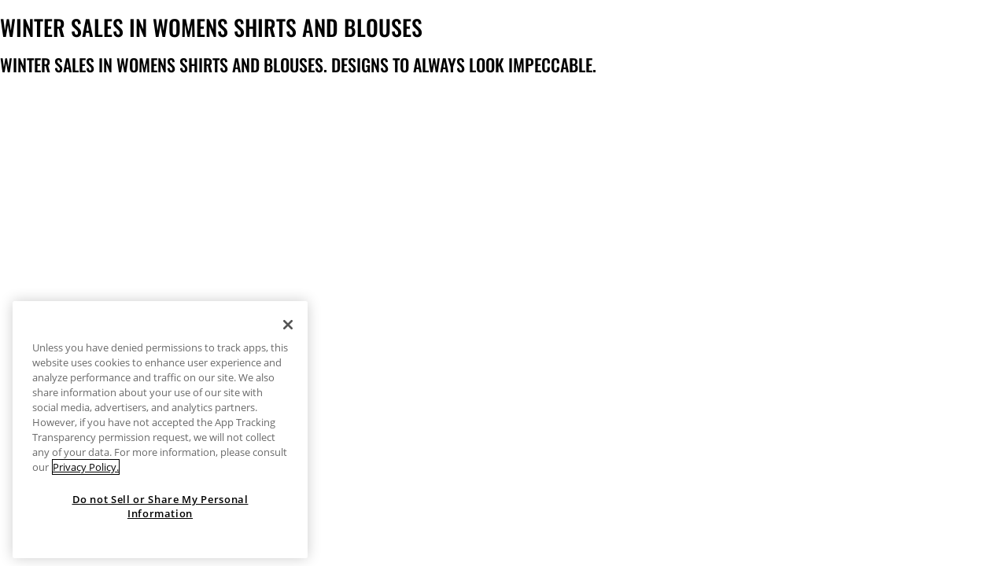

--- FILE ---
content_type: text/html;charset=UTF-8
request_url: https://www.stradivarius.com/us/women/sale/clothing/shirts-and-blouses-n3219
body_size: 27922
content:
<!DOCTYPE html>
<html id="ItxCategoryPage" lang="en-US">
	<head>
<!-- BEGIN pre-common head -->
<meta charset="utf-8"/>
<meta http-equiv="X-UA-Compatible" content="IE=edge" />

<script type="text/javascript">
	const observabilityConfiguration = {
	  enabled: true,
	  apiKey: "8c7c673f-fe82-479d-a69d-07b8431cd552",
	  env: "pro",
	  projectKey: "ECOMST",
	  projectName: "web-ecommercestradivarius",
	  appVersion: "73.0.0",
	  tenant: "stradivarius",
	  logLevel: 'warn',
	  store: "StradivariusUS"
	};
</script>

<meta content="Renew your wardrobe with the Winter Sales on Stradivarius shirts and blouses! Find your ideal style with incredible discounts. Do not miss it!" name="description">
<title>Womens shirts and blouses | Winter Sales | Stradivarius</title>
<meta http-equiv="content-language" content="en-US">
<meta property="og:title" content="Womens shirts and blouses | Winter Sales | Stradivarius" />
<meta property="og:type" content="website" />
<meta property="og:image" content="https://static.e-stradivarius.net/5/static2/itxwebstandard/logo/logo.png?t=20260118015704817670440" />
<meta property="og:url" content="https://www.stradivarius.com/us/women/sale/clothing/shirts-and-blouses-n3219" />
<meta property="og:description" content="Renew your wardrobe with the Winter Sales on Stradivarius shirts and blouses! Find your ideal style with incredible discounts. Do not miss it!" />
<meta property="twitter:card" content="summary">
<meta property="twitter:site" content="@stradivarius"/>
<meta property="twitter:title" content="Womens shirts and blouses | Winter Sales | Stradivarius"/>
<meta property="twitter:description" content="Renew your wardrobe with the Winter Sales on Stradivarius shirts and blouses! Find your ideal style with incredible discounts. Do not miss it!"/>
<meta property="twitter:image" content="https://static.e-stradivarius.net/5/static2/itxwebstandard/logo/logo.png?t=20260118015704817670440"/>

<link rel="image_src" href="https://static.e-stradivarius.net/5/static2/itxwebstandard/logo/logo.png?t=20260118015704817670440" /><link rel="canonical" href="https://www.stradivarius.com/us/women/sale/clothing/shirts-and-blouses-n3219" />

<!-- BEGIN SPOT=ST3_ESpot_OneTrust -->
<script type="text/javascript">
</script>
<!-- El aviso de consentimiento de cookies de OneTrust comienza para www.stradivarius.com. -->

<script src="https://cdn.cookielaw.org/scripttemplates/otSDKStub.js"  type="text/javascript" charset="UTF-8" data-domain-script="e1aba3ef-a27f-45ab-8c55-e697cd6b4f09" data-language="en"></script>
 

 
<!-- El aviso de consentimiento de cookies de OneTrust finaliza para www.stradivarius.com. -->
<!-- END SPOT=ST3_ESpot_OneTrust -->
<!-- BEGIN SPOT=ST3_ESpot_HeadBegin -->
<meta name="msvalidate.01" content="2F8D1F8A0B912AABDAE3BD34763D34DB" ><meta name="msvalidate.01" content="C4D3A87F66D752538D5F4EB16DD69F0D"><script>
    var freeShippingMspot = {
            generic: [{
                    minPrice: "3000",
                    shippingMethodId: "22856"
                },
                {
                    minPrice: "0000",
                    shippingMethodId: "1020013001"
                },
                {
                    minPrice: "3000",
                    shippingMethodId: "120903"
                }
            ],
            AT: [{
                minPrice: "2500",
                shippingMethodId: "130904"
            }],
            CN: [{
                minPrice: "19900",
                shippingMethodId: "193001"
            }],
            IT: [{
                minPrice: "3000",
                shippingMethodId: "22865"
            }],
            GB: [{
                minPrice: "3000",
                shippingMethodId: "63403"
            }],
            FR: [{
                minPrice: "3000",
                shippingMethodId: "22859"
            }],
            DE: [{
                    minPrice: "2500",
                    shippingMethodId: "22853"
                },
                {
                    minPrice: "2500",
                    shippingMethodId: "1020016002"
                }
            ],
            BE: [{
                minPrice: "3500",
                shippingMethodId: "130901"
            }],
            BG: [{
                minPrice: "8500",
                shippingMethodId: "215508"
            }],
            LU: [{
                minPrice: "3500",
                shippingMethodId: "130908"
            }],
            NL: [{
                minPrice: "4000",
                shippingMethodId: "130906"
            }],
            IE: [{
                minPrice: "3000",
                shippingMethodId: "130910"
            }],
            PL: [{
                    minPrice: "13900",
                    shippingMethodId: "26904"
                },
                {
                    minPrice: "13900",
                    shippingMethodId: "26903"
                }
            ],
            RU: [{
                    minPrice: "200000",
                    shippingMethodId: "136423"
                },
                {
                    minPrice: "200000",
                    shippingMethodId: "136425"
                },
                {
                    minPrice: "200000",
                    shippingMethodId: "136432"
                },
                {
                    minPrice: "200000",
                    shippingMethodId: "136426"
                },
                {
                    minPrice: "200000",
                    shippingMethodId: "136429"
                },
                {
                    minPrice: "200000",
                    shippingMethodId: "136430"
                },
                {
                    minPrice: "200000",
                    shippingMethodId: "136427"
                },
                {
                    minPrice: "200000",
                    shippingMethodId: "136431"
                },
                {
                    minPrice: "200000",
                    shippingMethodId: "136428"
                },
                {
                    minPrice: "200000",
                    shippingMethodId: "1020001002"
                },
                {
                    minPrice: "200000",
                    shippingMethodId: "1020001010"
                },
                {
                    minPrice: "200000",
                    shippingMethodId: "1020001003"
                },
                {
                    minPrice: "200000",
                    shippingMethodId: "1020001004"
                },
                {
                    minPrice: "200000",
                    shippingMethodId: "1020001005"
                },
                {
                    minPrice: "200000",
                    shippingMethodId: "1020001006"
                },
                {
                    minPrice: "200000",
                    shippingMethodId: "1020001007"
                },
                {
                    minPrice: "200000",
                    shippingMethodId: "1020001008"
                },
                {
                    minPrice: "200000",
                    shippingMethodId: "1020001009"
                }

            ],
            RO: [{
                minPrice: "20000",
                shippingMethodId: "161404"
            }],
            GR: [{
                minPrice: "3000",
                shippingMethodId: "161402"
            }],
            CH: [{
                minPrice: "5000",
                shippingMethodId: "161407"
            }],
            DK: [{
                minPrice: "50000",
                shippingMethodId: "204523"
            }],
            CZ: [{
                minPrice: "69900",
                shippingMethodId: "213002"
            }],
            SE: [{
                minPrice: "60000",
                shippingMethodId: "204535"
            }],
            SK: [{
                minPrice: "3000",
                shippingMethodId: "213005"
            }],
            SI: [{
                minPrice: "4500",
                shippingMethodId: "222017"
            }],
            MX: [{
                minPrice: "69900",
                shippingMethodId: "173001"
            }],
            TR: [{
                minPrice: "139900",
                shippingMethodId: "227502"
            }],
            PT: [{
                minPrice: "3000",
                shippingMethodId: "22868"
            }],
            IC: [{
                minPrice: "3000",
                shippingMethodId: "119902"
            }],
            SA: [{
                minPrice: "20000",
                shippingMethodId: "1020040001"
            }],
            IL: [{
                minPrice: "19900",
                shippingMethodId: "1020039502"
            }],
            UA: [{
                minPrice: "199900",
                shippingMethodId: "1020042002"
            }],
            CO: [{
                minPrice: "19990000",
                shippingMethodId: "1020042502"
            }],
            RS: [{
                minPrice: "319000",
                shippingMethodId: "1020042508"
            }],
            MA: [{
                minPrice: "59000",
                shippingMethodId: "1020042510"
            }],
            US: [{
                minPrice: "5000",
                shippingMethodId: "1020032501"
            }],
            HU: [{
                minPrice: "1300000",
                shippingMethodId: "215511"
            }],
            HR: [{
                minPrice: "22900",
                shippingMethodId: "213008"
            }],
            MT: [{
                minPrice: "5000",
                shippingMethodId: "222011"
            }],
            ID: [{
                minPrice: "75000000",
                shippingMethodId: "1020049503"
            }],
            EG: [{
                minPrice: "79900",
                shippingMethodId: "1020050001"
            }],
            AE: [{
                minPrice: "20000",
                shippingMethodId: "1020049001"
            }],
            TN: [{
                minPrice: "19900",
                shippingMethodId: "1020064501"
            }],
            BA: [{
                minPrice: "9995",
                shippingMethodId: "1020064503"
            }],
      		DZ: [{
    			minPrice: "849900",
    			shippingMethodId: "1340122284"
  			}],
            LB: [{
                minPrice: "380000000",
                shippingMethodId: "1020093006"
            }],
            CA: [{
                minPrice: "10000",
                shippingMethodId: "1020093003"
            }],
            KZ: [{
                minPrice: "2399000",
                shippingMethodId: "1020095002"
            }]
        } 
</script><meta name="apple-itunes-app" content="app-id=421874087">
<meta name="google-play-app" content="app-id=com.inditex.stradivarius"><link rel="preconnect" href="https://static.e-stradivarius.net/" crossorigin />
<link rel="dns-prefetch" href="https://static.e-stradivarius.net/" />

<meta name="robots" content="max-image-preview:large">
<meta name="google-site-verification" content="PzG0JVM2u1sbYy7EowJWZpScAUrnr6Yv_Ljz_tzcqK0" ><meta name="p:domain_verify" content="31f7f1377e39e3c23023f872a7f22200">
<meta name="baidu-site-verification" content="xSEbR5gwD8" >
  <script type="text/javascript" async src="https://tyx45436.jscrambler.com/cc/1588655105.js"></script><script type="text/javascript">
  const url = new URL(document.location.toString());
  const oauthEnabled = true &&
  !(
    (url.searchParams.get("utm_medium") == "sms" &&
      url.pathname.includes("login")) ||
    (url.searchParams.get("utm_medium") == "email" &&
      url.pathname.includes("login"))
  ) && 
  !(
    url.pathname.includes("guest-orders")
  ) &&
  !(
    document.cookie.indexOf("access_token") === -1 &&
    JSON.parse(sessionStorage.getItem("cache-current-user"))?.userType === "R"
  );
  const oauthOptions = {
    enabled: oauthEnabled,
    refreshPath: "/integration/oauth2/refresh",
    loginPath:
      "/integration/oauth2/login?storeId=54009627&storeCode=US&language=en-US&langCode=en&redirectUri=https://www.stradivarius.com/us/my-account.html",
    storeId: "54009627",
    guestLoginPath: "/integration/oauth2/login?storeId=54009627&storeCode=US&language=en-US&langCode=en&redirectUri=https://www.stradivarius.com/us/my-account.html",
  };
</script>
<!-- END SPOT=ST3_ESpot_HeadBegin -->

<!-- BEGIN SPOT=ST3_ESpot_CategoryPageHead -->

<script>
    var restrictedApplyGridDouble = {
        "08099276-V2016": ['143'],
        "02304600-V2016": ['701'],
        "02355141-V2016": ['011'],
        "04805405-V2016": ['001'],
        "08051299-V2016": ['510','450'],
        "08061294-V2016": ['100'],
        "02603243-V2016": ['140'],
        "02154170-V2016" : ['140'],
        "04412052-V2016" : ['001'],
        "05245121-V2016" : ['300'],        
        "02180076-V2016" : ['010'],        
        "05280081-V2016" : ['001'],
        "06280081-I2016" : ['001'],
        "08099276-I2016" : ['001', '660'],
        "05229114-I2016" : ['210'],
        "02178125-I2016" : ['004'],
        "04552124-I2016" : ['001'],
        "05975305-I2016" : ['001'],
        "05783264-I2016" : ['001'],
        "07283176-I2016" : ['001'],
        "07205204-I2016" : ['001'],
		"05785295-I2016" : ['001'],
        "04704148-I2016" : ['001'],
        "16816141-I2016" : ['022'],
        "16822141-I2016" : ['040'],
        "04704148-I2016" : ['001'],
        "05155027-I2016" : ['001'],
        "05934522-I2016" : ['001'],
        "05161800-I2016" : ['250'],
        "05809119-I2016" : ['450'],
        "05788075-I2016" : ['001'],        
		"05847289-I2016" : ['001'],
        "05079245-I2016" : ['431'],
        "05899502-I2016" : ['551'],
        "02668198-I2016" : ['451'],

        "16866141-I2016" : ['025'],
        "16851141-I2016" : ['040'],
        "16850141-I2016" : ['040'],        
        "16820141-I2016" : ['040'],
        "16904141-I2016" : ['040'],
        "16860141-I2016" : ['040'],
        "16977141-I2016" : ['092'],

        "05980166-I2016" : ['151']      
    };
</script><script>
var restrictedApplyGridDoubleByStyle = {
        "04552124-I2016": ['01']
    }; 
</script>

<!-- END SPOT=ST3_ESpot_CategoryPageHead -->

<link rel="stylesheet" type="text/css" href="/front/static/itxwebstandard/css/itx-core-main.min.css?t=2026011508141556db817670440" />
<link rel="stylesheet" type="text/css" href="https://static.e-stradivarius.net/5/static2/itxwebstandard/css/itx-custom-main.min.css?t=20260118015704817670440" />

<script type="text/javascript" src="/front/static/corefront/js/itx-core-api.min.js?t=2026011508141556db817670440" crossorigin="anonymous"></script>
<script type="text/javascript" src="/front/static/itxwebstandard/js/itx-app-api.min.js?t=2026011508141556db817670440" crossorigin="anonymous"></script>
<script type="text/javascript" src="/front/core-static/corefront/js/54009627/-1/50331121/ST3_ESpot_I18N.min.js?t=20260118015704817670440" crossorigin="anonymous"></script>

<!-- Begin JS Attachments -->
<!-- End JS Attachments -->

<!-- Begin CSS Attachments -->
		<link rel="stylesheet" type="text/css" href="https://static.e-stradivarius.net/5/static2/itxwebstandard/desktopdefault_view_4?t=20260118015704817670440" />
<!-- End CSS Attachments -->




<script type="text/javascript" crossorigin="anonymous">
	inditex.iBrand = "stradivarius";
	inditex.iBrandId = 5;
	inditex.iIsMobile = false;
	inditex.iIsMobileOn = false;
	inditex.iPage = "ItxCategoryPage";
	inditex.iIsPost = false
	inditex.iParams = {"unifiedCategoryUrl":[],"keyWordCatentry":["women/sale/clothing/shirts-and-blouses"],"storeId":["54009627"],"seoId":["3219"]};
	inditex.iRequestParameters = {};
	inditex.iStoreId = 54009627;
	inditex.iStoreIdentifier = "StradivariusUS";
	inditex.iLangId = -1;
	inditex.iCatalogId = 50331121;
	inditex.iLayout = "itxwebstandard";
	inditex.iRegistryTs = "20260118015704817670440";
	inditex.iCustomTs = "2026011508141556db817670440";
	inditex.iProxyHostMobile = "www.stradivarius.com";
	inditex.iProxyHostStandard = "www.stradivarius.com";
	inditex.iProxySecurePortMobile = 443;
	inditex.iProxySecurePortStandard = 443;
	inditex.iProxyContextPathMobile = "/";
	inditex.iProxyContextPathStandard = "/";
	inditex.iSecureSet = null;
	inditex.iLocale = "en_US";
	inditex.languageLocaleIOP = "en_US";
	inditex.iCountryCode = "US";
	inditex.iCountryName = "United States";
	inditex.iSpotPrefix = "ST3_ESpot_";
	inditex.iCategoryId = 1020412945;
	inditex.iCategoryKey = "STR_REBA_CAMISA_VER_TODO_VISUAL_FILTER_TEXT";
	inditex.iProductId = null;
	inditex.iMaxLastProductListLength = 10;
	inditex.iAsyncPaymentPollingTries = 5;
	inditex.iAsyncPaymentPollingInterval = 5000;
	inditex.iGaKeyAnt = "UA-2867364-1";
	inditex.iGaKey1 = null;
	inditex.iGaKey2 = null;
  inditex.iGooglePlacesKey = null;
	inditex.iGooglePlacesEnabled = true;
	inditex.iEnableGoogleMapsCountryRestriction = 0;
	inditex.iGoogleMapsVersion = "3";
	inditex.iGoogleMapsPlatformKey = "AIzaSyDOiG_tPnh50QRaG8eMHE3wcqMN_YmYVpI";
	inditex.iGaDomain = ".www.stradivarius.com";
	inditex.iEnableUniversalAnalytics = "3";
	inditex.iAppId = 1;
	inditex.iIsWebResponsive = true;
	inditex.iTmpUrlLangStandard = true;
	inditex.iTmpUrlLangMobile = true;
	inditex.iMaxProductsShopCart = 25;
	inditex.iMaxProductsRegShopCart = 25;
	inditex.iMaxProductsBussinessShopCart = 100;
	inditex.iMaxProductsWishList = 50;
	inditex.iSecureEnabled = true;
	inditex.iBaiduMapsKey = "";
	inditex.iMapLocationFromStoreEnabled = true;
	inditex.iSequenceFromStockEnabled = true;
  inditex.iEnableOptimizelyAnalyticsIntegration = false;
  inditex.iParseMspotEnabled = false;
  inditex.iGoogleMapsRegion = false;
  inditex.iGoogleMapsLanguage = false;
	inditex.iSafeCartEnabled = false;
	inditex.iDisablePersistLocalCart = true;
  inditex.iMpulseEnabled = true;
  inditex.iProxyRestContextPathMobile = "/itxrest/";
	inditex.iProxyRestContextPathStandard = "/itxrest/";
	inditex.iRestVersion = 2;
	inditex.iRemoveCategoryRequest = false;
	inditex.iPhysicalStore = null;
	inditex.iCityStores = null;
	inditex.iUnifiedProductUrlEnabled = true;
	inditex.iWebChatAsyncEnabled = false
	inditex.iUnifiedCategoryUrlEnabled = true;
	inditex.iNewSearchPageEnabled = false;
	inditex.iSearchTerm = null;
	inditex.iIMUTCCookieTTL = 365;
	inditex.iWebJsRedirectStoreDisabled = false;
	inditex.iFrontVersion = "73.0.0";
	inditex.iCoreVersion = "1.49.0";
	inditex.iUseViewCategoryIdForCategoryUrl = false;
	inditex.iGetWishlistJsonDuringLogin = true;
  inditex.iGetWishlistJsonDuringCurrentUser = true;
	inditex.iCephActive = null;
	inditex.iCephTestActive = false;
	inditex.iWebVisibilityMocacoAsProduct = false;
	inditex.iIsDebugEnabled = false;
	inditex.iStaticContentUrl = "https://static.e-stradivarius.net/5/static2/";
	inditex.iStaticBaseUrl = "https://static.e-stradivarius.net/";
	inditex.iWWCountryCodes = {"WW":"WW","WY":"WY","WZ":"WZ","WM":"WM","WA":"WA","WE":"WE"};
	inditex.iIsWWStore = false;
	inditex.iStaticImageContentUrl = "https://static.e-stradivarius.net/5/static2/";
	inditex.iUseNewFingerPrint = false;
	inditex.iXPublicVarsMap = {"yodaCampaign":"V2024","ATTACH_FILES_CONTACT_FORM_SIZE":"1","hideEmailContactBox":"0","DroppointSearchRadius":"12","MYACCOUNT_ENABLE_DARK_MODE":"0","CMS_ASSETS_URL":"","ENABLE_FECHA_NACIMIENTO_NEWSLETTER":"1","priceAfterDelivery":"595","ENABLE_BLACKFRIDAY_MINICESTA":"0","CART_SHOW_PAYMENTS":"false","GOOGLE_LOGIN_ENABLED":"1","uniqueLoginMaxConversionAttempts":"2","mediaCloudUrl":"https://static.e-stradivarius.net/","priceAdditionalRMA":"595","GROWTHBOOK_KEY":"sdk-DrFga32vvq2k47FT","enableCities":"false","enableVideoFit":"0","ENABLE_FAST_APPLE_PAY":"1","CHECKOUT_FAST_SINT_ENABLED_WEB":"0","ENABLE_SHOW_INVOICE":"1","ctabuttoncolor":"{\"background\": \"#A5D8FD\", \"text\": \"#000000\", \"hover\": \"#A5D8FD\"}","XMEDIA_CLASS":"[{\"type\": \"X1\",\"clazz\": [1,2,22,23,24,3,6,7]},{\"type\": \"X2H\",\"clazz\": [8,9]}]","ENABLE_FECHA_NACIMIENTO_DATOS_PERSONALES":"1","ENABLED_100ML":"true","LOGO_WEB":"itxwebstandard/images/logos/stradilogo.png","cmsApi":"https://www.stradivarius.com/integration/cms/api","isBottomPartFamilyName":"[\"Trousers\", \"Skirts\", \"Shorts\", \"Jeans\"]","FSO_SHOW_LOADER":"true","STORE_COLLECTION_MINIMUN_RANGE":"500","CROSS_BAG":"1020275573","ENABLE_VISUALIZAR_DROPOFF":"1","Promotions_date":"true","sugerenciasMail":"gmail.com|icloud.com|cdeter.com","dropPointParameters":"countryCode|longitude|latitude","DYNAMICS_CHAT_ORG_URL":"https://m-ea53ac33-195e-ef11-bfdd-000d3a2a7e75.eu.omnichannelengagementhub.com","GOOGLEPOC_APIKEY":"AIzaSyAqcx6jTBLl6TbCcvYQGgkSgEdfT5eDK88","returnTypesAllowed":"DROPOFFRETURN","DYNAMICS_CHAT_ENDPOINT":"https://www.stradivarius.com/stdstatic-recoms/recom-chat-0.14.0/st/web/recom-chat.js","SUMMARY_INFO_SALES":"false","promo_percentage_hide":"false","stradilookspdp":"true","CART_SORT_BY_PRICE":"false","TRIPLE_PRICE_REMARK":"true","VISOR_3D_ENABLED":"1","qualityimages":"stradivarius-itxmediumhigh","DYNAMICS_CHAT_ORG_ID":"ea53ac33-195e-ef11-bfdd-000d3a2a7e75","menucaps":"true","CART_RECOMMENDER":"FBT","ENABLE_HOME_DELIVERY_ADDRESS_UPDATE":"1","enableDroppointSendType":"1","FUTUREPRICE_ENABLED":"true","MODADIGITALREF":"310323808,310323824,310323816,310323810,310323814,310323804,310323818,310323812,310323820,310323802,310323822,310323806,310323826,315301979,315301968,315301963,315302011,315302007,315302009,315302000,315302005,315301996,315301998","FUTUREPRICE_CATEGORY":"false","MECC_ANALYTICS_URL":"https://www.stradivarius.com/1to1/metrackm/api/v1","AKAMAI_WIDTHS":"1920,1280,1024,768,414,320","MECC_RECOMENDATIONS_URL":"https://www.stradivarius.com/1to1/merecomm/api/v1/r","YODA_ENDPOINT":"https://inditex-rt-pro.tinybird.co/v0/pipes/{algorithm}?tenant_id=st&token=p.eyJ1IjogIjAyYzc1MTRiLTM4ZDctNDEwNC1iZjliLTI4OTVhNjAxOTFmOCIsICJpZCI6ICI2YWE3ZGZmZi0yNDFmLTQ1ZmMtYWEyZS1lOWRkMmJkZmQwNWYifQ.Wg9ZXdfX7RqQ_BE7VrECpSThiSVV7x1PdwYMylbx2EU","DYNAMICS_CHAT_APP_ID_ES":"ea24c8f8-a43e-4b09-9c08-f3593539b307","ENABLE_LITERAL_NEW_PUSH":"0","enableSocialLoginOnIdentificationLanding":"0","ENABLE_DELETE_ACCOUNT":"1","FLUJO_UNIQUE_ENABLED":"1","CHAT_BIND_URL":"https://www.stradivarius.com/chat/http-bind","GROWTHBOOK_DECRYPTION_KEY":"ygfFd9UZ1DHOQEnIo/Bv9Q==","KEY_TRENDS":"1020128864","maxTotalOrder":"800","AKAMAI_IM_ENABLED":"0","DAYS_TO_SHOW_RETURN_LABEL":"5","ENABLE_CHECKOUT_MECCANO":"1","deliveryAndReturnsPDP":"1","DYNAMICS_CHAT_APP_ID":"77dd943d-67ed-4fbe-a0c9-455302531cdf","NEW_ORDER_CONFIRMATION_ENABLED":"1","show_additionalInfo":"false","CheckoutUngroupCreditCard":"1","ENABLE_SHOW_TICKET":"1","HideReturnsList":"1","ENABLE_BOTON_PKPASS":"1","EVALUATE_USER_EVENTS_ENABLED":"1","CHAT_MOCA_ENABLED":"1","FUTURE_PRICES_COLOR_BACKGROUND":"#FFFFFF","SHOW_DELIVERY_DATE":"1","FUTURE_PRICES_COLOR_TEXT":"#D52234","ACTIVATE_APPLEPAY_FEDERATED":"1","ENABLE_DELIVERY_DATE_CRONOS_FRONT":"1","sizeMapping":"[{\"0\":\"25\",\"2\":\"26\",\"4\":\"27\",\"6\":\"28\",\"8\":\"29\",\"10\":\"30\",\"12\":\"31\",\"14\":\"32\",\"16\":\"33\"}]"};
	inditex.iLastProductsExpirationDays = 2;
	inditex.iUseStaticFilesPrefix = true;
	inditex.iUseNewOrderConfirmation = true;
	inditex.iUserEventType = "0";
	inditex.iCheckUserEvents = false;
	inditex.iCheckUserEventsInterval = 600;
	inditex.iUseDefaultMinicart = false;
	inditex.iUseXMediaExtraInfo = true;
	inditex.seoInfo = {
	"title": "Womens shirts and blouses | Winter Sales | Stradivarius",
	"metaTitle": "???ItxCategoryPage.meta.title???",
	"metaDescription": "Renew your wardrobe with the Winter Sales on Stradivarius shirts and blouses! Find your ideal style with incredible discounts. Do not miss it!",
	"seoCategoryH1": "Winter sales in womens shirts and blouses",
	"seoCategoryH2": "Winter sales in womens shirts and blouses. Designs to always look impeccable.",
	"seoProductH1": "",
	"seoCategoryPositioningText": "",
	"productId": null,
	"categoryId": 1020412945,
	"categoryLongDescription": null,
	"categorySecondaryDescription": ""
};
</script>
  <script type="text/javascript">
inditex.iCmsConfigMap = {"pixlee_pacha_2022_landing":"7466560","BlackFriday_BestOf_ids":"1020322029","newin_URL_Unica":"1906","sale_categoria_1_2022":"1020412939","Benefits":"true","versionId_stage_benefits":"24620","newin_verano":"1020210508","sale_categoria_0_2022":"1020444422","pixlee_calendario_adviento_2022_landing":"1020472639","href_pixlee_landings":"","MSpotsCMS":"ST3_ESpot_HeadBegin,\nST3_ESpot_HeadHide,ST3_ESpot_STR_MUNDO_INV_CATALOGOCMS_CONTENTPRUEBAS_NOVIEW,ST3_ESpot_STR_MUNDO_VER_LANDING_TEST_CONTENTPRUEBAS_NOVIEW,ST3_ESpot_CSP_Header,ST3_ESpot_HomePageHead, ST3_ESpot_STR_MUNDO_INV_SPECIAL_PRICES_ON_COLOREA0029_LANDING_NOAPP,ST3_ESpot_Header_CMS,ST3_ESpot_STR_MUNDO_BLACK_FRIDAY_LANDING_SEO_NOVIEW,ST3_ESpot_STR_MUNDO_VER_HOTSALE_LANDING_NOVIEW,ST3_ESpot_STR_REBAJAS_INVIERNO_LANDING_DIRECT_NOVIEW,ST3_ESpot_STR_REBAJAS_VERANO_LANDING_DIRECT_NOVIEW,ST3_ESpot_STR_MUNDO_VER_MUJER_TICKET2_NOAPP,ST3_ESpot_STR_MUNDO_VER_LANDING_UGC_STR_NOVIEW,ST3_ESpot_STR_MUNDO_VER_LANDING_EMPRESA_NOVIEW,ST3_ESpot_STR_MUNDO_VER_CONTRAFRAUDE_LANDING_NOVIEW,ST3_ESpot_STR_MUNDO_VER_ZAPATOS_SPECIAL_PRICES_SHOES_ON_COLOREA0029_LANDING_NOAPP,ST3_ESpot_STR_MUNDO_VER_LANDING_BIZUM_CMS_NOVIEW,ST3_ESpot_STR_MUNDO_INV_LANDING_APP_NOVIEW,ST3_ESpot_STR_MUNDO_VER_NUEVOS_USUARIOS_NEWS_LANDING_NOVIEW,ST3_ESpot_STR_VER_BOLSO_MOCHILA_LANDING_NOVIEW,ST3_ESpot_STR_MUNDO_VER_MONOS_PETOS_LANDING_NOVIEW,ST3_ESpot_STR_VER_PUNTO_VESTIDO_LANDING_NOVIEW,ST3_ESpot_STR_VER_PANT_LEGGING_LANDING_NOVIEW,ST3_ESpot_STR_VER_CHAQ_SOBRECAMISA_LANDING_NOVIEW,ST3_ESpot_STR_VER_CMS_TOPS_LANDING_NOVIEW,ST3_ESpot_STR_VER_TEEN_TODO_NUEVO_LANDING_NOVIEW,ST3_ESpot_STR_VER_PANT_CARGOPARACHUTE_LANDING_NOVIEW,ST3_ESpot_STR_MUNDO_VER_TIENDA_COLONIA_LANDING_NOVIEW,ST3_ESpot_LandingNewsletter,ST3_ESpot_STR_VER_PANT_CULOTTE_LANDING_NOVIEW,ST3_ESpot_STR_VER_PANT_COATING_LANDING_NOVIEW,ST3_ESpot_STR_MUNDO_VER_ABRIGOS_LANDING_NOVIEW,ST3_ESpot_STR_VER_DENIM_TODO_JEAN_LANDING_NOVIEW,ST3_ESpot_STR_VER_DENIM_TODO_CAMISA_LANDING_NOVIEW,ST3_ESpot_STR_VER_DENIM_TODO_FALDA_LANDING_NOVIEW,ST3_ESpot_STR_MUNDO_VER_LEATHER_EFFECT_LANDING_NOVIEW,ST3_ESpot_Home,ST3_ESpot_STR_INV_DENIM_TODO_JEAN_LANDING_NOVIEW,ST3_ESpot_STR_INV_DENIM_TODO_CAMISA_LANDING_NOVIEW,ST3_ESpot_STR_INV_BOLSO_MOCHILA_LANDING_NOVIEW,ST3_ESpot_STR_MUNDO_INV_MONOS_PETOS_LANDING_NOVIEW,ST3_ESpot_STR_INV_PUNTO_VESTIDO_LANDING_NOVIEW,ST3_ESpot_STR_INV_DENIM_TODO_FALDA_LANDING_NOVIEW,ST3_ESpot_STR_INV_PANT_LEGGING_LANDING_NOVIEW,ST3_ESpot_STR_INV_CHAQ_SOBRECAMISA_LANDING_NOVIEW,ST3_ESpot_STR_INV_CMS_TOP_LANDING_NOVIEW,ST3_ESpot_STR_INV_CHAQ_DENIM_LANDING_NOVIEW,ST3_ESpot_STR_INV_TEEN_TODO_NUEVO_LANDING_NOVIEW,ST3_ESpot_STR_INV_PANT_CARGOPARACHUTE_LANDING_NOVIEW,ST3_ESpot_STR_MUNDO_INV_ABRIGOS_LANDING_NOVIEW,ST3_ESpot_STR_INV_PANT_CULOTTE_LANDING_NOVIEW,ST3_ESpot_STR_INV_PANT_COATING_LANDING_NOVIEW,ST3_ESpot_STR_MUNDO_INV_LEATHER_EFFECT_LANDING_NOVIEW,ST3_ESpot_STR_INV_VEST_PUNTO_LANDING_NOVIEW,ST3_ESpot_STR_MUNDO_VER_LANDING_PRIDE1_NOVIEW,ST3_ESpot_STR_MUNDO_VER_LANDING_PRIDE2_NOVIEW,ST3_ESpot_STR_MUNDO_VER_LANDING_PRIDE3_NOVIEW,ST3_ESpot_STR_MUNDO_VER_LANDING_PRIDE4_NOVIEW,ST3_ESpot_STR_MUNDO_VER_LANDING_PRIDE5_NOVIEW,ST3_ESpot_STR_MUNDO_VER_LANDING_PRIDE6_NOVIEW,ST3_ESpot_STR_MUNDO_VER_LANDING_PRIDE7_NOVIEW,ST3_ESpot_STR_MUNDO_VER_LANDING_PRIDE8_NOVIEW,ST3_ESpot_STR_MUNDO_VER_LANDING_PRIDE9_NOVIEW,ST3_ESpot_STR_MUNDO_VER_LANDING_PRIDE10_NOVIEW,ST3_ESpot_STR_MUNDO_VER_LANDING_PRIDE11_NOVIEW,ST3_ESpot_STR_MUNDO_VER_PERFUME_RETIRADO_LANDING_NOVIEW,ST3_ESpot_STR_MUNDO_VER_PERFUME_RETIRADO_LANDING,ST3_ESpot_STR_MUNDO_BUEN_FIN_LANDING_SEO_NOVIEW,ST3_ESpot_STR_MUNDO_INV_SPECIAL_PRICES_ON_COLORFC0D0D_LANDING_NOAPP_DIRECT,ST3_ESpot_STR_MUNDO_INV_ZAPATOS_SPECIAL_PRICES_ON_COLOREA0029_LANDING_NOAPP,ST3_ESPOT_Llms,ST3_ESpot_Robots,ST3_ESpot_RedirectURLs,ST3_ESpot_CustomUrlConf,ST3_ESpot_STR_INV_CHAQ_BIKER_LANDING_NOVIEW,ST3_ESpot_STR_INV_AMER_CROPPED_LANDING_NOVIEW,ST3_ESpot_STR_VER_AMER_SLIMFIT_LANDING_NOVIEW,ST3_ESpot_STR_MUNDO_INV_BLAZERS_LANDING_NOVIEW,ST3_ESpot_STR_MUNDO_INV_SUDADERAS_LANDING_NOVIEW,ST3_ESpot_STR_MUNDO_INV_TRAJES_LANDING_NOVIEW,ST3_ESpot_STR_INV_PANT_FLARE_LANDING_NOVIEW,ST3_ESpot_STR_INV_CHAQ_TRENCH_LANDING_NOVIEW,ST3_ESpot_STR_VER_SHORT_BERMUDA_LANDING_NOVIEW,ST3_ESpot_STR_VER_VEST_PUNTO_LANDING_NOVIEW,ST3_ESpot_STR_MUNDO_INV_ZAPATOS_TODOS_COWBOY_LANDING_NOVIEW,ST3_ESpot_STR_MUNDO_VER_MUJER_TICKET2_NOVIEW,ST3_ESpot_AppleAppSiteAssociation,ST3_ESpot_BodyBegin,ST3_ESpot_I18N,ST3_ESpot_Inditex,ST3_ESpot_BodyEnd,ST3_ESpot_HeadEnd,ST3_ESpot_SpeedKit,ST3_ESpot_STR_MUNDO_INV_SPECIAL_PRICES_ON_COLORFC0D0D_LANDING_NOAPP,ST3_ESpot_STR_MUNDO_INV_XMAS25_LANDING,ST3_ESpot_STR_MUNDO_INV_VIRAL_ITEMS_LANDING,ST3_ESpot_STR_MUNDO_INV_XMAS25_LANDING_HTML","BlackFriday_ID_BEST_OF":"1020322029","winter22_id_carousel_Moca":"1020498567","versionId_stage_home":"24801","test-mecfront-date":"06/09/2021 20:00","TRIPLE_PRICE_MESSAGE":"false","banner_womensday":"1020603340","ENABLED_TRIPLE_PRICE":"true","BlackFriday_ID_category_03":"1020265041","winter22_id_categoria_6":"1020170504","BlackFriday_ID_category_02":"1020265035","BlackFriday_ID_category_05":"1020265044","BlackFriday_ID_category_04":"1020199518","BlackFriday_ID_category_06":"1020470548","id_BestOf_salesSS":"1020411813","id_pixlee_home":"","IDAlbumCategoryIdEcommTV":"","winter22_id_categoria_5_segundas":"","holiday_sales_2021_cesta":"1020411811","winter22_id_categoria_1":"1020486173","sale_categoria_3_2022":"1020444445","winter22_id_categoria_2":"1020486180","winter22_id_categoria_3":"1020412968","BlackFriday_ID_category_01":"1020404838","id_BestOf_salesFW":"1020411813","winter22_id_categoria_4":"1020412950","winter22_id_categoria_5":"1020486163","rebajas_1_categoria1":"1020412933","rebajas_1_categoria2":"1020412950","rebajas_1_categoria3":"1020412923","rebajas_1_categoria4":"1020170504","home_secondarypage_isbuttonvisible":"false","IDVideoEcommTV":"","id_camisetas_w10_2022":"1020047036","BlackFriday_ID_carousel":"1020398258","pixlee_pacha_2022_home":"7466652","sale_categoria_4_2022":"1020412956","versionId_stage_home_testAB":"26072","sale_categoria_5_2022":"1020170504","sale_categoria_2_2022":"1020412923","sale_categoria_5_2022_variacion":"1020170504","TRIPLE_PRICE_PERCENTAGE":"original","id_pixlee_landings":"","newin_invierno":"1020178547","DOUBLE_PRICE_MESSAGE":"false","ID_POC_HERACLES":"1020392177","many_loves_2022":"1020419304","id_url_unica_descarga_apps":"1020310534","holiday_sales_2021":"1020411805","newin":"1020047008","newin_winter":"1020583244"};
inditex.iCmsSpotNames = ["ST3_ESpot_STR_MUNDO_INV_CATALOGOCMS_CONTENTPRUEBAS_NOVIEW","ST3_ESpot_CSP_Header","ST3_ESpot_STR_MUNDO_INV_VIRAL_ITEMS_LANDING","ST3_ESpot_HomePageHead","ST3_ESpot_BodyEnd","ST3_ESpot_STR_MUNDO_INV_SPECIAL_PRICES_ON_COLORFC0D0D_LANDING_NOAPP_DIRECT","ST3_ESpot_STR_INV_CMS_TOP_LANDING_NOVIEW","ST3_ESpot_HeadHide","ST3_ESpot_Home","ST3_ESpot_STR_MUNDO_INV_SPECIAL_PRICES_ON_COLORFC0D0D_LANDING_NOAPP","ST3_ESpot_STR_MUNDO_VER_LANDING_BIZUM_CMS_NOVIEW","ST3_ESpot_STR_MUNDO_VER_LEATHER_EFFECT_LANDING_NOVIEW","ST3_ESpot_Inditex","ST3_ESpot_STR_INV_CHAQ_BIKER_LANDING_NOVIEW","ST3_ESpot_HeadEnd","ST3_ESpot_STR_VER_PANT_CULOTTE_LANDING_NOVIEW","ST3_ESpot_STR_MUNDO_INV_MONOS_PETOS_LANDING_NOVIEW","ST3_ESpot_I18N","ST3_ESpot_CustomUrlConf","ST3_ESpot_STR_MUNDO_BUEN_FIN_LANDING_SEO_NOVIEW","ST3_ESpot_STR_INV_PANT_COATING_LANDING_NOVIEW","ST3_ESpot_RedirectURLs","ST3_ESpot_STR_MUNDO_INV_LANDING_APP_NOVIEW","ST3_ESpot_STR_MUNDO_VER_LANDING_PRIDE10_NOVIEW","ST3_ESpot_STR_INV_DENIM_TODO_CAMISA_LANDING_NOVIEW","ST3_ESpot_STR_MUNDO_VER_LANDING_PRIDE9_NOVIEW","ST3_ESpot_STR_INV_DENIM_TODO_FALDA_LANDING_NOVIEW","ST3_ESpot_STR_INV_PANT_CARGOPARACHUTE_LANDING_NOVIEW","ST3_ESpot_Header_CMS","ST3_ESpot_STR_MUNDO_VER_NUEVOS_USUARIOS_NEWS_LANDING_NOVIEW","ST3_ESpot_STR_VER_BOLSO_MOCHILA_LANDING_NOVIEW","ST3_ESpot_STR_MUNDO_INV_TRAJES_LANDING_NOVIEW","ST3_ESpot_STR_INV_PUNTO_VESTIDO_LANDING_NOVIEW","ST3_ESpot_STR_VER_PUNTO_VESTIDO_LANDING_NOVIEW","ST3_ESpot_STR_MUNDO_VER_LANDING_PRIDE1_NOVIEW","ST3_ESpot_STR_MUNDO_VER_ABRIGOS_LANDING_NOVIEW","ST3_ESpot_STR_MUNDO_VER_LANDING_EMPRESA_NOVIEW","ST3_ESpot_STR_INV_PANT_LEGGING_LANDING_NOVIEW","ST3_ESpot_LandingNewsletter","ST3_ESpot_STR_MUNDO_VER_LANDING_PRIDE5_NOVIEW","ST3_ESpot_STR_VER_SHORT_BERMUDA_LANDING_NOVIEW","ST3_ESpot_STR_MUNDO_VER_LANDING_PRIDE4_NOVIEW","ST3_ESpot_SpeedKit","ST3_ESpot_STR_MUNDO_VER_LANDING_PRIDE8_NOVIEW","ST3_ESpot_STR_VER_AMER_SLIMFIT_LANDING_NOVIEW","ST3_ESpot_STR_REBAJAS_INVIERNO_LANDING_DIRECT_NOVIEW","ST3_ESpot_STR_VER_DENIM_TODO_FALDA_LANDING_NOVIEW","ST3_ESpot_STR_MUNDO_INV_ZAPATOS_TODOS_COWBOY_LANDING_NOVIEW","ST3_ESpot_AppleAppSiteAssociation","ST3_ESpot_STR_MUNDO_VER_HOTSALE_LANDING_NOVIEW","ST3_ESPOT_Llms","ST3_ESpot_STR_VER_DENIM_TODO_JEAN_LANDING_NOVIEW","ST3_ESpot_STR_VER_CMS_TOPS_LANDING_NOVIEW","ST3_ESpot_Robots","ST3_ESpot_STR_INV_VEST_PUNTO_LANDING_NOVIEW","ST3_ESpot_STR_MUNDO_VER_PERFUME_RETIRADO_LANDING_NOVIEW","ST3_ESpot_STR_MUNDO_VER_MUJER_TICKET2_NOVIEW","ST3_ESpot_STR_MUNDO_INV_SUDADERAS_LANDING_NOVIEW","ST3_ESpot_STR_MUNDO_VER_PERFUME_RETIRADO_LANDING","ST3_ESpot_STR_INV_TEEN_TODO_NUEVO_LANDING_NOVIEW","ST3_ESpot_STR_INV_CHAQ_TRENCH_LANDING_NOVIEW","ST3_ESpot_STR_MUNDO_VER_LANDING_UGC_STR_NOVIEW","ST3_ESpot_STR_VER_CHAQ_SOBRECAMISA_LANDING_NOVIEW","ST3_ESpot_STR_VER_PANT_CARGOPARACHUTE_LANDING_NOVIEW","ST3_ESpot_STR_VER_PANT_LEGGING_LANDING_NOVIEW","ST3_ESpot_STR_MUNDO_INV_LEATHER_EFFECT_LANDING_NOVIEW","ST3_ESpot_STR_MUNDO_INV_BLAZERS_LANDING_NOVIEW","ST3_ESpot_STR_MUNDO_INV_XMAS25_LANDING_HTML","ST3_ESpot_BodyBegin","ST3_ESpot_HeadBegin","ST3_ESpot_STR_MUNDO_VER_LANDING_TEST_CONTENTPRUEBAS_NOVIEW","ST3_ESpot_STR_MUNDO_VER_MONOS_PETOS_LANDING_NOVIEW","ST3_ESpot_STR_INV_PANT_FLARE_LANDING_NOVIEW","ST3_ESpot_STR_INV_CHAQ_SOBRECAMISA_LANDING_NOVIEW","ST3_ESpot_STR_MUNDO_VER_LANDING_PRIDE11_NOVIEW","ST3_ESpot_STR_INV_DENIM_TODO_JEAN_LANDING_NOVIEW","ST3_ESpot_STR_MUNDO_VER_CONTRAFRAUDE_LANDING_NOVIEW","ST3_ESpot_STR_INV_BOLSO_MOCHILA_LANDING_NOVIEW","ST3_ESpot_STR_MUNDO_VER_LANDING_PRIDE2_NOVIEW","ST3_ESpot_STR_INV_AMER_CROPPED_LANDING_NOVIEW","ST3_ESpot_STR_MUNDO_VER_LANDING_PRIDE3_NOVIEW","ST3_ESpot_STR_REBAJAS_VERANO_LANDING_DIRECT_NOVIEW","ST3_ESpot_STR_VER_TEEN_TODO_NUEVO_LANDING_NOVIEW","ST3_ESpot_STR_INV_PANT_CULOTTE_LANDING_NOVIEW","ST3_ESpot_STR_MUNDO_VER_LANDING_PRIDE6_NOVIEW","ST3_ESpot_STR_VER_DENIM_TODO_CAMISA_LANDING_NOVIEW","ST3_ESpot_STR_VER_VEST_PUNTO_LANDING_NOVIEW","ST3_ESpot_STR_MUNDO_VER_MUJER_TICKET2_NOAPP","ST3_ESpot_STR_MUNDO_VER_LANDING_PRIDE7_NOVIEW","ST3_ESpot_STR_MUNDO_INV_ZAPATOS_SPECIAL_PRICES_ON_COLOREA0029_LANDING_NOAPP","ST3_ESpot_STR_MUNDO_VER_ZAPATOS_SPECIAL_PRICES_SHOES_ON_COLOREA0029_LANDING_NOAPP","ST3_ESpot_STR_MUNDO_BLACK_FRIDAY_LANDING_SEO_NOVIEW","ST3_ESpot_STR_MUNDO_INV_SPECIAL_PRICES_ON_COLOREA0029_LANDING_NOAPP","ST3_ESpot_STR_INV_CHAQ_DENIM_LANDING_NOVIEW","ST3_ESpot_STR_MUNDO_INV_XMAS25_LANDING","ST3_ESpot_STR_MUNDO_VER_TIENDA_COLONIA_LANDING_NOVIEW","ST3_ESpot_STR_VER_PANT_COATING_LANDING_NOVIEW","ST3_ESpot_STR_MUNDO_INV_ABRIGOS_LANDING_NOVIEW"];
inditex.iAllSpotsFromCms = false;
</script>



<!-- END pre-common head -->
        <base href="https://www.stradivarius.com/us/" /><!--false stands for isMobile which does not apply here and true for using https-->

        <!-- @hrefLang generates <link> tags with hrefLang attribute for SEO targeting all available languages. For future reference, admits condition "show" e.g.: show="true" -->
<link rel="alternate" hreflang="sq-AL" href="https://www.stradivarius.com/al/gra/ulje/veshje/kemisha-dhe-bluza-n3219" />
<link rel="alternate" hreflang="en-AL" href="https://www.stradivarius.com/al/en/women/sale/clothing/shirts-and-blouses-n3219" />
<link rel="alternate" hreflang="en-DZ" href="https://www.stradivarius.com/dz/en/women/sale/clothing/shirts-and-blouses-n3219" />
<link rel="alternate" hreflang="ca-AD" href="https://www.stradivarius.com/ad/dona/rebaixes/roba/camises-i-bruses-n3219" />
<link rel="alternate" hreflang="es-AD" href="https://www.stradivarius.com/ad/es/mujer/rebajas/ropa/camisas-y-blusas-n3219" />
<link rel="alternate" hreflang="en-AD" href="https://www.stradivarius.com/ad/en/women/sale/clothing/shirts-and-blouses-n3219" />
<link rel="alternate" hreflang="en-AM" href="https://www.stradivarius.com/am/women/sale/clothing/shirts-and-blouses-n3219" />
<link rel="alternate" hreflang="en-AU" href="https://www.stradivarius.com/wy/women/sale/clothing/shirts-and-blouses-n3219" />
<link rel="alternate" hreflang="pt-AU" href="https://www.stradivarius.com/wy/pt/mulher/saldos/vestuario/camisas-e-blusas-n3219" />
<link rel="alternate" hreflang="es-AU" href="https://www.stradivarius.com/wy/es/mujer/rebajas/ropa/camisas-y-blusas-n3219" />
<link rel="alternate" hreflang="en-AZ" href="https://www.stradivarius.com/az/women/sale/clothing/shirts-and-blouses-n3219" />
<link rel="alternate" hreflang="en-BH" href="https://www.stradivarius.com/bh/women/sale/clothing/shirts-and-blouses-n3219" />
<link rel="alternate" hreflang="en-BY" href="https://www.stradivarius.com/by/en/women/sale/clothing/shirts-and-blouses-n3219" />
<link rel="alternate" hreflang="de-BE" href="https://www.stradivarius.com/be/de/damen/schlussverkauf/kleidung/shirts-und-blusen-n3219" />
<link rel="alternate" hreflang="en-BE" href="https://www.stradivarius.com/be/en/women/sale/clothing/shirts-and-blouses-n3219" />
<link rel="alternate" hreflang="hr-BA" href="https://www.stradivarius.com/ba/zene/snizenje/odjeca/kosulje-i-bluze-n3219" />
<link rel="alternate" hreflang="en-BA" href="https://www.stradivarius.com/ba/en/women/sale/clothing/shirts-and-blouses-n3219" />
<link rel="alternate" hreflang="bg-BG" href="https://www.stradivarius.com/bg/%D0%B4%D0%B0%D0%BC%D1%81%D0%BA%D0%BE/%D0%BD%D0%B0%D0%BC%D0%B0%D0%BB%D0%B5%D0%BD%D0%B8%D0%B5/%D0%BE%D0%B1%D0%BB%D0%B5%D0%BA%D0%BB%D0%B0/%D1%80%D0%B8%D0%B7%D0%B8-%D0%B8-%D0%B1%D0%BB%D1%83%D0%B7%D0%B8-n3219" />
<link rel="alternate" hreflang="en-BG" href="https://www.stradivarius.com/bg/en/women/sale/clothing/shirts-and-blouses-n3219" />
<link rel="alternate" hreflang="en-CA" href="https://www.stradivarius.com/ca/women/sale/clothing/shirts-and-blouses-n3219" />
<link rel="alternate" hreflang="en-CL" href="https://www.stradivarius.com/wy/women/sale/clothing/shirts-and-blouses-n3219" />
<link rel="alternate" hreflang="pt-CL" href="https://www.stradivarius.com/wy/pt/mulher/saldos/vestuario/camisas-e-blusas-n3219" />
<link rel="alternate" hreflang="es-CL" href="https://www.stradivarius.com/wy/es/mujer/rebajas/ropa/camisas-y-blusas-n3219" />
<link rel="alternate" hreflang="es-CO" href="https://www.stradivarius.com/co/mujer/rebajas/ropa/camisas-y-blusas-n3219" />
<link rel="alternate" hreflang="en-CO" href="https://www.stradivarius.com/co/en/women/sale/clothing/shirts-and-blouses-n3219" />
<link rel="alternate" hreflang="es-CR" href="https://www.stradivarius.com/cr/mujer/rebajas/ropa/camisas-y-blusas-n3219" />
<link rel="alternate" hreflang="en-CR" href="https://www.stradivarius.com/cr/en/women/sale/clothing/shirts-and-blouses-n3219" />
<link rel="alternate" hreflang="hr-HR" href="https://www.stradivarius.com/hr/zene/snizenje/odjeca/kosulje-i-bluze-n3219" />
<link rel="alternate" hreflang="en-HR" href="https://www.stradivarius.com/hr/en/women/sale/clothing/shirts-and-blouses-n3219" />
<link rel="alternate" hreflang="en-CY" href="https://www.stradivarius.com/cy/women/sale/clothing/shirts-and-blouses-n3219" />
<link rel="alternate" hreflang="el-CY" href="https://www.stradivarius.com/cy/el/%CE%B3%CF%85%CE%BD%CE%B1%CE%B9%CE%BA%CE%B5%CE%B9%CE%B1/%CF%80%CF%81%CE%BF%CF%83%CF%86%CE%BF%CF%81%CE%B5%CF%82/%CF%81%CE%BF%CF%85%CF%87%CE%B1/%CF%80%CE%BF%CF%85%CE%BA%CE%B1%CE%BC%CE%B9%CF%83%CE%B1-%CE%BA%CE%B1%CE%B9-%CF%80%CE%BF%CF%85%CE%BA%CE%B1%CE%BC%CE%B9%CF%83%CE%B5%CF%82-n3219" />
<link rel="alternate" hreflang="cs-CZ" href="https://www.stradivarius.com/cz/damske/slevy/odevy/kosile-a-bluzy-n3219" />
<link rel="alternate" hreflang="en-CZ" href="https://www.stradivarius.com/cz/en/women/sale/clothing/shirts-and-blouses-n3219" />
<link rel="alternate" hreflang="da-DK" href="https://www.stradivarius.com/dk/dame/udsalg/toj/skjorter-og-bluser-n3219" />
<link rel="alternate" hreflang="en-DK" href="https://www.stradivarius.com/dk/en/women/sale/clothing/shirts-and-blouses-n3219" />
<link rel="alternate" hreflang="de-DE" href="https://www.stradivarius.com/de/damen/schlussverkauf/kleidung/shirts-und-blusen-n3219" />
<link rel="alternate" hreflang="en-DE" href="https://www.stradivarius.com/de/en/women/sale/clothing/shirts-and-blouses-n3219" />
<link rel="alternate" hreflang="es-EC" href="https://www.stradivarius.com/ec/mujer/rebajas/ropa/camisas-y-blusas-n3219" />
<link rel="alternate" hreflang="en-EG" href="https://www.stradivarius.com/eg/women/sale/clothing/shirts-and-blouses-n3219" />
<link rel="alternate" hreflang="es-SV" href="https://www.stradivarius.com/sv/mujer/rebajas/ropa/camisas-y-blusas-n3219" />
<link rel="alternate" hreflang="en-SV" href="https://www.stradivarius.com/sv/en/women/sale/clothing/shirts-and-blouses-n3219" />
<link rel="alternate" hreflang="es-ES" href="https://www.stradivarius.com/es/mujer/rebajas/ropa/camisas-y-blusas-n3219" />
<link rel="alternate" hreflang="ca-ES" href="https://www.stradivarius.com/es/ca/dona/rebaixes/roba/camises-i-bruses-n3219" />
<link rel="alternate" hreflang="gl-ES" href="https://www.stradivarius.com/es/gl/muller/rebaixas/roupa/camisas-e-blusas-n3219" />
<link rel="alternate" hreflang="eu-ES" href="https://www.stradivarius.com/es/eu/emakumea/merkealdia/arropa/alkandorak-eta-blusak-n3219" />
<link rel="alternate" hreflang="en-ES" href="https://www.stradivarius.com/es/en/women/sale/clothing/shirts-and-blouses-n3219" />
<link rel="alternate" hreflang="et-EE" href="https://www.stradivarius.com/ee/naised/soodusmuuk/riietus/sargid-ja-pluusid-n3219" />
<link rel="alternate" hreflang="en-EE" href="https://www.stradivarius.com/ee/en/women/sale/clothing/shirts-and-blouses-n3219" />
<link rel="alternate" hreflang="en-FI" href="https://www.stradivarius.com/fi/en/women/sale/clothing/shirts-and-blouses-n3219" />
<link rel="alternate" hreflang="en-FR" href="https://www.stradivarius.com/fr/en/women/sale/clothing/shirts-and-blouses-n3219" />
<link rel="alternate" hreflang="en-GE" href="https://www.stradivarius.com/ge/women/sale/clothing/shirts-and-blouses-n3219" />
<link rel="alternate" hreflang="el-GR" href="https://www.stradivarius.com/gr/%CE%B3%CF%85%CE%BD%CE%B1%CE%B9%CE%BA%CE%B5%CE%B9%CE%B1/%CF%80%CF%81%CE%BF%CF%83%CF%86%CE%BF%CF%81%CE%B5%CF%82/%CF%81%CE%BF%CF%85%CF%87%CE%B1/%CF%80%CE%BF%CF%85%CE%BA%CE%B1%CE%BC%CE%B9%CF%83%CE%B1-%CE%BA%CE%B1%CE%B9-%CF%80%CE%BF%CF%85%CE%BA%CE%B1%CE%BC%CE%B9%CF%83%CE%B5%CF%82-n3219" />
<link rel="alternate" hreflang="en-GR" href="https://www.stradivarius.com/gr/en/women/sale/clothing/shirts-and-blouses-n3219" />
<link rel="alternate" hreflang="es-GT" href="https://www.stradivarius.com/gt/mujer/rebajas/ropa/camisas-y-blusas-n3219" />
<link rel="alternate" hreflang="es-HN" href="https://www.stradivarius.com/hn/mujer/rebajas/ropa/camisas-y-blusas-n3219" />
<link rel="alternate" hreflang="en-HN" href="https://www.stradivarius.com/hn/en/women/sale/clothing/shirts-and-blouses-n3219" />
<link rel="alternate" hreflang="hu-HU" href="https://www.stradivarius.com/hu/noi/akcio/ruhazat/ingek-es-bluzok-n3219" />
<link rel="alternate" hreflang="en-HU" href="https://www.stradivarius.com/hu/en/women/sale/clothing/shirts-and-blouses-n3219" />
<link rel="alternate" hreflang="id-ID" href="https://www.stradivarius.com/id/wanita/sale/pakaian/kemeja-dan-blus-n3219" />
<link rel="alternate" hreflang="en-ID" href="https://www.stradivarius.com/id/en/women/sale/clothing/shirts-and-blouses-n3219" />
<link rel="alternate" hreflang="he-IL" href="https://www.stradivarius.com/il/%D7%A0%D7%A9%D7%99%D7%9D/sale/%D7%91%D7%99%D7%92%D7%95%D7%93/%D7%97%D7%95%D7%9C%D7%A6%D7%95%D7%AA-n3219" />
<link rel="alternate" hreflang="en-IL" href="https://www.stradivarius.com/il/en/women/sale/clothing/shirts-and-blouses-n3219" />
<link rel="alternate" hreflang="it-IT" href="https://www.stradivarius.com/it/donna/saldi/abbigliamento/camicie-e-camicette-n3219" />
<link rel="alternate" hreflang="en-IT" href="https://www.stradivarius.com/it/en/women/sale/clothing/shirts-and-blouses-n3219" />
<link rel="alternate" hreflang="en-JO" href="https://www.stradivarius.com/jo/women/sale/clothing/shirts-and-blouses-n3219" />
<link rel="alternate" hreflang="en-KZ" href="https://www.stradivarius.com/kz/en/women/sale/clothing/shirts-and-blouses-n3219" />
<link rel="alternate" hreflang="en-KW" href="https://www.stradivarius.com/kw/en/women/sale/clothing/shirts-and-blouses-n3219" />
<link rel="alternate" hreflang="lv-LV" href="https://www.stradivarius.com/lv/sievietei/izpardosana/apgerbs/krekli-un-bluzes-n3219" />
<link rel="alternate" hreflang="en-LV" href="https://www.stradivarius.com/lv/en/women/sale/clothing/shirts-and-blouses-n3219" />
<link rel="alternate" hreflang="en-LB" href="https://www.stradivarius.com/lb/women/sale/clothing/shirts-and-blouses-n3219" />
<link rel="alternate" hreflang="lt-LT" href="https://www.stradivarius.com/lt/moterims/ispardavimas/drabuziai/marskiniai-ir-palaidines-n3219" />
<link rel="alternate" hreflang="en-LT" href="https://www.stradivarius.com/lt/en/women/sale/clothing/shirts-and-blouses-n3219" />
<link rel="alternate" hreflang="en-LU" href="https://www.stradivarius.com/lu/en/women/sale/clothing/shirts-and-blouses-n3219" />
<link rel="alternate" hreflang="en-MK" href="https://www.stradivarius.com/mk/women/sale/clothing/shirts-and-blouses-n3219" />
<link rel="alternate" hreflang="en-MT" href="https://www.stradivarius.com/mt/women/sale/clothing/shirts-and-blouses-n3219" />
<link rel="alternate" hreflang="en-MA" href="https://www.stradivarius.com/ma/en/women/sale/clothing/shirts-and-blouses-n3219" />
<link rel="alternate" hreflang="es-MX" href="https://www.stradivarius.com/mx/mujer/rebajas/ropa/camisas-y-blusas-n3219" />
<link rel="alternate" hreflang="en-MX" href="https://www.stradivarius.com/mx/en/women/sale/clothing/shirts-and-blouses-n3219" />
<link rel="alternate" hreflang="en-ME" href="https://www.stradivarius.com/me/women/sale/clothing/shirts-and-blouses-n3219" />
<link rel="alternate" hreflang="en-NL" href="https://www.stradivarius.com/nl/en/women/sale/clothing/shirts-and-blouses-n3219" />
<link rel="alternate" hreflang="en-NZ" href="https://www.stradivarius.com/wy/women/sale/clothing/shirts-and-blouses-n3219" />
<link rel="alternate" hreflang="pt-NZ" href="https://www.stradivarius.com/wy/pt/mulher/saldos/vestuario/camisas-e-blusas-n3219" />
<link rel="alternate" hreflang="es-NZ" href="https://www.stradivarius.com/wy/es/mujer/rebajas/ropa/camisas-y-blusas-n3219" />
<link rel="alternate" hreflang="es-NI" href="https://www.stradivarius.com/ni/mujer/rebajas/ropa/camisas-y-blusas-n3219" />
<link rel="alternate" hreflang="en-NI" href="https://www.stradivarius.com/ni/en/women/sale/clothing/shirts-and-blouses-n3219" />
<link rel="alternate" hreflang="en-NO" href="https://www.stradivarius.com/no/en/women/sale/clothing/shirts-and-blouses-n3219" />
<link rel="alternate" hreflang="en-OM" href="https://www.stradivarius.com/om/women/sale/clothing/shirts-and-blouses-n3219" />
<link rel="alternate" hreflang="de-AT" href="https://www.stradivarius.com/at/damen/schlussverkauf/kleidung/shirts-und-blusen-n3219" />
<link rel="alternate" hreflang="en-AT" href="https://www.stradivarius.com/at/en/women/sale/clothing/shirts-and-blouses-n3219" />
<link rel="alternate" hreflang="es-PA" href="https://www.stradivarius.com/pa/mujer/rebajas/ropa/camisas-y-blusas-n3219" />
<link rel="alternate" hreflang="en-PA" href="https://www.stradivarius.com/pa/en/women/sale/clothing/shirts-and-blouses-n3219" />
<link rel="alternate" hreflang="es-PE" href="https://www.stradivarius.com/pe/mujer/rebajas/ropa/camisas-y-blusas-n3219" />
<link rel="alternate" hreflang="en-PE" href="https://www.stradivarius.com/pe/en/women/sale/clothing/shirts-and-blouses-n3219" />
<link rel="alternate" hreflang="en-PH" href="https://www.stradivarius.com/ph/women/sale/clothing/shirts-and-blouses-n3219" />
<link rel="alternate" hreflang="pl-PL" href="https://www.stradivarius.com/pl/kobieta/wyprzedaz/ubrania/koszule-i-bluzki-n3219" />
<link rel="alternate" hreflang="uk-PL" href="https://www.stradivarius.com/pl/uk/%D0%B6%D1%96%D0%BD%D0%BA%D0%B8/%D1%80%D0%BE%D0%B7%D0%BF%D1%80%D0%BE%D0%B4%D0%B0%D0%B6/%D0%BE%D0%B4%D1%8F%D0%B3/%D1%81%D0%BE%D1%80%D0%BE%D1%87%D0%BA%D0%B8-%D1%82%D0%B0-%D0%B1%D0%BB%D1%83%D0%B7%D0%B8-n3219" />
<link rel="alternate" hreflang="en-PL" href="https://www.stradivarius.com/pl/en/women/sale/clothing/shirts-and-blouses-n3219" />
<link rel="alternate" hreflang="pt-PT" href="https://www.stradivarius.com/pt/mulher/saldos/vestuario/camisas-e-blusas-n3219" />
<link rel="alternate" hreflang="en-PT" href="https://www.stradivarius.com/pt/en/women/sale/clothing/shirts-and-blouses-n3219" />
<link rel="alternate" hreflang="en-QA" href="https://www.stradivarius.com/qa/women/sale/clothing/shirts-and-blouses-n3219" />
<link rel="alternate" hreflang="en-IE" href="https://www.stradivarius.com/ie/women/sale/clothing/shirts-and-blouses-n3219" />
<link rel="alternate" hreflang="es-DO" href="https://www.stradivarius.com/do/mujer/rebajas/ropa/camisas-y-blusas-n3219" />
<link rel="alternate" hreflang="en-DO" href="https://www.stradivarius.com/do/en/women/sale/clothing/shirts-and-blouses-n3219" />
<link rel="alternate" hreflang="ro-RO" href="https://www.stradivarius.com/ro/femei/promotii/imbracaminte/camasi-si-bluze-n3219" />
<link rel="alternate" hreflang="en-RO" href="https://www.stradivarius.com/ro/en/women/sale/clothing/shirts-and-blouses-n3219" />
<link rel="alternate" hreflang="en-SA" href="https://www.stradivarius.com/sa/en/women/sale/clothing/shirts-and-blouses-n3219" />
<link rel="alternate" hreflang="sr-RS" href="https://www.stradivarius.com/rs/zene/snizenje/odeca/kosulje-i-bluze-n3219" />
<link rel="alternate" hreflang="en-RS" href="https://www.stradivarius.com/rs/en/women/sale/clothing/shirts-and-blouses-n3219" />
<link rel="alternate" hreflang="sk-SK" href="https://www.stradivarius.com/sk/damske/zlavy/oblecenie/kosele-a-bluzky-n3219" />
<link rel="alternate" hreflang="en-SK" href="https://www.stradivarius.com/sk/en/women/sale/clothing/shirts-and-blouses-n3219" />
<link rel="alternate" hreflang="sl-SI" href="https://www.stradivarius.com/si/zenske/znizanja/oblacila/srajce-in-bluze-n3219" />
<link rel="alternate" hreflang="en-SI" href="https://www.stradivarius.com/si/en/women/sale/clothing/shirts-and-blouses-n3219" />
<link rel="alternate" hreflang="en-SE" href="https://www.stradivarius.com/se/en/women/sale/clothing/shirts-and-blouses-n3219" />
<link rel="alternate" hreflang="de-CH" href="https://www.stradivarius.com/ch/damen/schlussverkauf/kleidung/shirts-und-blusen-n3219" />
<link rel="alternate" hreflang="it-CH" href="https://www.stradivarius.com/ch/it/donna/saldi/abbigliamento/camicie-e-camicette-n3219" />
<link rel="alternate" hreflang="en-CH" href="https://www.stradivarius.com/ch/en/women/sale/clothing/shirts-and-blouses-n3219" />
<link rel="alternate" hreflang="en-TN" href="https://www.stradivarius.com/tn/en/women/sale/clothing/shirts-and-blouses-n3219" />
<link rel="alternate" hreflang="tr-TR" href="https://www.stradivarius.com/tr/kadin/indirim/giyim/gomlek-ve-bluz-n3219" />
<link rel="alternate" hreflang="en-TR" href="https://www.stradivarius.com/tr/en/women/sale/clothing/shirts-and-blouses-n3219" />
<link rel="alternate" hreflang="en-AE" href="https://www.stradivarius.com/ae/women/sale/clothing/shirts-and-blouses-n3219" />
<link rel="alternate" hreflang="en-GB" href="https://www.stradivarius.com/gb/women/sale/clothing/shirts-and-blouses-n3219" />
<link rel="alternate" hreflang="en-US" href="https://www.stradivarius.com/us/women/sale/clothing/shirts-and-blouses-n3219" />
<link rel="alternate" hreflang="es-US" href="https://www.stradivarius.com/us/es/mujer/rebajas/ropa/camisas-y-blusas-n3219" />
<link rel="alternate" hreflang="es-VE" href="https://www.stradivarius.com/ve/mujer/rebajas/ropa/camisas-y-blusas-n3219" />
<link rel="alternate" hreflang="en-VE" href="https://www.stradivarius.com/ve/en/women/sale/clothing/shirts-and-blouses-n3219" />
<link rel="alternate" hreflang="en-VN" href="https://www.stradivarius.com/vn/women/sale/clothing/shirts-and-blouses-n3219" />

<meta name="viewport" content="width=device-width, initial-scale=1.0, maximum-scale=1.0, minimum-scale=1.0, user-scalable=no">
<meta name="apple-mobile-web-app-capable" content="yes" />
<meta name="apple-mobile-web-app-status-bar-style" content="white" />
<meta name="format-detection" content="telephone=no">
<meta name="msapplication-config" content="none"/>

<!-- Following meta tags set the theme color of the top status bar on mobile devices -->
<!-- Chrome, Firefox OS and Opera -->
<meta name="theme-color" content="#ffffff">
<!-- Windows Phone -->
<meta name="msapplication-navbutton-color" content="#ffffff">
<!-- iOS Safari -->
<meta name="apple-mobile-web-app-status-bar-style" content="default">

<!-- Favicons -->
<link rel="apple-touch-icon-precomposed" href="/front/static/itxwebstandard/images/apple-touch-icon-precomposed.png?t=2026011508141556db817670440">
<link rel="apple-touch-icon" sizes="180x180" href="/front/static/itxwebstandard/images/apple-touch-icon.png?t=2026011508141556db817670440">
<link rel="icon" type="image/png" sizes="32x32" href="/front/static/itxwebstandard/images/favicon-32x32.png?t=2026011508141556db817670440">
<link rel="icon" type="image/png" sizes="16x16" href="/front/static/itxwebstandard/images/favicon-16x16.png?t=2026011508141556db817670440">
<link rel="manifest" href="/front/static/itxwebstandard/site.webmanifest?t=2026011508141556db817670440">
<link rel="mask-icon" href="/front/static/itxwebstandard/images/safari-pinned-tab.svg?t=2026011508141556db817670440" color="#555555">
<link rel="shortcut icon" type="image/x-icon" href="/front/static/itxwebstandard/images/favicon.ico?v=2022&t=2026011508141556db817670440">
<meta name="apple-mobile-web-app-title" content="Stradivarius">
<meta name="application-name" content="Stradivarius">
<meta name="msapplication-TileColor" content="#ffffff">
<meta name="msapplication-TileImage" content="/front/static/itxwebstandard/images/mstile-144x144.png?t=2026011508141556db817670440">
<meta name="theme-color" content="#ffffff">

<link rel="StyleSheet" media="all" type="text/css" href="/front/static/itxwebstandard/css/itx-core-main-2.min.css?t=2026011508141556db817670440"/> 

<!-- Menu -->
<link rel="stylesheet" type="text/css" href="/front/static/itxwebstandard/css/lib/ecomstmenu/itx-menu.min.css?t=2026011508141556db817670440" /><!-- Grids library -->
<script src="https://static.e-stradivarius.net/5/static2/itxwebstandard/strcomp/com.inditex.strcomp.umd.js?t=20260118015704817670440" type="text/javascript"></script>

<script src="/front/static/itxwebstandard/js/conf/itx-app-vendors.min.js?t=2026011508141556db817670440"></script>
<script src="/front/static/itxwebstandard/js/conf/itx-jquery-vendors.min.js?t=2026011508141556db817670440"></script>
<script src="/front/static/itxwebstandard/js/conf/itx-search-bar.min.js?t=2026011508141556db817670440"></script>
<script src="/front/static/itxwebstandard/js/conf/itx-icons.min.js?t=2026011508141556db817670440"></script>

<script type="text/javascript">
    window.Inditex = window.inditex;
    inditex.iXBindType = 'click';
    inditex.xRestLogLevel = inditex.REST_LOG_NONE;
    
    /* Evita que se pueda realizar zoom en dispositivos que utilizan el sistema operativo IOS.
    * A partir de iOS 10 no es posible deshabilitar el zoom con la etiqueta meta "viewport". La única opción es hacerlo mediante javascript.
    */
    function disableZoomOnIOS() {
        var userAgent = navigator.userAgent || navigator.vendor || window.opera;
        let isIOS = /iPad|iPhone|iPod/.test(userAgent) && !window.MSStream;

        if (isIOS) {
        // Se deshabilita el zoom al hacer doble tap
        $('html').addClass('disable-double-tap-zoom');

        // Se deshabilita que se pueda hacer zoom al hacer pinch-in. Se mantiene habilitado el pinch-out.
        document.addEventListener(
            'touchmove',
            function (event) {
            event = event.originalEvent || event;
            if (event.scale > 1) {
                event.preventDefault();
            }
            },
            { passive: false, capture: false }
        );
        }
    }

    inditex.onReady(function() {
        disableZoomOnIOS();
        inditex.iGaIsoLang = inditex.iLocale;
        inditex.iGaIsoCountry = inditex.iStoreJSON.countryCode;
        
        if(typeof moment !== 'undefined') {
            moment.locale(inditex.iLocale);
        }

        inditex.rest.sessionExpired = function (request) { 
            if (inditex.iPage == 'ItxMyAccountPage') {
                goToPage('ItxLoginPage', '_self')();
                localStorage.setItem('isSessionExpiredWithRedirect', true)
            } else if (inditex.iPage == 'ItxCheckoutPage') {
                const params = Object.assign(
                    {},
                    {
                        [redirectQueryParams.SHOPCART_TO_LOGIN.queryParam]: redirectQueryParams.SHOPCART_TO_LOGIN.value
                    }
                );
                goToPage('ItxLoginPage', '_self', params)();
                localStorage.setItem('isSessionExpiredWithRedirect', true)
            }else{
                const tooltip = new ItxSessionExpiredTooltipClass();
                tooltip.renderTooltip();
            }
        }; 
    });
</script>

<!-- Datalayer -->
<script>
    window.dataLayer = window.dataLayer || [];
</script>
<!-- End Datalayer -->

<meta http-equiv="X-UA-Compatible" content="IE=edge" />

<!-- INIT GROWTHBOOK -->
<script type="text/javascript"> 
    var isMobile = /Android|webOS|iPhone|iPad|iPod|BlackBerry|IEMobile|Opera Mini/i.test(navigator.userAgent);
    var GrowthBookExperimentsDeviceId = localStorage.getItem('GrowthBookExperiments-deviceId') || function () {
        var newId = crypto.randomUUID();
        localStorage.setItem('GrowthBookExperiments-deviceId', newId);
        return newId;
    }();
    GrowthBookReact.configureCache({ disableCache: true })
    var STRGrowthBook = new GrowthBookReact.GrowthBook({
        apiHost: "https://features.inditex.com",
        clientKey: "sdk-DrFga32vvq2k47FT",
        decryptionKey: "ygfFd9UZ1DHOQEnIo/Bv9Q==",
        enableDevMode: location.hostname !== "www.stradivarius.com",
        attributes: {
            storeId: 54009627,
            storeISO: "US",
            deviceId: GrowthBookExperimentsDeviceId,
            target: 'web-responsive',
            language: 'en',
            target: isMobile ? 'web_mobile' : 'web_desktop',
            userAgent: navigator.userAgent,
        },
        trackingCallback: function (experiment, result) {}
    });
</script>
<!-- END GROWTHBOOK -->

<!-- CookiesConsent manager -->
<script type="text/javascript"> 
    inditex.onReady(itxCookiesConsentCookieManager);
</script>

<!-- INIT OAUTH GUEST -->
<script type="text/javascript">
    function initOauthGuest() {
        if (typeof oauthOptions != 'undefined' && oauthOptions && oauthOptions.enabled) {
            inditex.oauth.initFetchWithAutoGuestByUrls(
                {
                    clientId: "web-st",
                    language: "en-US",
                    storeId: 54009627
                },
                [
                    {url:/itxrest\/\d+\/wish\/store\/\d+\/wishlist/, method:'POST'},
                    {url:/itxrest\/\d+\/order\/store\/\d+\/cart/, method:'POST'}
                ]
            );
        }
    }
    initOauthGuest();
</script>
<!-- END OAUTH GUEST -->

<!-- INIT LD+JSON -->
<script type="application/ld+json">
{
  "@context": "https://schema.org",
  "@type": "Corporation",
  "name": "Stradivarius",
  "alternateName": "Stradivarius, women's clothing online store",
  "url": "https://www.stradivarius.com/us/",
  "logo": "https://static.e-stradivarius.net/5/static2/itxwebstandard/logo/logo.png",
  "sameAs": [
    "https://www.facebook.com/stradivas/",
    "https://www.instagram.com/stradivarius/",
    "https://www.youtube.com/channel/UC7mg-R8sonGRbOtLYEsy4EA",
    "https://es.wikipedia.org/wiki/Stradivarius_(Inditex)",
    "https://www.stradivarius.com/us/"
  ]
}
</script>
<!-- END LD+JSON -->

<!-- INIT GEOLOCATION -->
<script type="text/javascript">
  inditex.onReady(function () {
    const countryCode = inditex.iStoreJSON.countryCode;

    const lang = navigator.language || '';
    const parts = lang.split("-");
    const navigatorCountryCode = parts.length > 1 ? parts[1].toUpperCase() : null;

    // Only show the banner if we actually have a country code from the browser
    if (navigatorCountryCode && countryCode !== navigatorCountryCode && inditex.readCookie('cookie_is_open_banner_geolocation') !== 'false') {
      inditex.writeCookie('cookie_is_open_banner_geolocation', 'true', 7);
    }
  });
</script>
<!-- END GEOLOCATION -->

<!-- Menu library -->
<script src="/front/static/itxwebstandard/js/lib/ecomstmenu/itx-menu.min.js?t=2026011508141556db817670440" defer type="text/javascript"></script>
        <!-- Specific CSS/JS for category -->
        <link rel="stylesheet" type="text/css" href="/front/static/itxwebstandard/pages/category/itx-category.min.css?t=2026011508141556db817670440" />
		<script src="/front/static/itxwebstandard/pages/category/itx-category.min.js?t=2026011508141556db817670440"></script>

<!-- BEGIN SPOT=ST3_ESpot_HeadHide -->
<script>
var defaultShippingType =
{ 
"bg": "pickup",
"cn": "delivery",
"hr": "delivery",
"sk": "delivery",
"es": "pickup",
"ee": "pickup",
"fr": "pickup",
"gb": "delivery",
"gr": "pickup",
"nl": "delivery",
"hu": "pickup",
"ie": "delivery",
"it": "delivery",
"lv": "pickup",
"lt": "pickup",
"mt": "pickup", 
"mx": "pickup",
"pl": "pickup",
"pt": "pickup",
"cz": "pickup",
"ro": "pickup",
"ru": "pickup",
"tr": "delivery" 
}
</script>
<!-- END SPOT=ST3_ESpot_HeadHide -->

<!-- END page head -->

<!-- BEGIN post-common head -->
<script type="text/javascript" src="https://static.e-stradivarius.net/5/static2/itxwebstandard/js/itx-custom-api.min.js?t=20260118015704817670440" crossorigin="anonymous"></script>
<!-- BEGIN SPOT=ST3_ESpot_Inditex -->
<!-- BEGIN FIX_COREFRONT-1824 -->
<script type="text/javascript">
inditex.rest.ERROR_KEYS_TO_DELETE_CARTS['DynamicError.genericProblem'] = 'both';
</script>
<!-- END FIX_COREFRONT-1824-->
<!-- END SPOT=ST3_ESpot_Inditex -->

<!-- Begin Mpulse -->
<script type="text/javascript">
if ((window.inditex && window.inditex.iPage == "ItxOrderConfirmationPage") ){
	window.BOOMR_config = window.BOOMR_config || {};

	window.BOOMR_config.autorun = false;
}

var mpulseSpaCustomPages = ["ItxProductPage","ItxCategoryPage"];
if (mpulseSpaCustomPages.indexOf(inditex.iPage) != -1) {
    window.BOOMR_config = window.BOOMR_config || {};

    window.BOOMR_config.autorun = false;
    
    window.BOOMR_config.History = {
        enabled: true,
        auto: true
    };
}

</script>
<!-- End Mpulse -->
<!-- BEGIN SPOT=ST3_ESpot_HeadEnd -->
<meta name="yandex-verification" content="a1229583597e9621" /><script>
    var freeShippingMspot = {
            generic: [{
                    minPrice: "3000",
                    shippingMethodId: "22856"
                },
                {
                    minPrice: "0000",
                    shippingMethodId: "1020013001"
                },
                {
                    minPrice: "3000",
                    shippingMethodId: "120903"
                }
            ],
            AT: [{
                minPrice: "4500",
                shippingMethodId: "130904"
            }],
            CN: [{
                minPrice: "19900",
                shippingMethodId: "193001"
            }],
            IT: [{
                minPrice: "4000",
                shippingMethodId: "22865"
            }],
            GB: [{
                minPrice: "3000",
                shippingMethodId: "63403"
            }],
            FR: [{
                minPrice: "4000",
                shippingMethodId: "22859"
            }],
            DE: [{
                    minPrice: "4500",
                    shippingMethodId: "22853"
                },
                {
                    minPrice: "4500",
                    shippingMethodId: "1020016002"
                }
            ],
            BE: [{
                minPrice: "4500",
                shippingMethodId: "130901"
            }],
            BG: [{
                minPrice: "8500",
                shippingMethodId: "215508"
            }],
            LU: [{
                minPrice: "4000",
                shippingMethodId: "130908"
            }],
            NL: [{
                minPrice: "4500",
                shippingMethodId: "130906"
            }],
            IE: [{
                minPrice: "4500",
                shippingMethodId: "130910"
            }],
            PL: [{
                    minPrice: "13900",
                    shippingMethodId: "26904"
                },
                {
                    minPrice: "13900",
                    shippingMethodId: "26903"
                }
            ],
            RU: [{
                    minPrice: "200000",
                    shippingMethodId: "136423"
                },
                {
                    minPrice: "200000",
                    shippingMethodId: "136425"
                },
                {
                    minPrice: "200000",
                    shippingMethodId: "136432"
                },
                {
                    minPrice: "200000",
                    shippingMethodId: "136426"
                },
                {
                    minPrice: "200000",
                    shippingMethodId: "136429"
                },
                {
                    minPrice: "200000",
                    shippingMethodId: "136430"
                },
                {
                    minPrice: "200000",
                    shippingMethodId: "136427"
                },
                {
                    minPrice: "200000",
                    shippingMethodId: "136431"
                },
                {
                    minPrice: "200000",
                    shippingMethodId: "136428"
                },
                {
                    minPrice: "200000",
                    shippingMethodId: "1020001002"
                },
                {
                    minPrice: "200000",
                    shippingMethodId: "1020001010"
                },
                {
                    minPrice: "200000",
                    shippingMethodId: "1020001003"
                },
                {
                    minPrice: "200000",
                    shippingMethodId: "1020001004"
                },
                {
                    minPrice: "200000",
                    shippingMethodId: "1020001005"
                },
                {
                    minPrice: "200000",
                    shippingMethodId: "1020001006"
                },
                {
                    minPrice: "200000",
                    shippingMethodId: "1020001007"
                },
                {
                    minPrice: "200000",
                    shippingMethodId: "1020001008"
                },
                {
                    minPrice: "200000",
                    shippingMethodId: "1020001009"
                }

            ],
            RO: [{
                minPrice: "20000",
                shippingMethodId: "161404"
            }],
            GR: [{
                minPrice: "4000",
                shippingMethodId: "161402"
            }],
            CH: [{
                minPrice: "5000",
                shippingMethodId: "161407"
            }],
            DK: [{
                minPrice: "50000",
                shippingMethodId: "204523"
            }],
            CZ: [{
                minPrice: "99900",
                shippingMethodId: "213002"
            }],
            SE: [{
                minPrice: "60000",
                shippingMethodId: "204535"
            }],
            SK: [{
                minPrice: "4000",
                shippingMethodId: "213005"
            }],
            SI: [{
                minPrice: "4500",
                shippingMethodId: "222017"
            }],
            MX: [{
                minPrice: "79900",
                shippingMethodId: "173001"
            }],
            TR: [{
                minPrice: "139900",
                shippingMethodId: "227502"
            }],
            PT: [{
                minPrice: "3000",
                shippingMethodId: "22868"
            }],
            IC: [{
                minPrice: "3000",
                shippingMethodId: "119902"
            }],
            SA: [{
                minPrice: "20000",
                shippingMethodId: "1020040001"
            }],
            IL: [{
                minPrice: "19900",
                shippingMethodId: "1020039502"
            }],
            UA: [{
                minPrice: "199900",
                shippingMethodId: "1020042002"
            }],
            CO: [{
                minPrice: "19990000",
                shippingMethodId: "1020042502"
            }],
            RS: [{
                minPrice: "319000",
                shippingMethodId: "1020042508"
            }],
            MA: [{
                minPrice: "59000",
                shippingMethodId: "1020042510"
            }],
            US: [{
                minPrice: "5000",
                shippingMethodId: "1020032501"
            }],
            HU: [{
                minPrice: "1300000",
                shippingMethodId: "215511"
            }],
            HR: [{
                minPrice: "3500",
                shippingMethodId: "213008"
            }],
            MT: [{
                minPrice: "5000",
                shippingMethodId: "222011"
            }],
            ID: [{
                minPrice: "75000000",
                shippingMethodId: "1020049503"
            }],
            EG: [{
                minPrice: "139900",
                shippingMethodId: "1020050001"
            }],
            AE: [{
                minPrice: "20000",
                shippingMethodId: "1020049001"
            }],
            TN: [{
                minPrice: "19900",
                shippingMethodId: "1020064501"
            }],
            BA: [{
                minPrice: "9995",
                shippingMethodId: "1020064503"
            }],
            DZ: [{
                minPrice: "849900",
                shippingMethodId: "1340122284"
            }],
            LB: [{
                minPrice: "380000000",
                shippingMethodId: "1020093006"
            }],
            CA: [{
                minPrice: "10000",
                shippingMethodId: "1020093003"
            }],
            KZ: [{
                minPrice: "2399000",
                shippingMethodId: "1020095002"
            }]
        } 
</script><script>

var denimValue = 1390581;
var puntoValue = 1390585;
var abrigosValue = 1020192002;
var zapatosValue = 1020088038;
var arraySubCategoriesGrid = ([
{id:denimValue,img:"https://static.e-stradivarius.net/5/static2//itxwebstandard/images/subcategorias/denim/en_denim.jpg?t=202510021700",size:2,name:"Accessories","showName":0,"type":14}
,
{id:puntoValue,img:"https://static.e-stradivarius.net/5/static2//itxwebstandard/images/subcategorias/punto/en_punto.jpg?t=202510021700",size:2,name:"Dresses","showName":0,"type":14}
,
{id:abrigosValue,img:"https://static.e-stradivarius.net/5/static2//itxwebstandard/images/subcategorias/abrigos/en_abrigos.jpg?t=202510021700",size:2,name:"T-shirts","showName":0,"type":14}
,
{id:zapatosValue,img:"https://static.e-stradivarius.net/5/static2//itxwebstandard/images/subcategorias/zapatos/zapatos_en.jpg?t=202510021700",size:2,name:"Jeans","showName":0,"type":14}

]);

inditex.onReady(function() 
{
	if(inditex.iCountryCode == "CN")
	{
		
		denimValue = 1020047058;
		puntoValue = 1020047043;
		abrigosValue = 1020206509;
		zapatosValue = 1020048021;
		arraySubCategoriesGrid[0]["id"] =denimValue;
		arraySubCategoriesGrid[1]["id"] =puntoValue;
		arraySubCategoriesGrid[2]["id"] =abrigosValue;
		arraySubCategoriesGrid[3]["id"] =zapatosValue;
	}  
});
</script><script>
  
  var textModul1 = [ 
      {      
        "I18N": { 
           "GENERIC": { 
               "text": "Stradivarius" 
           }, 
           "ES": { 
               'es': { 
                 "text": "Envío gratuito a domicilio a partir de 20€"
               }, 
               'ca': { 
                 "text": "Enviament gratuït a casa a partir de 20€"
               }, 
               'eu': { 
                  "text": "Dohaineko bidalketa etxera bertara, 20€-tik aurrera"
               }, 
               'gl': { 
                  "text": "Envío gratuíto á casa a partir dos 20€"
               }, 
               'en': { 
                  "text": "Free home delivery on orders over €20"
               } 
            },
            "IT": { 
               'it': { 
                 "text": "Spedizione a domicilio gratuita a partire da 20€"
               }, 
               'en': { 
                  "text": "Free home delivery on orders of €20 or more"
               } 
            },
            "CN": { 
               'zh': { 
                 "text": "满199元包邮"
               }, 
               'en': { 
                  "text": "Free shipping for orders over ￥199"
               } 
            },
            "NL": { 
               'nl': { 
                 "text": "Gratis standaard verzending of naar afgiftepunt boven €25"
               }, 
               'en': { 
                  "text": "Free Shipping on all Standard and Drop Point orders above 25€"
               } 
            },
            "PL": { 
               'pl': { 
                 "text": "Darmowa dostawa standardowa dla zamówień od 119zł"
               }, 
               'en': { 
                  "text": "Free standard delivery for orders of 119 PLN or more"
               } 
            },
            "PT": { 
               'pt': { 
                 "text": "Envio gratuito ao domicílio a partir de 20€"
               }, 
               'en': { 
                  "text": "Free home delivery on orders over €20"
               } 
            },
            "GB": { 
               'en': { 
                 "text": "Free home delivery on orders over £20"
               }
            },
            "DE": { 
               'de': { 
                 "text": "Kostenloser Standardversand ab 25€"
               }, 
               'en': { 
                  "text": "Free home delivery on orders over 25€"
               } 
            },
            "AT": { 
               'de': { 
                 "text": "Kostenlose Hauszustellung ab 25€"
               }, 
               'en': { 
                  "text": "Free home delivery on orders of €25 or more"
               } 
            },
            "FR": { 
               'fr': { 
                 "text": "Envoi gratuit à domicile à partir de 25€"
               }, 
               'en': { 
                  "text": "Free home delivery for orders of €25 or more"
                }
            },
            "GR": { 
               'el': { 
                 "text": "Δωρεάν αποστολή κατ'οίκον με αγορές πάνω απο 20€"
               }, 
               'en': { 
                  "text": "Free home shipping for purchases over €20"
                } 
            },
            "IC": { 
               'es': { 
                 "text": "Envío gratuito a domicilio a partir de 20€"
               }, 
               'en': { 
                  "text": "Free home delivery on orders of €20 or more"
                } 
            },
            "IE": { 
               'en': { 
                  "text": "Free home delivery on orders over 25€"
                } 
            },
            "RO": { 
               'ro': { 
                 "text": "Transport gratuit la domiciliu pentru comenzi de minimum 120 LEI" 
               }, 
               'en': { 
                  "text": "Free home delivery on orders of 120 LEI or more"
                } 
            },
            "RU": { 
               'ru': { 
                 "text": "Бесплатная доставка домой заказов на сумму более 2000 РУБ."
               }, 
               'en': { 
                  "text": "Free home delivery on orders over 2000 РУБ"
                } 
            },
            "MX": { 
               'es': { 
                 "text": "Envío gratuito a domicilio a partir de MXN 699"
               }, 
               'en': { 
                  "text": "Free home delivery on orders over MXN 699"
                } 
            },
            "TR": { 
               'tr': { 
                 "text": "99 TL ve üzeri siparişlerde ücretsiz kargo"
               }, 
               'en': { 
                  "text": "Free home delivery on orders of 99 TL or more"
               }
            },
            "LU": { 
               'fr': { 
                 "text": "Envoi gratuit à domicile à partir de 25€"
               },
               'de': { 
                 "text": "Kostenlose Hauszustellung ab 25€"
               },  
               'en': { 
                  "text": "Free home delivery for orders of €25 or more"
               }
            },
            "CH": { 
               'en': { 
                 "text": "Free home delivery on orders over CHF 25"
               },
               'de': { 
                 "text": "Kostenlose Hauszustellung ab 25 CHF"
               },
               'fr': { 
                 "text": "Livraison gratuite à domicile à partir de CHF 25"
               }, 
               'it': { 
                  "text": "Consegna gratuita per ordini superiori a CHF 25"
               }
            },
            "SE": { 
               'en': { 
                  "text": "Free home delivery on orders over 500 Kr"
               }
            },
            "DK": { 
               'da': { 
                 "text": "Gratis levering på ordrer over 500 Kr"
               }, 
               'en': { 
                  "text": "Free home delivery on orders over 500 Kr"
               }
            },
            "BE": { 
               'fr': { 
                 "text": "Envoi gratuit à domicile à partir de 25€"
               },
               'de': { 
                 "text": "Gratis thuisbezorging van bestelling van €25 of meer"
               },
               'en': { 
                 "text": "Free home delivery on orders over €25"
               }, 
               'nl': { 
                  "text": "Gratis standaard verzending of naar afgiftepunt boven €25"
               }
            },
            "CZ": { 
               'cs': { 
                 "text": "Free home delivery on orders over 699 CZK" 
               }, 
               'en': { 
                  "text": "Free home delivery on orders over 699 CZK" 
               }
            },
            "HR": { 
               'hr': { 
                 "text": "Free home delivery on orders over 199 HRK"
               }, 
               'en': { 
                  "text": "Free home delivery on orders over 199 HRK"
               }
            },
            "SK": { 
               'sk': { 
                 "text": "Free home delivery on orders over 25€"
               }, 
               'en': { 
                  "text": "Free home delivery on orders over 25€"
               }
            },
            "BG": { 
               'bg': { 
                 "text": "Free home delivery on orders over 49 LV"
               }, 
               'en': { 
                  "text": "Free home delivery on orders over 49 LV"
               }
            },
            "HU": { 
               'hu': { 
                 "text": "Free home delivery on orders over 10000 HUF"
               }, 
               'en': { 
                  "text": "Free home delivery on orders over 10000 HUF"
               }
            },
            "LT": { 
               'lt': { 
                 "text": "Free home delivery on orders over 25€"
               }, 
               'en': { 
                  "text": "Free home delivery on orders over 25€"
               }
            },
            "LV": { 
               'lv': { 
                 "text": "Free home delivery on orders over 25€"
               }, 
               'en': { 
                  "text": "Free home delivery on orders over 25€"
               }
            },
            "EE": { 
               'et': { 
                 "text": "Free home delivery on orders over 25€"
               }, 
               'en': { 
                  "text": "Free home delivery on orders over 25€"
               }
            },
            "MT": { 
               'en': { 
                  "text": "Free home delivery on orders over 25€"
               }
            },
            "SI": { 
               'en': { 
                  "text": "Free home delivery on orders over 25€"
               }
            },
            "FI": { 
               'en': { 
                  "text": "Free home delivery on orders over 25€"
               }
            }
        }
     }
  ];

  var textModul2 = [ 
      {      
        "I18N": { 
           "GENERIC": { 
               "text": "Extended period for returns" 
           },
           "ES": { 
               'es': { 
                 "text": "Plazo de devolución ampliado"
               }, 
               'ca': { 
                 "text": "Termini de devolució ampliat"
               }, 
               'eu': { 
                  "text": "Itzultzeko epea luzatzen da"
               }, 
               'gl': { 
                  "text": "Prazo de devolución ampliado"
               }, 
               'en': { 
                  "text": "Extended period for returns"
               } 
            },
           "FR": { 
               'fr': { 
                 "text": "Délai de retour prolongé"
               }, 
               'en': { 
                  "text": "Extended period for returns"
               } 
            },
            "IT": { 
               'it': { 
                 "text": "Periodo di reso esteso"
               }, 
               'en': { 
                  "text": "Extended period for returns" 
               } 
            },
            "CN": { 
               'zh': { 
                 "text": ""
               }, 
               'en': { 
                  "text": ""
               } 
            },
            "NL": { 
               'nl': { 
                 "text": "De retourtermijn is verruimd naar" 
               }, 
               'en': { 
                  "text": "Extended period for returns" 
               } 
            },
            "PL": { 
               'pl': { 
                 "text": "Wydłużony okres zwrotu"
               }, 
               'en': { 
                  "text": "Extended period for returns"
               } 
            },
            "PT": { 
               'pt': { 
                 "text": "Prazo de devolução ampliado"
               }, 
               'en': { 
                  "text": "Extended period for returns"
               } 
            },
            "GB": { 
               'en': { 
                 "text": "Extended period for returns" 
               }
            },
            "DE": { 
               'de': { 
                 "text": "Verlängerung der Rückgabefrist"
               }, 
               'en': { 
                  "text": "Extended period for returns"
               } 
            },
            "AT": { 
               'de': { 
                 "text": "Verlängerung der Rückgabefrist"
               }, 
               'en': { 
                  "text": "Extended period for returns"
               } 
            },
            "GR": { 
               'el': { 
                 "text": "Η περίοδος επιστροφών διευρύνεται"
               }, 
               'en': { 
                  "text": "Extended period for returns"
                } 
            },
            "IC": { 
               'es': { 
                 "text": "Plazo de devolución ampliado"
               }, 
               'en': { 
                  "text": "Extended period for returns"
                } 
            },
            "IE": { 
               'en': { 
                  "text": "Extended period for returns"
                } 
            },
            "RO": { 
               'ro': { 
                 "text": "Extended period for returns"
               }, 
               'en': { 
                  "text": "Extended period for returns"
                } 
            },
            "RU": { 
               'ru': { 
                 "text": "Срок возврата продлен"
               }, 
               'en': { 
                  "text": "Extended period for returns"
                } 
            },
            "MX": { 
               'es': { 
                 "text": "Periodo devolución ampliado"
               }, 
               'en': { 
                  "text": "Extended period for returns"
                } 
            },
            "TR": { 
               'tr': { 
                 "text": "İade süresi uzatılmıştır" 
               }, 
               'en': { 
                  "text": "Extended period for returns"
               }
            },
            "LU": { 
               'fr': { 
                 "text": "Délai de retour prolongé"
               },
               'de': { 
                 "text": "Verlängerung der Rückgabefrist"
               }, 
               'en': { 
                  "text": "Extended period for returns"
               }
            },
            "CH": {               
              'en': { 
                  "text": "Extended period for returns"
               },
               'de': { 
                 "text": "Verlängerung der Rückgabefrist"
               },
               'fr': { 
                 "text": "Délai de retour prolongé"
               },
               'it': { 
                 "text": "Periodo di reso esteso"
               }
            },
            "SE": { 
               'en': { 
                  "text": "Free home delivery" 
               }
            },
            "DK": { 
               'da': { 
                 "text": "Extended period for returns" 
               }, 
               'en': { 
                  "text": "Extended period for returns" 
               }
            },
            "BE": { 
               'fr': { 
                 "text": "Délai de retour prolongé"
               },
               'de': { 
                 "text": "Verlängerung der Rückgabefrist"
               },                
               'en': { 
                  "text": "Extended period for returns"
               },
               'nl': { 
                 "text": "De retourtermijn is verruimd naar"
               }
            },
            "CZ": { 
               'cs': { 
                 "text": "Prodloužená lhůta pro vrácení"
               }, 
               'en': { 
                  "text": "Extended period for returns"
               }
            },
            "HR": { 
               'hr': { 
                 "text": "Extended period for returns" 
               }, 
               'en': { 
                  "text": "Extended period for returns" 
               }
            },
            "SK": { 
               'sk': { 
                 "text": "Extended period for returns"
               }, 
               'en': { 
                  "text": "Extended period for returns"
               }
            },
            "BG": { 
               'bg': { 
                 "text": "Удължен период на връщане"
               }, 
               'en': { 
                  "text": "Extended period for returns"
               }
            },
            "HU": { 
               'hu': { 
                 "text": "Extended period for returns" 
               }, 
               'en': { 
                  "text": "Extended period for returns" 
               }
            },
            "LT": { 
               'lt': { 
                 "text": "Extended period for returns" 
               }, 
               'en': { 
                  "text": "Extended period for returns" 
               }
            },
            "LV": { 
               'lv': { 
                 "text": "Return period extended to 60 days"
               }, 
               'en': { 
                  "text": "Return period extended to 60 days"
               }
            },
            "EE": { 
               'et': { 
                 "text": "Free home delivery" 
               }, 
               'en': { 
                  "text": "Free home delivery" 
               }
            },
            "MT": { 
               'en': { 
                  "text": "Free home delivery" 
               }
            },
            "US": { 
               'en': { 
                  "text": "Extended period for returns" 
               },
               'es': { 
                  "text": "Extended period for returns" 
               }
            },
            "SI": { 
               'en': { 
                  "text": "Extended period for returns" 
               }
            }            
        }
     }
  ];

  var textModul3 = [ 
      {      
        "I18N": { 
           "GENERIC": { 
               "text": "Stradivarius" 
           }, 
           "ES": { 
               'es': { 
                 "text": "Envío gratuito a tienda" 
               }, 
               'ca': { 
                 "text": "Enviament gratuït a botiga" 
               }, 
               'eu': { 
                  "text": "Bidalketak doan dendetara " 
               }, 
               'gl': { 
                  "text": "Envíos gratis a tendas" 
               }, 
               'en': { 
                  "text": "Free order pick-up in store" 
               } 
            },
            "IT": { 
               'it': { 
                 "text": "Spedizione gratuita presso il negozio" 
               }, 
               'en': { 
                  "text": "Free shipping to the store" 
               } 
            },
            "MT": { 
               'en': { 
                  "text": "Online order collection available in-store"
                }
            },
            "CN": { 
               'zh': { 
                 "text": "免费配送至门店"
               }, 
               'en': { 
                  "text": "Free pick up in store"
               } 
            },
            "CZ": { 
               'cs': { 
                 "text": "Buy online and pay in store" 
               }, 
               'en': { 
                  "text": "Buy online and pay in store" 
               }
            },
            "CH": { 
               'fr': { 
                 "text": "Retours gratuits" 
               },
               'de': { 
                 "text": "Kostenlose Rücksendung" 
               },
               'it': { 
                 "text": "Reso gratuito" 
               }, 
               'en': { 
                  "text": "Free returns" 
               }
            },
            "NL": { 
               'nl': { 
                 "text": "Online bestellingen kunnen worden afgehaald in de winkel" 
               }, 
               'en': { 
                  "text": "Online order collection available in-store" 
               } 
            },
            "PL": { 
               'pl': { 
                 "text": "W sklepie istnieje możliwość odbioru zamówienia online" 
               }, 
               'en': { 
                  "text": "Online order collection available in-store" 
               } 
            },
            "HU": { 
               'hu': { 
                 "text": "Online order collection available in-store" 
               }, 
               'en': { 
                  "text": "Online order collection available in-store" 
               }
            },
            "PT": { 
               'pt': { 
                 "text": "Levantamento de encomendas online disponível na loja" 
               }, 
               'en': { 
                  "text": "Online order collection available in-store" 
               } 
            },
            "GB": { 
               'en': { 
                 "text": "Free shipping to the store and returns" 
               }
            },
            "SE": { 
               'en': { 
                 "text": "New drop point service" 
               }
            },
            "DE": { 
               'de': { 
                 "text": "Kostenloser Standardversand ab 30€" 
               }, 
               'en': { 
                  "text": "Free home delivery on orders over 30€" 
               } 
            },
            "AT": { 
               'de': { 
                 "text": "Kostenlose Hauszustellung"
               }, 
               'en': { 
                  "text": "Free home delivery"
               } 
            },
            "FR": { 
               'fr': { 
                 "text": "Envoi gratuit à domicile à partir de 50€" 
               }, 
               'en': { 
                  "text": "Free home delivery for orders of €50 or more" 
                }
            },
            "GR": { 
               'el': { 
                 "text": "Δωρεάν αποστολή σε κατάστημα" 
               }, 
               'en': { 
                  "text": "Free shipping to the store"
                } 
            },
            "IC": { 
               'es': { 
                 "text": "Envío gratuito a tienda" 
               }, 
               'en': { 
                  "text": "Free shipping to the store"
                } 
            },
            "IE": { 
               'en': { 
                  "text": "Free shipping to the store"
                } 
            },
            "LT": { 
               'lt': { 
                 "text": "Online order collection available in-store" 
               }, 
               'en': { 
                  "text": "Online order collection available in-store" 
               }
            },
            "EE": { 
               'et': { 
                 "text": "Online order collection available in-store" 
               }, 
               'en': { 
                  "text": "Online order collection available in-store" 
               }
            },
            "RO": { 
               'ro': { 
                 "text": "Expediere gratuită la magazin" 
               }, 
               'en': { 
                  "text": "Free shipping to the store"
                } 
            },
            "RU": { 
               'ru': { 
                 "text": "Теперь -5% на предоплаченные заказы"
               }, 
               'en': { 
                  "text": "5% off on all prepaid orders"
                } 
            },
            "MX": { 
               'es': { 
                 "text": "Envio a tienda y devolución gratuitos" 
               }, 
               'en': { 
                  "text": "Free shipping to the store and returns"
                } 
            },
            "TR": { 
               'tr': { 
                 "text": "Mağazaya ücretsiz gönderim" 
               }, 
               'en': { 
                  "text": "Free shipping to the store" 
               }
            },
            "SE": { 
               'en': { 
                 "text": "New payment method: Klarna" 
               }
            },
            "SI": { 
               'en': { 
                  "text": "Online order collection available in-store"
               }
            },
            "DK": { 
               'da': { 
                 "text": "Ny betalingsmetode: Klarna" 
               },
               'en': { 
                 "text": "New payment method: Klarna" 
               }
            }
        }
     }
  ];

  var textModul4 = [ 
      {      
        "I18N": { 
           "GENERIC": { 
               "text": "Stradivarius" 
           }, 
           "ES": { 
               'es': { 
                 "text": "+ info"
               }, 
               'ca': { 
                 "text": "+ info"
               }, 
               'eu': { 
                 "text": "+ info"
               }, 
               'gl': { 
                 "text": "+ info"
               }, 
               'en': { 
                 "text": "+ info"
               } 
            },
            "IC": { 
                'es': { 
                 "text": "+ info"
                },
               'en': { 
                 "text": "+ info"
                } 
            },
            "CN": { 
               'zh': { 
                 "text": "满199元包邮" 
               }, 
               'en': { 
                  "text": "Free shipping for orders over ￥199" 
               } 
            },
            "FR": { 
                'fr': { 
                 "text": "+ info"
                },
               'en': { 
                 "text": "+ info"
                } 
            },
            "CH": { 
               'fr': { 
                 "text": "+ info"
               },
               'de': { 
                 "text": "+ info"
               },
               'it': { 
                 "text": "+ info"
               }, 
               'en': { 
                 "text": "+ info"
               }
            },
            "MX": { 
               'es': { 
                 "text": "+ info"
               }, 
               'en': { 
                 "text": "+ info"
                } 
            },
            "RO": { 
                'ro': { 
                 "text": "+ info"
                },
               'en': { 
                 "text": "+ info"
                } 
            },
            "HR": { 
               'hr': { 
                 "text": "+ info"
               }, 
               'en': { 
                 "text": "+ info"
               }
            },
            "CZ": { 
               'cs': { 
                 "text": "+ info"
               }, 
               'en': { 
                 "text": "+ info"
               }
            },
            "SI": { 
               'en': { 
                 "text": "+ info"
               }
            },
            "HU": { 
               'hu': { 
                 "text": "+ info"
               }, 
               'en': { 
                 "text": "+ info"
               }
            },
            "IE": { 
               'en': { 
                 "text": "+ info"
                } 
            },
            "IT": { 
               'it': { 
                 "text": "+ info"
               }, 
               'en': { 
                 "text": "+ info"
               } 
            },
            "NL": { 
               'nl': { 
                 "text": "+ info"
               }, 
               'en': { 
                 "text": "+ info"
               } 
            },
            "DK": { 
               'da': { 
                 "text": "+ info"
               }, 
               'en': { 
                 "text": "+ info"
               }
            },
            "BE": { 
               'fr': { 
                 "text": "+ info"
               },
               'de': { 
                 "text": "+ info"
               },
               'nl': { 
                 "text": "+ info"
               }, 
               'en': { 
                 "text": "+ info"
               }
            },
            "LU": { 
               'fr': { 
                 "text": "+ info"
               },
               'de': { 
                 "text": "+ info"
               },  
               'en': { 
                 "text": "+ info"
               }
            },
            "PL": { 
               'pl': { 
                 "text": "+ info"
               }, 
               'en': { 
                 "text": "+ info"
               } 
            },
            "PT": { 
               'pt': { 
                 "text": "+ info"
               }, 
               'en': { 
                 "text": "+ info"
               } 
            },
            "GB": { 
               'en': { 
                 "text": "+ info"
               }
            },
            "US": { 
               'en': { 
                 "text": "+ info"
               },
               'es': { 
                 "text": "+ info"
               }
            },
            "SE": { 
               'en': { 
                 "text": "+ info"
               }
            },
            "SK": { 
               'sk': { 
                 "text": "+ info"
               }, 
               'en': { 
                 "text": "+ info"
               }
            },
            "BG": { 
               'bg': { 
                 "text": "+ info"
               }, 
               'en': { 
                 "text": "+ info"
               }
            },
            "LT": { 
               'lt': { 
                 "text": "+ info"
               }, 
               'en': { 
                 "text": "+ info"
               }
            },
            "LV": { 
               'lv': { 
                 "text": "+ info"
               }, 
               'en': { 
                 "text": "+ info"
               }
            },
            "EE": { 
               'et': { 
                 "text": "+ info"
               }, 
               'en': { 
                 "text": "+ info"
               }
            },
            "DE": { 
               'de': { 
                 "text": "+ info"
               }, 
               'en': { 
                 "text": "+ info"
               } 
            },
            "RU": { 
               'ru': { 
                 "text": "+ info"
               }, 
               'en': { 
                 "text": "+ info"
                } 
            },
            "AT": { 
               'de': { 
                 "text": "+ info" 
               }, 
               'en': { 
                 "text": "+ info"
               } 
            },
            "GR": { 
               'el': { 
                 "text": "+ info"
               }, 
               'en': { 
                 "text": "+ info"
               } 
            },
            "TR": { 
               'tr': { 
                 "text": "+ info"
               }, 
               'en': { 
                 "text": "+ info"
               } 
            }
         }
      }
  ];

  var mSpotBenefit = {
     generic : {
        totalBoxes:0,
        allowHidden:false,
        backgroundColor: "#fff",
        height:"30",
        iconColor:"#000000",
        iconWidth:"20px",
        fontFamily:"Open Sans",
        boxes: [
           {
              type: "text",
              text: textModul1,
              textColor: "#fff",
              backgroundColor:" #000000",
              fontSize: "12px",
              aligment: "center",
              textTransform:"none" 
           },{
              type: "text",
              text: textModul2,
              textColor: "#fff",
              backgroundColor:" #000000",
              fontSize: "12px",
              aligment: "center",
              textTransform:"none" 
           },{
              type: "text",
              text: textModul4,
              textColor: "#fff",
              backgroundColor:" #000000",
              fontSize: "12px",
              aligment: "center",
              textTransform:"none" 
           }
        ],
     },
     ES:{
        totalBoxes:0,
        allowHidden:false,
        backgroundColor: "#fff",
        height:"30",
        iconColor:"#000000",
        iconWidth:"20px",
        fontFamily:"Open Sans",
        boxes: [
            {
              type: "text",
              text: textModul1,
              textColor: "#fff",
              backgroundColor:"#000000",
              fontSize: "12px",
              aligment: "center",
              textTransform:"none" 
           },{
              type: "text",
              text: textModul2,
              textColor: "#fff",
              backgroundColor:"#000000",
              fontSize: "12px",
              aligment: "center",
              textTransform:"none" 
           },{
              type: "text",
              text: textModul4,
              textColor: "#fff",
              backgroundColor:" #000000",
              fontSize: "12px",
              aligment: "center",
              textTransform:"none" 
           }
        ],
     },
     BE:{
        totalBoxes:0,
        allowHidden:false,
        backgroundColor: "#fff",
        height:"30",
        iconColor:"#000000",
        iconWidth:"20px",
        fontFamily:"Open Sans", 
        boxes: [
            {
              type: "text",
              text: textModul1,
              textColor: "#fff",
              backgroundColor:"#000000",
              fontSize: "12px",
              aligment: "center",
              textTransform:"none" 
           },{
              type: "text",
              text: textModul2,
              textColor: "#fff",
              backgroundColor:"#000000",
              fontSize: "12px",
              aligment: "center",
              textTransform:"none" 
           },{
              type: "text",
              text: textModul4,
              textColor: "#fff",
              backgroundColor:" #000000",
              fontSize: "12px",
              aligment: "center",
              textTransform:"none" 
           }
        ],
     },   
     LU:{
        totalBoxes:0,
        allowHidden:false,
        backgroundColor: "#fff",
        height:"30",
        iconColor:"#000000",
        iconWidth:"20px",
        fontFamily:"Open Sans", 
        boxes: [
            {
              type: "text",
              text: textModul1,
              textColor: "#fff",
              backgroundColor:"#000000",
              fontSize: "12px",
              aligment: "center",
              textTransform:"none" 
           },
           {
              type: "text",
              text: textModul2,
              textColor: "#fff",
              backgroundColor:"#000000",
              fontSize: "12px",
              aligment: "center",
              textTransform:"none" 
           },{
              type: "text",
              text: textModul4,
              textColor: "#fff",
              backgroundColor:" #000000",
              fontSize: "12px",
              aligment: "center",
              textTransform:"none" 
           }
        ],
     },
     IT:{
        totalBoxes:0,
        allowHidden:false,
        backgroundColor: "#fff",
        height:"30",
        iconColor:"#000000",
        iconWidth:"20px",
        fontFamily:"Open Sans", 
        boxes: [
           {
              type: "text",
              text: textModul1,
              textColor: "#fff",
              backgroundColor:" #000000",
              fontSize: "12px",
              aligment: "center",
              textTransform:"none" 
           },{
              type: "text",
              text: textModul2,
              textColor: "#fff",
              backgroundColor:" #000000",
              fontSize: "12px",
              aligment: "center",
              textTransform:"none" 
           },{
              type: "text",
              text: textModul4,
              textColor: "#fff",
              backgroundColor:" #000000",
              fontSize: "12px",
              aligment: "center",
              textTransform:"none" 
           }
        ],
     },
     NL:{
        totalBoxes:0,
        allowHidden:false,
        backgroundColor: "#fff",
        
        height:"30",
        iconColor:"#000000",
        iconWidth:"20px",
        fontFamily:"Open Sans", 
        boxes: [
           {
              type: "text",
              text: textModul1,
              textColor: "#fff",
              backgroundColor:" #000000",
              fontSize: "12px",
              aligment: "center",
              textTransform:"none" 
           },{
              type: "text",
              text: textModul3,
              textColor: "#fff",
              backgroundColor:" #000000",
              fontSize: "12px",
              aligment: "center",
              textTransform:"none" 
           },{
              type: "text",
              text: textModul4,
              textColor: "#fff",
              backgroundColor:" #000000",
              fontSize: "12px",
              aligment: "center",
              textTransform:"none" 
           }
        ],
     },
     PL:{
        totalBoxes:0,
        allowHidden:false,
        backgroundColor: "#fff",
        
        height:"30",
        iconColor:"#000000",
        iconWidth:"20px",
        fontFamily:"Open Sans", 
        boxes: [
           {
              type: "text",
              text: textModul1,
              textColor: "#fff",
              backgroundColor:" #000000",
              fontSize: "12px",
              aligment: "center",
              textTransform:"none" 
           },{
              type: "text",
              text: textModul3,
              textColor: "#fff",
              backgroundColor:" #000000",
              fontSize: "12px",
              aligment: "center",
              textTransform:"none" 
           },{
              type: "text",
              text: textModul4,
              textColor: "#fff",
              backgroundColor:" #000000",
              fontSize: "12px",
              aligment: "center",
              textTransform:"none" 
           }
        ],
     },
     PT:{
        totalBoxes:0,
        allowHidden:false,
        backgroundColor: "#fff",
        height:"30",
        iconColor:"#000000",
        iconWidth:"20px",
        fontFamily:"Open Sans", 
        boxes: [
            {
              type: "text",
              text: textModul1,
              textColor: "#fff",
              backgroundColor:"#000000",
              fontSize: "12px",
              aligment: "center",
              textTransform:"none" 
           },{
              type: "text",
              text: textModul3,
              textColor: "#fff",
              backgroundColor:"#000000",
              fontSize: "12px",
              aligment: "center",
              textTransform:"none" 
           },{
              type: "text",
              text: textModul4,
              textColor: "#fff",
              backgroundColor:" #000000",
              fontSize: "12px",
              aligment: "center",
              textTransform:"none" 
           }
        ]
     },
     GB:{
        totalBoxes:0,
        allowHidden:false,
        backgroundColor: "#fff",
        
        height:"30",
        iconColor:"#000000",
        iconWidth:"20px",
        fontFamily:"Open Sans", 
        boxes: [
          {
              type: "text",
              text: textModul1,
              textColor: "#fff",
              backgroundColor:" #000000",
              fontSize: "12px",
              aligment: "center",
              textTransform:"none" 
           },
           {
              type: "text",
              text: textModul2,
              textColor: "#fff",
              backgroundColor:" #000000",
              fontSize: "12px",
              aligment: "center",
              textTransform:"none" 
           },{
              type: "text",
              text: textModul4,
              textColor: "#fff",
              backgroundColor:" #000000",
              fontSize: "12px",
              aligment: "center",
              textTransform:"none" 
           }
        ]
     },
     DE:{
      totalBoxes:0,
        allowHidden:false,
        backgroundColor: "#fff",
        
        height:"30",
        iconColor:"#000000",
        iconWidth:"20px",
        fontFamily:"Open Sans", 
        boxes: [
           {
              type: "text",
              text: textModul1,
              textColor: "#fff",
              backgroundColor:" #000000",
              fontSize: "12px",
              aligment: "center",
              textTransform:"none" 
           },{
              type: "text",
              text: textModul4,
              textColor: "#fff",
              backgroundColor:" #000000",
              fontSize: "12px",
              aligment: "center",
              textTransform:"none" 
           }
        ]
     },
     MX:{
        totalBoxes:0,
        allowHidden:false,
        backgroundColor: "#fff",
        
        height:"30",
        iconColor:"#000000",
        iconWidth:"20px",
        fontFamily:"Open Sans", 
        boxes: [
           {
              type: "text",
              text: textModul1,
              textColor: "#fff",
              backgroundColor:" #000000",
              fontSize: "12px",
              aligment: "center",
              textTransform:"none" 
           },{
              type: "text",
              text: textModul2,
              textColor: "#fff",
              backgroundColor:" #000000",
              fontSize: "12px",
              aligment: "center",
              textTransform:"none" 
           },{
              type: "text",
              text: textModul4,
              textColor: "#fff",
              backgroundColor:" #000000",
              fontSize: "12px",
              aligment: "center",
              textTransform:"none" 
           }
        ]
     },
     AT:{
        totalBoxes:0,
        allowHidden:false,
        backgroundColor: "#fff",
        height:"30",
        iconColor:"#000000",
        iconWidth:"20px",
        fontFamily:"Open Sans", 
        boxes: [
            {
              type: "text",
              text: textModul1,
              textColor: "#fff",
              backgroundColor:"#000000",
              fontSize: "12px",
              aligment: "center",
              textTransform:"none" 
           },{
              type: "text",
              text: textModul2,
              textColor: "#fff",
              backgroundColor:"#000000",
              fontSize: "12px",
              aligment: "center",
              textTransform:"none" 
           },{
              type: "text",
              text: textModul4,
              textColor: "#fff",
              backgroundColor:" #000000",
              fontSize: "12px",
              aligment: "center",
              textTransform:"none" 
           }
        ]
     },
     FR:{
        totalBoxes:0,
        allowHidden:false,
        backgroundColor: "#fff",
        height:"30",
        iconColor:"#000000",
        iconWidth:"20px",
        fontFamily:"Open Sans", 
        boxes: [
            {
              type: "text",
              text: textModul1,
              textColor: "#fff",
              backgroundColor:"#000000",
              fontSize: "12px",
              aligment: "center",
              textTransform:"none" 
           },{
              type: "text",
              text: textModul2,
              textColor: "#fff",
              backgroundColor:"#000000",
              fontSize: "12px",
              aligment: "center",
              textTransform:"none" 
           },{
              type: "text",
              text: textModul4,
              textColor: "#fff",
              backgroundColor:" #000000",
              fontSize: "12px",
              aligment: "center",
              textTransform:"none" 
           }
        ]
     },
     GR:{
        totalBoxes:0,
        allowHidden:false,
        backgroundColor: "#fff",
        
        height:"30",
        iconColor:"#000000",
        iconWidth:"20px",
        fontFamily:"Open Sans", 
        boxes: [
           {
              type: "text",
              text: textModul1,
              textColor: "#fff",
              backgroundColor:" #000000",
              fontSize: "12px",
              aligment: "center",
              textTransform:"none" 
           },
           {
              type: "text",
              text: textModul2,
              textColor: "#fff",
              backgroundColor:" #000000",
              fontSize: "12px",
              aligment: "center",
              textTransform:"none" 
           },{
              type: "text",
              text: textModul4,
              textColor: "#fff",
              backgroundColor:" #000000",
              fontSize: "12px",
              aligment: "center",
              textTransform:"none" 
           }
        ]
     },
     IC:{
        totalBoxes:0,
        allowHidden:false,
        backgroundColor: "#fff",
        height:"30",
        iconColor:"#000000",
        iconWidth:"20px",
        fontFamily:"Open Sans", 
        boxes: [
            {
              type: "text",
              text: textModul1,
              textColor: "#fff",
              backgroundColor:"#000000",
              fontSize: "12px",
              aligment: "center",
              textTransform:"none" 
           },{
              type: "text",
              text: textModul2,
              textColor: "#fff",
              backgroundColor:"#000000",
              fontSize: "12px",
              aligment: "center",
              textTransform:"none" 
           },{
              type: "text",
              text: textModul4,
              textColor: "#fff",
              backgroundColor:" #000000",
              fontSize: "12px",
              aligment: "center",
              textTransform:"none" 
           }
        ]
     },
     IE:{
        totalBoxes:0,
        allowHidden:false,
        backgroundColor: "#fff",
        height:"30",
        iconColor:"#000000",
        iconWidth:"20px",
        fontFamily:"Open Sans", 
        boxes: [
            {
              type: "text",
              text: textModul1,
              textColor: "#fff",
              backgroundColor:"#000000",
              fontSize: "12px",
              aligment: "center",
              textTransform:"none" 
           },
           {
              type: "text",
              text: textModul2,
              textColor: "#fff",
              backgroundColor:"#000000",
              fontSize: "12px",
              aligment: "center",
              textTransform:"none" 
           },{
              type: "text",
              text: textModul4,
              textColor: "#fff",
              backgroundColor:" #000000",
              fontSize: "12px",
              aligment: "center",
              textTransform:"none" 
           }
        ]
     },
     RO:{
        totalBoxes:0,
        allowHidden:false,
        backgroundColor: "#fff",
        height:"30",
        iconColor:"#000000",
        iconWidth:"20px",
        fontFamily:"Open Sans", 
        boxes: [
           {
              type: "text",
              text: textModul1,
              textColor: "#fff",
              backgroundColor:" #000000",
              fontSize: "12px",
              aligment: "center",
              textTransform:"none" 
           },
           {
              type: "text",
              text: textModul2,
              textColor: "#fff",
              backgroundColor:" #000000",
              fontSize: "12px",
              aligment: "center",
              textTransform:"none" 
           },{
              type: "text",
              text: textModul4,
              textColor: "#fff",
              backgroundColor:" #000000",
              fontSize: "12px",
              aligment: "center",
              textTransform:"none" 
           }
        ]
     },
     RU:{
        totalBoxes:0,
        allowHidden:false,
        backgroundColor: "#fff",
        height:"30",
        iconColor:"#000000",
        iconWidth:"20px",
        fontFamily:"Open Sans", 
        boxes: [
            {
              type: "text",
              text: textModul1,
              textColor: "#fff",
              backgroundColor:"#000000",
              fontSize: "12px",
              aligment: "center",
              textTransform:"none" 
           },
           {
              type: "text",
              text: textModul2,
              textColor: "#fff",
              backgroundColor:"#000000",
              fontSize: "12px",
              aligment: "center",
              textTransform:"none" 
           },
           {
              type: "text",
              text: textModul3,
              textColor: "#fff",
              backgroundColor:"#000000",
              fontSize: "12px",
              aligment: "center",
              textTransform:"none" 
           },{
              type: "text",
              text: textModul4,
              textColor: "#fff",
              backgroundColor:" #000000",
              fontSize: "12px",
              aligment: "center",
              textTransform:"none" 
           }
        ]
     },
     TR:{
        totalBoxes:0,
        allowHidden:false,
        backgroundColor: "#fff",
        height:"30",
        iconColor:"#000000",
        iconWidth:"20px",
        fontFamily:"Open Sans", 
        boxes: [
            {
              type: "text",
              text: textModul1,
              textColor: "#fff",
              backgroundColor:"#000000",
              fontSize: "12px",
              aligment: "center",
              textTransform:"none" 
           },
           {
              type: "text",
              text: textModul2,
              textColor: "#fff",
              backgroundColor:"#000000",
              fontSize: "12px",
              aligment: "center",
              textTransform:"none" 
           },{
              type: "text",
              text: textModul4,
              textColor: "#fff",
              backgroundColor:" #000000",
              fontSize: "12px",
              aligment: "center",
              textTransform:"none" 
           }
        ]
     },
     LV:{
        totalBoxes:0,
        allowHidden:false,
        backgroundColor: "#fff",
        height:"30",
        iconColor:"#000000",
        iconWidth:"20px",
        fontFamily:"Open Sans", 
        boxes: [
            {
              type: "text",
              text: textModul1,
              textColor: "#fff",
              backgroundColor:"#000000",
              fontSize: "12px",
              aligment: "center",
              textTransform:"none" 
           },{
              type: "text",
              text: textModul4,
              textColor: "#fff",
              backgroundColor:" #000000",
              fontSize: "12px",
              aligment: "center",
              textTransform:"none" 
           }
        ],
     },
     CH:{
        totalBoxes:0,
        allowHidden:false,
        backgroundColor: "#fff",
        height:"30",
        iconColor:"#000000",
        iconWidth:"20px",
        fontFamily:"Open Sans", 
        boxes: [
           {
              type: "text",
              text: textModul1,
              textColor: "#fff",
              backgroundColor:" #000000",
              fontSize: "12px",
              aligment: "center",
              textTransform:"none" 
           },
           {
              type: "text",
              text: textModul2,
              textColor: "#fff",
              backgroundColor:" #000000",
              fontSize: "12px",
              aligment: "center",
              textTransform:"none" 
           },{
              type: "text",
              text: textModul4,
              textColor: "#fff",
              backgroundColor:" #000000",
              fontSize: "12px",
              aligment: "center",
              textTransform:"none" 
           }
        ]
     },     
     BG:{
        totalBoxes:0,
        allowHidden:false,
        backgroundColor: "#fff",
        height:"30",
        iconColor:"#000000",
        iconWidth:"20px",
        fontFamily:"Open Sans", 
        boxes: [
            {
              type: "text",
              text: textModul1,
              textColor: "#fff",
              backgroundColor:"#000000",
              fontSize: "12px",
              aligment: "center",
              textTransform:"none" 
           },{
              type: "text",
              text: textModul2,
              textColor: "#fff",
              backgroundColor:"#000000",
              fontSize: "12px",
              aligment: "center",
              textTransform:"none" 
           },{
              type: "text",
              text: textModul4,
              textColor: "#fff",
              backgroundColor:" #000000",
              fontSize: "12px",
              aligment: "center",
              textTransform:"none" 
           }
        ],
     },     
     SE:{
        totalBoxes:0,
        allowHidden:false,
        backgroundColor: "#fff",
        height:"30",
        iconColor:"#000000",
        iconWidth:"20px",
        fontFamily:"Open Sans", 
        boxes: [
            {
              type: "text",
              text: textModul1,
              textColor: "#fff",
              backgroundColor:"#000000",
              fontSize: "12px",
              aligment: "center",
              textTransform:"none" 
           },{
              type: "text",
              text: textModul4,
              textColor: "#fff",
              backgroundColor:" #000000",
              fontSize: "12px",
              aligment: "center",
              textTransform:"none" 
           }
        ]
     },
     DK:{
        totalBoxes:0,
        allowHidden:false,
        backgroundColor: "#fff",
        
        height:"30",
        iconColor:"#000000",
        iconWidth:"20px",
        fontFamily:"Open Sans", 
        boxes: [
           {
              type: "text",
              text: textModul1,
              textColor: "#fff",
              backgroundColor:" #000000",
              fontSize: "12px",
              aligment: "center",
              textTransform:"none" 
           },
           {
              type: "text",
              text: textModul2,
              textColor: "#fff",
              backgroundColor:" #000000",
              fontSize: "12px",
              aligment: "center",
              textTransform:"none" 
           },{
              type: "text",
              text: textModul4,
              textColor: "#fff",
              backgroundColor:" #000000",
              fontSize: "12px",
              aligment: "center",
              textTransform:"none" 
           }
        ]
     },
     CZ:{
        totalBoxes:0,
        allowHidden:false,
        backgroundColor: "#fff",
        height:"30",
        iconColor:"#000000",
        iconWidth:"20px",
        fontFamily:"Open Sans", 
        boxes: [
            {
              type: "text",
              text: textModul1,
              textColor: "#fff",
              backgroundColor:"#000000",
              fontSize: "12px",
              aligment: "center",
              textTransform:"none" 
           },{
              type: "text",
              text: textModul2,
              textColor: "#fff",
              backgroundColor:"#000000",
              fontSize: "12px",
              aligment: "center",
              textTransform:"none" 
           },{
              type: "text",
              text: textModul4,
              textColor: "#fff",
              backgroundColor:" #000000",
              fontSize: "12px",
              aligment: "center",
              textTransform:"none" 
           }
        ],
     },
     SK:{
        totalBoxes:0,
        allowHidden:false,
        backgroundColor: "#fff",
        height:"30",
        iconColor:"#000000",
        iconWidth:"20px",
        fontFamily:"Open Sans", 
        boxes: [
            {
              type: "text",
              text: textModul1,
              textColor: "#fff",
              backgroundColor:"#000000",
              fontSize: "12px",
              aligment: "center",
              textTransform:"none" 
           },{
              type: "text",
              text: textModul2,
              textColor: "#fff",
              backgroundColor:"#000000",
              fontSize: "12px",
              aligment: "center",
              textTransform:"none" 
           },{
              type: "text",
              text: textModul4,
              textColor: "#fff",
              backgroundColor:" #000000",
              fontSize: "12px",
              aligment: "center",
              textTransform:"none" 
           }
        ],
     },
     HU:{
        totalBoxes:0,
        allowHidden:false,
        backgroundColor: "#fff",
        height:"30",
        iconColor:"#000000",
        iconWidth:"20px",
        fontFamily:"Open Sans", 
        boxes: [
            {
              type: "text",
              text: textModul1,
              textColor: "#fff",
              backgroundColor:"#000000",
              fontSize: "12px",
              aligment: "center",
              textTransform:"none" 
           },{
              type: "text",
              text: textModul3,
              textColor: "#fff",
              backgroundColor:"#000000",
              fontSize: "12px",
              aligment: "center",
              textTransform:"none" 
           },{
              type: "text",
              text: textModul4,
              textColor: "#fff",
              backgroundColor:" #000000",
              fontSize: "12px",
              aligment: "center",
              textTransform:"none" 
           }
        ]
     },
     LT:{
        totalBoxes:0,
        allowHidden:false,
        backgroundColor: "#fff",
        height:"30",
        iconColor:"#000000",
        iconWidth:"20px",
        fontFamily:"Open Sans", 
        boxes: [
            {
              type: "text",
              text: textModul1,
              textColor: "#fff",
              backgroundColor:"#000000",
              fontSize: "12px",
              aligment: "center",
              textTransform:"none" 
           },{
              type: "text",
              text: textModul3,
              textColor: "#fff",
              backgroundColor:"#000000",
              fontSize: "12px",
              aligment: "center",
              textTransform:"none" 
           },{
              type: "text",
              text: textModul4,
              textColor: "#fff",
              backgroundColor:" #000000",
              fontSize: "12px",
              aligment: "center",
              textTransform:"none" 
           }
        ]
     },
     EE:{
        totalBoxes:0,
        allowHidden:false,
        backgroundColor: "#fff",
        height:"30",
        iconColor:"#000000",
        iconWidth:"20px",
        fontFamily:"Open Sans", 
        boxes: [
            {
              type: "text",
              text: textModul1,
              textColor: "#fff",
              backgroundColor:"#000000",
              fontSize: "12px",
              aligment: "center",
              textTransform:"none" 
           },{
              type: "text",
              text: textModul3,
              textColor: "#fff",
              backgroundColor:"#000000",
              fontSize: "12px",
              aligment: "center",
              textTransform:"none" 
           },{
              type: "text",
              text: textModul4,
              textColor: "#fff",
              backgroundColor:" #000000",
              fontSize: "12px",
              aligment: "center",
              textTransform:"none" 
           }
        ]
     },
     MT:{
        totalBoxes:0,
        allowHidden:false,
        backgroundColor: "#fff",
        height:"30",
        iconColor:"#000000",
        iconWidth:"20px",
        fontFamily:"Open Sans", 
        boxes: [
            {
              type: "text",
              text: textModul3,
              textColor: "#fff",
              backgroundColor:"#000000",
              fontSize: "12px",
              aligment: "center",
              textTransform:"none" 
           }
        ]
     },
     US:{
        totalBoxes:0,
        allowHidden:false,
        backgroundColor: "#fff",
        height:"30",
        iconColor:"#000000",
        iconWidth:"20px",
        fontFamily:"Open Sans", 
        boxes: [
            {
              type: "text",
              text: textModul2,
              textColor: "#fff",
              backgroundColor:"#000000",
              fontSize: "12px",
              aligment: "center",
              textTransform:"none" 
           },
           {
              type: "text",
              text: textModul4,
              textColor: "#fff",
              backgroundColor:"#000000",
              fontSize: "12px",
              aligment: "center",
              textTransform:"none" 
           }
        ]
     },
     SI:{
        totalBoxes:0,
        allowHidden:false,
        backgroundColor: "#fff",
        height:"30",
        iconColor:"#000000",
        iconWidth:"20px",
        fontFamily:"Open Sans", 
        boxes: [
            {
              type: "text",
              text: textModul1,
              textColor: "#fff",
              backgroundColor:"#000000",
              fontSize: "12px",
              aligment: "center",
              textTransform:"none" 
           },{
              type: "text",
              text: textModul3,
              textColor: "#fff",
              backgroundColor:"#000000",
              fontSize: "12px",
              aligment: "center",
              textTransform:"none" 
           },{
              type: "text",
              text: textModul4,
              textColor: "#fff",
              backgroundColor:" #000000",
              fontSize: "12px",
              aligment: "center",
              textTransform:"none" 
           }
        ]
     },
     FI:{
        totalBoxes:0,
        allowHidden:false,
        backgroundColor: "#fff",
        height:"30",
        iconColor:"#000000",
        iconWidth:"20px",
        fontFamily:"Open Sans", 
        boxes: [
            {
              
           }
        ]
     },
     HR:{
        totalBoxes:0,
        allowHidden:false,
        backgroundColor: "#fff",
        height:"30",
        iconColor:"#000000",
        iconWidth:"20px",
        fontFamily:"Open Sans", 
        boxes: [
            {
              type: "text",
              text: textModul1,
              textColor: "#fff",
              backgroundColor:"#000000",
              fontSize: "12px",
              aligment: "center",
              textTransform:"none" 
           },{
              type: "text",
              text: textModul2,
              textColor: "#fff",
              backgroundColor:"#000000",
              fontSize: "12px",
              aligment: "center",
              textTransform:"none" 
           },{
              type: "text",
              text: textModul4,
              textColor: "#fff",
              backgroundColor:" #000000",
              fontSize: "12px",
              aligment: "center",
              textTransform:"none" 
           }
        ]
     },
     CN:{
        totalBoxes:0,
        allowHidden:false,
        backgroundColor: "#fff",
        
        height:"30",
        iconColor:"#000000",
        iconWidth:"20px",
        fontFamily:"Open Sans", 
        boxes: [
        ],
     },
     hiddenCountries: ["AD","AE","AL","AM","AZ","BA","BH","BY","CO","CR","CY","DO","DZ","EC","EG","GE","GT","HK","HN","ID","IL","JO","JP","KR","KW","KZ","LB","MA","ME","MK","MO","NI","OM","PA","PH","QA","RS","SA","SG","SV","SY","TH","TN","UA","KR","XK","ww","WW","AX","AI","AG","BS","BB","BZ","BJ","BM","BQ","BW","BN","BF","KH","KY","TD","CX","CC","CG","CW","DM","TL","FJ","GF","GA","GM","GH","GD","GP","GG","GQ","GY","HT","JM","JE","KE","LS","LR","MG","MW","MV","ML","MQ","MU","YT","MZ","NA","NC","NE","PG","MF","PM","SM","SN","LK","BL","KN","SX","VC","SZ","TZ","TT","TC","UG","WF","ZM","ZW","AS","AO","CM","CV","KM","CK","CI","DJ","FO","GL","GU","KI","MP","MH","MR","FM","MS","NR","NU","PW","RE","RW","WS","ST","SC","SL","SB","GS","SH","LC","SR","PF","TG","TK","TO","TV","VU","VA","VG","VI","CA","CL","KR","MY","NO","PK","ZA","IS","NZ","AU","BR","TW","AW","BD","BT","BO","ER","ET","HK","IN","KG","LA","MO","MN","NP","NG","NF","PS","PE","PR","SG","UZ","ES","IC","PT","IT","GR","MT","US","FR","CH","DE","NL","BE","AT","LU","SE","DK","FI","PL","SK","CZ","HU","SI","HR","LT","LV","EE","RO","BG","GB","IE","MX","TR","RU"
     ]
  }



</script>

<!-- END SPOT=ST3_ESpot_HeadEnd -->

<!-- END post-common head -->
	</head>

	<body class="theme ">
<style type="text/css">
    .stage-warning {
            position: fixed;
            top: 0px;
            left: 0px;
            right:0px;
            background-color: red;
            color: white;
            font-size: 11px;
            padding: 4px;
            text-align: center;
            z-index: 1000000000;
        }
</style>


<!-- BEGIN SPOT=ST3_ESpot_BodyBegin -->
<script type="text/javascript" src="https://static.e-stradivarius.net/5/static2/itxwebstandard/js/itx-custom-config.js?t=202510211055" id="itx_custom_config_js"></script>
<link rel="stylesheet" type="text/css" href="https://static.e-stradivarius.net/5/static2/itxwebstandard/css/itx-custom-config.css?t=202510271611" id="itx_custom_config_css">

<!-- END SPOT=ST3_ESpot_BodyBegin -->

<script type="application/ld+json">
{
    "@context": "https://schema.org/",
    "@type": "ItemList",
    "itemListElement": [
        ],
    "url": "https://www.stradivarius.com/us/women/sale/clothing/shirts-and-blouses-n3219",
    "numberOfItems": 0,
    "itemListOrder": "Relevance"
}
</script><noscript> <ul><li><a href="null"><img src="https://static.e-stradivarius.net/assets/public/5f2d/53cc/901a47579010/73f5812c2255/02057683010-a1/02057683010-a1.jpg?ts=1749200776090&w=1024" alt="Creased top with ties"/><p>Creased top with ties</p><p>null</p></a></li><li><a href="null"><img src="https://static.e-stradivarius.net/assets/public/e377/fefa/e2794d3b939c/8c0182ad64c9/02027571605-v1/master.m3u8?ts=1748265923754&w=1024" alt="Linen-look flowing shirt"/><p>Linen-look flowing shirt</p><p>null</p></a></li><li><a href="null"><img src="https://static.e-stradivarius.net/assets/public/bfa4/0143/290744d490fc/636bbc1c26b3/02002554401-s1/02002554401-s1.jpg?ts=1738755891859&w=1024" alt="Fitted satin shirt"/><p>Fitted satin shirt</p><p>null</p></a></li><li><a href="null"><img src="https://static.e-stradivarius.net/assets/public/6271/b45e/d90c4a6683fc/d0535934dc94/06204640400-m/06204640400-m.jpg?ts=1753712050173&w=1024" alt="Ruffled sequinned halter top"/><p>Ruffled sequinned halter top</p><p>null</p></a></li><li><a href="null"><img src="https://static.e-stradivarius.net/assets/public/8eaf/81c6/cb66467983cc/9490616d903c/02065714042-m/02065714042-m.jpg?ts=1750931354852&w=1024" alt="Flowing ruffled blouse"/><p>Flowing ruffled blouse</p><p>null</p></a></li><li><a href="null"><img src="https://static.e-stradivarius.net/assets/public/badc/07ae/557a41d09666/8c590dcbd2ab/02006576430-a1/02006576430-a1.jpg?ts=1740478757127&w=1024" alt="Short sleeve linen-effect shirt"/><p>Short sleeve linen-effect shirt</p><p>null</p></a></li><li><a href="null"><img src="https://static.e-stradivarius.net/assets/public/3375/0d2c/7cef4e978bef/3c69cfe1eef0/02002554011-r/02002554011-r.jpg?ts=1752649636197&w=1024" alt="Fitted satin shirt"/><p>Fitted satin shirt</p><p>null</p></a></li><li><a href="null"><img src="https://static.e-stradivarius.net/assets/public/7056/ebdd/a63445fb8ca3/126555365a09/02003511003-s1/02003511003-s1.jpg?ts=1744799961369&w=1024" alt="Flowing blouse with knot detail"/><p>Flowing blouse with knot detail</p><p>null</p></a></li><li><a href="null"><img src="https://static.e-stradivarius.net/assets/public/a1c5/1d47/5d7b480db222/b013bd6c81d0/02244591140-r/02244591140-r.jpg?ts=1749200780452&w=1024" alt="Glossy lace top"/><p>Glossy lace top</p><p>null</p></a></li><li><a href="null"><img src="https://static.e-stradivarius.net/assets/public/593a/bd41/d2f64529b55d/0fafbe6cdb5f/02057683003-m/02057683003-m.jpg?ts=1743584894708&w=1024" alt="Creased top with ties"/><p>Creased top with ties</p><p>null</p></a></li><li><a href="null"><img src="https://static.e-stradivarius.net/assets/public/e1bf/0260/cf744709b305/20cd7c94eb40/06222943660-r/06222943660-r.jpg?ts=1754980674715&w=1024" alt="Corduroy sleeveless top"/><p>Corduroy sleeveless top</p><p>null</p></a></li><li><a href="null"><img src="https://static.e-stradivarius.net/assets/public/89fe/f46e/d91645de90a9/20718959e6a3/02003458148-c1/02003458148-c1.jpg?ts=1749720651613&w=1024" alt="Flowing blouse with knot detail"/><p>Flowing blouse with knot detail</p><p>null</p></a></li><li><a href="null"><img src="https://static.e-stradivarius.net/assets/public/5796/8a1c/338943b38595/bafaa59c457d/02015576430-c/02015576430-c.jpg?ts=1741274781067&w=1024" alt="Flowing linen blend racerback top"/><p>Flowing linen blend racerback top</p><p>null</p></a></li><li><a href="null"><img src="https://static.e-stradivarius.net/assets/public/1f82/7295/3bed43d981ab/d38c735ecb70/07158585001-s1/07158585001-s1.jpg?ts=1738933470136&w=1024" alt="Fitted top with ruffles"/><p>Fitted top with ruffles</p><p>null</p></a></li><li><a href="null"><img src="https://static.e-stradivarius.net/assets/public/1329/c4bb/d6cf47649544/ee17b717967f/08157712400-m/08157712400-m.jpg?ts=1747826787435&w=1024" alt="Embroidered strappy top"/><p>Embroidered strappy top</p><p>null</p></a></li><li><a href="null"><img src="https://static.e-stradivarius.net/assets/public/c0ea/704d/f96b4e939fe0/f0baf0ba4635/02002554004-s1/02002554004-s1.jpg?ts=1734082592401&w=1024" alt="Fitted satin shirt"/><p>Fitted satin shirt</p><p>null</p></a></li><li><a href="null"><img src="https://static.e-stradivarius.net/assets/public/9f91/b905/f5f74558872e/9edf605e9d06/06051438450-s1/06051438450-s1.jpg?ts=1750063137180&w=1024" alt="Loose blouse with ruffles"/><p>Loose blouse with ruffles</p><p>null</p></a></li><li><a href="null"><img src="https://static.e-stradivarius.net/assets/public/7b65/988f/64454f12bca7/a94e24b0f6be/02003186043-s1/02003186043-s1.jpg?ts=1748597640475&w=1024" alt="Flowing blouse with knot detail"/><p>Flowing blouse with knot detail</p><p>null</p></a></li><li><a href="null"><img src="https://static.e-stradivarius.net/assets/public/6b8b/8061/927c4ba5bd34/911173f7e106/06072799003-r/06072799003-r.jpg?ts=1752074174589&w=1024" alt="Ruffled blouse with buttons"/><p>Ruffled blouse with buttons</p><p>null</p></a></li><li><a href="null"><img src="https://static.e-stradivarius.net/assets/public/6ca5/3f23/5fb648cf9465/1ae2fc8f3e0a/02065714010-v1/master.m3u8?ts=1747064345098&w=1024" alt="Flowing ruffled blouse"/><p>Flowing ruffled blouse</p><p>null</p></a></li><li><a href="null"><img src="https://static.e-stradivarius.net/assets/public/16bf/a34f/6351429aa4d3/db27ee8c42cf/02065714141-a1/02065714141-a1.jpg?ts=1749656375625&w=1024" alt="Flowing ruffled blouse"/><p>Flowing ruffled blouse</p><p>null</p></a></li><li><a href="null"><img src="https://static.e-stradivarius.net/assets/public/5c2e/d77c/28c14fa0a177/e0b00301290c/02065714003-s1/02065714003-s1.jpg?ts=1746539507369&w=1024" alt="Flowing ruffled blouse"/><p>Flowing ruffled blouse</p><p>null</p></a></li><li><a href="null"><img src="https://static.e-stradivarius.net/assets/public/ceba/784c/39d541099dae/79eba2705739/02006583011-m/02006583011-m.jpg?ts=1747135182192&w=1024" alt="Short sleeve linen-effect shirt"/><p>Short sleeve linen-effect shirt</p><p>null</p></a></li><li><a href="null"><img src="https://static.e-stradivarius.net/assets/public/e8ff/4065/0b84455ebc27/eaa482eb7c53/06055430001-s1/06055430001-s1.jpg?ts=1751438927156&w=1024" alt="Flowing embroidered blouse"/><p>Flowing embroidered blouse</p><p>null</p></a></li><li><a href="null"><img src="https://static.e-stradivarius.net/assets/public/63a1/485f/35ef41a8a364/4cc70dcbbe29/02015583003-c/02015583003-c.jpg?ts=1740395818877&w=1024" alt="Flowing linen blend racerback top"/><p>Flowing linen blend racerback top</p><p>null</p></a></li><li><a href="null"><img src="https://static.e-stradivarius.net/assets/public/7839/9505/63a04486a381/e78c02765e9b/08149227011-s1/08149227011-s1.jpg?ts=1731498533242&w=1024" alt="Asymmetric tulle top with scarf"/><p>Asymmetric tulle top with scarf</p><p>null</p></a></li><li><a href="null"><img src="https://static.e-stradivarius.net/assets/public/4667/96e1/77be42b5b63a/fb439aa2994d/02006243140-a1/02006243140-a1.jpg?ts=1745575637485&w=1024" alt="Short sleeve linen-effect shirt"/><p>Short sleeve linen-effect shirt</p><p>null</p></a></li><li><a href="null"><img src="https://static.e-stradivarius.net/assets/public/5d4d/f464/b27c484b8175/cbf895ffa106/02006243001-s1/02006243001-s1.jpg?ts=1745575627970&w=1024" alt="Short sleeve linen-effect shirt"/><p>Short sleeve linen-effect shirt</p><p>null</p></a></li><li><a href="null"><img src="https://static.e-stradivarius.net/assets/public/88bb/d2f1/fa1a41098447/88accf01d75b/02016455010-s1/02016455010-s1.jpg?ts=1745829024515&w=1024" alt="Textured top with buttons"/><p>Textured top with buttons</p><p>null</p></a></li><li><a href="null"><img src="https://static.e-stradivarius.net/assets/public/1ec2/afcc/f6f24000b0a7/2ee5d330a73b/07158585600-a1/07158585600-a1.jpg?ts=1749544504560&w=1024" alt="Fitted top with ruffles"/><p>Fitted top with ruffles</p><p>null</p></a></li><li><a href="null"><img src="https://static.e-stradivarius.net/assets/public/bfad/82fe/9b7f4ad2868c/0b6decaa9285/07158585550-a1/07158585550-a1.jpg?ts=1749544502291&w=1024" alt="Fitted top with ruffles"/><p>Fitted top with ruffles</p><p>null</p></a></li><li><a href="null"><img src="https://static.e-stradivarius.net/assets/public/5d72/737e/2a9346f297f2/394584b42219/07158585004-s1/07158585004-s1.jpg?ts=1742224593564&w=1024" alt="Fitted top with ruffles"/><p>Fitted top with ruffles</p><p>null</p></a></li><li><a href="null"><img src="https://static.e-stradivarius.net/assets/public/a54e/373d/9af44965b63c/2cffd03b1d53/02251583003-s1/02251583003-s1.jpg?ts=1746540636010&w=1024" alt="Strappy top with ruffles"/><p>Strappy top with ruffles</p><p>null</p></a></li><li><a href="null"><img src="https://static.e-stradivarius.net/assets/public/27b3/4d0c/46cb4906a50c/5a79042dff98/08139250003-r/08139250003-r.jpg?ts=1749545507121&w=1024" alt="Embroidered halterneck top"/><p>Embroidered halterneck top</p><p>null</p></a></li><li><a href="null"><img src="https://static.e-stradivarius.net/assets/public/be8a/8d02/fd5d4b46b904/4be2507696c8/07145550400-a1/07145550400-a1.jpg?ts=1750422299345&w=1024" alt="Ruffled shirt with tie detail"/><p>Ruffled shirt with tie detail</p><p>null</p></a></li><li><a href="null"><img src="https://static.e-stradivarius.net/assets/public/6180/4017/cc3641b188de/a96cee296ee3/07145550001-s1/07145550001-s1.jpg?ts=1742313500185&w=1024" alt="Ruffled shirt with tie detail"/><p>Ruffled shirt with tie detail</p><p>null</p></a></li><li><a href="null"><img src="https://static.e-stradivarius.net/assets/public/6ffe/72d1/9d894277a54e/dafe515f0e1f/07131582010-s1/07131582010-s1.jpg?ts=1741269849408&w=1024" alt="Flowing cotton shirt"/><p>Flowing cotton shirt</p><p>null</p></a></li><li><a href="null"><img src="https://static.e-stradivarius.net/assets/public/c6ad/38b9/6cc843b7b95d/687841a46284/07149600101-a1/07149600101-a1.jpg?ts=1741796720200&w=1024" alt="Top with tie-up straps"/><p>Top with tie-up straps</p><p>null</p></a></li><li><a href="null"><img src="https://static.e-stradivarius.net/assets/public/ffa8/c284/d0894f53aaa3/ddd177dd6cb0/02080579400-s1/02080579400-s1.jpg?ts=1747228542015&w=1024" alt="Embroidered halterneck top"/><p>Embroidered halterneck top</p><p>null</p></a></li><li><a href="null"><img src="https://static.e-stradivarius.net/assets/public/ab28/330a/b84f44faaa0f/a6c8e09b3b76/02080679148-c/02080679148-c.jpg?ts=1742372114851&w=1024" alt="Embroidered halterneck top"/><p>Embroidered halterneck top</p><p>null</p></a></li><li><a href="null"><img src="https://static.e-stradivarius.net/assets/public/98a5/05d1/30854e149095/091e43732207/02247644045-m/02247644045-m.jpg?ts=1743150662621&w=1024" alt="Embroidered halter top"/><p>Embroidered halter top</p><p>null</p></a></li><li><a href="null"><img src="https://static.e-stradivarius.net/assets/public/4458/8ba4/55de423f97be/8b40e2712e3f/02002554001-a1/02002554001-a1.jpg?ts=1738165264992&w=1024" alt="Fitted satin shirt"/><p>Fitted satin shirt</p><p>null</p></a></li><li><a href="null"><img src="https://static.e-stradivarius.net/assets/public/2ba2/c489/7f4343659f4a/c017b6be08c4/06067747143-r/06067747143-r.jpg?ts=1750062810378&w=1024" alt="Loose-fitting long sleeve blouse"/><p>Loose-fitting long sleeve blouse</p><p>null</p></a></li><li><a href="null"><img src="https://static.e-stradivarius.net/assets/public/b9d1/4bfb/88514d97adc7/89abcc322329/06070520401-s1/06070520401-s1.jpg?ts=1756129891325&w=1024" alt="Loose-fitting embroidered knot blouse"/><p>Loose-fitting embroidered knot blouse</p><p>null</p></a></li><li><a href="null"><img src="https://static.e-stradivarius.net/assets/public/ebc2/613e/77d24da48179/5e07dffdfe1a/06051438141-m/06051438141-m.jpg?ts=1751438931450&w=1024" alt="Loose blouse with ruffles"/><p>Loose blouse with ruffles</p><p>null</p></a></li><li><a href="null"><img src="https://static.e-stradivarius.net/assets/public/ea09/6d6c/dc074f45880d/050ee081a305/06012669142-r/06012669142-r.jpg?ts=1752672749015&w=1024" alt="Basic striped fitted shirt"/><p>Basic striped fitted shirt</p><p>null</p></a></li><li><a href="null"><img src="https://static.e-stradivarius.net/assets/public/3799/cc81/472b46dab7d7/21bec4adffa1/06245797006-a1/06245797006-a1.jpg?ts=1754469005338&w=1024" alt="Ruffled blouse with lace trim"/><p>Ruffled blouse with lace trim</p><p>null</p></a></li><li><a href="null"><img src="https://static.e-stradivarius.net/assets/public/6ea6/160b/37264932bf1b/0aef6e02ee8f/06010635660-s1/06010635660-s1.jpg?ts=1752764724358&w=1024" alt="Basic striped poplin shirt with pocket"/><p>Basic striped poplin shirt with pocket</p><p>null</p></a></li><li><a href="null"><img src="https://static.e-stradivarius.net/assets/public/775d/3bf3/a6314b748ad5/bafa828a49d6/02057683148-s1/02057683148-s1.jpg?ts=1741618979544&w=1024" alt="Creased top with ties"/><p>Creased top with ties</p><p>null</p></a></li><li><a href="null"><img src="https://static.e-stradivarius.net/assets/public/607b/05e3/b9e74653bbf8/93a1f05fb677/02057683400-m/02057683400-m.jpg?ts=1743584895400&w=1024" alt="Creased top with ties"/><p>Creased top with ties</p><p>null</p></a></li><li><a href="null"><img src="https://static.e-stradivarius.net/assets/public/ba0a/2c84/8ac943e0a93b/aee7e3b69302/06067747003-r/06067747003-r.jpg?ts=1747909917034&w=1024" alt="Loose-fitting long sleeve blouse"/><p>Loose-fitting long sleeve blouse</p><p>null</p></a></li><li><a href="null"><img src="https://static.e-stradivarius.net/assets/public/b262/d5f8/8be84877847d/98f17e08949e/06067747660-r/06067747660-r.jpg?ts=1748597332545&w=1024" alt="Loose-fitting long sleeve blouse"/><p>Loose-fitting long sleeve blouse</p><p>null</p></a></li><li><a href="null"><img src="https://static.e-stradivarius.net/assets/public/3092/6b88/3e4540ffacce/3aa56ec8e5c5/08161785006-m/08161785006-m.jpg?ts=1750865139063&w=1024" alt="Embroidered ruffled blouse with studs"/><p>Embroidered ruffled blouse with studs</p><p>null</p></a></li><li><a href="null"><img src="https://static.e-stradivarius.net/assets/public/d8ad/4db8/29f94b42a6ee/a66ed60eec59/02015564001-s1/02015564001-s1.jpg?ts=1735910224605&w=1024" alt="Flowing linen blend racerback top"/><p>Flowing linen blend racerback top</p><p>null</p></a></li><li><a href="null"><img src="https://static.e-stradivarius.net/assets/public/e9c9/3726/401748af92c6/57f813c9cda2/02107591430-m/02107591430-m.jpg?ts=1742919148555&w=1024" alt="Embroidered linen blend top"/><p>Embroidered linen blend top</p><p>null</p></a></li><li><a href="null"><img src="https://static.e-stradivarius.net/assets/public/b150/d7e6/d0e14da89c3d/4011243176e2/02189844450-r/02189844450-r.jpg?ts=1747989863823&w=1024" alt="Flowing embroidered blouse"/><p>Flowing embroidered blouse</p><p>null</p></a></li><li><a href="null"><img src="https://static.e-stradivarius.net/assets/public/6f67/1acd/dcd241988380/eeaa1d9201e5/02006243003-r/02006243003-r.jpg?ts=1745575631162&w=1024" alt="Short sleeve linen-effect shirt"/><p>Short sleeve linen-effect shirt</p><p>null</p></a></li><li><a href="null"><img src="https://static.e-stradivarius.net/assets/public/fe0c/cefc/0ae340b98928/5ca795bb7b54/06205750004-a1/06205750004-a1.jpg?ts=1752476305931&w=1024" alt="Loose-fitting rhinestone halter top"/><p>Loose-fitting rhinestone halter top</p><p>null</p></a></li><li><a href="null"><img src="https://static.e-stradivarius.net/assets/public/f7d3/5454/637c42239bdc/2607871633d9/02027571602-r/02027571602-r.jpg?ts=1747306650059&w=1024" alt="Linen-look flowing shirt"/><p>Linen-look flowing shirt</p><p>null</p></a></li><li><a href="null"><img src="https://static.e-stradivarius.net/assets/public/2379/8d4c/5ed84361b528/3ee629707105/07158585400-m/07158585400-m.jpg?ts=1749206873495&w=1024" alt="Fitted top with ruffles"/><p>Fitted top with ruffles</p><p>null</p></a></li><li><a href="null"><img src="https://static.e-stradivarius.net/assets/public/6ff3/8816/a4ca4c5b9adf/dda9d8c4e4b1/06060707004-a1/06060707004-a1.jpg?ts=1749200787951&w=1024" alt="Halter top with contrast embroidery"/><p>Halter top with contrast embroidery</p><p>null</p></a></li><li><a href="null"><img src="https://static.e-stradivarius.net/assets/public/acaf/c114/e4564a829c2f/eec3b5213c3b/06060707400-r/06060707400-r.jpg?ts=1747928266934&w=1024" alt="Halter top with contrast embroidery"/><p>Halter top with contrast embroidery</p><p>null</p></a></li><li><a href="null"><img src="https://static.e-stradivarius.net/assets/public/444e/abaf/2ba1499cafde/a83f6d893d42/07159490001-m/07159490001-m.jpg?ts=1748430399481&w=1024" alt="Open back halter top"/><p>Open back halter top</p><p>null</p></a></li><li><a href="null"><img src="https://static.e-stradivarius.net/assets/public/c1a4/a3be/105c445f847c/959e890bf015/08140200003-m/08140200003-m.jpg?ts=1744103658133&w=1024" alt="Loose-fitting halter top with embroidery"/><p>Loose-fitting halter top with embroidery</p><p>null</p></a></li><li><a href="null"><img src="https://static.e-stradivarius.net/assets/public/5445/f3de/442f462b965f/710b5fcc01cb/02027571011-r/02027571011-r.jpg?ts=1745422958037&w=1024" alt="Linen-look flowing shirt"/><p>Linen-look flowing shirt</p><p>null</p></a></li><li><a href="null"><img src="https://static.e-stradivarius.net/assets/public/9f49/778e/99684dc6812b/c18eb7d912fe/06202586400-a1/06202586400-a1.jpg?ts=1753088167385&w=1024" alt="Loose-fitting printed top with metallic thread"/><p>Loose-fitting printed top with metallic thread</p><p>null</p></a></li><li><a href="null"><img src="https://static.e-stradivarius.net/assets/public/3fb5/4cad/fbaf4487a3d1/03430727b012/06020785001-s1/06020785001-s1.jpg?ts=1749195156723&w=1024" alt="Basic poplin puff sleeve shirt"/><p>Basic poplin puff sleeve shirt</p><p>null</p></a></li><li><a href="null"><img src="https://static.e-stradivarius.net/assets/public/66cf/a5f2/fc9f43d399e6/093735feaaa8/07149600003-m/07149600003-m.jpg?ts=1742554471778&w=1024" alt="Top with tie-up straps"/><p>Top with tie-up straps</p><p>null</p></a></li><li><a href="null"><img src="https://static.e-stradivarius.net/assets/public/478e/1c83/1e2f457cb0cb/633660563635/02027023044-s1/02027023044-s1.jpg?ts=1739880691176&w=1024" alt="Linen-look flowing shirt"/><p>Linen-look flowing shirt</p><p>null</p></a></li><li><a href="null"><img src="https://static.e-stradivarius.net/assets/public/87bf/2362/6590411a9170/d88becd5ff46/06227213003-s1/06227213003-s1.jpg?ts=1758121702131&w=1024" alt="Fitted poplin peplum shirt"/><p>Fitted poplin peplum shirt</p><p>null</p></a></li><li><a href="null"><img src="https://static.e-stradivarius.net/assets/public/7988/e92e/f1cf42a58622/c0bb501d6d7f/06195808520-s1/06195808520-s1.jpg?ts=1756378056246&w=1024" alt="Leather effect top with square neckline"/><p>Leather effect top with square neckline</p><p>null</p></a></li><li><a href="null"><img src="https://static.e-stradivarius.net/assets/public/daf1/2cad/a49f4868a2b9/93ecbfa3ca20/06223627001-s1/06223627001-s1.jpg?ts=1758020694649&w=1024" alt="Velvet top with rhinestones"/><p>Velvet top with rhinestones</p><p>null</p></a></li><li><a href="null"><img src="https://static.e-stradivarius.net/assets/public/a54e/9f17/ea33451abbc2/0ded595d102c/06012703661-s1/06012703661-s1.jpg?ts=1755083287281&w=1024" alt="Basic fitted shirt"/><p>Basic fitted shirt</p><p>null</p></a></li><li><a href="null"><img src="https://static.e-stradivarius.net/assets/public/9c4a/4fdc/928a4b3abd61/dcc88daeace1/06059866520-m/06059866520-m.jpg?ts=1752765028547&w=1024" alt="Sleeveless leather effect top"/><p>Sleeveless leather effect top</p><p>null</p></a></li><li><a href="null"><img src="https://static.e-stradivarius.net/assets/public/2c0e/64fb/b715499487cf/c9774d378e53/06194863001-r/06194863001-r.jpg?ts=1753183373309&w=1024" alt="Faux leather shirt with puff sleeves"/><p>Faux leather shirt with puff sleeves</p><p>null</p></a></li><li><a href="null"><img src="https://static.e-stradivarius.net/assets/public/72f8/409b/65e24a649336/55d3207d23a7/06003537042-r/06003537042-r.jpg?ts=1752672749005&w=1024" alt="Long striped poplin shirt"/><p>Long striped poplin shirt</p><p>null</p></a></li><li><a href="null"><img src="https://static.e-stradivarius.net/assets/public/0c77/b51f/0d4b45959006/ee447cb915eb/06003537001-r/06003537001-r.jpg?ts=1751438954786&w=1024" alt="Long striped poplin shirt"/><p>Long striped poplin shirt</p><p>null</p></a></li><li><a href="null"><img src="https://static.e-stradivarius.net/assets/public/8e1c/2b71/fa8f4937a198/3e51fa86a051/06072799010-r/06072799010-r.jpg?ts=1752161974436&w=1024" alt="Ruffled blouse with buttons"/><p>Ruffled blouse with buttons</p><p>null</p></a></li><li><a href="null"><img src="https://static.e-stradivarius.net/assets/public/4bd3/4c9a/b1564c008fa9/afea5d528264/06072799660-s1/06072799660-s1.jpg?ts=1754899284794&w=1024" alt="Ruffled blouse with buttons"/><p>Ruffled blouse with buttons</p><p>null</p></a></li><li><a href="null"><img src="https://static.e-stradivarius.net/assets/public/9b0a/6420/ba69418c9185/671d3c23e37e/02248647004-s1/02248647004-s1.jpg?ts=1743076477889&w=1024" alt="Embroidered linen effect halter top"/><p>Embroidered linen effect halter top</p><p>null</p></a></li><li><a href="null"><img src="https://static.e-stradivarius.net/assets/public/0899/0262/e72c4f8e8fc8/eff07e5962b9/02002554520-r/02002554520-r.jpg?ts=1752649636254&w=1024" alt="Fitted satin shirt"/><p>Fitted satin shirt</p><p>null</p></a></li><li><a href="null"><img src="https://static.e-stradivarius.net/assets/public/140e/b01f/cc104d73aca4/89e0ff3535b1/02022590148-c1/02022590148-c1.jpg?ts=1752057545807&w=1024" alt="Halter neck button-up top with linen effect"/><p>Halter neck button-up top with linen effect</p><p>null</p></a></li><li><a href="null"><img src="https://static.e-stradivarius.net/assets/public/cfc6/eaf1/faab4105a45d/9deefb3c6333/07167250001-r/07167250001-r.jpg?ts=1751297177614&w=1024" alt="Fitted short sleeve shirt"/><p>Fitted short sleeve shirt</p><p>null</p></a></li><li><a href="null"><img src="https://static.e-stradivarius.net/assets/public/a8e6/6a72/b86143a1a409/595ded97e3ec/02107591010-s1/02107591010-s1.jpg?ts=1748269103584&w=1024" alt="Embroidered linen blend top"/><p>Embroidered linen blend top</p><p>null</p></a></li><li><a href="null"><img src="https://static.e-stradivarius.net/assets/public/c0ac/f713/43a64d3caa15/37405fb3c288/02189844010-a1/02189844010-a1.jpg?ts=1748959015794&w=1024" alt="Flowing embroidered blouse"/><p>Flowing embroidered blouse</p><p>null</p></a></li><li><a href="null"><img src="https://static.e-stradivarius.net/assets/public/1ea1/1ca1/799e4f989715/2d3d5f71b2fb/07143495400-s1/07143495400-s1.jpg?ts=1741272215843&w=1024" alt="Embroidered long sleeve shirt"/><p>Embroidered long sleeve shirt</p><p>null</p></a></li><li><a href="null"><img src="https://static.e-stradivarius.net/assets/public/3440/4640/db044e37b533/1a0c8470d7c8/06060707010-v1/master.m3u8?ts=1747723526069&w=1024" alt="Halter top with contrast embroidery"/><p>Halter top with contrast embroidery</p><p>null</p></a></li><li><a href="null"><img src="https://static.e-stradivarius.net/assets/public/b62f/9500/827e41879299/43f9ff98dd70/02244559004-r/02244559004-r.jpg?ts=1743497961709&w=1024" alt="Glossy lace top"/><p>Glossy lace top</p><p>null</p></a></li><li><a href="null"><img src="https://static.e-stradivarius.net/assets/public/26e2/1784/e79e4f9e8f4f/310523b2d793/06065583400-m/06065583400-m.jpg?ts=1747301215386&w=1024" alt="Loose-fitting ruffled top with embroidery"/><p>Loose-fitting ruffled top with embroidery</p><p>null</p></a></li><li><a href="null"><img src="https://static.e-stradivarius.net/assets/public/0b94/08fb/96d0447faa97/76ec341daaac/06065583003-s1/06065583003-s1.jpg?ts=1747050847029&w=1024" alt="Loose-fitting ruffled top with embroidery"/><p>Loose-fitting ruffled top with embroidery</p><p>null</p></a></li><li><a href="null"><img src="https://static.e-stradivarius.net/assets/public/8b00/6c7d/012c405f8c1f/6fc16ac02bd2/02027023506-s1/02027023506-s1.jpg?ts=1739880702514&w=1024" alt="Linen-look flowing shirt"/><p>Linen-look flowing shirt</p><p>null</p></a></li><li><a href="null"><img src="https://static.e-stradivarius.net/assets/public/0ca3/963f/cbbd4450b9a2/981a52fcf184/02027023505-m/02027023505-m.jpg?ts=1739880699748&w=1024" alt="Linen-look flowing shirt"/><p>Linen-look flowing shirt</p><p>null</p></a></li><li><a href="null"><img src="https://static.e-stradivarius.net/assets/public/344e/4569/f11243619d5f/d52a3286ee7c/02027571146-s1/02027571146-s1.jpg?ts=1745933426956&w=1024" alt="Linen-look flowing shirt"/><p>Linen-look flowing shirt</p><p>null</p></a></li><li><a href="null"><img src="https://static.e-stradivarius.net/assets/public/32cf/4cab/bf004b1b9fe3/c6aa729b1a9b/07131582003-r/07131582003-r.jpg?ts=1741102484292&w=1024" alt="Flowing cotton shirt"/><p>Flowing cotton shirt</p><p>null</p></a></li><li><a href="null"><img src="https://static.e-stradivarius.net/assets/public/1eb2/1c91/20d14f5bbcbd/fb5c1f719f59/07149600001-r/07149600001-r.jpg?ts=1741796719441&w=1024" alt="Top with tie-up straps"/><p>Top with tie-up straps</p><p>null</p></a></li><li><a href="null"><img src="https://static.e-stradivarius.net/assets/public/5336/76ab/ca7c43c0b3c0/20dcb764a7ca/06020784003-m/06020784003-m.jpg?ts=1750062973813&w=1024" alt="Basic poplin puff sleeve shirt"/><p>Basic poplin puff sleeve shirt</p><p>null</p></a></li><li><a href="null"><img src="https://static.e-stradivarius.net/assets/public/4b2c/68b3/5813451b8614/102f319b591d/06059866401-a1/06059866401-a1.jpg?ts=1763379330420&w=1024" alt="Sleeveless leather effect top"/><p>Sleeveless leather effect top</p><p>null</p></a></li><li><a href="null"><img src="https://static.e-stradivarius.net/assets/public/7966/f380/d07442a0b727/dee3dfcf6afb/08149228141-m/08149228141-m.jpg?ts=1741693503630&w=1024" alt="Asymmetric tulle top with scarf"/><p>Asymmetric tulle top with scarf</p><p>null</p></a></li><li><a href="null"><img src="https://static.e-stradivarius.net/assets/public/b11a/a0e4/270a47ccba25/283abd906ca3/06059866660-s1/06059866660-s1.jpg?ts=1752765014662&w=1024" alt="Sleeveless leather effect top"/><p>Sleeveless leather effect top</p><p>null</p></a></li><li><a href="null"><img src="https://static.e-stradivarius.net/assets/public/8e73/deef/00424d1184d5/1fef9441f507/06022862001-r/06022862001-r.jpg?ts=1754908583065&w=1024" alt="Leather effect shirt with pockets"/><p>Leather effect shirt with pockets</p><p>null</p></a></li><li><a href="null"><img src="https://static.e-stradivarius.net/assets/public/ab11/17d0/4f884fb38794/5dd8dae1dd74/02080549003-s1/02080549003-s1.jpg?ts=1747213369758&w=1024" alt="Embroidered halterneck top"/><p>Embroidered halterneck top</p><p>null</p></a></li><li><a href="null"><img src="https://static.e-stradivarius.net/assets/public/e080/eddb/2a8541c8a15c/e2a6750d3802/06211772001-m/06211772001-m.jpg?ts=1752229197552&w=1024" alt="Loose-fitting strappy top with beaded embroidery"/><p>Loose-fitting strappy top with beaded embroidery</p><p>null</p></a></li><li><a href="null"><img src="https://static.e-stradivarius.net/assets/public/2d78/9870/7c8b4f81a79b/d94eea9a929c/07162555003-r/07162555003-r.jpg?ts=1746017698099&w=1024" alt="Fitted sleeveless shirt with zip"/><p>Fitted sleeveless shirt with zip</p><p>null</p></a></li><li><a href="null"><img src="https://static.e-stradivarius.net/assets/public/5d64/15ae/81ca459a9719/b9352b7e7f80/06010635520-s1/06010635520-s1.jpg?ts=1750693299227&w=1024" alt="Basic striped poplin shirt with pocket"/><p>Basic striped poplin shirt with pocket</p><p>null</p></a></li><li><a href="null"><img src="https://static.e-stradivarius.net/assets/public/bd8f/0e16/00744ddfab92/20ae9a797839/06015825701-m/06015825701-m.jpg?ts=1756389029695&w=1024" alt="Denim shirt with belt"/><p>Denim shirt with belt</p><p>null</p></a></li><li><a href="null"><img src="https://static.e-stradivarius.net/assets/public/6a3a/aeb4/9be74dafad8d/9b6502067834/06196824704-s1/06196824704-s1.jpg?ts=1750413195733&w=1024" alt="Denim shirt with bow"/><p>Denim shirt with bow</p><p>null</p></a></li><li><a href="null"><img src="https://static.e-stradivarius.net/assets/public/076c/a5ac/033e4b878a98/c328b5399eeb/06070520004-r/06070520004-r.jpg?ts=1752663675548&w=1024" alt="Loose-fitting embroidered knot blouse"/><p>Loose-fitting embroidered knot blouse</p><p>null</p></a></li><li><a href="null"><img src="https://static.e-stradivarius.net/assets/public/7e4d/bbe5/635a4579bd3a/c5570bb146e5/06047283660-s1/06047283660-s1.jpg?ts=1750413203466&w=1024" alt="Striped sleeveless peplum top"/><p>Striped sleeveless peplum top</p><p>null</p></a></li><li><a href="null"><img src="https://static.e-stradivarius.net/assets/public/d144/a614/0e5e4ce9ab13/79b7098de290/02003511400-m/02003511400-m.jpg?ts=1741686141662&w=1024" alt="Flowing blouse with knot detail"/><p>Flowing blouse with knot detail</p><p>null</p></a></li><li><a href="null"><img src="https://static.e-stradivarius.net/assets/public/5ac3/8a91/053849148845/bffa575a2c2f/06212801003-s1/06212801003-s1.jpg?ts=1750413369868&w=1024" alt="Loose-fitting embroidered top with ruffles"/><p>Loose-fitting embroidered top with ruffles</p><p>null</p></a></li><li><a href="null"><img src="https://static.e-stradivarius.net/assets/public/8dc8/6d53/dafe4c7ab701/8de76faab448/06056363003-r/06056363003-r.jpg?ts=1751956267926&w=1024" alt="Fitted Long Sleeve Shirt"/><p>Fitted Long Sleeve Shirt</p><p>null</p></a></li><li><a href="null"><img src="https://static.e-stradivarius.net/assets/public/1022/6a5b/d3a14c99845b/cb95ec75e6cd/07167555003-m/07167555003-m.jpg?ts=1744103650924&w=1024" alt="Fitted short sleeve shirt"/><p>Fitted short sleeve shirt</p><p>null</p></a></li><li><a href="null"><img src="https://static.e-stradivarius.net/assets/public/228b/b080/189a4335bb90/8c6a06291565/02022804140-c1/02022804140-c1.jpg?ts=1752057549400&w=1024" alt="Halter neck button-up top with linen effect"/><p>Halter neck button-up top with linen effect</p><p>null</p></a></li><li><a href="null"><img src="https://static.e-stradivarius.net/assets/public/c9b6/d2ad/aeea45488634/7a79c8adfc97/02022683430-v/master.m3u8?ts=1752505390205&w=1024" alt="Linen blend halter top with buttons"/><p>Linen blend halter top with buttons</p><p>null</p></a></li><li><a href="null"><img src="https://static.e-stradivarius.net/assets/public/73d9/9a95/3fe04cb8be00/043633679a03/06215786003-m/06215786003-m.jpg?ts=1751008075953&w=1024" alt="Gathered poplin shirt"/><p>Gathered poplin shirt</p><p>null</p></a></li><li><a href="null"><img src="https://static.e-stradivarius.net/assets/public/89d7/fb54/79514a1f8e2a/f9c6249e3f33/06051438003-s1/06051438003-s1.jpg?ts=1750063094649&w=1024" alt="Loose blouse with ruffles"/><p>Loose blouse with ruffles</p><p>null</p></a></li><li><a href="null"><img src="https://static.e-stradivarius.net/assets/public/8d0d/5459/380f4317811d/0fbc8db375f9/06020743042-m/06020743042-m.jpg?ts=1750062966635&w=1024" alt="Basic striped poplin shirt with puff sleeves"/><p>Basic striped poplin shirt with puff sleeves</p><p>null</p></a></li><li><a href="null"><img src="https://static.e-stradivarius.net/assets/public/9066/6208/fa3e417e8362/47d79244a19b/06055430006-s1/06055430006-s1.jpg?ts=1754908578089&w=1024" alt="Flowing embroidered blouse"/><p>Flowing embroidered blouse</p><p>null</p></a></li><li><a href="null"><img src="https://static.e-stradivarius.net/assets/public/4a4f/2729/cacc48c6aad4/f8a71f6642c1/06010637042-m/06010637042-m.jpg?ts=1749113622478&w=1024" alt="Basic poplin shirt with pocket"/><p>Basic poplin shirt with pocket</p><p>null</p></a></li><li><a href="null"><img src="https://static.e-stradivarius.net/assets/public/7605/fbb8/5e004a32a43f/70b0bd0b6b39/02210674003-s1/02210674003-s1.jpg?ts=1742977253171&w=1024" alt="Embroidered ruffled top"/><p>Embroidered ruffled top</p><p>null</p></a></li><li><a href="null"><img src="https://static.e-stradivarius.net/assets/public/34e2/9a4a/81524929b9c9/ddc32533dc4d/06067747010-r/06067747010-r.jpg?ts=1748867521100&w=1024" alt="Loose-fitting long sleeve blouse"/><p>Loose-fitting long sleeve blouse</p><p>null</p></a></li><li><a href="null"><img src="https://static.e-stradivarius.net/assets/public/991b/5091/4893430f84be/cba2c7c5dbc5/02015583400-s1/02015583400-s1.jpg?ts=1742997786927&w=1024" alt="Flowing linen blend racerback top"/><p>Flowing linen blend racerback top</p><p>null</p></a></li><li><a href="null"><img src="https://static.e-stradivarius.net/assets/public/636f/e195/90524ed0b6be/8567f169ef40/02022589400-v/master.m3u8?ts=1752504896719&w=1024" alt="Halter neck button-up top with linen effect"/><p>Halter neck button-up top with linen effect</p><p>null</p></a></li><li><a href="null"><img src="https://static.e-stradivarius.net/assets/public/8887/89b0/1b4f438c9be5/9d2c05a099d0/02244559400-m/02244559400-m.jpg?ts=1746773623205&w=1024" alt="Glossy lace top"/><p>Glossy lace top</p><p>null</p></a></li><li><a href="null"><img src="https://static.e-stradivarius.net/assets/public/b96f/519d/42c84473ba6c/b307113732c5/02027023010-m/02027023010-m.jpg?ts=1739880688343&w=1024" alt="Linen-look flowing shirt"/><p>Linen-look flowing shirt</p><p>null</p></a></li><li><a href="null"><img src="https://static.e-stradivarius.net/assets/public/96e9/5e35/c38e4949b0e5/ec3eff21e302/02189844003-s1/02189844003-s1.jpg?ts=1741271110110&w=1024" alt="Flowing embroidered blouse"/><p>Flowing embroidered blouse</p><p>null</p></a></li><li><a href="null"><img src="https://static.e-stradivarius.net/assets/public/f21b/ede8/093f47cc8010/bf8bff0f4cdb/07145550004-m/07145550004-m.jpg?ts=1742313497710&w=1024" alt="Ruffled shirt with tie detail"/><p>Ruffled shirt with tie detail</p><p>null</p></a></li><li><a href="null"><img src="https://static.e-stradivarius.net/assets/public/3e23/0be9/d10b46f0b671/977e857443c4/02016558660-r/02016558660-r.jpg?ts=1753343417182&w=1024" alt="Textured top with buttons"/><p>Textured top with buttons</p><p>null</p></a></li><li><a href="null"><img src="https://static.e-stradivarius.net/assets/public/e152/a1e6/2ac34a3e81c3/6e32443d260c/06056247001-m/06056247001-m.jpg?ts=1750413195998&w=1024" alt="Striped fitted shirt with long sleeves"/><p>Striped fitted shirt with long sleeves</p><p>null</p></a></li><li><a href="null"><img src="https://static.e-stradivarius.net/assets/public/50b9/9cca/5afd472fb583/fe4d7ce9e3cf/02251583602-a1/02251583602-a1.jpg?ts=1747306637121&w=1024" alt="Strappy top with ruffles"/><p>Strappy top with ruffles</p><p>null</p></a></li></ul> </noscript>
        <div id="iPageContent">
            <div id="idReactComponent">
                <script>
                    // required for preloading the content before inditex.onReady
                    inditex.iCategoryId = 1020412945

                    if (history.scrollRestoration) {
                        history.scrollRestoration = "manual";
                    }

                    ItxCategoryPageCtrl();
                </script>
            </div>
        </div>

        <script>
            // SEO add <link> prev/next for pagination
            try {
                const url = new URL(window.location.href);
                const pageParam = parseInt(url.searchParams.get("page"));

                if (pageParam) { // do not add prev link when page is the first one
                    const prevLink = document.createElement("link");
                    prevLink.setAttribute("rel", "prev");
                    const prevUrl = new URL(window.location.href);
                    if (pageParam === 2) { // when link points to page 1, url param is skipped
                        prevUrl.searchParams.delete("page");
                    } else {
                        prevUrl.searchParams.set("page", pageParam - 1);
                    }
                    prevLink.setAttribute("href", prevUrl.href);

                    document.head.appendChild(prevLink);
                }

                // FIXME: validate last page to prevent adding the next link
                const nextLink = document.createElement("link");
                nextLink.setAttribute("rel", "next");
                url.searchParams.set("page", pageParam ? pageParam + 1 : 2);
                nextLink.setAttribute("href", url.href);

                document.head.appendChild(nextLink);
            } catch (e) {
                // ignore error
                console.error(e);
            }
		</script>

            <div id="seoCategoryInfo" style="display: flex; flex-direction: column; gap: 16px; margin-bottom: 40px;">
                <h1 style="font-family: Oswald, sans-serif; font-size: 28px; font-weight: 500; text-transform: uppercase;">
                    Winter sales in womens shirts and blouses
                </h1>
                <h2 style="font-family: Oswald, sans-serif; font-size: 22px; font-weight: 500; text-transform: uppercase;">
                    Winter sales in womens shirts and blouses. Designs to always look impeccable.
                </h2>
                <p style="font-family: 'Open Sans', sans-serif; font-size: 14px; font-weight: 400;">
                    
                </p>
            </div>

<script type="text/javascript">
	</script>

<!-- Google Tag Manager -->
<noscript>
	<iframe src="//www.googletagmanager.com/ns.html?id=GTM-WN82WL" height="0" width="0" style="display:none;visibility:hidden"></iframe>
</noscript>
<script>
	// GTM script needs to be loaded after inditex.onReady because internal event session_start, which is required by Data-team for analysing number and country of visits, requires country-related information to be injected before gtm.start
	inditex.onReady(
		function() {
			var countryCode = inditex.iStoreJSON.countryCode.toUpperCase();

			try {
				dataLayer.push({
					context: {
						im_local_store_id: "STRADIVARIUS_" + countryCode,
						im_platform: "web-responsive"
					},
					user: {
						im_store_id: "STRADIVARIUS_" + countryCode
					}
				});
			} catch (e) {
				// ignore
				console.error("Failed to inject country context to dataLayer before GTM script loads", e);
			}

		(function(w,d,s,l,i){w[l]=w[l]||[];w[l].push({'gtm.start':
		new Date().getTime(),event:'gtm.js'});var f=d.getElementsByTagName(s)[0],
		j=d.createElement(s),dl=l!='dataLayer'?'&l='+l:'';j.async=true;j.src=
		'//www.googletagmanager.com/gtm.js?id='+i+dl;f.parentNode.insertBefore(j,f);
		})(window,document,'script','dataLayer','GTM-WN82WL');
		}
	);
</script>
<!-- End Google Tag Manager -->

<!-- Contenedor para html a mostrar en modal -->
<div id="modal" class="modal"></div>
<!-- Contenedor para html a mostrar en modal (mensajes de error y success) -->
<div id="message_modal" class="modal"></div>

<div id="newErrorModal"></div>
<!-- BEGIN SPOT=ST3_ESpot_BodyEnd -->

<!-- END SPOT=ST3_ESpot_BodyEnd -->
	
<script type="text/javascript">
	inditex.initialize();
</script>

	<script type="text/javascript"  src="/tXOfBHpPlrFb4Yhorpt2vx65/3caV6tV1h15ffOY7YO/QnVrZhcgHwI/VHRBS/xUtOWgB"></script></body>
</html>


--- FILE ---
content_type: application/javascript
request_url: https://static.e-stradivarius.net/5/static2/itxwebstandard/js/itx-custom-api.min.js?t=20260118015704817670440
body_size: 7969
content:
/***********************************************
 ** INICIO FIX CHECKOUT
 ************************************************/
var CheckoutCartSimilarProductsList = function CheckoutCartSimilarProductsList() {
  var _similarProductsList$;

  var _useContentLoader = useContentLoader(CART_SIMILAR_PRODUCTS_LIST_VIEW),
      showSimilarProductsSkeleton = _useContentLoader.showSimilarProductsSkeleton;

  var _useSimilarProducts = useSimilarProducts(),
      similarProductsList = _useSimilarProducts.listProducts,
      listType = _useSimilarProducts.listType;

  var _React$useState = React.useState(null),
      _React$useState2 = babelHelpers.slicedToArray(_React$useState, 2),
      products = _React$useState2[0],
      setProducts = _React$useState2[1];

  var _React$useState3 = React.useState(null),
      _React$useState4 = babelHelpers.slicedToArray(_React$useState3, 2),
      mergedProducts = _React$useState4[0],
      setMergedProducts = _React$useState4[1];

  React.useEffect(function () {
    if (!similarProductsList || similarProductsList.length === 0) {
      setProducts([]);
      setMergedProducts([]);
      return;
    }

    var handlePromise = /*#__PURE__*/function () {
      var _ref = babelHelpers.asyncToGenerator( /*#__PURE__*/regeneratorRuntime.mark(function _callee() {
        var ids, productsData, merged;
        return regeneratorRuntime.wrap(function _callee$(_context) {
          while (1) {
            switch (_context.prev = _context.next) {
              case 0:
                ids = similarProductsList.map(function (_ref2) {
                  var id = _ref2.id;
                  return id;
                }).filter(function (id) {
                  return !!id;
                });

                if (!(ids.length === 0)) {
                  _context.next = 5;
                  break;
                }

                setProducts([]);
                setMergedProducts([]);
                return _context.abrupt("return");

              case 5:
                _context.next = 7;
                return getProducts(ids);

              case 7:
                productsData = _context.sent;
                setProducts(productsData);
                merged = mapProductsForSimilarAndWishlist({
                  list: similarProductsList,
                  products: productsData,
                  propertyId: 'id'
                });
                setMergedProducts(merged);

              case 11:
              case "end":
                return _context.stop();
            }
          }
        }, _callee);
      }));

      return function handlePromise() {
        return _ref.apply(this, arguments);
      };
    }();

    handlePromise();
  }, [similarProductsList]);
  var strategy = similarProductsList && similarProductsList.length > 0 ? (_similarProductsList$ = similarProductsList[0]) === null || _similarProductsList$ === void 0 ? void 0 : _similarProductsList$.strategy : undefined;

  var _React$useState5 = React.useState(false),
      _React$useState6 = babelHelpers.slicedToArray(_React$useState5, 2),
      showBackToTopButton = _React$useState6[0],
      setShowBackToTopButton = _React$useState6[1];

  var _useElementVisibility = useElementVisibility(),
      setRef = _useElementVisibility.setRef,
      isVisible = _useElementVisibility.isVisible;

  var isMobile = strIsMobile();
  React.useEffect(function () {
    if (isMobile) return;

    var handleScroll = function handleScroll() {
      return setShowBackToTopButton(window.scrollY > 100);
    };

    window.addEventListener('scroll', handleScroll);
    return function () {
      return window.removeEventListener('scroll', handleScroll);
    };
  }, [isMobile]);
  var analyticsRef = React.useRef({
    isAnalyticsCalled: false
  });
  React.useEffect(function () {
    if ((mergedProducts === null || mergedProducts === void 0 ? void 0 : mergedProducts.length) && listType) {
      if (isVisible) {
        zenitShopCartImpressionsEvent({
          products: mergedProducts
        });
      }

      var listName = getSimilarProductsGTMListName(listType, strategy);
      var categoryViewType = isMobile ? '3' : '4';
      var data = {
        listId: listName,
        listName: listName,
        items: mergedProducts,
        categoryViewType: categoryViewType,
        imType: ItxGTMModel.IM_TYPES.VERTICAL
      };

      if (!analyticsRef.current.isAnalyticsCalled) {
        shopCartAnalyticsViewItemListEvent(data);
        analyticsRef.current.isAnalyticsCalled = true;
      }
    }
  }, [isVisible, mergedProducts, listType, strategy, isMobile]);
  var handleAddToCart = React.useCallback(function (product, index, colorId, size) {
    var _inditex$iUserJSON$sh;

    if (!product || !size) return;
    var listName = getSimilarProductsGTMListName(listType, strategy);
    var productModel = new ProductModel(product);
    var provider = listType;
    var personalization = provider || strategy ? {
      provider: provider,
      strategy: strategy
    } : undefined;
    var catentryId = productModel.getIdProduct();
    var partnumber = size === null || size === void 0 ? void 0 : size.partnumber;
    var sku = size === null || size === void 0 ? void 0 : size.sku;
    var section = productModel.getSectionName();
    var quantity = 1;

    if (productModel.isBundle() && !sku) {
      var bundleProducts = productModel.getProductsBundle();
      var simpleProductModel = bundleProducts.find(function (p) {
        return p.getColorObjById(colorId);
      });

      if (simpleProductModel) {
        var productSize = simpleProductModel.getSizeByName(size.name, colorId);
        catentryId = simpleProductModel.getIdProduct();
        section = simpleProductModel.getSectionName();
        sku = productSize === null || productSize === void 0 ? void 0 : productSize.sku;
        partnumber = productSize === null || productSize === void 0 ? void 0 : productSize.partnumber;
      }
    }

    var extraContext = {
      catentryId: catentryId,
      partnumber: partnumber,
      skus: [sku],
      quantity: quantity,
      list: listName,
      listPosition: index + 1,
      section: section,
      personalization: personalization,
      viewOrigin: 'p'
    };
    zenitEvents.sendAddToCart(zenitPageTypes.SHOPPING_CART, extraContext);
    shopCartAnalyticsAddToCartCrossSellingEvent({
      cartId: (_inditex$iUserJSON$sh = inditex.iUserJSON.shopCart) === null || _inditex$iUserJSON$sh === void 0 ? void 0 : _inditex$iUserJSON$sh.id,
      product: product,
      size: size,
      colorId: colorId,
      listId: listName,
      listName: listName
    });
  }, [listType, strategy]);
  var handleProductClick = React.useCallback(function (product, index, initialColor) {
    if (!product) return;
    var listName = getSimilarProductsGTMListName(listType, strategy);
    var colorId = initialColor.id;
    var productUpdated = babelHelpers.objectSpread2({}, product, {
      colorId: colorId
    });
    formatAnalyticsParams({
      product: productUpdated
    }, 'handleCheckoutViewProductSuggested');
    shopCartAnalyticsSelecItemSimilarProductsEvent({
      listId: listName,
      listName: listName,
      items: productUpdated,
      index: index
    });
    zenitShopCartItemClickEvent({
      shopCartItem: product,
      action: zenitActions.SELECT_ITEM,
      list: listName,
      listPosition: index
    });
  }, [listType, strategy]);

  var scrollToTop = function scrollToTop() {
    return window.scrollTo({
      top: 0,
      behavior: 'smooth'
    });
  };

  if (showSimilarProductsSkeleton) {
    var type = isMobile ? contentLoaderConstants.PRODUCTS_SIMILAR_LOADER_MOBILE : contentLoaderConstants.PRODUCTS_SIMILAR_LOADER_DESKTOP;
    return /*#__PURE__*/React.createElement("section", {
      className: "checkoutCrossSellingProductsContainer"
    }, /*#__PURE__*/React.createElement(CheckoutCartContentLoader, {
      type: type
    }));
  }

  if (!products || products.length === 0) {
    return null;
  }

  var gridClassName = isMobile ? 'checkoutCrossSellingProductsContainer-products-mobile' : 'checkoutCrossSellingProductsContainer-products-desktop';
  var redirectQueryParamToPDP = listType === similarProducts.NEW_IN ? redirectQueryParams.SHOPCART_TO_PDP_NEW_IN : redirectQueryParams.SHOPCART_TO_PDP_YODA;
  var queryParam = redirectQueryParamToPDP.queryParam,
      value = redirectQueryParamToPDP.value;
  return /*#__PURE__*/React.createElement("section", {
    ref: setRef,
    className: "checkoutCrossSellingProductsContainer"
  }, /*#__PURE__*/React.createElement("div", {
    className: gridClassName
  }, /*#__PURE__*/React.createElement(strcomps.components.ProductCardList, {
    GrowthBookReact: GrowthBookReact,
    productsArray: {
      products: products
    },
    adapterContext: {
      xmediaLocation: 8,
      hrefAdditionalParams: babelHelpers.defineProperty({}, queryParam, value)
    },
    renderItem: function renderItem(productProps, index) {
      var product = mergedProducts.find(function (p) {
        return p.id === productProps.id;
      });
      var rawProduct = productProps.rawProduct || productProps;
      return /*#__PURE__*/React.createElement(CheckoutProductCardWrapper, {
        key: productProps.id,
        productProps: productProps,
        position: index,
        onProductClick: function onProductClick() {
          return handleProductClick(product, index, productProps.initialColor);
        },
        handleSizeClick: function handleSizeClick(size, colorId) {
          return handleAddToCart(rawProduct, index, colorId, size);
        }
      });
    }
  }), !isMobile && showBackToTopButton && /*#__PURE__*/React.createElement("button", {
    className: "back-to-top-button",
    onClick: scrollToTop
  }, /*#__PURE__*/React.createElement("span", {
    className: "button-text"
  }, getText('back.to.top').toUpperCase()), /*#__PURE__*/React.createElement("div", null, /*#__PURE__*/React.createElement(STRIcon, {
    name: "arrowGoToTop",
    className: "icon",
    title: getText('GenericMessage.up')
  })))));
};
var CheckoutCartSimilarProductsList = function CheckoutCartSimilarProductsList() {
  var _similarProductsList$;

  var _useContentLoader = useContentLoader(CART_SIMILAR_PRODUCTS_LIST_VIEW),
      showSimilarProductsSkeleton = _useContentLoader.showSimilarProductsSkeleton;

  var _useSimilarProducts = useSimilarProducts(),
      similarProductsList = _useSimilarProducts.listProducts,
      listType = _useSimilarProducts.listType;

  var _React$useState = React.useState(null),
      _React$useState2 = babelHelpers.slicedToArray(_React$useState, 2),
      products = _React$useState2[0],
      setProducts = _React$useState2[1];

  var _React$useState3 = React.useState(null),
      _React$useState4 = babelHelpers.slicedToArray(_React$useState3, 2),
      mergedProducts = _React$useState4[0],
      setMergedProducts = _React$useState4[1];

  React.useEffect(function () {
    if (!similarProductsList || similarProductsList.length === 0) {
      setProducts([]);
      setMergedProducts([]);
      return;
    }

    var handlePromise = /*#__PURE__*/function () {
      var _ref = babelHelpers.asyncToGenerator( /*#__PURE__*/regeneratorRuntime.mark(function _callee() {
        var ids, productsData, merged;
        return regeneratorRuntime.wrap(function _callee$(_context) {
          while (1) {
            switch (_context.prev = _context.next) {
              case 0:
                ids = similarProductsList.map(function (_ref2) {
                  var id = _ref2.id;
                  return id;
                }).filter(function (id) {
                  return !!id;
                });

                if (!(ids.length === 0)) {
                  _context.next = 5;
                  break;
                }

                setProducts([]);
                setMergedProducts([]);
                return _context.abrupt("return");

              case 5:
                _context.next = 7;
                return getProducts(ids);

              case 7:
                productsData = _context.sent;
                setProducts(productsData);
                merged = mapProductsForSimilarAndWishlist({
                  list: similarProductsList,
                  products: productsData,
                  propertyId: 'id'
                });
                setMergedProducts(merged);

              case 11:
              case "end":
                return _context.stop();
            }
          }
        }, _callee);
      }));

      return function handlePromise() {
        return _ref.apply(this, arguments);
      };
    }();

    handlePromise();
  }, [similarProductsList]);
  var strategy = similarProductsList && similarProductsList.length > 0 ? (_similarProductsList$ = similarProductsList[0]) === null || _similarProductsList$ === void 0 ? void 0 : _similarProductsList$.strategy : undefined;

  var _React$useState5 = React.useState(false),
      _React$useState6 = babelHelpers.slicedToArray(_React$useState5, 2),
      showBackToTopButton = _React$useState6[0],
      setShowBackToTopButton = _React$useState6[1];

  var _useElementVisibility = useElementVisibility(),
      setRef = _useElementVisibility.setRef,
      isVisible = _useElementVisibility.isVisible;

  var isMobile = strIsMobile();
  React.useEffect(function () {
    if (isMobile) return;

    var handleScroll = function handleScroll() {
      return setShowBackToTopButton(window.scrollY > 100);
    };

    window.addEventListener('scroll', handleScroll);
    return function () {
      return window.removeEventListener('scroll', handleScroll);
    };
  }, [isMobile]);
  var analyticsRef = React.useRef({
    isAnalyticsCalled: false
  });
  React.useEffect(function () {
    if ((mergedProducts === null || mergedProducts === void 0 ? void 0 : mergedProducts.length) && listType) {
      if (isVisible) {
        zenitShopCartImpressionsEvent({
          products: mergedProducts
        });
      }

      var listName = getSimilarProductsGTMListName(listType, strategy);
      var categoryViewType = isMobile ? '3' : '4';
      var data = {
        listId: listName,
        listName: listName,
        items: mergedProducts,
        categoryViewType: categoryViewType,
        imType: ItxGTMModel.IM_TYPES.VERTICAL
      };

      if (!analyticsRef.current.isAnalyticsCalled) {
        shopCartAnalyticsViewItemListEvent(data);
        analyticsRef.current.isAnalyticsCalled = true;
      }
    }
  }, [isVisible, mergedProducts, listType, strategy, isMobile]);
  var handleAddToCart = React.useCallback(function (product, index, colorId, size) {
    var _inditex$iUserJSON$sh;

    if (!product || !size) return;
    var listName = getSimilarProductsGTMListName(listType, strategy);
    var productModel = new ProductModel(product);
    var provider = listType;
    var personalization = provider || strategy ? {
      provider: provider,
      strategy: strategy
    } : undefined;
    var catentryId = productModel.getIdProduct();
    var partnumber = size === null || size === void 0 ? void 0 : size.partnumber;
    var sku = size === null || size === void 0 ? void 0 : size.sku;
    var section = productModel.getSectionName();
    var quantity = 1;

    if (productModel.isBundle() && !sku) {
      var bundleProducts = productModel.getProductsBundle();
      var simpleProductModel = bundleProducts.find(function (p) {
        return p.getColorObjById(colorId);
      });

      if (simpleProductModel) {
        var productSize = simpleProductModel.getSizeByName(size.name, colorId);
        catentryId = simpleProductModel.getIdProduct();
        section = simpleProductModel.getSectionName();
        sku = productSize === null || productSize === void 0 ? void 0 : productSize.sku;
        partnumber = productSize === null || productSize === void 0 ? void 0 : productSize.partnumber;
      }
    }

    var extraContext = {
      catentryId: catentryId,
      partnumber: partnumber,
      skus: [sku],
      quantity: quantity,
      list: listName,
      listPosition: index + 1,
      section: section,
      personalization: personalization,
      viewOrigin: 'p'
    };
    zenitEvents.sendAddToCart(zenitPageTypes.SHOPPING_CART, extraContext);
    shopCartAnalyticsAddToCartCrossSellingEvent({
      cartId: (_inditex$iUserJSON$sh = inditex.iUserJSON.shopCart) === null || _inditex$iUserJSON$sh === void 0 ? void 0 : _inditex$iUserJSON$sh.id,
      product: product,
      size: size,
      colorId: colorId,
      listId: listName,
      listName: listName
    });
  }, [listType, strategy]);
  var handleProductClick = React.useCallback(function (product, index, initialColor) {
    if (!product) return;
    var listName = getSimilarProductsGTMListName(listType, strategy);
    var colorId = initialColor.id;
    var productUpdated = babelHelpers.objectSpread2({}, product, {
      colorId: colorId
    });
    formatAnalyticsParams({
      product: productUpdated
    }, 'handleCheckoutViewProductSuggested');
    shopCartAnalyticsSelecItemSimilarProductsEvent({
      listId: listName,
      listName: listName,
      items: productUpdated,
      index: index
    });
    zenitShopCartItemClickEvent({
      shopCartItem: product,
      action: zenitActions.SELECT_ITEM,
      list: listName,
      listPosition: index
    });
  }, [listType, strategy]);

  var scrollToTop = function scrollToTop() {
    return window.scrollTo({
      top: 0,
      behavior: 'smooth'
    });
  };

  if (showSimilarProductsSkeleton) {
    var type = isMobile ? contentLoaderConstants.PRODUCTS_SIMILAR_LOADER_MOBILE : contentLoaderConstants.PRODUCTS_SIMILAR_LOADER_DESKTOP;
    return /*#__PURE__*/React.createElement("section", {
      className: "checkoutCrossSellingProductsContainer"
    }, /*#__PURE__*/React.createElement(CheckoutCartContentLoader, {
      type: type
    }));
  }

  if (!products || products.length === 0) {
    return null;
  }

  var gridClassName = isMobile ? 'checkoutCrossSellingProductsContainer-products-mobile' : 'checkoutCrossSellingProductsContainer-products-desktop';
  var redirectQueryParamToPDP = listType === similarProducts.NEW_IN ? redirectQueryParams.SHOPCART_TO_PDP_NEW_IN : redirectQueryParams.SHOPCART_TO_PDP_YODA;
  var queryParam = redirectQueryParamToPDP.queryParam,
      value = redirectQueryParamToPDP.value;
  return /*#__PURE__*/React.createElement("section", {
    ref: setRef,
    className: "checkoutCrossSellingProductsContainer"
  }, /*#__PURE__*/React.createElement("div", {
    className: gridClassName
  }, /*#__PURE__*/React.createElement(strcomps.components.ProductCardList, {
    GrowthBookReact: GrowthBookReact,
    productsArray: {
      products: products
    },
    adapterContext: {
      xmediaLocation: 8,
      hrefAdditionalParams: babelHelpers.defineProperty({}, queryParam, value)
    },
    renderItem: function renderItem(productProps, index) {
      var product = mergedProducts.find(function (p) {
        return p.id === productProps.id;
      });
      var rawProduct = productProps.rawProduct || productProps;
      return /*#__PURE__*/React.createElement(CheckoutProductCardWrapper, {
        key: productProps.id,
        productProps: productProps,
        position: index,
        onProductClick: function onProductClick() {
          return handleProductClick(product, index, productProps.initialColor);
        },
        handleSizeClick: function handleSizeClick(size, colorId) {
          return handleAddToCart(rawProduct, index, colorId, size);
        }
      });
    }
  }), !isMobile && showBackToTopButton && /*#__PURE__*/React.createElement("button", {
    className: "back-to-top-button",
    onClick: scrollToTop
  }, /*#__PURE__*/React.createElement("span", {
    className: "button-text"
  }, getText('back.to.top').toUpperCase()), /*#__PURE__*/React.createElement("div", null, /*#__PURE__*/React.createElement(STRIcon, {
    name: "arrowGoToTop",
    className: "icon",
    title: getText('GenericMessage.up')
  })))));
};

requireUserDataForm = ["CO"];
getFormattedCollectionBySegment = function getFormattedCollectionBySegment(
  _ref11
) {
  var collections = _ref11.collections,
    key = _ref11.key,
    segment = _ref11.segment;

  if (
    !key ||
    !(collections === null || collections === void 0
      ? void 0
      : collections[key]) ||
    !segment
  ) {
    return null;
  }

  var formattedCollection = null;
  collections[key].forEach(function (item) {
    if ((item === null || item === void 0 ? void 0 : item.name) !== segment)
      return;

    var _ref12 = (item === null || item === void 0 ? void 0 : item.props) || {},
      title = _ref12.title,
      body = _ref12.body,
      icon = _ref12.icon,
      severity = _ref12.severity,
      link = _ref12.link,
      linktext = _ref12.linktext,
      elementId = _ref12.elementId,
      position = _ref12.position;

    if (title || body) {
      formattedCollection = {
        title: title,
        body: body,
        icon: icon,
        severity: severity,
        link: link,
        linktext: linktext,
        elementId: elementId,
        position: position,
      };
    }
  });
  return formattedCollection;
};

/* Reemplazar funcion pdp */
var isRecommendationAllowed = function isRecommendationAllowed() {
  try {
    var groups = inditex.cookieConsent.getGroups();
    var item = groups.find(function (item) {
      return item.id === "C0003";
    });
    return item ? item.allowed : false;
  } catch (error) {
    return false;
  }
};
/* FIN reempalazar funcion pdp */

/* Fix selector talla pantalones */
getImageFromURL = function getImageFromURL(imageURL) {
  var size =
    arguments.length > 1 && arguments[1] !== undefined
      ? arguments[1]
      : "_6_1_5.jpg";
  var baseURL = inditex.iStoreJSON.details.imageBaseUrl;
  var fullURL = baseURL + imageURL + size;
  return fullURL;
};

SizeMiniCartItemComponent = /*#__PURE__*/ (function (_React$Component) {
  babelHelpers.inherits(SizeMiniCartItemComponent, _React$Component);

  var _super = babelHelpers.createSuper(SizeMiniCartItemComponent);

  function SizeMiniCartItemComponent(props) {
    var _this;

    babelHelpers.classCallCheck(this, SizeMiniCartItemComponent);
    _this = _super.call(this, props);
    _this._clickItem = _this._clickItem.bind(
      babelHelpers.assertThisInitialized(_this)
    );
    _this._checkTypeStock = _this._checkTypeStock.bind(
      babelHelpers.assertThisInitialized(_this)
    );
    return _this;
  }

  babelHelpers.createClass(SizeMiniCartItemComponent, [
    {
      key: "_clickItem",
      value: function _clickItem() {
        if (this.props.visibility == "hidden") return null;
        this.props.f_checkSelectedSize(this.props.size);
      },
    },
    {
      key: "_checkTypeStock",
      value: function _checkTypeStock() {
        var classTypeStock = "";

        if (this.props.visibility != "show") {
          classTypeStock = "noStock-mini-cart ";
        }

        return classTypeStock;
      },
    },
    {
      key: "render",
      value: function render() {
        var size = this.props.size;
        var _this$props$item$prod = this.props.item.productType,
          productType =
            _this$props$item$prod === void 0 ? "" : _this$props$item$prod;

        var clickableSize = this._checkTypeStock();

        return /*#__PURE__*/ React.createElement(
          "div",
          {
            id: "size_" + size.name,
            className: "size-mini-cart-container",
          },
          /*#__PURE__*/ React.createElement(
            "div",
            {
              className: "item-mini-cart-size " + this._checkTypeStock(),
            },
            /*#__PURE__*/ React.createElement(
              "button",
              {
                style: {
                  border: "none",
                  background: "none",
                  padding: 0,
                },
                onClick: clickableSize == "" ? this._clickItem : null,
              },
              formatSizeName(size.name, productType)
            ),
            (size === null || size === void 0 ? void 0 : size.stockLevel) ===
              "lastUnits" &&
              /*#__PURE__*/ React.createElement(
                "div",
                {
                  className: "stock-action",
                },
                /*#__PURE__*/ React.createElement(
                  "span",
                  null,
                  getText("ItxProductGridComponent.lastUnits")
                ),
                /*#__PURE__*/ React.createElement(STRIcon, {
                  name: "clock",
                  viewBox: "0 0 32 32",
                })
              )
          )
        );
      },
    },
  ]);
  return SizeMiniCartItemComponent;
})(React.Component);
/* Fin Fix pantalones */

/***********************************************
 ** FIN FIX CHECKOUT
 ************************************************/

/***********************************************
 ** INCIO FIX CLIENTE
 ************************************************/

/* [CLIENTE] Activar el detalle guest nuevo en todos los mercados */
isNewGuestOrder = function isNewGuestOrder() {
  var _getSearchParams = getSearchParams(),
    guestToken = _getSearchParams.guestToken,
    orderId = _getSearchParams.orderId,
    action = _getSearchParams.action;

  return (guestToken && orderId) || action === "guest-order";
};
/* [CLIENTE] */

/* [CLIENTE] Fin Fix: ECOMSTRD-15714 */
/* [CLIENTE] INICIO FIX APERTURAS UE NO VENTA ECOMSTRD-4326*/
/* LABEL_CONFIGURACION_FRONT */
//método "getCookieName" devuelve el valor del nombre de la cookie pasada por parámetro
//Comprueba si existe una cookie por su nombre y si existe devuelve su valor
inditex.getCookieValueByName = function (cname) {
  if (document.cookie) var name = cname + "=";
  var ca = document.cookie.split(";");
  for (var i = 0; i < ca.length; i++) {
    var c = ca[i];
    while (c.charAt(0) == " ") c = c.substring(1);
    if (c.indexOf(name) == 0) {
      return c.substring(name.length, c.length);
    }
  }
  return "notCookie";
};
//Comprueba si existe una cookie por su nombre o valor y devuelve booleano
inditex.isCookie = function (name) {
  var cookie = document.cookie;
  var found = cookie.search(name);
  if (found != -1) {
    return true;
  } else {
    return false;
  }
};
/* Ordena elementos del dom alfabéticamente o por orden numérico*/
inditex.orderAlphabeticDOMlist = function (id, elementList, order) {
  order || (order = ">");
  $("#" + id).append(
    $("#" + id + " " + elementList)
      .remove()
      .sort(function (a, b) {
        var at = $(a).text(),
          bt = $(b).text();
        return at > bt ? 1 : at < bt ? -1 : 0;
      })
  );
};
/* [CLIENTE] LABEL_CONFIGURACION_FRONT */
/* [CLIENTE] FIN FIX APERTURAS UE NO VENTA ECOMSTRD-4326*/
/* [CLIENTE] INICIO FIX de redirección para mobile con shareUrl */
/* LABEL_CONFIGURACION_FRONT */
inditex.iProxyContextPathMobile = "/";
/* [CLIENTE] FIN FIX de redirección para mobile con shareUrl */
/* [CLIENTE] INICIO Texto título selector país World Wide
  javascript.ONLINE_STORE_COUNTRIES = Market with an online store
  javascript.NO_ONLINE_STORE_COUNTRIES = Market
  */
inditex.onReady(function () {
  setTimeout(function () {
    if ($("#countrySelectedValue").length) {
      $(".content_worldwide #countryDiv li[code='-1'] span").text(
        "Market with an online store"
      );
      $(".content_worldwide #countryDiv li[code='-2'] span").text("Market");
    }
  }, 1000);
});

/* [CLIENTE] FIN Texto título selector país World Wide */
/* [CLIENTE] */
if (STRPromise.makePromise) {
  STRPromise.all = function () {
    var promise = new STRPromise();
    var list =
      Object.prototype.toString.call(arguments[0]) == "[object Array]"
        ? arguments[0]
        : arguments;
    var results = new Array(list.length);
    var pending = 0;
    if (!list || list.length == 0) {
      promise.resolve([]);
      return promise;
    }
    $.each(list, function (i, _promise) {
      if (_promise && typeof _promise.then == "function") {
        //thenable, promise-like object
        pending++;
        _promise.then(
          function (value) {
            results[i] = value;
            pending--;
            if (!pending) {
              promise.resolve(results);
            }
          },
          function (error) {
            promise.reject(error);
          }
        );
      } else {
        results[i] = _promise;
      }
    });

    return promise;
  };
}

/**
 * CLIENTE
 * [ECOMSTRD-14850] Fix corefront horarios UTC
 */
inditex.ItxChat.prototype._isWorkgroupOpen = function (workgroup) {
  var date = new Date();
  var _day = this.options.forceUTC === false ? date.getDay() : date.getUTCDay();
  var day = (_day + 6) % 7;
  var hour =
    this.options.forceUTC === false
      ? date.getHours() * 10000 + date.getMinutes() * 100 + date.getSeconds()
      : date.getUTCHours() * 10000 +
        date.getUTCMinutes() * 100 +
        date.getUTCSeconds();
  var schedule = workgroup.weeklySchedule[day];
  if (!schedule) {
    return false;
  }
  for (var i = 0; i < schedule.openHours.length; i++) {
    var opening = parseInt(schedule.openHours[i].fromTime);
    var close = parseInt(schedule.openHours[i].toTime);
    if (opening <= hour && hour < close) {
      return true;
    }
  }
  return false;
};
/**
 * FIN [ECOMSTRD-14850]
 *
 */

/**
 * CLIENTE
 * [ECOMSTRD-19072] Desactivar envío de código por SMS
 */
forceSendCodeEmail = function () {
  return false;
};
/**
 * FIN [ECOMSTRD-19072] Desactivar envío de código por SMS
 */

/**
 * CLIENTE
 * [ECOMSTRD-20192]
 */
enableUTCWhatsappSchedule = function () {
  return true;
};

enableUTCChatSchedule = function () {
  return true;
};
/**
 * FIN [ECOMSTRD-20192][ECOMSTRD-23749]
 */

enableStoreTicketFinder = () => {
  const countryCodesAllowed = [
    "ES",
    "TR",
    "BE",
    "CA",
    "HR",
    "HU",
    "IE",
    "LU",
    "NL",
    "PL",
    "SI",
    "CH",
    "GB",
    "IL",
  ];

  return countryCodesAllowed.includes(getCountryCode());
};

/**
 * CLIENTE
 * [ECOMSTRD-24029] [ECOMSTRD-24125]
 */
enableNewRegisterForm = function () {
  const countryCodesAllowed = [
    "ES",
    "IC",
    "AT",
    "BE",
    "BA",
    "CH",
    "EE",
    "GR",
    "HR",
    "IE",
    "PL",
    "PT",
    "DK",
    "FI",
    "DE",
    "GB",
    "NL",
    "BG",
    "CZ",
    "HU",
    "IT",
    "LT",
    "LU",
    "LV",
    "MT",
    "RO",
    "RS",
    "SE",
    "SI",
    "SK",
    "CO",
    "ID",
    "MX",
    "FR",
    "US",
    "CA",
    "UA",
    "CY",
    "DZ",
    "TN",
    "TR",
    "WA",
    "WW",
    "WY",
    "WZ",
    "AE",
    "EG",
    "IL",
    "MA",
    "SA",
    "LB",
    "KZ",
  ];

  return countryCodesAllowed.includes(getCountryCode());
};
/**
 * FIN [ECOMSTRD-24029] [ECOMSTRD-24125]
 */

/**
 * inicio [ECOMSTRD-28020]
 */
try {
  requestRefundValuesV2 = {
    ["UA"]: requestRefundValuesUA,
    ["RS"]: requestRefundValuesRS,
    ["CO"]: requestRefundValuesCO,
    ["SA"]: requestRefundValuesSA,
    ["ID"]: requestRefundValuesID,
    ["AE"]: requestRefundValuesAE,
    ["TN"]: requestRefundValuesTN,
    ["BA"]: requestRefundValuesBA,
    ["PL"]: requestRefundGenericSFIValues,
    ["BG"]: requestRefundGenericSFIValues,
    ["RO"]: requestRefundGenericSFIValues,
    ["FR"]: requestRefundGenericSFIValues,
    ["IT"]: requestRefundGenericSFIValues,
    ["NL"]: requestRefundGenericSFIValues,
    ["BE"]: requestRefundGenericSFIValues,
    ["DE"]: requestRefundGenericSFIValues,
    ["LU"]: requestRefundGenericSFIValues,
    ["ES"]: requestRefundGenericSFIValues,
    ["PT"]: requestRefundGenericSFIValues,
    ["AL"]: requestRefundGenericSFIValues,
  };
} catch (err) {
  console.warn(err);
}
/**
 * fin [ECOMSTRD-28020]
 */

/***********************************************
 ** FIN FIX CLIENTE
 ************************************************/

/***********************************************
 ** INCIO FIX PDP & NAVIATION
 ************************************************/

/*[INICIO][PDPNAVI] catalogo auxiliar */
CategoryModel.prototype.getUrl = function () {
  var _inditex_ =
    arguments.length > 0 && arguments[0] !== undefined ? arguments[0] : Inditex;

  var params = {
    storeId: _inditex_.iStoreId,
    langId: _inditex_.iLangId,
    catalogId: _inditex_.iCatalogId,
    categoryId: this.getId(),
  };

  var categoryUrl = this.a_dataCategory.categoryUrl;
  var categoryUrlParam = this.a_dataCategory.categoryUrlParam;
  var subCategoryViewAll = this.getViewAllInFirstLevelSubCategories();

  if (subCategoryViewAll) {
    return subCategoryViewAll.getUrl();
  } else {
    if (_inditex_.iUnifiedCategoryUrlEnabled && categoryUrl) {
      var options = {
          action: "ItxCategoryPage",
          params: {
            catalogId: _inditex_.iCatalogId,
            storeId: _inditex_.iStoreId,
            langId: _inditex_.iLangId,
            categoryId: this.getId(),
          },
          isMobile: false,
          isAjax: false,
        },
        useHostName = false;
      return inditex.encodeCategoryUrl(
        options,
        useHostName,
        categoryUrl,
        categoryUrlParam
      );
    } else {
      return this.generateUrl(params);
    }
  }
};
if(window.location.hostname=="axinstgeccwps1-stradivarius.central.inditex.grp"){
    getMenuData = function() {
        if (isInditexEnv()) {
            const storeId = inditex.iStoreId;
            const locale = inditex.languageLocaleIOP.replace('_', '-');
            const url = `/api/storefront/1/stores/${storeId}/menu?language=${locale}&catalogId=${inditex.iCatalogId}`;

            return fetchWithOauth(url)
                .then(response => response.json())
                .then(data => data)
                .catch(error => {
                console.error('Error fetching menu data:', error);
                return null;
            });
        }

        return mockedOkResponse();
    }
}
/*[FIN][PDPNAVI] catalogo auxiliar */
/* [INCIO][PDPNAVI] ERROR COOKIES */
inditex.enableGoogleAnalytics = function () {};
inditex.testAB = function () {};
inditex.testAB.is_policyAccepted = function () {};
inditex.closeCookiesWarn = function () {};
/* [FIN][PDPNAVI] FIN ERROR COOKIES */
/*[INCIO][PDPNAVI] Error carrusell home falta desarrollo home*/
useGetProductsHomeYoda = function () {
  var _React$useState = React.useState([]),
    _React$useState2 = babelHelpers.slicedToArray(_React$useState, 2),
    responses = _React$useState2[0],
    setResponses = _React$useState2[1];

  var _React$useState3 = React.useState([]),
    _React$useState4 = babelHelpers.slicedToArray(_React$useState3, 2),
    yodaResponses = _React$useState4[0],
    setYodaResponses = _React$useState4[1];

  React.useEffect(function () {
    getYodaRecommendationsHome()
      .then(function (recommendations) {
        setYodaResponses(recommendations);
      })
      .catch(function (error) {
        log("Error yoda en home: " + error);
      });
  }, []);
  React.useEffect(
    function () {
      var arrayRefYoda = [];
      (yodaResponses.data || []).forEach(function (e) {
        var initialString = e.part_no.split("-")[0];
        var referenceProduct = "C" + initialString;
        arrayRefYoda.push(referenceProduct);
      });
      if (arrayRefYoda.length > 1) {
        getProductsMocacoAndMoca(arrayRefYoda)
          .then(function (results) {
            var newProducts = [];
            (results || []).forEach(function (prod) {
              if (prod.description) return;
              var productModel = new ProductModel(prod);
              newProducts.push(productModel);
            });
            setResponses({
              results: newProducts,
              recommendationToken: yodaResponses.token,
            });
          })
          .catch(function (error) {
            console.log(error);
          });
      }
    },
    [yodaResponses]
  );
  return responses;
};
useGetProductsHomeTrendsYoda = function () {
  var _React$useState = React.useState([]),
    _React$useState2 = babelHelpers.slicedToArray(_React$useState, 2),
    responses = _React$useState2[0],
    setResponses = _React$useState2[1];

  var _React$useState3 = React.useState([]),
    _React$useState4 = babelHelpers.slicedToArray(_React$useState3, 2),
    yodaTrendsResponses = _React$useState4[0],
    setYodaTrendsResponses = _React$useState4[1];

  React.useEffect(function () {
    var fetchData = /*#__PURE__*/ (function () {
      var _ref = babelHelpers.asyncToGenerator(
        /*#__PURE__*/ regeneratorRuntime.mark(function _callee() {
          var productsPersonalization;
          return regeneratorRuntime.wrap(
            function _callee$(_context) {
              while (1) {
                switch ((_context.prev = _context.next)) {
                  case 0:
                    _context.prev = 0;
                    _context.next = 3;
                    return getProductsPersonalization();

                  case 3:
                    productsPersonalization = _context.sent;
                    setYodaTrendsResponses(productsPersonalization);
                    _context.next = 10;
                    break;

                  case 7:
                    _context.prev = 7;
                    _context.t0 = _context["catch"](0);
                    console.error(
                      "Error fetching products trends yoda",
                      _context.t0
                    );

                  case 10:
                  case "end":
                    return _context.stop();
                }
              }
            },
            _callee,
            null,
            [[0, 7]]
          );
        })
      );

      return function fetchData() {
        return _ref.apply(this, arguments);
      };
    })();

    fetchData();
  }, []);
  React.useEffect(
    function () {
      var arrayRefYoda = [];
      (yodaTrendsResponses || []).forEach(function (item) {
        var initialString = item.reference.split("-")[0];
        var referenceProduct = "C" + initialString;
        arrayRefYoda.push(referenceProduct);
      });

      if (arrayRefYoda.length > 1) {
        getProductsMocacoAndMoca(arrayRefYoda)
          .then(function (results) {
            var newProducts = [];
            (results || []).forEach(function (prod) {
              if (prod.description) return;
              var productModel = new ProductModel(prod);
              newProducts.push(productModel);
            });
            setResponses(newProducts);
          })
          .catch(function (error) {
            console.log(error);
          });
      }
    },
    [yodaTrendsResponses]
  );
  return responses;
};
/*[FIN][PDPNAVI] Error carrusell home */

/* START OPTIMIZELY LOAD */
const OPTIMIZELY_OBJECT = {
  type: "user",
  attributes: {
    storeId: _ItxGTM.get.store(),
    profileStatus: inditex?.iUserJSON?.userType || null,
  },
};

const addOptimizely = () => {
  inditex.cookieConsent.addInitialisedHandler(() => {
    console.log("OPT - Optimizely load!");
    inditex.cookieConsent.insertScript(
      "//cdn.optimizely.com/js/24800070941.js",
      inditex.iCookieGroupNames.personalization,
      {
        container: "head",
        callback: () => {
          window.optimizely = window.optimizely || [];
          window.optimizely.push(OPTIMIZELY_OBJECT);
        },
      }
    );
  });
};

const checkCookiesPolicy = () =>
  inditex.cookieConsent.isGroupAllowed(
    inditex.iCookieGroupNames.personalization
  );

inditex.onReady(function () {
  if (checkCookiesPolicy()) {
    addOptimizely();
  } else {
    console.log("OPT - waiting for OneTrust...");

    // Si OneTrust ya está cargado
    if (window.OneTrust && typeof OneTrust.OnConsentChanged === "function") {
      OneTrust.OnConsentChanged((params) => {
        if (params.detail.includes(inditex.iCookieGroupNames.personalization)) {
          addOptimizely();
        } else if (window.optimizely) {
          window.optimizely.push({ type: "disable" });
        }
      });
    } else {
      // Si aún no ha cargado
      window.OptanonWrapper = function () {
        if (checkCookiesPolicy()) {
          addOptimizely();
        }
      };
    }
  }
});

/* END OPTIMIZELY LOAD */

/************************************************
 ** FIN FIX PDP & NAVIATION
 ************************************************/

/***********************************************
 ** INCIO FIX GRIDS
 ************************************************/

/* [GRIDS] Start Banner denim */
var genericSubtitleDefinition = {};
/* [GRIDS] Start Banner denim */
/* [GRIDS] Configuration LABEL */
CategoryModel.isSubHomeDenimJeansEnabled = function () {
  return false;
};
/* [GRIDS] Configuration LABEL */

/***********************************************
 ** FIN FIX GRIDS
 ************************************************/


--- FILE ---
content_type: application/javascript;charset=UTF-8
request_url: https://www.stradivarius.com/front/static/corefront/js/itx-core-api.min.js?t=2026011508141556db817670440
body_size: 168923
content:
/* BEGIN /js/itx-core-api-nojq.min.js */
/*! For license information please see itx-core-api-nojq.min.js.LICENSE.txt */
(()=>{var __webpack_modules__={329:function(e){var t;t=()=>(()=>{"use strict";var e={862:function(e,t,n){var i=this&&this.__importDefault||function(e){return e&&e.__esModule?e:{default:e}};Object.defineProperty(t,"__esModule",{value:!0}),t.default=void 0;var r=n(237);Object.defineProperty(t,"default",{enumerable:!0,get:function(){return i(r).default}})},842:(e,t)=>{Object.defineProperty(t,"__esModule",{value:!0}),t.removeCookie=t.getCookieValue=void 0,t.getCookieValue=e=>{const t=document.cookie.split(";")||[];for(let n=0,i=t.length;n<i;n++){const i=(t[n]||"").trim().split("=");if(2===i.length&&i[0]===e)return i[1]}};const n=()=>{var e;const t=null!==(e=window.location.hostname)&&void 0!==e?e:"";return t?t.startsWith("localhost")?t.split(":")[0]:`.${(t.split(":")[0]||"").split(".").slice(-2).join(".")}`:""};t.removeCookie=e=>{document.cookie=`${e}=; expires=Thu, 01 Jan 1970 00:00:00 GMT; path=/; domain=${n()}; Secure`,document.cookie=`${e}=; expires=Thu, 01 Jan 1970 00:00:00 GMT; path=${window.location.pathname.split("/").slice(0,2).join("/")}; domain=${n()}; Secure`}},237:function(e,t,n){var i=this&&this.__awaiter||function(e,t,n,i){return new(n||(n=Promise))((function(r,o){function a(e){try{l(i.next(e))}catch(e){o(e)}}function s(e){try{l(i.throw(e))}catch(e){o(e)}}function l(e){var t;e.done?r(e.value):(t=e.value,t instanceof n?t:new n((function(e){e(t)}))).then(a,s)}l((i=i.apply(e,t||[])).next())}))};Object.defineProperty(t,"__esModule",{value:!0}),t.default=void 0;const r=n(842),o="access_token";let a=!1,s=[];const l=({cookieName:e,multiStoreCookieSeparator:t="@",storeId:n})=>(0,r.getCookieValue)(`${e}${t}${n}`)||(0,r.getCookieValue)(e),c=(e,t,n={enabled:!1})=>i(void 0,void 0,void 0,(function*(){if(!n.enabled)return fetch(e,t);const i=n.accessTokenCookieName||o,r=l({cookieName:i,storeId:n.storeId,multiStoreCookieSeparator:n.multiStoreCookieSeparator}),a=Object.assign(Object.assign({},r?{Authorization:`Bearer ${r}`}:{}),t.headers||{});try{const i=yield fetch(e,Object.assign(Object.assign({},t),{headers:a}));return yield d({res:i,url:e,options:t,oauthOptions:n})}catch(e){throw console.error("Fetch error:",e),e}}));t.default=c;const u=e=>{const t=e.accessTokenCookieName||o,n=`${t}${e.multiStoreCookieSeparator||"@"}${e.storeId}`;(0,r.removeCookie)(t),(0,r.removeCookie)(n)},d=({oauthOptions:e,options:t,res:n,url:r})=>i(void 0,void 0,void 0,(function*(){const o=/retry=true/.test(r),d=yield function(e){var t,n;return i(this,void 0,void 0,(function*(){if(401===e.status)return!0;if(403===e.status){const i=e.clone(),r=yield i.json(),o=[4,11],a=null!==(t=r.code)&&void 0!==t?t:-1,s=null!==(n=r.errorCode)&&void 0!==n?n:-1;return o.includes(a)||o.includes(s)}return!1}))}(n);if(d&&!o){const i=`${r}${-1===r.indexOf("?")?"?":"&"}retry=true`;if(function(e){const t=e.userTypeCookieName||"user_type",n=l({cookieName:t,multiStoreCookieSeparator:e.multiStoreCookieSeparator,storeId:e.storeId});return!n||"guest"===n}(e)&&e.guestLoginPath){const[t]=window.location.href.split("?"),[n]=e.guestLoginPath.split("?");return u(e),void(n!==t&&(window.location.href=e.guestLoginPath))}if(a)return new Promise((n=>{s.push((()=>n(c(i,t,e))))}));a=!0;try{const r=yield fetch(e.refreshPath||`/integration/oauth2/refresh?storeId=${e.storeId}`,{method:"POST",headers:{"Content-Type":"application/json"},credentials:"include"});if(a=!1,r.ok)return s.forEach((e=>e())),s=[],yield c(i,t,e);if(e.avoidRedirectOnRefreshError)return n;if(e.loginPath)return u(e),window.location.href=e.loginPath,r}catch(e){console.error("Refresh token error:",e),a=!1,s=[]}}return n}))}},t={};return function n(i){var r=t[i];if(void 0!==r)return r.exports;var o=t[i]={exports:{}};return e[i].call(o.exports,o,o.exports,n),o.exports}(862)})(),e.exports=t()},728:function(e){var t;t=()=>(()=>{var e={842:(e,t)=>{"use strict";Object.defineProperty(t,"__esModule",{value:!0}),t.getSharedDomain=t.createCookie=t.getCookieValue=void 0,t.getCookieValue=e=>{const t=document.cookie.split(";")||[];for(let n=0,i=t.length;n<i;n++){const i=(t[n]||"").trim().split("=");if(2===i.length&&i[0]===e)return i[1]}},t.createCookie=(e,t,n={})=>{let i=e+"="+t+"; path="+(n.path||"/");if(n.expires){const e=new Date;e.setTime(e.getTime()+864e5*n.expires),i+="; expires="+e.toUTCString()}n.domain&&(i+="; domain="+n.domain),n.secure&&(i+="; secure"),n.sameSite&&(i+="; samesite="+n.sameSite),document.cookie=i},t.getSharedDomain=e=>{var t;if(!e)return"";if(e.startsWith("localhost"))return e.split(":")[0];const n=null===(t=e.split(":")[0])||void 0===t?void 0:t.split(".");return n&&n.length>=2?`.${n.slice(-2).join(".")}`:""}},245:function(e,t,n){"use strict";var i=this&&this.__awaiter||function(e,t,n,i){return new(n||(n=Promise))((function(r,o){function a(e){try{l(i.next(e))}catch(e){o(e)}}function s(e){try{l(i.throw(e))}catch(e){o(e)}}function l(e){var t;e.done?r(e.value):(t=e.value,t instanceof n?t:new n((function(e){e(t)}))).then(a,s)}l((i=i.apply(e,t||[])).next())}))},r=this&&this.__importDefault||function(e){return e&&e.__esModule?e:{default:e}};Object.defineProperty(t,"__esModule",{value:!0}),t.urlList=t.fetchWithAutoGuest=t.initFetchWithAutoGuest=void 0;const o=r(n(329)),a=n(173),s=n(483),l=[];let c;t.urlList=l;let u=null,d=!1,h=[];t.initFetchWithAutoGuest=(e,t=[])=>{c=e,l.push(...t)},t.fetchWithAutoGuest=(e,t,n,r)=>i(void 0,void 0,void 0,(function*(){if(!c)throw new Error("initFetchWithAutoGuest must be called before fetchWithAutoGuest");const f=new URL(e,window.location.origin),p=f.origin+f.pathname;return l.some((n=>{if("object"==typeof n&&"url"in n){const i="string"==typeof n.url?n.url===p:n.url.test(e),r=!n.method||t.method===n.method;return i&&r}return"string"==typeof n?n===p:n.test(e)}))&&(yield i(void 0,void 0,void 0,(function*(){if(!(0,a.sessionAlreadyCreated)())return u||(u=(0,a.guestIdentity)(c).then((()=>{u=null})).catch((e=>{u=null,console.error("Failed to create guest identity, proceeding without it",e)}))),u}))),r&&(yield(e=>i(void 0,void 0,void 0,(function*(){if((0,a.expiredRegisteredSession)()){if(d)return new Promise((e=>{h.push(e)}));d=!0;try{yield(0,s.refresh)(e)}finally{d=!1,h.forEach((e=>e())),h=[]}}})))({storeId:`${r.storeId}`,channel:r.channel?`${r.channel}`:"web",refreshPath:r.refreshPath})),(0,o.default)(e,t,n)}))},173:function(e,t,n){"use strict";var i=this&&this.__awaiter||function(e,t,n,i){return new(n||(n=Promise))((function(r,o){function a(e){try{l(i.next(e))}catch(e){o(e)}}function s(e){try{l(i.throw(e))}catch(e){o(e)}}function l(e){var t;e.done?r(e.value):(t=e.value,t instanceof n?t:new n((function(e){e(t)}))).then(a,s)}l((i=i.apply(e,t||[])).next())}))};Object.defineProperty(t,"__esModule",{value:!0}),t.expiredRegisteredSession=t.sessionAlreadyCreated=t.guestIdentity=void 0;const r=n(842);t.guestIdentity=e=>i(void 0,[e],void 0,(function*({clientId:e,language:t,storeId:n,version:i="1"}){if(!o())try{const o=yield fetch(`/api/storefront/${i}/stores/${n}/users/guests?${new URLSearchParams({language:t,clientId:e}).toString()}`,{method:"POST",headers:{"Content-Type":"application/json"}});if(!o.ok)throw new Error(`Error ${o.status}: ${o.statusText}`);const a=yield o.json();if(!a.access_token||!a.expires_in)throw new Error("Token or expiration time is missing from the response");(e=>{(0,r.createCookie)("access_token",e.access_token,{expires:e.expires_in/86400,domain:(0,r.getSharedDomain)(window.location.hostname),secure:!0,sameSite:"None"}),(0,r.createCookie)("access_token_expires",new Date(Date.now()+1e3*e.expires_in).toISOString(),{expires:e.expires_in/86400,domain:(0,r.getSharedDomain)(window.location.hostname),secure:!0,sameSite:"None"}),(0,r.createCookie)("user_type","guest",{expires:e.expires_in/86400,domain:(0,r.getSharedDomain)(window.location.hostname),secure:!0,sameSite:"None"})})(a)}catch(e){throw console.error("Error fetching guest identity",e),e}}));const o=()=>null!=(0,r.getCookieValue)("access_token")||"registered"===(0,r.getCookieValue)("user_type");t.sessionAlreadyCreated=o,t.expiredRegisteredSession=()=>!(0,r.getCookieValue)("access_token")&&"registered"===(0,r.getCookieValue)("user_type")},527:(e,t)=>{"use strict";Object.defineProperty(t,"__esModule",{value:!0}),t.login=t.getOauthLoginUrl=void 0;const n=e=>`/integration/oauth2/login?${(e=>{const t={langCode:e.langCode||"",language:e.language,storeCode:e.storeCode,storeId:e.storeId,redirectUri:e.redirectUri};return e.hlpzi&&(t.hlpzi=btoa(e.hlpzi)),e.context&&(t.context=e.context),e.hlpEmail&&(t.hlpEmail=btoa(e.hlpEmail)),e.orderId&&(t.orderId=e.orderId),e.channel&&(t.channel=e.channel),e.guestFlow&&(t.guest_flow=String(e.guestFlow)),new URLSearchParams(t).toString()})(e)}`;t.getOauthLoginUrl=n,t.login=e=>{const t=n(e);window.location.href=t}},617:function(e,t){"use strict";var n=this&&this.__awaiter||function(e,t,n,i){return new(n||(n=Promise))((function(r,o){function a(e){try{l(i.next(e))}catch(e){o(e)}}function s(e){try{l(i.throw(e))}catch(e){o(e)}}function l(e){var t;e.done?r(e.value):(t=e.value,t instanceof n?t:new n((function(e){e(t)}))).then(a,s)}l((i=i.apply(e,t||[])).next())}))};Object.defineProperty(t,"__esModule",{value:!0}),t.logout=void 0,t.logout=e=>n(void 0,[e],void 0,(function*({channel:e,logoutUrl:t,redirectUrl:n,storeId:i}){try{const n=t||"/integration/oauth2/logout";yield fetch(`${n}?${new URLSearchParams(Object.assign({storeId:i},e?{channel:e}:{})).toString()}`,{method:"POST",headers:{"Content-Type":"application/json"}})}catch(e){console.error("Logout Error",e)}finally{n&&(window.location.href=n)}}))},483:function(e,t){"use strict";var n=this&&this.__rest||function(e,t){var n={};for(var i in e)Object.prototype.hasOwnProperty.call(e,i)&&t.indexOf(i)<0&&(n[i]=e[i]);if(null!=e&&"function"==typeof Object.getOwnPropertySymbols){var r=0;for(i=Object.getOwnPropertySymbols(e);r<i.length;r++)t.indexOf(i[r])<0&&Object.prototype.propertyIsEnumerable.call(e,i[r])&&(n[i[r]]=e[i[r]])}return n};Object.defineProperty(t,"__esModule",{value:!0}),t.refresh=void 0,t.refresh=e=>{const{refreshPath:t="/integration/oauth2/refresh"}=e,i=n(e,["refreshPath"]),r=`${t}?${new URLSearchParams(i).toString()}`;return fetch(r,{method:"POST"})}},507:(e,t,n)=>{"use strict";Object.defineProperty(t,"__esModule",{value:!0}),t.refresh=t.logout=t.login=t.initFetchWithAutoGuest=t.guestIdentity=t.getOauthLoginUrl=t.fetchWithAutoGuest=void 0;const i=n(483);Object.defineProperty(t,"refresh",{enumerable:!0,get:function(){return i.refresh}});const r=n(617);Object.defineProperty(t,"logout",{enumerable:!0,get:function(){return r.logout}});const o=n(527);Object.defineProperty(t,"getOauthLoginUrl",{enumerable:!0,get:function(){return o.getOauthLoginUrl}}),Object.defineProperty(t,"login",{enumerable:!0,get:function(){return o.login}});const a=n(173);Object.defineProperty(t,"guestIdentity",{enumerable:!0,get:function(){return a.guestIdentity}});const s=n(245);Object.defineProperty(t,"fetchWithAutoGuest",{enumerable:!0,get:function(){return s.fetchWithAutoGuest}}),Object.defineProperty(t,"initFetchWithAutoGuest",{enumerable:!0,get:function(){return s.initFetchWithAutoGuest}})},329:function(e){var t;t=()=>(()=>{"use strict";var e={862:function(e,t,n){var i=this&&this.__importDefault||function(e){return e&&e.__esModule?e:{default:e}};Object.defineProperty(t,"__esModule",{value:!0}),t.default=void 0;var r=n(237);Object.defineProperty(t,"default",{enumerable:!0,get:function(){return i(r).default}})},842:(e,t)=>{Object.defineProperty(t,"__esModule",{value:!0}),t.removeCookie=t.getCookieValue=void 0,t.getCookieValue=e=>{const t=document.cookie.split(";")||[];for(let n=0,i=t.length;n<i;n++){const i=(t[n]||"").trim().split("=");if(2===i.length&&i[0]===e)return i[1]}};const n=()=>{var e;const t=null!==(e=window.location.hostname)&&void 0!==e?e:"";return t?t.startsWith("localhost")?t.split(":")[0]:`.${(t.split(":")[0]||"").split(".").slice(-2).join(".")}`:""};t.removeCookie=e=>{document.cookie=`${e}=; expires=Thu, 01 Jan 1970 00:00:00 GMT; path=/; domain=${n()}; Secure`,document.cookie=`${e}=; expires=Thu, 01 Jan 1970 00:00:00 GMT; path=${window.location.pathname.split("/").slice(0,2).join("/")}; domain=${n()}; Secure`}},237:function(e,t,n){var i=this&&this.__awaiter||function(e,t,n,i){return new(n||(n=Promise))((function(r,o){function a(e){try{l(i.next(e))}catch(e){o(e)}}function s(e){try{l(i.throw(e))}catch(e){o(e)}}function l(e){var t;e.done?r(e.value):(t=e.value,t instanceof n?t:new n((function(e){e(t)}))).then(a,s)}l((i=i.apply(e,t||[])).next())}))};Object.defineProperty(t,"__esModule",{value:!0}),t.default=void 0;const r=n(842),o="access_token";let a=!1,s=[];const l=({cookieName:e,multiStoreCookieSeparator:t="@",storeId:n})=>(0,r.getCookieValue)(`${e}${t}${n}`)||(0,r.getCookieValue)(e),c=(e,t,...n)=>i(void 0,[e,t,...n],void 0,(function*(e,t,n={enabled:!1}){if(!n.enabled)return fetch(e,t);const i=n.accessTokenCookieName||o,r=n.storeIdCookieName||"store_id";let a=l({cookieName:i,storeId:n.storeId,multiStoreCookieSeparator:n.multiStoreCookieSeparator});if(n.storeId&&a&&n.validateStore){const e=l({cookieName:r,storeId:n.storeId,multiStoreCookieSeparator:n.multiStoreCookieSeparator});e&&e!==n.storeId.toString()&&(a=void 0,u(n))}const s=Object.assign(Object.assign({},a?{Authorization:`Bearer ${a}`}:{}),t.headers||{});try{const i=yield fetch(e,Object.assign(Object.assign({},t),{headers:s}));return yield d({res:i,url:e,options:t,oauthOptions:n})}catch(e){throw console.error("Fetch error:",e),e}}));t.default=c;const u=e=>{const t=e.accessTokenCookieName||o,n=`${t}${e.multiStoreCookieSeparator||"@"}${e.storeId}`;(0,r.removeCookie)(t),(0,r.removeCookie)(n)},d=e=>i(void 0,[e],void 0,(function*({oauthOptions:e,options:t,res:n,url:r}){const o=/retry=true/.test(r),d=yield function(e){return i(this,void 0,void 0,(function*(){var t,n;if(401===e.status)return!0;if(403===e.status){const i=e.clone(),r=yield i.json(),o=[4,11],a=null!==(t=r.code)&&void 0!==t?t:-1,s=null!==(n=r.errorCode)&&void 0!==n?n:-1;return o.includes(a)||o.includes(s)}return!1}))}(n);if(d&&!o){const i=`${r}${-1===r.indexOf("?")?"?":"&"}retry=true`;if(function(e){const t=e.userTypeCookieName||"user_type",n=l({cookieName:t,multiStoreCookieSeparator:e.multiStoreCookieSeparator,storeId:e.storeId});return!n||"guest"===n}(e)&&e.guestLoginPath){const[t]=window.location.href.split("?"),[n]=e.guestLoginPath.split("?");return u(e),void(n!==t&&(window.location.href=e.guestLoginPath))}if(a)return new Promise((n=>{s.push((()=>n(c(i,t,e))))}));a=!0;try{const r=yield fetch(e.refreshPath||`/integration/oauth2/refresh?storeId=${e.storeId}`,{method:"POST",headers:{"Content-Type":"application/json"},credentials:"include"});if(a=!1,r.ok)return s.forEach((e=>e())),s=[],yield c(i,t,e);if(e.avoidRedirectOnRefreshError)return n;if(e.loginPath)return u(e),window.location.href=e.loginPath,r}catch(e){console.error("Refresh token error:",e),a=!1,s=[]}}return n}))}},t={};return function n(i){var r=t[i];if(void 0!==r)return r.exports;var o=t[i]={exports:{}};return e[i].call(o.exports,o,o.exports,n),o.exports}(862)})(),e.exports=t()}},t={};function n(i){var r=t[i];if(void 0!==r)return r.exports;var o=t[i]={exports:{}};return e[i].call(o.exports,o,o.exports,n),o.exports}var i={};return(()=>{"use strict";var e=i;Object.defineProperty(e,"__esModule",{value:!0}),e.refresh=e.logout=e.login=e.initFetchWithAutoGuest=e.guestIdentity=e.getOauthLoginUrl=e.fetchWithAutoGuest=void 0;var t=n(507);Object.defineProperty(e,"fetchWithAutoGuest",{enumerable:!0,get:function(){return t.fetchWithAutoGuest}}),Object.defineProperty(e,"getOauthLoginUrl",{enumerable:!0,get:function(){return t.getOauthLoginUrl}}),Object.defineProperty(e,"guestIdentity",{enumerable:!0,get:function(){return t.guestIdentity}}),Object.defineProperty(e,"initFetchWithAutoGuest",{enumerable:!0,get:function(){return t.initFetchWithAutoGuest}}),Object.defineProperty(e,"login",{enumerable:!0,get:function(){return t.login}}),Object.defineProperty(e,"logout",{enumerable:!0,get:function(){return t.logout}}),Object.defineProperty(e,"refresh",{enumerable:!0,get:function(){return t.refresh}})})(),i})(),e.exports=t()},742:(e,t)=>{"use strict";t.byteLength=function(e){var t=s(e),n=t[0],i=t[1];return 3*(n+i)/4-i},t.toByteArray=function(e){var t,n,o=s(e),a=o[0],l=o[1],c=new r(function(e,t,n){return 3*(t+n)/4-n}(0,a,l)),u=0,d=l>0?a-4:a;for(n=0;n<d;n+=4)t=i[e.charCodeAt(n)]<<18|i[e.charCodeAt(n+1)]<<12|i[e.charCodeAt(n+2)]<<6|i[e.charCodeAt(n+3)],c[u++]=t>>16&255,c[u++]=t>>8&255,c[u++]=255&t;return 2===l&&(t=i[e.charCodeAt(n)]<<2|i[e.charCodeAt(n+1)]>>4,c[u++]=255&t),1===l&&(t=i[e.charCodeAt(n)]<<10|i[e.charCodeAt(n+1)]<<4|i[e.charCodeAt(n+2)]>>2,c[u++]=t>>8&255,c[u++]=255&t),c},t.fromByteArray=function(e){for(var t,i=e.length,r=i%3,o=[],a=16383,s=0,c=i-r;s<c;s+=a)o.push(l(e,s,s+a>c?c:s+a));return 1===r?(t=e[i-1],o.push(n[t>>2]+n[t<<4&63]+"==")):2===r&&(t=(e[i-2]<<8)+e[i-1],o.push(n[t>>10]+n[t>>4&63]+n[t<<2&63]+"=")),o.join("")};for(var n=[],i=[],r="undefined"!=typeof Uint8Array?Uint8Array:Array,o="ABCDEFGHIJKLMNOPQRSTUVWXYZabcdefghijklmnopqrstuvwxyz0123456789+/",a=0;a<64;++a)n[a]=o[a],i[o.charCodeAt(a)]=a;function s(e){var t=e.length;if(t%4>0)throw new Error("Invalid string. Length must be a multiple of 4");var n=e.indexOf("=");return-1===n&&(n=t),[n,n===t?0:4-n%4]}function l(e,t,i){for(var r,o,a=[],s=t;s<i;s+=3)r=(e[s]<<16&16711680)+(e[s+1]<<8&65280)+(255&e[s+2]),a.push(n[(o=r)>>18&63]+n[o>>12&63]+n[o>>6&63]+n[63&o]);return a.join("")}i["-".charCodeAt(0)]=62,i["_".charCodeAt(0)]=63},764:(e,t,n)=>{"use strict";var i=n(742),r=n(645),o="function"==typeof Symbol&&"function"==typeof Symbol.for?Symbol.for("nodejs.util.inspect.custom"):null;t.Buffer=l,t.SlowBuffer=function(e){return+e!=e&&(e=0),l.alloc(+e)},t.INSPECT_MAX_BYTES=50;var a=2147483647;function s(e){if(e>a)throw new RangeError('The value "'+e+'" is invalid for option "size"');var t=new Uint8Array(e);return Object.setPrototypeOf(t,l.prototype),t}function l(e,t,n){if("number"==typeof e){if("string"==typeof t)throw new TypeError('The "string" argument must be of type string. Received type number');return d(e)}return c(e,t,n)}function c(e,t,n){if("string"==typeof e)return function(e,t){if("string"==typeof t&&""!==t||(t="utf8"),!l.isEncoding(t))throw new TypeError("Unknown encoding: "+t);var n=0|g(e,t),i=s(n),r=i.write(e,t);return r!==n&&(i=i.slice(0,r)),i}(e,t);if(ArrayBuffer.isView(e))return function(e){if(j(e,Uint8Array)){var t=new Uint8Array(e);return f(t.buffer,t.byteOffset,t.byteLength)}return h(e)}(e);if(null==e)throw new TypeError("The first argument must be one of type string, Buffer, ArrayBuffer, Array, or Array-like Object. Received type "+typeof e);if(j(e,ArrayBuffer)||e&&j(e.buffer,ArrayBuffer))return f(e,t,n);if("undefined"!=typeof SharedArrayBuffer&&(j(e,SharedArrayBuffer)||e&&j(e.buffer,SharedArrayBuffer)))return f(e,t,n);if("number"==typeof e)throw new TypeError('The "value" argument must not be of type number. Received type number');var i=e.valueOf&&e.valueOf();if(null!=i&&i!==e)return l.from(i,t,n);var r=function(e){if(l.isBuffer(e)){var t=0|p(e.length),n=s(t);return 0===n.length||e.copy(n,0,0,t),n}return void 0!==e.length?"number"!=typeof e.length||q(e.length)?s(0):h(e):"Buffer"===e.type&&Array.isArray(e.data)?h(e.data):void 0}(e);if(r)return r;if("undefined"!=typeof Symbol&&null!=Symbol.toPrimitive&&"function"==typeof e[Symbol.toPrimitive])return l.from(e[Symbol.toPrimitive]("string"),t,n);throw new TypeError("The first argument must be one of type string, Buffer, ArrayBuffer, Array, or Array-like Object. Received type "+typeof e)}function u(e){if("number"!=typeof e)throw new TypeError('"size" argument must be of type number');if(e<0)throw new RangeError('The value "'+e+'" is invalid for option "size"')}function d(e){return u(e),s(e<0?0:0|p(e))}function h(e){for(var t=e.length<0?0:0|p(e.length),n=s(t),i=0;i<t;i+=1)n[i]=255&e[i];return n}function f(e,t,n){if(t<0||e.byteLength<t)throw new RangeError('"offset" is outside of buffer bounds');if(e.byteLength<t+(n||0))throw new RangeError('"length" is outside of buffer bounds');var i;return i=void 0===t&&void 0===n?new Uint8Array(e):void 0===n?new Uint8Array(e,t):new Uint8Array(e,t,n),Object.setPrototypeOf(i,l.prototype),i}function p(e){if(e>=a)throw new RangeError("Attempt to allocate Buffer larger than maximum size: 0x"+a.toString(16)+" bytes");return 0|e}function g(e,t){if(l.isBuffer(e))return e.length;if(ArrayBuffer.isView(e)||j(e,ArrayBuffer))return e.byteLength;if("string"!=typeof e)throw new TypeError('The "string" argument must be one of type string, Buffer, or ArrayBuffer. Received type '+typeof e);var n=e.length,i=arguments.length>2&&!0===arguments[2];if(!i&&0===n)return 0;for(var r=!1;;)switch(t){case"ascii":case"latin1":case"binary":return n;case"utf8":case"utf-8":return D(e).length;case"ucs2":case"ucs-2":case"utf16le":case"utf-16le":return 2*n;case"hex":return n>>>1;case"base64":return F(e).length;default:if(r)return i?-1:D(e).length;t=(""+t).toLowerCase(),r=!0}}function m(e,t,n){var i=!1;if((void 0===t||t<0)&&(t=0),t>this.length)return"";if((void 0===n||n>this.length)&&(n=this.length),n<=0)return"";if((n>>>=0)<=(t>>>=0))return"";for(e||(e="utf8");;)switch(e){case"hex":return N(this,t,n);case"utf8":case"utf-8":return k(this,t,n);case"ascii":return O(this,t,n);case"latin1":case"binary":return T(this,t,n);case"base64":return I(this,t,n);case"ucs2":case"ucs-2":case"utf16le":case"utf-16le":return A(this,t,n);default:if(i)throw new TypeError("Unknown encoding: "+e);e=(e+"").toLowerCase(),i=!0}}function v(e,t,n){var i=e[t];e[t]=e[n],e[n]=i}function y(e,t,n,i,r){if(0===e.length)return-1;if("string"==typeof n?(i=n,n=0):n>2147483647?n=2147483647:n<-2147483648&&(n=-2147483648),q(n=+n)&&(n=r?0:e.length-1),n<0&&(n=e.length+n),n>=e.length){if(r)return-1;n=e.length-1}else if(n<0){if(!r)return-1;n=0}if("string"==typeof t&&(t=l.from(t,i)),l.isBuffer(t))return 0===t.length?-1:_(e,t,n,i,r);if("number"==typeof t)return t&=255,"function"==typeof Uint8Array.prototype.indexOf?r?Uint8Array.prototype.indexOf.call(e,t,n):Uint8Array.prototype.lastIndexOf.call(e,t,n):_(e,[t],n,i,r);throw new TypeError("val must be string, number or Buffer")}function _(e,t,n,i,r){var o,a=1,s=e.length,l=t.length;if(void 0!==i&&("ucs2"===(i=String(i).toLowerCase())||"ucs-2"===i||"utf16le"===i||"utf-16le"===i)){if(e.length<2||t.length<2)return-1;a=2,s/=2,l/=2,n/=2}function c(e,t){return 1===a?e[t]:e.readUInt16BE(t*a)}if(r){var u=-1;for(o=n;o<s;o++)if(c(e,o)===c(t,-1===u?0:o-u)){if(-1===u&&(u=o),o-u+1===l)return u*a}else-1!==u&&(o-=o-u),u=-1}else for(n+l>s&&(n=s-l),o=n;o>=0;o--){for(var d=!0,h=0;h<l;h++)if(c(e,o+h)!==c(t,h)){d=!1;break}if(d)return o}return-1}function w(e,t,n,i){n=Number(n)||0;var r=e.length-n;i?(i=Number(i))>r&&(i=r):i=r;var o=t.length;i>o/2&&(i=o/2);for(var a=0;a<i;++a){var s=parseInt(t.substr(2*a,2),16);if(q(s))return a;e[n+a]=s}return a}function b(e,t,n,i){return B(D(t,e.length-n),e,n,i)}function x(e,t,n,i){return B(function(e){for(var t=[],n=0;n<e.length;++n)t.push(255&e.charCodeAt(n));return t}(t),e,n,i)}function C(e,t,n,i){return B(F(t),e,n,i)}function S(e,t,n,i){return B(function(e,t){for(var n,i,r,o=[],a=0;a<e.length&&!((t-=2)<0);++a)i=(n=e.charCodeAt(a))>>8,r=n%256,o.push(r),o.push(i);return o}(t,e.length-n),e,n,i)}function I(e,t,n){return 0===t&&n===e.length?i.fromByteArray(e):i.fromByteArray(e.slice(t,n))}function k(e,t,n){n=Math.min(e.length,n);for(var i=[],r=t;r<n;){var o,a,s,l,c=e[r],u=null,d=c>239?4:c>223?3:c>191?2:1;if(r+d<=n)switch(d){case 1:c<128&&(u=c);break;case 2:128==(192&(o=e[r+1]))&&(l=(31&c)<<6|63&o)>127&&(u=l);break;case 3:o=e[r+1],a=e[r+2],128==(192&o)&&128==(192&a)&&(l=(15&c)<<12|(63&o)<<6|63&a)>2047&&(l<55296||l>57343)&&(u=l);break;case 4:o=e[r+1],a=e[r+2],s=e[r+3],128==(192&o)&&128==(192&a)&&128==(192&s)&&(l=(15&c)<<18|(63&o)<<12|(63&a)<<6|63&s)>65535&&l<1114112&&(u=l)}null===u?(u=65533,d=1):u>65535&&(u-=65536,i.push(u>>>10&1023|55296),u=56320|1023&u),i.push(u),r+=d}return function(e){var t=e.length;if(t<=E)return String.fromCharCode.apply(String,e);for(var n="",i=0;i<t;)n+=String.fromCharCode.apply(String,e.slice(i,i+=E));return n}(i)}t.kMaxLength=a,l.TYPED_ARRAY_SUPPORT=function(){try{var e=new Uint8Array(1),t={foo:function(){return 42}};return Object.setPrototypeOf(t,Uint8Array.prototype),Object.setPrototypeOf(e,t),42===e.foo()}catch(e){return!1}}(),l.TYPED_ARRAY_SUPPORT||"undefined"==typeof console||"function"!=typeof console.error||console.error("This browser lacks typed array (Uint8Array) support which is required by `buffer` v5.x. Use `buffer` v4.x if you require old browser support."),Object.defineProperty(l.prototype,"parent",{enumerable:!0,get:function(){if(l.isBuffer(this))return this.buffer}}),Object.defineProperty(l.prototype,"offset",{enumerable:!0,get:function(){if(l.isBuffer(this))return this.byteOffset}}),l.poolSize=8192,l.from=function(e,t,n){return c(e,t,n)},Object.setPrototypeOf(l.prototype,Uint8Array.prototype),Object.setPrototypeOf(l,Uint8Array),l.alloc=function(e,t,n){return function(e,t,n){return u(e),e<=0?s(e):void 0!==t?"string"==typeof n?s(e).fill(t,n):s(e).fill(t):s(e)}(e,t,n)},l.allocUnsafe=function(e){return d(e)},l.allocUnsafeSlow=function(e){return d(e)},l.isBuffer=function(e){return null!=e&&!0===e._isBuffer&&e!==l.prototype},l.compare=function(e,t){if(j(e,Uint8Array)&&(e=l.from(e,e.offset,e.byteLength)),j(t,Uint8Array)&&(t=l.from(t,t.offset,t.byteLength)),!l.isBuffer(e)||!l.isBuffer(t))throw new TypeError('The "buf1", "buf2" arguments must be one of type Buffer or Uint8Array');if(e===t)return 0;for(var n=e.length,i=t.length,r=0,o=Math.min(n,i);r<o;++r)if(e[r]!==t[r]){n=e[r],i=t[r];break}return n<i?-1:i<n?1:0},l.isEncoding=function(e){switch(String(e).toLowerCase()){case"hex":case"utf8":case"utf-8":case"ascii":case"latin1":case"binary":case"base64":case"ucs2":case"ucs-2":case"utf16le":case"utf-16le":return!0;default:return!1}},l.concat=function(e,t){if(!Array.isArray(e))throw new TypeError('"list" argument must be an Array of Buffers');if(0===e.length)return l.alloc(0);var n;if(void 0===t)for(t=0,n=0;n<e.length;++n)t+=e[n].length;var i=l.allocUnsafe(t),r=0;for(n=0;n<e.length;++n){var o=e[n];if(j(o,Uint8Array))r+o.length>i.length?l.from(o).copy(i,r):Uint8Array.prototype.set.call(i,o,r);else{if(!l.isBuffer(o))throw new TypeError('"list" argument must be an Array of Buffers');o.copy(i,r)}r+=o.length}return i},l.byteLength=g,l.prototype._isBuffer=!0,l.prototype.swap16=function(){var e=this.length;if(e%2!=0)throw new RangeError("Buffer size must be a multiple of 16-bits");for(var t=0;t<e;t+=2)v(this,t,t+1);return this},l.prototype.swap32=function(){var e=this.length;if(e%4!=0)throw new RangeError("Buffer size must be a multiple of 32-bits");for(var t=0;t<e;t+=4)v(this,t,t+3),v(this,t+1,t+2);return this},l.prototype.swap64=function(){var e=this.length;if(e%8!=0)throw new RangeError("Buffer size must be a multiple of 64-bits");for(var t=0;t<e;t+=8)v(this,t,t+7),v(this,t+1,t+6),v(this,t+2,t+5),v(this,t+3,t+4);return this},l.prototype.toString=function(){var e=this.length;return 0===e?"":0===arguments.length?k(this,0,e):m.apply(this,arguments)},l.prototype.toLocaleString=l.prototype.toString,l.prototype.equals=function(e){if(!l.isBuffer(e))throw new TypeError("Argument must be a Buffer");return this===e||0===l.compare(this,e)},l.prototype.inspect=function(){var e="",n=t.INSPECT_MAX_BYTES;return e=this.toString("hex",0,n).replace(/(.{2})/g,"$1 ").trim(),this.length>n&&(e+=" ... "),"<Buffer "+e+">"},o&&(l.prototype[o]=l.prototype.inspect),l.prototype.compare=function(e,t,n,i,r){if(j(e,Uint8Array)&&(e=l.from(e,e.offset,e.byteLength)),!l.isBuffer(e))throw new TypeError('The "target" argument must be one of type Buffer or Uint8Array. Received type '+typeof e);if(void 0===t&&(t=0),void 0===n&&(n=e?e.length:0),void 0===i&&(i=0),void 0===r&&(r=this.length),t<0||n>e.length||i<0||r>this.length)throw new RangeError("out of range index");if(i>=r&&t>=n)return 0;if(i>=r)return-1;if(t>=n)return 1;if(this===e)return 0;for(var o=(r>>>=0)-(i>>>=0),a=(n>>>=0)-(t>>>=0),s=Math.min(o,a),c=this.slice(i,r),u=e.slice(t,n),d=0;d<s;++d)if(c[d]!==u[d]){o=c[d],a=u[d];break}return o<a?-1:a<o?1:0},l.prototype.includes=function(e,t,n){return-1!==this.indexOf(e,t,n)},l.prototype.indexOf=function(e,t,n){return y(this,e,t,n,!0)},l.prototype.lastIndexOf=function(e,t,n){return y(this,e,t,n,!1)},l.prototype.write=function(e,t,n,i){if(void 0===t)i="utf8",n=this.length,t=0;else if(void 0===n&&"string"==typeof t)i=t,n=this.length,t=0;else{if(!isFinite(t))throw new Error("Buffer.write(string, encoding, offset[, length]) is no longer supported");t>>>=0,isFinite(n)?(n>>>=0,void 0===i&&(i="utf8")):(i=n,n=void 0)}var r=this.length-t;if((void 0===n||n>r)&&(n=r),e.length>0&&(n<0||t<0)||t>this.length)throw new RangeError("Attempt to write outside buffer bounds");i||(i="utf8");for(var o=!1;;)switch(i){case"hex":return w(this,e,t,n);case"utf8":case"utf-8":return b(this,e,t,n);case"ascii":case"latin1":case"binary":return x(this,e,t,n);case"base64":return C(this,e,t,n);case"ucs2":case"ucs-2":case"utf16le":case"utf-16le":return S(this,e,t,n);default:if(o)throw new TypeError("Unknown encoding: "+i);i=(""+i).toLowerCase(),o=!0}},l.prototype.toJSON=function(){return{type:"Buffer",data:Array.prototype.slice.call(this._arr||this,0)}};var E=4096;function O(e,t,n){var i="";n=Math.min(e.length,n);for(var r=t;r<n;++r)i+=String.fromCharCode(127&e[r]);return i}function T(e,t,n){var i="";n=Math.min(e.length,n);for(var r=t;r<n;++r)i+=String.fromCharCode(e[r]);return i}function N(e,t,n){var i=e.length;(!t||t<0)&&(t=0),(!n||n<0||n>i)&&(n=i);for(var r="",o=t;o<n;++o)r+=W[e[o]];return r}function A(e,t,n){for(var i=e.slice(t,n),r="",o=0;o<i.length-1;o+=2)r+=String.fromCharCode(i[o]+256*i[o+1]);return r}function M(e,t,n){if(e%1!=0||e<0)throw new RangeError("offset is not uint");if(e+t>n)throw new RangeError("Trying to access beyond buffer length")}function R(e,t,n,i,r,o){if(!l.isBuffer(e))throw new TypeError('"buffer" argument must be a Buffer instance');if(t>r||t<o)throw new RangeError('"value" argument is out of bounds');if(n+i>e.length)throw new RangeError("Index out of range")}function U(e,t,n,i,r,o){if(n+i>e.length)throw new RangeError("Index out of range");if(n<0)throw new RangeError("Index out of range")}function L(e,t,n,i,o){return t=+t,n>>>=0,o||U(e,0,n,4),r.write(e,t,n,i,23,4),n+4}function P(e,t,n,i,o){return t=+t,n>>>=0,o||U(e,0,n,8),r.write(e,t,n,i,52,8),n+8}l.prototype.slice=function(e,t){var n=this.length;(e=~~e)<0?(e+=n)<0&&(e=0):e>n&&(e=n),(t=void 0===t?n:~~t)<0?(t+=n)<0&&(t=0):t>n&&(t=n),t<e&&(t=e);var i=this.subarray(e,t);return Object.setPrototypeOf(i,l.prototype),i},l.prototype.readUintLE=l.prototype.readUIntLE=function(e,t,n){e>>>=0,t>>>=0,n||M(e,t,this.length);for(var i=this[e],r=1,o=0;++o<t&&(r*=256);)i+=this[e+o]*r;return i},l.prototype.readUintBE=l.prototype.readUIntBE=function(e,t,n){e>>>=0,t>>>=0,n||M(e,t,this.length);for(var i=this[e+--t],r=1;t>0&&(r*=256);)i+=this[e+--t]*r;return i},l.prototype.readUint8=l.prototype.readUInt8=function(e,t){return e>>>=0,t||M(e,1,this.length),this[e]},l.prototype.readUint16LE=l.prototype.readUInt16LE=function(e,t){return e>>>=0,t||M(e,2,this.length),this[e]|this[e+1]<<8},l.prototype.readUint16BE=l.prototype.readUInt16BE=function(e,t){return e>>>=0,t||M(e,2,this.length),this[e]<<8|this[e+1]},l.prototype.readUint32LE=l.prototype.readUInt32LE=function(e,t){return e>>>=0,t||M(e,4,this.length),(this[e]|this[e+1]<<8|this[e+2]<<16)+16777216*this[e+3]},l.prototype.readUint32BE=l.prototype.readUInt32BE=function(e,t){return e>>>=0,t||M(e,4,this.length),16777216*this[e]+(this[e+1]<<16|this[e+2]<<8|this[e+3])},l.prototype.readIntLE=function(e,t,n){e>>>=0,t>>>=0,n||M(e,t,this.length);for(var i=this[e],r=1,o=0;++o<t&&(r*=256);)i+=this[e+o]*r;return i>=(r*=128)&&(i-=Math.pow(2,8*t)),i},l.prototype.readIntBE=function(e,t,n){e>>>=0,t>>>=0,n||M(e,t,this.length);for(var i=t,r=1,o=this[e+--i];i>0&&(r*=256);)o+=this[e+--i]*r;return o>=(r*=128)&&(o-=Math.pow(2,8*t)),o},l.prototype.readInt8=function(e,t){return e>>>=0,t||M(e,1,this.length),128&this[e]?-1*(255-this[e]+1):this[e]},l.prototype.readInt16LE=function(e,t){e>>>=0,t||M(e,2,this.length);var n=this[e]|this[e+1]<<8;return 32768&n?4294901760|n:n},l.prototype.readInt16BE=function(e,t){e>>>=0,t||M(e,2,this.length);var n=this[e+1]|this[e]<<8;return 32768&n?4294901760|n:n},l.prototype.readInt32LE=function(e,t){return e>>>=0,t||M(e,4,this.length),this[e]|this[e+1]<<8|this[e+2]<<16|this[e+3]<<24},l.prototype.readInt32BE=function(e,t){return e>>>=0,t||M(e,4,this.length),this[e]<<24|this[e+1]<<16|this[e+2]<<8|this[e+3]},l.prototype.readFloatLE=function(e,t){return e>>>=0,t||M(e,4,this.length),r.read(this,e,!0,23,4)},l.prototype.readFloatBE=function(e,t){return e>>>=0,t||M(e,4,this.length),r.read(this,e,!1,23,4)},l.prototype.readDoubleLE=function(e,t){return e>>>=0,t||M(e,8,this.length),r.read(this,e,!0,52,8)},l.prototype.readDoubleBE=function(e,t){return e>>>=0,t||M(e,8,this.length),r.read(this,e,!1,52,8)},l.prototype.writeUintLE=l.prototype.writeUIntLE=function(e,t,n,i){e=+e,t>>>=0,n>>>=0,i||R(this,e,t,n,Math.pow(2,8*n)-1,0);var r=1,o=0;for(this[t]=255&e;++o<n&&(r*=256);)this[t+o]=e/r&255;return t+n},l.prototype.writeUintBE=l.prototype.writeUIntBE=function(e,t,n,i){e=+e,t>>>=0,n>>>=0,i||R(this,e,t,n,Math.pow(2,8*n)-1,0);var r=n-1,o=1;for(this[t+r]=255&e;--r>=0&&(o*=256);)this[t+r]=e/o&255;return t+n},l.prototype.writeUint8=l.prototype.writeUInt8=function(e,t,n){return e=+e,t>>>=0,n||R(this,e,t,1,255,0),this[t]=255&e,t+1},l.prototype.writeUint16LE=l.prototype.writeUInt16LE=function(e,t,n){return e=+e,t>>>=0,n||R(this,e,t,2,65535,0),this[t]=255&e,this[t+1]=e>>>8,t+2},l.prototype.writeUint16BE=l.prototype.writeUInt16BE=function(e,t,n){return e=+e,t>>>=0,n||R(this,e,t,2,65535,0),this[t]=e>>>8,this[t+1]=255&e,t+2},l.prototype.writeUint32LE=l.prototype.writeUInt32LE=function(e,t,n){return e=+e,t>>>=0,n||R(this,e,t,4,4294967295,0),this[t+3]=e>>>24,this[t+2]=e>>>16,this[t+1]=e>>>8,this[t]=255&e,t+4},l.prototype.writeUint32BE=l.prototype.writeUInt32BE=function(e,t,n){return e=+e,t>>>=0,n||R(this,e,t,4,4294967295,0),this[t]=e>>>24,this[t+1]=e>>>16,this[t+2]=e>>>8,this[t+3]=255&e,t+4},l.prototype.writeIntLE=function(e,t,n,i){if(e=+e,t>>>=0,!i){var r=Math.pow(2,8*n-1);R(this,e,t,n,r-1,-r)}var o=0,a=1,s=0;for(this[t]=255&e;++o<n&&(a*=256);)e<0&&0===s&&0!==this[t+o-1]&&(s=1),this[t+o]=(e/a>>0)-s&255;return t+n},l.prototype.writeIntBE=function(e,t,n,i){if(e=+e,t>>>=0,!i){var r=Math.pow(2,8*n-1);R(this,e,t,n,r-1,-r)}var o=n-1,a=1,s=0;for(this[t+o]=255&e;--o>=0&&(a*=256);)e<0&&0===s&&0!==this[t+o+1]&&(s=1),this[t+o]=(e/a>>0)-s&255;return t+n},l.prototype.writeInt8=function(e,t,n){return e=+e,t>>>=0,n||R(this,e,t,1,127,-128),e<0&&(e=255+e+1),this[t]=255&e,t+1},l.prototype.writeInt16LE=function(e,t,n){return e=+e,t>>>=0,n||R(this,e,t,2,32767,-32768),this[t]=255&e,this[t+1]=e>>>8,t+2},l.prototype.writeInt16BE=function(e,t,n){return e=+e,t>>>=0,n||R(this,e,t,2,32767,-32768),this[t]=e>>>8,this[t+1]=255&e,t+2},l.prototype.writeInt32LE=function(e,t,n){return e=+e,t>>>=0,n||R(this,e,t,4,2147483647,-2147483648),this[t]=255&e,this[t+1]=e>>>8,this[t+2]=e>>>16,this[t+3]=e>>>24,t+4},l.prototype.writeInt32BE=function(e,t,n){return e=+e,t>>>=0,n||R(this,e,t,4,2147483647,-2147483648),e<0&&(e=4294967295+e+1),this[t]=e>>>24,this[t+1]=e>>>16,this[t+2]=e>>>8,this[t+3]=255&e,t+4},l.prototype.writeFloatLE=function(e,t,n){return L(this,e,t,!0,n)},l.prototype.writeFloatBE=function(e,t,n){return L(this,e,t,!1,n)},l.prototype.writeDoubleLE=function(e,t,n){return P(this,e,t,!0,n)},l.prototype.writeDoubleBE=function(e,t,n){return P(this,e,t,!1,n)},l.prototype.copy=function(e,t,n,i){if(!l.isBuffer(e))throw new TypeError("argument should be a Buffer");if(n||(n=0),i||0===i||(i=this.length),t>=e.length&&(t=e.length),t||(t=0),i>0&&i<n&&(i=n),i===n)return 0;if(0===e.length||0===this.length)return 0;if(t<0)throw new RangeError("targetStart out of bounds");if(n<0||n>=this.length)throw new RangeError("Index out of range");if(i<0)throw new RangeError("sourceEnd out of bounds");i>this.length&&(i=this.length),e.length-t<i-n&&(i=e.length-t+n);var r=i-n;return this===e&&"function"==typeof Uint8Array.prototype.copyWithin?this.copyWithin(t,n,i):Uint8Array.prototype.set.call(e,this.subarray(n,i),t),r},l.prototype.fill=function(e,t,n,i){if("string"==typeof e){if("string"==typeof t?(i=t,t=0,n=this.length):"string"==typeof n&&(i=n,n=this.length),void 0!==i&&"string"!=typeof i)throw new TypeError("encoding must be a string");if("string"==typeof i&&!l.isEncoding(i))throw new TypeError("Unknown encoding: "+i);if(1===e.length){var r=e.charCodeAt(0);("utf8"===i&&r<128||"latin1"===i)&&(e=r)}}else"number"==typeof e?e&=255:"boolean"==typeof e&&(e=Number(e));if(t<0||this.length<t||this.length<n)throw new RangeError("Out of range index");if(n<=t)return this;var o;if(t>>>=0,n=void 0===n?this.length:n>>>0,e||(e=0),"number"==typeof e)for(o=t;o<n;++o)this[o]=e;else{var a=l.isBuffer(e)?e:l.from(e,i),s=a.length;if(0===s)throw new TypeError('The value "'+e+'" is invalid for argument "value"');for(o=0;o<n-t;++o)this[o+t]=a[o%s]}return this};var J=/[^+/0-9A-Za-z-_]/g;function D(e,t){var n;t=t||1/0;for(var i=e.length,r=null,o=[],a=0;a<i;++a){if((n=e.charCodeAt(a))>55295&&n<57344){if(!r){if(n>56319){(t-=3)>-1&&o.push(239,191,189);continue}if(a+1===i){(t-=3)>-1&&o.push(239,191,189);continue}r=n;continue}if(n<56320){(t-=3)>-1&&o.push(239,191,189),r=n;continue}n=65536+(r-55296<<10|n-56320)}else r&&(t-=3)>-1&&o.push(239,191,189);if(r=null,n<128){if((t-=1)<0)break;o.push(n)}else if(n<2048){if((t-=2)<0)break;o.push(n>>6|192,63&n|128)}else if(n<65536){if((t-=3)<0)break;o.push(n>>12|224,n>>6&63|128,63&n|128)}else{if(!(n<1114112))throw new Error("Invalid code point");if((t-=4)<0)break;o.push(n>>18|240,n>>12&63|128,n>>6&63|128,63&n|128)}}return o}function F(e){return i.toByteArray(function(e){if((e=(e=e.split("=")[0]).trim().replace(J,"")).length<2)return"";for(;e.length%4!=0;)e+="=";return e}(e))}function B(e,t,n,i){for(var r=0;r<i&&!(r+n>=t.length||r>=e.length);++r)t[r+n]=e[r];return r}function j(e,t){return e instanceof t||null!=e&&null!=e.constructor&&null!=e.constructor.name&&e.constructor.name===t.name}function q(e){return e!=e}var W=function(){for(var e="0123456789abcdef",t=new Array(256),n=0;n<16;++n)for(var i=16*n,r=0;r<16;++r)t[i+r]=e[n]+e[r];return t}()},645:(e,t)=>{t.read=function(e,t,n,i,r){var o,a,s=8*r-i-1,l=(1<<s)-1,c=l>>1,u=-7,d=n?r-1:0,h=n?-1:1,f=e[t+d];for(d+=h,o=f&(1<<-u)-1,f>>=-u,u+=s;u>0;o=256*o+e[t+d],d+=h,u-=8);for(a=o&(1<<-u)-1,o>>=-u,u+=i;u>0;a=256*a+e[t+d],d+=h,u-=8);if(0===o)o=1-c;else{if(o===l)return a?NaN:1/0*(f?-1:1);a+=Math.pow(2,i),o-=c}return(f?-1:1)*a*Math.pow(2,o-i)},t.write=function(e,t,n,i,r,o){var a,s,l,c=8*o-r-1,u=(1<<c)-1,d=u>>1,h=23===r?Math.pow(2,-24)-Math.pow(2,-77):0,f=i?0:o-1,p=i?1:-1,g=t<0||0===t&&1/t<0?1:0;for(t=Math.abs(t),isNaN(t)||t===1/0?(s=isNaN(t)?1:0,a=u):(a=Math.floor(Math.log(t)/Math.LN2),t*(l=Math.pow(2,-a))<1&&(a--,l*=2),(t+=a+d>=1?h/l:h*Math.pow(2,1-d))*l>=2&&(a++,l/=2),a+d>=u?(s=0,a=u):a+d>=1?(s=(t*l-1)*Math.pow(2,r),a+=d):(s=t*Math.pow(2,d-1)*Math.pow(2,r),a=0));r>=8;e[n+f]=255&s,f+=p,s/=256,r-=8);for(a=a<<r|s,c+=r;c>0;e[n+f]=255&a,f+=p,a/=256,c-=8);e[n+f-p]|=128*g}},717:e=>{"function"==typeof Object.create?e.exports=function(e,t){t&&(e.super_=t,e.prototype=Object.create(t.prototype,{constructor:{value:e,enumerable:!1,writable:!0,configurable:!0}}))}:e.exports=function(e,t){if(t){e.super_=t;var n=function(){};n.prototype=t.prototype,e.prototype=new n,e.prototype.constructor=e}}},509:(e,t,n)=>{var i=n(764),r=i.Buffer;function o(e,t){for(var n in e)t[n]=e[n]}function a(e,t,n){return r(e,t,n)}r.from&&r.alloc&&r.allocUnsafe&&r.allocUnsafeSlow?e.exports=i:(o(i,t),t.Buffer=a),a.prototype=Object.create(r.prototype),o(r,a),a.from=function(e,t,n){if("number"==typeof e)throw new TypeError("Argument must not be a number");return r(e,t,n)},a.alloc=function(e,t,n){if("number"!=typeof e)throw new TypeError("Argument must be a number");var i=r(e);return void 0!==t?"string"==typeof n?i.fill(t,n):i.fill(t):i.fill(0),i},a.allocUnsafe=function(e){if("number"!=typeof e)throw new TypeError("Argument must be a number");return r(e)},a.allocUnsafeSlow=function(e){if("number"!=typeof e)throw new TypeError("Argument must be a number");return i.SlowBuffer(e)}},189:(e,t,n)=>{var i=n(509).Buffer;function r(e,t){this._block=i.alloc(e),this._finalSize=t,this._blockSize=e,this._len=0}r.prototype.update=function(e,t){"string"==typeof e&&(t=t||"utf8",e=i.from(e,t));for(var n=this._block,r=this._blockSize,o=e.length,a=this._len,s=0;s<o;){for(var l=a%r,c=Math.min(o-s,r-l),u=0;u<c;u++)n[l+u]=e[s+u];s+=c,(a+=c)%r==0&&this._update(n)}return this._len+=o,this},r.prototype.digest=function(e){var t=this._len%this._blockSize;this._block[t]=128,this._block.fill(0,t+1),t>=this._finalSize&&(this._update(this._block),this._block.fill(0));var n=8*this._len;if(n<=4294967295)this._block.writeUInt32BE(n,this._blockSize-4);else{var i=(4294967295&n)>>>0,r=(n-i)/4294967296;this._block.writeUInt32BE(r,this._blockSize-8),this._block.writeUInt32BE(i,this._blockSize-4)}this._update(this._block);var o=this._hash();return e?o.toString(e):o},r.prototype._update=function(){throw new Error("_update must be implemented by subclass")},e.exports=r},72:(e,t,n)=>{var i=e.exports=function(e){e=e.toLowerCase();var t=i[e];if(!t)throw new Error(e+" is not supported (we accept pull requests)");return new t};i.sha=n(448),i.sha1=n(336),i.sha224=n(432),i.sha256=n(499),i.sha384=n(686),i.sha512=n(816)},448:(e,t,n)=>{var i=n(717),r=n(189),o=n(509).Buffer,a=[1518500249,1859775393,-1894007588,-899497514],s=new Array(80);function l(){this.init(),this._w=s,r.call(this,64,56)}function c(e){return e<<30|e>>>2}function u(e,t,n,i){return 0===e?t&n|~t&i:2===e?t&n|t&i|n&i:t^n^i}i(l,r),l.prototype.init=function(){return this._a=1732584193,this._b=4023233417,this._c=2562383102,this._d=271733878,this._e=3285377520,this},l.prototype._update=function(e){for(var t,n=this._w,i=0|this._a,r=0|this._b,o=0|this._c,s=0|this._d,l=0|this._e,d=0;d<16;++d)n[d]=e.readInt32BE(4*d);for(;d<80;++d)n[d]=n[d-3]^n[d-8]^n[d-14]^n[d-16];for(var h=0;h<80;++h){var f=~~(h/20),p=0|((t=i)<<5|t>>>27)+u(f,r,o,s)+l+n[h]+a[f];l=s,s=o,o=c(r),r=i,i=p}this._a=i+this._a|0,this._b=r+this._b|0,this._c=o+this._c|0,this._d=s+this._d|0,this._e=l+this._e|0},l.prototype._hash=function(){var e=o.allocUnsafe(20);return e.writeInt32BE(0|this._a,0),e.writeInt32BE(0|this._b,4),e.writeInt32BE(0|this._c,8),e.writeInt32BE(0|this._d,12),e.writeInt32BE(0|this._e,16),e},e.exports=l},336:(e,t,n)=>{var i=n(717),r=n(189),o=n(509).Buffer,a=[1518500249,1859775393,-1894007588,-899497514],s=new Array(80);function l(){this.init(),this._w=s,r.call(this,64,56)}function c(e){return e<<5|e>>>27}function u(e){return e<<30|e>>>2}function d(e,t,n,i){return 0===e?t&n|~t&i:2===e?t&n|t&i|n&i:t^n^i}i(l,r),l.prototype.init=function(){return this._a=1732584193,this._b=4023233417,this._c=2562383102,this._d=271733878,this._e=3285377520,this},l.prototype._update=function(e){for(var t,n=this._w,i=0|this._a,r=0|this._b,o=0|this._c,s=0|this._d,l=0|this._e,h=0;h<16;++h)n[h]=e.readInt32BE(4*h);for(;h<80;++h)n[h]=(t=n[h-3]^n[h-8]^n[h-14]^n[h-16])<<1|t>>>31;for(var f=0;f<80;++f){var p=~~(f/20),g=c(i)+d(p,r,o,s)+l+n[f]+a[p]|0;l=s,s=o,o=u(r),r=i,i=g}this._a=i+this._a|0,this._b=r+this._b|0,this._c=o+this._c|0,this._d=s+this._d|0,this._e=l+this._e|0},l.prototype._hash=function(){var e=o.allocUnsafe(20);return e.writeInt32BE(0|this._a,0),e.writeInt32BE(0|this._b,4),e.writeInt32BE(0|this._c,8),e.writeInt32BE(0|this._d,12),e.writeInt32BE(0|this._e,16),e},e.exports=l},432:(e,t,n)=>{var i=n(717),r=n(499),o=n(189),a=n(509).Buffer,s=new Array(64);function l(){this.init(),this._w=s,o.call(this,64,56)}i(l,r),l.prototype.init=function(){return this._a=3238371032,this._b=914150663,this._c=812702999,this._d=4144912697,this._e=4290775857,this._f=1750603025,this._g=1694076839,this._h=3204075428,this},l.prototype._hash=function(){var e=a.allocUnsafe(28);return e.writeInt32BE(this._a,0),e.writeInt32BE(this._b,4),e.writeInt32BE(this._c,8),e.writeInt32BE(this._d,12),e.writeInt32BE(this._e,16),e.writeInt32BE(this._f,20),e.writeInt32BE(this._g,24),e},e.exports=l},499:(e,t,n)=>{var i=n(717),r=n(189),o=n(509).Buffer,a=[1116352408,1899447441,3049323471,3921009573,961987163,1508970993,2453635748,2870763221,3624381080,310598401,607225278,1426881987,1925078388,2162078206,2614888103,3248222580,3835390401,4022224774,264347078,604807628,770255983,1249150122,1555081692,1996064986,2554220882,2821834349,2952996808,3210313671,3336571891,3584528711,113926993,338241895,666307205,773529912,1294757372,1396182291,1695183700,1986661051,2177026350,2456956037,2730485921,2820302411,3259730800,3345764771,3516065817,3600352804,4094571909,275423344,430227734,506948616,659060556,883997877,958139571,1322822218,1537002063,1747873779,1955562222,2024104815,2227730452,2361852424,2428436474,2756734187,3204031479,3329325298],s=new Array(64);function l(){this.init(),this._w=s,r.call(this,64,56)}function c(e,t,n){return n^e&(t^n)}function u(e,t,n){return e&t|n&(e|t)}function d(e){return(e>>>2|e<<30)^(e>>>13|e<<19)^(e>>>22|e<<10)}function h(e){return(e>>>6|e<<26)^(e>>>11|e<<21)^(e>>>25|e<<7)}function f(e){return(e>>>7|e<<25)^(e>>>18|e<<14)^e>>>3}i(l,r),l.prototype.init=function(){return this._a=1779033703,this._b=3144134277,this._c=1013904242,this._d=2773480762,this._e=1359893119,this._f=2600822924,this._g=528734635,this._h=1541459225,this},l.prototype._update=function(e){for(var t,n=this._w,i=0|this._a,r=0|this._b,o=0|this._c,s=0|this._d,l=0|this._e,p=0|this._f,g=0|this._g,m=0|this._h,v=0;v<16;++v)n[v]=e.readInt32BE(4*v);for(;v<64;++v)n[v]=0|(((t=n[v-2])>>>17|t<<15)^(t>>>19|t<<13)^t>>>10)+n[v-7]+f(n[v-15])+n[v-16];for(var y=0;y<64;++y){var _=m+h(l)+c(l,p,g)+a[y]+n[y]|0,w=d(i)+u(i,r,o)|0;m=g,g=p,p=l,l=s+_|0,s=o,o=r,r=i,i=_+w|0}this._a=i+this._a|0,this._b=r+this._b|0,this._c=o+this._c|0,this._d=s+this._d|0,this._e=l+this._e|0,this._f=p+this._f|0,this._g=g+this._g|0,this._h=m+this._h|0},l.prototype._hash=function(){var e=o.allocUnsafe(32);return e.writeInt32BE(this._a,0),e.writeInt32BE(this._b,4),e.writeInt32BE(this._c,8),e.writeInt32BE(this._d,12),e.writeInt32BE(this._e,16),e.writeInt32BE(this._f,20),e.writeInt32BE(this._g,24),e.writeInt32BE(this._h,28),e},e.exports=l},686:(e,t,n)=>{var i=n(717),r=n(816),o=n(189),a=n(509).Buffer,s=new Array(160);function l(){this.init(),this._w=s,o.call(this,128,112)}i(l,r),l.prototype.init=function(){return this._ah=3418070365,this._bh=1654270250,this._ch=2438529370,this._dh=355462360,this._eh=1731405415,this._fh=2394180231,this._gh=3675008525,this._hh=1203062813,this._al=3238371032,this._bl=914150663,this._cl=812702999,this._dl=4144912697,this._el=4290775857,this._fl=1750603025,this._gl=1694076839,this._hl=3204075428,this},l.prototype._hash=function(){var e=a.allocUnsafe(48);function t(t,n,i){e.writeInt32BE(t,i),e.writeInt32BE(n,i+4)}return t(this._ah,this._al,0),t(this._bh,this._bl,8),t(this._ch,this._cl,16),t(this._dh,this._dl,24),t(this._eh,this._el,32),t(this._fh,this._fl,40),e},e.exports=l},816:(e,t,n)=>{var i=n(717),r=n(189),o=n(509).Buffer,a=[1116352408,3609767458,1899447441,602891725,3049323471,3964484399,3921009573,2173295548,961987163,4081628472,1508970993,3053834265,2453635748,2937671579,2870763221,3664609560,3624381080,2734883394,310598401,1164996542,607225278,1323610764,1426881987,3590304994,1925078388,4068182383,2162078206,991336113,2614888103,633803317,3248222580,3479774868,3835390401,2666613458,4022224774,944711139,264347078,2341262773,604807628,2007800933,770255983,1495990901,1249150122,1856431235,1555081692,3175218132,1996064986,2198950837,2554220882,3999719339,2821834349,766784016,2952996808,2566594879,3210313671,3203337956,3336571891,1034457026,3584528711,2466948901,113926993,3758326383,338241895,168717936,666307205,1188179964,773529912,1546045734,1294757372,1522805485,1396182291,2643833823,1695183700,2343527390,1986661051,1014477480,2177026350,1206759142,2456956037,344077627,2730485921,1290863460,2820302411,3158454273,3259730800,3505952657,3345764771,106217008,3516065817,3606008344,3600352804,1432725776,4094571909,1467031594,275423344,851169720,430227734,3100823752,506948616,1363258195,659060556,3750685593,883997877,3785050280,958139571,3318307427,1322822218,3812723403,1537002063,2003034995,1747873779,3602036899,1955562222,1575990012,2024104815,1125592928,2227730452,2716904306,2361852424,442776044,2428436474,593698344,2756734187,3733110249,3204031479,2999351573,3329325298,3815920427,3391569614,3928383900,3515267271,566280711,3940187606,3454069534,4118630271,4000239992,116418474,1914138554,174292421,2731055270,289380356,3203993006,460393269,320620315,685471733,587496836,852142971,1086792851,1017036298,365543100,1126000580,2618297676,1288033470,3409855158,1501505948,4234509866,1607167915,987167468,1816402316,1246189591],s=new Array(160);function l(){this.init(),this._w=s,r.call(this,128,112)}function c(e,t,n){return n^e&(t^n)}function u(e,t,n){return e&t|n&(e|t)}function d(e,t){return(e>>>28|t<<4)^(t>>>2|e<<30)^(t>>>7|e<<25)}function h(e,t){return(e>>>14|t<<18)^(e>>>18|t<<14)^(t>>>9|e<<23)}function f(e,t){return(e>>>1|t<<31)^(e>>>8|t<<24)^e>>>7}function p(e,t){return(e>>>1|t<<31)^(e>>>8|t<<24)^(e>>>7|t<<25)}function g(e,t){return(e>>>19|t<<13)^(t>>>29|e<<3)^e>>>6}function m(e,t){return(e>>>19|t<<13)^(t>>>29|e<<3)^(e>>>6|t<<26)}function v(e,t){return e>>>0<t>>>0?1:0}i(l,r),l.prototype.init=function(){return this._ah=1779033703,this._bh=3144134277,this._ch=1013904242,this._dh=2773480762,this._eh=1359893119,this._fh=2600822924,this._gh=528734635,this._hh=1541459225,this._al=4089235720,this._bl=2227873595,this._cl=4271175723,this._dl=1595750129,this._el=2917565137,this._fl=725511199,this._gl=4215389547,this._hl=327033209,this},l.prototype._update=function(e){for(var t=this._w,n=0|this._ah,i=0|this._bh,r=0|this._ch,o=0|this._dh,s=0|this._eh,l=0|this._fh,y=0|this._gh,_=0|this._hh,w=0|this._al,b=0|this._bl,x=0|this._cl,C=0|this._dl,S=0|this._el,I=0|this._fl,k=0|this._gl,E=0|this._hl,O=0;O<32;O+=2)t[O]=e.readInt32BE(4*O),t[O+1]=e.readInt32BE(4*O+4);for(;O<160;O+=2){var T=t[O-30],N=t[O-30+1],A=f(T,N),M=p(N,T),R=g(T=t[O-4],N=t[O-4+1]),U=m(N,T),L=t[O-14],P=t[O-14+1],J=t[O-32],D=t[O-32+1],F=M+P|0,B=A+L+v(F,M)|0;B=(B=B+R+v(F=F+U|0,U)|0)+J+v(F=F+D|0,D)|0,t[O]=B,t[O+1]=F}for(var j=0;j<160;j+=2){B=t[j],F=t[j+1];var q=u(n,i,r),W=u(w,b,x),H=d(n,w),G=d(w,n),z=h(s,S),$=h(S,s),V=a[j],Z=a[j+1],K=c(s,l,y),X=c(S,I,k),Y=E+$|0,Q=_+z+v(Y,E)|0;Q=(Q=(Q=Q+K+v(Y=Y+X|0,X)|0)+V+v(Y=Y+Z|0,Z)|0)+B+v(Y=Y+F|0,F)|0;var ee=G+W|0,te=H+q+v(ee,G)|0;_=y,E=k,y=l,k=I,l=s,I=S,s=o+Q+v(S=C+Y|0,C)|0,o=r,C=x,r=i,x=b,i=n,b=w,n=Q+te+v(w=Y+ee|0,Y)|0}this._al=this._al+w|0,this._bl=this._bl+b|0,this._cl=this._cl+x|0,this._dl=this._dl+C|0,this._el=this._el+S|0,this._fl=this._fl+I|0,this._gl=this._gl+k|0,this._hl=this._hl+E|0,this._ah=this._ah+n+v(this._al,w)|0,this._bh=this._bh+i+v(this._bl,b)|0,this._ch=this._ch+r+v(this._cl,x)|0,this._dh=this._dh+o+v(this._dl,C)|0,this._eh=this._eh+s+v(this._el,S)|0,this._fh=this._fh+l+v(this._fl,I)|0,this._gh=this._gh+y+v(this._gl,k)|0,this._hh=this._hh+_+v(this._hl,E)|0},l.prototype._hash=function(){var e=o.allocUnsafe(64);function t(t,n,i){e.writeInt32BE(t,i),e.writeInt32BE(n,i+4)}return t(this._ah,this._al,0),t(this._bh,this._bl,8),t(this._ch,this._cl,16),t(this._dh,this._dl,24),t(this._eh,this._el,32),t(this._fh,this._fl,40),t(this._gh,this._gl,48),t(this._hh,this._hl,56),e},e.exports=l},755:function(e,t,n){!function(e){"use strict";var t=void 0!==n.g?n.g:"undefined"!=typeof self?self:"undefined"!=typeof window?window:{};function i(e){return i="function"==typeof Symbol&&"symbol"==typeof Symbol.iterator?function(e){return typeof e}:function(e){return e&&"function"==typeof Symbol&&e.constructor===Symbol&&e!==Symbol.prototype?"symbol":typeof e},i(e)}function r(e,t){if(!(e instanceof t))throw new TypeError("Cannot call a class as a function")}function o(e,t){for(var n=0;n<t.length;n++){var i=t[n];i.enumerable=i.enumerable||!1,i.configurable=!0,"value"in i&&(i.writable=!0),Object.defineProperty(e,i.key,i)}}function a(e,t,n){return t&&o(e.prototype,t),n&&o(e,n),e}function s(e,t){if("function"!=typeof t&&null!==t)throw new TypeError("Super expression must either be null or a function");e.prototype=Object.create(t&&t.prototype,{constructor:{value:e,writable:!0,configurable:!0}}),t&&c(e,t)}function l(e){return l=Object.setPrototypeOf?Object.getPrototypeOf:function(e){return e.__proto__||Object.getPrototypeOf(e)},l(e)}function c(e,t){return c=Object.setPrototypeOf||function(e,t){return e.__proto__=t,e},c(e,t)}function u(e,t){return!t||"object"!=typeof t&&"function"!=typeof t?function(e){if(void 0===e)throw new ReferenceError("this hasn't been initialised - super() hasn't been called");return e}(e):t}function d(e){var t=function(){if("undefined"==typeof Reflect||!Reflect.construct)return!1;if(Reflect.construct.sham)return!1;if("function"==typeof Proxy)return!0;try{return Date.prototype.toString.call(Reflect.construct(Date,[],(function(){}))),!0}catch(e){return!1}}();return function(){var n,i=l(e);if(t){var r=l(this).constructor;n=Reflect.construct(i,arguments,r)}else n=i.apply(this,arguments);return u(this,n)}}function h(e){return function(e){if(Array.isArray(e))return f(e)}(e)||function(e){if("undefined"!=typeof Symbol&&Symbol.iterator in Object(e))return Array.from(e)}(e)||function(e,t){if(e){if("string"==typeof e)return f(e,t);var n=Object.prototype.toString.call(e).slice(8,-1);return"Object"===n&&e.constructor&&(n=e.constructor.name),"Map"===n||"Set"===n?Array.from(e):"Arguments"===n||/^(?:Ui|I)nt(?:8|16|32)(?:Clamped)?Array$/.test(n)?f(e,t):void 0}}(e)||function(){throw new TypeError("Invalid attempt to spread non-iterable instance.\nIn order to be iterable, non-array objects must have a [Symbol.iterator]() method.")}()}function f(e,t){(null==t||t>e.length)&&(t=e.length);for(var n=0,i=new Array(t);n<t;n++)i[n]=e[n];return i}var p=function(){var e=t.WebSocket;if(void 0===e)try{e=n(26)}catch(e){throw new Error('You must install the "ws" package to use Strophe in nodejs.')}return e}();var g=function(){var e=t.DOMParser;if(void 0===e)try{e=n(150).a}catch(e){throw new Error('You must install the "xmldom" package to use Strophe in nodejs.')}return e}();function m(){if("undefined"==typeof document)try{return(new(0,n(150).DOMImplementation)).createDocument("jabber:client","strophe",null)}catch(e){throw new Error('You must install the "xmldom" package to use Strophe in nodejs.')}if(void 0===document.implementation.createDocument||document.implementation.createDocument&&document.documentMode&&document.documentMode<10){var e=function(){for(var e=["Msxml2.DOMDocument.6.0","Msxml2.DOMDocument.5.0","Msxml2.DOMDocument.4.0","MSXML2.DOMDocument.3.0","MSXML2.DOMDocument","MSXML.DOMDocument","Microsoft.XMLDOM"],t=0;t<e.length;t++)try{return new ActiveXObject(e[t])}catch(e){}}();return e.appendChild(e.createElement("strophe")),e}return document.implementation.createDocument("jabber:client","strophe",null)}var v=function(e,t){var n=(65535&e)+(65535&t);return(e>>16)+(t>>16)+(n>>16)<<16|65535&n},y=function(e){if("string"!=typeof e)throw new Error("str2binl was passed a non-string");for(var t=[],n=0;n<8*e.length;n+=8)t[n>>5]|=(255&e.charCodeAt(n/8))<<n%32;return t},_=function(e,t,n,i,r,o){return v((a=v(v(t,e),v(i,o)))<<(s=r)|a>>>32-s,n);var a,s},w=function(e,t,n,i,r,o,a){return _(t&n|~t&i,e,t,r,o,a)},b=function(e,t,n,i,r,o,a){return _(t&i|n&~i,e,t,r,o,a)},x=function(e,t,n,i,r,o,a){return _(t^n^i,e,t,r,o,a)},C=function(e,t,n,i,r,o,a){return _(n^(t|~i),e,t,r,o,a)},S=function(e,t){e[t>>5]|=128<<t%32,e[14+(t+64>>>9<<4)]=t;for(var n,i,r,o,a=1732584193,s=-271733879,l=-1732584194,c=271733878,u=0;u<e.length;u+=16)n=a,i=s,r=l,o=c,a=w(a,s,l,c,e[u+0],7,-680876936),c=w(c,a,s,l,e[u+1],12,-389564586),l=w(l,c,a,s,e[u+2],17,606105819),s=w(s,l,c,a,e[u+3],22,-1044525330),a=w(a,s,l,c,e[u+4],7,-176418897),c=w(c,a,s,l,e[u+5],12,1200080426),l=w(l,c,a,s,e[u+6],17,-1473231341),s=w(s,l,c,a,e[u+7],22,-45705983),a=w(a,s,l,c,e[u+8],7,1770035416),c=w(c,a,s,l,e[u+9],12,-1958414417),l=w(l,c,a,s,e[u+10],17,-42063),s=w(s,l,c,a,e[u+11],22,-1990404162),a=w(a,s,l,c,e[u+12],7,1804603682),c=w(c,a,s,l,e[u+13],12,-40341101),l=w(l,c,a,s,e[u+14],17,-1502002290),s=w(s,l,c,a,e[u+15],22,1236535329),a=b(a,s,l,c,e[u+1],5,-165796510),c=b(c,a,s,l,e[u+6],9,-1069501632),l=b(l,c,a,s,e[u+11],14,643717713),s=b(s,l,c,a,e[u+0],20,-373897302),a=b(a,s,l,c,e[u+5],5,-701558691),c=b(c,a,s,l,e[u+10],9,38016083),l=b(l,c,a,s,e[u+15],14,-660478335),s=b(s,l,c,a,e[u+4],20,-405537848),a=b(a,s,l,c,e[u+9],5,568446438),c=b(c,a,s,l,e[u+14],9,-1019803690),l=b(l,c,a,s,e[u+3],14,-187363961),s=b(s,l,c,a,e[u+8],20,1163531501),a=b(a,s,l,c,e[u+13],5,-1444681467),c=b(c,a,s,l,e[u+2],9,-51403784),l=b(l,c,a,s,e[u+7],14,1735328473),s=b(s,l,c,a,e[u+12],20,-1926607734),a=x(a,s,l,c,e[u+5],4,-378558),c=x(c,a,s,l,e[u+8],11,-2022574463),l=x(l,c,a,s,e[u+11],16,1839030562),s=x(s,l,c,a,e[u+14],23,-35309556),a=x(a,s,l,c,e[u+1],4,-1530992060),c=x(c,a,s,l,e[u+4],11,1272893353),l=x(l,c,a,s,e[u+7],16,-155497632),s=x(s,l,c,a,e[u+10],23,-1094730640),a=x(a,s,l,c,e[u+13],4,681279174),c=x(c,a,s,l,e[u+0],11,-358537222),l=x(l,c,a,s,e[u+3],16,-722521979),s=x(s,l,c,a,e[u+6],23,76029189),a=x(a,s,l,c,e[u+9],4,-640364487),c=x(c,a,s,l,e[u+12],11,-421815835),l=x(l,c,a,s,e[u+15],16,530742520),s=x(s,l,c,a,e[u+2],23,-995338651),a=C(a,s,l,c,e[u+0],6,-198630844),c=C(c,a,s,l,e[u+7],10,1126891415),l=C(l,c,a,s,e[u+14],15,-1416354905),s=C(s,l,c,a,e[u+5],21,-57434055),a=C(a,s,l,c,e[u+12],6,1700485571),c=C(c,a,s,l,e[u+3],10,-1894986606),l=C(l,c,a,s,e[u+10],15,-1051523),s=C(s,l,c,a,e[u+1],21,-2054922799),a=C(a,s,l,c,e[u+8],6,1873313359),c=C(c,a,s,l,e[u+15],10,-30611744),l=C(l,c,a,s,e[u+6],15,-1560198380),s=C(s,l,c,a,e[u+13],21,1309151649),a=C(a,s,l,c,e[u+4],6,-145523070),c=C(c,a,s,l,e[u+11],10,-1120210379),l=C(l,c,a,s,e[u+2],15,718787259),s=C(s,l,c,a,e[u+9],21,-343485551),a=v(a,n),s=v(s,i),l=v(l,r),c=v(c,o);return[a,s,l,c]},I={hexdigest:function(e){return function(e){for(var t="0123456789abcdef",n="",i=0;i<4*e.length;i++)n+=t.charAt(e[i>>2]>>i%4*8+4&15)+t.charAt(e[i>>2]>>i%4*8&15);return n}(S(y(e),8*e.length))},hash:function(e){return function(e){for(var t="",n=0;n<32*e.length;n+=8)t+=String.fromCharCode(e[n>>5]>>>n%32&255);return t}(S(y(e),8*e.length))}};function k(e,t){e[t>>5]|=128<<24-t%32,e[15+(t+64>>9<<4)]=t;var n,i,r,o,a,s,l,c,u=new Array(80),d=1732584193,h=-271733879,f=-1732584194,p=271733878,g=-1009589776;for(n=0;n<e.length;n+=16){for(o=d,a=h,s=f,l=p,c=g,i=0;i<80;i++)u[i]=i<16?e[n+i]:A(u[i-3]^u[i-8]^u[i-14]^u[i-16],1),r=N(N(A(d,5),E(i,h,f,p)),N(N(g,u[i]),O(i))),g=p,p=f,f=A(h,30),h=d,d=r;d=N(d,o),h=N(h,a),f=N(f,s),p=N(p,l),g=N(g,c)}return[d,h,f,p,g]}function E(e,t,n,i){return e<20?t&n|~t&i:e<40?t^n^i:e<60?t&n|t&i|n&i:t^n^i}function O(e){return e<20?1518500249:e<40?1859775393:e<60?-1894007588:-899497514}function T(e,t){var n=M(e);n.length>16&&(n=k(n,8*e.length));for(var i=new Array(16),r=new Array(16),o=0;o<16;o++)i[o]=909522486^n[o],r[o]=1549556828^n[o];var a=k(i.concat(M(t)),512+8*t.length);return k(r.concat(a),672)}function N(e,t){var n=(65535&e)+(65535&t);return(e>>16)+(t>>16)+(n>>16)<<16|65535&n}function A(e,t){return e<<t|e>>>32-t}function M(e){for(var t=[],n=0;n<8*e.length;n+=8)t[n>>5]|=(255&e.charCodeAt(n/8))<<24-n%32;return t}function R(e){for(var t,n,i="",r=0;r<4*e.length;r+=3)for(t=(e[r>>2]>>8*(3-r%4)&255)<<16|(e[r+1>>2]>>8*(3-(r+1)%4)&255)<<8|e[r+2>>2]>>8*(3-(r+2)%4)&255,n=0;n<4;n++)8*r+6*n>32*e.length?i+="=":i+="ABCDEFGHIJKLMNOPQRSTUVWXYZabcdefghijklmnopqrstuvwxyz0123456789+/".charAt(t>>6*(3-n)&63);return i}function U(e){for(var t="",n=0;n<32*e.length;n+=8)t+=String.fromCharCode(e[n>>5]>>>24-n%32&255);return t}var L={b64_hmac_sha1:function(e,t){return R(T(e,t))},b64_sha1:function(e){return R(k(M(e),8*e.length))},binb2str:U,core_hmac_sha1:T,str_hmac_sha1:function(e,t){return U(T(e,t))},str_sha1:function(e){return U(k(M(e),8*e.length))}},P=function(e){var t,n,i="",r=e.length;for(t=0;t<r;t++)(n=e.charCodeAt(t))>=0&&n<=127?i+=e.charAt(t):n>2047?(i+=String.fromCharCode(224|n>>12&15),i+=String.fromCharCode(128|n>>6&63),i+=String.fromCharCode(128|n>>0&63)):(i+=String.fromCharCode(192|n>>6&31),i+=String.fromCharCode(128|n>>0&63));return i},J=function(e){for(var t in e=e||{})if(Object.prototype.hasOwnProperty.call(e,t)){var n="",r="",o="",a=e[t],s="object"===i(a),l=escape(unescape(s?a.value:a));s&&(n=a.expires?";expires="+a.expires:"",r=a.domain?";domain="+a.domain:"",o=a.path?";path="+a.path:""),document.cookie=t+"="+l+n+r+o}};var D={atob:function(e){if((e=(e="".concat(e)).replace(/[ \t\n\f\r]/g,"")).length%4==0&&(e=e.replace(/==?$/,"")),e.length%4==1||/[^+/0-9A-Za-z]/.test(e))return null;for(var t="",n=0,i=0,r=0;r<e.length;r++)n<<=6,n|=(o=e[r],/[A-Z]/.test(o)?o.charCodeAt(0)-"A".charCodeAt(0):/[a-z]/.test(o)?o.charCodeAt(0)-"a".charCodeAt(0)+26:/[0-9]/.test(o)?o.charCodeAt(0)-"0".charCodeAt(0)+52:"+"===o?62:"/"===o?63:void 0),24===(i+=6)&&(t+=String.fromCharCode((16711680&n)>>16),t+=String.fromCharCode((65280&n)>>8),t+=String.fromCharCode(255&n),n=i=0);var o;return 12===i?(n>>=4,t+=String.fromCharCode(n)):18===i&&(n>>=2,t+=String.fromCharCode((65280&n)>>8),t+=String.fromCharCode(255&n)),t},btoa:function(e){var t;for(e="".concat(e),t=0;t<e.length;t++)if(e.charCodeAt(t)>255)return null;var n,i="";for(t=0;t<e.length;t+=3){var r=[void 0,void 0,void 0,void 0];r[0]=e.charCodeAt(t)>>2,r[1]=(3&e.charCodeAt(t))<<4,e.length>t+1&&(r[1]|=e.charCodeAt(t+1)>>4,r[2]=(15&e.charCodeAt(t+1))<<2),e.length>t+2&&(r[2]|=e.charCodeAt(t+2)>>6,r[3]=63&e.charCodeAt(t+2));for(var o=0;o<r.length;o++)void 0===r[o]?i+="=":i+=(n=r[o])<26?String.fromCharCode(n+"A".charCodeAt(0)):n<52?String.fromCharCode(n-26+"a".charCodeAt(0)):n<62?String.fromCharCode(n-52+"0".charCodeAt(0)):62===n?"+":63===n?"/":void 0}return i}};function F(e,t){return new W.Builder(e,t)}function B(e){return new W.Builder("message",e)}function j(e){return new W.Builder("iq",e)}function q(e){return new W.Builder("presence",e)}var W={VERSION:"1.4.1",NS:{HTTPBIND:"http://jabber.org/protocol/httpbind",BOSH:"urn:xmpp:xbosh",CLIENT:"jabber:client",AUTH:"jabber:iq:auth",ROSTER:"jabber:iq:roster",PROFILE:"jabber:iq:profile",DISCO_INFO:"http://jabber.org/protocol/disco#info",DISCO_ITEMS:"http://jabber.org/protocol/disco#items",MUC:"http://jabber.org/protocol/muc",SASL:"urn:ietf:params:xml:ns:xmpp-sasl",STREAM:"http://etherx.jabber.org/streams",FRAMING:"urn:ietf:params:xml:ns:xmpp-framing",BIND:"urn:ietf:params:xml:ns:xmpp-bind",SESSION:"urn:ietf:params:xml:ns:xmpp-session",VERSION:"jabber:iq:version",STANZAS:"urn:ietf:params:xml:ns:xmpp-stanzas",XHTML_IM:"http://jabber.org/protocol/xhtml-im",XHTML:"http://www.w3.org/1999/xhtml"},XHTML:{tags:["a","blockquote","br","cite","em","img","li","ol","p","span","strong","ul","body"],attributes:{a:["href"],blockquote:["style"],br:[],cite:["style"],em:[],img:["src","alt","style","height","width"],li:["style"],ol:["style"],p:["style"],span:["style"],strong:[],ul:["style"],body:[]},css:["background-color","color","font-family","font-size","font-style","font-weight","margin-left","margin-right","text-align","text-decoration"],validTag:function(e){for(var t=0;t<W.XHTML.tags.length;t++)if(e===W.XHTML.tags[t])return!0;return!1},validAttribute:function(e,t){if(void 0!==W.XHTML.attributes[e]&&W.XHTML.attributes[e].length>0)for(var n=0;n<W.XHTML.attributes[e].length;n++)if(t===W.XHTML.attributes[e][n])return!0;return!1},validCSS:function(e){for(var t=0;t<W.XHTML.css.length;t++)if(e===W.XHTML.css[t])return!0;return!1}},Status:{ERROR:0,CONNECTING:1,CONNFAIL:2,AUTHENTICATING:3,AUTHFAIL:4,CONNECTED:5,DISCONNECTED:6,DISCONNECTING:7,ATTACHED:8,REDIRECT:9,CONNTIMEOUT:10,BINDREQUIRED:11,ATTACHFAIL:12},ErrorCondition:{BAD_FORMAT:"bad-format",CONFLICT:"conflict",MISSING_JID_NODE:"x-strophe-bad-non-anon-jid",NO_AUTH_MECH:"no-auth-mech",UNKNOWN_REASON:"unknown"},LogLevel:{DEBUG:0,INFO:1,WARN:2,ERROR:3,FATAL:4},ElementType:{NORMAL:1,TEXT:3,CDATA:4,FRAGMENT:11},TIMEOUT:1.1,SECONDARY_TIMEOUT:.1,addNamespace:function(e,t){W.NS[e]=t},forEachChild:function(e,t,n){for(var i=0;i<e.childNodes.length;i++){var r=e.childNodes[i];r.nodeType!==W.ElementType.NORMAL||t&&!this.isTagEqual(r,t)||n(r)}},isTagEqual:function(e,t){return e.tagName===t},_xmlGenerator:null,xmlGenerator:function(){return W._xmlGenerator||(W._xmlGenerator=m()),W._xmlGenerator},xmlElement:function(e){if(!e)return null;for(var t=W.xmlGenerator().createElement(e),n=1;n<arguments.length;n++){var r=arguments[n];if(r)if("string"==typeof r||"number"==typeof r)t.appendChild(W.xmlTextNode(r));else if("object"===i(r)&&"function"==typeof r.sort)for(var o=0;o<r.length;o++){var a=r[o];"object"===i(a)&&"function"==typeof a.sort&&void 0!==a[1]&&null!==a[1]&&t.setAttribute(a[0],a[1])}else if("object"===i(r))for(var s in r)Object.prototype.hasOwnProperty.call(r,s)&&void 0!==r[s]&&null!==r[s]&&t.setAttribute(s,r[s])}return t},xmlescape:function(e){return(e=(e=(e=(e=e.replace(/\&/g,"&amp;")).replace(/</g,"&lt;")).replace(/>/g,"&gt;")).replace(/'/g,"&apos;")).replace(/"/g,"&quot;")},xmlunescape:function(e){return(e=(e=(e=(e=e.replace(/\&amp;/g,"&")).replace(/&lt;/g,"<")).replace(/&gt;/g,">")).replace(/&apos;/g,"'")).replace(/&quot;/g,'"')},xmlTextNode:function(e){return W.xmlGenerator().createTextNode(e)},xmlHtmlNode:function(e){var t;return g?t=(new g).parseFromString(e,"text/xml"):((t=new ActiveXObject("Microsoft.XMLDOM")).async="false",t.loadXML(e)),t},getText:function(e){if(!e)return null;var t="";0===e.childNodes.length&&e.nodeType===W.ElementType.TEXT&&(t+=e.nodeValue);for(var n=0;n<e.childNodes.length;n++)e.childNodes[n].nodeType===W.ElementType.TEXT&&(t+=e.childNodes[n].nodeValue);return W.xmlescape(t)},copyElement:function(e){var t;if(e.nodeType===W.ElementType.NORMAL){t=W.xmlElement(e.tagName);for(var n=0;n<e.attributes.length;n++)t.setAttribute(e.attributes[n].nodeName,e.attributes[n].value);for(var i=0;i<e.childNodes.length;i++)t.appendChild(W.copyElement(e.childNodes[i]))}else e.nodeType===W.ElementType.TEXT&&(t=W.xmlGenerator().createTextNode(e.nodeValue));return t},createHtml:function(e){var t;if(e.nodeType===W.ElementType.NORMAL){var n=e.nodeName.toLowerCase();if(W.XHTML.validTag(n))try{t=W.xmlElement(n);for(var r=0;r<W.XHTML.attributes[n].length;r++){var o=W.XHTML.attributes[n][r],a=e.getAttribute(o);if(null!=a&&""!==a&&!1!==a&&0!==a)if("style"===o&&"object"===i(a)&&void 0!==a.cssText&&(a=a.cssText),"style"===o){for(var s=[],l=a.split(";"),c=0;c<l.length;c++){var u=l[c].split(":"),d=u[0].replace(/^\s*/,"").replace(/\s*$/,"").toLowerCase();if(W.XHTML.validCSS(d)){var h=u[1].replace(/^\s*/,"").replace(/\s*$/,"");s.push(d+": "+h)}}s.length>0&&(a=s.join("; "),t.setAttribute(o,a))}else t.setAttribute(o,a)}for(var f=0;f<e.childNodes.length;f++)t.appendChild(W.createHtml(e.childNodes[f]))}catch(e){t=W.xmlTextNode("")}else{t=W.xmlGenerator().createDocumentFragment();for(var p=0;p<e.childNodes.length;p++)t.appendChild(W.createHtml(e.childNodes[p]))}}else if(e.nodeType===W.ElementType.FRAGMENT){t=W.xmlGenerator().createDocumentFragment();for(var g=0;g<e.childNodes.length;g++)t.appendChild(W.createHtml(e.childNodes[g]))}else e.nodeType===W.ElementType.TEXT&&(t=W.xmlTextNode(e.nodeValue));return t},escapeNode:function(e){return"string"!=typeof e?e:e.replace(/^\s+|\s+$/g,"").replace(/\\/g,"\\5c").replace(/ /g,"\\20").replace(/\"/g,"\\22").replace(/\&/g,"\\26").replace(/\'/g,"\\27").replace(/\//g,"\\2f").replace(/:/g,"\\3a").replace(/</g,"\\3c").replace(/>/g,"\\3e").replace(/@/g,"\\40")},unescapeNode:function(e){return"string"!=typeof e?e:e.replace(/\\20/g," ").replace(/\\22/g,'"').replace(/\\26/g,"&").replace(/\\27/g,"'").replace(/\\2f/g,"/").replace(/\\3a/g,":").replace(/\\3c/g,"<").replace(/\\3e/g,">").replace(/\\40/g,"@").replace(/\\5c/g,"\\")},getNodeFromJid:function(e){return e.indexOf("@")<0?null:e.split("@")[0]},getDomainFromJid:function(e){var t=W.getBareJidFromJid(e);if(t.indexOf("@")<0)return t;var n=t.split("@");return n.splice(0,1),n.join("@")},getResourceFromJid:function(e){if(!e)return null;var t=e.split("/");return t.length<2?null:(t.splice(0,1),t.join("/"))},getBareJidFromJid:function(e){return e?e.split("/")[0]:null},_handleError:function(e){void 0!==e.stack&&W.fatal(e.stack),e.sourceURL?W.fatal("error: "+this.handler+" "+e.sourceURL+":"+e.line+" - "+e.name+": "+e.message):e.fileName?W.fatal("error: "+this.handler+" "+e.fileName+":"+e.lineNumber+" - "+e.name+": "+e.message):W.fatal("error: "+e.message)},log:function(e,t){var n;e===this.LogLevel.FATAL&&(null===(n=console)||void 0===n||n.error(t))},debug:function(e){this.log(this.LogLevel.DEBUG,e)},info:function(e){this.log(this.LogLevel.INFO,e)},warn:function(e){this.log(this.LogLevel.WARN,e)},error:function(e){this.log(this.LogLevel.ERROR,e)},fatal:function(e){this.log(this.LogLevel.FATAL,e)},serialize:function(e){if(!e)return null;"function"==typeof e.tree&&(e=e.tree());var t=h(Array(e.attributes.length).keys()).map((function(t){return e.attributes[t].nodeName}));t.sort();var n=t.reduce((function(t,n){return"".concat(t," ").concat(n,'="').concat(W.xmlescape(e.attributes.getNamedItem(n).value),'"')}),"<".concat(e.nodeName));if(e.childNodes.length>0){n+=">";for(var i=0;i<e.childNodes.length;i++){var r=e.childNodes[i];switch(r.nodeType){case W.ElementType.NORMAL:n+=W.serialize(r);break;case W.ElementType.TEXT:n+=W.xmlescape(r.nodeValue);break;case W.ElementType.CDATA:n+="<![CDATA["+r.nodeValue+"]]>"}}n+="</"+e.nodeName+">"}else n+="/>";return n},_requestId:0,_connectionPlugins:{},addConnectionPlugin:function(e,t){W._connectionPlugins[e]=t}};W.Builder=function(){function e(t,n){r(this,e),"presence"!==t&&"message"!==t&&"iq"!==t||(n&&!n.xmlns?n.xmlns=W.NS.CLIENT:n||(n={xmlns:W.NS.CLIENT})),this.nodeTree=W.xmlElement(t,n),this.node=this.nodeTree}return a(e,[{key:"tree",value:function(){return this.nodeTree}},{key:"toString",value:function(){return W.serialize(this.nodeTree)}},{key:"up",value:function(){return this.node=this.node.parentNode,this}},{key:"root",value:function(){return this.node=this.nodeTree,this}},{key:"attrs",value:function(e){for(var t in e)Object.prototype.hasOwnProperty.call(e,t)&&(void 0===e[t]?this.node.removeAttribute(t):this.node.setAttribute(t,e[t]));return this}},{key:"c",value:function(e,t,n){var i=W.xmlElement(e,t,n);return this.node.appendChild(i),"string"!=typeof n&&"number"!=typeof n&&(this.node=i),this}},{key:"cnode",value:function(e){var t,n=W.xmlGenerator();try{t=void 0!==n.importNode}catch(e){t=!1}var i=t?n.importNode(e,!0):W.copyElement(e);return this.node.appendChild(i),this.node=i,this}},{key:"t",value:function(e){var t=W.xmlTextNode(e);return this.node.appendChild(t),this}},{key:"h",value:function(e){var t=W.xmlGenerator().createElement("body");t.innerHTML=e;for(var n=W.createHtml(t);n.childNodes.length>0;)this.node.appendChild(n.childNodes[0]);return this}}]),e}(),W.Handler=function(e,t,n,i,r,o,a){this.handler=e,this.ns=t,this.name=n,this.type=i,this.id=r,this.options=a||{matchBareFromJid:!1,ignoreNamespaceFragment:!1},this.options.matchBare&&(W.warn('The "matchBare" option is deprecated, use "matchBareFromJid" instead.'),this.options.matchBareFromJid=this.options.matchBare,delete this.options.matchBare),this.options.matchBareFromJid?this.from=o?W.getBareJidFromJid(o):null:this.from=o,this.user=!0},W.Handler.prototype={getNamespace:function(e){var t=e.getAttribute("xmlns");return t&&this.options.ignoreNamespaceFragment&&(t=t.split("#")[0]),t},namespaceMatch:function(e){var t=this,n=!1;return!this.ns||(W.forEachChild(e,null,(function(e){t.getNamespace(e)===t.ns&&(n=!0)})),n||this.getNamespace(e)===this.ns)},isMatch:function(e){var t=e.getAttribute("from");this.options.matchBareFromJid&&(t=W.getBareJidFromJid(t));var n=e.getAttribute("type");return!(!this.namespaceMatch(e)||this.name&&!W.isTagEqual(e,this.name)||this.type&&(Array.isArray(this.type)?-1===this.type.indexOf(n):n!==this.type)||this.id&&e.getAttribute("id")!==this.id||this.from&&t!==this.from)},run:function(e){var t=null;try{t=this.handler(e)}catch(e){throw W._handleError(e),e}return t},toString:function(){return"{Handler: "+this.handler+"("+this.name+","+this.id+","+this.ns+")}"}},W.TimedHandler=function(){function e(t,n){r(this,e),this.period=t,this.handler=n,this.lastCalled=(new Date).getTime(),this.user=!0}return a(e,[{key:"run",value:function(){return this.lastCalled=(new Date).getTime(),this.handler()}},{key:"reset",value:function(){this.lastCalled=(new Date).getTime()}},{key:"toString",value:function(){return"{TimedHandler: "+this.handler+"("+this.period+")}"}}]),e}(),W.Connection=function(){function e(t,n){var i=this;for(var o in r(this,e),this.service=t,this.options=n||{},this.setProtocol(),this.jid="",this.domain=null,this.features=null,this._sasl_data={},this.do_bind=!1,this.do_session=!1,this.mechanisms={},this.timedHandlers=[],this.handlers=[],this.removeTimeds=[],this.removeHandlers=[],this.addTimeds=[],this.addHandlers=[],this.protocolErrorHandlers={HTTP:{},websocket:{}},this._idleTimeout=null,this._disconnectTimeout=null,this.authenticated=!1,this.connected=!1,this.disconnecting=!1,this.do_authentication=!0,this.paused=!1,this.restored=!1,this._data=[],this._uniqueId=0,this._sasl_success_handler=null,this._sasl_failure_handler=null,this._sasl_challenge_handler=null,this.maxRetries=5,this._idleTimeout=setTimeout((function(){return i._onIdle()}),100),J(this.options.cookies),this.registerSASLMechanisms(this.options.mechanisms),W._connectionPlugins)if(Object.prototype.hasOwnProperty.call(W._connectionPlugins,o)){var a=function(){};a.prototype=W._connectionPlugins[o],this[o]=new a,this[o].init(this)}}return a(e,[{key:"setProtocol",value:function(){var e=this.options.protocol||"";this.options.worker?this._proto=new W.WorkerWebsocket(this):0===this.service.indexOf("ws:")||0===this.service.indexOf("wss:")||0===e.indexOf("ws")?this._proto=new W.Websocket(this):this._proto=new W.Bosh(this)}},{key:"reset",value:function(){this._proto._reset(),this.do_session=!1,this.do_bind=!1,this.timedHandlers=[],this.handlers=[],this.removeTimeds=[],this.removeHandlers=[],this.addTimeds=[],this.addHandlers=[],this.authenticated=!1,this.connected=!1,this.disconnecting=!1,this.restored=!1,this._data=[],this._requests=[],this._uniqueId=0}},{key:"pause",value:function(){this.paused=!0}},{key:"resume",value:function(){this.paused=!1}},{key:"getUniqueId",value:function(e){var t="xxxxxxxx-xxxx-4xxx-yxxx-xxxxxxxxxxxx".replace(/[xy]/g,(function(e){var t=16*Math.random()|0;return("x"===e?t:3&t|8).toString(16)}));return"string"==typeof e||"number"==typeof e?t+":"+e:t+""}},{key:"addProtocolErrorHandler",value:function(e,t,n){this.protocolErrorHandlers[e][t]=n}},{key:"connect",value:function(e,t,n,i,r,o,a){this.jid=e,this.authzid=W.getBareJidFromJid(this.jid),this.authcid=a||W.getNodeFromJid(this.jid),this.pass=t,this.connect_callback=n,this.disconnecting=!1,this.connected=!1,this.authenticated=!1,this.restored=!1,this.domain=W.getDomainFromJid(this.jid),this._changeConnectStatus(W.Status.CONNECTING,null),this._proto._connect(i,r,o)}},{key:"attach",value:function(e,t,n,i,r,o,a){if(this._proto._attach)return this._proto._attach(e,t,n,i,r,o,a);var s=new Error('The "attach" method is not available for your connection protocol');throw s.name="StropheSessionError",s}},{key:"restore",value:function(e,t,n,i,r){if(!this._sessionCachingSupported()){var o=new Error('The "restore" method can only be used with a BOSH connection.');throw o.name="StropheSessionError",o}this._proto._restore(e,t,n,i,r)}},{key:"_sessionCachingSupported",value:function(){if(this._proto instanceof W.Bosh){if(!JSON)return!1;try{sessionStorage.setItem("_strophe_","_strophe_"),sessionStorage.removeItem("_strophe_")}catch(e){return!1}return!0}return!1}},{key:"xmlInput",value:function(e){}},{key:"xmlOutput",value:function(e){}},{key:"rawInput",value:function(e){}},{key:"rawOutput",value:function(e){}},{key:"nextValidRid",value:function(e){}},{key:"send",value:function(e){if(null!==e){if("function"==typeof e.sort)for(var t=0;t<e.length;t++)this._queueData(e[t]);else"function"==typeof e.tree?this._queueData(e.tree()):this._queueData(e);this._proto._send()}}},{key:"flush",value:function(){clearTimeout(this._idleTimeout),this._onIdle()}},{key:"sendPresence",value:function(e,t,n,i){var r=this,o=null;"function"==typeof e.tree&&(e=e.tree());var a=e.getAttribute("id");if(a||(a=this.getUniqueId("sendPresence"),e.setAttribute("id",a)),"function"==typeof t||"function"==typeof n){var s=this.addHandler((function(e){o&&r.deleteTimedHandler(o),"error"===e.getAttribute("type")?n&&n(e):t&&t(e)}),null,"presence",null,a);i&&(o=this.addTimedHandler(i,(function(){return r.deleteHandler(s),n&&n(null),!1})))}return this.send(e),a}},{key:"sendIQ",value:function(e,t,n,i){var r=this,o=null;"function"==typeof e.tree&&(e=e.tree());var a=e.getAttribute("id");if(a||(a=this.getUniqueId("sendIQ"),e.setAttribute("id",a)),"function"==typeof t||"function"==typeof n){var s=this.addHandler((function(e){o&&r.deleteTimedHandler(o);var i=e.getAttribute("type");if("result"===i)t&&t(e);else{if("error"!==i){var a=new Error("Got bad IQ type of ".concat(i));throw a.name="StropheError",a}n&&n(e)}}),null,"iq",["error","result"],a);i&&(o=this.addTimedHandler(i,(function(){return r.deleteHandler(s),n&&n(null),!1})))}return this.send(e),a}},{key:"_queueData",value:function(e){if(null===e||!e.tagName||!e.childNodes){var t=new Error("Cannot queue non-DOMElement.");throw t.name="StropheError",t}this._data.push(e)}},{key:"_sendRestart",value:function(){var e=this;this._data.push("restart"),this._proto._sendRestart(),this._idleTimeout=setTimeout((function(){return e._onIdle()}),100)}},{key:"addTimedHandler",value:function(e,t){var n=new W.TimedHandler(e,t);return this.addTimeds.push(n),n}},{key:"deleteTimedHandler",value:function(e){this.removeTimeds.push(e)}},{key:"addHandler",value:function(e,t,n,i,r,o,a){var s=new W.Handler(e,t,n,i,r,o,a);return this.addHandlers.push(s),s}},{key:"deleteHandler",value:function(e){this.removeHandlers.push(e);var t=this.addHandlers.indexOf(e);t>=0&&this.addHandlers.splice(t,1)}},{key:"registerSASLMechanisms",value:function(e){var t=this;this.mechanisms={},(e=e||[W.SASLAnonymous,W.SASLExternal,W.SASLOAuthBearer,W.SASLXOAuth2,W.SASLPlain,W.SASLSHA1]).forEach((function(e){return t.registerSASLMechanism(e)}))}},{key:"registerSASLMechanism",value:function(e){var t=new e;this.mechanisms[t.mechname]=t}},{key:"disconnect",value:function(e){if(this._changeConnectStatus(W.Status.DISCONNECTING,e),e?W.warn("Disconnect was called because: "+e):W.info("Disconnect was called"),this.connected){var t=!1;this.disconnecting=!0,this.authenticated&&(t=q({xmlns:W.NS.CLIENT,type:"unavailable"})),this._disconnectTimeout=this._addSysTimedHandler(3e3,this._onDisconnectTimeout.bind(this)),this._proto._disconnect(t)}else W.warn("Disconnect was called before Strophe connected to the server"),this._proto._abortAllRequests(),this._doDisconnect()}},{key:"_changeConnectStatus",value:function(e,t,n){for(var i in W._connectionPlugins)if(Object.prototype.hasOwnProperty.call(W._connectionPlugins,i)){var r=this[i];if(r.statusChanged)try{r.statusChanged(e,t)}catch(e){W.error("".concat(i," plugin caused an exception changing status: ").concat(e))}}if(this.connect_callback)try{this.connect_callback(e,t,n)}catch(e){W._handleError(e),W.error("User connection callback caused an exception: ".concat(e))}}},{key:"_doDisconnect",value:function(e){"number"==typeof this._idleTimeout&&clearTimeout(this._idleTimeout),null!==this._disconnectTimeout&&(this.deleteTimedHandler(this._disconnectTimeout),this._disconnectTimeout=null),W.debug("_doDisconnect was called"),this._proto._doDisconnect(),this.authenticated=!1,this.disconnecting=!1,this.restored=!1,this.handlers=[],this.timedHandlers=[],this.removeTimeds=[],this.removeHandlers=[],this.addTimeds=[],this.addHandlers=[],this._changeConnectStatus(W.Status.DISCONNECTED,e),this.connected=!1}},{key:"_dataRecv",value:function(e,t){var n=this,i=this._proto._reqToData(e);if(null!==i){for(this.xmlInput!==W.Connection.prototype.xmlInput&&(i.nodeName===this._proto.strip&&i.childNodes.length?this.xmlInput(i.childNodes[0]):this.xmlInput(i)),this.rawInput!==W.Connection.prototype.rawInput&&(t?this.rawInput(t):this.rawInput(W.serialize(i)));this.removeHandlers.length>0;){var r=this.removeHandlers.pop(),o=this.handlers.indexOf(r);o>=0&&this.handlers.splice(o,1)}for(;this.addHandlers.length>0;)this.handlers.push(this.addHandlers.pop());if(this.disconnecting&&this._proto._emptyQueue())this._doDisconnect();else{var a=i.getAttribute("type");if(null!==a&&"terminate"===a){if(this.disconnecting)return;var s=i.getAttribute("condition"),l=i.getElementsByTagName("conflict");return null!==s?("remote-stream-error"===s&&l.length>0&&(s="conflict"),this._changeConnectStatus(W.Status.CONNFAIL,s)):this._changeConnectStatus(W.Status.CONNFAIL,W.ErrorCondition.UNKOWN_REASON),void this._doDisconnect(s)}W.forEachChild(i,null,(function(e){var t=n.handlers;n.handlers=[];for(var i=0;i<t.length;i++){var r=t[i];try{(!r.isMatch(e)||!n.authenticated&&r.user||r.run(e))&&n.handlers.push(r)}catch(e){W.warn("Removing Strophe handlers due to uncaught exception: "+e.message)}}}))}}}},{key:"_connect_cb",value:function(e,t,n){var i,r=this;W.debug("_connect_cb was called"),this.connected=!0;try{i=this._proto._reqToData(e)}catch(e){if(e.name!==W.ErrorCondition.BAD_FORMAT)throw e;this._changeConnectStatus(W.Status.CONNFAIL,W.ErrorCondition.BAD_FORMAT),this._doDisconnect(W.ErrorCondition.BAD_FORMAT)}if(i&&(this.xmlInput!==W.Connection.prototype.xmlInput&&(i.nodeName===this._proto.strip&&i.childNodes.length?this.xmlInput(i.childNodes[0]):this.xmlInput(i)),this.rawInput!==W.Connection.prototype.rawInput&&(n?this.rawInput(n):this.rawInput(W.serialize(i))),this._proto._connect_cb(i)!==W.Status.CONNFAIL))if(i.getElementsByTagNameNS?i.getElementsByTagNameNS(W.NS.STREAM,"features").length>0:i.getElementsByTagName("stream:features").length>0||i.getElementsByTagName("features").length>0){var o=Array.from(i.getElementsByTagName("mechanism")).map((function(e){return r.mechanisms[e.textContent]})).filter((function(e){return e}));0!==o.length||0!==i.getElementsByTagName("auth").length?!1!==this.do_authentication&&this.authenticate(o):this._proto._no_auth_received(t)}else this._proto._no_auth_received(t)}},{key:"sortMechanismsByPriority",value:function(e){for(var t=0;t<e.length-1;++t){for(var n=t,i=t+1;i<e.length;++i)e[i].priority>e[n].priority&&(n=i);if(n!==t){var r=e[t];e[t]=e[n],e[n]=r}}return e}},{key:"authenticate",value:function(e){this._attemptSASLAuth(e)||this._attemptLegacyAuth()}},{key:"_attemptSASLAuth",value:function(e){e=this.sortMechanismsByPriority(e||[]);for(var t=!1,n=0;n<e.length;++n)if(e[n].test(this)){this._sasl_success_handler=this._addSysHandler(this._sasl_success_cb.bind(this),null,"success",null,null),this._sasl_failure_handler=this._addSysHandler(this._sasl_failure_cb.bind(this),null,"failure",null,null),this._sasl_challenge_handler=this._addSysHandler(this._sasl_challenge_cb.bind(this),null,"challenge",null,null),this._sasl_mechanism=e[n],this._sasl_mechanism.onStart(this);var i=F("auth",{xmlns:W.NS.SASL,mechanism:this._sasl_mechanism.mechname});if(this._sasl_mechanism.isClientFirst){var r=this._sasl_mechanism.onChallenge(this,null);i.t(D.btoa(r))}this.send(i.tree()),t=!0;break}return t}},{key:"_sasl_challenge_cb",value:function(e){var t=D.atob(W.getText(e)),n=this._sasl_mechanism.onChallenge(this,t),i=F("response",{xmlns:W.NS.SASL});return""!==n&&i.t(D.btoa(n)),this.send(i.tree()),!0}},{key:"_attemptLegacyAuth",value:function(){null===W.getNodeFromJid(this.jid)?(this._changeConnectStatus(W.Status.CONNFAIL,W.ErrorCondition.MISSING_JID_NODE),this.disconnect(W.ErrorCondition.MISSING_JID_NODE)):(this._changeConnectStatus(W.Status.AUTHENTICATING,null),this._addSysHandler(this._onLegacyAuthIQResult.bind(this),null,null,null,"_auth_1"),this.send(j({type:"get",to:this.domain,id:"_auth_1"}).c("query",{xmlns:W.NS.AUTH}).c("username",{}).t(W.getNodeFromJid(this.jid)).tree()))}},{key:"_onLegacyAuthIQResult",value:function(e){var t=j({type:"set",id:"_auth_2"}).c("query",{xmlns:W.NS.AUTH}).c("username",{}).t(W.getNodeFromJid(this.jid)).up().c("password").t(this.pass);return W.getResourceFromJid(this.jid)||(this.jid=W.getBareJidFromJid(this.jid)+"/strophe"),t.up().c("resource",{}).t(W.getResourceFromJid(this.jid)),this._addSysHandler(this._auth2_cb.bind(this),null,null,null,"_auth_2"),this.send(t.tree()),!1}},{key:"_sasl_success_cb",value:function(e){var t=this;if(this._sasl_data["server-signature"]){var n,i=D.atob(W.getText(e)).match(/([a-z]+)=([^,]+)(,|$)/);if("v"===i[1]&&(n=i[2]),n!==this._sasl_data["server-signature"])return this.deleteHandler(this._sasl_failure_handler),this._sasl_failure_handler=null,this._sasl_challenge_handler&&(this.deleteHandler(this._sasl_challenge_handler),this._sasl_challenge_handler=null),this._sasl_data={},this._sasl_failure_cb(null)}W.info("SASL authentication succeeded."),this._sasl_mechanism&&this._sasl_mechanism.onSuccess(),this.deleteHandler(this._sasl_failure_handler),this._sasl_failure_handler=null,this._sasl_challenge_handler&&(this.deleteHandler(this._sasl_challenge_handler),this._sasl_challenge_handler=null);var r=[],o=function(e,n){for(;e.length;)t.deleteHandler(e.pop());return t._onStreamFeaturesAfterSASL(n),!1};return r.push(this._addSysHandler((function(e){return o(r,e)}),null,"stream:features",null,null)),r.push(this._addSysHandler((function(e){return o(r,e)}),W.NS.STREAM,"features",null,null)),this._sendRestart(),!1}},{key:"_onStreamFeaturesAfterSASL",value:function(e){this.features=e;for(var t=0;t<e.childNodes.length;t++){var n=e.childNodes[t];"bind"===n.nodeName&&(this.do_bind=!0),"session"===n.nodeName&&(this.do_session=!0)}return this.do_bind?(this.options.explicitResourceBinding?this._changeConnectStatus(W.Status.BINDREQUIRED,null):this.bind(),!1):(this._changeConnectStatus(W.Status.AUTHFAIL,null),!1)}},{key:"bind",value:function(){if(this.do_bind){this._addSysHandler(this._onResourceBindResultIQ.bind(this),null,null,null,"_bind_auth_2");var e=W.getResourceFromJid(this.jid);e?this.send(j({type:"set",id:"_bind_auth_2"}).c("bind",{xmlns:W.NS.BIND}).c("resource",{}).t(e).tree()):this.send(j({type:"set",id:"_bind_auth_2"}).c("bind",{xmlns:W.NS.BIND}).tree())}else W.log(W.LogLevel.INFO,'Strophe.Connection.prototype.bind called but "do_bind" is false')}},{key:"_onResourceBindResultIQ",value:function(e){var t;if("error"===e.getAttribute("type"))return W.warn("Resource binding failed."),e.getElementsByTagName("conflict").length>0&&(t=W.ErrorCondition.CONFLICT),this._changeConnectStatus(W.Status.AUTHFAIL,t,e),!1;var n=e.getElementsByTagName("bind");if(!(n.length>0))return W.warn("Resource binding failed."),this._changeConnectStatus(W.Status.AUTHFAIL,null,e),!1;var i=n[0].getElementsByTagName("jid");i.length>0&&(this.authenticated=!0,this.jid=W.getText(i[0]),this.do_session?this._establishSession():this._changeConnectStatus(W.Status.CONNECTED,null))}},{key:"_establishSession",value:function(){if(!this.do_session)throw new Error("Strophe.Connection.prototype._establishSession "+"called but apparently ".concat(W.NS.SESSION," wasn't advertised by the server"));this._addSysHandler(this._onSessionResultIQ.bind(this),null,null,null,"_session_auth_2"),this.send(j({type:"set",id:"_session_auth_2"}).c("session",{xmlns:W.NS.SESSION}).tree())}},{key:"_onSessionResultIQ",value:function(e){if("result"===e.getAttribute("type"))this.authenticated=!0,this._changeConnectStatus(W.Status.CONNECTED,null);else if("error"===e.getAttribute("type"))return this.authenticated=!1,W.warn("Session creation failed."),this._changeConnectStatus(W.Status.AUTHFAIL,null,e),!1;return!1}},{key:"_sasl_failure_cb",value:function(e){return this._sasl_success_handler&&(this.deleteHandler(this._sasl_success_handler),this._sasl_success_handler=null),this._sasl_challenge_handler&&(this.deleteHandler(this._sasl_challenge_handler),this._sasl_challenge_handler=null),this._sasl_mechanism&&this._sasl_mechanism.onFailure(),this._changeConnectStatus(W.Status.AUTHFAIL,null,e),!1}},{key:"_auth2_cb",value:function(e){return"result"===e.getAttribute("type")?(this.authenticated=!0,this._changeConnectStatus(W.Status.CONNECTED,null)):"error"===e.getAttribute("type")&&(this._changeConnectStatus(W.Status.AUTHFAIL,null,e),this.disconnect("authentication failed")),!1}},{key:"_addSysTimedHandler",value:function(e,t){var n=new W.TimedHandler(e,t);return n.user=!1,this.addTimeds.push(n),n}},{key:"_addSysHandler",value:function(e,t,n,i,r){var o=new W.Handler(e,t,n,i,r);return o.user=!1,this.addHandlers.push(o),o}},{key:"_onDisconnectTimeout",value:function(){return W.debug("_onDisconnectTimeout was called"),this._changeConnectStatus(W.Status.CONNTIMEOUT,null),this._proto._onDisconnectTimeout(),this._doDisconnect(),!1}},{key:"_onIdle",value:function(){for(var e=this;this.addTimeds.length>0;)this.timedHandlers.push(this.addTimeds.pop());for(;this.removeTimeds.length>0;){var t=this.removeTimeds.pop(),n=this.timedHandlers.indexOf(t);n>=0&&this.timedHandlers.splice(n,1)}for(var i=(new Date).getTime(),r=[],o=0;o<this.timedHandlers.length;o++){var a=this.timedHandlers[o];!this.authenticated&&a.user||(a.lastCalled+a.period-i<=0?a.run()&&r.push(a):r.push(a))}this.timedHandlers=r,clearTimeout(this._idleTimeout),this._proto._onIdle(),this.connected&&(this._idleTimeout=setTimeout((function(){return e._onIdle()}),100))}}]),e}(),W.SASLMechanism=function(){function e(t,n,i){r(this,e),this.mechname=t,this.isClientFirst=n,this.priority=i}return a(e,[{key:"test",value:function(){return!0}},{key:"onStart",value:function(e){this._connection=e}},{key:"onChallenge",value:function(e,t){throw new Error("You should implement challenge handling!")}},{key:"onFailure",value:function(){this._connection=null}},{key:"onSuccess",value:function(){this._connection=null}}]),e}(),W.SASLAnonymous=function(e){s(n,e);var t=d(n);function n(){var e=arguments.length>0&&void 0!==arguments[0]?arguments[0]:"ANONYMOUS",i=arguments.length>1&&void 0!==arguments[1]&&arguments[1],o=arguments.length>2&&void 0!==arguments[2]?arguments[2]:20;return r(this,n),t.call(this,e,i,o)}return a(n,[{key:"test",value:function(e){return null===e.authcid}}]),n}(W.SASLMechanism),W.SASLPlain=function(e){s(n,e);var t=d(n);function n(){var e=arguments.length>0&&void 0!==arguments[0]?arguments[0]:"PLAIN",i=!(arguments.length>1&&void 0!==arguments[1])||arguments[1],o=arguments.length>2&&void 0!==arguments[2]?arguments[2]:50;return r(this,n),t.call(this,e,i,o)}return a(n,[{key:"test",value:function(e){return null!==e.authcid}},{key:"onChallenge",value:function(e){var t=e.authcid,n=e.authzid,i=e.domain,r=e.pass;if(!i)throw new Error("SASLPlain onChallenge: domain is not defined!");var o=n!=="".concat(t,"@").concat(i)?n:"";return o+="\0",o+=t,o+="\0",P(o+=r)}}]),n}(W.SASLMechanism),W.SASLSHA1=function(e){s(n,e);var t=d(n);function n(){var e=arguments.length>0&&void 0!==arguments[0]?arguments[0]:"SCRAM-SHA-1",i=!(arguments.length>1&&void 0!==arguments[1])||arguments[1],o=arguments.length>2&&void 0!==arguments[2]?arguments[2]:60;return r(this,n),t.call(this,e,i,o)}return a(n,[{key:"test",value:function(e){return null!==e.authcid}},{key:"onChallenge",value:function(e,t,n){var i=n||I.hexdigest(""+1234567890*Math.random()),r="n="+P(e.authcid);return r+=",r=",r+=i,e._sasl_data.cnonce=i,e._sasl_data["client-first-message-bare"]=r,r="n,,"+r,this.onChallenge=function(e,t){for(var n,i,r,o,a,s,l,c,u="c=biws,",d="".concat(e._sasl_data["client-first-message-bare"],",").concat(t,","),h=e._sasl_data.cnonce,f=/([a-z]+)=([^,]+)(,|$)/;t.match(f);){var p=t.match(f);switch(t=t.replace(p[0],""),p[1]){case"r":n=p[2];break;case"s":i=p[2];break;case"i":r=p[2]}}if(n.substr(0,h.length)!==h)return e._sasl_data={},e._sasl_failure_cb();d+=u+="r="+n,i=D.atob(i),i+="\0\0\0";var g=P(e.pass);for(o=s=L.core_hmac_sha1(g,i),l=1;l<r;l++){for(a=L.core_hmac_sha1(g,L.binb2str(s)),c=0;c<5;c++)o[c]^=a[c];s=a}o=L.binb2str(o);var m=L.core_hmac_sha1(o,"Client Key"),v=L.str_hmac_sha1(o,"Server Key"),y=L.core_hmac_sha1(L.str_sha1(L.binb2str(m)),d);for(e._sasl_data["server-signature"]=L.b64_hmac_sha1(v,d),c=0;c<5;c++)m[c]^=y[c];return u+",p="+D.btoa(L.binb2str(m))},r}}]),n}(W.SASLMechanism),W.SASLOAuthBearer=function(e){s(n,e);var t=d(n);function n(){var e=arguments.length>0&&void 0!==arguments[0]?arguments[0]:"OAUTHBEARER",i=!(arguments.length>1&&void 0!==arguments[1])||arguments[1],o=arguments.length>2&&void 0!==arguments[2]?arguments[2]:40;return r(this,n),t.call(this,e,i,o)}return a(n,[{key:"test",value:function(e){return null!==e.pass}},{key:"onChallenge",value:function(e){var t="n,";return null!==e.authcid&&(t=t+"a="+e.authzid),t+=",",t+="",t+="auth=Bearer ",t+=e.pass,t+="",P(t+="")}}]),n}(W.SASLMechanism),W.SASLExternal=function(e){s(n,e);var t=d(n);function n(){var e=arguments.length>0&&void 0!==arguments[0]?arguments[0]:"EXTERNAL",i=!(arguments.length>1&&void 0!==arguments[1])||arguments[1],o=arguments.length>2&&void 0!==arguments[2]?arguments[2]:10;return r(this,n),t.call(this,e,i,o)}return a(n,[{key:"onChallenge",value:function(e){return e.authcid===e.authzid?"":e.authzid}}]),n}(W.SASLMechanism),W.SASLXOAuth2=function(e){s(n,e);var t=d(n);function n(){var e=arguments.length>0&&void 0!==arguments[0]?arguments[0]:"X-OAUTH2",i=!(arguments.length>1&&void 0!==arguments[1])||arguments[1],o=arguments.length>2&&void 0!==arguments[2]?arguments[2]:30;return r(this,n),t.call(this,e,i,o)}return a(n,[{key:"test",value:function(e){return null!==e.pass}},{key:"onChallenge",value:function(e){var t="\0";return null!==e.authcid&&(t+=e.authzid),t+="\0",t+=e.pass,P(t)}}]),n}(W.SASLMechanism);var H={Strophe:W,$build:F,$iq:j,$msg:B,$pres:q,SHA1:L,MD5:I,b64_hmac_sha1:L.b64_hmac_sha1,b64_sha1:L.b64_sha1,str_hmac_sha1:L.str_hmac_sha1,str_sha1:L.str_sha1};W.Request=function(){function e(t,n,i,o){r(this,e),this.id=++W._requestId,this.xmlData=t,this.data=W.serialize(t),this.origFunc=n,this.func=n,this.rid=i,this.date=NaN,this.sends=o||0,this.abort=!1,this.dead=null,this.age=function(){return this.date?(new Date-this.date)/1e3:0},this.timeDead=function(){return this.dead?(new Date-this.dead)/1e3:0},this.xhr=this._newXHR()}return a(e,[{key:"getResponse",value:function(){var e=null;if(this.xhr.responseXML&&this.xhr.responseXML.documentElement){if("parsererror"===(e=this.xhr.responseXML.documentElement).tagName)throw W.error("invalid response received"),W.error("responseText: "+this.xhr.responseText),W.error("responseXML: "+W.serialize(this.xhr.responseXML)),new Error("parsererror")}else if(this.xhr.responseText){if(W.debug("Got responseText but no responseXML; attempting to parse it with DOMParser..."),!(e=(new g).parseFromString(this.xhr.responseText,"application/xml").documentElement))throw new Error("Parsing produced null node");if(e.querySelector("parsererror")){W.error("invalid response received: "+e.querySelector("parsererror").textContent),W.error("responseText: "+this.xhr.responseText);var t=new Error;throw t.name=W.ErrorCondition.BAD_FORMAT,t}}return e}},{key:"_newXHR",value:function(){var e=null;return window.XMLHttpRequest?(e=new XMLHttpRequest).overrideMimeType&&e.overrideMimeType("text/xml; charset=utf-8"):window.ActiveXObject&&(e=new ActiveXObject("Microsoft.XMLHTTP")),e.onreadystatechange=this.func.bind(null,this),e}}]),e}(),W.Bosh=function(){function e(t){r(this,e),this._conn=t,this.rid=Math.floor(4294967295*Math.random()),this.sid=null,this.hold=1,this.wait=60,this.window=5,this.errors=0,this.inactivity=null,this.lastResponseHeaders=null,this._requests=[]}return a(e,[{key:"_buildBody",value:function(){var e=F("body",{rid:this.rid++,xmlns:W.NS.HTTPBIND});return null!==this.sid&&e.attrs({sid:this.sid}),this._conn.options.keepalive&&this._conn._sessionCachingSupported()&&this._cacheSession(),e}},{key:"_reset",value:function(){this.rid=Math.floor(4294967295*Math.random()),this.sid=null,this.errors=0,this._conn._sessionCachingSupported()&&window.sessionStorage.removeItem("strophe-bosh-session"),this._conn.nextValidRid(this.rid)}},{key:"_connect",value:function(e,t,n){this.wait=e||this.wait,this.hold=t||this.hold,this.errors=0;var i=this._buildBody().attrs({to:this._conn.domain,"xml:lang":"en",wait:this.wait,hold:this.hold,content:"text/xml; charset=utf-8",ver:"1.6","xmpp:version":"1.0","xmlns:xmpp":W.NS.BOSH});n&&i.attrs({route:n});var r=this._conn._connect_cb;this._requests.push(new W.Request(i.tree(),this._onRequestStateChange.bind(this,r.bind(this._conn)),i.tree().getAttribute("rid"))),this._throttledRequestHandler()}},{key:"_attach",value:function(e,t,n,i,r,o,a){this._conn.jid=e,this.sid=t,this.rid=n,this._conn.connect_callback=i,this._conn.domain=W.getDomainFromJid(this._conn.jid),this._conn.authenticated=!0,this._conn.connected=!0,this.wait=r||this.wait,this.hold=o||this.hold,this.window=a||this.window,this._conn._changeConnectStatus(W.Status.ATTACHED,null)}},{key:"_restore",value:function(e,t,n,i,r){var o=JSON.parse(window.sessionStorage.getItem("strophe-bosh-session"));if(!(null!=o&&o.rid&&o.sid&&o.jid&&(null==e||W.getBareJidFromJid(o.jid)===W.getBareJidFromJid(e)||null===W.getNodeFromJid(e)&&W.getDomainFromJid(o.jid)===e))){var a=new Error("_restore: no restoreable session.");throw a.name="StropheSessionError",a}this._conn.restored=!0,this._attach(o.jid,o.sid,o.rid,t,n,i,r)}},{key:"_cacheSession",value:function(){this._conn.authenticated?this._conn.jid&&this.rid&&this.sid&&window.sessionStorage.setItem("strophe-bosh-session",JSON.stringify({jid:this._conn.jid,rid:this.rid,sid:this.sid})):window.sessionStorage.removeItem("strophe-bosh-session")}},{key:"_connect_cb",value:function(e){var t=e.getAttribute("type");if(null!==t&&"terminate"===t){var n=e.getAttribute("condition");W.error("BOSH-Connection failed: "+n);var i=e.getElementsByTagName("conflict");return null!==n?("remote-stream-error"===n&&i.length>0&&(n="conflict"),this._conn._changeConnectStatus(W.Status.CONNFAIL,n)):this._conn._changeConnectStatus(W.Status.CONNFAIL,"unknown"),this._conn._doDisconnect(n),W.Status.CONNFAIL}this.sid||(this.sid=e.getAttribute("sid"));var r=e.getAttribute("requests");r&&(this.window=parseInt(r,10));var o=e.getAttribute("hold");o&&(this.hold=parseInt(o,10));var a=e.getAttribute("wait");a&&(this.wait=parseInt(a,10));var s=e.getAttribute("inactivity");s&&(this.inactivity=parseInt(s,10))}},{key:"_disconnect",value:function(e){this._sendTerminate(e)}},{key:"_doDisconnect",value:function(){this.sid=null,this.rid=Math.floor(4294967295*Math.random()),this._conn._sessionCachingSupported()&&window.sessionStorage.removeItem("strophe-bosh-session"),this._conn.nextValidRid(this.rid)}},{key:"_emptyQueue",value:function(){return 0===this._requests.length}},{key:"_callProtocolErrorHandlers",value:function(t){var n=e._getRequestStatus(t),i=this._conn.protocolErrorHandlers.HTTP[n];i&&i.call(this,n)}},{key:"_hitError",value:function(e){this.errors++,W.warn("request errored, status: "+e+", number of errors: "+this.errors),this.errors>4&&this._conn._onDisconnectTimeout()}},{key:"_no_auth_received",value:function(e){W.warn("Server did not yet offer a supported authentication mechanism. Sending a blank poll request."),e=e?e.bind(this._conn):this._conn._connect_cb.bind(this._conn);var t=this._buildBody();this._requests.push(new W.Request(t.tree(),this._onRequestStateChange.bind(this,e),t.tree().getAttribute("rid"))),this._throttledRequestHandler()}},{key:"_onDisconnectTimeout",value:function(){this._abortAllRequests()}},{key:"_abortAllRequests",value:function(){for(;this._requests.length>0;){var e=this._requests.pop();e.abort=!0,e.xhr.abort(),e.xhr.onreadystatechange=function(){}}}},{key:"_onIdle",value:function(){var e=this._conn._data;if(this._conn.authenticated&&0===this._requests.length&&0===e.length&&!this._conn.disconnecting&&(W.debug("no requests during idle cycle, sending blank request"),e.push(null)),!this._conn.paused){if(this._requests.length<2&&e.length>0){for(var t=this._buildBody(),n=0;n<e.length;n++)null!==e[n]&&("restart"===e[n]?t.attrs({to:this._conn.domain,"xml:lang":"en","xmpp:restart":"true","xmlns:xmpp":W.NS.BOSH}):t.cnode(e[n]).up());delete this._conn._data,this._conn._data=[],this._requests.push(new W.Request(t.tree(),this._onRequestStateChange.bind(this,this._conn._dataRecv.bind(this._conn)),t.tree().getAttribute("rid"))),this._throttledRequestHandler()}if(this._requests.length>0){var i=this._requests[0].age();null!==this._requests[0].dead&&this._requests[0].timeDead()>Math.floor(W.SECONDARY_TIMEOUT*this.wait)&&this._throttledRequestHandler(),i>Math.floor(W.TIMEOUT*this.wait)&&(W.warn("Request "+this._requests[0].id+" timed out, over "+Math.floor(W.TIMEOUT*this.wait)+" seconds since last activity"),this._throttledRequestHandler())}}}},{key:"_onRequestStateChange",value:function(t,n){if(W.debug("request id "+n.id+"."+n.sends+" state changed to "+n.xhr.readyState),n.abort)n.abort=!1;else if(4===n.xhr.readyState){var i=e._getRequestStatus(n);if(this.lastResponseHeaders=n.xhr.getAllResponseHeaders(),this._conn.disconnecting&&i>=400)return this._hitError(i),void this._callProtocolErrorHandlers(n);var r=i>0&&i<500,o=n.sends>this._conn.maxRetries;if((r||o)&&(this._removeRequest(n),W.debug("request id "+n.id+" should now be removed")),200===i){var a=this._requests[0]===n;(this._requests[1]===n||a&&this._requests.length>0&&this._requests[0].age()>Math.floor(W.SECONDARY_TIMEOUT*this.wait))&&this._restartRequest(0),this._conn.nextValidRid(Number(n.rid)+1),W.debug("request id "+n.id+"."+n.sends+" got 200"),t(n),this.errors=0}else 0===i||i>=400&&i<600||i>=12e3?(W.error("request id "+n.id+"."+n.sends+" error "+i+" happened"),this._hitError(i),this._callProtocolErrorHandlers(n),i>=400&&i<500&&(this._conn._changeConnectStatus(W.Status.DISCONNECTING,null),this._conn._doDisconnect())):W.error("request id "+n.id+"."+n.sends+" error "+i+" happened");r||o?o&&!this._conn.connected&&this._conn._changeConnectStatus(W.Status.CONNFAIL,"giving-up"):this._throttledRequestHandler()}}},{key:"_processRequest",value:function(t){var n=this,i=this._requests[t],r=e._getRequestStatus(i,-1);if(i.sends>this._conn.maxRetries)this._conn._onDisconnectTimeout();else{var o=i.age(),a=!isNaN(o)&&o>Math.floor(W.TIMEOUT*this.wait),s=null!==i.dead&&i.timeDead()>Math.floor(W.SECONDARY_TIMEOUT*this.wait),l=4===i.xhr.readyState&&(r<1||r>=500);if((a||s||l)&&(s&&W.error("Request ".concat(this._requests[t].id," timed out (secondary), restarting")),i.abort=!0,i.xhr.abort(),i.xhr.onreadystatechange=function(){},this._requests[t]=new W.Request(i.xmlData,i.origFunc,i.rid,i.sends),i=this._requests[t]),0===i.xhr.readyState){W.debug("request id "+i.id+"."+i.sends+" posting");try{var c=this._conn.options.contentType||"text/xml; charset=utf-8";i.xhr.open("POST",this._conn.service,!this._conn.options.sync),void 0!==i.xhr.setRequestHeader&&i.xhr.setRequestHeader("Content-Type",c),this._conn.options.withCredentials&&(i.xhr.withCredentials=!0)}catch(e){return W.error("XHR open failed: "+e.toString()),this._conn.connected||this._conn._changeConnectStatus(W.Status.CONNFAIL,"bad-service"),void this._conn.disconnect()}var u=function(){if(i.date=new Date,n._conn.options.customHeaders){var e=n._conn.options.customHeaders;for(var t in e)Object.prototype.hasOwnProperty.call(e,t)&&i.xhr.setRequestHeader(t,e[t])}i.xhr.send(i.data)};if(i.sends>1){var d=1e3*Math.min(Math.floor(W.TIMEOUT*this.wait),Math.pow(i.sends,3));setTimeout((function(){u()}),d)}else u();i.sends++,this._conn.xmlOutput!==W.Connection.prototype.xmlOutput&&(i.xmlData.nodeName===this.strip&&i.xmlData.childNodes.length?this._conn.xmlOutput(i.xmlData.childNodes[0]):this._conn.xmlOutput(i.xmlData)),this._conn.rawOutput!==W.Connection.prototype.rawOutput&&this._conn.rawOutput(i.data)}else W.debug("_processRequest: "+(0===t?"first":"second")+" request has readyState of "+i.xhr.readyState)}}},{key:"_removeRequest",value:function(e){W.debug("removing request");for(var t=this._requests.length-1;t>=0;t--)e===this._requests[t]&&this._requests.splice(t,1);e.xhr.onreadystatechange=function(){},this._throttledRequestHandler()}},{key:"_restartRequest",value:function(e){var t=this._requests[e];null===t.dead&&(t.dead=new Date),this._processRequest(e)}},{key:"_reqToData",value:function(e){try{return e.getResponse()}catch(e){if("parsererror"!==e.message)throw e;this._conn.disconnect("strophe-parsererror")}}},{key:"_sendTerminate",value:function(e){W.debug("_sendTerminate was called");var t=this._buildBody().attrs({type:"terminate"});e&&t.cnode(e.tree());var n=new W.Request(t.tree(),this._onRequestStateChange.bind(this,this._conn._dataRecv.bind(this._conn)),t.tree().getAttribute("rid"));this._requests.push(n),this._throttledRequestHandler()}},{key:"_send",value:function(){var e=this;clearTimeout(this._conn._idleTimeout),this._throttledRequestHandler(),this._conn._idleTimeout=setTimeout((function(){return e._conn._onIdle()}),100)}},{key:"_sendRestart",value:function(){this._throttledRequestHandler(),clearTimeout(this._conn._idleTimeout)}},{key:"_throttledRequestHandler",value:function(){this._requests?W.debug("_throttledRequestHandler called with "+this._requests.length+" requests"):W.debug("_throttledRequestHandler called with undefined requests"),this._requests&&0!==this._requests.length&&(this._requests.length>0&&this._processRequest(0),this._requests.length>1&&Math.abs(this._requests[0].rid-this._requests[1].rid)<this.window&&this._processRequest(1))}}],[{key:"_getRequestStatus",value:function(e,t){var n;if(4===e.xhr.readyState)try{n=e.xhr.status}catch(e){W.error("Caught an error while retrieving a request's status, reqStatus: "+n)}return void 0===n&&(n="number"==typeof t?t:0),n}}]),e}(),W.Bosh.prototype.strip=null,W.Websocket=function(){function e(t){r(this,e),this._conn=t,this.strip="wrapper";var n=t.service;if(0!==n.indexOf("ws:")&&0!==n.indexOf("wss:")){var i="";"ws"===t.options.protocol&&"https:"!==window.location.protocol?i+="ws":i+="wss",i+="://"+window.location.host,0!==n.indexOf("/")?i+=window.location.pathname+n:i+=n,t.service=i}}return a(e,[{key:"_buildStream",value:function(){return F("open",{xmlns:W.NS.FRAMING,to:this._conn.domain,version:"1.0"})}},{key:"_checkStreamError",value:function(e,t){var n;if(0===(n=e.getElementsByTagNameNS?e.getElementsByTagNameNS(W.NS.STREAM,"error"):e.getElementsByTagName("stream:error")).length)return!1;for(var i=n[0],r="",o="",a=0;a<i.childNodes.length;a++){var s=i.childNodes[a];if("urn:ietf:params:xml:ns:xmpp-streams"!==s.getAttribute("xmlns"))break;"text"===s.nodeName?o=s.textContent:r=s.nodeName}var l="WebSocket stream error: ";return l+=r||"unknown",o&&(l+=" - "+o),W.error(l),this._conn._changeConnectStatus(t,r),this._conn._doDisconnect(),!0}},{key:"_reset",value:function(){}},{key:"_connect",value:function(){var e=this;this._closeSocket(),this.socket=new p(this._conn.service,"xmpp"),this.socket.onopen=function(){return e._onOpen()},this.socket.onerror=function(t){return e._onError(t)},this.socket.onclose=function(t){return e._onClose(t)},this.socket.onmessage=function(t){return e._onInitialMessage(t)}}},{key:"_connect_cb",value:function(e){if(this._checkStreamError(e,W.Status.CONNFAIL))return W.Status.CONNFAIL}},{key:"_handleStreamStart",value:function(e){var t=!1,n=e.getAttribute("xmlns");"string"!=typeof n?t="Missing xmlns in <open />":n!==W.NS.FRAMING&&(t="Wrong xmlns in <open />: "+n);var i=e.getAttribute("version");return"string"!=typeof i?t="Missing version in <open />":"1.0"!==i&&(t="Wrong version in <open />: "+i),!t||(this._conn._changeConnectStatus(W.Status.CONNFAIL,t),this._conn._doDisconnect(),!1)}},{key:"_onInitialMessage",value:function(e){if(0===e.data.indexOf("<open ")||0===e.data.indexOf("<?xml")){var t=e.data.replace(/^(<\?.*?\?>\s*)*/,"");if(""===t)return;var n=(new g).parseFromString(t,"text/xml").documentElement;this._conn.xmlInput(n),this._conn.rawInput(e.data),this._handleStreamStart(n)&&this._connect_cb(n)}else if(0===e.data.indexOf("<close ")){var i=(new g).parseFromString(e.data,"text/xml").documentElement;this._conn.xmlInput(i),this._conn.rawInput(e.data);var r=i.getAttribute("see-other-uri");if(r){var o=this._conn.service;(o.indexOf("wss:")>=0&&r.indexOf("wss:")>=0||o.indexOf("ws:")>=0)&&(this._conn._changeConnectStatus(W.Status.REDIRECT,"Received see-other-uri, resetting connection"),this._conn.reset(),this._conn.service=r,this._connect())}else this._conn._changeConnectStatus(W.Status.CONNFAIL,"Received closing stream"),this._conn._doDisconnect()}else{this._replaceMessageHandler();var a=this._streamWrap(e.data),s=(new g).parseFromString(a,"text/xml").documentElement;this._conn._connect_cb(s,null,e.data)}}},{key:"_replaceMessageHandler",value:function(){var e=this;this.socket.onmessage=function(t){return e._onMessage(t)}}},{key:"_disconnect",value:function(e){var t=this;if(this.socket&&this.socket.readyState!==p.CLOSED){e&&this._conn.send(e);var n=F("close",{xmlns:W.NS.FRAMING});this._conn.xmlOutput(n.tree());var i=W.serialize(n);this._conn.rawOutput(i);try{this.socket.send(i)}catch(e){W.warn("Couldn't send <close /> tag.")}}setTimeout((function(){return t._conn._doDisconnect}),0)}},{key:"_doDisconnect",value:function(){W.debug("WebSockets _doDisconnect was called"),this._closeSocket()}},{key:"_streamWrap",value:function(e){return"<wrapper>"+e+"</wrapper>"}},{key:"_closeSocket",value:function(){if(this.socket)try{this.socket.onclose=null,this.socket.onerror=null,this.socket.onmessage=null,this.socket.close()}catch(e){W.debug(e.message)}this.socket=null}},{key:"_emptyQueue",value:function(){return!0}},{key:"_onClose",value:function(e){this._conn.connected&&!this._conn.disconnecting?(W.error("Websocket closed unexpectedly"),this._conn._doDisconnect()):e&&1006===e.code&&!this._conn.connected&&this.socket?(W.error("Websocket closed unexcectedly"),this._conn._changeConnectStatus(W.Status.CONNFAIL,"The WebSocket connection could not be established or was disconnected."),this._conn._doDisconnect()):W.debug("Websocket closed")}},{key:"_no_auth_received",value:function(e){W.error("Server did not offer a supported authentication mechanism"),this._conn._changeConnectStatus(W.Status.CONNFAIL,W.ErrorCondition.NO_AUTH_MECH),e&&e.call(this._conn),this._conn._doDisconnect()}},{key:"_onDisconnectTimeout",value:function(){}},{key:"_abortAllRequests",value:function(){}},{key:"_onError",value:function(e){W.error("Websocket error "+e),this._conn._changeConnectStatus(W.Status.CONNFAIL,"The WebSocket connection could not be established or was disconnected."),this._disconnect()}},{key:"_onIdle",value:function(){var e=this._conn._data;if(e.length>0&&!this._conn.paused){for(var t=0;t<e.length;t++)if(null!==e[t]){var n;n="restart"===e[t]?this._buildStream().tree():e[t];var i=W.serialize(n);this._conn.xmlOutput(n),this._conn.rawOutput(i),this.socket.send(i)}this._conn._data=[]}}},{key:"_onMessage",value:function(e){var t,n='<close xmlns="urn:ietf:params:xml:ns:xmpp-framing" />';if(e.data===n)return this._conn.rawInput(n),this._conn.xmlInput(e),void(this._conn.disconnecting||this._conn._doDisconnect());if(0===e.data.search("<open ")){if(t=(new g).parseFromString(e.data,"text/xml").documentElement,!this._handleStreamStart(t))return}else{var i=this._streamWrap(e.data);t=(new g).parseFromString(i,"text/xml").documentElement}return this._checkStreamError(t,W.Status.ERROR)?void 0:this._conn.disconnecting&&"presence"===t.firstChild.nodeName&&"unavailable"===t.firstChild.getAttribute("type")?(this._conn.xmlInput(t),void this._conn.rawInput(W.serialize(t))):void this._conn._dataRecv(t,e.data)}},{key:"_onOpen",value:function(){W.debug("Websocket open");var e=this._buildStream();this._conn.xmlOutput(e.tree());var t=W.serialize(e);this._conn.rawOutput(t),this.socket.send(t)}},{key:"_reqToData",value:function(e){return e}},{key:"_send",value:function(){this._conn.flush()}},{key:"_sendRestart",value:function(){clearTimeout(this._conn._idleTimeout),this._conn._onIdle.bind(this._conn)()}}]),e}();var G={};G.debug=W.LogLevel.DEBUG,G.info=W.LogLevel.INFO,G.warn=W.LogLevel.WARN,G.error=W.LogLevel.ERROR,G.fatal=W.LogLevel.FATAL,W.WorkerWebsocket=function(e){s(n,e);var t=d(n);function n(e){var i;return r(this,n),(i=t.call(this,e))._conn=e,i.worker=new SharedWorker(i._conn.options.worker,"Strophe XMPP Connection"),i.worker.onerror=function(e){var t;null===(t=console)||void 0===t||t.error(e),W.log(W.LogLevel.ERROR,"Shared Worker Error: ".concat(e))},i}return a(n,[{key:"_connect",value:function(){var e=this;this._messageHandler=function(t){return e._onInitialMessage(t)},this.worker.port.start(),this.worker.port.onmessage=function(t){return e._onWorkerMessage(t)},this.worker.port.postMessage(["_connect",this._conn.service,this._conn.jid])}},{key:"_attach",value:function(e){var t=this;this._messageHandler=function(e){return t._onMessage(e)},this._conn.connect_callback=e,this.worker.port.start(),this.worker.port.onmessage=function(e){return t._onWorkerMessage(e)},this.worker.port.postMessage(["_attach",this._conn.service])}},{key:"_attachCallback",value:function(e,t){e===W.Status.ATTACHED?(this._conn.jid=t,this._conn.authenticated=!0,this._conn.connected=!0,this._conn.restored=!0,this._conn._changeConnectStatus(W.Status.ATTACHED)):e===W.Status.ATTACHFAIL&&(this._conn.authenticated=!1,this._conn.connected=!1,this._conn.restored=!1,this._conn._changeConnectStatus(W.Status.ATTACHFAIL))}},{key:"_disconnect",value:function(e,t){t&&this._conn.send(t);var n=F("close",{xmlns:W.NS.FRAMING});this._conn.xmlOutput(n.tree());var i=W.serialize(n);this._conn.rawOutput(i),this.worker.port.postMessage(["send",i]),this._conn._doDisconnect()}},{key:"_onClose",value:function(e){this._conn.connected&&!this._conn.disconnecting?(W.error("Websocket closed unexpectedly"),this._conn._doDisconnect()):e&&1006===e.code&&!this._conn.connected?(W.error("Websocket closed unexcectedly"),this._conn._changeConnectStatus(W.Status.CONNFAIL,"The WebSocket connection could not be established or was disconnected."),this._conn._doDisconnect()):W.debug("Websocket closed")}},{key:"_closeSocket",value:function(){this.worker.port.postMessage(["_closeSocket"])}},{key:"_replaceMessageHandler",value:function(){var e=this;this._messageHandler=function(t){return e._onMessage(t)}}},{key:"_onWorkerMessage",value:function(e){var t=e.data,n=t[0];if("_onMessage"===n)this._messageHandler(t[1]);else if(n in this)try{this[n].apply(this,e.data.slice(1))}catch(e){W.log(W.LogLevel.ERROR,e)}else if("log"===n){var i=t[1],r=t[2];W.log(G[i],r)}else W.log(W.LogLevel.ERROR,"Found unhandled service worker message: ".concat(t))}},{key:"socket",get:function(){var e=this;return{send:function(t){return e.worker.port.postMessage(["send",t])}}}}]),n}(W.Websocket),t.$build=H.$build,t.$iq=H.$iq,t.$msg=H.$msg,t.$pres=H.$pres,t.Strophe=H.Strophe;var z=L.b64_sha1;e.$build=F,e.$iq=j,e.$msg=B,e.$pres=q,e.Strophe=W,e.b64_sha1=z,Object.defineProperty(e,"__esModule",{value:!0})}(t)},170:()=>{if(!("jQuery"in window)){function e(t){if(void 0===t.nodeType)return"";if(t.nodeType===Node.CDATA_SECTION_NODE||t.nodeTypes===Node.TEXT_NODE)n=t.nodeValue;else if(t.nodeType===Node.ELEMENT_NODE||t.nodeType===Node.DOCUMENT_FRAGMENT_NODE||t.nodeType===Node.DOCUMENT_NODE){if("string"==typeof t.textContent)return t.textContent;for(var n="",i=t.firstChild;null!==i;i=i.nextSibling)n+=e(i);return n}return""}function t(e){if(!(this instanceof t))return new t(e);if(this.length=0,e.length)for(var n=0;n<e.length;n++)void 0!==e[n].nodeType&&(this[n]=e[n],this.length++);else void 0!==e.nodeType&&(this[0]=e,this.length=1);return this}t.prototype.each=function(e){for(var t=0;t<this.length;t++)e.call(this[t],t)},t.prototype.attr=function(e,t){return e?void 0===t?this[0]?this[0].getAttribute(e):null:(this.each((function(){this.setAttribute(e,t)})),this):this},t.prototype.find=function(e){var n=[];return this.each((function(){Array.prototype.push.apply(n,this.querySelectorAll(e))})),t(n)},t.prototype.empty=function(){return this.each((function(){var e=[];Array.prototype.push.apply(e,this.childNodes),this.empty,e.forEach((function(e){var t;null===(t=e.parentNode)||void 0===t||t.removeChild(e)}))})),this},t.prototype.text=function(n){if(void 0===n){var i="";return this.each((function(){i+=e(this)})),i}this.each((function(){t(this).empty().textContent(n)}))},window.jQuery=t}},300:(e,t,n)=>{"use strict";function i(e){this.currentHandlerId=1,this.handlers=e.reduce((function(e,t){return e[t]=[],e}),{}),this.timers={};var t=this;this.handlersManager={addHandler:function(e,n,i){return t.addHandler(e,n,i)},clearHandlers:function(e){t.clearHandlers(e)}}}n.d(t,{Z:()=>r}),i.prototype.registerEvent=function(e){if(this.handlers[e])throw new Error("An event has already been registered with the name ".concat(e));this.handlers[e]=[]},i.prototype.addHandler=function(e,t,n){if(!this.handlers[e])throw new Error('event "'+e+'" is not registered in this dispatcher');if("function"!=typeof t)throw new Error("the handler provided is not a valid function");var i={id:this.currentHandlerId,handler:t,context:n};this.handlers[e].push(i),this.currentHandlerId++;var r=this;return{removeHandler:function(){r.removeHandler(e,i.id)}}},i.prototype.clearHandlers=function(e){this.handlers[e]&&(this.handlers[e]=[])},i.prototype.fireEvent=function(e,t){var n=this.handlers[e];if(!n)throw new Error("Event not registered: ".concat(e));n.forEach((function(n){try{n.context?n.handler.call(n.context,t):n.handler(t)}catch(t){console.error('Error executing handler for event "'.concat(e,'"'),t)}}))},i.prototype.fireEventAsync=function(e,t){var n=this,i=this.handlers[e];if(!i)throw new Error("Event not registered: ".concat(e));this.timers[e]&&clearTimeout(this.timers[e]);var r=setTimeout((function(){i.forEach((function(n){try{n.context?n.handler.call(n.context,t):n.handler(t)}catch(t){console.error('Error executing handler for event "'.concat(e,'"'),t)}})),n.timers[e]=null}),0);this.timers[e]=r},i.prototype.getHandlersManager=function(){return this.handlersManager},i.prototype.removeHandler=function(e,t){this.handlers[e]&&(this.handlers[e]=this.handlers[e].filter((function(e){return e.id!==t})))};const r=i},518:()=>{var e=!1,t=null;function n(n,i){if(t)return"function"==typeof i&&t.then(i),t;var r,o,a=!1,s="";return t=new inditex.Promise((function(t,l){window.google&&window.google.maps?("function"==typeof i&&i(),t()):(inditex.iGoogleMapsRegion&&(s=s+"region="+inditex.iCountryCode+"&"),inditex.iGoogleMapsLanguage&&(s=s+"language="+inditex.iLocale.replace("_","-")+"&"),n.iGoogleMapsPlatformKey&&(s+="key="+n.iGoogleMapsPlatformKey),inditex.iGooglePlacesEnabled&&(s+="&libraries=places"),r=document.getElementsByTagName("head")[0]||document.documentElement,(o=document.createElement("script")).src="https://www.google.com/jsapi",o.type="text/javascript",o.onload=o.onreadystatechange=function(){if(!(a||this.readyState&&"loaded"!==this.readyState&&"complete"!==this.readyState)){a=!0,o.onload=o.onreadystatechange=o.onerror=null,r&&o.parentNode&&r.removeChild(o),s+="&v="+inditex.iGoogleMapsVersion,s+="&callback=gmaps_callback",window.gmaps_callback=function(){"function"==typeof i&&i(),e=!1,t()};var n=document.createElement("script");n.src="https://maps.googleapis.com/maps/api/js?"+s,n.type="text/javascript",r.appendChild(n)}},o.onerror=function(){o.onreadystatechange=o.onload=o.onerror=null,e=!0,l()},r.children[0].src&&r.children[0].src.indexOf("google.com/jsapi")>-1&&!e||r.insertBefore(o,r.firstChild))}))}inditex.getGoogleMapsMarkerUrl=function(e){var t,n=this;return t="https:"==window.location.protocol?n.iStoreJSON.details.staticUrl.replace("http:","https:"):n.iStoreJSON.details.staticUrl.replace("https:","http:"),t+="/"==t[t.length-1]?"":"/",t+=n.iLayout,t+="/images/google_maps_marker_",(t+=e?"on":"off")+".png"},inditex.getGoogleMapsMarkerUrlAlt=function(e,t){var n,i=this;return n="https:"==window.location.protocol?i.iStoreJSON.details.staticUrl.replace("http:","https:"):i.iStoreJSON.details.staticUrl.replace("https:","http:"),n+="/"==n[n.length-1]?"":"/",n+=i.iLayout,n+="/images/",n+=t,n+="_",(n+=e?"on":"off")+".png"},inditex.initGoogleMaps=function(e,t,i,r,o){function a(t){return{iMap:new google.maps.Map(document.getElementById(e),{zoom:t&&t.zoom?t.zoom:5,center:t?t.geometry.location:new google.maps.LatLng(0,0),mapTypeId:google.maps.MapTypeId.ROADMAP,styles:[{featureType:"poi.business",stylers:[{visibility:"off"}]},{featureType:"poi.park",elementType:"labels.text",stylers:[{visibility:"off"}]}]}),iMarkers:[],iWindows:[],addCustomMark:function(e,t,n,i,r,a){var s=this;null==r&&null==o||1==o?s.iMarkers[e]=new google.maps.Marker({position:new google.maps.LatLng(t,n),map:s.iMap,icon:inditex.getGoogleMapsMarkerUrl(!1)}):0==o?s.iMarkers[e]=new google.maps.Marker({position:new google.maps.LatLng(t,n),map:s.iMap}):"string"==typeof r?s.iMarkers[e]=new google.maps.Marker({position:new google.maps.LatLng(t,n),map:s.iMap,icon:r}):"string"==typeof o&&(s.iMarkers[e]=new google.maps.Marker({position:new google.maps.LatLng(t,n),map:s.iMap,icon:inditex.getGoogleMapsMarkerUrlAlt(!1,o)})),s.iWindows[e]=new google.maps.InfoWindow({content:i}),google.maps.event.addListener(s.iMarkers[e],"click",(function(t){s.focusMark(e),a&&a(e)}))},addMark:function(e,t,n,i,r){this.addCustomMark(e,t,n,i,null,r)},focusMark:function(e){for(var t=this,n=0;n<t.iMarkers.length;n++)n==e?(t.iWindows[n].open(t.iMap,t.iMarkers[n]),t.iMap.getBounds().contains(t.iMarkers[n].getPosition())||t.iMap.panTo(t.iMarkers[n].getPosition()),null==o||1==o?t.iMarkers[n].setIcon(inditex.getGoogleMapsMarkerUrl(!0)):"string"==typeof o&&t.iMarkers[n].setIcon(inditex.getGoogleMapsMarkerUrlAlt(!0,o))):(t.iWindows[n].close(),null==o||1==o?t.iMarkers[n].setIcon(inditex.getGoogleMapsMarkerUrl(!1)):"string"==typeof o&&t.iMarkers[n].setIcon(inditex.getGoogleMapsMarkerUrlAlt(!1,o)))},clear:function(){for(var e=this,t=0;t<e.iMarkers.length;t++)e.iMarkers[t].setMap(null),e.iWindows[t].close();e.iMarkers.length=0,e.iWindows.length=0},focus:function(){for(var e=this,t=new google.maps.LatLngBounds,n=0;n<e.iMarkers.length;n++)t.extend(e.iMarkers[n].getPosition());e.iMap.fitBounds(t),e.iMap.getZoom()>17&&e.iMap.setZoom(17)}}}return inditex.iMapLocationFromStoreEnabled&&inditex.iStoreJSON.details.location&&(0!==inditex.iStoreJSON.details.location.lat||0!==inditex.iStoreJSON.details.location.lng||0!==inditex.iStoreJSON.details.location.zoom)?n(this).then((function(){var e={geometry:{}};e.geometry.location=new google.maps.LatLng(inditex.iStoreJSON.details.location.lat,inditex.iStoreJSON.details.location.lng),e.zoom=inditex.iStoreJSON.details.location.zoom;var t=a(e);return"function"==typeof r&&(console.warn("The use of callback functions in this method is deprecated. The returned Promise should be used instead"),r(t)),t})):this.getGoogleCoords(t,i).then((function(e){var t=a(e);return"function"==typeof r&&(console.warn("The use of callback functions in this method is deprecated. The returned Promise should be used instead"),r(t)),t}))},inditex.getGoogleAddress=function(e,t,i){var r=this;return new inditex.Promise((function(o,a){n(r).then((function(){(new google.maps.Geocoder).geocode({location:{lat:e,lng:t}},(function(e,t){var n=null;t==google.maps.GeocoderStatus.OK&&(n=e),"function"==typeof i&&(console.warn("The use of callback functions in this method is deprecated. The returned Promise should be used instead"),i(n)),o(n)}))})).catch(a)}))},inditex.getGoogleCoords=function(e,t,i){var r=this;return new inditex.Promise((function(o,a){n(r).then((function(){var n=e.split("_"),r=n[0],a=t;"ES"==r&&"ES"==t&&(a="Spain"),"ESCN"!=r&&"IC"!=r||(r="ES","IC"==t&&(a="Canarias"));var s=null;n.length>1&&(s=n[1]);var l=new google.maps.Geocoder,c={address:a,region:r,componentRestrictions:void 0};1===inditex.iEnableGoogleMapsCountryRestriction?c.componentRestrictions={country:inditex.iCountryCode}:2===inditex.iEnableGoogleMapsCountryRestriction&&(c.componentRestrictions={country:r}),l.geocode(c,(function(e,t){var n=null;if(t==google.maps.GeocoderStatus.OK)for(var a=0;a<e.length&&null==n;a++)for(var l=e[a].address_components,c=!1,u=!s,d=l.length-1;d>=0;d--){var h=l[d];if((!r||"establishment"==h.types[0]||"country"==h.types[0]&&"political"==h.types[1]&&h.short_name==r)&&(c=!0),"administrative_area_level_1"==h.types[0]&&"political"==h.types[1]&&h.short_name==s&&(u=!0),c&&u){n=e[a];break}}"function"==typeof i&&(console.warn("The use of callback functions in this method is deprecated. The returned Promise should be used instead"),i(n)),o(n)}))})).catch(a)}))},inditex.loadGoogleAutocompleteAddress=function(e){return inditex.iGooglePlacesEnabled?n(this).then((function(){"function"==typeof e&&(console.warn("The use of callback functions in this method is deprecated. The returned Promise should be used instead"),e())})):inditex.Promise.reject()};var i=[],r=!1,o=!1;inditex._initBaiduMaps=function(e){return new inditex.Promise((function(t,n){var a=document.getElementsByTagName("head")[0]||document.documentElement,s=document.getElementById("baidu-maps-script");if(s&&s.src&&s.src.indexOf("api.map.baidu.com/api")>-1||o)r?("function"==typeof e&&(console.warn("The use of callback functions in this method is deprecated. The returned Promise should be used instead"),e()),t()):e&&i.push((function(){console.warn("The use of callback functions in this method is deprecated. The returned Promise should be used instead"),e(),t()}));else{var l,c,u=!1;i.push((function(){"function"==typeof e&&(console.warn("The use of callback functions in this method is deprecated. The returned Promise should be used instead"),e()),t()})),inditex._initBaiduMapsCallback=function(){r=!0,i&&(i.forEach((function(e){e()})),i=[],o=!1)},(new Date).getTime(),c="https://api.map.baidu.com/api?v=2.0&ak="+this.iBaiduMapsKey+"&s=1&callback=inditex._initBaiduMapsCallback",(l=document.createElement("script")).src=c,l.id="baidu-maps-script",l.type="text/javascript",l.onload=l.onreadystatechange=function(){u||this.readyState&&"loaded"!==this.readyState&&"complete"!==this.readyState||(u=!0,l.onload=l.onreadystatechange=l.onerror=null,a&&l.parentNode)},l.onerror=function(){l.onload=l.onreadystatechange=l.onerror=null,o=!0,n()},(s=document.getElementById("baidu-maps-script"))&&s.src&&s.src.indexOf("api.map.baidu.com/api")>-1||a.insertBefore(l,a.firstChild)}}))},inditex.iBaiduTimeout=1e4,inditex.getBaiduCoords=function(e,t,n){var i=this;return i.__baiduSearchReady?i._initBaiduMaps().then((function(){var e,i=function(){var e=document.getElementById("_baidu_hidden_map");if(!e){(e=document.createElement("div")).setAttribute("id","_baidu_hidden_map"),e.setAttribute("style","display: none"),document.querySelector("body").appendChild(e);var t=new BMap.Map("_baidu_hidden_map");t.addEventListener("tilesloaded",(function(){this.onCentered(t)})),e.bMap=t}return e.bMap}();return new inditex.Promise((function(r,o){i.onCentered=function(t){clearTimeout(e),"function"==typeof n&&(console.warn("The use of callback functions in this method is deprecated. The returned Promise should be used instead"),n(t.getCenter())),r(t.getCenter())},i.centerAndZoom(t,18),e=setTimeout((function(){"function"==typeof n&&(console.warn("The use of callback functions in this method is deprecated. The returned Promise should be used instead"),n(null)),r(null)}),inditex.iBaiduTimeout)}))})):(i.__baiduSearchReady=!0,i.getBaiduCoords(null,"北京").then((function(){return i.getBaiduCoords(null,t,n)})))},inditex.getBaiduMapsMarkerUrl=function(e){var t,n=this;return t="https:"==window.location.protocol?n.iStoreJSON.details.staticUrl.replace("http:","https:"):n.iStoreJSON.details.staticUrl.replace("https:","http:"),t+="/"==t[t.length-1]?"":"/",n.isMobilePath()?t+="itxwebmobile/images/google_maps_marker_":t+="itxwebstandard/images/google_maps_marker_",(t+=e?"on":"off")+".png"},inditex.getBaiduMapsMarkerUrlAlt=function(e,t){var n,i=this;return n="https:"==window.location.protocol?i.iStoreJSON.details.staticUrl.replace("http:","https:"):i.iStoreJSON.details.staticUrl.replace("https:","http:"),n+="/"==n[n.length-1]?"":"/",i.isMobilePath()?n+="itxwebmobile/images/"+t+"_":n+="itxwebstandard/images/"+t+"_",(n+=e?"on":"off")+".png"},inditex.getBaiduMapsMarkerSize=function(e){var t,n=this,i=new Image;t=e?n.getBaiduMapsMarkerUrlAlt(!1,e):n.getBaiduMapsMarkerUrl(!1),i.src=t,i.onload=function(){n.baiduIconWidth=this.width,n.baiduIconHeight=this.height}},inditex.translateGoogleToBaiduCoords=function(e,t,n){var i,r;return new inditex.Promise((function(o,a){r="translategtb_"+Date.now(),window[r]=function(e){var t=new BMap.Point(e.x,e.y);delete window[r],inditex.utils.removeFromDOM(i),"function"==typeof n&&(console.warn("The use of callback functions in this method is deprecated. The returned Promise should be used instead"),n(t)),o(t)};var s="https://api.map.baidu.com/ag/coord/convert?from=2&to=4&x="+e+"&y="+t;s+="&callback="+r,(i=document.createElement("script")).type="text/javascript",i.src=s,i.onerror=function(){i.onerror=null,a()},document.querySelector("head").appendChild(i)}))},inditex.initBaiduMaps=function(e,t,n,i,r,o){var a=this;a.getBaiduMapsMarkerSize(r),a._initBaiduMaps().then((function(){var s={iMap:new BMap.Map(e,{mapType:BMAP_NORMAL_MAP}),iMarkers:[],iWindows:[],addMark:function(e,t,n,i,o){var a=this,s=new BMap.Point(n,t);if(null==r||1==r){var l=new BMap.Icon(inditex.getBaiduMapsMarkerUrl(!1),new BMap.Size(inditex.baiduIconWidth,inditex.baiduIconHeight));a.iMarkers[e]=new BMap.Marker(s,{icon:l})}else 0==r?a.iMarkers[e]=new BMap.Marker(s):"string"==typeof r&&(l=new BMap.Icon(inditex.getBaiduMapsMarkerUrlAlt(!1,r),new BMap.Size(inditex.baiduIconWidth,inditex.baiduIconHeight)),a.iMarkers[e]=new BMap.Marker(s,{icon:l}));i&&""!=i&&(a.iWindows[e]=new BMap.InfoWindow(i)),a.iMarkers[e].addEventListener("click",(function(t){a.focusMark(e),o&&o(e)})),a.iMap.addOverlay(a.iMarkers[e])},focusMark:function(e){for(var t=this,n=0;n<t.iMarkers.length;n++)n==e?(t.iWindows[n]&&t.iMarkers[n].openInfoWindow(t.iWindows[n]),t.iMap.getBounds().containsPoint(t.iMarkers[n].getPosition())||t.iMap.panTo(t.iMarkers[n].getPosition()),null==r||1==r?t.iMarkers[n].setIcon(new BMap.Icon(inditex.getBaiduMapsMarkerUrl(!0),new BMap.Size(inditex.baiduIconWidth,inditex.baiduIconHeight))):"string"==typeof r&&t.iMarkers[n].setIcon(new BMap.Icon(inditex.getBaiduMapsMarkerUrlAlt(!0,r),new BMap.Size(inditex.baiduIconWidth,inditex.baiduIconHeight)))):(t.iMarkers[n].closeInfoWindow(),null==r||1==r?t.iMarkers[n].setIcon(new BMap.Icon(inditex.getBaiduMapsMarkerUrl(!1),new BMap.Size(inditex.baiduIconWidth,inditex.baiduIconHeight))):"string"==typeof r&&t.iMarkers[n].setIcon(new BMap.Icon(inditex.getBaiduMapsMarkerUrlAlt(!1,r),new BMap.Size(inditex.baiduIconWidth,inditex.baiduIconHeight))))},clear:function(){for(var e=this,t=0;t<e.iWindows.length;t++)e.iWindows[t].close();for(t=0;t<e.iMarkers.length;t++)e.iMap.removeOverlay(e.iMarkers[t]);e.iMarkers.length=0,e.iWindows.length=0},focus:function(){for(var e=this,t=new BMap.Bounds,n=0;n<e.iMarkers.length;n++)e.iMarkers[n]&&t.extend(e.iMarkers[n].getPosition());var i=new Array(t.getNorthEast(),t.getSouthWest());e.iMap.setViewport(i),e.iMap.getZoom()>17&&e.iMap.setZoom(17)}},l=new BMap.Point(116.404,39.915);return s.iMap.centerAndZoom(l,5),o&&s.iMap.addControl(new BMap.NavigationControl),s.iMap.addControl(new BMap.MapTypeControl),s.iMap.enablePinchToZoom(),s.iMap.enableScrollWheelZoom(),a.getBaiduCoords(t,n).then((function(e){if(e){var t=e;s.iMap.centerAndZoom(t,15)}return"function"==typeof i&&(console.warn("The use of callback functions in this method is deprecated. The returned Promise should be used instead"),i(s)),s}))}))}},640:(__unused_webpack_module,__webpack_exports__,__webpack_require__)=>{"use strict";__webpack_require__.d(__webpack_exports__,{Cd:()=>ready,Gg:()=>actionIs,P6:()=>utils,Um:()=>onReady});var _notifications_js__WEBPACK_IMPORTED_MODULE_0__=__webpack_require__(994),readyArray=[],flag=!1;function parseScript(scriptNode){if(scriptNode.src){var newScript=document.createElement("script");newScript.setAttribute("type",scriptNode.getAttribute("type")),newScript.src=scriptNode.src,scriptNode.replaceWith(newScript)}else eval(scriptNode.innerText)}function parseScripts(e){if(e&&e.querySelectorAll)if(e.nodeName&&"script"===e.nodeName.toLowerCase())parseScript(e);else{var t=e.querySelectorAll("script"),n=[];Array.prototype.push.apply(n,t),n.forEach((function(e){parseScript(e)}))}}function onReady(e,t){if("function"==typeof e)if(flag)try{e.apply(this)}catch(e){}else t?readyArray.unshift(e):readyArray.push(e)}function ready(e){var t;for((0,_notifications_js__WEBPACK_IMPORTED_MODULE_0__.zC)();t=readyArray.shift();)try{t.apply(this)}catch(e){console.log(e)}(0,_notifications_js__WEBPACK_IMPORTED_MODULE_0__.i6)("ready"),flag=!0}function actionIs(e,t){return e===t||inditex.rest.frontAliases[e]===t}var utils={setCategoriesParents:function(e,t){var n=t||[];e&&e.length&&e.forEach((function(e){if(e.parentcategories=n,e.subcategories){var t=n.slice(0),i=utils.extend({},e);delete i.parentcategories,delete i.subcategories,t.push(i),utils.setCategoriesParents(e.subcategories,t)}}))},checkMaxItems:function(e,t,n,i){if(n&&t.items){for(var r=e.data.cartItems[0].sku,o=!1,a=0;a<t.items.length;a++)r==t.items[a].sku&&(o=!0);!o&&t.items.length>=n&&(e.status=0,e.value={code:11,key:i,description:inditex.text(i,n)})}},isLocalStorageSupported:function(){try{return localStorage.setItem("test","test"),localStorage.removeItem("test"),!0}catch(e){return!1}},setLocalStorage:function(e,t){try{localStorage.setItem(e,JSON.stringify(t))}catch(e){}},getLocalStorage:function(e){try{return JSON.parse(localStorage.getItem(e))}catch(e){}},getSessionStorage:function(e){try{return JSON.parse(sessionStorage.getItem(e))}catch(e){}},setSessionStorage:function(e,t){try{sessionStorage.setItem(e,JSON.stringify(t))}catch(e){}},extend:function(e){for(var t=[],n=1;n<arguments.length;n++)t[n-1]=arguments[n];return e?t&&0!==t.length?(t.forEach((function(t){t&&Object.entries(t).forEach((function(t){return e[t[0]]=t[1]}))})),e):e:null},fromHtml:function(e){var t=document.createElement("div");switch(t.innerHTML=e,t.children.length){case 0:return null;case 1:return parseScripts(t.children[0]),t.children[0];default:var n=[];return Array.prototype.push.apply(n,t.children),n.forEach((function(e){parseScripts(e)})),n}},appendTo:function(e,t){if(e&&t)if("parentNode"in t&&"nodeType"in t)e.appendChild(t);else if(Array.isArray(t))for(var n=0;n<t.length;n++)e.appendChild(t[n])},removeFromDOM:function(e){var t;if(e)if(e.parentNode&&e.nodeType)e.parentNode.removeChild(e);else if(Array.isArray(e))for(var n=0;n<e.length;n++)null===(t=e[n].parentNode)||void 0===t||t.removeChild(e[n]);else if("string"==typeof e){var i=[];Array.prototype.push.apply(i,document.querySelectorAll(e)),i.forEach((function(e){var t;null===(t=e.parentNode)||void 0===t||t.removeChild(e)}))}},clone:function(e){return JSON.parse(JSON.stringify(e))}}},994:(e,t,n)=>{"use strict";n.d(t,{O_:()=>s,i6:()=>o,zC:()=>a});var i=new(n(300).Z)(["ready","iGeoLocationChanged","iStoreJSONChanged","iStoreListJSONChanged","iCategoryTreeJSONChanged","iCategoryJSONChanged","iUserJSONChanged","shopCartChanged","wishCartChanged","iIsSalesChanged"]),r=!1;function o(e,t){r&&i.fireEventAsync(e,t)}function a(){r=!0}var s=i.getHandlersManager();s.registerNotification=function(e){return i.registerEvent(e)},s.sendNotification=function(e,t){r&&i.fireEventAsync(e,t)}},26:e=>{"use strict";e.exports=function(){throw new Error("ws does not work in the browser. Browser clients must use the native WebSocket object")}},150:(e,t,n)=>{function i(e){this.options=e||{locator:{}}}function r(){this.cdata=!1}function o(e,t){t.lineNumber=e.lineNumber,t.columnNumber=e.columnNumber}function a(e){if(e)return"\n@"+(e.systemId||"")+"#[line:"+e.lineNumber+",col:"+e.columnNumber+"]"}function s(e,t,n){return"string"==typeof e?e.substr(t,n):e.length>=t+n||t?new java.lang.String(e,t,n)+"":e}function l(e,t){e.currentElement?e.currentElement.appendChild(t):e.doc.appendChild(t)}i.prototype.parseFromString=function(e,t){var n=this.options,i=new c,o=n.domBuilder||new r,s=n.errorHandler,l=n.locator,u=n.xmlns||{},d={lt:"<",gt:">",amp:"&",quot:'"',apos:"'"};return l&&o.setDocumentLocator(l),i.errorHandler=function(e,t,n){if(!e){if(t instanceof r)return t;e=t}var i={},o=e instanceof Function;function s(t){var r=e[t];!r&&o&&(r=2==e.length?function(n){e(t,n)}:e),i[t]=r&&function(e){r("[xmldom "+t+"]\t"+e+a(n))}||function(){}}return n=n||{},s("warning"),s("error"),s("fatalError"),i}(s,o,l),i.domBuilder=n.domBuilder||o,/\/x?html?$/.test(t)&&(d.nbsp=" ",d.copy="©",u[""]="http://www.w3.org/1999/xhtml"),u.xml=u.xml||"http://www.w3.org/XML/1998/namespace",e?i.parse(e,u,d):i.errorHandler.error("invalid doc source"),o.doc},r.prototype={startDocument:function(){this.doc=(new u).createDocument(null,null,null),this.locator&&(this.doc.documentURI=this.locator.systemId)},startElement:function(e,t,n,i){var r=this.doc,a=r.createElementNS(e,n||t),s=i.length;l(this,a),this.currentElement=a,this.locator&&o(this.locator,a);for(var c=0;c<s;c++){e=i.getURI(c);var u=i.getValue(c),d=(n=i.getQName(c),r.createAttributeNS(e,n));this.locator&&o(i.getLocator(c),d),d.value=d.nodeValue=u,a.setAttributeNode(d)}},endElement:function(e,t,n){var i=this.currentElement;i.tagName,this.currentElement=i.parentNode},startPrefixMapping:function(e,t){},endPrefixMapping:function(e){},processingInstruction:function(e,t){var n=this.doc.createProcessingInstruction(e,t);this.locator&&o(this.locator,n),l(this,n)},ignorableWhitespace:function(e,t,n){},characters:function(e,t,n){if(e=s.apply(this,arguments)){if(this.cdata)var i=this.doc.createCDATASection(e);else i=this.doc.createTextNode(e);this.currentElement?this.currentElement.appendChild(i):/^\s*$/.test(e)&&this.doc.appendChild(i),this.locator&&o(this.locator,i)}},skippedEntity:function(e){},endDocument:function(){this.doc.normalize()},setDocumentLocator:function(e){(this.locator=e)&&(e.lineNumber=0)},comment:function(e,t,n){e=s.apply(this,arguments);var i=this.doc.createComment(e);this.locator&&o(this.locator,i),l(this,i)},startCDATA:function(){this.cdata=!0},endCDATA:function(){this.cdata=!1},startDTD:function(e,t,n){var i=this.doc.implementation;if(i&&i.createDocumentType){var r=i.createDocumentType(e,t,n);this.locator&&o(this.locator,r),l(this,r)}},warning:function(e){console.warn("[xmldom warning]\t"+e,a(this.locator))},error:function(e){console.error("[xmldom error]\t"+e,a(this.locator))},fatalError:function(e){throw console.error("[xmldom fatalError]\t"+e,a(this.locator)),e}},"endDTD,startEntity,endEntity,attributeDecl,elementDecl,externalEntityDecl,internalEntityDecl,resolveEntity,getExternalSubset,notationDecl,unparsedEntityDecl".replace(/\w+/g,(function(e){r.prototype[e]=function(){return null}}));var c=n(147).G,u=t.DOMImplementation=n(541).DOMImplementation;n(541),t.a=i},541:(e,t)=>{function n(e,t){for(var n in e)t[n]=e[n]}function i(e,t){var i=e.prototype;if(Object.create){var r=Object.create(t.prototype);i.__proto__=r}if(!(i instanceof t)){function o(){}o.prototype=t.prototype,n(i,o=new o),e.prototype=i=o}i.constructor!=e&&("function"!=typeof e&&console.error("unknow Class:"+e),i.constructor=e)}var r="http://www.w3.org/1999/xhtml",o={},a=o.ELEMENT_NODE=1,s=o.ATTRIBUTE_NODE=2,l=o.TEXT_NODE=3,c=o.CDATA_SECTION_NODE=4,u=o.ENTITY_REFERENCE_NODE=5,d=o.ENTITY_NODE=6,h=o.PROCESSING_INSTRUCTION_NODE=7,f=o.COMMENT_NODE=8,p=o.DOCUMENT_NODE=9,g=o.DOCUMENT_TYPE_NODE=10,m=o.DOCUMENT_FRAGMENT_NODE=11,v=o.NOTATION_NODE=12,y={},_={},w=(y.INDEX_SIZE_ERR=(_[1]="Index size error",1),y.DOMSTRING_SIZE_ERR=(_[2]="DOMString size error",2),y.HIERARCHY_REQUEST_ERR=(_[3]="Hierarchy request error",3)),b=(y.WRONG_DOCUMENT_ERR=(_[4]="Wrong document",4),y.INVALID_CHARACTER_ERR=(_[5]="Invalid character",5),y.NO_DATA_ALLOWED_ERR=(_[6]="No data allowed",6),y.NO_MODIFICATION_ALLOWED_ERR=(_[7]="No modification allowed",7),y.NOT_FOUND_ERR=(_[8]="Not found",8)),x=(y.NOT_SUPPORTED_ERR=(_[9]="Not supported",9),y.INUSE_ATTRIBUTE_ERR=(_[10]="Attribute in use",10));function C(e,t){if(t instanceof Error)var n=t;else n=this,Error.call(this,_[e]),this.message=_[e],Error.captureStackTrace&&Error.captureStackTrace(this,C);return n.code=e,t&&(this.message=this.message+": "+t),n}function S(){}function I(e,t){this._node=e,this._refresh=t,k(this)}function k(e){var t=e._node._inc||e._node.ownerDocument._inc;if(e._inc!=t){var i=e._refresh(e._node);ie(e,"length",i.length),n(i,e),e._inc=t}}function E(){}function O(e,t){for(var n=e.length;n--;)if(e[n]===t)return n}function T(e,t,n,i){if(i?t[O(t,i)]=n:t[t.length++]=n,e){n.ownerElement=e;var r=e.ownerDocument;r&&(i&&P(r,e,i),function(e,t,n){e&&e._inc++,"http://www.w3.org/2000/xmlns/"==n.namespaceURI&&(t._nsMap[n.prefix?n.localName:""]=n.value)}(r,e,n))}}function N(e,t,n){var i=O(t,n);if(!(i>=0))throw C(b,new Error(e.tagName+"@"+n));for(var r=t.length-1;i<r;)t[i]=t[++i];if(t.length=r,e){var o=e.ownerDocument;o&&(P(o,e,n),n.ownerElement=null)}}function A(e){if(this._features={},e)for(var t in e)this._features=e[t]}function M(){}function R(e){return("<"==e?"&lt;":">"==e&&"&gt;")||"&"==e&&"&amp;"||'"'==e&&"&quot;"||"&#"+e.charCodeAt()+";"}function U(e,t){if(t(e))return!0;if(e=e.firstChild)do{if(U(e,t))return!0}while(e=e.nextSibling)}function L(){}function P(e,t,n,i){e&&e._inc++,"http://www.w3.org/2000/xmlns/"==n.namespaceURI&&delete t._nsMap[n.prefix?n.localName:""]}function J(e,t,n){if(e&&e._inc){e._inc++;var i=t.childNodes;if(n)i[i.length++]=n;else{for(var r=t.firstChild,o=0;r;)i[o++]=r,r=r.nextSibling;i.length=o}}}function D(e,t){var n=t.previousSibling,i=t.nextSibling;return n?n.nextSibling=i:e.firstChild=i,i?i.previousSibling=n:e.lastChild=n,J(e.ownerDocument,e),t}function F(e,t,n){var i=t.parentNode;if(i&&i.removeChild(t),t.nodeType===m){var r=t.firstChild;if(null==r)return t;var o=t.lastChild}else r=o=t;var a=n?n.previousSibling:e.lastChild;r.previousSibling=a,o.nextSibling=n,a?a.nextSibling=r:e.firstChild=r,null==n?e.lastChild=o:n.previousSibling=o;do{r.parentNode=e}while(r!==o&&(r=r.nextSibling));return J(e.ownerDocument||e,e),t.nodeType==m&&(t.firstChild=t.lastChild=null),t}function B(){this._nsMap={}}function j(){}function q(){}function W(){}function H(){}function G(){}function z(){}function $(){}function V(){}function Z(){}function K(){}function X(){}function Y(e,t){var n=[],i=9==this.nodeType?this.documentElement:this,r=i.prefix,o=i.namespaceURI;if(o&&null==r&&null==(r=i.lookupPrefix(o)))var a=[{namespace:o,prefix:null}];return ee(this,n,e,t,a),n.join("")}function Q(e,t,n){var i=e.prefix||"",r=e.namespaceURI;if(!i&&!r)return!1;if("xml"===i&&"http://www.w3.org/XML/1998/namespace"===r||"http://www.w3.org/2000/xmlns/"==r)return!1;for(var o=n.length;o--;){var a=n[o];if(a.prefix==i)return a.namespace!=r}return!0}function ee(e,t,n,i,o){if(i){if(!(e=i(e)))return;if("string"==typeof e)return void t.push(e)}switch(e.nodeType){case a:o||(o=[]),o.length;var d=e.attributes,v=d.length,y=e.firstChild,_=e.tagName;n=r===e.namespaceURI||n,t.push("<",_);for(var w=0;w<v;w++)"xmlns"==(b=d.item(w)).prefix?o.push({prefix:b.localName,namespace:b.value}):"xmlns"==b.nodeName&&o.push({prefix:"",namespace:b.value});for(w=0;w<v;w++){var b;if(Q(b=d.item(w),0,o)){var x=b.prefix||"",C=b.namespaceURI,S=x?" xmlns:"+x:" xmlns";t.push(S,'="',C,'"'),o.push({prefix:x,namespace:C})}ee(b,t,n,i,o)}if(Q(e,0,o)&&(x=e.prefix||"",C=e.namespaceURI,S=x?" xmlns:"+x:" xmlns",t.push(S,'="',C,'"'),o.push({prefix:x,namespace:C})),y||n&&!/^(?:meta|link|img|br|hr|input)$/i.test(_)){if(t.push(">"),n&&/^script$/i.test(_))for(;y;)y.data?t.push(y.data):ee(y,t,n,i,o),y=y.nextSibling;else for(;y;)ee(y,t,n,i,o),y=y.nextSibling;t.push("</",_,">")}else t.push("/>");return;case p:case m:for(y=e.firstChild;y;)ee(y,t,n,i,o),y=y.nextSibling;return;case s:return t.push(" ",e.name,'="',e.value.replace(/[<&"]/g,R),'"');case l:return t.push(e.data.replace(/[<&]/g,R));case c:return t.push("<![CDATA[",e.data,"]]>");case f:return t.push("\x3c!--",e.data,"--\x3e");case g:var I=e.publicId,k=e.systemId;if(t.push("<!DOCTYPE ",e.name),I)t.push(' PUBLIC "',I),k&&"."!=k&&t.push('" "',k),t.push('">');else if(k&&"."!=k)t.push(' SYSTEM "',k,'">');else{var E=e.internalSubset;E&&t.push(" [",E,"]"),t.push(">")}return;case h:return t.push("<?",e.target," ",e.data,"?>");case u:return t.push("&",e.nodeName,";");default:t.push("??",e.nodeName)}}function te(e,t,n){var i;switch(t.nodeType){case a:(i=t.cloneNode(!1)).ownerDocument=e;case m:break;case s:n=!0}if(i||(i=t.cloneNode(!1)),i.ownerDocument=e,i.parentNode=null,n)for(var r=t.firstChild;r;)i.appendChild(te(e,r,n)),r=r.nextSibling;return i}function ne(e,t,n){var i=new t.constructor;for(var r in t){var o=t[r];"object"!=typeof o&&o!=i[r]&&(i[r]=o)}switch(t.childNodes&&(i.childNodes=new S),i.ownerDocument=e,i.nodeType){case a:var l=t.attributes,c=i.attributes=new E,u=l.length;c._ownerElement=i;for(var d=0;d<u;d++)i.setAttributeNode(ne(e,l.item(d),!0));break;case s:n=!0}if(n)for(var h=t.firstChild;h;)i.appendChild(ne(e,h,n)),h=h.nextSibling;return i}function ie(e,t,n){e[t]=n}y.INVALID_STATE_ERR=(_[11]="Invalid state",11),y.SYNTAX_ERR=(_[12]="Syntax error",12),y.INVALID_MODIFICATION_ERR=(_[13]="Invalid modification",13),y.NAMESPACE_ERR=(_[14]="Invalid namespace",14),y.INVALID_ACCESS_ERR=(_[15]="Invalid access",15),C.prototype=Error.prototype,n(y,C),S.prototype={length:0,item:function(e){return this[e]||null},toString:function(e,t){for(var n=[],i=0;i<this.length;i++)ee(this[i],n,e,t);return n.join("")}},I.prototype.item=function(e){return k(this),this[e]},i(I,S),E.prototype={length:0,item:S.prototype.item,getNamedItem:function(e){for(var t=this.length;t--;){var n=this[t];if(n.nodeName==e)return n}},setNamedItem:function(e){var t=e.ownerElement;if(t&&t!=this._ownerElement)throw new C(x);var n=this.getNamedItem(e.nodeName);return T(this._ownerElement,this,e,n),n},setNamedItemNS:function(e){var t,n=e.ownerElement;if(n&&n!=this._ownerElement)throw new C(x);return t=this.getNamedItemNS(e.namespaceURI,e.localName),T(this._ownerElement,this,e,t),t},removeNamedItem:function(e){var t=this.getNamedItem(e);return N(this._ownerElement,this,t),t},removeNamedItemNS:function(e,t){var n=this.getNamedItemNS(e,t);return N(this._ownerElement,this,n),n},getNamedItemNS:function(e,t){for(var n=this.length;n--;){var i=this[n];if(i.localName==t&&i.namespaceURI==e)return i}return null}},A.prototype={hasFeature:function(e,t){var n=this._features[e.toLowerCase()];return!(!n||t&&!(t in n))},createDocument:function(e,t,n){var i=new L;if(i.implementation=this,i.childNodes=new S,i.doctype=n,n&&i.appendChild(n),t){var r=i.createElementNS(e,t);i.appendChild(r)}return i},createDocumentType:function(e,t,n){var i=new z;return i.name=e,i.nodeName=e,i.publicId=t,i.systemId=n,i}},M.prototype={firstChild:null,lastChild:null,previousSibling:null,nextSibling:null,attributes:null,parentNode:null,childNodes:null,ownerDocument:null,nodeValue:null,namespaceURI:null,prefix:null,localName:null,insertBefore:function(e,t){return F(this,e,t)},replaceChild:function(e,t){this.insertBefore(e,t),t&&this.removeChild(t)},removeChild:function(e){return D(this,e)},appendChild:function(e){return this.insertBefore(e,null)},hasChildNodes:function(){return null!=this.firstChild},cloneNode:function(e){return ne(this.ownerDocument||this,this,e)},normalize:function(){for(var e=this.firstChild;e;){var t=e.nextSibling;t&&t.nodeType==l&&e.nodeType==l?(this.removeChild(t),e.appendData(t.data)):(e.normalize(),e=t)}},isSupported:function(e,t){return this.ownerDocument.implementation.hasFeature(e,t)},hasAttributes:function(){return this.attributes.length>0},lookupPrefix:function(e){for(var t=this;t;){var n=t._nsMap;if(n)for(var i in n)if(n[i]==e)return i;t=t.nodeType==s?t.ownerDocument:t.parentNode}return null},lookupNamespaceURI:function(e){for(var t=this;t;){var n=t._nsMap;if(n&&e in n)return n[e];t=t.nodeType==s?t.ownerDocument:t.parentNode}return null},isDefaultNamespace:function(e){return null==this.lookupPrefix(e)}},n(o,M),n(o,M.prototype),L.prototype={nodeName:"#document",nodeType:p,doctype:null,documentElement:null,_inc:1,insertBefore:function(e,t){if(e.nodeType==m){for(var n=e.firstChild;n;){var i=n.nextSibling;this.insertBefore(n,t),n=i}return e}return null==this.documentElement&&e.nodeType==a&&(this.documentElement=e),F(this,e,t),e.ownerDocument=this,e},removeChild:function(e){return this.documentElement==e&&(this.documentElement=null),D(this,e)},importNode:function(e,t){return te(this,e,t)},getElementById:function(e){var t=null;return U(this.documentElement,(function(n){if(n.nodeType==a&&n.getAttribute("id")==e)return t=n,!0})),t},createElement:function(e){var t=new B;return t.ownerDocument=this,t.nodeName=e,t.tagName=e,t.childNodes=new S,(t.attributes=new E)._ownerElement=t,t},createDocumentFragment:function(){var e=new K;return e.ownerDocument=this,e.childNodes=new S,e},createTextNode:function(e){var t=new W;return t.ownerDocument=this,t.appendData(e),t},createComment:function(e){var t=new H;return t.ownerDocument=this,t.appendData(e),t},createCDATASection:function(e){var t=new G;return t.ownerDocument=this,t.appendData(e),t},createProcessingInstruction:function(e,t){var n=new X;return n.ownerDocument=this,n.tagName=n.target=e,n.nodeValue=n.data=t,n},createAttribute:function(e){var t=new j;return t.ownerDocument=this,t.name=e,t.nodeName=e,t.localName=e,t.specified=!0,t},createEntityReference:function(e){var t=new Z;return t.ownerDocument=this,t.nodeName=e,t},createElementNS:function(e,t){var n=new B,i=t.split(":"),r=n.attributes=new E;return n.childNodes=new S,n.ownerDocument=this,n.nodeName=t,n.tagName=t,n.namespaceURI=e,2==i.length?(n.prefix=i[0],n.localName=i[1]):n.localName=t,r._ownerElement=n,n},createAttributeNS:function(e,t){var n=new j,i=t.split(":");return n.ownerDocument=this,n.nodeName=t,n.name=t,n.namespaceURI=e,n.specified=!0,2==i.length?(n.prefix=i[0],n.localName=i[1]):n.localName=t,n}},i(L,M),B.prototype={nodeType:a,hasAttribute:function(e){return null!=this.getAttributeNode(e)},getAttribute:function(e){var t=this.getAttributeNode(e);return t&&t.value||""},getAttributeNode:function(e){return this.attributes.getNamedItem(e)},setAttribute:function(e,t){var n=this.ownerDocument.createAttribute(e);n.value=n.nodeValue=""+t,this.setAttributeNode(n)},removeAttribute:function(e){var t=this.getAttributeNode(e);t&&this.removeAttributeNode(t)},appendChild:function(e){return e.nodeType===m?this.insertBefore(e,null):function(e,t){var n=t.parentNode;if(n){var i=e.lastChild;n.removeChild(t),i=e.lastChild}return i=e.lastChild,t.parentNode=e,t.previousSibling=i,t.nextSibling=null,i?i.nextSibling=t:e.firstChild=t,e.lastChild=t,J(e.ownerDocument,e,t),t}(this,e)},setAttributeNode:function(e){return this.attributes.setNamedItem(e)},setAttributeNodeNS:function(e){return this.attributes.setNamedItemNS(e)},removeAttributeNode:function(e){return this.attributes.removeNamedItem(e.nodeName)},removeAttributeNS:function(e,t){var n=this.getAttributeNodeNS(e,t);n&&this.removeAttributeNode(n)},hasAttributeNS:function(e,t){return null!=this.getAttributeNodeNS(e,t)},getAttributeNS:function(e,t){var n=this.getAttributeNodeNS(e,t);return n&&n.value||""},setAttributeNS:function(e,t,n){var i=this.ownerDocument.createAttributeNS(e,t);i.value=i.nodeValue=""+n,this.setAttributeNode(i)},getAttributeNodeNS:function(e,t){return this.attributes.getNamedItemNS(e,t)},getElementsByTagName:function(e){return new I(this,(function(t){var n=[];return U(t,(function(i){i===t||i.nodeType!=a||"*"!==e&&i.tagName!=e||n.push(i)})),n}))},getElementsByTagNameNS:function(e,t){return new I(this,(function(n){var i=[];return U(n,(function(r){r===n||r.nodeType!==a||"*"!==e&&r.namespaceURI!==e||"*"!==t&&r.localName!=t||i.push(r)})),i}))}},L.prototype.getElementsByTagName=B.prototype.getElementsByTagName,L.prototype.getElementsByTagNameNS=B.prototype.getElementsByTagNameNS,i(B,M),j.prototype.nodeType=s,i(j,M),q.prototype={data:"",substringData:function(e,t){return this.data.substring(e,e+t)},appendData:function(e){e=this.data+e,this.nodeValue=this.data=e,this.length=e.length},insertData:function(e,t){this.replaceData(e,0,t)},appendChild:function(e){throw new Error(_[w])},deleteData:function(e,t){this.replaceData(e,t,"")},replaceData:function(e,t,n){n=this.data.substring(0,e)+n+this.data.substring(e+t),this.nodeValue=this.data=n,this.length=n.length}},i(q,M),W.prototype={nodeName:"#text",nodeType:l,splitText:function(e){var t=this.data,n=t.substring(e);t=t.substring(0,e),this.data=this.nodeValue=t,this.length=t.length;var i=this.ownerDocument.createTextNode(n);return this.parentNode&&this.parentNode.insertBefore(i,this.nextSibling),i}},i(W,q),H.prototype={nodeName:"#comment",nodeType:f},i(H,q),G.prototype={nodeName:"#cdata-section",nodeType:c},i(G,q),z.prototype.nodeType=g,i(z,M),$.prototype.nodeType=v,i($,M),V.prototype.nodeType=d,i(V,M),Z.prototype.nodeType=u,i(Z,M),K.prototype.nodeName="#document-fragment",K.prototype.nodeType=m,i(K,M),X.prototype.nodeType=h,i(X,M),M.prototype.toString=Y;try{if(Object.defineProperty){function re(e){switch(e.nodeType){case a:case m:var t=[];for(e=e.firstChild;e;)7!==e.nodeType&&8!==e.nodeType&&t.push(re(e)),e=e.nextSibling;return t.join("");default:return e.nodeValue}}Object.defineProperty(I.prototype,"length",{get:function(){return k(this),this.$$length}}),Object.defineProperty(M.prototype,"textContent",{get:function(){return re(this)},set:function(e){switch(this.nodeType){case a:case m:for(;this.firstChild;)this.removeChild(this.firstChild);(e||String(e))&&this.appendChild(this.ownerDocument.createTextNode(e));break;default:this.data=e,this.value=e,this.nodeValue=e}}}),ie=function(e,t,n){e["$$"+t]=n}}}catch(oe){}t.DOMImplementation=A},147:(e,t)=>{var n=/[A-Z_a-z\xC0-\xD6\xD8-\xF6\u00F8-\u02FF\u0370-\u037D\u037F-\u1FFF\u200C-\u200D\u2070-\u218F\u2C00-\u2FEF\u3001-\uD7FF\uF900-\uFDCF\uFDF0-\uFFFD]/,i=new RegExp("[\\-\\.0-9"+n.source.slice(1,-1)+"\\u00B7\\u0300-\\u036F\\u203F-\\u2040]"),r=new RegExp("^"+n.source+i.source+"*(?::"+n.source+i.source+"*)?$");function o(){}function a(e,t){return t.lineNumber=e.lineNumber,t.columnNumber=e.columnNumber,t}function s(e,t,n,i,r,o){for(var a,s=++t,l=0;;){var c=e.charAt(s);switch(c){case"=":if(1===l)a=e.slice(t,s),l=3;else{if(2!==l)throw new Error("attribute equal must after attrName");l=3}break;case"'":case'"':if(3===l||1===l){if(1===l&&(o.warning('attribute value must after "="'),a=e.slice(t,s)),t=s+1,!((s=e.indexOf(c,t))>0))throw new Error("attribute value no end '"+c+"' match");u=e.slice(t,s).replace(/&#?\w+;/g,r),n.add(a,u,t-1),l=5}else{if(4!=l)throw new Error('attribute value must after "="');u=e.slice(t,s).replace(/&#?\w+;/g,r),n.add(a,u,t),o.warning('attribute "'+a+'" missed start quot('+c+")!!"),t=s+1,l=5}break;case"/":switch(l){case 0:n.setTagName(e.slice(t,s));case 5:case 6:case 7:l=7,n.closed=!0;case 4:case 1:case 2:break;default:throw new Error("attribute invalid close char('/')")}break;case"":return o.error("unexpected end of input"),0==l&&n.setTagName(e.slice(t,s)),s;case">":switch(l){case 0:n.setTagName(e.slice(t,s));case 5:case 6:case 7:break;case 4:case 1:"/"===(u=e.slice(t,s)).slice(-1)&&(n.closed=!0,u=u.slice(0,-1));case 2:2===l&&(u=a),4==l?(o.warning('attribute "'+u+'" missed quot(")!!'),n.add(a,u.replace(/&#?\w+;/g,r),t)):("http://www.w3.org/1999/xhtml"===i[""]&&u.match(/^(?:disabled|checked|selected)$/i)||o.warning('attribute "'+u+'" missed value!! "'+u+'" instead!!'),n.add(u,u,t));break;case 3:throw new Error("attribute value missed!!")}return s;case"":c=" ";default:if(c<=" ")switch(l){case 0:n.setTagName(e.slice(t,s)),l=6;break;case 1:a=e.slice(t,s),l=2;break;case 4:var u=e.slice(t,s).replace(/&#?\w+;/g,r);o.warning('attribute "'+u+'" missed quot(")!!'),n.add(a,u,t);case 5:l=6}else switch(l){case 2:n.tagName,"http://www.w3.org/1999/xhtml"===i[""]&&a.match(/^(?:disabled|checked|selected)$/i)||o.warning('attribute "'+a+'" missed value!! "'+a+'" instead2!!'),n.add(a,a,t),t=s,l=1;break;case 5:o.warning('attribute space is required"'+a+'"!!');case 6:l=1,t=s;break;case 3:l=4,t=s;break;case 7:throw new Error("elements closed character '/' and '>' must be connected to")}}s++}}function l(e,t,n){for(var i=e.tagName,r=null,o=e.length;o--;){var a=e[o],s=a.qName,l=a.value;if((f=s.indexOf(":"))>0)var c=a.prefix=s.slice(0,f),u=s.slice(f+1),h="xmlns"===c&&u;else u=s,c=null,h="xmlns"===s&&"";a.localName=u,!1!==h&&(null==r&&(r={},d(n,n={})),n[h]=r[h]=l,a.uri="http://www.w3.org/2000/xmlns/",t.startPrefixMapping(h,l))}for(o=e.length;o--;)(c=(a=e[o]).prefix)&&("xml"===c&&(a.uri="http://www.w3.org/XML/1998/namespace"),"xmlns"!==c&&(a.uri=n[c||""]));var f;(f=i.indexOf(":"))>0?(c=e.prefix=i.slice(0,f),u=e.localName=i.slice(f+1)):(c=null,u=e.localName=i);var p=e.uri=n[c||""];if(t.startElement(p,u,i,e),!e.closed)return e.currentNSMap=n,e.localNSMap=r,!0;if(t.endElement(p,u,i),r)for(c in r)t.endPrefixMapping(c)}function c(e,t,n,i,r){if(/^(?:script|textarea)$/i.test(n)){var o=e.indexOf("</"+n+">",t),a=e.substring(t+1,o);if(/[&<]/.test(a))return/^script$/i.test(n)?(r.characters(a,0,a.length),o):(a=a.replace(/&#?\w+;/g,i),r.characters(a,0,a.length),o)}return t+1}function u(e,t,n,i){var r=i[n];return null==r&&((r=e.lastIndexOf("</"+n+">"))<t&&(r=e.lastIndexOf("</"+n)),i[n]=r),r<t}function d(e,t){for(var n in e)t[n]=e[n]}function h(e,t,n,i){if("-"===e.charAt(t+2))return"-"===e.charAt(t+3)?(r=e.indexOf("--\x3e",t+4))>t?(n.comment(e,t+4,r-t-4),r+3):(i.error("Unclosed comment"),-1):-1;if("CDATA["==e.substr(t+3,6)){var r=e.indexOf("]]>",t+9);return n.startCDATA(),n.characters(e,t+9,r-t-9),n.endCDATA(),r+3}var o=function(e,t){var n,i=[],r=/'[^']+'|"[^"]+"|[^\s<>\/=]+=?|(\/?\s*>|<)/g;for(r.lastIndex=t,r.exec(e);n=r.exec(e);)if(i.push(n),n[1])return i}(e,t),a=o.length;if(a>1&&/!doctype/i.test(o[0][0])){var s=o[1][0],l=a>3&&/^public$/i.test(o[2][0])&&o[3][0],c=a>4&&o[4][0],u=o[a-1];return n.startDTD(s,l&&l.replace(/^(['"])(.*?)\1$/,"$2"),c&&c.replace(/^(['"])(.*?)\1$/,"$2")),n.endDTD(),u.index+u[0].length}return-1}function f(e,t,n){var i=e.indexOf("?>",t);if(i){var r=e.substring(t,i).match(/^<\?(\S*)\s*([\s\S]*?)\s*$/);return r?(r[0].length,n.processingInstruction(r[1],r[2]),i+2):-1}return-1}function p(e){}function g(e,t){return e.__proto__=t,e}o.prototype={parse:function(e,t,n){var i=this.domBuilder;i.startDocument(),d(t,t={}),function(e,t,n,i,r){function o(e){var t=e.slice(1,-1);return t in n?n[t]:"#"===t.charAt(0)?function(e){if(e>65535){var t=55296+((e-=65536)>>10),n=56320+(1023&e);return String.fromCharCode(t,n)}return String.fromCharCode(e)}(parseInt(t.substr(1).replace("x","0x"))):(r.error("entity not found:"+e),e)}function d(t){if(t>x){var n=e.substring(x,t).replace(/&#?\w+;/g,o);_&&g(x),i.characters(n,0,t-x),x=t}}function g(t,n){for(;t>=v&&(n=y.exec(e));)m=n.index,v=m+n[0].length,_.lineNumber++;_.columnNumber=t-m+1}for(var m=0,v=0,y=/.*(?:\r\n?|\n)|.*$/g,_=i.locator,w=[{currentNSMap:t}],b={},x=0;;){try{var C=e.indexOf("<",x);if(C<0){if(!e.substr(x).match(/^\s*$/)){var S=i.doc,I=S.createTextNode(e.substr(x));S.appendChild(I),i.currentElement=I}return}switch(C>x&&d(C),e.charAt(C+1)){case"/":var k=e.indexOf(">",C+3),E=e.substring(C+2,k),O=w.pop();k<0?(E=e.substring(C+2).replace(/[\s<].*/,""),r.error("end tag name: "+E+" is not complete:"+O.tagName),k=C+1+E.length):E.match(/\s</)&&(E=E.replace(/[\s<].*/,""),r.error("end tag name: "+E+" maybe not complete"),k=C+1+E.length);var T=O.localNSMap,N=O.tagName==E;if(N||O.tagName&&O.tagName.toLowerCase()==E.toLowerCase()){if(i.endElement(O.uri,O.localName,E),T)for(var A in T)i.endPrefixMapping(A);N||r.fatalError("end tag name: "+E+" is not match the current start tagName:"+O.tagName)}else w.push(O);k++;break;case"?":_&&g(C),k=f(e,C,i);break;case"!":_&&g(C),k=h(e,C,i,r);break;default:_&&g(C);var M=new p,R=w[w.length-1].currentNSMap,U=(k=s(e,C,M,R,o,r),M.length);if(!M.closed&&u(e,k,M.tagName,b)&&(M.closed=!0,n.nbsp||r.warning("unclosed xml attribute")),_&&U){for(var L=a(_,{}),P=0;P<U;P++){var J=M[P];g(J.offset),J.locator=a(_,{})}i.locator=L,l(M,i,R)&&w.push(M),i.locator=_}else l(M,i,R)&&w.push(M);"http://www.w3.org/1999/xhtml"!==M.uri||M.closed?k++:k=c(e,k,M.tagName,o,i)}}catch(e){r.error("element parse error: "+e),k=-1}k>x?x=k:d(Math.max(C,x)+1)}}(e,t,n,i,this.errorHandler),i.endDocument()}},p.prototype={setTagName:function(e){if(!r.test(e))throw new Error("invalid tagName:"+e);this.tagName=e},add:function(e,t,n){if(!r.test(e))throw new Error("invalid attribute:"+e);this[this.length++]={qName:e,value:t,offset:n}},length:0,getLocalName:function(e){return this[e].localName},getLocator:function(e){return this[e].locator},getQName:function(e){return this[e].qName},getURI:function(e){return this[e].uri},getValue:function(e){return this[e].value}},g({},g.prototype)instanceof g||(g=function(e,t){function n(){}for(t in n.prototype=t,n=new n,e)n[t]=e[t];return n}),t.G=o}},__webpack_module_cache__={};function __webpack_require__(e){var t=__webpack_module_cache__[e];if(void 0!==t)return t.exports;var n=__webpack_module_cache__[e]={exports:{}};return __webpack_modules__[e].call(n.exports,n,n.exports,__webpack_require__),n.exports}__webpack_require__.n=e=>{var t=e&&e.__esModule?()=>e.default:()=>e;return __webpack_require__.d(t,{a:t}),t},__webpack_require__.d=(e,t)=>{for(var n in t)__webpack_require__.o(t,n)&&!__webpack_require__.o(e,n)&&Object.defineProperty(e,n,{enumerable:!0,get:t[n]})},__webpack_require__.g=function(){if("object"==typeof globalThis)return globalThis;try{return this||new Function("return this")()}catch(e){if("object"==typeof window)return window}}(),__webpack_require__.o=(e,t)=>Object.prototype.hasOwnProperty.call(e,t),__webpack_require__.r=e=>{"undefined"!=typeof Symbol&&Symbol.toStringTag&&Object.defineProperty(e,Symbol.toStringTag,{value:"Module"}),Object.defineProperty(e,"__esModule",{value:!0})};var __webpack_exports__={};(()=>{"use strict";var e={};__webpack_require__.r(e),__webpack_require__.d(e,{deleteCookie:()=>Mr,getCookiePrefix:()=>Or,getCookieSufix:()=>Tr,getLocalStorage:()=>Lr,getSessionStorage:()=>Dr,hasLocalStorage:()=>Rr,readCookie:()=>Nr,removeLocalStorage:()=>Pr,removeSessionStorage:()=>Fr,setLocalStorage:()=>Ur,setSessionStorage:()=>Jr,writeCookie:()=>Ar});var t="pending",n="sealed",i="fulfilled",r="rejected",o=function(){};function a(e){return"[object Array]"===Object.prototype.toString.call(e)}var s,l="undefined"!=typeof setImmediate?setImmediate:setTimeout,c=[];function u(){for(var e=0;e<c.length;e++)c[e][0](c[e][1]);c=[],s=!1}function d(e,t){c.push([e,t]),s||(s=!0,l(u,0))}function h(e){var t=e.owner,n=t.state_,o=t.data_,a=e[n],s=e.then;if("function"==typeof a){n=i;try{o=a(o)}catch(e){m(s,e)}}f(s,o)||(n===i&&p(s,o),n===r&&m(s,o))}function f(e,t){var n;try{if(e===t)throw new TypeError("A promises callback cannot return that same promise.");if(t&&("function"==typeof t||"object"==typeof t)){var i=t.then;if("function"==typeof i)return i.call(t,(function(i){n||(n=!0,t!==i?p(e,i):g(e,i))}),(function(t){n||(n=!0,m(e,t))})),!0}}catch(t){return n||m(e,t),!0}return!1}function p(e,t){e!==t&&f(e,t)||g(e,t)}function g(e,i){e.state_===t&&(e.state_=n,e.data_=i,d(y,e))}function m(e,i){e.state_===t&&(e.state_=n,e.data_=i,d(_,e))}function v(e){var t=e.then_;e.then_=void 0;for(var n=0;n<t.length;n++)h(t[n])}function y(e){e.state_=i,v(e)}function _(e){e.state_=r,v(e)}function w(e){if("function"!=typeof e)throw new TypeError("Promise constructor takes a function argument");if(this instanceof w==0)throw new TypeError("Failed to construct 'Promise': Please use the 'new' operator, this object constructor cannot be called as a function.");this.then_=[],function(e,t){function n(e){m(t,e)}try{e((function(e){p(t,e)}),n)}catch(e){n(e)}}(e,this)}w.prototype={constructor:w,state_:t,then_:null,data_:void 0,then:function(e,t){var n={owner:this,then:new this.constructor(o),fulfilled:e,rejected:t};return this.state_===i||this.state_===r?d(h,n):this.then_.push(n),n.then},anyway:function(e){return this.then(e,e)},catch:function(e){return this.then(null,e)}},w.all=function(e){if(!a(e))throw new TypeError("You must pass an array to Promise.all().");return new this((function(t,n){var i=[],r=0;function o(e){return r++,function(n){i[e]=n,--r||t(i)}}for(var a,s=0;s<e.length;s++)(a=e[s])&&"function"==typeof a.then?a.then(o(s),n):i[s]=a;r||t(i)}))},w.race=function(e){if(!a(e))throw new TypeError("You must pass an array to Promise.race().");return new this((function(t,n){for(var i,r=0;r<e.length;r++)(i=e[r])&&"function"==typeof i.then?i.then(t,n):t(i)}))},w.resolve=function(e){return e&&"object"==typeof e&&e.constructor===this?e:new this((function(t){t(e)}))},w.reject=function(e){return new this((function(t,n){n(e)}))};const b=w;var x=__webpack_require__(72),C=__webpack_require__.n(x),S=__webpack_require__(640),I=__webpack_require__(994);const k=()=>typeof navigator>"u"||!navigator;function E(e){switch(e){case"x86_64":case"x64":return["x86","64"];case"x86_32":case"x86":return["x86",""];case"armv6l":case"armv7l":case"armv8l":return[e,""];case"aarch64":return["arm","64"];default:return["",""]}}function O(e,t=3){const n=e.split(".");for(;n.length<t;)n.push("0");return n.join(".")}class T{constructor(){this._ch=function(e){if(k())return{mobile:!1,platform:"unknown",platformVersion:"0.0.0",architecture:"",bitness:"",model:"",uaFullVersion:"0.0.0",fullVersionList:[{brand:"Server",version:"0.0.0"}],webview:!1,brands:[{brand:"Server",version:"0"}]};const{userAgent:t}=e;let n="",i="",r="",o="",a="";const s=[];let l=t,c=!1;const u=t.includes("Mobile"),d=t.replace(/\(([^)]+)\)?/g,((e,t)=>(c||(l=t,c=!0),"")));let h=null;d.length<1e3&&(h=d.match(/[^\s\/]+\/[^\s\/]+/g));let f,p,g=!1;if(null!==(f=/Windows NT (\d+(\.\d+)*)/.exec(l))){n="Windows";const e={6.1:"0.1",6.2:"0.2",6.3:"0.3","10.0":"10.0","11.0":"13.0"}[f[1]];e&&(i=O(e,3)),null!==(p=/\b(WOW64|Win64|x64)\b/.exec(l))&&(r="x86",o="64")}else null!==(f=/Android (\d+(\.\d+)*)/.exec(l))?(n="Android",i=O(f[1]),null!==(p=/Linux (\w+)/.exec(e.platform))&&p[1]&&([r,o]=E(p[1]))):null!==(f=/(iPhone|iPod touch); CPU iPhone OS (\d+(_\d+)*)/.exec(l))||null!==(f=/(iPad); CPU OS (\d+(_\d+)*)/.exec(l))?(n="iOS",i=O(f[2].replace(/_/g,"."))):null!==(f=/Macintosh; (Intel|\w+) Mac OS X (\d+([_.]\d+)*)/.exec(l))?(n="macOS",i=O(f[2].replace(/_/g,"."))):null!==(f=/Linux/.exec(l))?n="Linux":null!==(f=/CrOS (\w+) (\d+(\.\d+)*)/.exec(l))&&(n="Chrome OS",i=O(f[2]),[r,o]=E(f[1]));if(n||(n="Unknown"),null!==(f=/Chrome\/(\d+(\.\d+)*)/.exec(d))&&"Google Inc."===e.vendor){if(s.push({brand:"Chromium",version:O(f[1],4)}),null!==(p=/(Edge?)\/(\d+(\.\d+)*)/.exec(d))){const e={Edge:"Microsoft Edge",Edg:"Microsoft Edge"}[p[1]];s.push({brand:e,version:O(p[2],4)})}else s.push({brand:"Google Chrome",version:O(f[1],4)});/\bwv\b/.exec(l)&&(g=!0)}else if(null!==(f=/AppleWebKit\/(\d+(\.\d+)*)/.exec(d))&&"Apple Computer, Inc."===e.vendor){if(s.push({brand:"WebKit",version:O(f[1])}),"iOS"===n&&null!==(p=/(CriOS|EdgiOS|FxiOS|Version)\/(\d+(\.\d+)*)/.exec(d))){const e={CriOS:"Google Chrome",EdgiOS:"Microsoft Edge",FxiOS:"Mozilla Firefox",Version:"Apple Safari"}[p[1]];s.push({brand:e,version:O(p[2])}),-1===(null==h?void 0:h.findIndex((e=>e.startsWith("Safari/"))))&&(g=!0)}}else null!==(f=/Firefox\/(\d+(\.\d+)*)/.exec(d))?s.push({brand:"Firefox",version:O(f[1])}):s.push({brand:" Not;A Brand",version:"99.0.0.0"});return a=s.length>0?s[s.length-1].version:"",{mobile:u,platform:n,brands:s.map((e=>{const t=e.version.indexOf("."),n=-1===t?e.version:e.version.slice(0,t);return{brand:e.brand,version:n}})),platformVersion:i,architecture:r,bitness:o,model:"",uaFullVersion:a,fullVersionList:s,webview:g}}(navigator)}get mobile(){return this._ch.mobile}get platform(){return this._ch.platform}get brands(){return this._ch.brands}getHighEntropyValues(e){return new Promise(((t,n)=>{if(!Array.isArray(e))return void n(new TypeError("argument hints is not an array"));const i=new Set(e),r=this._ch,o={mobile:r.mobile,platform:r.platform,brands:r.brands};i.has("architecture")&&(o.architecture=r.architecture),i.has("bitness")&&(o.bitness=r.bitness),i.has("model")&&(o.model=r.model),i.has("platformVersion")&&(o.platformVersion=r.platformVersion),i.has("uaFullVersion")&&(o.uaFullVersion=r.uaFullVersion),i.has("fullVersionList")&&(o.fullVersionList=r.fullVersionList),t(o)}))}toJSON(){const e=this._ch;return{mobile:e.mobile,brands:e.brands}}}Object.defineProperty(T.prototype,Symbol.toStringTag,{enumerable:!1,configurable:!0,writable:!1,value:"NavigatorUAData"}),function(){if(!k()&&"https:"===(null==location?void 0:location.protocol)&&!("userAgentData"in navigator)){const e=new T;Object.defineProperty(Navigator.prototype,"userAgentData",{enumerable:!0,configurable:!0,get:function(){return e}}),Object.defineProperty(window,"NavigatorUAData",{enumerable:!1,configurable:!0,writable:!0,value:T})}}();const N=["environment","tenant","domain","projectName","projectKey","platform","platformid","version","userAgent"],A="none",M=/^[a-zA-Z_][a-zA-Z0-9_]*$/,R=/^[^\n\t\r]*$/,U=/^[a-zA-Z_:][a-zA-Z0-9_:]*$/,L=1024;function P(e){Object.keys(e).forEach((t=>{if(N.includes(t))throw new Error(`[O11y-CORE] ${t} is a mandatory field and cannot be used as global property`);M.test(t)||(console.error(`[O11y-CORE] Global property key ${t} cannot contain spaces or invalid characters`),delete e[t])}))}function J(e){Object.keys(e).forEach((t=>{M.test(t)||(console.error(`[O11y-CORE] Global log property key ${t} cannot contain spaces or invalid characters`),delete e[t])}))}function D(e){Object.keys(e).forEach((t=>{M.test(t)||(console.error(`[O11y-CORE] Global metric property key ${t} cannot contain spaces or invalid characters`),delete e[t])}))}function F(e){const t={...e};return t.networkQuality=t.networkQuality||V.NONE,t.store=t.store||A,t}class B{constructor(e){this.message=e.message,this.level=e.level,this.label=e.label,this.tags=e.tags}toJSON(){return{...this,__type:"ObservabilityLog"}}}var j=(e=>(e.DES="des",e.PRE="pre",e.PRO="pro",e.NONE="none",e))(j||{}),q=(e=>(e.AM="am",e.AP="ap",e.BK="bk",e.GLOBAL="global",e.LF="lf",e.MD="md",e.OY="oy",e.PB="pb",e.ST="st",e.UT="ut",e.ZA="za",e.ZES="zes",e.ZH="zh",e))(q||{}),W=(e=>(e.DEBUG="DEBUG",e.INFO="INFO",e.WARN="WARN",e.ERROR="ERROR",e.TRACE="TRACE",e))(W||{}),H=(e=>(e.CUSTOM="CUSTOM",e.HTTP="HTTP",e.SCREEN="SCREEN",e.NETWORK_QUALITY="NETWORK_QUALITY",e.KEEP_ALIVE="KEEP_ALIVE",e.INTERNAL="INTERNAL",e))(H||{}),G=(e=>(e.COUNTER="COUNTER",e.SUMMARY="SUMMARY",e))(G||{}),z=(e=>(e.GET="GET",e.POST="POST",e.PUT="PUT",e.DELETE="DELETE",e.PATCH="PATCH",e.HEAD="HEAD",e.OPTIONS="OPTIONS",e.TRACE="TRACE",e.CONNECT="CONNECT",e))(z||{}),$=(e=>(e.HTTP_STATUS="http_status",e.REQUEST_TIMEOUT="request_timeout",e.CONNECTION_TIMEOUT="connection_timeout",e.JSON="json",e.OTHER="other",e))($||{}),V=(e=>(e.LOW="low",e.MEDIUM="medium",e.HIGH="high",e.NONE="none",e))(V||{}),Z=(e=>(e.MOBILE="mobile",e.DESKTOP="desktop",e))(Z||{}),K=(e=>(e.LOG="log",e.METRIC="metric",e.CRASH="crash",e))(K||{});const X=(e,t)=>e.substring(0,t),Y=(e,t,n)=>{if(void 0===e[t]||null===e[t])throw new Error(`Missing metric ${n}`)},Q=(e,t,n)=>{if((null==e?void 0:e.length)>n)throw new Error(`Metric ${t} has a maximum length of ${n}`)};function ee(e,t,n){if(Y(e,"name","name"),Y(e,"type","type"),Y(e,"value","value"),Q(null==e?void 0:e.name,"name",128),!U.test(e.name))throw new Error(`Metric name '${e.name}' cannot contain spaces or invalid characters`);if(e.tags){const i={...e.tags,...t,...n};if(Object.keys(i).length>25)throw new Error("Metric cannot contain more than 25 tags");Object.keys(e.tags).forEach((t=>{if(!M.test(t))throw new Error(`Metric tag key '${t}' cannot contain spaces or invalid characters`);if(Q(t,`tag key '${t}'`,128),!R.test(e.tags[t]))throw new Error(`Metric tag value '${e.tags[t]}' cannot contain newline, tab, or carriage return characters`);if("string"!=typeof e.tags[t])throw new Error(`Metric tag value '${e.tags[t]}' must be a string`);Q(e.tags[t],`tag value '${e.tags[t]}'`,500)}))}}class te{constructor(e){this.name=e.name,this.metaType=e.metaType,this.type=e.type,this.value=e.value,e.tags&&(this.tags=e.tags)}toJSON(){return{...this,__type:"ObservabilityMetric"}}}class ne extends te{constructor(e){super({name:e.name,metaType:H.CUSTOM,type:e.type,value:e.value,tags:e.tags})}}class ie extends te{constructor(e){super({name:e.name,metaType:e.metaType,type:void 0,value:e.value,tags:e.tags})}}class re extends ie{constructor(e){const t=[{key:"duration",type:G.SUMMARY,value:e.duration}];e.waitingDuration&&t.push({key:"waiting_duration",type:G.SUMMARY,value:e.waitingDuration}),super({name:"client_http_requests",metaType:H.HTTP,value:t,tags:{uri:e.uri,status:e.status,method:e.method,error_type:e.errorType}})}}class oe extends te{constructor(e){super({name:"client_view_load_duration",metaType:H.SCREEN,type:G.SUMMARY,value:e.loadTime,tags:{screen_name:e.screenName}})}}class ae extends te{constructor(e){super({name:"client_network_quality_bandwidth",metaType:H.NETWORK_QUALITY,type:G.SUMMARY,value:e.bandwidthInKbps,tags:{triggerEvent:e.triggerEvent}})}}class se extends te{constructor(){super({name:"client_keep_alive",metaType:H.KEEP_ALIVE,type:G.COUNTER,value:1})}}class le extends te{constructor(e){super({name:e.name,metaType:H.INTERNAL,type:e.type,value:e.value,tags:e.tags})}}class ce{constructor(e){this.globalProperties={},this.globalLogProperties={},this.globalMetricProperties={},this.validators={uriTemplates:[]},this.keepAliveIntervalId=null,this.keepAlivelastVisibilityChange=null,this.uriBuilder={addUriTemplates:e=>this.addUriTemplates(e)},this.configure(e),this.config.keepAlive&&this.activeClientKeepAliveMetric()}configure({config:e,providers:t,globalProperties:n,globalLogProperties:i,globalMetricProperties:r,validators:o={}}){i=i||{},r=r||{},P(n=n||{}),J(i),D(r),this.globalProperties=F(n),this.globalLogProperties=i,this.globalMetricProperties=r,this.config=function(e){return{domain:A,environment:A,tenant:q.GLOBAL,projectKey:A,projectName:A,keepAlive:!0,...(t={...e},t.projectKey=t.projectKey.toUpperCase(),Object.fromEntries(Object.entries(t).filter((e=>void 0!==e[1]))))};var t}(e),this.validators=function(e){const{uriTemplates:t=[],...n}=e;return{uriTemplates:t,...n}}(o),this.providers=t||[],t.forEach((e=>{e.config=this.config,e.globalProperties=this.globalProperties,e.globalLogProperties=this.globalLogProperties,e.globalMetricProperties=this.globalMetricProperties})),this.providers=t}addGlobalProperties(e){P(e),Object.keys(e).forEach((t=>{this.globalProperties[t]=e[t]})),this.globalProperties=F(this.globalProperties),this.providers.forEach((e=>{e.globalProperties=this.globalProperties}))}addGlobalLogProperties(e){J(e),Object.keys(e).forEach((t=>{this.globalLogProperties[t]=e[t]})),this.providers.forEach((e=>{e.globalLogProperties=this.globalLogProperties}))}addGlobalMetricProperties(e){D(e),Object.keys(e).forEach((t=>{this.globalMetricProperties[t]=e[t]})),this.providers.forEach((e=>{e.globalMetricProperties=this.globalMetricProperties}))}addProviders(e){e.forEach((e=>{e.config=this.config,e.globalProperties=this.globalProperties,e.globalLogProperties=this.globalLogProperties,e.globalMetricProperties=this.globalMetricProperties})),this.providers=e}forceFlush(){this.providers.forEach((e=>{e.forceFlush()}))}sendLog(e){try{const t=function(e){var t;return{...e,level:null==(t=e.level)?void 0:t.toUpperCase(),tags:{...e.tags,url:typeof window<"u"&&window.location?window.location.href:""}}}(e);(function(e){if(e.tags&&Object.keys(e.tags).forEach((t=>{var n;if("string"!=typeof e.tags[t])throw new Error(`Log tag value '${e.tags[t]}' must be a string`);if((null==(n=e.tags)?void 0:n[t].length)>L&&(e.tags[t]=X(e.tags[t],L)),t.length>L){const n=e.tags[t],i=X(t,L);e.tags[i]=n,delete e.tags[t]}if(!M.test(t))throw new Error(`Log tag key '${t}' cannot contain spaces or invalid characters`)})),e.message.length>35e3&&(e.message=X(e.message,35e3)),e.label.length>2e4&&(e.label=X(e.label,2e4)),!W[e.level])throw new Error(`Log level '${e.level}' is not a valid log level`)})(t),this.providers.forEach((e=>{e.supportedTypes.includes(K.LOG)&&e.sendLog(new B(t))}))}catch(t){console.error("[O11y-CORE] Error sending log: ",t.message||t,e)}}sendCustomMetric(e){try{ee(e,this.globalProperties,this.globalMetricProperties),this.providers.forEach((t=>{t.supportedTypes.includes(K.METRIC)&&t.sendMetric(new ne(e))}))}catch(t){console.error("[O11y-CORE] Error sending custom metric: ",t.message||t,e)}}sendInternalMetric(e){try{ee(e,this.globalProperties,this.globalMetricProperties),this.providers.forEach((t=>{t.supportedTypes.includes(K.METRIC)&&t.sendMetric(new le(e))}))}catch(t){console.error("[O11y-CORE] Error sending internal metric: ",t.message||t,e)}}sendHTTPMetric(e){const t=this.validators.uriTemplateFn?this.validators.uriTemplateFn(e.uri):this.findUriPattern(e.uri);t&&(e.uri=t,this.providers.forEach((t=>{t.supportedTypes.includes(K.METRIC)&&t.sendMetric(new re(e))})))}sendScreenMetric(e){this.providers.forEach((t=>{t.supportedTypes.includes(K.METRIC)&&t.sendMetric(new oe(e))}))}sendNetworkQualityMetric(e){this.providers.forEach((t=>{t.supportedTypes.includes(K.METRIC)&&t.sendMetric(new ae(e))}))}sendStackTrace(e,t,n){this.providers.forEach((i=>{i.supportedTypes.includes(K.CRASH)&&i.sendStackTrace(e,t,n)}))}activeClientKeepAliveMetric(){document.addEventListener("visibilitychange",(()=>{"visible"==document.visibilityState&&null===this.keepAliveIntervalId?Date.now()-this.keepAlivelastVisibilityChange<6e4?this.startKeepAliveInterval(!0):this.startKeepAliveInterval():null!==this.keepAliveIntervalId&&(this.keepAlivelastVisibilityChange=Date.now(),this.clearKeepAliveInterval())})),this.startKeepAliveInterval()}clearKeepAliveInterval(){clearInterval(this.keepAliveIntervalId),this.keepAliveIntervalId=null}startKeepAliveInterval(e){this.clearKeepAliveInterval(),this.providers.forEach((t=>{if(t.supportedTypes.includes(K.METRIC)){const n=()=>t.sendMetric(new se);!e&&n(),this.keepAliveIntervalId=setInterval(n,6e4)}}))}addUriTemplates(e){this.validators.uriTemplates=[...this.validators.uriTemplates,...e]}findUriPattern(e){const t=e.split("?")[0];return this.validators.uriTemplates.find((e=>RegExp(`${e.replace(/\{.*?\}/g,"[^/]*?")}$`).exec(t)))||void 0}}function ue(e){let t=e.length;for(;--t>=0;)e[t]=0}const de=new Uint8Array([0,0,0,0,0,0,0,0,1,1,1,1,2,2,2,2,3,3,3,3,4,4,4,4,5,5,5,5,0]),he=new Uint8Array([0,0,0,0,1,1,2,2,3,3,4,4,5,5,6,6,7,7,8,8,9,9,10,10,11,11,12,12,13,13]),fe=new Uint8Array([0,0,0,0,0,0,0,0,0,0,0,0,0,0,0,0,2,3,7]),pe=new Uint8Array([16,17,18,0,8,7,9,6,10,5,11,4,12,3,13,2,14,1,15]),ge=new Array(576);ue(ge);const me=new Array(60);ue(me);const ve=new Array(512);ue(ve);const ye=new Array(256);ue(ye);const _e=new Array(29);ue(_e);const we=new Array(30);function be(e,t,n,i,r){this.static_tree=e,this.extra_bits=t,this.extra_base=n,this.elems=i,this.max_length=r,this.has_stree=e&&e.length}let xe,Ce,Se;function Ie(e,t){this.dyn_tree=e,this.max_code=0,this.stat_desc=t}ue(we);const ke=e=>e<256?ve[e]:ve[256+(e>>>7)],Ee=(e,t)=>{e.pending_buf[e.pending++]=255&t,e.pending_buf[e.pending++]=t>>>8&255},Oe=(e,t,n)=>{e.bi_valid>16-n?(e.bi_buf|=t<<e.bi_valid&65535,Ee(e,e.bi_buf),e.bi_buf=t>>16-e.bi_valid,e.bi_valid+=n-16):(e.bi_buf|=t<<e.bi_valid&65535,e.bi_valid+=n)},Te=(e,t,n)=>{Oe(e,n[2*t],n[2*t+1])},Ne=(e,t)=>{let n=0;do{n|=1&e,e>>>=1,n<<=1}while(--t>0);return n>>>1},Ae=(e,t,n)=>{const i=new Array(16);let r,o,a=0;for(r=1;r<=15;r++)a=a+n[r-1]<<1,i[r]=a;for(o=0;o<=t;o++){let t=e[2*o+1];0!==t&&(e[2*o]=Ne(i[t]++,t))}},Me=e=>{let t;for(t=0;t<286;t++)e.dyn_ltree[2*t]=0;for(t=0;t<30;t++)e.dyn_dtree[2*t]=0;for(t=0;t<19;t++)e.bl_tree[2*t]=0;e.dyn_ltree[512]=1,e.opt_len=e.static_len=0,e.sym_next=e.matches=0},Re=e=>{e.bi_valid>8?Ee(e,e.bi_buf):e.bi_valid>0&&(e.pending_buf[e.pending++]=e.bi_buf),e.bi_buf=0,e.bi_valid=0},Ue=(e,t,n,i)=>{const r=2*t,o=2*n;return e[r]<e[o]||e[r]===e[o]&&i[t]<=i[n]},Le=(e,t,n)=>{const i=e.heap[n];let r=n<<1;for(;r<=e.heap_len&&(r<e.heap_len&&Ue(t,e.heap[r+1],e.heap[r],e.depth)&&r++,!Ue(t,i,e.heap[r],e.depth));)e.heap[n]=e.heap[r],n=r,r<<=1;e.heap[n]=i},Pe=(e,t,n)=>{let i,r,o,a,s=0;if(0!==e.sym_next)do{i=255&e.pending_buf[e.sym_buf+s++],i+=(255&e.pending_buf[e.sym_buf+s++])<<8,r=e.pending_buf[e.sym_buf+s++],0===i?Te(e,r,t):(o=ye[r],Te(e,o+256+1,t),a=de[o],0!==a&&(r-=_e[o],Oe(e,r,a)),i--,o=ke(i),Te(e,o,n),a=he[o],0!==a&&(i-=we[o],Oe(e,i,a)))}while(s<e.sym_next);Te(e,256,t)},Je=(e,t)=>{const n=t.dyn_tree,i=t.stat_desc.static_tree,r=t.stat_desc.has_stree,o=t.stat_desc.elems;let a,s,l,c=-1;for(e.heap_len=0,e.heap_max=573,a=0;a<o;a++)0!==n[2*a]?(e.heap[++e.heap_len]=c=a,e.depth[a]=0):n[2*a+1]=0;for(;e.heap_len<2;)l=e.heap[++e.heap_len]=c<2?++c:0,n[2*l]=1,e.depth[l]=0,e.opt_len--,r&&(e.static_len-=i[2*l+1]);for(t.max_code=c,a=e.heap_len>>1;a>=1;a--)Le(e,n,a);l=o;do{a=e.heap[1],e.heap[1]=e.heap[e.heap_len--],Le(e,n,1),s=e.heap[1],e.heap[--e.heap_max]=a,e.heap[--e.heap_max]=s,n[2*l]=n[2*a]+n[2*s],e.depth[l]=(e.depth[a]>=e.depth[s]?e.depth[a]:e.depth[s])+1,n[2*a+1]=n[2*s+1]=l,e.heap[1]=l++,Le(e,n,1)}while(e.heap_len>=2);e.heap[--e.heap_max]=e.heap[1],((e,t)=>{const n=t.dyn_tree,i=t.max_code,r=t.stat_desc.static_tree,o=t.stat_desc.has_stree,a=t.stat_desc.extra_bits,s=t.stat_desc.extra_base,l=t.stat_desc.max_length;let c,u,d,h,f,p,g=0;for(h=0;h<=15;h++)e.bl_count[h]=0;for(n[2*e.heap[e.heap_max]+1]=0,c=e.heap_max+1;c<573;c++)u=e.heap[c],h=n[2*n[2*u+1]+1]+1,h>l&&(h=l,g++),n[2*u+1]=h,!(u>i)&&(e.bl_count[h]++,f=0,u>=s&&(f=a[u-s]),p=n[2*u],e.opt_len+=p*(h+f),o&&(e.static_len+=p*(r[2*u+1]+f)));if(0!==g){do{for(h=l-1;0===e.bl_count[h];)h--;e.bl_count[h]--,e.bl_count[h+1]+=2,e.bl_count[l]--,g-=2}while(g>0);for(h=l;0!==h;h--)for(u=e.bl_count[h];0!==u;)d=e.heap[--c],!(d>i)&&(n[2*d+1]!==h&&(e.opt_len+=(h-n[2*d+1])*n[2*d],n[2*d+1]=h),u--)}})(e,t),Ae(n,c,e.bl_count)},De=(e,t,n)=>{let i,r,o=-1,a=t[1],s=0,l=7,c=4;for(0===a&&(l=138,c=3),t[2*(n+1)+1]=65535,i=0;i<=n;i++)r=a,a=t[2*(i+1)+1],!(++s<l&&r===a)&&(s<c?e.bl_tree[2*r]+=s:0!==r?(r!==o&&e.bl_tree[2*r]++,e.bl_tree[32]++):s<=10?e.bl_tree[34]++:e.bl_tree[36]++,s=0,o=r,0===a?(l=138,c=3):r===a?(l=6,c=3):(l=7,c=4))},Fe=(e,t,n)=>{let i,r,o=-1,a=t[1],s=0,l=7,c=4;for(0===a&&(l=138,c=3),i=0;i<=n;i++)if(r=a,a=t[2*(i+1)+1],!(++s<l&&r===a)){if(s<c)do{Te(e,r,e.bl_tree)}while(0!=--s);else 0!==r?(r!==o&&(Te(e,r,e.bl_tree),s--),Te(e,16,e.bl_tree),Oe(e,s-3,2)):s<=10?(Te(e,17,e.bl_tree),Oe(e,s-3,3)):(Te(e,18,e.bl_tree),Oe(e,s-11,7));s=0,o=r,0===a?(l=138,c=3):r===a?(l=6,c=3):(l=7,c=4)}};let Be=!1;const je=(e,t,n,i)=>{Oe(e,0+(i?1:0),3),Re(e),Ee(e,n),Ee(e,~n),n&&e.pending_buf.set(e.window.subarray(t,t+n),e.pending),e.pending+=n};var qe={_tr_init:e=>{Be||((()=>{let e,t,n,i,r;const o=new Array(16);for(n=0,i=0;i<28;i++)for(_e[i]=n,e=0;e<1<<de[i];e++)ye[n++]=i;for(ye[n-1]=i,r=0,i=0;i<16;i++)for(we[i]=r,e=0;e<1<<he[i];e++)ve[r++]=i;for(r>>=7;i<30;i++)for(we[i]=r<<7,e=0;e<1<<he[i]-7;e++)ve[256+r++]=i;for(t=0;t<=15;t++)o[t]=0;for(e=0;e<=143;)ge[2*e+1]=8,e++,o[8]++;for(;e<=255;)ge[2*e+1]=9,e++,o[9]++;for(;e<=279;)ge[2*e+1]=7,e++,o[7]++;for(;e<=287;)ge[2*e+1]=8,e++,o[8]++;for(Ae(ge,287,o),e=0;e<30;e++)me[2*e+1]=5,me[2*e]=Ne(e,5);xe=new be(ge,de,257,286,15),Ce=new be(me,he,0,30,15),Se=new be(new Array(0),fe,0,19,7)})(),Be=!0),e.l_desc=new Ie(e.dyn_ltree,xe),e.d_desc=new Ie(e.dyn_dtree,Ce),e.bl_desc=new Ie(e.bl_tree,Se),e.bi_buf=0,e.bi_valid=0,Me(e)},_tr_stored_block:je,_tr_flush_block:(e,t,n,i)=>{let r,o,a=0;e.level>0?(2===e.strm.data_type&&(e.strm.data_type=(e=>{let t,n=4093624447;for(t=0;t<=31;t++,n>>>=1)if(1&n&&0!==e.dyn_ltree[2*t])return 0;if(0!==e.dyn_ltree[18]||0!==e.dyn_ltree[20]||0!==e.dyn_ltree[26])return 1;for(t=32;t<256;t++)if(0!==e.dyn_ltree[2*t])return 1;return 0})(e)),Je(e,e.l_desc),Je(e,e.d_desc),a=(e=>{let t;for(De(e,e.dyn_ltree,e.l_desc.max_code),De(e,e.dyn_dtree,e.d_desc.max_code),Je(e,e.bl_desc),t=18;t>=3&&0===e.bl_tree[2*pe[t]+1];t--);return e.opt_len+=3*(t+1)+5+5+4,t})(e),r=e.opt_len+3+7>>>3,o=e.static_len+3+7>>>3,o<=r&&(r=o)):r=o=n+5,n+4<=r&&-1!==t?je(e,t,n,i):4===e.strategy||o===r?(Oe(e,2+(i?1:0),3),Pe(e,ge,me)):(Oe(e,4+(i?1:0),3),((e,t,n,i)=>{let r;for(Oe(e,t-257,5),Oe(e,n-1,5),Oe(e,i-4,4),r=0;r<i;r++)Oe(e,e.bl_tree[2*pe[r]+1],3);Fe(e,e.dyn_ltree,t-1),Fe(e,e.dyn_dtree,n-1)})(e,e.l_desc.max_code+1,e.d_desc.max_code+1,a+1),Pe(e,e.dyn_ltree,e.dyn_dtree)),Me(e),i&&Re(e)},_tr_tally:(e,t,n)=>(e.pending_buf[e.sym_buf+e.sym_next++]=t,e.pending_buf[e.sym_buf+e.sym_next++]=t>>8,e.pending_buf[e.sym_buf+e.sym_next++]=n,0===t?e.dyn_ltree[2*n]++:(e.matches++,t--,e.dyn_ltree[2*(ye[n]+256+1)]++,e.dyn_dtree[2*ke(t)]++),e.sym_next===e.sym_end),_tr_align:e=>{Oe(e,2,3),Te(e,256,ge),(e=>{16===e.bi_valid?(Ee(e,e.bi_buf),e.bi_buf=0,e.bi_valid=0):e.bi_valid>=8&&(e.pending_buf[e.pending++]=255&e.bi_buf,e.bi_buf>>=8,e.bi_valid-=8)})(e)}},We=(e,t,n,i)=>{let r=65535&e|0,o=e>>>16&65535|0,a=0;for(;0!==n;){a=n>2e3?2e3:n,n-=a;do{r=r+t[i++]|0,o=o+r|0}while(--a);r%=65521,o%=65521}return r|o<<16|0};const He=new Uint32Array((()=>{let e,t=[];for(var n=0;n<256;n++){e=n;for(var i=0;i<8;i++)e=1&e?3988292384^e>>>1:e>>>1;t[n]=e}return t})());var Ge=(e,t,n,i)=>{const r=He,o=i+n;e^=-1;for(let n=i;n<o;n++)e=e>>>8^r[255&(e^t[n])];return-1^e},ze={2:"need dictionary",1:"stream end",0:"","-1":"file error","-2":"stream error","-3":"data error","-4":"insufficient memory","-5":"buffer error","-6":"incompatible version"},$e={Z_NO_FLUSH:0,Z_PARTIAL_FLUSH:1,Z_SYNC_FLUSH:2,Z_FULL_FLUSH:3,Z_FINISH:4,Z_BLOCK:5,Z_TREES:6,Z_OK:0,Z_STREAM_END:1,Z_NEED_DICT:2,Z_ERRNO:-1,Z_STREAM_ERROR:-2,Z_DATA_ERROR:-3,Z_MEM_ERROR:-4,Z_BUF_ERROR:-5,Z_NO_COMPRESSION:0,Z_BEST_SPEED:1,Z_BEST_COMPRESSION:9,Z_DEFAULT_COMPRESSION:-1,Z_FILTERED:1,Z_HUFFMAN_ONLY:2,Z_RLE:3,Z_FIXED:4,Z_DEFAULT_STRATEGY:0,Z_BINARY:0,Z_TEXT:1,Z_UNKNOWN:2,Z_DEFLATED:8};const{_tr_init:Ve,_tr_stored_block:Ze,_tr_flush_block:Ke,_tr_tally:Xe,_tr_align:Ye}=qe,{Z_NO_FLUSH:Qe,Z_PARTIAL_FLUSH:et,Z_FULL_FLUSH:tt,Z_FINISH:nt,Z_BLOCK:it,Z_OK:rt,Z_STREAM_END:ot,Z_STREAM_ERROR:at,Z_DATA_ERROR:st,Z_BUF_ERROR:lt,Z_DEFAULT_COMPRESSION:ct,Z_FILTERED:ut,Z_HUFFMAN_ONLY:dt,Z_RLE:ht,Z_FIXED:ft,Z_DEFAULT_STRATEGY:pt,Z_UNKNOWN:gt,Z_DEFLATED:mt}=$e,vt=258,yt=262,_t=42,wt=113,bt=666,xt=(e,t)=>(e.msg=ze[t],t),Ct=e=>2*e-(e>4?9:0),St=e=>{let t=e.length;for(;--t>=0;)e[t]=0},It=e=>{let t,n,i,r=e.w_size;t=e.hash_size,i=t;do{n=e.head[--i],e.head[i]=n>=r?n-r:0}while(--t);t=r,i=t;do{n=e.prev[--i],e.prev[i]=n>=r?n-r:0}while(--t)};let kt=(e,t,n)=>(t<<e.hash_shift^n)&e.hash_mask;const Et=e=>{const t=e.state;let n=t.pending;n>e.avail_out&&(n=e.avail_out),0!==n&&(e.output.set(t.pending_buf.subarray(t.pending_out,t.pending_out+n),e.next_out),e.next_out+=n,t.pending_out+=n,e.total_out+=n,e.avail_out-=n,t.pending-=n,0===t.pending&&(t.pending_out=0))},Ot=(e,t)=>{Ke(e,e.block_start>=0?e.block_start:-1,e.strstart-e.block_start,t),e.block_start=e.strstart,Et(e.strm)},Tt=(e,t)=>{e.pending_buf[e.pending++]=t},Nt=(e,t)=>{e.pending_buf[e.pending++]=t>>>8&255,e.pending_buf[e.pending++]=255&t},At=(e,t,n,i)=>{let r=e.avail_in;return r>i&&(r=i),0===r?0:(e.avail_in-=r,t.set(e.input.subarray(e.next_in,e.next_in+r),n),1===e.state.wrap?e.adler=We(e.adler,t,r,n):2===e.state.wrap&&(e.adler=Ge(e.adler,t,r,n)),e.next_in+=r,e.total_in+=r,r)},Mt=(e,t)=>{let n,i,r=e.max_chain_length,o=e.strstart,a=e.prev_length,s=e.nice_match;const l=e.strstart>e.w_size-yt?e.strstart-(e.w_size-yt):0,c=e.window,u=e.w_mask,d=e.prev,h=e.strstart+vt;let f=c[o+a-1],p=c[o+a];e.prev_length>=e.good_match&&(r>>=2),s>e.lookahead&&(s=e.lookahead);do{if(n=t,c[n+a]===p&&c[n+a-1]===f&&c[n]===c[o]&&c[++n]===c[o+1]){o+=2,n++;do{}while(c[++o]===c[++n]&&c[++o]===c[++n]&&c[++o]===c[++n]&&c[++o]===c[++n]&&c[++o]===c[++n]&&c[++o]===c[++n]&&c[++o]===c[++n]&&c[++o]===c[++n]&&o<h);if(i=vt-(h-o),o=h-vt,i>a){if(e.match_start=t,a=i,i>=s)break;f=c[o+a-1],p=c[o+a]}}}while((t=d[t&u])>l&&0!=--r);return a<=e.lookahead?a:e.lookahead},Rt=e=>{const t=e.w_size;let n,i,r;do{if(i=e.window_size-e.lookahead-e.strstart,e.strstart>=t+(t-yt)&&(e.window.set(e.window.subarray(t,t+t-i),0),e.match_start-=t,e.strstart-=t,e.block_start-=t,e.insert>e.strstart&&(e.insert=e.strstart),It(e),i+=t),0===e.strm.avail_in)break;if(n=At(e.strm,e.window,e.strstart+e.lookahead,i),e.lookahead+=n,e.lookahead+e.insert>=3)for(r=e.strstart-e.insert,e.ins_h=e.window[r],e.ins_h=kt(e,e.ins_h,e.window[r+1]);e.insert&&(e.ins_h=kt(e,e.ins_h,e.window[r+3-1]),e.prev[r&e.w_mask]=e.head[e.ins_h],e.head[e.ins_h]=r,r++,e.insert--,!(e.lookahead+e.insert<3)););}while(e.lookahead<yt&&0!==e.strm.avail_in)},Ut=(e,t)=>{let n,i,r,o=e.pending_buf_size-5>e.w_size?e.w_size:e.pending_buf_size-5,a=0,s=e.strm.avail_in;do{if(n=65535,r=e.bi_valid+42>>3,e.strm.avail_out<r||(r=e.strm.avail_out-r,i=e.strstart-e.block_start,n>i+e.strm.avail_in&&(n=i+e.strm.avail_in),n>r&&(n=r),n<o&&(0===n&&t!==nt||t===Qe||n!==i+e.strm.avail_in)))break;a=t===nt&&n===i+e.strm.avail_in?1:0,Ze(e,0,0,a),e.pending_buf[e.pending-4]=n,e.pending_buf[e.pending-3]=n>>8,e.pending_buf[e.pending-2]=~n,e.pending_buf[e.pending-1]=~n>>8,Et(e.strm),i&&(i>n&&(i=n),e.strm.output.set(e.window.subarray(e.block_start,e.block_start+i),e.strm.next_out),e.strm.next_out+=i,e.strm.avail_out-=i,e.strm.total_out+=i,e.block_start+=i,n-=i),n&&(At(e.strm,e.strm.output,e.strm.next_out,n),e.strm.next_out+=n,e.strm.avail_out-=n,e.strm.total_out+=n)}while(0===a);return s-=e.strm.avail_in,s&&(s>=e.w_size?(e.matches=2,e.window.set(e.strm.input.subarray(e.strm.next_in-e.w_size,e.strm.next_in),0),e.strstart=e.w_size,e.insert=e.strstart):(e.window_size-e.strstart<=s&&(e.strstart-=e.w_size,e.window.set(e.window.subarray(e.w_size,e.w_size+e.strstart),0),e.matches<2&&e.matches++,e.insert>e.strstart&&(e.insert=e.strstart)),e.window.set(e.strm.input.subarray(e.strm.next_in-s,e.strm.next_in),e.strstart),e.strstart+=s,e.insert+=s>e.w_size-e.insert?e.w_size-e.insert:s),e.block_start=e.strstart),e.high_water<e.strstart&&(e.high_water=e.strstart),a?4:t!==Qe&&t!==nt&&0===e.strm.avail_in&&e.strstart===e.block_start?2:(r=e.window_size-e.strstart,e.strm.avail_in>r&&e.block_start>=e.w_size&&(e.block_start-=e.w_size,e.strstart-=e.w_size,e.window.set(e.window.subarray(e.w_size,e.w_size+e.strstart),0),e.matches<2&&e.matches++,r+=e.w_size,e.insert>e.strstart&&(e.insert=e.strstart)),r>e.strm.avail_in&&(r=e.strm.avail_in),r&&(At(e.strm,e.window,e.strstart,r),e.strstart+=r,e.insert+=r>e.w_size-e.insert?e.w_size-e.insert:r),e.high_water<e.strstart&&(e.high_water=e.strstart),r=e.bi_valid+42>>3,r=e.pending_buf_size-r>65535?65535:e.pending_buf_size-r,o=r>e.w_size?e.w_size:r,i=e.strstart-e.block_start,(i>=o||(i||t===nt)&&t!==Qe&&0===e.strm.avail_in&&i<=r)&&(n=i>r?r:i,a=t===nt&&0===e.strm.avail_in&&n===i?1:0,Ze(e,e.block_start,n,a),e.block_start+=n,Et(e.strm)),a?3:1)},Lt=(e,t)=>{let n,i;for(;;){if(e.lookahead<yt){if(Rt(e),e.lookahead<yt&&t===Qe)return 1;if(0===e.lookahead)break}if(n=0,e.lookahead>=3&&(e.ins_h=kt(e,e.ins_h,e.window[e.strstart+3-1]),n=e.prev[e.strstart&e.w_mask]=e.head[e.ins_h],e.head[e.ins_h]=e.strstart),0!==n&&e.strstart-n<=e.w_size-yt&&(e.match_length=Mt(e,n)),e.match_length>=3)if(i=Xe(e,e.strstart-e.match_start,e.match_length-3),e.lookahead-=e.match_length,e.match_length<=e.max_lazy_match&&e.lookahead>=3){e.match_length--;do{e.strstart++,e.ins_h=kt(e,e.ins_h,e.window[e.strstart+3-1]),n=e.prev[e.strstart&e.w_mask]=e.head[e.ins_h],e.head[e.ins_h]=e.strstart}while(0!=--e.match_length);e.strstart++}else e.strstart+=e.match_length,e.match_length=0,e.ins_h=e.window[e.strstart],e.ins_h=kt(e,e.ins_h,e.window[e.strstart+1]);else i=Xe(e,0,e.window[e.strstart]),e.lookahead--,e.strstart++;if(i&&(Ot(e,!1),0===e.strm.avail_out))return 1}return e.insert=e.strstart<2?e.strstart:2,t===nt?(Ot(e,!0),0===e.strm.avail_out?3:4):e.sym_next&&(Ot(e,!1),0===e.strm.avail_out)?1:2},Pt=(e,t)=>{let n,i,r;for(;;){if(e.lookahead<yt){if(Rt(e),e.lookahead<yt&&t===Qe)return 1;if(0===e.lookahead)break}if(n=0,e.lookahead>=3&&(e.ins_h=kt(e,e.ins_h,e.window[e.strstart+3-1]),n=e.prev[e.strstart&e.w_mask]=e.head[e.ins_h],e.head[e.ins_h]=e.strstart),e.prev_length=e.match_length,e.prev_match=e.match_start,e.match_length=2,0!==n&&e.prev_length<e.max_lazy_match&&e.strstart-n<=e.w_size-yt&&(e.match_length=Mt(e,n),e.match_length<=5&&(e.strategy===ut||3===e.match_length&&e.strstart-e.match_start>4096)&&(e.match_length=2)),e.prev_length>=3&&e.match_length<=e.prev_length){r=e.strstart+e.lookahead-3,i=Xe(e,e.strstart-1-e.prev_match,e.prev_length-3),e.lookahead-=e.prev_length-1,e.prev_length-=2;do{++e.strstart<=r&&(e.ins_h=kt(e,e.ins_h,e.window[e.strstart+3-1]),n=e.prev[e.strstart&e.w_mask]=e.head[e.ins_h],e.head[e.ins_h]=e.strstart)}while(0!=--e.prev_length);if(e.match_available=0,e.match_length=2,e.strstart++,i&&(Ot(e,!1),0===e.strm.avail_out))return 1}else if(e.match_available){if(i=Xe(e,0,e.window[e.strstart-1]),i&&Ot(e,!1),e.strstart++,e.lookahead--,0===e.strm.avail_out)return 1}else e.match_available=1,e.strstart++,e.lookahead--}return e.match_available&&(i=Xe(e,0,e.window[e.strstart-1]),e.match_available=0),e.insert=e.strstart<2?e.strstart:2,t===nt?(Ot(e,!0),0===e.strm.avail_out?3:4):e.sym_next&&(Ot(e,!1),0===e.strm.avail_out)?1:2};function Jt(e,t,n,i,r){this.good_length=e,this.max_lazy=t,this.nice_length=n,this.max_chain=i,this.func=r}const Dt=[new Jt(0,0,0,0,Ut),new Jt(4,4,8,4,Lt),new Jt(4,5,16,8,Lt),new Jt(4,6,32,32,Lt),new Jt(4,4,16,16,Pt),new Jt(8,16,32,32,Pt),new Jt(8,16,128,128,Pt),new Jt(8,32,128,256,Pt),new Jt(32,128,258,1024,Pt),new Jt(32,258,258,4096,Pt)];function Ft(){this.strm=null,this.status=0,this.pending_buf=null,this.pending_buf_size=0,this.pending_out=0,this.pending=0,this.wrap=0,this.gzhead=null,this.gzindex=0,this.method=mt,this.last_flush=-1,this.w_size=0,this.w_bits=0,this.w_mask=0,this.window=null,this.window_size=0,this.prev=null,this.head=null,this.ins_h=0,this.hash_size=0,this.hash_bits=0,this.hash_mask=0,this.hash_shift=0,this.block_start=0,this.match_length=0,this.prev_match=0,this.match_available=0,this.strstart=0,this.match_start=0,this.lookahead=0,this.prev_length=0,this.max_chain_length=0,this.max_lazy_match=0,this.level=0,this.strategy=0,this.good_match=0,this.nice_match=0,this.dyn_ltree=new Uint16Array(1146),this.dyn_dtree=new Uint16Array(122),this.bl_tree=new Uint16Array(78),St(this.dyn_ltree),St(this.dyn_dtree),St(this.bl_tree),this.l_desc=null,this.d_desc=null,this.bl_desc=null,this.bl_count=new Uint16Array(16),this.heap=new Uint16Array(573),St(this.heap),this.heap_len=0,this.heap_max=0,this.depth=new Uint16Array(573),St(this.depth),this.sym_buf=0,this.lit_bufsize=0,this.sym_next=0,this.sym_end=0,this.opt_len=0,this.static_len=0,this.matches=0,this.insert=0,this.bi_buf=0,this.bi_valid=0}const Bt=e=>{if(!e)return 1;const t=e.state;return!t||t.strm!==e||t.status!==_t&&57!==t.status&&69!==t.status&&73!==t.status&&91!==t.status&&103!==t.status&&t.status!==wt&&t.status!==bt?1:0},jt=e=>{if(Bt(e))return xt(e,at);e.total_in=e.total_out=0,e.data_type=gt;const t=e.state;return t.pending=0,t.pending_out=0,t.wrap<0&&(t.wrap=-t.wrap),t.status=2===t.wrap?57:t.wrap?_t:wt,e.adler=2===t.wrap?0:1,t.last_flush=-2,Ve(t),rt},qt=e=>{const t=jt(e);return t===rt&&(e=>{e.window_size=2*e.w_size,St(e.head),e.max_lazy_match=Dt[e.level].max_lazy,e.good_match=Dt[e.level].good_length,e.nice_match=Dt[e.level].nice_length,e.max_chain_length=Dt[e.level].max_chain,e.strstart=0,e.block_start=0,e.lookahead=0,e.insert=0,e.match_length=e.prev_length=2,e.match_available=0,e.ins_h=0})(e.state),t},Wt=(e,t,n,i,r,o)=>{if(!e)return at;let a=1;if(t===ct&&(t=6),i<0?(a=0,i=-i):i>15&&(a=2,i-=16),r<1||r>9||n!==mt||i<8||i>15||t<0||t>9||o<0||o>ft||8===i&&1!==a)return xt(e,at);8===i&&(i=9);const s=new Ft;return e.state=s,s.strm=e,s.status=_t,s.wrap=a,s.gzhead=null,s.w_bits=i,s.w_size=1<<s.w_bits,s.w_mask=s.w_size-1,s.hash_bits=r+7,s.hash_size=1<<s.hash_bits,s.hash_mask=s.hash_size-1,s.hash_shift=~~((s.hash_bits+3-1)/3),s.window=new Uint8Array(2*s.w_size),s.head=new Uint16Array(s.hash_size),s.prev=new Uint16Array(s.w_size),s.lit_bufsize=1<<r+6,s.pending_buf_size=4*s.lit_bufsize,s.pending_buf=new Uint8Array(s.pending_buf_size),s.sym_buf=s.lit_bufsize,s.sym_end=3*(s.lit_bufsize-1),s.level=t,s.strategy=o,s.method=n,qt(e)};var Ht={deflateInit:(e,t)=>Wt(e,t,mt,15,8,pt),deflateInit2:Wt,deflateReset:qt,deflateResetKeep:jt,deflateSetHeader:(e,t)=>Bt(e)||2!==e.state.wrap?at:(e.state.gzhead=t,rt),deflate:(e,t)=>{if(Bt(e)||t>it||t<0)return e?xt(e,at):at;const n=e.state;if(!e.output||0!==e.avail_in&&!e.input||n.status===bt&&t!==nt)return xt(e,0===e.avail_out?lt:at);const i=n.last_flush;if(n.last_flush=t,0!==n.pending){if(Et(e),0===e.avail_out)return n.last_flush=-1,rt}else if(0===e.avail_in&&Ct(t)<=Ct(i)&&t!==nt)return xt(e,lt);if(n.status===bt&&0!==e.avail_in)return xt(e,lt);if(n.status===_t&&0===n.wrap&&(n.status=wt),n.status===_t){let t=mt+(n.w_bits-8<<4)<<8,i=-1;if(i=n.strategy>=dt||n.level<2?0:n.level<6?1:6===n.level?2:3,t|=i<<6,0!==n.strstart&&(t|=32),t+=31-t%31,Nt(n,t),0!==n.strstart&&(Nt(n,e.adler>>>16),Nt(n,65535&e.adler)),e.adler=1,n.status=wt,Et(e),0!==n.pending)return n.last_flush=-1,rt}if(57===n.status)if(e.adler=0,Tt(n,31),Tt(n,139),Tt(n,8),n.gzhead)Tt(n,(n.gzhead.text?1:0)+(n.gzhead.hcrc?2:0)+(n.gzhead.extra?4:0)+(n.gzhead.name?8:0)+(n.gzhead.comment?16:0)),Tt(n,255&n.gzhead.time),Tt(n,n.gzhead.time>>8&255),Tt(n,n.gzhead.time>>16&255),Tt(n,n.gzhead.time>>24&255),Tt(n,9===n.level?2:n.strategy>=dt||n.level<2?4:0),Tt(n,255&n.gzhead.os),n.gzhead.extra&&n.gzhead.extra.length&&(Tt(n,255&n.gzhead.extra.length),Tt(n,n.gzhead.extra.length>>8&255)),n.gzhead.hcrc&&(e.adler=Ge(e.adler,n.pending_buf,n.pending,0)),n.gzindex=0,n.status=69;else if(Tt(n,0),Tt(n,0),Tt(n,0),Tt(n,0),Tt(n,0),Tt(n,9===n.level?2:n.strategy>=dt||n.level<2?4:0),Tt(n,3),n.status=wt,Et(e),0!==n.pending)return n.last_flush=-1,rt;if(69===n.status){if(n.gzhead.extra){let t=n.pending,i=(65535&n.gzhead.extra.length)-n.gzindex;for(;n.pending+i>n.pending_buf_size;){let r=n.pending_buf_size-n.pending;if(n.pending_buf.set(n.gzhead.extra.subarray(n.gzindex,n.gzindex+r),n.pending),n.pending=n.pending_buf_size,n.gzhead.hcrc&&n.pending>t&&(e.adler=Ge(e.adler,n.pending_buf,n.pending-t,t)),n.gzindex+=r,Et(e),0!==n.pending)return n.last_flush=-1,rt;t=0,i-=r}let r=new Uint8Array(n.gzhead.extra);n.pending_buf.set(r.subarray(n.gzindex,n.gzindex+i),n.pending),n.pending+=i,n.gzhead.hcrc&&n.pending>t&&(e.adler=Ge(e.adler,n.pending_buf,n.pending-t,t)),n.gzindex=0}n.status=73}if(73===n.status){if(n.gzhead.name){let t,i=n.pending;do{if(n.pending===n.pending_buf_size){if(n.gzhead.hcrc&&n.pending>i&&(e.adler=Ge(e.adler,n.pending_buf,n.pending-i,i)),Et(e),0!==n.pending)return n.last_flush=-1,rt;i=0}t=n.gzindex<n.gzhead.name.length?255&n.gzhead.name.charCodeAt(n.gzindex++):0,Tt(n,t)}while(0!==t);n.gzhead.hcrc&&n.pending>i&&(e.adler=Ge(e.adler,n.pending_buf,n.pending-i,i)),n.gzindex=0}n.status=91}if(91===n.status){if(n.gzhead.comment){let t,i=n.pending;do{if(n.pending===n.pending_buf_size){if(n.gzhead.hcrc&&n.pending>i&&(e.adler=Ge(e.adler,n.pending_buf,n.pending-i,i)),Et(e),0!==n.pending)return n.last_flush=-1,rt;i=0}t=n.gzindex<n.gzhead.comment.length?255&n.gzhead.comment.charCodeAt(n.gzindex++):0,Tt(n,t)}while(0!==t);n.gzhead.hcrc&&n.pending>i&&(e.adler=Ge(e.adler,n.pending_buf,n.pending-i,i))}n.status=103}if(103===n.status){if(n.gzhead.hcrc){if(n.pending+2>n.pending_buf_size&&(Et(e),0!==n.pending))return n.last_flush=-1,rt;Tt(n,255&e.adler),Tt(n,e.adler>>8&255),e.adler=0}if(n.status=wt,Et(e),0!==n.pending)return n.last_flush=-1,rt}if(0!==e.avail_in||0!==n.lookahead||t!==Qe&&n.status!==bt){let i=0===n.level?Ut(n,t):n.strategy===dt?((e,t)=>{let n;for(;;){if(0===e.lookahead&&(Rt(e),0===e.lookahead)){if(t===Qe)return 1;break}if(e.match_length=0,n=Xe(e,0,e.window[e.strstart]),e.lookahead--,e.strstart++,n&&(Ot(e,!1),0===e.strm.avail_out))return 1}return e.insert=0,t===nt?(Ot(e,!0),0===e.strm.avail_out?3:4):e.sym_next&&(Ot(e,!1),0===e.strm.avail_out)?1:2})(n,t):n.strategy===ht?((e,t)=>{let n,i,r,o;const a=e.window;for(;;){if(e.lookahead<=vt){if(Rt(e),e.lookahead<=vt&&t===Qe)return 1;if(0===e.lookahead)break}if(e.match_length=0,e.lookahead>=3&&e.strstart>0&&(r=e.strstart-1,i=a[r],i===a[++r]&&i===a[++r]&&i===a[++r])){o=e.strstart+vt;do{}while(i===a[++r]&&i===a[++r]&&i===a[++r]&&i===a[++r]&&i===a[++r]&&i===a[++r]&&i===a[++r]&&i===a[++r]&&r<o);e.match_length=vt-(o-r),e.match_length>e.lookahead&&(e.match_length=e.lookahead)}if(e.match_length>=3?(n=Xe(e,1,e.match_length-3),e.lookahead-=e.match_length,e.strstart+=e.match_length,e.match_length=0):(n=Xe(e,0,e.window[e.strstart]),e.lookahead--,e.strstart++),n&&(Ot(e,!1),0===e.strm.avail_out))return 1}return e.insert=0,t===nt?(Ot(e,!0),0===e.strm.avail_out?3:4):e.sym_next&&(Ot(e,!1),0===e.strm.avail_out)?1:2})(n,t):Dt[n.level].func(n,t);if((3===i||4===i)&&(n.status=bt),1===i||3===i)return 0===e.avail_out&&(n.last_flush=-1),rt;if(2===i&&(t===et?Ye(n):t!==it&&(Ze(n,0,0,!1),t===tt&&(St(n.head),0===n.lookahead&&(n.strstart=0,n.block_start=0,n.insert=0))),Et(e),0===e.avail_out))return n.last_flush=-1,rt}return t!==nt?rt:n.wrap<=0?ot:(2===n.wrap?(Tt(n,255&e.adler),Tt(n,e.adler>>8&255),Tt(n,e.adler>>16&255),Tt(n,e.adler>>24&255),Tt(n,255&e.total_in),Tt(n,e.total_in>>8&255),Tt(n,e.total_in>>16&255),Tt(n,e.total_in>>24&255)):(Nt(n,e.adler>>>16),Nt(n,65535&e.adler)),Et(e),n.wrap>0&&(n.wrap=-n.wrap),0!==n.pending?rt:ot)},deflateEnd:e=>{if(Bt(e))return at;const t=e.state.status;return e.state=null,t===wt?xt(e,st):rt},deflateSetDictionary:(e,t)=>{let n=t.length;if(Bt(e))return at;const i=e.state,r=i.wrap;if(2===r||1===r&&i.status!==_t||i.lookahead)return at;if(1===r&&(e.adler=We(e.adler,t,n,0)),i.wrap=0,n>=i.w_size){0===r&&(St(i.head),i.strstart=0,i.block_start=0,i.insert=0);let e=new Uint8Array(i.w_size);e.set(t.subarray(n-i.w_size,n),0),t=e,n=i.w_size}const o=e.avail_in,a=e.next_in,s=e.input;for(e.avail_in=n,e.next_in=0,e.input=t,Rt(i);i.lookahead>=3;){let e=i.strstart,t=i.lookahead-2;do{i.ins_h=kt(i,i.ins_h,i.window[e+3-1]),i.prev[e&i.w_mask]=i.head[i.ins_h],i.head[i.ins_h]=e,e++}while(--t);i.strstart=e,i.lookahead=2,Rt(i)}return i.strstart+=i.lookahead,i.block_start=i.strstart,i.insert=i.lookahead,i.lookahead=0,i.match_length=i.prev_length=2,i.match_available=0,e.next_in=a,e.input=s,e.avail_in=o,i.wrap=r,rt},deflateInfo:"pako deflate (from Nodeca project)"};const Gt=(e,t)=>Object.prototype.hasOwnProperty.call(e,t);var zt={assign:function(e){const t=Array.prototype.slice.call(arguments,1);for(;t.length;){const n=t.shift();if(n){if("object"!=typeof n)throw new TypeError(n+"must be non-object");for(const t in n)Gt(n,t)&&(e[t]=n[t])}}return e},flattenChunks:e=>{let t=0;for(let n=0,i=e.length;n<i;n++)t+=e[n].length;const n=new Uint8Array(t);for(let t=0,i=0,r=e.length;t<r;t++){let r=e[t];n.set(r,i),i+=r.length}return n}};let $t=!0;try{String.fromCharCode.apply(null,new Uint8Array(1))}catch{$t=!1}const Vt=new Uint8Array(256);for(let e=0;e<256;e++)Vt[e]=e>=252?6:e>=248?5:e>=240?4:e>=224?3:e>=192?2:1;Vt[254]=Vt[254]=1;var Zt={string2buf:e=>{if("function"==typeof TextEncoder&&TextEncoder.prototype.encode)return(new TextEncoder).encode(e);let t,n,i,r,o,a=e.length,s=0;for(r=0;r<a;r++)n=e.charCodeAt(r),55296==(64512&n)&&r+1<a&&(i=e.charCodeAt(r+1),56320==(64512&i)&&(n=65536+(n-55296<<10)+(i-56320),r++)),s+=n<128?1:n<2048?2:n<65536?3:4;for(t=new Uint8Array(s),o=0,r=0;o<s;r++)n=e.charCodeAt(r),55296==(64512&n)&&r+1<a&&(i=e.charCodeAt(r+1),56320==(64512&i)&&(n=65536+(n-55296<<10)+(i-56320),r++)),n<128?t[o++]=n:n<2048?(t[o++]=192|n>>>6,t[o++]=128|63&n):n<65536?(t[o++]=224|n>>>12,t[o++]=128|n>>>6&63,t[o++]=128|63&n):(t[o++]=240|n>>>18,t[o++]=128|n>>>12&63,t[o++]=128|n>>>6&63,t[o++]=128|63&n);return t},buf2string:(e,t)=>{const n=t||e.length;if("function"==typeof TextDecoder&&TextDecoder.prototype.decode)return(new TextDecoder).decode(e.subarray(0,t));let i,r;const o=new Array(2*n);for(r=0,i=0;i<n;){let t=e[i++];if(t<128){o[r++]=t;continue}let a=Vt[t];if(a>4)o[r++]=65533,i+=a-1;else{for(t&=2===a?31:3===a?15:7;a>1&&i<n;)t=t<<6|63&e[i++],a--;a>1?o[r++]=65533:t<65536?o[r++]=t:(t-=65536,o[r++]=55296|t>>10&1023,o[r++]=56320|1023&t)}}return((e,t)=>{if(t<65534&&e.subarray&&$t)return String.fromCharCode.apply(null,e.length===t?e:e.subarray(0,t));let n="";for(let i=0;i<t;i++)n+=String.fromCharCode(e[i]);return n})(o,r)},utf8border:(e,t)=>{(t=t||e.length)>e.length&&(t=e.length);let n=t-1;for(;n>=0&&128==(192&e[n]);)n--;return n<0||0===n?t:n+Vt[e[n]]>t?n:t}},Kt=function(){this.input=null,this.next_in=0,this.avail_in=0,this.total_in=0,this.output=null,this.next_out=0,this.avail_out=0,this.total_out=0,this.msg="",this.state=null,this.data_type=2,this.adler=0};const Xt=Object.prototype.toString,{Z_NO_FLUSH:Yt,Z_SYNC_FLUSH:Qt,Z_FULL_FLUSH:en,Z_FINISH:tn,Z_OK:nn,Z_STREAM_END:rn,Z_DEFAULT_COMPRESSION:on,Z_DEFAULT_STRATEGY:an,Z_DEFLATED:sn}=$e;function ln(e){this.options=zt.assign({level:on,method:sn,chunkSize:16384,windowBits:15,memLevel:8,strategy:an},e||{});let t=this.options;t.raw&&t.windowBits>0?t.windowBits=-t.windowBits:t.gzip&&t.windowBits>0&&t.windowBits<16&&(t.windowBits+=16),this.err=0,this.msg="",this.ended=!1,this.chunks=[],this.strm=new Kt,this.strm.avail_out=0;let n=Ht.deflateInit2(this.strm,t.level,t.method,t.windowBits,t.memLevel,t.strategy);if(n!==nn)throw new Error(ze[n]);if(t.header&&Ht.deflateSetHeader(this.strm,t.header),t.dictionary){let e;if(e="string"==typeof t.dictionary?Zt.string2buf(t.dictionary):"[object ArrayBuffer]"===Xt.call(t.dictionary)?new Uint8Array(t.dictionary):t.dictionary,n=Ht.deflateSetDictionary(this.strm,e),n!==nn)throw new Error(ze[n]);this._dict_set=!0}}function cn(e,t){const n=new ln(t);if(n.push(e,!0),n.err)throw n.msg||ze[n.err];return n.result}ln.prototype.push=function(e,t){const n=this.strm,i=this.options.chunkSize;let r,o;if(this.ended)return!1;for(o=t===~~t?t:!0===t?tn:Yt,"string"==typeof e?n.input=Zt.string2buf(e):"[object ArrayBuffer]"===Xt.call(e)?n.input=new Uint8Array(e):n.input=e,n.next_in=0,n.avail_in=n.input.length;;)if(0===n.avail_out&&(n.output=new Uint8Array(i),n.next_out=0,n.avail_out=i),(o===Qt||o===en)&&n.avail_out<=6)this.onData(n.output.subarray(0,n.next_out)),n.avail_out=0;else{if(r=Ht.deflate(n,o),r===rn)return n.next_out>0&&this.onData(n.output.subarray(0,n.next_out)),r=Ht.deflateEnd(this.strm),this.onEnd(r),this.ended=!0,r===nn;if(0!==n.avail_out){if(o>0&&n.next_out>0)this.onData(n.output.subarray(0,n.next_out)),n.avail_out=0;else if(0===n.avail_in)break}else this.onData(n.output)}return!0},ln.prototype.onData=function(e){this.chunks.push(e)},ln.prototype.onEnd=function(e){e===nn&&(this.result=zt.flattenChunks(this.chunks)),this.chunks=[],this.err=e,this.msg=this.strm.msg};var un={Deflate:ln,deflate:cn,deflateRaw:function(e,t){return(t=t||{}).raw=!0,cn(e,t)},gzip:function(e,t){return(t=t||{}).gzip=!0,cn(e,t)},constants:$e};const dn=16209;var hn=function(e,t){let n,i,r,o,a,s,l,c,u,d,h,f,p,g,m,v,y,_,w,b,x,C,S,I;const k=e.state;n=e.next_in,S=e.input,i=n+(e.avail_in-5),r=e.next_out,I=e.output,o=r-(t-e.avail_out),a=r+(e.avail_out-257),s=k.dmax,l=k.wsize,c=k.whave,u=k.wnext,d=k.window,h=k.hold,f=k.bits,p=k.lencode,g=k.distcode,m=(1<<k.lenbits)-1,v=(1<<k.distbits)-1;e:do{f<15&&(h+=S[n++]<<f,f+=8,h+=S[n++]<<f,f+=8),y=p[h&m];t:for(;;){if(_=y>>>24,h>>>=_,f-=_,_=y>>>16&255,0===_)I[r++]=65535&y;else{if(!(16&_)){if(64&_){if(32&_){k.mode=16191;break e}e.msg="invalid literal/length code",k.mode=dn;break e}y=p[(65535&y)+(h&(1<<_)-1)];continue t}for(w=65535&y,_&=15,_&&(f<_&&(h+=S[n++]<<f,f+=8),w+=h&(1<<_)-1,h>>>=_,f-=_),f<15&&(h+=S[n++]<<f,f+=8,h+=S[n++]<<f,f+=8),y=g[h&v];;){if(_=y>>>24,h>>>=_,f-=_,_=y>>>16&255,16&_){if(b=65535&y,_&=15,f<_&&(h+=S[n++]<<f,f+=8,f<_&&(h+=S[n++]<<f,f+=8)),b+=h&(1<<_)-1,b>s){e.msg="invalid distance too far back",k.mode=dn;break e}if(h>>>=_,f-=_,_=r-o,b>_){if(_=b-_,_>c&&k.sane){e.msg="invalid distance too far back",k.mode=dn;break e}if(x=0,C=d,0===u){if(x+=l-_,_<w){w-=_;do{I[r++]=d[x++]}while(--_);x=r-b,C=I}}else if(u<_){if(x+=l+u-_,_-=u,_<w){w-=_;do{I[r++]=d[x++]}while(--_);if(x=0,u<w){_=u,w-=_;do{I[r++]=d[x++]}while(--_);x=r-b,C=I}}}else if(x+=u-_,_<w){w-=_;do{I[r++]=d[x++]}while(--_);x=r-b,C=I}for(;w>2;)I[r++]=C[x++],I[r++]=C[x++],I[r++]=C[x++],w-=3;w&&(I[r++]=C[x++],w>1&&(I[r++]=C[x++]))}else{x=r-b;do{I[r++]=I[x++],I[r++]=I[x++],I[r++]=I[x++],w-=3}while(w>2);w&&(I[r++]=I[x++],w>1&&(I[r++]=I[x++]))}break}if(64&_){e.msg="invalid distance code",k.mode=dn;break e}y=g[(65535&y)+(h&(1<<_)-1)]}}break}}while(n<i&&r<a);w=f>>3,n-=w,f-=w<<3,h&=(1<<f)-1,e.next_in=n,e.next_out=r,e.avail_in=n<i?i-n+5:5-(n-i),e.avail_out=r<a?a-r+257:257-(r-a),k.hold=h,k.bits=f};const fn=new Uint16Array([3,4,5,6,7,8,9,10,11,13,15,17,19,23,27,31,35,43,51,59,67,83,99,115,131,163,195,227,258,0,0]),pn=new Uint8Array([16,16,16,16,16,16,16,16,17,17,17,17,18,18,18,18,19,19,19,19,20,20,20,20,21,21,21,21,16,72,78]),gn=new Uint16Array([1,2,3,4,5,7,9,13,17,25,33,49,65,97,129,193,257,385,513,769,1025,1537,2049,3073,4097,6145,8193,12289,16385,24577,0,0]),mn=new Uint8Array([16,16,16,16,17,17,18,18,19,19,20,20,21,21,22,22,23,23,24,24,25,25,26,26,27,27,28,28,29,29,64,64]);var vn=(e,t,n,i,r,o,a,s)=>{const l=s.bits;let c,u,d,h,f,p,g=0,m=0,v=0,y=0,_=0,w=0,b=0,x=0,C=0,S=0,I=null;const k=new Uint16Array(16),E=new Uint16Array(16);let O,T,N,A=null;for(g=0;g<=15;g++)k[g]=0;for(m=0;m<i;m++)k[t[n+m]]++;for(_=l,y=15;y>=1&&0===k[y];y--);if(_>y&&(_=y),0===y)return r[o++]=20971520,r[o++]=20971520,s.bits=1,0;for(v=1;v<y&&0===k[v];v++);for(_<v&&(_=v),x=1,g=1;g<=15;g++)if(x<<=1,x-=k[g],x<0)return-1;if(x>0&&(0===e||1!==y))return-1;for(E[1]=0,g=1;g<15;g++)E[g+1]=E[g]+k[g];for(m=0;m<i;m++)0!==t[n+m]&&(a[E[t[n+m]]++]=m);if(0===e?(I=A=a,p=20):1===e?(I=fn,A=pn,p=257):(I=gn,A=mn,p=0),S=0,m=0,g=v,f=o,w=_,b=0,d=-1,C=1<<_,h=C-1,1===e&&C>852||2===e&&C>592)return 1;for(;;){O=g-b,a[m]+1<p?(T=0,N=a[m]):a[m]>=p?(T=A[a[m]-p],N=I[a[m]-p]):(T=96,N=0),c=1<<g-b,u=1<<w,v=u;do{u-=c,r[f+(S>>b)+u]=O<<24|T<<16|N|0}while(0!==u);for(c=1<<g-1;S&c;)c>>=1;if(0!==c?(S&=c-1,S+=c):S=0,m++,0==--k[g]){if(g===y)break;g=t[n+a[m]]}if(g>_&&(S&h)!==d){for(0===b&&(b=_),f+=v,w=g-b,x=1<<w;w+b<y&&(x-=k[w+b],!(x<=0));)w++,x<<=1;if(C+=1<<w,1===e&&C>852||2===e&&C>592)return 1;d=S&h,r[d]=_<<24|w<<16|f-o|0}}return 0!==S&&(r[f+S]=g-b<<24|64<<16|0),s.bits=_,0};const{Z_FINISH:yn,Z_BLOCK:_n,Z_TREES:wn,Z_OK:bn,Z_STREAM_END:xn,Z_NEED_DICT:Cn,Z_STREAM_ERROR:Sn,Z_DATA_ERROR:In,Z_MEM_ERROR:kn,Z_BUF_ERROR:En,Z_DEFLATED:On}=$e,Tn=16180,Nn=16190,An=16191,Mn=16192,Rn=16194,Un=16199,Ln=16200,Pn=16206,Jn=16209,Dn=e=>(e>>>24&255)+(e>>>8&65280)+((65280&e)<<8)+((255&e)<<24);function Fn(){this.strm=null,this.mode=0,this.last=!1,this.wrap=0,this.havedict=!1,this.flags=0,this.dmax=0,this.check=0,this.total=0,this.head=null,this.wbits=0,this.wsize=0,this.whave=0,this.wnext=0,this.window=null,this.hold=0,this.bits=0,this.length=0,this.offset=0,this.extra=0,this.lencode=null,this.distcode=null,this.lenbits=0,this.distbits=0,this.ncode=0,this.nlen=0,this.ndist=0,this.have=0,this.next=null,this.lens=new Uint16Array(320),this.work=new Uint16Array(288),this.lendyn=null,this.distdyn=null,this.sane=0,this.back=0,this.was=0}const Bn=e=>{if(!e)return 1;const t=e.state;return!t||t.strm!==e||t.mode<Tn||t.mode>16211?1:0},jn=e=>{if(Bn(e))return Sn;const t=e.state;return e.total_in=e.total_out=t.total=0,e.msg="",t.wrap&&(e.adler=1&t.wrap),t.mode=Tn,t.last=0,t.havedict=0,t.flags=-1,t.dmax=32768,t.head=null,t.hold=0,t.bits=0,t.lencode=t.lendyn=new Int32Array(852),t.distcode=t.distdyn=new Int32Array(592),t.sane=1,t.back=-1,bn},qn=e=>{if(Bn(e))return Sn;const t=e.state;return t.wsize=0,t.whave=0,t.wnext=0,jn(e)},Wn=(e,t)=>{let n;if(Bn(e))return Sn;const i=e.state;return t<0?(n=0,t=-t):(n=5+(t>>4),t<48&&(t&=15)),t&&(t<8||t>15)?Sn:(null!==i.window&&i.wbits!==t&&(i.window=null),i.wrap=n,i.wbits=t,qn(e))},Hn=(e,t)=>{if(!e)return Sn;const n=new Fn;e.state=n,n.strm=e,n.window=null,n.mode=Tn;const i=Wn(e,t);return i!==bn&&(e.state=null),i};let Gn,zn,$n=!0;const Vn=e=>{if($n){Gn=new Int32Array(512),zn=new Int32Array(32);let t=0;for(;t<144;)e.lens[t++]=8;for(;t<256;)e.lens[t++]=9;for(;t<280;)e.lens[t++]=7;for(;t<288;)e.lens[t++]=8;for(vn(1,e.lens,0,288,Gn,0,e.work,{bits:9}),t=0;t<32;)e.lens[t++]=5;vn(2,e.lens,0,32,zn,0,e.work,{bits:5}),$n=!1}e.lencode=Gn,e.lenbits=9,e.distcode=zn,e.distbits=5},Zn=(e,t,n,i)=>{let r;const o=e.state;return null===o.window&&(o.wsize=1<<o.wbits,o.wnext=0,o.whave=0,o.window=new Uint8Array(o.wsize)),i>=o.wsize?(o.window.set(t.subarray(n-o.wsize,n),0),o.wnext=0,o.whave=o.wsize):(r=o.wsize-o.wnext,r>i&&(r=i),o.window.set(t.subarray(n-i,n-i+r),o.wnext),(i-=r)?(o.window.set(t.subarray(n-i,n),0),o.wnext=i,o.whave=o.wsize):(o.wnext+=r,o.wnext===o.wsize&&(o.wnext=0),o.whave<o.wsize&&(o.whave+=r))),0};var Kn=qn,Xn=Hn,Yn=(e,t)=>{let n,i,r,o,a,s,l,c,u,d,h,f,p,g,m,v,y,_,w,b,x,C,S=0;const I=new Uint8Array(4);let k,E;const O=new Uint8Array([16,17,18,0,8,7,9,6,10,5,11,4,12,3,13,2,14,1,15]);if(Bn(e)||!e.output||!e.input&&0!==e.avail_in)return Sn;n=e.state,n.mode===An&&(n.mode=Mn),a=e.next_out,r=e.output,l=e.avail_out,o=e.next_in,i=e.input,s=e.avail_in,c=n.hold,u=n.bits,d=s,h=l,C=bn;e:for(;;)switch(n.mode){case Tn:if(0===n.wrap){n.mode=Mn;break}for(;u<16;){if(0===s)break e;s--,c+=i[o++]<<u,u+=8}if(2&n.wrap&&35615===c){0===n.wbits&&(n.wbits=15),n.check=0,I[0]=255&c,I[1]=c>>>8&255,n.check=Ge(n.check,I,2,0),c=0,u=0,n.mode=16181;break}if(n.head&&(n.head.done=!1),!(1&n.wrap)||(((255&c)<<8)+(c>>8))%31){e.msg="incorrect header check",n.mode=Jn;break}if((15&c)!==On){e.msg="unknown compression method",n.mode=Jn;break}if(c>>>=4,u-=4,x=8+(15&c),0===n.wbits&&(n.wbits=x),x>15||x>n.wbits){e.msg="invalid window size",n.mode=Jn;break}n.dmax=1<<n.wbits,n.flags=0,e.adler=n.check=1,n.mode=512&c?16189:An,c=0,u=0;break;case 16181:for(;u<16;){if(0===s)break e;s--,c+=i[o++]<<u,u+=8}if(n.flags=c,(255&n.flags)!==On){e.msg="unknown compression method",n.mode=Jn;break}if(57344&n.flags){e.msg="unknown header flags set",n.mode=Jn;break}n.head&&(n.head.text=c>>8&1),512&n.flags&&4&n.wrap&&(I[0]=255&c,I[1]=c>>>8&255,n.check=Ge(n.check,I,2,0)),c=0,u=0,n.mode=16182;case 16182:for(;u<32;){if(0===s)break e;s--,c+=i[o++]<<u,u+=8}n.head&&(n.head.time=c),512&n.flags&&4&n.wrap&&(I[0]=255&c,I[1]=c>>>8&255,I[2]=c>>>16&255,I[3]=c>>>24&255,n.check=Ge(n.check,I,4,0)),c=0,u=0,n.mode=16183;case 16183:for(;u<16;){if(0===s)break e;s--,c+=i[o++]<<u,u+=8}n.head&&(n.head.xflags=255&c,n.head.os=c>>8),512&n.flags&&4&n.wrap&&(I[0]=255&c,I[1]=c>>>8&255,n.check=Ge(n.check,I,2,0)),c=0,u=0,n.mode=16184;case 16184:if(1024&n.flags){for(;u<16;){if(0===s)break e;s--,c+=i[o++]<<u,u+=8}n.length=c,n.head&&(n.head.extra_len=c),512&n.flags&&4&n.wrap&&(I[0]=255&c,I[1]=c>>>8&255,n.check=Ge(n.check,I,2,0)),c=0,u=0}else n.head&&(n.head.extra=null);n.mode=16185;case 16185:if(1024&n.flags&&(f=n.length,f>s&&(f=s),f&&(n.head&&(x=n.head.extra_len-n.length,n.head.extra||(n.head.extra=new Uint8Array(n.head.extra_len)),n.head.extra.set(i.subarray(o,o+f),x)),512&n.flags&&4&n.wrap&&(n.check=Ge(n.check,i,f,o)),s-=f,o+=f,n.length-=f),n.length))break e;n.length=0,n.mode=16186;case 16186:if(2048&n.flags){if(0===s)break e;f=0;do{x=i[o+f++],n.head&&x&&n.length<65536&&(n.head.name+=String.fromCharCode(x))}while(x&&f<s);if(512&n.flags&&4&n.wrap&&(n.check=Ge(n.check,i,f,o)),s-=f,o+=f,x)break e}else n.head&&(n.head.name=null);n.length=0,n.mode=16187;case 16187:if(4096&n.flags){if(0===s)break e;f=0;do{x=i[o+f++],n.head&&x&&n.length<65536&&(n.head.comment+=String.fromCharCode(x))}while(x&&f<s);if(512&n.flags&&4&n.wrap&&(n.check=Ge(n.check,i,f,o)),s-=f,o+=f,x)break e}else n.head&&(n.head.comment=null);n.mode=16188;case 16188:if(512&n.flags){for(;u<16;){if(0===s)break e;s--,c+=i[o++]<<u,u+=8}if(4&n.wrap&&c!==(65535&n.check)){e.msg="header crc mismatch",n.mode=Jn;break}c=0,u=0}n.head&&(n.head.hcrc=n.flags>>9&1,n.head.done=!0),e.adler=n.check=0,n.mode=An;break;case 16189:for(;u<32;){if(0===s)break e;s--,c+=i[o++]<<u,u+=8}e.adler=n.check=Dn(c),c=0,u=0,n.mode=Nn;case Nn:if(0===n.havedict)return e.next_out=a,e.avail_out=l,e.next_in=o,e.avail_in=s,n.hold=c,n.bits=u,Cn;e.adler=n.check=1,n.mode=An;case An:if(t===_n||t===wn)break e;case Mn:if(n.last){c>>>=7&u,u-=7&u,n.mode=Pn;break}for(;u<3;){if(0===s)break e;s--,c+=i[o++]<<u,u+=8}switch(n.last=1&c,c>>>=1,u-=1,3&c){case 0:n.mode=16193;break;case 1:if(Vn(n),n.mode=Un,t===wn){c>>>=2,u-=2;break e}break;case 2:n.mode=16196;break;case 3:e.msg="invalid block type",n.mode=Jn}c>>>=2,u-=2;break;case 16193:for(c>>>=7&u,u-=7&u;u<32;){if(0===s)break e;s--,c+=i[o++]<<u,u+=8}if((65535&c)!=(c>>>16^65535)){e.msg="invalid stored block lengths",n.mode=Jn;break}if(n.length=65535&c,c=0,u=0,n.mode=Rn,t===wn)break e;case Rn:n.mode=16195;case 16195:if(f=n.length,f){if(f>s&&(f=s),f>l&&(f=l),0===f)break e;r.set(i.subarray(o,o+f),a),s-=f,o+=f,l-=f,a+=f,n.length-=f;break}n.mode=An;break;case 16196:for(;u<14;){if(0===s)break e;s--,c+=i[o++]<<u,u+=8}if(n.nlen=257+(31&c),c>>>=5,u-=5,n.ndist=1+(31&c),c>>>=5,u-=5,n.ncode=4+(15&c),c>>>=4,u-=4,n.nlen>286||n.ndist>30){e.msg="too many length or distance symbols",n.mode=Jn;break}n.have=0,n.mode=16197;case 16197:for(;n.have<n.ncode;){for(;u<3;){if(0===s)break e;s--,c+=i[o++]<<u,u+=8}n.lens[O[n.have++]]=7&c,c>>>=3,u-=3}for(;n.have<19;)n.lens[O[n.have++]]=0;if(n.lencode=n.lendyn,n.lenbits=7,k={bits:n.lenbits},C=vn(0,n.lens,0,19,n.lencode,0,n.work,k),n.lenbits=k.bits,C){e.msg="invalid code lengths set",n.mode=Jn;break}n.have=0,n.mode=16198;case 16198:for(;n.have<n.nlen+n.ndist;){for(;S=n.lencode[c&(1<<n.lenbits)-1],m=S>>>24,v=S>>>16&255,y=65535&S,!(m<=u);){if(0===s)break e;s--,c+=i[o++]<<u,u+=8}if(y<16)c>>>=m,u-=m,n.lens[n.have++]=y;else{if(16===y){for(E=m+2;u<E;){if(0===s)break e;s--,c+=i[o++]<<u,u+=8}if(c>>>=m,u-=m,0===n.have){e.msg="invalid bit length repeat",n.mode=Jn;break}x=n.lens[n.have-1],f=3+(3&c),c>>>=2,u-=2}else if(17===y){for(E=m+3;u<E;){if(0===s)break e;s--,c+=i[o++]<<u,u+=8}c>>>=m,u-=m,x=0,f=3+(7&c),c>>>=3,u-=3}else{for(E=m+7;u<E;){if(0===s)break e;s--,c+=i[o++]<<u,u+=8}c>>>=m,u-=m,x=0,f=11+(127&c),c>>>=7,u-=7}if(n.have+f>n.nlen+n.ndist){e.msg="invalid bit length repeat",n.mode=Jn;break}for(;f--;)n.lens[n.have++]=x}}if(n.mode===Jn)break;if(0===n.lens[256]){e.msg="invalid code -- missing end-of-block",n.mode=Jn;break}if(n.lenbits=9,k={bits:n.lenbits},C=vn(1,n.lens,0,n.nlen,n.lencode,0,n.work,k),n.lenbits=k.bits,C){e.msg="invalid literal/lengths set",n.mode=Jn;break}if(n.distbits=6,n.distcode=n.distdyn,k={bits:n.distbits},C=vn(2,n.lens,n.nlen,n.ndist,n.distcode,0,n.work,k),n.distbits=k.bits,C){e.msg="invalid distances set",n.mode=Jn;break}if(n.mode=Un,t===wn)break e;case Un:n.mode=Ln;case Ln:if(s>=6&&l>=258){e.next_out=a,e.avail_out=l,e.next_in=o,e.avail_in=s,n.hold=c,n.bits=u,hn(e,h),a=e.next_out,r=e.output,l=e.avail_out,o=e.next_in,i=e.input,s=e.avail_in,c=n.hold,u=n.bits,n.mode===An&&(n.back=-1);break}for(n.back=0;S=n.lencode[c&(1<<n.lenbits)-1],m=S>>>24,v=S>>>16&255,y=65535&S,!(m<=u);){if(0===s)break e;s--,c+=i[o++]<<u,u+=8}if(v&&!(240&v)){for(_=m,w=v,b=y;S=n.lencode[b+((c&(1<<_+w)-1)>>_)],m=S>>>24,v=S>>>16&255,y=65535&S,!(_+m<=u);){if(0===s)break e;s--,c+=i[o++]<<u,u+=8}c>>>=_,u-=_,n.back+=_}if(c>>>=m,u-=m,n.back+=m,n.length=y,0===v){n.mode=16205;break}if(32&v){n.back=-1,n.mode=An;break}if(64&v){e.msg="invalid literal/length code",n.mode=Jn;break}n.extra=15&v,n.mode=16201;case 16201:if(n.extra){for(E=n.extra;u<E;){if(0===s)break e;s--,c+=i[o++]<<u,u+=8}n.length+=c&(1<<n.extra)-1,c>>>=n.extra,u-=n.extra,n.back+=n.extra}n.was=n.length,n.mode=16202;case 16202:for(;S=n.distcode[c&(1<<n.distbits)-1],m=S>>>24,v=S>>>16&255,y=65535&S,!(m<=u);){if(0===s)break e;s--,c+=i[o++]<<u,u+=8}if(!(240&v)){for(_=m,w=v,b=y;S=n.distcode[b+((c&(1<<_+w)-1)>>_)],m=S>>>24,v=S>>>16&255,y=65535&S,!(_+m<=u);){if(0===s)break e;s--,c+=i[o++]<<u,u+=8}c>>>=_,u-=_,n.back+=_}if(c>>>=m,u-=m,n.back+=m,64&v){e.msg="invalid distance code",n.mode=Jn;break}n.offset=y,n.extra=15&v,n.mode=16203;case 16203:if(n.extra){for(E=n.extra;u<E;){if(0===s)break e;s--,c+=i[o++]<<u,u+=8}n.offset+=c&(1<<n.extra)-1,c>>>=n.extra,u-=n.extra,n.back+=n.extra}if(n.offset>n.dmax){e.msg="invalid distance too far back",n.mode=Jn;break}n.mode=16204;case 16204:if(0===l)break e;if(f=h-l,n.offset>f){if(f=n.offset-f,f>n.whave&&n.sane){e.msg="invalid distance too far back",n.mode=Jn;break}f>n.wnext?(f-=n.wnext,p=n.wsize-f):p=n.wnext-f,f>n.length&&(f=n.length),g=n.window}else g=r,p=a-n.offset,f=n.length;f>l&&(f=l),l-=f,n.length-=f;do{r[a++]=g[p++]}while(--f);0===n.length&&(n.mode=Ln);break;case 16205:if(0===l)break e;r[a++]=n.length,l--,n.mode=Ln;break;case Pn:if(n.wrap){for(;u<32;){if(0===s)break e;s--,c|=i[o++]<<u,u+=8}if(h-=l,e.total_out+=h,n.total+=h,4&n.wrap&&h&&(e.adler=n.check=n.flags?Ge(n.check,r,h,a-h):We(n.check,r,h,a-h)),h=l,4&n.wrap&&(n.flags?c:Dn(c))!==n.check){e.msg="incorrect data check",n.mode=Jn;break}c=0,u=0}n.mode=16207;case 16207:if(n.wrap&&n.flags){for(;u<32;){if(0===s)break e;s--,c+=i[o++]<<u,u+=8}if(4&n.wrap&&c!==(4294967295&n.total)){e.msg="incorrect length check",n.mode=Jn;break}c=0,u=0}n.mode=16208;case 16208:C=xn;break e;case Jn:C=In;break e;case 16210:return kn;default:return Sn}return e.next_out=a,e.avail_out=l,e.next_in=o,e.avail_in=s,n.hold=c,n.bits=u,(n.wsize||h!==e.avail_out&&n.mode<Jn&&(n.mode<Pn||t!==yn))&&Zn(e,e.output,e.next_out,h-e.avail_out),d-=e.avail_in,h-=e.avail_out,e.total_in+=d,e.total_out+=h,n.total+=h,4&n.wrap&&h&&(e.adler=n.check=n.flags?Ge(n.check,r,h,e.next_out-h):We(n.check,r,h,e.next_out-h)),e.data_type=n.bits+(n.last?64:0)+(n.mode===An?128:0)+(n.mode===Un||n.mode===Rn?256:0),(0===d&&0===h||t===yn)&&C===bn&&(C=En),C},Qn=e=>{if(Bn(e))return Sn;let t=e.state;return t.window&&(t.window=null),e.state=null,bn},ei=(e,t)=>{if(Bn(e))return Sn;const n=e.state;return 2&n.wrap?(n.head=t,t.done=!1,bn):Sn},ti=(e,t)=>{const n=t.length;let i,r,o;return Bn(e)||(i=e.state,0!==i.wrap&&i.mode!==Nn)?Sn:i.mode===Nn&&(r=1,r=We(r,t,n,0),r!==i.check)?In:(o=Zn(e,t,n,n),o?(i.mode=16210,kn):(i.havedict=1,bn))},ni=function(){this.text=0,this.time=0,this.xflags=0,this.os=0,this.extra=null,this.extra_len=0,this.name="",this.comment="",this.hcrc=0,this.done=!1};const ii=Object.prototype.toString,{Z_NO_FLUSH:ri,Z_FINISH:oi,Z_OK:ai,Z_STREAM_END:si,Z_NEED_DICT:li,Z_STREAM_ERROR:ci,Z_DATA_ERROR:ui,Z_MEM_ERROR:di}=$e;function hi(e){this.options=zt.assign({chunkSize:65536,windowBits:15,to:""},e||{});const t=this.options;t.raw&&t.windowBits>=0&&t.windowBits<16&&(t.windowBits=-t.windowBits,0===t.windowBits&&(t.windowBits=-15)),t.windowBits>=0&&t.windowBits<16&&!(e&&e.windowBits)&&(t.windowBits+=32),t.windowBits>15&&t.windowBits<48&&(15&t.windowBits||(t.windowBits|=15)),this.err=0,this.msg="",this.ended=!1,this.chunks=[],this.strm=new Kt,this.strm.avail_out=0;let n=Xn(this.strm,t.windowBits);if(n!==ai)throw new Error(ze[n]);if(this.header=new ni,ei(this.strm,this.header),t.dictionary&&("string"==typeof t.dictionary?t.dictionary=Zt.string2buf(t.dictionary):"[object ArrayBuffer]"===ii.call(t.dictionary)&&(t.dictionary=new Uint8Array(t.dictionary)),t.raw&&(n=ti(this.strm,t.dictionary),n!==ai)))throw new Error(ze[n])}hi.prototype.push=function(e,t){const n=this.strm,i=this.options.chunkSize,r=this.options.dictionary;let o,a,s;if(this.ended)return!1;for(a=t===~~t?t:!0===t?oi:ri,"[object ArrayBuffer]"===ii.call(e)?n.input=new Uint8Array(e):n.input=e,n.next_in=0,n.avail_in=n.input.length;;){for(0===n.avail_out&&(n.output=new Uint8Array(i),n.next_out=0,n.avail_out=i),o=Yn(n,a),o===li&&r&&(o=ti(n,r),o===ai?o=Yn(n,a):o===ui&&(o=li));n.avail_in>0&&o===si&&n.state.wrap>0&&0!==e[n.next_in];)Kn(n),o=Yn(n,a);switch(o){case ci:case ui:case li:case di:return this.onEnd(o),this.ended=!0,!1}if(s=n.avail_out,n.next_out&&(0===n.avail_out||o===si))if("string"===this.options.to){let e=Zt.utf8border(n.output,n.next_out),t=n.next_out-e,r=Zt.buf2string(n.output,e);n.next_out=t,n.avail_out=i-t,t&&n.output.set(n.output.subarray(e,e+t),0),this.onData(r)}else this.onData(n.output.length===n.next_out?n.output:n.output.subarray(0,n.next_out));if(o!==ai||0!==s){if(o===si)return o=Qn(this.strm),this.onEnd(o),this.ended=!0,!0;if(0===n.avail_in)break}}return!0},hi.prototype.onData=function(e){this.chunks.push(e)},hi.prototype.onEnd=function(e){e===ai&&("string"===this.options.to?this.result=this.chunks.join(""):this.result=zt.flattenChunks(this.chunks)),this.chunks=[],this.err=e,this.msg=this.strm.msg};const{Deflate:fi,deflate:pi,deflateRaw:gi,gzip:mi}=un;var vi=mi;class yi{constructor({maxSize:e=1e3,events:t=[]}){this.store=[...t],this.maxSize=e}async count(){return Promise.resolve(this.store.length)}async add(e){for(this.store.push(e);this.store.length>this.maxSize;)this.store.shift();return this.count()}async remove(e){for(let t=0;t<e;t++)this.store.shift();return Promise.resolve()}iterator(){let e=0;const t=[...this.store];return{next:()=>e<t.length?Promise.resolve({value:t[e++],done:!1}):Promise.resolve({value:void 0,done:!0})}}async getAll(){return Promise.resolve([...this.store])}}class _i{constructor({trackerId:e,maxLocalStorageQueueSize:t}){this.queueName=`itxTrackerQueue_${e}`,this.maxLocalStorageQueueSize=t,this.eventStore=this.initEventStoreFromLocalStorage(),this.count=this.eventStore.count.bind(this.eventStore),this.iterator=this.eventStore.iterator.bind(this.eventStore),this.getAll=this.eventStore.getAll.bind(this.eventStore)}initEventStoreFromLocalStorage(){var e;const t=localStorage.getItem(this.queueName),n=t?null==(e=JSON.parse(t,((e,t)=>"ObservabilityMetric"===(null==t?void 0:t.__type)?new te(t):"ObservabilityLog"===(null==t?void 0:t.__type)?new B(t):t)))?void 0:e.filter((e=>e instanceof te||e instanceof B)):[];return new yi({maxSize:this.maxLocalStorageQueueSize,events:n})}async sync(){const e=await this.eventStore.getAll();localStorage.setItem(this.queueName,JSON.stringify(e.map((e=>e.toJSON()))))}async add(e){const t=await this.eventStore.add(e);return await this.sync(),t}async remove(e){await this.eventStore.remove(e),await this.sync()}}class wi{constructor({id:e,collector:t,tags:n,features:i,privacyOptions:r,bufferOptions:o,fetchOptions:a}){var s,l;this.features={crashEnabled:!0,metricsEnabled:!0,logsEnabled:!0},this.bufferFlushIntervalId=null,this.bufferFlushLastVisibilityChangeTime=null,this.deviceInfo={},this.isFlushingBuffer=!1,this.banLevel=0,this.banTimeoutId=null,this.evaluationCycleId=null,this.banDurations=[0,6e4,3e5,6e5,9e5],this.sanitizeMessageText=e=>e.replace(/\|/g,"\\|"),this.id=e,this.collector=t,this.tags={commonTags:(null==n?void 0:n.commonTags)??{},commonLogTags:(null==n?void 0:n.commonLogTags)??{},commonMetricTags:(null==n?void 0:n.commonMetricTags)??{}},this.features={crashEnabled:(null==i?void 0:i.crashEnabled)??this.features.crashEnabled,metricsEnabled:(null==i?void 0:i.metricsEnabled)??this.features.metricsEnabled,logsEnabled:(null==i?void 0:i.logsEnabled)??this.features.logsEnabled};const c=(null==navigator?void 0:navigator.doNotTrack)||(null==navigator?void 0:navigator.msDoNotTrack)||(null==window?void 0:window.doNotTrack),u=(!(null==r||!r.respectDoNotTrack)&&("yes"===c||"1"===c))??!1;if(this.privacyConfig={doNotTrack:u,anonymousTracking:(null==r?void 0:r.anonymousTracking)??!1},this.bufferConfig=o,this.queue=new _i({trackerId:this.id,maxLocalStorageQueueSize:this.bufferConfig.maxLocalStorageQueueSize}),this.bufferConfig.bufferFlushInterval&&this.initializeBufferFlushInterval(),!this.privacyConfig.anonymousTracking){const{browser:e,version:t}=this.extractBrowserMetadata();this.deviceInfo={deviceType:null!=(s=null==navigator?void 0:navigator.userAgentData)&&s.mobile?Z.MOBILE:Z.DESKTOP,os:null==(l=null==navigator?void 0:navigator.userAgentData)?void 0:l.platform,screenResolution:`${null==screen?void 0:screen.width}x${null==screen?void 0:screen.height}`,viewportSize:`${null==window?void 0:window.innerWidth}x${null==window?void 0:window.innerHeight}`,browser:e,browserVersion:t,userAgent:null==navigator?void 0:navigator.userAgent}}this.fetchOptions=a??{}}async sendRequest(e){var t;const{headers:n,keepalive:i,...r}=this.fetchOptions,o=vi(e);return fetch(`${this.collector.collectorUrl}${this.collector.collectorPath}`,{method:"POST",headers:{"Content-Encoding":"gzip","Content-Type":"text/plain",Accept:"text/plain",Authorization:`Bearer ${this.collector.apiToken}`,...this.collector.customHeaders,"tracker-id":this.id,"project-key":null==(t=this.innerConfig)?void 0:t.projectKey,...n},body:new Blob([new Uint8Array(o)],{type:"application/octet-stream"}),keepalive:i??!0,...r}).then((e=>(e.ok||this.handleRequestFailure(e),e))).catch((e=>console.error("[O11y-CORE] Failed to send request:",e)))}handleRequestFailure(e){if(426===e.status)this.features={metricsEnabled:!1,logsEnabled:!1,crashEnabled:!1};else if(429===e.status){const t=null==e?void 0:e.headers.get("banned-time");t?this.handleCustomBanDuration(1e3*parseInt(t,10)):this.handleRateLimitBan()}}handleRateLimitBan(){this.banLevel<4&&this.banLevel++,this.banTimeoutId&&clearTimeout(this.banTimeoutId),this.evaluationCycleId&&clearTimeout(this.evaluationCycleId),this.features={metricsEnabled:!1,logsEnabled:!1,crashEnabled:this.features.crashEnabled};const e=this.banDurations[this.banLevel];this.banTimeoutId=setTimeout((()=>{this.features={metricsEnabled:!0,logsEnabled:!0,crashEnabled:this.features.crashEnabled}}),e),this.evaluationCycleId=setTimeout((()=>{this.banLevel>0&&this.banLevel--}),3e5)}handleCustomBanDuration(e){this.banTimeoutId&&clearTimeout(this.banTimeoutId),this.evaluationCycleId&&clearTimeout(this.evaluationCycleId),this.features={metricsEnabled:!1,logsEnabled:!1,crashEnabled:this.features.crashEnabled},this.banTimeoutId=setTimeout((()=>{this.features={metricsEnabled:!0,logsEnabled:!0,crashEnabled:this.features.crashEnabled}}),e)}formatMessageLine(e,t){let n=`${this.sanitizeMessageText(e)}:`;const i=t.filter((e=>null!=e));for(let e=0;e<i.length;e++)i[e]&&(i[e+1]?n+=`${this.sanitizeMessageText(i[e].toString())}|`:n+=this.sanitizeMessageText(i[e].toString()));return n}formatTags(e){return e?Object.entries(e??{}).map((([e,t])=>`${e}:${t}`)):[]}formatLog(e){const t=this.formatTags(e.tags),n=Date.now();return this.formatMessageLine("o11y.log.value",[e.message,e.label,e.level,n,...t])}formatTagsLogs(){var e,t;const n=this.formatTags(null==(e=this.tags)?void 0:e.commonTags),i=this.formatTags(null==(t=this.tags)?void 0:t.commonLogTags),r=this.privacyConfig.anonymousTracking?[]:this.formatTags(this.deviceInfo);return`${this.formatMessageLine("o11y.log.tags",[...n,...i,...r])}`}formatLogs(e){return null!=e&&e.length?[this.formatTagsLogs(),e.map((e=>this.formatLog(e))).join("\n")].join("\n"):""}formatMetricName(e){var t;return e.metaType===H.CUSTOM?`${this.innerConfig.projectKey}_fn_${e.name}`.toLowerCase():null==(t=e.name)?void 0:t.toLocaleLowerCase()}formatMetric(e){var t,n;const i=this.formatTags(e.tags);let r="";const o=e.timestamp||Date.now();return r=e instanceof ie?null==(n=null==(t=e.value)?void 0:t.map((t=>`${this.formatMessageLine("o11y.metric.value",[`${this.formatMetricName(e)}_${t.key}`,t.type,t.value,o,...i])}`)))?void 0:n.join("\n"):`${this.formatMessageLine("o11y.metric.value",[this.formatMetricName(e),e.type,e.value,o,...i])}`,r}formatTagsMetrics(){var e,t;const n=this.formatTags(null==(e=this.tags)?void 0:e.commonTags),i=this.formatTags(null==(t=this.tags)?void 0:t.commonMetricTags);return`${this.formatMessageLine("o11y.metric.tags",[...n,...i])}`}formatMetrics(e){return null!=e&&e.length?[this.formatTagsMetrics(),e.map((e=>this.formatMetric(e))).join("\n")].join("\n"):""}set config(e){this.innerConfig=e}get config(){return this.innerConfig}buildEventsRequestBody(e){var t;if(null==e||!e.length)return"";const n=[],i=[];e.forEach((e=>{e instanceof B?n.push(e):e instanceof te&&i.push(e)}));const r=this.formatLogs(n),o=this.formatMetrics(i),a=Date.now();return null==(t=[this.formatMessageLine("o11y.timestamp",[a]),r,o].filter(Boolean))?void 0:t.join("\n")}async track(e){this.privacyConfig.doNotTrack||await this.queue.add(e)>=this.bufferConfig.bufferSize&&this.flushBuffer()}setCommonTags(e){var t;this.tags.commonTags={...null==(t=this.tags)?void 0:t.commonTags,...e}}setCommonLogTags(e){var t;this.tags.commonLogTags={...null==(t=this.tags)?void 0:t.commonLogTags,...e}}setCommonMetricTags(e){var t;this.tags.commonMetricTags={...null==(t=this.tags)?void 0:t.commonMetricTags,...e}}async sendEventsInBatches(e){const t=this.buildEventsRequestBody(e);if(new Blob([t]).size>this.collector.maxPostBytes){const t=[];let n=[];for(const i of e)0!==n.length?(new Blob([this.buildEventsRequestBody([...n,i])]).size>this.collector.maxPostBytes&&(t.push(n),n=[]),n.push(i)):n.push(i);n.length>0&&(t.push(n),n=[]);for(const e of t)await this.sendRequest(this.buildEventsRequestBody(e))}else await this.sendRequest(t)}async flushBuffer(){if(!this.isFlushingBuffer)try{this.isFlushingBuffer=!0;const e=await this.queue.getAll();if(!e.length)return;await this.sendEventsInBatches(e),this.queue.remove(e.length)}catch(e){console.error("[O11y-CORE] Failed to flush events buffer:",e)}finally{this.isFlushingBuffer=!1}}initializeBufferFlushInterval(){this.bufferConfig.bufferFlushInterval&&(document.addEventListener("visibilitychange",(()=>{"visible"==document.visibilityState&&null===this.bufferFlushIntervalId?Date.now()-this.bufferFlushLastVisibilityChangeTime<this.bufferConfig.bufferFlushInterval?this.startBufferFlushInterval(!0):this.startBufferFlushInterval():null!==this.bufferFlushIntervalId&&(this.bufferFlushLastVisibilityChangeTime=Date.now(),this.clearBufferFlushInterval())})),this.startBufferFlushInterval())}clearBufferFlushInterval(){clearInterval(this.bufferFlushIntervalId),this.bufferFlushIntervalId=null}startBufferFlushInterval(e){this.clearBufferFlushInterval(),!e&&this.flushBuffer();const t=this.bufferConfig.bufferFlushInterval;this.bufferFlushIntervalId=setInterval((()=>{this.flushBuffer()}),t)}extractBrowserMetadata(){var e;const t=null==(e=null==navigator?void 0:navigator.userAgentData)?void 0:e.brands;if(null==t||!t.length)return{browser:"unknown",version:"unknown"};if(!(null==t?void 0:t.some((e=>"Chromium"===e.brand))))return{browser:t[0].brand,version:t[0].version};const n=null==t?void 0:t.find((e=>"Chromium"!==e.brand));return{browser:null==n?void 0:n.brand,version:null==n?void 0:n.version}}formatCrash(e,t,n){var i;const r=Date.now(),o=(null==(i=this.innerConfig)?void 0:i.appVersion)||"unknown",a=JSON.stringify(e.stack||e.message),s={...this.tags.commonTags,...n},l=this.formatTags(s);return this.formatMessageLine("o11y.stack",[r,`version:${o}`,`stacktrace_type:${t}`,...l,`stackTrace:${a}`])}async sendStackTrace(e,t,n){if(!this.privacyConfig.doNotTrack)try{const i=this.formatTagsLogs(),r=this.formatTagsMetrics(),o=this.formatCrash(e,t,n),a=Date.now(),s=[this.formatMessageLine("o11y.timestamp",[a]),i,r,o].join("\n");await this.sendRequest(s)}catch(e){console.error("[O11y-CORE] Failed to send crash:",e)}}}const bi="https://event-tracker.inditex.com/okolector",xi="https://event-tracker.inditex.cn/okolector",Ci=[bi,xi],Si="capacitor",Ii="browser";class ki{constructor({apiToken:e,crashEnabled:t,metricsEnabled:n,logsEnabled:i,logLevels:r,collectorUrl:o,trackerId:a,trackerOptions:s={},fetchOptions:l}){this.supportedTypes=[K.LOG,K.METRIC,K.CRASH],this.logLevels=[W.DEBUG,W.ERROR,W.INFO,W.WARN],this.collectorUrl=bi,this.trackerId="itx-observability-js",this.collectorPath="/v1/event",this.apiToken=e,this.logLevels=r||this.logLevels;const c=Ci.includes(o);o&&c?this.collectorUrl=o:o&&!c&&console.error(`[O11y-CORE] Invalid collector URL '${o}', use one of ${Ci}. Using the default ${bi}`),this.trackerId=a||this.trackerId,this.tracker=new wi({id:this.trackerId,collector:{apiToken:this.apiToken,collectorUrl:this.collectorUrl,collectorPath:s.postPath??this.collectorPath,maxPostBytes:s.maxPostBytes??1e6,customHeaders:{"o11y-tracker":null!=window&&window.Capacitor?Si:Ii,"lib-o11y-name":"COBSERVJS","lib-o11y-version":"2.4.1",...s.customHeaders||{}}},...void 0!==t||void 0!==n||void 0!==i?{features:{crashEnabled:t,metricsEnabled:n,logsEnabled:i}}:{},privacyOptions:{respectDoNotTrack:s.respectDoNotTrack??!0,anonymousTracking:s.anonymousTracking??!1},bufferOptions:{bufferFlushInterval:6e4,bufferSize:s.bufferSize??15,maxLocalStorageQueueSize:s.maxLocalStorageQueueSize??50},fetchOptions:l}),this.isServer=k(),this.isServer&&console.error("[O11y-CORE] ITXObservabilityProvider is not supported in server environments")}set config(e){this.innerConfig=e,this.tracker.config=e;const t={...this.generaITXGlobalContext()};this.tracker.setCommonTags(t)}get config(){return this.innerConfig}set globalProperties(e){this.innerGlobalProperties=e,this.tracker.setCommonTags(e)}get globalProperties(){return this.innerGlobalProperties}set globalLogProperties(e){this.innerLogProperties={...this.innerLogProperties||{},...e},this.tracker.setCommonLogTags(this.innerLogProperties)}get globalLogProperties(){return this.innerLogProperties}set globalMetricProperties(e){this.innerMetricProperties={...this.innerMetricProperties||{},...e},this.tracker.setCommonMetricTags(this.innerMetricProperties)}get globalMetricProperties(){return this.innerMetricProperties}set crashEnabled(e){this.tracker.features.crashEnabled=e}get crashEnabled(){return this.tracker.features.crashEnabled}set metricsEnabled(e){this.tracker.features.metricsEnabled=e}get metricsEnabled(){return this.tracker.features.metricsEnabled}set logsEnabled(e){this.tracker.features.logsEnabled=e}get logsEnabled(){return this.tracker.features.logsEnabled}generaITXGlobalContext(){return{environment:this.innerConfig.environment,tenant:this.innerConfig.tenant,domain:this.innerConfig.domain,projectKey:this.innerConfig.projectKey,projectName:this.innerConfig.projectName,platform:Ii,platformid:Ii,tracker:null!=window&&window.Capacitor?Si:Ii,version:this.innerConfig.appVersion}}isServerValidation(){this.isServer&&console.error("[O11y-CORE] ITXObservabilityProvider and its methods are not supported in server environments")}sendLog(e){this.isServerValidation(),this.tracker&&this.collectorUrl!==xi&&this.tracker.features.logsEnabled&&this.logLevels.includes(e.level)&&this.tracker.track(e)}sendMetric(e){var t;this.isServerValidation(),null!=(t=this.tracker)&&t.features.metricsEnabled&&(e.timestamp=Date.now(),this.tracker.track(e))}sendStackTrace(e,t,n){var i;this.isServerValidation(),null!=(i=this.tracker)&&i.features.crashEnabled&&this.tracker.sendStackTrace(e,t,n)}deleteAll(){throw new Error("Method not supported.")}trackException(){throw new Error("Method not supported.")}forceFlush(){this.isServerValidation(),this.tracker.flushBuffer()}}var Ei=function(){return Ei=Object.assign||function(e){for(var t,n=1,i=arguments.length;n<i;n++)for(var r in t=arguments[n])Object.prototype.hasOwnProperty.call(t,r)&&(e[r]=t[r]);return e},Ei.apply(this,arguments)},Oi={des:j.DES,pre:j.PRE,pro:j.PRO,none:j.NONE},Ti={zarahome:q.ZH,pullandbear:q.PB,massimodutti:q.MD,bershka:q.BK,stradivarius:q.ST,lefties:q.LF},Ni={connect:z.CONNECT,get:z.GET,post:z.POST,patch:z.PATCH,put:z.DELETE,delete:z.DELETE,options:z.OPTIONS,head:z.HEAD,trace:z.TRACE},Ai={status:$.HTTP_STATUS,connectTimeout:$.CONNECTION_TIMEOUT,requestTimeout:$.REQUEST_TIMEOUT,json:$.JSON,other:$.OTHER},Mi=null,Ri=!1,Ui=!1;function Li(e){var t,n,i,r;if(Mi)try{var o={url:document.location.href,page:inditex.iPage,appVersion:inditex.iFrontVersion,coreJavaVersion:inditex.iCoreVersion,coreJsVersion:inditex.iVersion,userLogged:"R"===(null===(t=inditex.iUserJSON)||void 0===t?void 0:t.userType)?"yes":"no",userId:null===(r=null===(i=null===(n=inditex.iUserJSON)||void 0===n?void 0:n.identity)||void 0===i?void 0:i.userId)||void 0===r?void 0:r.toString()};Mi.sendLog(Ei(Ei({},e),{tags:Ei(Ei({},o),e.tags)}))}catch(e){}}function Pi(e,t){if(!Ui&&Mi)try{Mi.sendScreenMetric({screenName:e,loadTime:t/1e3}),Ui=!0}catch(e){}}function Ji(e){if(Mi)try{Mi.sendCustomMetric(e)}catch(e){}}var Di={isEnabled:function(){return null!==Mi},sendDebugLog:function(e){return Li(Ei(Ei({},e),{level:W.DEBUG}))},sendInfoLog:function(e){return Li(Ei(Ei({},e),{level:W.INFO}))},sendWarnLog:function(e){return Li(Ei(Ei({},e),{level:W.WARN}))},sendErrorLog:function(e){return Li(Ei(Ei({},e),{level:W.ERROR}))},overrideSendScreenMetrics:function(){return Ri=!0},addUriTemplates:function(e){if(Mi)try{Mi.uriBuilder.addUriTemplates(e)}catch(e){}},sendHTTPMetric:function(e){if(Mi)try{Mi.sendHTTPMetric({uri:e.url,method:Ni[e.method],status:e.status,duration:e.duration/1e3,errorType:e.error?Ai[e.error]:void 0})}catch(e){}},sendScreenMetrics:Pi,sendCustomCounterMetric:function(e){var t;return Ji(Ei(Ei({},e),{tags:null!==(t=e.tags)&&void 0!==t?t:{},type:G.COUNTER}))},sendCustomSummaryMetric:function(e){var t;return Ji(Ei(Ei({},e),{tags:null!==(t=e.tags)&&void 0!==t?t:{},type:G.SUMMARY}))}};!function(){var e,t,n;try{if("object"!=typeof observabilityConfiguration||!observabilityConfiguration.apiKey)return void console.warn("Observability not configured");if(!observabilityConfiguration.enabled)return void console.warn("Observability disabled");var i=new ki({apiToken:observabilityConfiguration.apiKey,trackerOptions:{bufferSize:5}}),r=document.location.host;(Mi=new ce({config:{environment:null!==(t=Oi[null!==(e=observabilityConfiguration.env)&&void 0!==e?e:"none"])&&void 0!==t?t:Oi.none,tenant:null!==(n=Ti[observabilityConfiguration.tenant])&&void 0!==n?n:q.GLOBAL,projectKey:observabilityConfiguration.projectKey,projectName:observabilityConfiguration.projectName,appVersion:observabilityConfiguration.appVersion,domain:r},providers:[i]})).addGlobalProperties({store:observabilityConfiguration.store}),Mi.uriBuilder.addUriTemplates(["/itxrest/{version}/catalog/store/{storeId}/{catalogId}/category/{categoryId}/product/{productId}/detail","/itxrest/{version}/catalog/store/{storeId}/{catalogId}/category/{categoryId}/product","/itxrest/{version}/catalog/store/{storeId}/{catalogId}/productsArray","/itxrest/2/order/store/{storeId}/cart","/itxrest/{version}/order/store/{storeId}/order/{orderId}/checkout/shipping","/itxrest/{version}/order/store/{storeId}/order/{orderId}/asynccheckout","/itxrest/{version}/order/store/{storeId}/order/{orderId}/asyncrepay(-guest)?","/itxrest/{version}/user/store/{storeId}/identity","/itxrest/{version}/user/store/{storeId}/social-identity","/itxrest/{version}/user/store/{storeId}/user"]),(0,S.Um)((function(){Ri||Pi(inditex.iPage,performance.now())}))}catch(e){console.warn("Error initialising observability",e)}}();var Fi,Bi,ji=__webpack_require__(329),qi=__webpack_require__.n(ji),Wi=__webpack_require__(728),Hi={isEnabled:function(){return"object"==typeof oauthOptions&&1==oauthOptions.enabled},fetch:function(e,t,n){if(Fi){var i={storeId:String(n.storeId),refreshPath:n.refreshPath,channel:Bi};return(0,Wi.fetchWithAutoGuest)(e,t,n,i)}return qi()(e,t,n)},getOauthOptions:function(){return"object"==typeof oauthOptions?oauthOptions:{}},initFetchWithAutoGuestByUrls:function(e,t){return Fi=e,(0,Wi.initFetchWithAutoGuest)(e,t)},getOauthLoginUrl:Wi.getOauthLoginUrl,guestIdentity:Wi.guestIdentity,login:Wi.login,logout:Wi.logout};!function(){try{if("object"!=typeof oauthOptions)return void console.warn("Oauth not configured");if(!oauthOptions.enabled)return void console.warn("Oauth disabled");var e=[];e.push(/.*iPhone.*/),e.push(/.*Android.*Mobile.*/),e.push(/.*\(BB\d+;.*Mobile.*/),e.push(/.*BlackBerry.*/),e.push(/.*MSIEMobile.*/),e.push(/.*SymbianOS.*/),e.push(/.*Windows Phone.*/),Bi="web";for(var t=0,n=e;t<n.length;t++)if(n[t].test(navigator.userAgent)){Bi="web-mobile";break}}catch(e){console.warn("Error initialising oauth")}}();var Gi=function(){return Gi=Object.assign||function(e){for(var t,n=1,i=arguments.length;n<i;n++)for(var r in t=arguments[n])Object.prototype.hasOwnProperty.call(t,r)&&(e[r]=t[r]);return e},Gi.apply(this,arguments)},zi={re:new RegExp("^(http|https)://"+location.host+"$"),PATTERN_VAR:new RegExp("\\{[*a-zA-Z]+\\}"),frontAliases:{},map:null},$i={"user:currentUser":!0,"order:shoppingCart":!0,"wishlist:wishListByUser":!0,"wishlist:wishListById":!0,"order:orderConfirmation":!0,"order:newOrderConfirmation":!0},Vi={"cms:marketingSpots":!0};(0,S.Um)((function(){inditex.iDisablePersistLocalCart&&!inditex.iSafeCartEnabled||($i["order:miniCart"]=!0,$i["order:addToCart"]=!0,$i["wishlist:addToWishWishList"]=!0),$i["user:login"]=!0,$i["user:register"]=!0,$i["user:socialLogin"]=!0}),!0),zi.send=function(e){if(!e)return new inditex.Promise((function(){}));e.storeId=inditex.iStoreId,e.languageId=inditex.iLangId;var t=null;return/^(http|https):/.test(e.action)?(e.url=e.action.replace("http:","https:"),e.method="GET",e.status=1,t=zi.ajax(e).catch((function(e){throw e.status=0,e}))):zi.map[e.action]?(e.sendRequest=!0,e.status=1,t=zi.processPreRestAction(e).then((function(e){return e.contentType="application/json",(e.sendRequest?zi.rest(e):inditex.Promise.resolve(e)).then(zi.processPostRestAction)}))):(e.status=0,e.value=null,t=inditex.Promise.reject(e)),t.catch((function(e){throw e.sessionExpired&&zi.sessionExpired(e),e.isShopCartError&&zi.shopCartError(e),e}))};var Zi=null;zi.sendAction=function(e){var t;return $i[e.action]?(Zi?t=Zi.anyway((function(){var n=inditex.rest._sendAction(e);return n.anyway((function(){Zi===t&&(Zi=null)})),n})):(t=inditex.rest._sendAction(e)).anyway((function(){Zi===t&&(Zi=null)})),Zi=t,t):inditex.rest._sendAction(e)},zi._sendAction=function(e){var t,n,i=null===(t=inditex.iUserJSON)||void 0===t?void 0:t.shopCart,r=null===(n=inditex.iUserJSON)||void 0===n?void 0:n.wishCart,o=inditex.rest.send(e).then((function(e){if(null!=e.userJSON&&(inditex.iUserJSON=e.userJSON,inditex.mp.userType=e.userJSON.userType,(0,I.i6)("iUserJSONChanged",inditex.iUserJSON)),(0,S.Gg)(e.action,"akamai:location"))inditex.iGeoLocationJSON="string"==typeof e.value?JSON.parse(e.value):e.value,inditex.iGeoLocationJSON.timestamp=(new Date).getTime(),(0,I.i6)("iGeoLocationChanged",inditex.iGeoLocationJSON);else if((0,S.Gg)(e.action,"catalog:stores"))inditex.iStoreListJSON=e.value,inditex.iStoreListJSON.timestamp=(new Date).getTime(),(0,I.i6)("iStoreListJSONChanged",inditex.iStoreListJSON);else if((0,S.Gg)(e.action,"catalog:store"))inditex.iStoreJSON&&!e.params.countryISO||(inditex.iStoreJSON=e.value,inditex.iStoreJSON.timestamp=(new Date).getTime(),inditex.mp.currencyCode=inditex.iStoreJSON.details.locale.currencyCode,(0,I.i6)("iStoreJSONChanged",inditex.iStoreJSON));else if((0,S.Gg)(e.action,"catalog:categories"))inditex.iCategoryTreeJSON||(S.P6.setCategoriesParents(e.value.categories),inditex.iCategoryTreeJSON=e.value,inditex.iCategoryTreeJSON.timestamp=(new Date).getTime(),(0,I.i6)("iCategoryTreeJSONChanged",inditex.iCategoryTreeJSON),inditex.iCategoryId&&""!=inditex.iCategoryId&&0!=inditex.iCategoryId&&(inditex.iCategoryJSON=inditex.getCategoryJSON(inditex.iCategoryTreeJSON.categories),null!=inditex.iCategoryJSON&&(inditex.iCategoryJSON.timestamp=(new Date).getTime()),(0,I.i6)("iCategoryJSONChanged",inditex.iCategoryJSON)));else if((0,S.Gg)(e.action,"order:orderConfirmation")||(0,S.Gg)(e.action,"order:newOrderConfirmation")){inditex.iXOrderOrderSummaryJSON=e.value,inditex.mp.totalOrder=e.value.totalOrder,inditex.mp.totalOrderEuro=e.value.totalOrderEuro,e.value.payment&&e.value.payment.length>0&&null!=e.value.payment[0].name&&(inditex.mp.payment=e.value.payment[0].name);var t=inditex.getCookiePrefix()+"TrackOrder_"+e.value.id;"1"!=inditex.readCookie(t)&&"ItxOrderConfirmationPage"==inditex.iPage&&inditex.onBoomrReady((function(){window.BOOMR.page_ready(),inditex.writeCookie(t,"1",1)}))}else if((0,S.Gg)(e.action,"marketing:marketingSpots")||(0,S.Gg)(e.action,"cms:marketingSpots")){if(inditex.iParseMspotEnabled&&e.value&&e.value.spots&&e.value.spots.length>0)for(var n=0;n<e.value.spots.length;n++)e.value.spots[n].value=inditex.parseMspot(e.value.spots[n].value)}else(0,S.Gg)(e.action,"order:orderGuest")&&(inditex.iXOrderOrderSummaryJSON=e.value);return e})).catch((function(t){throw inditex.mp.error=t.value,t.updateUserJsonInFailure&&void 0!==t.userJSON?(inditex.iUserJSON=t.userJSON,inditex.rest.setLocalUserJSON(inditex.iUserJSON,inditex.iStoreId),(0,I.i6)("iUserJSONChanged",inditex.iUserJSON)):(0,S.Gg)(t.action,"user:currentUser")&&inditex.iUserJSON&&(inditex.iUserJSON.langId=inditex.iLangId,inditex.rest.setLocalUserJSON(inditex.iUserJSON,inditex.iStoreId)),e.value=t.value,t}));return o.anyway((function(){i!=inditex.iUserJSON.shopCart&&(0,I.i6)("shopCartChanged",inditex.iUserJSON.shopCart),r!=inditex.iUserJSON.wishCart&&(0,I.i6)("wishCartChanged",inditex.iUserJSON.shopCart)})),o},zi.prepareRequest=function(e){var t,n,i,r,o,a,s,l;if(zi.map[e.action]){for(o=e.params||{},Vi[e.action]||(inditex.isMobileApp()?o.appId=2:o.appId=1),e.js_return&&(e.data.jsReturn=e.js_return),t=zi.map[e.action][1],l=[];n=inditex.rest.PATTERN_VAR.exec(t);)null!=(r=o[i=n[0].slice(1,-1)])?(t=t.replace(n[0],r),delete o[i]):(e.status=404,l.push(i),t=t.replace(n[0],""));if(404!==e.status){for(i in zi.map[e.action].length>2&&zi.map[e.action][2]&&null==o.ts&&(o.ts=(new Date).getTime()),a=!0,o)if(void 0!==o[i]&&null!==o[i])for(n="object"==typeof o[i]?o[i]:[o[i]],s=0;s<n.length;s++)t+=a?"?":"&",a=!1,t+=encodeURIComponent(i),t+="=",t+=encodeURIComponent(n[s]);e.url=t}else e.missingParams=l}else e.status=404},zi.rest=function(e){return zi.prepareRequest(e),e.url?(e.method=zi.map[e.action][0],new inditex.Promise((function(t,n){(Hi.isEnabled()&&e.oauth?zi.fetchForOauth(e):zi.ajax(e)).then(t).catch((function(e){inditex.swr.isSwrError(e)?inditex.swr.startPolling(e).then(t,n):(zi.processSessionExpired(e),zi.processShopCartError(e),n(e))}))}))):inditex.Promise.reject(e)},zi.processSessionExpired=function(e){"user:events"!==e.action&&e.value&&e.value.code&&4==e.value.code&&(e.sessionExpired=!0,e.userJSON=S.P6.clone(zi.dummyUserJson),zi.setLocalUserJSON(e.userJSON,inditex.iStoreId))},zi.processShopCartError=function(e){e.value&&e.value.key&&500===e.httpStatus&&(e.isShopCartError=!0,e.shopCartJSON=inditex.rest.dummyUserJson.shopCart)},zi.fetchForOauth=function(e){return new inditex.Promise((function(t,n){var i,r={url:e.url,method:e.method.toLowerCase(),duration:0,status:"0"};try{var o={};if(e.contentType&&(o["Content-type"]=e.contentType),e.headers)for(var a in e.headers)o[a]=e.headers[a];var s={method:e.method,headers:o};e.data&&(s.body=JSON.stringify(e.data));var l=void 0;if(e.timeout){var c=new AbortController;l=setTimeout((function(){return c.abort()}),e.timeout),s.signal=c.signal}i=performance.now(),Hi.fetch(e.url,s,Hi.getOauthOptions()).then((function(e){return Promise.all([e,e.text()])})).then((function(o){var a=o[0],s=o[1];try{e.httpStatus=a.status;var l=a.headers.get("Content-Type"),c=a.headers.get("itx-audience-id"),u=l&&-1!=l.indexOf("json");e.value=u?JSON.parse(s&&0!==s.length?s:"{}"):s,e.audienceId=c;var d=!1;a.status>=200&&a.status<300?t(e):(d=!0,n(e)),Di.sendHTTPMetric(Gi(Gi({},r),{duration:performance.now()-i,status:a.status.toString(),error:d?"status":void 0}))}catch(t){Di.sendHTTPMetric(Gi(Gi({},r),{duration:performance.now()-i,status:a.status?a.status.toString():"0",error:t instanceof SyntaxError?"json":"other"})),n(e)}})),l&&clearTimeout(l)}catch(t){"TimeoutError"===t.name||"AbortError"===t.name?Di.sendHTTPMetric(Gi(Gi({},r),{duration:performance.now()-i,error:"requestTimeout"})):Di.sendHTTPMetric(Gi(Gi({},r),{duration:performance.now()-i,error:"other"})),n(e)}}))},zi.ajax=function(e){var t;return new inditex.Promise((function(n,i){var r,o={url:e.url,method:e.method.toLowerCase(),duration:0,status:"0"};try{if((t=new XMLHttpRequest).open(e.method,e.url),e.contentType&&t.setRequestHeader("Content-type",e.contentType),e.timeout&&(t.timeout=e.timeout),t.onreadystatechange=function(){if(4==t.readyState)try{e.httpStatus=t.status;var a=t.getResponseHeader("Content-type"),s=t.getResponseHeader("itx-audience-id"),l=t.getResponseHeader("itx-seven-audience"),c=a&&-1!=a.indexOf("json");e.value=c?JSON.parse(t.responseText&&0!==t.responseText.length?t.responseText:"{}"):t.responseText,e.audienceId=s,e.sevenAudience=l;var u=!1;t.status>=200&&t.status<300?n(e):(u=!0,i(e)),Di.sendHTTPMetric(Gi(Gi({},o),{duration:performance.now()-r,status:t.status.toString(),error:u?"status":void 0}))}catch(n){Di.sendHTTPMetric(Gi(Gi({},o),{duration:performance.now()-r,status:t.status?t.status.toString():"0",error:n instanceof SyntaxError?"json":"other"})),i(e)}},t.ontimeout=function(){return Di.sendHTTPMetric(Gi(Gi({},o),{duration:performance.now()-r,error:"requestTimeout"}))},e.headers)for(var a in e.headers)t.setRequestHeader(a,e.headers[a]);r=performance.now(),t.send(e.data?JSON.stringify(e.data):void 0)}catch(t){Di.sendHTTPMetric(Gi(Gi({},o),{duration:performance.now()-r,error:"other"})),i(e)}}))},zi.processPreRestAction=function(e){var t=zi.getPendingData(e.storeId),n=zi.frontAliases[e.action]||e.action;switch(n){case"user:login":case"user:socialLogin":case"user:register":return zi.persistCartsToServer(t,e).then((function(e){return e.updateUserJson=!1,e}));case"user:logout":case"wishList:wishListByUser":case"wishList:wishListById":return zi.persistCartsToServer(t,e);case"user:currentUser":return zi.processCurrentUser(t,e).then((function(e){return e.sendRequest=!1,e.value=e.userJSON,e}));case"order:shoppingCart":case"order:miniCart":return(inditex.iSafeCartEnabled&&"R"===inditex.iUserJSON.userType?zi.updateCartsFromCouchBase(t,e,inditex.iUserJSON):inditex.Promise.resolve()).anyway((function(){return zi.processShoppingCart(t,e)})).then((function(e){return e.sendRequest=!1,e.value=e.shopCartJSON,e}));case"order:addToCart":case"wishList:addToWishList":return zi.processAddToCart(0===n.indexOf("order:")?"shopCart":"wishCart",e,t).then((function(){return e.sendRequest=!1,e}));case"catalog:productDetail":e.params&&e.params.categoryId&&(e.params.categoryId=0)}return inditex.Promise.resolve(e)},zi.processPostRestAction=function(e){var t=inditex.Promise.resolve(e);if(!e.noForceUpdateUser&&(e.updateUserJson||(0,S.Gg)(e.action,"user:register")||(0,S.Gg)(e.action,"user:logout")||(0,S.Gg)(e.action,"user:oauthRegister")||(0,S.Gg)(e.action,"user:completeUsers")||(0,S.Gg)(e.action,"user:oauthLogout")||(0,S.Gg)(e.action,"user:socialLogout")||(0,S.Gg)(e.action,"user:updateUserEmail")||(0,S.Gg)(e.action,"user:addUpdateAddress")||(0,S.Gg)(e.action,"wallet:deleteCard")||(0,S.Gg)(e.action,"wallet:saveWalletData")||(0,S.Gg)(e.action,"wallet:deleteWalletData")||(0,S.Gg)(e.action,"wishList:updateWishList")||(0,S.Gg)(e.action,"giftCard:addPhysicalGiftCardToShopCart")||(0,S.Gg)(e.action,"giftCard:addVirtualGiftCardToShopCart")||(0,S.Gg)(e.action,"user:deleteAddress")||(0,S.Gg)(e.action,"user:updateUserPassword")||(0,S.Gg)(e.action,"user:updateResetUserPassword")||(0,S.Gg)(e.action,"user:stockNotificationConfirmation")||(0,S.Gg)(e.action,"user:stockNotificationDelete")||(0,S.Gg)(e.action,"user:subscribeNewsletterRequest")||(0,S.Gg)(e.action,"user:subscribeNewsletterConfirmation")||(0,S.Gg)(e.action,"user:unsubscribeNewsletterConfirmation")||(0,S.Gg)(e.action,"uses:updateNewsletterStatus"))&&(t=t.then(zi.getUserFromServer).then((function(e){return e.value=e.updateShopCart?e.userJSON.shopCart:e.value,e}))),((0,S.Gg)(e.action,"user:login")||(0,S.Gg)(e.action,"user:socialLogin"))&&(inditex.iSafeCartEnabled&&e.value.identity&&(t=t.then((function(e){return zi.getCartFromCouchBase(e.value.identity.userId,e.storeId)})).then((function(t){if(t&&t.shopCart&&t.wishCart){var n=zi.getPendingData(e.storeId);return zi.updateItemsCart(n,"shopCart",t.shopCart.items),zi.updateItemsCart(n,"wishCart",t.wishCart.items),zi.persistCartsToServer(n,e).then((function(){return zi.deleteCartFromCouchBase(e.value.identity.userId,e.storeId),e})).then(zi.getUserFromServer)}return e.userJSON=e.value,e}))),t=t.then((function(e){return e.userJSON=e.value,e.value=e.updateShopCart?e.userJSON.shopCart:e.value,e.params.cartId||e.shopCartId?zi.storeCacheJSONs(null,e.userJSON):zi.storeCacheJSONs(null,e.userJSON,e.userJSON.shopCart),e}))),((0,S.Gg)(e.action,"order:updateCart")||(0,S.Gg)(e.action,"order:deleteFromCart"))&&(t=t.then((function(e){var t=zi.getPendingData(e.storeId);return zi.processShoppingCart(t,e)})).then(inditex.rest.getShopCartFromServer).then((function(e){return e.userJSON=e.userJSON||inditex.rest.getLocalUserJSON(e.storeId),e.userJSON.shopCart=e.shopCartJSON,e.params.cartId||e.shopCartId?zi.storeCacheJSONs(null,e.userJSON):zi.storeCacheJSONs(null,e.userJSON,e.userJSON.shopCart),e}))),((0,S.Gg)(e.action,"order:addGiftpacking")||(0,S.Gg)(e.action,"order:getGiftTicket")||(0,S.Gg)(e.action,"order:deleteGiftPacking")||(0,S.Gg)(e.action,"order:cardsAdjustments")||(0,S.Gg)(e.action,"order:deleteCardsAdjustments")||(0,S.Gg)(e.action,"order:orderConfirmation")||(0,S.Gg)(e.action,"order:newOrderConfirmation")||(0,S.Gg)(e.action,"order:addPromoCode")||(0,S.Gg)(e.action,"giftCard:updatePhysicalGiftCardData")||(0,S.Gg)(e.action,"giftCard:updateVirtualGiftCardData")||(0,S.Gg)(e.action,"giftCard:addPhysicalGiftCardToShopCart")||(0,S.Gg)(e.action,"giftCard:addVirtualGiftCardToShopCart")||(0,S.Gg)(e.action,"wishList:addWishListToOrder")||(0,S.Gg)(e.action,"order:asyncRepay")||(0,S.Gg)(e.action,"order:checkoutShipping")||(0,S.Gg)(e.action,"order:deletePromoCode")||(0,S.Gg)(e.action,"order:paymentStatus")||(0,S.Gg)(e.action,"order:unboundPayment")||(0,S.Gg)(e.action,"wallet:orderPreview")||(0,S.Gg)(e.action,"user:login")||(0,S.Gg)(e.action,"user:register")||(0,S.Gg)(e.action,"user:completeUsers")||(0,S.Gg)(e.action,"user:oauthLogin")||(0,S.Gg)(e.action,"user:oauthRegister")||(0,S.Gg)(e.action,"user:oauthLogout")||(0,S.Gg)(e.action,"user:logout"))&&(t=t.then((function(e){return new inditex.Promise((function(t){zi.setLocalCartJSON(zi.getLocalCartJSON(e.storeId),e.storeId,0),t(e)}))}))),"user:register"==e.action||"user:login"==e.action||"user:socialLogin"==e.action){var n=inditex.iGetWishlistJsonDuringLogin,i="user:register"!==e.action;"user:register"==e.action&&n&&(n=!inditex.iGetWishlistJsonDuringCurrentUser),t=t.then((function(e){return zi.checkSalesStatus().then((function(){return e}))})).then(zi.persistCbWishlistToServer).then((function(e){var t=inditex.Promise.resolve(e);return i&&(t=t.then(zi.getShopCartFromServer).then((function(e){return e.userJSON.shopCart=e.shopCartJSON,zi.setLocalCartJSON(e.shopCartJSON,e.storeId),e}),(function(e){throw e.isShopCartError&&(e.userJSON.shopCart=e.shopCartJSON,zi.setLocalCartJSON(e.shopCartJSON,e.storeId)),e}))),n&&(t=t.then(zi.getWishListFromServer).then((function(e){return e.userJSON.wishCart=e.wishListJSON,e}))),t.then((function(e){return zi.setLocalUserJSON(e.userJSON,e.storeId),e.value=e.userJSON,e}))}))}return"wishList:wishListByUser"!==e.action||e.updateUserJson||(t=t.then((function(e){return inditex.iUserJSON.wishCart=e.value,inditex.rest.setLocalUserJSON(inditex.iUserJSON,e.storeId),e}))),e.updateShopCart&&!e.updateUserJson&&(t=t.then(zi.getShopCartFromServer).then((function(e){return e.userJSON=e.userJSON||zi.getLocalUserJSON(e.storeId),e.userJSON.shopCart=e.shopCartJSON,e.params.cartId||e.shopCartId?zi.storeCacheJSONs(null,e.userJSON):zi.storeCacheJSONs(null,e.userJSON,e.shopCartJSON),e.value=e.shopCartJSON,e}),(function(e){throw e.userJSON=e.userJSON||zi.getLocalUserJSON(e.storeId),e.isShopCartError&&(e.userJSON.shopCart=e.shopCartJSON,zi.setLocalUserJSON(e.userJSON,e.storeId)),e}))),(0,S.Gg)(e.action,"user:logout")&&(t=t.then((function(e){return inditex.wishlist._clear(),e})).then((function(e){return zi.checkSalesStatus().then((function(){return e}))}))),t},zi.sessionExpired=function(e){"ItxSessionExpiredPage"!==inditex.iPage&&(window.location=inditex.encodeUrl({action:"SessionExpired",params:{storeId:inditex.iStoreId,langId:inditex.iLangId,catalogId:inditex.iCatalogId}}))},zi.shopCartError=function(e){e.userJSON&&"G"===e.userJSON.userType&&e.userJSON.identity.userId!==inditex.rest.dummyUserJson.identity.userId?inditex.request([{action:"user:logout",params:{storeId:inditex.iStoreId,languageId:inditex.iLangId}}]):S.P6.setLocalStorage("cache-shop-cart",null)};var Ki=null;zi.checkSalesStatus=function(){if(!inditex.iCheckUserEvents)return inditex.Promise.resolve();Ki&&(clearTimeout(Ki),Ki=null);var e="2"===inditex.iUserEventType?"user:events-seven":"user:events";return zi.sendAction({action:e,params:{storeId:inditex.iStoreId},oauth:Hi.isEnabled()}).then((function(e){var t,n="sales"===(null===(t=e.audienceId)||void 0===t?void 0:t.toLowerCase()),i=void 0!==inditex.iIsSales&&inditex.iIsSales!==n;inditex.iIsSales=n,inditex.iUserEvents=e.value;var r=e.sevenAudience?decodeURI(e.sevenAudience):void 0,o=inditex.iSevenAudience!==r;return inditex.iSevenAudience=r,{salesChanged:i,sevenAudienceChanged:o}}),(function(){var e=void 0!==inditex.iIsSales&&!inditex.iIsSales;inditex.iIsSales=!1,inditex.iUserEvents=null;var t=void 0!==inditex.iSevenAudience;return inditex.iSevenAudience=void 0,{salesChanged:e,sevenAudienceChanged:t}})).then((function(e){Ki&&clearTimeout(Ki),Ki=setTimeout((function(){return zi.checkSalesStatus()}),1e3*(inditex.iCheckUserEventsInterval||600)),e.salesChanged&&(0,I.i6)("iIsSalesChanged",inditex.iIsSales),e.sevenAudienceChanged&&((0,I.i6)("iIsSalesChanged",inditex.iIsSales),(0,I.i6)("iCategoryTreeJSONChanged",inditex.iCategoryTreeJSON))}))};const Xi=zi;var Yi=function(){return Yi=Object.assign||function(e){for(var t,n=1,i=arguments.length;n<i;n++)for(var r in t=arguments[n])Object.prototype.hasOwnProperty.call(t,r)&&(e[r]=t[r]);return e},Yi.apply(this,arguments)},Qi=function(e,t){var n={};for(var i in e)Object.prototype.hasOwnProperty.call(e,i)&&t.indexOf(i)<0&&(n[i]=e[i]);if(null!=e&&"function"==typeof Object.getOwnPropertySymbols){var r=0;for(i=Object.getOwnPropertySymbols(e);r<i.length;r++)t.indexOf(i[r])<0&&Object.prototype.propertyIsEnumerable.call(e,i[r])&&(n[i[r]]=e[i[r]])}return n},er=["cb:wishLists","cb:saveWishLists","cb:sharedWishList"],tr=function(){return inditex.iXPublicVarsMap.WISH_URL_SWITCH};(0,S.Um)((function(){var e=tr();e&&er.forEach((function(t){return inditex.rest.map[t][1]=inditex.rest.map["".concat(t,"2")][1].replace("{endpoint}",e)}))}),!0);var nr={_wishlists:[],_info:null,key:"USER_WISHLISTS",list:function(e){var t=inditex.wishlist._get(null).then((function(e){var t=inditex.wishlist._getWishlistItemsFromUserWishcart();e&&e.wlArray?inditex.wishlist._wishlists=e.wlArray:inditex.wishlist._wishlists=[];var n=null;if(t.length){var i=inditex.wishlist._wishlists[0];i||(i={name:"MyWishlist"}),n=inditex.wishlist._saveWishlist(i).then((function(e){return inditex.wishlist._deleteWishCart(),e})).then((function(){i.items=[];for(var e=0;e<t.length;e++)inditex.wishlist._update(i,t[e])})).then(inditex.wishlist._updateList)}else n=inditex.Promise.resolve(e);return n.then((function(e){return inditex.wishlist._parseWishListArray(e.wlArray)}))}));return inditex.wishlist._invokeCallback(t,e),t},getSaleInfo:function(e){return(!nr._info||e?nr.list(null):inditex.Promise.resolve(null)).then((function(){return inditex.request([{action:"cb:wishListsSaleInfo",params:{storeId:inditex.iStoreId},oauth:Hi.isEnabled(),data:Yi(Yi({},nr._info),{wlArray:nr._wishlists})}])}))},getByIndex:function(e,t){var n=inditex.wishlist._get(e).then((function(t){return t&&t.wlArray&&t.wlArray[e]?(inditex.wishlist._wishlists=t.wlArray,t.wlArray[e]):null}));return inditex.wishlist._invokeCallback(n,t),n},search:function(e,t,n){if(!e||0===e.length)throw new Error('"wishlistName" no tiene un valor válido');var i=inditex.request([{action:"cb:searchWishLists",params:{storeId:inditex.iStoreId,name:e,pin:n},oauth:Hi.isEnabled()}]);return inditex.wishlist._invokeCallback(i,t),i},create:function(e,t,n,i,r,o){if(!e||0===e.length)throw new Error('"wishlistName" no tiene un valor válido');var a=inditex.wishlist._updateList().then((function(){var t,n=null!==(t=inditex.wishlist._wishlists.find((function(t){return t.name===e})))&&void 0!==t?t:{name:e};return o&&inditex.wishlist._addAttributes(n,o),!i||"true"!=i&&!0!==i||(n.shared=i),r&&(n.wishlistKind="G"),inditex.wishlist._saveWishlist(n)}));return t&&t.quantity>0&&(a=a.then((function(){return inditex.wishlist._updateItems(e,[t])}))),a=a.then(inditex.wishlist._updateList).then((function(){return inditex.wishlist._findByName(e)})),inditex.wishlist._invokeCallback(a,n),a},removeWishlist:function(e,t){var n=inditex.wishlist._updateList().then((function(){var t=inditex.wishlist._wishlists[e];if(!t)return null;inditex.wishlist._deleteWishlist(t,e).then(inditex.wishlist._updateList).then((function(){return t}))}));return inditex.wishlist._invokeCallback(n,t),n},update:function(e,t,n,i){i&&!t||inditex.wishlist._checkWlObject(t);var r=inditex.wishlist._updateList().then((function(){var n=inditex.wishlist._wishlists[e];if(n){inditex.wishlist._addAttributes(n,i);var r=n.items.find((function(e){return e.catentryId==t.catentryId}));return r&&(t.quantity+=r.quantity),inditex.wishlist._updateItems(n.name,[t]).then((function(){return inditex.wishlist._updateList()})).then((function(e){return e.wlArray.find((function(e){return e.name===n.name}))}))}return null}));return inditex.wishlist._invokeCallback(r,n),r},remove:function(e,t,n){var i=inditex.wishlist._updateList().then((function(){var n=inditex.wishlist._wishlists[e];if(n){var i=void 0!==t.length&&"string"!=typeof t?t:[t],r=n.items.filter((function(e){return!!i.find((function(t){return t==e.catentryId}))}));return r.length?inditex.wishlist._deleteItems(n.name,r).then(inditex.wishlist._updateList).then((function(e){return e.wlArray.find((function(e){return e.name===n.name}))})):n}return null}));return inditex.wishlist._invokeCallback(i,n),i},updateName:function(e,t,n){var i=inditex.wishlist._updateList().then((function(){var n=inditex.wishlist._wishlists[e];if(n){n.items;var i=Qi(n,["items"]);return i.name=t,i.oldName=n.name,inditex.wishlist._saveWishlist(i).then(inditex.wishlist._updateList).then((function(e){return e.wlArray.find((function(e){return e.name===t}))}))}return null}));return inditex.wishlist._invokeCallback(i,n),i},updateShared:function(e,t,n){var i=inditex.wishlist._updateList().then((function(){var n=inditex.wishlist._wishlists[e];if(n)return t&&"P"===n.wishlistKind&&(n.wishlistKind="G"),n.shared=t,inditex.wishlist._saveWishlist(n).then(inditex.wishlist._updateList).then((function(){return inditex.wishlist._wishlists[e]}));throw new Error("wishlist not found")}));return inditex.wishlist._invokeCallback(i,n),i},updatePublic:function(e,t,n){var i=inditex.wishlist._updateList().then((function(){var n=inditex.wishlist._wishlists[e];if(n)return t||(n.shared=!1),n.wishlistKind=t?"G":"P",inditex.wishlist._saveWishlist(n).then(inditex.wishlist._updateList).then((function(){return inditex.wishlist._wishlists[e]}));throw new Error("wishlist not found")}));return inditex.wishlist._invokeCallback(i,n),i},_invokeCallback:function(e,t){"function"==typeof t&&e.then((function(e){t(1,e)})).catch((function(e){t(0,e)}))},_checkWlObject:function(e){if(!e||!e.catentryId||!e.productId||null===e.quantity||void 0===e.quantity)throw new Error('"wlObject" no contiene un elemento de wishlist válido')},_userLogged:function(){return inditex.iUserJSON&&"R"===inditex.iUserJSON.userType},_addAttributes:function(e,t){if(t)for(var n={creationDate:!0,modificationDate:!0,sharedToken:!0},i=Object.keys(t),r=0;r<i.length;r++){var o=i[r];n[o]||(e[o]=t[o])}},_findByName:function(e){for(var t=0;t<inditex.wishlist._wishlists.length;t++){var n=inditex.wishlist._wishlists[t];if(n.name===e)return n}},_getWishlistItemsFromUserWishcart:function(){var e=[];if(inditex.iUserJSON&&inditex.iUserJSON.wishCart&&inditex.iUserJSON.wishCart.items&&inditex.iUserJSON.wishCart.items.length)for(var t=0;t<inditex.iUserJSON.wishCart.items.length;t++){var n=inditex.iUserJSON.wishCart.items[t];e.push({productId:n.parentId,catentryId:n.sku,categoryId:n.categoryId||null,quantity:n.quantity})}return e},_deleteWishCart:function(){var e=[];if(inditex.iUserJSON&&inditex.iUserJSON.wishCart&&inditex.iUserJSON.wishCart.items&&inditex.iUserJSON.wishCart.items.length)for(var t=0;t<inditex.iUserJSON.wishCart.items.length;t++){var n=inditex.iUserJSON.wishCart.items[t];e.push({sku:n.sku,quantity:0,id:n.id})}inditex.request([{action:"wishList:updateWishList",params:{storeId:inditex.iStoreId,languageId:inditex.iLangId,catalogId:inditex.iCatalogId},data:{cartItems:e}}])},_get:function(e){if(inditex.wishlist._userLogged())return inditex.request([{action:"cb:wishLists",params:{storeId:inditex.iStoreId,languageId:inditex.iLangId,catalogId:inditex.iCatalogId,index:null!=e?e:void 0},oauth:Hi.isEnabled()}]).then((function(t){if(t&&t.wlArray&&null!=e&&t.productMap){var n=t.productMap,i=t.wlArray[e];if(i)for(var r=0;r<i.items.length;r++)i.items[r].product=n[i.items[r].productId]}return nr._info={type:t.type,brand:t.brand},t})).catch((function(e){return e.error&&"404"===e.error.code?{wlArray:[]}:Promise.reject({})}));var t=null,n=inditex.utils.getLocalStorage(inditex.wishlist.key);if(!n||!n.wlArray)return inditex.Promise.resolve({wlArray:[]});if(null!=e){var i=n.wlArray[e],r=[],o={};if(i){for(var a=0;a<i.items.length;a++){var s=i.items[a].productId,l=o[s];l?l.push(i.items[a]):(o[s]=[i.items[a]],r.push({action:"catalog:productDetail",params:{catalogId:inditex.iCatalogId,storeId:inditex.iStoreId,languageId:inditex.iLangId,productId:s,categoryId:0}}))}r.length&&(t=inditex.request(r).then((function(e){for(var t=1;t<e.length;t++){var i=e[t],r=i.id,a=o[r];if(a&&a.length)for(var s=0;s<a.length;s++)a[s].product=i}return n})).catch((function(){throw n})))}}return t||inditex.Promise.resolve(n)},_saveWishlist:function(e){e.items;var t=Qi(e,["items"]);return inditex.request([{action:"cb:updateWishList",params:{storeId:inditex.iStoreId,languageId:inditex.iLangId,catalogId:inditex.iCatalogId},oauth:Hi.isEnabled(),data:t}])},_deleteWishlist:function(e,t){return inditex.request([{action:"cb:deleteWishList",params:{storeId:inditex.iStoreId,languageId:inditex.iLangId,catalogId:inditex.iCatalogId,index:t},oauth:Hi.isEnabled(),data:e}])},_updateItems:function(e,t){var n=t.map((function(e){return Yi(Yi({},e),{catentryId:e.catentryId.toString(),productId:e.productId.toString()})}));return inditex.request([{action:"cb:updateWishListItem",params:{storeId:inditex.iStoreId,languageId:inditex.iLangId,catalogId:inditex.iCatalogId},oauth:Hi.isEnabled(),data:{name:e,items:n}}])},_deleteItems:function(e,t){return inditex.request([{action:"cb:deleteWishListItem",params:{storeId:inditex.iStoreId,languageId:inditex.iLangId,catalogId:inditex.iCatalogId},oauth:Hi.isEnabled(),data:{name:e,items:t}}]).then(inditex.wishlist._get)},_updateList:function(){return inditex.wishlist._get(null).then((function(e){return e&&e.wlArray?inditex.wishlist._wishlists=e.wlArray:inditex.wishlist._wishlists=[],e}))},_parseWishListArray:function(e){var t={wlArray:[]};if(!e||0===e.length)return t;for(var n=0;n<e.length;n++){for(var i=e[n],r={name:i.name,nItems:0},o=0;o<i.items.length;o++){var a=i.items[o];r.nItems+=a.quantity}t.wlArray.push(r)}return t},_clear:function(){inditex.wishlist._wishlists=[],localStorage.removeItem(inditex.wishlist.key)}},ir={_wishlists:[],_info:null,key:"USER_WISHLISTS",list:function(e){var t=inditex.wishlist._get(null).then((function(e){var t=inditex.wishlist._getWishlistItemsFromUserWishcart();e&&e.wlArray?inditex.wishlist._wishlists=e.wlArray:inditex.wishlist._wishlists=[];var n=null;if(t.length){var i=inditex.wishlist._wishlists[0];i||(i={name:"MyWishlist",items:[]},inditex.wishlist._wishlists.push(i));for(var r=0;r<t.length;r++)inditex.wishlist._update(i,t[r]);n=inditex.wishlist._save(inditex.wishlist._wishlists).then((function(e){return inditex.wishlist._deleteWishCart(),e}))}else n=inditex.Promise.resolve(e);return n.then((function(e){return inditex.wishlist._parseWishListArray(e.wlArray)}))}));return inditex.wishlist._invokeCallback(t,e),t},getSaleInfo:function(e){return(!nr._info||e?nr.list(null):inditex.Promise.resolve(null)).then((function(){return inditex.request([{action:"cb:wishListsSaleInfo",params:{storeId:inditex.iStoreId},oauth:Hi.isEnabled(),data:Yi(Yi({},nr._info),{wlArray:nr._wishlists})}])}))},getByIndex:function(e,t){var n=inditex.wishlist._get(e).then((function(t){return t&&t.wlArray&&t.wlArray[e]?(inditex.wishlist._wishlists=t.wlArray,t.wlArray[e]):null}));return inditex.wishlist._invokeCallback(n,t),n},search:function(e,t,n){if(!e||0===e.length)throw new Error('"wishlistName" no tiene un valor válido');var i=inditex.request([{action:"cb:searchWishLists",params:{storeId:inditex.iStoreId,name:e,pin:n},oauth:Hi.isEnabled()}]);return inditex.wishlist._invokeCallback(i,t),i},create:function(e,t,n,i,r,o){if(!e||0===e.length)throw new Error('"wishlistName" no tiene un valor válido');var a=inditex.wishlist._updateList().then((function(){for(var a=null,s=0;s<inditex.wishlist._wishlists.length;s++){var l=inditex.wishlist._wishlists[s];if(l.name===e){t?(inditex.wishlist._update(l,t,n,o),a=l):(a=l,inditex.wishlist._addAttributes(l,o));break}}if(!a){if(t&&t.quantity<=0)return null;a={name:e,items:t?[t]:[]},inditex.wishlist._addAttributes(a,o),!i||"true"!=i&&!0!==i||(a.shared=i),r&&(a.wishlistKind="G"),inditex.wishlist._wishlists.push(a)}return inditex.wishlist._save(inditex.wishlist._wishlists).then((function(t){return inditex.wishlist._findByName(e)}))}));return inditex.wishlist._invokeCallback(a,n),a},removeWishlist:function(e,t){var n=inditex.wishlist._updateList().then((function(){var t=inditex.wishlist._wishlists[e];return t?(inditex.wishlist._wishlists.splice(e,1),inditex.wishlist._save(inditex.wishlist._wishlists).then((function(){return t}))):null}));return inditex.wishlist._invokeCallback(n,t),n},update:function(e,t,n,i){i&&!t||inditex.wishlist._checkWlObject(t);var r=inditex.wishlist._updateList().then((function(){var n=inditex.wishlist._wishlists[e];return n?(inditex.wishlist._addAttributes(n,i),t&&inditex.wishlist._update(n,t),inditex.wishlist._save(inditex.wishlist._wishlists).then((function(t){return t.wlArray[e]}))):null}));return inditex.wishlist._invokeCallback(r,n),r},remove:function(e,t,n){var i=inditex.wishlist._updateList().then((function(){var n=inditex.wishlist._wishlists[e];if(n){for(var i=null,r=void 0!==t.length&&"string"!=typeof t?t:[t],o=n.items.length-1;o>=0;o--){var a=n.items[o];r.find((function(e){return e==a.catentryId}))&&(i=o,n.items.splice(i,1))}return null!==i?inditex.wishlist._save(inditex.wishlist._wishlists).then((function(e){return n})):n}return null}));return inditex.wishlist._invokeCallback(i,n),i},updateName:function(e,t,n){var i=inditex.wishlist._updateList().then((function(){var n=inditex.wishlist._wishlists[e];return n?(n.name=t,inditex.wishlist._save(inditex.wishlist._wishlists).then((function(t){return t.wlArray[e]}))):null}));return inditex.wishlist._invokeCallback(i,n),i},updateShared:function(e,t,n){var i=inditex.wishlist._updateList().then((function(){var n=inditex.wishlist._wishlists[e];if(n)return t&&"P"===n.wishlistKind&&(n.wishlistKind="G"),n.shared=t,inditex.wishlist._save(inditex.wishlist._wishlists).then((function(){return inditex.wishlist._wishlists[e]}));throw new Error("wishlist not found")}));return inditex.wishlist._invokeCallback(i,n),i},updatePublic:function(e,t,n){var i=inditex.wishlist._updateList().then((function(){var n=inditex.wishlist._wishlists[e];if(n)return t||(n.shared=!1),n.wishlistKind=t?"G":"P",inditex.wishlist._save(inditex.wishlist._wishlists).then((function(t){return inditex.wishlist._wishlists[e]}));throw new Error("wishlist not found")}));return inditex.wishlist._invokeCallback(i,n),i},_invokeCallback:function(e,t){"function"==typeof t&&e.then((function(e){t(1,e)})).catch((function(e){t(0,e)}))},_checkWlObject:function(e){if(!e||!e.catentryId||!e.productId||null===e.quantity||void 0===e.quantity)throw new Error('"wlObject" no contiene un elemento de wishlist válido')},_userLogged:function(){return inditex.iUserJSON&&"R"===inditex.iUserJSON.userType},_update:function(e,t){if(e&&t){for(var n=null,i=null,r=0;r<e.items.length;r++){var o=e.items[r];if(o.catentryId==t.catentryId){i=r,(n=o).quantity+=t.quantity,n.productId=t.productId;break}}if(n&&n.quantity<=0&&e.items.splice(i,1),!n){if(t.quantity<=0)return;e.items.push(t)}}},_addAttributes:function(e,t){if(t)for(var n={creationDate:!0,modificationDate:!0,sharedToken:!0},i=Object.keys(t),r=0;r<i.length;r++){var o=i[r];n[o]||(e[o]=t[o])}},_findByName:function(e){for(var t=0;t<inditex.wishlist._wishlists.length;t++){var n=inditex.wishlist._wishlists[t];if(n.name===e)return n}},_getWishlistItemsFromUserWishcart:function(){var e=[];if(inditex.iUserJSON&&inditex.iUserJSON.wishCart&&inditex.iUserJSON.wishCart.items&&inditex.iUserJSON.wishCart.items.length)for(var t=0;t<inditex.iUserJSON.wishCart.items.length;t++){var n=inditex.iUserJSON.wishCart.items[t];e.push({productId:n.parentId,catentryId:n.sku,categoryId:n.categoryId||null,quantity:n.quantity})}return e},_deleteWishCart:function(){var e=[];if(inditex.iUserJSON&&inditex.iUserJSON.wishCart&&inditex.iUserJSON.wishCart.items&&inditex.iUserJSON.wishCart.items.length)for(var t=0;t<inditex.iUserJSON.wishCart.items.length;t++){var n=inditex.iUserJSON.wishCart.items[t];e.push({sku:n.sku,quantity:0,id:n.id})}inditex.request([{action:"wishList:updateWishList",params:{storeId:inditex.iStoreId,languageId:inditex.iLangId,catalogId:inditex.iCatalogId},data:{cartItems:e}}])},_get:function(e){if(inditex.wishlist._userLogged())return inditex.request([{action:"cb:wishLists",params:{storeId:inditex.iStoreId,languageId:inditex.iLangId,catalogId:inditex.iCatalogId,index:null!=e?e:void 0},oauth:Hi.isEnabled()}]).then((function(t){if(t&&t.wlArray&&null!=e&&t.productMap){var n=t.productMap,i=t.wlArray[e];if(i)for(var r=0;r<i.items.length;r++)i.items[r].product=n[i.items[r].productId]}return nr._info={type:t.type,brand:t.brand},t})).catch((function(e){return e.error&&"404"===e.error.code?{wlArray:[]}:Promise.reject({})}));var t=null,n=inditex.utils.getLocalStorage(inditex.wishlist.key);if(!n||!n.wlArray)return inditex.Promise.resolve({wlArray:[]});if(null!=e){var i=n.wlArray[e],r=[],o={};if(i){for(var a=0;a<i.items.length;a++){var s=i.items[a].productId,l=o[s];l?l.push(i.items[a]):(o[s]=[i.items[a]],r.push({action:"catalog:productDetail",params:{catalogId:inditex.iCatalogId,storeId:inditex.iStoreId,languageId:inditex.iLangId,productId:s,categoryId:0}}))}r.length&&(t=inditex.request(r).then((function(e){for(var t=1;t<e.length;t++){var i=e[t],r=i.id,a=o[r];if(a&&a.length)for(var s=0;s<a.length;s++)a[s].product=i}return n})).catch((function(){throw n})))}}return t||inditex.Promise.resolve(n)},_save:function(e){if(inditex.wishlist._userLogged())return inditex.request([{action:"cb:saveWishLists",params:{storeId:inditex.iStoreId,languageId:inditex.iLangId,catalogId:inditex.iCatalogId},oauth:Hi.isEnabled(),data:{wlArray:e}}]).then((function(e){if(e&&e.wlArray){if(e.productMap)for(var t=e.productMap,n=0;n<e.wlArray.length;n++){var i=e.wlArray[n];if(i)for(n=0;n<i.items.length;n++)i.items[n].product=t[i.items[n].productId]}inditex.wishlist._wishlists=e.wlArray}return e}));var t={wlArray:e};return inditex.utils.setLocalStorage(inditex.wishlist.key,t),inditex.Promise.resolve(t)},_updateList:function(){return inditex.wishlist._get(null).then((function(e){return e&&e.wlArray?inditex.wishlist._wishlists=e.wlArray:inditex.wishlist._wishlists=[],e}))},_parseWishListArray:function(e){var t={wlArray:[]};if(!e||0===e.length)return t;for(var n=0;n<e.length;n++){for(var i=e[n],r={name:i.name,nItems:0},o=0;o<i.items.length;o++){var a=i.items[o];r.nItems+=a.quantity}t.wlArray.push(r)}return t},_clear:function(){inditex.wishlist._wishlists=[],localStorage.removeItem(inditex.wishlist.key)}};const rr={wishlist:nr,wishlistOld:ir};var or=__webpack_require__(300),ar=null,sr=429,lr=!1,cr=null,ur=null,dr=null,hr=new or.Z(["swr-enter","swr-check","swr-update","swr-exit"]),fr=null;function pr(e){return e.httpStatus===sr}function gr(e,t,n,i){hr.fireEventAsync("swr-check"),delete e.httpStatus,delete e.value,delete e.status,inditex.rest.ajax(e).then((function(e){mr(),n(e)})).catch((function(e){pr(e)?t<e.value.detail.maxRetries?(cr=e.value.detail.queueUserPosition,ur=e.value.detail.retryAfter,hr.fireEventAsync("swr-update",{queuePosition:cr,timeBetweenRetries:ur}),setTimeout((function(){gr(e,t+1,n,i)}),1e3*e.value.detail.retryAfter)):window.location=inditex.encodeStoreUrl(inditex.iStoreJSON):(inditex.rest.processSessionExpired(e),mr(),i(e))}))}function mr(){lr&&(lr=!1,hr.fireEventAsync("swr-exit",{queuePosition:cr,timeBetweenRetries:ur}),S.P6.removeFromDOM(ar))}(0,S.Um)((function(){fr=inditex.encodeUrl({action:"ItxShopCartPage",params:{storeId:inditex.iStoreId,langId:inditex.iLangId,catalogId:inditex.iCatalogId}})}));var vr={isActive:function(){return lr},isSwrError:pr,queuePosition:function(){return lr?cr:null},timeBetweenRetries:function(){return lr?ur:null},startPolling:function(e){return cr=e.value.detail.queueUserPosition,ur=e.value.detail.retryAfter,function(){if(!lr){if(lr=!0,null!=ar)S.P6.appendTo(document.querySelector("body"),ar),dr&&dr();else{var e=inditex.encodeUrl({action:"ItxSmartWaitingRoomPage",params:{storeId:inditex.iStoreId,langId:inditex.iLangId,catalogId:inditex.iCatalogId}});inditex.request([{action:e}]).then((function(e){lr&&(ar=S.P6.fromHtml(e),S.P6.appendTo(document.querySelector("body"),ar),dr&&dr())}))}hr.fireEventAsync("swr-enter")}}(),new inditex.Promise((function(t,n){setTimeout((function(){gr(e,1,t,n)}),1e3*ur)}))},setEntryPoint:function(e){if("function"!=typeof e)throw new Error("entryPointFn is not a function");dr=e},setCloseUrl:function(e){e&&(fr=e)},close:function(){lr&&(window.location=fr)},addHandler:hr.getHandlersManager().addHandler};const yr=vr;var _r="consentChanged",wr="init",br=null,xr=null,Cr=!1,Sr=new or.Z([wr,_r]);function Ir(e){return{deleteSelectorContent:e.deleteContent,makeSelectorVisible:e.makeVisible,makeElementsVisible:e.elementsToShow,deleteElements:e.elementsToRemove}}var kr={init:function(){function e(){kr.updateCookieInformation();var e={};Object.keys(xr).forEach((function(t){xr[t].allowed&&(e[t]=xr[t])})),Sr.fireEvent(_r,e)}Cr||("undefined"!=typeof OneTrust?(Cr=!0,kr.updateCookieInformation(),OneTrust.OnConsentChanged(e),Sr.fireEvent(wr),e()):console.warn("OneTrust has not been loaded correctly. Unable to initialise cookie management"))},isInitialised:function(){return Cr},updateCookieInformation:function(){if(Cr){var e=OneTrust.GetDomainData();xr={},br={},e.Groups.forEach((function(e){if(0!==e.Cookies.length){var t={allowed:OptanonActiveGroups.indexOf(e.CustomGroupId)>=0,id:e.CustomGroupId,name:e.GroupName,description:e.GroupDescription,cookies:e.Cookies.map((function(e){return{name:e.Name,isSession:e.IsSession,description:e.description,length:e.Length,host:e.Host}}))};xr[e.CustomGroupId]=t,t.cookies.forEach((function(e){br[e.name]={info:e,group:t}}))}}))}},showBanner:function(){if(Cr)return OneTrust.LoadBanner()},showPreferencesCenter:function(){Cr&&OneTrust.ToggleInfoDisplay()},getGroups:function(){return Cr?Object.keys(xr).map((function(e){return xr[e]})):null},getGroup:function(e){return Cr?xr&&xr[e]:null},getGroupForCookie:function(e){return Cr?br&&br[e]&&br[e].group:null},getCookie:function(e){return!!Cr&&br&&br[e]},isGroupAllowed:function(e){return!!Cr&&xr&&xr[e]&&xr[e].allowed},isCookieAllowed:function(e){return!!Cr&&br&&br[e]&&br[e].group.allowed},isConsentSet:function(){return!!Cr&&OneTrust.IsAlertBoxClosedAndValid()},insertScript:function(e,t,n){if(!Cr)return!1;function i(){OneTrust.InsertScript(e,n.container,n.callback,Ir(n),t)}if(kr.isGroupAllowed(t))i();else var r=kr.addConsentChangedHandler((function(){kr.isGroupAllowed(t)&&(i(),r.removeHandler())}))},insertHTML:function(e,t,n){if(!Cr)return!1;function i(){OneTrust.InsertHtmlL(e,n.container,n.callback,Ir(n),t)}if(kr.isGroupAllowed(t))i();else var r=kr.addConsentChangedHandler((function(){kr.isGroupAllowed(t)&&(i(),r.removeHandler())}))},addInitialisedHandler:function(e,t){if(!Cr)return Sr.addHandler(wr,e,t);t?e.call(t):e()},addConsentChangedHandler:function(e,t){return Sr.addHandler(_r,e,t)}};window.OptanonWrapper=function(){kr.isInitialised()||kr.init()};const Er=kr;function Or(){switch(inditex.iBrandId){case 2:return"WC_PB_";case 3:return"WC_MD_";case 4:return"WC_BK_";case 5:return"WC_ST_";case 6:return"WC_OY_";case 7:return"WC_UT_";case 8:return"WC_ZH_";default:return"WC_ITX_"}}function Tr(){return document.getElementById("cookiesVersion")?"_"+document.getElementById("cookiesVersion").value:""}function Nr(e){var t,n,i,r,o=document.cookie.split(";");for(t=0;t<o.length;t++)if(r=o[t].indexOf("="),n=o[t].substr(0,r).replace(/^\s+|\s+$/g,""),i=o[t].substr(r+1),n==e)return decodeURIComponent(i);return null}function Ar(e,t,n,i){var r,o;if(null!=n){var a=new Date;a.setTime(a.getTime()+24*n*60*60*1e3),r="; expires="+a.toUTCString()}o=i?t:encodeURIComponent(t),document.cookie=null!=r?e+"="+o+r+"; path=/":e+"="+o+"; path=/"}function Mr(e){document.cookie=e+"=; Path=/; Expires=Thu, 01 Jan 1970 00:00:01 GMT;"}function Rr(){if(!("localStorage"in window)||null===window.localStorage)return!1;var e="test";try{return localStorage.setItem(e,e),localStorage.removeItem(e),!0}catch(e){return!1}}function Ur(e,t){Rr()?localStorage.setItem(e,t):Ar(e,t)}function Lr(e){return Rr()?localStorage.getItem(e):Nr(e)}function Pr(e){Rr()?localStorage.removeItem(e):Mr(e)}function Jr(e,t){Rr()?sessionStorage.setItem(e,t):Ar(e,t)}function Dr(e){return Rr()?sessionStorage.getItem(e):Nr(e)}function Fr(e){Rr()?sessionStorage.removeItem(e):Mr(e)}var Br,jr=function(){return jr=Object.assign||function(e){for(var t,n=1,i=arguments.length;n<i;n++)for(var r in t=arguments[n])Object.prototype.hasOwnProperty.call(t,r)&&(e[r]=t[r]);return e},jr.apply(this,arguments)},qr=function(e,t,n){if(n||2===arguments.length)for(var i,r=0,o=t.length;r<o;r++)!i&&r in t||(i||(i=Array.prototype.slice.call(t,0,r)),i[r]=t[r]);return e.concat(i||Array.prototype.slice.call(t))},Wr="_imutc",Hr="ITX_LAST_VIEW_PRODUCTS_INFO",Gr="ITX_CATEGORY_FILTER",zr="ItxGaReferrer";window.inditex=jr({Promise:b,mp:{},sharedRedirectMappings:{},utils:S.P6,wishlist:rr.wishlist,rest:Xi,swr:yr,cookieConsent:Er,iVersion:"5.36.5",iIsSales:!1,observability:Di,oauth:Hi},e),window.addEventListener("DOMContentLoaded",(function(){tr()||(window.inditex.wishlist=rr.wishlistOld)})),inditex.iCookieGroupNames=window.itxCookieGroupNames||{analytics:"C0002",personalization:"C0003"},inditex.iStorePolicyTypes={POLITICA_CONDICIONES_COMPRA:"2",POLITICA_CONDICIONES_COMPRA_USO_TR:"3",POLITICA_PRIVACIDAD_WALLET:"4",POLITICA_PRIVACIDAD:"1"},inditex.iThirdPartyCookiesArray=[],inditex.iThirdPartyCookiesArray.push=function(){console.warn("This method is deprecated and should not be used. Use inditex.cookieConsent methods instead"),Array.prototype.push.apply(this,arguments)},function(){function e(){var e=[],n=null;inditex.iWWCountryCodes[inditex.iCountryCode]&&(n=inditex.getLocalStorage("COUNTRY_ISO")),inditex.iStoreJSON&&!n||e.push({action:"catalog:store",params:{storeId:inditex.iStoreId,languageId:inditex.iLangId,countryISO:n||void 0}});var i=inditex.iIsMobile?5:1;if("ItxWorldWidePage"==inditex.iPage?(e.push({action:"catalog:stores",params:{brandId:inditex.iBrandId}}),e.push({action:"akamai:location"}),e.push({action:"get",key:"LAST_STORE_GEOBLOCKING"})):((!inditex.iRemoveCategoryRequest&&!inditex.iCategoryTreeJSON||"ItxOrderCheckoutPage"!=inditex.iPage&&"ItxShopCartPage"!=inditex.iPage&&"ItxOrderConfirmationPage"!=inditex.iPage)&&e.push({action:"catalog:categories",params:{storeId:inditex.iStoreId,languageId:inditex.iLangId,catalogId:inditex.iCatalogId,typeCatalog:i}}),"ItxPurchaseTunnelPage"==inditex.iPage||inditex.iDisableGetCurrentUser||e.push({action:"user:currentUser",params:{storeId:inditex.iStoreId,languageId:inditex.iLangId,catalogId:inditex.iCatalogId},oauth:!!Hi.isEnabled()})),"ItxOrderConfirmationPage"===inditex.iPage){var r=inditex.decodeUrl(document.location).params;if(r.guestToken)e.push({action:"order:orderGuest",params:{storeId:inditex.iStoreId,orderId:r.orderId,languageId:inditex.iLangId,catalogId:inditex.iCatalogId,tokenGuest:r.guestToken}});else{var o={action:inditex.iUseNewOrderConfirmation?"order:newOrderConfirmation":"order:orderConfirmation",params:{storeId:inditex.iStoreId,orderId:r.orderId,languageId:inditex.iLangId,catalogId:inditex.iCatalogId},oauth:Hi.isEnabled()};inditex.iUseNewOrderConfirmation&&"1"===r.repay&&(o.params.repay="1"),e.push(o)}}if(inditex.encodeUrl({action:"ItxHomePage",params:{storeId:inditex.iStoreId,langId:inditex.iLangId,catalogId:inditex.iCatalogId}}).replace(window.location.protocol+"//"+window.location.hostname,""),t(),inditex.execute({actions:e,onFinish:function(e){!inditex.iWebJsRedirectStoreDisabled&&function(){var e,t;if(inditex.iUrlJSON&&"ItxWorldWidePage"==inditex.iUrlJSON.action&&inditex.iUrlJSON.params&&!inditex.iUrlJSON.params["select-store"]&&"0"!=inditex.iUrlJSON.params.useCookie&&inditex.iPrevStoreId&&inditex.iPrevLangId)for(t=inditex.iStoreListJSON.stores,e=0;e<t.length;e++)if(t[e].id==inditex.iPrevStoreId){try{window.sessionStorage&&null==window.sessionStorage.getItem(zr)&&window.sessionStorage.setItem(zr,document.referrer)}catch(e){}return location.href=inditex.encodeStoreUrlWithParams(t[e],inditex.iPrevLangId,!0),!0}return!1}()||(inditex.cookieConsent.init(),(0,S.Cd)(e))}}),"true"===inditex.readCookie("itx-stage")){var a=S.P6.fromHtml('<div class="stage-warning">\n\t\t\t\t<span>ENTORNO DE PRUEBA / TEST ENVIRONMENT</span>\n\t\t\t</div>');S.P6.appendTo(document.body,a)}}function t(){if(inditex.cookieConsent.isGroupAllowed(inditex.iCookieGroupNames.analytics)){if(!inditex.readCookie(Wr)){var e=1e9*Math.random(),n=(new Date).getTime(),i=navigator.userAgent,r=(new(C().sha256)).update(e+n+i).digest("hex");inditex.writeCookie(Wr,r,inditex.iIMUTCCookieTTL)}}else var o=inditex.cookieConsent.addConsentChangedHandler((function(){t(),o.removeHandler()}))}inditex.onReady=S.Um,inditex.notifications=I.O_,inditex.onReady((function(){S.P6.removeFromDOM(".removeonload")})),inditex.updateUser=function(){return inditex.request([{action:"user:currentUser",params:{storeId:inditex.iStoreId,languageId:inditex.iLangId,catalogId:inditex.iCatalogId},force:!0,oauth:!!Hi.isEnabled()}])},inditex.parseJwt=function(e){try{var t=e.split(".")[1].replace(/-/g,"+").replace(/_/g,"/"),n=decodeURIComponent(window.atob(t).split("").map((function(e){return"%"+("00"+e.charCodeAt(0).toString(16)).slice(-2)})).join(""));return JSON.parse(n)}catch(e){return null!=inditex.LFObservabilityError&&inditex.LFObservabilityError("inditex.parseJwt",e),{}}},inditex.isValidOauthToken=function(){try{var e=inditex.readCookie("access_token");if(!e)return!0;var t=inditex.parseJwt(e);return t&&t.storeId&&t.storeId==inditex.iStoreId}catch(e){return null!=inditex.LFObservabilityError&&inditex.LFObservabilityError("inditex.isValidOauthToken",e),!1}},document.addEventListener("visibilitychange",(function(){"visible"===document.visibilityState&&inditex.updateUser()}));var n={};inditex.setDeviceTest=function(e,t){n[e]=!!t},inditex.setDeviceTest("ItxWorldWidePage",!0),inditex.setDeviceTest("ItxHomePage",!0),inditex.setDeviceTest("ItxCategoryPage",!0),inditex.setDeviceTest("ItxProductPage",!0),inditex.ready=function(){inditex.iUrlJSON=inditex.decodeUrl(location.href),function(){var e=new RegExp("^(http|https)://"+location.hostname);if(inditex.iUrlJSON&&inditex.iIsMobileOn&&n[inditex.iUrlJSON.action]&&(inditex.iIsMobile&&!inditex.isMobileDevice()||!inditex.iIsMobile&&inditex.isMobileDevice())){if(inditex.iUrlJSON.isMobile=!inditex.iIsMobile,!e.test(document.referrer))try{window.sessionStorage&&null==window.sessionStorage.getItem(zr)&&window.sessionStorage.setItem(zr,document.referrer)}catch(e){}var t=inditex.iUrlJSON.params.keyWordCatentry;return"ItxCategoryPage"===inditex.iUrlJSON.action&&inditex.iUnifiedCategoryUrlEnabled&&t?(inditex.iUrlJSON.params.categoryUrl=t+"-n"+inditex.iUrlJSON.params.seoId,delete inditex.iUrlJSON.params.keyWordCatentry,delete inditex.iUrlJSON.params.seoId,location.href=inditex.encodeUrl(inditex.iUrlJSON,!1,!0),!0):"ItxProductPage"===inditex.iUrlJSON.action&&inditex.iUnifiedProductUrlEnabled&&t?(inditex.iUrlJSON.params.productUrl=t+"-l"+inditex.iUrlJSON.params.mfname,delete inditex.iUrlJSON.params.keyWordCatentry,delete inditex.iUrlJSON.params.mfname,location.href=inditex.encodeUrl(inditex.iUrlJSON,!1,!0),!0):(location.href=inditex.encodeUrl(inditex.iUrlJSON),!0)}return!1}()||(inditex.iCheckUserEvents?inditex.rest.checkSalesStatus().anyway(e):e())},inditex.getUserToken=function(){return inditex.iUserJSON&&"R"===inditex.iUserJSON.userType?inditex.iUserJSON.userToken:inditex.readCookie(Wr)},inditex.getValidationsForStore=function(e,t){return inditex.execute({actions:[{action:"oam:inputValidation",params:{storeId:e}}],onFinish:function(n,i){0==n&&console.error("error obtaining validations for store "+e);for(var r={},o=0;o<i.itxInputValidationTOList.length;o++)r[i.itxInputValidationTOList[o].operation]=i.itxInputValidationTOList[o].validations;t((function(e){return r[e]}))}})},inditex.getValidationsForAction=function(e){return inditex.validations.map[e]}}(),function(){var e=[];inditex.onResize=function(t){e.push(t)},inditex.resize=function(){var t;for(t=0;t<e.length;t++)try{e[t].apply(this)}catch(e){}},inditex.onReady((function(){window.addEventListener("resize",(function(){inditex.resize()}))}));var t=new inditex.Promise((function(e){document.addEventListener("onBoomerangLoaded",(function(t){e(t.detail.BOOMR)}))}));inditex.onBoomrReady=function(e){"function"==typeof e&&t.then(e)}}(),inditex.initialize=function(){inditex.rest.send(),inditex.ready()},inditex.execute=function(e){var t,n=[];for(Hi.getOauthOptions()&&Hi.getOauthOptions().enabled&&!inditex.isValidOauthToken()&&e.actions.forEach((function(t){t.oauth&&(delete t.oauth,console.warn("inditex.execute: OAuth removed from action",e))})),t=0;t<e.actions.length;t++)n.push(inditex.rest._processAction(e.actions[t]));inditex.Promise.all(n).then((function(t){var n=[1];t.forEach((function(e){n.push(e.value)})),e.onFinish&&e.onFinish.apply(inditex,n)})).catch((function(t){var n=[0];e.actions.forEach((function(e){n.push(e.value)})),n.push(t.httpStatus),e.onFinish.apply(inditex,n)}))},inditex.request=function(e){var t=[];Hi.getOauthOptions()&&Hi.getOauthOptions().enabled&&!inditex.isValidOauthToken()&&e.forEach((function(t){t.oauth&&(delete t.oauth,console.warn("inditex.request: OAuth removed from action",e))}));for(var n=0;n<e.length;n++)t.push(inditex.rest._processAction(e[n]));return inditex.Promise.all(t).then((function(e){return t.length>1?e.map((function(e){return e.value})):e[0].value})).catch((function(e){throw e.httpStatus?{error:e.value,httpStatus:e.httpStatus}:e}))},inditex.rest._processAction=function(e){switch(inditex.rest.frontAliases[e.action]||e.action){case"get":case"set":inditex.rest._storage(e),"LAST_STORE_GEOBLOCKING"==e.key&&(e.value?(inditex.iPrevStoreId=e.value.storeId,inditex.iPrevLangId=e.value.langId):(inditex.iPrevStoreId=null,inditex.iPrevLangId=null));break;case"akamai:location":inditex.iGeoLocationJSON&&(e.status=1,e.value=inditex.iGeoLocationJSON);break;case"catalog:stores":inditex.iStoreListJSON&&(e.status=1,e.value=inditex.iStoreListJSON);break;case"catalog:store":!inditex.iStoreJSON||e.force||e.params.countryISO||(e.status=1,e.value=inditex.iStoreJSON);break;case"catalog:categories":inditex.iCategoryTreeJSON&&!e.force&&(e.status=1,e.value=inditex.iCategoryTreeJSON,inditex.utils.setCategoriesParents(inditex.iCategoryTreeJSON.categories),inditex.iCategoryId&&""!=inditex.iCategoryId&&0!=inditex.iCategoryId&&(inditex.iCategoryJSON=inditex.getCategoryJSON(inditex.iCategoryTreeJSON.categories),null!=inditex.iCategoryJSON&&(inditex.iCategoryJSON.timestamp=(new Date).getTime()),(0,I.i6)("iCategoryJSONChanged",inditex.iCategoryJSON)));break;case"order:asyncCheckout":case"order:asyncRepay":case"order:asyncRepayGuest":window["alipay-merchant-result"]&&(e.js_return=window["alipay-merchant-result"]);break;case"order:addToCart":if(inditex.iMaxProductsShopCart&&inditex.iUserJSON&&inditex.iUserJSON.shopCart&&inditex.iUserJSON.shopCart.items){var t=inditex.iUserJSON,n="G"===t.userType?"iMaxProductsShopCart":"B"===t.clientType?"iMaxProductsBussinessShopCart":"iMaxProductsRegShopCart";inditex.utils.checkMaxItems(e,inditex.iUserJSON.shopCart,inditex[n],"_ERR_MAX_PRODUCTS_SHOPCART")}break;case"wishList:addToWishList":inditex.iMaxProductsWishList&&inditex.iUserJSON&&inditex.iUserJSON.wishCart&&inditex.iUserJSON.wishCart.items&&inditex.utils.checkMaxItems(e,inditex.iUserJSON.wishCart,inditex.iMaxProductsWishList,"_ERR_MAX_PRODUCTS_WISHLIST");break;case"marketing:marketingSpots":if(inditex.iCmsSpotNames||inditex.iAllSpotsFromCms)return inditex._getMarketingSpots(e)}return void 0!==e.status?1===e.status?inditex.Promise.resolve(e):inditex.Promise.reject(e):inditex.rest.sendAction(e)},inditex._getMarketingSpots=function(e){var t=[],n=[];("string"==typeof e.params.spot?[e.params.spot]:e.params.spot).forEach((function(e){return inditex.iAllSpotsFromCms||-1!==inditex.iCmsSpotNames.indexOf(e)?t.push(e):n.push(e)}));var i=inditex.iCountryCode.toUpperCase(),r=inditex.iSeoParamMap.langId[e.params.languageId];if(0===n.length&&t.length>0)return e.action="cms:marketingSpots",e.params.countryCode=i,e.params.lang=r,e.params.device="webApp",e.params.storeId=void 0,e.params.languageId=void 0,inditex.rest.sendAction(e);if(0===t.length)return inditex.rest.sendAction(e);e.params.spot=n;var o={action:"cms:marketingSpots",params:{countryCode:i,lang:r,device:"webApp",catalogId:e.params.catalogId,spot:t}};return inditex.Promise.all([inditex.rest.sendAction(e),inditex.rest.sendAction(o)]).then((function(t){return e.value.spots=t[0].value.spots.concat(t[1].value.spots),e}))},inditex.rest._storage=function(e){if((0,S.Gg)(e.action,"get"))try{e.value=JSON.parse(localStorage.getItem(e.key)),e.status=1}catch(t){e.value=null,e.status=0}else if((0,S.Gg)(e.action,"set"))try{localStorage.setItem(e.key,JSON.stringify(e.value)),e.status=1}catch(t){e.status=0}return e},function(){var e=new RegExp("\\{[*a-zA-Z]+\\}"),t=new RegExp("\\[[^\\[\\]]*\\]");function n(e,t){return(e&&e.length>1&&e[1]?(e[1].match(/\{/g)||[]).length:0)-(t&&t.length>1&&t[1]?(t[1].match(/\{/g)||[]).length:0)}function i(e){var i,r,o,a,s;o=[],a=[];var l,c={};if(null==e)for(i in inditex.iSeoTemplateMap)o.push([i,inditex.iSeoTemplateMap[i]]);else null!=(r=inditex.iSeoTemplateMap[e])?o.push([e,r]):(r=inditex.iSeoTemplateMap["*"],o.push([e,r.replace("{*}",(l=e,l.replace("Itx","","g").replace("Page","","g").replace(/(.)([A-Z])/g,"$1-$2").toLowerCase()))]));for(;o.length>0;){for(var u=[o.pop()],d=[];u.length>0;)r=u.shift(),(s=t.exec(r[1]))?(u.push([r[0],r[1].replace(s[0],s[0].slice(1,-1))]),u.push([r[0],r[1].replace(s[0],"")])):c[i=r[0]+"__"+r[1]]||(d.push(r),c[i]=!0);d.sort(n),Array.prototype.push.apply(a,d)}return a}function r(e,t){var n=inditex.iSeoCatalogMap,i=e.storeId,r=e.catalogId,o=t?1:0,a=inditex.iSeoDefLangMap,s=e.langId,l=t?inditex.iTmpUrlLangMobile:inditex.iTmpUrlLangStandard,c=e.RealPaymentStatus;r&&n&&n[i]&&n[i][o]==r&&delete e.catalogId,i&&(l?s&&a&&a[i]==s&&delete e.langId:a&&a[i]&&(e.langId=[parseInt(a[i])])),c&&delete e.RealPaymentStatus}function o(e,t,n){var i,r;if(null==t||0==t.length)return"";for(i=0;i<t.length;i++){if(t[i].id==n)return r="",null!=t[i].name&&(r+=encodeURIComponent(t[i].name.replace(/^\s+|\s+$/g,"").toLowerCase().replace(/<[^>]+>/g,"").replace(/\s|\/|\\/g,"-"))),r;if(""!=(r=o(e,t[i].subcategories,n)))return null==t[i].name?r:encodeURIComponent(t[i].name.replace(/^\s+|\s+$/g,"").toLowerCase().replace(/<[^>]+>/g,"").replace(/\s|\/|\\/g,"-"))+"/"+r}return""}function a(e,t,n){var i,r,a;return r=e.iCategoryTreeJSON?e.iCategoryTreeJSON.categories:[],a=t?t.categoryId:void 0,n?(i=o(e,r,a),t.keyWord&&t.keyWord.indexOf("/")>-1&&(t.keyWord=t.keyWord.substring(t.keyWord.lastIndexOf("/")+1))):i="",t.keyWord&&(""!=i&&(i+="/"),i+=encodeURIComponent(t.keyWord.replace(/^\s+|\s+$/g,"").toLowerCase().replace(/<[^>]+>/g,"").replace(/\s+|\/|\\/g,"-"))),""==i?null:i}function s(e){return e.replace(/[!'()*]/g,escape)}inditex.decodeUrl=function(t){var n,r,o,a,s,l,c,u;n=this,(r=document.createElement("a")).href=t;var d=r.pathname;return"/"!==d.charAt(0)&&(d="/"+d),l={},function(){var e,t,n;for(t=r.hash.replace(/^#/,"").split("&"),e=0;e<t.length;e++)2==(n=t[e].split("=")).length&&(l[decodeURIComponent(n[0])]=decodeURIComponent(n[1]))}(),s={},function(){var e,t,n;for(t=r.search.replace(/^\?/,"").split("&"),e=0;e<t.length;e++)2==(n=t[e].split("=")).length&&(s[decodeURIComponent(n[0])]=decodeURIComponent(n[1]))}(),o=n.iProxyContextPathMobile,0==d.indexOf(o)&&o!==n.iProxyContextPathStandard?(a=d.substring(o.length-1).replace(/^([^\/])/,"/$1"),u=!0):0==d.indexOf(n.iProxyContextPathStandard)?(a=d.substring(n.iProxyContextPathStandard.length-1).replace(/^([^\/])/,"/$1"),u=!1):a=d.replace(/^([^\/])/,"/$1"),function(){var t,n,r,o,l,u,d,h,f;for(o=i(),d=!1;o.length>0&&!d;){for(t=o.pop(),l=[];u=e.exec(t[1]);)r=u[0].slice(1,-1),l.push(r),t[1]=t[1].replace(u[0],inditex.iSeoParamRegexMap[r]);if(u=new RegExp("^"+t[1]+"$").exec(a))for(d=!0,c=t[0],t=0;t<l.length;t++)if("*"==l[t])f=u[t+1],c="Itx"+f.replace(/^[a-z]|-[a-z]/g,(function(e){return e.toUpperCase()})).replace(new RegExp("-","g"),"")+"Page";else if(s[l[t]]=u[t+1],null!=(h=inditex.iSeoParamMap[l[t]]))for(n in h)h[n]==u[t+1]&&(s[l[t]]=n)}d||(c=a)}(),"ItxNewSearchPage"===c&&(c="ItxSearchPage"),"ItxCategoryUnifiedPage"===c&&(c="ItxCategoryPage"),"ItxProductUnifiedPage"===c&&(c="ItxProductPage"),{protocol:r.protocol,host:r.hostname,port:r.port,action:c,params:s,encfragparams:l,hash:r.hash,isMobile:u}},inditex.encodeProductUrl=function(e,t,n,i){return inditex.iUnifiedProductUrlEnabled&&"ItxProductPage"===e.action&&(e.params.productUrl=n,e.params.productUrlParam=i),inditex.encodeUrl(e,t,!0)},inditex.encodeCategoryUrl=function(e,t,n,i){return e.action="ItxCategoryPage",inditex.iUnifiedCategoryUrlEnabled&&(e.params.categoryUrl=n,e.params.categoryUrlParam=i),inditex.encodeUrl(e,t,!0)},inditex.encodeUrl=function(t,n,o){var l,c,u,d,h,f,p,g,m,v,y,_,w;if(l=this,!1,w="boolean"==typeof t.isMobile?t.isMobile:l.iIsMobile,h=inditex.iNewSearchPageEnabled&&"ItxSearchPage"===t.action?i("ItxNewSearchPage"):i(t.action),"ItxProductPage"===t.action?o&&inditex.iUnifiedProductUrlEnabled?(t.params.productUrl?(inditex.iSeoTemplateMap.ItxProductUnifiedPageWithUrl="/{storeId}/[{langId}/]{productUrl}",h=i("ItxProductUnifiedPageWithUrl")):t.params.mfname&&(h=i("ItxProductUnifiedPage")),t.params.productUrlParam?t.params.pelement=t.params.productUrlParam:delete t.params.pelement,delete t.params.keyWord,delete t.params.productUrlParam,delete t.params.productId):(delete t.params.productUrl,delete t.params.productUrlParam,delete t.params.keyWordCatentry):"ItxCategoryPage"===t.action&&(o&&inditex.iUnifiedCategoryUrlEnabled?(t.params.categoryUrl?(inditex.iSeoTemplateMap.ItxCategoryUnifiedPageWithUrl="/{storeId}/[{langId}/]{categoryUrl}",h=i("ItxCategoryUnifiedPageWithUrl")):t.params.seoId&&(h=i("ItxCategoryUnifiedPage")),t.params.categoryUrlParam?t.params.celement=t.params.categoryUrlParam:delete t.params.celement,delete t.params.keyWord,delete t.params.categoryUrlParam,delete t.params.categoryId):(delete t.params.categoryUrl,delete t.params.categoryUrlParam,delete t.params.keyWordCatentry),inditex.iUseViewCategoryIdForCategoryUrl&&function(e){var t;if((t=e.categoryUrl?e.categoryUrlParam?inditex.findCategoryBy(inditex.iCategoryTreeJSON.categories,(function(t){return t.id==e.categoryUrlParam})):inditex.findCategoryBy(inditex.iCategoryTreeJSON.categories,(function(t){return t.categoryUrl===e.categoryUrl})):inditex.findCategoryBy(inditex.iCategoryTreeJSON.categories,(function(t){return t.id==e.categoryId})))&&t.viewCategoryId)if(e.categoryUrl){var n=inditex.findCategoryBy(inditex.iCategoryTreeJSON.categories,(function(e){return e.id==t.viewCategoryId}));n&&(e.categoryUrl=n.categoryUrl||e.categoryUrl,n.categoryUrlParam?e.celement=n.categoryUrlParam:delete e.celement)}else e.categoryId=t.viewCategoryId,delete e.keyWord}(t.params)),_={},f=[],p=!1,t.params)for(c in t.params)if(Array.isArray(t.params[c]))for(_[c]=[],u=0;u<t.params[c].length;u++)_[c].push(t.params[c][u]);else _[c]=t.params[c];var b={};if(t.escfragparams)for(c in t.escfragparams)if(Array.isArray(t.escfragparams[c]))for(b[c]=[],u=0;u<t.escfragparams[c].length;u++)b[c].push(t.escfragparams[c][u]);else b[c]=t.escfragparams[c];for(w?(t.isAjax?d="":(d="https://",d+=n?l.iStoreJSON.hostname:l.iProxyHostMobile,443!=l.iProxySecurePortMobile&&(d+=":",d+=l.iProxySecurePortMobile)),d+=l.iProxyContextPathMobile,r(_,!0)):(t.isAjax?d="":(d="https://",d+=n?l.iStoreJSON.hostname:l.iProxyHostStandard,443!=l.iProxySecurePortStandard&&(d+=":",d+=l.iProxySecurePortStandard)),d+=l.iProxyContextPathStandard,r(_,!1));h.length>0&&!p;)for(g=h.pop()[1],p=!0,f=[];p&&(m=e.exec(g));)if(v=m[0].slice(1,-1),f.push(v),"keyWord"==v)g=s(g.replace(m[0],a(l,_,!0)));else if(null!=(y=_[v])&&null!=y){null!=inditex.iSeoParamMap[v]&&null!=inditex.iSeoParamMap[v][y]&&(y=inditex.iSeoParamMap[v][y]),"string"==typeof y&&"productUrl"!==v&&(y=y.replace(/\s+/g,"-").toLowerCase());var x=s(encodeURIComponent(y));"categoryUrl"!==v&&"productUrl"!==v&&"keyWordCatentry"!==v||(x=x.replace(/%2F/g,"/")),g=g.replace(m[0],x)}else p=!1;if(p)for(d+="/"==g[0]?g.slice(1):g,c=0;c<f.length;c++)delete _[f[c]];else d+="/"==t.action[0]?t.action.slice(1):t.action;for(c in _)null!=_[c]&&null!=_[c]&&(d+=-1==d.indexOf("?")?"?":"&",d+=s(encodeURIComponent(c)),d+="=",d+=s(encodeURIComponent(_[c])));for(c in b)null!=b[c]&&null!=b[c]&&(d+=-1==d.indexOf("#")?"#":"&",d+=s(encodeURIComponent(c)),d+="=",d+=s(encodeURIComponent(b[c])));return t.hash&&(d+=t.hash),d},inditex.encodeRestUrl=function(e,t){var n={action:e,params:t};if(Xi.prepareRequest(n),404===n.status){var i=n.missingParams?"Insufficient params for action ["+e+"]. Missing params: ["+n.missingParams.join(", ")+"]":"Action not found: ["+e+"]";throw new Error(i)}return n.url}}(),Br={},inditex.addText=function(e,t){Br[e]=t},inditex.text=function(e){var t,n,i;if(n=Array.prototype.slice.call(arguments,1),null==(i=Br[e]))return"???"+e+"???";for(t=0;t<n.length;t++)i=i.replace("{"+t+"}",n[t]);return i},inditex.textValue=function(e){var t,n,i;if(n=Array.prototype.slice.call(arguments,1),null==(i=Br[e]))return"";for(t=0;t<n.length;t++)i=i.replace("{"+t+"}",n[t]);return i},function(){inditex.iIsMobileDevice=void 0;var e=[];e.push(/.*iPhone.*/),e.push(/.*Android.*Mobile.*/),e.push(/.*\(BB[0-9]+;.*Mobile.*/),e.push(/.*BlackBerry.*/),e.push(/.*MSIEMobile.*/),e.push(/.*SymbianOS.*/),e.push(/.*Windows Phone.*/),inditex.isMobileDevice=function(){if(void 0!==inditex.iIsMobileDevice)return inditex.iIsMobileDevice;var t;for(t=0;t<e.length;t++)if(e[t].test(navigator.userAgent))return inditex.iIsMobileDevice=!0;return inditex.iIsMobileDevice=!1},inditex.clearMobileRegex=function(){e=[]},inditex.addMobileRegex=function(t){e.push(t)}}(),inditex.getCatalogByType=function(e,t){var n;if(e.catalogs)for(var i=0;i<e.catalogs.length;i++)if(e.catalogs[i]&&e.catalogs[i].type==t){n=e.catalogs[i];break}return n},inditex.encodeStoreUrl=function(e,t,n,i){var r,o,a,s;if(o=null,delete(r=inditex.decodeUrl(location.href)).params.useCookie,delete r.params["select-store"],r.params.shareUrl&&(o=inditex.decodeUrl(r.params.shareUrl),r.host==o.host&&(o.params.storeId&&(o.params.storeId=e.id),o.params.langId&&(o.params.langId=t||e.supportedLanguages[0].id),o.params.catalogId&&(s=inditex.getCatalogByType(e,o.isMobile?5:1),o.params.catalogId=s?s.id:null)),inditex._handleRedirectMappings(o,n),delete r.params.shareUrl),null==o&&(s=inditex.getCatalogByType(e,r.isMobile?5:1),o={action:"ItxHomePage",params:{storeId:e.id,langId:t||e.supportedLanguages[0].id,catalogId:s?s.id:null}}),i)for(a in i)null==o.params[a]&&(o.params[a]=i[a]);o.hash=r.hash;var l=("boolean"==typeof o.isMobile?o.isMobile:inditex.iIsMobile)?443!=inditex.iProxySecurePortMobile?":"+inditex.iProxySecurePortMobile:"":443!=inditex.iProxySecurePortStandard?":"+inditex.iProxySecurePortStandard:"",c=inditex.iStoreJSON;inditex.iStoreJSON=e;var u=0===o.action.indexOf("ItxCategory")&&o.params.seoId||0===o.action.indexOf("ItxProduct")&&o.params.mfname,d=inditex.encodeUrl(o,n,u);if(inditex.iStoreJSON=c,0==d.indexOf("http://")&&(d=d.replace("http://","https://"),""!=l)){var h=d.split("https://")[1].split("/")[0];d=d.replace(h,h+l)}return d},inditex.encodeStoreUrlWithParams=function(e,t,n){return inditex.encodeStoreUrl(e,t,n)},inditex._handleRedirectMappings=function(e,t){if(inditex.isMobileDevice()){e.isMobile=inditex.iIsMobileOn;for(var n=inditex.getShareRedirectMappings(),i=0;i<n.length;i++)if(n[i].urlIn.path===e.action){var r=!0;for(var o in n[i].urlIn.params){var a=!1;for(var s in e.params)if(o==s&&n[i].urlIn.params[o]==inditex.iUrlJSON.params[s]){a=!0;break}if(!a){r=!1;break}}if(r){for(var l in e.action=n[i].urlOut.path,n[i].urlOut.paramsDelete)delete e.params[l];for(var c in n[i].urlOut.paramsAdd)e.params[c]=n[i].urlOut.paramsAdd[c];return delete e.params.shareUrl,inditex.encodeUrl(e,t,!0)}}}},inditex.getShareRedirectMappings=function(){return inditex.shareRedirectMappings||[]},void 0===Array.prototype.indexOf&&(Array.prototype.indexOf=function(e,t){for(var n=t||0,i=this.length;n<i;n++)if(this[n]===e)return n;return-1});var $r,Vr,Zr,Kr={},Xr=/[#0][#0,.]*[#0]/,Yr=[],Qr=null,eo={},to="{0}";function no(e,t,n){if(!t||!n)return null;var i="string"==typeof e?parseInt(e):e,r=Math.abs(n.currencyDecimals),o=Math.abs((null!=t?t:Qr).currencyDecimals);return Math.round(i*n.conversionRate*Math.pow(10,r-o))}function io(){Qr||(Qr=inditex.iStoreJSON.details.locale,inditex.iStoreJSON.details.alternateLocales&&inditex.iStoreJSON.details.alternateLocales.forEach((function(e){Yr.push(e)})),eo[Qr.currencyCode]={mainCurrency:Qr,alternateCurrencies:Yr},Yr.forEach((function(e){return eo[e.currencyCode]={mainCurrency:e,alternateCurrencies:qr([jr(jr({},Qr),{conversionRate:e.conversionRateInv,conversionRateInv:e.conversionRate})],Yr.filter((function(t){return t!==e})).map((function(t){return jr(jr({},t),{conversionRate:e.conversionRateInv*t.conversionRate})})),!0)}})))}function ro(e,t,n){var i,r,o,a,s,l,c,u,d,h,f,p=new Number(e),g=Math.abs(p.valueOf()).toString(),m=Math.abs(t.currencyDecimals),v=e>=0?t.currencyFormatPosHtml:t.currencyFormatNegHtml,y=[],_=0,w=0,b=0;if(h=t.currencygroupingCharHtml?t.currencygroupingCharHtml:",",f=t.currencydecimalCharHtml?t.currencydecimalCharHtml:".",-1==(r=(d=v.match(Xr)[0]).indexOf("."))?(c=d,u=""):(c=d.substring(0,r),u=d.substring(r+1)),Kr[d])y=Kr[d];else{for(;(r=c.lastIndexOf(","))>0;)y.push(c.length-1-r),c=c.substr(0,r);Kr[d]=y}for(o=m+1-g.length,r=0;r<o;r++)g="0"+g;for(r=g.length-m,s=g.substring(0,r),l=g.substring(r),a="",o=s.length,b=null!==(i=y[_])&&void 0!==i?i:0,r=o-1;r>=0;r--)w===b&&b>0&&(a=h+a,w=0,b=y[_=Math.min(_+1,y.length-1)]),a=s[r]+a,w++;if(o="0"==inditex.iForceCurfmtdescNumberpattern?Math.max(u.replace(/#/g,"").length,l.length):Math.max(u.replace(/#/g,"").length,Math.min(u.length,l.length)),!n||!n.omitDecimals)for(r=0;r<o;r++)0==r&&(a+=f),a+=l[r]?l[r]:"0";return v.replace(Xr,a)}function oo(e,t,n,i){inditex.execute({actions:[{action:"secure:getNativeCaptcha",params:{storeId:inditex.iStoreId,width:n||void 0,height:i||void 0}}],onFinish:function(r,o){if(1===r){var a=document.createElement("img");a.src="data:image/png;base64,"+o.imageData,a.setAttribute("width",n),a.setAttribute("height",i),e.innerHTML="",e.appendChild(a),t.call(inditex,{captchaId:o.captchaId,reload:function(){oo(e,t,n,i)}})}}})}function ao(e,t,n,i,r){if(!window.grecaptcha){window.onrecaptchaloaded=function(){ao(e,t,n,i,r)};var o=document.createElement("script");return o.src="https://www.google.com/recaptcha/api.js?onload=onrecaptchaloaded&render=explicit",void document.getElementsByTagName("head")[0].appendChild(o)}var a=inditex.getGoogleCaptchaKey();i.gCaptchaOpt=i.gCaptchaOpt||{},i.gCaptchaOpt.sitekey=a,i.gCaptchaOpt.callback=function(e){n.call(inditex,e)},i.gCaptchaOpt["expired-callback"]=void 0===r?function(){grecaptcha.reset(s)}:r;var s=grecaptcha.render(e,i.gCaptchaOpt),l=function(){grecaptcha.reset(s),t.call(inditex,{captchaId:s,reload:l})};t.call(inditex,{captchaId:s,reload:l})}inditex.setDefaultMultiCurrencyPriceFormat=function(e){to=null!=e?e:"{0}"},inditex.formatPrice=function(e,t){io();var n=(null!=t?t:{}).omitDecimals;return 0===Yr.length?ro(e,Qr,{omitDecimals:n}):function(e,t){var n=null!=t?t:{},i=n.omitDecimals,r=n.multiCurrencyFormat,o=n.mainCurrencyCode,a=inditex.getPriceInAllCurrencies(e,{omitDecimals:i,mainCurrencyCode:o}),s=null!=r?r:to;return a.forEach((function(e,t){return s=s.replace("{".concat(t,"}"),e)})),s}(e,t)},inditex.formatPriceForCurrency=function(e,t,n){return ro(e,t,n)},inditex.getPriceInAllCurrencies=function(e,t){io();var n=null!=t?t:{},i=n.omitDecimals,r=n.mainCurrencyCode,o=r?eo[r]:{mainCurrency:Qr,alternateCurrencies:Yr};if(!o)return null;var a=[ro(e,o.mainCurrency,{omitDecimals:i})];return a.push.apply(a,o.alternateCurrencies.map((function(t){return ro(inditex.convertPrice(e,t),t,{omitDecimals:i})}))),a},inditex.getAlternateCurrencies=function(){return io(),Yr},inditex.convertPrice=function(e,t){return io(),no(e,Qr,t)},inditex.convertPriceFrom=function(e,t,n){io();var i=eo[t];if(!i)return null;var r=i.alternateCurrencies.find((function(e){return e.currencyCode===n}));return no(e,i.mainCurrency,r)},inditex.convertFloatPrice=function(e,t){var n=Math.abs(t.currencyDecimals);io();var i=e*t.conversionRate;return parseFloat(i.toFixed(n))},inditex.convertFloatPriceFrom=function(e,t,n){io();var i=eo[t];return i?inditex.convertFloatPrice(e,i.alternateCurrencies.find((function(e){return e.currencyCode===n}))):null},inditex.formatNumber=function(e){var t,n,i,r,o,a,s,l,c=new Number(e),u=Math.abs(c.valueOf()).toString(),d=this.iStoreJSON.details.locale,h=Math.abs(d.currencyDecimals);for(-1==(t=(l=(e>=0?d.currencyFormatPosHtml:d.currencyFormatNegHtml).match(/[#0][#0,.]*[#0]/)[0]).indexOf("."))?(a=l,s=""):(a=l.substring(0,t),s=l.substring(t+1)),-1==(t=a.lastIndexOf(","))||a.length,n=h+1-u.length,t=0;t<n;t++)u="0"+u;for(t=u.length-h,r=u.substring(0,t),o=u.substring(t),i="",n=r.length,t=0;t<n;t++)i+=r[t];for(n=Math.max(s.replace(/#/g,"").length,o.length),t=0;t<n;t++)0==t&&(i+="."),i+=o[t]?o[t]:"0";return i},inditex.roundPrice=function(e,t){var n=new Number(t),i=e.details.locale,r=Math.abs(i.currencyDecimals),o=n.valueOf()/Math.pow(10,r);return Math.round(o)*Math.pow(10,r)},inditex.generateCareImageUrl=function(e,t){var n;return n="https:"==location.protocol?inditex.iStoreJSON.details.staticUrl.replace("http:","https:"):inditex.iStoreJSON.details.staticUrl.replace("https:","http:"),n+="/"==n[n.length-1]?"":"/",n+=this.iLayout,n+="/images/cares/",n+=e,n+=".",n+=t,(n+="?")+"ts="+inditex.iStoreJSON.details.timestampBuildVersion},inditex.getDynamicResourceUrl=function(e,t,n){var i;return i=inditex.iUseStaticFilesPrefix?"/front/static":"/static",n||(i+="/"+this.iLayout,inditex.iCephActive&&!inditex.iCephTestActive&&(i+="/"+this.iFrontVersion)),"/"!=t[0]&&(i+="/"),i+=t,(i+="?")+inditex.iCustomTs},inditex.getStaticResourceUrl=function(e,t,n){var i,r=inditex.iStaticContentUrl;return"string"==typeof t?r=0===t.length?inditex.iStaticBaseUrl:t:!0===t&&(r=inditex.iStaticImageContentUrl),i="https:"==location.protocol?r.replace("http:","https:"):r.replace("https:","http:"),i+="/"==i[i.length-1]?"":"/",n||(i+=this.iLayout+"/"),i+="/"==e[0]?e.substring(1,e.length):e,(i+="?")+"ts="+inditex.iStoreJSON.details.timestampBuildVersion},inditex.getProductXmediaUrls=function(e,t,n,i,r,o,a){for(var s=[],l=inditex.getProductXmediaImagesData(e,t,n,i,r,o,a),c=0;c<l.length;c++)s.push(l[c].url);return s},inditex.getProductXmediaImagesData=function(e,t,n,i,r,o,a){var s,l,c,u,d=this,h=e.xmedia;d.iStoreJSON.details.xmedia&&(l=d.iStoreJSON.details.xmedia.xmediaSets,c=d.iStoreJSON.details.xmedia.xmediaFormats,u=d.iStoreJSON.details.xmedia.xmediaSizes);var f=[];if(h&&l&&c&&u&&(h.length>0||h.colorCode)&&l.length>0&&c.length>0&&u.length>0){for(var p=[],g=[],m=[],v="",y="",_=0;_<l.length;_++)if(l[_].set===i){v=l[_].baseUri,l[_].folder&&(y=l[_].folder);break}var w="";if(h.colorCode)w=h.path,p=h.xmediaLocations,g=h.xmediaItems;else for(!t&&h.length>0&&(t=h[0].colorCode),_=0;_<h.length;_++)if(h[_].colorCode===t){w=h[_].path,p=h[_].xmediaLocations,g=h[_].xmediaItems;break}v.charAt(v.length-1)===w.charAt(0)&&"/"===v.charAt(v.length-1)&&(v=v.substring(0,v.length-1)),y.length>0&&w.charAt(w.length-1)===y.charAt(0)&&"/"===w.charAt(w.length-1)&&(w=w.substring(0,w.length-1));var b=v+w+y,x=new Map;for(_=0;_<g.length;_++)if(g[_].set===i){for(var C=0;C<g[_].medias.length;C++)x.set(g[_].medias[C].idMedia,g[_].medias[C]);break}var S=null,I=null!=a?a:e.defaultImageType;for("ItxCategoryPage"===inditex.iPage&&inditex.iCategoryId&&I&&0==n&&(S=I,m.push(S)),_=0;_<p.length;_++)if(p[_].set===i){for(C=0;C<p[_].locations.length;C++)if(p[_].locations[C].location===n){for(var k=0;k<p[_].locations[C].mediaLocations.length;k++)S!==p[_].locations[C].mediaLocations[k]&&m.push(p[_].locations[C].mediaLocations[k]);break}break}for(_=0;_<m.length;_++){var E=x.get(m[_]);if(E){var O="";for(C=0;C<c.length;C++)if(c[C].format===E.format){O=c[C].extension;break}if(inditex.iUseXMediaExtraInfo&&E.extraInfo&&E.extraInfo.deliveryPath){var T={},N=E.extraInfo.deliveryPath;N+="&w=".concat(r);var A=null!==(s=inditex.iXPublicVarsMap.mediaCloudUrl)&&void 0!==s?s:inditex.iStaticBaseUrl;A.endsWith("/")||N.startsWith("/")||(N="/"+N),T.url=A+N,T.clazz=E.clazz,T.format=E.format,T.extraInfo=E.extraInfo,T.size=U,f.push(T)}else{var M="?t="+E.timestamp,R=[],U="";for(C=0;C<u.length;C++)if(u[C].set===i){for(k=0;k<u[C].sizeItems.length;k++)if(u[C].sizeItems[k].format===E.format&&u[C].sizeItems[k].clazz===E.clazz){for(var L=0;L<u[C].sizeItems[k].sizes.length;L++)R.push(u[C].sizeItems[k].sizes[L]);break}break}var P=!1;for(C=0;C<R.length;C++)if(R[C].width===r&&R[C].height===o){U=R[C].code,P=!0;break}if(!P&&R.length>0)for(R.push({width:r,height:o}),R.sort((function(e,t){var n=[e.width,e.height],i=[t.width,t.height];return n[0]>=i[0]&&n[1]>=i[1]?-1:1})),C=0;C<R.length;C++){var J=R[0===C?0:C-1];if(R[C].width===r&&R[C].height===o){U=J.code?J.code:R[C+1].code;break}}if(""!==U){T={};var D=E.idMedia+U+O+M;T.url=b+"/"+D,T.clazz=E.clazz,T.format=E.format,T.extraInfo=E.extraInfo,T.size=U,f.push(T)}}}}}return f},inditex.getProductImageUrls=function(e,t,n,i,r,o){var a,s=[];if(e){if(i||(i="jpg"),20==t&&(i="gif"),21==t&&(i="MP4"),a="https:"==location.protocol?this.iStoreJSON.details.imageBaseUrl.replace("http:","https:"):this.iStoreJSON.details.imageBaseUrl.replace("https:","http:"),2==t)for(var l=0;l<e.aux.length;l++)if(r&&e.style&&e.style.length>0)for(var c=0;c<e.style.length;c++)s.push(a+inditex._getStyleImageUrl(e.url,e.style[c])+"_"+t+"_"+e.aux[l]+"_"+n+"."+i+"?t="+e.timestamp);else s.push(a+e.url+"_"+t+"_"+e.aux[l]+"_"+n+"."+i+"?t="+e.timestamp);else if(r&&e.style&&e.style.length>0)for(c=0;c<e.style.length;c++)s.push(a+inditex._getStyleImageUrl(e.url,e.style[c])+"_"+t+"_1_"+n+"."+i+"?t="+e.timestamp);else s.push(a+e.url+"_"+t+"_1_"+n+"."+i+"?t="+e.timestamp);if(o)for(l=0;l<s.length;l++)for(var u in o)s[l]=s[l]+"&"+u+"="+o[u];return s}},inditex._getStyleImageUrl=function(e,t){var n=e.lastIndexOf("/");return e.substring(0,n)+"/"+t+e.substring(n,e.length)},inditex.encodeHtml=function(e){return e.replace(/&/g,"&amp;").replace(/</g,"&lt;").replace(/>/g,"&gt;").replace(/"/g,"&quot;")},inditex.decodeHtml=function(e){return e.replace(/&quot;/g,'"').replace(/&gt;/g,">").replace(/&lt;/g,"<").replace(/&amp;/g,"&")},inditex.sortSizes=function(e){return e.sort((function(e,t){for(var n=["XXS","XS","S","M","L","XL","XXL"],i=!1,r=!1,o=0;o<n.length;o++)if(n[o]==e){i=!0;break}for(o=0;o<n.length;o++)if(n[o]==t){r=!0;break}if(i&&r){var a=-1,s=-1;for(o=0;o<n.length;o++)e.toUpperCase()==n[o]&&(a=o),t.toUpperCase()==n[o]&&(s=o);return-1==a&&-1==s?e<t?-1:e==t?0:1:a-s}if(i)return 1;if(r)return-1;var l=e.replace(/([0-9]+)/g,"$1#").replace(/([a-zA-Z]+)/g,"$1#").replace(/#$/,""),c=t.replace(/([0-9]+)/g,"$1#").replace(/([a-zA-Z]+)/g,"$1#").replace(/#$/,""),u=l.split("#"),d=c.split("#");for(o=0;o<Math.min(u.length,d.length);o++){var h=/[0-9]/.test(u[o]),f=/[0-9]/.test(d[o]);if(h&&f){if(Number(u[o])>Number(d[o]))return 1;if(Number(u[o])<Number(d[o]))return-1}else{if(u[o]>d[o])return 1;if(u[o]<d[o])return-1}}return u.length-d.length}))},inditex.getProductVisibilityMap=function(e,t){var n=this.iStoreJSON.details.showProductCategorySkuNoStock,i={},r={},o={},a=!1;if(inditex.iStoreJSON.configurations)for(var s=0;s<inditex.iStoreJSON.configurations.length;s++)if("VISIBILITY_BUNDLE_STOCK"==inditex.iStoreJSON.configurations[s].parametro){a=1==inditex.iStoreJSON.configurations[s].valor;break}for(s=0;s<t.length;s++){for(var l=t[s].stocks,c=0;c<l.length;c++){var u=l[c];i[u.id]=u.availability}inditex.iSequenceFromStockEnabled&&(o[t[s].productId]=t[s].sequence)}var d={hidden:0,sold_out:1,coming_soon:2,back_soon:3,show:4};for(s=0;s<e.length;s++){if(inditex.iSequenceFromStockEnabled){var h=o[e[s].id];null!=h&&null!=h&&(e[s].sequence=h,e[s].index=s)}var f=e[s];if(inditex.iWebVisibilityMocacoAsProduct)var p="MOCACO"===f.gridElemType&&f.bundleProductSummaries&&f.bundleProductSummaries.length?f.bundleProductSummaries[0].detail.colors:f.detail.colors;else p=f.detail.colors;var g=f.bundleProductSummaries;if(r[f.id]="hidden",null!=p&&null!=p&&p.length>0)for(c=0;c<p.length;c++)for(var m=p[c].sizes,v=0;v<m.length;v++)1==(w=m[v]).backSoon||1==f.backSoon?null==i[w.sku]||null==i[w.sku]||"unknown"==i[w.sku]?r[w.sku]="coming_soon":"out_of_stock"==i[w.sku]?r[w.sku]="back_soon":r[w.sku]="show":null==i[w.sku]||null==i[w.sku]||"unknown"==i[w.sku]||"out_of_stock"==i[w.sku]?r[w.sku]="SHOW"==n?"sold_out":"hidden":r[w.sku]="show",d[r[f.id]]<d[r[w.sku]]&&(r[f.id]=r[w.sku]);else if(null!=g&&null!=g&&g.length>0)for(r[f.id]=a?"show":"hidden",c=0;c<g.length;c++){var y=g[c];if(p=y.detail.colors,r[y.id]="hidden",null!=p&&null!=p&&p.length>0)for(v=0;v<p.length;v++){m=p[v].sizes;for(var _=0;_<m.length;_++){var w;1==(w=m[_]).backSoon||1==y.backSoon||1==f.backSoon?null==i[w.sku]||null==i[w.sku]||"unknown"==i[w.sku]?r[w.sku]="coming_soon":"out_of_stock"==i[w.sku]?r[w.sku]="back_soon":r[w.sku]="show":null==i[w.sku]||null==i[w.sku]||"unknown"==i[w.sku]||"out_of_stock"==i[w.sku]?r[w.sku]="SHOW"==n?"sold_out":"hidden":r[w.sku]="show",d[r[y.id]]<d[r[w.sku]]&&(r[y.id]=r[w.sku])}}else r[y.id]="show";a?d[r[f.id]]>d[r[y.id]]&&(r[f.id]=r[y.id]):d[r[f.id]]<d[r[y.id]]&&(r[f.id]=r[y.id])}else r[f.id]="show"}return inditex.iSequenceFromStockEnabled&&e.sort((function(e,t){return e.sequence<t.sequence?-1:e.sequence>t.sequence?1:e.index<t.index?-1:1})),r},inditex.setCategoryFilter=function(e,t,n){if(inditex.cookieConsent.isGroupAllowed(inditex.iCookieGroupNames.personalization)){if(inditex.cookieConsent.isCookieAllowed(Gr)){var i={};try{e=parseInt(e)}catch(e){}if("number"==typeof e&&!("object"!=typeof t||"object"==typeof t&&"[object Array]"!=Object.prototype.toString.call(t)||"object"!=typeof n||"object"==typeof n&&"[object Array]"!=Object.prototype.toString.call(n))){for(var r=0;r<n.length;r++)if(n[r].categoryId){for(var o=0;o<n[r].catentryIds.length;o++)if("number"!=typeof n[r].catentryIds[o])return}else if("number"!=typeof n[r])return;i[""+e]={filters:t,catentryIds:n};var a=[{action:"set",key:Gr,value:JSON.stringify(i)}];inditex.execute({actions:a,onFinish:function(e,t){}})}}}else var s=inditex.cookieConsent.addConsentChangedHandler((function(){inditex.setCategoryFilter(e,t,n),s.removeHandler()}))},inditex.getCategoryFilter=function(e,t){return inditex.execute({actions:[{action:"get",key:Gr}],onFinish:function(n,i){1==n&&t&&t(null!=i?JSON.parse(i)[e]:null)}}),!0},inditex.addProductToLastProductList=function(e){var t=this;if(inditex.cookieConsent.isGroupAllowed(inditex.iCookieGroupNames.personalization)){var n={storeId:t.iStoreId,products:[]};if(inditex.iMaxLastProductListLength>0){var i;try{i=JSON.parse(localStorage.getItem(Hr))}catch(e){i=null}(i=i||n).storeId!=t.iStoreId&&(i=n);for(var r=-1,o=0;o<i.products.length;o++)if(i.products[o].product.id==e.id){r=o;break}r>=0&&i.products.splice(r,1),i.products.length>=inditex.iMaxLastProductListLength&&(i.products=i.products.slice(-(inditex.iMaxLastProductListLength-1))),i.products.push({catalogId:t.iCatalogId,categoryId:t.iCategoryId,timestamp:(new Date).getTime(),product:e});try{localStorage.setItem(Hr,JSON.stringify(i))}catch(e){}}}else var a=inditex.cookieConsent.addConsentChangedHandler((function(){inditex.addProductToLastProductList(e),a.removeHandler()}))},inditex.getXConfigParameter=function(e,t){var n=[];n.push({action:"oam:xconfiguracion",params:{storeId:inditex.iStoreId,langId:inditex.iLangId,variable:e}}),inditex.execute({actions:n,onFinish:function(e,n){t(1==e?n:null)}})},inditex.setSource=function(e){inditex.writeCookie("WC_GASource",e.replace(/&|&amp;/g,"_"))},inditex.getCategoryJSON=function(e){var t;if(inditex.iCategoryId&&""!=inditex.iCategoryId&&0!=inditex.iCategoryId&&e&&e.length>0){for(var n=[],i=0;i<e.length;i++)n.push(e[i]);for(;n.length>0;){if((t=n.splice(0,1)[0]).id==inditex.iCategoryId)return t;if(t.subcategories&&t.subcategories.length>0)for(i=0;i<t.subcategories.length;i++)n.push(t.subcategories[i])}}},inditex.findCategoryBy=function(e,t){for(var n=0;n<e.length;n++){var i;if(t(i=e[n]))return i;if(i.subcategories&&i.subcategories.length&&(i=inditex.findCategoryBy(i.subcategories,t)))return i}return null},inditex.getLastProductList=function(e){var t,n={storeId:this.iStoreId,products:[]},i=n;if(inditex.cookieConsent.isGroupAllowed(inditex.iCookieGroupNames.personalization)){try{i=JSON.parse(localStorage.getItem(Hr))}catch(e){}i&&i.storeId==this.iStoreId||(i=n);for(var r=Date.now(),o=846e5*(null!==(t=inditex.iLastProductsExpirationDays)&&void 0!==t?t:2),a=[],s=0,l=i.products;s<l.length;s++){var c=l[s];(r-c.timestamp>o||!c.timestamp)&&(a.push(c.product.id),c.timestamp=null)}if(0===a.length)e(i);else{var u=inditex.rest.map.GET_CATALOG_PRODUCTS_ESI,d=u&&u[1]?"GET_CATALOG_PRODUCTS_ESI":"catalog:productsArray";inditex.request([{action:d,params:{storeId:inditex.iStoreId,languageId:inditex.iLangId,catalogId:inditex.iCatalogId,productIds:a.join(",")}}]).then((function(t){var n={};t.products.forEach((function(e){n[e.id]=e.id?e:null,e.timestamp=Date.now()})),i.products=i.products.map((function(e){var t;return jr(jr({},e),{product:e.timestamp?e.product:n[e.product.id],timestamp:null!==(t=e.timestamp)&&void 0!==t?t:Date.now()})})).filter((function(e){return!!e.product})),localStorage.setItem(Hr,JSON.stringify(i)),e(i)})).catch((function(){e(n)}))}}else e(i)},inditex.getPaymentMethodImageUrl=function(e,t){var n,i=this;return n="https:"==window.location.protocol?i.iStoreJSON.details.staticUrl.replace("http:","https:"):i.iStoreJSON.details.staticUrl.replace("https:","http:"),n+="/"==n[-1]?"":"/",n+=i.iLayout,n+="/images/payment/",n+=e.code,n+=".",n+=t,(n+="?")+i.iRegistryTs},inditex.getCaptchaUrl=function(e,t){return inditex.encodeRestUrl("secure:getCaptcha",{storeId:inditex.iStoreId,width:e,height:t})},inditex.getGoogleCaptchaKey=function(){if(inditex.iStoreJSON){if(void 0!==inditex.iGoogleCaptchaKey)return inditex.iGoogleCaptchaKey;var e=!1;inditex.iGoogleCaptchaKey=null;for(var t=0;t<inditex.iStoreJSON.configurations.length;t++){var n=inditex.iStoreJSON.configurations[t];"captchaProtection"===n.parametro&&"1"===n.valor?e=!0:"GOOGLE_CAPTCHA_KEY"===n.parametro&&(inditex.iGoogleCaptchaKey=n.valor&&n.valor.length?n.valor:null)}return inditex.iGoogleCaptchaKey=e?inditex.iGoogleCaptchaKey:null,inditex.iGoogleCaptchaKey}},inditex.usesGoogleCaptcha=function(){return!!inditex.getGoogleCaptchaKey()},inditex.insertCaptcha=function(e,t,n,i,r){if(!e)throw new Error("[container] not valid");if(!t||"function"!=typeof t)throw new Error("[captchaCreatedCallbac] is not a valid function");if(!n||"function"!=typeof n)throw new Error("[responseCallback] is not a valid function");i.width=i.width||200,i.height=i.height||60,inditex.usesGoogleCaptcha()?ao(e,t,n,i,r):oo(e,t,i.width,i.height)},inditex.closeCookiesWarn=function(){console.warn("This method is deprecated and should not be used. Use methods in inditex.cookieConsent instead")},inditex.showCookiesWarn=function(){console.warn("This method is deprecated and should not be used. Use methods in inditex.cookieConsent instead")},inditex.getCookiesPolicyAccepted=function(){return console.warn("This method is deprecated and should not be used. Use methods in inditex.cookieConsent instead"),!1},inditex.onReady((function(){var e=inditex.readCookie("PHONE_PURCHASE");inditex.phonePurchase=null!==e?1:0})),inditex.addItem=function(e,t){var n=null;"wishCart"==e&&(n="wishList:addToWishList"),"shopCart"==e&&(n="order:addToCart");var i=[{action:n,params:{storeId:inditex.iStoreId},data:{cartItems:[t]}}];inditex.execute({actions:i,onFinish:function(e,t){}})},inditex.isMobilePath=function(){return!!/^\/m\//.test(location.pathname)},inditex.isMobileApp=function(){return inditex.isMobileDevice()},Vr=0,Zr=1,inditex.getXconfiguracionValue=function(e,t){return new inditex.Promise((function(n,i){if(0==Vr&&null!=inditex.iXconfVars&&inditex.iXconfVars.length>0){inditex.iXconfVars.sort(),$r={},Vr=1;for(var r=function(e,t){for(var n=0,i=[],r=[],o=t,a=0;a<t.length;a++)n+=10,(n+=t[a].length)>1800&&(i.push(a),n=0),a==t.length-1&&i.push(a+1);for(a=0;a<i.length;a++){for(var s=[],l=null!=i[a-1]?i[a-1]:0;l<i[a];l++)s.push(o.slice(l,l+1)[0]);r.push(s)}return r}(0,inditex.iXconfVars),o=0,a=0;a<r.length;a++){var s={action:"oam:xconfiguracion",params:{storeId:inditex.iStoreId,languageId:inditex.iLangId,variable:r[a]}};inditex.execute({actions:[s],onFinish:function(a,s){if(o++,1==a&&s&&null!=s){if(s instanceof Array)for(var l=0;l<s.length;l++){var c=s[l].key;$r[c]=s[l].value}else $r[s.key]=s.value;o==r.length&&(Vr=0==Zr?0:2,"function"==typeof t&&t(Zr,$r[e]),n($r[e]))}else Zr=0,"function"==typeof t&&t(Zr,$r[e]),i($r[e])}})}}else 1==Vr?setTimeout((function(){inditex.getXconfiguracionValue(e,t).then(n,i)}),50):("function"==typeof t&&t(Zr,$r[e]),n($r[e]))}))},inditex.validatePasswordStrength=function(e){if(!e)return!1;if(!/^(?=.*[a-z])(?=.*[A-Z])(?=.*\d).{8,}$/.test(e))return!1;if(!/^(?!.*(.)\1{3})^.*$/.test(e))return!1;for(var t={},n=0;n<e.length;n++){var i=e.charAt(n);if(t[i]){if(t[i]++,t[i]>4)return!1}else t[i]=1}return!0},inditex.getWorldWideUrl=function(e){var t={action:"ItxWorldWidePage",params:{}};return e||(t.params["select-store"]=!0),inditex.encodeUrl(t)};var so=/\$\{resource\(\s*["']?([^"',]+)['"]?(?:,\s*([^),]+)(?:,\s*(true|false))?)?\)\}/gi;inditex.parseMspot=function(e){try{var t;if(-1!==(e=e.replace(so,(function(e,t,n,i){var r,o=null!==(r=null==n?void 0:n.trim().replace(/["']/gi,""))&&void 0!==r?r:"false",a="true"===i;return"false"===o?inditex.getDynamicResourceUrl(inditex.iStoreJSON,t,a):inditex.getStaticResourceUrl(t,"true"!==o&&("2"===o||o),a)}))).indexOf("${url")&&(t=e.split("${url")).length>1)for(var n=1;n<t.length;n++)if((u=/\(\s*([^)]+?)\s*\)/.exec(t[n])).length>1&&u[1]){u=u[1].split(/\s*,\s*/);for(var i=0;i<u.length;i++)"string"==typeof u[i]&&u[i].length>0&&0===u[i].indexOf('"')&&u[i].lastIndexOf('"')===u[i].length-1&&(u[i]=u[i].substring(1,u[i].length-1));var r={},o=u[0].split("?");if(r.action=o[0],o.length>1){var a={},s=o[1].split("&");for(i=0;i<s.length;i++){var l=s[i].split("=");a[l[0]]=l[1]}r.params=a}u.length>1&&(r.isMobile=u[1]);var c=inditex.encodeUrl(r);e=e.replace("${url"+t[n].split(")}")[0]+")}",c)}if(-1!==e.indexOf("${text")&&(t=e.split("${text")).length>1)for(n=1;n<t.length;n++){var u;if((u=/\(\s*([^)]+?)\s*\)/.exec(t[n])).length>1&&u[1]){for(u=u[1].split(/\s*,\s*/),i=0;i<u.length;i++)"string"==typeof u[i]&&u[i].length>0&&0===u[i].indexOf('"')&&u[i].lastIndexOf('"')===u[i].length-1&&(u[i]=u[i].substring(1,u[i].length-1));c=inditex.text.apply(this,u),e=e.replace("${text"+t[n].split(")}")[0]+")}",c)}}}catch(e){}return e},inditex.autocomplete=function(e,t,n,i){var r=this,o=void 0;if(r.selectedClass="pac-item-selected",inditex.iGooglePlacesEnabled){var a=!t||t<0?1:t,s=!n||n<0?1:n,l="string"==typeof e||e;if(l&&"input"===l.nodeName.toLowerCase()){var c=function(e){l.setAttribute("autocomplete","off"),document.querySelector("head").appendChild(S.P6.fromHtml('<style type="text/css">.pac-container{background-color:#fff;position:absolute!important;z-index:1000000;border-radius:2px;border-top:1px solid #d9d9d9;font-family:Arial,sans-serif;box-shadow:0 2px 6px rgba(0,0,0,0.3);-moz-box-sizing:border-box;-webkit-box-sizing:border-box;box-sizing:border-box;overflow:hidden}.pac-logo:after{content:"";padding:1px 1px 1px 0;height:16px;text-align:right;display:block;background-image:url(https://maps.gstatic.com/mapfiles/api-3/images/powered-by-google-on-white3.png);background-position:right;background-repeat:no-repeat;background-size:120px 14px}.hdpi.pac-logo:after{background-image:url(https://maps.gstatic.com/mapfiles/api-3/images/powered-by-google-on-white3_hdpi.png)}.pac-item{cursor:default;padding:0 4px;text-overflow:ellipsis;overflow:hidden;white-space:nowrap;line-height:30px;text-align:left;border-top:1px solid #e6e6e6;font-size:11px;color:#999}.pac-item:hover{background-color:#ebf2fe}.pac-item-selected,.pac-item-selected:hover{background-color:#ebf2fe}.pac-matched{font-weight:700}.pac-item-query{font-size:13px;padding-right:3px;color:#000}.pac-icon{width:15px;height:20px;margin-right:7px;margin-top:6px;display:inline-block;vertical-align:top;background-image:url(https://maps.gstatic.com/mapfiles/api-3/images/autocomplete-icons.png);background-size:34px}.hdpi .pac-icon{background-image:url(https://maps.gstatic.com/mapfiles/api-3/images/autocomplete-icons_hdpi.png)}.pac-icon-search{background-position:-1px -1px}.pac-item-selected .pac-icon-search{background-position:-18px -1px}.pac-icon-marker{background-position:-1px -161px}.pac-item-selected .pac-icon-marker{background-position:-18px -161px}.pac-placeholder{color:gray}</style>')),r.styleLoaded=!0,u(e)},u=function(e){if(window.google&&window.google.maps&&google.maps.places&&e.length>=s){var t=i||{};t.input=e,r.autocompleteService||(r.autocompleteService=new google.maps.places.AutocompleteService),r.autocompleteService.getPlacePredictions(t,(function(e,t){if(e&&e.length){S.P6.removeFromDOM(".pac-container.pac-logo");var n=S.P6.fromHtml('<div class="pac-container pac-logo"></div>'),i=document.documentElement.getBoundingClientRect().width,o=l.getBoundingClientRect();n.setAttribute("style","width: "+Math.min(348,i-o.left)+"px; position: absolute; left: "+o.left+"px; top: "+(o.top+o.height+window.pageYOffset)+"px"),e.forEach((function(e){var t=e.terms[0].value,i=e.matched_substrings[0],o=S.P6.fromHtml('<div class="pac-item"></div>');o.innerHTML='<span class="pac-icon pac-icon-marker"></span>';var a=S.P6.fromHtml('<span class="pac-item-query"></span>');a.innerText=t.substring(0,i.offset);var s=S.P6.fromHtml('<span class="pac-matched"></span>');s.innerText=t.substring(i.offset,i.offset+i.length),a.appendChild(s);var c=document.createTextNode(t.substring(i.offset+i.length,t.length));a.appendChild(c),o.appendChild(a),o.appendChild(S.P6.fromHtml("<span>"+e.terms.slice(1).map((function(e,t){return e.value})).join(", ")+"</span>")),n.appendChild(o),o.addEventListener("click",(function(){l.value=e.description,r.placeId=e.place_id,S.P6.removeFromDOM(".pac-container.pac-logo");var t=document.createEvent("Event");t.initEvent("place_changed",!0,!0),document.dispatchEvent(t)}))})),document.body.appendChild(n)}}))}};l.addEventListener("input",(function(){var e=l.value;0===e.length&&S.P6.removeFromDOM(".pac-container.pac-logo"),function(e){e.length>=a&&(window.google&&window.google.maps?r.styleLoaded||c(e):inditex.loadGoogleAutocompleteAddress((function(){c(e)})))}(e),u(e)})),l.addEventListener("keyup",(function(e){var t=e.keyCode;switch(t){case 13:case"enter":e.preventDefault(),h();break;case 38:case 40:case"down":case"up":38===t?t="up":40===t&&(t="down"),e.preventDefault(),d(t)}}));var d=function(e){var t=document.querySelectorAll(".pac-container.pac-logo")[0];if(t){var n=t.querySelectorAll(".pac-item"),i=n.length,o=t.querySelectorAll(".pac-item."+r.selectedClass)[0];if(i>0){var a="up"===e?-1:1;if(o)r.itemSelected=-1===a?i-1:0,n[r.itemSelected].classList.add(r.selectedClass);else{for(var s=0;s<n.length;s++)n[s].classList.remove(r.selectedClass);r.itemSelected>0&&-1===a||1===a&&i-1>r.itemSelected?(r.itemSelected+=a,n[r.itemSelected].classList.add(r.selectedClass)):r.itemSelected=void 0}}}},h=function(){if(void 0!==r.itemSelected){var e=document.querySelectorAll(".pac-container.pac-logo .pac-item."+r.selectedClass)[0];e&&e.click()}};l.addEventListener("focusout",(function(){document.querySelectorAll("div.pac-item:hover").length>0||S.P6.removeFromDOM(".pac-container.pac-logo")})),o={addListener:function(e,t){document.addEventListener(e,(function(){"function"==typeof t&&t(e)}))},getPlace:function(e){return r.geocoder||(r.geocoder=new google.maps.Geocoder),r.geocoder.geocode({placeId:r.placeId},(function(t,n){n==google.maps.GeocoderStatus.OK&&"function"==typeof e&&t[0]&&e(t[0])})),r.placeId}}}}return o},inditex.reloadContext=function(e,t){inditex.iUrlJSON=inditex.decodeUrl(e),inditex.iPage=inditex.iUrlJSON.action,inditex.iParams=inditex.iUrlJSON.params,"ItxProductPage"==inditex.iPage?inditex.iProductId=parseInt(inditex.iUrlJSON.params.productId):inditex.iProductId=null;var n=e.split("?");e=n[0]+"?itxSeo=true",inditex.iUrlJSON.params.celement&&(e+="&celement="+encodeURIComponent(inditex.iUrlJSON.params.celement)),inditex.iUrlJSON.params.pelement&&(e+="&pelement="+encodeURIComponent(inditex.iUrlJSON.params.pelement)),inditex.iUrlJSON.params.categoryId&&(e+="&categoryId="+encodeURIComponent(inditex.iUrlJSON.params.categoryId)),n[1]&&n[1].includes("catalogId")&&(e+="&catalogId="+encodeURIComponent(inditex.iUrlJSON.params.catalogId));var i=[{action:e,oauth:!1}];inditex.iDisableGetCurrentUser||i.push({action:"user:currentUser",oauth:!!Hi.isEnabled()}),inditex.execute({actions:i,onFinish:function(e,n){if(1==e){if(null!=n&&(inditex.seoInfo=n,inditex.seoInfo)){inditex.iProductId=inditex.seoInfo.productId,inditex.iCategoryId=inditex.seoInfo.categoryId,inditex.iCategoryJSON=inditex.getCategoryJSON(inditex.iCategoryTreeJSON.categories),inditex.iCategoryJSON&&(inditex.iCategoryKey=inditex.iCategoryJSON.key),document.querySelector("title").innerHTML=inditex.seoInfo.title;var i=document.querySelector("meta[name='title']"),r=document.querySelector("meta[name='description']");null==i||i.setAttribute("content",inditex.seoInfo.metaDescription),null==r||r.setAttribute("content",inditex.seoInfo.metaDescription),(0,I.i6)("iCategoryJSONChanged",inditex.iCategoryJSON)}t&&"function"==typeof t&&t(!0)}else t&&"function"==typeof t&&t(!1,n)}})},inditex.getTicketUrl=function(e,t){var n=e?"order:ticket-guest":"order:ticket";return inditex.encodeRestUrl(n,{storeId:inditex.iStoreId,languageId:inditex.iLangId,orderId:t})},inditex.getPolicyVersion=function(e,t){inditex.execute({actions:[{action:"user:policiesValidation",params:{storeId:inditex.iStoreId,languageId:inditex.iLangId},data:{policyTypes:e||[],userId:inditex.iUserJSON&&"R"==inditex.iUserJSON.userType?inditex.iUserJSON.identity.userId:void 0}}],onFinish:function(e,n){t(e,n)}})},inditex.setLastStore=function(e,t){inditex.execute({actions:[{action:"set",key:"LAST_STORE_GEOBLOCKING",value:{storeId:e,langId:t}}]})},inditex.getLastStore=function(e){inditex.execute({actions:[{action:"get",key:"LAST_STORE_GEOBLOCKING"}],onFinish:e})},inditex.getChatJsFileUrl=function(){var e="/static/corefront/";return inditex.iCephActive&&(e+=inditex.iCoreVersion),(e+="/js/inditex-async-chat-api"+(inditex.iIsDebugEnabled?".js?t=":".min.js?t="))+inditex.iCustomTs},inditex.initChat=function(e,t,n){var i=t&&t.url;if(!i){if(!inditex.iStoreJSON||!inditex.iStoreJSON.configurations||!inditex.iStoreJSON.configurations.length)return;for(var r=0;r<inditex.iStoreJSON.configurations.length;r++){var o=inditex.iStoreJSON.configurations[r];if("CHAT_BIND_URL"===o.parametro){i=o.valor;break}}}if("function"!=typeof n){if(inditex.iWebChatAsyncEnabled)throw"inditex.initChat: not callback defined on itx-chat asyncLoad";return i?new inditex.ItxChat(e,i,t):null}if(inditex.ItxChat)n(new inditex.ItxChat(e,i,t));else{var a,s,l,c=inditex.getChatJsFileUrl();(s=document.createElement("script")).src=c,s.type="text/javascript",s.onload=s.onreadystatechange=function(){l||this.readyState&&"loaded"!==this.readyState&&"complete"!==this.readyState||(l=!0,s.onload=s.onreadystatechange=null,a&&s.parentNode&&a.removeChild(s),n(new inditex.ItxChat(e,i,t)))},(a=document.getElementsByTagName("head")[0]||document.documentElement).children[0].src&&a.children[0].src.indexOf("js/inditex-async-chat-api.min.js")>-1||a.insertBefore(s,a.firstChild)}},inditex.checkOrderConfirmation=function(e,t,n){if(inditex.iXOrderOrderSummaryJSON){var i=inditex.decodeUrl(document.location).params,r=0;return new b((function(o,a){var s=function(){e(inditex.iXOrderOrderSummaryJSON)||r>=n?o(inditex.iXOrderOrderSummaryJSON):(r++,setTimeout((function(){return inditex.request([{action:"order:newOrderConfirmation",params:{storeId:inditex.iStoreId,orderId:i.orderId,languageId:inditex.iLangId,catalogId:inditex.iCatalogId},oauth:Hi.isEnabled()}]).then(s).catch(a)}),t))};s()}))}return b.reject(new Error("Invalid call"))},Er.addConsentChangedHandler((function(e){e[inditex.iCookieGroupNames.analytics]?Number(inditex.iEnableUniversalAnalytics).valueOf()<3&&inditex.enableGoogleAnalytics&&inditex.enableGoogleAnalytics():(inditex.deleteCookie(Wr),inditex.deleteCookie("WC_GASource"),inditex.removeSessionStorage(zr),window["ga-disable-"+inditex.iGaKey1]=!0,window["ga-disable-"+inditex.iGaKey2]=!0,window["ga-disable-"+inditex.iGaKeyAnt]=!0,inditex.iEnableGoogleAnalytics=!1),e[inditex.iCookieGroupNames.personalization]||(inditex.removeLocalStorage(Gr),inditex.removeLocalStorage(Hr))})),I.O_.addHandler("iIsSalesChanged",(function(e){(!inditex.iRemoveCategoryRequest||"ItxOrderCheckoutPage"!=inditex.iPage&&"ItxShopCartPage"!=inditex.iPage&&"ItxOrderConfirmationPage"!=inditex.iPage)&&inditex.request([{action:"catalog:categories",params:{storeId:inditex.iStoreId,languageId:inditex.iLangId,catalogId:inditex.iCatalogId,typeCatalog:inditex.iIsMobile?5:1},force:!0}])})),window.inditex,inditex.rest.ERROR_KEYS_TO_DELETE_CARTS={LINE_NO_BUYABLE:"shopCart",_ERR_CUSTOMIZATION_NOT_ALLOWED:"shopCart",_ERR_CUSTOMIZATION_NOT_COMPLETED:"shopCart",_ERR_MAX_ITEMS_WISHLIST:"wishCart",_WARN_MAX_PRODUCTS_SHOP_CART:"shopCart","DynamicError.genericProblem":"both"},inditex.rest.dummyUserJson={identity:{userId:-1002,WCToken:null,WCTrustedToken:null,WCPersistent:null},primaryAddressId:null,email:null,firstName:null,middleName:null,lastName:null,userType:"G",isWalletUser:null,isShippingWalletValid:null,hasSecurePassword:null,userLanguage:null,rememberMe:null,shopCart:{id:null,isNoNexus:null,status:null,totalOrder:null,totalProduct:null,totalAdjustment:null,adjustment:null,promotion:null,tax:null,shippingPrice:null,shippingTax:null,items:[],taxArray:null,shippingTaxArray:null},wishCart:{id:null,items:[]},pendingTransfers:null,restrictedBooking:null,personalDataLevel:null,isBuyer:null};var lo=["sku","quantity","categoryId","categoryType","parentId","productId","style","color","searchConversion","customization","bundleId","sizeId","analyticsInfo","originLineId"],co={wishCart:"wishList:addToWishList",shopCart:"order:addToCart"},uo=void 0;function ho(e,t){if(e===t)return!0;var n=Object.getOwnPropertyNames(e),i=Object.getOwnPropertyNames(t);if(n.length!=i.length)return!1;for(var r=0;r<n.length;r++){var o=n[r];switch(typeof e[o]){case"object":if(!ho(e[o],t[o]))return!1;break;case"number":if(isNaN(e[o])&&isNaN(t[o]))break;default:if(e[o]!=t[o])return!1}}return!0}function fo(e,t){var n=e.areaId>t.areaId||e.areaId===t.areaId&&(e.colorId>t.colorId||e.colorId===t.colorId&&(e.datatype>t.datatype||e.datatype===t.datatype&&(e.text>t.text||e.text===t.text&&e.typographyId>t.typographyId)))?1:-1;return e.typographyId===t.typographyId?0:n}function po(e,t){if(null==e&&null==t)return!0;if(!(e instanceof Array&&t instanceof Array&&e.length==t.length))return!1;e.sort(fo),t.sort(fo);for(var n=0;n<e.length;n++)if(!ho(e[n],t[n]))return!1;return!0}inditex.setUseFullCart=function(e){var t=inditex.rest.getLocalCartJSON(inditex.iStoreId);e&&!(null==t?void 0:t._isFullCart)&&inditex.utils.setLocalStorage("cache-shop-cart",null),uo=!!e},inditex.getUseFullCart=function(){return null!=uo?uo:!inditex.iUseDefaultMinicart},inditex.rest.persistCartsToServer=function(e,t){var n=inditex.rest.getLocalUserJSON(t.storeId),i=inditex.rest._getCartAddAction("shopCart",e,t).then((function(i){return n.identity.userId===inditex.rest.dummyUserJson.identity.userId?t.updateUserJson=!0:t.updateShopCart=i>0,inditex.rest._getCartAddAction("wishCart",e,t)})).then((function(e){return t.updateUserJson=t.updateUserJson||e>0,t}));return inditex.iSafeCartEnabled&&"R"===n.userType&&(i=i.then((function(){return inditex.rest.deleteCartFromCouchBase(n.identity.userId,t.storeId).anyway((function(){return t}))}))),i.catch((function(i){if(i&&i.value&&i.value.key&&inditex.rest.ERROR_KEYS_TO_DELETE_CARTS[i.value.key]){var r=inditex.rest.ERROR_KEYS_TO_DELETE_CARTS[i.value.key];if(e[r]?(inditex.rest._purgeCart(n,e,r),e[r].items=[]):(inditex.rest._purgeCart(n,e,"shopCart"),inditex.rest._purgeCart(n,e,"wishCart"),e.shopCart.items=[],e.wishCart.items=[]),i.updateUserJsonInFailure=!0,i.userJSON=n,inditex.iDisablePersistLocalCart||inditex.rest.setPendingData(e,t.storeId),inditex.iSafeCartEnabled&&"R"===n.userType)return inditex.rest.persistCartToCouchBase(n.identity.userId,e,n.storeId).anyway((function(){throw i}))}throw i}))},inditex.rest._purgeCart=function(e,t,n){var i=t[n].items.map((function(e){return{sku:e.sku,quantity:-e.quantity}}));inditex.rest.updateItemsCart(e,n,i)},inditex.rest._getCartAddAction=function(e,t,n){var i=n.action===co[e]&&n.data&&n.data.cartItems||[],r=n.action===co[e]&&n.data&&n.data.purpose||void 0,o=n.action===co[e]&&n.data&&n.data.description||void 0,a={cartItems:(t[e].items||[]).concat(i).map((function(e){var t={};return lo.forEach((function(n){t[n]=e[n]})),t}))};return 0===a.cartItems.length?inditex.Promise.resolve(0):(r&&(a.purpose=r,o&&(a.description=o)),inditex.rest.rest({action:co[e],params:{storeId:n.storeId,languageId:n.languageId?n.languageId:-1},oauth:Hi.isEnabled()&&n.oauth,data:a,contentType:"application/json"}).then((function(i){return t[e].items=[],inditex.iDisablePersistLocalCart||inditex.rest.setPendingData(t,n.storeId),"shopCart"===e&&r&&(n.shopCartId=i.value.id),a.cartItems.length})))},inditex.rest.persistCbWishlistToServer=function(e){var t=inditex.utils.getLocalStorage("USER_WISHLISTS");if(!t||!t.wlArray||!e.userJSON||"R"!==e.userJSON.userType)return inditex.Promise.resolve(e);var n={action:"cb:saveWishLists",params:{storeId:inditex.iStoreId,languageId:inditex.iLangId,catalogId:inditex.iCatalogId},data:t,contentType:"application/json",status:void 0};return inditex.rest.rest(n).then((function(){1==n.status&&inditex.utils.setLocalStorage("USER_WISHLISTS",null)})).anyway((function(){return e}))},inditex.rest._jsonActionMapping={userJSON:"user:currentUser",shopCartJSON:"order:shoppingCart",miniCartJSON:"order:miniCart2",wishListJSON:"wishList:wishListByUser"},inditex.rest._getActionMapping=function(e){var t="shopCartJSON"!==e||inditex.getUseFullCart()?e:"miniCartJSON";return inditex.rest._jsonActionMapping[t]},inditex.rest.getFromServer=function(e,t){var n,i={action:n=inditex.rest._getActionMapping(e),params:{storeId:t.storeId,languageId:t.languageId,additionalProductInfo:"order:miniCart2"===n||void 0},contentType:void 0};return t.oauth&&(i.oauth=!0),"shopCartJSON"===e&&(t.shopCartId||t.params.cartId)&&(i.params.cartId=t.params.cartId||t.shopCartId),i.contentType="application/json",inditex.rest.rest(i).then((function(n){return t[e]=n.value,t[e].storeId=t.storeId,t[e].timestamp=(new Date).getTime(),t})).catch((function(n){if(n.sessionExpired&&!1===t.redirect)return t[e].storeId=t.storeId,t[e].timestamp=(new Date).getTime(),t;if(n.isShopCartError&&(t.shopCartJSON=n.shopCartJSON,t.isShopCartError=!0),n.sessionExpired&&(inditex.rest.sessionExpired(),"userJSON"===e))return t[e]=inditex.rest.dummyUserJson,t;throw t.value=n.value,t}))},inditex.rest.getShopCartFromServer=function(e){return console.log("getShopCartFromServer - cartId: [".concat(e.params.cartId,"] - shopCartId: [").concat(e.shopCartId,"]")),inditex.rest.getFromServer("shopCartJSON",e).then((function(e){return e.shopCartJSON&&(e.shopCartJSON._isFullCart=inditex.getUseFullCart()),e}))},inditex.rest.getWishListFromServer=function(e){return inditex.rest.getFromServer("wishListJSON",e)},inditex.rest.getUserFromServer=function(e){var t=inditex.rest.getFromServer("userJSON",e).then(inditex.rest.getShopCartFromServer).then((function(e){return e.userJSON.shopCart=e.shopCartJSON,e}));return inditex.iGetWishlistJsonDuringCurrentUser&&(t=t.then(inditex.rest.getWishListFromServer).then((function(e){return e.userJSON.wishCart=e.wishListJSON,e}))),t.then((function(e){return inditex.rest.storeCacheJSONs(inditex.rest.getPendingData(e.storeId),e.userJSON,e.userJSON.shopCart),e})).catch((function(e){throw e.isShopCartError?(e.userJSON.shopCart=e.shopCartJSON,e.updateUserJsonInFailure=!0):(e.userJSON=inditex.utils.clone(inditex.rest.dummyUserJson),inditex.utils.setSessionStorage("cache-current-user",e.userJSON)),e}))},inditex.rest.persistCartToCouchBase=function(e,t,n){var i={action:"cb:safeCart",params:{userId:e,storeId:n},data:t,contentType:"application/json",timeout:inditex.rest.safeCartServiceTimeout};return inditex.rest.rest(i).then((function(){inditex.rest.setSafeCartSavedData(t)}))},inditex.rest.getCartFromCouchBase=function(e,t){var n={action:"cb:getCart",params:{userId:e,storeId:t},contentType:"application/json",timeout:inditex.rest.safeCartServiceTimeout};return inditex.rest.rest(n).then((function(e){if(e.value&&e.value.shopCart)return e.value;throw e.value})).catch((function(e){if("404"===e.value.error)return e.value;throw e.value}))},inditex.rest.deleteCartFromCouchBase=function(e,t){var n={action:"cb:deleteCart",params:{userId:e,storeId:t},contentType:"application/json",timeout:inditex.rest.safeCartServiceTimeout};return inditex.rest.rest(n).then((function(){inditex.rest.setSafeCartSavedData({})}))},inditex.rest.updateCouchBaseCart=function(e,t,n,i){return t&&"R"===t.userType?inditex.rest.getCartFromCouchBase(t.identity.userId,t.storeId).then((function(r){var o=inditex.rest.getSafeCartSavedData();if(r[n]){if(inditex.rest.updateItemsCart(r,n,i),r.wishCart&&inditex.rest.updateItemsCartFromCouchBase(e,"wishCart",r.wishCart.items,o),r.shopCart){inditex.rest.updateItemsCartFromCouchBase(e,"shopCart",r.shopCart.items,o);var a=inditex.rest.getLocalCartJSON(inditex.iStoreId);a&&(t.shopCart=a,inditex.rest.updateItemsCart(t,"shopCart",e.shopCart.items))}}else inditex.rest.updateItemsCartFromCouchBase(e,"wishCart",[],o),inditex.rest.updateItemsCartFromCouchBase(e,"shopCart",[],o),r.shopCart&&inditex.rest.updateItemsCart(t,"shopCart",e.shopCart.items);inditex.rest.updateTimestampForJSONs([t,e],(new Date).getTime()),inditex.rest.storeCacheJSONs(e,t)})).anyway((function(){return inditex.rest.persistCartToCouchBase(t.identity.userId,e,t.storeId)})):inditex.Promise.resolve()},inditex.rest.updateCartsFromCouchBase=function(e,t,n){return inditex.rest.getCartFromCouchBase(n.identity.userId,t.storeId).then((function(t){var n=inditex.rest.getSafeCartSavedData();t&&t.shopCart&&t.wishCart||(t={shopCart:{items:[]},wishCart:{items:[]}}),inditex.rest.updateItemsCartFromCouchBase(e,"shopCart",t.shopCart.items,n),inditex.rest.updateItemsCartFromCouchBase(e,"wishCart",t.wishCart.items,n)}))},inditex.rest.updateItemsCart=function(e,t,n){var i=!1;if(null!=n&&n.length>0&&null!=e&&null!=e[t]&&null!=e[t].items)for(var r=e[t],o=0;o<n.length;o++){for(var a=0;a<r.items.length;a++)n[o].sku==r.items[a].sku&&po(n[o].customization,r.items[a].customization)&&(r.items[a].quantity+=n[o].quantity,i=!0,r.items[a].quantity<=0&&r.items.splice(a,1));i?i=!1:e[t].items.push(n[o])}else e[t]={items:[]}},inditex.rest.updateItemsCartFromCouchBase=function(e,t,n,i){var r=!1;if(null!=n&&null!=e&&null!=e[t]&&null!=e[t].items){for(var o=e[t],a=0;a<n.length;a++){for(var s=0;s<o.items.length;s++)n[a].sku==o.items[s].sku&&(o.items[s].quantity=n[a].quantity,r=!0);r?r=!1:e[t].items.push(n[a])}if(r=!1,i)for(a=0;a<o.items.length;a++){var l=o.items[a].sku;for(s=0;s<n.length;s++)l===n[s].sku&&(r=!0);if(!r){var c=i[t].items[l]?i[t].items[l]:0,u=o.items[a].quantity-c;0!==u?o.items[a].quantity=u:(o.items.splice(a,1),a--)}r=!1}}else e[t]={items:[]}},inditex.rest.updateTimestampForJSONs=function(e,t){for(var n=0;n<e.length;n++)e[n]&&(e[n].timestamp=t)},inditex.rest.storeCacheJSONs=function(e,t,n){e&&!inditex.iDisablePersistLocalCart&&inditex.rest.setPendingData(e,inditex.iStoreId),inditex.rest.setLocalUserJSON(t,inditex.iStoreId),inditex.rest.setLocalCartJSON(n,inditex.iStoreId)},inditex.rest.processAddToCart=function(e,t,n){var i=inditex.utils.getSessionStorage("cache-current-user");if(t.userJSON=i,inditex.iDisablePersistLocalCart)return inditex.rest.updateItemsCart(n,e,t.data.cartItems),t.data.cartItems=[],inditex.rest.persistCartsToServer(n,t).then((function(e){return localStorage.removeItem("cache-pending-data"),e}));if(null!=i&&n.timestamp<=i.timestamp){if(null!=t.data){if(inditex.rest.updateItemsCart(i,e,t.data.cartItems),inditex.rest.updateItemsCart(n,e,t.data.cartItems),inditex.rest.updateTimestampForJSONs([i,n],(new Date).getTime()),inditex.rest.storeCacheJSONs(n,i),inditex.iSafeCartEnabled&&"ItxShopCartPage"!=inditex.iPage)return inditex.rest.updateCouchBaseCart(n,i,e,t.data.cartItems).anyway((function(){return t}));(0,I.i6)("shopCart"===e?"shopCartChanged":"wishCartChanged",i[e])}return inditex.Promise.resolve(t)}return inditex.rest.persistCartsToServer(n,t)},inditex.rest.setSafeCartSavedData=function(e){var t={timestamp:(new Date).getTime(),storeId:inditex.iStoreId,shopCart:{items:{}},wishCart:{items:{}}};e&&(e.shopCart&&e.shopCart.items&&e.shopCart.items.forEach((function(e){t.shopCart.items[e.sku]=e.quantity})),e.wishCart&&e.wishCart.items&&e.wishCart.items.forEach((function(e){t.wishCart.items[e.sku]=e.quantity}))),inditex.utils.setLocalStorage("safecart-saved-data",t)},inditex.rest.getSafeCartSavedData=function(){var e=inditex.utils.getLocalStorage("safecart-saved-data");return null!=e&&e.storeId==inditex.iStoreId||(e=null),e},inditex.rest.getPendingData=function(e){var t={timestamp:(new Date).getTime(),storeId:e,shopCart:{items:[]},wishCart:{items:[]}},n=inditex.utils.getLocalStorage("cache-pending-data");return null!=n&&n.storeId==e||(n=t),n},inditex.rest.setPendingData=function(e,t){e&&(e.timestamp=(new Date).getTime(),e.storeId=t,inditex.utils.setLocalStorage("cache-pending-data",e))},inditex.rest.getLocalCartJSON=function(e){var t=inditex.utils.getLocalStorage("cache-shop-cart");return null!=t&&t.storeId===e?t:{}},inditex.rest.setLocalCartJSON=function(e,t,n){e&&(e.timestamp=void 0!==n?n:(new Date).getTime(),e.storeId=t,inditex.utils.setLocalStorage("cache-shop-cart",e))},inditex.rest.getLocalUserJSON=function(e){var t=inditex.utils.getSessionStorage("cache-current-user");return null==t||t.storeId!=e?inditex.utils.clone(inditex.rest.dummyUserJson):t},inditex.rest.setLocalUserJSON=function(e,t){e&&(e.timestamp=(new Date).getTime(),e.storeId=t,inditex.utils.setSessionStorage("cache-current-user",e))},inditex.rest.processShoppingCart=function(e,t){var n=inditex.rest.getLocalCartJSON(t.storeId);return inditex.rest.hasCartItems(e)?inditex.rest.persistCartsToServer(e,t).then((function(e){return e.updateShopCart=!0,e})):(inditex.rest.setSafeCartSavedData({}),inditex.iDisablePersistLocalCart||inditex.rest.setPendingData(e,t.storeId),(new Date).getTime()-n.timestamp<inditex.rest.TS_CACHE&&!t.force&&void 0===t.params.cartId?(t.userJSON=t.userJSON||inditex.rest.getLocalUserJSON(t.storeId),t.userJSON.shopCart=t.shopCartJSON=n,inditex.rest.setLocalUserJSON(t.userJSON,t.storeId)):t.updateShopCart=!0,inditex.Promise.resolve(t))},inditex.rest.processCurrentUser=function(e,t){var n=inditex.rest.getLocalUserJSON(t.storeId),i=!inditex.iDisablePersistLocalCart&&inditex.rest.hasCartItems(e)&&e.timestamp!=n.timestamp;return(i&&inditex.iSafeCartEnabled&&"R"===n.userType?inditex.rest.updateCartsFromCouchBase(e,t,n):inditex.Promise.resolve()).then((function(){return i?inditex.rest.persistCartsToServer(e,t).then((function(){return t.updateUserJson=!0,t})):(!t.force&&(new Date).getTime()-n.timestamp<inditex.rest.TS_CACHE&&n.storeId==t.storeId?t.userJSON=n:t.updateUserJson=!0,inditex.Promise.resolve(t))}))},inditex.rest.hasCartItems=function(e){return e&&(e.shopCart&&e.shopCart.items&&e.shopCart.items.length||e.wishCart&&e.wishCart.items&&e.wishCart.items.length)},inditex.ORDER_CARD_ADJUSTMENT_EMPLOYEE_CARD_VARIANT="EmployeeCard",inditex.ORDER_CARD_ADJUSTMENT_GIFT_CARD_VARIANT="GiftCard";var go=[],mo=null;function vo(e){var t,n,i={};if("object"!=typeof e)return e;if(null==e)return null;for(t in e)"number"!=typeof(n=e[t])&&"string"!=typeof n&&"boolean"!=typeof n||(i[t]=n),"object"==typeof n&&(i[t]=vo(n));return i}function yo(e){for(var t=[],n=0;n<e.length;)t.push(vo(e[n])),n+=1;return t}function _o(e){var t=0;for(e=yo(e);t<e.length;)delete e[t].amount,t++;return e}function wo(e,t){var n=null,i=null,r=null,o=null;t.cards?n=t.cards.map((function(e){return vo(e)})):(n=_o(go),t.card&&n.push(vo(t.card))),n=n.filter((function(e){return Object.getOwnPropertyNames(e).length>0})),i="1:",t.urlKo?i+=encodeURIComponent(t.urlKo):t.repay?i+=encodeURIComponent(inditex.encodeUrl({action:"ItxOrderRepaymentPage",params:{storeId:inditex.iStoreId,langId:inditex.iLangId,catalogId:inditex.iCatalogId,orderId:t.repayOrderId}})):i+=encodeURIComponent(inditex.encodeUrl({action:"ItxOrderPaymentPage",params:{storeId:inditex.iStoreId,langId:inditex.iLangId,catalogId:inditex.iCatalogId,orderId:e.id}})),i+=":",t.urlOk?i+=encodeURIComponent(t.urlOk):i+=encodeURIComponent(inditex.encodeUrl({action:"ItxOrderConfirmationPage",params:{storeId:inditex.iStoreId,langId:inditex.iLangId,catalogId:inditex.iCatalogId,orderId:e.id,repay:t.repay?"1":void 0}})),r={oneClickPayment:t.oneClickPayment,invoice:t.invoice,vatin:t.vatin,addressId:t.addressId,shippingBundle:t.shippingBundle,paymentBundle:n.length>0?{paymentData:n}:{},deviceChannel:i},void 0!==t.isJoinLife&&(r.isJoinLife=t.isJoinLife),void 0!==t.reusableBox&&(r.reusableBox=t.reusableBox),t.password&&(r.password=t.password),r.isFederated=t.isFederated;var a=inditex.getAsyncCheckoutHeaders();if(t.isFederated&&t.flowProfileApplePay)try{a["flow-profile"]="federated-checkout-with-apple-pay"}catch(e){}mo&&(r.customOrderFGID=mo),t.paymentCode&&(r.paymentCode=t.paymentCode),t.eguiData&&(r.eguiData=t.eguiData),t.isProfessionalAgreement&&(r.isProfessionalAgreement=t.isProfessionalAgreement),t.isNonProfessionalAgreement&&(r.isNonProfessionalAgreement=t.isNonProfessionalAgreement),t.repay?t.guestToken&&"null"!=t.guestToken.toLowerCase()?(o={action:"order:asyncRepayGuest",params:{storeId:inditex.iStoreId,languageId:inditex.iLangId,orderId:t.repayOrderId},oauth:Hi.isEnabled(),data:r}).params.guestToken=t.guestToken:o={action:"order:asyncRepay",params:{storeId:inditex.iStoreId,languageId:inditex.iLangId,orderId:t.repayOrderId},oauth:Hi.isEnabled(),data:r}:o={action:"order:asyncCheckout",params:{storeId:inditex.iStoreId,languageId:inditex.iLangId,orderId:e.id},oauth:Hi.isEnabled(),data:r,headers:a},inditex.execute({actions:[o],onFinish:function(n,i){1===n?(S.P6.setLocalStorage("cache-shop-cart",null),bo(i,e,t,inditex.iAsyncPaymentPollingTries,inditex.iAsyncPaymentPollingInterval)):(xo(t,i,0),i&&i.authAgain&&"function"==typeof t.onAuthAgain?t.onAuthAgain.apply(inditex,[function(n){t.password=n,wo(e,t)}]):"function"==typeof t.onError&&(i?t.onError.apply(inditex,[i.errorKey||i.key,i.errorMessage||i.description,i.causes]):t.onError.apply(inditex,[null,null])))}})}function bo(e,t,n,i,r){var o="ItxOrderConfirmationPage",a="ItxOrderRepaymentPage";if(n.pageOk&&(o=n.pageOk),n.pageRepay&&(a=n.pageRepay),e.authAgain&&"function"==typeof n.onAuthAgain&&n.onAuthAgain.apply(inditex,[function(e){n.password=e,wo(t,n)}]),xo(n,e,i),"OK"===e.paymentStatus){if("function"==typeof n.onPaymentSuccess)try{n.onPaymentSuccess.apply(inditex)}catch(e){}location.href=inditex.encodeUrl({action:o,params:{storeId:inditex.iStoreId,langId:inditex.iLangId,catalogId:inditex.iCatalogId,orderId:t.id,repay:n.repay?"1":void 0}})}else if("NOOK"===e.paymentStatus)"function"==typeof n.onError&&n.onError.apply(inditex,[e.errorKey,e.errorMessage,e.authAgain]);else if("PENDING-OK"===e.paymentStatus)i<=0?location.href=inditex.encodeUrl({action:o,params:{storeId:inditex.iStoreId,langId:inditex.iLangId,catalogId:inditex.iCatalogId,orderId:t.id,repay:n.repay?"1":void 0}}):setTimeout((function(){So(t,n,i-1,r)}),r);else if("PENDING-NOOK"===e.paymentStatus)i<=0?"function"==typeof n.onError&&n.onError.apply(inditex,[null,null]):setTimeout((function(){So(t,n,i-1,r)}),r);else if("REDIRECT"===e.paymentStatus||"REPAY"===e.paymentStatus&&inditex.iIsMobile)"function"==typeof n.onConfirm?n.onConfirm.apply(inditex,[function(t){t&&Co(e.redirectContext)}]):Co(e.redirectContext);else if("REPAY"!==e.paymentStatus||inditex.iIsMobile)if("CHALLENGE"===e.paymentStatus&&e.challengeContext)"function"==typeof n.onChallenge&&n.onChallenge(e.challengeContext,(function(e){(n.cards&&n.cards.length?n.cards[n.cards.length-1]:n.card).transactionId=e,wo(t,n)}));else if("REFERRED_NICEPAY"===e.paymentStatus){if("function"==typeof n.onReferred){var s=e.redirectContext.url,l=e.redirectContext.paymentParameters;n.onReferred(s,l)}}else"function"==typeof n.onError&&n.onError.apply(inditex,[null,null]);else location.href=inditex.encodeUrl({action:a,params:{storeId:inditex.iStoreId,langId:inditex.iLangId,catalogId:inditex.iCatalogId,orderId:t.id}})}function xo(e,t,n){if(Di.isEnabled())try{if(t.authAgain)return;if(t.paymentStatus.includes("PENDING")&&n>0)return;var i=e.card?e.card.paymentMethodType:e.cards.length&&e.cards[e.cards.length-1].paymentMethodType,r=!t.paymentStatus.includes("NOOK"),o={category:"Payment",type:e.repay?"repayment":"payment",result:r?"OK":"KO",paymentMethod:i};Di.sendInfoLog({label:"Payment Result",message:r?"Success":t.errorKey,tags:o})}catch(e){}}function Co(e){var t,n,i;(n=document.createElement("form")).setAttribute("action",e.url),n.setAttribute("method",e.method);var r={};if("GET"==e.method)window.location.href=e.url;else{var o=inditex.decodeUrl(e.url);if(null!=o&&o.params)for(t in o.params)r[t]=o.params[t];if(e.paymentParameters)for(t in e.paymentParameters)r[t]=e.paymentParameters[t];if(r)for(t in r)null!=r[t]&&"null"!=r[t]&&((i=document.createElement("input")).setAttribute("type","hidden"),i.setAttribute("name",t),i.setAttribute("value",r[t]),n.appendChild(i));document.body.appendChild(n),n.submit()}}function So(e,t,n,i){inditex.execute({actions:[{action:"order:paymentStatus",params:{storeId:inditex.iStoreId,languageId:inditex.iLangId,orderId:e.id,repay:t.repay?"1":void 0},oauth:Hi.isEnabled()}],onFinish:function(r,o){bo(o,e,t,n,i)}})}function Io(e,t,n){var i=null,r=null,o=null,a=null,s=null,l=null;mo?wo(t,n):(i=e.iUserJSON.identity.WCPersistent,mo=inditex.iBrandId+":"+t.id+":"+i,inditex.execute({actions:[{action:"oam:xconfiguracion",params:{storeId:e.iStoreId,languageId:inditex.iLangId,variable:["FRAUD_DEVICEFINGERPRINT_CYBERSOURCE_MERCHANTID","FRAUD_CYBERSOURCE_MERCHANTID","FRAUD_CYBERSOURCE_ORGID","FRAUD_DEVICEFINGERPRINT_URL"]}}],onFinish:function(e,i){var c;if(1===e){var u=i.reduce((function(e,t){return e[t.key]=t.value,e}),{});if(a=null!==(c=u.FRAUD_DEVICEFINGERPRINT_CYBERSOURCE_MERCHANTID)&&void 0!==c?c:u.FRAUD_CYBERSOURCE_MERCHANTID,o=u.FRAUD_CYBERSOURCE_ORGID,"DEACTIVATED"!==(r=u.FRAUD_DEVICEFINGERPRINT_URL)){var d=document.querySelector("body");if(inditex.iUseNewFingerPrint){(s=inditex.utils.fromHtml('<script src="https://'+r+"/fp/tags.js?org_id="+o+"&session_id="+a+mo+'"><\/script>')).setAttribute("type","text/javascript"),document.querySelector("head").appendChild(s);var h=inditex.utils.fromHtml('<iframe style="width: 100px; height: 100px; border:0px; position: absolute; top: -5000px;"></iframe>');h.setAttribute("src","https://"+r+"/fp/tags?org_id="+o+"&session_id="+a+mo),(l=document.createElement("noscript")).appendChild(h),d.appendChild(l)}else{s=inditex.utils.fromHtml('<p style="background: url(https://'+r+"/fp/clear.png?org_id="+o+"&session_id="+a+mo+'&m=1);"></p>'),d.appendChild(s),s=inditex.utils.fromHtml('<img alt="" src="https://'+r+"/fp/clear.png?org_id="+o+"&session_id="+a+mo+'&m=2" />'),d.appendChild(s),s=inditex.utils.fromHtml('<object type="application/x-shockwave-flash" width="1" height="1" id="thm_fp" data="https://'+r+"/fp/fp.swf?org_id="+o+"&session_id="+a+mo+'"><param name="movie" value="https://'+r+"/fp/fp.swf?org_id="+o+"&session_id="+a+mo+'" /></object>');try{s.appendChild(document.createElement("div"))}catch(e){}d.appendChild(s),(s=inditex.utils.fromHtml('<script type="text/javascript"><\/script>')).src="https://"+r+"/fp/check.js?org_id="+o+"&session_id="+a+mo,d.appendChild(s)}}}setTimeout((function(){return wo(t,n)}),5e3)}}))}inditex.addPaymentCard=function(e,t,n){var i=_o(go);i.push(vo(e));var r={paymentData:i};n&&("string"==typeof n?r.captchaResponse=n:n.captchaId&&n.captchaValue&&(r.captchaId=n.captchaId,r.captchaValue=n.captchaValue)),inditex.execute({actions:[{action:"order:cardsAdjustments",params:{storeId:inditex.iStoreId,languageId:inditex.iLangId,orderId:inditex.iUserJSON.shopCart.id},oauth:Hi.isEnabled(),data:r}],onFinish:function(n,i){var r=0;if(1===n){for(go.push(vo(e)),r=0;r<go.length;r++)go[r].amount=i.adjustments[r].cardAmount,go[r].balance=i.adjustments[r].cardBalance,go[r].variant=i.adjustments[r].cardVariant,go[r].giftCardType=i.adjustments[r].giftCardType;"function"==typeof t&&t.apply(inditex,[1,yo(go)])}else"function"==typeof t&&t.apply(inditex,[0,i])}})},inditex.removePaymentCard=function(e,t){var n;go.splice(e,1),n=_o(go),inditex.execute({actions:[{action:"order:deleteCardsAdjustments",params:{storeId:inditex.iStoreId,languageId:inditex.iLangId,orderId:inditex.iUserJSON.shopCart.id},oauth:Hi.isEnabled(),data:{paymentData:n}}],onFinish:function(e,n){var i=0;if(1===e){for(i=0;i<go.length;i++)go[i].amount=n.adjustments[i].cardAmount,go[i].balance=n.adjustments[i].cardBalance,go[i].variant=n.adjustments[i].cardVariant,go[i].giftCardType=n.adjustments[i].giftCardType;"function"==typeof t&&t.apply(inditex,[1,yo(go)])}else"function"==typeof t&&t.apply(inditex,[0,n])}})},inditex.getAsyncCheckoutHeaders=function(){return{"browser-java-enabled":"false","browser-color-depth":screen.colorDepth.toString(),"browser-screen-height":screen.height.toString(),"browser-screen-width":screen.width.toString(),"browser-language":navigator.language,"browser-javascript-enabled":"true","browser-timezone":(new Date).getTimezoneOffset().toString(),"device-channel-3ds2":"Browser"}},inditex.submitPayment=function(e){var t=this;if("function"==typeof e.onStart&&e.onStart.apply(inditex),e.orderId){var n={id:e.orderId};Io(t,n,e)}else!function(e,t){var n=null;t.repay?(n={action:"order:order",params:{storeId:inditex.iStoreId,orderId:t.repayOrderId,languageId:inditex.iLangId},oauth:Hi.isEnabled()},t.guestToken&&"null"!=t.guestToken.toLowerCase()&&(n.action="order:orderGuest",n.params.tokenGuest=t.guestToken,n.params.catalogId=inditex.iCatalogId)):n={action:"order:shoppingCart",params:{storeId:inditex.iStoreId,languageId:inditex.iLangId},force:!0,oauth:Hi.isEnabled()},inditex.execute({actions:[n],onFinish:function(t,n){e.apply(inditex,[n])}})}((function(n){Io(t,n,e)}),e)},__webpack_require__(518);var ko=null;function Eo(e){if(1!=e.iEnableUniversalAnalytics&&(_gaq.push(["_setCustomVar",2,"Idioma",e.iLocale,2]),_gaq.push(["_setCustomVar",5,"Pais",e.iCountryCode,2])),1!=e.iEnableUniversalAnalytics&&2!=e.iEnableUniversalAnalytics||(ga("set","dimension2",e.iLocale),ga("set","dimension5",e.iCountryCode)),null!=e.iUserJSON&&null!=e.iUserJSON.identity&&null!=e.iUserJSON.identity.userId){var t=e.iUserJSON.identity.userId;1!=e.iEnableUniversalAnalytics&&_gaq.push(["_setCustomVar",1,"Comprador","ID_"+t,1]),1!=e.iEnableUniversalAnalytics&&2!=e.iEnableUniversalAnalytics||ga("set","dimension1",""+t)}if(e.iUserJSON){var n;n="G"===e.iUserJSON.userType?"usuario_no_logado":"usuario_logado",1!=e.iEnableUniversalAnalytics&&_gaq.push(["_setCustomVar",3,"Tipo_usuario",n,3]),1!=e.iEnableUniversalAnalytics&&2!=e.iEnableUniversalAnalytics||ga("set","dimension3",n)}}inditex.getGoogleAnalyticsParamName=function(){return this.iIsMobile?"wm":"mxr"},inditex.getGoogleAnalyticsLogicPrefix=function(){return""},inditex.enableGoogleAnalytics=function(){if(1!=this.iEnableGoogleAnalytics){this.iEnableGoogleAnalytics=!0;var e=this;1==e.iEnableUniversalAnalytics||2==e.iEnableUniversalAnalytics?(window["ga-disable-"+inditex.iGaKey1]=!1,window["ga-disable-"+inditex.iGaKey2]=!1):window["ga-disable-"+e.iGaKeyAnt]=!1,ko=location.hostname+location.pathname+location.search,ko+=ko.match(/\?/)?"&":"?";var t=document.querySelector("body"),n=t.getAttribute("data-ga-logic"),i=(t.getAttribute("data-ga-logic-universal"),t.getAttribute("data-ga-external-only"),t.getAttribute("data-ga-referer"),t.getAttribute("data-ga-source"));!e.iEnableUniversalAnalytics||1!=e.iEnableUniversalAnalytics&&2!=e.iEnableUniversalAnalytics||(inditex.ga("create",e.iGaKey1,{cookieDomain:e.iGaDomain}),inditex.ga("create",e.iGaKey2,{cookieDomain:e.iGaDomain,name:"newTracker"}),inditex.ga("require","ec")),1!=e.iEnableUniversalAnalytics&&(_gaq.push(["_setAccount",e.iGaKeyAnt]),_gaq.push(["_setDomainName",e.iGaDomain]),_gaq.push(["_setCampaignCookieTimeOut",2628e6]));try{if(window.sessionStorage){var r=window.sessionStorage.getItem("itxGaReferrer");r&&(e.iEnableUniversalAnalytics?inditex.ga("set","referrer",r):_gaq.push(["_setReferrerOverride",r]),window.sessionStorage.removeItem("itxGaReferrer"))}}catch(e){}Eo(e),1!=e.iEnableUniversalAnalytics&&_gaq.push(["_addIgnoredRef","www.paypal.com"]);var o=ko+e.getGoogleAnalyticsParamName()+"=";if(e.iStoreIdentifier&&(o+="/"+e.iStoreIdentifier),/^\//.test(n)?o+="/"+e.getGoogleAnalyticsLogicPrefix()+n.substring(1):o+="/"+e.getGoogleAnalyticsLogicPrefix()+n,inditex.iWC_GASource=inditex.readCookie("WC_GASource"),"cookie"==i){var a=inditex.iWC_GASource;if(a)o+="/Origen_"+a;else{var s="."==e.iGaDomain[0]?e.iGaDomain.substr("1"):e.iGaDomain;new RegExp("^(http(s)?://)?(www\\.)?.*("+s+").*","i").test(document.referrer)?o+="/Origen_Interno":o+="/Origen_Externo"}}else"referer"==i&&(o+="/Origen_"+(document.referrer?document.referrer:"Desconocido"));inditex.writeCookie("WC_GASource",""),e.iEnableUniversalAnalytics?(inditex.iEnableOptimizelyAnalyticsIntegration&&(window.optimizely=window.optimizely||[],window.optimizely.push("activateUniversalAnalytics")),void 0!==n&&(inditex.ga("set","page",o),inditex.ga("send","pageview"),inditex.ga("newTracker.send","pageview")),2==e.iEnableUniversalAnalytics&&void 0!==n&&1!=e.iEnableUniversalAnalytics&&(_gaq.push(["set","page",o]),_gaq.push(["_trackPageview",o]))):void 0!==n&&(_gaq.push(["set","page",o]),_gaq.push(["_trackPageview",o]))}},inditex.trackOrder=function(e,t){var n=this,i=n.iStoreJSON.details.locale.currencyCode;try{if(Eo(n),n.iEnableUniversalAnalytics&&(inditex.ga("require","ecommerce","ecommerce.js"),inditex.ga("newTracker.require","ecommerce","ecommerce.js")),n.iEnableUniversalAnalytics){var r={id:e.id+"-"+n.iStoreIdentifier+"-"+n.iStoreJSON.details.locale.currencyCode,affiliation:e.payment[0].name,revenue:(e.totalOrder*Math.pow(10,n.iStoreJSON.details.locale.currencyDecimals)).toFixed(-1*n.iStoreJSON.details.locale.currencyDecimals),shipping:(e.shippingPrice*Math.pow(10,n.iStoreJSON.details.locale.currencyDecimals)).toFixed(-1*n.iStoreJSON.details.locale.currencyDecimals),tax:"",currency:i};inditex.ga("ecommerce:addTransaction",r),inditex.ga("newTracker.ecommerce:addTransaction",r)}n.iEnableUniversalAnalytics&&1==n.iEnableUniversalAnalytics||(_gaq.push(["_set","currencyCode",inditex.iStoreJSON.details.locale.currencyCode]),_gaq.push(["_addTrans",e.id+"-"+n.iStoreIdentifier+"-"+n.iStoreJSON.details.locale.currencyCode,e.payment[0].name,(e.totalOrder*Math.pow(10,n.iStoreJSON.details.locale.currencyDecimals)).toFixed(-1*n.iStoreJSON.details.locale.currencyDecimals),"",(e.shippingPrice*Math.pow(10,n.iStoreJSON.details.locale.currencyDecimals)).toFixed(-1*n.iStoreJSON.details.locale.currencyDecimals),t.city,t.stateCode,t.countryCode]));for(var o=0;o<e.items.length;o++){if(e.items[o].categoryIdentifier||(e.items[o].categoryIdentifier=""),n.iEnableUniversalAnalytics){var a={id:e.id+"-"+n.iStoreIdentifier+"-"+n.iStoreJSON.details.locale.currencyCode,sku:e.items[o].reference,name:e.items[o].parentReference,category:e.items[o].categoryIdentifier.replace(/&|&amp;/g,"_"),price:(e.items[o].unitPrice*Math.pow(10,n.iStoreJSON.details.locale.currencyDecimals)).toFixed(-1*n.iStoreJSON.details.locale.currencyDecimals),quantity:e.items[o].quantity,currency:i};inditex.ga("ecommerce:addItem",a),inditex.ga("newTracker.ecommerce:addItem",a)}n.iEnableUniversalAnalytics&&1==n.iEnableUniversalAnalytics||_gaq.push(["_addItem",e.id+"-"+n.iStoreIdentifier+"-"+n.iStoreJSON.details.locale.currencyCode,e.items[o].reference,e.items[o].parentReference,e.items[o].categoryIdentifier,(e.items[o].unitPrice*Math.pow(10,n.iStoreJSON.details.locale.currencyDecimals)).toFixed(-1*n.iStoreJSON.details.locale.currencyDecimals),e.items[o].quantity])}n.iEnableUniversalAnalytics&&(inditex.ga("ecommerce:send"),inditex.ga("newTracker.ecommerce:send")),n.iEnableUniversalAnalytics&&1==n.iEnableUniversalAnalytics||_gaq.push(["_trackTrans"])}catch(e){}},inditex.trackEvent=function(e,t,n,i){var r=this;if(inditex.iEnableGoogleAnalytics){if(Eo(r),"object"==typeof i&&i.hitCallback){var o=!1,a=i.hitCallback,s=function(){o||(o=!0,a())};r.iEnableUniversalAnalytics&&ga.hasOwnProperty("loaded")&&!0===ga.loaded?(i.hitCallback=s,setTimeout(s,2e3)):s()}n?(r.iEnableUniversalAnalytics&&(inditex.ga("send","event",e,t.replace(/&|&amp;/g,"_"),n,inditex.utils.extend({},r.iEnableUniversalAnalytics)),inditex.ga("newTracker.send","event",e,t.replace(/&|&amp;/g,"_"),n,inditex.utils.extend({},r.iEnableUniversalAnalytics))),r.iEnableUniversalAnalytics&&1==r.iEnableUniversalAnalytics||_gaq.push(["_trackEvent",e,t.replace(/&|&amp;/g,"_"),n])):(r.iEnableUniversalAnalytics&&(inditex.ga("send","event",e,t.replace(/&|&amp;/g,"_"),inditex.utils.extend({},r.iEnableUniversalAnalytics)),inditex.ga("newTracker.send","event",e,t.replace(/&|&amp;/g,"_"),inditex.utils.extend({},r.iEnableUniversalAnalytics))),r.iEnableUniversalAnalytics&&1==r.iEnableUniversalAnalytics||_gaq.push(["_trackEvent",e,t.replace(/&|&amp;/g,"_")]))}else var l=Er.addConsentChangedHandler((function(){inditex.iEnableGoogleAnalytics&&(inditex.trackEvent.apply(r,arguments),l.removeHandler())}))},inditex.trackPage=function(e,t){var n,i=this,r=e;if(inditex.iEnableGoogleAnalytics)Eo(i),n=t?ko+i.getGoogleAnalyticsParamName()+"=":"&"+i.getGoogleAnalyticsParamName()+"=",i.iStoreIdentifier&&(n+="/"+i.iStoreIdentifier),/^\//.test(r)?n+="/"+i.getGoogleAnalyticsLogicPrefix()+r.substring(1):n+="/"+i.getGoogleAnalyticsLogicPrefix()+r,i.iEnableUniversalAnalytics&&(inditex.ga("set","page",n),inditex.ga("send","pageview",inditex.utils.extend({},i.iEnableUniversalAnalytics)),inditex.ga("newTracker.send","pageview",inditex.utils.extend({},i.iEnableUniversalAnalytics))),i.iEnableUniversalAnalytics&&1==i.iEnableUniversalAnalytics||_gaq.push(["_trackPageview",n]);else var o=Er.addConsentChangedHandler((function(){inditex.iEnableGoogleAnalytics&&(inditex.trackPage.apply(i,arguments),o.removeHandler())}))},inditex.ga=function(){var e=this;if(e.iEnableUniversalAnalytics)1==this.iEnableGoogleAnalytics&&window.ga.apply(window,arguments);else if(!inditex.iEnableGoogleAnalytics)var t=Er.addConsentChangedHandler((function(n){inditex.iEnableGoogleAnalytics&&(window.ga.apply(e,arguments),t.removeHandler())}))},inditex.setSource=function(e){inditex.writeCookie("WC_GASource",e.replace(/&|&amp;/g,"_"))},inditex.enableGoogleAdServices=function(){var e=inditex.encodeUrl({action:"ItxGoogleAdServicesPage",params:{storeId:inditex.iStoreId,langId:inditex.iLangId,catalogId:inditex.iCatalogId},isAjax:!0}),t=inditex.utils.fromHtml('<iframe marginwidth="0" marginheight="0" frameborder="0"></iframe>');t.src=e,t.setAttribute("style","border:none;width:1px;height:1px;"),document.querySelector("body").appendChild(t)},__webpack_require__(755),__webpack_require__(170),function(){var e,t,n,i;Array.prototype.indexOf||(Array.prototype.indexOf=function(e){var t=this.length,n=Number(arguments[1])||0;for((n=n<0?Math.ceil(n):Math.floor(n))<0&&(n+=t);n<t;n++)if(n in this&&this[n]===e)return n;return-1}),Array.prototype.forEach||(Array.prototype.forEach=function(e,t){var n,i;if(null===this)throw new TypeError("this is null or not defined");var r,o=Object(this),a=o.length>>>0;if("[object Function]"!=={}.toString.call(e))throw new TypeError(e+" is not a function");for(arguments.length>=2&&(n=t),i=0;i<a;)i in o&&(r=o[i],e.call(n,r,i,o)),i++}),"function"!=typeof Object.create&&(Object.create=function(){function e(){}var t=Object.prototype.hasOwnProperty;return function(n){if("object"!=typeof n)throw new TypeError("Object prototype may only be an Object or null");e.prototype=n;var i=new e;if(e.prototype=null,arguments.length>1){var r=Object(arguments[1]);for(var o in r)t.call(r,o)&&(i[o]=r[o])}return i}}()),Object.freeze||(Object.freeze=function(e){return e}),Object.isFrozen||(Object.isFrozen=function(e){return!0}),Object.keys||(Object.keys=(e=Object.prototype.hasOwnProperty,t=!{toString:null}.propertyIsEnumerable("toString"),i=(n=["toString","toLocaleString","valueOf","hasOwnProperty","isPrototypeOf","propertyIsEnumerable","constructor"]).length,function(r){if("object"!=typeof r&&("function"!=typeof r||null===r))throw new TypeError("Object.keys called on non-object");var o,a,s=[];for(o in r)e.call(r,o)&&s.push(o);if(t)for(a=0;a<i;a++)e.call(r,n[a])&&s.push(n[a]);return s})),Date.prototype.toISOString||function(){function e(e){var t=String(e);return 1===t.length&&(t="0"+t),t}Date.prototype.toISOString=function(){return this.getUTCFullYear()+"-"+e(this.getUTCMonth()+1)+"-"+e(this.getUTCDate())+"T"+e(this.getUTCHours())+":"+e(this.getUTCMinutes())+":"+e(this.getUTCSeconds())+"."+String((this.getUTCMilliseconds()/1e3).toFixed(3)).slice(2,5)+"Z"}}();var r=r||{ChatCore:{Model:{Notification:{},Subscription:{},Resource:{}},Util:{}}};window.Nomasystems=r;var o=r.ChatCore,a=o.Model,s=function(){},l=function(e){return Object.keys(e).forEach((function(t){var n=e[t];"object"!=typeof n||Object.isFrozen(n)||l(n)})),Object.freeze(e)},c=function(){this.internalMapObject={},this._keys=[]};c.prototype.all=function(){var e=[];return this._keys.forEach((function(t){e.push(this[t])}),this.internalMapObject),e},c.prototype.keys=function(){return this._keys},c.prototype.size=function(){return this._keys.length},c.prototype.clear=function(){this.internalMapObject={},this._keys=[]},c.prototype.get=function(e){return this.internalMapObject[e]},c.prototype.set=function(e,t){this.internalMapObject[e]=t,this._keys.push(e);var n=this._keys;this._keys=n.reverse().filter((function(e,t){return n.indexOf(e)==t})).reverse()},c.prototype.update=function(e,t){null!=this.internalMapObject[e]&&(this.internalMapObject[e]=t)},c.prototype.del=function(e){delete this.internalMapObject[e];for(var t=[],n=0;n<this._keys.length;n++)this._keys[n]!=e&&t.push(this._keys[n]);this._keys=t};var u=function(e){this.message=e},d=function(e,t,n){this.bareJid=e,this.type=null,this.nickname=null,this.affiliation=null,this.joined=!1,this.handlerRef=null,this.participantMap=new c,this.relatedOffer=t&&n?new v(t,n):null,this.title=null,this.forcedDisconnection=!1,this.pendingMessages=[]};d.prototype.fullJid=function(e){return e||(e=this.nickname),this.bareJid+"/"+e},d.Type=l({InternalRoom:"internalRoom",CustomerRoom:"customerRoom"});var h=function(e,t){this.role=t,this.bareJid=e,this.presenceHandlerRef=null,this.metadata=null,this.iqHandlerRef=null,this.messageHandlerRef=null,this.onForcedLeaveHandler=s,this.pendingMessages=[],this.room=null};h.Role=l({Agent:1,LiteAgent:2,User:3}),h.PresenceEvent=function(e,t){this.subelementName=e,this.notification=t},o.Util.deepFreeze=l,o.Util.noop=s,o.Util.Map=c,a.Namespaces=l({Roster:Strophe.NS.ROSTER,Messages:"http://jabber.org/protocol/messages",MUC:Strophe.NS.MUC,MUCUnique:Strophe.NS.MUC+"#unique",MUCAdmin:Strophe.NS.MUC+"#admin",MUCRooms:Strophe.NS.MUC+"#rooms",MUCUser:Strophe.NS.MUC+"#user",Upload:"urn:xmpp:http:upload:0",Workgroup:"http://jabber.org/protocol/workgroup",WorkgroupSet:"http://jabber.org/protocol/workgroup#set",WorkgroupChatSet:"http://jabber.org/protocol/workgroup#setchat",WorkgroupReofferChat:"http://jabber.org/protocol/workgroup#reofferchat",WorkgroupStartComm:"http://jabber.org/protocol/workgroup#startcomm",WorkgroupChats:"http://jabber.org/protocol/workgroup#chats",ChatStates:"http://jabber.org/protocol/chatstates",Attention:"urn:xmpp:attention:0"}),a.Notification.Workgroup=l({Warning:1,Exceeded:2,Close:3,Status:4,ContactTerminated:5,ContactLeft:6,AllAgentsLeft:7,CommunicationUpdate:10}),a.Notification.Offer=l({Warning:1,Exceeded:2}),a.Subscription.Type=l({Subscribe:"subscribe",Unsubscribe:"unsubscribe",Subscribed:"subscribed",Unsubscribed:"unsubscribed"}),a.ClientType=l({Regular:0,Whatsapp:1});var f=function(e,t,n,i,r){switch(this.type=t,this.conversationType=n,this.from=this.type===f.Type.Workgroup?i:Strophe.getBareJidFromJid(o(e,"from")),this.to=Strophe.getBareJidFromJid(o(e,"to")),this.realFrom=Strophe.getBareJidFromJid(o(e,"from")),l(e,"delay","stamp")&&(this.date=new Date(l(e,"delay","stamp"))),this.attachment=void 0,""!==s(e,"thumbnail")&&(this.attachment=s(e,"thumbnail")),this.metadata=void 0,""!==s(e,"rbody")&&(this.metadata=s(e,"rbody")),this.attention=!!(e?e.querySelector("attention"):void 0),this.isRead=void 0,""!==s(e,"isRead")?this.isRead="true"===s(e,"isRead"):this.isRead=!1,this.fromAlias=null,t){case f.Type.Groupchat:case f.Type.Workgroup:this.fromAlias=r?Strophe.getNodeFromJid(this.from):Strophe.getResourceFromJid(o(e,"from"));case f.Type.Chat:}function o(e,t){return e&&e.getAttribute(t)||void 0}function a(e,t){return e&&e.querySelector(t)||void 0}function s(e,t){var n=a(e,t);return n&&n.textContent||""}function l(e,t,n){return o(a(e,t),n)}this.body=s(e,"body"),this.state=f.State.None,a(e,f.State.Active)?this.state=f.State.Active:a(e,f.State.Composing)?this.state=f.State.Composing:a(e,f.State.Paused)?this.state=f.State.Paused:a(e,f.State.Inactive)?this.state=f.State.Inactive:a(e,f.State.Gone)&&(this.state=f.State.Gone)};f.Type=l({Chat:"chat",Groupchat:"groupchat",Workgroup:"workgroup"}),f.ConversationType=l({InternalOneToOne:"internalOneToOne",InternalRoom:"internalRoom",CustomerRoom:"customerRoom"}),f.State=l({Active:"active",Composing:"composing",Paused:"paused",Inactive:"inactive",Gone:"gone",None:"none"}),a.Message=f;var p=function(){this.status=p.Status.Offline,this.descriptionStatus=null};p.prototype.updateStatus=function(e,t,n){e===p.Status.Offline?this.status=e:t===p.Status.Away||t===p.Status.DoNotDisturb||t===p.Status.ExtendedAway?this.status=t:this.status=p.Status.Available,this.descriptionStatus=n},p.Status=l({Available:"chat",Away:"away",DoNotDisturb:"dnd",ExtendedAway:"xa",Offline:"unavailable"}),a.Contact=p;var g=function(e,t,n,i){p.call(this),this.bareJid=e,this.name=t,this.subscription=n,this.ask=!!i};(g.prototype=Object.create(p.prototype)).constructor=g,g.Operation=l({Add:1,Update:2,Remove:3}),a.RosterContact=g;var m=function(e,t){p.call(this),this.nickname=e,this.affiliation=t};(m.prototype=Object.create(p.prototype)).constructor=m,m.Affiliation=l({Admin:"admin",Member:"member",None:"none",Outcast:"outcast",Owner:"owner"}),m.Action=l({Joined:1,Changed:2,Left:3}),a.RoomContact=m,a.Resource.LogoutReason=l({Explicit:"explicit",Timeout:"timeout",Replaced:"replaced"});var v=function(e,t){this.jid=e,this.workgroupJid=t,this.forwarding=!1,this.forwarded=!1,this.onForwardAcceptedHandler=null,this.onForwardRejectedHandler=null,this.metadata=null,this.managedTime=null,this.dispatched=!1,this.managed=!1};a.Offer=v;var y=function(e,t){var n=null,i=new c,r=new c,o=new c,l=new c,_=new c,w=!1,b=t,x=void 0,C=null,S=new c,I=new c,k=s,E=s,O=s,T=s,N=s,A=s,M=s,R=s,U=s,L=s,P=s,J=s,D=s,F=s;function B(t,i,r,o,a,s,l,c,u){n=new Strophe.Connection(e),(isNaN(r)||r<0)&&(r=10),j(t,i,r,r,o,a,s,l,c,u)}function j(e,t,i,l,c,u,d,f,p,g){c=c||s,u=u||s,d=d||s,f=f||s,p=p||s,g=g||s;var m=i>0,v=[],_=function(){var e=n.addHandlers,t=n.handlers;v=e.concat(t)},b=function(e){m?_():(q(),d(e))};n.connect(e,t,(function(s){switch(s){case Strophe.Status.CONNECTING:c();break;case Strophe.Status.CONNECTED:n.send($pres()),i=l,u();break;case Strophe.Status.ERROR:b(y.Error.Unexpected);break;case Strophe.Status.CONNFAIL:b(y.Error.ConnFail);break;case Strophe.Status.AUTHFAIL:g(y.Error.ConnAuth,null);break;case Strophe.Status.DISCONNECTING:_();break;case Strophe.Status.CONNTIMEOUT:b(y.Error.ConnTimeout);break;case Strophe.Status.DISCONNECTED:if(w)w=!1;else if(m){if(i===l&&f(),C)return;C=setTimeout((function(){C=null,n.reset(),n.addHandlers=v,j(e,t,i-1,l,null,(function(){var e=function(e){if(e&&e.joined){var t='<presence from="'+e.bareJid+"/"+e.nickname+'" to="'+n.jid+'" type="unavailable"><x xmlns="'+a.Namespaces.MUCUser+'"><item affiliation="'+e.affiliation+'"/></x></presence>';e.handlerRef.handler((i=t,(r=document.createElement("template")).innerHTML=i,r.content.querySelector("presence")))}var i,r};o.all().forEach((function(t){switch(t.role){case h.Role.Agent:te(t);break;case h.Role.User:e(t.room)}})),r.all().forEach((function(t){e(t)})),p()}),d,f,p,g)}),(x=l-i)<0?0:1e3*Math.pow(2,x))}else n&&(q(),d(y.Error.Unexpected))}var x}),20)}function q(){i.clear(),r.clear(),_.clear(),l.clear(),o.clear(),n=null,clearTimeout(C),C=null}function W(e,t,i,r,c){i=i||s,r=r||s,c=c||s;let u=new h(e,h.Role.Agent);o.set(e,u),u.metadata=t,u.messageHandlerRef=H((function(e){var t=new f(e,f.Type.Workgroup,f.ConversationType.CustomerRoom,u.bareJid);M(t)}),null,"message","workgroup",null,u.bareJid,{matchBareFromJid:!0}),u.iqHandlerRef=H((function(e){var t=ve(e,"offer");if(t){var o=new v(Strophe.getBareJidFromJid(me(t,"jid")),me(e,"from"));de(t,o),l.get(o.jid)||_.get(o.jid)||(l.set(o.jid,{offer:o,offerHandler:i,offerNotificationHandler:r}),i(o));var a=me(e,"from"),s=me(e,"id"),u=$iq({type:"result",from:Strophe.getBareJidFromJid(n.jid),to:a,id:s});n.sendIQ(u)}else{var d=ve(e,"offer-revoke");if(d){var h=Strophe.getBareJidFromJid(me(d,"jid")),f=_.get(h);f&&(_.del(f.jid),c(f));var p=l.get(h);p&&(f=p.offer,l.del(f.jid),c(f))}}}),null,"iq",null,null,e,{matchBareFromJid:!0}),he(u,[new h.PresenceEvent("chat-warning",a.Notification.Workgroup.Warning),new h.PresenceEvent("chat-exceeded",a.Notification.Workgroup.Exceeded),new h.PresenceEvent("chat-close",a.Notification.Workgroup.Close),new h.PresenceEvent("satisfaction",a.Notification.Workgroup.Satisfaction),new h.PresenceEvent("agent-config",a.Notification.Workgroup.Config),new h.PresenceEvent("agent-status",a.Notification.Workgroup.Status),new h.PresenceEvent("contact-left",a.Notification.Workgroup.ContactLeft),new h.PresenceEvent("contact-terminated",a.Notification.Workgroup.ContactTerminated),new h.PresenceEvent("all-agents-left",a.Notification.Workgroup.AllAgentsLeft),new h.PresenceEvent("communication-updated",a.Notification.Workgroup.CommunicationUpdate)])}function H(e,t,i,r,o,a,s){return n.addHandler((function(t){try{e(t)}catch(e){F(Strophe.LogLevel.ERROR,"Safe handler crashed",{stanza:t,error:e})}return!0}),t,i,r,o,a,s)}function G(e){var t=ge(me(e,"from")),n=_e(e,"error","code"),i=ye(e,"text"),r=ye(e,"body");if("403"===n&&"NotJoined"===i&&r){var o=me(e,"id");t.pendingMessages.push({body:r,metadata,attachment,attention,id:o})}}function z(e){var t=ve(e,"item");t&&V(t,(function(t,i){n.send($iq({type:"result",id:me(e,"id")})),k(t,i)}))}function $(e){var t,r=Strophe.getBareJidFromJid(me(e,"from")),o=me(e,"type");if("subscribe"===o||"unsubscribe"===o||"subscribed"===o||"unsubscribed"===o)T(r,o);else if("error"!==o){var s=i.get(r);s?(s.updateStatus(o,ye(e,"show"),ye(e,"status")),E(s)):r===Strophe.getBareJidFromJid(n.jid)&&"unavailable"===me(e,"type")&&O("Explicitly closed"===(t=ye(e,"status"))?a.Resource.LogoutReason.Explicit:"Closed by server because of timeout"===t?a.Resource.LogoutReason.Timeout:"Replaced by new connection"===t?a.Resource.LogoutReason.Replaced:a.Resource.LogoutReason.Timeout)}}function V(e,t){var r=me(e,"jid");if(r!=Strophe.getBareJidFromJid(n.jid)){var o=me(e,"name");o||(o=Strophe.getNodeFromJid(r));var l=me(e,"subscription"),c=me(e,"ask"),u=null,d=null;"remove"===l?(d=a.RosterContact.Operation.Remove,u=i.get(r),i.del(r)):(u=i.get(r))?(d=a.RosterContact.Operation.Update,u.name=o,u.subscription=l,u.ask=!!c):(d=a.RosterContact.Operation.Add,u=new g(r,o,l,c),i.set(r,u)),(t=t||s)(u,d)}}function Z(e,t,i,r,o,s,l,c){var u={to:e,type:t};c&&(u.id=c);var d=$msg(u).c(i,{xmlns:a.Namespaces.ChatStates}).up();(r||o||s)&&(r||(r=""),c&&d.c("receipts").up(),d.c("body").t(r),o&&d.up().c("rbody").t(o),s&&d.up().c("thumbnail").t(s),l&&d.up().c("attention",{xmlns:a.Namespaces.Attention})),n.send(d)}function K(e,t,i,r){if(i=i||s,r=r||s,e)if(t){let o;e.relatedOffer?o=e.relatedOffer.workgroupJid:(e.participantMap.all().find((function(e){return e.affiliation==m.Affiliation.Owner})).nickname,Strophe.getDomainFromJid(e.bareJid),e.nickname);let s=$iq({type:"set",to:o}).c("communication-metadata",{xmlns:a.Namespaces.Workgroup});ue(t,s),n.sendIQ(s,(function(){i()}),(function(e){r(y.Error.IqFailed)}))}else i();else r(y.Error.NoRoom)}function X(e,t,i,r,l,c,u,d,h){if(r=r||s,l=l||s,c=c||s,u=u||s,d=d||s,e)if(e.joined)d(y.Error.JoinRoomAlreadyJoined);else{e.nickname=t;var p=function(){var t=$pres({from:Strophe.getBareJidFromJid(n.jid),to:e.fullJid()}).c("x",{xmlns:a.Namespaces.MUC}).up().c("capabilities").c("receipts").up().c("muc");n.send(t)};e.handlerRef||(e.handlerRef=H((function(t){if(!e.handlerRef)return!1;var n=me(t,"type"),s=Strophe.getResourceFromJid(me(t,"from")),g=_e(t,"item","affiliation");if("error"!==n)if("110"==_e(t,"status","code")||s===e.nickname)if(g===m.Affiliation.None)h&&Q(e),u(e.bareJid);else if(e.nickname=s,e.affiliation=g,e.joined)"unavailable"===n?(e.joined=!1,e.forcedDisconnection=!0,p()):l(e.bareJid,e.nickname,e.affiliation);else{e.joined=!0;var v=function(){e.pendingMessages.forEach((function(t){Z(e.bareJid,a.Message.Type.Groupchat,a.Message.State.Active,t.body,pendingMessagesInfo.metadata,pendingMessagesInfo.attachment,pendingMessagesInfo.attention,t.id)})),e.pendingMessages=[]};e.forcedDisconnection?e.forcedDisconnection=!1:r(e.bareJid,e.nickname,e.affiliation,e.participantMap.all()),K(e,i),re(e.bareJid,a.Message.Type.Groupchat,"most_recent_communication",(function(t){t.forEach((function(t){if(h)A(t);else for(var n=o.all(),i=0;i<n.length;i++){var r=n[i].room;r&&r.bareJid===e.bareJid&&(t.type=f.Type.Workgroup,t.from=n[i].bareJid,M(t))}})),v()}),(function(e,t){v()}))}else{var _,w=e.participantMap.get(s);w?(w.nickname=s,w.affiliation=g,_=m.Action.Changed,g===m.Affiliation.None&&(_=m.Action.Left,e.participantMap.del(w.nickname))):(_=m.Action.Joined,w=new m(s,g),e.participantMap.set(s,w)),w.updateStatus(n,ye(t,"show"),ye(t,"status")),c(e.bareJid,w,_)}else d(y.Error.JoinRoom,t)}),null,"presence",null,null,e.bareJid,{matchBareFromJid:!0})),p()}else d(y.Error.JoinRoomNoRoom)}function Y(e,t,i){if(t=t||s,i=i||s,e){var o=function(){se(e.handlerRef),r.del(e.bareJid),t()};if(e.joined){var l=$iq({type:"set",from:Strophe.getBareJidFromJid(n.jid),to:e.bareJid}).c("query",{xmlns:a.Namespaces.MUCAdmin}).c("item",{affiliation:m.Affiliation.None,jid:Strophe.getBareJidFromJid(n.jid)});n.sendIQ(l,(function(e){}),(function(e){})),o()}else o()}else i(y.Error.LeaveRoomNoRoom,null)}function Q(e){se(e.handlerRef),e.handlerRef=null,r.del(e.bareJid),Y(e)}function ee(e,t,i,s){x=e;var l=$iq({type:"set",to:n.jid,from:n.jid}).c("chat-set",{xmlns:a.Namespaces.WorkgroupChatSet,chatJid:e});t&&ue(t,l),n.sendIQ(l,(function(t){!function(e,t){Array.from(t.querySelectorAll("item")).forEach((function(t){if(e===me(t,"jid")){let e=me(t,"offerJid"),i=me(t,"workgroupJid"),a=new d(me(t,"jid"),e,i);a.type=d.Type.CustomerRoom,a.relatedOffer&&de(t,a.relatedOffer),r.set(a.bareJid,a);var n=new h(i,h.Role.LiteAgent);o.set(i,n)}}))}(e,t),i(e,r.get(e).relatedOffer)}),(function(e){s(y.Error.SetChatServerError,e)}))}function te(e){var t=$pres({from:n.jid,to:e.bareJid}).c("show").t(p.Status.Available).up().c("agent-status",{xmlns:a.Namespaces.Workgroup});ue(e.metadata,t),n.send(t)}function ne(e,t){var i=$msg({from:Strophe.getBareJidFromJid(n.jid),to:e,type:t}).c("read");n.send(i)}function ie(e,t,i,r,o){r=r||s,o=o||s,i||(i="unread");var l=ge(e),c=oe(l,t);if(c)o(c);else{var u;u="object"==typeof i&&void 0!==i.from?{peer:e,from:i.from,to:i.to}:"object"==typeof i&&void 0!==i.count?{peer:e,cursor:i.cursor,count:i.count}:{peer:e,since:i};var d=$iq({type:"get"}).c("query",{xmlns:a.Namespaces.Messages}).c("item",u);n.sendIQ(d,(function(n){var i=[];Array.from(n.querySelectorAll("item")).forEach((function(n){var r=ae(e,t,l,n);i.push(r)})),b==a.ClientType.Regular&&ne(e,t);var o=_e(n,"query","cursor");o?("undefined"==o&&(o=null),r(i,o)):r(i)}),(function(e){o(y.Error.MessagesNotAvailable,e)}))}}function re(e,t,i,r,o){r=r||s,o=o||s;var l=ge(e),c=oe(l,t);if(c)o(c);else{var u={peer:e,communication:i},d=function(e,t,n){r(e,t)};"most_recent_communication"===i&&(u={peer:e,communication:"most_recent"},d=function(t,n,i){S.set(e,n),I.set(e,i),r(t,n)});var h=$iq({type:"get"}).c("query",{xmlns:a.Namespaces.Messages}).c("item",u);n.sendIQ(h,(function(n){var i=[];Array.from(n.querySelectorAll("item")).forEach((function(n){var r=ae(e,t,l,n);i.push(r)})),b==a.ClientType.Regular&&ne(e,t);var r=_e(n,"query","previousCommunication"),o=_e(n,"query","communication");r&&"undefined"!=r||(r=void 0),d(i,r,o)}),(function(e){o(y.Error.MessagesNotAvailable,e)}))}}function oe(e,t){return e||t!==a.Message.Type.Groupchat?t!==a.Message.Type.Groupchat||e.joined?void 0:y.Error.MessagesJoinRoom:y.Error.MessagesNoRoom}function ae(e,t,n,i){var r=new f;return r.from=e,r.fromAlias=Strophe.getNodeFromJid(ye(i,"from")),r.type=t,t===a.Message.Type.Chat?r.conversationType=f.ConversationType.InternalOneToOne:n.type===d.Type.InternalRoom?r.conversationType=f.ConversationType.InternalRoom:n.type===d.Type.CustomerRoom&&(r.conversationType=f.ConversationType.CustomerRoom),r.body=ye(i,"body"),r.metadata=ye(i,"metadata"),r.attachment=ye(i,"attachment"),r.attention="true"===ye(i,"attention"),r.isRead="true"===ye(i,"isRead"),r.date=pe(ye(i,"time")),r}function se(e){n&&e&&n.deleteHandler(e)}function le(e,t){var n,i;for(var r of["sent","delivered","read"]){let t=ve(e,r);if(t){n=t,i=r;break}}if(null==n)return!1;var o,a=me(e,"from"),s=me(n,"id"),l=pe(me(n,"stamp")),c=t.get(Strophe.getBareJidFromJid(a));return o=void 0===c?f.ConversationType.InternalOneToOne:c.type,R(s,a,l,i,o),!0}function ce(e,t){t=t||s,e&&(se(e.iqHandlerRef),se(e.presenceHandlerRef),se(e.messageHandlerRef),e.room?(se(e.room.handlerRef),e.room.handlerRef=null,r.del(e.room.bareJid),Y(e.room,(function(){t(e)}),(function(){t(e)}))):t(e),o.del(e.bareJid))}function ue(e,t){var n=function(e,t){var i=function(e,t,r){if(Array.isArray(t)){var o=$build(e);t.forEach((function(e){i("item",e,o)})),r.node.appendChild(o.nodeTree)}else"object"==typeof t?(o=n(t,$build(e)),r.node.appendChild(o.nodeTree)):"boolean"==typeof t?r.c(e,t.toString()).up():t&&r.c(e,t).up()};return Object.keys(e).forEach((function(n){i(n,e[n],t)})),t};if(e){var i=n(e,$build("crm"));i.nodeTree.childElementCount&&t.node.appendChild(i.nodeTree)}}function de(e,t){var n=ve(e,"crm");if(n){var i=function(e){var t={};return Array.from(e.children).forEach((function(e){void 0!==e.children&&e.children.length?t[e.nodeName]=i(e):"true"==e.textContent||"false"==e.textContent?t[e.nodeName]="true"==e.textContent:t[e.nodeName]=e.textContent})),t};t.metadata=i(n)}}function he(e,t){e.presenceHandlerRef=H((function(e){var n=o.get(Strophe.getBareJidFromJid(me(e,"from")));if(n)for(var i=function(t,i){var o=ve(e,t);if(o){var s=null;switch(n.role){case h.Role.Agent:if(i===a.Notification.Workgroup.Status)o.textContent===a.Contact.Status.Offline&&te(n);else{var l=o.textContent+"@"+Strophe.getDomainFromJid(n.bareJid),c=r.get(l);c&&(s={roomJid:c.bareJid},i===a.Notification.Workgroup.Close?Q(c):i===a.Notification.Workgroup.ContactTerminated||i===a.Notification.Workgroup.ContactLeft?(Q(c),s={roomJid:c.bareJid,contactJid:fe(c)}):i==a.Notification.Workgroup.CommunicationUpdate&&(s=function(e){let t=ye(e,"roomJid"),n=r.get(t);return n&&(n.type=d.Type.CustomerRoom,r.set(n.bareJid,n),de(e,n.relatedOffer),r.set(t,n)),n}(e)),J(n.bareJid,i,s)),i===a.Notification.Workgroup.AllAgentsLeft&&(c&&Q(c),s={roomJid:l},J(n.bareJid,i,s))}break;case h.Role.User:if(i===a.Notification.Workgroup.Close)return;D(n.bareJid,i,s)}}},s=0;s<t.length;s++)i(t[s].subelementName,t[s].notification)}),null,"presence",null,null,e.bareJid,{matchBareFromJid:!0})}function fe(e){if(e){var t=null;return e.participantMap.all().forEach((function(n){var i=n.nickname.length;i>=4&&i<=12&&(t=n.nickname+"@"+Strophe.getDomainFromJid(e.bareJid))})),t}return null}function pe(e){var t,n=Date.parse(e);return isNaN(n)||(t=new Date(n)),t}function ge(e){var t=r.get(e);return t||o.all().forEach((function(n){n.room.bareJid===e&&(t=n.room)})),t}function me(e,t){return e&&e.getAttribute(t)||void 0}function ve(e,t){return e&&e.querySelector(t)||void 0}function ye(e,t){var n=ve(e,t);return n&&n.textContent||""}function _e(e,t,n){return me(ve(e,t),n)}this.version=function(){return"1.54.4"},this.addHandler=function(e,t){switch(t||(t=s),e){case y.EventEnum.OnRosterChange:k=t;break;case y.EventEnum.OnRosterPresence:E=t;break;case y.EventEnum.OnResourceLogout:O=t;break;case y.EventEnum.OnSubscription:T=t;break;case y.EventEnum.OnChatMessage:N=t;break;case y.EventEnum.OnGroupchatMessage:A=t;break;case y.EventEnum.OnWorkgroupMessage:M=t;break;case y.EventEnum.OnReceipt:R=t;break;case y.EventEnum.OnRoomInvitation:U=t;break;case y.EventEnum.OnRoomTitleChange:L=t;break;case y.EventEnum.OnWorkgroupInvitation:P=t;break;case y.EventEnum.OnWorkgroupAgentNotification:J=t;break;case y.EventEnum.OnWorkgroupUserNotification:D=t;break;case y.EventEnum.OnLogInfo:F=t,Strophe.log=t}},this.removeHandler=function(e){this.addHandler(e,null)},this.connect=function(e,t,c,u,p,g,m,w,C,S){p=p||s,B(e,t,w,u,(function(){n.sendIQ($iq({type:"get"}).c("query",{xmlns:a.Namespaces.Roster}),(function(t){n.sendIQ($iq({type:"get"}).c("query",{xmlns:a.Namespaces.WorkgroupChats}),(function(s){n.sendIQ($iq({type:"get"}).c("query",{xmlns:a.Namespaces.MUCRooms}),(function(u){var g;!function(e,t){Array.from(e.querySelectorAll("item")).forEach((function(e){V(e,(function(e,n){k(e,n),ie(e.bareJid,a.Message.Type.Chat,t,(function(e){e.forEach((function(e){N(e)}))}))}))}))}(t,c),g=s,Array.from(g.querySelectorAll("item")).forEach((function(e){var t=new d(me(e,"jid"));t.type=d.Type.CustomerRoom;var n=me(e,"offerJid"),i=me(e,"workgroupJid");if(n&&i){var o=i;null==Strophe.getResourceFromJid(o)&&(o+="/"+Strophe.getNodeFromJid(n)),t.relatedOffer=new v(n,o),de(e,t.relatedOffer)}r.set(t.bareJid,t)})),function(e){Array.from(e.querySelectorAll("item")).forEach((function(e){var t=me(e,"jid");if(t&&!r.get(t)){var n=new d(t);n.type=d.Type.InternalRoom,n.title=me(e,"title"),r.set(n.bareJid,n)}}))}(u),H(z,a.Namespaces.Roster,"iq","set"),H((function(e){if(!le(e,r)){var t=new f(e,f.Type.Chat,f.ConversationType.InternalOneToOne);b==a.ClientType.Regular&&ne(Strophe.getBareJidFromJid(t.from),a.Message.Type.Chat),N(t)}}),null,"message","chat"),H((function(e){if(!le(e,r)){var t=ve(e,"invite"),i=ve(e,"subject"),s=me(e,"from"),c=Strophe.getBareJidFromJid(s),u=Strophe.getDomainFromJid(s),p=Strophe.getResourceFromJid(s),g=!1;if(c===Strophe.getBareJidFromJid(n.jid)&&(c=me(e,"to"),p=Strophe.getNodeFromJid(s),g=!0),t){let e=me(t,"from");var m=o.get(Strophe.getBareJidFromJid(e));p||(p=Strophe.getResourceFromJid(e));var v,y,w=p+"@"+u;m&&((v=_.get(w))||(y=l.get(w))&&(v=y.offer));var C=o.get(p+"@"+u);if(c!=x)if(v){var S=new d(c);S.relatedOffer=v,S.type=d.Type.CustomerRoom,r.set(S.bareJid,S),l.del(w),_.del(w),P(S.bareJid,S.relatedOffer)}else if(C)C.room=new d(c,w,e),C.room.type=d.Type.CustomerRoom,X(C.room,null,void 0,(function(e,t,n,i){C.pendingMessages.forEach((function(e){Z(C.room.bareJid,a.Message.Type.Groupchat,a.Message.State.Active,e.body,e.metadata,e.attachment,e.attention,e.id)})),C.pendingMessages=[]}),(function(e,t,n){}),(function(e,t,n){}),(function(e){C.onForcedLeaveHandler()}),(function(e,t){C.onForcedLeaveHandler()}),!1);else{var I=new d(c,w,e);I.type=m?d.Type.CustomerRoom:d.Type.InternalRoom,r.set(I.bareJid,I),U(I.bareJid)}else x=void 0}else if(i)L(c,i.textContent||"");else{for(var k=o.all(),E=!1,O=0;O<k.length;O++)if(k[O].role===h.Role.User){var T=k[O].room;if(T&&T.bareJid===c){var N=new f(e,f.Type.Workgroup,void 0,k[O].bareJid);g&&(N.fromAlias=p,N.from=k[O].bareJid,N.to=Strophe.getBareJidFromJid(s)),M(N),E=!0;break}}if(!E){var R=new f(e,f.Type.Groupchat,void 0,void 0,g);c=Strophe.getBareJidFromJid(R.from)===Strophe.getBareJidFromJid(n.jid)?R.to:R.from;var J,D=r.get(Strophe.getBareJidFromJid(c));D&&(D.type===d.Type.InternalRoom?J=f.ConversationType.InternalRoom:D.type===d.Type.CustomerRoom&&(J=f.ConversationType.CustomerRoom)),b==a.ClientType.Regular&&(R.conversationType=J,ne(Strophe.getBareJidFromJid(R.from),a.Message.Type.Groupchat)),A(R)}}}}),null,"message","groupchat"),H(G,null,"message","error"),H((function(t){var i=ve(t,"ownership-change");if(i){var r=me(i,"jid"),o=me(i,"owner");(l=ge(r))&&l.relatedOffer&&l.relatedOffer.forwarding&&(o===e?(l.relatedOffer.forwarded=!1,l.relatedOffer.onForwardRejectedHandler(l.bareJid)):(l.relatedOffer.forwarded=!0,l.relatedOffer.onForwardAcceptedHandler(l.bareJid)),l.relatedOffer.forwarding=!1)}var s=ve(t,"agent-message");if(s){r=me(s,"jid");var l,c=me(s,"date");if(t=s.textContent||"",l=ge(r)){var u=new f;u.from=r,u.realfrom=r,u.fromAlias=Strophe.getNodeFromJid(n.jid),u.to=n.jid,u.state=a.Message.State.Active,u.type=f.Type.Groupchat,u.conversationType=f.ConversationType.CustomerRoom,u.body=t,u.isRead=!1,u.date=pe(c),Z(l.bareJid,a.Message.Type.Groupchat,a.Message.State.Active,t),A(u)}}}),a.Namespaces.Workgroup,"message");var m=[],y=[];r.all().forEach((function(e){e.relatedOffer?y.push({jid:e.bareJid,offer:e.relatedOffer}):m.push({jid:e.bareJid,title:e.title})})),p(i.all(),y,m)}),(function(e){m(y.Error.Rooms,e)}))}),(function(e){m(y.Error.Chats,e)}))}),(function(e){m(y.Error.Roster,e)}))}),g=g||s,C,S,m=m||s)},this.liteConnect=function(e,t,l,c,u,p,g,m,v,_,w){p=p||s,B(e,t,v,u,(function(){ee(l,c,(function(){H($,null,"presence"),H((function(e){if(!le(e,r)){var t=me(e,"from"),i=Strophe.getBareJidFromJid(t),s=(Strophe.getDomainFromJid(t),Strophe.getResourceFromJid(t)),l=!1,c=!1;i===Strophe.getBareJidFromJid(n.jid)&&(i=me(e,"to"),s=Strophe.getNodeFromJid(t),l=!0);for(var u=o.all(),p=0;p<u.length;p++)if(u[p].role===h.Role.User){var g=u[p].room;if(g&&g.bareJid===i){var m=new f(e,f.Type.Workgroup,void 0,u[p].bareJid);l&&(m.fromAlias=s,m.from=u[p].bareJid,m.to=Strophe.getBareJidFromJid(t)),M(m),c=!0;break}}if(!c){var v=new f(e,f.Type.Groupchat,void 0,void 0,l);i=Strophe.getBareJidFromJid(v.from)===Strophe.getBareJidFromJid(n.jid)?v.to:v.from;var y,_=r.get(Strophe.getBareJidFromJid(i));_&&(_.type===d.Type.InternalRoom?y=f.ConversationType.InternalRoom:_.type===d.Type.CustomerRoom&&(y=f.ConversationType.CustomerRoom)),b==a.ClientType.Regular&&(v.conversationType=y,ne(Strophe.getBareJidFromJid(v.from),a.Message.Type.Groupchat)),A(v)}}}),null,"message","groupchat"),H(G,null,"message","error");var e=[],t=[];r.all().forEach((function(n){n.relatedOffer?t.push({jid:n.bareJid,offer:n.relatedOffer}):e.push({jid:n.bareJid,title:n.title})})),p(i.all(),t,e)}),(function(e){m(y.Error.Chats,e)}))}),g=g||s,_,w,m=m||s)},this.disconnect=function(e){w=!0,e||(e="Chat session ended"),n.flush(),n.disconnect(e),q()},this.getConnectedJid=function(){return Strophe.getBareJidFromJid(n.jid)},this.getChatsCount=function(){var e=0;return r.all().forEach((function(t){t.relatedOffer&&e++})),e},this.chatType=function(e){return-1===r.keys().indexOf(e)?a.Message.Type.Chat:a.Message.Type.Groupchat},this.send=function(e,t,i,r,s,l,c,u,d,f){if(t===a.Message.Type.Workgroup){var p=o.get(Strophe.getBareJidFromJid(e));if(!p)return;if(p.role!==h.Role.User)return;if(!p.room)return void(r&&p.pendingMessages.push({body:r,metadata:s,attachment:l,attention:c,id:u}));e=p.room.bareJid,t=a.Message.Type.Groupchat}var g,m,v,y,_;l&&f?(g=u,m=r.length,"image/jpeg",v=function(n){d(n.putUrl,n.getUrl,(function(){l='{"putUrl":"'+n.putUrl+'","getUrl":"'+n.getUrl+'"}',Z(e,t,i,r,s,l,c,u)}))},y=function(){f()},_=$iq({type:"get",to:"upload.zara.com",from:n.jid}).c("request",{xmlns:a.Namespaces.Upload,filename:g,size:m,"content-type":"image/jpeg"}),n.sendIQ(_,(function(e){var t={putUrl:e.firstChild.firstChild.getAttribute("url"),getUrl:e.firstChild.lastChild.getAttribute("url")};v(t)}),(function(e){y()}))):Z(e,t,i,r,s,l,c,u)},this.changePresence=function(e,t){var i;switch(e){case p.Status.Available:case p.Status.Away:case p.Status.DoNotDisturb:case p.Status.ExtendedAway:i=$pres().c("show",e).up();break;case p.Status.Offline:i=$pres({type:p.Status.Offline})}t&&i.c("status",t),n.send(i)},this.getFirstPreviousCommunicationId=function(e){return S.get(e)},this.getMostRecentCommunicationId=function(e){return I.get(e)},this.sendReadReceiptForChatJid=function(e,t){ne(e,t)},this.addChatMetadata=function(e,t,n,i){K(r.get(e),t,n,i)},this.messagesForJid=function(e,t,n,i){ie(e,t,"all",n=n||s,i=i||s)},this.messagesUnreadForChatJid=function(e,t,n,i){ie(e,t,"unread",n=n||s,i=i||s)},this.messagesBetweenForChatJid=function(e,t,n,i,r,o){ie(e,t,{from:n,to:i},r=r||s,o=o||s)},this.messagesReadForChatJid=function(e,t,n,i,r,o){ie(e,t,{cursor:n,count:i},r=r||s,o=o||s)},this.messagesForCommunicationId=function(e,t,n,i,r){re(e,t,n,i=i||s,r=r||s)},this.createRoom=function(e,t){e=e||s,t=t||s;var i=$iq({type:"get"}).c("unique",{xmlns:a.Namespaces.MUCUnique});n.sendIQ(i,(function(i){var o=ye(i,"unique");if(o.length){var a=new d(o+"@"+Strophe.getDomainFromJid(n.jid));a.type=d.Type.InternalRoom,r.set(a.bareJid,a),e(a.bareJid)}else t(y.Error.CreateRoomNoUniqueId,i)}),(function(e){t(y.Error.CreateRoom,e)}))},this.setRoomTitle=function(e,t,i){var r="NCHCTitle-"+Date.now(),o=$msg({from:Strophe.getBareJidFromJid(n.jid),to:e,type:"groupchat",id:r}).c("subject").t(t);n.addHandler((function(e){return"error"===me(e,"type")&&i(_e(e,"error","code"),ye(e,"text")),!1}),null,"message",["error","groupchat"],r),n.send(o)},this.joinRoom=function(e,t,n,i,o,a,s){X(r.get(e),t,void 0,n,i,o,a,s,!0)},this.inviteToRoom=function(e,t,i,o,l){o=o||s,l=l||s;var c=r.get(e);if(c){var u=c.fullJid(Strophe.getNodeFromJid(t));c.relatedOffer&&t===c.relatedOffer.jid&&(u=c.bareJid+"/"+Strophe.getNodeFromJid(c.relatedOffer.workgroupJid));var d="NCHCInvte-"+Date.now(),h=$iq({type:"set",from:Strophe.getBareJidFromJid(n.jid),to:u,id:d}).c("query",{xmlns:a.Namespaces.MUCAdmin}).c("item",{affiliation:i,jid:t});n.addHandler((function(e){return"result"===me(e,"type")?o():l(y.Error.InviteToRoom,e),!1}),null,"iq",["error","result"],d),n.sendIQ(h)}else l(y.Error.InviteToRoomNoRoom,null)},this.leaveRoom=function(e,t,n){Y(r.get(e),t,n)},this.setAsPreferred=function(e){var t=r.get(e);if(t&&t.relatedOffer){var i=$pres({from:n.jid,to:t.relatedOffer.workgroupJid}).c("agent-status",{xmlns:a.Namespaces.Workgroup}).c("priority-agent").t(e);n.send(i)}},this.unsetAsPreferred=function(e){var t=r.get(e);if(t&&t.relatedOffer){var i=$pres({from:n.jid,to:t.relatedOffer.workgroupJid}).c("agent-status",{xmlns:a.Namespaces.Workgroup}).c("no-priority-agent").t(e);n.send(i)}},this.forwardChat=function(e,t,i,l,c){!function(e,t,i,r,l){if(i=i||s,r=r||s,l=l||s,e)if(e.joined)if(!e.relatedOffer||e.relatedOffer.forwarded)l(e.bareJid,y.Error.ForwardChatNoOffer);else if(e.relatedOffer.forwarding)l(e.bareJid,y.Error.ForwardChatAlreadyForwarding);else{var c="NCHCForward-"+Date.now(),u=$iq({type:"set",from:Strophe.getBareJidFromJid(n.jid),to:e.relatedOffer.workgroupJid,id:c}).c("chat-forward",{xmlns:a.Namespaces.Workgroup,chat:e.bareJid,to:t});o.keys().includes(t)&&n.addHandler((function(t){return"result"===me(t,"type")?i(e.bareJid):r(e.bareJid,y.Error.ForwardChat),!1}),null,"iq",["error","result"],c),n.sendIQ(u,(function(t){e.relatedOffer.forwarding=!0,e.relatedOffer.onForwardAcceptedHandler=i,e.relatedOffer.onForwardRejectedHandler=r}),(function(t){l(e.bareJid,y.Error.ForwardChat)}))}else l(e.bareJid,y.Error.ForwardChatNotJoined);else l(y.Error.ForwardChatNoChat,null)}(r.get(e),t,i,l,c)},this.reofferChat=function(e,t,i,o){r.get(e)?function(e,t,i,r){var o=$iq({type:"set",to:n.jid,from:n.jid}).c("reoffer-chat",{xmlns:a.Namespaces.WorkgroupReofferChat,chatJid:e,workgroupJid:t});n.sendIQ(o,(function(t){Q(e),i()}),(function(e){r(y.Error.ReofferChatNotFound,e)}))}(e,t,i,o):o(y.Error.ReofferChatNotFound,null)},this.setChat=function(e,t,n){r.get(e)?n(y.Error.SetChatAlreadySet,null):ee(e,void 0,t,n)},this.startCommunication=function(e,t,i,r,s){let l=$iq({type:"set",to:n.jid,from:n.jid}).c("start-communication",{xmlns:a.Namespaces.WorkgroupStartComm,customerJid:e,workgroupJid:t});i&&ue(i,l),n.sendIQ(l,(function(e){o.get(Strophe.getBareJidFromJid(t))||W(t,i),r()}),(function(e){s(y.Error.StartCommServerError,e)}))},this.sendAvailableToWorkgroup=function(e,t,n,i,r){ce(o.get(Strophe.getBareJidFromJid(e))),W(e,t,n,i,r),te(o.get(e))},this.sendOfflineToWorkgroup=function(e){ce(o.get(Strophe.getBareJidFromJid(e)));var t=$pres({type:p.Status.Offline,from:n.jid,to:e}).c("agent-status",{xmlns:a.Namespaces.Workgroup});n.send(t),l.keys().forEach((function(t){l.get(t).offer.workgroupJid.startsWith(e)&&l.del(t)}))},this.requestInviteForRoomInWorkgroup=function(e,t){var i=$msg({from:Strophe.getBareJidFromJid(n.jid),to:e}).c("request-invite",{xmlns:a.Namespaces.Workgroup,chat:t});n.send(i)},this.stopRoomTimerOfWorkgroup=function(e,t,i){var r=$msg({from:Strophe.getBareJidFromJid(n.jid),to:t,chat:e}).c((i?"stop":"start")+"-timers");n.send(r)},this.manageOffer=function(e,t,i,o,c){o=o||s,c=c||s;var u=l.get(t);if(u){var d=u.offer;d.managedTime=new Date,d.managed=!0;var h=$iq({type:"set",to:d.workgroupJid,from:n.jid}).c(i?"offer-accept":"offer-reject",{xmlns:a.Namespaces.Workgroup,jid:t});n.sendIQ(h,(function(e){if(l.del(d.jid),i){var t=(n=d.jid,a=void 0,r.all().forEach((function(e){e.relatedOffer&&e.relatedOffer.jid===n&&(a=e)})),a);(function(e){return void 0!==e.metadata["forwarded-from"]})(d)&&t?(t.relatedOffer.forwarding=!1,t.relatedOffer.forwarded=!1):_.set(d.jid,d)}var n,a;o()}),(function(e){null==e?(d.managedTime=null,d.managed=!1):l.del(d.jid),c(y.Error.ManageOffer,e)}),3e4)}else c(y.Error.ManageOfferNotAvailable)},this.setWorkgroupInServer=function(e){var t=$iq({type:"set",to:n.jid,from:n.jid}).c("workgroup-set",{xmlns:a.Namespaces.WorkgroupSet,jid:e});n.sendIQ(t,(function(e){}),(function(e){}))},this.setupWorkgroupHandlers=function(e,t,n){var i=new h(e,h.Role.User);if(i.onForcedLeaveHandler=function(){ce(i,(function(e){n(e.bareJid)}))},i.messageHandlerRef=H((function(e){var t=o.get(Strophe.getBareJidFromJid(me(e,"from")));if(t)if(me(e,"depart-queue"))t.onForcedLeaveHandler();else{var n=new f(e,f.Type.Workgroup,void 0,t.bareJid);M(n)}}),null,"message","workgroup",null,i.bareJid,{matchBareFromJid:!0}),he(i,[new h.PresenceEvent("chat-close",a.Notification.Workgroup.Close)]),o.set(e,i),r.all().length){var s=r.all()[0];i.room=s,i.room.type=d.Type.CustomerRoom,X(i.room,null,t,(function(e,t,n,r){i.pendingMessages.forEach((function(e){Z(i.room.bareJid,a.Message.Type.Groupchat,a.Message.State.Active,e.body,e.metadata,e.attachment,e.attention,e.id)})),i.pendingMessages=[]}),(function(e,t,n){}),(function(e,t,n){}),(function(e){i.onForcedLeaveHandler()}),(function(e,t){i.onForcedLeaveHandler()}),!1)}},this.joinWorkgroup=function(e,t,i,r,l){i=i||s,r=r||s,l=l||s;var c=o.get(Strophe.getBareJidFromJid(e));if(c)switch(c.role){case h.Role.Agent:l(y.Error.JoinWorkgroupAlreadyAgent,null);break;case h.Role.User:default:l(y.Error.JoinWorkgroupAlreadyUser,null)}else{var d=$iq({type:"set",to:e,from:n.jid}).c("join-queue",{xmlns:a.Namespaces.Workgroup}).c("queue-notifications").up();ue(t,d),n.sendIQ(d,(function(t){var n=new h(e,h.Role.User);n.onForcedLeaveHandler=function(){ce(n,(function(e){r(e.bareJid)}))},n.messageHandlerRef=H((function(e){var t=o.get(Strophe.getBareJidFromJid(e.getAttribute("from")));if(t)if(e.getAttribute("depart-queue"))t.onForcedLeaveHandler();else{var n=new f(e,f.Type.Workgroup,void 0,t.bareJid);M(n)}}),null,"message","workgroup",null,n.bareJid,{matchBareFromJid:!0}),he(n,[new h.PresenceEvent("chat-close",a.Notification.Workgroup.Close)]),o.set(e,n),i(e)}),(function(e){var t=y.Error.JoinWorkgroup,n=ye(e,"service-unavailable");n&&(t=new u(n)),l(t,e)}))}},this.leaveWorkgroup=function(e,t,i){t=t||s,i=i||s;var r=$iq({type:"set",to:e,from:n.jid}).c("depart-queue",{xmlns:a.Namespaces.Workgroup}),l=function(){ce(o.get(Strophe.getBareJidFromJid(e)),(function(e){t(e.bareJid)}))};n.sendIQ(r,(function(e){l()}),(function(e){ve(e,"item-not-found")?l():i(y.Error.LeaveWorkgroup,e)}))},this.markOfferAsDispatched=function(e){var t=l.get(e);t&&(t.offer.dispatched=!0,l.update(e,t))},this.setManaged=function(e){var t=l.get(e);if(t){var n=t.offer;n.managedTime=new Date,n.managed=!0}},this.managedOffersCount=function(){for(var e=l.keys(),t=0,n=0;n<e.length;n++)l.get(e[n]).offer.managed&&t++;return t+_.size()},this.deleteOldOffers=function(){for(var e=l.keys(),t=[],n=0;n<e.length;n++){var i=l.get(e[n]).offer;try{new Date-i.managedTime>6e4&&i.managed&&t.push(i.jid)}catch(e){}}var r=_.keys(),o=[];for(n=0;n<r.length;n++){i=_.get(r[n]);try{new Date-i.managedTime>6e4&&o.push(i.jid)}catch(e){}}t.forEach((function(e){l.del(e)})),o.forEach((function(e){_.del(e)}))},this.unmanagedOffers=function(){for(var e=l.keys(),t=[],n=0;n<e.length;n++){var i=l.get(e[n]).offer;i.managed||t.push(i)}return t}};y.EventEnum=l({OnRosterChange:1,OnRosterPresence:2,OnSubscription:3,OnChatMessage:4,OnGroupchatMessage:5,OnWorkgroupMessage:6,OnReceipt:7,OnRoomTitleChange:8,OnRoomInvitation:9,OnWorkgroupInvitation:10,OnWorkgroupAgentNotification:11,OnWorkgroupUserNotification:12,OnResourceLogout:14,OnLogInfo:15}),y.Error=l({Unexpected:new u("Unexpected error, connection lost"),ConnFail:new u("Connection has been closed"),ConnAuth:new u("Could not authenticate user, review credentials"),ConnTimeout:new u("Connection timed out"),Chats:new u("Could not retrieve chats"),Roster:new u("Could not retrieve roster"),Rooms:new u("Could not retrieve rooms"),AddContact:new u("Could not send add contact request"),DeleteContact:new u("Could not send delete contact request"),Subscribe:new u("Could not send subscription request"),CreateRoom:new u("Could not create room"),CreateRoomNoUniqueId:new u("Could not create room, server did not return an unique id for the room"),ForwardChat:new u("Could not forward the chat"),ForwardChatAlreadyForwarding:new u("Chat already being forwarded"),ForwardChatNoChat:new u("Could not forward the chat"),ForwardChatNoOffer:new u("This room does not have an associated offer"),ForwardChatNotJoined:new u("Join the room before forwarding"),ReofferChatNotFound:new u("Could not reoffer chat. Not found"),SetChatAlreadySet:new u("Could not set chat. Already set"),SetChatServerError:new u("Could not set chat. Server error"),StartCommServerError:new u("Could not start communication. Server error"),JoinRoom:new u("Could not join the room"),JoinRoomNoRoom:new u("There is no room to join"),JoinRoomAlreadyJoined:new u("Room already joined"),InviteToRoom:new u("Could not send invitation to room"),InviteToRoomNoRoom:new u("There is no room to invite to"),IqFailed:new u("Iq failed"),LeaveRoom:new u("Room could not be left"),LeaveRoomNoRoom:new u("There is no room to leave"),NoRoom:new u("Room not found"),JoinWorkgroup:new u("Could not join the workgroup as user"),JoinWorkgroupAlreadyUser:new u("Already present as user in the workgroup"),JoinWorkgroupAlreadyAgent:new u("Already present as agent in the workgroup"),LeaveWorkgroup:new u("Could not leave workgroup"),ManageOffer:new u("Could not manage offer"),ManageOfferNotAvailable:new u("The requested offer is not available for the client"),Messages:new u("Could not retrieve messages"),MessagesNoRoom:new u("There is no room to retrive messages"),MessagesJoinRoom:new u("Join room before trying to retrive messages"),RequestInviteNotInWorkgroup:new u("Make yourself available as agent before requesting an invite for this room")}),o.Client=y}(),function(){var e,t=t||{Datatypes:{Enumerations:{}}};window.Mochat=t,t.normalizeJid=function(e){var t="zara.com";if(!e){return(Math.floor(9e14*Math.random())+1e14).toString(10)+"@"+t}var n,i=Strophe.getNodeFromJid(e),r=Strophe.getDomainFromJid(e),o=Strophe.getResourceFromJid(e);if(i)n=(n=i)+"@"+(r!==t?t:r);else{if(isNaN(r))throw new TypeError("Cannot compose a normalized jid with specified jid "+e);n=r+"@"+t}return n+(o?"/"+o:"")},t.passesLuhn=(e=[0,2,4,6,8,1,3,5,7,9],function(t){if(/[^0-9-\s]+/.test(t))return!1;for(var n,i=t.length,r=1,o=0;i;)n=parseInt(t.charAt(--i),10),o+=(r^=1)?e[n]:n;return o&&o%10==0}),t.maskCardNumber=function(e){return e.replace(/[\d-\s]+(?=\d{4})/,"************")},t.maskCreditCards=function(e){var n,i=/\b(?:\d[ -]*?){13,16}/g,r=e;do{if(n=i.exec(r)){var o=n[0].replace(/[-\s]+/gm,"");if(t.passesLuhn(o)){var a=new RegExp(n[0],"g");r=r.replace(a,t.maskCardNumber(o))}}}while(n);return r},t.Datatypes.Enumerations.os=Nomasystems.ChatCore.Util.deepFreeze({iOS:"iOS",android:"android"}),t.Datatypes.Enumerations.businessType=Nomasystems.ChatCore.Util.deepFreeze({online:1,bam:2}),t.Datatypes.Enumerations.fromType=Nomasystems.ChatCore.Util.deepFreeze({contact:"contact",user:"user",system:"system"}),t.Datatypes.Enumerations.receiptType=Nomasystems.ChatCore.Util.deepFreeze({sent:"sent",delivered:"delivered",read:"read"}),t.Datatypes.Enumerations.error=Nomasystems.ChatCore.Util.deepFreeze({Unknown:0,Unexpected:1,ConnFail:2,ConnAuth:3,ConnTimeout:4,Chats:5,Roster:6,Rooms:7,AddContact:8,DeleteContact:9,Subscribe:10,CreateRoom:11,CreateRoomNoUniqueId:12,ForwardChat:13,ForwardChatAlreadyForwarding:14,ForwardChatNoChat:15,ForwardChatNoOffer:16,ForwardChatNotJoined:17,JoinRoom:18,JoinRoomNoRoom:19,JoinRoomAlreadyJoined:20,JoinRoomNotInWorkgroup:21,InviteToRoom:22,InviteToRoomNoRoom:23,LeaveRoom:24,LeaveRoomNoRoom:25,JoinWorkgroup:26,JoinWorkgroupAlreadyUser:27,JoinWorkgroupAlreadyAgent:28,LeaveWorkgroup:29,ManageOffer:30,ManageOfferNotAvailable:31,Messages:32,MessagesNoRoom:33,MessagesJoinRoom:34,MessagesNotInWorkgroup:35,RequestInviteNotInWorkgroup:36}),t.Datatypes.Enumerations.logLevel=Nomasystems.ChatCore.Util.deepFreeze({Debug:0,Info:1,Warn:2,Error:3,Fatal:4}),t.Datatypes.Contact=function(){this.datatype="contact",this.jid="",this.wcsuid=0,this.name="",this.orderId=0,this.sku="",this.countryCode="",this.isMediaDeriverableToCustomer=!1,this.device="",this.page="",this.topic=""};var n=function(){this.datatype="chat",this.jid="",this.workgroupJid="",this.workgroupName="",this.workgroupChainId="",this.workgroupCountryISO="",this.workgroupLanguage="",this.workgroupBusinessType=null,this.contactJid="",this.contactWcsuid=null,this.contactName="",this.contactEmail=null,this.contactOrderId=null,this.contactSku="",this.contactDevice="",this.contactPhone="",this.contactPage="",this.contactCountryCode="",this.isMediaDeriverableToCustomer=!1,this.isPanicMode=!1,this.isAfterHours=!1,this.topic="",this.userJid="",this.userName="",this.userMocaId="",this.userLogin="",this.userDepartment="",this.communicationId="",this.beginTime="",this.endTime="",this.slaOffer=null,this.slaChat=null,this.isUserLastWriter=!1,this.isContactLastWriter=!1,this.userLastMessageTime="",this.contactLastMessageTime="",this.lastMessageTime="",this.isAfterHours=!1,this.isEscalated=!1};n.newChatForUserWithOffer=function(e,t,i){var r=new n;return r.jid=e,r.workgroupJid=i.workgroupJid,r.workgroupName=i.workgroupName,r.workgroupChainId=i.workgroupChainId,r.workgroupCountryISO=i.workgroupCountryISO,r.workgroupLanguage=i.workgroupLanguage,r.workgroupBusinessType=i.workgroupBusinessType,r.contactJid=i.contactJid,r.contactWcsuid=i.contactWcsuid,r.contactName=i.contactName,r.contactEmail=i.contactEmail,r.contactOrderId=i.contactOrderId,r.contactSku=i.contactSku,r.contactDevice=i.contactDevice,r.contactPhone=i.contactPhone,r.contactPage=i.contactPage,r.contactCountryCode=i.contactCountryCode,r.forwardedFrom=i.forwardedFrom,r.isMediaDeriverableToCustomer=i.isMediaDeriverableToCustomer,r.isPanicMode=i.isPanicMode,r.isAfterHours=i.isAfterHours,r.topic=i.topic,r.userJid=t.jid,r.userName=t.name,r.userMocaId=t.mocaId,r.userLogin=t.login,r.userDepartment=t.department,r.communicationId=i.communicationId,r.beginTime=i.beginTime,r.slaOffer=i.sla,r.slaChat=new l,r.isEscalated=i.isEscalated,r.metadata=i.metadata,r},t.Datatypes.Chat=n,t.Datatypes.DailySchedule=function(){this.datatype="dailySchedule",this.openHours=[],this.afterHours=[]};var i=function(){this.datatype="error",this.code=0,this.action=0,this.description=""};i.coreError=function(e){var n=new i;switch(e){case Nomasystems.ChatCore.Client.Error.Unexpected:n.code=t.Datatypes.Enumerations.error.Unexpected;break;case Nomasystems.ChatCore.Client.Error.ConnFail:n.code=t.Datatypes.Enumerations.error.ConnFail;break;case Nomasystems.ChatCore.Client.Error.ConnAuth:n.code=t.Datatypes.Enumerations.error.ConnAuth;break;case Nomasystems.ChatCore.Client.Error.ConnTimeout:n.code=t.Datatypes.Enumerations.error.ConnTimeout;break;case Nomasystems.ChatCore.Client.Error.Chats:n.code=t.Datatypes.Enumerations.error.Chats;break;case Nomasystems.ChatCore.Client.Error.Roster:n.code=t.Datatypes.Enumerations.error.Roster;break;case Nomasystems.ChatCore.Client.Error.Rooms:n.code=t.Datatypes.Enumerations.error.Rooms;break;case Nomasystems.ChatCore.Client.Error.AddContact:n.code=t.Datatypes.Enumerations.error.AddContact;break;case Nomasystems.ChatCore.Client.Error.DeleteContact:n.code=t.Datatypes.Enumerations.error.DeleteContact;break;case Nomasystems.ChatCore.Client.Error.Subscribe:n.code=t.Datatypes.Enumerations.error.Subscribe;break;case Nomasystems.ChatCore.Client.Error.CreateRoom:n.code=t.Datatypes.Enumerations.error.CreateRoom;break;case Nomasystems.ChatCore.Client.Error.CreateRoomNoUniqueId:n.code=t.Datatypes.Enumerations.error.CreateRoomNoUniqueId;break;case Nomasystems.ChatCore.Client.Error.ForwardChat:n.code=t.Datatypes.Enumerations.error.ForwardChat;break;case Nomasystems.ChatCore.Client.Error.ForwardChatAlreadyForwarding:n.code=t.Datatypes.Enumerations.error.ForwardChatAlreadyForwarding;break;case Nomasystems.ChatCore.Client.Error.ForwardChatNoChat:n.code=t.Datatypes.Enumerations.error.ForwardChatNoChat;break;case Nomasystems.ChatCore.Client.Error.ForwardChatNoOffer:n.code=t.Datatypes.Enumerations.error.ForwardChatNoOffer;break;case Nomasystems.ChatCore.Client.Error.ForwardChatNotJoined:n.code=t.Datatypes.Enumerations.error.ForwardChatNotJoined;break;case Nomasystems.ChatCore.Client.Error.JoinRoom:n.code=t.Datatypes.Enumerations.error.JoinRoom;break;case Nomasystems.ChatCore.Client.Error.JoinRoomNoRoom:n.code=t.Datatypes.Enumerations.error.JoinRoomNoRoom;break;case Nomasystems.ChatCore.Client.Error.JoinRoomAlreadyJoined:n.code=t.Datatypes.Enumerations.error.JoinRoomAlreadyJoined;break;case Nomasystems.ChatCore.Client.Error.JoinRoomNotInWorkgroup:n.code=t.Datatypes.Enumerations.error.JoinRoomNotInWorkgroup;break;case Nomasystems.ChatCore.Client.Error.InviteToRoom:n.code=t.Datatypes.Enumerations.error.InviteToRoom;break;case Nomasystems.ChatCore.Client.Error.InviteToRoomNoRoom:n.code=t.Datatypes.Enumerations.error.InviteToRoomNoRoom;break;case Nomasystems.ChatCore.Client.Error.LeaveRoom:n.code=t.Datatypes.Enumerations.error.LeaveRoom;break;case Nomasystems.ChatCore.Client.Error.LeaveRoomNoRoom:n.code=t.Datatypes.Enumerations.error.LeaveRoomNoRoom;break;case Nomasystems.ChatCore.Client.Error.JoinWorkgroup:n.code=t.Datatypes.Enumerations.error.JoinWorkgroup;break;case Nomasystems.ChatCore.Client.Error.JoinWorkgroupAlreadyUser:n.code=t.Datatypes.Enumerations.error.JoinWorkgroupAlreadyUser;break;case Nomasystems.ChatCore.Client.Error.JoinWorkgroupAlreadyAgent:n.code=t.Datatypes.Enumerations.error.JoinWorkgroupAlreadyAgent;break;case Nomasystems.ChatCore.Client.Error.LeaveWorkgroup:n.code=t.Datatypes.Enumerations.error.LeaveWorkgroup;break;case Nomasystems.ChatCore.Client.Error.ManageOffer:n.code=t.Datatypes.Enumerations.error.ManageOffer;break;case Nomasystems.ChatCore.Client.Error.ManageOfferNotAvailable:n.code=t.Datatypes.Enumerations.error.ManageOfferNotAvailable;break;case Nomasystems.ChatCore.Client.Error.Messages:n.code=t.Datatypes.Enumerations.error.Messages;break;case Nomasystems.ChatCore.Client.Error.MessagesNoRoom:n.code=t.Datatypes.Enumerations.error.MessagesNoRoom;break;case Nomasystems.ChatCore.Client.Error.MessagesJoinRoom:n.code=t.Datatypes.Enumerations.error.MessagesJoinRoom;break;case Nomasystems.ChatCore.Client.Error.MessagesNotInWorkgroup:n.code=t.Datatypes.Enumerations.error.MessagesNotInWorkgroup;break;case Nomasystems.ChatCore.Client.Error.RequestInviteNotInWorkgroup:n.code=t.Datatypes.Enumerations.error.RequestInviteNotInWorkgroup;break;default:n.code=t.Datatypes.Enumerations.error.Unknown}try{n.description=e.message}catch(e){n.description="Unknown error"}return n},t.Datatypes.Error=i;var r=function(){this.datatype="log",this.level=0,this.message="",this.data=void 0};r.parseChatCoreLog=function(e,n,i){let r=new t.Datatypes.Log;return r.level=e,r.message=n,r.data=i,r},t.Datatypes.Log=r;var o=function(){this.datatype="message",this.jid="",this.fromJid="",this.toJid="",this.fromOriginType=null,this.conversationType=null,this.time="",this.body="",this.metadata="",this.attachment="",this.attention=!1};o.parseChatCoreMessage=function(e,n){var i=new t.Datatypes.Message;i.jid=n,i.time=e.date.toISOString(),i.body=e.body,i.conversationType=e.conversationType,i.metadata=e.metadata,i.attachment=e.attachment,i.attention=e.attention,i.isRead=e.isRead;var r=0;switch(e.fromAlias&&(r=e.fromAlias.length),i.fromOriginType=r<4?t.Datatypes.Enumerations.fromType.system:r>=4&&r<=12?t.Datatypes.Enumerations.fromType.contact:13===r||14===r?t.Datatypes.Enumerations.fromType.user:t.Datatypes.Enumerations.fromType.contact,e.type){case Nomasystems.ChatCore.Model.Message.Type.Workgroup:e.fromAlias&&e.fromAlias!==Strophe.getNodeFromJid(e.from)?i.fromJid=e.fromAlias+"@"+Strophe.getDomainFromJid(e.from):i.fromJid=e.from,i.toJid=e.to;break;case Nomasystems.ChatCore.Model.Message.Type.Chat:i.fromOriginType=t.Datatypes.Enumerations.fromType.user,i.fromJid=e.from,i.toJid=e.to;break;case Nomasystems.ChatCore.Model.Message.Type.Groupchat:i.fromJid=e.fromAlias+"@"+Strophe.getDomainFromJid(e.from),i.toJid=e.to}return i},t.Datatypes.Message=o;var a=function(){this.datatype="offer",this.jid="",this.workgroupJid="",this.workgroupName="",this.workgroupChainId=0,this.workgroupCountryISO="",this.workgroupLanguage="",this.workgroupBusinessType=null,this.contactJid="",this.contactWcsuid=null,this.contactName="",this.contactEmail=null,this.contactOrderId=null,this.contactSku="",this.contactDevice="",this.contactPhone="",this.contactPage="",this.contactCountryCode="",this.contactMetadata={},this.isMediaDeriverableToCustomer=!1,this.isPanicMode=!1,this.isAfterHours=!1,this.preferredUserJid="",this.preferredUserLogin="",this.preferredUserName="",this.topic="",this.beginTime="",this.communicationId="",this.missedTime="",this.sla=null,this.isEscalated=!1};a.parseChatCoreOffer=function(e){var n=new t.Datatypes.Offer;n.jid=e.jid,n.workgroupJid=Strophe.getBareJidFromJid(e.workgroupJid),n.sla=new c;var i=["workgroupName","workgroupCountryISO","workgroupLanguage","contactJid","contactName","contactEmail","contactSku","contactDevice","contactPhone","contactPage","contactMetadata","contactCountryCode","forwardedFrom","isMediaDeriverableToCustomer","isPanicMode","isAfterHours","preferredUserJid","preferredUserLogin","preferredUserName","contactTopic","communicationId","beginTime","missedTime"];i.forEach((function(t){var i=e.metadata[t];i&&(n[t]=i)})),n.topic="notopic",e.metadata.contactTopic&&(n.topic=e.metadata.contactTopic),e.metadata.escalated?n.isEscalated=!0:n.isEscalated=!1;var r=["workgroupChainId","workgroupBusinessType","contactWcsuid","contactOrderId"];r.forEach((function(t){e.metadata[t]&&(n[t]=parseInt(e.metadata[t],10))})),n.metadata={};for(const[t,o]of Object.entries(e.metadata))r.includes(t)||i.includes(t)||(n.metadata[t]=o);return n},t.Datatypes.Offer=a;var s=function(){this.datatype="receipt",this.id="",this.fromJid="",this.type="",this.stamp=""};s.parseChatCoreReceipt=function(e,n,i){var r=new t.Datatypes.Receipt;return r.id=e,r.type=i,n&&(r.stamp=n.toISOString()),r},t.Datatypes.Receipt=s;var l=function(){this.datatype="slaChat",this.isConversationWarning=!1,this.isConversationExceeded=!1};t.Datatypes.SlaChat=l;var c=function(){this.datatype="slaOffer",this.isWaitWarning=!1,this.isWaitExceeded=!1};t.Datatypes.SlaOffer=c,t.Datatypes.Counters=function(){this.datatype="counters",this.userWaitingCounter=0,this.contactWaitingCounter=0},t.Datatypes.Status=function(){this.datatype="status",this.jid="",this.warningCounters=null,this.exceededCounters=null,this.totalCounters=null},t.Datatypes.TimeWindow=function(){this.datatype="timeWindow",this.fromTime="",this.toTime=""},t.Datatypes.User=function(){this.datatype="user",this.jid="",this.name="",this.token="",this.metadata={},this.maxConversations=0,this.mocaId=0,this.login="",this.department=""},t.Datatypes.WeeklySchedule=function(){this.datatype="weeklySchedule",this.dailySchedule=[]},t.Datatypes.Workgroup=function(){this.datatype="workgroup",this.jid="",this.name="",this.chainId=0,this.countryISO="",this.language="",this.languageId=0,this.businessType=null,this.slaOfferWarningTime=0,this.slaOfferExceededTime=0,this.slaChatWarningTime=0,this.slaChatExceededTime=0,this.idleTime=0,this.destroyTime=0,this.weeklySchedule=null,this.isDisabled=!1,this.welcomeMessage="",this.idleMessage="",this.disabledMessage="",this.closedMessage=""},t.Datatypes.WorkgroupUsers=function(){this.datatype="worgroupUsers",this.workgroupJid="",this.userJids=[]}}(),function(){var e=e||{};Mochat.HelpClient=e;var t=Nomasystems.ChatCore.Util.noop,n=Nomasystems.ChatCore.Util.deepFreeze,i=null,r=t,o=t,a=t,s=t,l=t,c=t,u=t,d=t,h=t,f=null,p=function(){f=null};e.helpClientCallbackEnum=n({OnInvite:1,OnMessage:2,OnReceipt:3,OnClose:4,OnDisconnect:5,OnTypingOn:6,OnTypingOff:7,OnReconnecting:8,OnReconnected:9}),e.init=function(e){i||((i=new Nomasystems.ChatCore.Client(e)).addHandler(Nomasystems.ChatCore.Client.EventEnum.OnWorkgroupMessage,(function(e){var t=Mochat.Datatypes.Message.parseChatCoreMessage(e,i.getConnectedJid());switch(e.state){case Nomasystems.ChatCore.Model.Message.State.Composing:c();break;case Nomasystems.ChatCore.Model.Message.State.Paused:t.fromOriginType!==Mochat.Datatypes.Enumerations.fromType.system&&u();break;case Nomasystems.ChatCore.Model.Message.State.Active:default:r(t),t.fromOriginType!==Mochat.Datatypes.Enumerations.fromType.system&&u()}})),i.addHandler(Nomasystems.ChatCore.Client.EventEnum.OnReceipt,(function(e,t,n,i){a(Mochat.Datatypes.Receipt.parseChatCoreReceipt(e,n,i),t)})),i.addHandler(Nomasystems.ChatCore.Client.EventEnum.OnResourceLogout,(function(e){o(e)})))},e.addCallback=function(n,i){var f;switch(i||(i=t),f=i,i=function(){try{f.apply(this,arguments)}catch(e){console.log("ERROR: "+(e.stack?e.stack:e))}return!0},n){case e.helpClientCallbackEnum.OnMessage:r=i;break;case e.helpClientCallbackEnum.OnResourceLogout:o=i;break;case e.helpClientCallbackEnum.OnReceipt:a=i;break;case e.helpClientCallbackEnum.OnClose:s=i;break;case e.helpClientCallbackEnum.OnDisconnect:l=function(e){p(),i(e)};break;case e.helpClientCallbackEnum.OnTypingOn:c=i;break;case e.helpClientCallbackEnum.OnTypingOff:u=i;break;case e.helpClientCallbackEnum.OnReconnecting:d=i;break;case e.helpClientCallbackEnum.OnReconnected:h=i}},e.joinRoom=function(e){i.joinRoom(e)},e.login=function(n,r,o,a,c){o=o||t,a=a||t,f=r;var u=function(e,t){a(Mochat.Datatypes.Error.coreError(e))};return n.jid=Mochat.normalizeJid(n.jid),i.connect(n.jid,n.wcsuid,"all",null,(function(t,r,a){var l={};l.contactJid=n.jid,l.contactWcsuid=n.wcsuid,l.contactName=n.name,l.contactEmail=n.email,l.contactOrderId=n.orderId,l.contactSku=n.sku,l.contactDevice=n.device,l.contactPage=n.page,l.contactTopic=n.topic,l.contactCountryCode=n.countryCode,l.isMediaDeriverableToCustomer=n.isMediaDeriverableToCustomer,r&&r.length||a&&a.length?(i.setWorkgroupInServer(f),i.setupWorkgroupHandlers(f,l,(function(){e.logout(),s()})),o(n.jid)):i.joinWorkgroup(f,l,(function(){o(n.jid)}),(function(){e.logout(),s()}),(function(e,t){u(e)}))}),(function(e){l(Mochat.Datatypes.Error.coreError(e))}),(function(e,t){u(e)}),c,(function(){d()}),(function(){h()})),n.jid},e.logout=function(){if(i){var e=function(){i.disconnect("logout",!0),p()};i.leaveWorkgroup(f,(function(){e()}),(function(){e()}))}},e.getCommunicationMessages=function(e,n,r,o){r=r||t,o=o||t,i.messagesForCommunicationId(e,Nomasystems.ChatCore.Model.Message.Type.Groupchat,n,(function(e,t){var n=[];e.forEach((function(e){n.push(Mochat.Datatypes.Message.parseChatCoreMessage(e,i.getConnectedJid()))})),r({messages:n,previousCommunicationId:t})}),(function(e,t){o(Mochat.Datatypes.Error.coreError(e))}))},e.getFirstPreviousCommunicationId=function(e){return i.getFirstPreviousCommunicationId(e)},e.getMostRecentCommunicationId=function(e){return i.getMostRecentCommunicationId(e)},e.message=function(e,t,n,r,o,a){var s=Mochat.maskCreditCards(e);i.send(f,Nomasystems.ChatCore.Model.Message.Type.Workgroup,Nomasystems.ChatCore.Model.Message.State.Active,s,t,n,!1,r,o,a)},e.setTypingOn=function(){i.send(f,Nomasystems.ChatCore.Model.Message.Type.Workgroup,Nomasystems.ChatCore.Model.Message.State.Composing)},e.setTypingOff=function(){i.send(f,Nomasystems.ChatCore.Model.Message.Type.Workgroup,Nomasystems.ChatCore.Model.Message.State.Paused)},e.getConnectedJid=function(){i.getConnectedJid()}}();var Oo=null,To=[{exp:/&/g,replace:"&amp;"},{exp:/</g,replace:"&lt;"},{exp:/>/g,replace:"&gt;"},{exp:/"/g,replace:"&quot;"},{exp:/'/g,replace:"&apos;"}];function No(e,t){var n=Oo.getText(e);return n&&0!==n.indexOf("???")?n:t}function Ao(e){return To.reduce((function(e,t){return e.replace(t.exp,t.replace)}),null!=e?e:"")}var Mo=null;function Ro(e,t,n){Mo||(Mo={retries:3,url:void 0,workgroupId:void 0,typingTimeout:2e3,sendOnPressEnter:!0,restoreSession:!1,preferredLanguageId:null,keepOpenAfterDisconnect:!1,keepStatusMessagesAfterRestore:!1,forceUTC:!0,page:"",texts:{buttonText:No("ItxChat.sendButtonText","Send"),title:No("ItxChat.title","Chat"),nameText:No("ItxChat.name","Name"),mailText:No("ItxChat.mail","E-Mail"),initButtonText:No("ItxChat.initButtonText","Start chat"),attachmentButtonText:No("ItxChat.attachmentButtonText","Attach file"),status_retrieving_messages:No("ItxChat.status.retrievingMessages","Retrieving messages..."),status_connecting:No("ItxChat.status.connecting","Connecting..."),status_connected:No("ItxChat.status.connected","Connection established"),status_reconnecting:No("ItxChat.status.reconnecting","Connection lost. Reconnecting..."),status_reconnected:No("ItxChat.status.reconnected","Connection recovered"),status_disconnected:No("ItxChat.status.disconnected","Disconnected: {0}"),error_get_workgroups:No("ItxChat.error.getWorkgroups","There was an error while trying to get the workgroups"),error:No("ItxChat.error.generic","Error: {0}")},useExistingElement:null,html:'<div class="itx-chat-client"><div class="itx-chat-window"></div><div class="itx-chat-input-window"><textarea class="itx-chat-input"></textarea></div><div class="itx-chat-button-window"><button type="button" class="itx-chat-button"></button><button type="button" class="itx-attachment-button"></button><input type="file" class="itx-input-file" /></div><div class="itx-chat-selector-window"><span class="itx-chat-title"></span><input name="name" /><input name="phone" /><input name="mail" /><select class="itx-chat-selector"></select><button class="itx-chat-init-button"></button></div></div>'});var i=Oo.utils.extend({},Mo.texts,n.texts);this.options=Oo.utils.extend({},Mo,n),this.options.texts=i,this.$container="string"==typeof e?document.querySelector(e):e,this.$element=this.options.useExistingElement?this.$container:Oo.utils.fromHtml(this.options.html),this.$chatWindow=null,this.$input=null,this.$sendButton=null,this.$initButton=null,this.$attachButton=null,this.$selector=null,this.$selectorWindow=null,this.$nameField=null,this.$mailField=null,this.client=Mochat.HelpClient,this.isConnected=!1,this.clientInitialised=!1,this.contact=null,this.savedChatData=null,this._messageId=1,this._typingTimeout=null,this._sentFiles={},this._retrievingMessages=!1,this._canConnect=!1,this._messageSent=null,this.openSessionAvailable=!1,this.chatReady=null,this.sessionRestored=null,this.sessionNotRestored=null,this.error=null,this.messageReceived=null,this.connected=null,this.disconnected=null,this.onTypingOn=null,this.onTypingOff=null,this._url=t,this._init()}Ro.prototype._init=function(){var e=this;e.options.useExistingElement||(e.$container.innerHTML="",Oo.utils.appendTo(e.$container,e.$element)),e.$chatWindow=e.$container.querySelector(".itx-chat-window"),e.$input=e.$container.querySelector(".itx-chat-input"),e.$sendButton=e.$container.querySelector(".itx-chat-button"),e.$initButton=e.$container.querySelector(".itx-chat-init-button"),e.$attachButton=e.$container.querySelector(".itx-attachment-button"),e.$inputFile=e.$container.querySelector(".itx-input-file"),e.$selectorWindow=e.$container.querySelector(".itx-chat-selector-window"),e.$selector=e.$selectorWindow.querySelector(".itx-chat-selector"),e.$nameField=e.$selectorWindow.querySelector("input[name=name]"),e.$mailField=e.$selectorWindow.querySelector("input[name=mail]"),e.disableInput(),e.options.useExistingElement||(e.$sendButton&&(e.$sendButton.innerText=e._getText("buttonText")),e.$initButton&&(e.$initButton.innerText=e._getText("initButtonText")),e.$nameField&&(e.$nameField.innerText="placeholder",e._getText("nameText")),e.$mailField&&(e.$mailField.innerText="placeholder",e._getText("mailText")),e.$attachButton&&(e.$attachButton.innerText=e._getText("attachmentButtonText"))),setTimeout((function(){e._initChat()}),0)},Ro.prototype._initChat=function(){try{var e=this;e.client.addCallback(e.client.helpClientCallbackEnum.OnMessage,(function(t){e._onMessage(t)})),e.client.addCallback(e.client.helpClientCallbackEnum.OnReceipt,(function(t,n){e._onReceipt(t,n)})),e.client.addCallback(e.client.helpClientCallbackEnum.OnClose,(function(){e._onClose()})),e.client.addCallback(e.client.helpClientCallbackEnum.OnDisconnect,(function(t){e._onDisconnect(t)})),e.client.addCallback(e.client.helpClientCallbackEnum.OnReconnecting,(function(){e._onReconnecting()})),e.client.addCallback(e.client.helpClientCallbackEnum.OnReconnected,(function(){e._onReconnected()})),e.client.addCallback(e.client.helpClientCallbackEnum.OnTypingOn,(function(){e._onTypingOn()})),e.client.addCallback(e.client.helpClientCallbackEnum.OnTypingOff,(function(){e._onTypingOff()})),e.$input.addEventListener("input",(function(){e.setTypingOn()})),e.options.sendOnPressEnter&&e.$input.addEventListener("keypress",(function(t){13==t.keyCode&&e._sendText()})),e.$sendButton&&e.$sendButton.addEventListener("click",(function(){e._sendText()})),e.$initButton&&e.$initButton.addEventListener("click",(function(){e.connect()})),e.$attachButton&&e.$attachButton.addEventListener("click",(function(){e.$inputFile.click()})),e.$inputFile&&e.$inputFile.addEventListener("change",(function(){e.$inputFile.files[0]&&e._sendFile()})),this.savedChatData=jo(),this.savedChatData&&(this.openSessionAvailable=!0),e.options.workgroupId?(e._canConnect=!0,e.$initButton.disabled=!1,e.$selector.style.display="none",e._invokeCallback(e.chatReady),e.options.restoreSession&&(e.openSessionAvailable?e._restoreChatSession():e._invokeCallback(e.sessionNotRestored))):Ro.workgroups?e._showWorkgroups():(e.$initButton.disabled=!0,Ro.getWorkgroups((function(t,n){1===t?(Ro.workgroups=n,e._showWorkgroups()):e._invokeCallback(e.error,[new Error(e._getText("error_get_workgroups"))])}),e.options.forceUTC))}catch(e){console.log(e)}},Ro.prototype._isWorkgroupOpen=function(e){var t=new Date,n=((!1===this.options.forceUTC?t.getDay():t.getUTCDay())+6)%7,i=!1===this.options.forceUTC?1e4*t.getHours()+100*t.getMinutes()+t.getSeconds():1e4*t.getUTCHours()+100*t.getUTCMinutes()+t.getUTCSeconds(),r=e.weeklySchedule[n];if(!r)return!1;for(var o=0;o<r.openHours.length;o++){var a=parseInt(r.openHours[o].fromTime),s=parseInt(r.openHours[o].toTime);if(a<=i&&i<s)return!0}return!1},Ro.prototype._showWorkgroups=function(){var e=this;e.$selector.innerHTML="";var t=e.savedChatData?e.savedChatData.workgroupId:null;e.openSessionAvailable=!1;for(var n=null,i=0;i<Ro.workgroups.length;i++){var r=Ro.workgroups[i];if(e._isWorkgroupOpen(r)){e._canConnect=!0,t===r.id&&(e.openSessionAvailable=!0);var o=document.createElement("option");o.value=r.id,o.innerText=r.name,n||(n=o),e.options.preferredLanguageId&&r.languageId===e.options.preferredLanguageId&&(n=o),e.$selector.appendChild(o)}}n&&n.setAttribute("selected","selected");var a=e.$selector.children.length;0!=a?(a<2&&(e.$selector.style.display="none"),e.$initButton.disabled=!1,e._invokeCallback(e.chatReady),e.options.restoreSession&&(e.openSessionAvailable?e._restoreChatSession():e._invokeCallback(e.sessionNotRestored))):e._invokeCallback(e.chatNotReady)},Ro.prototype.connect=function(){var e=this;e.$selectorWindow.style.display="none",e.clientInitialised||e.client.init(e._url),e.contact=new Mochat.Datatypes.Contact,e.contact.name=e.$nameField?e.$nameField.value:"",e.contact.email=e.$mailField?e.$mailField.value:"",e.contact.isMediaDeriverableToCustomer=!0,e.contact.device="web",e.contact.page=e.options.page,e.contact.sku=e.options.sku,e.contact.topic=e.options.topic;var t=e.options.workgroupId||e.$selector.value;t&&(e._writeSystemMessage(e._getText("status_connecting")),e.client.login(e.contact,t,(function(n){!function(e,t){var n={jid:e.jid,wcsuid:e.wcsuid,name:e.name,email:e.email,workgroupId:t};Ar(Fo(),JSON.stringify(n))}(e.contact,t),e._ready()}),(function(t){e._writeErrorMessage(e._getText("error",t.description))}),e.options.retries))},Ro.prototype.canConnect=function(){return this._canConnect},Ro.prototype.restoreChatSession=function(){this.options.restoreSession||this._restoreChatSession()},Ro.prototype.close=function(){this.client.logout(),Bo(),this.openSessionAvailable=!1,this.$selectorWindow.style.display="block",this._clearMessages(),this._setDisconnected(),this._invokeCallback(this.disconnected)},Ro.prototype.writeExternalMessage=function(e){this._writeSystemMessage(e)},Ro.prototype._restoreChatSession=function(){var e=this;e.clientInitialised||e.client.init(e._url),e.contact=new Mochat.Datatypes.Contact,e.contact.jid=e.savedChatData.jid,e.contact.name=void 0,e.contact.email=void 0,e.contact.isMediaDeriverableToCustomer=!0,e.contact.device=1,e.contact.page=e.options.page,e.client.login(e.contact,e.savedChatData.workgroupId,(function(t){e._restored()}),(function(t){Bo(),e.savedChatData=null,e._invokeCallback(e.sessionNotRestored),e.close()}),e.options.retries)},Ro.prototype._ready=function(){var e=this;e.clientInitialised=!0,e._writeSystemMessage(e._getText("status_connected")),e.enableInput(),e.$input.focus(),e.isConnected=!0,e._invokeCallback(e.connected)},Ro.prototype._restored=function(){var e=this;e.clientInitialised=!0,e.$selectorWindow.style.display="none",e.enableInput(),e.$input.focus(),e.isConnected=!0,e._writeSystemMessage(e._getText("status_retrieving_messages")),e._retrievingMessages=!0,e._invokeCallback(e.sessionRestored),e._invokeCallback(e.connected)},Ro.prototype._writeSystemMessage=function(e){this._writeMessage({css:"itx-chat-system-message",text:e})},Ro.prototype._writeErrorMessage=function(e){this._writeMessage({css:"itx-chat-error-message",text:e})},Ro.prototype._writeSentMessage=function(e,t,n,i){this._writeMessage({css:"itx-chat-sent-message",id:Ro._getDOMMessageId(t),name:this.contact.name,text:e,content:n,date:i})},Ro.prototype._writeReceivedMessage=function(e,t,n,i,r){this._writeMessage({css:"itx-chat-received-message",name:e,text:t,content:n?"data:image/png;base64,"+n:void 0,date:i,metadata:r})},Ro.prototype._writeMessage=function(e){if(e.text||e.content){var t=Ro._getTimeString(e.date),n=e.text.replace(/\n/g,"<br />");n=Ro._parseMessageForUrls(n);var i=Oo.utils.fromHtml('<div class="itx-chat-message '+(e.css||"")+'">'+(e.name?'<span class="itx-chat-name">'+e.name+"</span>":"")+'<span class="itx-chat-time">'+t+"</span><br />"+(e.content?'<span class="itx-chat-text"><a target="_blank" href="'+e.content+'"><img src="'+e.content+'" class="itx-chat-thumbnail" /></a></span><br />':'<span class="itx-chat-text">'+n+"</span><br />")+"</div>");if(e.id&&i.setAttribute("data-id",e.id),this.$chatWindow.appendChild(i),e.metadata){var r=this._renderMetadata(e.metadata);r&&this.$chatWindow.appendChild(r)}this.$chatWindow.scrollTop=this.$chatWindow.scrollHeight}},Ro.prototype._renderMetadata=function(e){var t=JSON.parse(e);return"form"===t.type?this._renderForm(t):null},Ro.prototype._renderForm=function(e){var t=this,n=Oo.utils.fromHtml('<div class="chat-form"></div>');return e.title&&n.appendChild(Oo.utils.fromHtml('<span class="chat-form-title">'.concat(e.title,"</span>"))),e.instructions&&n.appendChild(Oo.utils.fromHtml('<p class="chat-form-instructions">'.concat(e.instructions,"</span>"))),e.fields.forEach((function(e){var t=e.options.map((function(t){return Oo.utils.fromHtml('<button class="chat-form-button" data-var="'.concat(e.var,'" value="').concat(t.value,'">').concat(t.label,"</button>"))}));Oo.utils.appendTo(n,t)})),n.addEventListener("click",(function(e){var i,r=e.target,o=r.textContent,a={type:"submit",fields:[{type:"list-single",var:null!==(i=r.getAttribute("data-var"))&&void 0!==i?i:"",label:o,value:r.value}]};t._sendMessage(o,a),n.remove()})),n},Ro.prototype._clearMessages=function(){this.$chatWindow.innerHTML=""},Ro.prototype._clearSystemMessages=function(){var e=this.$chatWindow.querySelectorAll(".itx-chat-error-message"),t=[];Array.prototype.push.apply(t,e),Array.prototype.push.apply(t,this.$chatWindow.querySelectorAll(".itx-chat-system-message")),t.forEach((function(e){Oo.utils.removeFromDOM(e.remove())}))},Ro.prototype.disableInput=function(){this.$input.disabled=!0,this.$sendButton.disabled=!0},Ro.prototype.enableInput=function(){this.$input.disabled=!1,this.$sendButton.disabled=!1},Ro.prototype.setTypingOn=function(){var e=this;e.isConnected&&(e._typingTimeout?clearTimeout(e._typingTimeout):e.client.setTypingOn(),e._typingTimeout=setTimeout((function(){e.setTypingOff()}),e.options.typingTimeout))},Ro.prototype.setTypingOff=function(){this._typingTimeout&&(clearTimeout(this._typingTimeout),this._typingTimeout=null)},Ro.prototype._sendText=function(){var e=this.$input.value;e&&e.length&&this._sendMessage(e)},Ro.prototype._sendMessage=function(e,t){if(this.isConnected){this.disableInput();var n=this._messageId++;this._messageSent=e;var i=t?JSON.stringify(t):null;this.client.message(e,i,null,n)}},Ro.prototype._sendFile=function(){var e=this;if(e.isConnected){e.$attachButton.disabled=!0;var t=e.$inputFile.files[0];if(t){var n=new FileReader;n.onload=function(){var i=e._messageId++;if(0!==t.type.indexOf("image/"))return e.$inputFile.value="",void(e.$attachButton.disabled=!1);e._sentFiles[i]={name:t.name,content:n.result},e.client.message(t.name,void 0,n.result,i),e.$inputFile.value=""},n.onerror=function(t){e._writeErrorMessage(t.toString()),e.$attachButton.disabled=!1,e.$inputFile.value="",e._invokeCallback(e.error,[t])},n.readAsDataURL(t)}}},Ro.prototype.sendFile=function(){},Ro.prototype._setDisconnected=function(){this.disableInput(),this.isConnected=!1},Ro.prototype._getText=function(e){if(!e)return null;var t=this.options.texts[e];if(!t)return null;if(arguments.length>1)for(var n=1;n<arguments.length;n++)t=t.replace("{"+(n-1)+"}",arguments[n]);return t},Ro.prototype._onMessage=function(e){var t=this;t._retrievingMessages&&(t._retrievingMessages=!1,t.options.keepStatusMessagesAfterRestore||t._clearSystemMessages());var n=new Date(e.time);e.fromJid===t.contact.jid?e.attachment&&0!==e.attachment.length?t._writeSentMessage(Ao(e.body),void 0,e.attachment,n):t._writeSentMessage(Ao(e.body),void 0,void 0,n):(e.attachment&&0!==e.attachment.length?t._writeReceivedMessage(e.jid,Ao(e.body),e.attachment,n,e.metadata):t._writeReceivedMessage(e.jid,Ao(e.body),void 0,n,e.metadata),e.isRead||t._invokeCallback(t.messageReceived,[e]))},Ro.prototype._onReceipt=function(e,t){var n=this,i=this.$chatWindow.querySelector("[data-id=\\3"+e.id+"]");switch(e.type){case Mochat.Datatypes.Enumerations.receiptType.sent:var r=n._sentFiles[e.id];r?(n.$attachButton.disabled=!1,n._writeSentMessage(r.name,e.id,r.content)):(n._writeSentMessage(Ao(this._messageSent),e.id),n.$input.value="",n._messageSent=null,n.enableInput()),n.$input.focus();break;case Mochat.Datatypes.Enumerations.receiptType.delivered:i.classList.add("itx-chat-message-delivered");break;case Mochat.Datatypes.Enumerations.receiptType.read:i.classList.add("itx-chat-message-read")}},Ro.prototype._onClose=function(){Bo(),this.options.keepOpenAfterDisconnect||(this.$selectorWindow.style.display="block",this._clearMessages()),this._setDisconnected(),this._invokeCallback(this.disconnected)},Ro.prototype._onDisconnect=function(e){var t=this;t._setDisconnected(),t._invokeCallback(t.disconnected,[e]),t._writeErrorMessage(t._getText("status_disconnected",e.description))},Ro.prototype._onReconnecting=function(){this._writeErrorMessage(this._getText("status_reconnecting"))},Ro.prototype._onReconnected=function(){var e=this;e._writeSystemMessage(e._getText("status_reconnected")),e.isConnected=!0,e.enableInput(),e._invokeCallback(e.connected)},Ro.prototype._onTypingOn=function(){this._invokeCallback(this.onTypingOn)},Ro.prototype._onTypingOff=function(){this._invokeCallback(this.onTypingOff)},Ro.prototype._invokeCallback=function(e,t){e&&"function"==typeof e&&e.apply(null,t||[])},Ro._getDOMMessageId=function(e){return"msg_id_"+e};var Uo=/(https?:\/\/(www\.)?[-a-zA-Z0-9@:%._\+~#=]{2,256}\.[a-z]{2,4}\b([-a-zA-Z0-9@:%_\+.~#?&/=]*))/g,Lo=/\[([^|]+)\|(https?:\/\/.+)\]/g,Po=/h:tt:p/g;Ro._parseMessageForUrls=function(e){return e.replace(Lo,(function(e,t,n){var i=n.replace("http","h:tt:p");return'<a href="'.concat(i,'" target="_blank">').concat(t,"</a>")})).replace(Uo,'<a href="$1" target="_blank">$1</a>').replace(Po,"http")},Ro._getTimeString=function(e){var t=(e=e||new Date).getHours().toString(),n=e.getMinutes().toString();return(t=2==t.length?t:"0"+t)+":"+(2==n.length?n:"0"+n)},Ro.getWorkgroups=function(e,t){if(!e||"function"!=typeof e)throw new Error("callback is not valid function");Oo.fetchWorkgroups(t).then((function(t){return e(1,t)})).catch((function(t){return e(0,t)}))},Ro.visibility=null,Ro.getVisibility=function(e){if(!e||"function"!=typeof e)throw new Error("callback is not valid function");null==Ro.visibility?Oo.fetchChatVisibility().then((function(t){Ro.visibility=t,e(1,t)})).catch((function(t){return e(0,t)})):e(!0,Ro.visibility)},Ro.workgroups=null;var Jo=null,Do=null,Fo=function(){return null!=Do?Do:Do=Or()+"CHAT_JID"};function Bo(){Ar(Fo(),void 0),Jo=null}function jo(){if(Jo)return Jo;var e=Nr(Fo());try{return e?Jo=JSON.parse(e):null}catch(e){return null}}inditex.isChatSessionAvailable=function(){return!!jo()};const qo=Ro;var Wo,Ho=function(e,t,n,i){return new(n||(n=Promise))((function(r,o){function a(e){try{l(i.next(e))}catch(e){o(e)}}function s(e){try{l(i.throw(e))}catch(e){o(e)}}function l(e){var t;e.done?r(e.value):(t=e.value,t instanceof n?t:new n((function(e){e(t)}))).then(a,s)}l((i=i.apply(e,t||[])).next())}))},Go=function(e,t){var n,i,r,o,a={label:0,sent:function(){if(1&r[0])throw r[1];return r[1]},trys:[],ops:[]};return o={next:s(0),throw:s(1),return:s(2)},"function"==typeof Symbol&&(o[Symbol.iterator]=function(){return this}),o;function s(o){return function(s){return function(o){if(n)throw new TypeError("Generator is already executing.");for(;a;)try{if(n=1,i&&(r=2&o[0]?i.return:o[0]?i.throw||((r=i.return)&&r.call(i),0):i.next)&&!(r=r.call(i,o[1])).done)return r;switch(i=0,r&&(o=[2&o[0],r.value]),o[0]){case 0:case 1:r=o;break;case 4:return a.label++,{value:o[1],done:!1};case 5:a.label++,i=o[1],o=[0];continue;case 7:o=a.ops.pop(),a.trys.pop();continue;default:if(!((r=(r=a.trys).length>0&&r[r.length-1])||6!==o[0]&&2!==o[0])){a=0;continue}if(3===o[0]&&(!r||o[1]>r[0]&&o[1]<r[3])){a.label=o[1];break}if(6===o[0]&&a.label<r[1]){a.label=r[1],r=o;break}if(r&&a.label<r[2]){a.label=r[2],a.ops.push(o);break}r[2]&&a.ops.pop(),a.trys.pop();continue}o=t.call(e,a)}catch(e){o=[6,e],i=0}finally{n=r=0}if(5&o[0])throw o[1];return{value:o[0]?o[1]:void 0,done:!0}}([o,s])}}};Wo={fetchChatVisibility:function(){return Ho(void 0,void 0,void 0,(function(){return Go(this,(function(e){return[2,inditex.request([{action:"chat:visibility",params:{languageId:inditex.iLangId,storeId:inditex.iStoreId}}])]}))}))},fetchWorkgroups:function(e){return Ho(void 0,void 0,void 0,(function(){return Go(this,(function(t){return[2,inditex.request([{action:"chat:workgroups",params:{languageId:inditex.iLangId,storeId:inditex.iStoreId,forceUTC:e}}])]}))}))},utils:inditex.utils,getText:inditex.text},Oo=Wo;const zo=qo;inditex.ItxChat=zo})()})();
/* END /js/itx-core-api-nojq.min.js */
/* BEGIN /rest-map.js.ftl */
(function() {
    inditex.rest.appId = 1;
    inditex.rest.TS_CACHE = 600000;
    inditex.rest.safeCartServiceTimeout = 2000;
    inditex.validations = { 
        map: {"GET_QR_IMAGE_LABELS_COUNT":{"GET":{"rmareqId":{"expression":null,"minOccurs":null,"maxOccurs":null},"storeId":{"expression":"^[0-9]{8}$","minOccurs":1,"maxOccurs":1}}},"GET_WALLET_PURCHASE_TOKEN_OFF":{"POST":{"mobilePhone":{"expression":null,"maxOcurs":null,"minOcurs":null},"mobilePhoneCountryCode":{"expression":null,"maxOcurs":null,"minOcurs":null},"installationId":{"expression":null,"maxOcurs":null,"minOcurs":null},"publicKey":{"expression":null,"maxOcurs":null,"minOcurs":null},"captchaValue":{"expression":null,"maxOcurs":null,"minOcurs":null},"deviceId":{"expression":null,"maxOcurs":null,"minOcurs":null},"captchaId":{"expression":null,"maxOcurs":null,"minOcurs":null}},"GET":{"appId":{"expression":"^[-]?[0-9]{1,2}$","minOccurs":0,"maxOccurs":1},"languageId":{"expression":"^[-]?[0-9]+$","minOccurs":1,"maxOccurs":1},"storeId":{"expression":"^[0-9]{8}$","minOccurs":1,"maxOccurs":1}}},"GET_CATALOG_PRODUCTS_ESI":{"GET":{"catalogId":{"expression":null,"minOccurs":null,"maxOccurs":null},"productIds":{"expression":null,"minOccurs":null,"maxOccurs":null},"appId":{"expression":"^[-]?[0-9]{1,2}$","minOccurs":0,"maxOccurs":1},"languageId":{"expression":"^[-]?[0-9]+$","minOccurs":1,"maxOccurs":1},"storeId":{"expression":"^[0-9]{8}$","minOccurs":1,"maxOccurs":1}}},"GET_UNBOUND_PAYMENT_PURCHASE_ATTEMPT_RESPONSE":{"POST":{"captchaResponse":{"expression":null,"maxOcurs":null,"minOcurs":null},"paymentData":{"paymentModeId":{"expression":null,"maxOcurs":null,"minOcurs":null},"cvv2":{"expression":null,"maxOcurs":null,"minOcurs":null},"cardHash":{"expression":null,"maxOcurs":null,"minOcurs":null},"year":{"expression":null,"maxOcurs":null,"minOcurs":null},"documentType":{"expression":null,"maxOcurs":null,"minOcurs":null},"jwt":{"expression":null,"maxOcurs":null,"minOcurs":null},"documentNumber":{"expression":null,"maxOcurs":null,"minOcurs":null},"ksn":{"expression":null,"maxOcurs":null,"minOcurs":null},"applePayTransactionId":{"expression":null,"maxOcurs":null,"minOcurs":null},"kbPNO":{"expression":null,"maxOcurs":null,"minOcurs":null},"authorizationToken":{"expression":null,"maxOcurs":null,"minOcurs":null},"number":{"expression":null,"maxOcurs":null,"minOcurs":null},"alipayQR":{"expression":null,"maxOcurs":null,"minOcurs":null},"kbGender":{"expression":null,"maxOcurs":null,"minOcurs":null},"balance":{"expression":null,"maxOcurs":null,"minOcurs":null},"variant":{"expression":null,"maxOcurs":null,"minOcurs":null},"personType":{"expression":null,"maxOcurs":null,"minOcurs":null},"governmentId":{"expression":null,"maxOcurs":null,"minOcurs":null},"wechatQR":{"expression":null,"maxOcurs":null,"minOcurs":null},"vatin":{"expression":null,"maxOcurs":null,"minOcurs":null},"amount":{"expression":null,"maxOcurs":null,"minOcurs":null},"ddc":{"expression":null,"maxOcurs":null,"minOcurs":null},"prefixPhoneNumber":{"expression":null,"maxOcurs":null,"minOcurs":null},"address":{"emailConfirm":{"expression":null,"maxOcurs":null,"minOcurs":null},"zipCode":{"expression":null,"maxOcurs":null,"minOcurs":null},"lastName":{"expression":null,"maxOcurs":null,"minOcurs":null},"preferredLanguage":{"expression":null,"maxOcurs":null,"minOcurs":null},"birthdate":{"expression":null,"maxOcurs":null,"minOcurs":null},"colony":{"expression":null,"maxOcurs":null,"minOcurs":null},"gender":{"expression":null,"maxOcurs":null,"minOcurs":null},"city":{"expression":null,"maxOcurs":null,"minOcurs":null},"isCompanyForDrop":{"expression":null,"maxOcurs":null,"minOcurs":null},"latitude":{"expression":null,"maxOcurs":null,"minOcurs":null},"municipality":{"expression":null,"maxOcurs":null,"minOcurs":null},"isFullAddress":{"expression":null,"maxOcurs":null,"minOcurs":null},"phones":{"maxOcurs":null,"countryCode":{"expression":null,"maxOcurs":null,"minOcurs":null},"subscriberNumber":{"expression":null,"maxOcurs":null,"minOcurs":null},"prefixCode":{"expression":null,"maxOcurs":null,"minOcurs":null},"minOcurs":null},"unitNumber":{"expression":null,"maxOcurs":null,"minOcurs":null},"dropPointName":{"expression":null,"maxOcurs":null,"minOcurs":null},"replaceBilling":{"expression":null,"maxOcurs":null,"minOcurs":null},"email2":{"expression":null,"maxOcurs":null,"minOcurs":null},"clientType":{"expression":null,"maxOcurs":null,"minOcurs":null},"province":{"expression":null,"maxOcurs":null,"minOcurs":null},"stateName":{"expression":null,"maxOcurs":null,"minOcurs":null},"zoneNumber":{"expression":null,"maxOcurs":null,"minOcurs":null},"countryCode":{"expression":null,"maxOcurs":null,"minOcurs":null},"checkUserExists":{"expression":null,"maxOcurs":null,"minOcurs":null},"buildingNumber":{"expression":null,"maxOcurs":null,"minOcurs":null},"company":{"vatin":{"expression":null,"maxOcurs":null,"minOcurs":null},"maxOcurs":null,"name":{"expression":null,"maxOcurs":null,"minOcurs":null},"minOcurs":null,"taxOffice":{"expression":null,"maxOcurs":null,"minOcurs":null}},"addressLines":{"expression":null,"maxOcurs":null,"minOcurs":null},"id":{"expression":null,"maxOcurs":null,"minOcurs":null},"preferred":{"expression":null,"maxOcurs":null,"minOcurs":null},"email":{"expression":null,"maxOcurs":null,"minOcurs":null},"longitude":{"expression":null,"maxOcurs":null,"minOcurs":null},"vatin":{"expression":null,"maxOcurs":null,"minOcurs":null},"addressType":{"expression":null,"maxOcurs":null,"minOcurs":null},"isCompany":{"expression":null,"maxOcurs":null,"minOcurs":null},"dropType":{"expression":null,"maxOcurs":null,"minOcurs":null},"firstName":{"expression":null,"maxOcurs":null,"minOcurs":null},"maxOcurs":null,"district":{"expression":null,"maxOcurs":null,"minOcurs":null},"isShippingAddress":{"expression":null,"maxOcurs":null,"minOcurs":null},"middleName":{"expression":null,"maxOcurs":null,"minOcurs":null},"addressName":{"expression":null,"maxOcurs":null,"minOcurs":null},"stateCode":{"expression":null,"maxOcurs":null,"minOcurs":null},"minOcurs":null,"invoice":{"expression":null,"maxOcurs":null,"minOcurs":null},"countryName":{"expression":null,"maxOcurs":null,"minOcurs":null}},"applePayInstructionName":{"expression":null,"maxOcurs":null,"minOcurs":null},"holder":{"expression":null,"maxOcurs":null,"minOcurs":null},"paymentMethodKind":{"expression":null,"maxOcurs":null,"minOcurs":null},"transactionId":{"expression":null,"maxOcurs":null,"minOcurs":null},"googlePayToken":{"expression":null,"maxOcurs":null,"minOcurs":null},"bankId":{"expression":null,"maxOcurs":null,"minOcurs":null},"phoneNumber":{"expression":null,"maxOcurs":null,"minOcurs":null},"maxOcurs":null,"encrypted":{"expression":null,"maxOcurs":null,"minOcurs":null},"month":{"expression":null,"maxOcurs":null,"minOcurs":null},"applePayNetwork":{"expression":null,"maxOcurs":null,"minOcurs":null},"eShopperCode":{"expression":null,"maxOcurs":null,"minOcurs":null},"minOcurs":null,"applePayToken":{"expression":null,"maxOcurs":null,"minOcurs":null},"paymentMethodType":{"expression":null,"maxOcurs":null,"minOcurs":null},"uniqueId":{"expression":null,"maxOcurs":null,"minOcurs":null}},"captchaValue":{"expression":null,"maxOcurs":null,"minOcurs":null},"captchaId":{"expression":null,"maxOcurs":null,"minOcurs":null}},"GET":{"repay":{"expression":null,"minOccurs":null,"maxOccurs":null},"orderId":{"expression":"^[0-9]{1,}+$","minOccurs":0,"maxOccurs":1},"languageId":{"expression":"^[-]?[0-9]+$","minOccurs":1,"maxOccurs":1},"storeId":{"expression":"^[0-9]{8}$","minOccurs":1,"maxOccurs":1}}},"GET_NEWSLETTER_CUSTOMER_QR":{"GET":{"storeId":{"expression":"^[0-9]{8}$","minOccurs":1,"maxOccurs":1},"userId":{"expression":"^[0-9]{1,}$","minOccurs":0,"maxOccurs":1},"token":{"expression":null,"minOccurs":null,"maxOccurs":null}}},"GET_PHYSICAL_STORES_BY_STATE":{"GET":{"appId":{"expression":"^[-]?[0-9]{1,2}$","minOccurs":0,"maxOccurs":1},"languageId":{"expression":"^[-]?[0-9]+$","minOccurs":1,"maxOccurs":1},"stateCode":{"expression":null,"minOccurs":null,"maxOccurs":null},"storeId":{"expression":"^[0-9]{8}$","minOccurs":1,"maxOccurs":1}}},"GET_SUBSCRIBER_STOCK_NOTIFICATION_PRODUCT":{"GET":{"appId":{"expression":"^[-]?[0-9]{1,2}$","minOccurs":0,"maxOccurs":1},"languageId":{"expression":"^[-]?[0-9]+$","minOccurs":1,"maxOccurs":1},"storeId":{"expression":"^[0-9]{8}$","minOccurs":1,"maxOccurs":1}}},"PUT_REPLACEMENT_DEBT_BY_USER":{"POST":{"captchaValue":{"expression":null,"maxOcurs":null,"minOcurs":null},"items":{"relatedOrderItemId":{"expression":null,"maxOcurs":null,"minOcurs":null},"quantity":{"expression":null,"maxOcurs":null,"minOcurs":null},"maxOcurs":null,"orderId":{"expression":null,"maxOcurs":null,"minOcurs":null},"orderItemId":{"expression":null,"maxOcurs":null,"minOcurs":null},"hierarchy":{"expression":null,"maxOcurs":null,"minOcurs":null},"rmaId":{"expression":null,"maxOcurs":null,"minOcurs":null},"minOcurs":null,"sku":{"expression":null,"maxOcurs":null,"minOcurs":null},"rmaItemId":{"expression":null,"maxOcurs":null,"minOcurs":null},"captchaValue":{"expression":null,"maxOcurs":null,"minOcurs":null},"captchaId":{"expression":null,"maxOcurs":null,"minOcurs":null}},"captchaId":{"expression":null,"maxOcurs":null,"minOcurs":null}},"GET":{"userId":{"expression":"^[0-9]{1,}$","minOccurs":0,"maxOccurs":1}}},"DO_PUNCHOUT":{"GET":{"punchoutData":{"expression":null,"minOccurs":null,"maxOccurs":null},"orderId":{"expression":"^[0-9]{1,}+$","minOccurs":0,"maxOccurs":1},"policyName":{"expression":null,"minOccurs":null,"maxOccurs":null},"languageId":{"expression":"^[-]?[0-9]+$","minOccurs":1,"maxOccurs":1},"storeId":{"expression":"^[0-9]{8}$","minOccurs":1,"maxOccurs":1},"acquirer":{"expression":null,"minOccurs":null,"maxOccurs":null}}},"POST_PAYMENTS_IPN_MULTIBANCO":{"GET":{"appId":{"expression":"^[-]?[0-9]{1,2}$","minOccurs":0,"maxOccurs":1},"params":{"expression":null,"minOccurs":null,"maxOccurs":null}}},"GET_WALLET_QR_CARDS":{"GET":{"paymentToken":{"expression":null,"minOccurs":null,"maxOccurs":null},"orderId":{"expression":"^[0-9]{1,}+$","minOccurs":0,"maxOccurs":1},"appId":{"expression":"^[-]?[0-9]{1,2}$","minOccurs":0,"maxOccurs":1},"languageId":{"expression":"^[-]?[0-9]+$","minOccurs":1,"maxOccurs":1},"storeId":{"expression":"^[0-9]{8}$","minOccurs":1,"maxOccurs":1}}},"GET_PRODUCTS_FILTERED_BY_CATEGORY":{"GET":{"priceMax":{"expression":null,"minOccurs":null,"maxOccurs":null},"pageNumber":{"expression":null,"minOccurs":null,"maxOccurs":null},"catFilter":{"expression":null,"minOccurs":null,"maxOccurs":null},"languageId":{"expression":"^[-]?[0-9]+$","minOccurs":1,"maxOccurs":1},"typeCatalog":{"expression":null,"minOccurs":null,"maxOccurs":null},"storeId":{"expression":"^[0-9]{8}$","minOccurs":1,"maxOccurs":1},"pageFilter":{"expression":null,"minOccurs":null,"maxOccurs":null},"priceMin":{"expression":null,"minOccurs":null,"maxOccurs":null},"colFilter":{"expression":null,"minOccurs":null,"maxOccurs":null},"catalogId":{"expression":null,"minOccurs":null,"maxOccurs":null},"withSubCategories":{"expression":null,"minOccurs":null,"maxOccurs":null},"appId":{"expression":"^[-]?[0-9]{1,2}$","minOccurs":0,"maxOccurs":1},"detail":{"expression":null,"minOccurs":null,"maxOccurs":null},"categoryId":{"expression":null,"minOccurs":null,"maxOccurs":null}}},"GET_RESTRICTED_USER_PROFILE_WITH_STOREID":{"GET":{"userId":{"expression":"^[0-9]{1,}$","minOccurs":0,"maxOccurs":1}}},"GET_GUEST_TICKET":{"GET":{"orderId":{"expression":"^[0-9]{1,}+$","minOccurs":0,"maxOccurs":1},"languageId":{"expression":"^[-]?[0-9]+$","minOccurs":1,"maxOccurs":1},"storeId":{"expression":"^[0-9]{8}$","minOccurs":1,"maxOccurs":1},"guestToken":{"expression":"^((?i)[^](?!CREATE )(?!DATABASE )(?!DROP )(?!TABLE)(?!ALTER TABLE)(?!SELECT )(?!INSERT )(?!UPDATE )(?!DELETE )(?!TRUNCATE )(?!REPLACE ))*$","minOccurs":0,"maxOccurs":1}}},"GET_GUEST_RMA":{"GET":{"orderId":{"expression":"^[0-9]{1,}+$","minOccurs":0,"maxOccurs":1},"appId":{"expression":"^[-]?[0-9]{1,2}$","minOccurs":0,"maxOccurs":1},"rmaId":{"expression":null,"minOccurs":null,"maxOccurs":null},"languageId":{"expression":"^[-]?[0-9]+$","minOccurs":1,"maxOccurs":1},"storeId":{"expression":"^[0-9]{8}$","minOccurs":1,"maxOccurs":1},"guestToken":{"expression":"^((?i)[^](?!CREATE )(?!DATABASE )(?!DROP )(?!TABLE)(?!ALTER TABLE)(?!SELECT )(?!INSERT )(?!UPDATE )(?!DELETE )(?!TRUNCATE )(?!REPLACE ))*$","minOccurs":0,"maxOccurs":1}}},"UPDATE_PASSWORD":{"POST":{"captcha":{"expression":".+","maxOcurs":1,"minOcurs":0},"logon":{"expression":null,"maxOcurs":null,"minOcurs":null},"isSubscribeNL":{"expression":null,"maxOcurs":null,"minOcurs":null},"type":{"expression":"^(SMS)$|^(EMAIL)$","maxOcurs":1,"minOcurs":0},"captchaValue":{"expression":null,"maxOcurs":null,"minOcurs":null},"captchaId":{"expression":null,"maxOcurs":null,"minOcurs":null},"email":{"endpoint":"/itxrest/2/user/store/0/password","expression":"^[^]*$","maxOcurs":1,"endpointKey":"email","minOcurs":1}},"GET":{"appId":{"expression":"^[-]?[0-9]{1,2}$","minOccurs":0,"maxOccurs":1},"languageId":{"expression":"^[-]?[0-9]+$","minOccurs":1,"maxOccurs":1},"storeId":{"expression":"^[0-9]{8}$","minOccurs":1,"maxOccurs":1}}},"PUT_GIFT_VIDEO":{"GET":{"uuid":{"expression":null,"minOccurs":null,"maxOccurs":null}}},"GET_INVOICES":{"GET":{"endDate":{"expression":null,"minOccurs":null,"maxOccurs":null},"appId":{"expression":"^[-]?[0-9]{1,2}$","minOccurs":0,"maxOccurs":1},"languageId":{"expression":"^[-]?[0-9]+$","minOccurs":1,"maxOccurs":1},"index":{"expression":null,"minOccurs":null,"maxOccurs":null},"storeId":{"expression":"^[0-9]{8}$","minOccurs":1,"maxOccurs":1},"howMany":{"expression":null,"minOccurs":null,"maxOccurs":null},"startDate":{"expression":null,"minOccurs":null,"maxOccurs":null}}},"GET_GUEST_TOKEN":{"GET":{"orderId":{"expression":"^[0-9]{1,}+$","minOccurs":0,"maxOccurs":1},"storeId":{"expression":"^[0-9]{8}$","minOccurs":1,"maxOccurs":1},"userId":{"expression":"^[0-9]{1,}$","minOccurs":0,"maxOccurs":1}}},"GET_ORDER":{"GET":{"orderId":{"expression":"^[0-9]{1,}+$","minOccurs":0,"maxOccurs":1},"appId":{"expression":"^[-]?[0-9]{1,2}$","minOccurs":0,"maxOccurs":1},"forExchange":{"expression":null,"minOccurs":null,"maxOccurs":null},"storeId":{"expression":"^[0-9]{8}$","minOccurs":1,"maxOccurs":1},"suborders":{"expression":null,"minOccurs":null,"maxOccurs":null}}},"POST_DEFINED_RANGES":{"POST":{"ffmTypeId":{"expression":null,"maxOcurs":null,"minOcurs":null},"ffmOperationTypeId":{"expression":null,"maxOcurs":null,"minOcurs":null},"ffmId":{"expression":null,"maxOcurs":null,"minOcurs":null},"stockSourceCode":{"expression":null,"maxOcurs":null,"minOcurs":null},"dateDeliveryInfo":{"deliveryDateUTC":{"expression":null,"maxOcurs":null,"minOcurs":null},"minimumCronosDeliveryDateUTC":{"expression":null,"maxOcurs":null,"minOcurs":null},"minimumCronosDeliveryDate":{"expression":null,"maxOcurs":null,"minOcurs":null},"maximumGlobalDeliveryDateUTC":{"expression":null,"maxOcurs":null,"minOcurs":null},"maximumCronosDeliveryDateUTC":{"expression":null,"maxOcurs":null,"minOcurs":null},"minimumGlobalDeliveryDate":{"expression":null,"maxOcurs":null,"minOcurs":null},"deliveryDateChanged":{"expression":null,"maxOcurs":null,"minOcurs":null},"addressId":{"expression":null,"maxOcurs":null,"minOcurs":null},"minimumGlobalDeliveryDateUTC":{"expression":null,"maxOcurs":null,"minOcurs":null},"codShippingMethod":{"expression":null,"maxOcurs":null,"minOcurs":null},"maxOcurs":null,"dateLocalFormat":{"expression":null,"maxOcurs":null,"minOcurs":null},"adaptedCronos":{"expression":null,"maxOcurs":null,"minOcurs":null},"maximumCronosDeliveryDate":{"expression":null,"maxOcurs":null,"minOcurs":null},"minOcurs":null,"deliveryDate":{"expression":null,"maxOcurs":null,"minOcurs":null},"maximumGlobalDeliveryDate":{"expression":null,"maxOcurs":null,"minOcurs":null}},"orderitemsInfo":{"quantity":{"expression":null,"maxOcurs":null,"minOcurs":null},"maxOcurs":null,"orderitemId":{"expression":null,"maxOcurs":null,"minOcurs":null},"minOcurs":null}},"GET":{"shipmodeIds":{"expression":null,"minOccurs":null,"maxOccurs":null},"orderId":{"expression":"^[0-9]{1,}+$","minOccurs":0,"maxOccurs":1},"appId":{"expression":"^[-]?[0-9]{1,2}$","minOccurs":0,"maxOccurs":1},"languageId":{"expression":"^[-]?[0-9]+$","minOccurs":1,"maxOccurs":1},"storeId":{"expression":"^[0-9]{8}$","minOccurs":1,"maxOccurs":1}}},"GET_RETURN_REASON":{"GET":{"familyCodes":{"expression":null,"minOccurs":null,"maxOccurs":null},"appId":{"expression":"^[-]?[0-9]{1,2}$","minOccurs":0,"maxOccurs":1},"languageId":{"expression":"^[-]?[0-9]+$","minOccurs":1,"maxOccurs":1},"storeId":{"expression":"^[0-9]{8}$","minOccurs":1,"maxOccurs":1}}},"DELETE_ORDER":{"GET":{"orderId":{"expression":"^[0-9]{1,}+$","minOccurs":0,"maxOccurs":1},"languageId":{"expression":"^[-]?[0-9]+$","minOccurs":1,"maxOccurs":1},"storeId":{"expression":"^[0-9]{8}$","minOccurs":1,"maxOccurs":1},"isFromRest":{"expression":null,"minOccurs":null,"maxOccurs":null}}},"GUEST_LOGIN":{"GET":{"orderId":{"expression":"^[0-9]{1,}+$","minOccurs":0,"maxOccurs":1},"appId":{"expression":"^[-]?[0-9]{1,2}$","minOccurs":0,"maxOccurs":1},"languageId":{"expression":"^[-]?[0-9]+$","minOccurs":1,"maxOccurs":1},"storeId":{"expression":"^[0-9]{8}$","minOccurs":1,"maxOccurs":1},"guestToken":{"expression":"^((?i)[^](?!CREATE )(?!DATABASE )(?!DROP )(?!TABLE)(?!ALTER TABLE)(?!SELECT )(?!INSERT )(?!UPDATE )(?!DELETE )(?!TRUNCATE )(?!REPLACE ))*$","minOccurs":0,"maxOccurs":1}}},"POST_EVENT_WISHLIST_CHECKOUT":{"GET":{"languageId":{"expression":"^[-]?[0-9]+$","minOccurs":1,"maxOccurs":1},"storeId":{"expression":"^[0-9]{8}$","minOccurs":1,"maxOccurs":1}}},"DO_ASYNCCHECKOUT":{"POST":{"walletCheckBox":{"expression":null,"maxOcurs":null,"minOcurs":null},"acceptedPolicies":{"expression":null,"maxOcurs":null,"minOcurs":null},"vatin":{"expression":null,"maxOcurs":null,"minOcurs":null},"jsReturn":{"expression":null,"maxOcurs":null,"minOcurs":null},"oneClickPayment":{"expression":null,"maxOcurs":null,"minOcurs":null},"applyDiscount":{"expression":null,"maxOcurs":null,"minOcurs":null},"orderItems":{"serialversionuid":{"expression":null,"maxOcurs":null,"minOcurs":null},"isAutoAdd":{"expression":null,"maxOcurs":null,"minOcurs":null},"subFamily":{"expression":null,"maxOcurs":null,"minOcurs":null},"errorCode":{"expression":null,"maxOcurs":null,"minOcurs":null},"section":{"expression":null,"maxOcurs":null,"minOcurs":null},"type":{"expression":null,"maxOcurs":null,"minOcurs":null},"reference":{"expression":null,"maxOcurs":null,"minOcurs":null},"parentReference":{"expression":null,"maxOcurs":null,"minOcurs":null},"subOrderId":{"expression":null,"maxOcurs":null,"minOcurs":null},"extFFMCenterId":{"expression":null,"maxOcurs":null,"minOcurs":null},"familyName":{"expression":null,"maxOcurs":null,"minOcurs":null},"xmedia":{"maxOcurs":null,"minOcurs":null},"returnableRequestQuantity":{"expression":null,"maxOcurs":null,"minOcurs":null},"subitems":{"maxOcurs":null,"minOcurs":null},"id":{"expression":null,"maxOcurs":null,"minOcurs":null},"sku":{"expression":null,"maxOcurs":null,"minOcurs":null},"sizeType":{"expression":null,"maxOcurs":null,"minOcurs":null},"unitPrice":{"expression":null,"maxOcurs":null,"minOcurs":null},"image":{"availableEstilismo":{"expression":null,"maxOcurs":null,"minOcurs":null},"maxOcurs":null,"aux":{"expression":null,"maxOcurs":null,"minOcurs":null},"style":{"expression":null,"maxOcurs":null,"minOcurs":null},"minOcurs":null,"type":{"expression":null,"maxOcurs":null,"minOcurs":null},"url":{"expression":null,"maxOcurs":null,"minOcurs":null},"timestamp":{"expression":null,"maxOcurs":null,"minOcurs":null}},"displayReference":{"expression":null,"maxOcurs":null,"minOcurs":null},"sizeSystem":{"expression":null,"maxOcurs":null,"minOcurs":null},"stockLocations":{"quantity":{"expression":null,"maxOcurs":null,"minOcurs":null},"maxOcurs":null,"stockLocationId":{"expression":null,"maxOcurs":null,"minOcurs":null},"preSaleType":{"expression":null,"maxOcurs":null,"minOcurs":null},"stockSourceCode":{"expression":null,"maxOcurs":null,"minOcurs":null},"minOcurs":null},"xmediaDefaultSet":{"expression":null,"maxOcurs":null,"minOcurs":null},"returnedGiftTicketQuantity":{"maxOcurs":null,"minOcurs":null},"tax":{"maxOcurs":null,"price":{"expression":null,"maxOcurs":null,"minOcurs":null},"name":{"expression":null,"maxOcurs":null,"minOcurs":null},"minOcurs":null},"nameEn":{"expression":null,"maxOcurs":null,"minOcurs":null},"unitPriceEuro":{"expression":null,"maxOcurs":null,"minOcurs":null},"size":{"expression":null,"maxOcurs":null,"minOcurs":null},"bundleSize":{"futurePriceList":{"promotionName":{"expression":null,"maxOcurs":null,"minOcurs":null},"maxOcurs":null,"price":{"expression":null,"maxOcurs":null,"minOcurs":null},"minOcurs":null,"promotionId":{"expression":null,"maxOcurs":null,"minOcurs":null}},"sizeId":{"expression":null,"maxOcurs":null,"minOcurs":null},"equivalence":{"expression":null,"maxOcurs":null,"minOcurs":null},"originalPrice":{"expression":null,"maxOcurs":null,"minOcurs":null},"oldPrice":{"expression":null,"maxOcurs":null,"minOcurs":null},"skuGroups":{"skus":{"maxOcurs":null,"productId":{"expression":null,"maxOcurs":null,"minOcurs":null},"minOcurs":null,"units":{"expression":null,"maxOcurs":null,"minOcurs":null},"skuIds":{"expression":null,"maxOcurs":null,"minOcurs":null}},"maxOcurs":null,"minOcurs":null},"description":{"expression":null,"maxOcurs":null,"minOcurs":null},"discountsPercentages":{"originalFuturePriceDiscount":{"expression":null,"maxOcurs":null,"minOcurs":null},"originalPriceDiscount":{"expression":null,"maxOcurs":null,"minOcurs":null},"maxOcurs":null,"oldPriceDiscount":{"expression":null,"maxOcurs":null,"minOcurs":null},"minOcurs":null,"oldFuturePriceDiscount":{"expression":null,"maxOcurs":null,"minOcurs":null}},"skuIds":{"maxOcurs":null,"productId":{"expression":null,"maxOcurs":null,"minOcurs":null},"minOcurs":null,"units":{"expression":null,"maxOcurs":null,"minOcurs":null},"skuId":{"expression":null,"maxOcurs":null,"minOcurs":null}},"delete":{"expression":null,"maxOcurs":null,"minOcurs":null},"measure":{"expression":null,"maxOcurs":null,"minOcurs":null},"maxOcurs":null,"price":{"expression":null,"maxOcurs":null,"minOcurs":null},"name":{"expression":null,"maxOcurs":null,"minOcurs":null},"minOcurs":null,"position":{"expression":null,"maxOcurs":null,"minOcurs":null},"dimension":{"expression":null,"maxOcurs":null,"minOcurs":null}},"isItemHazardousGood":{"expression":null,"maxOcurs":null,"minOcurs":null},"catEntryIdsForChange":{"expression":null,"maxOcurs":null,"minOcurs":null},"isJoinLife":{"expression":null,"maxOcurs":null,"minOcurs":null},"modelHeight":{"expression":null,"maxOcurs":null,"minOcurs":null},"name":{"expression":null,"maxOcurs":null,"minOcurs":null},"adjustment":{"usageId":{"expression":null,"maxOcurs":null,"minOcurs":null},"amount":{"expression":null,"maxOcurs":null,"minOcurs":null},"maxOcurs":null,"description":{"expression":null,"maxOcurs":null,"minOcurs":null},"isShipping":{"expression":null,"maxOcurs":null,"minOcurs":null},"minOcurs":null,"type":{"expression":null,"maxOcurs":null,"minOcurs":null},"adjustmentAmount":{"maxOcurs":null,"minOcurs":null},"promotionId":{"expression":null,"maxOcurs":null,"minOcurs":null}},"style":{"expression":null,"maxOcurs":null,"minOcurs":null},"ffmOrderTypeId":{"expression":null,"maxOcurs":null,"minOcurs":null},"status":{"expression":null,"maxOcurs":null,"minOcurs":null},"benefits":{"maxOcurs":null,"scope":{"expression":null,"maxOcurs":null,"minOcurs":null},"name":{"expression":null,"maxOcurs":null,"minOcurs":null},"minOcurs":null,"id":{"expression":null,"maxOcurs":null,"minOcurs":null},"type":{"expression":null,"maxOcurs":null,"minOcurs":null},"value":{"expression":null,"maxOcurs":null,"minOcurs":null}},"itemType":{"expression":null,"maxOcurs":null,"minOcurs":null},"familyNameEN":{"expression":null,"maxOcurs":null,"minOcurs":null},"unitsAvailable":{"expression":null,"maxOcurs":null,"minOcurs":null},"attachments":{"codes":{"expression":null,"maxOcurs":null,"minOcurs":null},"path":{"expression":null,"maxOcurs":null,"minOcurs":null},"sequence":{"maxOcurs":null,"minOcurs":null},"maxOcurs":null,"name":{"expression":null,"maxOcurs":null,"minOcurs":null},"minOcurs":null,"id":{"expression":null,"maxOcurs":null,"minOcurs":null},"type":{"expression":null,"maxOcurs":null,"minOcurs":null}},"subFamilyNameEN":{"expression":null,"maxOcurs":null,"minOcurs":null},"color":{"expression":null,"maxOcurs":null,"minOcurs":null},"customization":{"area":{"maxOcurs":null,"name":{"expression":null,"maxOcurs":null,"minOcurs":null},"minOcurs":null,"id":{"expression":null,"maxOcurs":null,"minOcurs":null}},"typography":{"lettercase":{"expression":null,"maxOcurs":null,"minOcurs":null},"maxOcurs":null,"name":{"expression":null,"maxOcurs":null,"minOcurs":null},"minOcurs":null,"id":{"expression":null,"maxOcurs":null,"minOcurs":null},"font":{"expression":null,"maxOcurs":null,"minOcurs":null}},"maxOcurs":null,"color":{"maxOcurs":null,"name":{"expression":null,"maxOcurs":null,"minOcurs":null},"hex":{"expression":null,"maxOcurs":null,"minOcurs":null},"minOcurs":null,"id":{"expression":null,"maxOcurs":null,"minOcurs":null}},"datatype":{"expression":null,"maxOcurs":null,"minOcurs":null},"price":{"maxOcurs":null,"minOcurs":null},"minOcurs":null,"text":{"expression":null,"maxOcurs":null,"minOcurs":null},"isCustomizableAttr":{"expression":null,"maxOcurs":null,"minOcurs":null},"specialCustom":{"maxOcurs":null,"values":{"maxOcurs":null,"name":{"expression":null,"maxOcurs":null,"minOcurs":null},"description":{"expression":null,"maxOcurs":null,"minOcurs":null},"minOcurs":null,"id":{"expression":null,"maxOcurs":null,"minOcurs":null}},"name":{"expression":null,"maxOcurs":null,"minOcurs":null},"description":{"expression":null,"maxOcurs":null,"minOcurs":null},"minOcurs":null,"id":{"expression":null,"maxOcurs":null,"minOcurs":null},"key":{"expression":null,"maxOcurs":null,"minOcurs":null}}},"colorId":{"expression":null,"maxOcurs":null,"minOcurs":null},"origin":{"categoryType":{"expression":null,"maxOcurs":null,"minOcurs":null},"gridElemType":{"expression":null,"maxOcurs":null,"minOcurs":null},"quantity":{"maxOcurs":null,"minOcurs":null},"maxOcurs":null,"productId":{"expression":null,"maxOcurs":null,"minOcurs":null},"color":{"expression":null,"maxOcurs":null,"minOcurs":null},"categoryData":{"expression":null,"maxOcurs":null,"minOcurs":null},"style":{"expression":null,"maxOcurs":null,"minOcurs":null},"minOcurs":null,"list":{"expression":null,"maxOcurs":null,"minOcurs":null},"searchConversion":{"expression":null,"maxOcurs":null,"minOcurs":null},"parentId":{"expression":null,"maxOcurs":null,"minOcurs":null}},"availability":{"expression":null,"maxOcurs":null,"minOcurs":null},"categoryIdentifier":{"expression":null,"maxOcurs":null,"minOcurs":null},"colors":{"colFilter":{"expression":null,"maxOcurs":null,"minOcurs":null},"modelName":{"expression":null,"maxOcurs":null,"minOcurs":null},"image":{"availableEstilismo":{"expression":null,"maxOcurs":null,"minOcurs":null},"maxOcurs":null,"aux":{"expression":null,"maxOcurs":null,"minOcurs":null},"style":{"expression":null,"maxOcurs":null,"minOcurs":null},"minOcurs":null,"type":{"expression":null,"maxOcurs":null,"minOcurs":null},"url":{"expression":null,"maxOcurs":null,"minOcurs":null},"timestamp":{"expression":null,"maxOcurs":null,"minOcurs":null}},"joinLifeInfo":{"maxOcurs":null,"joinLifeId":{"expression":null,"maxOcurs":null,"minOcurs":null},"isJoinLife":{"expression":null,"maxOcurs":null,"minOcurs":null},"descJoinLife":{"expression":null,"maxOcurs":null,"minOcurs":null},"minOcurs":null,"shortDescJoinLife":{"expression":null,"maxOcurs":null,"minOcurs":null}},"maxOcurs":null,"sizes":{"sizeType":{"expression":null,"maxOcurs":null,"minOcurs":null},"equivalence":{"expression":null,"maxOcurs":null,"minOcurs":null},"oldPrice":{"expression":null,"maxOcurs":null,"minOcurs":null},"isBuyable":{"expression":null,"maxOcurs":null,"minOcurs":null},"backSoon":{"expression":null,"maxOcurs":null,"minOcurs":null},"description":{"expression":null,"maxOcurs":null,"minOcurs":null},"maxOcurs":null,"price":{"expression":null,"maxOcurs":null,"minOcurs":null},"name":{"expression":null,"maxOcurs":null,"minOcurs":null},"minOcurs":null,"position":{"expression":null,"maxOcurs":null,"minOcurs":null},"sku":{"expression":null,"maxOcurs":null,"minOcurs":null},"partnumber":{"expression":null,"maxOcurs":null,"minOcurs":null},"futurePrice":{"promotionName":{"expression":null,"maxOcurs":null,"minOcurs":null},"maxOcurs":null,"price":{"expression":null,"maxOcurs":null,"minOcurs":null},"minOcurs":null,"promotionId":{"expression":null,"maxOcurs":null,"minOcurs":null}},"mastersSizeId":{"expression":null,"maxOcurs":null,"minOcurs":null}},"name":{"expression":null,"maxOcurs":null,"minOcurs":null},"modelHeigh":{"expression":null,"maxOcurs":null,"minOcurs":null},"minOcurs":null,"id":{"expression":null,"maxOcurs":null,"minOcurs":null},"modelSize":{"expression":null,"maxOcurs":null,"minOcurs":null}},"sectionName":{"expression":null,"maxOcurs":null,"minOcurs":null},"tailoringModel":{"personalizations":{"nameAttr":{"expression":null,"maxOcurs":null,"minOcurs":null},"idAttr":{"expression":null,"maxOcurs":null,"minOcurs":null},"maxOcurs":null,"idValueAttr":{"expression":null,"maxOcurs":null,"minOcurs":null},"minOcurs":null,"nameValueAttr":{"expression":null,"maxOcurs":null,"minOcurs":null},"typeAttr":{"expression":null,"maxOcurs":null,"minOcurs":null}},"expressService":{"expression":null,"maxOcurs":null,"minOcurs":null},"maxOcurs":null,"originalOrderId":{"expression":null,"maxOcurs":null,"minOcurs":null},"garmentId":{"expression":null,"maxOcurs":null,"minOcurs":null},"fabricId":{"expression":null,"maxOcurs":null,"minOcurs":null},"goldFinish":{"expression":null,"maxOcurs":null,"minOcurs":null},"minOcurs":null,"employee":{"expression":null,"maxOcurs":null,"minOcurs":null},"fabricName":{"expression":null,"maxOcurs":null,"minOcurs":null}},"isFeel":{"expression":null,"maxOcurs":null,"minOcurs":null},"randomId":{"expression":null,"maxOcurs":null,"minOcurs":null},"catalogId":{"expression":null,"maxOcurs":null,"minOcurs":null},"giftPacking":{"expression":null,"maxOcurs":null,"minOcurs":null},"sectionNameEN":{"expression":null,"maxOcurs":null,"minOcurs":null},"giftPackingRestriction":{"expression":null,"maxOcurs":null,"minOcurs":null},"productType":{"expression":null,"maxOcurs":null,"minOcurs":null},"quantity":{"expression":null,"maxOcurs":null,"minOcurs":null},"ffmId":{"expression":null,"maxOcurs":null,"minOcurs":null},"oldPrice":{"expression":null,"maxOcurs":null,"minOcurs":null},"isCustomized":{"expression":null,"maxOcurs":null,"minOcurs":null},"catentryId":{"expression":null,"maxOcurs":null,"minOcurs":null},"isHeavyProduct":{"expression":null,"maxOcurs":null,"minOcurs":null},"presaleType":{"expression":null,"maxOcurs":null,"minOcurs":null},"subFamilyName":{"expression":null,"maxOcurs":null,"minOcurs":null},"modelSize":{"expression":null,"maxOcurs":null,"minOcurs":null},"parentId":{"expression":null,"maxOcurs":null,"minOcurs":null},"isRepack":{"expression":null,"maxOcurs":null,"minOcurs":null},"mfPartNumber":{"expression":null,"maxOcurs":null,"minOcurs":null},"isReturnable":{"expression":null,"maxOcurs":null,"minOcurs":null},"modelName":{"expression":null,"maxOcurs":null,"minOcurs":null},"maxOcurs":null,"ffmType":{"expression":null,"maxOcurs":null,"minOcurs":null},"unitsLot":{"expression":null,"maxOcurs":null,"minOcurs":null},"minOcurs":null,"productUrl":{"expression":null,"maxOcurs":null,"minOcurs":null},"unitComparePrice":{"expression":null,"maxOcurs":null,"minOcurs":null},"family":{"expression":null,"maxOcurs":null,"minOcurs":null},"productUrlParam":{"expression":null,"maxOcurs":null,"minOcurs":null},"categoryId":{"expression":null,"maxOcurs":null,"minOcurs":null}},"customOrderFGID":{"expression":null,"maxOcurs":null,"minOcurs":null},"deviceChannel":{"expression":null,"maxOcurs":null,"minOcurs":null},"captchaId":{"expression":null,"maxOcurs":null,"minOcurs":null},"addressId":{"expression":null,"maxOcurs":null,"minOcurs":null},"paymentBundle":{"captchaResponse":{"expression":null,"maxOcurs":null,"minOcurs":null},"maxOcurs":null,"paymentData":{"paymentModeId":{"expression":null,"maxOcurs":null,"minOcurs":null},"cvv2":{"expression":null,"maxOcurs":null,"minOcurs":null},"cardHash":{"expression":null,"maxOcurs":null,"minOcurs":null},"year":{"expression":null,"maxOcurs":null,"minOcurs":null},"documentType":{"expression":null,"maxOcurs":null,"minOcurs":null},"jwt":{"expression":null,"maxOcurs":null,"minOcurs":null},"documentNumber":{"expression":null,"maxOcurs":null,"minOcurs":null},"ksn":{"expression":null,"maxOcurs":null,"minOcurs":null},"applePayTransactionId":{"expression":null,"maxOcurs":null,"minOcurs":null},"kbPNO":{"expression":null,"maxOcurs":null,"minOcurs":null},"authorizationToken":{"expression":null,"maxOcurs":null,"minOcurs":null},"number":{"expression":null,"maxOcurs":null,"minOcurs":null},"alipayQR":{"expression":null,"maxOcurs":null,"minOcurs":null},"kbGender":{"expression":null,"maxOcurs":null,"minOcurs":null},"balance":{"expression":null,"maxOcurs":null,"minOcurs":null},"variant":{"expression":null,"maxOcurs":null,"minOcurs":null},"personType":{"expression":null,"maxOcurs":null,"minOcurs":null},"governmentId":{"expression":null,"maxOcurs":null,"minOcurs":null},"wechatQR":{"expression":null,"maxOcurs":null,"minOcurs":null},"vatin":{"expression":null,"maxOcurs":null,"minOcurs":null},"amount":{"expression":null,"maxOcurs":null,"minOcurs":null},"ddc":{"expression":null,"maxOcurs":null,"minOcurs":null},"prefixPhoneNumber":{"expression":null,"maxOcurs":null,"minOcurs":null},"address":{"emailConfirm":{"expression":null,"maxOcurs":null,"minOcurs":null},"zipCode":{"expression":null,"maxOcurs":null,"minOcurs":null},"lastName":{"expression":null,"maxOcurs":null,"minOcurs":null},"preferredLanguage":{"expression":null,"maxOcurs":null,"minOcurs":null},"birthdate":{"expression":null,"maxOcurs":null,"minOcurs":null},"colony":{"expression":null,"maxOcurs":null,"minOcurs":null},"gender":{"expression":null,"maxOcurs":null,"minOcurs":null},"city":{"expression":null,"maxOcurs":null,"minOcurs":null},"isCompanyForDrop":{"expression":null,"maxOcurs":null,"minOcurs":null},"latitude":{"expression":null,"maxOcurs":null,"minOcurs":null},"municipality":{"expression":null,"maxOcurs":null,"minOcurs":null},"isFullAddress":{"expression":null,"maxOcurs":null,"minOcurs":null},"phones":{"maxOcurs":null,"countryCode":{"expression":null,"maxOcurs":null,"minOcurs":null},"subscriberNumber":{"expression":null,"maxOcurs":null,"minOcurs":null},"prefixCode":{"expression":null,"maxOcurs":null,"minOcurs":null},"minOcurs":null},"unitNumber":{"expression":null,"maxOcurs":null,"minOcurs":null},"dropPointName":{"expression":null,"maxOcurs":null,"minOcurs":null},"replaceBilling":{"expression":null,"maxOcurs":null,"minOcurs":null},"email2":{"expression":null,"maxOcurs":null,"minOcurs":null},"clientType":{"expression":null,"maxOcurs":null,"minOcurs":null},"province":{"expression":null,"maxOcurs":null,"minOcurs":null},"stateName":{"expression":null,"maxOcurs":null,"minOcurs":null},"zoneNumber":{"expression":null,"maxOcurs":null,"minOcurs":null},"countryCode":{"expression":null,"maxOcurs":null,"minOcurs":null},"checkUserExists":{"expression":null,"maxOcurs":null,"minOcurs":null},"buildingNumber":{"expression":null,"maxOcurs":null,"minOcurs":null},"company":{"vatin":{"expression":null,"maxOcurs":null,"minOcurs":null},"maxOcurs":null,"name":{"expression":null,"maxOcurs":null,"minOcurs":null},"minOcurs":null,"taxOffice":{"expression":null,"maxOcurs":null,"minOcurs":null}},"addressLines":{"expression":null,"maxOcurs":null,"minOcurs":null},"id":{"expression":null,"maxOcurs":null,"minOcurs":null},"preferred":{"expression":null,"maxOcurs":null,"minOcurs":null},"email":{"expression":null,"maxOcurs":null,"minOcurs":null},"longitude":{"expression":null,"maxOcurs":null,"minOcurs":null},"vatin":{"expression":null,"maxOcurs":null,"minOcurs":null},"addressType":{"expression":null,"maxOcurs":null,"minOcurs":null},"isCompany":{"expression":null,"maxOcurs":null,"minOcurs":null},"dropType":{"expression":null,"maxOcurs":null,"minOcurs":null},"firstName":{"expression":null,"maxOcurs":null,"minOcurs":null},"maxOcurs":null,"district":{"expression":null,"maxOcurs":null,"minOcurs":null},"isShippingAddress":{"expression":null,"maxOcurs":null,"minOcurs":null},"middleName":{"expression":null,"maxOcurs":null,"minOcurs":null},"addressName":{"expression":null,"maxOcurs":null,"minOcurs":null},"stateCode":{"expression":null,"maxOcurs":null,"minOcurs":null},"minOcurs":null,"invoice":{"expression":null,"maxOcurs":null,"minOcurs":null},"countryName":{"expression":null,"maxOcurs":null,"minOcurs":null}},"applePayInstructionName":{"expression":null,"maxOcurs":null,"minOcurs":null},"holder":{"expression":null,"maxOcurs":null,"minOcurs":null},"paymentMethodKind":{"expression":null,"maxOcurs":null,"minOcurs":null},"transactionId":{"expression":null,"maxOcurs":null,"minOcurs":null},"googlePayToken":{"expression":null,"maxOcurs":null,"minOcurs":null},"bankId":{"expression":null,"maxOcurs":null,"minOcurs":null},"phoneNumber":{"expression":null,"maxOcurs":null,"minOcurs":null},"maxOcurs":null,"encrypted":{"expression":null,"maxOcurs":null,"minOcurs":null},"month":{"expression":null,"maxOcurs":null,"minOcurs":null},"applePayNetwork":{"expression":null,"maxOcurs":null,"minOcurs":null},"eShopperCode":{"expression":null,"maxOcurs":null,"minOcurs":null},"minOcurs":null,"applePayToken":{"expression":null,"maxOcurs":null,"minOcurs":null},"paymentMethodType":{"expression":null,"maxOcurs":null,"minOcurs":null},"uniqueId":{"expression":null,"maxOcurs":null,"minOcurs":null}},"minOcurs":null,"captchaValue":{"expression":null,"maxOcurs":null,"minOcurs":null},"captchaId":{"expression":null,"maxOcurs":null,"minOcurs":null}},"discountIds":{"maxOcurs":null,"minOcurs":null},"shippingBundle":{"shippingData":{"walletAddressId":{"expression":null,"maxOcurs":null,"minOcurs":null},"maxOcurs":null,"droppointId":{"expression":null,"maxOcurs":null,"minOcurs":null},"physicalStoreId":{"expression":null,"maxOcurs":null,"minOcurs":null},"extraParams":{"maxOcurs":null,"kind":{"expression":null,"maxOcurs":null,"minOcurs":null},"minOcurs":null,"value":{"expression":null,"maxOcurs":null,"minOcurs":null}},"minOcurs":null,"addressId":{"expression":null,"maxOcurs":null,"minOcurs":null}},"iTXDROPPOINT":{"expression":null,"maxOcurs":null,"minOcurs":null},"minDeliveryDays":{"expression":null,"maxOcurs":null,"minOcurs":null},"idTimeRange":{"expression":null,"maxOcurs":null,"minOcurs":null},"deliveryInfoByOrderitem":{"maxOcurs":null,"minOcurs":null},"isFastSint":{"expression":null,"maxOcurs":null,"minOcurs":null},"datetime":{"expression":null,"maxOcurs":null,"minOcurs":null},"sTANDARD":{"expression":null,"maxOcurs":null,"minOcurs":null},"sTORE":{"expression":null,"maxOcurs":null,"minOcurs":null},"captchaValue":{"expression":null,"maxOcurs":null,"minOcurs":null},"pICKUP":{"expression":null,"maxOcurs":null,"minOcurs":null},"requestDeliveryInfo":{"requestDeliveryDateRangeCode":{"expression":null,"maxOcurs":null,"minOcurs":null},"maxOcurs":null,"requestDeliveryDateRangeDescription":{"expression":null,"maxOcurs":null,"minOcurs":null},"minOcurs":null,"requestDeliveryDateFormat":{"expression":null,"maxOcurs":null,"minOcurs":null},"requestDeliveryDate":{"expression":null,"maxOcurs":null,"minOcurs":null}},"deliveryInfo":{"deliveryDateUTC":{"expression":null,"maxOcurs":null,"minOcurs":null},"minimumCronosDeliveryDateUTC":{"expression":null,"maxOcurs":null,"minOcurs":null},"minimumCronosDeliveryDate":{"expression":null,"maxOcurs":null,"minOcurs":null},"maximumGlobalDeliveryDateUTC":{"expression":null,"maxOcurs":null,"minOcurs":null},"maximumCronosDeliveryDateUTC":{"expression":null,"maxOcurs":null,"minOcurs":null},"minimumGlobalDeliveryDate":{"expression":null,"maxOcurs":null,"minOcurs":null},"deliveryDateChanged":{"expression":null,"maxOcurs":null,"minOcurs":null},"minimumGlobalDeliveryDateUTC":{"expression":null,"maxOcurs":null,"minOcurs":null},"maxOcurs":null,"dateLocalFormat":{"expression":null,"maxOcurs":null,"minOcurs":null},"maximumCronosDeliveryDate":{"expression":null,"maxOcurs":null,"minOcurs":null},"minOcurs":null,"deliveryDate":{"expression":null,"maxOcurs":null,"minOcurs":null},"maximumGlobalDeliveryDate":{"expression":null,"maxOcurs":null,"minOcurs":null}},"mAIL":{"expression":null,"maxOcurs":null,"minOcurs":null},"maxDeliveryDays":{"expression":null,"maxOcurs":null,"minOcurs":null},"kind":{"expression":null,"maxOcurs":null,"minOcurs":null},"dROPBOX":{"expression":null,"maxOcurs":null,"minOcurs":null},"shippingMethodId":{"expression":null,"maxOcurs":null,"minOcurs":null},"captchaId":{"expression":null,"maxOcurs":null,"minOcurs":null},"deliveryInfoByStockOrigin":{"maxOcurs":null,"ffmTypeId":{"expression":null,"maxOcurs":null,"minOcurs":null},"ffmOperationTypeId":{"expression":null,"maxOcurs":null,"minOcurs":null},"ffmId":{"expression":null,"maxOcurs":null,"minOcurs":null},"stockSourceCode":{"expression":null,"maxOcurs":null,"minOcurs":null},"minOcurs":null,"dateDeliveryInfo":{"deliveryDateUTC":{"expression":null,"maxOcurs":null,"minOcurs":null},"minimumCronosDeliveryDateUTC":{"expression":null,"maxOcurs":null,"minOcurs":null},"minimumCronosDeliveryDate":{"expression":null,"maxOcurs":null,"minOcurs":null},"maximumGlobalDeliveryDateUTC":{"expression":null,"maxOcurs":null,"minOcurs":null},"maximumCronosDeliveryDateUTC":{"expression":null,"maxOcurs":null,"minOcurs":null},"minimumGlobalDeliveryDate":{"expression":null,"maxOcurs":null,"minOcurs":null},"deliveryDateChanged":{"expression":null,"maxOcurs":null,"minOcurs":null},"addressId":{"expression":null,"maxOcurs":null,"minOcurs":null},"minimumGlobalDeliveryDateUTC":{"expression":null,"maxOcurs":null,"minOcurs":null},"codShippingMethod":{"expression":null,"maxOcurs":null,"minOcurs":null},"maxOcurs":null,"dateLocalFormat":{"expression":null,"maxOcurs":null,"minOcurs":null},"adaptedCronos":{"expression":null,"maxOcurs":null,"minOcurs":null},"maximumCronosDeliveryDate":{"expression":null,"maxOcurs":null,"minOcurs":null},"minOcurs":null,"deliveryDate":{"expression":null,"maxOcurs":null,"minOcurs":null},"maximumGlobalDeliveryDate":{"expression":null,"maxOcurs":null,"minOcurs":null}},"orderitemsInfo":{"quantity":{"expression":null,"maxOcurs":null,"minOcurs":null},"maxOcurs":null,"orderitemId":{"expression":null,"maxOcurs":null,"minOcurs":null},"minOcurs":null}},"maxOcurs":null,"dELIVERY":{"expression":null,"maxOcurs":null,"minOcurs":null},"name":{"expression":null,"maxOcurs":null,"minOcurs":null},"dROPPOINT":{"expression":null,"maxOcurs":null,"minOcurs":null},"minOcurs":null,"eXPRESS":{"expression":null,"maxOcurs":null,"minOcurs":null}},"password":{"expression":null,"maxOcurs":null,"minOcurs":null},"paymentCode":{"expression":null,"maxOcurs":null,"minOcurs":null},"walletCardName":{"expression":null,"maxOcurs":null,"minOcurs":null},"isJoinLife":{"expression":null,"maxOcurs":null,"minOcurs":null},"challenge":{"expression":null,"maxOcurs":null,"minOcurs":null},"invoice":{"expression":null,"maxOcurs":null,"minOcurs":null},"captchaValue":{"expression":null,"maxOcurs":null,"minOcurs":null},"stlocId":{"expression":null,"maxOcurs":null,"minOcurs":null}},"GET":{"isRooting":{"expression":null,"minOccurs":null,"maxOccurs":null},"orderId":{"expression":"^[0-9]{1,}+$","minOccurs":0,"maxOccurs":1},"languageId":{"expression":"^[-]?[0-9]+$","minOccurs":1,"maxOccurs":1},"storeId":{"expression":"^[0-9]{8}$","minOccurs":1,"maxOccurs":1}}},"PUT_MAKE_CARD_DEFAULT":{"POST":{"captchaValue":{"expression":null,"maxOcurs":null,"minOcurs":null},"captchaId":{"expression":null,"maxOcurs":null,"minOcurs":null},"hash":{"expression":null,"maxOcurs":null,"minOcurs":null}},"GET":{"appId":{"expression":"^[-]?[0-9]{1,2}$","minOccurs":0,"maxOccurs":1},"languageId":{"expression":"^[-]?[0-9]+$","minOccurs":1,"maxOccurs":1},"storeId":{"expression":"^[0-9]{8}$","minOccurs":1,"maxOccurs":1}}},"DELETE_WALLET_CARD":{"GET":{"cardGuid":{"expression":null,"minOccurs":null,"maxOccurs":null},"appId":{"expression":"^[-]?[0-9]{1,2}$","minOccurs":0,"maxOccurs":1},"languageId":{"expression":"^[-]?[0-9]+$","minOccurs":1,"maxOccurs":1},"storeId":{"expression":"^[0-9]{8}$","minOccurs":1,"maxOccurs":1}}},"GET_STORES":{"GET":{"brandId":{"expression":null,"minOccurs":null,"maxOccurs":null},"appId":{"expression":"^[-]?[0-9]{1,2}$","minOccurs":0,"maxOccurs":1},"languageId":{"expression":"^[-]?[0-9]+$","minOccurs":1,"maxOccurs":1},"typeCatalog":{"expression":null,"minOccurs":null,"maxOccurs":null}}},"UPDATE_EINVOICES":{"GET":{"orderId":{"expression":"^[0-9]{1,}+$","minOccurs":0,"maxOccurs":1},"appId":{"expression":"^[-]?[0-9]{1,2}$","minOccurs":0,"maxOccurs":1},"languageId":{"expression":"^[-]?[0-9]+$","minOccurs":1,"maxOccurs":1},"usoCFDI":{"expression":null,"minOccurs":null,"maxOccurs":null},"storeId":{"expression":"^[0-9]{8}$","minOccurs":1,"maxOccurs":1}}},"GET_WALLET_CARDS":{"GET":{"repay":{"expression":null,"minOccurs":null,"maxOccurs":null},"appId":{"expression":"^[-]?[0-9]{1,2}$","minOccurs":0,"maxOccurs":1},"languageId":{"expression":"^[-]?[0-9]+$","minOccurs":1,"maxOccurs":1},"storeId":{"expression":"^[0-9]{8}$","minOccurs":1,"maxOccurs":1},"userId":{"expression":"^[0-9]{1,}$","minOccurs":0,"maxOccurs":1}}},"GET_GUEST_USER_ADDRESS_INFO_BY_ID":{"GET":{"stateGoogleMapping":{"expression":null,"minOccurs":null,"maxOccurs":null},"orderId":{"expression":"^[0-9]{1,}+$","minOccurs":0,"maxOccurs":1},"appId":{"expression":"^[-]?[0-9]{1,2}$","minOccurs":0,"maxOccurs":1},"languageId":{"expression":"^[-]?[0-9]+$","minOccurs":1,"maxOccurs":1},"storeId":{"expression":"^[0-9]{8}$","minOccurs":1,"maxOccurs":1},"forceCommerce":{"expression":null,"minOccurs":null,"maxOccurs":null},"guestToken":{"expression":"^((?i)[^](?!CREATE )(?!DATABASE )(?!DROP )(?!TABLE)(?!ALTER TABLE)(?!SELECT )(?!INSERT )(?!UPDATE )(?!DELETE )(?!TRUNCATE )(?!REPLACE ))*$","minOccurs":0,"maxOccurs":1},"addressId":{"expression":null,"minOccurs":null,"maxOccurs":null}}},"GET_TEEN_SPONSOR_LIST":{"GET":{"appId":{"expression":"^[-]?[0-9]{1,2}$","minOccurs":0,"maxOccurs":1},"languageId":{"expression":"^[-]?[0-9]+$","minOccurs":1,"maxOccurs":1},"storeId":{"expression":"^[0-9]+$","minOccurs":1,"maxOccurs":1}}},"GET_EVENT_WISHLIST":{"GET":{"languageId":{"expression":"^[-]?[0-9]+$","minOccurs":1,"maxOccurs":1},"storeId":{"expression":"^[0-9]{8}$","minOccurs":1,"maxOccurs":1}}},"GET_CONTACT_METHOD_TYPE":{"GET":{"storeId":{"expression":"^[0-9]{8}$","minOccurs":1,"maxOccurs":1}}},"GET_PHYSICAL_GIFT_CARD_DATA":{"GET":{"orderItemId":{"expression":null,"minOccurs":null,"maxOccurs":null},"languageId":{"expression":"^[-]?[0-9]+$","minOccurs":1,"maxOccurs":1},"storeId":{"expression":"^[0-9]{8}$","minOccurs":1,"maxOccurs":1}}},"GET_RESTRICTED_ADDRESS_ID":{"GET":{"languageId":{"expression":"^[-]?[0-9]+$","minOccurs":1,"maxOccurs":1},"storeId":{"expression":"^[0-9]{8}$","minOccurs":1,"maxOccurs":1},"addressId":{"expression":null,"minOccurs":null,"maxOccurs":null}}},"POST_CANCEL_TEEN_ORDER":{"GET":{"orderId":{"expression":"^[0-9]{1,}+$","minOccurs":0,"maxOccurs":1},"appId":{"expression":"^[-]?[0-9]{1,2}$","minOccurs":0,"maxOccurs":1},"storeId":{"expression":"^[0-9]{8}$","minOccurs":1,"maxOccurs":1}}},"GET_SHIPPING_RANGE":{"GET":{"orderId":{"expression":"^[0-9]{1,}+$","minOccurs":0,"maxOccurs":1},"languageId":{"expression":"^[-]?[0-9]+$","minOccurs":1,"maxOccurs":1},"storeId":{"expression":"^[0-9]{8}$","minOccurs":1,"maxOccurs":1},"type":{"expression":null,"minOccurs":null,"maxOccurs":null}}},"POST_PASSWORD_LOGON":{"GET":{"appId":{"expression":"^[-]?[0-9]{1,2}$","minOccurs":0,"maxOccurs":1},"languageId":{"expression":"^[-]?[0-9]+$","minOccurs":1,"maxOccurs":1},"storeId":{"expression":"^[0-9]{8}$","minOccurs":1,"maxOccurs":1}}},"POST_WISH_ADD_TO_ORDER":{"POST":{"cartItems":{"acceptedPolicies":{"expression":null,"maxOcurs":null,"minOcurs":null},"sizeId":{"expression":null,"maxOcurs":null,"minOcurs":null},"color":{"expression":null,"maxOcurs":null,"minOcurs":null},"year":{"expression":null,"maxOcurs":null,"minOcurs":null},"customization":{"areaId":{"expression":null,"maxOcurs":null,"minOcurs":null},"maxOcurs":null,"datatype":{"expression":null,"maxOcurs":null,"minOcurs":null},"colorId":{"expression":null,"maxOcurs":null,"minOcurs":null},"minOcurs":null,"text":{"expression":null,"maxOcurs":null,"minOcurs":null},"captchaValue":{"expression":null,"maxOcurs":null,"minOcurs":null},"captchaId":{"expression":null,"maxOcurs":null,"minOcurs":null},"typographyId":{"expression":null,"maxOcurs":null,"minOcurs":null}},"tailoringModel":{"personalizations":{"nameAttr":{"expression":null,"maxOcurs":null,"minOcurs":null},"idAttr":{"expression":null,"maxOcurs":null,"minOcurs":null},"maxOcurs":null,"idValueAttr":{"expression":null,"maxOcurs":null,"minOcurs":null},"minOcurs":null,"nameValueAttr":{"expression":null,"maxOcurs":null,"minOcurs":null},"typeAttr":{"expression":null,"maxOcurs":null,"minOcurs":null}},"expressService":{"expression":null,"maxOcurs":null,"minOcurs":null},"maxOcurs":null,"originalOrderId":{"expression":null,"maxOcurs":null,"minOcurs":null},"garmentId":{"expression":null,"maxOcurs":null,"minOcurs":null},"fabricId":{"expression":null,"maxOcurs":null,"minOcurs":null},"goldFinish":{"expression":null,"maxOcurs":null,"minOcurs":null},"minOcurs":null,"employee":{"expression":null,"maxOcurs":null,"minOcurs":null},"fabricName":{"expression":null,"maxOcurs":null,"minOcurs":null}},"senderName":{"expression":null,"maxOcurs":null,"minOcurs":null},"receiverPhone":{"expression":null,"maxOcurs":null,"minOcurs":null},"hour":{"expression":null,"maxOcurs":null,"minOcurs":null},"isItemSet":{"expression":null,"maxOcurs":null,"minOcurs":null},"id":{"expression":null,"maxOcurs":null,"minOcurs":null},"sku":{"expression":null,"maxOcurs":null,"minOcurs":null},"day":{"expression":null,"maxOcurs":null,"minOcurs":null},"captchaValue":{"expression":null,"maxOcurs":null,"minOcurs":null},"quantity":{"expression":null,"maxOcurs":null,"minOcurs":null},"productId":{"expression":null,"maxOcurs":null,"minOcurs":null},"receiverName":{"expression":null,"maxOcurs":null,"minOcurs":null},"bundleId":{"expression":null,"maxOcurs":null,"minOcurs":null},"message":{"expression":null,"maxOcurs":null,"minOcurs":null},"captchaId":{"expression":null,"maxOcurs":null,"minOcurs":null},"parentId":{"expression":null,"maxOcurs":null,"minOcurs":null},"searchConversion":{"expression":null,"maxOcurs":null,"minOcurs":null},"minute":{"expression":null,"maxOcurs":null,"minOcurs":null},"categoryType":{"expression":null,"maxOcurs":null,"minOcurs":null},"maxOcurs":null,"month":{"expression":null,"maxOcurs":null,"minOcurs":null},"virtualStyle":{"expression":null,"maxOcurs":null,"minOcurs":null},"style":{"expression":null,"maxOcurs":null,"minOcurs":null},"minOcurs":null,"categoryId":{"expression":null,"maxOcurs":null,"minOcurs":null},"receiverEmail":{"expression":null,"maxOcurs":null,"minOcurs":null}},"captchaValue":{"expression":null,"maxOcurs":null,"minOcurs":null},"captchaId":{"expression":null,"maxOcurs":null,"minOcurs":null}},"GET":{"appId":{"expression":"^[-]?[0-9]{1,2}$","minOccurs":0,"maxOccurs":1},"languageId":{"expression":"^[-]?[0-9]+$","minOccurs":1,"maxOccurs":1},"storeId":{"expression":"^[0-9]{8}$","minOccurs":1,"maxOccurs":1}}},"DELETE_PHONE_LOGON":{"GET":{"appId":{"expression":"^[-]?[0-9]{1,2}$","minOccurs":0,"maxOccurs":1},"languageId":{"expression":"^[-]?[0-9]+$","minOccurs":1,"maxOccurs":1},"storeId":{"expression":"^[0-9]{8}$","minOccurs":1,"maxOccurs":1}}},"GET_USER_SPONSOR_LIST":{"GET":{"appId":{"expression":"^[-]?[0-9]{1,2}$","minOccurs":0,"maxOccurs":1},"languageId":{"expression":"^[-]?[0-9]+$","minOccurs":1,"maxOccurs":1},"storeId":{"expression":"^[0-9]{8}$","minOccurs":1,"maxOccurs":1}}},"UPDATE_RETURN_REASON":{"GET":{"rmareqId":{"expression":null,"minOccurs":null,"maxOccurs":null},"storeId":{"expression":"^[0-9]{8}$","minOccurs":1,"maxOccurs":1}}},"GET_RESTRICTED_QR_DETAILS":{"POST":{"createdAt":{"expression":null,"maxOcurs":null,"minOcurs":null},"accountId":{"expression":null,"maxOcurs":null,"minOcurs":null},"storeId":{"expression":"^[0-9]{8}$","maxOcurs":1,"minOcurs":1},"expiresAt":{"expression":null,"maxOcurs":null,"minOcurs":null},"tenant":{"expression":null,"maxOcurs":null,"minOcurs":null}},"GET":{"qrCode":{"expression":null,"minOccurs":null,"maxOccurs":null}}},"POST_VALIDATE_CODE_CRM":{"GET":{"appId":{"expression":"^[-]?[0-9]{1,2}$","minOccurs":0,"maxOccurs":1},"languageId":{"expression":"^[-]?[0-9]+$","minOccurs":1,"maxOccurs":1},"storeId":{"expression":"^[0-9]{8}$","minOccurs":1,"maxOccurs":1}}},"PUT_CHANGE_SHIPPING_ADDRESS_TYPE_TO_BILLING":{"POST":{"isUserAndPaymentInBlackList":{"expression":null,"maxOcurs":null,"minOcurs":null}},"GET":{"appId":{"expression":"^[-]?[0-9]{1,2}$","minOccurs":0,"maxOccurs":1},"languageId":{"expression":"^[-]?[0-9]+$","minOccurs":1,"maxOccurs":1},"storeId":{"expression":"^[0-9]{8}$","minOccurs":1,"maxOccurs":1},"userId":{"expression":"^[0-9]{1,}$","minOccurs":0,"maxOccurs":1},"addressId":{"expression":null,"minOccurs":null,"maxOccurs":null}}},"GET_TRUSTED_ADDRESSES_AND_STLOCS":{"GET":{"cardGuid":{"expression":null,"minOccurs":null,"maxOccurs":null},"userId":{"expression":"^[0-9]{1,}$","minOccurs":0,"maxOccurs":1}}},"GET_PAYMENTS_IPN_PAYU":{"GET":{"appId":{"expression":"^[-]?[0-9]{1,2}$","minOccurs":0,"maxOccurs":1}}},"DELETE_PROMO_CODE":{"GET":{"orderId":{"expression":"^[0-9]{1,}+$","minOccurs":0,"maxOccurs":1},"languageId":{"expression":"^[-]?[0-9]+$","minOccurs":1,"maxOccurs":1},"promoCode":{"expression":null,"minOccurs":null,"maxOccurs":null},"storeId":{"expression":"^[0-9]{8}$","minOccurs":1,"maxOccurs":1}}},"GET_PRODUCTS_STOCK":{"GET":{"catalogId":{"expression":null,"minOccurs":null,"maxOccurs":null},"productIds":{"expression":null,"minOccurs":null,"maxOccurs":null},"appId":{"expression":"^[-]?[0-9]{1,2}$","minOccurs":0,"maxOccurs":1},"languageId":{"expression":"^[-]?[0-9]+$","minOccurs":1,"maxOccurs":1},"storeId":{"expression":"^[0-9]{8}$","minOccurs":1,"maxOccurs":1}}},"GET_GUEST_RMA_REQ_LIST":{"GET":{"languageId":{"expression":"^[-]?[0-9]+$","minOccurs":1,"maxOccurs":1},"storeId":{"expression":"^[0-9]{8}$","minOccurs":1,"maxOccurs":1},"guestToken":{"expression":"^((?i)[^](?!CREATE )(?!DATABASE )(?!DROP )(?!TABLE)(?!ALTER TABLE)(?!SELECT )(?!INSERT )(?!UPDATE )(?!DELETE )(?!TRUNCATE )(?!REPLACE ))*$","minOccurs":0,"maxOccurs":1}}},"POST_ASSISTED_PURCHASE":{"GET":{"languageId":{"expression":"^[-]?[0-9]+$","minOccurs":1,"maxOccurs":1},"storeId":{"expression":"^[0-9]{8}$","minOccurs":1,"maxOccurs":1}}},"UPDATE_USER_PASSWORD":{"POST":{"captchaResponse":{"endpoint":"/itxrest/2/user/store/0/password","expression":"^[^]*$","maxOcurs":1,"endpointKey":"captchaResponse","minOcurs":0},"newPasswordConfirm":{"expression":"^[^]*$","maxOcurs":1,"minOcurs":1},"code":{"expression":null,"maxOcurs":null,"minOcurs":null},"oldPassword":{"expression":"^[^]*$","maxOcurs":1,"minOcurs":1},"newPassword":{"endpoint":"/itxrest/2/user/store/0/password","expression":"^[^]*$","maxOcurs":1,"endpointKey":"newPassword","minOcurs":1},"captchaValue":{"expression":null,"maxOcurs":null,"minOcurs":null},"captchaId":{"expression":null,"maxOcurs":null,"minOcurs":null}},"GET":{"appId":{"expression":"^[-]?[0-9]{1,2}$","minOccurs":0,"maxOccurs":1},"languageId":{"expression":"^[-]?[0-9]+$","minOccurs":1,"maxOccurs":1},"storeId":{"expression":"^[0-9]{8}$","minOccurs":1,"maxOccurs":1}}},"POST_CARDINAL_PAYMENT_SESSION":{"POST":{"paymentCode":{"expression":null,"maxOcurs":null,"minOcurs":null},"type":{"expression":null,"maxOcurs":null,"minOcurs":null},"captchaValue":{"expression":null,"maxOcurs":null,"minOcurs":null},"captchaId":{"expression":null,"maxOcurs":null,"minOcurs":null}},"GET":{"orderId":{"expression":"^[0-9]{1,}+$","minOccurs":0,"maxOccurs":1},"languageId":{"expression":"^[-]?[0-9]+$","minOccurs":1,"maxOccurs":1},"storeId":{"expression":"^[0-9]{8}$","minOccurs":1,"maxOccurs":1}}},"GET_RESTRICTED_USER_INFO":{"GET":{"appId":{"expression":"^[-]?[0-9]{1,2}$","minOccurs":0,"maxOccurs":1},"storeId":{"expression":"^[0-9]{8}$","minOccurs":1,"maxOccurs":1},"userId":{"expression":"^[0-9]{1,}$","minOccurs":0,"maxOccurs":1}}},"GET_SUPPORT_PROMOTION":{"GET":{"languageId":{"expression":"^[-]?[0-9]+$","minOccurs":1,"maxOccurs":1},"storeId":{"expression":"^[0-9]{8}$","minOccurs":1,"maxOccurs":1}}},"GET_SHIPPING_METHODS":{"GET":{"excluded":{"expression":null,"minOccurs":null,"maxOccurs":null},"zipCode":{"expression":null,"minOccurs":null,"maxOccurs":null},"orderId":{"expression":"^[0-9]{1,}+$","minOccurs":0,"maxOccurs":1},"searchType":{"expression":null,"minOccurs":null,"maxOccurs":null},"countryISO":{"expression":null,"minOccurs":null,"maxOccurs":null},"appId":{"expression":"^[-]?[0-9]{1,2}$","minOccurs":0,"maxOccurs":1},"languageId":{"expression":"^[-]?[0-9]+$","minOccurs":1,"maxOccurs":1},"forExchange":{"expression":null,"minOccurs":null,"maxOccurs":null},"storeId":{"expression":"^[0-9]{8}$","minOccurs":1,"maxOccurs":1},"option":{"expression":null,"minOccurs":null,"maxOccurs":null}}},"GET_PHYSICAL_STORES_BY_COUNTRY":{"GET":{"countryCode":{"expression":null,"minOccurs":null,"maxOccurs":null},"appId":{"expression":"^[-]?[0-9]{1,2}$","minOccurs":0,"maxOccurs":1},"languageId":{"expression":"^[-]?[0-9]+$","minOccurs":1,"maxOccurs":1},"storeId":{"expression":"^[0-9]{8}$","minOccurs":1,"maxOccurs":1}}},"GET_DROP_POINT_COLONY":{"GET":{"stateName":{"expression":null,"minOccurs":null,"maxOccurs":null},"countryCode":{"expression":null,"minOccurs":null,"maxOccurs":null},"appId":{"expression":"^[-]?[0-9]{1,2}$","minOccurs":0,"maxOccurs":1},"languageId":{"expression":"^[-]?[0-9]+$","minOccurs":1,"maxOccurs":1},"storeId":{"expression":"^[0-9]{8}$","minOccurs":1,"maxOccurs":1},"municipalityName":{"expression":null,"minOccurs":null,"maxOccurs":null}}},"ADD_VIRTUAL_GIFT_CARD":{"POST":{"acceptedPolicies":{"expression":null,"maxOcurs":null,"minOcurs":null},"sizeId":{"expression":null,"maxOcurs":null,"minOcurs":null},"color":{"expression":null,"maxOcurs":null,"minOcurs":null},"year":{"expression":"^(\\d{2,4})$","maxOcurs":1,"minOcurs":1},"customization":{"areaId":{"expression":null,"maxOcurs":null,"minOcurs":null},"maxOcurs":null,"datatype":{"expression":null,"maxOcurs":null,"minOcurs":null},"colorId":{"expression":null,"maxOcurs":null,"minOcurs":null},"minOcurs":null,"text":{"expression":null,"maxOcurs":null,"minOcurs":null},"captchaValue":{"expression":null,"maxOcurs":null,"minOcurs":null},"captchaId":{"expression":null,"maxOcurs":null,"minOcurs":null},"typographyId":{"expression":null,"maxOcurs":null,"minOcurs":null}},"tailoringModel":{"personalizations":{"nameAttr":{"expression":null,"maxOcurs":null,"minOcurs":null},"idAttr":{"expression":null,"maxOcurs":null,"minOcurs":null},"maxOcurs":null,"idValueAttr":{"expression":null,"maxOcurs":null,"minOcurs":null},"minOcurs":null,"nameValueAttr":{"expression":null,"maxOcurs":null,"minOcurs":null},"typeAttr":{"expression":null,"maxOcurs":null,"minOcurs":null}},"expressService":{"expression":null,"maxOcurs":null,"minOcurs":null},"maxOcurs":null,"originalOrderId":{"expression":null,"maxOcurs":null,"minOcurs":null},"garmentId":{"expression":null,"maxOcurs":null,"minOcurs":null},"fabricId":{"expression":null,"maxOcurs":null,"minOcurs":null},"goldFinish":{"expression":null,"maxOcurs":null,"minOcurs":null},"minOcurs":null,"employee":{"expression":null,"maxOcurs":null,"minOcurs":null},"fabricName":{"expression":null,"maxOcurs":null,"minOcurs":null}},"senderName":{"expression":"^((?i)[^](?!CREATE )(?!DATABASE )(?!DROP )(?!TABLE)(?!ALTER TABLE)(?!SELECT )(?!INSERT )(?!UPDATE )(?!DELETE )(?!TRUNCATE )(?!REPLACE )){1,255}$","maxOcurs":1,"minOcurs":1},"receiverPhone":{"expression":"^((?i)[^](?!CREATE )(?!DATABASE )(?!DROP )(?!TABLE)(?!ALTER TABLE)(?!SELECT )(?!INSERT )(?!UPDATE )(?!DELETE )(?!TRUNCATE )(?!REPLACE )){1,32}$","maxOcurs":1,"minOcurs":1},"hour":{"expression":"^(\\d{1,2})$","maxOcurs":1,"minOcurs":1},"isItemSet":{"expression":null,"maxOcurs":null,"minOcurs":null},"id":{"expression":null,"maxOcurs":null,"minOcurs":null},"sku":{"expression":"^[^]*$","maxOcurs":1,"minOcurs":1},"day":{"expression":"^(\\d{1,2})$","maxOcurs":1,"minOcurs":1},"captchaValue":{"expression":null,"maxOcurs":null,"minOcurs":null},"quantity":{"expression":"^[1-9]{1,}+$","maxOcurs":1,"minOcurs":1},"productId":{"expression":null,"maxOcurs":null,"minOcurs":null},"receiverName":{"expression":"^((?i)[^](?!CREATE )(?!DATABASE )(?!DROP )(?!TABLE)(?!ALTER TABLE)(?!SELECT )(?!INSERT )(?!UPDATE )(?!DELETE )(?!TRUNCATE )(?!REPLACE )){1,255}$","maxOcurs":1,"minOcurs":1},"bundleId":{"expression":null,"maxOcurs":null,"minOcurs":null},"message":{"expression":"^((?i)[^](?!CREATE )(?!DATABASE )(?!DROP )(?!TABLE)(?!ALTER TABLE)(?!SELECT )(?!INSERT )(?!UPDATE )(?!DELETE )(?!TRUNCATE )(?!REPLACE ))*$","maxOcurs":1,"minOcurs":0},"captchaId":{"expression":null,"maxOcurs":null,"minOcurs":null},"parentId":{"expression":null,"maxOcurs":null,"minOcurs":null},"searchConversion":{"expression":null,"maxOcurs":null,"minOcurs":null},"minute":{"expression":"^(\\d{1,2})$","maxOcurs":1,"minOcurs":1},"categoryType":{"expression":null,"maxOcurs":null,"minOcurs":null},"month":{"expression":"^(\\d{1,2})$","maxOcurs":1,"minOcurs":1},"virtualStyle":{"expression":null,"maxOcurs":null,"minOcurs":null},"style":{"expression":null,"maxOcurs":null,"minOcurs":null},"categoryId":{"expression":null,"maxOcurs":null,"minOcurs":null},"receiverEmail":{"expression":"^((?i)[^](?!CREATE )(?!DATABASE )(?!DROP )(?!TABLE)(?!ALTER TABLE)(?!SELECT )(?!INSERT )(?!UPDATE )(?!DELETE )(?!TRUNCATE )(?!REPLACE )){1,64}$","maxOcurs":1,"minOcurs":1}},"GET":{"languageId":{"expression":"^[-]?[0-9]+$","minOccurs":1,"maxOccurs":1},"storeId":{"expression":"^[0-9]{8}$","minOccurs":1,"maxOccurs":1}}},"GET_USER_SEGMENTS":{"GET":{"orderId":{"expression":"^[0-9]{1,}+$","minOccurs":0,"maxOccurs":1},"appId":{"expression":"^[-]?[0-9]{1,2}$","minOccurs":0,"maxOccurs":1},"languageId":{"expression":"^[-]?[0-9]+$","minOccurs":1,"maxOccurs":1},"storeId":{"expression":"^[0-9]{8}$","minOccurs":1,"maxOccurs":1},"userId":{"expression":"^[0-9]{1,}$","minOccurs":0,"maxOccurs":1}}},"GET_CAPTCHA_BARCODE":{"GET":{"captcha":{"expression":null,"minOccurs":null,"maxOccurs":null},"appId":{"expression":"^[-]?[0-9]{1,2}$","minOccurs":0,"maxOccurs":1},"languageId":{"expression":"^[-]?[0-9]+$","minOccurs":1,"maxOccurs":1},"storeId":{"expression":"^[0-9]{8}$","minOccurs":1,"maxOccurs":1},"barcode":{"expression":null,"minOccurs":null,"maxOccurs":null}}},"PUT_ADVANCED_DEBT":{"POST":{"captchaValue":{"expression":null,"maxOcurs":null,"minOcurs":null},"items":{"relatedOrderItemId":{"expression":null,"maxOcurs":null,"minOcurs":null},"quantity":{"expression":null,"maxOcurs":null,"minOcurs":null},"maxOcurs":null,"orderId":{"expression":null,"maxOcurs":null,"minOcurs":null},"orderItemId":{"expression":null,"maxOcurs":null,"minOcurs":null},"hierarchy":{"expression":null,"maxOcurs":null,"minOcurs":null},"rmaId":{"expression":null,"maxOcurs":null,"minOcurs":null},"minOcurs":null,"sku":{"expression":null,"maxOcurs":null,"minOcurs":null},"rmaItemId":{"expression":null,"maxOcurs":null,"minOcurs":null},"captchaValue":{"expression":null,"maxOcurs":null,"minOcurs":null},"captchaId":{"expression":null,"maxOcurs":null,"minOcurs":null}},"captchaId":{"expression":null,"maxOcurs":null,"minOcurs":null}},"GET":{"orderId":{"expression":"^[0-9]{1,}+$","minOccurs":0,"maxOccurs":1}}},"GET_CART":{"GET":{"languageId":{"expression":"^[-]?[0-9]+$","minOccurs":1,"maxOccurs":1},"storeId":{"expression":"^[0-9]{8}$","minOccurs":1,"maxOccurs":1},"suborders":{"expression":null,"minOccurs":null,"maxOccurs":null},"token":{"expression":null,"minOccurs":null,"maxOccurs":null}}},"VALIDATE_USER_CODE_REQUEST":{"POST":{"captcha":{"expression":null,"maxOcurs":null,"minOcurs":null},"type":{"expression":null,"maxOcurs":null,"minOcurs":null},"captchaValue":{"expression":null,"maxOcurs":null,"minOcurs":null},"captchaId":{"expression":null,"maxOcurs":null,"minOcurs":null},"email":{"expression":null,"maxOcurs":null,"minOcurs":null}},"GET":{"appId":{"expression":"^[-]?[0-9]{1,2}$","minOccurs":0,"maxOccurs":1},"languageId":{"expression":"^[-]?[0-9]+$","minOccurs":1,"maxOccurs":1},"storeId":{"expression":"^[0-9]{8}$","minOccurs":1,"maxOccurs":1}}},"POST_EXIST_USER":{"GET":{"appId":{"expression":"^[-]?[0-9]{1,2}$","minOccurs":0,"maxOccurs":1},"languageId":{"expression":"^[-]?[0-9]+$","minOccurs":1,"maxOccurs":1},"storeId":{"expression":"^[0-9]{8}$","minOccurs":1,"maxOccurs":1}}},"TICKET_TO_INVOICE":{"POST":{"ticketData":{"ticketReference":{"expression":null,"maxOcurs":null,"minOcurs":null},"amount":{"maxOcurs":null,"minOcurs":null},"maxOcurs":null,"operationNumber":{"expression":null,"maxOcurs":null,"minOcurs":null},"workstationId":{"expression":null,"maxOcurs":null,"minOcurs":null},"minOcurs":null,"storeId":{"expression":null,"maxOcurs":null,"minOcurs":null},"ticketDate":{"expression":null,"maxOcurs":null,"minOcurs":null}},"customerData":{"surname1":{"expression":null,"maxOcurs":null,"minOcurs":null},"surname2":{"expression":null,"maxOcurs":null,"minOcurs":null},"maxOcurs":null,"countryISO":{"expression":null,"maxOcurs":null,"minOcurs":null},"companyName":{"expression":null,"maxOcurs":null,"minOcurs":null},"name":{"expression":null,"maxOcurs":null,"minOcurs":null},"vat":{"expression":null,"maxOcurs":null,"minOcurs":null},"minOcurs":null,"usoCFDI":{"expression":null,"maxOcurs":null,"minOcurs":null},"email":{"expression":null,"maxOcurs":null,"minOcurs":null},"foreigner":{"expression":null,"maxOcurs":null,"minOcurs":null}},"captchaValue":{"expression":null,"maxOcurs":null,"minOcurs":null},"captchaId":{"expression":null,"maxOcurs":null,"minOcurs":null}},"GET":{"appId":{"expression":"^[-]?[0-9]{1,2}$","minOccurs":0,"maxOccurs":1},"languageId":{"expression":"^[-]?[0-9]+$","minOccurs":1,"maxOccurs":1},"storeId":{"expression":"^[0-9]{8}$","minOccurs":1,"maxOccurs":1}}},"GET_WISHLIST_BY_ID":{"POST":{"id":{"expression":null,"maxOcurs":null,"minOcurs":null},"items":{"serialversionuid":{"expression":null,"maxOcurs":null,"minOcurs":null},"isAutoAdd":{"expression":null,"maxOcurs":null,"minOcurs":null},"subFamily":{"expression":null,"maxOcurs":null,"minOcurs":null},"errorCode":{"expression":null,"maxOcurs":null,"minOcurs":null},"section":{"expression":null,"maxOcurs":null,"minOcurs":null},"type":{"expression":null,"maxOcurs":null,"minOcurs":null},"reference":{"expression":null,"maxOcurs":null,"minOcurs":null},"parentReference":{"expression":null,"maxOcurs":null,"minOcurs":null},"subOrderId":{"expression":null,"maxOcurs":null,"minOcurs":null},"extFFMCenterId":{"expression":null,"maxOcurs":null,"minOcurs":null},"familyName":{"expression":null,"maxOcurs":null,"minOcurs":null},"xmedia":{"maxOcurs":null,"minOcurs":null},"returnableRequestQuantity":{"expression":null,"maxOcurs":null,"minOcurs":null},"subitems":{"maxOcurs":null,"minOcurs":null},"id":{"expression":null,"maxOcurs":null,"minOcurs":null},"sku":{"expression":null,"maxOcurs":null,"minOcurs":null},"sizeType":{"expression":null,"maxOcurs":null,"minOcurs":null},"unitPrice":{"expression":null,"maxOcurs":null,"minOcurs":null},"image":{"availableEstilismo":{"expression":null,"maxOcurs":null,"minOcurs":null},"maxOcurs":null,"aux":{"expression":null,"maxOcurs":null,"minOcurs":null},"style":{"expression":null,"maxOcurs":null,"minOcurs":null},"minOcurs":null,"type":{"expression":null,"maxOcurs":null,"minOcurs":null},"url":{"expression":null,"maxOcurs":null,"minOcurs":null},"timestamp":{"expression":null,"maxOcurs":null,"minOcurs":null}},"displayReference":{"expression":null,"maxOcurs":null,"minOcurs":null},"sizeSystem":{"expression":null,"maxOcurs":null,"minOcurs":null},"stockLocations":{"quantity":{"expression":null,"maxOcurs":null,"minOcurs":null},"maxOcurs":null,"stockLocationId":{"expression":null,"maxOcurs":null,"minOcurs":null},"preSaleType":{"expression":null,"maxOcurs":null,"minOcurs":null},"stockSourceCode":{"expression":null,"maxOcurs":null,"minOcurs":null},"minOcurs":null},"xmediaDefaultSet":{"expression":null,"maxOcurs":null,"minOcurs":null},"returnedGiftTicketQuantity":{"maxOcurs":null,"minOcurs":null},"tax":{"maxOcurs":null,"price":{"expression":null,"maxOcurs":null,"minOcurs":null},"name":{"expression":null,"maxOcurs":null,"minOcurs":null},"minOcurs":null},"nameEn":{"expression":null,"maxOcurs":null,"minOcurs":null},"unitPriceEuro":{"expression":null,"maxOcurs":null,"minOcurs":null},"size":{"expression":null,"maxOcurs":null,"minOcurs":null},"bundleSize":{"futurePriceList":{"promotionName":{"expression":null,"maxOcurs":null,"minOcurs":null},"maxOcurs":null,"price":{"expression":null,"maxOcurs":null,"minOcurs":null},"minOcurs":null,"promotionId":{"expression":null,"maxOcurs":null,"minOcurs":null}},"sizeId":{"expression":null,"maxOcurs":null,"minOcurs":null},"equivalence":{"expression":null,"maxOcurs":null,"minOcurs":null},"originalPrice":{"expression":null,"maxOcurs":null,"minOcurs":null},"oldPrice":{"expression":null,"maxOcurs":null,"minOcurs":null},"skuGroups":{"skus":{"maxOcurs":null,"productId":{"expression":null,"maxOcurs":null,"minOcurs":null},"minOcurs":null,"units":{"expression":null,"maxOcurs":null,"minOcurs":null},"skuIds":{"expression":null,"maxOcurs":null,"minOcurs":null}},"maxOcurs":null,"minOcurs":null},"description":{"expression":null,"maxOcurs":null,"minOcurs":null},"discountsPercentages":{"originalFuturePriceDiscount":{"expression":null,"maxOcurs":null,"minOcurs":null},"originalPriceDiscount":{"expression":null,"maxOcurs":null,"minOcurs":null},"maxOcurs":null,"oldPriceDiscount":{"expression":null,"maxOcurs":null,"minOcurs":null},"minOcurs":null,"oldFuturePriceDiscount":{"expression":null,"maxOcurs":null,"minOcurs":null}},"skuIds":{"maxOcurs":null,"productId":{"expression":null,"maxOcurs":null,"minOcurs":null},"minOcurs":null,"units":{"expression":null,"maxOcurs":null,"minOcurs":null},"skuId":{"expression":null,"maxOcurs":null,"minOcurs":null}},"delete":{"expression":null,"maxOcurs":null,"minOcurs":null},"measure":{"expression":null,"maxOcurs":null,"minOcurs":null},"maxOcurs":null,"price":{"expression":null,"maxOcurs":null,"minOcurs":null},"name":{"expression":null,"maxOcurs":null,"minOcurs":null},"minOcurs":null,"position":{"expression":null,"maxOcurs":null,"minOcurs":null},"dimension":{"expression":null,"maxOcurs":null,"minOcurs":null}},"isItemHazardousGood":{"expression":null,"maxOcurs":null,"minOcurs":null},"catEntryIdsForChange":{"expression":null,"maxOcurs":null,"minOcurs":null},"isJoinLife":{"expression":null,"maxOcurs":null,"minOcurs":null},"modelHeight":{"expression":null,"maxOcurs":null,"minOcurs":null},"name":{"expression":null,"maxOcurs":null,"minOcurs":null},"adjustment":{"usageId":{"expression":null,"maxOcurs":null,"minOcurs":null},"amount":{"expression":null,"maxOcurs":null,"minOcurs":null},"maxOcurs":null,"description":{"expression":null,"maxOcurs":null,"minOcurs":null},"isShipping":{"expression":null,"maxOcurs":null,"minOcurs":null},"minOcurs":null,"type":{"expression":null,"maxOcurs":null,"minOcurs":null},"adjustmentAmount":{"maxOcurs":null,"minOcurs":null},"promotionId":{"expression":null,"maxOcurs":null,"minOcurs":null}},"style":{"expression":null,"maxOcurs":null,"minOcurs":null},"ffmOrderTypeId":{"expression":null,"maxOcurs":null,"minOcurs":null},"status":{"expression":null,"maxOcurs":null,"minOcurs":null},"benefits":{"maxOcurs":null,"scope":{"expression":null,"maxOcurs":null,"minOcurs":null},"name":{"expression":null,"maxOcurs":null,"minOcurs":null},"minOcurs":null,"id":{"expression":null,"maxOcurs":null,"minOcurs":null},"type":{"expression":null,"maxOcurs":null,"minOcurs":null},"value":{"expression":null,"maxOcurs":null,"minOcurs":null}},"itemType":{"expression":null,"maxOcurs":null,"minOcurs":null},"familyNameEN":{"expression":null,"maxOcurs":null,"minOcurs":null},"unitsAvailable":{"expression":null,"maxOcurs":null,"minOcurs":null},"attachments":{"codes":{"expression":null,"maxOcurs":null,"minOcurs":null},"path":{"expression":null,"maxOcurs":null,"minOcurs":null},"sequence":{"maxOcurs":null,"minOcurs":null},"maxOcurs":null,"name":{"expression":null,"maxOcurs":null,"minOcurs":null},"minOcurs":null,"id":{"expression":null,"maxOcurs":null,"minOcurs":null},"type":{"expression":null,"maxOcurs":null,"minOcurs":null}},"subFamilyNameEN":{"expression":null,"maxOcurs":null,"minOcurs":null},"color":{"expression":null,"maxOcurs":null,"minOcurs":null},"customization":{"area":{"maxOcurs":null,"name":{"expression":null,"maxOcurs":null,"minOcurs":null},"minOcurs":null,"id":{"expression":null,"maxOcurs":null,"minOcurs":null}},"typography":{"lettercase":{"expression":null,"maxOcurs":null,"minOcurs":null},"maxOcurs":null,"name":{"expression":null,"maxOcurs":null,"minOcurs":null},"minOcurs":null,"id":{"expression":null,"maxOcurs":null,"minOcurs":null},"font":{"expression":null,"maxOcurs":null,"minOcurs":null}},"maxOcurs":null,"color":{"maxOcurs":null,"name":{"expression":null,"maxOcurs":null,"minOcurs":null},"hex":{"expression":null,"maxOcurs":null,"minOcurs":null},"minOcurs":null,"id":{"expression":null,"maxOcurs":null,"minOcurs":null}},"datatype":{"expression":null,"maxOcurs":null,"minOcurs":null},"price":{"maxOcurs":null,"minOcurs":null},"minOcurs":null,"text":{"expression":null,"maxOcurs":null,"minOcurs":null},"isCustomizableAttr":{"expression":null,"maxOcurs":null,"minOcurs":null},"specialCustom":{"maxOcurs":null,"values":{"maxOcurs":null,"name":{"expression":null,"maxOcurs":null,"minOcurs":null},"description":{"expression":null,"maxOcurs":null,"minOcurs":null},"minOcurs":null,"id":{"expression":null,"maxOcurs":null,"minOcurs":null}},"name":{"expression":null,"maxOcurs":null,"minOcurs":null},"description":{"expression":null,"maxOcurs":null,"minOcurs":null},"minOcurs":null,"id":{"expression":null,"maxOcurs":null,"minOcurs":null},"key":{"expression":null,"maxOcurs":null,"minOcurs":null}}},"colorId":{"expression":null,"maxOcurs":null,"minOcurs":null},"origin":{"categoryType":{"expression":null,"maxOcurs":null,"minOcurs":null},"gridElemType":{"expression":null,"maxOcurs":null,"minOcurs":null},"quantity":{"maxOcurs":null,"minOcurs":null},"maxOcurs":null,"productId":{"expression":null,"maxOcurs":null,"minOcurs":null},"color":{"expression":null,"maxOcurs":null,"minOcurs":null},"categoryData":{"expression":null,"maxOcurs":null,"minOcurs":null},"style":{"expression":null,"maxOcurs":null,"minOcurs":null},"minOcurs":null,"list":{"expression":null,"maxOcurs":null,"minOcurs":null},"searchConversion":{"expression":null,"maxOcurs":null,"minOcurs":null},"parentId":{"expression":null,"maxOcurs":null,"minOcurs":null}},"availability":{"expression":null,"maxOcurs":null,"minOcurs":null},"categoryIdentifier":{"expression":null,"maxOcurs":null,"minOcurs":null},"colors":{"colFilter":{"expression":null,"maxOcurs":null,"minOcurs":null},"modelName":{"expression":null,"maxOcurs":null,"minOcurs":null},"image":{"availableEstilismo":{"expression":null,"maxOcurs":null,"minOcurs":null},"maxOcurs":null,"aux":{"expression":null,"maxOcurs":null,"minOcurs":null},"style":{"expression":null,"maxOcurs":null,"minOcurs":null},"minOcurs":null,"type":{"expression":null,"maxOcurs":null,"minOcurs":null},"url":{"expression":null,"maxOcurs":null,"minOcurs":null},"timestamp":{"expression":null,"maxOcurs":null,"minOcurs":null}},"joinLifeInfo":{"maxOcurs":null,"joinLifeId":{"expression":null,"maxOcurs":null,"minOcurs":null},"isJoinLife":{"expression":null,"maxOcurs":null,"minOcurs":null},"descJoinLife":{"expression":null,"maxOcurs":null,"minOcurs":null},"minOcurs":null,"shortDescJoinLife":{"expression":null,"maxOcurs":null,"minOcurs":null}},"maxOcurs":null,"sizes":{"sizeType":{"expression":null,"maxOcurs":null,"minOcurs":null},"equivalence":{"expression":null,"maxOcurs":null,"minOcurs":null},"oldPrice":{"expression":null,"maxOcurs":null,"minOcurs":null},"isBuyable":{"expression":null,"maxOcurs":null,"minOcurs":null},"backSoon":{"expression":null,"maxOcurs":null,"minOcurs":null},"description":{"expression":null,"maxOcurs":null,"minOcurs":null},"maxOcurs":null,"price":{"expression":null,"maxOcurs":null,"minOcurs":null},"name":{"expression":null,"maxOcurs":null,"minOcurs":null},"minOcurs":null,"position":{"expression":null,"maxOcurs":null,"minOcurs":null},"sku":{"expression":null,"maxOcurs":null,"minOcurs":null},"partnumber":{"expression":null,"maxOcurs":null,"minOcurs":null},"futurePrice":{"promotionName":{"expression":null,"maxOcurs":null,"minOcurs":null},"maxOcurs":null,"price":{"expression":null,"maxOcurs":null,"minOcurs":null},"minOcurs":null,"promotionId":{"expression":null,"maxOcurs":null,"minOcurs":null}},"mastersSizeId":{"expression":null,"maxOcurs":null,"minOcurs":null}},"name":{"expression":null,"maxOcurs":null,"minOcurs":null},"modelHeigh":{"expression":null,"maxOcurs":null,"minOcurs":null},"minOcurs":null,"id":{"expression":null,"maxOcurs":null,"minOcurs":null},"modelSize":{"expression":null,"maxOcurs":null,"minOcurs":null}},"sectionName":{"expression":null,"maxOcurs":null,"minOcurs":null},"tailoringModel":{"personalizations":{"nameAttr":{"expression":null,"maxOcurs":null,"minOcurs":null},"idAttr":{"expression":null,"maxOcurs":null,"minOcurs":null},"maxOcurs":null,"idValueAttr":{"expression":null,"maxOcurs":null,"minOcurs":null},"minOcurs":null,"nameValueAttr":{"expression":null,"maxOcurs":null,"minOcurs":null},"typeAttr":{"expression":null,"maxOcurs":null,"minOcurs":null}},"expressService":{"expression":null,"maxOcurs":null,"minOcurs":null},"maxOcurs":null,"originalOrderId":{"expression":null,"maxOcurs":null,"minOcurs":null},"garmentId":{"expression":null,"maxOcurs":null,"minOcurs":null},"fabricId":{"expression":null,"maxOcurs":null,"minOcurs":null},"goldFinish":{"expression":null,"maxOcurs":null,"minOcurs":null},"minOcurs":null,"employee":{"expression":null,"maxOcurs":null,"minOcurs":null},"fabricName":{"expression":null,"maxOcurs":null,"minOcurs":null}},"isFeel":{"expression":null,"maxOcurs":null,"minOcurs":null},"randomId":{"expression":null,"maxOcurs":null,"minOcurs":null},"catalogId":{"expression":null,"maxOcurs":null,"minOcurs":null},"giftPacking":{"expression":null,"maxOcurs":null,"minOcurs":null},"sectionNameEN":{"expression":null,"maxOcurs":null,"minOcurs":null},"giftPackingRestriction":{"expression":null,"maxOcurs":null,"minOcurs":null},"productType":{"expression":null,"maxOcurs":null,"minOcurs":null},"quantity":{"expression":null,"maxOcurs":null,"minOcurs":null},"ffmId":{"expression":null,"maxOcurs":null,"minOcurs":null},"oldPrice":{"expression":null,"maxOcurs":null,"minOcurs":null},"isCustomized":{"expression":null,"maxOcurs":null,"minOcurs":null},"catentryId":{"expression":null,"maxOcurs":null,"minOcurs":null},"isHeavyProduct":{"expression":null,"maxOcurs":null,"minOcurs":null},"presaleType":{"expression":null,"maxOcurs":null,"minOcurs":null},"subFamilyName":{"expression":null,"maxOcurs":null,"minOcurs":null},"modelSize":{"expression":null,"maxOcurs":null,"minOcurs":null},"parentId":{"expression":null,"maxOcurs":null,"minOcurs":null},"isRepack":{"expression":null,"maxOcurs":null,"minOcurs":null},"mfPartNumber":{"expression":null,"maxOcurs":null,"minOcurs":null},"isReturnable":{"expression":null,"maxOcurs":null,"minOcurs":null},"modelName":{"expression":null,"maxOcurs":null,"minOcurs":null},"maxOcurs":null,"ffmType":{"expression":null,"maxOcurs":null,"minOcurs":null},"unitsLot":{"expression":null,"maxOcurs":null,"minOcurs":null},"minOcurs":null,"productUrl":{"expression":null,"maxOcurs":null,"minOcurs":null},"unitComparePrice":{"expression":null,"maxOcurs":null,"minOcurs":null},"family":{"expression":null,"maxOcurs":null,"minOcurs":null},"productUrlParam":{"expression":null,"maxOcurs":null,"minOcurs":null},"categoryId":{"expression":null,"maxOcurs":null,"minOcurs":null}}},"GET":{"wishListId":{"expression":null,"minOccurs":null,"maxOccurs":null},"appId":{"expression":"^[-]?[0-9]{1,2}$","minOccurs":0,"maxOccurs":1},"languageId":{"expression":"^[-]?[0-9]+$","minOccurs":1,"maxOccurs":1},"storeId":{"expression":"^[0-9]{8}$","minOccurs":1,"maxOccurs":1},"userId":{"expression":"^[0-9]{1,}$","minOccurs":0,"maxOccurs":1}}},"POST_RESTRICTED_ADDRESS_VALIDATE":{"GET":{"languageId":{"expression":"^[-]?[0-9]+$","minOccurs":1,"maxOccurs":1},"storeId":{"expression":"^[0-9]{8}$","minOccurs":1,"maxOccurs":1},"userId":{"expression":"^[0-9]{1,}$","minOccurs":0,"maxOccurs":1}}},"GET_CITIES":{"GET":{"appId":{"expression":"^[-]?[0-9]{1,2}$","minOccurs":0,"maxOccurs":1},"languageId":{"expression":"^[-]?[0-9]+$","minOccurs":1,"maxOccurs":1},"stateCode":{"expression":null,"minOccurs":null,"maxOccurs":null},"storeId":{"expression":"^[0-9]{8}$","minOccurs":1,"maxOccurs":1}}},"GET_DELIVERY_POINTS":{"GET":{"zipCode":{"expression":null,"minOccurs":null,"maxOccurs":null},"lastPickupPoints":{"expression":null,"minOccurs":null,"maxOccurs":null},"lastDroppoints":{"expression":null,"minOccurs":null,"maxOccurs":null},"city":{"expression":null,"minOccurs":null,"maxOccurs":null},"max":{"expression":null,"minOccurs":null,"maxOccurs":null},"latitude":{"expression":null,"minOccurs":null,"maxOccurs":null},"languageId":{"expression":"^[-]?[0-9]+$","minOccurs":1,"maxOccurs":1},"provinceIso":{"expression":null,"minOccurs":null,"maxOccurs":null},"radioMax":{"expression":null,"minOccurs":null,"maxOccurs":null},"storeId":{"expression":"^[0-9]{8}$","minOccurs":1,"maxOccurs":1},"search":{"expression":null,"minOccurs":null,"maxOccurs":null},"favouritePickupPoints":{"expression":null,"minOccurs":null,"maxOccurs":null},"min":{"expression":null,"minOccurs":null,"maxOccurs":null},"showBlockedMaxPackage":{"expression":null,"minOccurs":null,"maxOccurs":null},"showAll":{"expression":null,"minOccurs":null,"maxOccurs":null},"countryCode":{"expression":null,"minOccurs":null,"maxOccurs":null},"appId":{"expression":"^[-]?[0-9]{1,2}$","minOccurs":0,"maxOccurs":1},"courierId":{"expression":null,"minOccurs":null,"maxOccurs":null},"receiveEcommerce":{"expression":null,"minOccurs":null,"maxOccurs":null},"longitude":{"expression":null,"minOccurs":null,"maxOccurs":null}}},"FETCH_BY_SUBORDER":{"GET":{"locale":{"expression":null,"minOccurs":null,"maxOccurs":null},"suborderId":{"expression":null,"minOccurs":null,"maxOccurs":null},"marketIso":{"expression":null,"minOccurs":null,"maxOccurs":null}}},"GET_CUSTOMER_STLOC_ORDER_TICKET":{"GET":{"operationNumber":{"expression":null,"minOccurs":null,"maxOccurs":null},"appId":{"expression":"^[-]?[0-9]{1,2}$","minOccurs":0,"maxOccurs":1},"languageId":{"expression":"^[-]?[0-9]+$","minOccurs":1,"maxOccurs":1},"storeId":{"expression":"^[0-9]{8}$","minOccurs":1,"maxOccurs":1},"stlocId":{"expression":null,"minOccurs":null,"maxOccurs":null}}},"GET_DROP_POINT_LIST":{"GET":{"zipCode":{"expression":null,"minOccurs":null,"maxOccurs":null},"lastDroppoints":{"expression":null,"minOccurs":null,"maxOccurs":null},"lastPickupPoints":{"expression":null,"minOccurs":null,"maxOccurs":null},"city":{"expression":null,"minOccurs":null,"maxOccurs":null},"reqSOD":{"expression":null,"minOccurs":null,"maxOccurs":null},"latitude":{"expression":null,"minOccurs":null,"maxOccurs":null},"languageId":{"expression":"^[-]?[0-9]+$","minOccurs":1,"maxOccurs":1},"provinceIso":{"expression":null,"minOccurs":null,"maxOccurs":null},"storeId":{"expression":"^[0-9]{8}$","minOccurs":1,"maxOccurs":1},"showAll":{"expression":null,"minOccurs":null,"maxOccurs":null},"countryCode":{"expression":null,"minOccurs":null,"maxOccurs":null},"appId":{"expression":"^[-]?[0-9]{1,2}$","minOccurs":0,"maxOccurs":1},"courierId":{"expression":null,"minOccurs":null,"maxOccurs":null},"longitude":{"expression":null,"minOccurs":null,"maxOccurs":null}}},"DO_CHECKOUT_SHIPPING_RESPONSE_PURCHASE_ATTEMPT_EXTENDED":{"POST":{"shippingData":{"walletAddressId":{"expression":null,"maxOcurs":null,"minOcurs":null},"maxOcurs":null,"droppointId":{"expression":null,"maxOcurs":null,"minOcurs":null},"physicalStoreId":{"expression":null,"maxOcurs":null,"minOcurs":null},"extraParams":{"maxOcurs":null,"kind":{"expression":null,"maxOcurs":null,"minOcurs":null},"minOcurs":null,"value":{"expression":null,"maxOcurs":null,"minOcurs":null}},"minOcurs":null,"addressId":{"expression":null,"maxOcurs":null,"minOcurs":null}},"requestDeliveryInfo":{"requestDeliveryDateRangeCode":{"expression":null,"maxOcurs":null,"minOcurs":null},"maxOcurs":null,"requestDeliveryDateRangeDescription":{"expression":null,"maxOcurs":null,"minOcurs":null},"minOcurs":null,"requestDeliveryDateFormat":{"expression":null,"maxOcurs":null,"minOcurs":null},"requestDeliveryDate":{"expression":null,"maxOcurs":null,"minOcurs":null}},"deliveryInfo":{"deliveryDateUTC":{"expression":null,"maxOcurs":null,"minOcurs":null},"minimumCronosDeliveryDateUTC":{"expression":null,"maxOcurs":null,"minOcurs":null},"minimumCronosDeliveryDate":{"expression":null,"maxOcurs":null,"minOcurs":null},"maximumGlobalDeliveryDateUTC":{"expression":null,"maxOcurs":null,"minOcurs":null},"maximumCronosDeliveryDateUTC":{"expression":null,"maxOcurs":null,"minOcurs":null},"minimumGlobalDeliveryDate":{"expression":null,"maxOcurs":null,"minOcurs":null},"deliveryDateChanged":{"expression":null,"maxOcurs":null,"minOcurs":null},"minimumGlobalDeliveryDateUTC":{"expression":null,"maxOcurs":null,"minOcurs":null},"maxOcurs":null,"dateLocalFormat":{"expression":null,"maxOcurs":null,"minOcurs":null},"maximumCronosDeliveryDate":{"expression":null,"maxOcurs":null,"minOcurs":null},"minOcurs":null,"deliveryDate":{"expression":null,"maxOcurs":null,"minOcurs":null},"maximumGlobalDeliveryDate":{"expression":null,"maxOcurs":null,"minOcurs":null}},"iTXDROPPOINT":{"expression":null,"maxOcurs":null,"minOcurs":null},"mAIL":{"expression":null,"maxOcurs":null,"minOcurs":null},"maxDeliveryDays":{"expression":null,"maxOcurs":null,"minOcurs":null},"kind":{"expression":null,"maxOcurs":null,"minOcurs":null},"minDeliveryDays":{"expression":null,"maxOcurs":null,"minOcurs":null},"dROPBOX":{"expression":null,"maxOcurs":null,"minOcurs":null},"idTimeRange":{"expression":null,"maxOcurs":null,"minOcurs":null},"shippingMethodId":{"expression":null,"maxOcurs":null,"minOcurs":null},"deliveryInfoByOrderitem":{"maxOcurs":null,"minOcurs":null},"captchaId":{"expression":null,"maxOcurs":null,"minOcurs":null},"deliveryInfoByStockOrigin":{"maxOcurs":null,"ffmTypeId":{"expression":null,"maxOcurs":null,"minOcurs":null},"ffmOperationTypeId":{"expression":null,"maxOcurs":null,"minOcurs":null},"ffmId":{"expression":null,"maxOcurs":null,"minOcurs":null},"stockSourceCode":{"expression":null,"maxOcurs":null,"minOcurs":null},"minOcurs":null,"dateDeliveryInfo":{"deliveryDateUTC":{"expression":null,"maxOcurs":null,"minOcurs":null},"minimumCronosDeliveryDateUTC":{"expression":null,"maxOcurs":null,"minOcurs":null},"minimumCronosDeliveryDate":{"expression":null,"maxOcurs":null,"minOcurs":null},"maximumGlobalDeliveryDateUTC":{"expression":null,"maxOcurs":null,"minOcurs":null},"maximumCronosDeliveryDateUTC":{"expression":null,"maxOcurs":null,"minOcurs":null},"minimumGlobalDeliveryDate":{"expression":null,"maxOcurs":null,"minOcurs":null},"deliveryDateChanged":{"expression":null,"maxOcurs":null,"minOcurs":null},"addressId":{"expression":null,"maxOcurs":null,"minOcurs":null},"minimumGlobalDeliveryDateUTC":{"expression":null,"maxOcurs":null,"minOcurs":null},"codShippingMethod":{"expression":null,"maxOcurs":null,"minOcurs":null},"maxOcurs":null,"dateLocalFormat":{"expression":null,"maxOcurs":null,"minOcurs":null},"adaptedCronos":{"expression":null,"maxOcurs":null,"minOcurs":null},"maximumCronosDeliveryDate":{"expression":null,"maxOcurs":null,"minOcurs":null},"minOcurs":null,"deliveryDate":{"expression":null,"maxOcurs":null,"minOcurs":null},"maximumGlobalDeliveryDate":{"expression":null,"maxOcurs":null,"minOcurs":null}},"orderitemsInfo":{"quantity":{"expression":null,"maxOcurs":null,"minOcurs":null},"maxOcurs":null,"orderitemId":{"expression":null,"maxOcurs":null,"minOcurs":null},"minOcurs":null}},"isFastSint":{"expression":null,"maxOcurs":null,"minOcurs":null},"datetime":{"expression":null,"maxOcurs":null,"minOcurs":null},"dELIVERY":{"expression":null,"maxOcurs":null,"minOcurs":null},"sTANDARD":{"expression":null,"maxOcurs":null,"minOcurs":null},"name":{"expression":null,"maxOcurs":null,"minOcurs":null},"dROPPOINT":{"expression":null,"maxOcurs":null,"minOcurs":null},"sTORE":{"expression":null,"maxOcurs":null,"minOcurs":null},"eXPRESS":{"expression":null,"maxOcurs":null,"minOcurs":null},"captchaValue":{"expression":null,"maxOcurs":null,"minOcurs":null},"pICKUP":{"expression":null,"maxOcurs":null,"minOcurs":null}},"GET":{"orderId":{"expression":"^[0-9]{1,}+$","minOccurs":0,"maxOccurs":1},"languageId":{"expression":"^[-]?[0-9]+$","minOccurs":1,"maxOccurs":1},"storeId":{"expression":"^[0-9]{8}$","minOccurs":1,"maxOccurs":1}}},"GET_PRODUCT_MULTIPLE_DETAIL":{"GET":{"catalogId":{"expression":null,"minOccurs":null,"maxOccurs":null},"searchTerm":{"expression":null,"minOccurs":null,"maxOccurs":null},"appId":{"expression":"^[-]?[0-9]{1,2}$","minOccurs":0,"maxOccurs":1},"languageId":{"expression":"^[-]?[0-9]+$","minOccurs":1,"maxOccurs":1},"typeCatalog":{"expression":null,"minOccurs":null,"maxOccurs":null},"storeId":{"expression":"^[0-9]{8}$","minOccurs":1,"maxOccurs":1}}},"GET_ORDER_BY_USER":{"GET":{"withTailoring":{"expression":null,"minOccurs":null,"maxOccurs":null},"endDate":{"expression":null,"minOccurs":null,"maxOccurs":null},"appId":{"expression":"^[-]?[0-9]{1,2}$","minOccurs":0,"maxOccurs":1},"languageId":{"expression":"^[-]?[0-9]+$","minOccurs":1,"maxOccurs":1},"index":{"expression":null,"minOccurs":null,"maxOccurs":null},"storeId":{"expression":"^[0-9]{8}$","minOccurs":1,"maxOccurs":1},"howMany":{"expression":null,"minOccurs":null,"maxOccurs":null},"suborders":{"expression":null,"minOccurs":null,"maxOccurs":null},"startDate":{"expression":null,"minOccurs":null,"maxOccurs":null},"status":{"expression":null,"minOccurs":null,"maxOccurs":null}}},"ADD_ORDER_REFUND":{"POST":{"bankAccount":{"bankCode":{"expression":null,"maxOcurs":null,"minOcurs":null},"lastName":{"expression":"^((?i)[^](?!CREATE TABLE)(?!DATABASE)(?!DROP TABLE)(?!ALTER TABLE)(?!SELECT )(?!INSERT )(?!UPDATE )(?!DELETE )(?!TRUNCATE )(?!REPLACE ))+$","maxOcurs":1,"minOcurs":0},"accountCode":{"expression":"^ES[0-9]{22}$","maxOcurs":1,"minOcurs":0},"bban":{"expression":null,"maxOcurs":null,"minOcurs":null},"bankInn":{"expression":null,"maxOcurs":null,"minOcurs":null},"accountholderAddress":{"country":{"expression":null,"maxOcurs":null,"minOcurs":null},"zipCode":{"expression":null,"maxOcurs":null,"minOcurs":null},"firstname":{"expression":null,"maxOcurs":null,"minOcurs":null},"address":{"expression":null,"maxOcurs":null,"minOcurs":null},"phoneNumber":{"expression":null,"maxOcurs":null,"minOcurs":null},"maxOcurs":null,"address2":{"expression":null,"maxOcurs":null,"minOcurs":null},"city":{"expression":null,"maxOcurs":null,"minOcurs":null},"minOcurs":null,"state":{"expression":null,"maxOcurs":null,"minOcurs":null},"lastname":{"expression":null,"maxOcurs":null,"minOcurs":null}},"accountType":{"expression":null,"maxOcurs":null,"minOcurs":null},"branchName":{"expression":null,"maxOcurs":null,"minOcurs":null},"bankName":{"expression":null,"maxOcurs":null,"minOcurs":null},"nif":{"expression":null,"maxOcurs":null,"minOcurs":null},"bicCode":{"expression":null,"maxOcurs":null,"minOcurs":null},"bankAddress":{"expression":null,"maxOcurs":null,"minOcurs":null},"captchaId":{"expression":null,"maxOcurs":null,"minOcurs":null},"bankCity":{"expression":null,"maxOcurs":null,"minOcurs":null},"branchCode":{"expression":null,"maxOcurs":null,"minOcurs":null},"firstName":{"expression":"^((?i)[^](?!CREATE TABLE)(?!DATABASE)(?!DROP TABLE)(?!ALTER TABLE)(?!SELECT )(?!INSERT )(?!UPDATE )(?!DELETE )(?!TRUNCATE )(?!REPLACE ))+$","maxOcurs":1,"minOcurs":0},"maxOcurs":null,"documentTypeCode":{"expression":null,"maxOcurs":null,"minOcurs":null},"datatype":{"expression":null,"maxOcurs":null,"minOcurs":null},"beneficiaryName":{"expression":null,"maxOcurs":null,"minOcurs":null},"middleName":{"expression":null,"maxOcurs":null,"minOcurs":null},"minOcurs":null,"pan":{"expression":null,"maxOcurs":null,"minOcurs":null},"captchaValue":{"expression":null,"maxOcurs":null,"minOcurs":null}},"postalAddress":{"country":{"expression":null,"maxOcurs":null,"minOcurs":null},"zipCode":{"expression":null,"maxOcurs":null,"minOcurs":null},"lastName":{"expression":null,"maxOcurs":null,"minOcurs":null},"address2":{"expression":null,"maxOcurs":null,"minOcurs":null},"city":{"expression":null,"maxOcurs":null,"minOcurs":null},"address1":{"expression":null,"maxOcurs":null,"minOcurs":null},"captchaId":{"expression":null,"maxOcurs":null,"minOcurs":null},"firstName":{"expression":null,"maxOcurs":null,"minOcurs":null},"maxOcurs":null,"province":{"expression":null,"maxOcurs":null,"minOcurs":null},"phone":{"expression":null,"maxOcurs":null,"minOcurs":null},"middleName":{"expression":null,"maxOcurs":null,"minOcurs":null},"minOcurs":null,"captchaValue":{"expression":null,"maxOcurs":null,"minOcurs":null}},"contactDetail":{"maxOcurs":null,"minOcurs":null,"captchaValue":{"expression":null,"maxOcurs":null,"minOcurs":null},"captchaId":{"expression":null,"maxOcurs":null,"minOcurs":null},"email":{"expression":null,"maxOcurs":null,"minOcurs":null}},"address":{"zipCode":{"expression":null,"maxOcurs":null,"minOcurs":null},"career":{"expression":null,"maxOcurs":null,"minOcurs":null},"birthdate":{"expression":null,"maxOcurs":null,"minOcurs":null},"isCompanyForDrop":{"expression":null,"maxOcurs":null,"minOcurs":null},"municipality":{"expression":null,"maxOcurs":null,"minOcurs":null},"unitNumber":{"expression":null,"maxOcurs":null,"minOcurs":null},"isFullAddress":{"expression":null,"maxOcurs":null,"minOcurs":null},"receiverCode":{"expression":null,"maxOcurs":null,"minOcurs":null},"externalDestinationCode":{"expression":null,"maxOcurs":null,"minOcurs":null},"pec":{"expression":null,"maxOcurs":null,"minOcurs":null},"email2":{"expression":null,"maxOcurs":null,"minOcurs":null},"primaryAddressEmail":{"expression":null,"maxOcurs":null,"minOcurs":null},"identificationDocument":{"maxOcurs":null,"minOcurs":null,"value":{"expression":null,"maxOcurs":null,"minOcurs":null}},"clientType":{"expression":null,"maxOcurs":null,"minOcurs":null},"selfAddress":{"expression":null,"maxOcurs":null,"minOcurs":null},"province":{"expression":null,"maxOcurs":null,"minOcurs":null},"isBilling":{"expression":null,"maxOcurs":null,"minOcurs":null},"stateName":{"expression":null,"maxOcurs":null,"minOcurs":null},"zoneNumber":{"expression":null,"maxOcurs":null,"minOcurs":null},"buildingNumber":{"expression":null,"maxOcurs":null,"minOcurs":null},"id":{"expression":null,"maxOcurs":null,"minOcurs":null},"state":{"expression":null,"maxOcurs":null,"minOcurs":null},"captchaValue":{"expression":null,"maxOcurs":null,"minOcurs":null},"longitude":{"expression":null,"maxOcurs":null,"minOcurs":null},"isIncomplete":{"expression":null,"maxOcurs":null,"minOcurs":null},"externalDestinationPhone":{"expression":null,"maxOcurs":null,"minOcurs":null},"addressSuggestions":{"zipCode":{"expression":null,"maxOcurs":null,"minOcurs":null},"maxOcurs":null,"stateName":{"expression":null,"maxOcurs":null,"minOcurs":null},"stateCode":{"expression":null,"maxOcurs":null,"minOcurs":null},"minOcurs":null},"vatin":{"expression":null,"maxOcurs":null,"minOcurs":null},"addressType":{"expression":null,"maxOcurs":null,"minOcurs":null},"externalDestinationEmail":{"expression":null,"maxOcurs":null,"minOcurs":null},"taxCode":{"expression":null,"maxOcurs":null,"minOcurs":null},"captchaId":{"expression":null,"maxOcurs":null,"minOcurs":null},"firstName":{"expression":null,"maxOcurs":null,"minOcurs":null},"checkedAddress":{"expression":null,"maxOcurs":null,"minOcurs":null},"documentTypeCode":{"expression":null,"maxOcurs":null,"minOcurs":null},"nationality":{"expression":null,"maxOcurs":null,"minOcurs":null},"district":{"expression":null,"maxOcurs":null,"minOcurs":null},"isShippingAddress":{"expression":null,"maxOcurs":null,"minOcurs":null},"stateCode":{"expression":null,"maxOcurs":null,"minOcurs":null},"digiCode":{"expression":null,"maxOcurs":null,"minOcurs":null},"countryName":{"expression":null,"maxOcurs":null,"minOcurs":null},"emailConfirm":{"expression":null,"maxOcurs":null,"minOcurs":null},"lastName":{"expression":null,"maxOcurs":null,"minOcurs":null},"preferredLanguage":{"expression":null,"maxOcurs":null,"minOcurs":null},"districtCode":{"expression":null,"maxOcurs":null,"minOcurs":null},"gender":{"expression":null,"maxOcurs":null,"minOcurs":null},"colony":{"expression":null,"maxOcurs":null,"minOcurs":null},"documentType":{"expression":null,"maxOcurs":null,"minOcurs":null},"city":{"expression":null,"maxOcurs":null,"minOcurs":null},"latitude":{"expression":null,"maxOcurs":null,"minOcurs":null},"phones":{"number":{"expression":null,"maxOcurs":null,"minOcurs":null},"maxOcurs":null,"countryCode":{"expression":null,"maxOcurs":null,"minOcurs":null},"prefix":{"expression":null,"maxOcurs":null,"minOcurs":null},"subscriberNumber":{"expression":null,"maxOcurs":null,"minOcurs":null},"prefixCode":{"expression":null,"maxOcurs":null,"minOcurs":null},"minOcurs":null,"captchaValue":{"expression":null,"maxOcurs":null,"minOcurs":null},"captchaId":{"expression":null,"maxOcurs":null,"minOcurs":null}},"dropPointName":{"expression":null,"maxOcurs":null,"minOcurs":null},"replaceBilling":{"expression":null,"maxOcurs":null,"minOcurs":null},"isShippingAddressBoolean":{"expression":null,"maxOcurs":null,"minOcurs":null},"taxRegime":{"expression":null,"maxOcurs":null,"minOcurs":null},"countryCode":{"expression":null,"maxOcurs":null,"minOcurs":null},"checkUserExists":{"expression":null,"maxOcurs":null,"minOcurs":null},"company":{"vatin":{"expression":null,"maxOcurs":null,"minOcurs":null},"maxOcurs":null,"registrationNumber":{"expression":null,"maxOcurs":null,"minOcurs":null},"name":{"expression":null,"maxOcurs":null,"minOcurs":null},"minOcurs":null,"taxOffice":{"expression":null,"maxOcurs":null,"minOcurs":null}},"taxCodeCode":{"expression":null,"maxOcurs":null,"minOcurs":null},"taxRegimeCode":{"expression":null,"maxOcurs":null,"minOcurs":null},"addressLines":{"expression":null,"maxOcurs":null,"minOcurs":null},"preferred":{"expression":null,"maxOcurs":null,"minOcurs":null},"email":{"expression":null,"maxOcurs":null,"minOcurs":null},"giftAddress":{"expression":null,"maxOcurs":null,"minOcurs":null},"isCompany":{"expression":null,"maxOcurs":null,"minOcurs":null},"dropType":{"expression":null,"maxOcurs":null,"minOcurs":null},"maxOcurs":null,"idDropPointUser":{"expression":null,"maxOcurs":null,"minOcurs":null},"idDropPoint":{"expression":null,"maxOcurs":null,"minOcurs":null},"phonesBase":{"number":{"expression":null,"maxOcurs":null,"minOcurs":null},"maxOcurs":null,"prefix":{"expression":null,"maxOcurs":null,"minOcurs":null},"minOcurs":null,"captchaValue":{"expression":null,"maxOcurs":null,"minOcurs":null},"captchaId":{"expression":null,"maxOcurs":null,"minOcurs":null}},"middleName":{"expression":null,"maxOcurs":null,"minOcurs":null},"addressName":{"expression":null,"maxOcurs":null,"minOcurs":null},"minOcurs":null,"idDropPointInterno":{"expression":null,"maxOcurs":null,"minOcurs":null},"invoice":{"expression":null,"maxOcurs":null,"minOcurs":null}},"datatype":{"expression":null,"maxOcurs":null,"minOcurs":null},"captchaValue":{"expression":null,"maxOcurs":null,"minOcurs":null},"captchaId":{"expression":null,"maxOcurs":null,"minOcurs":null}},"GET":{"orderId":{"expression":"^[0-9]{1,}+$","minOccurs":0,"maxOccurs":1},"storeId":{"expression":"^[0-9]{8}$","minOccurs":1,"maxOccurs":1},"type":{"expression":null,"minOccurs":null,"maxOccurs":null}}},"RESET_PASSWORD":{"POST":{"captchaResponse":{"expression":null,"maxOcurs":null,"minOcurs":null},"newPasswordConfirm":{"expression":null,"maxOcurs":null,"minOcurs":null},"code":{"expression":null,"maxOcurs":null,"minOcurs":null},"logon":{"expression":null,"maxOcurs":null,"minOcurs":null},"newPassword":{"expression":null,"maxOcurs":null,"minOcurs":null},"captchaValue":{"expression":null,"maxOcurs":null,"minOcurs":null},"captchaId":{"expression":null,"maxOcurs":null,"minOcurs":null},"email":{"expression":null,"maxOcurs":null,"minOcurs":null}},"GET":{"appId":{"expression":"^[-]?[0-9]{1,2}$","minOccurs":0,"maxOccurs":1},"languageId":{"expression":"^[-]?[0-9]+$","minOccurs":1,"maxOccurs":1},"storeId":{"expression":"^[0-9]{8}$","minOccurs":1,"maxOccurs":1}}},"PUT_REPLACEMENT_DEBT":{"POST":{"captchaValue":{"expression":null,"maxOcurs":null,"minOcurs":null},"items":{"relatedOrderItemId":{"expression":null,"maxOcurs":null,"minOcurs":null},"quantity":{"expression":null,"maxOcurs":null,"minOcurs":null},"maxOcurs":null,"orderId":{"expression":null,"maxOcurs":null,"minOcurs":null},"orderItemId":{"expression":null,"maxOcurs":null,"minOcurs":null},"hierarchy":{"expression":null,"maxOcurs":null,"minOcurs":null},"rmaId":{"expression":null,"maxOcurs":null,"minOcurs":null},"minOcurs":null,"sku":{"expression":null,"maxOcurs":null,"minOcurs":null},"rmaItemId":{"expression":null,"maxOcurs":null,"minOcurs":null},"captchaValue":{"expression":null,"maxOcurs":null,"minOcurs":null},"captchaId":{"expression":null,"maxOcurs":null,"minOcurs":null}},"captchaId":{"expression":null,"maxOcurs":null,"minOcurs":null}},"GET":{"orderId":{"expression":"^[0-9]{1,}+$","minOccurs":0,"maxOccurs":1}}},"GET_POLICIES_VALIDATIONS":{"POST":{"policyTypes":{"expression":null,"maxOcurs":null,"minOcurs":null},"captchaValue":{"expression":null,"maxOcurs":null,"minOcurs":null},"captchaId":{"expression":null,"maxOcurs":null,"minOcurs":null},"userId":{"expression":"^[0-9]{1,}$","maxOcurs":1,"minOcurs":0}},"GET":{"appId":{"expression":"^[-]?[0-9]{1,2}$","minOccurs":0,"maxOccurs":1},"languageId":{"expression":"^[-]?[0-9]+$","minOccurs":1,"maxOccurs":1},"storeId":{"expression":"^[0-9]{8}$","minOccurs":1,"maxOccurs":1}}},"GET_STOCK_BY_PRODUCT":{"GET":{"catalogId":{"expression":null,"minOccurs":null,"maxOccurs":null},"productId":{"expression":null,"minOccurs":null,"maxOccurs":null},"appId":{"expression":"^[-]?[0-9]{1,2}$","minOccurs":0,"maxOccurs":1},"storeId":{"expression":"^[0-9]{8}$","minOccurs":1,"maxOccurs":1}}},"DO_GUEST_ASYNCREPAY":{"POST":{"walletCheckBox":{"expression":null,"maxOcurs":null,"minOcurs":null},"vatin":{"expression":null,"maxOcurs":null,"minOcurs":null},"jsReturn":{"expression":null,"maxOcurs":null,"minOcurs":null},"oneClickPayment":{"expression":null,"maxOcurs":null,"minOcurs":null},"deviceChannel":{"expression":null,"maxOcurs":null,"minOcurs":null},"customOrderFGID":{"expression":null,"maxOcurs":null,"minOcurs":null},"captchaId":{"expression":null,"maxOcurs":null,"minOcurs":null},"addressId":{"expression":null,"maxOcurs":null,"minOcurs":null},"paymentBundle":{"captchaResponse":{"expression":null,"maxOcurs":null,"minOcurs":null},"maxOcurs":null,"paymentData":{"paymentModeId":{"expression":null,"maxOcurs":null,"minOcurs":null},"cvv2":{"expression":null,"maxOcurs":null,"minOcurs":null},"cardHash":{"expression":null,"maxOcurs":null,"minOcurs":null},"year":{"expression":null,"maxOcurs":null,"minOcurs":null},"documentType":{"expression":null,"maxOcurs":null,"minOcurs":null},"jwt":{"expression":null,"maxOcurs":null,"minOcurs":null},"documentNumber":{"expression":null,"maxOcurs":null,"minOcurs":null},"ksn":{"expression":null,"maxOcurs":null,"minOcurs":null},"applePayTransactionId":{"expression":null,"maxOcurs":null,"minOcurs":null},"kbPNO":{"expression":null,"maxOcurs":null,"minOcurs":null},"authorizationToken":{"expression":null,"maxOcurs":null,"minOcurs":null},"number":{"expression":null,"maxOcurs":null,"minOcurs":null},"alipayQR":{"expression":null,"maxOcurs":null,"minOcurs":null},"kbGender":{"expression":null,"maxOcurs":null,"minOcurs":null},"balance":{"expression":null,"maxOcurs":null,"minOcurs":null},"variant":{"expression":null,"maxOcurs":null,"minOcurs":null},"personType":{"expression":null,"maxOcurs":null,"minOcurs":null},"governmentId":{"expression":null,"maxOcurs":null,"minOcurs":null},"wechatQR":{"expression":null,"maxOcurs":null,"minOcurs":null},"vatin":{"expression":null,"maxOcurs":null,"minOcurs":null},"amount":{"expression":null,"maxOcurs":null,"minOcurs":null},"ddc":{"expression":null,"maxOcurs":null,"minOcurs":null},"prefixPhoneNumber":{"expression":null,"maxOcurs":null,"minOcurs":null},"address":{"emailConfirm":{"expression":null,"maxOcurs":null,"minOcurs":null},"zipCode":{"expression":null,"maxOcurs":null,"minOcurs":null},"lastName":{"expression":null,"maxOcurs":null,"minOcurs":null},"preferredLanguage":{"expression":null,"maxOcurs":null,"minOcurs":null},"birthdate":{"expression":null,"maxOcurs":null,"minOcurs":null},"colony":{"expression":null,"maxOcurs":null,"minOcurs":null},"gender":{"expression":null,"maxOcurs":null,"minOcurs":null},"city":{"expression":null,"maxOcurs":null,"minOcurs":null},"isCompanyForDrop":{"expression":null,"maxOcurs":null,"minOcurs":null},"latitude":{"expression":null,"maxOcurs":null,"minOcurs":null},"municipality":{"expression":null,"maxOcurs":null,"minOcurs":null},"isFullAddress":{"expression":null,"maxOcurs":null,"minOcurs":null},"phones":{"maxOcurs":null,"countryCode":{"expression":null,"maxOcurs":null,"minOcurs":null},"subscriberNumber":{"expression":null,"maxOcurs":null,"minOcurs":null},"prefixCode":{"expression":null,"maxOcurs":null,"minOcurs":null},"minOcurs":null},"unitNumber":{"expression":null,"maxOcurs":null,"minOcurs":null},"dropPointName":{"expression":null,"maxOcurs":null,"minOcurs":null},"replaceBilling":{"expression":null,"maxOcurs":null,"minOcurs":null},"email2":{"expression":null,"maxOcurs":null,"minOcurs":null},"clientType":{"expression":null,"maxOcurs":null,"minOcurs":null},"province":{"expression":null,"maxOcurs":null,"minOcurs":null},"stateName":{"expression":null,"maxOcurs":null,"minOcurs":null},"zoneNumber":{"expression":null,"maxOcurs":null,"minOcurs":null},"countryCode":{"expression":null,"maxOcurs":null,"minOcurs":null},"checkUserExists":{"expression":null,"maxOcurs":null,"minOcurs":null},"buildingNumber":{"expression":null,"maxOcurs":null,"minOcurs":null},"company":{"vatin":{"expression":null,"maxOcurs":null,"minOcurs":null},"maxOcurs":null,"name":{"expression":null,"maxOcurs":null,"minOcurs":null},"minOcurs":null,"taxOffice":{"expression":null,"maxOcurs":null,"minOcurs":null}},"addressLines":{"expression":null,"maxOcurs":null,"minOcurs":null},"id":{"expression":null,"maxOcurs":null,"minOcurs":null},"preferred":{"expression":null,"maxOcurs":null,"minOcurs":null},"email":{"expression":null,"maxOcurs":null,"minOcurs":null},"longitude":{"expression":null,"maxOcurs":null,"minOcurs":null},"vatin":{"expression":null,"maxOcurs":null,"minOcurs":null},"addressType":{"expression":null,"maxOcurs":null,"minOcurs":null},"isCompany":{"expression":null,"maxOcurs":null,"minOcurs":null},"dropType":{"expression":null,"maxOcurs":null,"minOcurs":null},"firstName":{"expression":null,"maxOcurs":null,"minOcurs":null},"maxOcurs":null,"district":{"expression":null,"maxOcurs":null,"minOcurs":null},"isShippingAddress":{"expression":null,"maxOcurs":null,"minOcurs":null},"middleName":{"expression":null,"maxOcurs":null,"minOcurs":null},"addressName":{"expression":null,"maxOcurs":null,"minOcurs":null},"stateCode":{"expression":null,"maxOcurs":null,"minOcurs":null},"minOcurs":null,"invoice":{"expression":null,"maxOcurs":null,"minOcurs":null},"countryName":{"expression":null,"maxOcurs":null,"minOcurs":null}},"applePayInstructionName":{"expression":null,"maxOcurs":null,"minOcurs":null},"holder":{"expression":null,"maxOcurs":null,"minOcurs":null},"paymentMethodKind":{"expression":null,"maxOcurs":null,"minOcurs":null},"transactionId":{"expression":null,"maxOcurs":null,"minOcurs":null},"googlePayToken":{"expression":null,"maxOcurs":null,"minOcurs":null},"bankId":{"expression":null,"maxOcurs":null,"minOcurs":null},"phoneNumber":{"expression":null,"maxOcurs":null,"minOcurs":null},"maxOcurs":null,"encrypted":{"expression":null,"maxOcurs":null,"minOcurs":null},"month":{"expression":null,"maxOcurs":null,"minOcurs":null},"applePayNetwork":{"expression":null,"maxOcurs":null,"minOcurs":null},"eShopperCode":{"expression":null,"maxOcurs":null,"minOcurs":null},"minOcurs":null,"applePayToken":{"expression":null,"maxOcurs":null,"minOcurs":null},"paymentMethodType":{"expression":null,"maxOcurs":null,"minOcurs":null},"uniqueId":{"expression":null,"maxOcurs":null,"minOcurs":null}},"minOcurs":null,"captchaValue":{"expression":null,"maxOcurs":null,"minOcurs":null},"captchaId":{"expression":null,"maxOcurs":null,"minOcurs":null}},"shippingBundle":{"shippingData":{"walletAddressId":{"expression":null,"maxOcurs":null,"minOcurs":null},"maxOcurs":null,"droppointId":{"expression":null,"maxOcurs":null,"minOcurs":null},"physicalStoreId":{"expression":null,"maxOcurs":null,"minOcurs":null},"extraParams":{"maxOcurs":null,"kind":{"expression":null,"maxOcurs":null,"minOcurs":null},"minOcurs":null,"value":{"expression":null,"maxOcurs":null,"minOcurs":null}},"minOcurs":null,"addressId":{"expression":null,"maxOcurs":null,"minOcurs":null}},"iTXDROPPOINT":{"expression":null,"maxOcurs":null,"minOcurs":null},"minDeliveryDays":{"expression":null,"maxOcurs":null,"minOcurs":null},"idTimeRange":{"expression":null,"maxOcurs":null,"minOcurs":null},"deliveryInfoByOrderitem":{"maxOcurs":null,"minOcurs":null},"isFastSint":{"expression":null,"maxOcurs":null,"minOcurs":null},"datetime":{"expression":null,"maxOcurs":null,"minOcurs":null},"sTANDARD":{"expression":null,"maxOcurs":null,"minOcurs":null},"sTORE":{"expression":null,"maxOcurs":null,"minOcurs":null},"captchaValue":{"expression":null,"maxOcurs":null,"minOcurs":null},"pICKUP":{"expression":null,"maxOcurs":null,"minOcurs":null},"requestDeliveryInfo":{"requestDeliveryDateRangeCode":{"expression":null,"maxOcurs":null,"minOcurs":null},"maxOcurs":null,"requestDeliveryDateRangeDescription":{"expression":null,"maxOcurs":null,"minOcurs":null},"minOcurs":null,"requestDeliveryDateFormat":{"expression":null,"maxOcurs":null,"minOcurs":null},"requestDeliveryDate":{"expression":null,"maxOcurs":null,"minOcurs":null}},"deliveryInfo":{"deliveryDateUTC":{"expression":null,"maxOcurs":null,"minOcurs":null},"minimumCronosDeliveryDateUTC":{"expression":null,"maxOcurs":null,"minOcurs":null},"minimumCronosDeliveryDate":{"expression":null,"maxOcurs":null,"minOcurs":null},"maximumGlobalDeliveryDateUTC":{"expression":null,"maxOcurs":null,"minOcurs":null},"maximumCronosDeliveryDateUTC":{"expression":null,"maxOcurs":null,"minOcurs":null},"minimumGlobalDeliveryDate":{"expression":null,"maxOcurs":null,"minOcurs":null},"deliveryDateChanged":{"expression":null,"maxOcurs":null,"minOcurs":null},"minimumGlobalDeliveryDateUTC":{"expression":null,"maxOcurs":null,"minOcurs":null},"maxOcurs":null,"dateLocalFormat":{"expression":null,"maxOcurs":null,"minOcurs":null},"maximumCronosDeliveryDate":{"expression":null,"maxOcurs":null,"minOcurs":null},"minOcurs":null,"deliveryDate":{"expression":null,"maxOcurs":null,"minOcurs":null},"maximumGlobalDeliveryDate":{"expression":null,"maxOcurs":null,"minOcurs":null}},"mAIL":{"expression":null,"maxOcurs":null,"minOcurs":null},"maxDeliveryDays":{"expression":null,"maxOcurs":null,"minOcurs":null},"kind":{"expression":null,"maxOcurs":null,"minOcurs":null},"dROPBOX":{"expression":null,"maxOcurs":null,"minOcurs":null},"shippingMethodId":{"expression":null,"maxOcurs":null,"minOcurs":null},"captchaId":{"expression":null,"maxOcurs":null,"minOcurs":null},"deliveryInfoByStockOrigin":{"maxOcurs":null,"ffmTypeId":{"expression":null,"maxOcurs":null,"minOcurs":null},"ffmOperationTypeId":{"expression":null,"maxOcurs":null,"minOcurs":null},"ffmId":{"expression":null,"maxOcurs":null,"minOcurs":null},"stockSourceCode":{"expression":null,"maxOcurs":null,"minOcurs":null},"minOcurs":null,"dateDeliveryInfo":{"deliveryDateUTC":{"expression":null,"maxOcurs":null,"minOcurs":null},"minimumCronosDeliveryDateUTC":{"expression":null,"maxOcurs":null,"minOcurs":null},"minimumCronosDeliveryDate":{"expression":null,"maxOcurs":null,"minOcurs":null},"maximumGlobalDeliveryDateUTC":{"expression":null,"maxOcurs":null,"minOcurs":null},"maximumCronosDeliveryDateUTC":{"expression":null,"maxOcurs":null,"minOcurs":null},"minimumGlobalDeliveryDate":{"expression":null,"maxOcurs":null,"minOcurs":null},"deliveryDateChanged":{"expression":null,"maxOcurs":null,"minOcurs":null},"addressId":{"expression":null,"maxOcurs":null,"minOcurs":null},"minimumGlobalDeliveryDateUTC":{"expression":null,"maxOcurs":null,"minOcurs":null},"codShippingMethod":{"expression":null,"maxOcurs":null,"minOcurs":null},"maxOcurs":null,"dateLocalFormat":{"expression":null,"maxOcurs":null,"minOcurs":null},"adaptedCronos":{"expression":null,"maxOcurs":null,"minOcurs":null},"maximumCronosDeliveryDate":{"expression":null,"maxOcurs":null,"minOcurs":null},"minOcurs":null,"deliveryDate":{"expression":null,"maxOcurs":null,"minOcurs":null},"maximumGlobalDeliveryDate":{"expression":null,"maxOcurs":null,"minOcurs":null}},"orderitemsInfo":{"quantity":{"expression":null,"maxOcurs":null,"minOcurs":null},"maxOcurs":null,"orderitemId":{"expression":null,"maxOcurs":null,"minOcurs":null},"minOcurs":null}},"maxOcurs":null,"dELIVERY":{"expression":null,"maxOcurs":null,"minOcurs":null},"name":{"expression":null,"maxOcurs":null,"minOcurs":null},"dROPPOINT":{"expression":null,"maxOcurs":null,"minOcurs":null},"minOcurs":null,"eXPRESS":{"expression":null,"maxOcurs":null,"minOcurs":null}},"password":{"expression":null,"maxOcurs":null,"minOcurs":null},"walletCardName":{"expression":null,"maxOcurs":null,"minOcurs":null},"invoice":{"expression":null,"maxOcurs":null,"minOcurs":null},"captchaValue":{"expression":null,"maxOcurs":null,"minOcurs":null},"stlocId":{"expression":null,"maxOcurs":null,"minOcurs":null}},"GET":{"orderId":{"expression":"^[0-9]{1,}+$","minOccurs":0,"maxOccurs":1},"languageId":{"expression":"^[-]?[0-9]+$","minOccurs":1,"maxOccurs":1},"storeId":{"expression":"^[0-9]{8}$","minOccurs":1,"maxOccurs":1},"guestToken":{"expression":"^((?i)[^](?!CREATE )(?!DATABASE )(?!DROP )(?!TABLE)(?!ALTER TABLE)(?!SELECT )(?!INSERT )(?!UPDATE )(?!DELETE )(?!TRUNCATE )(?!REPLACE ))*$","minOccurs":0,"maxOccurs":1}}},"GET_INVOICE_MOBILE":{"GET":{"fileName":{"expression":null,"minOccurs":null,"maxOccurs":null},"orderId":{"expression":"^[0-9]{1,}+$","minOccurs":0,"maxOccurs":1},"languageId":{"expression":"^[-]?[0-9]+$","minOccurs":1,"maxOccurs":1},"invoiceId":{"expression":null,"minOccurs":null,"maxOccurs":null},"storeId":{"expression":"^[0-9]{8}$","minOccurs":1,"maxOccurs":1}}},"GET_CATEGORY":{"GET":{"catalogId":{"expression":null,"minOccurs":null,"maxOccurs":null},"withNumberOfProducts":{"expression":null,"minOccurs":null,"maxOccurs":null},"withSubCategories":{"expression":null,"minOccurs":null,"maxOccurs":null},"appId":{"expression":"^[-]?[0-9]{1,2}$","minOccurs":0,"maxOccurs":1},"languageId":{"expression":"^[-]?[0-9]+$","minOccurs":1,"maxOccurs":1},"typeCatalog":{"expression":null,"minOccurs":null,"maxOccurs":null},"itxAudienceId":{"expression":null,"minOccurs":null,"maxOccurs":null},"storeId":{"expression":"^[0-9]{8}$","minOccurs":1,"maxOccurs":1},"categoryId":{"expression":null,"minOccurs":null,"maxOccurs":null}}},"DELETE_CARD_BY_HASH":{"GET":{"appId":{"expression":"^[-]?[0-9]{1,2}$","minOccurs":0,"maxOccurs":1},"languageId":{"expression":"^[-]?[0-9]+$","minOccurs":1,"maxOccurs":1},"storeId":{"expression":"^[0-9]{8}$","minOccurs":1,"maxOccurs":1},"hash":{"expression":null,"minOccurs":null,"maxOccurs":null}}},"PUT_EDIT_SHIPPING_ADDRESS":{"POST":{"newAddressId":{"expression":null,"maxOcurs":null,"minOcurs":null},"captchaValue":{"expression":null,"maxOcurs":null,"minOcurs":null},"captchaId":{"expression":null,"maxOcurs":null,"minOcurs":null}},"GET":{"orderId":{"expression":"^[0-9]{1,}+$","minOccurs":0,"maxOccurs":1},"storeId":{"expression":"^[0-9]{8}$","minOccurs":1,"maxOccurs":1}}},"DELETE_CARD_ADJUSTMENTS_WITH_CAPTCHA":{"GET":{"repay":{"expression":null,"minOccurs":null,"maxOccurs":null},"orderId":{"expression":"^[0-9]{1,}+$","minOccurs":0,"maxOccurs":1},"languageId":{"expression":"^[-]?[0-9]+$","minOccurs":1,"maxOccurs":1},"storeId":{"expression":"^[0-9]{8}$","minOccurs":1,"maxOccurs":1}}},"UPDATE_USER_LOGON":{"POST":{"captchaResponse":{"expression":null,"maxOcurs":null,"minOcurs":null},"password":{"expression":null,"maxOcurs":null,"minOcurs":null},"code":{"expression":null,"maxOcurs":null,"minOcurs":null},"newLogonConfirm":{"expression":null,"maxOcurs":null,"minOcurs":null},"newLogon":{"expression":null,"maxOcurs":null,"minOcurs":null},"newEmail":{"expression":null,"maxOcurs":null,"minOcurs":null},"newEmailConfirm":{"expression":null,"maxOcurs":null,"minOcurs":null},"newPrimaryAddressId":{"expression":null,"maxOcurs":null,"minOcurs":null},"captchaValue":{"expression":null,"maxOcurs":null,"minOcurs":null},"captchaId":{"expression":null,"maxOcurs":null,"minOcurs":null}},"GET":{"appId":{"expression":"^[-]?[0-9]{1,2}$","minOccurs":0,"maxOccurs":1},"languageId":{"expression":"^[-]?[0-9]+$","minOccurs":1,"maxOccurs":1},"storeId":{"expression":"^[0-9]{8}$","minOccurs":1,"maxOccurs":1}}},"GET_GUEST_RETURN_REQUEST":{"POST":{"bundleInfo":{"idBundle":{"expression":null,"maxOcurs":null,"minOcurs":null},"maxOcurs":null,"minOcurs":null,"captchaValue":{"expression":null,"maxOcurs":null,"minOcurs":null},"captchaId":{"expression":null,"maxOcurs":null,"minOcurs":null},"quantityBundle":{"expression":null,"maxOcurs":null,"minOcurs":null}},"address":{"zipCode":{"expression":null,"maxOcurs":null,"minOcurs":null},"career":{"expression":null,"maxOcurs":null,"minOcurs":null},"birthdate":{"expression":null,"maxOcurs":null,"minOcurs":null},"isCompanyForDrop":{"expression":null,"maxOcurs":null,"minOcurs":null},"municipality":{"expression":null,"maxOcurs":null,"minOcurs":null},"unitNumber":{"expression":null,"maxOcurs":null,"minOcurs":null},"isFullAddress":{"expression":null,"maxOcurs":null,"minOcurs":null},"receiverCode":{"expression":null,"maxOcurs":null,"minOcurs":null},"externalDestinationCode":{"expression":null,"maxOcurs":null,"minOcurs":null},"pec":{"expression":null,"maxOcurs":null,"minOcurs":null},"email2":{"expression":null,"maxOcurs":null,"minOcurs":null},"primaryAddressEmail":{"expression":null,"maxOcurs":null,"minOcurs":null},"identificationDocument":{"maxOcurs":null,"minOcurs":null,"value":{"expression":null,"maxOcurs":null,"minOcurs":null}},"clientType":{"expression":null,"maxOcurs":null,"minOcurs":null},"selfAddress":{"expression":null,"maxOcurs":null,"minOcurs":null},"province":{"expression":null,"maxOcurs":null,"minOcurs":null},"isBilling":{"expression":null,"maxOcurs":null,"minOcurs":null},"stateName":{"expression":null,"maxOcurs":null,"minOcurs":null},"zoneNumber":{"expression":null,"maxOcurs":null,"minOcurs":null},"buildingNumber":{"expression":null,"maxOcurs":null,"minOcurs":null},"id":{"expression":null,"maxOcurs":null,"minOcurs":null},"state":{"expression":null,"maxOcurs":null,"minOcurs":null},"captchaValue":{"expression":null,"maxOcurs":null,"minOcurs":null},"longitude":{"expression":null,"maxOcurs":null,"minOcurs":null},"isIncomplete":{"expression":null,"maxOcurs":null,"minOcurs":null},"externalDestinationPhone":{"expression":null,"maxOcurs":null,"minOcurs":null},"addressSuggestions":{"zipCode":{"expression":null,"maxOcurs":null,"minOcurs":null},"maxOcurs":null,"stateName":{"expression":null,"maxOcurs":null,"minOcurs":null},"stateCode":{"expression":null,"maxOcurs":null,"minOcurs":null},"minOcurs":null},"vatin":{"expression":null,"maxOcurs":null,"minOcurs":null},"addressType":{"expression":null,"maxOcurs":null,"minOcurs":null},"externalDestinationEmail":{"expression":null,"maxOcurs":null,"minOcurs":null},"taxCode":{"expression":null,"maxOcurs":null,"minOcurs":null},"captchaId":{"expression":null,"maxOcurs":null,"minOcurs":null},"firstName":{"expression":null,"maxOcurs":null,"minOcurs":null},"checkedAddress":{"expression":null,"maxOcurs":null,"minOcurs":null},"documentTypeCode":{"expression":null,"maxOcurs":null,"minOcurs":null},"nationality":{"expression":null,"maxOcurs":null,"minOcurs":null},"district":{"expression":null,"maxOcurs":null,"minOcurs":null},"isShippingAddress":{"expression":null,"maxOcurs":null,"minOcurs":null},"stateCode":{"expression":null,"maxOcurs":null,"minOcurs":null},"digiCode":{"expression":null,"maxOcurs":null,"minOcurs":null},"countryName":{"expression":null,"maxOcurs":null,"minOcurs":null},"emailConfirm":{"expression":null,"maxOcurs":null,"minOcurs":null},"lastName":{"expression":null,"maxOcurs":null,"minOcurs":null},"preferredLanguage":{"expression":null,"maxOcurs":null,"minOcurs":null},"districtCode":{"expression":null,"maxOcurs":null,"minOcurs":null},"gender":{"expression":null,"maxOcurs":null,"minOcurs":null},"colony":{"expression":null,"maxOcurs":null,"minOcurs":null},"documentType":{"expression":null,"maxOcurs":null,"minOcurs":null},"city":{"expression":null,"maxOcurs":null,"minOcurs":null},"latitude":{"expression":null,"maxOcurs":null,"minOcurs":null},"phones":{"number":{"expression":null,"maxOcurs":null,"minOcurs":null},"maxOcurs":null,"countryCode":{"expression":null,"maxOcurs":null,"minOcurs":null},"prefix":{"expression":null,"maxOcurs":null,"minOcurs":null},"subscriberNumber":{"expression":null,"maxOcurs":null,"minOcurs":null},"prefixCode":{"expression":null,"maxOcurs":null,"minOcurs":null},"minOcurs":null,"captchaValue":{"expression":null,"maxOcurs":null,"minOcurs":null},"captchaId":{"expression":null,"maxOcurs":null,"minOcurs":null}},"dropPointName":{"expression":null,"maxOcurs":null,"minOcurs":null},"replaceBilling":{"expression":null,"maxOcurs":null,"minOcurs":null},"isShippingAddressBoolean":{"expression":null,"maxOcurs":null,"minOcurs":null},"taxRegime":{"expression":null,"maxOcurs":null,"minOcurs":null},"countryCode":{"expression":null,"maxOcurs":null,"minOcurs":null},"checkUserExists":{"expression":null,"maxOcurs":null,"minOcurs":null},"company":{"vatin":{"expression":null,"maxOcurs":null,"minOcurs":null},"maxOcurs":null,"registrationNumber":{"expression":null,"maxOcurs":null,"minOcurs":null},"name":{"expression":null,"maxOcurs":null,"minOcurs":null},"minOcurs":null,"taxOffice":{"expression":null,"maxOcurs":null,"minOcurs":null}},"taxCodeCode":{"expression":null,"maxOcurs":null,"minOcurs":null},"taxRegimeCode":{"expression":null,"maxOcurs":null,"minOcurs":null},"addressLines":{"expression":null,"maxOcurs":null,"minOcurs":null},"preferred":{"expression":null,"maxOcurs":null,"minOcurs":null},"email":{"expression":null,"maxOcurs":null,"minOcurs":null},"giftAddress":{"expression":null,"maxOcurs":null,"minOcurs":null},"isCompany":{"expression":null,"maxOcurs":null,"minOcurs":null},"dropType":{"expression":null,"maxOcurs":null,"minOcurs":null},"maxOcurs":null,"idDropPointUser":{"expression":null,"maxOcurs":null,"minOcurs":null},"idDropPoint":{"expression":null,"maxOcurs":null,"minOcurs":null},"phonesBase":{"number":{"expression":null,"maxOcurs":null,"minOcurs":null},"maxOcurs":null,"prefix":{"expression":null,"maxOcurs":null,"minOcurs":null},"minOcurs":null,"captchaValue":{"expression":null,"maxOcurs":null,"minOcurs":null},"captchaId":{"expression":null,"maxOcurs":null,"minOcurs":null}},"middleName":{"expression":null,"maxOcurs":null,"minOcurs":null},"addressName":{"expression":null,"maxOcurs":null,"minOcurs":null},"minOcurs":null,"idDropPointInterno":{"expression":null,"maxOcurs":null,"minOcurs":null},"invoice":{"expression":null,"maxOcurs":null,"minOcurs":null}},"numBoxes":{"expression":null,"maxOcurs":null,"minOcurs":null},"idTimeRange":{"expression":null,"maxOcurs":null,"minOcurs":null},"captchaId":{"expression":null,"maxOcurs":null,"minOcurs":null},"datetime":{"expression":null,"maxOcurs":null,"minOcurs":null},"shipping":{"shippingData":{"walletAddressId":{"expression":null,"maxOcurs":null,"minOcurs":null},"maxOcurs":null,"droppointId":{"expression":null,"maxOcurs":null,"minOcurs":null},"physicalStoreId":{"expression":null,"maxOcurs":null,"minOcurs":null},"extraParams":{"maxOcurs":null,"kind":{"expression":null,"maxOcurs":null,"minOcurs":null},"minOcurs":null,"value":{"expression":null,"maxOcurs":null,"minOcurs":null}},"minOcurs":null,"addressId":{"expression":null,"maxOcurs":null,"minOcurs":null}},"iTXDROPPOINT":{"expression":null,"maxOcurs":null,"minOcurs":null},"minDeliveryDays":{"expression":null,"maxOcurs":null,"minOcurs":null},"idTimeRange":{"expression":null,"maxOcurs":null,"minOcurs":null},"deliveryInfoByOrderitem":{"maxOcurs":null,"minOcurs":null},"isFastSint":{"expression":null,"maxOcurs":null,"minOcurs":null},"datetime":{"expression":null,"maxOcurs":null,"minOcurs":null},"sTANDARD":{"expression":null,"maxOcurs":null,"minOcurs":null},"sTORE":{"expression":null,"maxOcurs":null,"minOcurs":null},"captchaValue":{"expression":null,"maxOcurs":null,"minOcurs":null},"pICKUP":{"expression":null,"maxOcurs":null,"minOcurs":null},"requestDeliveryInfo":{"requestDeliveryDateRangeCode":{"expression":null,"maxOcurs":null,"minOcurs":null},"maxOcurs":null,"requestDeliveryDateRangeDescription":{"expression":null,"maxOcurs":null,"minOcurs":null},"minOcurs":null,"requestDeliveryDateFormat":{"expression":null,"maxOcurs":null,"minOcurs":null},"requestDeliveryDate":{"expression":null,"maxOcurs":null,"minOcurs":null}},"deliveryInfo":{"deliveryDateUTC":{"expression":null,"maxOcurs":null,"minOcurs":null},"minimumCronosDeliveryDateUTC":{"expression":null,"maxOcurs":null,"minOcurs":null},"minimumCronosDeliveryDate":{"expression":null,"maxOcurs":null,"minOcurs":null},"maximumGlobalDeliveryDateUTC":{"expression":null,"maxOcurs":null,"minOcurs":null},"maximumCronosDeliveryDateUTC":{"expression":null,"maxOcurs":null,"minOcurs":null},"minimumGlobalDeliveryDate":{"expression":null,"maxOcurs":null,"minOcurs":null},"deliveryDateChanged":{"expression":null,"maxOcurs":null,"minOcurs":null},"minimumGlobalDeliveryDateUTC":{"expression":null,"maxOcurs":null,"minOcurs":null},"maxOcurs":null,"dateLocalFormat":{"expression":null,"maxOcurs":null,"minOcurs":null},"maximumCronosDeliveryDate":{"expression":null,"maxOcurs":null,"minOcurs":null},"minOcurs":null,"deliveryDate":{"expression":null,"maxOcurs":null,"minOcurs":null},"maximumGlobalDeliveryDate":{"expression":null,"maxOcurs":null,"minOcurs":null}},"mAIL":{"expression":null,"maxOcurs":null,"minOcurs":null},"maxDeliveryDays":{"expression":null,"maxOcurs":null,"minOcurs":null},"kind":{"expression":null,"maxOcurs":null,"minOcurs":null},"dROPBOX":{"expression":null,"maxOcurs":null,"minOcurs":null},"shippingMethodId":{"expression":null,"maxOcurs":null,"minOcurs":null},"captchaId":{"expression":null,"maxOcurs":null,"minOcurs":null},"deliveryInfoByStockOrigin":{"maxOcurs":null,"ffmTypeId":{"expression":null,"maxOcurs":null,"minOcurs":null},"ffmOperationTypeId":{"expression":null,"maxOcurs":null,"minOcurs":null},"ffmId":{"expression":null,"maxOcurs":null,"minOcurs":null},"stockSourceCode":{"expression":null,"maxOcurs":null,"minOcurs":null},"minOcurs":null,"dateDeliveryInfo":{"deliveryDateUTC":{"expression":null,"maxOcurs":null,"minOcurs":null},"minimumCronosDeliveryDateUTC":{"expression":null,"maxOcurs":null,"minOcurs":null},"minimumCronosDeliveryDate":{"expression":null,"maxOcurs":null,"minOcurs":null},"maximumGlobalDeliveryDateUTC":{"expression":null,"maxOcurs":null,"minOcurs":null},"maximumCronosDeliveryDateUTC":{"expression":null,"maxOcurs":null,"minOcurs":null},"minimumGlobalDeliveryDate":{"expression":null,"maxOcurs":null,"minOcurs":null},"deliveryDateChanged":{"expression":null,"maxOcurs":null,"minOcurs":null},"addressId":{"expression":null,"maxOcurs":null,"minOcurs":null},"minimumGlobalDeliveryDateUTC":{"expression":null,"maxOcurs":null,"minOcurs":null},"codShippingMethod":{"expression":null,"maxOcurs":null,"minOcurs":null},"maxOcurs":null,"dateLocalFormat":{"expression":null,"maxOcurs":null,"minOcurs":null},"adaptedCronos":{"expression":null,"maxOcurs":null,"minOcurs":null},"maximumCronosDeliveryDate":{"expression":null,"maxOcurs":null,"minOcurs":null},"minOcurs":null,"deliveryDate":{"expression":null,"maxOcurs":null,"minOcurs":null},"maximumGlobalDeliveryDate":{"expression":null,"maxOcurs":null,"minOcurs":null}},"orderitemsInfo":{"quantity":{"expression":null,"maxOcurs":null,"minOcurs":null},"maxOcurs":null,"orderitemId":{"expression":null,"maxOcurs":null,"minOcurs":null},"minOcurs":null}},"maxOcurs":null,"dELIVERY":{"expression":null,"maxOcurs":null,"minOcurs":null},"name":{"expression":null,"maxOcurs":null,"minOcurs":null},"dROPPOINT":{"expression":null,"maxOcurs":null,"minOcurs":null},"minOcurs":null,"eXPRESS":{"expression":null,"maxOcurs":null,"minOcurs":null}},"isStoreReturn":{"expression":null,"maxOcurs":null,"minOcurs":null},"captcha":{"expression":null,"maxOcurs":null,"minOcurs":null},"returnReason":{"expression":null,"maxOcurs":null,"minOcurs":null},"returnLines":{"quantity":{"expression":null,"maxOcurs":null,"minOcurs":null},"maxOcurs":null,"returnReasonId":{"expression":null,"maxOcurs":null,"minOcurs":null},"catentryId":{"expression":null,"maxOcurs":null,"minOcurs":null},"comment":{"expression":null,"maxOcurs":null,"minOcurs":null},"minOcurs":null},"cashReturnForm":{"associatedPaymentMethod":{"expression":null,"maxOcurs":null,"minOcurs":null},"lastName":{"expression":null,"maxOcurs":null,"minOcurs":null},"firstName":{"expression":null,"maxOcurs":null,"minOcurs":null},"maxOcurs":null,"documentType":{"expression":null,"maxOcurs":null,"minOcurs":null},"documentNumber":{"expression":null,"maxOcurs":null,"minOcurs":null},"middleName":{"expression":null,"maxOcurs":null,"minOcurs":null},"minOcurs":null,"returnMethodForm":{"phonePrefix":{"expression":null,"maxOcurs":null,"minOcurs":null},"zipCode":{"expression":null,"maxOcurs":null,"minOcurs":null},"country":{"expression":null,"maxOcurs":null,"minOcurs":null},"bankBranchCode":{"expression":null,"maxOcurs":null,"minOcurs":null},"address":{"expression":null,"maxOcurs":null,"minOcurs":null},"address2":{"expression":null,"maxOcurs":null,"minOcurs":null},"city":{"expression":null,"maxOcurs":null,"minOcurs":null},"bankBranchName":{"expression":null,"maxOcurs":null,"minOcurs":null},"innCode":{"expression":null,"maxOcurs":null,"minOcurs":null},"bankName":{"expression":null,"maxOcurs":null,"minOcurs":null},"bicCode":{"expression":null,"maxOcurs":null,"minOcurs":null},"accountNumber":{"expression":null,"maxOcurs":null,"minOcurs":null},"bankAddress":{"expression":null,"maxOcurs":null,"minOcurs":null},"maxOcurs":null,"bankAccountType":{"expression":null,"maxOcurs":null,"minOcurs":null},"phone":{"expression":null,"maxOcurs":null,"minOcurs":null},"minOcurs":null,"state":{"expression":null,"maxOcurs":null,"minOcurs":null},"cardNumber":{"expression":null,"maxOcurs":null,"minOcurs":null}},"cardNumber":{"expression":null,"maxOcurs":null,"minOcurs":null}},"courierId":{"expression":null,"maxOcurs":null,"minOcurs":null},"ecomCourierId":{"expression":null,"maxOcurs":null,"minOcurs":null},"changeLines":{"quantity":{"expression":null,"maxOcurs":null,"minOcurs":null},"maxOcurs":null,"orderItemId":{"expression":null,"maxOcurs":null,"minOcurs":null},"partNumber":{"expression":null,"maxOcurs":null,"minOcurs":null},"minOcurs":null,"parentCatEntryId":{"expression":null,"maxOcurs":null,"minOcurs":null},"changeItems":{"quantity":{"expression":null,"maxOcurs":null,"minOcurs":null},"maxOcurs":null,"partNumber":{"expression":null,"maxOcurs":null,"minOcurs":null},"minOcurs":null,"parentCatEntryId":{"expression":null,"maxOcurs":null,"minOcurs":null},"catEntryId":{"expression":null,"maxOcurs":null,"minOcurs":null}},"catEntryId":{"expression":null,"maxOcurs":null,"minOcurs":null}},"captchaValue":{"expression":null,"maxOcurs":null,"minOcurs":null},"returnType":{"expression":null,"maxOcurs":null,"minOcurs":null}},"GET":{"orderId":{"expression":"^[0-9]{1,}+$","minOccurs":0,"maxOccurs":1},"languageId":{"expression":"^[-]?[0-9]+$","minOccurs":1,"maxOccurs":1},"storeId":{"expression":"^[0-9]{8}$","minOccurs":1,"maxOccurs":1},"guestToken":{"expression":"^((?i)[^](?!CREATE )(?!DATABASE )(?!DROP )(?!TABLE)(?!ALTER TABLE)(?!SELECT )(?!INSERT )(?!UPDATE )(?!DELETE )(?!TRUNCATE )(?!REPLACE ))*$","minOccurs":0,"maxOccurs":1}}},"GET_PRODUCTS_STOCK_FOR_STORES":{"GET":{"productIds":{"expression":null,"minOccurs":null,"maxOccurs":null},"storeId":{"expression":"^[0-9]{8}$","minOccurs":1,"maxOccurs":1},"storeIds":{"expression":null,"minOccurs":null,"maxOccurs":null}}},"GET_ORDER_INVOICE":{"GET":{"orderId":{"expression":"^[0-9]{1,}+$","minOccurs":0,"maxOccurs":1},"appId":{"expression":"^[-]?[0-9]{1,2}$","minOccurs":0,"maxOccurs":1},"languageId":{"expression":"^[-]?[0-9]+$","minOccurs":1,"maxOccurs":1},"storeId":{"expression":"^[0-9]{8}$","minOccurs":1,"maxOccurs":1},"guestToken":{"expression":"^((?i)[^](?!CREATE )(?!DATABASE )(?!DROP )(?!TABLE)(?!ALTER TABLE)(?!SELECT )(?!INSERT )(?!UPDATE )(?!DELETE )(?!TRUNCATE )(?!REPLACE ))*$","minOccurs":0,"maxOccurs":1}}},"POST_PAYMENTS_IPN_CHINAPAY":{"GET":{"appId":{"expression":"^[-]?[0-9]{1,2}$","minOccurs":0,"maxOccurs":1},"params":{"expression":null,"minOccurs":null,"maxOccurs":null}}},"DELETE_ITEM_FROM_CART":{"GET":{"quantity":{"expression":null,"minOccurs":null,"maxOccurs":null},"languageId":{"expression":"^[-]?[0-9]+$","minOccurs":1,"maxOccurs":1},"storeId":{"expression":"^[0-9]{8}$","minOccurs":1,"maxOccurs":1},"sku":{"expression":null,"minOccurs":null,"maxOccurs":null},"token":{"expression":null,"minOccurs":null,"maxOccurs":null}}},"GET_VIRTUAL_GIFT_CARD_TYPES":{"GET":{"orderId":{"expression":"^[0-9]{1,}+$","minOccurs":0,"maxOccurs":1},"languageId":{"expression":"^[-]?[0-9]+$","minOccurs":1,"maxOccurs":1},"storeId":{"expression":"^[0-9]{8}$","minOccurs":1,"maxOccurs":1}}},"POST_ADD_CLAIM":{"GET":{"appId":{"expression":"^[-]?[0-9]{1,2}$","minOccurs":0,"maxOccurs":1},"languageId":{"expression":"^[-]?[0-9]+$","minOccurs":1,"maxOccurs":1},"storeId":{"expression":"^[0-9]{8}$","minOccurs":1,"maxOccurs":1}}},"GET_PHYSICAL_STORES":{"GET":{"max":{"expression":null,"minOccurs":null,"maxOccurs":null},"languageId":{"expression":"^[-]?[0-9]+$","minOccurs":1,"maxOccurs":1},"radioMax":{"expression":null,"minOccurs":null,"maxOccurs":null},"storeId":{"expression":"^[0-9]{8}$","minOccurs":1,"maxOccurs":1},"search":{"expression":null,"minOccurs":null,"maxOccurs":null},"min":{"expression":null,"minOccurs":null,"maxOccurs":null},"showBlockedMaxPackage":{"expression":null,"minOccurs":null,"maxOccurs":null},"lastStores":{"expression":null,"minOccurs":null,"maxOccurs":null},"longitudeParameter":{"expression":null,"minOccurs":null,"maxOccurs":null},"countryCode":{"expression":null,"minOccurs":null,"maxOccurs":null},"appId":{"expression":"^[-]?[0-9]{1,2}$","minOccurs":0,"maxOccurs":1},"favouriteStores":{"expression":null,"minOccurs":null,"maxOccurs":null},"receiveEcommerce":{"expression":null,"minOccurs":null,"maxOccurs":null},"latitudeParameter":{"expression":null,"minOccurs":null,"maxOccurs":null}}},"POST_PAYMENT_CONFIRM":{"POST":{"operationDate":{"expression":null,"maxOcurs":null,"minOcurs":null},"originalTUID":{"expression":null,"maxOcurs":null,"minOcurs":null},"orderId":{"expression":"^[0-9]{1,}+$","maxOcurs":1,"minOcurs":0},"operationStoreId":{"expression":null,"maxOcurs":null,"minOcurs":null},"ticketBarcode":{"expression":null,"maxOcurs":null,"minOcurs":null},"ticketType":{"expression":null,"maxOcurs":null,"minOcurs":null},"tuid":{"expression":null,"maxOcurs":null,"minOcurs":null},"shippingTaxes":{"unitTaxAmount":{"maxOcurs":null,"minOcurs":null},"taxExempt":{"expression":null,"maxOcurs":null,"minOcurs":null},"taxDescripcion":{"expression":null,"maxOcurs":null,"minOcurs":null},"taxBasis":{"maxOcurs":null,"minOcurs":null},"unitNoTaxableAmount":{"maxOcurs":null,"minOcurs":null},"totalNoTaxableAmount":{"maxOcurs":null,"minOcurs":null},"taxRate":{"maxOcurs":null,"minOcurs":null},"maxOcurs":null,"taxId":{"expression":null,"maxOcurs":null,"minOcurs":null},"taxGroupId":{"expression":null,"maxOcurs":null,"minOcurs":null},"minOcurs":null,"unitTaxBasis":{"maxOcurs":null,"minOcurs":null},"taxAmount":{"maxOcurs":null,"minOcurs":null}},"documentData":{"date":{"expression":null,"maxOcurs":null,"minOcurs":null},"invoiceSerialNumber":{"expression":null,"maxOcurs":null,"minOcurs":null},"tillTransactionNumber":{"expression":null,"maxOcurs":null,"minOcurs":null},"maxOcurs":null,"operationLocalDate":{"expression":null,"maxOcurs":null,"minOcurs":null},"documentType":{"expression":null,"maxOcurs":null,"minOcurs":null},"attachedDocuments":{"maxOcurs":null,"minOcurs":null,"id":{"expression":null,"maxOcurs":null,"minOcurs":null},"type":{"expression":null,"maxOcurs":null,"minOcurs":null}},"invoiceId":{"expression":null,"maxOcurs":null,"minOcurs":null},"fiscalization":{"issuerId":{"expression":null,"maxOcurs":null,"minOcurs":null},"fiscalCustomData":{"market":{"expression":null,"maxOcurs":null,"minOcurs":null},"maxOcurs":null,"name":{"expression":null,"maxOcurs":null,"minOcurs":null},"minOcurs":null,"value":{"expression":null,"maxOcurs":null,"minOcurs":null}},"issuerSerialNumber":{"expression":null,"maxOcurs":null,"minOcurs":null},"maxOcurs":null,"operationSerial":{"expression":null,"maxOcurs":null,"minOcurs":null},"operationNumber":{"expression":null,"maxOcurs":null,"minOcurs":null},"operationId":{"expression":null,"maxOcurs":null,"minOcurs":null},"issuerProgramMD5":{"expression":null,"maxOcurs":null,"minOcurs":null},"minOcurs":null,"sessionId":{"expression":null,"maxOcurs":null,"minOcurs":null},"printingDate":{"expression":null,"maxOcurs":null,"minOcurs":null}},"minOcurs":null,"store":{"stateRegistration":{"expression":null,"maxOcurs":null,"minOcurs":null},"vatin":{"expression":null,"maxOcurs":null,"minOcurs":null},"maxOcurs":null,"workstationId":{"expression":null,"maxOcurs":null,"minOcurs":null},"minOcurs":null,"storeId":{"expression":null,"maxOcurs":null,"minOcurs":null}},"ticketUUID":{"expression":null,"maxOcurs":null,"minOcurs":null}},"captchaId":{"expression":null,"maxOcurs":null,"minOcurs":null},"giftTicketBarcode":{"expression":null,"maxOcurs":null,"minOcurs":null},"paymentDetails":{"maxOcurs":null,"minOcurs":null,"info":{"paymentMethodCode":{"expression":null,"maxOcurs":null,"minOcurs":null},"totalAmount":{"maxOcurs":null,"minOcurs":null},"amount":{"maxOcurs":null,"minOcurs":null},"maxOcurs":null,"maskedPan":{"expression":null,"maxOcurs":null,"minOcurs":null},"paymentMethod":{"expression":null,"maxOcurs":null,"minOcurs":null},"minOcurs":null,"transactionId":{"expression":null,"maxOcurs":null,"minOcurs":null},"paymentType":{"expression":null,"maxOcurs":null,"minOcurs":null}},"status":{"expression":null,"maxOcurs":null,"minOcurs":null}},"items":{"color":{"expression":null,"maxOcurs":null,"minOcurs":null},"year":{"expression":null,"maxOcurs":null,"minOcurs":null},"totalPrice":{"maxOcurs":null,"minOcurs":null},"shopCenterCode":{"expression":null,"maxOcurs":null,"minOcurs":null},"totalDiscounts":{"maxOcurs":null,"minOcurs":null},"returnedDataMatrixes":{"maxOcurs":null,"dataMatrixInfo":{"gTIN":{"expression":null,"maxOcurs":null,"minOcurs":null},"maxOcurs":null,"iSN":{"expression":null,"maxOcurs":null,"minOcurs":null},"dMCode":{"expression":null,"maxOcurs":null,"minOcurs":null},"minOcurs":null},"minOcurs":null},"description":{"expression":null,"maxOcurs":null,"minOcurs":null},"section":{"expression":null,"maxOcurs":null,"minOcurs":null},"documentData":{"date":{"expression":null,"maxOcurs":null,"minOcurs":null},"invoiceSerialNumber":{"expression":null,"maxOcurs":null,"minOcurs":null},"tillTransactionNumber":{"expression":null,"maxOcurs":null,"minOcurs":null},"maxOcurs":null,"operationLocalDate":{"expression":null,"maxOcurs":null,"minOcurs":null},"documentType":{"expression":null,"maxOcurs":null,"minOcurs":null},"attachedDocuments":{"maxOcurs":null,"minOcurs":null,"id":{"expression":null,"maxOcurs":null,"minOcurs":null},"type":{"expression":null,"maxOcurs":null,"minOcurs":null}},"invoiceId":{"expression":null,"maxOcurs":null,"minOcurs":null},"fiscalization":{"issuerId":{"expression":null,"maxOcurs":null,"minOcurs":null},"fiscalCustomData":{"market":{"expression":null,"maxOcurs":null,"minOcurs":null},"maxOcurs":null,"name":{"expression":null,"maxOcurs":null,"minOcurs":null},"minOcurs":null,"value":{"expression":null,"maxOcurs":null,"minOcurs":null}},"issuerSerialNumber":{"expression":null,"maxOcurs":null,"minOcurs":null},"maxOcurs":null,"operationSerial":{"expression":null,"maxOcurs":null,"minOcurs":null},"operationNumber":{"expression":null,"maxOcurs":null,"minOcurs":null},"operationId":{"expression":null,"maxOcurs":null,"minOcurs":null},"issuerProgramMD5":{"expression":null,"maxOcurs":null,"minOcurs":null},"minOcurs":null,"sessionId":{"expression":null,"maxOcurs":null,"minOcurs":null},"printingDate":{"expression":null,"maxOcurs":null,"minOcurs":null}},"minOcurs":null,"store":{"stateRegistration":{"expression":null,"maxOcurs":null,"minOcurs":null},"vatin":{"expression":null,"maxOcurs":null,"minOcurs":null},"maxOcurs":null,"workstationId":{"expression":null,"maxOcurs":null,"minOcurs":null},"minOcurs":null,"storeId":{"expression":null,"maxOcurs":null,"minOcurs":null}},"ticketUUID":{"expression":null,"maxOcurs":null,"minOcurs":null}},"reference":{"expression":null,"maxOcurs":null,"minOcurs":null},"season":{"expression":null,"maxOcurs":null,"minOcurs":null},"tipoArticulo":{"expression":null,"maxOcurs":null,"minOcurs":null},"currency":{"expression":null,"maxOcurs":null,"minOcurs":null},"sku":{"expression":null,"maxOcurs":null,"minOcurs":null},"unitDiscount":{"maxOcurs":null,"minOcurs":null},"detachedQuantity":{"expression":null,"maxOcurs":null,"minOcurs":null},"unitPrice":{"maxOcurs":null,"minOcurs":null},"amount":{"maxOcurs":null,"minOcurs":null},"quantity":{"expression":null,"maxOcurs":null,"minOcurs":null},"orderItemId":{"expression":null,"maxOcurs":null,"minOcurs":null},"taxPercentage":{"maxOcurs":null,"minOcurs":null},"maxOcurs":null,"size":{"expression":null,"maxOcurs":null,"minOcurs":null},"campaign":{"expression":null,"maxOcurs":null,"minOcurs":null},"unitAmount":{"maxOcurs":null,"minOcurs":null},"soldDataMatrixes":{"maxOcurs":null,"dataMatrixInfo":{"gTIN":{"expression":null,"maxOcurs":null,"minOcurs":null},"maxOcurs":null,"iSN":{"expression":null,"maxOcurs":null,"minOcurs":null},"dMCode":{"expression":null,"maxOcurs":null,"minOcurs":null},"minOcurs":null},"minOcurs":null},"minOcurs":null,"itemTaxes":{"unitTaxAmount":{"maxOcurs":null,"minOcurs":null},"taxExempt":{"expression":null,"maxOcurs":null,"minOcurs":null},"taxDescripcion":{"expression":null,"maxOcurs":null,"minOcurs":null},"taxBasis":{"maxOcurs":null,"minOcurs":null},"unitNoTaxableAmount":{"maxOcurs":null,"minOcurs":null},"totalNoTaxableAmount":{"maxOcurs":null,"minOcurs":null},"taxRate":{"maxOcurs":null,"minOcurs":null},"maxOcurs":null,"taxId":{"expression":null,"maxOcurs":null,"minOcurs":null},"taxGroupId":{"expression":null,"maxOcurs":null,"minOcurs":null},"minOcurs":null,"unitTaxBasis":{"maxOcurs":null,"minOcurs":null},"taxAmount":{"maxOcurs":null,"minOcurs":null}}},"barcode":{"expression":null,"maxOcurs":null,"minOcurs":null},"captchaValue":{"expression":null,"maxOcurs":null,"minOcurs":null}},"GET":{"locale":{"expression":null,"minOccurs":null,"maxOccurs":null}}},"GET_GIFT_TICKET":{"GET":{"orderId":{"expression":"^[0-9]{1,}+$","minOccurs":0,"maxOccurs":1},"languageId":{"expression":"^[-]?[0-9]+$","minOccurs":1,"maxOccurs":1},"giftTicket":{"expression":null,"minOccurs":null,"maxOccurs":null},"storeId":{"expression":"^[0-9]{8}$","minOccurs":1,"maxOccurs":1}}},"GET_USER_CONTACT":{"POST":{"country":{"expression":null,"maxOcurs":null,"minOcurs":null},"lastName":{"expression":null,"maxOcurs":null,"minOcurs":null},"orderId":{"expression":"^[0-9]{1,}+$","maxOcurs":1,"minOcurs":0},"subject":{"expression":null,"maxOcurs":null,"minOcurs":null},"privacyPolicy":{"expression":null,"maxOcurs":null,"minOcurs":null},"message":{"expression":null,"maxOcurs":null,"minOcurs":null},"type":{"expression":null,"maxOcurs":null,"minOcurs":null},"captchaId":{"expression":null,"maxOcurs":null,"minOcurs":null},"reference":{"expression":null,"maxOcurs":null,"minOcurs":null},"firstName":{"expression":null,"maxOcurs":null,"minOcurs":null},"phone":{"expression":null,"maxOcurs":null,"minOcurs":null},"attachmentList":{"contentFile":{"expression":null,"maxOcurs":null,"minOcurs":null},"maxOcurs":null,"nameFile":{"expression":null,"maxOcurs":null,"minOcurs":null},"minOcurs":null},"topic":{"expression":null,"maxOcurs":null,"minOcurs":null},"middleName":{"expression":null,"maxOcurs":null,"minOcurs":null},"captchaValue":{"expression":null,"maxOcurs":null,"minOcurs":null},"email":{"expression":null,"maxOcurs":null,"minOcurs":null}},"GET":{"appId":{"expression":"^[-]?[0-9]{1,2}$","minOccurs":0,"maxOccurs":1},"languageId":{"expression":"^[-]?[0-9]+$","minOccurs":1,"maxOccurs":1},"storeId":{"expression":"^[0-9]{8}$","minOccurs":1,"maxOccurs":1}}},"VERIFY_CHECKOUT_FINALIZED":{},"GET_SOCIAL_TYPES":{"GET":{"appId":{"expression":"^[-]?[0-9]{1,2}$","minOccurs":0,"maxOccurs":1},"languageId":{"expression":"^[-]?[0-9]+$","minOccurs":1,"maxOccurs":1},"storeId":{"expression":"^[0-9]{8}$","minOccurs":1,"maxOccurs":1}}},"GET_WISHLIST_BY_USER":{"GET":{"languageId":{"expression":"^[-]?[0-9]+$","minOccurs":1,"maxOccurs":1},"storeId":{"expression":"^[0-9]{8}$","minOccurs":1,"maxOccurs":1},"token":{"expression":null,"minOccurs":null,"maxOccurs":null}}},"UPDATE_ORDER_ADDRESS":{"POST":{"zipCode":{"expression":null,"maxOcurs":null,"minOcurs":null},"career":{"expression":null,"maxOcurs":null,"minOcurs":null},"birthdate":{"expression":null,"maxOcurs":null,"minOcurs":null},"isCompanyForDrop":{"expression":null,"maxOcurs":null,"minOcurs":null},"municipality":{"expression":null,"maxOcurs":null,"minOcurs":null},"unitNumber":{"expression":null,"maxOcurs":null,"minOcurs":null},"isFullAddress":{"expression":null,"maxOcurs":null,"minOcurs":null},"receiverCode":{"expression":null,"maxOcurs":null,"minOcurs":null},"externalDestinationCode":{"expression":null,"maxOcurs":null,"minOcurs":null},"pec":{"expression":null,"maxOcurs":null,"minOcurs":null},"email2":{"expression":null,"maxOcurs":null,"minOcurs":null},"primaryAddressEmail":{"expression":null,"maxOcurs":null,"minOcurs":null},"identificationDocument":{"maxOcurs":null,"minOcurs":null,"value":{"expression":null,"maxOcurs":null,"minOcurs":null}},"clientType":{"expression":null,"maxOcurs":null,"minOcurs":null},"selfAddress":{"expression":null,"maxOcurs":null,"minOcurs":null},"province":{"expression":null,"maxOcurs":null,"minOcurs":null},"isBilling":{"expression":null,"maxOcurs":null,"minOcurs":null},"stateName":{"expression":null,"maxOcurs":null,"minOcurs":null},"zoneNumber":{"expression":null,"maxOcurs":null,"minOcurs":null},"buildingNumber":{"expression":null,"maxOcurs":null,"minOcurs":null},"id":{"expression":null,"maxOcurs":null,"minOcurs":null},"state":{"expression":null,"maxOcurs":null,"minOcurs":null},"captchaValue":{"expression":null,"maxOcurs":null,"minOcurs":null},"longitude":{"expression":null,"maxOcurs":null,"minOcurs":null},"isIncomplete":{"expression":null,"maxOcurs":null,"minOcurs":null},"externalDestinationPhone":{"expression":null,"maxOcurs":null,"minOcurs":null},"addressSuggestions":{"zipCode":{"expression":null,"maxOcurs":null,"minOcurs":null},"maxOcurs":null,"stateName":{"expression":null,"maxOcurs":null,"minOcurs":null},"stateCode":{"expression":null,"maxOcurs":null,"minOcurs":null},"minOcurs":null},"vatin":{"expression":null,"maxOcurs":null,"minOcurs":null},"addressType":{"expression":null,"maxOcurs":null,"minOcurs":null},"externalDestinationEmail":{"expression":null,"maxOcurs":null,"minOcurs":null},"taxCode":{"expression":null,"maxOcurs":null,"minOcurs":null},"captchaId":{"expression":null,"maxOcurs":null,"minOcurs":null},"firstName":{"expression":null,"maxOcurs":null,"minOcurs":null},"checkedAddress":{"expression":null,"maxOcurs":null,"minOcurs":null},"documentTypeCode":{"expression":null,"maxOcurs":null,"minOcurs":null},"nationality":{"expression":null,"maxOcurs":null,"minOcurs":null},"district":{"expression":null,"maxOcurs":null,"minOcurs":null},"isShippingAddress":{"expression":null,"maxOcurs":null,"minOcurs":null},"stateCode":{"expression":null,"maxOcurs":null,"minOcurs":null},"digiCode":{"expression":null,"maxOcurs":null,"minOcurs":null},"countryName":{"expression":null,"maxOcurs":null,"minOcurs":null},"emailConfirm":{"expression":null,"maxOcurs":null,"minOcurs":null},"lastName":{"expression":null,"maxOcurs":null,"minOcurs":null},"preferredLanguage":{"expression":null,"maxOcurs":null,"minOcurs":null},"districtCode":{"expression":null,"maxOcurs":null,"minOcurs":null},"gender":{"expression":null,"maxOcurs":null,"minOcurs":null},"colony":{"expression":null,"maxOcurs":null,"minOcurs":null},"documentType":{"expression":null,"maxOcurs":null,"minOcurs":null},"city":{"expression":null,"maxOcurs":null,"minOcurs":null},"latitude":{"expression":null,"maxOcurs":null,"minOcurs":null},"phones":{"number":{"expression":null,"maxOcurs":null,"minOcurs":null},"maxOcurs":null,"countryCode":{"expression":null,"maxOcurs":null,"minOcurs":null},"prefix":{"expression":null,"maxOcurs":null,"minOcurs":null},"subscriberNumber":{"expression":null,"maxOcurs":null,"minOcurs":null},"prefixCode":{"expression":null,"maxOcurs":null,"minOcurs":null},"minOcurs":null,"captchaValue":{"expression":null,"maxOcurs":null,"minOcurs":null},"captchaId":{"expression":null,"maxOcurs":null,"minOcurs":null}},"dropPointName":{"expression":null,"maxOcurs":null,"minOcurs":null},"replaceBilling":{"expression":null,"maxOcurs":null,"minOcurs":null},"isShippingAddressBoolean":{"expression":null,"maxOcurs":null,"minOcurs":null},"taxRegime":{"expression":null,"maxOcurs":null,"minOcurs":null},"countryCode":{"expression":null,"maxOcurs":null,"minOcurs":null},"checkUserExists":{"expression":null,"maxOcurs":null,"minOcurs":null},"company":{"vatin":{"expression":null,"maxOcurs":null,"minOcurs":null},"maxOcurs":null,"registrationNumber":{"expression":null,"maxOcurs":null,"minOcurs":null},"name":{"expression":null,"maxOcurs":null,"minOcurs":null},"minOcurs":null,"taxOffice":{"expression":null,"maxOcurs":null,"minOcurs":null}},"taxCodeCode":{"expression":null,"maxOcurs":null,"minOcurs":null},"taxRegimeCode":{"expression":null,"maxOcurs":null,"minOcurs":null},"addressLines":{"expression":null,"maxOcurs":null,"minOcurs":null},"preferred":{"expression":null,"maxOcurs":null,"minOcurs":null},"email":{"expression":null,"maxOcurs":null,"minOcurs":null},"giftAddress":{"expression":null,"maxOcurs":null,"minOcurs":null},"isCompany":{"expression":null,"maxOcurs":null,"minOcurs":null},"dropType":{"expression":null,"maxOcurs":null,"minOcurs":null},"idDropPointUser":{"expression":null,"maxOcurs":null,"minOcurs":null},"idDropPoint":{"expression":null,"maxOcurs":null,"minOcurs":null},"phonesBase":{"number":{"expression":null,"maxOcurs":null,"minOcurs":null},"maxOcurs":null,"prefix":{"expression":null,"maxOcurs":null,"minOcurs":null},"minOcurs":null,"captchaValue":{"expression":null,"maxOcurs":null,"minOcurs":null},"captchaId":{"expression":null,"maxOcurs":null,"minOcurs":null}},"middleName":{"expression":null,"maxOcurs":null,"minOcurs":null},"addressName":{"expression":null,"maxOcurs":null,"minOcurs":null},"idDropPointInterno":{"expression":null,"maxOcurs":null,"minOcurs":null},"invoice":{"expression":null,"maxOcurs":null,"minOcurs":null}},"GET":{"orderId":{"expression":"^[0-9]{1,}+$","minOccurs":0,"maxOccurs":1},"languageId":{"expression":"^[-]?[0-9]+$","minOccurs":1,"maxOccurs":1},"storeId":{"expression":"^[0-9]{8}$","minOccurs":1,"maxOccurs":1}}},"GET_RESTRICTED_ADDRESS_BILLING":{"GET":{"languageId":{"expression":"^[-]?[0-9]+$","minOccurs":1,"maxOccurs":1},"storeId":{"expression":"^[0-9]{8}$","minOccurs":1,"maxOccurs":1},"userId":{"expression":"^[0-9]{1,}$","minOccurs":0,"maxOccurs":1}}},"PUT_ADVANCED_DEBT_BY_USER":{"POST":{"captchaValue":{"expression":null,"maxOcurs":null,"minOcurs":null},"items":{"relatedOrderItemId":{"expression":null,"maxOcurs":null,"minOcurs":null},"quantity":{"expression":null,"maxOcurs":null,"minOcurs":null},"maxOcurs":null,"orderId":{"expression":null,"maxOcurs":null,"minOcurs":null},"orderItemId":{"expression":null,"maxOcurs":null,"minOcurs":null},"hierarchy":{"expression":null,"maxOcurs":null,"minOcurs":null},"rmaId":{"expression":null,"maxOcurs":null,"minOcurs":null},"minOcurs":null,"sku":{"expression":null,"maxOcurs":null,"minOcurs":null},"rmaItemId":{"expression":null,"maxOcurs":null,"minOcurs":null},"captchaValue":{"expression":null,"maxOcurs":null,"minOcurs":null},"captchaId":{"expression":null,"maxOcurs":null,"minOcurs":null}},"captchaId":{"expression":null,"maxOcurs":null,"minOcurs":null}},"GET":{"userId":{"expression":"^[0-9]{1,}$","minOccurs":0,"maxOccurs":1}}},"SOCIAL_LOGIN":{"POST":{"guestTokens":{"maxOcurs":null,"orderId":{"expression":null,"maxOcurs":null,"minOcurs":null},"minOcurs":null,"guestToken":{"expression":null,"maxOcurs":null,"minOcurs":null},"userId":{"expression":null,"maxOcurs":null,"minOcurs":null}},"code":{"expression":null,"maxOcurs":null,"minOcurs":null},"logon":{"expression":null,"maxOcurs":null,"minOcurs":null},"socialType":{"expression":null,"maxOcurs":null,"minOcurs":null},"captchaId":{"expression":null,"maxOcurs":null,"minOcurs":null},"registerRequestTO":{"emailConfirm":{"expression":null,"maxOcurs":null,"minOcurs":null},"acceptedPolicies":{"expression":null,"maxOcurs":null,"minOcurs":null},"nicName":{"expression":null,"maxOcurs":null,"minOcurs":null},"newsletter":{"expression":null,"maxOcurs":null,"minOcurs":null},"code":{"expression":null,"maxOcurs":null,"minOcurs":null},"logon":{"expression":null,"maxOcurs":null,"minOcurs":null},"addressId":{"expression":null,"maxOcurs":null,"minOcurs":null},"password":{"expression":null,"maxOcurs":null,"minOcurs":null},"passwordConfirm":{"expression":null,"maxOcurs":null,"minOcurs":null},"tailoringId":{"expression":null,"maxOcurs":null,"minOcurs":null},"personalizationId":{"expression":null,"maxOcurs":null,"minOcurs":null},"migrationOfflineCode":{"expression":null,"maxOcurs":null,"minOcurs":null},"captchaValue":{"expression":null,"maxOcurs":null,"minOcurs":null},"email":{"expression":null,"maxOcurs":null,"minOcurs":null},"guestTokens":{"maxOcurs":null,"orderId":{"expression":null,"maxOcurs":null,"minOcurs":null},"minOcurs":null,"guestToken":{"expression":null,"maxOcurs":null,"minOcurs":null},"userId":{"expression":null,"maxOcurs":null,"minOcurs":null}},"logonConfirm":{"expression":null,"maxOcurs":null,"minOcurs":null},"preferredStlocId":{"expression":null,"maxOcurs":null,"minOcurs":null},"captchaId":{"expression":null,"maxOcurs":null,"minOcurs":null},"userId":{"expression":null,"maxOcurs":null,"minOcurs":null},"sponsorCode":{"expression":null,"maxOcurs":null,"minOcurs":null},"maxOcurs":null,"preferredContactMethod":{"expression":null,"maxOcurs":null,"minOcurs":null},"phone":{"number":{"expression":null,"maxOcurs":null,"minOcurs":null},"maxOcurs":null,"countryCode":{"expression":null,"maxOcurs":null,"minOcurs":null},"prefix":{"expression":null,"maxOcurs":null,"minOcurs":null},"subscriberNumber":{"expression":null,"maxOcurs":null,"minOcurs":null},"prefixCode":{"expression":null,"maxOcurs":null,"minOcurs":null},"minOcurs":null,"captchaValue":{"expression":null,"maxOcurs":null,"minOcurs":null},"captchaId":{"expression":null,"maxOcurs":null,"minOcurs":null}},"minOcurs":null,"migrationGuestUser":{"expression":null,"maxOcurs":null,"minOcurs":null},"rememberMe":{"expression":null,"maxOcurs":null,"minOcurs":null},"primaryAddress":{"zipCode":{"expression":null,"maxOcurs":null,"minOcurs":null},"career":{"expression":null,"maxOcurs":null,"minOcurs":null},"birthdate":{"expression":null,"maxOcurs":null,"minOcurs":null},"isCompanyForDrop":{"expression":null,"maxOcurs":null,"minOcurs":null},"municipality":{"expression":null,"maxOcurs":null,"minOcurs":null},"unitNumber":{"expression":null,"maxOcurs":null,"minOcurs":null},"isFullAddress":{"expression":null,"maxOcurs":null,"minOcurs":null},"receiverCode":{"expression":null,"maxOcurs":null,"minOcurs":null},"externalDestinationCode":{"expression":null,"maxOcurs":null,"minOcurs":null},"pec":{"expression":null,"maxOcurs":null,"minOcurs":null},"email2":{"expression":null,"maxOcurs":null,"minOcurs":null},"primaryAddressEmail":{"expression":null,"maxOcurs":null,"minOcurs":null},"identificationDocument":{"maxOcurs":null,"minOcurs":null,"value":{"expression":null,"maxOcurs":null,"minOcurs":null}},"clientType":{"expression":null,"maxOcurs":null,"minOcurs":null},"selfAddress":{"expression":null,"maxOcurs":null,"minOcurs":null},"province":{"expression":null,"maxOcurs":null,"minOcurs":null},"isBilling":{"expression":null,"maxOcurs":null,"minOcurs":null},"stateName":{"expression":null,"maxOcurs":null,"minOcurs":null},"zoneNumber":{"expression":null,"maxOcurs":null,"minOcurs":null},"buildingNumber":{"expression":null,"maxOcurs":null,"minOcurs":null},"id":{"expression":null,"maxOcurs":null,"minOcurs":null},"state":{"expression":null,"maxOcurs":null,"minOcurs":null},"captchaValue":{"expression":null,"maxOcurs":null,"minOcurs":null},"longitude":{"expression":null,"maxOcurs":null,"minOcurs":null},"isIncomplete":{"expression":null,"maxOcurs":null,"minOcurs":null},"externalDestinationPhone":{"expression":null,"maxOcurs":null,"minOcurs":null},"addressSuggestions":{"zipCode":{"expression":null,"maxOcurs":null,"minOcurs":null},"maxOcurs":null,"stateName":{"expression":null,"maxOcurs":null,"minOcurs":null},"stateCode":{"expression":null,"maxOcurs":null,"minOcurs":null},"minOcurs":null},"vatin":{"expression":null,"maxOcurs":null,"minOcurs":null},"addressType":{"expression":null,"maxOcurs":null,"minOcurs":null},"externalDestinationEmail":{"expression":null,"maxOcurs":null,"minOcurs":null},"taxCode":{"expression":null,"maxOcurs":null,"minOcurs":null},"captchaId":{"expression":null,"maxOcurs":null,"minOcurs":null},"firstName":{"expression":null,"maxOcurs":null,"minOcurs":null},"checkedAddress":{"expression":null,"maxOcurs":null,"minOcurs":null},"documentTypeCode":{"expression":null,"maxOcurs":null,"minOcurs":null},"nationality":{"expression":null,"maxOcurs":null,"minOcurs":null},"district":{"expression":null,"maxOcurs":null,"minOcurs":null},"isShippingAddress":{"expression":null,"maxOcurs":null,"minOcurs":null},"stateCode":{"expression":null,"maxOcurs":null,"minOcurs":null},"digiCode":{"expression":null,"maxOcurs":null,"minOcurs":null},"countryName":{"expression":null,"maxOcurs":null,"minOcurs":null},"emailConfirm":{"expression":null,"maxOcurs":null,"minOcurs":null},"lastName":{"expression":null,"maxOcurs":null,"minOcurs":null},"preferredLanguage":{"expression":null,"maxOcurs":null,"minOcurs":null},"districtCode":{"expression":null,"maxOcurs":null,"minOcurs":null},"gender":{"expression":null,"maxOcurs":null,"minOcurs":null},"colony":{"expression":null,"maxOcurs":null,"minOcurs":null},"documentType":{"expression":null,"maxOcurs":null,"minOcurs":null},"city":{"expression":null,"maxOcurs":null,"minOcurs":null},"latitude":{"expression":null,"maxOcurs":null,"minOcurs":null},"phones":{"number":{"expression":null,"maxOcurs":null,"minOcurs":null},"maxOcurs":null,"countryCode":{"expression":null,"maxOcurs":null,"minOcurs":null},"prefix":{"expression":null,"maxOcurs":null,"minOcurs":null},"subscriberNumber":{"expression":null,"maxOcurs":null,"minOcurs":null},"prefixCode":{"expression":null,"maxOcurs":null,"minOcurs":null},"minOcurs":null,"captchaValue":{"expression":null,"maxOcurs":null,"minOcurs":null},"captchaId":{"expression":null,"maxOcurs":null,"minOcurs":null}},"dropPointName":{"expression":null,"maxOcurs":null,"minOcurs":null},"replaceBilling":{"expression":null,"maxOcurs":null,"minOcurs":null},"isShippingAddressBoolean":{"expression":null,"maxOcurs":null,"minOcurs":null},"taxRegime":{"expression":null,"maxOcurs":null,"minOcurs":null},"countryCode":{"expression":null,"maxOcurs":null,"minOcurs":null},"checkUserExists":{"expression":null,"maxOcurs":null,"minOcurs":null},"company":{"vatin":{"expression":null,"maxOcurs":null,"minOcurs":null},"maxOcurs":null,"registrationNumber":{"expression":null,"maxOcurs":null,"minOcurs":null},"name":{"expression":null,"maxOcurs":null,"minOcurs":null},"minOcurs":null,"taxOffice":{"expression":null,"maxOcurs":null,"minOcurs":null}},"taxCodeCode":{"expression":null,"maxOcurs":null,"minOcurs":null},"taxRegimeCode":{"expression":null,"maxOcurs":null,"minOcurs":null},"addressLines":{"expression":null,"maxOcurs":null,"minOcurs":null},"preferred":{"expression":null,"maxOcurs":null,"minOcurs":null},"email":{"expression":null,"maxOcurs":null,"minOcurs":null},"giftAddress":{"expression":null,"maxOcurs":null,"minOcurs":null},"isCompany":{"expression":null,"maxOcurs":null,"minOcurs":null},"dropType":{"expression":null,"maxOcurs":null,"minOcurs":null},"maxOcurs":null,"idDropPointUser":{"expression":null,"maxOcurs":null,"minOcurs":null},"idDropPoint":{"expression":null,"maxOcurs":null,"minOcurs":null},"phonesBase":{"number":{"expression":null,"maxOcurs":null,"minOcurs":null},"maxOcurs":null,"prefix":{"expression":null,"maxOcurs":null,"minOcurs":null},"minOcurs":null,"captchaValue":{"expression":null,"maxOcurs":null,"minOcurs":null},"captchaId":{"expression":null,"maxOcurs":null,"minOcurs":null}},"middleName":{"expression":null,"maxOcurs":null,"minOcurs":null},"addressName":{"expression":null,"maxOcurs":null,"minOcurs":null},"minOcurs":null,"idDropPointInterno":{"expression":null,"maxOcurs":null,"minOcurs":null},"invoice":{"expression":null,"maxOcurs":null,"minOcurs":null}},"stlocId":{"expression":null,"maxOcurs":null,"minOcurs":null},"privacyPolicyAccepted":{"expression":null,"maxOcurs":null,"minOcurs":null}},"socialToken":{"expression":null,"maxOcurs":null,"minOcurs":null},"keyCode":{"expression":null,"maxOcurs":null,"minOcurs":null},"password":{"expression":null,"maxOcurs":null,"minOcurs":null},"phone":{"number":{"expression":null,"maxOcurs":null,"minOcurs":null},"maxOcurs":null,"countryCode":{"expression":null,"maxOcurs":null,"minOcurs":null},"prefix":{"expression":null,"maxOcurs":null,"minOcurs":null},"subscriberNumber":{"expression":null,"maxOcurs":null,"minOcurs":null},"prefixCode":{"expression":null,"maxOcurs":null,"minOcurs":null},"minOcurs":null,"captchaValue":{"expression":null,"maxOcurs":null,"minOcurs":null},"captchaId":{"expression":null,"maxOcurs":null,"minOcurs":null}},"tailoringId":{"expression":null,"maxOcurs":null,"minOcurs":null},"personalizationId":{"expression":null,"maxOcurs":null,"minOcurs":null},"socialId":{"expression":null,"maxOcurs":null,"minOcurs":null},"migrationOfflineCode":{"expression":null,"maxOcurs":null,"minOcurs":null},"migrationGuestUser":{"expression":null,"maxOcurs":null,"minOcurs":null},"rememberMe":{"expression":null,"maxOcurs":null,"minOcurs":null},"captchaValue":{"expression":null,"maxOcurs":null,"minOcurs":null},"email":{"expression":null,"maxOcurs":null,"minOcurs":null}},"GET":{"orderId":{"expression":"^[0-9]{1,}+$","minOccurs":0,"maxOccurs":1},"appId":{"expression":"^[-]?[0-9]{1,2}$","minOccurs":0,"maxOccurs":1},"languageId":{"expression":"^[-]?[0-9]+$","minOccurs":1,"maxOccurs":1},"storeId":{"expression":"^[0-9]{8}$","minOccurs":1,"maxOccurs":1},"guestToken":{"expression":"^((?i)[^](?!CREATE )(?!DATABASE )(?!DROP )(?!TABLE)(?!ALTER TABLE)(?!SELECT )(?!INSERT )(?!UPDATE )(?!DELETE )(?!TRUNCATE )(?!REPLACE ))*$","minOccurs":0,"maxOccurs":1}}},"DELETE_ACCOUNT":{"GET":{"newsletter":{"expression":null,"minOccurs":null,"maxOccurs":null},"appId":{"expression":"^[-]?[0-9]{1,2}$","minOccurs":0,"maxOccurs":1},"languageId":{"expression":"^[-]?[0-9]+$","minOccurs":1,"maxOccurs":1},"storeId":{"expression":"^[0-9]{8}$","minOccurs":1,"maxOccurs":1}}},"DO_CHECKOUT_SHIPPING":{"POST":{"shippingData":{"walletAddressId":{"expression":null,"maxOcurs":null,"minOcurs":null},"maxOcurs":null,"droppointId":{"expression":null,"maxOcurs":null,"minOcurs":null},"physicalStoreId":{"expression":null,"maxOcurs":null,"minOcurs":null},"extraParams":{"maxOcurs":null,"kind":{"expression":null,"maxOcurs":null,"minOcurs":null},"minOcurs":null,"value":{"expression":null,"maxOcurs":null,"minOcurs":null}},"minOcurs":null,"addressId":{"expression":null,"maxOcurs":null,"minOcurs":null}},"requestDeliveryInfo":{"requestDeliveryDateRangeCode":{"expression":null,"maxOcurs":null,"minOcurs":null},"maxOcurs":null,"requestDeliveryDateRangeDescription":{"expression":null,"maxOcurs":null,"minOcurs":null},"minOcurs":null,"requestDeliveryDateFormat":{"expression":null,"maxOcurs":null,"minOcurs":null},"requestDeliveryDate":{"expression":null,"maxOcurs":null,"minOcurs":null}},"deliveryInfo":{"deliveryDateUTC":{"expression":null,"maxOcurs":null,"minOcurs":null},"minimumCronosDeliveryDateUTC":{"expression":null,"maxOcurs":null,"minOcurs":null},"minimumCronosDeliveryDate":{"expression":null,"maxOcurs":null,"minOcurs":null},"maximumGlobalDeliveryDateUTC":{"expression":null,"maxOcurs":null,"minOcurs":null},"maximumCronosDeliveryDateUTC":{"expression":null,"maxOcurs":null,"minOcurs":null},"minimumGlobalDeliveryDate":{"expression":null,"maxOcurs":null,"minOcurs":null},"deliveryDateChanged":{"expression":null,"maxOcurs":null,"minOcurs":null},"minimumGlobalDeliveryDateUTC":{"expression":null,"maxOcurs":null,"minOcurs":null},"maxOcurs":null,"dateLocalFormat":{"expression":null,"maxOcurs":null,"minOcurs":null},"maximumCronosDeliveryDate":{"expression":null,"maxOcurs":null,"minOcurs":null},"minOcurs":null,"deliveryDate":{"expression":null,"maxOcurs":null,"minOcurs":null},"maximumGlobalDeliveryDate":{"expression":null,"maxOcurs":null,"minOcurs":null}},"iTXDROPPOINT":{"expression":null,"maxOcurs":null,"minOcurs":null},"mAIL":{"expression":null,"maxOcurs":null,"minOcurs":null},"maxDeliveryDays":{"expression":null,"maxOcurs":null,"minOcurs":null},"kind":{"expression":null,"maxOcurs":null,"minOcurs":null},"minDeliveryDays":{"expression":null,"maxOcurs":null,"minOcurs":null},"dROPBOX":{"expression":null,"maxOcurs":null,"minOcurs":null},"idTimeRange":{"expression":null,"maxOcurs":null,"minOcurs":null},"shippingMethodId":{"expression":null,"maxOcurs":null,"minOcurs":null},"deliveryInfoByOrderitem":{"maxOcurs":null,"minOcurs":null},"captchaId":{"expression":null,"maxOcurs":null,"minOcurs":null},"deliveryInfoByStockOrigin":{"maxOcurs":null,"ffmTypeId":{"expression":null,"maxOcurs":null,"minOcurs":null},"ffmOperationTypeId":{"expression":null,"maxOcurs":null,"minOcurs":null},"ffmId":{"expression":null,"maxOcurs":null,"minOcurs":null},"stockSourceCode":{"expression":null,"maxOcurs":null,"minOcurs":null},"minOcurs":null,"dateDeliveryInfo":{"deliveryDateUTC":{"expression":null,"maxOcurs":null,"minOcurs":null},"minimumCronosDeliveryDateUTC":{"expression":null,"maxOcurs":null,"minOcurs":null},"minimumCronosDeliveryDate":{"expression":null,"maxOcurs":null,"minOcurs":null},"maximumGlobalDeliveryDateUTC":{"expression":null,"maxOcurs":null,"minOcurs":null},"maximumCronosDeliveryDateUTC":{"expression":null,"maxOcurs":null,"minOcurs":null},"minimumGlobalDeliveryDate":{"expression":null,"maxOcurs":null,"minOcurs":null},"deliveryDateChanged":{"expression":null,"maxOcurs":null,"minOcurs":null},"addressId":{"expression":null,"maxOcurs":null,"minOcurs":null},"minimumGlobalDeliveryDateUTC":{"expression":null,"maxOcurs":null,"minOcurs":null},"codShippingMethod":{"expression":null,"maxOcurs":null,"minOcurs":null},"maxOcurs":null,"dateLocalFormat":{"expression":null,"maxOcurs":null,"minOcurs":null},"adaptedCronos":{"expression":null,"maxOcurs":null,"minOcurs":null},"maximumCronosDeliveryDate":{"expression":null,"maxOcurs":null,"minOcurs":null},"minOcurs":null,"deliveryDate":{"expression":null,"maxOcurs":null,"minOcurs":null},"maximumGlobalDeliveryDate":{"expression":null,"maxOcurs":null,"minOcurs":null}},"orderitemsInfo":{"quantity":{"expression":null,"maxOcurs":null,"minOcurs":null},"maxOcurs":null,"orderitemId":{"expression":null,"maxOcurs":null,"minOcurs":null},"minOcurs":null}},"isFastSint":{"expression":null,"maxOcurs":null,"minOcurs":null},"datetime":{"expression":null,"maxOcurs":null,"minOcurs":null},"dELIVERY":{"expression":null,"maxOcurs":null,"minOcurs":null},"sTANDARD":{"expression":null,"maxOcurs":null,"minOcurs":null},"name":{"expression":null,"maxOcurs":null,"minOcurs":null},"dROPPOINT":{"expression":null,"maxOcurs":null,"minOcurs":null},"sTORE":{"expression":null,"maxOcurs":null,"minOcurs":null},"eXPRESS":{"expression":null,"maxOcurs":null,"minOcurs":null},"captchaValue":{"expression":null,"maxOcurs":null,"minOcurs":null},"pICKUP":{"expression":null,"maxOcurs":null,"minOcurs":null}},"GET":{"orderId":{"expression":"^[0-9]{1,}+$","minOccurs":0,"maxOccurs":1},"languageId":{"expression":"^[-]?[0-9]+$","minOccurs":1,"maxOccurs":1},"storeId":{"expression":"^[0-9]{8}$","minOccurs":1,"maxOccurs":1}}},"GET_TAILORING_USER_INFO":{"POST":{"captchaValue":{"expression":null,"maxOcurs":null,"minOcurs":null},"captchaId":{"expression":null,"maxOcurs":null,"minOcurs":null},"email":{"expression":null,"maxOcurs":null,"minOcurs":null}},"GET":{"appId":{"expression":"^[-]?[0-9]{1,2}$","minOccurs":0,"maxOccurs":1},"userId":{"expression":"^[0-9]{1,}$","minOccurs":0,"maxOccurs":1}}},"GET_FIND_USER_SHIPPING_METHOD_WALLET":{"GET":{"appId":{"expression":"^[-]?[0-9]{1,2}$","minOccurs":0,"maxOccurs":1},"languageId":{"expression":"^[-]?[0-9]+$","minOccurs":1,"maxOccurs":1},"storeId":{"expression":"^[0-9]{8}$","minOccurs":1,"maxOccurs":1}}},"GET_PRODUCTS_BY_SEARCH_TERM":{"GET":{"catalogId":{"expression":null,"minOccurs":null,"maxOccurs":null},"searchTerm":{"expression":null,"minOccurs":null,"maxOccurs":null},"max":{"expression":null,"minOccurs":null,"maxOccurs":null},"appId":{"expression":"^[-]?[0-9]{1,2}$","minOccurs":0,"maxOccurs":1},"languageId":{"expression":"^[-]?[0-9]+$","minOccurs":1,"maxOccurs":1},"typeCatalog":{"expression":null,"minOccurs":null,"maxOccurs":null},"detail":{"expression":null,"minOccurs":null,"maxOccurs":null},"storeId":{"expression":"^[0-9]{8}$","minOccurs":1,"maxOccurs":1}}},"GET_RMA_REQ":{"GET":{"languageId":{"expression":"^[-]?[0-9]+$","minOccurs":1,"maxOccurs":1},"rmareqId":{"expression":null,"minOccurs":null,"maxOccurs":null},"storeId":{"expression":"^[0-9]{8}$","minOccurs":1,"maxOccurs":1}}},"FETCH_BY_ORDER_ID":{"POST":{"storeNumber":{"expression":null,"maxOcurs":null,"minOcurs":null},"orderId":{"expression":"^[0-9]{1,}+$","maxOcurs":1,"minOcurs":0},"sourceType":{"expression":null,"maxOcurs":null,"minOcurs":null},"orderBarcode":{"expression":null,"maxOcurs":null,"minOcurs":null},"externalOrderId":{"expression":null,"maxOcurs":null,"minOcurs":null},"barcode":{"expression":null,"maxOcurs":null,"minOcurs":null},"captchaValue":{"expression":null,"maxOcurs":null,"minOcurs":null},"captchaId":{"expression":null,"maxOcurs":null,"minOcurs":null},"suborderId":{"expression":null,"maxOcurs":null,"minOcurs":null}},"GET":{"locale":{"expression":null,"minOccurs":null,"maxOccurs":null}}},"GET_PAYMENT_ALIPAY_STATUS":{"GET":{"alipayQr":{"expression":null,"minOccurs":null,"maxOccurs":null},"orderId":{"expression":"^[0-9]{1,}+$","minOccurs":0,"maxOccurs":1},"languageId":{"expression":"^[-]?[0-9]+$","minOccurs":1,"maxOccurs":1},"storeId":{"expression":"^[0-9]{8}$","minOccurs":1,"maxOccurs":1},"isLastRequest":{"expression":null,"minOccurs":null,"maxOccurs":null}}},"GET_PACK_STATION":{"GET":{"zipCode":{"expression":null,"minOccurs":null,"maxOccurs":null},"countryCode":{"expression":null,"minOccurs":null,"maxOccurs":null},"appId":{"expression":"^[-]?[0-9]{1,2}$","minOccurs":0,"maxOccurs":1},"languageId":{"expression":"^[-]?[0-9]+$","minOccurs":1,"maxOccurs":1},"storeId":{"expression":"^[0-9]{8}$","minOccurs":1,"maxOccurs":1}}},"POST_ADD_BOOKING":{"POST":{"acceptedPolicies":{"expression":null,"maxOcurs":null,"minOcurs":null},"phoneNumber":{"expression":null,"maxOcurs":null,"minOcurs":null},"customerObservations":{"expression":null,"maxOcurs":null,"minOcurs":null},"fullName":{"expression":null,"maxOcurs":null,"minOcurs":null},"bookingStoreItems":{"maxOcurs":null,"catentryId":{"expression":null,"maxOcurs":null,"minOcurs":null},"bamStoreId":{"expression":null,"maxOcurs":null,"minOcurs":null},"minOcurs":null,"unitsOrdered":{"expression":null,"maxOcurs":null,"minOcurs":null}},"idXTipoTiendaCatalogo":{"expression":null,"maxOcurs":null,"minOcurs":null},"id":{"expression":null,"maxOcurs":null,"minOcurs":null},"captchaValue":{"expression":null,"maxOcurs":null,"minOcurs":null},"captchaId":{"expression":null,"maxOcurs":null,"minOcurs":null},"email":{"expression":null,"maxOcurs":null,"minOcurs":null}},"GET":{"languageId":{"expression":"^[-]?[0-9]+$","minOccurs":1,"maxOccurs":1},"storeId":{"expression":"^[0-9]{8}$","minOccurs":1,"maxOccurs":1}}},"ADD_PROMO_CODE":{"POST":{"promoCode":{"expression":null,"maxOcurs":null,"minOcurs":null},"captchaValue":{"expression":null,"maxOcurs":null,"minOcurs":null},"captchaId":{"expression":null,"maxOcurs":null,"minOcurs":null}},"GET":{"orderId":{"expression":"^[0-9]{1,}+$","minOccurs":0,"maxOccurs":1},"languageId":{"expression":"^[-]?[0-9]+$","minOccurs":1,"maxOccurs":1},"storeId":{"expression":"^[0-9]{8}$","minOccurs":1,"maxOccurs":1}}},"POST_ADD_TEEN_ORDER":{"GET":{"sponsorUserId":{"expression":null,"minOccurs":null,"maxOccurs":null},"orderId":{"expression":"^[0-9]{1,}+$","minOccurs":0,"maxOccurs":1},"storeId":{"expression":"^[0-9]{8}$","minOccurs":1,"maxOccurs":1}}},"POST_FILTERS_PRODUCTS":{"POST":{"productIds":{"maxOcurs":null,"productId":{"expression":null,"maxOcurs":null,"minOcurs":null},"minOcurs":null},"captchaValue":{"expression":null,"maxOcurs":null,"minOcurs":null},"captchaId":{"expression":null,"maxOcurs":null,"minOcurs":null}},"GET":{"catalogId":{"expression":null,"minOccurs":null,"maxOccurs":null},"appId":{"expression":"^[-]?[0-9]{1,2}$","minOccurs":0,"maxOccurs":1},"languageId":{"expression":"^[-]?[0-9]+$","minOccurs":1,"maxOccurs":1},"storeId":{"expression":"^[0-9]{8}$","minOccurs":1,"maxOccurs":1},"categoryId":{"expression":null,"minOccurs":null,"maxOccurs":null}}},"GET_GUEST_ORDER_CONFIRMATION":{"GET":{"orderId":{"expression":"^[0-9]{1,}+$","minOccurs":0,"maxOccurs":1},"languageId":{"expression":"^[-]?[0-9]+$","minOccurs":1,"maxOccurs":1},"storeId":{"expression":"^[0-9]{8}$","minOccurs":1,"maxOccurs":1},"suborders":{"expression":null,"minOccurs":null,"maxOccurs":null},"guestToken":{"expression":"^((?i)[^](?!CREATE )(?!DATABASE )(?!DROP )(?!TABLE)(?!ALTER TABLE)(?!SELECT )(?!INSERT )(?!UPDATE )(?!DELETE )(?!TRUNCATE )(?!REPLACE ))*$","minOccurs":0,"maxOccurs":1}}},"GET_ORDER_PARTIAL_GIFT_TICKET":{"POST":{"orderItems":{"quantity":{"expression":null,"maxOcurs":null,"minOcurs":null},"maxOcurs":null,"orderItemId":{"expression":null,"maxOcurs":null,"minOcurs":null},"minOcurs":null},"captchaValue":{"expression":null,"maxOcurs":null,"minOcurs":null},"captchaId":{"expression":null,"maxOcurs":null,"minOcurs":null}},"GET":{"orderId":{"expression":"^[0-9]{1,}+$","minOccurs":0,"maxOccurs":1},"languageId":{"expression":"^[-]?[0-9]+$","minOccurs":1,"maxOccurs":1},"storeId":{"expression":"^[0-9]{8}$","minOccurs":1,"maxOccurs":1}}},"POST_PHONE_VALIDATION":{"POST":{"code":{"expression":null,"maxOcurs":null,"minOcurs":null},"originalEmail":{"expression":null,"maxOcurs":null,"minOcurs":null},"phone":{"number":{"expression":null,"maxOcurs":null,"minOcurs":null},"maxOcurs":null,"countryCode":{"expression":null,"maxOcurs":null,"minOcurs":null},"prefix":{"expression":null,"maxOcurs":null,"minOcurs":null},"subscriberNumber":{"expression":null,"maxOcurs":null,"minOcurs":null},"prefixCode":{"expression":null,"maxOcurs":null,"minOcurs":null},"minOcurs":null,"captchaValue":{"expression":null,"maxOcurs":null,"minOcurs":null},"captchaId":{"expression":null,"maxOcurs":null,"minOcurs":null}},"captcha":{"expression":null,"maxOcurs":null,"minOcurs":null},"functionality":{"expression":null,"maxOcurs":null,"minOcurs":null},"type":{"expression":null,"maxOcurs":null,"minOcurs":null},"captchaValue":{"expression":null,"maxOcurs":null,"minOcurs":null},"captchaId":{"expression":null,"maxOcurs":null,"minOcurs":null},"email":{"expression":null,"maxOcurs":null,"minOcurs":null}},"GET":{"appId":{"expression":"^[-]?[0-9]{1,2}$","minOccurs":0,"maxOccurs":1},"languageId":{"expression":"^[-]?[0-9]+$","minOccurs":1,"maxOccurs":1},"storeId":{"expression":"^[0-9]{8}$","minOccurs":1,"maxOccurs":1}}},"POST_SEND_VALIDATION_CODE_SMS":{"POST":{"code":{"expression":null,"maxOcurs":null,"minOcurs":null},"originalEmail":{"expression":null,"maxOcurs":null,"minOcurs":null},"phone":{"number":{"expression":null,"maxOcurs":null,"minOcurs":null},"maxOcurs":null,"countryCode":{"expression":null,"maxOcurs":null,"minOcurs":null},"prefix":{"expression":null,"maxOcurs":null,"minOcurs":null},"subscriberNumber":{"expression":null,"maxOcurs":null,"minOcurs":null},"prefixCode":{"expression":null,"maxOcurs":null,"minOcurs":null},"minOcurs":null,"captchaValue":{"expression":null,"maxOcurs":null,"minOcurs":null},"captchaId":{"expression":null,"maxOcurs":null,"minOcurs":null}},"captcha":{"expression":null,"maxOcurs":null,"minOcurs":null},"functionality":{"expression":null,"maxOcurs":null,"minOcurs":null},"type":{"expression":null,"maxOcurs":null,"minOcurs":null},"captchaValue":{"expression":null,"maxOcurs":null,"minOcurs":null},"captchaId":{"expression":null,"maxOcurs":null,"minOcurs":null},"email":{"expression":null,"maxOcurs":null,"minOcurs":null}},"GET":{"appId":{"expression":"^[-]?[0-9]{1,2}$","minOccurs":0,"maxOccurs":1},"languageId":{"expression":"^[-]?[0-9]+$","minOccurs":1,"maxOccurs":1},"storeId":{"expression":"^[0-9]{8}$","minOccurs":1,"maxOccurs":1}}},"DELETE_ADDRESS":{"GET":{"appId":{"expression":"^[-]?[0-9]{1,2}$","minOccurs":0,"maxOccurs":1},"languageId":{"expression":"^[-]?[0-9]+$","minOccurs":1,"maxOccurs":1},"storeId":{"expression":"^[0-9]{8}$","minOccurs":1,"maxOccurs":1},"addressId":{"expression":null,"minOccurs":null,"maxOccurs":null}}},"GET_CATALOG_PRODUCTS":{"GET":{"catalogId":{"expression":null,"minOccurs":null,"maxOccurs":null},"productIds":{"expression":null,"minOccurs":null,"maxOccurs":null},"appId":{"expression":"^[-]?[0-9]{1,2}$","minOccurs":0,"maxOccurs":1},"languageId":{"expression":"^[-]?[0-9]+$","minOccurs":1,"maxOccurs":1},"storeId":{"expression":"^[0-9]{8}$","minOccurs":1,"maxOccurs":1},"withoutRelatedProducts":{"expression":null,"minOccurs":null,"maxOccurs":null}}},"GET_USER_TICKETLESS":{"GET":{"languageId":{"expression":"^[-]?[0-9]+$","minOccurs":1,"maxOccurs":1},"storeId":{"expression":"^[0-9]{8}$","minOccurs":1,"maxOccurs":1}}},"UPDATE_USER_EMAIL":{"POST":{"captchaResponse":{"expression":null,"maxOcurs":null,"minOcurs":null},"password":{"expression":null,"maxOcurs":null,"minOcurs":null},"code":{"expression":null,"maxOcurs":null,"minOcurs":null},"newEmail":{"expression":null,"maxOcurs":null,"minOcurs":null},"newEmailConfirm":{"expression":null,"maxOcurs":null,"minOcurs":null},"newPrimaryAddressId":{"expression":null,"maxOcurs":null,"minOcurs":null},"captchaValue":{"expression":null,"maxOcurs":null,"minOcurs":null},"captchaId":{"expression":null,"maxOcurs":null,"minOcurs":null}},"GET":{"appId":{"expression":"^[-]?[0-9]{1,2}$","minOccurs":0,"maxOccurs":1},"languageId":{"expression":"^[-]?[0-9]+$","minOccurs":1,"maxOccurs":1},"storeId":{"expression":"^[0-9]{8}$","minOccurs":1,"maxOccurs":1}}},"POST_GIFT_CARD_MOVEMENTS":{"POST":{"cardGuid":{"expression":null,"maxOcurs":null,"minOcurs":null},"captchaValue":{"expression":null,"maxOcurs":null,"minOcurs":null},"captchaId":{"expression":null,"maxOcurs":null,"minOcurs":null}},"GET":{"orderId":{"expression":"^[0-9]{1,}+$","minOccurs":0,"maxOccurs":1},"appId":{"expression":"^[-]?[0-9]{1,2}$","minOccurs":0,"maxOccurs":1},"languageId":{"expression":"^[-]?[0-9]+$","minOccurs":1,"maxOccurs":1},"storeId":{"expression":"^[0-9]{8}$","minOccurs":1,"maxOccurs":1}}},"GET_STORES_BY_AGRUPATION_TYPE":{"GET":{"xagrupationId":{"expression":null,"minOccurs":null,"maxOccurs":null},"countryCode":{"expression":null,"minOccurs":null,"maxOccurs":null},"languageId":{"expression":"^[-]?[0-9]+$","minOccurs":1,"maxOccurs":1},"storeId":{"expression":"^[0-9]{8}$","minOccurs":1,"maxOccurs":1}}},"POST_CATENTRY_BY_PARTNUMBER":{"POST":{"partnumbers":{"expression":null,"maxOcurs":null,"minOcurs":null},"captchaValue":{"expression":null,"maxOcurs":null,"minOcurs":null},"captchaId":{"expression":null,"maxOcurs":null,"minOcurs":null}},"GET":{"appId":{"expression":"^[-]?[0-9]{1,2}$","minOccurs":0,"maxOccurs":1},"languageId":{"expression":"^[-]?[0-9]+$","minOccurs":1,"maxOccurs":1},"storeId":{"expression":"^[0-9]{8}$","minOccurs":1,"maxOccurs":1}}},"GET_PRODUCT_BY_CATEGORY_KEY":{"GET":{"catalogId":{"expression":null,"minOccurs":null,"maxOccurs":null},"pageNumber":{"expression":null,"minOccurs":null,"maxOccurs":null},"withSubCategories":{"expression":null,"minOccurs":null,"maxOccurs":null},"appId":{"expression":"^[-]?[0-9]{1,2}$","minOccurs":0,"maxOccurs":1},"languageId":{"expression":"^[-]?[0-9]+$","minOccurs":1,"maxOccurs":1},"categoryKey":{"expression":null,"minOccurs":null,"maxOccurs":null},"typeCatalog":{"expression":null,"minOccurs":null,"maxOccurs":null},"detail":{"expression":null,"minOccurs":null,"maxOccurs":null},"storeId":{"expression":"^[0-9]{8}$","minOccurs":1,"maxOccurs":1}}},"GET_PAYMENT_MODE_BY_POLICY":{"POST":{"number":{"expression":null,"maxOcurs":null,"minOcurs":null},"vatin":{"expression":null,"maxOcurs":null,"minOcurs":null},"amount":{"expression":null,"maxOcurs":null,"minOcurs":null},"captchaValue":{"expression":null,"maxOcurs":null,"minOcurs":null},"captchaId":{"expression":null,"maxOcurs":null,"minOcurs":null}},"GET":{"orderId":{"expression":"^[0-9]{1,}+$","minOccurs":0,"maxOccurs":1},"privacyPolicy":{"expression":null,"minOccurs":null,"maxOccurs":null},"appId":{"expression":"^[-]?[0-9]{1,2}$","minOccurs":0,"maxOccurs":1},"languageId":{"expression":"^[-]?[0-9]+$","minOccurs":1,"maxOccurs":1},"storeId":{"expression":"^[0-9]{8}$","minOccurs":1,"maxOccurs":1}}},"GET_REPLACEMENT_RETURNS":{"GET":{"orderId":{"expression":"^[0-9]{1,}+$","minOccurs":0,"maxOccurs":1}}},"ADD_REWARD_OPTION":{"GET":{"storeId":{"expression":"^[0-9]{8}$","minOccurs":1,"maxOccurs":1}}},"GET_BARCODE":{"GET":{"orderId":{"expression":"^[0-9]{1,}+$","minOccurs":0,"maxOccurs":1},"storeId":{"expression":"^[0-9]{8}$","minOccurs":1,"maxOccurs":1}}},"ADD_MERCHANT_TMP_USER":{"POST":{"address":{"zipCode":{"expression":null,"maxOcurs":null,"minOcurs":null},"career":{"expression":null,"maxOcurs":null,"minOcurs":null},"birthdate":{"expression":null,"maxOcurs":null,"minOcurs":null},"isCompanyForDrop":{"expression":null,"maxOcurs":null,"minOcurs":null},"municipality":{"expression":null,"maxOcurs":null,"minOcurs":null},"unitNumber":{"expression":null,"maxOcurs":null,"minOcurs":null},"isFullAddress":{"expression":null,"maxOcurs":null,"minOcurs":null},"receiverCode":{"expression":null,"maxOcurs":null,"minOcurs":null},"externalDestinationCode":{"expression":null,"maxOcurs":null,"minOcurs":null},"pec":{"expression":null,"maxOcurs":null,"minOcurs":null},"email2":{"expression":null,"maxOcurs":null,"minOcurs":null},"primaryAddressEmail":{"expression":null,"maxOcurs":null,"minOcurs":null},"identificationDocument":{"maxOcurs":null,"minOcurs":null,"value":{"expression":null,"maxOcurs":null,"minOcurs":null}},"clientType":{"expression":null,"maxOcurs":null,"minOcurs":null},"selfAddress":{"expression":null,"maxOcurs":null,"minOcurs":null},"province":{"expression":null,"maxOcurs":null,"minOcurs":null},"isBilling":{"expression":null,"maxOcurs":null,"minOcurs":null},"stateName":{"expression":null,"maxOcurs":null,"minOcurs":null},"zoneNumber":{"expression":null,"maxOcurs":null,"minOcurs":null},"buildingNumber":{"expression":null,"maxOcurs":null,"minOcurs":null},"id":{"expression":null,"maxOcurs":null,"minOcurs":null},"state":{"expression":null,"maxOcurs":null,"minOcurs":null},"captchaValue":{"expression":null,"maxOcurs":null,"minOcurs":null},"longitude":{"expression":null,"maxOcurs":null,"minOcurs":null},"isIncomplete":{"expression":null,"maxOcurs":null,"minOcurs":null},"externalDestinationPhone":{"expression":null,"maxOcurs":null,"minOcurs":null},"addressSuggestions":{"zipCode":{"expression":null,"maxOcurs":null,"minOcurs":null},"maxOcurs":null,"stateName":{"expression":null,"maxOcurs":null,"minOcurs":null},"stateCode":{"expression":null,"maxOcurs":null,"minOcurs":null},"minOcurs":null},"vatin":{"expression":null,"maxOcurs":null,"minOcurs":null},"addressType":{"expression":null,"maxOcurs":null,"minOcurs":null},"externalDestinationEmail":{"expression":null,"maxOcurs":null,"minOcurs":null},"taxCode":{"expression":null,"maxOcurs":null,"minOcurs":null},"captchaId":{"expression":null,"maxOcurs":null,"minOcurs":null},"firstName":{"expression":null,"maxOcurs":null,"minOcurs":null},"checkedAddress":{"expression":null,"maxOcurs":null,"minOcurs":null},"documentTypeCode":{"expression":null,"maxOcurs":null,"minOcurs":null},"nationality":{"expression":null,"maxOcurs":null,"minOcurs":null},"district":{"expression":null,"maxOcurs":null,"minOcurs":null},"isShippingAddress":{"expression":null,"maxOcurs":null,"minOcurs":null},"stateCode":{"expression":null,"maxOcurs":null,"minOcurs":null},"digiCode":{"expression":null,"maxOcurs":null,"minOcurs":null},"countryName":{"expression":null,"maxOcurs":null,"minOcurs":null},"emailConfirm":{"expression":null,"maxOcurs":null,"minOcurs":null},"lastName":{"expression":null,"maxOcurs":null,"minOcurs":null},"preferredLanguage":{"expression":null,"maxOcurs":null,"minOcurs":null},"districtCode":{"expression":null,"maxOcurs":null,"minOcurs":null},"gender":{"expression":null,"maxOcurs":null,"minOcurs":null},"colony":{"expression":null,"maxOcurs":null,"minOcurs":null},"documentType":{"expression":null,"maxOcurs":null,"minOcurs":null},"city":{"expression":null,"maxOcurs":null,"minOcurs":null},"latitude":{"expression":null,"maxOcurs":null,"minOcurs":null},"phones":{"number":{"expression":null,"maxOcurs":null,"minOcurs":null},"maxOcurs":null,"countryCode":{"expression":null,"maxOcurs":null,"minOcurs":null},"prefix":{"expression":null,"maxOcurs":null,"minOcurs":null},"subscriberNumber":{"expression":null,"maxOcurs":null,"minOcurs":null},"prefixCode":{"expression":null,"maxOcurs":null,"minOcurs":null},"minOcurs":null,"captchaValue":{"expression":null,"maxOcurs":null,"minOcurs":null},"captchaId":{"expression":null,"maxOcurs":null,"minOcurs":null}},"dropPointName":{"expression":null,"maxOcurs":null,"minOcurs":null},"replaceBilling":{"expression":null,"maxOcurs":null,"minOcurs":null},"isShippingAddressBoolean":{"expression":null,"maxOcurs":null,"minOcurs":null},"taxRegime":{"expression":null,"maxOcurs":null,"minOcurs":null},"countryCode":{"expression":null,"maxOcurs":null,"minOcurs":null},"checkUserExists":{"expression":null,"maxOcurs":null,"minOcurs":null},"company":{"vatin":{"expression":null,"maxOcurs":null,"minOcurs":null},"maxOcurs":null,"registrationNumber":{"expression":null,"maxOcurs":null,"minOcurs":null},"name":{"expression":null,"maxOcurs":null,"minOcurs":null},"minOcurs":null,"taxOffice":{"expression":null,"maxOcurs":null,"minOcurs":null}},"taxCodeCode":{"expression":null,"maxOcurs":null,"minOcurs":null},"taxRegimeCode":{"expression":null,"maxOcurs":null,"minOcurs":null},"addressLines":{"expression":null,"maxOcurs":null,"minOcurs":null},"preferred":{"expression":null,"maxOcurs":null,"minOcurs":null},"email":{"expression":null,"maxOcurs":null,"minOcurs":null},"giftAddress":{"expression":null,"maxOcurs":null,"minOcurs":null},"isCompany":{"expression":null,"maxOcurs":null,"minOcurs":null},"dropType":{"expression":null,"maxOcurs":null,"minOcurs":null},"maxOcurs":null,"idDropPointUser":{"expression":null,"maxOcurs":null,"minOcurs":null},"idDropPoint":{"expression":null,"maxOcurs":null,"minOcurs":null},"phonesBase":{"number":{"expression":null,"maxOcurs":null,"minOcurs":null},"maxOcurs":null,"prefix":{"expression":null,"maxOcurs":null,"minOcurs":null},"minOcurs":null,"captchaValue":{"expression":null,"maxOcurs":null,"minOcurs":null},"captchaId":{"expression":null,"maxOcurs":null,"minOcurs":null}},"middleName":{"expression":null,"maxOcurs":null,"minOcurs":null},"addressName":{"expression":null,"maxOcurs":null,"minOcurs":null},"minOcurs":null,"idDropPointInterno":{"expression":null,"maxOcurs":null,"minOcurs":null},"invoice":{"expression":null,"maxOcurs":null,"minOcurs":null}},"code":{"expression":null,"maxOcurs":null,"minOcurs":null},"phone":{"number":{"expression":null,"maxOcurs":null,"minOcurs":null},"maxOcurs":null,"countryCode":{"expression":null,"maxOcurs":null,"minOcurs":null},"prefix":{"expression":null,"maxOcurs":null,"minOcurs":null},"subscriberNumber":{"expression":null,"maxOcurs":null,"minOcurs":null},"prefixCode":{"expression":null,"maxOcurs":null,"minOcurs":null},"minOcurs":null,"captchaValue":{"expression":null,"maxOcurs":null,"minOcurs":null},"captchaId":{"expression":null,"maxOcurs":null,"minOcurs":null}},"physicalStoreId":{"expression":null,"maxOcurs":null,"minOcurs":null},"captchaValue":{"expression":null,"maxOcurs":null,"minOcurs":null},"captchaId":{"expression":null,"maxOcurs":null,"minOcurs":null}},"GET":{"languageId":{"expression":"^[-]?[0-9]+$","minOccurs":1,"maxOccurs":1},"storeId":{"expression":"^[0-9]{8}$","minOccurs":1,"maxOccurs":1}}},"DELETE_GUEST_SUBORDER":{"GET":{"orderId":{"expression":"^[0-9]{1,}+$","minOccurs":0,"maxOccurs":1},"appId":{"expression":"^[-]?[0-9]{1,2}$","minOccurs":0,"maxOccurs":1},"languageId":{"expression":"^[-]?[0-9]+$","minOccurs":1,"maxOccurs":1},"storeId":{"expression":"^[0-9]{8}$","minOccurs":1,"maxOccurs":1},"suborderId":{"expression":null,"minOccurs":null,"maxOccurs":null},"guestToken":{"expression":"^((?i)[^](?!CREATE )(?!DATABASE )(?!DROP )(?!TABLE)(?!ALTER TABLE)(?!SELECT )(?!INSERT )(?!UPDATE )(?!DELETE )(?!TRUNCATE )(?!REPLACE ))*$","minOccurs":0,"maxOccurs":1},"isFromGipi":{"expression":null,"minOccurs":null,"maxOccurs":null}}},"GET_COUPON_CODE":{"GET":{"orderId":{"expression":"^[0-9]{1,}+$","minOccurs":0,"maxOccurs":1},"languageId":{"expression":"^[-]?[0-9]+$","minOccurs":1,"maxOccurs":1},"promoCode":{"expression":null,"minOccurs":null,"maxOccurs":null},"storeId":{"expression":"^[0-9]{8}$","minOccurs":1,"maxOccurs":1}}},"ADD_PHYSICAL_GIFT_CARD":{"POST":{"acceptedPolicies":{"expression":null,"maxOcurs":null,"minOcurs":null},"sizeId":{"expression":null,"maxOcurs":null,"minOcurs":null},"color":{"expression":null,"maxOcurs":null,"minOcurs":null},"year":{"expression":null,"maxOcurs":null,"minOcurs":null},"customization":{"areaId":{"expression":null,"maxOcurs":null,"minOcurs":null},"maxOcurs":null,"datatype":{"expression":null,"maxOcurs":null,"minOcurs":null},"colorId":{"expression":null,"maxOcurs":null,"minOcurs":null},"minOcurs":null,"text":{"expression":null,"maxOcurs":null,"minOcurs":null},"captchaValue":{"expression":null,"maxOcurs":null,"minOcurs":null},"captchaId":{"expression":null,"maxOcurs":null,"minOcurs":null},"typographyId":{"expression":null,"maxOcurs":null,"minOcurs":null}},"tailoringModel":{"personalizations":{"nameAttr":{"expression":null,"maxOcurs":null,"minOcurs":null},"idAttr":{"expression":null,"maxOcurs":null,"minOcurs":null},"maxOcurs":null,"idValueAttr":{"expression":null,"maxOcurs":null,"minOcurs":null},"minOcurs":null,"nameValueAttr":{"expression":null,"maxOcurs":null,"minOcurs":null},"typeAttr":{"expression":null,"maxOcurs":null,"minOcurs":null}},"expressService":{"expression":null,"maxOcurs":null,"minOcurs":null},"maxOcurs":null,"originalOrderId":{"expression":null,"maxOcurs":null,"minOcurs":null},"garmentId":{"expression":null,"maxOcurs":null,"minOcurs":null},"fabricId":{"expression":null,"maxOcurs":null,"minOcurs":null},"goldFinish":{"expression":null,"maxOcurs":null,"minOcurs":null},"minOcurs":null,"employee":{"expression":null,"maxOcurs":null,"minOcurs":null},"fabricName":{"expression":null,"maxOcurs":null,"minOcurs":null}},"senderName":{"expression":null,"maxOcurs":null,"minOcurs":null},"receiverPhone":{"expression":null,"maxOcurs":null,"minOcurs":null},"hour":{"expression":null,"maxOcurs":null,"minOcurs":null},"isItemSet":{"expression":null,"maxOcurs":null,"minOcurs":null},"id":{"expression":null,"maxOcurs":null,"minOcurs":null},"sku":{"expression":null,"maxOcurs":null,"minOcurs":null},"day":{"expression":null,"maxOcurs":null,"minOcurs":null},"captchaValue":{"expression":null,"maxOcurs":null,"minOcurs":null},"quantity":{"expression":null,"maxOcurs":null,"minOcurs":null},"productId":{"expression":null,"maxOcurs":null,"minOcurs":null},"receiverName":{"expression":null,"maxOcurs":null,"minOcurs":null},"bundleId":{"expression":null,"maxOcurs":null,"minOcurs":null},"message":{"expression":null,"maxOcurs":null,"minOcurs":null},"captchaId":{"expression":null,"maxOcurs":null,"minOcurs":null},"parentId":{"expression":null,"maxOcurs":null,"minOcurs":null},"searchConversion":{"expression":null,"maxOcurs":null,"minOcurs":null},"minute":{"expression":null,"maxOcurs":null,"minOcurs":null},"categoryType":{"expression":null,"maxOcurs":null,"minOcurs":null},"month":{"expression":null,"maxOcurs":null,"minOcurs":null},"virtualStyle":{"expression":null,"maxOcurs":null,"minOcurs":null},"style":{"expression":null,"maxOcurs":null,"minOcurs":null},"categoryId":{"expression":null,"maxOcurs":null,"minOcurs":null},"receiverEmail":{"expression":null,"maxOcurs":null,"minOcurs":null}},"GET":{"languageId":{"expression":"^[-]?[0-9]+$","minOccurs":1,"maxOccurs":1},"storeId":{"expression":"^[0-9]{8}$","minOccurs":1,"maxOccurs":1}}},"GET_DROP_POINT_ITX":{"GET":{"zipCode":{"expression":null,"minOccurs":null,"maxOccurs":null},"stateName":{"expression":null,"minOccurs":null,"maxOccurs":null},"countryCode":{"expression":null,"minOccurs":null,"maxOccurs":null},"appId":{"expression":"^[-]?[0-9]{1,2}$","minOccurs":0,"maxOccurs":1},"languageId":{"expression":"^[-]?[0-9]+$","minOccurs":1,"maxOccurs":1},"storeId":{"expression":"^[0-9]{8}$","minOccurs":1,"maxOccurs":1},"colonyName":{"expression":null,"minOccurs":null,"maxOccurs":null},"municipalityName":{"expression":null,"minOccurs":null,"maxOccurs":null}}},"PUT_USER_CONTACT_METHOD":{"POST":{"captchaValue":{"expression":null,"maxOcurs":null,"minOcurs":null},"captchaId":{"expression":null,"maxOcurs":null,"minOcurs":null},"contactMethod":{"expression":null,"maxOcurs":null,"minOcurs":null}},"GET":{"appId":{"expression":"^[-]?[0-9]{1,2}$","minOccurs":0,"maxOccurs":1},"languageId":{"expression":"^[-]?[0-9]+$","minOccurs":1,"maxOccurs":1},"storeId":{"expression":"^[0-9]{8}$","minOccurs":1,"maxOccurs":1}}},"GET_ADVANCED_RETURNS":{"GET":{"orderId":{"expression":"^[0-9]{1,}+$","minOccurs":0,"maxOccurs":1}}},"GET_RESTRICTED_USER_PROFILE":{"GET":{"userId":{"expression":"^[0-9]{1,}$","minOccurs":0,"maxOccurs":1}}},"GET_STORE_BY_ID":{"GET":{"countryISO":{"expression":null,"minOccurs":null,"maxOccurs":null},"appId":{"expression":"^[-]?[0-9]{1,2}$","minOccurs":0,"maxOccurs":1},"languageId":{"expression":"^[-]?[0-9]+$","minOccurs":1,"maxOccurs":1},"typeCatalog":{"expression":null,"minOccurs":null,"maxOccurs":null},"storeId":{"expression":"^[0-9]{8}$","minOccurs":1,"maxOccurs":1}}},"GET_WALLET_INFO":{"GET":{"orderId":{"expression":"^[0-9]{1,}+$","minOccurs":0,"maxOccurs":1},"appId":{"expression":"^[-]?[0-9]{1,2}$","minOccurs":0,"maxOccurs":1},"languageId":{"expression":"^[-]?[0-9]+$","minOccurs":1,"maxOccurs":1}}},"DELETE_SUBORDER":{"GET":{"orderId":{"expression":"^[0-9]{1,}+$","minOccurs":0,"maxOccurs":1},"appId":{"expression":"^[-]?[0-9]{1,2}$","minOccurs":0,"maxOccurs":1},"languageId":{"expression":"^[-]?[0-9]+$","minOccurs":1,"maxOccurs":1},"storeId":{"expression":"^[0-9]{8}$","minOccurs":1,"maxOccurs":1},"suborderId":{"expression":null,"minOccurs":null,"maxOccurs":null},"isFromGipi":{"expression":null,"minOccurs":null,"maxOccurs":null}}},"VALIDATE_USER_CODE":{"POST":{"data":{"maxOcurs":null,"mail":{"expression":null,"maxOcurs":null,"minOcurs":null},"tailoringId":{"expression":null,"maxOcurs":null,"minOcurs":null},"logon":{"expression":null,"maxOcurs":null,"minOcurs":null},"minOcurs":null},"validationCode":{"expression":null,"maxOcurs":null,"minOcurs":null},"type":{"expression":null,"maxOcurs":null,"minOcurs":null},"captchaValue":{"expression":null,"maxOcurs":null,"minOcurs":null},"captchaId":{"expression":null,"maxOcurs":null,"minOcurs":null}},"GET":{"appId":{"expression":"^[-]?[0-9]{1,2}$","minOccurs":0,"maxOccurs":1},"languageId":{"expression":"^[-]?[0-9]+$","minOccurs":1,"maxOccurs":1},"storeId":{"expression":"^[0-9]{8}$","minOccurs":1,"maxOccurs":1}}},"GET_WALLET_MOVEMENT_WITH_DETAIL":{"GET":{"appId":{"expression":"^[-]?[0-9]{1,2}$","minOccurs":0,"maxOccurs":1},"movementCode":{"expression":null,"minOccurs":null,"maxOccurs":null},"languageId":{"expression":"^[-]?[0-9]+$","minOccurs":1,"maxOccurs":1},"storeId":{"expression":"^[0-9]{8}$","minOccurs":1,"maxOccurs":1},"deviceId":{"expression":null,"minOccurs":null,"maxOccurs":null}}},"GET_SHIPPING_TYPES":{"GET":{"storeId":{"expression":"^[0-9]{8}$","minOccurs":1,"maxOccurs":1}}},"GET_ORDER_CONFIRMATION":{"GET":{"catalogId":{"expression":null,"minOccurs":null,"maxOccurs":null},"orderId":{"expression":"^[0-9]{1,}+$","minOccurs":0,"maxOccurs":1},"languageId":{"expression":"^[-]?[0-9]+$","minOccurs":1,"maxOccurs":1},"storeId":{"expression":"^[0-9]{8}$","minOccurs":1,"maxOccurs":1},"suborders":{"expression":null,"minOccurs":null,"maxOccurs":null}}},"PUT_UPDATE_PHONE_VALIDATION":{"POST":{"number":{"expression":null,"maxOcurs":null,"minOcurs":null},"countryCode":{"expression":null,"maxOcurs":null,"minOcurs":null},"prefix":{"expression":null,"maxOcurs":null,"minOcurs":null},"subscriberNumber":{"expression":null,"maxOcurs":null,"minOcurs":null},"prefixCode":{"expression":null,"maxOcurs":null,"minOcurs":null},"captchaValue":{"expression":null,"maxOcurs":null,"minOcurs":null},"captchaId":{"expression":null,"maxOcurs":null,"minOcurs":null}},"GET":{"appId":{"expression":"^[-]?[0-9]{1,2}$","minOccurs":0,"maxOccurs":1},"languageId":{"expression":"^[-]?[0-9]+$","minOccurs":1,"maxOccurs":1},"storeId":{"expression":"^[0-9]{8}$","minOccurs":1,"maxOccurs":1}}},"POST_SUBSCRIBER_STOCK_NOTIFICATION_REQUEST":{"POST":{"acceptedPolicies":{"expression":null,"maxOcurs":null,"minOcurs":null},"captchaValue":{"expression":null,"maxOcurs":null,"minOcurs":null},"captchaId":{"expression":null,"maxOcurs":null,"minOcurs":null},"hash":{"expression":null,"maxOcurs":null,"minOcurs":null},"email":{"expression":null,"maxOcurs":null,"minOcurs":null}},"GET":{"appId":{"expression":"^[-]?[0-9]{1,2}$","minOccurs":0,"maxOccurs":1},"languageId":{"expression":"^[-]?[0-9]+$","minOccurs":1,"maxOccurs":1},"storeId":{"expression":"^[0-9]{8}$","minOccurs":1,"maxOccurs":1}}},"DELETE_FAVOURITE_STORE":{"GET":{"favouriteStoreId":{"expression":null,"minOccurs":null,"maxOccurs":null},"appId":{"expression":"^[-]?[0-9]{1,2}$","minOccurs":0,"maxOccurs":1},"languageId":{"expression":"^[-]?[0-9]+$","minOccurs":1,"maxOccurs":1},"storeId":{"expression":"^[0-9]{8}$","minOccurs":1,"maxOccurs":1}}},"GET_ORDER_STLOC_NULLABLE":{"GET":{"orderId":{"expression":"^[0-9]{1,}+$","minOccurs":0,"maxOccurs":1},"storeId":{"expression":"^[0-9]{8}$","minOccurs":1,"maxOccurs":1},"guestToken":{"expression":"^((?i)[^](?!CREATE )(?!DATABASE )(?!DROP )(?!TABLE)(?!ALTER TABLE)(?!SELECT )(?!INSERT )(?!UPDATE )(?!DELETE )(?!TRUNCATE )(?!REPLACE ))*$","minOccurs":0,"maxOccurs":1}}},"GET_IDEAL_BANKS":{"GET":{"languageId":{"expression":"^[-]?[0-9]+$","minOccurs":1,"maxOccurs":1},"storeId":{"expression":"^[0-9]{8}$","minOccurs":1,"maxOccurs":1}}},"UNSUBSCRIBE_NEWSLETTER":{"GET":{"appId":{"expression":"^[-]?[0-9]{1,2}$","minOccurs":0,"maxOccurs":1},"languageId":{"expression":"^[-]?[0-9]+$","minOccurs":1,"maxOccurs":1},"storeId":{"expression":"^[0-9]{8}$","minOccurs":1,"maxOccurs":1},"email":{"expression":null,"minOccurs":null,"maxOccurs":null}}},"GET_NEWSLETTER_STATUS":{"GET":{"appId":{"expression":"^[-]?[0-9]{1,2}$","minOccurs":0,"maxOccurs":1},"languageId":{"expression":"^[-]?[0-9]+$","minOccurs":1,"maxOccurs":1},"storeId":{"expression":"^[0-9]{8}$","minOccurs":1,"maxOccurs":1}}},"GET_PRODUCTS_BY_CATEGORY":{"GET":{"priceMax":{"expression":null,"minOccurs":null,"maxOccurs":null},"pageNumber":{"expression":null,"minOccurs":null,"maxOccurs":null},"catFilter":{"expression":null,"minOccurs":null,"maxOccurs":null},"languageId":{"expression":"^[-]?[0-9]+$","minOccurs":1,"maxOccurs":1},"typeCatalog":{"expression":null,"minOccurs":null,"maxOccurs":null},"storeId":{"expression":"^[0-9]{8}$","minOccurs":1,"maxOccurs":1},"pageFilter":{"expression":null,"minOccurs":null,"maxOccurs":null},"priceMin":{"expression":null,"minOccurs":null,"maxOccurs":null},"colFilter":{"expression":null,"minOccurs":null,"maxOccurs":null},"catalogId":{"expression":null,"minOccurs":null,"maxOccurs":null},"withSubCategories":{"expression":null,"minOccurs":null,"maxOccurs":null},"appId":{"expression":"^[-]?[0-9]{1,2}$","minOccurs":0,"maxOccurs":1},"detail":{"expression":null,"minOccurs":null,"maxOccurs":null},"wps":{"expression":null,"minOccurs":null,"maxOccurs":null},"categoryId":{"expression":null,"minOccurs":null,"maxOccurs":null}}},"GET_CAPTCHA_BY_STORE":{"GET":{"appId":{"expression":"^[-]?[0-9]{1,2}$","minOccurs":0,"maxOccurs":1},"languageId":{"expression":"^[-]?[0-9]+$","minOccurs":1,"maxOccurs":1},"width":{"expression":null,"minOccurs":null,"maxOccurs":null},"storeId":{"expression":"^[0-9]{8}$","minOccurs":1,"maxOccurs":1},"height":{"expression":null,"minOccurs":null,"maxOccurs":null}}},"GET_SFI":{"GET":{"fl":{"expression":null,"minOccurs":null,"maxOccurs":null},"query":{"expression":null,"minOccurs":null,"maxOccurs":null},"appId":{"expression":"^[-]?[0-9]{1,2}$","minOccurs":0,"maxOccurs":1}}},"GET_TICKET":{"GET":{"orderId":{"expression":"^[0-9]{1,}+$","minOccurs":0,"maxOccurs":1},"languageId":{"expression":"^[-]?[0-9]+$","minOccurs":1,"maxOccurs":1},"storeId":{"expression":"^[0-9]{8}$","minOccurs":1,"maxOccurs":1},"token":{"expression":"^((?i)[^](?!CREATE )(?!DATABASE )(?!DROP )(?!TABLE)(?!ALTER TABLE)(?!SELECT )(?!INSERT )(?!UPDATE )(?!DELETE )(?!TRUNCATE )(?!REPLACE ))*$","minOccurs":0,"maxOccurs":0}}},"UPDATE_VIRTUAL_GIFT_CARD":{"POST":{"acceptedPolicies":{"expression":null,"maxOcurs":null,"minOcurs":null},"sizeId":{"expression":null,"maxOcurs":null,"minOcurs":null},"color":{"expression":null,"maxOcurs":null,"minOcurs":null},"year":{"expression":null,"maxOcurs":null,"minOcurs":null},"customization":{"areaId":{"expression":null,"maxOcurs":null,"minOcurs":null},"maxOcurs":null,"datatype":{"expression":null,"maxOcurs":null,"minOcurs":null},"colorId":{"expression":null,"maxOcurs":null,"minOcurs":null},"minOcurs":null,"text":{"expression":null,"maxOcurs":null,"minOcurs":null},"captchaValue":{"expression":null,"maxOcurs":null,"minOcurs":null},"captchaId":{"expression":null,"maxOcurs":null,"minOcurs":null},"typographyId":{"expression":null,"maxOcurs":null,"minOcurs":null}},"tailoringModel":{"personalizations":{"nameAttr":{"expression":null,"maxOcurs":null,"minOcurs":null},"idAttr":{"expression":null,"maxOcurs":null,"minOcurs":null},"maxOcurs":null,"idValueAttr":{"expression":null,"maxOcurs":null,"minOcurs":null},"minOcurs":null,"nameValueAttr":{"expression":null,"maxOcurs":null,"minOcurs":null},"typeAttr":{"expression":null,"maxOcurs":null,"minOcurs":null}},"expressService":{"expression":null,"maxOcurs":null,"minOcurs":null},"maxOcurs":null,"originalOrderId":{"expression":null,"maxOcurs":null,"minOcurs":null},"garmentId":{"expression":null,"maxOcurs":null,"minOcurs":null},"fabricId":{"expression":null,"maxOcurs":null,"minOcurs":null},"goldFinish":{"expression":null,"maxOcurs":null,"minOcurs":null},"minOcurs":null,"employee":{"expression":null,"maxOcurs":null,"minOcurs":null},"fabricName":{"expression":null,"maxOcurs":null,"minOcurs":null}},"senderName":{"expression":null,"maxOcurs":null,"minOcurs":null},"receiverPhone":{"expression":null,"maxOcurs":null,"minOcurs":null},"hour":{"expression":null,"maxOcurs":null,"minOcurs":null},"isItemSet":{"expression":null,"maxOcurs":null,"minOcurs":null},"id":{"expression":null,"maxOcurs":null,"minOcurs":null},"sku":{"expression":null,"maxOcurs":null,"minOcurs":null},"day":{"expression":null,"maxOcurs":null,"minOcurs":null},"captchaValue":{"expression":null,"maxOcurs":null,"minOcurs":null},"quantity":{"expression":null,"maxOcurs":null,"minOcurs":null},"productId":{"expression":null,"maxOcurs":null,"minOcurs":null},"receiverName":{"expression":null,"maxOcurs":null,"minOcurs":null},"bundleId":{"expression":null,"maxOcurs":null,"minOcurs":null},"message":{"expression":null,"maxOcurs":null,"minOcurs":null},"captchaId":{"expression":null,"maxOcurs":null,"minOcurs":null},"parentId":{"expression":null,"maxOcurs":null,"minOcurs":null},"searchConversion":{"expression":null,"maxOcurs":null,"minOcurs":null},"minute":{"expression":null,"maxOcurs":null,"minOcurs":null},"categoryType":{"expression":null,"maxOcurs":null,"minOcurs":null},"month":{"expression":null,"maxOcurs":null,"minOcurs":null},"virtualStyle":{"expression":null,"maxOcurs":null,"minOcurs":null},"style":{"expression":null,"maxOcurs":null,"minOcurs":null},"categoryId":{"expression":null,"maxOcurs":null,"minOcurs":null},"receiverEmail":{"expression":null,"maxOcurs":null,"minOcurs":null}},"GET":{"orderItemId":{"expression":null,"minOccurs":null,"maxOccurs":null},"languageId":{"expression":"^[-]?[0-9]+$","minOccurs":1,"maxOccurs":1},"storeId":{"expression":"^[0-9]{8}$","minOccurs":1,"maxOccurs":1}}},"POST_PAYMENTS_IPN_ADYEN":{"GET":{"appId":{"expression":"^[-]?[0-9]{1,2}$","minOccurs":0,"maxOccurs":1},"params":{"expression":null,"minOccurs":null,"maxOccurs":null}}},"GET_WALLET_ACTIVE_CARDS":{"POST":{"paymentData":{"number":{"expression":null,"maxOcurs":null,"minOcurs":null},"cvv2":{"expression":null,"maxOcurs":null,"minOcurs":null},"maxOcurs":null,"month":{"expression":null,"maxOcurs":null,"minOcurs":null},"year":{"expression":null,"maxOcurs":null,"minOcurs":null},"cardGuid":{"expression":null,"maxOcurs":null,"minOcurs":null},"minOcurs":null},"captchaValue":{"expression":null,"maxOcurs":null,"minOcurs":null},"deviceId":{"expression":null,"maxOcurs":null,"minOcurs":null},"captchaId":{"expression":null,"maxOcurs":null,"minOcurs":null}},"GET":{"appId":{"expression":"^[-]?[0-9]{1,2}$","minOccurs":0,"maxOccurs":1},"languageId":{"expression":"^[-]?[0-9]+$","minOccurs":1,"maxOccurs":1},"storeId":{"expression":"^[0-9]{8}$","minOccurs":1,"maxOccurs":1}}},"POST_PAYMENTS_IPN_ALIPAYMOBILE":{"GET":{"appId":{"expression":"^[-]?[0-9]{1,2}$","minOccurs":0,"maxOccurs":1},"params":{"expression":null,"minOccurs":null,"maxOccurs":null}}},"POST_MARKETING_SPOT":{"GET":{"catalogId":{"expression":null,"minOccurs":null,"maxOccurs":null},"languageId":{"expression":"^[-]?[0-9]+$","minOccurs":1,"maxOccurs":1},"storeId":{"expression":"^[0-9]{8}$","minOccurs":1,"maxOccurs":1}}},"AFFINITY_CHECK":{"POST":{"number":{"expression":null,"maxOcurs":null,"minOcurs":null},"vatin":{"expression":null,"maxOcurs":null,"minOcurs":null},"amount":{"expression":null,"maxOcurs":null,"minOcurs":null},"captchaValue":{"expression":null,"maxOcurs":null,"minOcurs":null},"captchaId":{"expression":null,"maxOcurs":null,"minOcurs":null}},"GET":{"orderId":{"expression":"^[0-9]{1,}+$","minOccurs":0,"maxOccurs":1},"appId":{"expression":"^[-]?[0-9]{1,2}$","minOccurs":0,"maxOccurs":1},"languageId":{"expression":"^[-]?[0-9]+$","minOccurs":1,"maxOccurs":1}}},"GET_USER_ADDRESS_INFO_BY_ID":{"GET":{"stateGoogleMapping":{"expression":null,"minOccurs":null,"maxOccurs":null},"orderId":{"expression":"^[0-9]{1,}+$","minOccurs":0,"maxOccurs":1},"appId":{"expression":"^[-]?[0-9]{1,2}$","minOccurs":0,"maxOccurs":1},"languageId":{"expression":"^[-]?[0-9]+$","minOccurs":1,"maxOccurs":1},"storeId":{"expression":"^[0-9]{8}$","minOccurs":1,"maxOccurs":1},"forceCommerce":{"expression":null,"minOccurs":null,"maxOccurs":null},"addressId":{"expression":null,"minOccurs":null,"maxOccurs":null},"token":{"expression":null,"minOccurs":null,"maxOccurs":null}}},"POST_UPDATE_EMAIL_LOGON":{"GET":{"appId":{"expression":"^[-]?[0-9]{1,2}$","minOccurs":0,"maxOccurs":1},"languageId":{"expression":"^[-]?[0-9]+$","minOccurs":1,"maxOccurs":1},"storeId":{"expression":"^[0-9]{8}$","minOccurs":1,"maxOccurs":1}}},"GET_KLARNA":{"GET":{"orderId":{"expression":"^[0-9]{1,}+$","minOccurs":0,"maxOccurs":1},"languageId":{"expression":"^[-]?[0-9]+$","minOccurs":1,"maxOccurs":1},"storeId":{"expression":"^[0-9]{8}$","minOccurs":1,"maxOccurs":1}}},"POST_BUSINESS_CONFIRMATION":{"POST":{"errorKey":{"expression":null,"maxOcurs":null,"minOcurs":null},"advanceOrderId":{"expression":null,"maxOcurs":null,"minOcurs":null},"orderId":{"expression":"^[0-9]{1,}+$","maxOcurs":1,"minOcurs":0},"rueiRealPaymentMethod":{"expression":null,"maxOcurs":null,"minOcurs":null},"errorMessage":{"expression":null,"maxOcurs":null,"minOcurs":null},"rueiPaymentGateway":{"expression":null,"maxOcurs":null,"minOcurs":null},"challengeContext":{"maxOcurs":null,"minOcurs":null,"params":{"maxOcurs":null,"payload":{"expression":null,"maxOcurs":null,"minOcurs":null},"jwt":{"expression":null,"maxOcurs":null,"minOcurs":null},"transId":{"expression":null,"maxOcurs":null,"minOcurs":null},"minOcurs":null},"url":{"expression":null,"maxOcurs":null,"minOcurs":null}},"rueiVirtualPaymentMethod":{"expression":null,"maxOcurs":null,"minOcurs":null},"isExternalBrowserRequired":{"expression":null,"maxOcurs":null,"minOcurs":null},"redirectContext":{"maxOcurs":null,"method":{"expression":null,"maxOcurs":null,"minOcurs":null},"new_tab":{"expression":null,"maxOcurs":null,"minOcurs":null},"minOcurs":null,"paymentParameters":{"maxOcurs":null,"minOcurs":null},"url":{"expression":null,"maxOcurs":null,"minOcurs":null}},"itemsStockLocation":{"maxOcurs":null,"orderItemId":{"expression":null,"maxOcurs":null,"minOcurs":null},"stockLocations":{"quantity":{"expression":null,"maxOcurs":null,"minOcurs":null},"maxOcurs":null,"stockLocationId":{"expression":null,"maxOcurs":null,"minOcurs":null},"preSaleType":{"expression":null,"maxOcurs":null,"minOcurs":null},"stockSourceCode":{"expression":null,"maxOcurs":null,"minOcurs":null},"minOcurs":null},"minOcurs":null},"paymentStatus":{"expression":null,"maxOcurs":null,"minOcurs":null},"authAgain":{"expression":null,"maxOcurs":null,"minOcurs":null},"shippingMethods":{"expression":null,"maxOcurs":null,"minOcurs":null},"sdkInfo":{"expression":null,"maxOcurs":null,"minOcurs":null}},"GET":{"orderId":{"expression":"^[0-9]{1,}+$","minOccurs":0,"maxOccurs":1},"languageId":{"expression":"^[-]?[0-9]+$","minOccurs":1,"maxOccurs":1},"storeId":{"expression":"^[0-9]{8}$","minOccurs":1,"maxOccurs":1}}},"GET_USER_AVAILABLE_DATA":{"GET":{"shipmodeId":{"expression":null,"minOccurs":null,"maxOccurs":null},"appId":{"expression":"^[-]?[0-9]{1,2}$","minOccurs":0,"maxOccurs":1},"languageId":{"expression":"^[-]?[0-9]+$","minOccurs":1,"maxOccurs":1},"paymentmodeId":{"expression":null,"minOccurs":null,"maxOccurs":null},"storeId":{"expression":"^[0-9]{8}$","minOccurs":1,"maxOccurs":1}}},"GET_VIRTUAL_GIFT_CARD":{"GET":{"catalogId":{"expression":null,"minOccurs":1,"maxOccurs":1},"languageId":{"expression":"^[-]?[0-9]+$","minOccurs":1,"maxOccurs":1},"storeId":{"expression":"^[0-9]{8}$","minOccurs":1,"maxOccurs":1}}},"GET_PRODUCT_BY_PARTNUMBER":{"GET":{"catalogId":{"expression":null,"minOccurs":null,"maxOccurs":null},"appId":{"expression":"^[-]?[0-9]{1,2}$","minOccurs":0,"maxOccurs":1},"languageId":{"expression":"^[-]?[0-9]+$","minOccurs":1,"maxOccurs":1},"typeCatalog":{"expression":null,"minOccurs":null,"maxOccurs":null},"partNumber":{"expression":null,"minOccurs":null,"maxOccurs":null},"style":{"expression":null,"minOccurs":null,"maxOccurs":null},"storeId":{"expression":"^[0-9]{8}$","minOccurs":1,"maxOccurs":1}}},"ACTIVATE_GIFT_CARD":{"POST":{"captchaResponse":{"expression":null,"maxOcurs":null,"minOcurs":null},"number":{"expression":null,"maxOcurs":null,"minOcurs":null},"cvv":{"expression":null,"maxOcurs":null,"minOcurs":null},"activationCode":{"expression":null,"maxOcurs":null,"minOcurs":null},"captchaValue":{"expression":null,"maxOcurs":null,"minOcurs":null},"captchaId":{"expression":null,"maxOcurs":null,"minOcurs":null}},"GET":{"languageId":{"expression":"^[-]?[0-9]+$","minOccurs":1,"maxOccurs":1},"storeId":{"expression":"^[0-9]{8}$","minOccurs":1,"maxOccurs":1}}},"POST_ADD_STORE_ACCELERATOR":{"POST":{"cassetteMethods":{"expression":null,"maxOcurs":null,"minOcurs":null},"storeDefaultCurrency":{"expression":null,"maxOcurs":null,"minOcurs":null},"storeOrganizationSharedOwnerChecked":{"expression":null,"maxOcurs":null,"minOcurs":null},"storeCategory":{"expression":null,"maxOcurs":null,"minOcurs":null},"storeId":{"expression":"^[0-9]{8}$","maxOcurs":1,"minOcurs":1},"notificationEmail":{"expression":null,"maxOcurs":null,"minOcurs":null},"captchaId":{"expression":null,"maxOcurs":null,"minOcurs":null},"paymentList":{"expression":null,"maxOcurs":null,"minOcurs":null},"storeTypeStoreentId":{"expression":null,"maxOcurs":null,"minOcurs":null},"storeDefaultCurrencyName":{"expression":null,"maxOcurs":null,"minOcurs":null},"selectedMethodsText":{"expression":null,"maxOcurs":null,"minOcurs":null},"sharedCatalogStoreentId":{"expression":null,"maxOcurs":null,"minOcurs":null},"ffmCenters":{"expression":null,"maxOcurs":null,"minOcurs":null},"storeIdentifier":{"expression":null,"maxOcurs":null,"minOcurs":null},"storeOrganizationName":{"expression":null,"maxOcurs":null,"minOcurs":null},"storeOrganization":{"expression":null,"maxOcurs":null,"minOcurs":null},"captchaValue":{"expression":null,"maxOcurs":null,"minOcurs":null},"selectedMethods":{"expression":null,"maxOcurs":null,"minOcurs":null}},"GET":{"brandId":{"expression":null,"minOccurs":null,"maxOccurs":null}}},"POST_ADD_TEEN_SPONSOR":{"POST":{"lastName":{"expression":"^((?i)[^](?!CREATE )(?!DATABASE )(?!DROP )(?!TABLE )(?!ALTER )(?!SELECT )(?!INSERT )(?!UPDATE )(?!DELETE )(?!TRUNCATE )(?!REPLACE ))*$","maxOcurs":1,"minOcurs":0},"firstName":{"expression":"^((?i)[^](?!CREATE )(?!DATABASE )(?!DROP )(?!TABLE )(?!ALTER )(?!SELECT )(?!INSERT )(?!UPDATE )(?!DELETE )(?!TRUNCATE )(?!REPLACE ))+$","maxOcurs":1,"minOcurs":1},"phone":{"number":{"expression":null,"maxOcurs":null,"minOcurs":null},"maxOcurs":1,"countryCode":{"expression":"^[+][0-9]*$","maxOcurs":1,"minOcurs":0},"prefix":{"expression":null,"maxOcurs":null,"minOcurs":null},"subscriberNumber":{"expression":"^[0-9]*$","maxOcurs":1,"minOcurs":0},"prefixCode":{"expression":"^((?i)[^](?!CREATE )(?!DATABASE )(?!DROP )(?!TABLE)(?!ALTER TABLE)(?!SELECT )(?!INSERT )(?!UPDATE )(?!DELETE )(?!TRUNCATE )(?!REPLACE ))*$","maxOcurs":1,"minOcurs":0},"minOcurs":0,"captchaValue":{"expression":null,"maxOcurs":null,"minOcurs":null},"captchaId":{"expression":null,"maxOcurs":null,"minOcurs":null}},"captchaValue":{"expression":null,"maxOcurs":null,"minOcurs":null},"captchaId":{"expression":null,"maxOcurs":null,"minOcurs":null},"email":{"expression":"^([a-zA-Z0-9._%+-]{2,64}+@[a-zA-Z0-9.-]+[.]+[a-zA-Z0-9-]{2,192})$","maxOcurs":1,"minOcurs":1}},"GET":{"appId":{"expression":"^[-]?[0-9]{1,2}$","minOccurs":0,"maxOccurs":1},"languageId":{"expression":"^[-]?[0-9]+$","minOccurs":1,"maxOccurs":1},"storeId":{"expression":"^[0-9]+$","minOccurs":1,"maxOccurs":1}}},"GET_DROP_POINT_STATE":{"GET":{"countryCode":{"expression":null,"minOccurs":null,"maxOccurs":null},"appId":{"expression":"^[-]?[0-9]{1,2}$","minOccurs":0,"maxOccurs":1},"languageId":{"expression":"^[-]?[0-9]+$","minOccurs":1,"maxOccurs":1},"storeId":{"expression":"^[0-9]{8}$","minOccurs":1,"maxOccurs":1}}},"GET_PURCHASE_ATTEMPT_EXTENDED":{"GET":{"repay":{"expression":null,"minOccurs":null,"maxOccurs":null},"orderId":{"expression":"^[0-9]{1,}+$","minOccurs":0,"maxOccurs":1},"storeId":{"expression":"^[0-9]{8}$","minOccurs":1,"maxOccurs":1},"guestToken":{"expression":"^((?i)[^](?!CREATE )(?!DATABASE )(?!DROP )(?!TABLE)(?!ALTER TABLE)(?!SELECT )(?!INSERT )(?!UPDATE )(?!DELETE )(?!TRUNCATE )(?!REPLACE ))*$","minOccurs":0,"maxOccurs":1}}},"GET_CATEGORY_STOCK":{"GET":{"catalogId":{"expression":null,"minOccurs":null,"maxOccurs":null},"appId":{"expression":"^[-]?[0-9]{1,2}$","minOccurs":0,"maxOccurs":1},"withSubCategories":{"expression":null,"minOccurs":null,"maxOccurs":null},"languageId":{"expression":"^[-]?[0-9]+$","minOccurs":1,"maxOccurs":1},"storeId":{"expression":"^[0-9]{8}$","minOccurs":1,"maxOccurs":1},"categoryId":{"expression":null,"minOccurs":null,"maxOccurs":null}}},"ADD_COUPON_CODE":{"POST":{"promoCode":{"expression":null,"maxOcurs":null,"minOcurs":null},"captchaValue":{"expression":null,"maxOcurs":null,"minOcurs":null},"captchaId":{"expression":null,"maxOcurs":null,"minOcurs":null}},"GET":{"orderId":{"expression":"^[0-9]{1,}+$","minOccurs":0,"maxOccurs":1},"appId":{"expression":"^[-]?[0-9]{1,2}$","minOccurs":0,"maxOccurs":1},"languageId":{"expression":"^[-]?[0-9]+$","minOccurs":1,"maxOccurs":1},"storeId":{"expression":"^[0-9]{8}$","minOccurs":1,"maxOccurs":1},"couponCode":{"expression":null,"minOccurs":null,"maxOccurs":null}}},"ADD_WALLET_TICKET":{"POST":{"date":{"expression":null,"maxOcurs":null,"minOcurs":null},"purchaseToken":{"expression":null,"maxOcurs":null,"minOcurs":null},"amount":{"maxOcurs":null,"minOcurs":null},"isWallet":{"expression":null,"maxOcurs":null,"minOcurs":null},"hashCode":{"expression":null,"maxOcurs":null,"minOcurs":null},"tuid":{"expression":null,"maxOcurs":null,"minOcurs":null},"currency":{"expression":null,"maxOcurs":null,"minOcurs":null},"captchaValue":{"expression":null,"maxOcurs":null,"minOcurs":null},"captchaId":{"expression":null,"maxOcurs":null,"minOcurs":null}},"GET":{"appId":{"expression":"^[-]?[0-9]{1,2}$","minOccurs":0,"maxOccurs":1},"languageId":{"expression":"^[-]?[0-9]+$","minOccurs":1,"maxOccurs":1},"storeId":{"expression":"^[0-9]{8}$","minOccurs":1,"maxOccurs":1}}},"GET_EVENT_WISHLIST_ORDER_ID":{"GET":{"orderId":{"expression":"^[0-9]{1,}+$","minOccurs":0,"maxOccurs":1},"languageId":{"expression":"^[-]?[0-9]+$","minOccurs":1,"maxOccurs":1},"storeId":{"expression":"^[0-9]{8}$","minOccurs":1,"maxOccurs":1}}},"GET_CATEGORIES":{"GET":{"catalogId":{"expression":null,"minOccurs":null,"maxOccurs":null},"withNumberOfProducts":{"expression":null,"minOccurs":null,"maxOccurs":null},"appId":{"expression":"^[-]?[0-9]{1,2}$","minOccurs":0,"maxOccurs":1},"withSubCategories":{"expression":null,"minOccurs":null,"maxOccurs":null},"languageId":{"expression":"^[-]?[0-9]+$","minOccurs":1,"maxOccurs":1},"typeCatalog":{"expression":null,"minOccurs":null,"maxOccurs":null},"itxAudienceId":{"expression":null,"minOccurs":null,"maxOccurs":null},"storeId":{"expression":"^[0-9]{8}$","minOccurs":1,"maxOccurs":1}}},"POST_GET_COMMERCE_STOCK_FROM_TGT":{"POST":{"productId":{"expression":null,"maxOcurs":null,"minOcurs":null},"colorId":{"expression":null,"maxOcurs":null,"minOcurs":null},"countryCode":{"expression":null,"maxOcurs":null,"minOcurs":null},"brandId":{"expression":null,"maxOcurs":null,"minOcurs":null},"stateCode":{"expression":null,"maxOcurs":null,"minOcurs":null},"sectionId":{"expression":null,"maxOcurs":null,"minOcurs":null},"captchaValue":{"expression":null,"maxOcurs":null,"minOcurs":null},"captchaId":{"expression":null,"maxOcurs":null,"minOcurs":null}},"GET":{"appId":{"expression":"^[-]?[0-9]{1,2}$","minOccurs":0,"maxOccurs":1},"languageId":{"expression":"^[-]?[0-9]+$","minOccurs":1,"maxOccurs":1}}},"POST_OAM_LAUNCH":{"POST":{"carrier":{"expression":null,"maxOcurs":null,"minOcurs":null},"password":{"expression":null,"maxOcurs":null,"minOcurs":null},"usage":{"expression":null,"maxOcurs":null,"minOcurs":null},"bearer":{"expression":null,"maxOcurs":null,"minOcurs":null},"device":{"maxOcurs":null,"os":{"expression":null,"maxOcurs":null,"minOcurs":null},"osVersion":{"expression":null,"maxOcurs":null,"minOcurs":null},"bluetoothMacAddress":{"expression":null,"maxOcurs":null,"minOcurs":null},"model":{"expression":null,"maxOcurs":null,"minOcurs":null},"minOcurs":null,"brand":{"expression":null,"maxOcurs":null,"minOcurs":null},"wifiMacAddress":{"expression":null,"maxOcurs":null,"minOcurs":null}},"captchaValue":{"expression":null,"maxOcurs":null,"minOcurs":null},"captchaId":{"expression":null,"maxOcurs":null,"minOcurs":null},"email":{"expression":null,"maxOcurs":null,"minOcurs":null}},"GET":{"appId":{"expression":"^[-]?[0-9]{1,2}$","minOccurs":0,"maxOccurs":1},"languageId":{"expression":"^[-]?[0-9]+$","minOccurs":1,"maxOccurs":1},"storeId":{"expression":"^[0-9]{8}$","minOccurs":1,"maxOccurs":1}}},"GET_USER_EMAIL_DATA":{"GET":{"storeId":{"expression":"^[0-9]{8}$","minOccurs":1,"maxOccurs":1},"userId":{"expression":"^[0-9]{1,}$","minOccurs":0,"maxOccurs":1}}},"POST_WISH_LIST_BUILD_BUDGET":{"POST":{"address":{"zipCode":{"expression":null,"maxOcurs":null,"minOcurs":null},"career":{"expression":null,"maxOcurs":null,"minOcurs":null},"birthdate":{"expression":null,"maxOcurs":null,"minOcurs":null},"isCompanyForDrop":{"expression":null,"maxOcurs":null,"minOcurs":null},"municipality":{"expression":null,"maxOcurs":null,"minOcurs":null},"unitNumber":{"expression":null,"maxOcurs":null,"minOcurs":null},"isFullAddress":{"expression":null,"maxOcurs":null,"minOcurs":null},"receiverCode":{"expression":null,"maxOcurs":null,"minOcurs":null},"externalDestinationCode":{"expression":null,"maxOcurs":null,"minOcurs":null},"pec":{"expression":null,"maxOcurs":null,"minOcurs":null},"email2":{"expression":null,"maxOcurs":null,"minOcurs":null},"primaryAddressEmail":{"expression":null,"maxOcurs":null,"minOcurs":null},"identificationDocument":{"maxOcurs":null,"minOcurs":null,"value":{"expression":null,"maxOcurs":null,"minOcurs":null}},"clientType":{"expression":null,"maxOcurs":null,"minOcurs":null},"selfAddress":{"expression":null,"maxOcurs":null,"minOcurs":null},"province":{"expression":null,"maxOcurs":null,"minOcurs":null},"isBilling":{"expression":null,"maxOcurs":null,"minOcurs":null},"stateName":{"expression":null,"maxOcurs":null,"minOcurs":null},"zoneNumber":{"expression":null,"maxOcurs":null,"minOcurs":null},"buildingNumber":{"expression":null,"maxOcurs":null,"minOcurs":null},"id":{"expression":null,"maxOcurs":null,"minOcurs":null},"state":{"expression":null,"maxOcurs":null,"minOcurs":null},"captchaValue":{"expression":null,"maxOcurs":null,"minOcurs":null},"longitude":{"expression":null,"maxOcurs":null,"minOcurs":null},"isIncomplete":{"expression":null,"maxOcurs":null,"minOcurs":null},"externalDestinationPhone":{"expression":null,"maxOcurs":null,"minOcurs":null},"addressSuggestions":{"zipCode":{"expression":null,"maxOcurs":null,"minOcurs":null},"maxOcurs":null,"stateName":{"expression":null,"maxOcurs":null,"minOcurs":null},"stateCode":{"expression":null,"maxOcurs":null,"minOcurs":null},"minOcurs":null},"vatin":{"expression":null,"maxOcurs":null,"minOcurs":null},"addressType":{"expression":null,"maxOcurs":null,"minOcurs":null},"externalDestinationEmail":{"expression":null,"maxOcurs":null,"minOcurs":null},"taxCode":{"expression":null,"maxOcurs":null,"minOcurs":null},"captchaId":{"expression":null,"maxOcurs":null,"minOcurs":null},"firstName":{"expression":null,"maxOcurs":null,"minOcurs":null},"checkedAddress":{"expression":null,"maxOcurs":null,"minOcurs":null},"documentTypeCode":{"expression":null,"maxOcurs":null,"minOcurs":null},"nationality":{"expression":null,"maxOcurs":null,"minOcurs":null},"district":{"expression":null,"maxOcurs":null,"minOcurs":null},"isShippingAddress":{"expression":null,"maxOcurs":null,"minOcurs":null},"stateCode":{"expression":null,"maxOcurs":null,"minOcurs":null},"digiCode":{"expression":null,"maxOcurs":null,"minOcurs":null},"countryName":{"expression":null,"maxOcurs":null,"minOcurs":null},"emailConfirm":{"expression":null,"maxOcurs":null,"minOcurs":null},"lastName":{"expression":null,"maxOcurs":null,"minOcurs":null},"preferredLanguage":{"expression":null,"maxOcurs":null,"minOcurs":null},"districtCode":{"expression":null,"maxOcurs":null,"minOcurs":null},"gender":{"expression":null,"maxOcurs":null,"minOcurs":null},"colony":{"expression":null,"maxOcurs":null,"minOcurs":null},"documentType":{"expression":null,"maxOcurs":null,"minOcurs":null},"city":{"expression":null,"maxOcurs":null,"minOcurs":null},"latitude":{"expression":null,"maxOcurs":null,"minOcurs":null},"phones":{"number":{"expression":null,"maxOcurs":null,"minOcurs":null},"maxOcurs":null,"countryCode":{"expression":null,"maxOcurs":null,"minOcurs":null},"prefix":{"expression":null,"maxOcurs":null,"minOcurs":null},"subscriberNumber":{"expression":null,"maxOcurs":null,"minOcurs":null},"prefixCode":{"expression":null,"maxOcurs":null,"minOcurs":null},"minOcurs":null,"captchaValue":{"expression":null,"maxOcurs":null,"minOcurs":null},"captchaId":{"expression":null,"maxOcurs":null,"minOcurs":null}},"dropPointName":{"expression":null,"maxOcurs":null,"minOcurs":null},"replaceBilling":{"expression":null,"maxOcurs":null,"minOcurs":null},"isShippingAddressBoolean":{"expression":null,"maxOcurs":null,"minOcurs":null},"taxRegime":{"expression":null,"maxOcurs":null,"minOcurs":null},"countryCode":{"expression":null,"maxOcurs":null,"minOcurs":null},"checkUserExists":{"expression":null,"maxOcurs":null,"minOcurs":null},"company":{"vatin":{"expression":null,"maxOcurs":null,"minOcurs":null},"maxOcurs":null,"registrationNumber":{"expression":null,"maxOcurs":null,"minOcurs":null},"name":{"expression":null,"maxOcurs":null,"minOcurs":null},"minOcurs":null,"taxOffice":{"expression":null,"maxOcurs":null,"minOcurs":null}},"taxCodeCode":{"expression":null,"maxOcurs":null,"minOcurs":null},"taxRegimeCode":{"expression":null,"maxOcurs":null,"minOcurs":null},"addressLines":{"expression":null,"maxOcurs":null,"minOcurs":null},"preferred":{"expression":null,"maxOcurs":null,"minOcurs":null},"email":{"expression":null,"maxOcurs":null,"minOcurs":null},"giftAddress":{"expression":null,"maxOcurs":null,"minOcurs":null},"isCompany":{"expression":null,"maxOcurs":null,"minOcurs":null},"dropType":{"expression":null,"maxOcurs":null,"minOcurs":null},"maxOcurs":null,"idDropPointUser":{"expression":null,"maxOcurs":null,"minOcurs":null},"idDropPoint":{"expression":null,"maxOcurs":null,"minOcurs":null},"phonesBase":{"number":{"expression":null,"maxOcurs":null,"minOcurs":null},"maxOcurs":null,"prefix":{"expression":null,"maxOcurs":null,"minOcurs":null},"minOcurs":null,"captchaValue":{"expression":null,"maxOcurs":null,"minOcurs":null},"captchaId":{"expression":null,"maxOcurs":null,"minOcurs":null}},"middleName":{"expression":null,"maxOcurs":null,"minOcurs":null},"addressName":{"expression":null,"maxOcurs":null,"minOcurs":null},"minOcurs":null,"idDropPointInterno":{"expression":null,"maxOcurs":null,"minOcurs":null},"invoice":{"expression":null,"maxOcurs":null,"minOcurs":null}},"captchaValue":{"expression":null,"maxOcurs":null,"minOcurs":null},"items":{"quantity":{"expression":null,"maxOcurs":null,"minOcurs":null},"maxOcurs":null,"productId":{"expression":null,"maxOcurs":null,"minOcurs":null},"catentryId":{"expression":null,"maxOcurs":null,"minOcurs":null},"minOcurs":null,"partnumber":{"expression":null,"maxOcurs":null,"minOcurs":null},"categoryId":{"expression":null,"maxOcurs":null,"minOcurs":null}},"captchaId":{"expression":null,"maxOcurs":null,"minOcurs":null}},"GET":{"catalogId":{"expression":null,"minOccurs":null,"maxOccurs":null},"languageId":{"expression":"^[-]?[0-9]+$","minOccurs":1,"maxOccurs":1},"storeId":{"expression":"^[0-9]{8}$","minOccurs":1,"maxOccurs":1},"fileFormat":{"expression":null,"minOccurs":null,"maxOccurs":null}}},"DO_MERCHANT_ASYNCCHECKOUT":{"POST":{"acceptedPolicies":{"expression":null,"maxOcurs":null,"minOcurs":null},"jsReturn":{"expression":null,"maxOcurs":null,"minOcurs":null},"oneClickPayment":{"expression":null,"maxOcurs":null,"minOcurs":null},"orderItems":{"serialversionuid":{"expression":null,"maxOcurs":null,"minOcurs":null},"isAutoAdd":{"expression":null,"maxOcurs":null,"minOcurs":null},"subFamily":{"expression":null,"maxOcurs":null,"minOcurs":null},"errorCode":{"expression":null,"maxOcurs":null,"minOcurs":null},"section":{"expression":null,"maxOcurs":null,"minOcurs":null},"type":{"expression":null,"maxOcurs":null,"minOcurs":null},"reference":{"expression":null,"maxOcurs":null,"minOcurs":null},"parentReference":{"expression":null,"maxOcurs":null,"minOcurs":null},"subOrderId":{"expression":null,"maxOcurs":null,"minOcurs":null},"extFFMCenterId":{"expression":null,"maxOcurs":null,"minOcurs":null},"familyName":{"expression":null,"maxOcurs":null,"minOcurs":null},"xmedia":{"maxOcurs":null,"minOcurs":null},"returnableRequestQuantity":{"expression":null,"maxOcurs":null,"minOcurs":null},"subitems":{"maxOcurs":null,"minOcurs":null},"id":{"expression":null,"maxOcurs":null,"minOcurs":null},"sku":{"expression":null,"maxOcurs":null,"minOcurs":null},"sizeType":{"expression":null,"maxOcurs":null,"minOcurs":null},"unitPrice":{"expression":null,"maxOcurs":null,"minOcurs":null},"image":{"availableEstilismo":{"expression":null,"maxOcurs":null,"minOcurs":null},"maxOcurs":null,"aux":{"expression":null,"maxOcurs":null,"minOcurs":null},"style":{"expression":null,"maxOcurs":null,"minOcurs":null},"minOcurs":null,"type":{"expression":null,"maxOcurs":null,"minOcurs":null},"url":{"expression":null,"maxOcurs":null,"minOcurs":null},"timestamp":{"expression":null,"maxOcurs":null,"minOcurs":null}},"displayReference":{"expression":null,"maxOcurs":null,"minOcurs":null},"sizeSystem":{"expression":null,"maxOcurs":null,"minOcurs":null},"stockLocations":{"quantity":{"expression":null,"maxOcurs":null,"minOcurs":null},"maxOcurs":null,"stockLocationId":{"expression":null,"maxOcurs":null,"minOcurs":null},"preSaleType":{"expression":null,"maxOcurs":null,"minOcurs":null},"stockSourceCode":{"expression":null,"maxOcurs":null,"minOcurs":null},"minOcurs":null},"xmediaDefaultSet":{"expression":null,"maxOcurs":null,"minOcurs":null},"returnedGiftTicketQuantity":{"maxOcurs":null,"minOcurs":null},"tax":{"maxOcurs":null,"price":{"expression":null,"maxOcurs":null,"minOcurs":null},"name":{"expression":null,"maxOcurs":null,"minOcurs":null},"minOcurs":null},"nameEn":{"expression":null,"maxOcurs":null,"minOcurs":null},"unitPriceEuro":{"expression":null,"maxOcurs":null,"minOcurs":null},"size":{"expression":null,"maxOcurs":null,"minOcurs":null},"bundleSize":{"futurePriceList":{"promotionName":{"expression":null,"maxOcurs":null,"minOcurs":null},"maxOcurs":null,"price":{"expression":null,"maxOcurs":null,"minOcurs":null},"minOcurs":null,"promotionId":{"expression":null,"maxOcurs":null,"minOcurs":null}},"sizeId":{"expression":null,"maxOcurs":null,"minOcurs":null},"equivalence":{"expression":null,"maxOcurs":null,"minOcurs":null},"originalPrice":{"expression":null,"maxOcurs":null,"minOcurs":null},"oldPrice":{"expression":null,"maxOcurs":null,"minOcurs":null},"skuGroups":{"skus":{"maxOcurs":null,"productId":{"expression":null,"maxOcurs":null,"minOcurs":null},"minOcurs":null,"units":{"expression":null,"maxOcurs":null,"minOcurs":null},"skuIds":{"expression":null,"maxOcurs":null,"minOcurs":null}},"maxOcurs":null,"minOcurs":null},"description":{"expression":null,"maxOcurs":null,"minOcurs":null},"discountsPercentages":{"originalFuturePriceDiscount":{"expression":null,"maxOcurs":null,"minOcurs":null},"originalPriceDiscount":{"expression":null,"maxOcurs":null,"minOcurs":null},"maxOcurs":null,"oldPriceDiscount":{"expression":null,"maxOcurs":null,"minOcurs":null},"minOcurs":null,"oldFuturePriceDiscount":{"expression":null,"maxOcurs":null,"minOcurs":null}},"skuIds":{"maxOcurs":null,"productId":{"expression":null,"maxOcurs":null,"minOcurs":null},"minOcurs":null,"units":{"expression":null,"maxOcurs":null,"minOcurs":null},"skuId":{"expression":null,"maxOcurs":null,"minOcurs":null}},"delete":{"expression":null,"maxOcurs":null,"minOcurs":null},"measure":{"expression":null,"maxOcurs":null,"minOcurs":null},"maxOcurs":null,"price":{"expression":null,"maxOcurs":null,"minOcurs":null},"name":{"expression":null,"maxOcurs":null,"minOcurs":null},"minOcurs":null,"position":{"expression":null,"maxOcurs":null,"minOcurs":null},"dimension":{"expression":null,"maxOcurs":null,"minOcurs":null}},"isItemHazardousGood":{"expression":null,"maxOcurs":null,"minOcurs":null},"catEntryIdsForChange":{"expression":null,"maxOcurs":null,"minOcurs":null},"isJoinLife":{"expression":null,"maxOcurs":null,"minOcurs":null},"modelHeight":{"expression":null,"maxOcurs":null,"minOcurs":null},"name":{"expression":null,"maxOcurs":null,"minOcurs":null},"adjustment":{"usageId":{"expression":null,"maxOcurs":null,"minOcurs":null},"amount":{"expression":null,"maxOcurs":null,"minOcurs":null},"maxOcurs":null,"description":{"expression":null,"maxOcurs":null,"minOcurs":null},"isShipping":{"expression":null,"maxOcurs":null,"minOcurs":null},"minOcurs":null,"type":{"expression":null,"maxOcurs":null,"minOcurs":null},"adjustmentAmount":{"maxOcurs":null,"minOcurs":null},"promotionId":{"expression":null,"maxOcurs":null,"minOcurs":null}},"style":{"expression":null,"maxOcurs":null,"minOcurs":null},"ffmOrderTypeId":{"expression":null,"maxOcurs":null,"minOcurs":null},"status":{"expression":null,"maxOcurs":null,"minOcurs":null},"benefits":{"maxOcurs":null,"scope":{"expression":null,"maxOcurs":null,"minOcurs":null},"name":{"expression":null,"maxOcurs":null,"minOcurs":null},"minOcurs":null,"id":{"expression":null,"maxOcurs":null,"minOcurs":null},"type":{"expression":null,"maxOcurs":null,"minOcurs":null},"value":{"expression":null,"maxOcurs":null,"minOcurs":null}},"itemType":{"expression":null,"maxOcurs":null,"minOcurs":null},"familyNameEN":{"expression":null,"maxOcurs":null,"minOcurs":null},"unitsAvailable":{"expression":null,"maxOcurs":null,"minOcurs":null},"attachments":{"codes":{"expression":null,"maxOcurs":null,"minOcurs":null},"path":{"expression":null,"maxOcurs":null,"minOcurs":null},"sequence":{"maxOcurs":null,"minOcurs":null},"maxOcurs":null,"name":{"expression":null,"maxOcurs":null,"minOcurs":null},"minOcurs":null,"id":{"expression":null,"maxOcurs":null,"minOcurs":null},"type":{"expression":null,"maxOcurs":null,"minOcurs":null}},"subFamilyNameEN":{"expression":null,"maxOcurs":null,"minOcurs":null},"color":{"expression":null,"maxOcurs":null,"minOcurs":null},"customization":{"area":{"maxOcurs":null,"name":{"expression":null,"maxOcurs":null,"minOcurs":null},"minOcurs":null,"id":{"expression":null,"maxOcurs":null,"minOcurs":null}},"typography":{"lettercase":{"expression":null,"maxOcurs":null,"minOcurs":null},"maxOcurs":null,"name":{"expression":null,"maxOcurs":null,"minOcurs":null},"minOcurs":null,"id":{"expression":null,"maxOcurs":null,"minOcurs":null},"font":{"expression":null,"maxOcurs":null,"minOcurs":null}},"maxOcurs":null,"color":{"maxOcurs":null,"name":{"expression":null,"maxOcurs":null,"minOcurs":null},"hex":{"expression":null,"maxOcurs":null,"minOcurs":null},"minOcurs":null,"id":{"expression":null,"maxOcurs":null,"minOcurs":null}},"datatype":{"expression":null,"maxOcurs":null,"minOcurs":null},"price":{"maxOcurs":null,"minOcurs":null},"minOcurs":null,"text":{"expression":null,"maxOcurs":null,"minOcurs":null},"isCustomizableAttr":{"expression":null,"maxOcurs":null,"minOcurs":null},"specialCustom":{"maxOcurs":null,"values":{"maxOcurs":null,"name":{"expression":null,"maxOcurs":null,"minOcurs":null},"description":{"expression":null,"maxOcurs":null,"minOcurs":null},"minOcurs":null,"id":{"expression":null,"maxOcurs":null,"minOcurs":null}},"name":{"expression":null,"maxOcurs":null,"minOcurs":null},"description":{"expression":null,"maxOcurs":null,"minOcurs":null},"minOcurs":null,"id":{"expression":null,"maxOcurs":null,"minOcurs":null},"key":{"expression":null,"maxOcurs":null,"minOcurs":null}}},"colorId":{"expression":null,"maxOcurs":null,"minOcurs":null},"origin":{"categoryType":{"expression":null,"maxOcurs":null,"minOcurs":null},"gridElemType":{"expression":null,"maxOcurs":null,"minOcurs":null},"quantity":{"maxOcurs":null,"minOcurs":null},"maxOcurs":null,"productId":{"expression":null,"maxOcurs":null,"minOcurs":null},"color":{"expression":null,"maxOcurs":null,"minOcurs":null},"categoryData":{"expression":null,"maxOcurs":null,"minOcurs":null},"style":{"expression":null,"maxOcurs":null,"minOcurs":null},"minOcurs":null,"list":{"expression":null,"maxOcurs":null,"minOcurs":null},"searchConversion":{"expression":null,"maxOcurs":null,"minOcurs":null},"parentId":{"expression":null,"maxOcurs":null,"minOcurs":null}},"availability":{"expression":null,"maxOcurs":null,"minOcurs":null},"categoryIdentifier":{"expression":null,"maxOcurs":null,"minOcurs":null},"colors":{"colFilter":{"expression":null,"maxOcurs":null,"minOcurs":null},"modelName":{"expression":null,"maxOcurs":null,"minOcurs":null},"image":{"availableEstilismo":{"expression":null,"maxOcurs":null,"minOcurs":null},"maxOcurs":null,"aux":{"expression":null,"maxOcurs":null,"minOcurs":null},"style":{"expression":null,"maxOcurs":null,"minOcurs":null},"minOcurs":null,"type":{"expression":null,"maxOcurs":null,"minOcurs":null},"url":{"expression":null,"maxOcurs":null,"minOcurs":null},"timestamp":{"expression":null,"maxOcurs":null,"minOcurs":null}},"joinLifeInfo":{"maxOcurs":null,"joinLifeId":{"expression":null,"maxOcurs":null,"minOcurs":null},"isJoinLife":{"expression":null,"maxOcurs":null,"minOcurs":null},"descJoinLife":{"expression":null,"maxOcurs":null,"minOcurs":null},"minOcurs":null,"shortDescJoinLife":{"expression":null,"maxOcurs":null,"minOcurs":null}},"maxOcurs":null,"sizes":{"sizeType":{"expression":null,"maxOcurs":null,"minOcurs":null},"equivalence":{"expression":null,"maxOcurs":null,"minOcurs":null},"oldPrice":{"expression":null,"maxOcurs":null,"minOcurs":null},"isBuyable":{"expression":null,"maxOcurs":null,"minOcurs":null},"backSoon":{"expression":null,"maxOcurs":null,"minOcurs":null},"description":{"expression":null,"maxOcurs":null,"minOcurs":null},"maxOcurs":null,"price":{"expression":null,"maxOcurs":null,"minOcurs":null},"name":{"expression":null,"maxOcurs":null,"minOcurs":null},"minOcurs":null,"position":{"expression":null,"maxOcurs":null,"minOcurs":null},"sku":{"expression":null,"maxOcurs":null,"minOcurs":null},"partnumber":{"expression":null,"maxOcurs":null,"minOcurs":null},"futurePrice":{"promotionName":{"expression":null,"maxOcurs":null,"minOcurs":null},"maxOcurs":null,"price":{"expression":null,"maxOcurs":null,"minOcurs":null},"minOcurs":null,"promotionId":{"expression":null,"maxOcurs":null,"minOcurs":null}},"mastersSizeId":{"expression":null,"maxOcurs":null,"minOcurs":null}},"name":{"expression":null,"maxOcurs":null,"minOcurs":null},"modelHeigh":{"expression":null,"maxOcurs":null,"minOcurs":null},"minOcurs":null,"id":{"expression":null,"maxOcurs":null,"minOcurs":null},"modelSize":{"expression":null,"maxOcurs":null,"minOcurs":null}},"sectionName":{"expression":null,"maxOcurs":null,"minOcurs":null},"tailoringModel":{"personalizations":{"nameAttr":{"expression":null,"maxOcurs":null,"minOcurs":null},"idAttr":{"expression":null,"maxOcurs":null,"minOcurs":null},"maxOcurs":null,"idValueAttr":{"expression":null,"maxOcurs":null,"minOcurs":null},"minOcurs":null,"nameValueAttr":{"expression":null,"maxOcurs":null,"minOcurs":null},"typeAttr":{"expression":null,"maxOcurs":null,"minOcurs":null}},"expressService":{"expression":null,"maxOcurs":null,"minOcurs":null},"maxOcurs":null,"originalOrderId":{"expression":null,"maxOcurs":null,"minOcurs":null},"garmentId":{"expression":null,"maxOcurs":null,"minOcurs":null},"fabricId":{"expression":null,"maxOcurs":null,"minOcurs":null},"goldFinish":{"expression":null,"maxOcurs":null,"minOcurs":null},"minOcurs":null,"employee":{"expression":null,"maxOcurs":null,"minOcurs":null},"fabricName":{"expression":null,"maxOcurs":null,"minOcurs":null}},"isFeel":{"expression":null,"maxOcurs":null,"minOcurs":null},"randomId":{"expression":null,"maxOcurs":null,"minOcurs":null},"catalogId":{"expression":null,"maxOcurs":null,"minOcurs":null},"giftPacking":{"expression":null,"maxOcurs":null,"minOcurs":null},"sectionNameEN":{"expression":null,"maxOcurs":null,"minOcurs":null},"giftPackingRestriction":{"expression":null,"maxOcurs":null,"minOcurs":null},"productType":{"expression":null,"maxOcurs":null,"minOcurs":null},"quantity":{"expression":null,"maxOcurs":null,"minOcurs":null},"ffmId":{"expression":null,"maxOcurs":null,"minOcurs":null},"oldPrice":{"expression":null,"maxOcurs":null,"minOcurs":null},"isCustomized":{"expression":null,"maxOcurs":null,"minOcurs":null},"catentryId":{"expression":null,"maxOcurs":null,"minOcurs":null},"isHeavyProduct":{"expression":null,"maxOcurs":null,"minOcurs":null},"presaleType":{"expression":null,"maxOcurs":null,"minOcurs":null},"subFamilyName":{"expression":null,"maxOcurs":null,"minOcurs":null},"modelSize":{"expression":null,"maxOcurs":null,"minOcurs":null},"parentId":{"expression":null,"maxOcurs":null,"minOcurs":null},"isRepack":{"expression":null,"maxOcurs":null,"minOcurs":null},"mfPartNumber":{"expression":null,"maxOcurs":null,"minOcurs":null},"isReturnable":{"expression":null,"maxOcurs":null,"minOcurs":null},"modelName":{"expression":null,"maxOcurs":null,"minOcurs":null},"maxOcurs":null,"ffmType":{"expression":null,"maxOcurs":null,"minOcurs":null},"unitsLot":{"expression":null,"maxOcurs":null,"minOcurs":null},"minOcurs":null,"productUrl":{"expression":null,"maxOcurs":null,"minOcurs":null},"unitComparePrice":{"expression":null,"maxOcurs":null,"minOcurs":null},"family":{"expression":null,"maxOcurs":null,"minOcurs":null},"productUrlParam":{"expression":null,"maxOcurs":null,"minOcurs":null},"categoryId":{"expression":null,"maxOcurs":null,"minOcurs":null}},"addressId":{"expression":null,"maxOcurs":null,"minOcurs":null},"password":{"expression":null,"maxOcurs":null,"minOcurs":null},"walletCardName":{"expression":null,"maxOcurs":null,"minOcurs":null},"physicalStoreId":{"expression":null,"maxOcurs":null,"minOcurs":null},"captchaValue":{"expression":null,"maxOcurs":null,"minOcurs":null},"walletCheckBox":{"expression":null,"maxOcurs":null,"minOcurs":null},"employeeName":{"expression":null,"maxOcurs":null,"minOcurs":null},"vatin":{"expression":null,"maxOcurs":null,"minOcurs":null},"applyDiscount":{"expression":null,"maxOcurs":null,"minOcurs":null},"customOrderFGID":{"expression":null,"maxOcurs":null,"minOcurs":null},"deviceChannel":{"expression":null,"maxOcurs":null,"minOcurs":null},"captchaId":{"expression":null,"maxOcurs":null,"minOcurs":null},"paymentBundle":{"captchaResponse":{"expression":null,"maxOcurs":null,"minOcurs":null},"maxOcurs":null,"paymentData":{"paymentModeId":{"expression":null,"maxOcurs":null,"minOcurs":null},"cvv2":{"expression":null,"maxOcurs":null,"minOcurs":null},"cardHash":{"expression":null,"maxOcurs":null,"minOcurs":null},"year":{"expression":null,"maxOcurs":null,"minOcurs":null},"documentType":{"expression":null,"maxOcurs":null,"minOcurs":null},"jwt":{"expression":null,"maxOcurs":null,"minOcurs":null},"documentNumber":{"expression":null,"maxOcurs":null,"minOcurs":null},"ksn":{"expression":null,"maxOcurs":null,"minOcurs":null},"applePayTransactionId":{"expression":null,"maxOcurs":null,"minOcurs":null},"kbPNO":{"expression":null,"maxOcurs":null,"minOcurs":null},"authorizationToken":{"expression":null,"maxOcurs":null,"minOcurs":null},"number":{"expression":null,"maxOcurs":null,"minOcurs":null},"alipayQR":{"expression":null,"maxOcurs":null,"minOcurs":null},"kbGender":{"expression":null,"maxOcurs":null,"minOcurs":null},"balance":{"expression":null,"maxOcurs":null,"minOcurs":null},"variant":{"expression":null,"maxOcurs":null,"minOcurs":null},"personType":{"expression":null,"maxOcurs":null,"minOcurs":null},"governmentId":{"expression":null,"maxOcurs":null,"minOcurs":null},"wechatQR":{"expression":null,"maxOcurs":null,"minOcurs":null},"vatin":{"expression":null,"maxOcurs":null,"minOcurs":null},"amount":{"expression":null,"maxOcurs":null,"minOcurs":null},"ddc":{"expression":null,"maxOcurs":null,"minOcurs":null},"prefixPhoneNumber":{"expression":null,"maxOcurs":null,"minOcurs":null},"address":{"emailConfirm":{"expression":null,"maxOcurs":null,"minOcurs":null},"zipCode":{"expression":null,"maxOcurs":null,"minOcurs":null},"lastName":{"expression":null,"maxOcurs":null,"minOcurs":null},"preferredLanguage":{"expression":null,"maxOcurs":null,"minOcurs":null},"birthdate":{"expression":null,"maxOcurs":null,"minOcurs":null},"colony":{"expression":null,"maxOcurs":null,"minOcurs":null},"gender":{"expression":null,"maxOcurs":null,"minOcurs":null},"city":{"expression":null,"maxOcurs":null,"minOcurs":null},"isCompanyForDrop":{"expression":null,"maxOcurs":null,"minOcurs":null},"latitude":{"expression":null,"maxOcurs":null,"minOcurs":null},"municipality":{"expression":null,"maxOcurs":null,"minOcurs":null},"isFullAddress":{"expression":null,"maxOcurs":null,"minOcurs":null},"phones":{"maxOcurs":null,"countryCode":{"expression":null,"maxOcurs":null,"minOcurs":null},"subscriberNumber":{"expression":null,"maxOcurs":null,"minOcurs":null},"prefixCode":{"expression":null,"maxOcurs":null,"minOcurs":null},"minOcurs":null},"unitNumber":{"expression":null,"maxOcurs":null,"minOcurs":null},"dropPointName":{"expression":null,"maxOcurs":null,"minOcurs":null},"replaceBilling":{"expression":null,"maxOcurs":null,"minOcurs":null},"email2":{"expression":null,"maxOcurs":null,"minOcurs":null},"clientType":{"expression":null,"maxOcurs":null,"minOcurs":null},"province":{"expression":null,"maxOcurs":null,"minOcurs":null},"stateName":{"expression":null,"maxOcurs":null,"minOcurs":null},"zoneNumber":{"expression":null,"maxOcurs":null,"minOcurs":null},"countryCode":{"expression":null,"maxOcurs":null,"minOcurs":null},"checkUserExists":{"expression":null,"maxOcurs":null,"minOcurs":null},"buildingNumber":{"expression":null,"maxOcurs":null,"minOcurs":null},"company":{"vatin":{"expression":null,"maxOcurs":null,"minOcurs":null},"maxOcurs":null,"name":{"expression":null,"maxOcurs":null,"minOcurs":null},"minOcurs":null,"taxOffice":{"expression":null,"maxOcurs":null,"minOcurs":null}},"addressLines":{"expression":null,"maxOcurs":null,"minOcurs":null},"id":{"expression":null,"maxOcurs":null,"minOcurs":null},"preferred":{"expression":null,"maxOcurs":null,"minOcurs":null},"email":{"expression":null,"maxOcurs":null,"minOcurs":null},"longitude":{"expression":null,"maxOcurs":null,"minOcurs":null},"vatin":{"expression":null,"maxOcurs":null,"minOcurs":null},"addressType":{"expression":null,"maxOcurs":null,"minOcurs":null},"isCompany":{"expression":null,"maxOcurs":null,"minOcurs":null},"dropType":{"expression":null,"maxOcurs":null,"minOcurs":null},"firstName":{"expression":null,"maxOcurs":null,"minOcurs":null},"maxOcurs":null,"district":{"expression":null,"maxOcurs":null,"minOcurs":null},"isShippingAddress":{"expression":null,"maxOcurs":null,"minOcurs":null},"middleName":{"expression":null,"maxOcurs":null,"minOcurs":null},"addressName":{"expression":null,"maxOcurs":null,"minOcurs":null},"stateCode":{"expression":null,"maxOcurs":null,"minOcurs":null},"minOcurs":null,"invoice":{"expression":null,"maxOcurs":null,"minOcurs":null},"countryName":{"expression":null,"maxOcurs":null,"minOcurs":null}},"applePayInstructionName":{"expression":null,"maxOcurs":null,"minOcurs":null},"holder":{"expression":null,"maxOcurs":null,"minOcurs":null},"paymentMethodKind":{"expression":null,"maxOcurs":null,"minOcurs":null},"transactionId":{"expression":null,"maxOcurs":null,"minOcurs":null},"googlePayToken":{"expression":null,"maxOcurs":null,"minOcurs":null},"bankId":{"expression":null,"maxOcurs":null,"minOcurs":null},"phoneNumber":{"expression":null,"maxOcurs":null,"minOcurs":null},"maxOcurs":null,"encrypted":{"expression":null,"maxOcurs":null,"minOcurs":null},"month":{"expression":null,"maxOcurs":null,"minOcurs":null},"applePayNetwork":{"expression":null,"maxOcurs":null,"minOcurs":null},"eShopperCode":{"expression":null,"maxOcurs":null,"minOcurs":null},"minOcurs":null,"applePayToken":{"expression":null,"maxOcurs":null,"minOcurs":null},"paymentMethodType":{"expression":null,"maxOcurs":null,"minOcurs":null},"uniqueId":{"expression":null,"maxOcurs":null,"minOcurs":null}},"minOcurs":null,"captchaValue":{"expression":null,"maxOcurs":null,"minOcurs":null},"captchaId":{"expression":null,"maxOcurs":null,"minOcurs":null}},"deviceSerial":{"expression":null,"maxOcurs":null,"minOcurs":null},"discountIds":{"maxOcurs":null,"minOcurs":null},"shippingBundle":{"shippingData":{"walletAddressId":{"expression":null,"maxOcurs":null,"minOcurs":null},"maxOcurs":null,"droppointId":{"expression":null,"maxOcurs":null,"minOcurs":null},"physicalStoreId":{"expression":null,"maxOcurs":null,"minOcurs":null},"extraParams":{"maxOcurs":null,"kind":{"expression":null,"maxOcurs":null,"minOcurs":null},"minOcurs":null,"value":{"expression":null,"maxOcurs":null,"minOcurs":null}},"minOcurs":null,"addressId":{"expression":null,"maxOcurs":null,"minOcurs":null}},"iTXDROPPOINT":{"expression":null,"maxOcurs":null,"minOcurs":null},"minDeliveryDays":{"expression":null,"maxOcurs":null,"minOcurs":null},"idTimeRange":{"expression":null,"maxOcurs":null,"minOcurs":null},"deliveryInfoByOrderitem":{"maxOcurs":null,"minOcurs":null},"isFastSint":{"expression":null,"maxOcurs":null,"minOcurs":null},"datetime":{"expression":null,"maxOcurs":null,"minOcurs":null},"sTANDARD":{"expression":null,"maxOcurs":null,"minOcurs":null},"sTORE":{"expression":null,"maxOcurs":null,"minOcurs":null},"captchaValue":{"expression":null,"maxOcurs":null,"minOcurs":null},"pICKUP":{"expression":null,"maxOcurs":null,"minOcurs":null},"requestDeliveryInfo":{"requestDeliveryDateRangeCode":{"expression":null,"maxOcurs":null,"minOcurs":null},"maxOcurs":null,"requestDeliveryDateRangeDescription":{"expression":null,"maxOcurs":null,"minOcurs":null},"minOcurs":null,"requestDeliveryDateFormat":{"expression":null,"maxOcurs":null,"minOcurs":null},"requestDeliveryDate":{"expression":null,"maxOcurs":null,"minOcurs":null}},"deliveryInfo":{"deliveryDateUTC":{"expression":null,"maxOcurs":null,"minOcurs":null},"minimumCronosDeliveryDateUTC":{"expression":null,"maxOcurs":null,"minOcurs":null},"minimumCronosDeliveryDate":{"expression":null,"maxOcurs":null,"minOcurs":null},"maximumGlobalDeliveryDateUTC":{"expression":null,"maxOcurs":null,"minOcurs":null},"maximumCronosDeliveryDateUTC":{"expression":null,"maxOcurs":null,"minOcurs":null},"minimumGlobalDeliveryDate":{"expression":null,"maxOcurs":null,"minOcurs":null},"deliveryDateChanged":{"expression":null,"maxOcurs":null,"minOcurs":null},"minimumGlobalDeliveryDateUTC":{"expression":null,"maxOcurs":null,"minOcurs":null},"maxOcurs":null,"dateLocalFormat":{"expression":null,"maxOcurs":null,"minOcurs":null},"maximumCronosDeliveryDate":{"expression":null,"maxOcurs":null,"minOcurs":null},"minOcurs":null,"deliveryDate":{"expression":null,"maxOcurs":null,"minOcurs":null},"maximumGlobalDeliveryDate":{"expression":null,"maxOcurs":null,"minOcurs":null}},"mAIL":{"expression":null,"maxOcurs":null,"minOcurs":null},"maxDeliveryDays":{"expression":null,"maxOcurs":null,"minOcurs":null},"kind":{"expression":null,"maxOcurs":null,"minOcurs":null},"dROPBOX":{"expression":null,"maxOcurs":null,"minOcurs":null},"shippingMethodId":{"expression":null,"maxOcurs":null,"minOcurs":null},"captchaId":{"expression":null,"maxOcurs":null,"minOcurs":null},"deliveryInfoByStockOrigin":{"maxOcurs":null,"ffmTypeId":{"expression":null,"maxOcurs":null,"minOcurs":null},"ffmOperationTypeId":{"expression":null,"maxOcurs":null,"minOcurs":null},"ffmId":{"expression":null,"maxOcurs":null,"minOcurs":null},"stockSourceCode":{"expression":null,"maxOcurs":null,"minOcurs":null},"minOcurs":null,"dateDeliveryInfo":{"deliveryDateUTC":{"expression":null,"maxOcurs":null,"minOcurs":null},"minimumCronosDeliveryDateUTC":{"expression":null,"maxOcurs":null,"minOcurs":null},"minimumCronosDeliveryDate":{"expression":null,"maxOcurs":null,"minOcurs":null},"maximumGlobalDeliveryDateUTC":{"expression":null,"maxOcurs":null,"minOcurs":null},"maximumCronosDeliveryDateUTC":{"expression":null,"maxOcurs":null,"minOcurs":null},"minimumGlobalDeliveryDate":{"expression":null,"maxOcurs":null,"minOcurs":null},"deliveryDateChanged":{"expression":null,"maxOcurs":null,"minOcurs":null},"addressId":{"expression":null,"maxOcurs":null,"minOcurs":null},"minimumGlobalDeliveryDateUTC":{"expression":null,"maxOcurs":null,"minOcurs":null},"codShippingMethod":{"expression":null,"maxOcurs":null,"minOcurs":null},"maxOcurs":null,"dateLocalFormat":{"expression":null,"maxOcurs":null,"minOcurs":null},"adaptedCronos":{"expression":null,"maxOcurs":null,"minOcurs":null},"maximumCronosDeliveryDate":{"expression":null,"maxOcurs":null,"minOcurs":null},"minOcurs":null,"deliveryDate":{"expression":null,"maxOcurs":null,"minOcurs":null},"maximumGlobalDeliveryDate":{"expression":null,"maxOcurs":null,"minOcurs":null}},"orderitemsInfo":{"quantity":{"expression":null,"maxOcurs":null,"minOcurs":null},"maxOcurs":null,"orderitemId":{"expression":null,"maxOcurs":null,"minOcurs":null},"minOcurs":null}},"maxOcurs":null,"dELIVERY":{"expression":null,"maxOcurs":null,"minOcurs":null},"name":{"expression":null,"maxOcurs":null,"minOcurs":null},"dROPPOINT":{"expression":null,"maxOcurs":null,"minOcurs":null},"minOcurs":null,"eXPRESS":{"expression":null,"maxOcurs":null,"minOcurs":null}},"paymentCode":{"expression":null,"maxOcurs":null,"minOcurs":null},"isJoinLife":{"expression":null,"maxOcurs":null,"minOcurs":null},"challenge":{"expression":null,"maxOcurs":null,"minOcurs":null},"invoice":{"expression":null,"maxOcurs":null,"minOcurs":null},"stlocId":{"expression":null,"maxOcurs":null,"minOcurs":null}},"GET":{"orderId":{"expression":"^[0-9]{1,}+$","minOccurs":0,"maxOccurs":1},"languageId":{"expression":"^[-]?[0-9]+$","minOccurs":1,"maxOccurs":1},"storeId":{"expression":"^[0-9]{8}$","minOccurs":1,"maxOccurs":1}}},"GET_INPUT_VALIDATION_BY_STORE":{"GET":{"appId":{"expression":"^[-]?[0-9]{1,2}$","minOccurs":0,"maxOccurs":1},"storeId":{"expression":"^[0-9]{8}$","minOccurs":1,"maxOccurs":1}}},"UPDATE_USER_SPONSOR":{"POST":{"sponsorId":{"expression":null,"maxOcurs":null,"minOcurs":null},"captchaValue":{"expression":null,"maxOcurs":null,"minOcurs":null},"captchaId":{"expression":null,"maxOcurs":null,"minOcurs":null},"hash":{"expression":null,"maxOcurs":null,"minOcurs":null},"email":{"expression":null,"maxOcurs":null,"minOcurs":null}},"GET":{"appId":{"expression":"^[-]?[0-9]{1,2}$","minOccurs":0,"maxOccurs":1},"languageId":{"expression":"^[-]?[0-9]+$","minOccurs":1,"maxOccurs":1},"storeId":{"expression":"^[0-9]{8}$","minOccurs":1,"maxOccurs":1}}},"GET_REPLACEMENT_RETURNS_BY_USER":{"GET":{"userId":{"expression":"^[0-9]{1,}$","minOccurs":0,"maxOccurs":1}}},"GET_GUEST_RMA_BY_ORDER":{"GET":{"orderId":{"expression":"^[0-9]{1,}+$","minOccurs":0,"maxOccurs":1},"storeId":{"expression":"^[0-9]{8}$","minOccurs":1,"maxOccurs":1},"guestToken":{"expression":"^((?i)[^](?!CREATE )(?!DATABASE )(?!DROP )(?!TABLE)(?!ALTER TABLE)(?!SELECT )(?!INSERT )(?!UPDATE )(?!DELETE )(?!TRUNCATE )(?!REPLACE ))*$","minOccurs":0,"maxOccurs":1}}},"UPDATE_INVOICE":{"POST":{"date":{"expression":null,"maxOcurs":null,"minOcurs":null},"tipo":{"expression":null,"maxOcurs":null,"minOcurs":null},"invoiceNamePDF":{"expression":null,"maxOcurs":null,"minOcurs":null},"totalInvoice":{"expression":null,"maxOcurs":null,"minOcurs":null},"facturaId":{"expression":null,"maxOcurs":null,"minOcurs":null},"totalCredit":{"maxOcurs":null,"minOcurs":null},"totalProduct":{"maxOcurs":null,"minOcurs":null},"noNexus":{"expression":null,"maxOcurs":null,"minOcurs":null},"captchaId":{"expression":null,"maxOcurs":null,"minOcurs":null},"totalTaxShipping":{"maxOcurs":null,"minOcurs":null},"totalTax":{"maxOcurs":null,"minOcurs":null},"ordersId":{"expression":null,"maxOcurs":null,"minOcurs":null},"rmaId":{"expression":null,"maxOcurs":null,"minOcurs":null},"invoiceNumber":{"expression":null,"maxOcurs":null,"minOcurs":null},"facturaStoreAS400":{"expression":null,"maxOcurs":null,"minOcurs":null},"fechaCreacion":{"expression":null,"maxOcurs":null,"minOcurs":null},"invoiceId":{"expression":null,"maxOcurs":null,"minOcurs":null},"invoice":{"expression":null,"maxOcurs":null,"minOcurs":null},"totalAdjustment":{"maxOcurs":null,"minOcurs":null},"totalShipping":{"maxOcurs":null,"minOcurs":null},"captchaValue":{"expression":null,"maxOcurs":null,"minOcurs":null},"referencia":{"expression":null,"maxOcurs":null,"minOcurs":null},"status":{"expression":null,"maxOcurs":null,"minOcurs":null}},"GET":{"appId":{"expression":"^[-]?[0-9]{1,2}$","minOccurs":0,"maxOccurs":1},"languageId":{"expression":"^[-]?[0-9]+$","minOccurs":1,"maxOccurs":1},"invoiceId":{"expression":null,"minOccurs":null,"maxOccurs":null},"storeId":{"expression":"^[0-9]{8}$","minOccurs":1,"maxOccurs":1}}},"GET_BOOKING_BY_USER":{"GET":{"languageId":{"expression":"^[-]?[0-9]+$","minOccurs":1,"maxOccurs":1},"storeId":{"expression":"^[0-9]{8}$","minOccurs":1,"maxOccurs":1}}},"GET_RETURN_REQUEST_CHANGE":{"POST":{"bundleInfo":{"idBundle":{"expression":null,"maxOcurs":null,"minOcurs":null},"maxOcurs":null,"minOcurs":null,"captchaValue":{"expression":null,"maxOcurs":null,"minOcurs":null},"captchaId":{"expression":null,"maxOcurs":null,"minOcurs":null},"quantityBundle":{"expression":null,"maxOcurs":null,"minOcurs":null}},"address":{"zipCode":{"expression":null,"maxOcurs":null,"minOcurs":null},"career":{"expression":null,"maxOcurs":null,"minOcurs":null},"birthdate":{"expression":null,"maxOcurs":null,"minOcurs":null},"isCompanyForDrop":{"expression":null,"maxOcurs":null,"minOcurs":null},"municipality":{"expression":null,"maxOcurs":null,"minOcurs":null},"unitNumber":{"expression":null,"maxOcurs":null,"minOcurs":null},"isFullAddress":{"expression":null,"maxOcurs":null,"minOcurs":null},"receiverCode":{"expression":null,"maxOcurs":null,"minOcurs":null},"externalDestinationCode":{"expression":null,"maxOcurs":null,"minOcurs":null},"pec":{"expression":null,"maxOcurs":null,"minOcurs":null},"email2":{"expression":null,"maxOcurs":null,"minOcurs":null},"primaryAddressEmail":{"expression":null,"maxOcurs":null,"minOcurs":null},"identificationDocument":{"maxOcurs":null,"minOcurs":null,"value":{"expression":null,"maxOcurs":null,"minOcurs":null}},"clientType":{"expression":null,"maxOcurs":null,"minOcurs":null},"selfAddress":{"expression":null,"maxOcurs":null,"minOcurs":null},"province":{"expression":null,"maxOcurs":null,"minOcurs":null},"isBilling":{"expression":null,"maxOcurs":null,"minOcurs":null},"stateName":{"expression":null,"maxOcurs":null,"minOcurs":null},"zoneNumber":{"expression":null,"maxOcurs":null,"minOcurs":null},"buildingNumber":{"expression":null,"maxOcurs":null,"minOcurs":null},"id":{"expression":null,"maxOcurs":null,"minOcurs":null},"state":{"expression":null,"maxOcurs":null,"minOcurs":null},"captchaValue":{"expression":null,"maxOcurs":null,"minOcurs":null},"longitude":{"expression":null,"maxOcurs":null,"minOcurs":null},"isIncomplete":{"expression":null,"maxOcurs":null,"minOcurs":null},"externalDestinationPhone":{"expression":null,"maxOcurs":null,"minOcurs":null},"addressSuggestions":{"zipCode":{"expression":null,"maxOcurs":null,"minOcurs":null},"maxOcurs":null,"stateName":{"expression":null,"maxOcurs":null,"minOcurs":null},"stateCode":{"expression":null,"maxOcurs":null,"minOcurs":null},"minOcurs":null},"vatin":{"expression":null,"maxOcurs":null,"minOcurs":null},"addressType":{"expression":null,"maxOcurs":null,"minOcurs":null},"externalDestinationEmail":{"expression":null,"maxOcurs":null,"minOcurs":null},"taxCode":{"expression":null,"maxOcurs":null,"minOcurs":null},"captchaId":{"expression":null,"maxOcurs":null,"minOcurs":null},"firstName":{"expression":null,"maxOcurs":null,"minOcurs":null},"checkedAddress":{"expression":null,"maxOcurs":null,"minOcurs":null},"documentTypeCode":{"expression":null,"maxOcurs":null,"minOcurs":null},"nationality":{"expression":null,"maxOcurs":null,"minOcurs":null},"district":{"expression":null,"maxOcurs":null,"minOcurs":null},"isShippingAddress":{"expression":null,"maxOcurs":null,"minOcurs":null},"stateCode":{"expression":null,"maxOcurs":null,"minOcurs":null},"digiCode":{"expression":null,"maxOcurs":null,"minOcurs":null},"countryName":{"expression":null,"maxOcurs":null,"minOcurs":null},"emailConfirm":{"expression":null,"maxOcurs":null,"minOcurs":null},"lastName":{"expression":null,"maxOcurs":null,"minOcurs":null},"preferredLanguage":{"expression":null,"maxOcurs":null,"minOcurs":null},"districtCode":{"expression":null,"maxOcurs":null,"minOcurs":null},"gender":{"expression":null,"maxOcurs":null,"minOcurs":null},"colony":{"expression":null,"maxOcurs":null,"minOcurs":null},"documentType":{"expression":null,"maxOcurs":null,"minOcurs":null},"city":{"expression":null,"maxOcurs":null,"minOcurs":null},"latitude":{"expression":null,"maxOcurs":null,"minOcurs":null},"phones":{"number":{"expression":null,"maxOcurs":null,"minOcurs":null},"maxOcurs":null,"countryCode":{"expression":null,"maxOcurs":null,"minOcurs":null},"prefix":{"expression":null,"maxOcurs":null,"minOcurs":null},"subscriberNumber":{"expression":null,"maxOcurs":null,"minOcurs":null},"prefixCode":{"expression":null,"maxOcurs":null,"minOcurs":null},"minOcurs":null,"captchaValue":{"expression":null,"maxOcurs":null,"minOcurs":null},"captchaId":{"expression":null,"maxOcurs":null,"minOcurs":null}},"dropPointName":{"expression":null,"maxOcurs":null,"minOcurs":null},"replaceBilling":{"expression":null,"maxOcurs":null,"minOcurs":null},"isShippingAddressBoolean":{"expression":null,"maxOcurs":null,"minOcurs":null},"taxRegime":{"expression":null,"maxOcurs":null,"minOcurs":null},"countryCode":{"expression":null,"maxOcurs":null,"minOcurs":null},"checkUserExists":{"expression":null,"maxOcurs":null,"minOcurs":null},"company":{"vatin":{"expression":null,"maxOcurs":null,"minOcurs":null},"maxOcurs":null,"registrationNumber":{"expression":null,"maxOcurs":null,"minOcurs":null},"name":{"expression":null,"maxOcurs":null,"minOcurs":null},"minOcurs":null,"taxOffice":{"expression":null,"maxOcurs":null,"minOcurs":null}},"taxCodeCode":{"expression":null,"maxOcurs":null,"minOcurs":null},"taxRegimeCode":{"expression":null,"maxOcurs":null,"minOcurs":null},"addressLines":{"expression":null,"maxOcurs":null,"minOcurs":null},"preferred":{"expression":null,"maxOcurs":null,"minOcurs":null},"email":{"expression":null,"maxOcurs":null,"minOcurs":null},"giftAddress":{"expression":null,"maxOcurs":null,"minOcurs":null},"isCompany":{"expression":null,"maxOcurs":null,"minOcurs":null},"dropType":{"expression":null,"maxOcurs":null,"minOcurs":null},"maxOcurs":null,"idDropPointUser":{"expression":null,"maxOcurs":null,"minOcurs":null},"idDropPoint":{"expression":null,"maxOcurs":null,"minOcurs":null},"phonesBase":{"number":{"expression":null,"maxOcurs":null,"minOcurs":null},"maxOcurs":null,"prefix":{"expression":null,"maxOcurs":null,"minOcurs":null},"minOcurs":null,"captchaValue":{"expression":null,"maxOcurs":null,"minOcurs":null},"captchaId":{"expression":null,"maxOcurs":null,"minOcurs":null}},"middleName":{"expression":null,"maxOcurs":null,"minOcurs":null},"addressName":{"expression":null,"maxOcurs":null,"minOcurs":null},"minOcurs":null,"idDropPointInterno":{"expression":null,"maxOcurs":null,"minOcurs":null},"invoice":{"expression":null,"maxOcurs":null,"minOcurs":null}},"numBoxes":{"expression":null,"maxOcurs":null,"minOcurs":null},"idTimeRange":{"expression":null,"maxOcurs":null,"minOcurs":null},"captchaId":{"expression":null,"maxOcurs":null,"minOcurs":null},"datetime":{"expression":null,"maxOcurs":null,"minOcurs":null},"shipping":{"shippingData":{"walletAddressId":{"expression":null,"maxOcurs":null,"minOcurs":null},"maxOcurs":null,"droppointId":{"expression":null,"maxOcurs":null,"minOcurs":null},"physicalStoreId":{"expression":null,"maxOcurs":null,"minOcurs":null},"extraParams":{"maxOcurs":null,"kind":{"expression":null,"maxOcurs":null,"minOcurs":null},"minOcurs":null,"value":{"expression":null,"maxOcurs":null,"minOcurs":null}},"minOcurs":null,"addressId":{"expression":null,"maxOcurs":null,"minOcurs":null}},"iTXDROPPOINT":{"expression":null,"maxOcurs":null,"minOcurs":null},"minDeliveryDays":{"expression":null,"maxOcurs":null,"minOcurs":null},"idTimeRange":{"expression":null,"maxOcurs":null,"minOcurs":null},"deliveryInfoByOrderitem":{"maxOcurs":null,"minOcurs":null},"isFastSint":{"expression":null,"maxOcurs":null,"minOcurs":null},"datetime":{"expression":null,"maxOcurs":null,"minOcurs":null},"sTANDARD":{"expression":null,"maxOcurs":null,"minOcurs":null},"sTORE":{"expression":null,"maxOcurs":null,"minOcurs":null},"captchaValue":{"expression":null,"maxOcurs":null,"minOcurs":null},"pICKUP":{"expression":null,"maxOcurs":null,"minOcurs":null},"requestDeliveryInfo":{"requestDeliveryDateRangeCode":{"expression":null,"maxOcurs":null,"minOcurs":null},"maxOcurs":null,"requestDeliveryDateRangeDescription":{"expression":null,"maxOcurs":null,"minOcurs":null},"minOcurs":null,"requestDeliveryDateFormat":{"expression":null,"maxOcurs":null,"minOcurs":null},"requestDeliveryDate":{"expression":null,"maxOcurs":null,"minOcurs":null}},"deliveryInfo":{"deliveryDateUTC":{"expression":null,"maxOcurs":null,"minOcurs":null},"minimumCronosDeliveryDateUTC":{"expression":null,"maxOcurs":null,"minOcurs":null},"minimumCronosDeliveryDate":{"expression":null,"maxOcurs":null,"minOcurs":null},"maximumGlobalDeliveryDateUTC":{"expression":null,"maxOcurs":null,"minOcurs":null},"maximumCronosDeliveryDateUTC":{"expression":null,"maxOcurs":null,"minOcurs":null},"minimumGlobalDeliveryDate":{"expression":null,"maxOcurs":null,"minOcurs":null},"deliveryDateChanged":{"expression":null,"maxOcurs":null,"minOcurs":null},"minimumGlobalDeliveryDateUTC":{"expression":null,"maxOcurs":null,"minOcurs":null},"maxOcurs":null,"dateLocalFormat":{"expression":null,"maxOcurs":null,"minOcurs":null},"maximumCronosDeliveryDate":{"expression":null,"maxOcurs":null,"minOcurs":null},"minOcurs":null,"deliveryDate":{"expression":null,"maxOcurs":null,"minOcurs":null},"maximumGlobalDeliveryDate":{"expression":null,"maxOcurs":null,"minOcurs":null}},"mAIL":{"expression":null,"maxOcurs":null,"minOcurs":null},"maxDeliveryDays":{"expression":null,"maxOcurs":null,"minOcurs":null},"kind":{"expression":null,"maxOcurs":null,"minOcurs":null},"dROPBOX":{"expression":null,"maxOcurs":null,"minOcurs":null},"shippingMethodId":{"expression":null,"maxOcurs":null,"minOcurs":null},"captchaId":{"expression":null,"maxOcurs":null,"minOcurs":null},"deliveryInfoByStockOrigin":{"maxOcurs":null,"ffmTypeId":{"expression":null,"maxOcurs":null,"minOcurs":null},"ffmOperationTypeId":{"expression":null,"maxOcurs":null,"minOcurs":null},"ffmId":{"expression":null,"maxOcurs":null,"minOcurs":null},"stockSourceCode":{"expression":null,"maxOcurs":null,"minOcurs":null},"minOcurs":null,"dateDeliveryInfo":{"deliveryDateUTC":{"expression":null,"maxOcurs":null,"minOcurs":null},"minimumCronosDeliveryDateUTC":{"expression":null,"maxOcurs":null,"minOcurs":null},"minimumCronosDeliveryDate":{"expression":null,"maxOcurs":null,"minOcurs":null},"maximumGlobalDeliveryDateUTC":{"expression":null,"maxOcurs":null,"minOcurs":null},"maximumCronosDeliveryDateUTC":{"expression":null,"maxOcurs":null,"minOcurs":null},"minimumGlobalDeliveryDate":{"expression":null,"maxOcurs":null,"minOcurs":null},"deliveryDateChanged":{"expression":null,"maxOcurs":null,"minOcurs":null},"addressId":{"expression":null,"maxOcurs":null,"minOcurs":null},"minimumGlobalDeliveryDateUTC":{"expression":null,"maxOcurs":null,"minOcurs":null},"codShippingMethod":{"expression":null,"maxOcurs":null,"minOcurs":null},"maxOcurs":null,"dateLocalFormat":{"expression":null,"maxOcurs":null,"minOcurs":null},"adaptedCronos":{"expression":null,"maxOcurs":null,"minOcurs":null},"maximumCronosDeliveryDate":{"expression":null,"maxOcurs":null,"minOcurs":null},"minOcurs":null,"deliveryDate":{"expression":null,"maxOcurs":null,"minOcurs":null},"maximumGlobalDeliveryDate":{"expression":null,"maxOcurs":null,"minOcurs":null}},"orderitemsInfo":{"quantity":{"expression":null,"maxOcurs":null,"minOcurs":null},"maxOcurs":null,"orderitemId":{"expression":null,"maxOcurs":null,"minOcurs":null},"minOcurs":null}},"maxOcurs":null,"dELIVERY":{"expression":null,"maxOcurs":null,"minOcurs":null},"name":{"expression":null,"maxOcurs":null,"minOcurs":null},"dROPPOINT":{"expression":null,"maxOcurs":null,"minOcurs":null},"minOcurs":null,"eXPRESS":{"expression":null,"maxOcurs":null,"minOcurs":null}},"isStoreReturn":{"expression":null,"maxOcurs":null,"minOcurs":null},"captcha":{"expression":null,"maxOcurs":null,"minOcurs":null},"returnReason":{"expression":null,"maxOcurs":null,"minOcurs":null},"returnLines":{"quantity":{"expression":null,"maxOcurs":null,"minOcurs":null},"maxOcurs":null,"returnReasonId":{"expression":null,"maxOcurs":null,"minOcurs":null},"catentryId":{"expression":null,"maxOcurs":null,"minOcurs":null},"comment":{"expression":null,"maxOcurs":null,"minOcurs":null},"minOcurs":null},"cashReturnForm":{"associatedPaymentMethod":{"expression":null,"maxOcurs":null,"minOcurs":null},"lastName":{"expression":null,"maxOcurs":null,"minOcurs":null},"firstName":{"expression":null,"maxOcurs":null,"minOcurs":null},"maxOcurs":null,"documentType":{"expression":null,"maxOcurs":null,"minOcurs":null},"documentNumber":{"expression":null,"maxOcurs":null,"minOcurs":null},"middleName":{"expression":null,"maxOcurs":null,"minOcurs":null},"minOcurs":null,"returnMethodForm":{"phonePrefix":{"expression":null,"maxOcurs":null,"minOcurs":null},"zipCode":{"expression":null,"maxOcurs":null,"minOcurs":null},"country":{"expression":null,"maxOcurs":null,"minOcurs":null},"bankBranchCode":{"expression":null,"maxOcurs":null,"minOcurs":null},"address":{"expression":null,"maxOcurs":null,"minOcurs":null},"address2":{"expression":null,"maxOcurs":null,"minOcurs":null},"city":{"expression":null,"maxOcurs":null,"minOcurs":null},"bankBranchName":{"expression":null,"maxOcurs":null,"minOcurs":null},"innCode":{"expression":null,"maxOcurs":null,"minOcurs":null},"bankName":{"expression":null,"maxOcurs":null,"minOcurs":null},"bicCode":{"expression":null,"maxOcurs":null,"minOcurs":null},"accountNumber":{"expression":null,"maxOcurs":null,"minOcurs":null},"bankAddress":{"expression":null,"maxOcurs":null,"minOcurs":null},"maxOcurs":null,"bankAccountType":{"expression":null,"maxOcurs":null,"minOcurs":null},"phone":{"expression":null,"maxOcurs":null,"minOcurs":null},"minOcurs":null,"state":{"expression":null,"maxOcurs":null,"minOcurs":null},"cardNumber":{"expression":null,"maxOcurs":null,"minOcurs":null}},"cardNumber":{"expression":null,"maxOcurs":null,"minOcurs":null}},"courierId":{"expression":null,"maxOcurs":null,"minOcurs":null},"ecomCourierId":{"expression":null,"maxOcurs":null,"minOcurs":null},"changeLines":{"quantity":{"expression":null,"maxOcurs":null,"minOcurs":null},"maxOcurs":null,"orderItemId":{"expression":null,"maxOcurs":null,"minOcurs":null},"partNumber":{"expression":null,"maxOcurs":null,"minOcurs":null},"minOcurs":null,"parentCatEntryId":{"expression":null,"maxOcurs":null,"minOcurs":null},"changeItems":{"quantity":{"expression":null,"maxOcurs":null,"minOcurs":null},"maxOcurs":null,"partNumber":{"expression":null,"maxOcurs":null,"minOcurs":null},"minOcurs":null,"parentCatEntryId":{"expression":null,"maxOcurs":null,"minOcurs":null},"catEntryId":{"expression":null,"maxOcurs":null,"minOcurs":null}},"catEntryId":{"expression":null,"maxOcurs":null,"minOcurs":null}},"captchaValue":{"expression":null,"maxOcurs":null,"minOcurs":null},"returnType":{"expression":null,"maxOcurs":null,"minOcurs":null}},"GET":{"orderId":{"expression":"^[0-9]{1,}+$","minOccurs":0,"maxOccurs":1},"languageId":{"expression":"^[-]?[0-9]+$","minOccurs":1,"maxOccurs":1},"storeId":{"expression":"^[0-9]{8}$","minOccurs":1,"maxOccurs":1}}},"POST_EVENT_WISHLIST":{"POST":{"eventAccessCode":{"expression":null,"maxOcurs":null,"minOcurs":null},"eventId":{"expression":null,"maxOcurs":null,"minOcurs":null},"captchaId":{"expression":null,"maxOcurs":null,"minOcurs":null},"eventTotalAmount":{"expression":null,"maxOcurs":null,"minOcurs":null},"eventToken":{"expression":null,"maxOcurs":null,"minOcurs":null},"eventTotalAvailableAmount":{"expression":null,"maxOcurs":null,"minOcurs":null},"eventName":{"expression":null,"maxOcurs":null,"minOcurs":null},"eventTotalItemsAmount":{"expression":null,"maxOcurs":null,"minOcurs":null},"barcode":{"expression":null,"maxOcurs":null,"minOcurs":null},"captchaValue":{"expression":null,"maxOcurs":null,"minOcurs":null},"eventTotalFreeAmount":{"expression":null,"maxOcurs":null,"minOcurs":null},"eventInputs":{"eventItems":{"timeStamp":{"expression":null,"maxOcurs":null,"minOcurs":null},"amount":{"expression":null,"maxOcurs":null,"minOcurs":null},"quantity":{"expression":null,"maxOcurs":null,"minOcurs":null},"maxOcurs":null,"wishlistToken":{"expression":null,"maxOcurs":null,"minOcurs":null},"description":{"expression":null,"maxOcurs":null,"minOcurs":null},"partNumber":{"expression":null,"maxOcurs":null,"minOcurs":null},"minOcurs":null,"url":{"expression":null,"maxOcurs":null,"minOcurs":null}},"maxOcurs":null,"wishlistToken":{"expression":null,"maxOcurs":null,"minOcurs":null},"minOcurs":null,"userName":{"expression":null,"maxOcurs":null,"minOcurs":null},"captchaValue":{"expression":null,"maxOcurs":null,"minOcurs":null},"captchaId":{"expression":null,"maxOcurs":null,"minOcurs":null}},"eventDate":{"expression":null,"maxOcurs":null,"minOcurs":null}},"GET":{"languageId":{"expression":"^[-]?[0-9]+$","minOccurs":1,"maxOccurs":1},"storeId":{"expression":"^[0-9]{8}$","minOccurs":1,"maxOccurs":1}}},"GET_PRODUCT_DETAIL":{"GET":{"catalogId":{"expression":null,"minOccurs":null,"maxOccurs":null},"productId":{"expression":null,"minOccurs":null,"maxOccurs":null},"appId":{"expression":"^[-]?[0-9]{1,2}$","minOccurs":0,"maxOccurs":1},"languageId":{"expression":"^[-]?[0-9]+$","minOccurs":1,"maxOccurs":1},"typeCatalog":{"expression":null,"minOccurs":null,"maxOccurs":null},"storeId":{"expression":"^[0-9]{8}$","minOccurs":1,"maxOccurs":1},"categoryId":{"expression":null,"minOccurs":null,"maxOccurs":null}}},"GET_CARD_ADJUSTMENTS":{"POST":{"captchaResponse":{"expression":null,"maxOcurs":null,"minOcurs":null},"paymentData":{"paymentModeId":{"expression":null,"maxOcurs":null,"minOcurs":null},"cvv2":{"expression":null,"maxOcurs":null,"minOcurs":null},"cardHash":{"expression":null,"maxOcurs":null,"minOcurs":null},"year":{"expression":null,"maxOcurs":null,"minOcurs":null},"documentType":{"expression":null,"maxOcurs":null,"minOcurs":null},"jwt":{"expression":null,"maxOcurs":null,"minOcurs":null},"documentNumber":{"expression":null,"maxOcurs":null,"minOcurs":null},"ksn":{"expression":null,"maxOcurs":null,"minOcurs":null},"applePayTransactionId":{"expression":null,"maxOcurs":null,"minOcurs":null},"kbPNO":{"expression":null,"maxOcurs":null,"minOcurs":null},"authorizationToken":{"expression":null,"maxOcurs":null,"minOcurs":null},"number":{"expression":null,"maxOcurs":null,"minOcurs":null},"alipayQR":{"expression":null,"maxOcurs":null,"minOcurs":null},"kbGender":{"expression":null,"maxOcurs":null,"minOcurs":null},"balance":{"expression":null,"maxOcurs":null,"minOcurs":null},"variant":{"expression":null,"maxOcurs":null,"minOcurs":null},"personType":{"expression":null,"maxOcurs":null,"minOcurs":null},"governmentId":{"expression":null,"maxOcurs":null,"minOcurs":null},"wechatQR":{"expression":null,"maxOcurs":null,"minOcurs":null},"vatin":{"expression":null,"maxOcurs":null,"minOcurs":null},"amount":{"expression":null,"maxOcurs":null,"minOcurs":null},"ddc":{"expression":null,"maxOcurs":null,"minOcurs":null},"prefixPhoneNumber":{"expression":null,"maxOcurs":null,"minOcurs":null},"address":{"emailConfirm":{"expression":null,"maxOcurs":null,"minOcurs":null},"zipCode":{"expression":null,"maxOcurs":null,"minOcurs":null},"lastName":{"expression":null,"maxOcurs":null,"minOcurs":null},"preferredLanguage":{"expression":null,"maxOcurs":null,"minOcurs":null},"birthdate":{"expression":null,"maxOcurs":null,"minOcurs":null},"colony":{"expression":null,"maxOcurs":null,"minOcurs":null},"gender":{"expression":null,"maxOcurs":null,"minOcurs":null},"city":{"expression":null,"maxOcurs":null,"minOcurs":null},"isCompanyForDrop":{"expression":null,"maxOcurs":null,"minOcurs":null},"latitude":{"expression":null,"maxOcurs":null,"minOcurs":null},"municipality":{"expression":null,"maxOcurs":null,"minOcurs":null},"isFullAddress":{"expression":null,"maxOcurs":null,"minOcurs":null},"phones":{"maxOcurs":null,"countryCode":{"expression":null,"maxOcurs":null,"minOcurs":null},"subscriberNumber":{"expression":null,"maxOcurs":null,"minOcurs":null},"prefixCode":{"expression":null,"maxOcurs":null,"minOcurs":null},"minOcurs":null},"unitNumber":{"expression":null,"maxOcurs":null,"minOcurs":null},"dropPointName":{"expression":null,"maxOcurs":null,"minOcurs":null},"replaceBilling":{"expression":null,"maxOcurs":null,"minOcurs":null},"email2":{"expression":null,"maxOcurs":null,"minOcurs":null},"clientType":{"expression":null,"maxOcurs":null,"minOcurs":null},"province":{"expression":null,"maxOcurs":null,"minOcurs":null},"stateName":{"expression":null,"maxOcurs":null,"minOcurs":null},"zoneNumber":{"expression":null,"maxOcurs":null,"minOcurs":null},"countryCode":{"expression":null,"maxOcurs":null,"minOcurs":null},"checkUserExists":{"expression":null,"maxOcurs":null,"minOcurs":null},"buildingNumber":{"expression":null,"maxOcurs":null,"minOcurs":null},"company":{"vatin":{"expression":null,"maxOcurs":null,"minOcurs":null},"maxOcurs":null,"name":{"expression":null,"maxOcurs":null,"minOcurs":null},"minOcurs":null,"taxOffice":{"expression":null,"maxOcurs":null,"minOcurs":null}},"addressLines":{"expression":null,"maxOcurs":null,"minOcurs":null},"id":{"expression":null,"maxOcurs":null,"minOcurs":null},"preferred":{"expression":null,"maxOcurs":null,"minOcurs":null},"email":{"expression":null,"maxOcurs":null,"minOcurs":null},"longitude":{"expression":null,"maxOcurs":null,"minOcurs":null},"vatin":{"expression":null,"maxOcurs":null,"minOcurs":null},"addressType":{"expression":null,"maxOcurs":null,"minOcurs":null},"isCompany":{"expression":null,"maxOcurs":null,"minOcurs":null},"dropType":{"expression":null,"maxOcurs":null,"minOcurs":null},"firstName":{"expression":null,"maxOcurs":null,"minOcurs":null},"maxOcurs":null,"district":{"expression":null,"maxOcurs":null,"minOcurs":null},"isShippingAddress":{"expression":null,"maxOcurs":null,"minOcurs":null},"middleName":{"expression":null,"maxOcurs":null,"minOcurs":null},"addressName":{"expression":null,"maxOcurs":null,"minOcurs":null},"stateCode":{"expression":null,"maxOcurs":null,"minOcurs":null},"minOcurs":null,"invoice":{"expression":null,"maxOcurs":null,"minOcurs":null},"countryName":{"expression":null,"maxOcurs":null,"minOcurs":null}},"applePayInstructionName":{"expression":null,"maxOcurs":null,"minOcurs":null},"holder":{"expression":null,"maxOcurs":null,"minOcurs":null},"paymentMethodKind":{"expression":null,"maxOcurs":null,"minOcurs":null},"transactionId":{"expression":null,"maxOcurs":null,"minOcurs":null},"googlePayToken":{"expression":null,"maxOcurs":null,"minOcurs":null},"bankId":{"expression":null,"maxOcurs":null,"minOcurs":null},"phoneNumber":{"expression":null,"maxOcurs":null,"minOcurs":null},"maxOcurs":null,"encrypted":{"expression":null,"maxOcurs":null,"minOcurs":null},"month":{"expression":null,"maxOcurs":null,"minOcurs":null},"applePayNetwork":{"expression":null,"maxOcurs":null,"minOcurs":null},"eShopperCode":{"expression":null,"maxOcurs":null,"minOcurs":null},"minOcurs":null,"applePayToken":{"expression":null,"maxOcurs":null,"minOcurs":null},"paymentMethodType":{"expression":null,"maxOcurs":null,"minOcurs":null},"uniqueId":{"expression":null,"maxOcurs":null,"minOcurs":null}},"captchaValue":{"expression":null,"maxOcurs":null,"minOcurs":null},"captchaId":{"expression":null,"maxOcurs":null,"minOcurs":null}},"GET":{"repay":{"expression":null,"minOccurs":null,"maxOccurs":null},"orderId":{"expression":"^[0-9]{1,}+$","minOccurs":0,"maxOccurs":1},"languageId":{"expression":"^[-]?[0-9]+$","minOccurs":1,"maxOccurs":1},"storeId":{"expression":"^[0-9]{8}$","minOccurs":1,"maxOccurs":1}}},"GET_PAYMENTS_IPN_WECHAT":{"GET":{"appId":{"expression":"^[-]?[0-9]{1,2}$","minOccurs":0,"maxOccurs":1}}},"POST_ADD_TO_WISH_LIST":{"POST":{"cartItems":{"acceptedPolicies":{"expression":null,"maxOcurs":null,"minOcurs":null},"sizeId":{"expression":null,"maxOcurs":null,"minOcurs":null},"color":{"expression":null,"maxOcurs":null,"minOcurs":null},"year":{"expression":null,"maxOcurs":null,"minOcurs":null},"customization":{"areaId":{"expression":null,"maxOcurs":null,"minOcurs":null},"maxOcurs":null,"datatype":{"expression":null,"maxOcurs":null,"minOcurs":null},"colorId":{"expression":null,"maxOcurs":null,"minOcurs":null},"minOcurs":null,"text":{"expression":null,"maxOcurs":null,"minOcurs":null},"captchaValue":{"expression":null,"maxOcurs":null,"minOcurs":null},"captchaId":{"expression":null,"maxOcurs":null,"minOcurs":null},"typographyId":{"expression":null,"maxOcurs":null,"minOcurs":null}},"tailoringModel":{"personalizations":{"nameAttr":{"expression":null,"maxOcurs":null,"minOcurs":null},"idAttr":{"expression":null,"maxOcurs":null,"minOcurs":null},"maxOcurs":null,"idValueAttr":{"expression":null,"maxOcurs":null,"minOcurs":null},"minOcurs":null,"nameValueAttr":{"expression":null,"maxOcurs":null,"minOcurs":null},"typeAttr":{"expression":null,"maxOcurs":null,"minOcurs":null}},"expressService":{"expression":null,"maxOcurs":null,"minOcurs":null},"maxOcurs":null,"originalOrderId":{"expression":null,"maxOcurs":null,"minOcurs":null},"garmentId":{"expression":null,"maxOcurs":null,"minOcurs":null},"fabricId":{"expression":null,"maxOcurs":null,"minOcurs":null},"goldFinish":{"expression":null,"maxOcurs":null,"minOcurs":null},"minOcurs":null,"employee":{"expression":null,"maxOcurs":null,"minOcurs":null},"fabricName":{"expression":null,"maxOcurs":null,"minOcurs":null}},"senderName":{"expression":null,"maxOcurs":null,"minOcurs":null},"receiverPhone":{"expression":null,"maxOcurs":null,"minOcurs":null},"hour":{"expression":null,"maxOcurs":null,"minOcurs":null},"isItemSet":{"expression":null,"maxOcurs":null,"minOcurs":null},"id":{"expression":null,"maxOcurs":null,"minOcurs":null},"sku":{"expression":null,"maxOcurs":null,"minOcurs":null},"day":{"expression":null,"maxOcurs":null,"minOcurs":null},"captchaValue":{"expression":null,"maxOcurs":null,"minOcurs":null},"quantity":{"expression":null,"maxOcurs":null,"minOcurs":null},"productId":{"expression":null,"maxOcurs":null,"minOcurs":null},"receiverName":{"expression":null,"maxOcurs":null,"minOcurs":null},"bundleId":{"expression":null,"maxOcurs":null,"minOcurs":null},"message":{"expression":null,"maxOcurs":null,"minOcurs":null},"captchaId":{"expression":null,"maxOcurs":null,"minOcurs":null},"parentId":{"expression":null,"maxOcurs":null,"minOcurs":null},"searchConversion":{"expression":null,"maxOcurs":null,"minOcurs":null},"minute":{"expression":null,"maxOcurs":null,"minOcurs":null},"categoryType":{"expression":null,"maxOcurs":null,"minOcurs":null},"maxOcurs":null,"month":{"expression":null,"maxOcurs":null,"minOcurs":null},"virtualStyle":{"expression":null,"maxOcurs":null,"minOcurs":null},"style":{"expression":null,"maxOcurs":null,"minOcurs":null},"minOcurs":null,"categoryId":{"expression":null,"maxOcurs":null,"minOcurs":null},"receiverEmail":{"expression":null,"maxOcurs":null,"minOcurs":null}},"captchaValue":{"expression":null,"maxOcurs":null,"minOcurs":null},"captchaId":{"expression":null,"maxOcurs":null,"minOcurs":null}},"GET":{"appId":{"expression":"^[-]?[0-9]{1,2}$","minOccurs":0,"maxOccurs":1},"languageId":{"expression":"^[-]?[0-9]+$","minOccurs":1,"maxOccurs":1},"storeId":{"expression":"^[0-9]{8}$","minOccurs":1,"maxOccurs":1},"token":{"expression":null,"minOccurs":null,"maxOccurs":null}}},"DELETE_TEEN_SPONSOR_BY_MAIL":{"GET":{"sponsorUserId":{"expression":null,"minOccurs":null,"maxOccurs":null},"appId":{"expression":"^[-]?[0-9]{1,2}$","minOccurs":0,"maxOccurs":1},"languageId":{"expression":"^[-]?[0-9]+$","minOccurs":1,"maxOccurs":1},"storeId":{"expression":"^[0-9]+$","minOccurs":1,"maxOccurs":1}}},"GET_DEFAULT_AND_MAIL_SHIPPING":{"GET":{"appId":{"expression":"^[-]?[0-9]{1,2}$","minOccurs":0,"maxOccurs":1},"languageId":{"expression":"^[-]?[0-9]+$","minOccurs":1,"maxOccurs":1},"storeId":{"expression":"^[0-9]{8}$","minOccurs":1,"maxOccurs":1}}},"GET_GUEST_INVOICES":{"GET":{"orderId":{"expression":"^[0-9]{1,}+$","minOccurs":0,"maxOccurs":1},"appId":{"expression":"^[-]?[0-9]{1,2}$","minOccurs":0,"maxOccurs":1},"languageId":{"expression":"^[-]?[0-9]+$","minOccurs":1,"maxOccurs":1},"storeId":{"expression":"^[0-9]{8}$","minOccurs":1,"maxOccurs":1},"guestToken":{"expression":"^((?i)[^](?!CREATE )(?!DATABASE )(?!DROP )(?!TABLE)(?!ALTER TABLE)(?!SELECT )(?!INSERT )(?!UPDATE )(?!DELETE )(?!TRUNCATE )(?!REPLACE ))*$","minOccurs":0,"maxOccurs":1}}},"SUSBCRIBE_NEWSLETTER_CONFIRMATION":{"POST":{"acceptedPolicies":{"expression":null,"maxOcurs":null,"minOcurs":null},"captchaResponse":{"expression":null,"maxOcurs":null,"minOcurs":null},"newsletter":{"expression":null,"maxOcurs":null,"minOcurs":null},"subscribeBeforeOpening":{"expression":null,"maxOcurs":null,"minOcurs":null},"address":{"zipCode":{"expression":null,"maxOcurs":null,"minOcurs":null},"career":{"expression":null,"maxOcurs":null,"minOcurs":null},"birthdate":{"expression":null,"maxOcurs":null,"minOcurs":null},"isCompanyForDrop":{"expression":null,"maxOcurs":null,"minOcurs":null},"municipality":{"expression":null,"maxOcurs":null,"minOcurs":null},"unitNumber":{"expression":null,"maxOcurs":null,"minOcurs":null},"isFullAddress":{"expression":null,"maxOcurs":null,"minOcurs":null},"receiverCode":{"expression":null,"maxOcurs":null,"minOcurs":null},"externalDestinationCode":{"expression":null,"maxOcurs":null,"minOcurs":null},"pec":{"expression":null,"maxOcurs":null,"minOcurs":null},"email2":{"expression":null,"maxOcurs":null,"minOcurs":null},"primaryAddressEmail":{"expression":null,"maxOcurs":null,"minOcurs":null},"identificationDocument":{"maxOcurs":null,"minOcurs":null,"value":{"expression":null,"maxOcurs":null,"minOcurs":null}},"clientType":{"expression":null,"maxOcurs":null,"minOcurs":null},"selfAddress":{"expression":null,"maxOcurs":null,"minOcurs":null},"province":{"expression":null,"maxOcurs":null,"minOcurs":null},"isBilling":{"expression":null,"maxOcurs":null,"minOcurs":null},"stateName":{"expression":null,"maxOcurs":null,"minOcurs":null},"zoneNumber":{"expression":null,"maxOcurs":null,"minOcurs":null},"buildingNumber":{"expression":null,"maxOcurs":null,"minOcurs":null},"id":{"expression":null,"maxOcurs":null,"minOcurs":null},"state":{"expression":null,"maxOcurs":null,"minOcurs":null},"captchaValue":{"expression":null,"maxOcurs":null,"minOcurs":null},"longitude":{"expression":null,"maxOcurs":null,"minOcurs":null},"isIncomplete":{"expression":null,"maxOcurs":null,"minOcurs":null},"externalDestinationPhone":{"expression":null,"maxOcurs":null,"minOcurs":null},"addressSuggestions":{"zipCode":{"expression":null,"maxOcurs":null,"minOcurs":null},"maxOcurs":null,"stateName":{"expression":null,"maxOcurs":null,"minOcurs":null},"stateCode":{"expression":null,"maxOcurs":null,"minOcurs":null},"minOcurs":null},"vatin":{"expression":null,"maxOcurs":null,"minOcurs":null},"addressType":{"expression":null,"maxOcurs":null,"minOcurs":null},"externalDestinationEmail":{"expression":null,"maxOcurs":null,"minOcurs":null},"taxCode":{"expression":null,"maxOcurs":null,"minOcurs":null},"captchaId":{"expression":null,"maxOcurs":null,"minOcurs":null},"firstName":{"expression":null,"maxOcurs":null,"minOcurs":null},"checkedAddress":{"expression":null,"maxOcurs":null,"minOcurs":null},"documentTypeCode":{"expression":null,"maxOcurs":null,"minOcurs":null},"nationality":{"expression":null,"maxOcurs":null,"minOcurs":null},"district":{"expression":null,"maxOcurs":null,"minOcurs":null},"isShippingAddress":{"expression":null,"maxOcurs":null,"minOcurs":null},"stateCode":{"expression":null,"maxOcurs":null,"minOcurs":null},"digiCode":{"expression":null,"maxOcurs":null,"minOcurs":null},"countryName":{"expression":null,"maxOcurs":null,"minOcurs":null},"emailConfirm":{"expression":null,"maxOcurs":null,"minOcurs":null},"lastName":{"expression":null,"maxOcurs":null,"minOcurs":null},"preferredLanguage":{"expression":null,"maxOcurs":null,"minOcurs":null},"districtCode":{"expression":null,"maxOcurs":null,"minOcurs":null},"gender":{"expression":null,"maxOcurs":null,"minOcurs":null},"colony":{"expression":null,"maxOcurs":null,"minOcurs":null},"documentType":{"expression":null,"maxOcurs":null,"minOcurs":null},"city":{"expression":null,"maxOcurs":null,"minOcurs":null},"latitude":{"expression":null,"maxOcurs":null,"minOcurs":null},"phones":{"number":{"expression":null,"maxOcurs":null,"minOcurs":null},"maxOcurs":null,"countryCode":{"expression":null,"maxOcurs":null,"minOcurs":null},"prefix":{"expression":null,"maxOcurs":null,"minOcurs":null},"subscriberNumber":{"expression":null,"maxOcurs":null,"minOcurs":null},"prefixCode":{"expression":null,"maxOcurs":null,"minOcurs":null},"minOcurs":null,"captchaValue":{"expression":null,"maxOcurs":null,"minOcurs":null},"captchaId":{"expression":null,"maxOcurs":null,"minOcurs":null}},"dropPointName":{"expression":null,"maxOcurs":null,"minOcurs":null},"replaceBilling":{"expression":null,"maxOcurs":null,"minOcurs":null},"isShippingAddressBoolean":{"expression":null,"maxOcurs":null,"minOcurs":null},"taxRegime":{"expression":null,"maxOcurs":null,"minOcurs":null},"countryCode":{"expression":null,"maxOcurs":null,"minOcurs":null},"checkUserExists":{"expression":null,"maxOcurs":null,"minOcurs":null},"company":{"vatin":{"expression":null,"maxOcurs":null,"minOcurs":null},"maxOcurs":null,"registrationNumber":{"expression":null,"maxOcurs":null,"minOcurs":null},"name":{"expression":null,"maxOcurs":null,"minOcurs":null},"minOcurs":null,"taxOffice":{"expression":null,"maxOcurs":null,"minOcurs":null}},"taxCodeCode":{"expression":null,"maxOcurs":null,"minOcurs":null},"taxRegimeCode":{"expression":null,"maxOcurs":null,"minOcurs":null},"addressLines":{"expression":null,"maxOcurs":null,"minOcurs":null},"preferred":{"expression":null,"maxOcurs":null,"minOcurs":null},"email":{"expression":null,"maxOcurs":null,"minOcurs":null},"giftAddress":{"expression":null,"maxOcurs":null,"minOcurs":null},"isCompany":{"expression":null,"maxOcurs":null,"minOcurs":null},"dropType":{"expression":null,"maxOcurs":null,"minOcurs":null},"maxOcurs":null,"idDropPointUser":{"expression":null,"maxOcurs":null,"minOcurs":null},"idDropPoint":{"expression":null,"maxOcurs":null,"minOcurs":null},"phonesBase":{"number":{"expression":null,"maxOcurs":null,"minOcurs":null},"maxOcurs":null,"prefix":{"expression":null,"maxOcurs":null,"minOcurs":null},"minOcurs":null,"captchaValue":{"expression":null,"maxOcurs":null,"minOcurs":null},"captchaId":{"expression":null,"maxOcurs":null,"minOcurs":null}},"middleName":{"expression":null,"maxOcurs":null,"minOcurs":null},"addressName":{"expression":null,"maxOcurs":null,"minOcurs":null},"minOcurs":null,"idDropPointInterno":{"expression":null,"maxOcurs":null,"minOcurs":null},"invoice":{"expression":null,"maxOcurs":null,"minOcurs":null}},"origin":{"expression":null,"maxOcurs":null,"minOcurs":null},"mailList":{"expression":null,"maxOcurs":null,"minOcurs":null},"policiesList":{"maxOcurs":null,"minOcurs":null},"captchaId":{"expression":null,"maxOcurs":null,"minOcurs":null},"hashValue":{"expression":null,"maxOcurs":null,"minOcurs":null},"newsletterOrigin":{"maxOcurs":null,"description":{"expression":null,"maxOcurs":null,"minOcurs":null},"minOcurs":null,"id":{"expression":null,"maxOcurs":null,"minOcurs":null},"value":{"expression":null,"maxOcurs":null,"minOcurs":null}},"myAccount":{"expression":null,"maxOcurs":null,"minOcurs":null},"captchaValue":{"expression":null,"maxOcurs":null,"minOcurs":null},"privacyPolicyAccepted":{"expression":null,"maxOcurs":null,"minOcurs":null}},"GET":{"appId":{"expression":"^[-]?[0-9]{1,2}$","minOccurs":0,"maxOccurs":1},"languageId":{"expression":"^[-]?[0-9]+$","minOccurs":1,"maxOccurs":1},"storeId":{"expression":"^[0-9]{8}$","minOccurs":1,"maxOccurs":1}}},"PUT_GIFT_INFO":{"GET":{"storeId":{"expression":"^[0-9]{8}$","minOccurs":1,"maxOccurs":1}}},"GET_PHYSICAL_STORES_SOLR":{"GET":{"appId":{"expression":"^[-]?[0-9]{1,2}$","minOccurs":0,"maxOccurs":1},"languageId":{"expression":"^[-]?[0-9]+$","minOccurs":1,"maxOccurs":1},"bamId":{"expression":null,"minOccurs":null,"maxOccurs":null},"storeId":{"expression":"^[0-9]{8}$","minOccurs":1,"maxOccurs":1}}},"GET_UNIQUE_SHIPPING":{"GET":{"zipCode":{"expression":null,"minOccurs":null,"maxOccurs":null},"shippingTypes":{"expression":null,"minOccurs":null,"maxOccurs":null},"orderId":{"expression":"^[0-9]{1,}+$","minOccurs":0,"maxOccurs":1},"searchType":{"expression":null,"minOccurs":null,"maxOccurs":null},"languageId":{"expression":"^[-]?[0-9]+$","minOccurs":1,"maxOccurs":1},"forExchange":{"expression":null,"minOccurs":null,"maxOccurs":null},"exclusions":{"expression":null,"minOccurs":null,"maxOccurs":null},"storeId":{"expression":"^[0-9]{8}$","minOccurs":1,"maxOccurs":1},"addressId":{"expression":null,"minOccurs":null,"maxOccurs":null},"excluded":{"expression":null,"minOccurs":null,"maxOccurs":null},"codShippingMethod":{"expression":null,"minOccurs":null,"maxOccurs":null},"appId":{"expression":"^[-]?[0-9]{1,2}$","minOccurs":0,"maxOccurs":1},"stlocId":{"expression":null,"minOccurs":null,"maxOccurs":null},"option":{"expression":null,"minOccurs":null,"maxOccurs":null}}},"POST_CURRENT_USER":{"GET":{"appId":{"expression":"^[-]?[0-9]{1,2}$","minOccurs":0,"maxOccurs":1},"languageId":{"expression":"^[-]?[0-9]+$","minOccurs":1,"maxOccurs":1},"storeId":{"expression":"^[0-9]{8}$","minOccurs":1,"maxOccurs":1}}},"GET_MOCACOS_BY_MOCA":{"GET":{"catalogId":{"expression":null,"minOccurs":null,"maxOccurs":null},"productId":{"expression":null,"minOccurs":null,"maxOccurs":null},"appId":{"expression":"^[-]?[0-9]{1,2}$","minOccurs":0,"maxOccurs":1},"languageId":{"expression":"^[-]?[0-9]+$","minOccurs":1,"maxOccurs":1},"storeId":{"expression":"^[0-9]{8}$","minOccurs":1,"maxOccurs":1},"categoryId":{"expression":null,"minOccurs":null,"maxOccurs":null}}},"GET_NEWSLETTER_ORIGINS_BY_STORE_ID":{"GET":{"storeId":{"expression":"^[0-9]{8}$","minOccurs":1,"maxOccurs":1}}},"GET_SHIPPING_METHODS_BY_PRODUCT":{"GET":{"productId":{"expression":null,"minOccurs":null,"maxOccurs":null},"appId":{"expression":"^[-]?[0-9]{1,2}$","minOccurs":0,"maxOccurs":1},"languageId":{"expression":"^[-]?[0-9]+$","minOccurs":1,"maxOccurs":1},"storeId":{"expression":"^[0-9]{8}$","minOccurs":1,"maxOccurs":1}}},"GET_RESTRICTED_USER_INFO_PROFILE":{"POST":{"store_id":{"expression":null,"maxOcurs":null,"minOcurs":null},"lastName":{"expression":null,"maxOcurs":null,"minOcurs":null},"firstName":{"expression":null,"maxOcurs":null,"minOcurs":null},"birthdate":{"expression":null,"maxOcurs":null,"minOcurs":null},"account_id":{"expression":null,"maxOcurs":null,"minOcurs":null},"phoneValidated":{"expression":null,"maxOcurs":null,"minOcurs":null},"middleName":{"expression":null,"maxOcurs":null,"minOcurs":null},"pushToken":{"expression":null,"maxOcurs":null,"minOcurs":null},"email":{"expression":null,"maxOcurs":null,"minOcurs":null},"is360":{"expression":null,"maxOcurs":null,"minOcurs":null}},"GET":{"storeId":{"expression":"^[0-9]{8}$","minOccurs":1,"maxOccurs":1},"userId":{"expression":"^[0-9]{1,}$","minOccurs":0,"maxOccurs":1}}},"GET_PAYMENTS_IPN_EBANKING":{"GET":{"appId":{"expression":"^[-]?[0-9]{1,2}$","minOccurs":0,"maxOccurs":1}}},"UNSUBSCRIBE_NEWSLETTER_CONFIRMATION":{"GET":{"appId":{"expression":"^[-]?[0-9]{1,2}$","minOccurs":0,"maxOccurs":1},"languageId":{"expression":"^[-]?[0-9]+$","minOccurs":1,"maxOccurs":1},"storeId":{"expression":"^[0-9]{8}$","minOccurs":1,"maxOccurs":1},"myAccount":{"expression":null,"minOccurs":null,"maxOccurs":null},"email":{"expression":null,"minOccurs":null,"maxOccurs":null},"hash":{"expression":null,"minOccurs":null,"maxOccurs":null}}},"PRIVATE_AFFINITY_CHECK":{"POST":{"number":{"expression":null,"maxOcurs":null,"minOcurs":null},"vatin":{"expression":null,"maxOcurs":null,"minOcurs":null},"amount":{"expression":null,"maxOcurs":null,"minOcurs":null},"captchaValue":{"expression":null,"maxOcurs":null,"minOcurs":null},"captchaId":{"expression":null,"maxOcurs":null,"minOcurs":null}},"GET":{"orderId":{"expression":"^[0-9]{1,}+$","minOccurs":0,"maxOccurs":1},"appId":{"expression":"^[-]?[0-9]{1,2}$","minOccurs":0,"maxOccurs":1},"languageId":{"expression":"^[-]?[0-9]+$","minOccurs":1,"maxOccurs":1}}},"GET_PAYMENTS_IPN_ALIPAYWAP":{"GET":{"appId":{"expression":"^[-]?[0-9]{1,2}$","minOccurs":0,"maxOccurs":1}}},"GET_RESTRICTED_USER_TYPE":{"GET":{"userId":{"expression":"^[0-9]{1,}$","minOccurs":0,"maxOccurs":1}}},"DELETE_TEEN_BY_MAIL":{"GET":{"appId":{"expression":"^[-]?[0-9]{1,2}$","minOccurs":0,"maxOccurs":1},"languageId":{"expression":"^[-]?[0-9]+$","minOccurs":1,"maxOccurs":1},"teenUserId":{"expression":null,"minOccurs":null,"maxOccurs":null},"storeId":{"expression":"^[0-9]+$","minOccurs":1,"maxOccurs":1}}},"DELETE_GUEST_ORDER":{"GET":{"orderId":{"expression":"^[0-9]{1,}+$","minOccurs":0,"maxOccurs":1},"captcha":{"expression":null,"minOccurs":null,"maxOccurs":null},"languageId":{"expression":"^[-]?[0-9]+$","minOccurs":1,"maxOccurs":1},"storeId":{"expression":"^[0-9]{8}$","minOccurs":1,"maxOccurs":1},"guestToken":{"expression":"^((?i)[^](?!CREATE )(?!DATABASE )(?!DROP )(?!TABLE)(?!ALTER TABLE)(?!SELECT )(?!INSERT )(?!UPDATE )(?!DELETE )(?!TRUNCATE )(?!REPLACE ))*$","minOccurs":0,"maxOccurs":1},"isFromRest":{"expression":null,"minOccurs":null,"maxOccurs":null}}},"POST_WISHLIST_ADD_OLD_PRICE":{"POST":{"hasOldPrice":{"expression":null,"maxOcurs":null,"minOcurs":null},"type":{"expression":null,"maxOcurs":null,"minOcurs":null},"brand":{"expression":null,"maxOcurs":null,"minOcurs":null},"captchaValue":{"expression":null,"maxOcurs":null,"minOcurs":null},"captchaId":{"expression":null,"maxOcurs":null,"minOcurs":null},"wlArray":{"sharedToken":{"expression":null,"maxOcurs":null,"minOcurs":null},"shared":{"expression":null,"maxOcurs":null,"minOcurs":null},"hasOldPrice":{"expression":null,"maxOcurs":null,"minOcurs":null},"wishlistKind":{"expression":null,"maxOcurs":null,"minOcurs":null},"description":{"expression":null,"maxOcurs":null,"minOcurs":null},"validationCode":{"expression":null,"maxOcurs":null,"minOcurs":null},"creationDate":{"expression":null,"maxOcurs":null,"minOcurs":null},"userName":{"expression":null,"maxOcurs":null,"minOcurs":null},"wishlistSubtype":{"expression":null,"maxOcurs":null,"minOcurs":null},"modificationDate":{"expression":null,"maxOcurs":null,"minOcurs":null},"maxOcurs":null,"pin":{"expression":null,"maxOcurs":null,"minOcurs":null},"userLastName":{"expression":null,"maxOcurs":null,"minOcurs":null},"name":{"expression":null,"maxOcurs":null,"minOcurs":null},"minOcurs":null,"items":{"maxOcurs":null,"minOcurs":null},"wishlistType":{"expression":null,"maxOcurs":null,"minOcurs":null},"eventDate":{"expression":null,"maxOcurs":null,"minOcurs":null}}},"GET":{"storeId":{"expression":"^[0-9]{8}$","minOccurs":1,"maxOccurs":1}}},"POST_INIT_ASSISTED_PURCHASE":{"POST":{"forcePurchase":{"expression":null,"maxOcurs":null,"minOcurs":null},"agentId":{"expression":null,"maxOcurs":null,"minOcurs":null},"clientId":{"expression":null,"maxOcurs":null,"minOcurs":null},"agentName":{"expression":null,"maxOcurs":null,"minOcurs":null},"token":{"expression":null,"maxOcurs":null,"minOcurs":null}},"GET":{"storeId":{"expression":"^[0-9]{8}$","minOccurs":1,"maxOccurs":1}}},"GET_CUSTOMIZATION_PROPERTIES":{"GET":{"storeId":{"expression":"^[0-9]{8}$","minOccurs":1,"maxOccurs":1}}},"DELETE_XLOYALTY_VINCULATION_USER_360":{"GET":{"appId":{"expression":"^[-]?[0-9]{1,2}$","minOccurs":0,"maxOccurs":1},"languageId":{"expression":"^[-]?[0-9]+$","minOccurs":1,"maxOccurs":1},"storeId":{"expression":"^[0-9]{8}$","minOccurs":1,"maxOccurs":1}}},"GET_USER_SPONSOR_CODE":{"GET":{"appId":{"expression":"^[-]?[0-9]{1,2}$","minOccurs":0,"maxOccurs":1},"languageId":{"expression":"^[-]?[0-9]+$","minOccurs":1,"maxOccurs":1},"storeId":{"expression":"^[0-9]{8}$","minOccurs":1,"maxOccurs":1}}},"GET_DEFAULT_SHIPPING_METHODS":{"GET":{"excluded":{"expression":null,"minOccurs":null,"maxOccurs":null},"catalogId":{"expression":null,"minOccurs":null,"maxOccurs":null},"appId":{"expression":"^[-]?[0-9]{1,2}$","minOccurs":0,"maxOccurs":1},"languageId":{"expression":"^[-]?[0-9]+$","minOccurs":1,"maxOccurs":1},"forExchange":{"expression":null,"minOccurs":null,"maxOccurs":null},"storeId":{"expression":"^[0-9]{8}$","minOccurs":1,"maxOccurs":1}}},"PUT_UPDATE_TEEN":{"POST":{"shippingData":{"walletAddressId":{"expression":"^[0-9]*$","maxOcurs":1,"minOcurs":0},"maxOcurs":1,"droppointId":{"expression":null,"maxOcurs":null,"minOcurs":null},"physicalStoreId":{"expression":"^[0-9]*$","maxOcurs":1,"minOcurs":0},"extraParams":{"maxOcurs":null,"kind":{"expression":null,"maxOcurs":null,"minOcurs":null},"minOcurs":null,"value":{"expression":null,"maxOcurs":null,"minOcurs":null}},"minOcurs":0,"addressId":{"expression":"^[0-9]*$","maxOcurs":1,"minOcurs":0}},"lastName":{"expression":"^((?i)[^](?!CREATE )(?!DATABASE )(?!DROP )(?!TABLE )(?!ALTER )(?!SELECT )(?!INSERT )(?!UPDATE )(?!DELETE )(?!TRUNCATE )(?!REPLACE ))*$","maxOcurs":1,"minOcurs":0},"firstName":{"expression":"^((?i)[^](?!CREATE )(?!DATABASE )(?!DROP )(?!TABLE )(?!ALTER )(?!SELECT )(?!INSERT )(?!UPDATE )(?!DELETE )(?!TRUNCATE )(?!REPLACE ))*$","maxOcurs":1,"minOcurs":0},"cardHash":{"expression":"^((?i)[^](?!CREATE )(?!DATABASE )(?!DROP )(?!TABLE )(?!ALTER )(?!SELECT )(?!INSERT )(?!UPDATE )(?!DELETE )(?!TRUNCATE )(?!REPLACE ))*$","maxOcurs":1,"minOcurs":0},"phone":{"number":{"expression":null,"maxOcurs":null,"minOcurs":null},"maxOcurs":1,"countryCode":{"expression":"^[+]?[0-9]*$","maxOcurs":1,"minOcurs":0},"prefix":{"expression":null,"maxOcurs":null,"minOcurs":null},"subscriberNumber":{"expression":"^[0-9]*$","maxOcurs":1,"minOcurs":0},"prefixCode":{"expression":"^((?i)[^](?!CREATE )(?!DATABASE )(?!DROP )(?!TABLE)(?!ALTER TABLE)(?!SELECT )(?!INSERT )(?!UPDATE )(?!DELETE )(?!TRUNCATE )(?!REPLACE ))*$","maxOcurs":1,"minOcurs":0},"minOcurs":0,"captchaValue":{"expression":null,"maxOcurs":null,"minOcurs":null},"captchaId":{"expression":null,"maxOcurs":null,"minOcurs":null}},"shippingMethodId":{"expression":"^[0-9]*$","maxOcurs":1,"minOcurs":0},"notificationType":{"expression":null,"maxOcurs":9999,"minOcurs":1},"captchaValue":{"expression":null,"maxOcurs":null,"minOcurs":null},"captchaId":{"expression":null,"maxOcurs":null,"minOcurs":null},"age":{"expression":"^[0-9]{0,3}$","maxOcurs":1,"minOcurs":0},"email":{"expression":"^([a-zA-Z0-9._%+-]{2,64}+@[a-zA-Z0-9.-]+[.]+[a-zA-Z0-9-]{2,192})$","maxOcurs":1,"minOcurs":0}},"GET":{"appId":{"expression":"^[-]?[0-9]{1,2}$","minOccurs":0,"maxOccurs":1},"languageId":{"expression":"^[-]?[0-9]+$","minOccurs":1,"maxOccurs":1},"teenUserId":{"expression":"^[0-9]+$","minOccurs":0,"maxOccurs":1},"storeId":{"expression":"^[0-9]+$","minOccurs":1,"maxOccurs":1}}},"GET_MARKETING_SPOT":{"GET":{"catalogId":{"expression":null,"minOccurs":null,"maxOccurs":null},"spot":{"expression":null,"minOccurs":null,"maxOccurs":null},"languageId":{"expression":"^[-]?[0-9]+$","minOccurs":1,"maxOccurs":1},"storeId":{"expression":"^[0-9]{8}$","minOccurs":1,"maxOccurs":1}}},"POST_PAYMENTS_IPN_ALIPAYREFUND":{"GET":{"appId":{"expression":"^[-]?[0-9]{1,2}$","minOccurs":0,"maxOccurs":1},"params":{"expression":null,"minOccurs":null,"maxOccurs":null}}},"DELETE_CARD_ADJUSTMENTS":{"POST":{"captchaResponse":{"expression":null,"maxOcurs":null,"minOcurs":null},"paymentData":{"paymentModeId":{"expression":null,"maxOcurs":null,"minOcurs":null},"cvv2":{"expression":null,"maxOcurs":null,"minOcurs":null},"cardHash":{"expression":null,"maxOcurs":null,"minOcurs":null},"year":{"expression":null,"maxOcurs":null,"minOcurs":null},"documentType":{"expression":null,"maxOcurs":null,"minOcurs":null},"jwt":{"expression":null,"maxOcurs":null,"minOcurs":null},"documentNumber":{"expression":null,"maxOcurs":null,"minOcurs":null},"ksn":{"expression":null,"maxOcurs":null,"minOcurs":null},"applePayTransactionId":{"expression":null,"maxOcurs":null,"minOcurs":null},"kbPNO":{"expression":null,"maxOcurs":null,"minOcurs":null},"authorizationToken":{"expression":null,"maxOcurs":null,"minOcurs":null},"number":{"expression":null,"maxOcurs":null,"minOcurs":null},"alipayQR":{"expression":null,"maxOcurs":null,"minOcurs":null},"kbGender":{"expression":null,"maxOcurs":null,"minOcurs":null},"balance":{"expression":null,"maxOcurs":null,"minOcurs":null},"variant":{"expression":null,"maxOcurs":null,"minOcurs":null},"personType":{"expression":null,"maxOcurs":null,"minOcurs":null},"governmentId":{"expression":null,"maxOcurs":null,"minOcurs":null},"wechatQR":{"expression":null,"maxOcurs":null,"minOcurs":null},"vatin":{"expression":null,"maxOcurs":null,"minOcurs":null},"amount":{"expression":null,"maxOcurs":null,"minOcurs":null},"ddc":{"expression":null,"maxOcurs":null,"minOcurs":null},"prefixPhoneNumber":{"expression":null,"maxOcurs":null,"minOcurs":null},"address":{"emailConfirm":{"expression":null,"maxOcurs":null,"minOcurs":null},"zipCode":{"expression":null,"maxOcurs":null,"minOcurs":null},"lastName":{"expression":null,"maxOcurs":null,"minOcurs":null},"preferredLanguage":{"expression":null,"maxOcurs":null,"minOcurs":null},"birthdate":{"expression":null,"maxOcurs":null,"minOcurs":null},"colony":{"expression":null,"maxOcurs":null,"minOcurs":null},"gender":{"expression":null,"maxOcurs":null,"minOcurs":null},"city":{"expression":null,"maxOcurs":null,"minOcurs":null},"isCompanyForDrop":{"expression":null,"maxOcurs":null,"minOcurs":null},"latitude":{"expression":null,"maxOcurs":null,"minOcurs":null},"municipality":{"expression":null,"maxOcurs":null,"minOcurs":null},"isFullAddress":{"expression":null,"maxOcurs":null,"minOcurs":null},"phones":{"maxOcurs":null,"countryCode":{"expression":null,"maxOcurs":null,"minOcurs":null},"subscriberNumber":{"expression":null,"maxOcurs":null,"minOcurs":null},"prefixCode":{"expression":null,"maxOcurs":null,"minOcurs":null},"minOcurs":null},"unitNumber":{"expression":null,"maxOcurs":null,"minOcurs":null},"dropPointName":{"expression":null,"maxOcurs":null,"minOcurs":null},"replaceBilling":{"expression":null,"maxOcurs":null,"minOcurs":null},"email2":{"expression":null,"maxOcurs":null,"minOcurs":null},"clientType":{"expression":null,"maxOcurs":null,"minOcurs":null},"province":{"expression":null,"maxOcurs":null,"minOcurs":null},"stateName":{"expression":null,"maxOcurs":null,"minOcurs":null},"zoneNumber":{"expression":null,"maxOcurs":null,"minOcurs":null},"countryCode":{"expression":null,"maxOcurs":null,"minOcurs":null},"checkUserExists":{"expression":null,"maxOcurs":null,"minOcurs":null},"buildingNumber":{"expression":null,"maxOcurs":null,"minOcurs":null},"company":{"vatin":{"expression":null,"maxOcurs":null,"minOcurs":null},"maxOcurs":null,"name":{"expression":null,"maxOcurs":null,"minOcurs":null},"minOcurs":null,"taxOffice":{"expression":null,"maxOcurs":null,"minOcurs":null}},"addressLines":{"expression":null,"maxOcurs":null,"minOcurs":null},"id":{"expression":null,"maxOcurs":null,"minOcurs":null},"preferred":{"expression":null,"maxOcurs":null,"minOcurs":null},"email":{"expression":null,"maxOcurs":null,"minOcurs":null},"longitude":{"expression":null,"maxOcurs":null,"minOcurs":null},"vatin":{"expression":null,"maxOcurs":null,"minOcurs":null},"addressType":{"expression":null,"maxOcurs":null,"minOcurs":null},"isCompany":{"expression":null,"maxOcurs":null,"minOcurs":null},"dropType":{"expression":null,"maxOcurs":null,"minOcurs":null},"firstName":{"expression":null,"maxOcurs":null,"minOcurs":null},"maxOcurs":null,"district":{"expression":null,"maxOcurs":null,"minOcurs":null},"isShippingAddress":{"expression":null,"maxOcurs":null,"minOcurs":null},"middleName":{"expression":null,"maxOcurs":null,"minOcurs":null},"addressName":{"expression":null,"maxOcurs":null,"minOcurs":null},"stateCode":{"expression":null,"maxOcurs":null,"minOcurs":null},"minOcurs":null,"invoice":{"expression":null,"maxOcurs":null,"minOcurs":null},"countryName":{"expression":null,"maxOcurs":null,"minOcurs":null}},"applePayInstructionName":{"expression":null,"maxOcurs":null,"minOcurs":null},"holder":{"expression":null,"maxOcurs":null,"minOcurs":null},"paymentMethodKind":{"expression":null,"maxOcurs":null,"minOcurs":null},"transactionId":{"expression":null,"maxOcurs":null,"minOcurs":null},"googlePayToken":{"expression":null,"maxOcurs":null,"minOcurs":null},"bankId":{"expression":null,"maxOcurs":null,"minOcurs":null},"phoneNumber":{"expression":null,"maxOcurs":null,"minOcurs":null},"maxOcurs":null,"encrypted":{"expression":null,"maxOcurs":null,"minOcurs":null},"month":{"expression":null,"maxOcurs":null,"minOcurs":null},"applePayNetwork":{"expression":null,"maxOcurs":null,"minOcurs":null},"eShopperCode":{"expression":null,"maxOcurs":null,"minOcurs":null},"minOcurs":null,"applePayToken":{"expression":null,"maxOcurs":null,"minOcurs":null},"paymentMethodType":{"expression":null,"maxOcurs":null,"minOcurs":null},"uniqueId":{"expression":null,"maxOcurs":null,"minOcurs":null}},"captchaValue":{"expression":null,"maxOcurs":null,"minOcurs":null},"captchaId":{"expression":null,"maxOcurs":null,"minOcurs":null}},"GET":{"repay":{"expression":null,"minOccurs":null,"maxOccurs":null},"orderId":{"expression":"^[0-9]{1,}+$","minOccurs":0,"maxOccurs":1},"languageId":{"expression":"^[-]?[0-9]+$","minOccurs":1,"maxOccurs":1},"storeId":{"expression":"^[0-9]{8}$","minOccurs":1,"maxOccurs":1}}},"GET_DEFINED_RANGES":{"GET":{"zipCode":{"expression":null,"minOccurs":null,"maxOccurs":null},"appId":{"expression":"^[-]?[0-9]{1,2}$","minOccurs":0,"maxOccurs":1},"languageId":{"expression":"^[-]?[0-9]+$","minOccurs":1,"maxOccurs":1},"storeId":{"expression":"^[0-9]{8}$","minOccurs":1,"maxOccurs":1}}},"GET_RELATED_PRODUCTS_DETAILS":{"GET":{"catalogId":{"expression":null,"minOccurs":null,"maxOccurs":null},"productId":{"expression":null,"minOccurs":null,"maxOccurs":null},"appId":{"expression":"^[-]?[0-9]{1,2}$","minOccurs":0,"maxOccurs":1},"languageId":{"expression":"^[-]?[0-9]+$","minOccurs":1,"maxOccurs":1},"typeCatalog":{"expression":null,"minOccurs":null,"maxOccurs":null},"storeId":{"expression":"^[0-9]{8}$","minOccurs":1,"maxOccurs":1},"categoryId":{"expression":null,"minOccurs":null,"maxOccurs":null}}},"GET_PRODUCTS_FILTERED_PAGINATED_ORDERED":{"GET":{"priceMax":{"expression":null,"minOccurs":null,"maxOccurs":null},"pageNumber":{"expression":null,"minOccurs":null,"maxOccurs":null},"catFilter":{"expression":null,"minOccurs":null,"maxOccurs":null},"languageId":{"expression":"^[-]?[0-9]+$","minOccurs":1,"maxOccurs":1},"typeCatalog":{"expression":null,"minOccurs":null,"maxOccurs":null},"storeId":{"expression":"^[0-9]{8}$","minOccurs":1,"maxOccurs":1},"pageFilter":{"expression":null,"minOccurs":null,"maxOccurs":null},"priceMin":{"expression":null,"minOccurs":null,"maxOccurs":null},"colFilter":{"expression":null,"minOccurs":null,"maxOccurs":null},"catalogId":{"expression":null,"minOccurs":null,"maxOccurs":null},"withSubCategories":{"expression":null,"minOccurs":null,"maxOccurs":null},"appId":{"expression":"^[-]?[0-9]{1,2}$","minOccurs":0,"maxOccurs":1},"itxAudienceId":{"expression":null,"minOccurs":null,"maxOccurs":null},"detail":{"expression":null,"minOccurs":null,"maxOccurs":null},"categoryId":{"expression":null,"minOccurs":null,"maxOccurs":null},"order":{"expression":null,"minOccurs":null,"maxOccurs":null}}},"POST_EDIT_SHIPPING":{"POST":{"shippingData":{"walletAddressId":{"expression":null,"maxOcurs":null,"minOcurs":null},"maxOcurs":null,"droppointId":{"expression":null,"maxOcurs":null,"minOcurs":null},"physicalStoreId":{"expression":null,"maxOcurs":null,"minOcurs":null},"extraParams":{"maxOcurs":null,"kind":{"expression":null,"maxOcurs":null,"minOcurs":null},"minOcurs":null,"value":{"expression":null,"maxOcurs":null,"minOcurs":null}},"minOcurs":null,"addressId":{"expression":null,"maxOcurs":null,"minOcurs":null}},"requestDeliveryInfo":{"requestDeliveryDateRangeCode":{"expression":null,"maxOcurs":null,"minOcurs":null},"maxOcurs":null,"requestDeliveryDateRangeDescription":{"expression":null,"maxOcurs":null,"minOcurs":null},"minOcurs":null,"requestDeliveryDateFormat":{"expression":null,"maxOcurs":null,"minOcurs":null},"requestDeliveryDate":{"expression":null,"maxOcurs":null,"minOcurs":null}},"deliveryInfo":{"deliveryDateUTC":{"expression":null,"maxOcurs":null,"minOcurs":null},"minimumCronosDeliveryDateUTC":{"expression":null,"maxOcurs":null,"minOcurs":null},"minimumCronosDeliveryDate":{"expression":null,"maxOcurs":null,"minOcurs":null},"maximumGlobalDeliveryDateUTC":{"expression":null,"maxOcurs":null,"minOcurs":null},"maximumCronosDeliveryDateUTC":{"expression":null,"maxOcurs":null,"minOcurs":null},"minimumGlobalDeliveryDate":{"expression":null,"maxOcurs":null,"minOcurs":null},"deliveryDateChanged":{"expression":null,"maxOcurs":null,"minOcurs":null},"minimumGlobalDeliveryDateUTC":{"expression":null,"maxOcurs":null,"minOcurs":null},"maxOcurs":null,"dateLocalFormat":{"expression":null,"maxOcurs":null,"minOcurs":null},"maximumCronosDeliveryDate":{"expression":null,"maxOcurs":null,"minOcurs":null},"minOcurs":null,"deliveryDate":{"expression":null,"maxOcurs":null,"minOcurs":null},"maximumGlobalDeliveryDate":{"expression":null,"maxOcurs":null,"minOcurs":null}},"iTXDROPPOINT":{"expression":null,"maxOcurs":null,"minOcurs":null},"mAIL":{"expression":null,"maxOcurs":null,"minOcurs":null},"maxDeliveryDays":{"expression":null,"maxOcurs":null,"minOcurs":null},"kind":{"expression":null,"maxOcurs":null,"minOcurs":null},"minDeliveryDays":{"expression":null,"maxOcurs":null,"minOcurs":null},"dROPBOX":{"expression":null,"maxOcurs":null,"minOcurs":null},"idTimeRange":{"expression":null,"maxOcurs":null,"minOcurs":null},"shippingMethodId":{"expression":null,"maxOcurs":null,"minOcurs":null},"deliveryInfoByOrderitem":{"maxOcurs":null,"minOcurs":null},"captchaId":{"expression":null,"maxOcurs":null,"minOcurs":null},"deliveryInfoByStockOrigin":{"maxOcurs":null,"ffmTypeId":{"expression":null,"maxOcurs":null,"minOcurs":null},"ffmOperationTypeId":{"expression":null,"maxOcurs":null,"minOcurs":null},"ffmId":{"expression":null,"maxOcurs":null,"minOcurs":null},"stockSourceCode":{"expression":null,"maxOcurs":null,"minOcurs":null},"minOcurs":null,"dateDeliveryInfo":{"deliveryDateUTC":{"expression":null,"maxOcurs":null,"minOcurs":null},"minimumCronosDeliveryDateUTC":{"expression":null,"maxOcurs":null,"minOcurs":null},"minimumCronosDeliveryDate":{"expression":null,"maxOcurs":null,"minOcurs":null},"maximumGlobalDeliveryDateUTC":{"expression":null,"maxOcurs":null,"minOcurs":null},"maximumCronosDeliveryDateUTC":{"expression":null,"maxOcurs":null,"minOcurs":null},"minimumGlobalDeliveryDate":{"expression":null,"maxOcurs":null,"minOcurs":null},"deliveryDateChanged":{"expression":null,"maxOcurs":null,"minOcurs":null},"addressId":{"expression":null,"maxOcurs":null,"minOcurs":null},"minimumGlobalDeliveryDateUTC":{"expression":null,"maxOcurs":null,"minOcurs":null},"codShippingMethod":{"expression":null,"maxOcurs":null,"minOcurs":null},"maxOcurs":null,"dateLocalFormat":{"expression":null,"maxOcurs":null,"minOcurs":null},"adaptedCronos":{"expression":null,"maxOcurs":null,"minOcurs":null},"maximumCronosDeliveryDate":{"expression":null,"maxOcurs":null,"minOcurs":null},"minOcurs":null,"deliveryDate":{"expression":null,"maxOcurs":null,"minOcurs":null},"maximumGlobalDeliveryDate":{"expression":null,"maxOcurs":null,"minOcurs":null}},"orderitemsInfo":{"quantity":{"expression":null,"maxOcurs":null,"minOcurs":null},"maxOcurs":null,"orderitemId":{"expression":null,"maxOcurs":null,"minOcurs":null},"minOcurs":null}},"isFastSint":{"expression":null,"maxOcurs":null,"minOcurs":null},"datetime":{"expression":null,"maxOcurs":null,"minOcurs":null},"dELIVERY":{"expression":null,"maxOcurs":null,"minOcurs":null},"sTANDARD":{"expression":null,"maxOcurs":null,"minOcurs":null},"name":{"expression":null,"maxOcurs":null,"minOcurs":null},"dROPPOINT":{"expression":null,"maxOcurs":null,"minOcurs":null},"sTORE":{"expression":null,"maxOcurs":null,"minOcurs":null},"eXPRESS":{"expression":null,"maxOcurs":null,"minOcurs":null},"captchaValue":{"expression":null,"maxOcurs":null,"minOcurs":null},"pICKUP":{"expression":null,"maxOcurs":null,"minOcurs":null}},"GET":{"orderId":{"expression":"^[0-9]{1,}+$","minOccurs":0,"maxOccurs":1},"languageId":{"expression":"^[-]?[0-9]+$","minOccurs":1,"maxOccurs":1},"storeId":{"expression":"^[0-9]{8}$","minOccurs":1,"maxOccurs":1}}},"VALIDATE_WALLET_WITH_SMS":{"POST":{"phone":{"expression":null,"maxOcurs":null,"minOcurs":null},"countryCode":{"expression":null,"maxOcurs":null,"minOcurs":null},"subscriberNumber":{"expression":null,"maxOcurs":null,"minOcurs":null},"captchaValue":{"expression":null,"maxOcurs":null,"minOcurs":null},"captchaId":{"expression":null,"maxOcurs":null,"minOcurs":null},"email":{"expression":null,"maxOcurs":null,"minOcurs":null}},"GET":{"customerIP":{"expression":null,"minOccurs":null,"maxOccurs":null},"appId":{"expression":"^[-]?[0-9]{1,2}$","minOccurs":0,"maxOccurs":1},"languageId":{"expression":"^[-]?[0-9]+$","minOccurs":1,"maxOccurs":1},"storeId":{"expression":"^[0-9]{8}$","minOccurs":1,"maxOccurs":1}}},"INSTANT_MESSAGING":{"POST":{"origin":{"expression":null,"maxOcurs":null,"minOcurs":null},"accepted":{"expression":null,"maxOcurs":null,"minOcurs":null},"captchaValue":{"expression":null,"maxOcurs":null,"minOcurs":null},"captchaId":{"expression":null,"maxOcurs":null,"minOcurs":null},"privacyPolicyAccepted":{"expression":null,"maxOcurs":null,"minOcurs":null}},"GET":{"appId":{"expression":"^[-]?[0-9]{1,2}$","minOccurs":0,"maxOccurs":1},"languageId":{"expression":"^[-]?[0-9]+$","minOccurs":1,"maxOccurs":1},"storeId":{"expression":"^[0-9]{8}$","minOccurs":1,"maxOccurs":1}}},"UPDATE_SKU_FROM_CART":{"POST":{"acceptedPolicies":{"expression":null,"maxOcurs":null,"minOcurs":null},"sizeId":{"expression":null,"maxOcurs":null,"minOcurs":null},"color":{"expression":null,"maxOcurs":null,"minOcurs":null},"year":{"expression":null,"maxOcurs":null,"minOcurs":null},"customization":{"areaId":{"expression":null,"maxOcurs":null,"minOcurs":null},"maxOcurs":null,"datatype":{"expression":null,"maxOcurs":null,"minOcurs":null},"colorId":{"expression":null,"maxOcurs":null,"minOcurs":null},"minOcurs":null,"text":{"expression":null,"maxOcurs":null,"minOcurs":null},"captchaValue":{"expression":null,"maxOcurs":null,"minOcurs":null},"captchaId":{"expression":null,"maxOcurs":null,"minOcurs":null},"typographyId":{"expression":null,"maxOcurs":null,"minOcurs":null}},"tailoringModel":{"personalizations":{"nameAttr":{"expression":null,"maxOcurs":null,"minOcurs":null},"idAttr":{"expression":null,"maxOcurs":null,"minOcurs":null},"maxOcurs":null,"idValueAttr":{"expression":null,"maxOcurs":null,"minOcurs":null},"minOcurs":null,"nameValueAttr":{"expression":null,"maxOcurs":null,"minOcurs":null},"typeAttr":{"expression":null,"maxOcurs":null,"minOcurs":null}},"expressService":{"expression":null,"maxOcurs":null,"minOcurs":null},"maxOcurs":null,"originalOrderId":{"expression":null,"maxOcurs":null,"minOcurs":null},"garmentId":{"expression":null,"maxOcurs":null,"minOcurs":null},"fabricId":{"expression":null,"maxOcurs":null,"minOcurs":null},"goldFinish":{"expression":null,"maxOcurs":null,"minOcurs":null},"minOcurs":null,"employee":{"expression":null,"maxOcurs":null,"minOcurs":null},"fabricName":{"expression":null,"maxOcurs":null,"minOcurs":null}},"senderName":{"expression":null,"maxOcurs":null,"minOcurs":null},"receiverPhone":{"expression":null,"maxOcurs":null,"minOcurs":null},"hour":{"expression":null,"maxOcurs":null,"minOcurs":null},"isItemSet":{"expression":null,"maxOcurs":null,"minOcurs":null},"id":{"expression":null,"maxOcurs":null,"minOcurs":null},"sku":{"expression":null,"maxOcurs":null,"minOcurs":null},"day":{"expression":null,"maxOcurs":null,"minOcurs":null},"captchaValue":{"expression":null,"maxOcurs":null,"minOcurs":null},"quantity":{"expression":null,"maxOcurs":null,"minOcurs":null},"productId":{"expression":null,"maxOcurs":null,"minOcurs":null},"receiverName":{"expression":null,"maxOcurs":null,"minOcurs":null},"bundleId":{"expression":null,"maxOcurs":null,"minOcurs":null},"message":{"expression":null,"maxOcurs":null,"minOcurs":null},"captchaId":{"expression":null,"maxOcurs":null,"minOcurs":null},"parentId":{"expression":null,"maxOcurs":null,"minOcurs":null},"searchConversion":{"expression":null,"maxOcurs":null,"minOcurs":null},"minute":{"expression":null,"maxOcurs":null,"minOcurs":null},"categoryType":{"expression":null,"maxOcurs":null,"minOcurs":null},"month":{"expression":null,"maxOcurs":null,"minOcurs":null},"virtualStyle":{"expression":null,"maxOcurs":null,"minOcurs":null},"style":{"expression":null,"maxOcurs":null,"minOcurs":null},"categoryId":{"expression":null,"maxOcurs":null,"minOcurs":null},"receiverEmail":{"expression":null,"maxOcurs":null,"minOcurs":null}},"GET":{"orderItemId":{"expression":null,"minOccurs":null,"maxOccurs":null},"appId":{"expression":"^[-]?[0-9]{1,2}$","minOccurs":0,"maxOccurs":1},"languageId":{"expression":"^[-]?[0-9]+$","minOccurs":1,"maxOccurs":1},"storeId":{"expression":"^[0-9]{8}$","minOccurs":1,"maxOccurs":1},"token":{"expression":null,"minOccurs":null,"maxOccurs":null}}},"GET_DROP_POINT_MUNICIPALITY":{"GET":{"stateName":{"expression":null,"minOccurs":null,"maxOccurs":null},"countryCode":{"expression":null,"minOccurs":null,"maxOccurs":null},"appId":{"expression":"^[-]?[0-9]{1,2}$","minOccurs":0,"maxOccurs":1},"languageId":{"expression":"^[-]?[0-9]+$","minOccurs":1,"maxOccurs":1},"storeId":{"expression":"^[0-9]{8}$","minOccurs":1,"maxOccurs":1}}},"POST_GIFT_VALIDATE":{},"ADD_USER_SPONSOR":{"POST":{"mailList":{"expression":null,"maxOcurs":null,"minOcurs":null},"captchaValue":{"expression":null,"maxOcurs":null,"minOcurs":null},"captchaId":{"expression":null,"maxOcurs":null,"minOcurs":null}},"GET":{"appId":{"expression":"^[-]?[0-9]{1,2}$","minOccurs":0,"maxOccurs":1},"languageId":{"expression":"^[-]?[0-9]+$","minOccurs":1,"maxOccurs":1},"storeId":{"expression":"^[0-9]{8}$","minOccurs":1,"maxOccurs":1}}},"GET_USER_PROMOTIONS":{"GET":{"appId":{"expression":"^[-]?[0-9]{1,2}$","minOccurs":0,"maxOccurs":1},"languageId":{"expression":"^[-]?[0-9]+$","minOccurs":1,"maxOccurs":1},"storeId":{"expression":"^[0-9]{8}$","minOccurs":1,"maxOccurs":1}}},"ADD_UPDATE_ADDRESS":{"POST":{"zipCode":{"expression":null,"maxOcurs":null,"minOcurs":null},"career":{"expression":null,"maxOcurs":null,"minOcurs":null},"birthdate":{"expression":"^| (((0[1-9]|[12]\\d|3[01])\\/(0[13578]|1[02])\\/((19|[2-9]\\d)\\d{2}))|((0[1-9]|[12]\\d|30)\\/(0[13456789]|1[012])\\/((19|[2-9]\\d)\\d{2}))|((0[1-9]|1\\d|2[0-8])\\/02\\/((19|[2-9]\\d)\\d{2}))|(29\\/02\\/((1[6-9]|[2-9]\\d)(0[48]|[2468][048]|[13579][26])|((16|[2468][048]|[3579][26])00))))$","maxOcurs":1,"minOcurs":0},"isCompanyForDrop":{"expression":"^(true|false)$","maxOcurs":1,"minOcurs":0},"municipality":{"expression":null,"maxOcurs":0,"minOcurs":0},"unitNumber":{"expression":null,"maxOcurs":null,"minOcurs":null},"isFullAddress":{"expression":"^(true|false)$","maxOcurs":1,"minOcurs":0},"receiverCode":{"expression":null,"maxOcurs":null,"minOcurs":null},"externalDestinationCode":{"expression":null,"maxOcurs":null,"minOcurs":null},"pec":{"expression":null,"maxOcurs":null,"minOcurs":null},"email2":{"expression":null,"maxOcurs":null,"minOcurs":null},"primaryAddressEmail":{"expression":"^(.{1,128})$","maxOcurs":1,"minOcurs":0},"identificationDocument":{"maxOcurs":null,"minOcurs":null,"value":{"expression":null,"maxOcurs":null,"minOcurs":null}},"clientType":{"expression":null,"maxOcurs":null,"minOcurs":null},"selfAddress":{"expression":"^(.{1,128})$","maxOcurs":1,"minOcurs":0},"province":{"expression":"^(.{1,128})$","maxOcurs":1,"minOcurs":0},"isBilling":{"expression":null,"maxOcurs":null,"minOcurs":null},"stateName":{"expression":"^(.{1,128})$","maxOcurs":1,"minOcurs":0},"zoneNumber":{"expression":null,"maxOcurs":null,"minOcurs":null},"buildingNumber":{"expression":null,"maxOcurs":null,"minOcurs":null},"id":{"expression":"^(.{1,128})$","maxOcurs":1,"minOcurs":0},"state":{"expression":null,"maxOcurs":null,"minOcurs":null},"captchaValue":{"expression":null,"maxOcurs":null,"minOcurs":null},"longitude":{"expression":"^(.{1,128})$","maxOcurs":1,"minOcurs":0},"isIncomplete":{"expression":null,"maxOcurs":null,"minOcurs":null},"externalDestinationPhone":{"expression":"^(.{1,128})$","maxOcurs":1,"minOcurs":0},"addressSuggestions":{"zipCode":{"expression":null,"maxOcurs":null,"minOcurs":null},"maxOcurs":null,"stateName":{"expression":null,"maxOcurs":null,"minOcurs":null},"stateCode":{"expression":null,"maxOcurs":null,"minOcurs":null},"minOcurs":null},"vatin":{"expression":"^(.{1,128})$","maxOcurs":1,"minOcurs":0},"addressType":{"expression":"^(.{1,128})$","maxOcurs":1,"minOcurs":0},"externalDestinationEmail":{"expression":"^(.{1,128})$","maxOcurs":1,"minOcurs":0},"taxCode":{"expression":null,"maxOcurs":null,"minOcurs":null},"captchaId":{"expression":null,"maxOcurs":null,"minOcurs":null},"firstName":{"expression":"^(.{1,128})$","maxOcurs":1,"minOcurs":0},"checkedAddress":{"expression":null,"maxOcurs":null,"minOcurs":null},"documentTypeCode":{"expression":null,"maxOcurs":null,"minOcurs":null},"nationality":{"expression":null,"maxOcurs":null,"minOcurs":null},"district":{"expression":"^(.{1,128})$","maxOcurs":1,"minOcurs":0},"isShippingAddress":{"expression":"^[-][0-9]{1,2}$","maxOcurs":1,"minOcurs":0},"stateCode":{"expression":"^(.{1,128})$","maxOcurs":1,"minOcurs":0},"digiCode":{"expression":"^(.{1,128})$","maxOcurs":1,"minOcurs":0},"countryName":{"expression":"^(.{1,128})$","maxOcurs":1,"minOcurs":0},"emailConfirm":{"expression":"^(.{1,128})$","maxOcurs":1,"minOcurs":0},"lastName":{"expression":"^(.{1,128})$","maxOcurs":1,"minOcurs":0},"preferredLanguage":{"expression":"^[-][0-9]{1,2}$","maxOcurs":1,"minOcurs":0},"districtCode":{"expression":"^(.{1,128})$","maxOcurs":1,"minOcurs":0},"gender":{"expression":"^(.{1,128})$","maxOcurs":1,"minOcurs":0},"colony":{"expression":null,"maxOcurs":0,"minOcurs":0},"documentType":{"expression":null,"maxOcurs":null,"minOcurs":null},"city":{"expression":"^(.{1,128})$","maxOcurs":1,"minOcurs":0},"latitude":{"expression":"^(.{1,128})$","maxOcurs":1,"minOcurs":0},"phones":{"number":{"expression":null,"maxOcurs":null,"minOcurs":null},"maxOcurs":2,"countryCode":{"expression":"^[+][0-9]{2}$","maxOcurs":1,"minOcurs":0},"prefix":{"expression":null,"maxOcurs":null,"minOcurs":null},"subscriberNumber":{"expression":"^[0-9]{9}$","maxOcurs":1,"minOcurs":0},"prefixCode":{"expression":"^[+][0-9]{2}$","maxOcurs":1,"minOcurs":0},"minOcurs":0,"captchaValue":{"expression":null,"maxOcurs":null,"minOcurs":null},"captchaId":{"expression":null,"maxOcurs":null,"minOcurs":null}},"dropPointName":{"expression":"^(.{1,128})$","maxOcurs":1,"minOcurs":0},"replaceBilling":{"expression":null,"maxOcurs":null,"minOcurs":null},"isShippingAddressBoolean":{"expression":null,"maxOcurs":null,"minOcurs":null},"taxRegime":{"expression":null,"maxOcurs":null,"minOcurs":null},"countryCode":{"expression":"^(.{1,128})$","maxOcurs":1,"minOcurs":0},"checkUserExists":{"expression":"^(.{1,128})$","maxOcurs":1,"minOcurs":0},"company":{"vatin":{"expression":"^([0-9]{10})$|^([0-9]{11}$)","maxOcurs":1,"depends":"isCompany","minOcurs":0,"dependsValue":"true"},"maxOcurs":1,"registrationNumber":{"expression":null,"maxOcurs":null,"minOcurs":null},"name":{"expression":"^(.{1,128})$","maxOcurs":1,"depends":"isCompany","minOcurs":0,"dependsValue":"true"},"minOcurs":0,"taxOffice":{"expression":"^(.{1,128})$","maxOcurs":1,"depends":"isCompany","minOcurs":0,"dependsValue":"true"}},"taxCodeCode":{"expression":null,"maxOcurs":null,"minOcurs":null},"taxRegimeCode":{"expression":null,"maxOcurs":null,"minOcurs":null},"addressLines":{"expression":"(.{1,128})$","maxOcurs":3,"minOcurs":0},"preferred":{"expression":"^(true|false)$","maxOcurs":1,"minOcurs":0},"email":{"endpoint":"/itxrest/2/oam/store/0/input/validation/operation/37","expression":"^(.{1,128})$","maxOcurs":1,"depends":"isCompany","endpointKey":"email","minOcurs":1,"dependsValue":"true"},"giftAddress":{"expression":null,"maxOcurs":null,"minOcurs":null},"isCompany":{"expression":"^(true|false)$","maxOcurs":1,"minOcurs":0},"dropType":{"expression":"^(.{1,128})$","maxOcurs":1,"minOcurs":0},"idDropPointUser":{"expression":"^(.{1,128})$","maxOcurs":1,"minOcurs":0},"idDropPoint":{"expression":"^(.{1,128})$","maxOcurs":1,"minOcurs":0},"phonesBase":{"number":{"expression":null,"maxOcurs":null,"minOcurs":null},"maxOcurs":null,"prefix":{"expression":null,"maxOcurs":null,"minOcurs":null},"minOcurs":null,"captchaValue":{"expression":null,"maxOcurs":null,"minOcurs":null},"captchaId":{"expression":null,"maxOcurs":null,"minOcurs":null}},"middleName":{"expression":"^(.{1,128})$","maxOcurs":1,"minOcurs":0},"addressName":{"expression":"^(.{1,128})$","maxOcurs":1,"minOcurs":0},"idDropPointInterno":{"expression":"^(.{1,128})$","maxOcurs":1,"minOcurs":0},"invoice":{"expression":"^(.{1,128})$","maxOcurs":1,"minOcurs":0}},"GET":{"stateGoogleMapping":{"expression":null,"minOccurs":null,"maxOccurs":null},"appId":{"expression":"^[-]?[0-9]{1,2}$","minOccurs":0,"maxOccurs":1},"languageId":{"expression":"^[-]?[0-9]+$","minOccurs":1,"maxOccurs":1},"storeId":{"expression":"^[0-9]{8}$","minOccurs":1,"maxOccurs":1}}},"POST_KLARNA_AUTHORISE_DATA":{"POST":{"type":{"expression":null,"maxOcurs":null,"minOcurs":null},"captchaValue":{"expression":null,"maxOcurs":null,"minOcurs":null},"captchaId":{"expression":null,"maxOcurs":null,"minOcurs":null}},"GET":{"orderId":{"expression":"^[0-9]{1,}+$","minOccurs":0,"maxOccurs":1},"appId":{"expression":"^[-]?[0-9]{1,2}$","minOccurs":0,"maxOccurs":1},"languageId":{"expression":"^[-]?[0-9]+$","minOccurs":1,"maxOccurs":1},"storeId":{"expression":"^[0-9]{8}$","minOccurs":1,"maxOccurs":1}}},"DO_ASYNCREPAY":{"POST":{"walletCheckBox":{"expression":null,"maxOcurs":null,"minOcurs":null},"vatin":{"expression":null,"maxOcurs":null,"minOcurs":null},"jsReturn":{"expression":null,"maxOcurs":null,"minOcurs":null},"oneClickPayment":{"expression":null,"maxOcurs":null,"minOcurs":null},"deviceChannel":{"expression":null,"maxOcurs":null,"minOcurs":null},"customOrderFGID":{"expression":null,"maxOcurs":null,"minOcurs":null},"captchaId":{"expression":null,"maxOcurs":null,"minOcurs":null},"addressId":{"expression":null,"maxOcurs":null,"minOcurs":null},"paymentBundle":{"captchaResponse":{"expression":null,"maxOcurs":null,"minOcurs":null},"maxOcurs":null,"paymentData":{"paymentModeId":{"expression":null,"maxOcurs":null,"minOcurs":null},"cvv2":{"expression":null,"maxOcurs":null,"minOcurs":null},"cardHash":{"expression":null,"maxOcurs":null,"minOcurs":null},"year":{"expression":null,"maxOcurs":null,"minOcurs":null},"documentType":{"expression":null,"maxOcurs":null,"minOcurs":null},"jwt":{"expression":null,"maxOcurs":null,"minOcurs":null},"documentNumber":{"expression":null,"maxOcurs":null,"minOcurs":null},"ksn":{"expression":null,"maxOcurs":null,"minOcurs":null},"applePayTransactionId":{"expression":null,"maxOcurs":null,"minOcurs":null},"kbPNO":{"expression":null,"maxOcurs":null,"minOcurs":null},"authorizationToken":{"expression":null,"maxOcurs":null,"minOcurs":null},"number":{"expression":null,"maxOcurs":null,"minOcurs":null},"alipayQR":{"expression":null,"maxOcurs":null,"minOcurs":null},"kbGender":{"expression":null,"maxOcurs":null,"minOcurs":null},"balance":{"expression":null,"maxOcurs":null,"minOcurs":null},"variant":{"expression":null,"maxOcurs":null,"minOcurs":null},"personType":{"expression":null,"maxOcurs":null,"minOcurs":null},"governmentId":{"expression":null,"maxOcurs":null,"minOcurs":null},"wechatQR":{"expression":null,"maxOcurs":null,"minOcurs":null},"vatin":{"expression":null,"maxOcurs":null,"minOcurs":null},"amount":{"expression":null,"maxOcurs":null,"minOcurs":null},"ddc":{"expression":null,"maxOcurs":null,"minOcurs":null},"prefixPhoneNumber":{"expression":null,"maxOcurs":null,"minOcurs":null},"address":{"emailConfirm":{"expression":null,"maxOcurs":null,"minOcurs":null},"zipCode":{"expression":null,"maxOcurs":null,"minOcurs":null},"lastName":{"expression":null,"maxOcurs":null,"minOcurs":null},"preferredLanguage":{"expression":null,"maxOcurs":null,"minOcurs":null},"birthdate":{"expression":null,"maxOcurs":null,"minOcurs":null},"colony":{"expression":null,"maxOcurs":null,"minOcurs":null},"gender":{"expression":null,"maxOcurs":null,"minOcurs":null},"city":{"expression":null,"maxOcurs":null,"minOcurs":null},"isCompanyForDrop":{"expression":null,"maxOcurs":null,"minOcurs":null},"latitude":{"expression":null,"maxOcurs":null,"minOcurs":null},"municipality":{"expression":null,"maxOcurs":null,"minOcurs":null},"isFullAddress":{"expression":null,"maxOcurs":null,"minOcurs":null},"phones":{"maxOcurs":null,"countryCode":{"expression":null,"maxOcurs":null,"minOcurs":null},"subscriberNumber":{"expression":null,"maxOcurs":null,"minOcurs":null},"prefixCode":{"expression":null,"maxOcurs":null,"minOcurs":null},"minOcurs":null},"unitNumber":{"expression":null,"maxOcurs":null,"minOcurs":null},"dropPointName":{"expression":null,"maxOcurs":null,"minOcurs":null},"replaceBilling":{"expression":null,"maxOcurs":null,"minOcurs":null},"email2":{"expression":null,"maxOcurs":null,"minOcurs":null},"clientType":{"expression":null,"maxOcurs":null,"minOcurs":null},"province":{"expression":null,"maxOcurs":null,"minOcurs":null},"stateName":{"expression":null,"maxOcurs":null,"minOcurs":null},"zoneNumber":{"expression":null,"maxOcurs":null,"minOcurs":null},"countryCode":{"expression":null,"maxOcurs":null,"minOcurs":null},"checkUserExists":{"expression":null,"maxOcurs":null,"minOcurs":null},"buildingNumber":{"expression":null,"maxOcurs":null,"minOcurs":null},"company":{"vatin":{"expression":null,"maxOcurs":null,"minOcurs":null},"maxOcurs":null,"name":{"expression":null,"maxOcurs":null,"minOcurs":null},"minOcurs":null,"taxOffice":{"expression":null,"maxOcurs":null,"minOcurs":null}},"addressLines":{"expression":null,"maxOcurs":null,"minOcurs":null},"id":{"expression":null,"maxOcurs":null,"minOcurs":null},"preferred":{"expression":null,"maxOcurs":null,"minOcurs":null},"email":{"expression":null,"maxOcurs":null,"minOcurs":null},"longitude":{"expression":null,"maxOcurs":null,"minOcurs":null},"vatin":{"expression":null,"maxOcurs":null,"minOcurs":null},"addressType":{"expression":null,"maxOcurs":null,"minOcurs":null},"isCompany":{"expression":null,"maxOcurs":null,"minOcurs":null},"dropType":{"expression":null,"maxOcurs":null,"minOcurs":null},"firstName":{"expression":null,"maxOcurs":null,"minOcurs":null},"maxOcurs":null,"district":{"expression":null,"maxOcurs":null,"minOcurs":null},"isShippingAddress":{"expression":null,"maxOcurs":null,"minOcurs":null},"middleName":{"expression":null,"maxOcurs":null,"minOcurs":null},"addressName":{"expression":null,"maxOcurs":null,"minOcurs":null},"stateCode":{"expression":null,"maxOcurs":null,"minOcurs":null},"minOcurs":null,"invoice":{"expression":null,"maxOcurs":null,"minOcurs":null},"countryName":{"expression":null,"maxOcurs":null,"minOcurs":null}},"applePayInstructionName":{"expression":null,"maxOcurs":null,"minOcurs":null},"holder":{"expression":null,"maxOcurs":null,"minOcurs":null},"paymentMethodKind":{"expression":null,"maxOcurs":null,"minOcurs":null},"transactionId":{"expression":null,"maxOcurs":null,"minOcurs":null},"googlePayToken":{"expression":null,"maxOcurs":null,"minOcurs":null},"bankId":{"expression":null,"maxOcurs":null,"minOcurs":null},"phoneNumber":{"expression":null,"maxOcurs":null,"minOcurs":null},"maxOcurs":null,"encrypted":{"expression":null,"maxOcurs":null,"minOcurs":null},"month":{"expression":null,"maxOcurs":null,"minOcurs":null},"applePayNetwork":{"expression":null,"maxOcurs":null,"minOcurs":null},"eShopperCode":{"expression":null,"maxOcurs":null,"minOcurs":null},"minOcurs":null,"applePayToken":{"expression":null,"maxOcurs":null,"minOcurs":null},"paymentMethodType":{"expression":null,"maxOcurs":null,"minOcurs":null},"uniqueId":{"expression":null,"maxOcurs":null,"minOcurs":null}},"minOcurs":null,"captchaValue":{"expression":null,"maxOcurs":null,"minOcurs":null},"captchaId":{"expression":null,"maxOcurs":null,"minOcurs":null}},"shippingBundle":{"shippingData":{"walletAddressId":{"expression":null,"maxOcurs":null,"minOcurs":null},"maxOcurs":null,"droppointId":{"expression":null,"maxOcurs":null,"minOcurs":null},"physicalStoreId":{"expression":null,"maxOcurs":null,"minOcurs":null},"extraParams":{"maxOcurs":null,"kind":{"expression":null,"maxOcurs":null,"minOcurs":null},"minOcurs":null,"value":{"expression":null,"maxOcurs":null,"minOcurs":null}},"minOcurs":null,"addressId":{"expression":null,"maxOcurs":null,"minOcurs":null}},"iTXDROPPOINT":{"expression":null,"maxOcurs":null,"minOcurs":null},"minDeliveryDays":{"expression":null,"maxOcurs":null,"minOcurs":null},"idTimeRange":{"expression":null,"maxOcurs":null,"minOcurs":null},"deliveryInfoByOrderitem":{"maxOcurs":null,"minOcurs":null},"isFastSint":{"expression":null,"maxOcurs":null,"minOcurs":null},"datetime":{"expression":null,"maxOcurs":null,"minOcurs":null},"sTANDARD":{"expression":null,"maxOcurs":null,"minOcurs":null},"sTORE":{"expression":null,"maxOcurs":null,"minOcurs":null},"captchaValue":{"expression":null,"maxOcurs":null,"minOcurs":null},"pICKUP":{"expression":null,"maxOcurs":null,"minOcurs":null},"requestDeliveryInfo":{"requestDeliveryDateRangeCode":{"expression":null,"maxOcurs":null,"minOcurs":null},"maxOcurs":null,"requestDeliveryDateRangeDescription":{"expression":null,"maxOcurs":null,"minOcurs":null},"minOcurs":null,"requestDeliveryDateFormat":{"expression":null,"maxOcurs":null,"minOcurs":null},"requestDeliveryDate":{"expression":null,"maxOcurs":null,"minOcurs":null}},"deliveryInfo":{"deliveryDateUTC":{"expression":null,"maxOcurs":null,"minOcurs":null},"minimumCronosDeliveryDateUTC":{"expression":null,"maxOcurs":null,"minOcurs":null},"minimumCronosDeliveryDate":{"expression":null,"maxOcurs":null,"minOcurs":null},"maximumGlobalDeliveryDateUTC":{"expression":null,"maxOcurs":null,"minOcurs":null},"maximumCronosDeliveryDateUTC":{"expression":null,"maxOcurs":null,"minOcurs":null},"minimumGlobalDeliveryDate":{"expression":null,"maxOcurs":null,"minOcurs":null},"deliveryDateChanged":{"expression":null,"maxOcurs":null,"minOcurs":null},"minimumGlobalDeliveryDateUTC":{"expression":null,"maxOcurs":null,"minOcurs":null},"maxOcurs":null,"dateLocalFormat":{"expression":null,"maxOcurs":null,"minOcurs":null},"maximumCronosDeliveryDate":{"expression":null,"maxOcurs":null,"minOcurs":null},"minOcurs":null,"deliveryDate":{"expression":null,"maxOcurs":null,"minOcurs":null},"maximumGlobalDeliveryDate":{"expression":null,"maxOcurs":null,"minOcurs":null}},"mAIL":{"expression":null,"maxOcurs":null,"minOcurs":null},"maxDeliveryDays":{"expression":null,"maxOcurs":null,"minOcurs":null},"kind":{"expression":null,"maxOcurs":null,"minOcurs":null},"dROPBOX":{"expression":null,"maxOcurs":null,"minOcurs":null},"shippingMethodId":{"expression":null,"maxOcurs":null,"minOcurs":null},"captchaId":{"expression":null,"maxOcurs":null,"minOcurs":null},"deliveryInfoByStockOrigin":{"maxOcurs":null,"ffmTypeId":{"expression":null,"maxOcurs":null,"minOcurs":null},"ffmOperationTypeId":{"expression":null,"maxOcurs":null,"minOcurs":null},"ffmId":{"expression":null,"maxOcurs":null,"minOcurs":null},"stockSourceCode":{"expression":null,"maxOcurs":null,"minOcurs":null},"minOcurs":null,"dateDeliveryInfo":{"deliveryDateUTC":{"expression":null,"maxOcurs":null,"minOcurs":null},"minimumCronosDeliveryDateUTC":{"expression":null,"maxOcurs":null,"minOcurs":null},"minimumCronosDeliveryDate":{"expression":null,"maxOcurs":null,"minOcurs":null},"maximumGlobalDeliveryDateUTC":{"expression":null,"maxOcurs":null,"minOcurs":null},"maximumCronosDeliveryDateUTC":{"expression":null,"maxOcurs":null,"minOcurs":null},"minimumGlobalDeliveryDate":{"expression":null,"maxOcurs":null,"minOcurs":null},"deliveryDateChanged":{"expression":null,"maxOcurs":null,"minOcurs":null},"addressId":{"expression":null,"maxOcurs":null,"minOcurs":null},"minimumGlobalDeliveryDateUTC":{"expression":null,"maxOcurs":null,"minOcurs":null},"codShippingMethod":{"expression":null,"maxOcurs":null,"minOcurs":null},"maxOcurs":null,"dateLocalFormat":{"expression":null,"maxOcurs":null,"minOcurs":null},"adaptedCronos":{"expression":null,"maxOcurs":null,"minOcurs":null},"maximumCronosDeliveryDate":{"expression":null,"maxOcurs":null,"minOcurs":null},"minOcurs":null,"deliveryDate":{"expression":null,"maxOcurs":null,"minOcurs":null},"maximumGlobalDeliveryDate":{"expression":null,"maxOcurs":null,"minOcurs":null}},"orderitemsInfo":{"quantity":{"expression":null,"maxOcurs":null,"minOcurs":null},"maxOcurs":null,"orderitemId":{"expression":null,"maxOcurs":null,"minOcurs":null},"minOcurs":null}},"maxOcurs":null,"dELIVERY":{"expression":null,"maxOcurs":null,"minOcurs":null},"name":{"expression":null,"maxOcurs":null,"minOcurs":null},"dROPPOINT":{"expression":null,"maxOcurs":null,"minOcurs":null},"minOcurs":null,"eXPRESS":{"expression":null,"maxOcurs":null,"minOcurs":null}},"password":{"expression":null,"maxOcurs":null,"minOcurs":null},"walletCardName":{"expression":null,"maxOcurs":null,"minOcurs":null},"invoice":{"expression":null,"maxOcurs":null,"minOcurs":null},"captchaValue":{"expression":null,"maxOcurs":null,"minOcurs":null},"stlocId":{"expression":null,"maxOcurs":null,"minOcurs":null}},"GET":{"orderId":{"expression":"^[0-9]{1,}+$","minOccurs":0,"maxOccurs":1},"languageId":{"expression":"^[-]?[0-9]+$","minOccurs":1,"maxOccurs":1},"storeId":{"expression":"^[0-9]{8}$","minOccurs":1,"maxOccurs":1}}},"POST_PAYMENTS_IPN_ALIPAYWAP":{"GET":{"appId":{"expression":"^[-]?[0-9]{1,2}$","minOccurs":0,"maxOccurs":1},"params":{"expression":null,"minOccurs":null,"maxOccurs":null}}},"GET_CHECK_USER_SEGMENTS":{"POST":{"listSegmentsWithError":{"expression":null,"maxOcurs":null,"minOcurs":null},"listSegmentsIncluded":{"expression":null,"maxOcurs":null,"minOcurs":null},"listSegmentsNotIncluded":{"expression":null,"maxOcurs":null,"minOcurs":null}},"GET":{"orderId":{"expression":"^[0-9]{1,}+$","minOccurs":0,"maxOccurs":1},"storeId":{"expression":"^[0-9]{8}$","minOccurs":1,"maxOccurs":1},"userId":{"expression":"^[0-9]{1,}$","minOccurs":0,"maxOccurs":1},"promotionId":{"expression":null,"minOccurs":null,"maxOccurs":null},"segments":{"expression":null,"minOccurs":null,"maxOccurs":null}}},"GET_ADVANCED_RETURNS_BY_USER":{"GET":{"userId":{"expression":"^[0-9]{1,}$","minOccurs":0,"maxOccurs":1}}},"POST_PAYMENTS_IPN_EBANKING":{"GET":{"appId":{"expression":"^[-]?[0-9]{1,2}$","minOccurs":0,"maxOccurs":1},"params":{"expression":null,"minOccurs":null,"maxOccurs":null}}},"POST_RESTRICTED_ORDER_GUEST_TOKEN":{"POST":{"guestToken":{"expression":"^((?i)[^](?!CREATE )(?!DATABASE )(?!DROP )(?!TABLE)(?!ALTER TABLE)(?!SELECT )(?!INSERT )(?!UPDATE )(?!DELETE )(?!TRUNCATE )(?!REPLACE ))*$","maxOcurs":1,"minOcurs":0},"captchaValue":{"expression":null,"maxOcurs":null,"minOcurs":null},"captchaId":{"expression":null,"maxOcurs":null,"minOcurs":null},"userId":{"expression":"^[0-9]{1,}$","maxOcurs":1,"minOcurs":0}},"GET":{"orderId":{"expression":"^[0-9]{1,}+$","minOccurs":0,"maxOccurs":1},"appId":{"expression":"^[-]?[0-9]{1,2}$","minOccurs":0,"maxOccurs":1},"languageId":{"expression":"^[-]?[0-9]+$","minOccurs":1,"maxOccurs":1},"storeId":{"expression":"^[0-9]{8}$","minOccurs":1,"maxOccurs":1}}},"GET_GUEST_RMA_REQ_BY_ORDER":{"GET":{"orderId":{"expression":"^[0-9]{1,}+$","minOccurs":0,"maxOccurs":1},"languageId":{"expression":"^[-]?[0-9]+$","minOccurs":1,"maxOccurs":1},"storeId":{"expression":"^[0-9]{8}$","minOccurs":1,"maxOccurs":1},"guestToken":{"expression":"^((?i)[^](?!CREATE )(?!DATABASE )(?!DROP )(?!TABLE)(?!ALTER TABLE)(?!SELECT )(?!INSERT )(?!UPDATE )(?!DELETE )(?!TRUNCATE )(?!REPLACE ))*$","minOccurs":0,"maxOccurs":1}}},"GET_PAYMENTS_IPN_ALIPAYMOBILE":{"GET":{"appId":{"expression":"^[-]?[0-9]{1,2}$","minOccurs":0,"maxOccurs":1}}},"GET_QR_IMAGE_RETURN":{"GET":{"rmareqId":{"expression":null,"minOccurs":null,"maxOccurs":null},"storeId":{"expression":"^[0-9]{8}$","minOccurs":1,"maxOccurs":1},"token":{"expression":null,"minOccurs":null,"maxOccurs":null}}},"GET_RMA_REQ_LIST":{"GET":{"languageId":{"expression":"^[-]?[0-9]+$","minOccurs":1,"maxOccurs":1},"storeId":{"expression":"^[0-9]{8}$","minOccurs":1,"maxOccurs":1}}},"GET_QR_DATA":{"GET":{"appId":{"expression":"^[-]?[0-9]{1,2}$","minOccurs":0,"maxOccurs":1},"languageId":{"expression":"^[-]?[0-9]+$","minOccurs":1,"maxOccurs":1},"storeId":{"expression":"^[0-9]{8}$","minOccurs":1,"maxOccurs":1}}},"GET_ORDER_PREVIEW":{"GET":{"appId":{"expression":"^[-]?[0-9]{1,2}$","minOccurs":0,"maxOccurs":1},"languageId":{"expression":"^[-]?[0-9]+$","minOccurs":1,"maxOccurs":1},"storeId":{"expression":"^[0-9]{8}$","minOccurs":1,"maxOccurs":1}}},"SHOW_PRIVATES_SALES_BY_USER":{"GET":{"appId":{"expression":"^[-]?[0-9]{1,2}$","minOccurs":0,"maxOccurs":1},"languageId":{"expression":"^[-]?[0-9]+$","minOccurs":1,"maxOccurs":1},"storeId":{"expression":"^[0-9]{8}$","minOccurs":1,"maxOccurs":1}}},"POST_SUBSCRIBER_STOCK_NOTIFICATION_CONFIRMATION":{"POST":{"acceptedPolicies":{"expression":null,"maxOcurs":null,"minOcurs":null},"captchaValue":{"expression":null,"maxOcurs":null,"minOcurs":null},"captchaId":{"expression":null,"maxOcurs":null,"minOcurs":null},"hash":{"expression":null,"maxOcurs":null,"minOcurs":null},"email":{"expression":null,"maxOcurs":null,"minOcurs":null}},"GET":{"appId":{"expression":"^[-]?[0-9]{1,2}$","minOccurs":0,"maxOccurs":1},"languageId":{"expression":"^[-]?[0-9]+$","minOccurs":1,"maxOccurs":1},"storeId":{"expression":"^[0-9]{8}$","minOccurs":1,"maxOccurs":1}}},"GET_RETURN_REQUEST":{"POST":{"bundleInfo":{"idBundle":{"expression":null,"maxOcurs":null,"minOcurs":null},"maxOcurs":null,"minOcurs":null,"captchaValue":{"expression":null,"maxOcurs":null,"minOcurs":null},"captchaId":{"expression":null,"maxOcurs":null,"minOcurs":null},"quantityBundle":{"expression":null,"maxOcurs":null,"minOcurs":null}},"address":{"zipCode":{"expression":null,"maxOcurs":null,"minOcurs":null},"career":{"expression":null,"maxOcurs":null,"minOcurs":null},"birthdate":{"expression":null,"maxOcurs":null,"minOcurs":null},"isCompanyForDrop":{"expression":null,"maxOcurs":null,"minOcurs":null},"municipality":{"expression":null,"maxOcurs":null,"minOcurs":null},"unitNumber":{"expression":null,"maxOcurs":null,"minOcurs":null},"isFullAddress":{"expression":null,"maxOcurs":null,"minOcurs":null},"receiverCode":{"expression":null,"maxOcurs":null,"minOcurs":null},"externalDestinationCode":{"expression":null,"maxOcurs":null,"minOcurs":null},"pec":{"expression":null,"maxOcurs":null,"minOcurs":null},"email2":{"expression":null,"maxOcurs":null,"minOcurs":null},"primaryAddressEmail":{"expression":null,"maxOcurs":null,"minOcurs":null},"identificationDocument":{"maxOcurs":null,"minOcurs":null,"value":{"expression":null,"maxOcurs":null,"minOcurs":null}},"clientType":{"expression":null,"maxOcurs":null,"minOcurs":null},"selfAddress":{"expression":null,"maxOcurs":null,"minOcurs":null},"province":{"expression":null,"maxOcurs":null,"minOcurs":null},"isBilling":{"expression":null,"maxOcurs":null,"minOcurs":null},"stateName":{"expression":null,"maxOcurs":null,"minOcurs":null},"zoneNumber":{"expression":null,"maxOcurs":null,"minOcurs":null},"buildingNumber":{"expression":null,"maxOcurs":null,"minOcurs":null},"id":{"expression":null,"maxOcurs":null,"minOcurs":null},"state":{"expression":null,"maxOcurs":null,"minOcurs":null},"captchaValue":{"expression":null,"maxOcurs":null,"minOcurs":null},"longitude":{"expression":null,"maxOcurs":null,"minOcurs":null},"isIncomplete":{"expression":null,"maxOcurs":null,"minOcurs":null},"externalDestinationPhone":{"expression":null,"maxOcurs":null,"minOcurs":null},"addressSuggestions":{"zipCode":{"expression":null,"maxOcurs":null,"minOcurs":null},"maxOcurs":null,"stateName":{"expression":null,"maxOcurs":null,"minOcurs":null},"stateCode":{"expression":null,"maxOcurs":null,"minOcurs":null},"minOcurs":null},"vatin":{"expression":null,"maxOcurs":null,"minOcurs":null},"addressType":{"expression":null,"maxOcurs":null,"minOcurs":null},"externalDestinationEmail":{"expression":null,"maxOcurs":null,"minOcurs":null},"taxCode":{"expression":null,"maxOcurs":null,"minOcurs":null},"captchaId":{"expression":null,"maxOcurs":null,"minOcurs":null},"firstName":{"expression":null,"maxOcurs":null,"minOcurs":null},"checkedAddress":{"expression":null,"maxOcurs":null,"minOcurs":null},"documentTypeCode":{"expression":null,"maxOcurs":null,"minOcurs":null},"nationality":{"expression":null,"maxOcurs":null,"minOcurs":null},"district":{"expression":null,"maxOcurs":null,"minOcurs":null},"isShippingAddress":{"expression":null,"maxOcurs":null,"minOcurs":null},"stateCode":{"expression":null,"maxOcurs":null,"minOcurs":null},"digiCode":{"expression":null,"maxOcurs":null,"minOcurs":null},"countryName":{"expression":null,"maxOcurs":null,"minOcurs":null},"emailConfirm":{"expression":null,"maxOcurs":null,"minOcurs":null},"lastName":{"expression":null,"maxOcurs":null,"minOcurs":null},"preferredLanguage":{"expression":null,"maxOcurs":null,"minOcurs":null},"districtCode":{"expression":null,"maxOcurs":null,"minOcurs":null},"gender":{"expression":null,"maxOcurs":null,"minOcurs":null},"colony":{"expression":null,"maxOcurs":null,"minOcurs":null},"documentType":{"expression":null,"maxOcurs":null,"minOcurs":null},"city":{"expression":null,"maxOcurs":null,"minOcurs":null},"latitude":{"expression":null,"maxOcurs":null,"minOcurs":null},"phones":{"number":{"expression":null,"maxOcurs":null,"minOcurs":null},"maxOcurs":null,"countryCode":{"expression":null,"maxOcurs":null,"minOcurs":null},"prefix":{"expression":null,"maxOcurs":null,"minOcurs":null},"subscriberNumber":{"expression":null,"maxOcurs":null,"minOcurs":null},"prefixCode":{"expression":null,"maxOcurs":null,"minOcurs":null},"minOcurs":null,"captchaValue":{"expression":null,"maxOcurs":null,"minOcurs":null},"captchaId":{"expression":null,"maxOcurs":null,"minOcurs":null}},"dropPointName":{"expression":null,"maxOcurs":null,"minOcurs":null},"replaceBilling":{"expression":null,"maxOcurs":null,"minOcurs":null},"isShippingAddressBoolean":{"expression":null,"maxOcurs":null,"minOcurs":null},"taxRegime":{"expression":null,"maxOcurs":null,"minOcurs":null},"countryCode":{"expression":null,"maxOcurs":null,"minOcurs":null},"checkUserExists":{"expression":null,"maxOcurs":null,"minOcurs":null},"company":{"vatin":{"expression":null,"maxOcurs":null,"minOcurs":null},"maxOcurs":null,"registrationNumber":{"expression":null,"maxOcurs":null,"minOcurs":null},"name":{"expression":null,"maxOcurs":null,"minOcurs":null},"minOcurs":null,"taxOffice":{"expression":null,"maxOcurs":null,"minOcurs":null}},"taxCodeCode":{"expression":null,"maxOcurs":null,"minOcurs":null},"taxRegimeCode":{"expression":null,"maxOcurs":null,"minOcurs":null},"addressLines":{"expression":null,"maxOcurs":null,"minOcurs":null},"preferred":{"expression":null,"maxOcurs":null,"minOcurs":null},"email":{"expression":null,"maxOcurs":null,"minOcurs":null},"giftAddress":{"expression":null,"maxOcurs":null,"minOcurs":null},"isCompany":{"expression":null,"maxOcurs":null,"minOcurs":null},"dropType":{"expression":null,"maxOcurs":null,"minOcurs":null},"maxOcurs":null,"idDropPointUser":{"expression":null,"maxOcurs":null,"minOcurs":null},"idDropPoint":{"expression":null,"maxOcurs":null,"minOcurs":null},"phonesBase":{"number":{"expression":null,"maxOcurs":null,"minOcurs":null},"maxOcurs":null,"prefix":{"expression":null,"maxOcurs":null,"minOcurs":null},"minOcurs":null,"captchaValue":{"expression":null,"maxOcurs":null,"minOcurs":null},"captchaId":{"expression":null,"maxOcurs":null,"minOcurs":null}},"middleName":{"expression":null,"maxOcurs":null,"minOcurs":null},"addressName":{"expression":null,"maxOcurs":null,"minOcurs":null},"minOcurs":null,"idDropPointInterno":{"expression":null,"maxOcurs":null,"minOcurs":null},"invoice":{"expression":null,"maxOcurs":null,"minOcurs":null}},"numBoxes":{"expression":null,"maxOcurs":null,"minOcurs":null},"idTimeRange":{"expression":null,"maxOcurs":null,"minOcurs":null},"captchaId":{"expression":null,"maxOcurs":null,"minOcurs":null},"datetime":{"expression":null,"maxOcurs":null,"minOcurs":null},"shipping":{"shippingData":{"walletAddressId":{"expression":null,"maxOcurs":null,"minOcurs":null},"maxOcurs":null,"droppointId":{"expression":null,"maxOcurs":null,"minOcurs":null},"physicalStoreId":{"expression":null,"maxOcurs":null,"minOcurs":null},"extraParams":{"maxOcurs":null,"kind":{"expression":null,"maxOcurs":null,"minOcurs":null},"minOcurs":null,"value":{"expression":null,"maxOcurs":null,"minOcurs":null}},"minOcurs":null,"addressId":{"expression":null,"maxOcurs":null,"minOcurs":null}},"iTXDROPPOINT":{"expression":null,"maxOcurs":null,"minOcurs":null},"minDeliveryDays":{"expression":null,"maxOcurs":null,"minOcurs":null},"idTimeRange":{"expression":null,"maxOcurs":null,"minOcurs":null},"deliveryInfoByOrderitem":{"maxOcurs":null,"minOcurs":null},"isFastSint":{"expression":null,"maxOcurs":null,"minOcurs":null},"datetime":{"expression":null,"maxOcurs":null,"minOcurs":null},"sTANDARD":{"expression":null,"maxOcurs":null,"minOcurs":null},"sTORE":{"expression":null,"maxOcurs":null,"minOcurs":null},"captchaValue":{"expression":null,"maxOcurs":null,"minOcurs":null},"pICKUP":{"expression":null,"maxOcurs":null,"minOcurs":null},"requestDeliveryInfo":{"requestDeliveryDateRangeCode":{"expression":null,"maxOcurs":null,"minOcurs":null},"maxOcurs":null,"requestDeliveryDateRangeDescription":{"expression":null,"maxOcurs":null,"minOcurs":null},"minOcurs":null,"requestDeliveryDateFormat":{"expression":null,"maxOcurs":null,"minOcurs":null},"requestDeliveryDate":{"expression":null,"maxOcurs":null,"minOcurs":null}},"deliveryInfo":{"deliveryDateUTC":{"expression":null,"maxOcurs":null,"minOcurs":null},"minimumCronosDeliveryDateUTC":{"expression":null,"maxOcurs":null,"minOcurs":null},"minimumCronosDeliveryDate":{"expression":null,"maxOcurs":null,"minOcurs":null},"maximumGlobalDeliveryDateUTC":{"expression":null,"maxOcurs":null,"minOcurs":null},"maximumCronosDeliveryDateUTC":{"expression":null,"maxOcurs":null,"minOcurs":null},"minimumGlobalDeliveryDate":{"expression":null,"maxOcurs":null,"minOcurs":null},"deliveryDateChanged":{"expression":null,"maxOcurs":null,"minOcurs":null},"minimumGlobalDeliveryDateUTC":{"expression":null,"maxOcurs":null,"minOcurs":null},"maxOcurs":null,"dateLocalFormat":{"expression":null,"maxOcurs":null,"minOcurs":null},"maximumCronosDeliveryDate":{"expression":null,"maxOcurs":null,"minOcurs":null},"minOcurs":null,"deliveryDate":{"expression":null,"maxOcurs":null,"minOcurs":null},"maximumGlobalDeliveryDate":{"expression":null,"maxOcurs":null,"minOcurs":null}},"mAIL":{"expression":null,"maxOcurs":null,"minOcurs":null},"maxDeliveryDays":{"expression":null,"maxOcurs":null,"minOcurs":null},"kind":{"expression":null,"maxOcurs":null,"minOcurs":null},"dROPBOX":{"expression":null,"maxOcurs":null,"minOcurs":null},"shippingMethodId":{"expression":null,"maxOcurs":null,"minOcurs":null},"captchaId":{"expression":null,"maxOcurs":null,"minOcurs":null},"deliveryInfoByStockOrigin":{"maxOcurs":null,"ffmTypeId":{"expression":null,"maxOcurs":null,"minOcurs":null},"ffmOperationTypeId":{"expression":null,"maxOcurs":null,"minOcurs":null},"ffmId":{"expression":null,"maxOcurs":null,"minOcurs":null},"stockSourceCode":{"expression":null,"maxOcurs":null,"minOcurs":null},"minOcurs":null,"dateDeliveryInfo":{"deliveryDateUTC":{"expression":null,"maxOcurs":null,"minOcurs":null},"minimumCronosDeliveryDateUTC":{"expression":null,"maxOcurs":null,"minOcurs":null},"minimumCronosDeliveryDate":{"expression":null,"maxOcurs":null,"minOcurs":null},"maximumGlobalDeliveryDateUTC":{"expression":null,"maxOcurs":null,"minOcurs":null},"maximumCronosDeliveryDateUTC":{"expression":null,"maxOcurs":null,"minOcurs":null},"minimumGlobalDeliveryDate":{"expression":null,"maxOcurs":null,"minOcurs":null},"deliveryDateChanged":{"expression":null,"maxOcurs":null,"minOcurs":null},"addressId":{"expression":null,"maxOcurs":null,"minOcurs":null},"minimumGlobalDeliveryDateUTC":{"expression":null,"maxOcurs":null,"minOcurs":null},"codShippingMethod":{"expression":null,"maxOcurs":null,"minOcurs":null},"maxOcurs":null,"dateLocalFormat":{"expression":null,"maxOcurs":null,"minOcurs":null},"adaptedCronos":{"expression":null,"maxOcurs":null,"minOcurs":null},"maximumCronosDeliveryDate":{"expression":null,"maxOcurs":null,"minOcurs":null},"minOcurs":null,"deliveryDate":{"expression":null,"maxOcurs":null,"minOcurs":null},"maximumGlobalDeliveryDate":{"expression":null,"maxOcurs":null,"minOcurs":null}},"orderitemsInfo":{"quantity":{"expression":null,"maxOcurs":null,"minOcurs":null},"maxOcurs":null,"orderitemId":{"expression":null,"maxOcurs":null,"minOcurs":null},"minOcurs":null}},"maxOcurs":null,"dELIVERY":{"expression":null,"maxOcurs":null,"minOcurs":null},"name":{"expression":null,"maxOcurs":null,"minOcurs":null},"dROPPOINT":{"expression":null,"maxOcurs":null,"minOcurs":null},"minOcurs":null,"eXPRESS":{"expression":null,"maxOcurs":null,"minOcurs":null}},"isStoreReturn":{"expression":null,"maxOcurs":null,"minOcurs":null},"captcha":{"expression":null,"maxOcurs":null,"minOcurs":null},"returnReason":{"expression":null,"maxOcurs":null,"minOcurs":null},"returnLines":{"quantity":{"expression":null,"maxOcurs":null,"minOcurs":null},"maxOcurs":null,"returnReasonId":{"expression":null,"maxOcurs":null,"minOcurs":null},"catentryId":{"expression":null,"maxOcurs":null,"minOcurs":null},"comment":{"expression":null,"maxOcurs":null,"minOcurs":null},"minOcurs":null},"cashReturnForm":{"associatedPaymentMethod":{"expression":null,"maxOcurs":null,"minOcurs":null},"lastName":{"expression":null,"maxOcurs":null,"minOcurs":null},"firstName":{"expression":null,"maxOcurs":null,"minOcurs":null},"maxOcurs":null,"documentType":{"expression":null,"maxOcurs":null,"minOcurs":null},"documentNumber":{"expression":null,"maxOcurs":null,"minOcurs":null},"middleName":{"expression":null,"maxOcurs":null,"minOcurs":null},"minOcurs":null,"returnMethodForm":{"phonePrefix":{"expression":null,"maxOcurs":null,"minOcurs":null},"zipCode":{"expression":null,"maxOcurs":null,"minOcurs":null},"country":{"expression":null,"maxOcurs":null,"minOcurs":null},"bankBranchCode":{"expression":null,"maxOcurs":null,"minOcurs":null},"address":{"expression":null,"maxOcurs":null,"minOcurs":null},"address2":{"expression":null,"maxOcurs":null,"minOcurs":null},"city":{"expression":null,"maxOcurs":null,"minOcurs":null},"bankBranchName":{"expression":null,"maxOcurs":null,"minOcurs":null},"innCode":{"expression":null,"maxOcurs":null,"minOcurs":null},"bankName":{"expression":null,"maxOcurs":null,"minOcurs":null},"bicCode":{"expression":null,"maxOcurs":null,"minOcurs":null},"accountNumber":{"expression":null,"maxOcurs":null,"minOcurs":null},"bankAddress":{"expression":null,"maxOcurs":null,"minOcurs":null},"maxOcurs":null,"bankAccountType":{"expression":null,"maxOcurs":null,"minOcurs":null},"phone":{"expression":null,"maxOcurs":null,"minOcurs":null},"minOcurs":null,"state":{"expression":null,"maxOcurs":null,"minOcurs":null},"cardNumber":{"expression":null,"maxOcurs":null,"minOcurs":null}},"cardNumber":{"expression":null,"maxOcurs":null,"minOcurs":null}},"courierId":{"expression":null,"maxOcurs":null,"minOcurs":null},"ecomCourierId":{"expression":null,"maxOcurs":null,"minOcurs":null},"changeLines":{"quantity":{"expression":null,"maxOcurs":null,"minOcurs":null},"maxOcurs":null,"orderItemId":{"expression":null,"maxOcurs":null,"minOcurs":null},"partNumber":{"expression":null,"maxOcurs":null,"minOcurs":null},"minOcurs":null,"parentCatEntryId":{"expression":null,"maxOcurs":null,"minOcurs":null},"changeItems":{"quantity":{"expression":null,"maxOcurs":null,"minOcurs":null},"maxOcurs":null,"partNumber":{"expression":null,"maxOcurs":null,"minOcurs":null},"minOcurs":null,"parentCatEntryId":{"expression":null,"maxOcurs":null,"minOcurs":null},"catEntryId":{"expression":null,"maxOcurs":null,"minOcurs":null}},"catEntryId":{"expression":null,"maxOcurs":null,"minOcurs":null}},"captchaValue":{"expression":null,"maxOcurs":null,"minOcurs":null},"returnType":{"expression":null,"maxOcurs":null,"minOcurs":null}},"GET":{"orderId":{"expression":"^[0-9]{1,}+$","minOccurs":0,"maxOccurs":1},"languageId":{"expression":"^[-]?[0-9]+$","minOccurs":1,"maxOccurs":1},"storeId":{"expression":"^[0-9]{8}$","minOccurs":1,"maxOccurs":1}}},"GET_ORDER_GIFT_TICKET":{"GET":{"orderId":{"expression":"^[0-9]{1,}+$","minOccurs":0,"maxOccurs":1},"languageId":{"expression":"^[-]?[0-9]+$","minOccurs":1,"maxOccurs":1},"storeId":{"expression":"^[0-9]{8}$","minOccurs":1,"maxOccurs":1}}},"GET_USER_ADDRESS_BOOK":{"GET":{"stateGoogleMapping":{"expression":null,"minOccurs":null,"maxOccurs":null},"appId":{"expression":"^[-]?[0-9]{1,2}$","minOccurs":0,"maxOccurs":1},"languageId":{"expression":"^[-]?[0-9]+$","minOccurs":1,"maxOccurs":1},"storeId":{"expression":"^[0-9]{8}$","minOccurs":1,"maxOccurs":1}}},"POST_REPLACEMENT_DELETE":{"POST":{"orderId":{"expression":"^[0-9]{1,}+$","maxOcurs":1,"minOcurs":0},"storeId":{"expression":"^[0-9]{8}$","maxOcurs":1,"minOcurs":1},"captchaValue":{"expression":null,"maxOcurs":null,"minOcurs":null},"captchaId":{"expression":null,"maxOcurs":null,"minOcurs":null}}},"POST_UPDATE_STATUS_IPOD_REFUND":{"POST":{"bytes":{"maxOcurs":null,"minOcurs":null}},"GET":{"status":{"expression":null,"minOccurs":null,"maxOccurs":null}}},"POST_RESTRICTED_ORDER_INSTANT_BULK":{"GET":{"orderId":{"expression":"^[0-9]{1,}+$","minOccurs":0,"maxOccurs":1},"appId":{"expression":"^[-]?[0-9]{1,2}$","minOccurs":0,"maxOccurs":1},"storeId":{"expression":"^[0-9]{8}$","minOccurs":1,"maxOccurs":1}}},"GET_PAYMENTS_IPN_CHINAPAY":{"GET":{"appId":{"expression":"^[-]?[0-9]{1,2}$","minOccurs":0,"maxOccurs":1}}},"GET_PURCHASE_ATTEMPT":{"GET":{"repay":{"expression":null,"minOccurs":null,"maxOccurs":null},"orderId":{"expression":"^[0-9]{1,}+$","minOccurs":0,"maxOccurs":1},"storeId":{"expression":"^[0-9]{8}$","minOccurs":1,"maxOccurs":1},"guestToken":{"expression":"^((?i)[^](?!CREATE )(?!DATABASE )(?!DROP )(?!TABLE)(?!ALTER TABLE)(?!SELECT )(?!INSERT )(?!UPDATE )(?!DELETE )(?!TRUNCATE )(?!REPLACE ))*$","minOccurs":0,"maxOccurs":1}}},"GET_RMA":{"GET":{"appId":{"expression":"^[-]?[0-9]{1,2}$","minOccurs":0,"maxOccurs":1},"rmaId":{"expression":null,"minOccurs":null,"maxOccurs":null},"languageId":{"expression":"^[-]?[0-9]+$","minOccurs":1,"maxOccurs":1},"storeId":{"expression":"^[0-9]{8}$","minOccurs":1,"maxOccurs":1}}},"GET_PAYMENTS_IPN_CIBERSOURCE":{"GET":{"appId":{"expression":"^[-]?[0-9]{1,2}$","minOccurs":0,"maxOccurs":1}}},"GET_SHIPPING_DATE":{"GET":{"orderId":{"expression":"^[0-9]{1,}+$","minOccurs":0,"maxOccurs":1},"dateFormat":{"expression":null,"minOccurs":null,"maxOccurs":null},"languageId":{"expression":"^[-]?[0-9]+$","minOccurs":1,"maxOccurs":1},"storeId":{"expression":"^[0-9]{8}$","minOccurs":1,"maxOccurs":1},"type":{"expression":null,"minOccurs":null,"maxOccurs":null}}},"MERCHANT_PAYMENT_MODE":{"POST":{"number":{"expression":null,"maxOcurs":null,"minOcurs":null},"vatin":{"expression":null,"maxOcurs":null,"minOcurs":null},"amount":{"expression":null,"maxOcurs":null,"minOcurs":null},"encrypted":{"expression":null,"maxOcurs":null,"minOcurs":null},"ksn":{"expression":null,"maxOcurs":null,"minOcurs":null},"captchaValue":{"expression":null,"maxOcurs":null,"minOcurs":null},"captchaId":{"expression":null,"maxOcurs":null,"minOcurs":null}},"GET":{"orderId":{"expression":"^[0-9]{1,}+$","minOccurs":0,"maxOccurs":1},"privacyPolicy":{"expression":null,"minOccurs":null,"maxOccurs":null},"languageId":{"expression":"^[-]?[0-9]+$","minOccurs":1,"maxOccurs":1},"storeId":{"expression":"^[0-9]{8}$","minOccurs":1,"maxOccurs":1}}},"GET_PAYMENTS_METHODS":{"GET":{"repay":{"expression":null,"minOccurs":null,"maxOccurs":null},"orderId":{"expression":"^[0-9]{1,}+$","minOccurs":0,"maxOccurs":1},"appId":{"expression":"^[-]?[0-9]{1,2}$","minOccurs":0,"maxOccurs":1},"languageId":{"expression":"^[-]?[0-9]+$","minOccurs":1,"maxOccurs":1},"storeId":{"expression":"^[0-9]{8}$","minOccurs":1,"maxOccurs":1}}},"GET_PRODUCTS_BY_PARTNUMBER":{"GET":{"languageId":{"expression":"^[-]?[0-9]+$","minOccurs":1,"maxOccurs":1},"partNumber":{"expression":null,"minOccurs":null,"maxOccurs":null},"style":{"expression":null,"minOccurs":null,"maxOccurs":null},"storeId":{"expression":"^[0-9]{8}$","minOccurs":1,"maxOccurs":1}}},"QR_IDENTITY":{"POST":{"guestTokens":{"maxOcurs":null,"orderId":{"expression":null,"maxOcurs":null,"minOcurs":null},"minOcurs":null,"guestToken":{"expression":null,"maxOcurs":null,"minOcurs":null},"userId":{"expression":null,"maxOcurs":null,"minOcurs":null}},"code":{"expression":null,"maxOcurs":null,"minOcurs":null},"logon":{"expression":null,"maxOcurs":null,"minOcurs":null},"captchaId":{"expression":null,"maxOcurs":null,"minOcurs":null},"keyCode":{"expression":null,"maxOcurs":null,"minOcurs":null},"password":{"expression":null,"maxOcurs":null,"minOcurs":null},"phone":{"number":{"expression":null,"maxOcurs":null,"minOcurs":null},"maxOcurs":null,"countryCode":{"expression":null,"maxOcurs":null,"minOcurs":null},"prefix":{"expression":null,"maxOcurs":null,"minOcurs":null},"subscriberNumber":{"expression":null,"maxOcurs":null,"minOcurs":null},"prefixCode":{"expression":null,"maxOcurs":null,"minOcurs":null},"minOcurs":null,"captchaValue":{"expression":null,"maxOcurs":null,"minOcurs":null},"captchaId":{"expression":null,"maxOcurs":null,"minOcurs":null}},"tailoringId":{"expression":null,"maxOcurs":null,"minOcurs":null},"personalizationId":{"expression":null,"maxOcurs":null,"minOcurs":null},"migrationOfflineCode":{"expression":null,"maxOcurs":null,"minOcurs":null},"migrationGuestUser":{"expression":null,"maxOcurs":null,"minOcurs":null},"rememberMe":{"expression":null,"maxOcurs":null,"minOcurs":null},"captchaValue":{"expression":null,"maxOcurs":null,"minOcurs":null},"email":{"expression":null,"maxOcurs":null,"minOcurs":null}},"GET":{"orderId":{"expression":"^[0-9]{1,}+$","minOccurs":0,"maxOccurs":1},"appId":{"expression":"^[-]?[0-9]{1,2}$","minOccurs":0,"maxOccurs":1},"languageId":{"expression":"^[-]?[0-9]+$","minOccurs":1,"maxOccurs":1},"storeId":{"expression":"^[0-9]{8}$","minOccurs":1,"maxOccurs":1},"guestToken":{"expression":"^((?i)[^](?!CREATE )(?!DATABASE )(?!DROP )(?!TABLE)(?!ALTER TABLE)(?!SELECT )(?!INSERT )(?!UPDATE )(?!DELETE )(?!TRUNCATE )(?!REPLACE ))*$","minOccurs":0,"maxOccurs":1}}},"GET_USER_ID_FROM_QR":{"GET":{"qrCode":{"expression":null,"minOccurs":null,"maxOccurs":null},"appId":{"expression":"^[-]?[0-9]{1,2}$","minOccurs":0,"maxOccurs":1},"physicalStoreId":{"expression":null,"minOccurs":null,"maxOccurs":null},"storeId":{"expression":"^[0-9]{8}$","minOccurs":1,"maxOccurs":1}}},"POST_REPLACEMENT_CREATE":{"POST":{"replacementOrderId":{"expression":null,"maxOcurs":null,"minOcurs":null},"reason":{"expression":null,"maxOcurs":null,"minOcurs":null},"shippingCode":{"expression":null,"maxOcurs":null,"minOcurs":null},"orderId":{"expression":"^[0-9]{1,}+$","maxOcurs":1,"minOcurs":0},"droppointId":{"expression":null,"maxOcurs":null,"minOcurs":null},"captchaId":{"expression":null,"maxOcurs":null,"minOcurs":null},"addressId":{"expression":null,"maxOcurs":null,"minOcurs":null},"exchangeId":{"expression":null,"maxOcurs":null,"minOcurs":null},"createdAt":{"expression":null,"maxOcurs":null,"minOcurs":null},"shippingVariant":{"expression":null,"maxOcurs":null,"minOcurs":null},"comment":{"expression":null,"maxOcurs":null,"minOcurs":null},"items":{"maxOcurs":null,"orderItemId":{"expression":null,"maxOcurs":null,"minOcurs":null},"catentryId":{"expression":null,"maxOcurs":null,"minOcurs":null},"quantityToReplace":{"expression":null,"maxOcurs":null,"minOcurs":null},"minOcurs":null,"captchaValue":{"expression":null,"maxOcurs":null,"minOcurs":null},"partnumber":{"expression":null,"maxOcurs":null,"minOcurs":null},"captchaId":{"expression":null,"maxOcurs":null,"minOcurs":null},"replacementOrderItemId":{"expression":null,"maxOcurs":null,"minOcurs":null}},"captchaValue":{"expression":null,"maxOcurs":null,"minOcurs":null},"stlocId":{"expression":null,"maxOcurs":null,"minOcurs":null}}},"POST_STOCK_NOTIFICATION":{"POST":{"acceptedPolicies":{"expression":null,"maxOcurs":null,"minOcurs":null},"quantity":{"expression":null,"maxOcurs":null,"minOcurs":null},"name":{"expression":null,"maxOcurs":null,"minOcurs":null},"sku":{"expression":null,"maxOcurs":null,"minOcurs":null},"captchaValue":{"expression":null,"maxOcurs":null,"minOcurs":null},"pushToken":{"expression":null,"maxOcurs":null,"minOcurs":null},"captchaId":{"expression":null,"maxOcurs":null,"minOcurs":null},"email":{"expression":null,"maxOcurs":null,"minOcurs":null}},"GET":{"catalogId":{"expression":null,"minOccurs":null,"maxOccurs":null},"productId":{"expression":null,"minOccurs":null,"maxOccurs":null},"appId":{"expression":"^[-]?[0-9]{1,2}$","minOccurs":0,"maxOccurs":1},"languageId":{"expression":"^[-]?[0-9]+$","minOccurs":1,"maxOccurs":1},"storeId":{"expression":"^[0-9]{8}$","minOccurs":1,"maxOccurs":1},"categoryId":{"expression":null,"minOccurs":null,"maxOccurs":null}}},"POST_ADD_TO_SAFE_CART":{"POST":{"cartItems":{"acceptedPolicies":{"expression":null,"maxOcurs":null,"minOcurs":null},"sizeId":{"expression":null,"maxOcurs":null,"minOcurs":null},"color":{"expression":null,"maxOcurs":null,"minOcurs":null},"year":{"expression":null,"maxOcurs":null,"minOcurs":null},"customization":{"areaId":{"expression":null,"maxOcurs":null,"minOcurs":null},"maxOcurs":null,"datatype":{"expression":null,"maxOcurs":null,"minOcurs":null},"colorId":{"expression":null,"maxOcurs":null,"minOcurs":null},"minOcurs":null,"text":{"expression":null,"maxOcurs":null,"minOcurs":null},"captchaValue":{"expression":null,"maxOcurs":null,"minOcurs":null},"captchaId":{"expression":null,"maxOcurs":null,"minOcurs":null},"typographyId":{"expression":null,"maxOcurs":null,"minOcurs":null}},"tailoringModel":{"personalizations":{"nameAttr":{"expression":null,"maxOcurs":null,"minOcurs":null},"idAttr":{"expression":null,"maxOcurs":null,"minOcurs":null},"maxOcurs":null,"idValueAttr":{"expression":null,"maxOcurs":null,"minOcurs":null},"minOcurs":null,"nameValueAttr":{"expression":null,"maxOcurs":null,"minOcurs":null},"typeAttr":{"expression":null,"maxOcurs":null,"minOcurs":null}},"expressService":{"expression":null,"maxOcurs":null,"minOcurs":null},"maxOcurs":null,"originalOrderId":{"expression":null,"maxOcurs":null,"minOcurs":null},"garmentId":{"expression":null,"maxOcurs":null,"minOcurs":null},"fabricId":{"expression":null,"maxOcurs":null,"minOcurs":null},"goldFinish":{"expression":null,"maxOcurs":null,"minOcurs":null},"minOcurs":null,"employee":{"expression":null,"maxOcurs":null,"minOcurs":null},"fabricName":{"expression":null,"maxOcurs":null,"minOcurs":null}},"senderName":{"expression":null,"maxOcurs":null,"minOcurs":null},"receiverPhone":{"expression":null,"maxOcurs":null,"minOcurs":null},"hour":{"expression":null,"maxOcurs":null,"minOcurs":null},"isItemSet":{"expression":null,"maxOcurs":null,"minOcurs":null},"id":{"expression":null,"maxOcurs":null,"minOcurs":null},"sku":{"expression":null,"maxOcurs":null,"minOcurs":null},"day":{"expression":null,"maxOcurs":null,"minOcurs":null},"captchaValue":{"expression":null,"maxOcurs":null,"minOcurs":null},"quantity":{"expression":null,"maxOcurs":null,"minOcurs":null},"productId":{"expression":null,"maxOcurs":null,"minOcurs":null},"receiverName":{"expression":null,"maxOcurs":null,"minOcurs":null},"bundleId":{"expression":null,"maxOcurs":null,"minOcurs":null},"message":{"expression":null,"maxOcurs":null,"minOcurs":null},"captchaId":{"expression":null,"maxOcurs":null,"minOcurs":null},"parentId":{"expression":null,"maxOcurs":null,"minOcurs":null},"searchConversion":{"expression":null,"maxOcurs":null,"minOcurs":null},"minute":{"expression":null,"maxOcurs":null,"minOcurs":null},"categoryType":{"expression":null,"maxOcurs":null,"minOcurs":null},"maxOcurs":null,"month":{"expression":null,"maxOcurs":null,"minOcurs":null},"virtualStyle":{"expression":null,"maxOcurs":null,"minOcurs":null},"style":{"expression":null,"maxOcurs":null,"minOcurs":null},"minOcurs":null,"categoryId":{"expression":null,"maxOcurs":null,"minOcurs":null},"receiverEmail":{"expression":null,"maxOcurs":null,"minOcurs":null}},"captchaValue":{"expression":null,"maxOcurs":null,"minOcurs":null},"captchaId":{"expression":null,"maxOcurs":null,"minOcurs":null}},"GET":{"appId":{"expression":"^[-]?[0-9]{1,2}$","minOccurs":0,"maxOccurs":1},"languageId":{"expression":"^[-]?[0-9]+$","minOccurs":1,"maxOccurs":1},"storeId":{"expression":"^[0-9]{8}$","minOccurs":1,"maxOccurs":1}}},"GET_MOCAS_ARRAY":{"GET":{"appId":{"expression":"^[-]?[0-9]{1,2}$","minOccurs":0,"maxOccurs":1},"languageId":{"expression":"^[-]?[0-9]+$","minOccurs":1,"maxOccurs":1},"mocaIds":{"expression":null,"minOccurs":null,"maxOccurs":null},"storeId":{"expression":"^[0-9]{8}$","minOccurs":1,"maxOccurs":1},"categoryId":{"expression":null,"minOccurs":null,"maxOccurs":null}}},"GET_QR":{"GET":{"SQUARE":{"expression":null,"minOccurs":null,"maxOccurs":null},"orderId":{"expression":"^[0-9]{1,}+$","minOccurs":0,"maxOccurs":1},"storeId":{"expression":"^[0-9]{8}$","minOccurs":1,"maxOccurs":1},"token":{"expression":null,"minOccurs":null,"maxOccurs":null}}},"ADD_GIFT_PACKING":{"GET":{"onlyMessage":{"expression":null,"minOccurs":null,"maxOccurs":null},"orderId":{"expression":"^[0-9]{1,}+$","minOccurs":0,"maxOccurs":1},"languageId":{"expression":"^[-]?[0-9]+$","minOccurs":1,"maxOccurs":1},"storeId":{"expression":"^[0-9]{8}$","minOccurs":1,"maxOccurs":1},"message":{"expression":null,"minOccurs":null,"maxOccurs":null},"sku":{"expression":null,"minOccurs":null,"maxOccurs":null}}},"GET_INVOICE":{"GET":{"fileName":{"expression":null,"minOccurs":null,"maxOccurs":null},"orderId":{"expression":"^[0-9]{1,}+$","minOccurs":0,"maxOccurs":1},"languageId":{"expression":"^[-]?[0-9]+$","minOccurs":1,"maxOccurs":1},"invoiceId":{"expression":null,"minOccurs":null,"maxOccurs":null},"storeId":{"expression":"^[0-9]{8}$","minOccurs":1,"maxOccurs":1}}},"DELETE_UNBOUND_PAYMENT_PURCHASE_ATTEMPT_RESPONSE":{"POST":{"captchaResponse":{"expression":null,"maxOcurs":null,"minOcurs":null},"paymentData":{"paymentModeId":{"expression":null,"maxOcurs":null,"minOcurs":null},"cvv2":{"expression":null,"maxOcurs":null,"minOcurs":null},"cardHash":{"expression":null,"maxOcurs":null,"minOcurs":null},"year":{"expression":null,"maxOcurs":null,"minOcurs":null},"documentType":{"expression":null,"maxOcurs":null,"minOcurs":null},"jwt":{"expression":null,"maxOcurs":null,"minOcurs":null},"documentNumber":{"expression":null,"maxOcurs":null,"minOcurs":null},"ksn":{"expression":null,"maxOcurs":null,"minOcurs":null},"applePayTransactionId":{"expression":null,"maxOcurs":null,"minOcurs":null},"kbPNO":{"expression":null,"maxOcurs":null,"minOcurs":null},"authorizationToken":{"expression":null,"maxOcurs":null,"minOcurs":null},"number":{"expression":null,"maxOcurs":null,"minOcurs":null},"alipayQR":{"expression":null,"maxOcurs":null,"minOcurs":null},"kbGender":{"expression":null,"maxOcurs":null,"minOcurs":null},"balance":{"expression":null,"maxOcurs":null,"minOcurs":null},"variant":{"expression":null,"maxOcurs":null,"minOcurs":null},"personType":{"expression":null,"maxOcurs":null,"minOcurs":null},"governmentId":{"expression":null,"maxOcurs":null,"minOcurs":null},"wechatQR":{"expression":null,"maxOcurs":null,"minOcurs":null},"vatin":{"expression":null,"maxOcurs":null,"minOcurs":null},"amount":{"expression":null,"maxOcurs":null,"minOcurs":null},"ddc":{"expression":null,"maxOcurs":null,"minOcurs":null},"prefixPhoneNumber":{"expression":null,"maxOcurs":null,"minOcurs":null},"address":{"emailConfirm":{"expression":null,"maxOcurs":null,"minOcurs":null},"zipCode":{"expression":null,"maxOcurs":null,"minOcurs":null},"lastName":{"expression":null,"maxOcurs":null,"minOcurs":null},"preferredLanguage":{"expression":null,"maxOcurs":null,"minOcurs":null},"birthdate":{"expression":null,"maxOcurs":null,"minOcurs":null},"colony":{"expression":null,"maxOcurs":null,"minOcurs":null},"gender":{"expression":null,"maxOcurs":null,"minOcurs":null},"city":{"expression":null,"maxOcurs":null,"minOcurs":null},"isCompanyForDrop":{"expression":null,"maxOcurs":null,"minOcurs":null},"latitude":{"expression":null,"maxOcurs":null,"minOcurs":null},"municipality":{"expression":null,"maxOcurs":null,"minOcurs":null},"isFullAddress":{"expression":null,"maxOcurs":null,"minOcurs":null},"phones":{"maxOcurs":null,"countryCode":{"expression":null,"maxOcurs":null,"minOcurs":null},"subscriberNumber":{"expression":null,"maxOcurs":null,"minOcurs":null},"prefixCode":{"expression":null,"maxOcurs":null,"minOcurs":null},"minOcurs":null},"unitNumber":{"expression":null,"maxOcurs":null,"minOcurs":null},"dropPointName":{"expression":null,"maxOcurs":null,"minOcurs":null},"replaceBilling":{"expression":null,"maxOcurs":null,"minOcurs":null},"email2":{"expression":null,"maxOcurs":null,"minOcurs":null},"clientType":{"expression":null,"maxOcurs":null,"minOcurs":null},"province":{"expression":null,"maxOcurs":null,"minOcurs":null},"stateName":{"expression":null,"maxOcurs":null,"minOcurs":null},"zoneNumber":{"expression":null,"maxOcurs":null,"minOcurs":null},"countryCode":{"expression":null,"maxOcurs":null,"minOcurs":null},"checkUserExists":{"expression":null,"maxOcurs":null,"minOcurs":null},"buildingNumber":{"expression":null,"maxOcurs":null,"minOcurs":null},"company":{"vatin":{"expression":null,"maxOcurs":null,"minOcurs":null},"maxOcurs":null,"name":{"expression":null,"maxOcurs":null,"minOcurs":null},"minOcurs":null,"taxOffice":{"expression":null,"maxOcurs":null,"minOcurs":null}},"addressLines":{"expression":null,"maxOcurs":null,"minOcurs":null},"id":{"expression":null,"maxOcurs":null,"minOcurs":null},"preferred":{"expression":null,"maxOcurs":null,"minOcurs":null},"email":{"expression":null,"maxOcurs":null,"minOcurs":null},"longitude":{"expression":null,"maxOcurs":null,"minOcurs":null},"vatin":{"expression":null,"maxOcurs":null,"minOcurs":null},"addressType":{"expression":null,"maxOcurs":null,"minOcurs":null},"isCompany":{"expression":null,"maxOcurs":null,"minOcurs":null},"dropType":{"expression":null,"maxOcurs":null,"minOcurs":null},"firstName":{"expression":null,"maxOcurs":null,"minOcurs":null},"maxOcurs":null,"district":{"expression":null,"maxOcurs":null,"minOcurs":null},"isShippingAddress":{"expression":null,"maxOcurs":null,"minOcurs":null},"middleName":{"expression":null,"maxOcurs":null,"minOcurs":null},"addressName":{"expression":null,"maxOcurs":null,"minOcurs":null},"stateCode":{"expression":null,"maxOcurs":null,"minOcurs":null},"minOcurs":null,"invoice":{"expression":null,"maxOcurs":null,"minOcurs":null},"countryName":{"expression":null,"maxOcurs":null,"minOcurs":null}},"applePayInstructionName":{"expression":null,"maxOcurs":null,"minOcurs":null},"holder":{"expression":null,"maxOcurs":null,"minOcurs":null},"paymentMethodKind":{"expression":null,"maxOcurs":null,"minOcurs":null},"transactionId":{"expression":null,"maxOcurs":null,"minOcurs":null},"googlePayToken":{"expression":null,"maxOcurs":null,"minOcurs":null},"bankId":{"expression":null,"maxOcurs":null,"minOcurs":null},"phoneNumber":{"expression":null,"maxOcurs":null,"minOcurs":null},"maxOcurs":null,"encrypted":{"expression":null,"maxOcurs":null,"minOcurs":null},"month":{"expression":null,"maxOcurs":null,"minOcurs":null},"applePayNetwork":{"expression":null,"maxOcurs":null,"minOcurs":null},"eShopperCode":{"expression":null,"maxOcurs":null,"minOcurs":null},"minOcurs":null,"applePayToken":{"expression":null,"maxOcurs":null,"minOcurs":null},"paymentMethodType":{"expression":null,"maxOcurs":null,"minOcurs":null},"uniqueId":{"expression":null,"maxOcurs":null,"minOcurs":null}},"captchaValue":{"expression":null,"maxOcurs":null,"minOcurs":null},"captchaId":{"expression":null,"maxOcurs":null,"minOcurs":null}},"GET":{"repay":{"expression":null,"minOccurs":null,"maxOccurs":null},"orderId":{"expression":"^[0-9]{1,}+$","minOccurs":0,"maxOccurs":1},"languageId":{"expression":"^[-]?[0-9]+$","minOccurs":1,"maxOccurs":1},"storeId":{"expression":"^[0-9]{8}$","minOccurs":1,"maxOccurs":1}}},"UPDATE_USER_ORDER_TO_NEW_USER":{"POST":{"userIdsList":{"newUserId":{"expression":null,"maxOcurs":null,"minOcurs":null},"maxOcurs":null,"userIds":{"expression":null,"maxOcurs":null,"minOcurs":null},"minOcurs":null},"captchaValue":{"expression":null,"maxOcurs":null,"minOcurs":null},"captchaId":{"expression":null,"maxOcurs":null,"minOcurs":null}}},"GET_PHYSICAL_STORES_BY_CITY":{"GET":{"appId":{"expression":"^[-]?[0-9]{1,2}$","minOccurs":0,"maxOccurs":1},"languageId":{"expression":"^[-]?[0-9]+$","minOccurs":1,"maxOccurs":1},"cityId":{"expression":null,"minOccurs":null,"maxOccurs":null},"storeId":{"expression":"^[0-9]{8}$","minOccurs":1,"maxOccurs":1}}},"GET_MOCA":{"GET":{"mocaId":{"expression":null,"minOccurs":null,"maxOccurs":null},"appId":{"expression":"^[-]?[0-9]{1,2}$","minOccurs":0,"maxOccurs":1},"languageId":{"expression":"^[-]?[0-9]+$","minOccurs":1,"maxOccurs":1},"storeId":{"expression":"^[0-9]{8}$","minOccurs":1,"maxOccurs":1},"categoryId":{"expression":null,"minOccurs":null,"maxOccurs":null}}},"GET_XADDRESS_BY_DROPPOINT_CODE":{"POST":{"addressId":{"expression":null,"maxOcurs":null,"minOcurs":null}},"GET":{"droppointCode":{"expression":null,"minOccurs":null,"maxOccurs":null},"userId":{"expression":"^[0-9]{1,}$","minOccurs":0,"maxOccurs":1}}},"DELETE_SUBSCRIBER_STOCK_NOTIFICATION":{"GET":{"appId":{"expression":"^[-]?[0-9]{1,2}$","minOccurs":0,"maxOccurs":1},"languageId":{"expression":"^[-]?[0-9]+$","minOccurs":1,"maxOccurs":1},"storeId":{"expression":"^[0-9]{8}$","minOccurs":1,"maxOccurs":1},"email":{"expression":null,"minOccurs":null,"maxOccurs":null},"hash":{"expression":null,"minOccurs":null,"maxOccurs":null}}},"GET_USER_ID_BY_EXTERNAL_ID":{"GET":{"externalUserId":{"expression":null,"minOccurs":null,"maxOccurs":null},"loyaltyPartnerId":{"expression":null,"minOccurs":null,"maxOccurs":null}}},"GET_GIFT_CARD_BALANCE":{"POST":{"captchaResponse":{"expression":null,"maxOcurs":null,"minOcurs":null},"number":{"expression":null,"maxOcurs":null,"minOcurs":null},"cvv":{"expression":null,"maxOcurs":null,"minOcurs":null},"captchaValue":{"expression":null,"maxOcurs":null,"minOcurs":null},"captchaId":{"expression":null,"maxOcurs":null,"minOcurs":null},"userWallet":{"expression":null,"maxOcurs":null,"minOcurs":null}},"GET":{"languageId":{"expression":"^[-]?[0-9]+$","minOccurs":1,"maxOccurs":1},"storeId":{"expression":"^[0-9]{8}$","minOccurs":1,"maxOccurs":1}}},"GET_VIRTUAL_GIFT_CARD_DATA":{"GET":{"orderItemId":{"expression":null,"minOccurs":null,"maxOccurs":null},"languageId":{"expression":"^[-]?[0-9]+$","minOccurs":1,"maxOccurs":1},"storeId":{"expression":"^[0-9]{8}$","minOccurs":1,"maxOccurs":1}}},"GET_CITIES_PHYSICAL_STORE":{"GET":{"countryCodes":{"expression":null,"minOccurs":null,"maxOccurs":null},"appId":{"expression":"^[-]?[0-9]{1,2}$","minOccurs":0,"maxOccurs":1},"languageId":{"expression":"^[-]?[0-9]+$","minOccurs":1,"maxOccurs":1},"storeId":{"expression":"^[0-9]{8}$","minOccurs":1,"maxOccurs":1}}},"POST_TEEN_SPONSOR_CONFIRMATION":{"POST":{"accepted":{"expression":"(?i)(^(true|false|)$)","maxOcurs":1,"minOcurs":0},"captchaValue":{"expression":null,"maxOcurs":null,"minOcurs":null},"captchaId":{"expression":null,"maxOcurs":null,"minOcurs":null}},"GET":{"sponsorUserId":{"expression":"^[0-9]+$","minOccurs":1,"maxOccurs":1},"appId":{"expression":"^[-]?[0-9]{1,2}$","minOccurs":0,"maxOccurs":1},"languageId":{"expression":"^[-]?[0-9]+$","minOccurs":1,"maxOccurs":1},"storeId":{"expression":"^[0-9]+$","minOccurs":1,"maxOccurs":1}}},"GET_COUNTRIES":{"GET":{"country":{"expression":null,"minOccurs":null,"maxOccurs":null},"appId":{"expression":"^[-]?[0-9]{1,2}$","minOccurs":0,"maxOccurs":1},"languageId":{"expression":"^[-]?[0-9]+$","minOccurs":1,"maxOccurs":1},"storeId":{"expression":"^[0-9]{8}$","minOccurs":1,"maxOccurs":1}}},"POST_PAYMENTS_IPN_CIBERSOURCE":{"GET":{"appId":{"expression":"^[-]?[0-9]{1,2}$","minOccurs":0,"maxOccurs":1},"params":{"expression":null,"minOccurs":null,"maxOccurs":null}}},"DELETE_GIFT_PACKING":{"GET":{"onlyMessage":{"expression":null,"minOccurs":null,"maxOccurs":null},"orderId":{"expression":"^[0-9]{1,}+$","minOccurs":0,"maxOccurs":1},"languageId":{"expression":"^[-]?[0-9]+$","minOccurs":1,"maxOccurs":1},"onlyGiftPacking":{"expression":null,"minOccurs":null,"maxOccurs":null},"storeId":{"expression":"^[0-9]{8}$","minOccurs":1,"maxOccurs":1},"sku":{"expression":null,"minOccurs":null,"maxOccurs":null}}},"GET_PRODUCT_MECCANO":{"GET":{"productId":{"expression":null,"minOccurs":null,"maxOccurs":null},"languageId":{"expression":"^[-]?[0-9]+$","minOccurs":1,"maxOccurs":1},"storeId":{"expression":"^[0-9]{8}$","minOccurs":1,"maxOccurs":1}}},"GET_TOKENS_ACCESS_GUEST_ORDER":{"POST":{"code":{"expression":null,"maxOcurs":null,"minOcurs":null},"originalEmail":{"expression":null,"maxOcurs":null,"minOcurs":null},"phone":{"number":{"expression":null,"maxOcurs":null,"minOcurs":null},"maxOcurs":null,"countryCode":{"expression":null,"maxOcurs":null,"minOcurs":null},"prefix":{"expression":null,"maxOcurs":null,"minOcurs":null},"subscriberNumber":{"expression":null,"maxOcurs":null,"minOcurs":null},"prefixCode":{"expression":null,"maxOcurs":null,"minOcurs":null},"minOcurs":null,"captchaValue":{"expression":null,"maxOcurs":null,"minOcurs":null},"captchaId":{"expression":null,"maxOcurs":null,"minOcurs":null}},"captcha":{"expression":null,"maxOcurs":null,"minOcurs":null},"functionality":{"expression":null,"maxOcurs":null,"minOcurs":null},"type":{"expression":null,"maxOcurs":null,"minOcurs":null},"captchaValue":{"expression":null,"maxOcurs":null,"minOcurs":null},"captchaId":{"expression":null,"maxOcurs":null,"minOcurs":null},"email":{"expression":null,"maxOcurs":null,"minOcurs":null}},"GET":{"appId":{"expression":"^[-]?[0-9]{1,2}$","minOccurs":0,"maxOccurs":1},"languageId":{"expression":"^[-]?[0-9]+$","minOccurs":1,"maxOccurs":1},"storeId":{"expression":"^[0-9]{8}$","minOccurs":1,"maxOccurs":1}}},"GET_XCONFIGURACION":{"GET":{"variable":{"expression":"^[^]*$","minOccurs":1,"maxOccurs":10000},"storeId":{"expression":"^[0-9]{8}$","minOccurs":1,"maxOccurs":1}}},"GET_PAYMENTS_IPN_MULTIBANCO":{"GET":{"appId":{"expression":"^[-]?[0-9]{1,2}$","minOccurs":0,"maxOccurs":1}}},"POST_REGISTER_CRM_USER":{"GET":{"appId":{"expression":"^[-]?[0-9]{1,2}$","minOccurs":0,"maxOccurs":1},"languageId":{"expression":"^[-]?[0-9]+$","minOccurs":1,"maxOccurs":1},"storeId":{"expression":"^[0-9]{8}$","minOccurs":1,"maxOccurs":1}}},"LAUNCH_APP":{"POST":{"carrier":{"expression":null,"maxOcurs":null,"minOcurs":null},"password":{"expression":null,"maxOcurs":null,"minOcurs":null},"usage":{"expression":null,"maxOcurs":null,"minOcurs":null},"bearer":{"expression":null,"maxOcurs":null,"minOcurs":null},"device":{"maxOcurs":null,"os":{"expression":null,"maxOcurs":null,"minOcurs":null},"osVersion":{"expression":null,"maxOcurs":null,"minOcurs":null},"bluetoothMacAddress":{"expression":null,"maxOcurs":null,"minOcurs":null},"model":{"expression":null,"maxOcurs":null,"minOcurs":null},"minOcurs":null,"brand":{"expression":null,"maxOcurs":null,"minOcurs":null},"wifiMacAddress":{"expression":null,"maxOcurs":null,"minOcurs":null}},"captchaValue":{"expression":null,"maxOcurs":null,"minOcurs":null},"captchaId":{"expression":null,"maxOcurs":null,"minOcurs":null},"email":{"expression":null,"maxOcurs":null,"minOcurs":null}},"GET":{"languageId":{"expression":"^[-]?[0-9]+$","minOccurs":1,"maxOccurs":1},"storeId":{"expression":"^[0-9]{8}$","minOccurs":1,"maxOccurs":1},"platform":{"expression":null,"minOccurs":null,"maxOccurs":null}}},"POST_PRODUCTS_STOCK":{"POST":{"captchaValue":{"expression":null,"maxOcurs":null,"minOcurs":null},"captchaId":{"expression":null,"maxOcurs":null,"minOcurs":null},"object":{"expression":null,"maxOcurs":null,"minOcurs":null}},"GET":{"catalogId":{"expression":null,"minOccurs":null,"maxOccurs":null},"appId":{"expression":"^[-]?[0-9]{1,2}$","minOccurs":0,"maxOccurs":1},"languageId":{"expression":"^[-]?[0-9]+$","minOccurs":1,"maxOccurs":1},"storeId":{"expression":"^[0-9]{8}$","minOccurs":1,"maxOccurs":1}}},"GET_PAYMENTS_IPN_ALIPAYPAYMENT":{"GET":{"appId":{"expression":"^[-]?[0-9]{1,2}$","minOccurs":0,"maxOccurs":1}}},"GET_CHECK_USER_AND_PAYMENT_BLACK_LIST":{"POST":{"isUserAndPaymentInBlackList":{"expression":null,"maxOcurs":null,"minOcurs":null}},"GET":{"appId":{"expression":"^[-]?[0-9]{1,2}$","minOccurs":0,"maxOccurs":1},"languageId":{"expression":"^[-]?[0-9]+$","minOccurs":1,"maxOccurs":1},"paymentMethodName":{"expression":null,"minOccurs":null,"maxOccurs":null},"storeId":{"expression":"^[0-9]{8}$","minOccurs":1,"maxOccurs":1},"userId":{"expression":"^[0-9]{1,}$","minOccurs":0,"maxOccurs":1}}},"PUT_UPDATE_USER_CRM":{"POST":{"accepted":{"maxOcurs":null,"minOcurs":null},"captchaValue":{"expression":null,"maxOcurs":null,"minOcurs":null},"captchaId":{"expression":null,"maxOcurs":null,"minOcurs":null}},"GET":{"appId":{"expression":"^[-]?[0-9]{1,2}$","minOccurs":0,"maxOccurs":1},"languageId":{"expression":"^[-]?[0-9]+$","minOccurs":1,"maxOccurs":1},"storeId":{"expression":"^[0-9]{8}$","minOccurs":1,"maxOccurs":1}}},"ADD_ITEM_TO_CART":{"POST":{"cartItems":{"acceptedPolicies":{"expression":null,"maxOcurs":null,"minOcurs":null},"sizeId":{"expression":null,"maxOcurs":null,"minOcurs":null},"color":{"expression":null,"maxOcurs":null,"minOcurs":null},"year":{"expression":null,"maxOcurs":null,"minOcurs":null},"customization":{"areaId":{"expression":null,"maxOcurs":null,"minOcurs":null},"maxOcurs":null,"datatype":{"expression":null,"maxOcurs":null,"minOcurs":null},"colorId":{"expression":null,"maxOcurs":null,"minOcurs":null},"minOcurs":null,"text":{"expression":null,"maxOcurs":null,"minOcurs":null},"captchaValue":{"expression":null,"maxOcurs":null,"minOcurs":null},"captchaId":{"expression":null,"maxOcurs":null,"minOcurs":null},"typographyId":{"expression":null,"maxOcurs":null,"minOcurs":null}},"tailoringModel":{"personalizations":{"nameAttr":{"expression":null,"maxOcurs":null,"minOcurs":null},"idAttr":{"expression":null,"maxOcurs":null,"minOcurs":null},"maxOcurs":null,"idValueAttr":{"expression":null,"maxOcurs":null,"minOcurs":null},"minOcurs":null,"nameValueAttr":{"expression":null,"maxOcurs":null,"minOcurs":null},"typeAttr":{"expression":null,"maxOcurs":null,"minOcurs":null}},"expressService":{"expression":null,"maxOcurs":null,"minOcurs":null},"maxOcurs":null,"originalOrderId":{"expression":null,"maxOcurs":null,"minOcurs":null},"garmentId":{"expression":null,"maxOcurs":null,"minOcurs":null},"fabricId":{"expression":null,"maxOcurs":null,"minOcurs":null},"goldFinish":{"expression":null,"maxOcurs":null,"minOcurs":null},"minOcurs":null,"employee":{"expression":null,"maxOcurs":null,"minOcurs":null},"fabricName":{"expression":null,"maxOcurs":null,"minOcurs":null}},"senderName":{"expression":null,"maxOcurs":null,"minOcurs":null},"receiverPhone":{"expression":null,"maxOcurs":null,"minOcurs":null},"hour":{"expression":null,"maxOcurs":null,"minOcurs":null},"isItemSet":{"expression":null,"maxOcurs":null,"minOcurs":null},"id":{"expression":null,"maxOcurs":null,"minOcurs":null},"sku":{"expression":null,"maxOcurs":null,"minOcurs":null},"day":{"expression":null,"maxOcurs":null,"minOcurs":null},"captchaValue":{"expression":null,"maxOcurs":null,"minOcurs":null},"quantity":{"expression":null,"maxOcurs":null,"minOcurs":null},"productId":{"expression":null,"maxOcurs":null,"minOcurs":null},"receiverName":{"expression":null,"maxOcurs":null,"minOcurs":null},"bundleId":{"expression":null,"maxOcurs":null,"minOcurs":null},"message":{"expression":null,"maxOcurs":null,"minOcurs":null},"captchaId":{"expression":null,"maxOcurs":null,"minOcurs":null},"parentId":{"expression":null,"maxOcurs":null,"minOcurs":null},"searchConversion":{"expression":null,"maxOcurs":null,"minOcurs":null},"minute":{"expression":null,"maxOcurs":null,"minOcurs":null},"categoryType":{"expression":null,"maxOcurs":null,"minOcurs":null},"maxOcurs":null,"month":{"expression":null,"maxOcurs":null,"minOcurs":null},"virtualStyle":{"expression":null,"maxOcurs":null,"minOcurs":null},"style":{"expression":null,"maxOcurs":null,"minOcurs":null},"minOcurs":null,"categoryId":{"expression":null,"maxOcurs":null,"minOcurs":null},"receiverEmail":{"expression":null,"maxOcurs":null,"minOcurs":null}},"captchaValue":{"expression":null,"maxOcurs":null,"minOcurs":null},"captchaId":{"expression":null,"maxOcurs":null,"minOcurs":null}},"GET":{"languageId":{"expression":"^[-]?[0-9]+$","minOccurs":1,"maxOccurs":1},"storeId":{"expression":"^[0-9]{8}$","minOccurs":1,"maxOccurs":1},"token":{"expression":null,"minOccurs":null,"maxOccurs":null}}},"PUT_UPDATE_USER_BIRTHDAY":{"POST":{"birthday":{"expression":null,"maxOcurs":null,"minOcurs":null},"captchaValue":{"expression":null,"maxOcurs":null,"minOcurs":null},"captchaId":{"expression":null,"maxOcurs":null,"minOcurs":null},"email":{"expression":null,"maxOcurs":null,"minOcurs":null},"birthdayFormat":{"expression":null,"maxOcurs":null,"minOcurs":null}},"GET":{"appId":{"expression":"^[-]?[0-9]{1,2}$","minOccurs":0,"maxOccurs":1},"languageId":{"expression":"^[-]?[0-9]+$","minOccurs":1,"maxOccurs":1},"storeId":{"expression":"^[0-9]{8}$","minOccurs":1,"maxOccurs":1}}},"POST_SAVE_ACCEPTED_POLICIES":{"POST":{"logonid":{"expression":null,"maxOcurs":null,"minOcurs":null},"orderId":{"expression":"^[0-9]{1,}+$","maxOcurs":1,"minOcurs":0},"idXoperation":{"expression":null,"maxOcurs":null,"minOcurs":null},"documentTypes":{"expression":null,"maxOcurs":null,"minOcurs":null},"captchaValue":{"expression":null,"maxOcurs":null,"minOcurs":null},"captchaId":{"expression":null,"maxOcurs":null,"minOcurs":null},"userId":{"expression":"^[0-9]{1,}$","maxOcurs":1,"minOcurs":0}},"GET":{"appId":{"expression":"^[-]?[0-9]{1,2}$","minOccurs":0,"maxOccurs":1},"languageId":{"expression":"^[-]?[0-9]+$","minOccurs":1,"maxOccurs":1},"storeId":{"expression":"^[0-9]{8}$","minOccurs":1,"maxOccurs":1}}},"DELETE_UNBOUND_PAYMENT":{"POST":{"captchaResponse":{"expression":null,"maxOcurs":null,"minOcurs":null},"paymentData":{"paymentModeId":{"expression":null,"maxOcurs":null,"minOcurs":null},"cvv2":{"expression":null,"maxOcurs":null,"minOcurs":null},"cardHash":{"expression":null,"maxOcurs":null,"minOcurs":null},"year":{"expression":null,"maxOcurs":null,"minOcurs":null},"documentType":{"expression":null,"maxOcurs":null,"minOcurs":null},"jwt":{"expression":null,"maxOcurs":null,"minOcurs":null},"documentNumber":{"expression":null,"maxOcurs":null,"minOcurs":null},"ksn":{"expression":null,"maxOcurs":null,"minOcurs":null},"applePayTransactionId":{"expression":null,"maxOcurs":null,"minOcurs":null},"kbPNO":{"expression":null,"maxOcurs":null,"minOcurs":null},"authorizationToken":{"expression":null,"maxOcurs":null,"minOcurs":null},"number":{"expression":null,"maxOcurs":null,"minOcurs":null},"alipayQR":{"expression":null,"maxOcurs":null,"minOcurs":null},"kbGender":{"expression":null,"maxOcurs":null,"minOcurs":null},"balance":{"expression":null,"maxOcurs":null,"minOcurs":null},"variant":{"expression":null,"maxOcurs":null,"minOcurs":null},"personType":{"expression":null,"maxOcurs":null,"minOcurs":null},"governmentId":{"expression":null,"maxOcurs":null,"minOcurs":null},"wechatQR":{"expression":null,"maxOcurs":null,"minOcurs":null},"vatin":{"expression":null,"maxOcurs":null,"minOcurs":null},"amount":{"expression":null,"maxOcurs":null,"minOcurs":null},"ddc":{"expression":null,"maxOcurs":null,"minOcurs":null},"prefixPhoneNumber":{"expression":null,"maxOcurs":null,"minOcurs":null},"address":{"emailConfirm":{"expression":null,"maxOcurs":null,"minOcurs":null},"zipCode":{"expression":null,"maxOcurs":null,"minOcurs":null},"lastName":{"expression":null,"maxOcurs":null,"minOcurs":null},"preferredLanguage":{"expression":null,"maxOcurs":null,"minOcurs":null},"birthdate":{"expression":null,"maxOcurs":null,"minOcurs":null},"colony":{"expression":null,"maxOcurs":null,"minOcurs":null},"gender":{"expression":null,"maxOcurs":null,"minOcurs":null},"city":{"expression":null,"maxOcurs":null,"minOcurs":null},"isCompanyForDrop":{"expression":null,"maxOcurs":null,"minOcurs":null},"latitude":{"expression":null,"maxOcurs":null,"minOcurs":null},"municipality":{"expression":null,"maxOcurs":null,"minOcurs":null},"isFullAddress":{"expression":null,"maxOcurs":null,"minOcurs":null},"phones":{"maxOcurs":null,"countryCode":{"expression":null,"maxOcurs":null,"minOcurs":null},"subscriberNumber":{"expression":null,"maxOcurs":null,"minOcurs":null},"prefixCode":{"expression":null,"maxOcurs":null,"minOcurs":null},"minOcurs":null},"unitNumber":{"expression":null,"maxOcurs":null,"minOcurs":null},"dropPointName":{"expression":null,"maxOcurs":null,"minOcurs":null},"replaceBilling":{"expression":null,"maxOcurs":null,"minOcurs":null},"email2":{"expression":null,"maxOcurs":null,"minOcurs":null},"clientType":{"expression":null,"maxOcurs":null,"minOcurs":null},"province":{"expression":null,"maxOcurs":null,"minOcurs":null},"stateName":{"expression":null,"maxOcurs":null,"minOcurs":null},"zoneNumber":{"expression":null,"maxOcurs":null,"minOcurs":null},"countryCode":{"expression":null,"maxOcurs":null,"minOcurs":null},"checkUserExists":{"expression":null,"maxOcurs":null,"minOcurs":null},"buildingNumber":{"expression":null,"maxOcurs":null,"minOcurs":null},"company":{"vatin":{"expression":null,"maxOcurs":null,"minOcurs":null},"maxOcurs":null,"name":{"expression":null,"maxOcurs":null,"minOcurs":null},"minOcurs":null,"taxOffice":{"expression":null,"maxOcurs":null,"minOcurs":null}},"addressLines":{"expression":null,"maxOcurs":null,"minOcurs":null},"id":{"expression":null,"maxOcurs":null,"minOcurs":null},"preferred":{"expression":null,"maxOcurs":null,"minOcurs":null},"email":{"expression":null,"maxOcurs":null,"minOcurs":null},"longitude":{"expression":null,"maxOcurs":null,"minOcurs":null},"vatin":{"expression":null,"maxOcurs":null,"minOcurs":null},"addressType":{"expression":null,"maxOcurs":null,"minOcurs":null},"isCompany":{"expression":null,"maxOcurs":null,"minOcurs":null},"dropType":{"expression":null,"maxOcurs":null,"minOcurs":null},"firstName":{"expression":null,"maxOcurs":null,"minOcurs":null},"maxOcurs":null,"district":{"expression":null,"maxOcurs":null,"minOcurs":null},"isShippingAddress":{"expression":null,"maxOcurs":null,"minOcurs":null},"middleName":{"expression":null,"maxOcurs":null,"minOcurs":null},"addressName":{"expression":null,"maxOcurs":null,"minOcurs":null},"stateCode":{"expression":null,"maxOcurs":null,"minOcurs":null},"minOcurs":null,"invoice":{"expression":null,"maxOcurs":null,"minOcurs":null},"countryName":{"expression":null,"maxOcurs":null,"minOcurs":null}},"applePayInstructionName":{"expression":null,"maxOcurs":null,"minOcurs":null},"holder":{"expression":null,"maxOcurs":null,"minOcurs":null},"paymentMethodKind":{"expression":null,"maxOcurs":null,"minOcurs":null},"transactionId":{"expression":null,"maxOcurs":null,"minOcurs":null},"googlePayToken":{"expression":null,"maxOcurs":null,"minOcurs":null},"bankId":{"expression":null,"maxOcurs":null,"minOcurs":null},"phoneNumber":{"expression":null,"maxOcurs":null,"minOcurs":null},"maxOcurs":null,"encrypted":{"expression":null,"maxOcurs":null,"minOcurs":null},"month":{"expression":null,"maxOcurs":null,"minOcurs":null},"applePayNetwork":{"expression":null,"maxOcurs":null,"minOcurs":null},"eShopperCode":{"expression":null,"maxOcurs":null,"minOcurs":null},"minOcurs":null,"applePayToken":{"expression":null,"maxOcurs":null,"minOcurs":null},"paymentMethodType":{"expression":null,"maxOcurs":null,"minOcurs":null},"uniqueId":{"expression":null,"maxOcurs":null,"minOcurs":null}},"captchaValue":{"expression":null,"maxOcurs":null,"minOcurs":null},"captchaId":{"expression":null,"maxOcurs":null,"minOcurs":null}},"GET":{"repay":{"expression":null,"minOccurs":null,"maxOccurs":null},"orderId":{"expression":"^[0-9]{1,}+$","minOccurs":0,"maxOccurs":1},"languageId":{"expression":"^[-]?[0-9]+$","minOccurs":1,"maxOccurs":1},"storeId":{"expression":"^[0-9]{8}$","minOccurs":1,"maxOccurs":1}}},"GET_RMA_BY_ORDER":{"GET":{"orderId":{"expression":"^[0-9]{1,}+$","minOccurs":0,"maxOccurs":1},"storeId":{"expression":"^[0-9]{8}$","minOccurs":1,"maxOccurs":1}}},"POST_PAYMENTS_IPN_PAYU":{"GET":{"appId":{"expression":"^[-]?[0-9]{1,2}$","minOccurs":0,"maxOccurs":1},"params":{"expression":null,"minOccurs":null,"maxOccurs":null}}},"UPDATE_PHYSICAL_GIFT_CARD":{"POST":{"acceptedPolicies":{"expression":null,"maxOcurs":null,"minOcurs":null},"sizeId":{"expression":null,"maxOcurs":null,"minOcurs":null},"color":{"expression":null,"maxOcurs":null,"minOcurs":null},"year":{"expression":null,"maxOcurs":null,"minOcurs":null},"customization":{"areaId":{"expression":null,"maxOcurs":null,"minOcurs":null},"maxOcurs":null,"datatype":{"expression":null,"maxOcurs":null,"minOcurs":null},"colorId":{"expression":null,"maxOcurs":null,"minOcurs":null},"minOcurs":null,"text":{"expression":null,"maxOcurs":null,"minOcurs":null},"captchaValue":{"expression":null,"maxOcurs":null,"minOcurs":null},"captchaId":{"expression":null,"maxOcurs":null,"minOcurs":null},"typographyId":{"expression":null,"maxOcurs":null,"minOcurs":null}},"tailoringModel":{"personalizations":{"nameAttr":{"expression":null,"maxOcurs":null,"minOcurs":null},"idAttr":{"expression":null,"maxOcurs":null,"minOcurs":null},"maxOcurs":null,"idValueAttr":{"expression":null,"maxOcurs":null,"minOcurs":null},"minOcurs":null,"nameValueAttr":{"expression":null,"maxOcurs":null,"minOcurs":null},"typeAttr":{"expression":null,"maxOcurs":null,"minOcurs":null}},"expressService":{"expression":null,"maxOcurs":null,"minOcurs":null},"maxOcurs":null,"originalOrderId":{"expression":null,"maxOcurs":null,"minOcurs":null},"garmentId":{"expression":null,"maxOcurs":null,"minOcurs":null},"fabricId":{"expression":null,"maxOcurs":null,"minOcurs":null},"goldFinish":{"expression":null,"maxOcurs":null,"minOcurs":null},"minOcurs":null,"employee":{"expression":null,"maxOcurs":null,"minOcurs":null},"fabricName":{"expression":null,"maxOcurs":null,"minOcurs":null}},"senderName":{"expression":null,"maxOcurs":null,"minOcurs":null},"receiverPhone":{"expression":null,"maxOcurs":null,"minOcurs":null},"hour":{"expression":null,"maxOcurs":null,"minOcurs":null},"isItemSet":{"expression":null,"maxOcurs":null,"minOcurs":null},"id":{"expression":null,"maxOcurs":null,"minOcurs":null},"sku":{"expression":null,"maxOcurs":null,"minOcurs":null},"day":{"expression":null,"maxOcurs":null,"minOcurs":null},"captchaValue":{"expression":null,"maxOcurs":null,"minOcurs":null},"quantity":{"expression":null,"maxOcurs":null,"minOcurs":null},"productId":{"expression":null,"maxOcurs":null,"minOcurs":null},"receiverName":{"expression":null,"maxOcurs":null,"minOcurs":null},"bundleId":{"expression":null,"maxOcurs":null,"minOcurs":null},"message":{"expression":null,"maxOcurs":null,"minOcurs":null},"captchaId":{"expression":null,"maxOcurs":null,"minOcurs":null},"parentId":{"expression":null,"maxOcurs":null,"minOcurs":null},"searchConversion":{"expression":null,"maxOcurs":null,"minOcurs":null},"minute":{"expression":null,"maxOcurs":null,"minOcurs":null},"categoryType":{"expression":null,"maxOcurs":null,"minOcurs":null},"month":{"expression":null,"maxOcurs":null,"minOcurs":null},"virtualStyle":{"expression":null,"maxOcurs":null,"minOcurs":null},"style":{"expression":null,"maxOcurs":null,"minOcurs":null},"categoryId":{"expression":null,"maxOcurs":null,"minOcurs":null},"receiverEmail":{"expression":null,"maxOcurs":null,"minOcurs":null}},"GET":{"orderItemId":{"expression":null,"minOccurs":null,"maxOccurs":null},"languageId":{"expression":"^[-]?[0-9]+$","minOccurs":1,"maxOccurs":1},"storeId":{"expression":"^[0-9]{8}$","minOccurs":1,"maxOccurs":1}}},"DELETE_BOOKING_BY_ID":{"GET":{"languageId":{"expression":"^[-]?[0-9]+$","minOccurs":1,"maxOccurs":1},"storeId":{"expression":"^[0-9]{8}$","minOccurs":1,"maxOccurs":1},"bookingId":{"expression":null,"minOccurs":null,"maxOccurs":null}}},"GET_SUBORDER":{"GET":{"orderId":{"expression":"^[0-9]{1,}+$","minOccurs":0,"maxOccurs":1},"subordersIds":{"expression":null,"minOccurs":null,"maxOccurs":null},"languageId":{"expression":"^[-]?[0-9]+$","minOccurs":1,"maxOccurs":1},"storeId":{"expression":"^[0-9]{8}$","minOccurs":1,"maxOccurs":1},"guestToken":{"expression":"^((?i)[^](?!CREATE )(?!DATABASE )(?!DROP )(?!TABLE)(?!ALTER TABLE)(?!SELECT )(?!INSERT )(?!UPDATE )(?!DELETE )(?!TRUNCATE )(?!REPLACE ))*$","minOccurs":0,"maxOccurs":1}}},"GENERATE_CODE_ACCESS_GUEST_ORDERS":{"POST":{"code":{"expression":null,"maxOcurs":null,"minOcurs":null},"originalEmail":{"expression":null,"maxOcurs":null,"minOcurs":null},"phone":{"number":{"expression":null,"maxOcurs":null,"minOcurs":null},"maxOcurs":null,"countryCode":{"expression":null,"maxOcurs":null,"minOcurs":null},"prefix":{"expression":null,"maxOcurs":null,"minOcurs":null},"subscriberNumber":{"expression":null,"maxOcurs":null,"minOcurs":null},"prefixCode":{"expression":null,"maxOcurs":null,"minOcurs":null},"minOcurs":null,"captchaValue":{"expression":null,"maxOcurs":null,"minOcurs":null},"captchaId":{"expression":null,"maxOcurs":null,"minOcurs":null}},"captcha":{"expression":null,"maxOcurs":null,"minOcurs":null},"functionality":{"expression":null,"maxOcurs":null,"minOcurs":null},"type":{"expression":null,"maxOcurs":null,"minOcurs":null},"captchaValue":{"expression":null,"maxOcurs":null,"minOcurs":null},"captchaId":{"expression":null,"maxOcurs":null,"minOcurs":null},"email":{"expression":null,"maxOcurs":null,"minOcurs":null}},"GET":{"appId":{"expression":"^[-]?[0-9]{1,2}$","minOccurs":0,"maxOccurs":1},"languageId":{"expression":"^[-]?[0-9]+$","minOccurs":1,"maxOccurs":1},"storeId":{"expression":"^[0-9]{8}$","minOccurs":1,"maxOccurs":1}}},"SUSBCRIBE_NEWSLETTER":{"POST":{"acceptedPolicies":{"expression":null,"maxOcurs":null,"minOcurs":null},"captchaResponse":{"expression":null,"maxOcurs":null,"minOcurs":null},"newsletter":{"expression":null,"maxOcurs":null,"minOcurs":null},"subscribeBeforeOpening":{"expression":null,"maxOcurs":null,"minOcurs":null},"address":{"zipCode":{"expression":null,"maxOcurs":null,"minOcurs":null},"career":{"expression":null,"maxOcurs":null,"minOcurs":null},"birthdate":{"expression":null,"maxOcurs":null,"minOcurs":null},"isCompanyForDrop":{"expression":null,"maxOcurs":null,"minOcurs":null},"municipality":{"expression":null,"maxOcurs":null,"minOcurs":null},"unitNumber":{"expression":null,"maxOcurs":null,"minOcurs":null},"isFullAddress":{"expression":null,"maxOcurs":null,"minOcurs":null},"receiverCode":{"expression":null,"maxOcurs":null,"minOcurs":null},"externalDestinationCode":{"expression":null,"maxOcurs":null,"minOcurs":null},"pec":{"expression":null,"maxOcurs":null,"minOcurs":null},"email2":{"expression":null,"maxOcurs":null,"minOcurs":null},"primaryAddressEmail":{"expression":null,"maxOcurs":null,"minOcurs":null},"identificationDocument":{"maxOcurs":null,"minOcurs":null,"value":{"expression":null,"maxOcurs":null,"minOcurs":null}},"clientType":{"expression":null,"maxOcurs":null,"minOcurs":null},"selfAddress":{"expression":null,"maxOcurs":null,"minOcurs":null},"province":{"expression":null,"maxOcurs":null,"minOcurs":null},"isBilling":{"expression":null,"maxOcurs":null,"minOcurs":null},"stateName":{"expression":null,"maxOcurs":null,"minOcurs":null},"zoneNumber":{"expression":null,"maxOcurs":null,"minOcurs":null},"buildingNumber":{"expression":null,"maxOcurs":null,"minOcurs":null},"id":{"expression":null,"maxOcurs":null,"minOcurs":null},"state":{"expression":null,"maxOcurs":null,"minOcurs":null},"captchaValue":{"expression":null,"maxOcurs":null,"minOcurs":null},"longitude":{"expression":null,"maxOcurs":null,"minOcurs":null},"isIncomplete":{"expression":null,"maxOcurs":null,"minOcurs":null},"externalDestinationPhone":{"expression":null,"maxOcurs":null,"minOcurs":null},"addressSuggestions":{"zipCode":{"expression":null,"maxOcurs":null,"minOcurs":null},"maxOcurs":null,"stateName":{"expression":null,"maxOcurs":null,"minOcurs":null},"stateCode":{"expression":null,"maxOcurs":null,"minOcurs":null},"minOcurs":null},"vatin":{"expression":null,"maxOcurs":null,"minOcurs":null},"addressType":{"expression":null,"maxOcurs":null,"minOcurs":null},"externalDestinationEmail":{"expression":null,"maxOcurs":null,"minOcurs":null},"taxCode":{"expression":null,"maxOcurs":null,"minOcurs":null},"captchaId":{"expression":null,"maxOcurs":null,"minOcurs":null},"firstName":{"expression":null,"maxOcurs":null,"minOcurs":null},"checkedAddress":{"expression":null,"maxOcurs":null,"minOcurs":null},"documentTypeCode":{"expression":null,"maxOcurs":null,"minOcurs":null},"nationality":{"expression":null,"maxOcurs":null,"minOcurs":null},"district":{"expression":null,"maxOcurs":null,"minOcurs":null},"isShippingAddress":{"expression":null,"maxOcurs":null,"minOcurs":null},"stateCode":{"expression":null,"maxOcurs":null,"minOcurs":null},"digiCode":{"expression":null,"maxOcurs":null,"minOcurs":null},"countryName":{"expression":null,"maxOcurs":null,"minOcurs":null},"emailConfirm":{"expression":null,"maxOcurs":null,"minOcurs":null},"lastName":{"expression":null,"maxOcurs":null,"minOcurs":null},"preferredLanguage":{"expression":null,"maxOcurs":null,"minOcurs":null},"districtCode":{"expression":null,"maxOcurs":null,"minOcurs":null},"gender":{"expression":null,"maxOcurs":null,"minOcurs":null},"colony":{"expression":null,"maxOcurs":null,"minOcurs":null},"documentType":{"expression":null,"maxOcurs":null,"minOcurs":null},"city":{"expression":null,"maxOcurs":null,"minOcurs":null},"latitude":{"expression":null,"maxOcurs":null,"minOcurs":null},"phones":{"number":{"expression":null,"maxOcurs":null,"minOcurs":null},"maxOcurs":null,"countryCode":{"expression":null,"maxOcurs":null,"minOcurs":null},"prefix":{"expression":null,"maxOcurs":null,"minOcurs":null},"subscriberNumber":{"expression":null,"maxOcurs":null,"minOcurs":null},"prefixCode":{"expression":null,"maxOcurs":null,"minOcurs":null},"minOcurs":null,"captchaValue":{"expression":null,"maxOcurs":null,"minOcurs":null},"captchaId":{"expression":null,"maxOcurs":null,"minOcurs":null}},"dropPointName":{"expression":null,"maxOcurs":null,"minOcurs":null},"replaceBilling":{"expression":null,"maxOcurs":null,"minOcurs":null},"isShippingAddressBoolean":{"expression":null,"maxOcurs":null,"minOcurs":null},"taxRegime":{"expression":null,"maxOcurs":null,"minOcurs":null},"countryCode":{"expression":null,"maxOcurs":null,"minOcurs":null},"checkUserExists":{"expression":null,"maxOcurs":null,"minOcurs":null},"company":{"vatin":{"expression":null,"maxOcurs":null,"minOcurs":null},"maxOcurs":null,"registrationNumber":{"expression":null,"maxOcurs":null,"minOcurs":null},"name":{"expression":null,"maxOcurs":null,"minOcurs":null},"minOcurs":null,"taxOffice":{"expression":null,"maxOcurs":null,"minOcurs":null}},"taxCodeCode":{"expression":null,"maxOcurs":null,"minOcurs":null},"taxRegimeCode":{"expression":null,"maxOcurs":null,"minOcurs":null},"addressLines":{"expression":null,"maxOcurs":null,"minOcurs":null},"preferred":{"expression":null,"maxOcurs":null,"minOcurs":null},"email":{"expression":null,"maxOcurs":null,"minOcurs":null},"giftAddress":{"expression":null,"maxOcurs":null,"minOcurs":null},"isCompany":{"expression":null,"maxOcurs":null,"minOcurs":null},"dropType":{"expression":null,"maxOcurs":null,"minOcurs":null},"maxOcurs":null,"idDropPointUser":{"expression":null,"maxOcurs":null,"minOcurs":null},"idDropPoint":{"expression":null,"maxOcurs":null,"minOcurs":null},"phonesBase":{"number":{"expression":null,"maxOcurs":null,"minOcurs":null},"maxOcurs":null,"prefix":{"expression":null,"maxOcurs":null,"minOcurs":null},"minOcurs":null,"captchaValue":{"expression":null,"maxOcurs":null,"minOcurs":null},"captchaId":{"expression":null,"maxOcurs":null,"minOcurs":null}},"middleName":{"expression":null,"maxOcurs":null,"minOcurs":null},"addressName":{"expression":null,"maxOcurs":null,"minOcurs":null},"minOcurs":null,"idDropPointInterno":{"expression":null,"maxOcurs":null,"minOcurs":null},"invoice":{"expression":null,"maxOcurs":null,"minOcurs":null}},"origin":{"expression":null,"maxOcurs":null,"minOcurs":null},"mailList":{"expression":null,"maxOcurs":null,"minOcurs":null},"policiesList":{"maxOcurs":null,"minOcurs":null},"captchaId":{"expression":null,"maxOcurs":null,"minOcurs":null},"hashValue":{"expression":null,"maxOcurs":null,"minOcurs":null},"newsletterOrigin":{"maxOcurs":null,"description":{"expression":null,"maxOcurs":null,"minOcurs":null},"minOcurs":null,"id":{"expression":null,"maxOcurs":null,"minOcurs":null},"value":{"expression":null,"maxOcurs":null,"minOcurs":null}},"myAccount":{"expression":null,"maxOcurs":null,"minOcurs":null},"captchaValue":{"expression":null,"maxOcurs":null,"minOcurs":null},"privacyPolicyAccepted":{"expression":null,"maxOcurs":null,"minOcurs":null}},"GET":{"appId":{"expression":"^[-]?[0-9]{1,2}$","minOccurs":0,"maxOccurs":1},"languageId":{"expression":"^[-]?[0-9]+$","minOccurs":1,"maxOccurs":1},"storeId":{"expression":"^[0-9]{8}$","minOccurs":1,"maxOccurs":1}}},"GET_GIFT_CHECKVIDEO":{"GET":{"uuid":{"expression":null,"minOccurs":null,"maxOccurs":null}}},"GET_PRODUCTS_BY_SHORT_URL":{"GET":{"catalogId":{"expression":null,"minOccurs":null,"maxOccurs":null},"shortUrl":{"expression":null,"minOccurs":null,"maxOccurs":null},"appId":{"expression":"^[-]?[0-9]{1,2}$","minOccurs":0,"maxOccurs":1},"languageId":{"expression":"^[-]?[0-9]+$","minOccurs":1,"maxOccurs":1},"typeCatalog":{"expression":null,"minOccurs":null,"maxOccurs":null},"storeId":{"expression":"^[0-9]{8}$","minOccurs":1,"maxOccurs":1}}},"PUT_SHIPPING_COST_RMA":{"POST":{"returnReasonType":{"expression":null,"maxOcurs":null,"minOcurs":null},"orderId":{"expression":"^[0-9]{1,}+$","maxOcurs":1,"minOcurs":0},"rmaId":{"expression":null,"maxOcurs":null,"minOcurs":null},"shippingChargesAmount":{"maxOcurs":null,"minOcurs":null},"captchaValue":{"expression":null,"maxOcurs":null,"minOcurs":null},"captchaId":{"expression":null,"maxOcurs":null,"minOcurs":null}},"GET":{"orderId":{"expression":"^[0-9]{1,}+$","minOccurs":0,"maxOccurs":1}}},"POST_PAYMENTS_IPN_WECHAT":{"GET":{"appId":{"expression":"^[-]?[0-9]{1,2}$","minOccurs":0,"maxOccurs":1},"params":{"expression":null,"minOccurs":null,"maxOccurs":null}}},"LOGIN":{"POST":{"guestTokens":{"maxOcurs":null,"orderId":{"expression":null,"maxOcurs":null,"minOcurs":null},"minOcurs":null,"guestToken":{"expression":null,"maxOcurs":null,"minOcurs":null},"userId":{"expression":null,"maxOcurs":null,"minOcurs":null}},"code":{"expression":null,"maxOcurs":null,"minOcurs":null},"logon":{"expression":null,"maxOcurs":null,"minOcurs":null},"captchaId":{"expression":null,"maxOcurs":null,"minOcurs":null},"keyCode":{"expression":null,"maxOcurs":null,"minOcurs":null},"password":{"expression":null,"maxOcurs":null,"minOcurs":null},"phone":{"number":{"expression":null,"maxOcurs":null,"minOcurs":null},"maxOcurs":null,"countryCode":{"expression":null,"maxOcurs":null,"minOcurs":null},"prefix":{"expression":null,"maxOcurs":null,"minOcurs":null},"subscriberNumber":{"expression":null,"maxOcurs":null,"minOcurs":null},"prefixCode":{"expression":null,"maxOcurs":null,"minOcurs":null},"minOcurs":null,"captchaValue":{"expression":null,"maxOcurs":null,"minOcurs":null},"captchaId":{"expression":null,"maxOcurs":null,"minOcurs":null}},"tailoringId":{"expression":null,"maxOcurs":null,"minOcurs":null},"personalizationId":{"expression":null,"maxOcurs":null,"minOcurs":null},"migrationOfflineCode":{"expression":null,"maxOcurs":null,"minOcurs":null},"migrationGuestUser":{"expression":null,"maxOcurs":null,"minOcurs":null},"rememberMe":{"expression":null,"maxOcurs":null,"minOcurs":null},"captchaValue":{"expression":null,"maxOcurs":null,"minOcurs":null},"email":{"expression":null,"maxOcurs":null,"minOcurs":null}},"GET":{"orderId":{"expression":"^[0-9]{1,}+$","minOccurs":0,"maxOccurs":1},"appId":{"expression":"^[-]?[0-9]{1,2}$","minOccurs":0,"maxOccurs":1},"languageId":{"expression":"^[-]?[0-9]+$","minOccurs":1,"maxOccurs":1},"storeId":{"expression":"^[0-9]{8}$","minOccurs":1,"maxOccurs":1},"guestToken":{"expression":"^((?i)[^](?!CREATE )(?!DATABASE )(?!DROP )(?!TABLE)(?!ALTER TABLE)(?!SELECT )(?!INSERT )(?!UPDATE )(?!DELETE )(?!TRUNCATE )(?!REPLACE ))*$","minOccurs":0,"maxOccurs":1}}},"GET_GUEST_INVOICE":{"GET":{"fileName":{"expression":null,"minOccurs":null,"maxOccurs":null},"orderId":{"expression":"^[0-9]{1,}+$","minOccurs":0,"maxOccurs":1},"languageId":{"expression":"^[-]?[0-9]+$","minOccurs":1,"maxOccurs":1},"invoiceId":{"expression":null,"minOccurs":null,"maxOccurs":null},"storeId":{"expression":"^[0-9]{8}$","minOccurs":1,"maxOccurs":1},"guestToken":{"expression":"^((?i)[^](?!CREATE )(?!DATABASE )(?!DROP )(?!TABLE)(?!ALTER TABLE)(?!SELECT )(?!INSERT )(?!UPDATE )(?!DELETE )(?!TRUNCATE )(?!REPLACE ))*$","minOccurs":0,"maxOccurs":1}}},"GET_GUEST_ORDER_PARTIAL_GIFT_TICKET":{"POST":{"orderItems":{"quantity":{"expression":null,"maxOcurs":null,"minOcurs":null},"maxOcurs":null,"orderItemId":{"expression":null,"maxOcurs":null,"minOcurs":null},"minOcurs":null},"captchaValue":{"expression":null,"maxOcurs":null,"minOcurs":null},"captchaId":{"expression":null,"maxOcurs":null,"minOcurs":null}},"GET":{"orderId":{"expression":"^[0-9]{1,}+$","minOccurs":0,"maxOccurs":1},"appId":{"expression":"^[-]?[0-9]{1,2}$","minOccurs":0,"maxOccurs":1},"languageId":{"expression":"^[-]?[0-9]+$","minOccurs":1,"maxOccurs":1},"storeId":{"expression":"^[0-9]{8}$","minOccurs":1,"maxOccurs":1},"guestToken":{"expression":"^((?i)[^](?!CREATE )(?!DATABASE )(?!DROP )(?!TABLE)(?!ALTER TABLE)(?!SELECT )(?!INSERT )(?!UPDATE )(?!DELETE )(?!TRUNCATE )(?!REPLACE ))*$","minOccurs":0,"maxOccurs":1}}},"GET_QR_CODE_PKPASS":{"GET":{"qrCode":{"expression":null,"minOccurs":null,"maxOccurs":null},"appId":{"expression":"^[-]?[0-9]{1,2}$","minOccurs":0,"maxOccurs":1},"storeId":{"expression":"^[0-9]{8}$","minOccurs":1,"maxOccurs":1}}},"REGISTER":{"POST":{"emailConfirm":{"expression":null,"maxOcurs":null,"minOcurs":null},"acceptedPolicies":{"expression":null,"maxOcurs":null,"minOcurs":null},"nicName":{"expression":null,"maxOcurs":null,"minOcurs":null},"newsletter":{"expression":null,"maxOcurs":null,"minOcurs":null},"code":{"expression":null,"maxOcurs":null,"minOcurs":null},"logon":{"expression":null,"maxOcurs":null,"minOcurs":null},"addressId":{"expression":null,"maxOcurs":null,"minOcurs":null},"password":{"expression":null,"maxOcurs":null,"minOcurs":null},"passwordConfirm":{"expression":null,"maxOcurs":null,"minOcurs":null},"tailoringId":{"expression":null,"maxOcurs":null,"minOcurs":null},"personalizationId":{"expression":null,"maxOcurs":null,"minOcurs":null},"migrationOfflineCode":{"expression":null,"maxOcurs":null,"minOcurs":null},"captchaValue":{"expression":null,"maxOcurs":null,"minOcurs":null},"email":{"expression":null,"maxOcurs":null,"minOcurs":null},"guestTokens":{"maxOcurs":null,"orderId":{"expression":null,"maxOcurs":null,"minOcurs":null},"minOcurs":null,"guestToken":{"expression":null,"maxOcurs":null,"minOcurs":null},"userId":{"expression":null,"maxOcurs":null,"minOcurs":null}},"logonConfirm":{"expression":null,"maxOcurs":null,"minOcurs":null},"preferredStlocId":{"expression":null,"maxOcurs":null,"minOcurs":null},"captchaId":{"expression":null,"maxOcurs":null,"minOcurs":null},"userId":{"expression":"^[0-9]{1,}$","maxOcurs":1,"minOcurs":0},"sponsorCode":{"expression":null,"maxOcurs":null,"minOcurs":null},"preferredContactMethod":{"expression":null,"maxOcurs":null,"minOcurs":null},"phone":{"number":{"expression":null,"maxOcurs":null,"minOcurs":null},"maxOcurs":null,"countryCode":{"expression":null,"maxOcurs":null,"minOcurs":null},"prefix":{"expression":null,"maxOcurs":null,"minOcurs":null},"subscriberNumber":{"expression":null,"maxOcurs":null,"minOcurs":null},"prefixCode":{"expression":null,"maxOcurs":null,"minOcurs":null},"minOcurs":null,"captchaValue":{"expression":null,"maxOcurs":null,"minOcurs":null},"captchaId":{"expression":null,"maxOcurs":null,"minOcurs":null}},"migrationGuestUser":{"expression":null,"maxOcurs":null,"minOcurs":null},"rememberMe":{"expression":null,"maxOcurs":null,"minOcurs":null},"primaryAddress":{"zipCode":{"expression":null,"maxOcurs":null,"minOcurs":null},"career":{"expression":null,"maxOcurs":null,"minOcurs":null},"birthdate":{"expression":null,"maxOcurs":null,"minOcurs":null},"isCompanyForDrop":{"expression":null,"maxOcurs":null,"minOcurs":null},"municipality":{"expression":null,"maxOcurs":null,"minOcurs":null},"unitNumber":{"expression":null,"maxOcurs":null,"minOcurs":null},"isFullAddress":{"expression":null,"maxOcurs":null,"minOcurs":null},"receiverCode":{"expression":null,"maxOcurs":null,"minOcurs":null},"externalDestinationCode":{"expression":null,"maxOcurs":null,"minOcurs":null},"pec":{"expression":null,"maxOcurs":null,"minOcurs":null},"email2":{"expression":null,"maxOcurs":null,"minOcurs":null},"primaryAddressEmail":{"expression":null,"maxOcurs":null,"minOcurs":null},"identificationDocument":{"maxOcurs":null,"minOcurs":null,"value":{"expression":null,"maxOcurs":null,"minOcurs":null}},"clientType":{"expression":null,"maxOcurs":null,"minOcurs":null},"selfAddress":{"expression":null,"maxOcurs":null,"minOcurs":null},"province":{"expression":null,"maxOcurs":null,"minOcurs":null},"isBilling":{"expression":null,"maxOcurs":null,"minOcurs":null},"stateName":{"expression":null,"maxOcurs":null,"minOcurs":null},"zoneNumber":{"expression":null,"maxOcurs":null,"minOcurs":null},"buildingNumber":{"expression":null,"maxOcurs":null,"minOcurs":null},"id":{"expression":null,"maxOcurs":null,"minOcurs":null},"state":{"expression":null,"maxOcurs":null,"minOcurs":null},"captchaValue":{"expression":null,"maxOcurs":null,"minOcurs":null},"longitude":{"expression":null,"maxOcurs":null,"minOcurs":null},"isIncomplete":{"expression":null,"maxOcurs":null,"minOcurs":null},"externalDestinationPhone":{"expression":null,"maxOcurs":null,"minOcurs":null},"addressSuggestions":{"zipCode":{"expression":null,"maxOcurs":null,"minOcurs":null},"maxOcurs":null,"stateName":{"expression":null,"maxOcurs":null,"minOcurs":null},"stateCode":{"expression":null,"maxOcurs":null,"minOcurs":null},"minOcurs":null},"vatin":{"expression":null,"maxOcurs":null,"minOcurs":null},"addressType":{"expression":null,"maxOcurs":null,"minOcurs":null},"externalDestinationEmail":{"expression":null,"maxOcurs":null,"minOcurs":null},"taxCode":{"expression":null,"maxOcurs":null,"minOcurs":null},"captchaId":{"expression":null,"maxOcurs":null,"minOcurs":null},"firstName":{"expression":null,"maxOcurs":null,"minOcurs":null},"checkedAddress":{"expression":null,"maxOcurs":null,"minOcurs":null},"documentTypeCode":{"expression":null,"maxOcurs":null,"minOcurs":null},"nationality":{"expression":null,"maxOcurs":null,"minOcurs":null},"district":{"expression":null,"maxOcurs":null,"minOcurs":null},"isShippingAddress":{"expression":null,"maxOcurs":null,"minOcurs":null},"stateCode":{"expression":null,"maxOcurs":null,"minOcurs":null},"digiCode":{"expression":null,"maxOcurs":null,"minOcurs":null},"countryName":{"expression":null,"maxOcurs":null,"minOcurs":null},"emailConfirm":{"expression":null,"maxOcurs":null,"minOcurs":null},"lastName":{"expression":null,"maxOcurs":null,"minOcurs":null},"preferredLanguage":{"expression":null,"maxOcurs":null,"minOcurs":null},"districtCode":{"expression":null,"maxOcurs":null,"minOcurs":null},"gender":{"expression":null,"maxOcurs":null,"minOcurs":null},"colony":{"expression":null,"maxOcurs":null,"minOcurs":null},"documentType":{"expression":null,"maxOcurs":null,"minOcurs":null},"city":{"expression":null,"maxOcurs":null,"minOcurs":null},"latitude":{"expression":null,"maxOcurs":null,"minOcurs":null},"phones":{"number":{"expression":null,"maxOcurs":null,"minOcurs":null},"maxOcurs":null,"countryCode":{"expression":null,"maxOcurs":null,"minOcurs":null},"prefix":{"expression":null,"maxOcurs":null,"minOcurs":null},"subscriberNumber":{"expression":null,"maxOcurs":null,"minOcurs":null},"prefixCode":{"expression":null,"maxOcurs":null,"minOcurs":null},"minOcurs":null,"captchaValue":{"expression":null,"maxOcurs":null,"minOcurs":null},"captchaId":{"expression":null,"maxOcurs":null,"minOcurs":null}},"dropPointName":{"expression":null,"maxOcurs":null,"minOcurs":null},"replaceBilling":{"expression":null,"maxOcurs":null,"minOcurs":null},"isShippingAddressBoolean":{"expression":null,"maxOcurs":null,"minOcurs":null},"taxRegime":{"expression":null,"maxOcurs":null,"minOcurs":null},"countryCode":{"expression":null,"maxOcurs":null,"minOcurs":null},"checkUserExists":{"expression":null,"maxOcurs":null,"minOcurs":null},"company":{"vatin":{"expression":null,"maxOcurs":null,"minOcurs":null},"maxOcurs":null,"registrationNumber":{"expression":null,"maxOcurs":null,"minOcurs":null},"name":{"expression":null,"maxOcurs":null,"minOcurs":null},"minOcurs":null,"taxOffice":{"expression":null,"maxOcurs":null,"minOcurs":null}},"taxCodeCode":{"expression":null,"maxOcurs":null,"minOcurs":null},"taxRegimeCode":{"expression":null,"maxOcurs":null,"minOcurs":null},"addressLines":{"expression":null,"maxOcurs":null,"minOcurs":null},"preferred":{"expression":null,"maxOcurs":null,"minOcurs":null},"email":{"expression":null,"maxOcurs":null,"minOcurs":null},"giftAddress":{"expression":null,"maxOcurs":null,"minOcurs":null},"isCompany":{"expression":null,"maxOcurs":null,"minOcurs":null},"dropType":{"expression":null,"maxOcurs":null,"minOcurs":null},"maxOcurs":null,"idDropPointUser":{"expression":null,"maxOcurs":null,"minOcurs":null},"idDropPoint":{"expression":null,"maxOcurs":null,"minOcurs":null},"phonesBase":{"number":{"expression":null,"maxOcurs":null,"minOcurs":null},"maxOcurs":null,"prefix":{"expression":null,"maxOcurs":null,"minOcurs":null},"minOcurs":null,"captchaValue":{"expression":null,"maxOcurs":null,"minOcurs":null},"captchaId":{"expression":null,"maxOcurs":null,"minOcurs":null}},"middleName":{"expression":null,"maxOcurs":null,"minOcurs":null},"addressName":{"expression":null,"maxOcurs":null,"minOcurs":null},"minOcurs":null,"idDropPointInterno":{"expression":null,"maxOcurs":null,"minOcurs":null},"invoice":{"expression":null,"maxOcurs":null,"minOcurs":null}},"stlocId":{"expression":null,"maxOcurs":null,"minOcurs":null},"privacyPolicyAccepted":{"expression":null,"maxOcurs":null,"minOcurs":null}},"GET":{"orderId":{"expression":"^[0-9]{1,}+$","minOccurs":0,"maxOccurs":1},"appId":{"expression":"^[-]?[0-9]{1,2}$","minOccurs":0,"maxOccurs":1},"languageId":{"expression":"^[-]?[0-9]+$","minOccurs":1,"maxOccurs":1},"storeId":{"expression":"^[0-9]{8}$","minOccurs":1,"maxOccurs":1},"guestToken":{"expression":"^((?i)[^](?!CREATE )(?!DATABASE )(?!DROP )(?!TABLE)(?!ALTER TABLE)(?!SELECT )(?!INSERT )(?!UPDATE )(?!DELETE )(?!TRUNCATE )(?!REPLACE ))*$","minOccurs":0,"maxOccurs":1}}},"GET_LAST_SHIPMODE":{"GET":{"appId":{"expression":"^[-]?[0-9]{1,2}$","minOccurs":0,"maxOccurs":1},"languageId":{"expression":"^[-]?[0-9]+$","minOccurs":1,"maxOccurs":1},"storeId":{"expression":"^[0-9]{8}$","minOccurs":1,"maxOccurs":1}}},"GET_MAPPER_CATEGORY_BY_SEO_ID":{"GET":{"catalogId":{"expression":null,"minOccurs":null,"maxOccurs":null},"appId":{"expression":"^[-]?[0-9]{1,2}$","minOccurs":0,"maxOccurs":1},"storeId":{"expression":"^[0-9]{8}$","minOccurs":1,"maxOccurs":1},"seoId":{"expression":null,"minOccurs":null,"maxOccurs":null}}},"GET_STATE":{"GET":{"cities":{"expression":null,"minOccurs":null,"maxOccurs":null},"stateGoogleMapping":{"expression":null,"minOccurs":null,"maxOccurs":null},"appId":{"expression":"^[-]?[0-9]{1,2}$","minOccurs":0,"maxOccurs":1},"languageId":{"expression":"^[-]?[0-9]+$","minOccurs":1,"maxOccurs":1},"storeId":{"expression":"^[0-9]{8}$","minOccurs":1,"maxOccurs":1}}},"GET_DROPOFF_LISTS":{"GET":{"appId":{"expression":"^[-]?[0-9]{1,2}$","minOccurs":0,"maxOccurs":1},"languageId":{"expression":"^[-]?[0-9]+$","minOccurs":1,"maxOccurs":1},"storeId":{"expression":"^[0-9]{8}$","minOccurs":1,"maxOccurs":1}}},"DELETE_TEEN_SPONSOR":{"GET":{"sponsorUserId":{"expression":"^[0-9]+$","minOccurs":1,"maxOccurs":1},"appId":{"expression":"^[-]?[0-9]{1,2}$","minOccurs":0,"maxOccurs":1},"languageId":{"expression":"^[-]?[0-9]+$","minOccurs":1,"maxOccurs":1},"storeId":{"expression":"^[0-9]+$","minOccurs":1,"maxOccurs":1}}},"GET_AGRUPATION_TYPE_BY_STORE":{"GET":{"storeId":{"expression":"^[0-9]{8}$","minOccurs":1,"maxOccurs":1}}},"GET_CURRENT_USER":{"GET":{"appId":{"expression":"^[-]?[0-9]{1,2}$","minOccurs":0,"maxOccurs":1},"languageId":{"expression":"^[-]?[0-9]+$","minOccurs":1,"maxOccurs":1},"storeId":{"expression":"^[0-9]{8}$","minOccurs":1,"maxOccurs":1}}},"GET_GUEST_QR":{"GET":{"SQUARE":{"expression":null,"minOccurs":null,"maxOccurs":null},"orderId":{"expression":"^[0-9]{1,}+$","minOccurs":0,"maxOccurs":1},"storeId":{"expression":"^[0-9]{8}$","minOccurs":1,"maxOccurs":1},"guestToken":{"expression":"^((?i)[^](?!CREATE )(?!DATABASE )(?!DROP )(?!TABLE)(?!ALTER TABLE)(?!SELECT )(?!INSERT )(?!UPDATE )(?!DELETE )(?!TRUNCATE )(?!REPLACE ))*$","minOccurs":0,"maxOccurs":1}}},"GET_TEEN_LIST":{"GET":{"appId":{"expression":"^[-]?[0-9]{1,2}$","minOccurs":0,"maxOccurs":1},"languageId":{"expression":"^[-]?[0-9]+$","minOccurs":1,"maxOccurs":1},"storeId":{"expression":"^[0-9]+$","minOccurs":1,"maxOccurs":1}}},"GET_DISTRICTS":{"GET":{"appId":{"expression":"^[-]?[0-9]{1,2}$","minOccurs":0,"maxOccurs":1},"languageId":{"expression":"^[-]?[0-9]+$","minOccurs":1,"maxOccurs":1},"cityId":{"expression":null,"minOccurs":null,"maxOccurs":null},"storeId":{"expression":"^[0-9]{8}$","minOccurs":1,"maxOccurs":1}}},"UPDATE_CART":{"POST":{"cartItems":{"acceptedPolicies":{"expression":null,"maxOcurs":null,"minOcurs":null},"sizeId":{"expression":null,"maxOcurs":null,"minOcurs":null},"color":{"expression":null,"maxOcurs":null,"minOcurs":null},"year":{"expression":null,"maxOcurs":null,"minOcurs":null},"customization":{"areaId":{"expression":null,"maxOcurs":null,"minOcurs":null},"maxOcurs":null,"datatype":{"expression":null,"maxOcurs":null,"minOcurs":null},"colorId":{"expression":null,"maxOcurs":null,"minOcurs":null},"minOcurs":null,"text":{"expression":null,"maxOcurs":null,"minOcurs":null},"captchaValue":{"expression":null,"maxOcurs":null,"minOcurs":null},"captchaId":{"expression":null,"maxOcurs":null,"minOcurs":null},"typographyId":{"expression":null,"maxOcurs":null,"minOcurs":null}},"tailoringModel":{"personalizations":{"nameAttr":{"expression":null,"maxOcurs":null,"minOcurs":null},"idAttr":{"expression":null,"maxOcurs":null,"minOcurs":null},"maxOcurs":null,"idValueAttr":{"expression":null,"maxOcurs":null,"minOcurs":null},"minOcurs":null,"nameValueAttr":{"expression":null,"maxOcurs":null,"minOcurs":null},"typeAttr":{"expression":null,"maxOcurs":null,"minOcurs":null}},"expressService":{"expression":null,"maxOcurs":null,"minOcurs":null},"maxOcurs":null,"originalOrderId":{"expression":null,"maxOcurs":null,"minOcurs":null},"garmentId":{"expression":null,"maxOcurs":null,"minOcurs":null},"fabricId":{"expression":null,"maxOcurs":null,"minOcurs":null},"goldFinish":{"expression":null,"maxOcurs":null,"minOcurs":null},"minOcurs":null,"employee":{"expression":null,"maxOcurs":null,"minOcurs":null},"fabricName":{"expression":null,"maxOcurs":null,"minOcurs":null}},"senderName":{"expression":null,"maxOcurs":null,"minOcurs":null},"receiverPhone":{"expression":null,"maxOcurs":null,"minOcurs":null},"hour":{"expression":null,"maxOcurs":null,"minOcurs":null},"isItemSet":{"expression":null,"maxOcurs":null,"minOcurs":null},"id":{"expression":null,"maxOcurs":null,"minOcurs":null},"sku":{"expression":null,"maxOcurs":null,"minOcurs":null},"day":{"expression":null,"maxOcurs":null,"minOcurs":null},"captchaValue":{"expression":null,"maxOcurs":null,"minOcurs":null},"quantity":{"expression":null,"maxOcurs":null,"minOcurs":null},"productId":{"expression":null,"maxOcurs":null,"minOcurs":null},"receiverName":{"expression":null,"maxOcurs":null,"minOcurs":null},"bundleId":{"expression":null,"maxOcurs":null,"minOcurs":null},"message":{"expression":null,"maxOcurs":null,"minOcurs":null},"captchaId":{"expression":null,"maxOcurs":null,"minOcurs":null},"parentId":{"expression":null,"maxOcurs":null,"minOcurs":null},"searchConversion":{"expression":null,"maxOcurs":null,"minOcurs":null},"minute":{"expression":null,"maxOcurs":null,"minOcurs":null},"categoryType":{"expression":null,"maxOcurs":null,"minOcurs":null},"maxOcurs":null,"month":{"expression":null,"maxOcurs":null,"minOcurs":null},"virtualStyle":{"expression":null,"maxOcurs":null,"minOcurs":null},"style":{"expression":null,"maxOcurs":null,"minOcurs":null},"minOcurs":null,"categoryId":{"expression":null,"maxOcurs":null,"minOcurs":null},"receiverEmail":{"expression":null,"maxOcurs":null,"minOcurs":null}},"captchaValue":{"expression":null,"maxOcurs":null,"minOcurs":null},"captchaId":{"expression":null,"maxOcurs":null,"minOcurs":null}},"GET":{"languageId":{"expression":"^[-]?[0-9]+$","minOccurs":1,"maxOccurs":1},"storeId":{"expression":"^[0-9]{8}$","minOccurs":1,"maxOccurs":1},"token":{"expression":null,"minOccurs":null,"maxOccurs":null}}},"GET_RMA_REQ_BY_ORDER":{"GET":{"orderId":{"expression":"^[0-9]{1,}+$","minOccurs":0,"maxOccurs":1},"languageId":{"expression":"^[-]?[0-9]+$","minOccurs":1,"maxOccurs":1},"storeId":{"expression":"^[0-9]{8}$","minOccurs":1,"maxOccurs":1}}},"GET_GUEST_RMA_REQ":{"GET":{"languageId":{"expression":"^[-]?[0-9]+$","minOccurs":1,"maxOccurs":1},"rmareqId":{"expression":null,"minOccurs":null,"maxOccurs":null},"storeId":{"expression":"^[0-9]{8}$","minOccurs":1,"maxOccurs":1},"guestToken":{"expression":"^((?i)[^](?!CREATE )(?!DATABASE )(?!DROP )(?!TABLE)(?!ALTER TABLE)(?!SELECT )(?!INSERT )(?!UPDATE )(?!DELETE )(?!TRUNCATE )(?!REPLACE ))*$","minOccurs":0,"maxOccurs":1}}},"GET_SUPPORT_WORK_GROUPS":{"GET":{"storeId":{"expression":"^[0-9]{8}$","minOccurs":1,"maxOccurs":1}}},"POST_CLICKANDCOLLECT_NOTIFICATION":{"GET":{"orderId":{"expression":"^[0-9]{1,}+$","minOccurs":0,"maxOccurs":1},"appId":{"expression":"^[-]?[0-9]{1,2}$","minOccurs":0,"maxOccurs":1},"languageId":{"expression":"^[-]?[0-9]+$","minOccurs":1,"maxOccurs":1},"storeId":{"expression":"^[0-9]{8}$","minOccurs":1,"maxOccurs":1},"userId":{"expression":"^[0-9]{1,}$","minOccurs":0,"maxOccurs":1}}},"POST_SEND_TO_A_FRIEND":{"POST":{"catalogId":{"expression":null,"maxOcurs":null,"minOcurs":null},"mailRecipientList":{"maxOcurs":null,"minOcurs":null},"mailRecipient":{"expression":null,"maxOcurs":null,"minOcurs":null},"subject":{"expression":null,"maxOcurs":null,"minOcurs":null},"nameSender":{"expression":null,"maxOcurs":null,"minOcurs":null},"nameRecipient":{"expression":null,"maxOcurs":null,"minOcurs":null},"name":{"expression":null,"maxOcurs":null,"minOcurs":null},"mailSender":{"expression":null,"maxOcurs":null,"minOcurs":null},"isStoredList":{"expression":null,"maxOcurs":null,"minOcurs":null},"message":{"expression":null,"maxOcurs":null,"minOcurs":null},"captchaValue":{"expression":null,"maxOcurs":null,"minOcurs":null},"captchaId":{"expression":null,"maxOcurs":null,"minOcurs":null}},"GET":{"catalogId":{"expression":null,"minOccurs":null,"maxOccurs":null},"productId":{"expression":null,"minOccurs":null,"maxOccurs":null},"appId":{"expression":"^[-]?[0-9]{1,2}$","minOccurs":0,"maxOccurs":1},"languageId":{"expression":"^[-]?[0-9]+$","minOccurs":1,"maxOccurs":1},"typeCatalog":{"expression":null,"minOccurs":null,"maxOccurs":null},"storeId":{"expression":"^[0-9]{8}$","minOccurs":1,"maxOccurs":1},"categoryId":{"expression":null,"minOccurs":null,"maxOccurs":null}}},"GET_DROP_POINT":{"GET":{"min":{"expression":null,"minOccurs":null,"maxOccurs":null},"max":{"expression":null,"minOccurs":null,"maxOccurs":null},"countryCode":{"expression":null,"minOccurs":null,"maxOccurs":null},"latitude":{"expression":null,"minOccurs":null,"maxOccurs":null},"appId":{"expression":"^[-]?[0-9]{1,2}$","minOccurs":0,"maxOccurs":1},"catentryId":{"expression":null,"minOccurs":null,"maxOccurs":null},"languageId":{"expression":"^[-]?[0-9]+$","minOccurs":1,"maxOccurs":1},"storeId":{"expression":"^[0-9]{8}$","minOccurs":1,"maxOccurs":1},"longitude":{"expression":null,"minOccurs":null,"maxOccurs":null}}},"GET_NEW_ORDER_CONFIRMATION":{"GET":{"orderId":{"expression":"^[0-9]{1,}+$","minOccurs":0,"maxOccurs":1},"languageId":{"expression":"^[-]?[0-9]+$","minOccurs":1,"maxOccurs":1},"storeId":{"expression":"^[0-9]{8}$","minOccurs":1,"maxOccurs":1}}},"DO_RMA_MANUAL_TRANSFER":{"POST":{"lastName":{"expression":null,"maxOcurs":null,"minOcurs":null},"firstName":{"expression":null,"maxOcurs":null,"minOcurs":null},"bank":{"expression":null,"maxOcurs":null,"minOcurs":null},"iban":{"expression":null,"maxOcurs":null,"minOcurs":null},"middleName":{"expression":null,"maxOcurs":null,"minOcurs":null},"captchaValue":{"expression":null,"maxOcurs":null,"minOcurs":null},"captchaId":{"expression":null,"maxOcurs":null,"minOcurs":null},"swift":{"expression":null,"maxOcurs":null,"minOcurs":null}},"GET":{"rmaId":{"expression":null,"minOccurs":null,"maxOccurs":null},"languageId":{"expression":"^[-]?[0-9]+$","minOccurs":1,"maxOccurs":1},"storeId":{"expression":"^[0-9]{8}$","minOccurs":1,"maxOccurs":1}}},"POST_VALIDATE_SPECIFIC_PARAM":{"POST":{"values":{"maxOcurs":null,"minOcurs":null,"value":{"expression":null,"maxOcurs":null,"minOcurs":null},"key":{"expression":null,"maxOcurs":null,"minOcurs":null}},"captchaValue":{"expression":null,"maxOcurs":null,"minOcurs":null},"captchaId":{"expression":null,"maxOcurs":null,"minOcurs":null}},"GET":{"appId":{"expression":"^[-]?[0-9]{1,2}$","minOccurs":0,"maxOccurs":1},"operationId":{"expression":"^[0-9]{1,4}$","minOccurs":0,"maxOccurs":1},"storeId":{"expression":"^[0-9]{8}$","minOccurs":1,"maxOccurs":1}}},"GET_PAYMENTS_IPN_ALIPAYQR":{"GET":{"appId":{"expression":"^[-]?[0-9]{1,2}$","minOccurs":0,"maxOccurs":1}}},"ADD_VALIDATION_CODE":{"POST":{"captcha":{"expression":null,"maxOcurs":null,"minOcurs":null},"countryCode":{"expression":null,"maxOcurs":null,"minOcurs":null},"subscriberNumber":{"expression":null,"maxOcurs":null,"minOcurs":null},"captchaValue":{"expression":null,"maxOcurs":null,"minOcurs":null},"captchaId":{"expression":null,"maxOcurs":null,"minOcurs":null}},"GET":{"orderId":{"expression":"^[0-9]{1,}+$","minOccurs":0,"maxOccurs":1},"languageId":{"expression":"^[-]?[0-9]+$","minOccurs":1,"maxOccurs":1},"storeId":{"expression":"^[0-9]{8}$","minOccurs":1,"maxOccurs":1}}},"PUT_UPDATE_WISH_LIST":{"POST":{"cartItems":{"acceptedPolicies":{"expression":null,"maxOcurs":null,"minOcurs":null},"sizeId":{"expression":null,"maxOcurs":null,"minOcurs":null},"color":{"expression":null,"maxOcurs":null,"minOcurs":null},"year":{"expression":null,"maxOcurs":null,"minOcurs":null},"customization":{"areaId":{"expression":null,"maxOcurs":null,"minOcurs":null},"maxOcurs":null,"datatype":{"expression":null,"maxOcurs":null,"minOcurs":null},"colorId":{"expression":null,"maxOcurs":null,"minOcurs":null},"minOcurs":null,"text":{"expression":null,"maxOcurs":null,"minOcurs":null},"captchaValue":{"expression":null,"maxOcurs":null,"minOcurs":null},"captchaId":{"expression":null,"maxOcurs":null,"minOcurs":null},"typographyId":{"expression":null,"maxOcurs":null,"minOcurs":null}},"tailoringModel":{"personalizations":{"nameAttr":{"expression":null,"maxOcurs":null,"minOcurs":null},"idAttr":{"expression":null,"maxOcurs":null,"minOcurs":null},"maxOcurs":null,"idValueAttr":{"expression":null,"maxOcurs":null,"minOcurs":null},"minOcurs":null,"nameValueAttr":{"expression":null,"maxOcurs":null,"minOcurs":null},"typeAttr":{"expression":null,"maxOcurs":null,"minOcurs":null}},"expressService":{"expression":null,"maxOcurs":null,"minOcurs":null},"maxOcurs":null,"originalOrderId":{"expression":null,"maxOcurs":null,"minOcurs":null},"garmentId":{"expression":null,"maxOcurs":null,"minOcurs":null},"fabricId":{"expression":null,"maxOcurs":null,"minOcurs":null},"goldFinish":{"expression":null,"maxOcurs":null,"minOcurs":null},"minOcurs":null,"employee":{"expression":null,"maxOcurs":null,"minOcurs":null},"fabricName":{"expression":null,"maxOcurs":null,"minOcurs":null}},"senderName":{"expression":null,"maxOcurs":null,"minOcurs":null},"receiverPhone":{"expression":null,"maxOcurs":null,"minOcurs":null},"hour":{"expression":null,"maxOcurs":null,"minOcurs":null},"isItemSet":{"expression":null,"maxOcurs":null,"minOcurs":null},"id":{"expression":null,"maxOcurs":null,"minOcurs":null},"sku":{"expression":null,"maxOcurs":null,"minOcurs":null},"day":{"expression":null,"maxOcurs":null,"minOcurs":null},"captchaValue":{"expression":null,"maxOcurs":null,"minOcurs":null},"quantity":{"expression":null,"maxOcurs":null,"minOcurs":null},"productId":{"expression":null,"maxOcurs":null,"minOcurs":null},"receiverName":{"expression":null,"maxOcurs":null,"minOcurs":null},"bundleId":{"expression":null,"maxOcurs":null,"minOcurs":null},"message":{"expression":null,"maxOcurs":null,"minOcurs":null},"captchaId":{"expression":null,"maxOcurs":null,"minOcurs":null},"parentId":{"expression":null,"maxOcurs":null,"minOcurs":null},"searchConversion":{"expression":null,"maxOcurs":null,"minOcurs":null},"minute":{"expression":null,"maxOcurs":null,"minOcurs":null},"categoryType":{"expression":null,"maxOcurs":null,"minOcurs":null},"maxOcurs":null,"month":{"expression":null,"maxOcurs":null,"minOcurs":null},"virtualStyle":{"expression":null,"maxOcurs":null,"minOcurs":null},"style":{"expression":null,"maxOcurs":null,"minOcurs":null},"minOcurs":null,"categoryId":{"expression":null,"maxOcurs":null,"minOcurs":null},"receiverEmail":{"expression":null,"maxOcurs":null,"minOcurs":null}},"captchaValue":{"expression":null,"maxOcurs":null,"minOcurs":null},"captchaId":{"expression":null,"maxOcurs":null,"minOcurs":null}},"GET":{"appId":{"expression":"^[-]?[0-9]{1,2}$","minOccurs":0,"maxOccurs":1},"languageId":{"expression":"^[-]?[0-9]+$","minOccurs":1,"maxOccurs":1},"storeId":{"expression":"^[0-9]{8}$","minOccurs":1,"maxOccurs":1},"token":{"expression":null,"minOccurs":null,"maxOccurs":null}}},"GET_PHYSICAL_STORE_BY_ID":{"GET":{"appId":{"expression":"^[-]?[0-9]{1,2}$","minOccurs":0,"maxOccurs":1},"physicalStoreId":{"expression":null,"minOccurs":null,"maxOccurs":null},"languageId":{"expression":"^[-]?[0-9]+$","minOccurs":1,"maxOccurs":1},"storeId":{"expression":"^[0-9]{8}$","minOccurs":1,"maxOccurs":1}}},"GET_PKPASS":{"GET":{"orderId":{"expression":"^[0-9]{1,}+$","minOccurs":0,"maxOccurs":1},"storeId":{"expression":"^[0-9]{8}$","minOccurs":1,"maxOccurs":1},"token":{"expression":null,"minOccurs":null,"maxOccurs":null}}},"GET_USER_POLICIES":{"GET":{"appId":{"expression":"^[-]?[0-9]{1,2}$","minOccurs":0,"maxOccurs":1},"languageId":{"expression":"^[-]?[0-9]+$","minOccurs":1,"maxOccurs":1},"storeId":{"expression":"^[0-9]{8}$","minOccurs":1,"maxOccurs":1}}},"GET_BANKS":{"GET":{"orderId":{"expression":"^[0-9]{1,}+$","minOccurs":0,"maxOccurs":1},"languageId":{"expression":"^[-]?[0-9]+$","minOccurs":1,"maxOccurs":1},"storeId":{"expression":"^[0-9]{8}$","minOccurs":1,"maxOccurs":1}}},"MAX_RETURN_DATE":{"GET":{"orderId":{"expression":"^[0-9]{1,}+$","minOccurs":0,"maxOccurs":1}}},"POST_UPDATE_PHONE_LOGON":{"GET":{"appId":{"expression":"^[-]?[0-9]{1,2}$","minOccurs":0,"maxOccurs":1},"languageId":{"expression":"^[-]?[0-9]+$","minOccurs":1,"maxOccurs":1},"storeId":{"expression":"^[0-9]{8}$","minOccurs":1,"maxOccurs":1}}},"GET_WALLET_MOVEMENTS_WITH_DETAIL":{"POST":{"movementCodes":{"maxOcurs":null,"minOcurs":null},"captchaValue":{"expression":null,"maxOcurs":null,"minOcurs":null},"captchaId":{"expression":null,"maxOcurs":null,"minOcurs":null}},"GET":{"appId":{"expression":"^[-]?[0-9]{1,2}$","minOccurs":0,"maxOccurs":1},"languageId":{"expression":"^[-]?[0-9]+$","minOccurs":1,"maxOccurs":1},"storeId":{"expression":"^[0-9]{8}$","minOccurs":1,"maxOccurs":1},"deviceId":{"expression":null,"minOccurs":null,"maxOccurs":null}}},"GET_PRODUCT_CATEGORIES_MECCANO":{"GET":{"productId":{"expression":null,"minOccurs":null,"maxOccurs":null},"languageId":{"expression":"^[-]?[0-9]+$","minOccurs":1,"maxOccurs":1},"storeId":{"expression":"^[0-9]{8}$","minOccurs":1,"maxOccurs":1}}},"GET_CAPTCHA_IMAGE":{"GET":{"appId":{"expression":"^[-]?[0-9]{1,2}$","minOccurs":0,"maxOccurs":1},"languageId":{"expression":"^[-]?[0-9]+$","minOccurs":1,"maxOccurs":1},"width":{"expression":null,"minOccurs":null,"maxOccurs":null},"height":{"expression":null,"minOccurs":null,"maxOccurs":null}}},"GET_PAYMENT_WECHATQUICK_STATUS":{"GET":{"orderId":{"expression":"^[0-9]{1,}+$","minOccurs":0,"maxOccurs":1},"languageId":{"expression":"^[-]?[0-9]+$","minOccurs":1,"maxOccurs":1},"isLastRetry":{"expression":null,"minOccurs":null,"maxOccurs":null},"storeId":{"expression":"^[0-9]{8}$","minOccurs":1,"maxOccurs":1},"wechatQR":{"expression":null,"minOccurs":null,"maxOccurs":null}}},"GET_OXXO_BARCODE":{"GET":{"orderId":{"expression":"^[0-9]{1,}+$","minOccurs":0,"maxOccurs":1},"storeId":{"expression":"^[0-9]{8}$","minOccurs":1,"maxOccurs":1},"token":{"expression":null,"minOccurs":null,"maxOccurs":null}}},"GET_PUNCHOUT":{"GET":{"orderId":{"expression":"^[0-9]{1,}+$","minOccurs":0,"maxOccurs":1},"policyName":{"expression":null,"minOccurs":null,"maxOccurs":null},"languageId":{"expression":"^[-]?[0-9]+$","minOccurs":1,"maxOccurs":1},"storeId":{"expression":"^[0-9]{8}$","minOccurs":1,"maxOccurs":1},"acquirer":{"expression":null,"minOccurs":null,"maxOccurs":null}}},"POST_DELETE_WALLET_DATA":{"GET":{"appId":{"expression":"^[-]?[0-9]{1,2}$","minOccurs":0,"maxOccurs":1},"languageId":{"expression":"^[-]?[0-9]+$","minOccurs":1,"maxOccurs":1},"storeId":{"expression":"^[0-9]{8}$","minOccurs":1,"maxOccurs":1}}},"GET_CUSTOMER_STLOC_ORDERS":{"GET":{"appId":{"expression":"^[-]?[0-9]{1,2}$","minOccurs":0,"maxOccurs":1},"languageId":{"expression":"^[-]?[0-9]+$","minOccurs":1,"maxOccurs":1},"storeId":{"expression":"^[0-9]{8}$","minOccurs":1,"maxOccurs":1}}},"GET_UNBOUND_PAYMENT":{"POST":{"captchaResponse":{"expression":null,"maxOcurs":null,"minOcurs":null},"paymentData":{"paymentModeId":{"expression":null,"maxOcurs":null,"minOcurs":null},"cvv2":{"expression":null,"maxOcurs":null,"minOcurs":null},"cardHash":{"expression":null,"maxOcurs":null,"minOcurs":null},"year":{"expression":null,"maxOcurs":null,"minOcurs":null},"documentType":{"expression":null,"maxOcurs":null,"minOcurs":null},"jwt":{"expression":null,"maxOcurs":null,"minOcurs":null},"documentNumber":{"expression":null,"maxOcurs":null,"minOcurs":null},"ksn":{"expression":null,"maxOcurs":null,"minOcurs":null},"applePayTransactionId":{"expression":null,"maxOcurs":null,"minOcurs":null},"kbPNO":{"expression":null,"maxOcurs":null,"minOcurs":null},"authorizationToken":{"expression":null,"maxOcurs":null,"minOcurs":null},"number":{"expression":null,"maxOcurs":null,"minOcurs":null},"alipayQR":{"expression":null,"maxOcurs":null,"minOcurs":null},"kbGender":{"expression":null,"maxOcurs":null,"minOcurs":null},"balance":{"expression":null,"maxOcurs":null,"minOcurs":null},"variant":{"expression":null,"maxOcurs":null,"minOcurs":null},"personType":{"expression":null,"maxOcurs":null,"minOcurs":null},"governmentId":{"expression":null,"maxOcurs":null,"minOcurs":null},"wechatQR":{"expression":null,"maxOcurs":null,"minOcurs":null},"vatin":{"expression":null,"maxOcurs":null,"minOcurs":null},"amount":{"expression":null,"maxOcurs":null,"minOcurs":null},"ddc":{"expression":null,"maxOcurs":null,"minOcurs":null},"prefixPhoneNumber":{"expression":null,"maxOcurs":null,"minOcurs":null},"address":{"emailConfirm":{"expression":null,"maxOcurs":null,"minOcurs":null},"zipCode":{"expression":null,"maxOcurs":null,"minOcurs":null},"lastName":{"expression":null,"maxOcurs":null,"minOcurs":null},"preferredLanguage":{"expression":null,"maxOcurs":null,"minOcurs":null},"birthdate":{"expression":null,"maxOcurs":null,"minOcurs":null},"colony":{"expression":null,"maxOcurs":null,"minOcurs":null},"gender":{"expression":null,"maxOcurs":null,"minOcurs":null},"city":{"expression":null,"maxOcurs":null,"minOcurs":null},"isCompanyForDrop":{"expression":null,"maxOcurs":null,"minOcurs":null},"latitude":{"expression":null,"maxOcurs":null,"minOcurs":null},"municipality":{"expression":null,"maxOcurs":null,"minOcurs":null},"isFullAddress":{"expression":null,"maxOcurs":null,"minOcurs":null},"phones":{"maxOcurs":null,"countryCode":{"expression":null,"maxOcurs":null,"minOcurs":null},"subscriberNumber":{"expression":null,"maxOcurs":null,"minOcurs":null},"prefixCode":{"expression":null,"maxOcurs":null,"minOcurs":null},"minOcurs":null},"unitNumber":{"expression":null,"maxOcurs":null,"minOcurs":null},"dropPointName":{"expression":null,"maxOcurs":null,"minOcurs":null},"replaceBilling":{"expression":null,"maxOcurs":null,"minOcurs":null},"email2":{"expression":null,"maxOcurs":null,"minOcurs":null},"clientType":{"expression":null,"maxOcurs":null,"minOcurs":null},"province":{"expression":null,"maxOcurs":null,"minOcurs":null},"stateName":{"expression":null,"maxOcurs":null,"minOcurs":null},"zoneNumber":{"expression":null,"maxOcurs":null,"minOcurs":null},"countryCode":{"expression":null,"maxOcurs":null,"minOcurs":null},"checkUserExists":{"expression":null,"maxOcurs":null,"minOcurs":null},"buildingNumber":{"expression":null,"maxOcurs":null,"minOcurs":null},"company":{"vatin":{"expression":null,"maxOcurs":null,"minOcurs":null},"maxOcurs":null,"name":{"expression":null,"maxOcurs":null,"minOcurs":null},"minOcurs":null,"taxOffice":{"expression":null,"maxOcurs":null,"minOcurs":null}},"addressLines":{"expression":null,"maxOcurs":null,"minOcurs":null},"id":{"expression":null,"maxOcurs":null,"minOcurs":null},"preferred":{"expression":null,"maxOcurs":null,"minOcurs":null},"email":{"expression":null,"maxOcurs":null,"minOcurs":null},"longitude":{"expression":null,"maxOcurs":null,"minOcurs":null},"vatin":{"expression":null,"maxOcurs":null,"minOcurs":null},"addressType":{"expression":null,"maxOcurs":null,"minOcurs":null},"isCompany":{"expression":null,"maxOcurs":null,"minOcurs":null},"dropType":{"expression":null,"maxOcurs":null,"minOcurs":null},"firstName":{"expression":null,"maxOcurs":null,"minOcurs":null},"maxOcurs":null,"district":{"expression":null,"maxOcurs":null,"minOcurs":null},"isShippingAddress":{"expression":null,"maxOcurs":null,"minOcurs":null},"middleName":{"expression":null,"maxOcurs":null,"minOcurs":null},"addressName":{"expression":null,"maxOcurs":null,"minOcurs":null},"stateCode":{"expression":null,"maxOcurs":null,"minOcurs":null},"minOcurs":null,"invoice":{"expression":null,"maxOcurs":null,"minOcurs":null},"countryName":{"expression":null,"maxOcurs":null,"minOcurs":null}},"applePayInstructionName":{"expression":null,"maxOcurs":null,"minOcurs":null},"holder":{"expression":null,"maxOcurs":null,"minOcurs":null},"paymentMethodKind":{"expression":null,"maxOcurs":null,"minOcurs":null},"transactionId":{"expression":null,"maxOcurs":null,"minOcurs":null},"googlePayToken":{"expression":null,"maxOcurs":null,"minOcurs":null},"bankId":{"expression":null,"maxOcurs":null,"minOcurs":null},"phoneNumber":{"expression":null,"maxOcurs":null,"minOcurs":null},"maxOcurs":null,"encrypted":{"expression":null,"maxOcurs":null,"minOcurs":null},"month":{"expression":null,"maxOcurs":null,"minOcurs":null},"applePayNetwork":{"expression":null,"maxOcurs":null,"minOcurs":null},"eShopperCode":{"expression":null,"maxOcurs":null,"minOcurs":null},"minOcurs":null,"applePayToken":{"expression":null,"maxOcurs":null,"minOcurs":null},"paymentMethodType":{"expression":null,"maxOcurs":null,"minOcurs":null},"uniqueId":{"expression":null,"maxOcurs":null,"minOcurs":null}},"captchaValue":{"expression":null,"maxOcurs":null,"minOcurs":null},"captchaId":{"expression":null,"maxOcurs":null,"minOcurs":null}},"GET":{"repay":{"expression":null,"minOccurs":null,"maxOccurs":null},"orderId":{"expression":"^[0-9]{1,}+$","minOccurs":0,"maxOccurs":1},"languageId":{"expression":"^[-]?[0-9]+$","minOccurs":1,"maxOccurs":1},"storeId":{"expression":"^[0-9]{8}$","minOccurs":1,"maxOccurs":1}}},"POST_KLARNA_SESSION":{"POST":{"type":{"expression":null,"maxOcurs":null,"minOcurs":null},"captchaValue":{"expression":null,"maxOcurs":null,"minOcurs":null},"captchaId":{"expression":null,"maxOcurs":null,"minOcurs":null}},"GET":{"orderId":{"expression":"^[0-9]{1,}+$","minOccurs":0,"maxOccurs":1},"appId":{"expression":"^[-]?[0-9]{1,2}$","minOccurs":0,"maxOccurs":1},"languageId":{"expression":"^[-]?[0-9]+$","minOccurs":1,"maxOccurs":1},"storeId":{"expression":"^[0-9]{8}$","minOccurs":1,"maxOccurs":1}}},"GET_BUNDLE_COLORS":{"GET":{"partNumberString":{"expression":null,"minOccurs":null,"maxOccurs":null},"catalogId":{"expression":null,"minOccurs":null,"maxOccurs":null},"appId":{"expression":"^[-]?[0-9]{1,2}$","minOccurs":0,"maxOccurs":1},"languageId":{"expression":"^[-]?[0-9]+$","minOccurs":1,"maxOccurs":1},"storeId":{"expression":"^[0-9]{8}$","minOccurs":1,"maxOccurs":1}}},"MODIFY_NEWSLETTER_SECTION":{"POST":{"createdAt":{"expression":null,"maxOcurs":null,"minOcurs":null},"newsletter":{"expression":null,"maxOcurs":null,"minOcurs":null},"captchaValue":{"expression":null,"maxOcurs":null,"minOcurs":null},"captchaId":{"expression":null,"maxOcurs":null,"minOcurs":null}},"GET":{"appId":{"expression":"^[-]?[0-9]{1,2}$","minOccurs":0,"maxOccurs":1},"languageId":{"expression":"^[-]?[0-9]+$","minOccurs":1,"maxOccurs":1},"storeId":{"expression":"^[0-9]{8}$","minOccurs":1,"maxOccurs":1}}},"ADD_WALLET_CARD":{"POST":{"acceptedPolicies":{"expression":null,"maxOcurs":null,"minOcurs":null},"isWallet":{"expression":null,"maxOcurs":null,"minOcurs":null},"paymentData":{"cvv2":{"expression":null,"maxOcurs":null,"minOcurs":null},"vatin":{"expression":null,"maxOcurs":null,"minOcurs":null},"isEmployee":{"expression":null,"maxOcurs":null,"minOcurs":null},"year":{"expression":null,"maxOcurs":null,"minOcurs":null},"cardGuid":{"expression":null,"maxOcurs":null,"minOcurs":null},"isDefaultCard":{"expression":null,"maxOcurs":null,"minOcurs":null},"holder":{"expression":null,"maxOcurs":null,"minOcurs":null},"number":{"expression":null,"maxOcurs":null,"minOcurs":null},"maxOcurs":null,"month":{"expression":null,"maxOcurs":null,"minOcurs":null},"paymentCode":{"expression":null,"maxOcurs":null,"minOcurs":null},"balance":{"maxOcurs":null,"minOcurs":null},"minOcurs":null,"tag":{"expression":null,"maxOcurs":null,"minOcurs":null}},"captchaValue":{"expression":null,"maxOcurs":null,"minOcurs":null},"deviceId":{"expression":null,"maxOcurs":null,"minOcurs":null},"captchaId":{"expression":null,"maxOcurs":null,"minOcurs":null},"privacyPolicyAccepted":{"expression":null,"maxOcurs":null,"minOcurs":null}},"GET":{"appId":{"expression":"^[-]?[0-9]{1,2}$","minOccurs":0,"maxOccurs":1},"languageId":{"expression":"^[-]?[0-9]+$","minOccurs":1,"maxOccurs":1},"storeId":{"expression":"^[0-9]{8}$","minOccurs":1,"maxOccurs":1}}},"POST_PAYMENTS_IPN_2C2P":{"GET":{"appId":{"expression":"^[-]?[0-9]{1,2}$","minOccurs":0,"maxOccurs":1},"params":{"expression":null,"minOccurs":null,"maxOccurs":null}}},"GET_BOOKING_BY_ID":{"GET":{"languageId":{"expression":"^[-]?[0-9]+$","minOccurs":1,"maxOccurs":1},"storeId":{"expression":"^[0-9]{8}$","minOccurs":1,"maxOccurs":1},"bookingId":{"expression":null,"minOccurs":null,"maxOccurs":null}}},"POST_WISH_SEND_EMAIL":{"POST":{"catalogId":{"expression":null,"maxOcurs":null,"minOcurs":null},"mailRecipientList":{"maxOcurs":null,"minOcurs":null},"mailRecipient":{"expression":"^([a-zA-Z0-9._%+-]{2,64}+@[a-zA-Z0-9.-]+[.]+[a-zA-Z0-9-]{2,192})$","maxOcurs":1,"minOcurs":0},"subject":{"expression":"^((?i)[^](?!CREATE )(?!DATABASE )(?!DROP )(?!TABLE)(?!ALTER TABLE)(?!SELECT )(?!INSERT )(?!UPDATE )(?!DELETE )(?!TRUNCATE )(?!REPLACE ))*$","maxOcurs":1,"minOcurs":0},"nameSender":{"expression":"^((?i)[^](?!https?)(?!HTTPS?)(?!\\.)(?!&lt)(?!&#)(?!&gt)(?!\\.[a-z]{2})(?!CREATE )(?!DATABASE )(?!DROP )(?!TABLE)(?!ALTER TABLE)(?!SELECT )(?!INSERT )(?!UPDATE )(?!DELETE )(?!TRUNCATE )(?!REPLACE )){1,256}$","maxOcurs":1,"minOcurs":0},"nameRecipient":{"expression":"^((?i)[^](?!https?)(?!HTTPS?)(?!\\.)(?!&lt)(?!&#)(?!&gt)(?!\\.[a-z]{2})(?!CREATE )(?!DATABASE )(?!DROP )(?!TABLE)(?!ALTER TABLE)(?!SELECT )(?!INSERT )(?!UPDATE )(?!DELETE )(?!TRUNCATE )(?!REPLACE )){1,256}$","maxOcurs":1,"minOcurs":0},"name":{"expression":null,"maxOcurs":null,"minOcurs":null},"mailSender":{"expression":"^([a-zA-Z0-9._%+-]{2,64}+@[a-zA-Z0-9.-]+[.]+[a-zA-Z0-9-]{2,192})$","maxOcurs":1,"minOcurs":0},"isStoredList":{"expression":null,"maxOcurs":null,"minOcurs":null},"message":{"expression":"^((?i)[^](?!CREATE )(?!DATABASE )(?!DROP )(?!TABLE)(?!ALTER TABLE)(?!SELECT )(?!INSERT )(?!UPDATE )(?!DELETE )(?!TRUNCATE )(?!REPLACE )){1,256}$","maxOcurs":1,"minOcurs":0},"captchaValue":{"expression":null,"maxOcurs":null,"minOcurs":null},"captchaId":{"expression":null,"maxOcurs":null,"minOcurs":null}},"GET":{"appId":{"expression":"^[-]?[0-9]{1,2}$","minOccurs":0,"maxOccurs":1},"languageId":{"expression":"^[-]?[0-9]+$","minOccurs":1,"maxOccurs":1},"storeId":{"expression":"^[0-9]{8}$","minOccurs":1,"maxOccurs":1}}},"GET_PHYSICAL_GIFT_CARD":{"GET":{"catalogId":{"expression":null,"minOccurs":null,"maxOccurs":null},"languageId":{"expression":"^[-]?[0-9]+$","minOccurs":1,"maxOccurs":1},"storeId":{"expression":"^[0-9]{8}$","minOccurs":1,"maxOccurs":1}}},"GET_REWARD_OPTIONS":{"GET":{"storeId":{"expression":"^[0-9]{8}$","minOccurs":1,"maxOccurs":1}}},"DELETE_WALLET_PURCHASE_TOKEN_OFF":{"POST":{"mobilePhone":{"expression":null,"maxOcurs":null,"minOcurs":null},"mobilePhoneCountryCode":{"expression":null,"maxOcurs":null,"minOcurs":null},"installationId":{"expression":null,"maxOcurs":null,"minOcurs":null},"publicKey":{"expression":null,"maxOcurs":null,"minOcurs":null},"captchaValue":{"expression":null,"maxOcurs":null,"minOcurs":null},"deviceId":{"expression":null,"maxOcurs":null,"minOcurs":null},"captchaId":{"expression":null,"maxOcurs":null,"minOcurs":null}},"GET":{"appId":{"expression":"^[-]?[0-9]{1,2}$","minOccurs":0,"maxOccurs":1},"languageId":{"expression":"^[-]?[0-9]+$","minOccurs":1,"maxOccurs":1},"storeId":{"expression":"^[0-9]{8}$","minOccurs":1,"maxOccurs":1}}},"GET_PAYMENT_SELECTED":{"GET":{"repay":{"expression":null,"minOccurs":null,"maxOccurs":null},"orderId":{"expression":"^[0-9]{1,}+$","minOccurs":0,"maxOccurs":1},"appId":{"expression":"^[-]?[0-9]{1,2}$","minOccurs":0,"maxOccurs":1},"languageId":{"expression":"^[-]?[0-9]+$","minOccurs":1,"maxOccurs":1},"storeId":{"expression":"^[0-9]{8}$","minOccurs":1,"maxOccurs":1}}},"GET_ORDERS_LIVE_SUMMARY":{"GET":{"appId":{"expression":"^[-]?[0-9]{1,2}$","minOccurs":0,"maxOccurs":1},"languageId":{"expression":"^[-]?[0-9]+$","minOccurs":1,"maxOccurs":1},"storeId":{"expression":"^[0-9]{8}$","minOccurs":1,"maxOccurs":1},"howMany":{"expression":null,"minOccurs":null,"maxOccurs":null}}},"GET_CONFIG_ADDRESS":{"GET":{"languageId":{"expression":"^[-]?[0-9]+$","minOccurs":1,"maxOccurs":1},"storeId":{"expression":"^[0-9]{8}$","minOccurs":1,"maxOccurs":1}}},"GET_MERCHANT_AFFINITY_MODES":{"POST":{"number":{"expression":null,"maxOcurs":null,"minOcurs":null},"vatin":{"expression":null,"maxOcurs":null,"minOcurs":null},"amount":{"expression":null,"maxOcurs":null,"minOcurs":null},"encrypted":{"expression":null,"maxOcurs":null,"minOcurs":null},"ksn":{"expression":null,"maxOcurs":null,"minOcurs":null},"captchaValue":{"expression":null,"maxOcurs":null,"minOcurs":null},"captchaId":{"expression":null,"maxOcurs":null,"minOcurs":null}},"GET":{"orderId":{"expression":"^[0-9]{1,}+$","minOccurs":0,"maxOccurs":1},"languageId":{"expression":"^[-]?[0-9]+$","minOccurs":1,"maxOccurs":1},"storeId":{"expression":"^[0-9]{8}$","minOccurs":1,"maxOccurs":1}}},"GET_OAM_VALIDATION_INPUT":{"GET":{"appId":{"expression":"^[-]?[0-9]{1,2}$","minOccurs":0,"maxOccurs":1},"storeId":{"expression":"^[0-9]{8}$","minOccurs":1,"maxOccurs":1}}},"GET_VIRTUAL_GIFT_CARD_DATA_GUEST":{"GET":{"isGuestRequest":{"expression":null,"minOccurs":null,"maxOccurs":null},"orderItemId":{"expression":null,"minOccurs":null,"maxOccurs":null},"languageId":{"expression":"^[-]?[0-9]+$","minOccurs":1,"maxOccurs":1},"storeId":{"expression":"^[0-9]{8}$","minOccurs":1,"maxOccurs":1},"guestToken":{"expression":"^((?i)[^](?!CREATE )(?!DATABASE )(?!DROP )(?!TABLE)(?!ALTER TABLE)(?!SELECT )(?!INSERT )(?!UPDATE )(?!DELETE )(?!TRUNCATE )(?!REPLACE ))*$","minOccurs":0,"maxOccurs":1}}},"GET_PAYMENT_STATUS":{"GET":{"orderId":{"expression":"^[0-9]{1,}+$","minOccurs":0,"maxOccurs":1},"languageId":{"expression":"^[-]?[0-9]+$","minOccurs":1,"maxOccurs":1},"storeId":{"expression":"^[0-9]{8}$","minOccurs":1,"maxOccurs":1}}},"GET_CAPTCHA_NATIVE":{"GET":{"languageId":{"expression":"^[-]?[0-9]+$","minOccurs":1,"maxOccurs":1},"width":{"expression":null,"minOccurs":null,"maxOccurs":null},"storeId":{"expression":"^[0-9]{8}$","minOccurs":1,"maxOccurs":1},"height":{"expression":null,"minOccurs":null,"maxOccurs":null}}},"GET_WALLET_MOVEMENTS_DELTA":{"POST":{"endDate":{"expression":null,"maxOcurs":null,"minOcurs":null},"movementTypeList":{"expression":null,"maxOcurs":null,"minOcurs":null},"lastUpdate":{"expression":null,"maxOcurs":null,"minOcurs":null},"start":{"expression":null,"maxOcurs":null,"minOcurs":null},"count":{"expression":null,"maxOcurs":null,"minOcurs":null},"captchaValue":{"expression":null,"maxOcurs":null,"minOcurs":null},"captchaId":{"expression":null,"maxOcurs":null,"minOcurs":null}},"GET":{"appId":{"expression":"^[-]?[0-9]{1,2}$","minOccurs":0,"maxOccurs":1},"languageId":{"expression":"^[-]?[0-9]+$","minOccurs":1,"maxOccurs":1},"storeId":{"expression":"^[0-9]{8}$","minOccurs":1,"maxOccurs":1},"deviceId":{"expression":null,"minOccurs":null,"maxOccurs":null}}},"GET_INPUT_VALIDATION_BY_STORE_AND_OPERATION":{"GET":{"appId":{"expression":"^[-]?[0-9]{1,2}$","minOccurs":0,"maxOccurs":1},"operationId":{"expression":"^[0-9]{1,4}$","minOccurs":0,"maxOccurs":1},"storeId":{"expression":"^[0-9]{8}$","minOccurs":1,"maxOccurs":1}}},"GET_USER_VALIDATE_TOKEN":{"GET":{"appId":{"expression":"^[-]?[0-9]{1,2}$","minOccurs":0,"maxOccurs":1},"languageId":{"expression":"^[-]?[0-9]+$","minOccurs":1,"maxOccurs":1},"storeId":{"expression":"^[0-9]{8}$","minOccurs":1,"maxOccurs":1},"userId":{"expression":"^[0-9]{1,}$","minOccurs":0,"maxOccurs":1}}},"DELETE_SOCIAL_LOGIN":{"GET":{"appId":{"expression":"^[-]?[0-9]{1,2}$","minOccurs":0,"maxOccurs":1},"languageId":{"expression":"^[-]?[0-9]+$","minOccurs":1,"maxOccurs":1},"socialType":{"expression":null,"minOccurs":null,"maxOccurs":null},"storeId":{"expression":"^[0-9]{8}$","minOccurs":1,"maxOccurs":1}}},"LOGOUT":{"GET":{"appId":{"expression":"^[-]?[0-9]{1,2}$","minOccurs":0,"maxOccurs":1},"languageId":{"expression":"^[-]?[0-9]+$","minOccurs":1,"maxOccurs":1},"storeId":{"expression":"^[0-9]{8}$","minOccurs":1,"maxOccurs":1}}},"POST_SEND_ACCOUNT_VALIDATION_CODE":{"POST":{"phone":{"expression":null,"maxOcurs":null,"minOcurs":null},"email":{"expression":null,"maxOcurs":null,"minOcurs":null}},"GET":{"appId":{"expression":"^[-]?[0-9]{1,2}$","minOccurs":0,"maxOccurs":1},"languageId":{"expression":"^[-]?[0-9]+$","minOccurs":1,"maxOccurs":1},"storeId":{"expression":"^[0-9]{8}$","minOccurs":1,"maxOccurs":1}}},"POST_QR_CODE":{"GET":{"appId":{"expression":"^[-]?[0-9]{1,2}$","minOccurs":0,"maxOccurs":1},"languageId":{"expression":"^[-]?[0-9]+$","minOccurs":1,"maxOccurs":1},"storeId":{"expression":"^[0-9]{8}$","minOccurs":1,"maxOccurs":1}}},"GET_USER_NUMBER_OF_BOOKING":{"GET":{"appId":{"expression":"^[-]?[0-9]{1,2}$","minOccurs":0,"maxOccurs":1},"languageId":{"expression":"^[-]?[0-9]+$","minOccurs":1,"maxOccurs":1},"storeId":{"expression":"^[0-9]{8}$","minOccurs":1,"maxOccurs":1}}},"POST_ORDER_STLOC_NULLABLE":{"GET":{"orderId":{"expression":"^[0-9]{1,}+$","minOccurs":0,"maxOccurs":1},"storeId":{"expression":"^[0-9]{8}$","minOccurs":1,"maxOccurs":1},"guestToken":{"expression":"^((?i)[^](?!CREATE )(?!DATABASE )(?!DROP )(?!TABLE)(?!ALTER TABLE)(?!SELECT )(?!INSERT )(?!UPDATE )(?!DELETE )(?!TRUNCATE )(?!REPLACE ))*$","minOccurs":0,"maxOccurs":1}}},"PUT_USER_TICKETLESS":{"POST":{"captchaValue":{"expression":null,"maxOcurs":null,"minOcurs":null},"captchaId":{"expression":null,"maxOcurs":null,"minOcurs":null},"isTicketless":{"expression":null,"maxOcurs":null,"minOcurs":null}},"GET":{"appId":{"expression":"^[-]?[0-9]{1,2}$","minOccurs":0,"maxOccurs":1},"languageId":{"expression":"^[-]?[0-9]+$","minOccurs":1,"maxOccurs":1},"storeId":{"expression":"^[0-9]{8}$","minOccurs":1,"maxOccurs":1}}},"POST_ADD_TEEN":{"POST":{"shippingData":{"walletAddressId":{"expression":"^[0-9]*$","maxOcurs":1,"minOcurs":0},"maxOcurs":1,"droppointId":{"expression":null,"maxOcurs":null,"minOcurs":null},"physicalStoreId":{"expression":"^[0-9]*$","maxOcurs":1,"minOcurs":0},"extraParams":{"maxOcurs":null,"kind":{"expression":null,"maxOcurs":null,"minOcurs":null},"minOcurs":null,"value":{"expression":null,"maxOcurs":null,"minOcurs":null}},"minOcurs":0,"addressId":{"expression":"^[0-9]*$","maxOcurs":1,"minOcurs":0}},"lastName":{"expression":"^((?i)[^](?!CREATE )(?!DATABASE )(?!DROP )(?!TABLE )(?!ALTER )(?!SELECT )(?!INSERT )(?!UPDATE )(?!DELETE )(?!TRUNCATE )(?!REPLACE ))*$","maxOcurs":1,"minOcurs":0},"firstName":{"expression":"^((?i)[^](?!CREATE )(?!DATABASE )(?!DROP )(?!TABLE )(?!ALTER )(?!SELECT )(?!INSERT )(?!UPDATE )(?!DELETE )(?!TRUNCATE )(?!REPLACE ))+$","maxOcurs":1,"minOcurs":1},"cardHash":{"expression":"^((?i)[^](?!CREATE )(?!DATABASE )(?!DROP )(?!TABLE )(?!ALTER )(?!SELECT )(?!INSERT )(?!UPDATE )(?!DELETE )(?!TRUNCATE )(?!REPLACE ))+$","maxOcurs":1,"minOcurs":0},"phone":{"number":{"expression":null,"maxOcurs":null,"minOcurs":null},"maxOcurs":1,"countryCode":{"expression":"^[+]?[0-9]*$","maxOcurs":1,"minOcurs":0},"prefix":{"expression":null,"maxOcurs":null,"minOcurs":null},"subscriberNumber":{"expression":"^[0-9]*$","maxOcurs":1,"minOcurs":0},"prefixCode":{"expression":"^((?i)[^](?!CREATE )(?!DATABASE )(?!DROP )(?!TABLE)(?!ALTER TABLE)(?!SELECT )(?!INSERT )(?!UPDATE )(?!DELETE )(?!TRUNCATE )(?!REPLACE ))*$","maxOcurs":1,"minOcurs":0},"minOcurs":0,"captchaValue":{"expression":null,"maxOcurs":null,"minOcurs":null},"captchaId":{"expression":null,"maxOcurs":null,"minOcurs":null}},"shippingMethodId":{"expression":"^[0-9]*$","maxOcurs":1,"minOcurs":0},"notificationType":{"expression":null,"maxOcurs":9999,"minOcurs":1},"captchaValue":{"expression":null,"maxOcurs":null,"minOcurs":null},"captchaId":{"expression":null,"maxOcurs":null,"minOcurs":null},"age":{"expression":"^[0-9]{0,3}$","maxOcurs":1,"minOcurs":0},"email":{"expression":"^([a-zA-Z0-9._%+-]{2,64}+@[a-zA-Z0-9.-]+[.]+[a-zA-Z0-9-]{2,192})$","maxOcurs":1,"minOcurs":1}},"GET":{"appId":{"expression":"^[-]?[0-9]{1,2}$","minOccurs":0,"maxOccurs":1},"languageId":{"expression":"^[-]?[0-9]+$","minOccurs":1,"maxOccurs":1},"storeId":{"expression":"^[0-9]+$","minOccurs":1,"maxOccurs":1}}},"POST_TEEN_CONFIRMATION":{"POST":{"shippingData":{"walletAddressId":{"expression":"^[0-9]*$","maxOcurs":1,"minOcurs":0},"maxOcurs":1,"droppointId":{"expression":null,"maxOcurs":null,"minOcurs":null},"physicalStoreId":{"expression":"^[0-9]*$","maxOcurs":1,"minOcurs":0},"extraParams":{"maxOcurs":null,"kind":{"expression":null,"maxOcurs":null,"minOcurs":null},"minOcurs":null,"value":{"expression":null,"maxOcurs":null,"minOcurs":null}},"minOcurs":0,"addressId":{"expression":"^[0-9]*$","maxOcurs":1,"minOcurs":0}},"cardHash":{"expression":"^((?i)[^](?!CREATE )(?!DATABASE )(?!DROP )(?!TABLE )(?!ALTER )(?!SELECT )(?!INSERT )(?!UPDATE )(?!DELETE )(?!TRUNCATE )(?!REPLACE ))*$","maxOcurs":1,"minOcurs":0},"accepted":{"expression":"(?i)(^(true|false|)$)","maxOcurs":1,"minOcurs":1},"shippingMethodId":{"expression":"^[0-9]*$","maxOcurs":1,"minOcurs":0},"notificationType":{"expression":null,"maxOcurs":9999,"depends":"accepted","minOcurs":1,"dependsValue":"TRUE"},"captchaValue":{"expression":null,"maxOcurs":null,"minOcurs":null},"captchaId":{"expression":null,"maxOcurs":null,"minOcurs":null}},"GET":{"appId":{"expression":"^[-]?[0-9]{1,2}$","minOccurs":0,"maxOccurs":1},"languageId":{"expression":"^[-]?[0-9]+$","minOccurs":1,"maxOccurs":1},"teenUserId":{"expression":"^[0-9]+$","minOccurs":1,"maxOccurs":1},"storeId":{"expression":"^[0-9]+$","minOccurs":1,"maxOccurs":1}}},"ADD_GUEST_ORDER_REFUND":{"POST":{"bankAccount":{"bankCode":{"expression":null,"maxOcurs":null,"minOcurs":null},"lastName":{"expression":"^((?i)[^](?!CREATE TABLE)(?!DATABASE)(?!DROP TABLE)(?!ALTER TABLE)(?!SELECT )(?!INSERT )(?!UPDATE )(?!DELETE )(?!TRUNCATE )(?!REPLACE ))+$","maxOcurs":1,"minOcurs":0},"accountCode":{"expression":"^ES[0-9]{22}$","maxOcurs":1,"minOcurs":0},"bban":{"expression":null,"maxOcurs":null,"minOcurs":null},"bankInn":{"expression":null,"maxOcurs":null,"minOcurs":null},"accountholderAddress":{"country":{"expression":null,"maxOcurs":null,"minOcurs":null},"zipCode":{"expression":null,"maxOcurs":null,"minOcurs":null},"firstname":{"expression":null,"maxOcurs":null,"minOcurs":null},"address":{"expression":null,"maxOcurs":null,"minOcurs":null},"phoneNumber":{"expression":null,"maxOcurs":null,"minOcurs":null},"maxOcurs":null,"address2":{"expression":null,"maxOcurs":null,"minOcurs":null},"city":{"expression":null,"maxOcurs":null,"minOcurs":null},"minOcurs":null,"state":{"expression":null,"maxOcurs":null,"minOcurs":null},"lastname":{"expression":null,"maxOcurs":null,"minOcurs":null}},"accountType":{"expression":null,"maxOcurs":null,"minOcurs":null},"branchName":{"expression":null,"maxOcurs":null,"minOcurs":null},"bankName":{"expression":null,"maxOcurs":null,"minOcurs":null},"nif":{"expression":null,"maxOcurs":null,"minOcurs":null},"bicCode":{"expression":null,"maxOcurs":null,"minOcurs":null},"bankAddress":{"expression":null,"maxOcurs":null,"minOcurs":null},"captchaId":{"expression":null,"maxOcurs":null,"minOcurs":null},"bankCity":{"expression":null,"maxOcurs":null,"minOcurs":null},"branchCode":{"expression":null,"maxOcurs":null,"minOcurs":null},"firstName":{"expression":"^((?i)[^](?!CREATE TABLE)(?!DATABASE)(?!DROP TABLE)(?!ALTER TABLE)(?!SELECT )(?!INSERT )(?!UPDATE )(?!DELETE )(?!TRUNCATE )(?!REPLACE ))+$","maxOcurs":1,"minOcurs":0},"maxOcurs":null,"documentTypeCode":{"expression":null,"maxOcurs":null,"minOcurs":null},"datatype":{"expression":null,"maxOcurs":null,"minOcurs":null},"beneficiaryName":{"expression":null,"maxOcurs":null,"minOcurs":null},"middleName":{"expression":null,"maxOcurs":null,"minOcurs":null},"minOcurs":null,"pan":{"expression":null,"maxOcurs":null,"minOcurs":null},"captchaValue":{"expression":null,"maxOcurs":null,"minOcurs":null}},"postalAddress":{"country":{"expression":null,"maxOcurs":null,"minOcurs":null},"zipCode":{"expression":null,"maxOcurs":null,"minOcurs":null},"lastName":{"expression":null,"maxOcurs":null,"minOcurs":null},"address2":{"expression":null,"maxOcurs":null,"minOcurs":null},"city":{"expression":null,"maxOcurs":null,"minOcurs":null},"address1":{"expression":null,"maxOcurs":null,"minOcurs":null},"captchaId":{"expression":null,"maxOcurs":null,"minOcurs":null},"firstName":{"expression":null,"maxOcurs":null,"minOcurs":null},"maxOcurs":null,"province":{"expression":null,"maxOcurs":null,"minOcurs":null},"phone":{"expression":null,"maxOcurs":null,"minOcurs":null},"middleName":{"expression":null,"maxOcurs":null,"minOcurs":null},"minOcurs":null,"captchaValue":{"expression":null,"maxOcurs":null,"minOcurs":null}},"contactDetail":{"maxOcurs":null,"minOcurs":null,"captchaValue":{"expression":null,"maxOcurs":null,"minOcurs":null},"captchaId":{"expression":null,"maxOcurs":null,"minOcurs":null},"email":{"expression":null,"maxOcurs":null,"minOcurs":null}},"address":{"zipCode":{"expression":null,"maxOcurs":null,"minOcurs":null},"career":{"expression":null,"maxOcurs":null,"minOcurs":null},"birthdate":{"expression":null,"maxOcurs":null,"minOcurs":null},"isCompanyForDrop":{"expression":null,"maxOcurs":null,"minOcurs":null},"municipality":{"expression":null,"maxOcurs":null,"minOcurs":null},"unitNumber":{"expression":null,"maxOcurs":null,"minOcurs":null},"isFullAddress":{"expression":null,"maxOcurs":null,"minOcurs":null},"receiverCode":{"expression":null,"maxOcurs":null,"minOcurs":null},"externalDestinationCode":{"expression":null,"maxOcurs":null,"minOcurs":null},"pec":{"expression":null,"maxOcurs":null,"minOcurs":null},"email2":{"expression":null,"maxOcurs":null,"minOcurs":null},"primaryAddressEmail":{"expression":null,"maxOcurs":null,"minOcurs":null},"identificationDocument":{"maxOcurs":null,"minOcurs":null,"value":{"expression":null,"maxOcurs":null,"minOcurs":null}},"clientType":{"expression":null,"maxOcurs":null,"minOcurs":null},"selfAddress":{"expression":null,"maxOcurs":null,"minOcurs":null},"province":{"expression":null,"maxOcurs":null,"minOcurs":null},"isBilling":{"expression":null,"maxOcurs":null,"minOcurs":null},"stateName":{"expression":null,"maxOcurs":null,"minOcurs":null},"zoneNumber":{"expression":null,"maxOcurs":null,"minOcurs":null},"buildingNumber":{"expression":null,"maxOcurs":null,"minOcurs":null},"id":{"expression":null,"maxOcurs":null,"minOcurs":null},"state":{"expression":null,"maxOcurs":null,"minOcurs":null},"captchaValue":{"expression":null,"maxOcurs":null,"minOcurs":null},"longitude":{"expression":null,"maxOcurs":null,"minOcurs":null},"isIncomplete":{"expression":null,"maxOcurs":null,"minOcurs":null},"externalDestinationPhone":{"expression":null,"maxOcurs":null,"minOcurs":null},"addressSuggestions":{"zipCode":{"expression":null,"maxOcurs":null,"minOcurs":null},"maxOcurs":null,"stateName":{"expression":null,"maxOcurs":null,"minOcurs":null},"stateCode":{"expression":null,"maxOcurs":null,"minOcurs":null},"minOcurs":null},"vatin":{"expression":null,"maxOcurs":null,"minOcurs":null},"addressType":{"expression":null,"maxOcurs":null,"minOcurs":null},"externalDestinationEmail":{"expression":null,"maxOcurs":null,"minOcurs":null},"taxCode":{"expression":null,"maxOcurs":null,"minOcurs":null},"captchaId":{"expression":null,"maxOcurs":null,"minOcurs":null},"firstName":{"expression":null,"maxOcurs":null,"minOcurs":null},"checkedAddress":{"expression":null,"maxOcurs":null,"minOcurs":null},"documentTypeCode":{"expression":null,"maxOcurs":null,"minOcurs":null},"nationality":{"expression":null,"maxOcurs":null,"minOcurs":null},"district":{"expression":null,"maxOcurs":null,"minOcurs":null},"isShippingAddress":{"expression":null,"maxOcurs":null,"minOcurs":null},"stateCode":{"expression":null,"maxOcurs":null,"minOcurs":null},"digiCode":{"expression":null,"maxOcurs":null,"minOcurs":null},"countryName":{"expression":null,"maxOcurs":null,"minOcurs":null},"emailConfirm":{"expression":null,"maxOcurs":null,"minOcurs":null},"lastName":{"expression":null,"maxOcurs":null,"minOcurs":null},"preferredLanguage":{"expression":null,"maxOcurs":null,"minOcurs":null},"districtCode":{"expression":null,"maxOcurs":null,"minOcurs":null},"gender":{"expression":null,"maxOcurs":null,"minOcurs":null},"colony":{"expression":null,"maxOcurs":null,"minOcurs":null},"documentType":{"expression":null,"maxOcurs":null,"minOcurs":null},"city":{"expression":null,"maxOcurs":null,"minOcurs":null},"latitude":{"expression":null,"maxOcurs":null,"minOcurs":null},"phones":{"number":{"expression":null,"maxOcurs":null,"minOcurs":null},"maxOcurs":null,"countryCode":{"expression":null,"maxOcurs":null,"minOcurs":null},"prefix":{"expression":null,"maxOcurs":null,"minOcurs":null},"subscriberNumber":{"expression":null,"maxOcurs":null,"minOcurs":null},"prefixCode":{"expression":null,"maxOcurs":null,"minOcurs":null},"minOcurs":null,"captchaValue":{"expression":null,"maxOcurs":null,"minOcurs":null},"captchaId":{"expression":null,"maxOcurs":null,"minOcurs":null}},"dropPointName":{"expression":null,"maxOcurs":null,"minOcurs":null},"replaceBilling":{"expression":null,"maxOcurs":null,"minOcurs":null},"isShippingAddressBoolean":{"expression":null,"maxOcurs":null,"minOcurs":null},"taxRegime":{"expression":null,"maxOcurs":null,"minOcurs":null},"countryCode":{"expression":null,"maxOcurs":null,"minOcurs":null},"checkUserExists":{"expression":null,"maxOcurs":null,"minOcurs":null},"company":{"vatin":{"expression":null,"maxOcurs":null,"minOcurs":null},"maxOcurs":null,"registrationNumber":{"expression":null,"maxOcurs":null,"minOcurs":null},"name":{"expression":null,"maxOcurs":null,"minOcurs":null},"minOcurs":null,"taxOffice":{"expression":null,"maxOcurs":null,"minOcurs":null}},"taxCodeCode":{"expression":null,"maxOcurs":null,"minOcurs":null},"taxRegimeCode":{"expression":null,"maxOcurs":null,"minOcurs":null},"addressLines":{"expression":null,"maxOcurs":null,"minOcurs":null},"preferred":{"expression":null,"maxOcurs":null,"minOcurs":null},"email":{"expression":null,"maxOcurs":null,"minOcurs":null},"giftAddress":{"expression":null,"maxOcurs":null,"minOcurs":null},"isCompany":{"expression":null,"maxOcurs":null,"minOcurs":null},"dropType":{"expression":null,"maxOcurs":null,"minOcurs":null},"maxOcurs":null,"idDropPointUser":{"expression":null,"maxOcurs":null,"minOcurs":null},"idDropPoint":{"expression":null,"maxOcurs":null,"minOcurs":null},"phonesBase":{"number":{"expression":null,"maxOcurs":null,"minOcurs":null},"maxOcurs":null,"prefix":{"expression":null,"maxOcurs":null,"minOcurs":null},"minOcurs":null,"captchaValue":{"expression":null,"maxOcurs":null,"minOcurs":null},"captchaId":{"expression":null,"maxOcurs":null,"minOcurs":null}},"middleName":{"expression":null,"maxOcurs":null,"minOcurs":null},"addressName":{"expression":null,"maxOcurs":null,"minOcurs":null},"minOcurs":null,"idDropPointInterno":{"expression":null,"maxOcurs":null,"minOcurs":null},"invoice":{"expression":null,"maxOcurs":null,"minOcurs":null}},"datatype":{"expression":null,"maxOcurs":null,"minOcurs":null},"captchaValue":{"expression":null,"maxOcurs":null,"minOcurs":null},"captchaId":{"expression":null,"maxOcurs":null,"minOcurs":null}},"GET":{"orderId":{"expression":"^[0-9]{1,}+$","minOccurs":0,"maxOccurs":1},"appId":{"expression":"^[-]?[0-9]{1,2}$","minOccurs":0,"maxOccurs":1},"languageId":{"expression":"^[-]?[0-9]+$","minOccurs":1,"maxOccurs":1},"storeId":{"expression":"^[0-9]{8}$","minOccurs":1,"maxOccurs":1},"type":{"expression":null,"minOccurs":null,"maxOccurs":null},"guestToken":{"expression":"^((?i)[^](?!CREATE )(?!DATABASE )(?!DROP )(?!TABLE)(?!ALTER TABLE)(?!SELECT )(?!INSERT )(?!UPDATE )(?!DELETE )(?!TRUNCATE )(?!REPLACE ))*$","minOccurs":0,"maxOccurs":1}}},"GET_DISTANCT_SALE_CONTRACT":{"GET":{"orderId":{"expression":"^[0-9]{1,}+$","minOccurs":0,"maxOccurs":1},"languageId":{"expression":"^[-]?[0-9]+$","minOccurs":1,"maxOccurs":1},"storeId":{"expression":"^[0-9]{8}$","minOccurs":1,"maxOccurs":1},"token":{"expression":null,"minOccurs":null,"maxOccurs":null}}},"GET_PAYMENTS_IPN_ALIPAYREFUND":{"GET":{"appId":{"expression":"^[-]?[0-9]{1,2}$","minOccurs":0,"maxOccurs":1}}},"GET_STORE_CONFIG":{"GET":{"appId":{"expression":"^[-]?[0-9]{1,2}$","minOccurs":0,"maxOccurs":1},"storeId":{"expression":"^[0-9]{8}$","minOccurs":1,"maxOccurs":1},"platform":{"expression":null,"minOccurs":null,"maxOccurs":null}}},"GET_GUEST_ORDER_GIFT_TICKET":{"GET":{"orderId":{"expression":"^[0-9]{1,}+$","minOccurs":0,"maxOccurs":1},"appId":{"expression":"^[-]?[0-9]{1,2}$","minOccurs":0,"maxOccurs":1},"languageId":{"expression":"^[-]?[0-9]+$","minOccurs":1,"maxOccurs":1},"storeId":{"expression":"^[0-9]{8}$","minOccurs":1,"maxOccurs":1},"guestToken":{"expression":"^((?i)[^](?!CREATE )(?!DATABASE )(?!DROP )(?!TABLE)(?!ALTER TABLE)(?!SELECT )(?!INSERT )(?!UPDATE )(?!DELETE )(?!TRUNCATE )(?!REPLACE ))*$","minOccurs":0,"maxOccurs":1}}},"POST_SAVE_WALLET_DATA":{"POST":{"acceptedPolicies":{"expression":null,"maxOcurs":1,"minOcurs":0},"walletCardName":{"expression":"^[^]*$","maxOcurs":1,"minOcurs":1},"updatePayment":{"expression":"^[^]*$","maxOcurs":1,"minOcurs":0},"captchaValue":{"expression":null,"maxOcurs":null,"minOcurs":null},"captchaId":{"expression":null,"maxOcurs":null,"minOcurs":null},"updateShipping":{"expression":"^[^]*$","maxOcurs":1,"minOcurs":0}},"GET":{"orderId":{"expression":"^[0-9]{1,}+$","minOccurs":0,"maxOccurs":1},"appId":{"expression":"^[-]?[0-9]{1,2}$","minOccurs":0,"maxOccurs":1},"languageId":{"expression":null,"minOccurs":0,"maxOccurs":1},"storeId":{"expression":null,"minOccurs":1,"maxOccurs":1}}},"GET_ADDRESS_INFO_BY_ID":{"GET":{"stateGoogleMapping":{"expression":null,"minOccurs":null,"maxOccurs":null},"appId":{"expression":"^[-]?[0-9]{1,2}$","minOccurs":0,"maxOccurs":1},"languageId":{"expression":"^[-]?[0-9]+$","minOccurs":1,"maxOccurs":1},"addressId":{"expression":null,"minOccurs":null,"maxOccurs":null}}},"GET_PAYMENTS_IPN_2C2P":{"GET":{"appId":{"expression":"^[-]?[0-9]{1,2}$","minOccurs":0,"maxOccurs":1}}},"GET_PRE_SALE":{"GET":{"appId":{"expression":"^[-]?[0-9]{1,2}$","minOccurs":0,"maxOccurs":1},"languageId":{"expression":"^[-]?[0-9]+$","minOccurs":1,"maxOccurs":1},"storeId":{"expression":"^[0-9]{8}$","minOccurs":1,"maxOccurs":1}}},"GET_WALLET_MOVEMENTS":{"GET":{"appId":{"expression":"^[-]?[0-9]{1,2}$","minOccurs":0,"maxOccurs":1},"languageId":{"expression":"^[-]?[0-9]+$","minOccurs":1,"maxOccurs":1},"storeId":{"expression":"^[0-9]{8}$","minOccurs":1,"maxOccurs":1},"deviceId":{"expression":null,"minOccurs":null,"maxOccurs":null}}},"DELETE_COUPON_CODE":{"GET":{"orderId":{"expression":"^[0-9]{1,}+$","minOccurs":0,"maxOccurs":1},"languageId":{"expression":"^[-]?[0-9]+$","minOccurs":1,"maxOccurs":1},"promoCode":{"expression":null,"minOccurs":null,"maxOccurs":null},"storeId":{"expression":"^[0-9]{8}$","minOccurs":1,"maxOccurs":1}}},"POST_GENERATE_RESTRICTED_TICKET_HASH":{"GET":{"storeId":{"expression":"^[0-9]{8}$","minOccurs":1,"maxOccurs":1},"userId":{"expression":"^[0-9]{1,}$","minOccurs":0,"maxOccurs":1}}},"GET_SHIPPING_METHODS_BY_ZIPCODE":{"GET":{"excluded":{"expression":null,"minOccurs":null,"maxOccurs":null},"zipCode":{"expression":null,"minOccurs":null,"maxOccurs":null},"catalogId":{"expression":null,"minOccurs":null,"maxOccurs":null},"searchType":{"expression":null,"minOccurs":null,"maxOccurs":null},"appId":{"expression":"^[-]?[0-9]{1,2}$","minOccurs":0,"maxOccurs":1},"languageId":{"expression":"^[-]?[0-9]+$","minOccurs":1,"maxOccurs":1},"forExchange":{"expression":null,"minOccurs":null,"maxOccurs":null},"storeId":{"expression":"^[0-9]{8}$","minOccurs":1,"maxOccurs":1}}},"GET_RMA_LIST":{"GET":{"endDate":{"expression":null,"minOccurs":null,"maxOccurs":null},"languageId":{"expression":"^[-]?[0-9]+$","minOccurs":1,"maxOccurs":1},"index":{"expression":null,"minOccurs":null,"maxOccurs":null},"storeId":{"expression":"^[0-9]{8}$","minOccurs":1,"maxOccurs":1},"howMany":{"expression":null,"minOccurs":null,"maxOccurs":null},"startDate":{"expression":null,"minOccurs":null,"maxOccurs":null},"status":{"expression":null,"minOccurs":null,"maxOccurs":null}}},"GET_SEO_CONFIG":{"GET":{"appId":{"expression":"^[-]?[0-9]{1,2}$","minOccurs":0,"maxOccurs":1}}},"GET_PAYMENTS_IPN_ADYEN":{"GET":{"appId":{"expression":"^[-]?[0-9]{1,2}$","minOccurs":0,"maxOccurs":1}}},"DELETE_TEEN":{"GET":{"appId":{"expression":"^[-]?[0-9]{1,2}$","minOccurs":0,"maxOccurs":1},"languageId":{"expression":"^[-]?[0-9]+$","minOccurs":1,"maxOccurs":1},"teenUserId":{"expression":"^[0-9]+$","minOccurs":1,"maxOccurs":1},"storeId":{"expression":"^[0-9]+$","minOccurs":1,"maxOccurs":1}}},"GET_RESTRICTED_REPAYABLE_BY_ORDERS_ID":{"POST":{"duration":{"expression":null,"maxOcurs":null,"minOcurs":null},"isRepayable":{"expression":null,"maxOcurs":null,"minOcurs":null},"maxRepayAttempts":{"expression":null,"maxOcurs":null,"minOcurs":null},"repayStart":{"expression":null,"maxOcurs":null,"minOcurs":null}},"GET":{"isFromIOP":{"expression":null,"minOccurs":null,"maxOccurs":null},"orderId":{"expression":"^[0-9]{1,}+$","minOccurs":0,"maxOccurs":1},"isDisabledRepayIOP":{"expression":null,"minOccurs":null,"maxOccurs":null},"isSendMailIOP":{"expression":null,"minOccurs":null,"maxOccurs":null},"onlyQuery":{"expression":null,"minOccurs":null,"maxOccurs":null},"isExpiredRepayIOP":{"expression":null,"minOccurs":null,"maxOccurs":null}}},"GET_WALLET_CARDS_BY_DEVICE_OFF":{"GET":{"appId":{"expression":"^[-]?[0-9]{1,2}$","minOccurs":0,"maxOccurs":1},"languageId":{"expression":"^[-]?[0-9]+$","minOccurs":1,"maxOccurs":1},"storeId":{"expression":"^[0-9]{8}$","minOccurs":1,"maxOccurs":1},"deviceId":{"expression":null,"minOccurs":null,"maxOccurs":null}}},"POST_PAYMENTS_IPN_ALIPAYPAYMENT":{"GET":{"appId":{"expression":"^[-]?[0-9]{1,2}$","minOccurs":0,"maxOccurs":1},"params":{"expression":null,"minOccurs":null,"maxOccurs":null}}},"DELETE_GIFT_INFO":{"GET":{"id":{"expression":null,"minOccurs":null,"maxOccurs":null},"storeId":{"expression":"^[0-9]{8}$","minOccurs":1,"maxOccurs":1}}},"GET_MULTIPLE_XCONFIGURACION":{"GET":{"body":{"expression":null,"minOccurs":null,"maxOccurs":null},"storeId":{"expression":"^[0-9]{8}$","minOccurs":1,"maxOccurs":1}}},"GET_SHIPPING_METHODS_EXCLUSIONS":{"GET":{"appId":{"expression":"^[-]?[0-9]{1,2}$","minOccurs":0,"maxOccurs":1},"languageId":{"expression":"^[-]?[0-9]+$","minOccurs":1,"maxOccurs":1},"storeId":{"expression":"^[0-9]{8}$","minOccurs":1,"maxOccurs":1}}},"POST_PAYMENTS_IPN_ALIPAYQR":{"GET":{"appId":{"expression":"^[-]?[0-9]{1,2}$","minOccurs":0,"maxOccurs":1},"params":{"expression":null,"minOccurs":null,"maxOccurs":null}}},"VALIDATE_WALLET_CODE":{"POST":{"deviceDetailRequest":{"maxOcurs":null,"mobilePhone":{"expression":null,"maxOcurs":null,"minOcurs":null},"mobilePhoneCountryCode":{"expression":null,"maxOcurs":null,"minOcurs":null},"minOcurs":null,"installationId":{"expression":null,"maxOcurs":null,"minOcurs":null},"publicKey":{"expression":null,"maxOcurs":null,"minOcurs":null},"captchaValue":{"expression":null,"maxOcurs":null,"minOcurs":null},"deviceId":{"expression":null,"maxOcurs":null,"minOcurs":null},"captchaId":{"expression":null,"maxOcurs":null,"minOcurs":null}},"validationCode":{"expression":null,"maxOcurs":null,"minOcurs":null},"captchaValue":{"expression":null,"maxOcurs":null,"minOcurs":null},"captchaId":{"expression":null,"maxOcurs":null,"minOcurs":null}},"GET":{"appId":{"expression":"^[-]?[0-9]{1,2}$","minOccurs":0,"maxOccurs":1},"languageId":{"expression":"^[-]?[0-9]+$","minOccurs":1,"maxOccurs":1},"storeId":{"expression":"^[0-9]{8}$","minOccurs":1,"maxOccurs":1}}},"ADD_FAVOURITE_STORE":{"POST":{"id":{"expression":null,"maxOcurs":null,"minOcurs":null},"captchaValue":{"expression":null,"maxOcurs":null,"minOcurs":null},"captchaId":{"expression":null,"maxOcurs":null,"minOcurs":null}},"GET":{"appId":{"expression":"^[-]?[0-9]{1,2}$","minOccurs":0,"maxOccurs":1},"languageId":{"expression":"^[-]?[0-9]+$","minOccurs":1,"maxOccurs":1},"storeId":{"expression":"^[0-9]{8}$","minOccurs":1,"maxOccurs":1}}},"GET_GUEST_BARCODE":{"GET":{"orderId":{"expression":"^[0-9]{1,}+$","minOccurs":0,"maxOccurs":1},"storeId":{"expression":"^[0-9]{8}$","minOccurs":1,"maxOccurs":1},"guestToken":{"expression":"^((?i)[^](?!CREATE )(?!DATABASE )(?!DROP )(?!TABLE)(?!ALTER TABLE)(?!SELECT )(?!INSERT )(?!UPDATE )(?!DELETE )(?!TRUNCATE )(?!REPLACE ))*$","minOccurs":0,"maxOccurs":1}}},"POST_PAYMENTS_IPN_ZOOZ":{"GET":{"appId":{"expression":"^[-]?[0-9]{1,2}$","minOccurs":0,"maxOccurs":1},"params":{"expression":null,"minOccurs":null,"maxOccurs":null}}}}
    };
    inditex.rest.map2 = {"GET_QR_IMAGE_LABELS_COUNT":["GET","/order/store/{storeId}/rmareq/{rmaReqId}/getQRImageLabelsCount"],"GET_WALLET_PURCHASE_TOKEN_OFF":["POST","itxrest/2/wallet/store/{storeId}/purchase-token-off"],"GET_CATALOG_PRODUCTS_ESI":["GET","/itxrest/3/catalog/store/{storeId}/{catalogId}/productsArray"],"GET_UNBOUND_PAYMENT_PURCHASE_ATTEMPT_RESPONSE":["POST","/itxrest/3/order/store/{storeId}/order/{orderId}/checkout/unboundpayment"],"GET_NEWSLETTER_CUSTOMER_QR":["GET","/itxrest/2/user/store/{storeId}/newsletter-qr.png"],"GET_PHYSICAL_STORES_BY_STATE":[null,null],"GET_SUBSCRIBER_STOCK_NOTIFICATION_PRODUCT":[null,null],"PUT_REPLACEMENT_DEBT_BY_USER":[null,null],"DO_PUNCHOUT":["POST","/order/store/{storeId}/order/{orderId}/punchout/{punchoutData}/policy/{privacyPolicy}"],"POST_PAYMENTS_IPN_MULTIBANCO":[null,null],"GET_WALLET_QR_CARDS":["GET","/wallet/store/{storeId}/order/{orderId}/qr-cards"],"GET_PRODUCTS_FILTERED_BY_CATEGORY":[null,null],"GET_RESTRICTED_USER_PROFILE_WITH_STOREID":[null,null],"GET_GUEST_TICKET":["GET","order/store/{storeId}/order/{orderId}/ticket-guest"],"GET_GUEST_RMA":["GET","order/store/{storeId}/rma-guest/{rmaId}"],"UPDATE_PASSWORD":["POST","store/{storeId}/password"],"PUT_GIFT_VIDEO":["PUT","/itxrest/1/bam/receipt/gift/{uuid}/video"],"GET_INVOICES":[null,null],"GET_GUEST_TOKEN":[null,null],"GET_ORDER":["GET","/2/order/store/{storeId}/order/{orderId}"],"POST_DEFINED_RANGES":["POST","/itxrest/2/order/store/{storeId}/order/{orderId}/definedRanges"],"GET_RETURN_REASON":[null,null],"DELETE_ORDER":["DELETE","/order/store/{storeId}/order/{orderId}"],"GUEST_LOGIN":["POST","/user/store/{storeId}/guest-identity"],"POST_EVENT_WISHLIST_CHECKOUT":["POST","/itxrest/2/wish/store/{storeId}/wishlist/event-checkout"],"DO_ASYNCCHECKOUT":["POST","/2/order/store/{storeId}/order/{orderId}/asynccheckout"],"PUT_MAKE_CARD_DEFAULT":[null,null],"DELETE_WALLET_CARD":[null,null],"GET_STORES":[null,null],"UPDATE_EINVOICES":["PUT","/user/store/{storeId}/orderId/{orderId}/einvoice"],"GET_WALLET_CARDS":["GET","/wallet/store/{storeId}/cards"],"GET_GUEST_USER_ADDRESS_INFO_BY_ID":["GET","user/store/{storeId}/address-guest/{addressId}"],"GET_TEEN_SPONSOR_LIST":["GET","store/{storeId}/teenSponsor"],"GET_EVENT_WISHLIST":["GET","/itxrest/2/wish/store/{storeId}/wishlist/event/{eventToken}"],"GET_CONTACT_METHOD_TYPE":[null,null],"GET_PHYSICAL_GIFT_CARD_DATA":["GET","/giftcard/store/{storeId}/physicalgiftcard/{orderItemId}/data"],"GET_RESTRICTED_ADDRESS_ID":[null,null],"POST_CANCEL_TEEN_ORDER":["POST","/order/store/{storeId}/order/{orderId}/payment-reject"],"GET_SHIPPING_RANGE":["GET","/order/store/{storeId}/order/{orderId}/shippingRange"],"POST_PASSWORD_LOGON":["POST","/itxrest/2/user/store/{storeId}/password-logon"],"POST_WISH_ADD_TO_ORDER":[null,null],"DELETE_PHONE_LOGON":["DELETE","/itxrest/2/user/store/{storeId}/phone-logon"],"GET_USER_SPONSOR_LIST":[null,null],"UPDATE_RETURN_REASON":["POST","/itxrest/2/order/store/{storeId}/rmareq/{rmaReqId}"],"GET_RESTRICTED_QR_DETAILS":[null,null],"POST_VALIDATE_CODE_CRM":[null,null],"PUT_CHANGE_SHIPPING_ADDRESS_TYPE_TO_BILLING":[null,null],"GET_TRUSTED_ADDRESSES_AND_STLOCS":[null,null],"GET_PAYMENTS_IPN_PAYU":[null,null],"DELETE_PROMO_CODE":["DELETE","/2/order/store/{storeId}/order/{orderId}/promoCode/{promoCode}"],"GET_PRODUCTS_STOCK":["GET","store/{storeId}/{catalogId}/product/stock"],"GET_GUEST_RMA_REQ_LIST":["GET","order/store/{storeId}/rmareq-list-guest"],"POST_ASSISTED_PURCHASE":["POST","/itxrest/2/private/store/{storeId}/assisted-purchase"],"UPDATE_USER_PASSWORD":["POST","store/{storeId}/password"],"POST_CARDINAL_PAYMENT_SESSION":["POST","/itxrest/2/order/store/{storeId}/order/{orderId}/payment/session"],"GET_RESTRICTED_USER_INFO":[null,null],"GET_SUPPORT_PROMOTION":["GET","/2/support/store/{storeId}/promotion"],"GET_SHIPPING_METHODS":["GET","/2/order/store/{storeId}/order/{orderId}/shipping"],"GET_PHYSICAL_STORES_BY_COUNTRY":[null,null],"GET_DROP_POINT_COLONY":[null,null],"ADD_VIRTUAL_GIFT_CARD":["POST","/giftcard/store/{storeId}/cart/virtualgiftcard"],"GET_USER_SEGMENTS":["GET","/private/store/{storeId}/user/{userId}/segments"],"GET_CAPTCHA_BARCODE":[null,null],"PUT_ADVANCED_DEBT":[null,null],"GET_CART":["GET","/2/order/store/{storeId}/cart"],"VALIDATE_USER_CODE_REQUEST":[null,null],"POST_EXIST_USER":["POST","/itxrest/2/user/store/{storeId}/exist-user"],"TICKET_TO_INVOICE":[null,null],"GET_WISHLIST_BY_ID":["GET","/wish/store/{storeId}/wishlist/{userId}/{wishListId}"],"POST_RESTRICTED_ADDRESS_VALIDATE":[null,null],"GET_CITIES":[null,null],"GET_DELIVERY_POINTS":[null,null],"FETCH_BY_SUBORDER":[null,null],"GET_CUSTOMER_STLOC_ORDER_TICKET":[null,null],"GET_DROP_POINT_LIST":[null,null],"DO_CHECKOUT_SHIPPING_RESPONSE_PURCHASE_ATTEMPT_EXTENDED":["POST","/itxrest/3/order/store/{storeId}/order/{orderId}/checkout/shipping"],"GET_PRODUCT_MULTIPLE_DETAIL":[null,null],"GET_ORDER_BY_USER":["GET","/2/order/store/{storeId}/order"],"ADD_ORDER_REFUND":["POST","/itxrest/2/order/store/{storeId}/order/{orderId}/refund"],"RESET_PASSWORD":[null,null],"PUT_REPLACEMENT_DEBT":[null,null],"GET_POLICIES_VALIDATIONS":[null,null],"GET_STOCK_BY_PRODUCT":["GET","store/{storeId}/{catalogId}/product/{productId}/stock"],"DO_GUEST_ASYNCREPAY":["POST","order/store/{storeId}/order/{orderId}/asyncrepay-guest"],"GET_INVOICE_MOBILE":[null,null],"GET_CATEGORY":[null,null],"DELETE_CARD_BY_HASH":[null,null],"PUT_EDIT_SHIPPING_ADDRESS":[null,null],"DELETE_CARD_ADJUSTMENTS_WITH_CAPTCHA":["DELETE","/2/order/store/{storeId}/order/{orderId}/checkout/card-adjustments"],"UPDATE_USER_LOGON":[null,null],"GET_GUEST_RETURN_REQUEST":["POST","store/{storeId}/order/{orderId}/return-request-guest"],"GET_PRODUCTS_STOCK_FOR_STORES":[null,null],"GET_ORDER_INVOICE":["GET","/itxrest/2/order/store/{storeId}/order/{orderId}/invoice"],"POST_PAYMENTS_IPN_CHINAPAY":[null,null],"DELETE_ITEM_FROM_CART":["DELETE","/2/order/store/{storeId}/cart/{sku}"],"GET_VIRTUAL_GIFT_CARD_TYPES":["GET","/order/store/{storeId}/order/{orderId}/virtualgiftcardtypes"],"POST_ADD_CLAIM":["POST","/itxrest/2/user/store/{storeId}/claim"],"GET_PHYSICAL_STORES":["GET","store/{storeId}/physical-store"],"POST_PAYMENT_CONFIRM":[null,null],"GET_GIFT_TICKET":["POST","/2/order/store/{storeId}/order/{orderId}/giftTicket"],"GET_USER_CONTACT":[null,null],"VERIFY_CHECKOUT_FINALIZED":["POST","/integration/order/send-ack"],"GET_SOCIAL_TYPES":[null,null],"GET_WISHLIST_BY_USER":[null,null],"UPDATE_ORDER_ADDRESS":["PUT","/order/store/{storeId}/order/{orderId}/address"],"GET_RESTRICTED_ADDRESS_BILLING":[null,null],"PUT_ADVANCED_DEBT_BY_USER":[null,null],"SOCIAL_LOGIN":["POST","/user/store/{storeId}/social-identity"],"DELETE_ACCOUNT":["DELETE","/itxrest/2/user/store/{storeId}/user"],"DO_CHECKOUT_SHIPPING":["POST","/2/order/store/{storeId}/order/{orderId}/checkout/shipping"],"GET_TAILORING_USER_INFO":["GET","/user/store/tailoring/{userId}"],"GET_FIND_USER_SHIPPING_METHOD_WALLET":[null,null],"GET_PRODUCTS_BY_SEARCH_TERM":[null,null],"GET_RMA_REQ":["GET","itxrest/2/order/store/{storeId}/rmareq/{rmaReqId}"],"FETCH_BY_ORDER_ID":[null,null],"GET_PAYMENT_ALIPAY_STATUS":["GET","/order/store/{storeId}/order/{orderId}/payment-alipay-status"],"GET_PACK_STATION":[null,null],"POST_ADD_BOOKING":[null,null],"ADD_PROMO_CODE":["POST","/2/order/store/{storeId}/order/{orderId}/promoCode"],"POST_ADD_TEEN_ORDER":["POST","/order/store/{storeId}/payment-request/{sponsorUserId}"],"POST_FILTERS_PRODUCTS":[null,null],"GET_GUEST_ORDER_CONFIRMATION":["GET","/2/order/store/{storeId}/order-guest/{orderId}"],"GET_ORDER_PARTIAL_GIFT_TICKET":["PUT","/itxrest/2/order/store/{storeId}/order/{orderId}/getOrderPartialGiftTicket"],"POST_PHONE_VALIDATION":[null,null],"POST_SEND_VALIDATION_CODE_SMS":[null,"/itxrest/2/user/store/{store_id}/send-validation-code"],"DELETE_ADDRESS":["DELETE","/user/store/{storeId}/address/{addressId}"],"GET_CATALOG_PRODUCTS":["GET","/itxrest/2/catalog/store/{storeId}/{catalogId}/productsArray"],"GET_USER_TICKETLESS":["GET","/itxrest/2/user/store/{storeId}/ticketless"],"UPDATE_USER_EMAIL":[null,null],"POST_GIFT_CARD_MOVEMENTS":["POST","/itxrest/2/wallet/store/{storeId}/giftcardmovements"],"GET_STORES_BY_AGRUPATION_TYPE":[null,null],"POST_CATENTRY_BY_PARTNUMBER":[null,null],"GET_PRODUCT_BY_CATEGORY_KEY":[null,null],"GET_PAYMENT_MODE_BY_POLICY":["PUT","/order/store/{storeId}/order/{orderId}/payment/{privacyPolicy}/mode"],"GET_REPLACEMENT_RETURNS":[null,null],"ADD_REWARD_OPTION":[null,null],"GET_BARCODE":["GET","/order/store/{storeId}/order/{orderId}/barcode/image"],"ADD_MERCHANT_TMP_USER":[null,null],"DELETE_GUEST_SUBORDER":["DELETE","/itxrest/2/order/store/{storeId}/order/{orderId}/suborder-guest/{suborderId}"],"GET_COUPON_CODE":[null,null],"ADD_PHYSICAL_GIFT_CARD":[null,null],"GET_DROP_POINT_ITX":[null,null],"PUT_USER_CONTACT_METHOD":["GET","store/{storeId}/contactMethod"],"GET_ADVANCED_RETURNS":["POST","itxrest/1/private/integration/returns/order/{orderId}/advanced/debt"],"GET_RESTRICTED_USER_PROFILE":[null,null],"GET_STORE_BY_ID":[null,null],"GET_WALLET_INFO":["GET","/wallet/store/{storeId}/order/{orderId}/wallet-info"],"DELETE_SUBORDER":["DELETE","/itxrest/2/order/store/{storeId}/order/{orderId}/suborder/{suborderId}"],"VALIDATE_USER_CODE":[null,null],"GET_WALLET_MOVEMENT_WITH_DETAIL":[null,null],"GET_SHIPPING_TYPES":[null,null],"GET_ORDER_CONFIRMATION":["GET","order/store/{storeId}/{catalogId}/order/{orderId}"],"PUT_UPDATE_PHONE_VALIDATION":[null,null],"POST_SUBSCRIBER_STOCK_NOTIFICATION_REQUEST":[null,null],"DELETE_FAVOURITE_STORE":["DELETE","/itxrest/2/order/bam/{​storeId}​/favourite-store/{​favouriteStoreId}​"],"GET_ORDER_STLOC_NULLABLE":["GET","/itxrest/2/order/store/{storeId}/order/{orderId}/annulment"],"GET_IDEAL_BANKS":[null,null],"UNSUBSCRIBE_NEWSLETTER":["DELETE","/2/store/{storeId}/newsletter-request"],"GET_NEWSLETTER_STATUS":[null,null],"GET_PRODUCTS_BY_CATEGORY":[null,null],"GET_CAPTCHA_BY_STORE":[null,null],"GET_SFI":[null,null],"GET_TICKET":["GET","store/{storeId}/order/{orderId}/ticket"],"UPDATE_VIRTUAL_GIFT_CARD":["POST","/giftcard/store/{storeId}/virtualgiftcard/{orderItemId}"],"POST_PAYMENTS_IPN_ADYEN":[null,null],"GET_WALLET_ACTIVE_CARDS":[null,null],"POST_PAYMENTS_IPN_ALIPAYMOBILE":[null,null],"POST_MARKETING_SPOT":[null,null],"AFFINITY_CHECK":["PUT","/wallet/check-affinity"],"GET_USER_ADDRESS_INFO_BY_ID":["GET","user/store/{storeId}/address/{addressId}"],"POST_UPDATE_EMAIL_LOGON":["POST","/itxrest/2/user/store/{storeId}/email-logon"],"GET_KLARNA":["GET","/order/store/{storeId}/order/{orderId}/klarna"],"POST_BUSINESS_CONFIRMATION":["POST","/order/store/{storeId}/order/{orderId}/business-confirmation"],"GET_USER_AVAILABLE_DATA":[null,null],"GET_VIRTUAL_GIFT_CARD":["GET","/giftcard/store/{storeId}/{catalogId}/virtualgiftcard"],"GET_PRODUCT_BY_PARTNUMBER":[null,null],"ACTIVATE_GIFT_CARD":[null,null],"POST_ADD_STORE_ACCELERATOR":[null,null],"POST_ADD_TEEN_SPONSOR":[null,null],"GET_DROP_POINT_STATE":[null,null],"GET_PURCHASE_ATTEMPT_EXTENDED":["GET","/itxrest/3/order/store/{storeId}/order/{orderId}/purchase-attempt"],"GET_CATEGORY_STOCK":["GET","store/{storeId}/{catalogId}/category/{categoryId}/stock"],"ADD_COUPON_CODE":[null,null],"ADD_WALLET_TICKET":[null,null],"GET_EVENT_WISHLIST_ORDER_ID":["GET","/itxrest/2/wish/store/{storeId}/wishlist/event/order/{orderId}"],"GET_CATEGORIES":[null,null],"POST_GET_COMMERCE_STOCK_FROM_TGT":[null,null],"POST_OAM_LAUNCH":[null,null],"GET_USER_EMAIL_DATA":[null,null],"POST_WISH_LIST_BUILD_BUDGET":[null,null],"DO_MERCHANT_ASYNCCHECKOUT":["POST","/merchant/store/{storeId}/order/{orderId}/asynccheckout"],"GET_INPUT_VALIDATION_BY_STORE":[null,null],"UPDATE_USER_SPONSOR":[null,null],"GET_REPLACEMENT_RETURNS_BY_USER":[null,null],"GET_GUEST_RMA_BY_ORDER":["GET","order/store/{storeId}/order/{orderId}/rma-guest"],"UPDATE_INVOICE":[null,null],"GET_BOOKING_BY_USER":[null,null],"GET_RETURN_REQUEST_CHANGE":[null,null],"POST_EVENT_WISHLIST":["POST","itxrest/2/wish/store/{storeId}/wishlist/event"],"GET_PRODUCT_DETAIL":[null,null],"GET_CARD_ADJUSTMENTS":["POST","/2/order/store/{storeId}/order/{orderId}/checkout/card-adjustments"],"GET_PAYMENTS_IPN_WECHAT":[null,null],"POST_ADD_TO_WISH_LIST":[null,null],"DELETE_TEEN_SPONSOR_BY_MAIL":["DELETE","store/{storeId}/teenSponsor"],"GET_DEFAULT_AND_MAIL_SHIPPING":["GET","/2/integration/order/store/{storeId}/shipping/default-and-mail"],"GET_GUEST_INVOICES":["GET","user/store/{storeId}/invoices-guest"],"SUSBCRIBE_NEWSLETTER_CONFIRMATION":[null,null],"PUT_GIFT_INFO":["PUT","/itxrest/2/order/store/{​storeId​​​​​​}​​​​​​/cart/gift-info"],"GET_PHYSICAL_STORES_SOLR":[null,null],"GET_UNIQUE_SHIPPING":["GET","/2/order/store/{storeId}/shipping/unique"],"POST_CURRENT_USER":["POST","/2/user/store/{storeId}/current-user"],"GET_MOCACOS_BY_MOCA":["GET","/itxrest/2/catalog/store/{storeId}/{catalogId}/category/{categoryId}/product/{productId}/mocacos"],"GET_NEWSLETTER_ORIGINS_BY_STORE_ID":["GET","/itxrest/2/catalog/store/{storeId}/newsletter-origins"],"GET_SHIPPING_METHODS_BY_PRODUCT":["GET","/itxrest/2/catalog/store/{storeId}/product/{productId}/shipping"],"GET_RESTRICTED_USER_INFO_PROFILE":[null,null],"GET_PAYMENTS_IPN_EBANKING":[null,null],"UNSUBSCRIBE_NEWSLETTER_CONFIRMATION":[null,null],"PRIVATE_AFFINITY_CHECK":["PUT","/private/wallet/check-affinity"],"GET_PAYMENTS_IPN_ALIPAYWAP":[null,null],"GET_RESTRICTED_USER_TYPE":[null,null],"DELETE_TEEN_BY_MAIL":["DELETE","store/{storeId}/teen"],"DELETE_GUEST_ORDER":["DELETE","order/store/{storeId}/order-guest/{orderId}"],"POST_WISHLIST_ADD_OLD_PRICE":[null,null],"POST_INIT_ASSISTED_PURCHASE":["POST","/itxrest/2/private/store/{storeId}/init-assisted-purchase"],"GET_CUSTOMIZATION_PROPERTIES":[null,null],"DELETE_XLOYALTY_VINCULATION_USER_360":[null,null],"GET_USER_SPONSOR_CODE":[null,null],"GET_DEFAULT_SHIPPING_METHODS":[null,null],"PUT_UPDATE_TEEN":["PUT","store/{storeId}/teen/{teenId}"],"GET_MARKETING_SPOT":[null,null],"POST_PAYMENTS_IPN_ALIPAYREFUND":[null,null],"DELETE_CARD_ADJUSTMENTS":["PUT","/2/order/store/{storeId}/order/{orderId}/checkout/card-adjustments"],"GET_DEFINED_RANGES":["GET","/itxrest/2/order/store/{storeId}/definedRanges"],"GET_RELATED_PRODUCTS_DETAILS":[null,null],"GET_PRODUCTS_FILTERED_PAGINATED_ORDERED":["GET","/itxrest/3/catalog/store/{storeId}/{catalogId}/category/{categoryId}/product"],"POST_EDIT_SHIPPING":["POST","/order/store/{storeId}/order/{orderId}/edit/shipping"],"VALIDATE_WALLET_WITH_SMS":[null,null],"INSTANT_MESSAGING":[null,null],"UPDATE_SKU_FROM_CART":["GET","/order/store/{storeId}/cart/orderitems/{orderItemId}"],"GET_DROP_POINT_MUNICIPALITY":[null,null],"POST_GIFT_VALIDATE":["POST","/itxrest/1/bam/receipt/gift/validate"],"ADD_USER_SPONSOR":[null,null],"GET_USER_PROMOTIONS":["POST","/itxrest/2/user/store/{storeId}/promotion"],"ADD_UPDATE_ADDRESS":["POST","/user/store/{storeId}/address"],"POST_KLARNA_AUTHORISE_DATA":["POST","/itxrest/2/order/store/{storeId}/order/{orderId}/klarna/authorisedata"],"DO_ASYNCREPAY":["POST","/order/store/{storeId}/order/{orderId}/asyncrepay"],"POST_PAYMENTS_IPN_ALIPAYWAP":[null,null],"GET_CHECK_USER_SEGMENTS":["GET","/integration/user/store/{storeId}/user/{userId}/segments"],"GET_ADVANCED_RETURNS_BY_USER":[null,null],"POST_PAYMENTS_IPN_EBANKING":[null,null],"POST_RESTRICTED_ORDER_GUEST_TOKEN":[null,null],"GET_GUEST_RMA_REQ_BY_ORDER":["GET","order/store/{storeId}/order/{orderId}/rmareq-guest"],"GET_PAYMENTS_IPN_ALIPAYMOBILE":[null,null],"GET_QR_IMAGE_RETURN":["GET","/order/store/{storeId}/order/{orderId}/return/{rmaRequestId}/qr/image"],"GET_RMA_REQ_LIST":["GET","itxrest/2/order/store/{storeId}/rmareq-list"],"GET_QR_DATA":[null,null],"GET_ORDER_PREVIEW":["GET","/2/wallet/store/{storeId}/order-preview"],"SHOW_PRIVATES_SALES_BY_USER":[null,null],"POST_SUBSCRIBER_STOCK_NOTIFICATION_CONFIRMATION":["PUT","store/{storeId}/stocknotification-confirmation"],"GET_RETURN_REQUEST":["POST","store/{storeId}/order/{orderId}/return-request"],"GET_ORDER_GIFT_TICKET":["GET","/itxrest/2/order/store/{storeId}/order/{orderId}/getOrderGiftTicket"],"GET_USER_ADDRESS_BOOK":[null,null],"POST_REPLACEMENT_DELETE":[null,null],"POST_UPDATE_STATUS_IPOD_REFUND":["POST","/itxrest/1/private/integration/returns/rma/update/{status}"],"POST_RESTRICTED_ORDER_INSTANT_BULK":["POST","/itxrest/2/restricted/order/store/{storeId}/order/{orderId}/instantBulk"],"GET_PAYMENTS_IPN_CHINAPAY":[null,null],"GET_PURCHASE_ATTEMPT":["GET","/itxrest/2/order/store/{storeId}/order/{orderId}/purchase-attempt"],"GET_RMA":["GET","/order/store/{storeId}/rma/{rmaId}"],"GET_PAYMENTS_IPN_CIBERSOURCE":[null,null],"GET_SHIPPING_DATE":["GET","/order/store/{storeId}/order/{orderId}/shippingDate"],"MERCHANT_PAYMENT_MODE":["PUT","/merchant/store/{storeId}/order/{orderId}/payment/{privacyPolicy}/mode"],"GET_PAYMENTS_METHODS":["GET","/2/order/store/{storeId}/order/{orderId}/payment"],"GET_PRODUCTS_BY_PARTNUMBER":[null,null],"QR_IDENTITY":[null,null],"GET_USER_ID_FROM_QR":[null,null],"POST_REPLACEMENT_CREATE":[null,null],"POST_STOCK_NOTIFICATION":[null,null],"POST_ADD_TO_SAFE_CART":[null,null],"GET_MOCAS_ARRAY":["GET","/itxrest/2/catalog/store/{storeId}/{catalogId}/product/mocas/moca-Array"],"GET_QR":["GET","/order/store/{storeId}/order/{orderId}/qr/image"],"ADD_GIFT_PACKING":["POST","/itxrest/3/order/store/{storeId}/order/{orderId}/giftpacking"],"GET_INVOICE":["GET","order/store/{storeId}/order/{orderId}/invoice/{invoiceId}"],"DELETE_UNBOUND_PAYMENT_PURCHASE_ATTEMPT_RESPONSE":["DELETE","/itxrest/3/order/store/{storeId}/order/{orderId}/checkout/unboundpayment"],"UPDATE_USER_ORDER_TO_NEW_USER":[null,null],"GET_PHYSICAL_STORES_BY_CITY":[null,null],"GET_MOCA":[null,null],"GET_XADDRESS_BY_DROPPOINT_CODE":[null,null],"DELETE_SUBSCRIBER_STOCK_NOTIFICATION":[null,null],"GET_USER_ID_BY_EXTERNAL_ID":[null,null],"GET_GIFT_CARD_BALANCE":[null,null],"GET_VIRTUAL_GIFT_CARD_DATA":["GET","/giftcard/store/{storeId}/virtualgiftcard/{orderItemId}/data"],"GET_CITIES_PHYSICAL_STORE":[null,null],"POST_TEEN_SPONSOR_CONFIRMATION":["POST","store/{storeId}/teenSponsor/{sponsorId}"],"GET_COUNTRIES":[null,null],"POST_PAYMENTS_IPN_CIBERSOURCE":[null,null],"DELETE_GIFT_PACKING":["DELETE","/2/order/store/{storeId}/order/{orderId}/giftpacking"],"GET_PRODUCT_MECCANO":[null,null],"GET_TOKENS_ACCESS_GUEST_ORDER":[null,null],"GET_XCONFIGURACION":["GET","/store/{storeId}/xconfiguracion"],"GET_PAYMENTS_IPN_MULTIBANCO":[null,null],"POST_REGISTER_CRM_USER":[null,null],"LAUNCH_APP":["POST"," store/{storeId}/launch-app"],"POST_PRODUCTS_STOCK":[null,null],"GET_PAYMENTS_IPN_ALIPAYPAYMENT":[null,null],"GET_CHECK_USER_AND_PAYMENT_BLACK_LIST":[null,null],"PUT_UPDATE_USER_CRM":[null,null],"ADD_ITEM_TO_CART":["PUT","/2/order/store/{storeId}/cart"],"PUT_UPDATE_USER_BIRTHDAY":[null,null],"POST_SAVE_ACCEPTED_POLICIES":["POST","/itxrest/2/user/store/{storeId}/documents/accept"],"DELETE_UNBOUND_PAYMENT":["DELETE","/itxrest/2/order/store/{storeId}/order/{orderId}/checkout/unboundpayment"],"GET_RMA_BY_ORDER":["GET","/order/store/{storeId}/order/{orderId}/rma"],"POST_PAYMENTS_IPN_PAYU":[null,null],"UPDATE_PHYSICAL_GIFT_CARD":["POST","/giftcard/store/{storeId}/physicalgiftcard/{orderItemId}"],"DELETE_BOOKING_BY_ID":[null,null],"GET_SUBORDER":["GET","order/store/{storeId}/order/{orderId}/suborder"],"GENERATE_CODE_ACCESS_GUEST_ORDERS":[null,null],"SUSBCRIBE_NEWSLETTER":["POST","/2/store/{storeId}/newsletter-request"],"GET_GIFT_CHECKVIDEO":["GET","/itxrest/1/bam/receipt/gift/{uuid}/checkvideo"],"GET_PRODUCTS_BY_SHORT_URL":[null,null],"PUT_SHIPPING_COST_RMA":[null,null],"POST_PAYMENTS_IPN_WECHAT":[null,null],"LOGIN":[null,"/user/store/{storeId}/identity"],"GET_GUEST_INVOICE":["GET","/itxrest/2/order/store/{storeId}/order/{orderId}/invoice-guest/{invoiceId}"],"GET_GUEST_ORDER_PARTIAL_GIFT_TICKET":["PUT","/itxrest/2/order/store/{storeId}/order-guest/{orderId}/getOrderPartialGiftTicket"],"GET_QR_CODE_PKPASS":["GET","/itxrest/2/user/store/{storeId}/qrcode/{qrcode}/pkpass"],"REGISTER":["POST","/user/store/{storeId}/user"],"GET_LAST_SHIPMODE":[null,null],"GET_MAPPER_CATEGORY_BY_SEO_ID":[null,null],"GET_STATE":[null,null],"GET_DROPOFF_LISTS":["GET","/bam/store/storeId/drop-off-lists"],"DELETE_TEEN_SPONSOR":["DELETE","store/{storeId}/teenSponsor/{sponsorId}"],"GET_AGRUPATION_TYPE_BY_STORE":[null,null],"GET_CURRENT_USER":[null,null],"GET_GUEST_QR":["GET","order/store/{storeId}/order/{orderId}/qr-guest/image"],"GET_TEEN_LIST":["GET","store/{storeId}/teen"],"GET_DISTRICTS":[null,null],"UPDATE_CART":["POST","/2/order/store/{storeId}/cart"],"GET_RMA_REQ_BY_ORDER":["GET","/order/store/{storeId}/order/{orderId}/rmareq"],"GET_GUEST_RMA_REQ":["GET","order/store/{storeId}/rmareq-guest/{rmareqId}"],"GET_SUPPORT_WORK_GROUPS":["GET"," store/{storeId}/chat/workGroups"],"POST_CLICKANDCOLLECT_NOTIFICATION":["POST","/order/store/{storeId}/order/{orderId}/clickAndCollect"],"POST_SEND_TO_A_FRIEND":[null,null],"GET_DROP_POINT":[null,null],"GET_NEW_ORDER_CONFIRMATION":["GET","order/store/{storeId}/order/{orderId}/confirmation"],"DO_RMA_MANUAL_TRANSFER":["POST","/order/store/{storeId}/rma/{rmaId}/manualTransfer/"],"POST_VALIDATE_SPECIFIC_PARAM":["POST","/oam/store/{storeId}/input/validation/operation/{operationId}"],"GET_PAYMENTS_IPN_ALIPAYQR":[null,null],"ADD_VALIDATION_CODE":["POST","/order/store/{storeId}/order/{orderId}/validate"],"PUT_UPDATE_WISH_LIST":[null,null],"GET_PHYSICAL_STORE_BY_ID":[null,null],"GET_PKPASS":["GET","/order/store/{storeId}/order/{orderId}/pkpass"],"GET_USER_POLICIES":[null,null],"GET_BANKS":["GET","/itxrest/2/order/store/{storeId}/order/{orderId}/paymentmethod/{paymentMethodName}/banks"],"MAX_RETURN_DATE":["GET","/itxrest/private/integration/returns/order/maxReturnDate/{orderId}"],"POST_UPDATE_PHONE_LOGON":[null,null],"GET_WALLET_MOVEMENTS_WITH_DETAIL":[null,null],"GET_PRODUCT_CATEGORIES_MECCANO":[null,null],"GET_CAPTCHA_IMAGE":[null,null],"GET_PAYMENT_WECHATQUICK_STATUS":["GET","/order/store/{storeId}/order/{orderId}/payment-wechatquick-status"],"GET_OXXO_BARCODE":["GET","/order/store/{storeId}/order/{orderId}/barcode-oxxo/image"],"GET_PUNCHOUT":["GET","/order/store/{storeId}/order/{orderId}/punchout/{punchoutData}/policy/{privacyPolicy}"],"POST_DELETE_WALLET_DATA":["POST","store/{storeId}/order/{orderId}/delete-wallet-data"],"GET_CUSTOMER_STLOC_ORDERS":[null,null],"GET_UNBOUND_PAYMENT":["POST","/2/order/store/{storeId}/order/{orderId}/checkout/unboundpayment"],"POST_KLARNA_SESSION":["POST","/itxrest/2/order/store/{storeId}/order/{orderId}/klarna/session"],"GET_BUNDLE_COLORS":[null,null],"MODIFY_NEWSLETTER_SECTION":[null,null],"ADD_WALLET_CARD":["POST","itxrest/2/wallet/store/{storeId}/card"],"POST_PAYMENTS_IPN_2C2P":[null,null],"GET_BOOKING_BY_ID":[null,null],"POST_WISH_SEND_EMAIL":["PUT","/bam/store/{storeId}/wishlist/sendemail"],"GET_PHYSICAL_GIFT_CARD":[null,null],"GET_REWARD_OPTIONS":[null,null],"DELETE_WALLET_PURCHASE_TOKEN_OFF":[null,null],"GET_PAYMENT_SELECTED":["GET","/order/store/{storeId}/order/{orderId}/paymentselected"],"GET_ORDERS_LIVE_SUMMARY":["GET","/itxrest/2/order/store/{storeId}/orders-live-summary"],"GET_CONFIG_ADDRESS":["GET","/itxrest/2/store/{storeId}/config/address"],"GET_MERCHANT_AFFINITY_MODES":["PUT","/2/merchant/store/{storeId}/order/{orderId}/payment/affinity/mode"],"GET_OAM_VALIDATION_INPUT":[null,null],"GET_VIRTUAL_GIFT_CARD_DATA_GUEST":["GET","/giftcard/store/{storeId}/virtualgiftcard/{orderItemId}/data-guest"],"GET_PAYMENT_STATUS":["GET","/order/store/{storeId}/order/{orderId}/payment-status"],"GET_CAPTCHA_NATIVE":[null,null],"GET_WALLET_MOVEMENTS_DELTA":[null,null],"GET_INPUT_VALIDATION_BY_STORE_AND_OPERATION":[null,null],"GET_USER_VALIDATE_TOKEN":[null,null],"DELETE_SOCIAL_LOGIN":[null,null],"LOGOUT":[null,null],"POST_SEND_ACCOUNT_VALIDATION_CODE":[null,"/itxrest/2/store/{storeId}/account-validation-code"],"POST_QR_CODE":["POST","/itxrest/2/user/store/{storeId}/qrcode"],"GET_USER_NUMBER_OF_BOOKING":[null,null],"POST_ORDER_STLOC_NULLABLE":["POST","/itxrest/2/order/store/{storeId}/order/{orderId}/annulment"],"PUT_USER_TICKETLESS":["PUT","/itxrest/2/user/store/{storeId}/ticketless"],"POST_ADD_TEEN":[null,null],"POST_TEEN_CONFIRMATION":["POST","store/{storeId}/teen/{teenId}"],"ADD_GUEST_ORDER_REFUND":["POST","/itxrest/2/order/store/{storeId}/order/{orderId}/refund-guest"],"GET_DISTANCT_SALE_CONTRACT":["GET","/order/store/{storeId}/order/{orderId}/distantSaleContract"],"GET_PAYMENTS_IPN_ALIPAYREFUND":[null,null],"GET_STORE_CONFIG":[null,null],"GET_GUEST_ORDER_GIFT_TICKET":["GET","/itxrest/2/order/store/{storeId}/order-guest/{orderId}/getOrderGiftTicket"],"POST_SAVE_WALLET_DATA":["POST","store/{storeId}/order/{orderId}/save-wallet-data"],"GET_ADDRESS_INFO_BY_ID":["GET","/wallet/address/{addressId}"],"GET_PAYMENTS_IPN_2C2P":[null,null],"GET_PRE_SALE":[null,null],"GET_WALLET_MOVEMENTS":[null,null],"DELETE_COUPON_CODE":["DELETE","/2/order/store/{storeId}/order/{orderId}/promoCode/{promoCode}"],"POST_GENERATE_RESTRICTED_TICKET_HASH":[null,null],"GET_SHIPPING_METHODS_BY_ZIPCODE":[null,null],"GET_RMA_LIST":[null,null],"GET_SEO_CONFIG":[null,null],"GET_PAYMENTS_IPN_ADYEN":[null,null],"DELETE_TEEN":["DELETE","store/{storeId}/teen/{teenId}"],"GET_RESTRICTED_REPAYABLE_BY_ORDERS_ID":[null,null],"GET_WALLET_CARDS_BY_DEVICE_OFF":[null,null],"POST_PAYMENTS_IPN_ALIPAYPAYMENT":[null,null],"DELETE_GIFT_INFO":["DELETE","/itxrest/2/order/store/{​​​​​​​​​​​​storeId​​​​​​}​​​​​​/cart/gift-info/{id}"],"GET_MULTIPLE_XCONFIGURACION":["POST","store/{storeId}/xconfiguracion"],"GET_SHIPPING_METHODS_EXCLUSIONS":["GET","/itxrest/{version}/catalog/store/{storeId}/shipping-exclusions"],"POST_PAYMENTS_IPN_ALIPAYQR":[null,null],"VALIDATE_WALLET_CODE":[null,null],"ADD_FAVOURITE_STORE":["POST","/itxrest/2/order/bam/{​storeId}​/favourite-store"],"GET_GUEST_BARCODE":["GET","order/store/{storeId}/order/{orderId}/barcode-guest/image"],"POST_PAYMENTS_IPN_ZOOZ":[null,null]};
    inditex.rest.frontAliases = {"GET_GUEST_RMA_BY_ORDER":"rma:byOrderIdGuest","UPDATE_INVOICE":"user:receiveNotReceiveInvoice","GET_UNBOUND_PAYMENT_PURCHASE_ATTEMPT_RESPONSE":"order:unboundPayment","GET_PHYSICAL_STORES_BY_STATE":"bam:physicalStoresByState","GET_BOOKING_BY_USER":"booking:getBookingsByUser","GET_RETURN_REQUEST_CHANGE":"order:returnRequestChange","POST_EVENT_WISHLIST":"wishList:addWishListEvent","GET_PRODUCT_DETAIL":"catalog:productDetail","GET_CARD_ADJUSTMENTS":"order:cardsAdjustments","GET_SUBSCRIBER_STOCK_NOTIFICATION_PRODUCT":"user:stockNotificationProduct","POST_ADD_TO_WISH_LIST":"wishList:addToWishList","GET_DEFAULT_AND_MAIL_SHIPPING":"order:shippingDefaultAndMail","DO_PUNCHOUT":"order:postPunchout","GET_GUEST_INVOICES":"user:invoicesGuest","SUSBCRIBE_NEWSLETTER_CONFIRMATION":"user:subscribeNewsletterConfirmation","GET_PHYSICAL_STORES_SOLR":"bam:physicalStores2","GET_UNIQUE_SHIPPING":"order:shippingUnique","POST_CURRENT_USER":"user:currentUser","GET_NEWSLETTER_ORIGINS_BY_STORE_ID":"catalog:newsletterOriginByStoreId","GET_GUEST_TICKET":"order:ticket-guest","UPDATE_PASSWORD":"user:resetPassword","GET_INVOICES":"user:invoices","UNSUBSCRIBE_NEWSLETTER_CONFIRMATION":"user:unsubscribeNewsletterConfirmation","GET_ORDER":"order:order","GET_RETURN_REASON":"catalog:returnReason","DELETE_ORDER":"order:cancel","DELETE_GUEST_ORDER":"order:cancelGuest","POST_WISHLIST_ADD_OLD_PRICE":"wishList:wishListAddOldPrice","GUEST_LOGIN":"user:loginGuest","POST_EVENT_WISHLIST_CHECKOUT":"wishList:checkoutWishListEvent","GET_CUSTOMIZATION_PROPERTIES":"catalog:customizable","DO_ASYNCCHECKOUT":"order:asyncCheckout","GET_DEFAULT_SHIPPING_METHODS":"order:shippingMethods3","PUT_UPDATE_TEEN":"teen:updateTeen","GET_MARKETING_SPOT":"marketing:marketingSpots","DELETE_CARD_ADJUSTMENTS":"order:deleteCardsAdjustments","GET_RELATED_PRODUCTS_DETAILS":"catalog:relatedProducts","UPDATE_EINVOICES":"user:receiveNotReceiveEInvoice","GET_WALLET_CARDS":"wallet:getWalletCards","GET_TEEN_SPONSOR_LIST":"teen:getSponsors","GET_EVENT_WISHLIST":"wishList:getWishListEventInfo","INSTANT_MESSAGING":"user:instantMessaging","GET_PHYSICAL_GIFT_CARD_DATA":"giftCard:physicalGiftCardData","POST_CANCEL_TEEN_ORDER":"teen:paymentReject","GET_DROP_POINT_MUNICIPALITY":"bam:dropPointMunicipality","GET_SHIPPING_RANGE":"order:shippingRange","POST_WISH_ADD_TO_ORDER":"wishList:addWishListToOrder","DELETE_PHONE_LOGON":"user:deletePhoneLogon","ADD_UPDATE_ADDRESS":"user:addUpdateAddress","POST_KLARNA_AUTHORISE_DATA":"order:getKlarnaAuthoriseData","DO_ASYNCREPAY":"order:asyncRepay","GET_CHECK_USER_SEGMENTS":"user:checkUserSegments","PUT_CHANGE_SHIPPING_ADDRESS_TYPE_TO_BILLING":"user:putChangeShippingAddressTypeToBilling","DELETE_PROMO_CODE":"order:deletePromoCode","GET_GUEST_RMA_REQ_BY_ORDER":"rma:requestsByOrderIdGuest","GET_GUEST_RMA_REQ_LIST":"rma:requestsGuest","UPDATE_USER_PASSWORD":"user:updateUserPassword","POST_CARDINAL_PAYMENT_SESSION":"order:cardinalPaymentSession","GET_RMA_REQ_LIST":"rma:requests","GET_SUPPORT_PROMOTION":"support:promotions","GET_SHIPPING_METHODS":"order:shippingMethods1","GET_PHYSICAL_STORES_BY_COUNTRY":"bam:physicalStoresByCountry","GET_DROP_POINT_COLONY":"bam:dropPointColony","POST_SUBSCRIBER_STOCK_NOTIFICATION_CONFIRMATION":"user:stockNotificationConfirmation","ADD_VIRTUAL_GIFT_CARD":"giftCard:addVirtualGiftCardToShopCart","GET_RETURN_REQUEST":"order:returnRequest","GET_ORDER_GIFT_TICKET":"order:getGiftTicket","GET_USER_ADDRESS_BOOK":"user:addressBook","GET_CAPTCHA_BARCODE":"order:getOrderIdfromBarcode","GET_RMA":"order:rma","GET_CART":"order:shoppingCart","POST_EXIST_USER":"user:postExistUser","GET_SHIPPING_DATE":"order:shippingDate","GET_PAYMENTS_METHODS":"order:paymentMethods","QR_IDENTITY":"user:login","GET_USER_ID_FROM_QR":"user:getIdFromQr","POST_STOCK_NOTIFICATION":"catalog:stockNotification","GET_CITIES":"bam:cities","GET_MOCAS_ARRAY":"catalog:productsByMocaArray","GET_QR":"order:qrImage","ADD_GIFT_PACKING":"order:addGiftpacking","GET_INVOICE":"order:generateInvoice","DELETE_UNBOUND_PAYMENT_PURCHASE_ATTEMPT_RESPONSE":"order:deleteUnboundPayment","GET_PHYSICAL_STORES_BY_CITY":"bam:storesByCity","GET_MOCA":"catalog:productByMoca","GET_XADDRESS_BY_DROPPOINT_CODE":"user:getXaddressByCodigoDropPointInterno","DELETE_SUBSCRIBER_STOCK_NOTIFICATION":"user:stockNotificationDelete","GET_DROP_POINT_LIST":"bam:dropPointLists","GET_GIFT_CARD_BALANCE":"giftCard:giftCardBalance","DO_CHECKOUT_SHIPPING_RESPONSE_PURCHASE_ATTEMPT_EXTENDED":"order:checkoutShipping","GET_VIRTUAL_GIFT_CARD_DATA":"giftCard:virtualGiftCardData","GET_CITIES_PHYSICAL_STORE":"bam:citiesPhysicalStore","GET_PRODUCT_MULTIPLE_DETAIL":"catalog:productMultipleDetail","GET_ORDER_BY_USER":"order:orders","ADD_ORDER_REFUND":"order:addOrderRefund","POST_TEEN_SPONSOR_CONFIRMATION":"teen:sponsorConfirmation","RESET_PASSWORD":"user:updateResetUserPassword","GET_POLICIES_VALIDATIONS":"user:policiesValidation","GET_COUNTRIES":"bam:country","GET_STOCK_BY_PRODUCT":"catalog:productStock","DO_GUEST_ASYNCREPAY":"order:asyncRepayGuest","DELETE_GIFT_PACKING":"order:deleteGiftPacking","GET_INVOICE_MOBILE":"order:generateInvoiceMobile","GET_TOKENS_ACCESS_GUEST_ORDER":"user:getTokensGuestOrders","GET_XCONFIGURACION":"oam:xconfiguracion","GET_CATEGORY":"catalog:category","GET_CHECK_USER_AND_PAYMENT_BLACK_LIST":"user:getChecUserAndPaymentkBlackList","GET_GUEST_RETURN_REQUEST":"order:returnRequestGuest","ADD_ITEM_TO_CART":"order:updateCart","POST_SAVE_ACCEPTED_POLICIES":"user:saveAcceptedPolicies","DELETE_UNBOUND_PAYMENT":"order:deleteUnboundPayment","GET_RMA_BY_ORDER":"rma:byOrderId","UPDATE_PHYSICAL_GIFT_CARD":"giftCard:updatePhysicalGiftCardData","DELETE_BOOKING_BY_ID":"booking:deleteBookingById","GET_ORDER_INVOICE":"user:invoicesByOrder","DELETE_ITEM_FROM_CART":"order:deleteFromCart","GENERATE_CODE_ACCESS_GUEST_ORDERS":"user:generateCodeAccessOrders","SUSBCRIBE_NEWSLETTER":"user:subscribeNewsletterRequest","GET_PRODUCTS_BY_SHORT_URL":"catalog:productsByShortURL","GET_VIRTUAL_GIFT_CARD_TYPES":"giftCard:giftCardTypes","POST_ADD_CLAIM":"user:postAddClaim","GET_PHYSICAL_STORES":"bam:physicalStores1","LOGIN":"user:login","GET_GIFT_TICKET":"order:getGiftTicket","GET_USER_CONTACT":"user:contact","GET_QR_CODE_PKPASS":"user:postQrCode","GET_SOCIAL_TYPES":"user:getSocial","REGISTER":"user:register","GET_WISHLIST_BY_USER":"wishList:wishListByUser","GET_STATE":"bam:states","SOCIAL_LOGIN":"user:socialLogin","GET_DROPOFF_LISTS":"bam:dropOffLists","DELETE_TEEN_SPONSOR":"teen:deleteSponsor","DELETE_ACCOUNT":"user:deleteAccount","DO_CHECKOUT_SHIPPING":"order:checkoutShipping","GET_GUEST_QR":"order:qrImageGuest","GET_TEEN_LIST":"teen:getTeens","GET_DISTRICTS":"bam:districts","UPDATE_CART":"order:addToCart","GET_RMA_REQ_BY_ORDER":"rma:requestsByOrderId","GET_PRODUCTS_BY_SEARCH_TERM":"catalog:productsBySearchTerm","GET_GUEST_RMA_REQ":"rma:requestInfoGuest","GET_RMA_REQ":"rma:requestInfo","GET_SUPPORT_WORK_GROUPS":"support:workgroups","POST_SEND_TO_A_FRIEND":"catalog:sendToAFriend","GET_DROP_POINT":"bam:dropPoint","GET_PACK_STATION":"bam:packStation","POST_ADD_BOOKING":"booking:addBooking","ADD_PROMO_CODE":"order:addPromoCode","GET_NEW_ORDER_CONFIRMATION":"order:newOrderConfirmation","DO_RMA_MANUAL_TRANSFER":"order:manualTransfer","POST_ADD_TEEN_ORDER":"teen:paymentRequest","GET_GUEST_ORDER_CONFIRMATION":"order:orderGuest","GET_ORDER_PARTIAL_GIFT_TICKET":"order:getPartialGiftTicket","ADD_VALIDATION_CODE":"order:validateSMSCode","PUT_UPDATE_WISH_LIST":"wishList:updateWishList","GET_PHYSICAL_STORE_BY_ID":"bam:physicalStore","GET_PKPASS":"order:getPKPass","GET_USER_POLICIES":"user:getPoliciesUser","GET_BANKS":"order:getBanks","POST_UPDATE_PHONE_LOGON":"user:updatePhoneLogon","UPDATE_USER_EMAIL":"user:updateUserEmail","GET_PRODUCT_BY_CATEGORY_KEY":"catalog:productsByCategoryKey","GET_PUNCHOUT":"order:getPunchout","GET_PAYMENT_MODE_BY_POLICY":"order:paymentModes","GET_UNBOUND_PAYMENT":"order:unboundPayment","ADD_REWARD_OPTION":"order:addRewardOptions","POST_KLARNA_SESSION":"order:getKlarnaSession","GET_BUNDLE_COLORS":"catalog:bundleColors","GET_COUPON_CODE":"order:getCouponCode","MODIFY_NEWSLETTER_SECTION":"user:updateNewsletterStatus","ADD_PHYSICAL_GIFT_CARD":"giftCard:addPhysicalGiftCardToShopCart","GET_DROP_POINT_ITX":"bam:dropPointItx","ADD_WALLET_CARD":"wallet:getWalletCard","GET_BOOKING_BY_ID":"booking:getBookingById","GET_STORE_BY_ID":"catalog:store","POST_WISH_SEND_EMAIL":"wishList:sendWishListByEmail","GET_PHYSICAL_GIFT_CARD":"giftCard:physicalGiftCard","GET_REWARD_OPTIONS":"order:rewardOptions","GET_PAYMENT_SELECTED":"order:paymentSelected","VALIDATE_USER_CODE":"user:validateSMSCode","GET_ORDERS_LIVE_SUMMARY":"order:ordersLiveSummary","GET_OAM_VALIDATION_INPUT":"oam:validation","GET_VIRTUAL_GIFT_CARD_DATA_GUEST":"giftCard:virtualGiftCardDataGuest","GET_ORDER_CONFIRMATION":"order:orderConfirmation","POST_SUBSCRIBER_STOCK_NOTIFICATION_REQUEST":"user:stockNotificationRequest","DELETE_FAVOURITE_STORE":"bam:deleteFavouriteStore","GET_PAYMENT_STATUS":"order:paymentStatus","GET_CAPTCHA_NATIVE":"secure:getNativeCaptcha","DELETE_SOCIAL_LOGIN":"user:socialLogout","GET_IDEAL_BANKS":"order:getIdealBanks","UNSUBSCRIBE_NEWSLETTER":"user:unsubscribeNewsletterRequest","GET_NEWSLETTER_STATUS":"user:newsletterStatus","LOGOUT":"user:logout","GET_PRODUCTS_BY_CATEGORY":"catalog:products","POST_QR_CODE":"user:postQrCode","GET_TICKET":"order:ticket","UPDATE_VIRTUAL_GIFT_CARD":"giftCard:updateVirtualGiftCardData","POST_TEEN_CONFIRMATION":"teen:teenConfirmation","ADD_GUEST_ORDER_REFUND":"order:addOrderRefundGuest","POST_UPDATE_EMAIL_LOGON":"user:updateEmailLogon","GET_KLARNA":"order:klarnaAccountStaticOptObj","POST_BUSINESS_CONFIRMATION":"order:businessConfirmation","GET_USER_AVAILABLE_DATA":"user:userAvailableData","GET_VIRTUAL_GIFT_CARD":"giftCard:virtualGiftCard","ACTIVATE_GIFT_CARD":"giftCard:activateGiftCard","DELETE_COUPON_CODE":"order:deletePromoCode","GET_SHIPPING_METHODS_BY_ZIPCODE":"order:shippingMethods2","GET_RMA_LIST":"order:RMAList","POST_ADD_TEEN_SPONSOR":"teen:teenSponsorRequest","GET_DROP_POINT_STATE":"bam:dropPointState","DELETE_TEEN":"teen:deleteTeen","GET_CATEGORY_STOCK":"catalog:categoryStock","ADD_COUPON_CODE":"order:addCouponCode","GET_CATEGORIES":"catalog:categories","GET_SHIPPING_METHODS_EXCLUSIONS":"catalog:shippingMethodsExclusions","ADD_FAVOURITE_STORE":"bam:addFavouriteStore"};
    inditex.rest.map1 = {
		"akamai:location": ["GET", "/user-location-detection"],
        "bam:physicalStores1": ["GET", "/itxrest/2/bam/store/{storeId}/physical-store"],
        "bam:physicalStores2": ["GET", "/itxrest/2/bam/store/{storeId}/physical-stores"],
        "bam:storesByCity": ["GET", "/itxrest/2/bam/store/{storeId}/physical-stores-by-city"],
        "bam:physicalStore": ["GET", "/itxrest/2/bam/store/{storeId}/physical-store/{physicalStoreId}"],
        "bam:physicalStoresByCountry": ["GET", "/itxrest/2/bam/store/{storeId}/physical-stores-by-country"],
        "bam:physicalStoresByState": ["GET", "/itxrest/2/bam/store/{storeId}/physical-stores-by-state"],
        "bam:states": ["GET", "/itxrest/2/bam/store/{storeId}/state"],
        "bam:country": ["GET", "/itxrest/2/bam/store/{storeId}/country"],
        "bam:addFavouriteStore": ["POST", "/itxrest/2/bam/store/{storeId}/favourite-store"],
        "bam:deleteFavouriteStore": ["DELETE", "/itxrest/2/bam/store/{storeId}/favourite-store/{favouriteStoreId}"],
        "bam:bamStock": ["GET", "/itxrest/2/bam/store/{storeId}/bam-stock"],
        "bam:dropPointInfo": ["GET", "/itxrest/4/bam/drop-point/{dropPointId}"],
        "bam:dropPoint": ["GET", "/itxrest/2/bam/store/{storeId}/drop-point"],
        "bam:dropPointLists": ["GET", "/itxrest/2/bam/store/{storeId}/drop-point-lists"],
        "bam:deliveryDropPointLists": ["GET", "/itxrest/2/bam/store/{storeId}/delivery-point-lists"],
        "bam:packStation": ["GET", "/itxrest/2/bam/store/{storeId}/packstation"],
        "bam:dropPointState": ["GET", "/itxrest/2/bam/store/{storeId}/itx-drop-point/state"],
        "bam:dropPointMunicipality": ["GET", "/itxrest/2/bam/store/{storeId}/itx-drop-point/municipality"],
        "bam:dropPointColony": ["GET", "/itxrest/2/bam/store/{storeId}/itx-drop-point/colony"],
        "bam:dropPointItx": ["GET", "/itxrest/2/bam/store/{storeId}/itx-drop-point"],
        "bam:favouriteDropPoints": ["GET", "/itxrest/2/bam/store/{storeId}/favourite-drop-point"],
        "bam:addFavouriteDropPoint": ["POST", "/itxrest/2/bam/store/{storeId}/favourite-drop-point"],
        "bam:deleteFavouriteDropPoint": ["DELETE", "/itxrest/2/bam/store/{storeId}/favourite-drop-point/{favouriteDropPointId}"],
        "bam:districts": ["GET", "/itxrest/2/bam/store/{storeId}/districts"],
        "bam:cities": ["GET", "/itxrest/2/bam/store/{storeId}/cities"],
        "bam:citiesPhysicalStore": ["GET", "/itxrest/2/bam/store/{storeId}/cities-physical-store"],
        "bam:productPickup": ["GET", "/integration/bamservices/v1/physicalStore/{physicalStoreId}/product/pickup"],
        "bam:productPickup2": ["GET", "/itxrest/1/bam/store/{storeId}/physical-store/product/pickup"],
        "booking:addBooking": ["POST", "/itxrest/2/booking/store/{storeId}"],
        "booking:getBookingsByUser": ["GET", "/itxrest/2/booking/store/{storeId}"],
        "booking:getBookingById": ["GET", "/itxrest/2/booking/store/{storeId}/{bookingId}"],
        "booking:deleteBookingById": ["DELETE", "/itxrest/2/booking/store/{storeId}/{bookingId}"],
        "catalog:stores": ["GET", "/itxrest/2/catalog/store"],
        "catalog:store": ["GET", "/itxrest/2/catalog/store/{storeId}"],
        "catalog:categories": ["GET", "/itxrest/2/catalog/store/{storeId}/{catalogId}/category"],
        "catalog:category": ["GET", "/itxrest/2/catalog/store/{storeId}/{catalogId}/category/{categoryId}"],
        "catalog:products": ["GET", "/itxrest/2/catalog/store/{storeId}/{catalogId}/category/{categoryId}/product"],
        "catalog:productsArray": ["GET", "/itxrest/2/catalog/store/{storeId}/{catalogId}/productsArray"],
        "catalog:productsByCategoryKey": ["GET", "/itxrest/2/catalog/store/{storeId}/{catalogId}/categoryKey/{categoryKey}/product"],
        "catalog:productsBySearchTerm": ["GET", "/itxrest/2/catalog/store/{storeId}/{catalogId}/product"],
        "catalog:productDetail": ["GET", "/itxrest/2/catalog/store/{storeId}/{catalogId}/category/{categoryId}/product/{productId}/detail"],
        "catalog:productExtraDetail": ["GET", "/api/storefront/1/stores/{storeId}/products/id/{productId}/extra-detail"],
        "catalog:productByMoca": ["GET", "/itxrest/2/catalog/store/{storeId}/{catalogId}/product/moca/{moca}"],
        "catalog:productsByPartNumber": ["GET", "/itxrest/2/catalog/store/{storeId}/{catalogId}/product/{partNumber}"],
        "catalog:productsByShortURL": ["GET", "/itxrest/2/catalog/store/{storeId}/{catalogId}/shortURL/{shortURL}"],
        "catalog:bundleColors": ["GET", "/itxrest/2/catalog/store/{storeId}/{catalogId}/product/{partNumber}/bundleColors"],
        "catalog:productStock": ["GET", "/itxrest/2/catalog/store/{storeId}/{catalogId}/product/{productId}/stock"],
        "catalog:productsStock": ["GET", "/itxrest/2/catalog/store/{storeId}/{catalogId}/product/stock"],
        "catalog:categoryStock": ["GET", "/itxrest/2/catalog/store/{storeId}/{catalogId}/category/{categoryId}/stock"],
        "catalog:returnReason": ["GET", "/itxrest/2/catalog/store/{storeId}/return-reason"],
        "catalog:sendToAFriend": ["POST", "/itxrest/2/catalog/store/{storeId}/{catalogId}/category/{categoryId}/product/{productId}/sendtoafriend"],
        "catalog:stockNotification": ["POST", "/itxrest/2/catalog/store/{storeId}/{catalogId}/category/{categoryId}/product/{productId}/stocknotification"],
        "catalog:getProductStock": ["GET", "/itxrest/2/catalog/store/{storeId}/{catalogId}/product/stock"],
        "catalog:colbenson": ["GET", "/itxrest/2/catalog/store/{storeId}/{catalogId}/colbenson"],
        "catalog:relatedProducts": ["GET", "/itxrest/2/catalog/store/{storeId}/{catalogId}/category/{categoryId}/product/{productId}/relatedProducts"],
        "catalog:personalized": ["GET", "/itxrest/2/catalog/store/{storeId}/products/personalized"],
        "catalog:relatedPersonalized": ["GET", "/itxrest/2/catalog/store/{storeId}/product/id/{productId}/related/personalized"],
        "catalog:personalization": ["GET", "/itxrest/1/catalog/store/{storeId}/placement/{placement}/personalization"],
        "catalog:grid": ["GET", "/itxrest/4/catalog/store/{storeId}/grid/{gridId}"],
        "catalog:recommendation": ["GET", "/itxrest/4/catalog/recommendation/yoda"],
        "cb:sharedWishList": ["GET", "/itxrestservcart/2/store/{storeId}/shared-wishlist/{sharedToken}"],
        "cb:sharedWishList2": ["GET", "{endpoint}{storeId}/shared-wishlist/{sharedToken}"],
        "product:availabilityBySize": ["POST", "/api/storefront/1/stores/{storeId}/skus-availability-and-location-in-stores/actions/filter"],
        "giftCard:physicalGiftCard": ["GET", "/itxrest/2/giftcard/store/{storeId}/{catalogId}/physicalgiftcard"],
        "giftCard:virtualGiftCard": ["GET", "/itxrest/2/giftcard/store/{storeId}/{catalogId}/virtualgiftcard"],
        "giftCard:addPhysicalGiftCardToShopCart": ["POST", "/itxrest/2/giftcard/store/{storeId}/cart/physicalgiftcard"],
        "giftCard:addVirtualGiftCardToShopCart": ["POST", "/itxrest/2/giftcard/store/{storeId}/cart/virtualgiftcard"],
        "giftCard:physicalGiftCardData": ["GET", "/itxrest/2/giftcard/store/{storeId}/physicalgiftcard/{orderItemId}/data"],
        "giftCard:virtualGiftCardData": ["GET", "/itxrest/2/giftcard/store/{storeId}/virtualgiftcard/{orderItemId}/data"],
        "giftCard:updatePhysicalGiftCardData": ["POST", "/itxrest/2/giftcard/store/{storeId}/physicalgiftcard/{orderItemId}"],
        "giftCard:updateVirtualGiftCardData": ["POST", "/itxrest/2/giftcard/store/{storeId}/virtualgiftcard/{orderItemId}"],
        "giftCard:giftCardBalance": ["PUT", "/itxrest/2/giftcard/store/{storeId}/balance"],
        "giftCard:activateGiftCard": ["PUT", "/itxrest/2/giftcard/store/{storeId}/activate"],
        "giftCard:giftCardTypes": ["GET", "/itxrest/2/order/store/{storeId}/order/{orderId}/virtualgiftcardtypes"],
        "marketing:marketingSpots": ["GET", "/itxrest/2/marketing/store/{storeId}/{catalogId}/spot"],
        "cms:marketingSpots": ["GET", "/integration/cms/api/marketing/spots"],
        "cms:collections": ["GET", "/integration/cms/api/collections"],
        "cms:translations": ["GET", "/integration/cms/api/translations/{countryCode}/{languageCode}"],
        "oam:crash": ["POST", "/itxrest/2/oam/crash"],
        "oam:xconfiguracion": ["GET", "/itxrest/2/oam/store/{storeId}/xconfiguracion"],
        "oam:launch": ["POST", "/itxrest/2/oam/store/{storeId}/launch"],
        "oam:validation": ["GET", "/itxrest/2/oam/store/{storeId}/validation"],
    	"oam:inputValidation": ["GET", "/itxrest/2/oam/store/{storeId}/input/validation"],
        "oam:pushToken": ["PUT", "/itxrest/2/oam/store/{storeId}/push-token"],
        "oam:storegroup": ["GET", "/itxrest/2/oam/store/{storeId}/storegroup"],
        "order:addToCart": ["POST", "/itxrest/2/order/store/{storeId}/cart"],
        "order:updateCart": ["PUT", "/itxrest/2/order/store/{storeId}/cart"],
        "order:deleteFromCart": ["DELETE", "/itxrest/2/order/store/{storeId}/cart/{sku}"],
        "order:miniCart": ["GET", "/itxrest/2/order/store/{storeId}/minicart"],
        "order:miniCart2": ["GET", "/itxrest/4/order/store/{storeId}/miniCart"],
        "order:shoppingCart": ["GET", "/itxrest/2/order/store/{storeId}/cart", true],
        "order:shoppingCarts": ["GET", "/itxrest/4/order/store/{storeId}/carts"],
        "order:deleteCart": ["DELETE", "/itxrest/5/order/store/{storeId}/cart"],
        "order:shippingUnique": ["GET", "/itxrest/2/order/store/{storeId}/shipping/unique"],
        "order:getShippingTypesCronos": ["GET", "/itxrest/2/order/store/{storeId}/shipping/shippingTypes"],
        "order:shippingMethods1": ["GET", "/itxrest/2/order/store/{storeId}/order/{orderId}/shipping"],
        "order:shippingMethods2": ["GET", "/itxrest/2/order/store/{storeId}/{catalogId}/shipping"],
        "order:shippingMethods3": ["GET", "/itxrest/2/order/store/{storeId}/{catalogId}/shipping/default"],
        "order:paymentMethods": ["GET", "/itxrest/2/order/store/{storeId}/order/{orderId}/payment"],
        "order:getIdealBanks": ["GET", "/itxrest/2/order/store/{storeId}/ideal-banks"],
        "order:paymentModes": ["PUT", "/itxrest/2/order/store/{storeId}/order/{orderId}/payment/{policy}/mode"],
        "order:checkoutShipping": ["POST", "/itxrest/2/order/store/{storeId}/order/{orderId}/checkout/shipping"],
        "order:editShipping": ["POST", "/itxrest/2/order/store/{storeId}/order/{orderId}/edit/shipping"],
        "order:postPunchout": ["POST", "/itxrest/2/order/store/{storeId}/order/{orderId}/punchout/{acquirer}/policy/{policyName}"],
        "order:getPunchout": ["GET", "/itxrest/2/order/store/{storeId}/order/{orderId}/punchout/{acquirer}/policy/{policyName}"],
        "order:cancel": ["DELETE", "/itxrest/2/order/store/{storeId}/order/{orderId}"],
        "order:cancelGuest": ["DELETE", "/itxrest/2/order/store/{storeId}/order-guest/{orderId}"],
        "order:orders": ["GET", "/itxrest/2/order/store/{storeId}/order"],
        "order:order": ["GET", "/itxrest/2/order/store/{storeId}/order/{orderId}"],
        "order:orderGuest": ["GET", "/itxrest/2/order/store/{storeId}/order-guest/{orderId}"],
        "order:orderConfirmation": ["GET", "/itxrest/2/order/store/{storeId}/{catalogId}/order/{orderId}"],
        "order:newOrderConfirmation": ["GET", "/itxrest/2/order/store/{storeId}/order/{orderId}/confirmation"],
        "order:orderSummary": ["POST", "/itxrest/2/order/store/{storeId}/order/{orderId}/summary"],
        "order:addPromoCode": ["POST", "/itxrest/2/order/store/{storeId}/order/{orderId}/promoCode"],
        "order:deletePromoCode": ["DELETE", "/itxrest/2/order/store/{storeId}/order/{orderId}/promoCode/{promoCode}"],
        "order:addGiftpacking": ["POST", "/itxrest/2/order/store/{storeId}/order/{orderId}/giftpacking"],
        "order:deleteGiftPacking": ["DELETE", "/itxrest/2/order/store/{storeId}/order/{orderId}/giftpacking"],
        "order:returnRequest": ["POST", "/itxrest/2/order/store/{storeId}/order/{orderId}/return-request"],
        "order:returnRequestGuest": ["POST", "/itxrest/2/order/store/{storeId}/order/{orderId}/return-request-guest"],
        "order:RMAList": ["GET", "/itxrest/2/order/store/{storeId}/rma-list"],
        "order:getGiftTicket": ["POST", "/itxrest/2/order/store/{storeId}/order/{orderId}/giftTicket"],
        "order:rma": ["GET", "/itxrest/2/order/store/{storeId}/rma/{rmaId}"],
        "order:cardsAdjustments": ["POST", "/itxrest/2/order/store/{storeId}/order/{orderId}/checkout/card-adjustments"],
        "order:deleteCardsAdjustments": ["PUT", "/itxrest/2/order/store/{storeId}/order/{orderId}/checkout/card-adjustments"],
        "order:asyncCheckout": ["POST", "/itxrest/2/order/store/{storeId}/order/{orderId}/asynccheckout"],
        "order:asyncRepay": ["POST", "/itxrest/2/order/store/{storeId}/order/{orderId}/asyncrepay"],
        "order:asyncRepayGuest": ["POST", "/itxrest/2/order/store/{storeId}/order/{orderId}/asyncrepay-guest"],
        "order:paymentStatus": ["GET", "/itxrest/2/order/store/{storeId}/order/{orderId}/payment-status"],
        "order:generateInvoice": ["GET", "/itxrest/2/order/store/{storeId}/order/{orderId}/invoice/{invoiceId}"],
        "order:generateInvoiceMobile": ["GET", "/itxrest/2/order/store/{storeId}/order/{orderId}/invoiceMobile/{invoiceId}"],
        "order:getOrderIdfromBarcode": ["GET", "/itxrest/2/order/store/{storeId}/barcode/{barcode}/captcha/{captcha}"],
        "order:klarnaAccountStaticOptObj": ["GET", "/itxrest/2/order/store/{storeId}/order/{orderId}/klarna"],
        "order:paymentSelected": ["GET", "/itxrest/2/order/store/{storeId}/order/{orderId}/paymentselected"],
        "order:shippingDate": ["GET", "/itxrest/2/order/store/{storeId}/order/{orderId}/shippingDate"],
        "order:shippingRange": ["GET", "/itxrest/2/order/store/{storeId}/order/{orderId}/shippingRange"],
        "order:manualTransfer": ["POST", "/itxrest/2/order/store/{storeId}/rma/{rmaId}/manualTransfer"],
        "order:unboundPayment": ["POST", "/itxrest/2/order/store/{storeId}/order/{orderId}/checkout/unboundpayment"],
        "order:ticket": ["GET", "/itxrest/2/order/store/{storeId}/order/{orderId}/ticket"],
        "order:ticket-guest": ["GET", "/itxrest/2/order/store/{storeId}/order/{orderId}/ticket-guest"],
        "order:validateSMSCode": ["POST", "/itxrest/2/order/store/{storeId}/order/{orderId}/validate"],
        "order:getPKPass": ["GET", "/itxrest/2/order/store/{storeId}/order/{orderId}/pkpass"],
        "order:qrImage": ["GET", "/itxrest/2/order/store/{storeId}/order/{orderId}/qr/image"],
        "order:qrImageGuest": ["GET", "/itxrest/2/order/store/{storeId}/order/{orderId}/qr-guest/image"],
        "order:updateOrderItem": ["PUT", "/itxrest/2/store/{storeId}/cart/orderitems/{orderItemId}"],
        "order:savedForLater": ["GET", "/itxrest/2/wish/store/{storeId}/save-for-later"],
        "order:addSavedForLater": ["POST", "/itxrest/2/wish/store/{storeId}/save-for-later"],
        "order:deleteSavedForLater": ["PATCH", "/itxrest/2/wish/store/{storeId}/save-for-later"],
        "secure:getCaptcha": ["GET", "/itxrest/2/secure/store/{storeId}/captcha/image", true],
        "secure:getNativeCaptcha": ["GET", "/itxrest/2/secure/store/{storeId}/captcha"],        
        "user:stockNotificationRequest": ["POST", "/itxrest/2/user/store/{storeId}/stocknotification-request"],
        "user:stockNotificationConfirmation": ["POST", "/itxrest/2/user/store/{storeId}/stocknotification-confirmation"],
        "user:stockNotificationDelete": ["DELETE", "/itxrest/2/user/store/{storeId}/stocknotification"],
        "user:loginGuest": ["POST", "/itxrest/2/user/store/{storeId}/guest-identity"],
        "user:login": ["POST", "/itxrest/2/user/store/{storeId}/identity"],
        "user:phoneLogin": ["POST", "/itxrest/4/user/store/{storeId}/phone-logon"],
        "user:socialLogin": ["POST", "/itxrest/2/user/store/{storeId}/social-identity"],
        "user:socialLogout": ["DELETE", "/itxrest/2/user/store/{storeId}/social-identity"],
        "user:currentUser": ["POST", "/itxrest/2/user/store/{storeId}/current-user", true],
        "user:logout": ["DELETE", "/itxrest/2/user/store/{storeId}/identity"],
        "user:register": ["POST", "/itxrest/2/user/store/{storeId}/user"],
        "user:resetPassword": ["PUT", "/itxrest/2/user/store/{storeId}/password"],
        "user:updateUserEmail": ["POST", "/itxrest/2/user/store/{storeId}/email"],
        "user:updateUserPassword": ["POST", "/itxrest/2/user/store/{storeId}/password"],
        "user:addressBook": ["GET", "/itxrest/2/user/store/{storeId}/address"],
        "user:addressInfoById": ["GET", "/itxrest/2/user/store/{storeId}/address/{addressId}"],
        "user:addressInfoByIdGuest": ["GET", "/itxrest/2/user/store/{storeId}/address-guest/{addressId}"],
        "user:addUpdateAddress": ["POST", "/itxrest/2/user/store/{storeId}/address", true],
        "user:receiveNotReceiveInvoice": ["PUT", "/itxrest/2/user/store/{storeId}/invoice"],
        "user:deleteAddress": ["DELETE", "/itxrest/2/user/store/{storeId}/address/{addressId}"],
        "user:invoices": ["GET", "/itxrest/2/user/store/{storeId}/invoices"],
        "user:invoicesGuest": ["GET", "/itxrest/2/user/store/{storeId}/invoices-guest"],
        "user:newsletterStatus": ["GET", "/itxrest/2/user/store/{storeId}/newsletter"],
        "user:updateNewsletterStatus": ["PUT", "/itxrest/2/user/store/{storeId}/newsletter-request"],
        "user:subscribeNewsletterRequest": ["POST", "/itxrest/2/user/store/{storeId}/newsletter-request"],
        "user:unsubscribeNewsletterRequest": ["DELETE", "/itxrest/2/user/store/{storeId}/newsletter-request"],
        "user:subscribeNewsletterConfirmation": ["POST", "/itxrest/2/user/store/{storeId}/newsletter-confirmation"],
        "user:unsubscribeNewsletterConfirmation": ["DELETE", "/itxrest/2/user/store/{storeId}/newsletter-confirmation"],
        "user:updateResetUserPassword": ["POST", "/itxrest/2/user/store/{storeId}/password-reset"],
        "user:contact": ["POST", "/itxrest/2/user/store/{storeId}/contact"],
        "user:receiveNotReceiveEInvoice": ["PUT", "/itxrest/2/user/store/{storeId}/orderId/{orderId}/einvoice"],
        "user:getPoliciesUser": ["POST", "/itxrest/2/user/store/{storeId}/policy"],
        "user:userAvailableData": ["GET", "/itxrest/2/user/store/{storeId}/availableData"],
        "user:validateSMSCode": ["POST", "/itxrest/2/user/store/{storeId}/validate"],
        "user:generateCodeAccessOrders": ["POST", "/itxrest/2/user/store/{storeId}/generate-code-access-orders"],
        "user:getTokensGuestOrders": ["POST", "/itxrest/2/user/store/{storeId}/get-tokens-guest-orders"],
        "user:getSocial": ["GET", "/itxrest/2/user/store/{storeId}/social"],
        "user:saveSizes": ["PUT", "/itxrestservux/2/store/{storeId}/size"],
        "user:getSizes": ["GET", "/itxrestservux/2/store/{storeId}/size"],
        "user:claim": ["POST", "/itxrest/2/user/store/{storeId}/claim"],
        "user:privacyRight": ["POST", "/itxrest/4/user/store/{storeId}/privacy-right-request"],
        "user:events": ["POST", "/itxrest/4/events/store/{storeId}/evaluate-user-events"],
        "user:events-seven": ["POST", "/api/storefront/1/stores/{storeId}/events/actions/evaluate"],
        "user:get-events-seven": ["GET", "/api/storefront/1/stores/{storeId}/events"],
        "user:getEvents": ["GET", "/itxrest/4/events/events"],
        "user:oauthLogin": ["GET", "/integration/oauth2/login"],
        "user:oauthRefresh": ["POST", "/integration/oauth2/refresh"],
        "user:oauthLogout": ["POST", "/integration/oauth2/logout"],
        "user:oauthRegister": ["POST", "/integration/oauth2/api/1/stores/{storeId}/users"],
        "user:oauthResetPasswordInit": ["POST", "/api/storefront/1/stores/{storeId}/users/password-recoveries/init"],
        "user:oauthResetPassword": ["POST", "/integration/oauth2/api/1/stores/{storeId}/users/password-recoveries/complete"],
        "survey:addSurvey": ["POST", "/itxrestservux/2/store/{storeId}/survey/{templateName}"],
        "survey:getSurvey": ["GET", "/itxrestservux/2/store/{storeId}/surveytemplate/{templateName}"],
        "user:policiesValidation": ["POST", "/itxrest/2/user/store/{storeId}/policies-validation"],
        "user:sendSmsValidation": ["POST", "/itxrest/2/user/store/{storeId}/send-validation-code"],
        "user:updatePhoneValidation": ["PUT", "/itxrest/2/user/store/{storeId}/update-phone-validation"],
        "user:singleAccountElegible": ["POST", "/itxrest/4/user/store/{storeId}/linker/is-eligible"],
        "user:singleAccountLink": ["POST", "/itxrest/4/user/store/{storeId}/linker/link"],
        "user:singleAccountLinked": ["GET", "/itxrest/4/user/store/{storeId}/linker/is-linked"],
        "user:restorePasswordUserInfo": ["GET", "/itxrest/4/user/store/{storeId}/restorePasswordUserInfo"],
        "user:segments": ["GET", "/itxrest/2/user/store/{storeId}/segments"],
        "user:verificationInit": ["POST", "/api/storefront/1/stores/{storeId}/users/actions/verification/init"],
        "user:verificationComplete": ["POST", "/api/storefront/1/stores/{storeId}/users/actions/verification/complete"],
        "user:applePayAddressDraft": ["POST", "/itxrest/4/user/store/{storeId}/address/apple-pay/draft"],
        "user:applePayAddressValidation": ["POST", "/itxrest/4/user/store/{storeId}/address/{addressId}/apple-pay/validation"],
        "user:federatedPayAddressDraft": ["POST", "/itxrest/4/user/store/{storeId}/address/federated/{paymentFlow}/draft"],
        "user:federatedPayAddressValidation": ["POST", "/itxrest/4/user/store/{storeId}/address/{addressId}/federated/{paymentFlow}/validation"],
        "user:patchProfile": ["PATCH", "/api/storefront/1/stores/{storeId}/users/profile"],
        "user:completeUsers": ["POST", "/integration/oauth2/api/1/stores/{storeId}/complete-users"],
        "wallet:makeCardDefault": ["PUT", "/itxrest/2/wallet/store/{storeId}/make-default"],
        "wallet:deleteCard": ["DELETE", "/itxrest/2/wallet/store/{storeId}/card/{hash}"],
        "wallet:orderPreview": ["GET", "/itxrest/2/wallet/store/{storeId}/order-preview"],
        "wallet:walletInfo": ["GET", "/itxrest/2/wallet/store/{storeId}/order/{orderId}/wallet-info"],
        "wallet:getWalletCards": ["GET", "/itxrest/2/wallet/store/{storeId}/cards"],
        "wallet:getWalletCards2": ["POST", "/itxrest/2/wallet/store/{storeId}/cards2"],
        "wallet:getWalletCard": ["POST", "/itxrest/2/wallet/store/{storeId}/card"],
        "wallet:saveWalletData": ["POST", "/itxrest/2/wallet/store/{storeId}/order/{orderId}/save-wallet-data"],
        "wallet:deleteWalletData": ["POST", "/itxrest/2/wallet/store/{storeId}/delete-wallet-data"],
        "wallet:paymentWalletQR": ["GET", "/itxrest/2/wallet/store/{storeId}/order/{orderId}/qr-payment-token"],
        "wallet:walletQRCards": ["GET", "/itxrest/2/wallet/store/{storeId}/order/{orderId}/qr-cards"],
        "wishList:addToWishList": ["POST", "/itxrest/2/wish/store/{storeId}/wishlist"],
        "wishList:updateWishList": ["PUT", "/itxrest/2/wish/store/{storeId}/wishlist"],
        "wishList:wishListByUser": ["GET", "/itxrest/2/wish/store/{storeId}/wishlist", true],
        "wishList:wishListById": ["GET", "/itxrest/2/wish/store/{storeId}/wishlist/{wihsListId}/{userId}", true],
        "wishList:addWishListToOrder": ["POST", "/itxrest/2/wish/store/{storeId}/wishlist/addorder"],
        "wishList:sendWishListByEmail": ["POST", "/itxrest/2/wish/store/{storeId}/wishlist/sendemail"],
        "wishList:sendWishListBudget": ["POST", "/itxrest/2/wish/store/{storeId}/{catalogId}/wishlist/budget"],
        "sfi:banks": ["GET", "/itxrest/2/sfi/store/{storeId}/banks"],
        "psuo:postAlert": ["POST", "/itxrest/1/psuo/store/{storeId}/collection/alert"],
        "cb:getCart": ["GET", "/itxrestservcart/2/store/{storeId}/order/cart", true],
        "cb:safeCart": ["PUT", "/itxrestservcart/2/store/{storeId}/order/cart"],
        "cb:deleteCart": ["DELETE", "/itxrestservcart/2/store/{storeId}/order/cart"],
        "cb:wishLists": ["GET", "/itxrestservcart/2/store/{storeId}/wishlist", true],
        "cb:wishLists2": ["GET", "{endpoint}{storeId}/wishlist", true],
        "cb:saveWishLists": ["PUT", "/itxrestservcart/2/store/{storeId}/wishlist"],
        "cb:saveWishLists2": ["PUT", "{endpoint}{storeId}/wishlist"],
        "cb:updateWishList": ["POST", "/itxrest/4/wish/store/{storeId}/wishlist"],
        "cb:deleteWishList": ["DELETE", "/itxrest/4/wish/store/{storeId}/wishlist"],
        "cb:updateWishListItem": ["POST", "/itxrest/4/wish/store/{storeId}/wishlist/item"],
        "cb:deleteWishListItem": ["DELETE", "/itxrest/4/wish/store/{storeId}/wishlist/item"],
        "cb:searchWishLists": ["GET", "/itxrestservcart/2/store/{storeId}/search-wishlist"],
        "cb:wishListValidation": ["POST", "/itxrestservcart/2/store/{storeId}/wishlist-validation"],
        "cb:wishListsSaleInfo": ["POST", "/itxrest/2/store/54009550/wishlistAddOldPrice"],
        "support:promotions": ["GET", "/itxrest/2/support/store/{storeId}/promotion"],
        "promotions:calculatePromotion": ["GET", "/itxrest/2/promotions/store/{storeId}/calculatepromotionover"],
        "rma:requests": ["GET", "/itxrest/2/order/store/{storeId}/rmareq-list"],
        "rma:requestsGuest": ["GET", "/itxrest/2/order/store/{storeId}/rmareq-list-guest"],
        "rma:byOrderId": ["GET", "/itxrest/2/order/store/{storeId}/order/{orderId}/rma"],
        "rma:byOrderIdGuest": ["GET", "/itxrest/2/order/store/{storeId}/order/{orderId}/rma-guest"],
        "rma:requestInfo": ["GET", "/itxrest/2/order/store/{storeId}/rmareq/{rmareqId}"],
        "rma:requestInfoGuest": ["GET", "/itxrest/2/order/store/{storeId}/rmareq-guest/{rmareqId}"],
        "rma:requestsByOrderId": ["GET", "/itxrest/2/order/store/{storeId}/order/{orderId}/rmareq"],
        "rma:requestsByOrderIdGuest": ["GET", "/itxrest/2/order/store/{storeId}/order/{orderId}/rmareq-guest"],
        "chat:workgroups": ["GET", "/integration/chat/2/store/{storeId}/workgroup"],
        "chat:visibility": ["GET", "/integration/chat/2/store/{storeId}/chat/visibility"],
        "whatsapp:workgroups": ["GET", "/integration/whatsapp/2/store/{storeId}/workgroup"],
        "teen:teenSponsorRequest": ["POST", "/itxrest/2/user/store/{storeId}/teenSponsor"],
        "teen:teenRequest": ["POST", "/itxrest/2/user/store/{storeId}/teen"],
        "teen:teenConfirmation": ["POST", "/itxrest/2/user/store/{storeId}/teen/{teenId}"],
        "teen:sponsorConfirmation": ["POST", "/itxrest/2/user/store/{storeId}/teenSponsor/{sponsorId}"],
        "teen:deleteTeen": ["DELETE", "/itxrest/2/user/store/{storeId}/teen/{teenId}"],
        "teen:deleteSponsor": ["DELETE", "/itxrest/2/user/store/{storeId}/teenSponsor/{sponsorId}"],
        "teen:updateTeen": ["PUT", "/itxrest/2/user/store/{storeId}/teen/{teenId}"],
        "teen:getSponsors": ["GET", "/itxrest/2/user/store/{storeId}/teenSponsor"],
        "teen:getTeens": ["GET", "/itxrest/2/user/store/{storeId}/teen"],
        "teen:paymentRequest": ["POST", "/itxrest/2/order/store/{storeId}/order/{orderId}/payment-request/{sponsorUserId}"],
        "teen:paymentReject": ["POST", "/itxrest/2/order/store/{storeId}/order/{orderId}/payment-reject"],
        "user:phoneValidation": ["POST", "/itxrest/2/user/store/{storeId}/otp"],
        "user:accountValidation": ["POST", "/itxrest/4/user/store/{storeId}/account-validation-code"],
        "ticketless:purchase": ["POST", "/itxrest/1/bam/receipt/store/{storeId}/purchase"],
        "ticketless:ticket": ["GET", "/itxrest/1/bam/receipt/{receiptUID}"],
        "ticketless:ticketLive": ["GET", "/itxrest/1/bam/receipt/{receiptUID}/store/{storeId}/live"],
        "ticketless:detail": ["GET", "/itxrest/1/bam/receipt/{receiptUID}/detail"],
        "ticketless:ticketPdf": ["GET", "/itxrest/1/bam/receipt/{receiptUID}/detail/pdf"],
        "ticketless:ticketPdf2": ["GET", "/itxrest/1/bam/receipt/{receiptUID}/store/{storeId}/detail/pdf"],
        "ticketless:pkpass": ["GET", "/itxrest/1/bam/receipt/{receiptUID}/detail/pkpass"],
        "ticketless:pkpass2": ["GET", "/itxrest/1/bam/receipt/{receiptUID}/store/{storeId}/detail/pkpass"],
        "ticketless:detailLive": ["GET", "/itxrest/1/bam/receipt/{receiptUID}/store/{storeId}/detail/live"],
        "ticketless:user": ["PUT", "/itxrest/1/bam/receipt/{receiptUID}/store/{storeId}/user"],
        "ticketless:userQr": ["PUT", "/itxrest/1/bam/receipt/{receiptUID}/store/{storeId}/user/qr/{qrCode}"],
        "ticketless:notification": ["POST", "/itxrest/1/bam/receipt/user/guest/notification"],
        "ticketless:update": ["POST", "/itxrest/1/bam/receipt/store/{storeId}/RebuildClient"],
        "ticketless:article": ["GET", "/itxrest/1/bam/receipt/store/{storeId}/receiptline/{sku}/{size}/{languageCode}"],
        "ticketless:physicalStore": ["GET", "/itxrest/1/bam/receipt/store/{storeId}/source/{physicalStoreId}"],
        "ticketless:tickets": ["GET", "/itxrest/1/bam/receipt/store/{storeId}/user/{userId}/receipts"],
        "ticketless:pdfListGuest": ["GET", "/itxrest/1/bam/receipt/{receiptUID}/detail/pdflist"],
        "ticketless:pdfList": ["GET", "/itxrest/1/bam/receipt/{receiptUID}/store/{storeId}/detail/pdflist"],
        "ticketless:setTicketFormat": ["PUT", "/itxrest/2/user/store/{storeId}/ticketless"],
        "ticketless:getTicketFormat": ["GET", "/itxrest/2/user/store/{storeId}/ticketless"],
        "ticketless:guestCaptationPdfList": ["GET", "/itxrest/2/bam/receipt/guestCaptation/pdfList"],
        "ticketless:receipt": ["POST", "/itxrest/2/bam/receipt"],
        "return:postRequestAttempt": ["POST", "/itxrest/1/returns/store/{storeId}/return-request-attempt"],
        "return:getRequestCatentryCost": ["GET", "/itxrest/1/returns/store/{storeId}/item/sku/{catentryId}/cost"],
        "return:getCost": ["GET", "/itxrest/1/returns/store/{storeId}/cost"],
        "return:requestDetail": ["GET", "/itxrest/1/returns/store/{storeId}/return-requests/{returnId}/detail"],
        "return:requestsSummary": ["GET", "/itxrest/1/returns/store/{storeId}/return-requests-summary"],
        "return:notification": ["POST", "/itxrest/1/returns/store/{storeId}/return-requests/{returnRequestId}/notification"],
        "return:label": ["GET", "/itxrest/2/returns/store/{storeId}/return-request/{returnRequestId}/label"],
        "return:refundMethod": ["GET", "/itxrest/1/returns/store/{storeId}/order/{orderId}/refund-method"],
        "return:recommendation": ["GET", "/itxrest/1/returns/store/{storeId}/product/{productId}/recommendation"],
        "return:sizingInfo": ["GET", "/itxrest/1/returns/store/{storeId}/product/{productId}/sizing-info"],
        "return:userData": ["GET", "/itxrest/1/returns/store/{storeId}/product/{productId}/userdata"],
        "return:deleteUserData": ["DELETE", "/itxrest/1/returns/store/{storeId}/userdata"],
        "return:putUserData": ["PUT", "/itxrest/1/returns/store/{storeId}/product/{productId}/userdata"],
        "return:statics": ["GET", "/itxrest/1/returns/store/{storeId}/product/{productId}/statics"],
        "return:sizingInfo2": ["GET", "/itxrest/2/returns/store/{storeId}/product/{productId}/sizing-info"],
        "return:recommendation2": ["GET", "/itxrest/2/returns/store/{storeId}/product/{productId}/recommendation"],
        "return:userDataProfile": ["GET", "/itxrest/2/returns/store/{storeId}/userdata"],
        "return:postUserDataProfile": ["POST", "/itxrest/2/returns/store/{storeId}/userdata/profile"],
        "return:deleteUserDataProfile": ["DELETE", "/itxrest/2/returns/store/{storeId}/userdata/profile"],
        "return:patchUserDataProfile": ["PATCH", "/itxrest/2/returns/store/{storeId}/userdata/profile"],
        "return:putUserDataProfile": ["PUT", "/itxrest/2/returns/store/{storeId}/userdata/profile/{profileId}"],
        "return:deleteUserDataProfileById": ["DELETE", "/itxrest/2/returns/store/{storeId}/userdata/profile/{profileId}"],
        "return:statics2": ["GET", "/itxrest/2/returns/store/{storeId}/product/{productId}/statics"],
        "return:availableItems": ["GET", "/itxrest/1/returns/store/{storeId}/available-items"],
        "return:postRequestForms": ["POST", "/itxrest/1/returns/store/{storeId}/return-request-forms"],
        "return:putRequestFormsItems": ["PUT", "/itxrest/1/returns/store/{storeId}/return-request-forms/{returnRequestFormId}/items"],
        "return:patchRequestFormsById": ["PATCH", "/itxrest/1/returns/store/{storeId}/return-request-forms/{returnRequestFormId}"],
        "return:requestFormsShippingMethods": ["GET", "/itxrest/1/returns/store/{storeId}/return-request-forms/{returnRequestFormId}/shipping-methods"],
        "return:postRequestFormsById": ["POST", "/itxrest/1/returns/store/{storeId}/return-request-forms/{returnRequestFormId}"],
        "return:requestFormsById": ["GET", "/itxrest/1/returns/store/{storeId}/return-request-forms/{returnRequestFormId}"],
        "zenit:hit": ["POST", "/integration/zenit/topics/meccano.st.{environment}.store.hit.input.v1"],
        "zenit:contentHit": ["POST", "/integration/zenit/topics/meccano.st.{environment}.store.content-hit.input.v1"],
        "zenit:addToCart": ["POST", "/integration/zenit/topics/meccano.st.{environment}.store.add-to-cart.input.v1"],
        "zenit:purchase": ["POST", "/integration/zenit/topics/meccano.st.{environment}.store.purchase-confirmed.input.v1"],
        "zenit:search": ["POST", "/integration/zenit/topics/meccano.st.{environment}.store.search-assistant.input.v1"],
        "zenit:impressions": ["POST", "/integration/zenit/topics/meccano.st.{environment}.store.impressions.input.v1"],
        "zenit:log": ["POST", "/integration/zenit/topics/meccano.st.{environment}.store.log.input.v1"],
        "zenit:click": ["POST", "/integration/zenit/topics/meccano.st.{environment}.store.click.input.v1"],
        "zenit:experiments": ["POST", "/integration/zenit/topics/meccano.st.{environment}.store.experiments.input.v1"],
        "search:autocomplete": ["GET", "/itxrest/1/search/store/{storeId}/autocomplete"],
        "search:trendingQueries": ["GET", "/itxrest/1/search/store/{storeId}/trending-queries"],
        "search:relatedTags": ["GET", "/itxrest/1/search/store/{storeId}/related-tags"],
        "search:nextQueries": ["GET", "/itxrest/1/search/store/{storeId}/next-queries"],
        "search:topClicked": ["GET", "/itxrest/1/search/store/{storeId}/top-clicked"],
        "search:query": ["GET", "/itxrest/1/search/store/{storeId}/query"],
        "search:tagEvent": ["GET", "/itxrest/1/search/store/{storeId}/tag/event/{eventType}"],
        "delivery:shippingPrices": ["GET", "/itxrest/4/delivery/shippingprices"]
    };

    function extend(target, origin) {
        var keys = Object.keys(origin);
        for (var i = 0; i < keys.length; i++) {
            var key = keys[i];
            target[key] = origin[key];
        }
    }

    inditex.rest.map = {};
    extend(inditex.rest.map, inditex.rest.map1);
    extend(inditex.rest.map, inditex.rest.map2);
}());

/* END /rest-map.js.ftl */


--- FILE ---
content_type: text/plain; charset=utf-8
request_url: https://tyx45436.jscrambler.com/nkuabfkadbt
body_size: 441
content:
[base64]

--- FILE ---
content_type: application/javascript;charset=UTF-8
request_url: https://www.stradivarius.com/front/core-static/corefront/js/54009627/-1/50331121/ST3_ESpot_I18N.min.js?t=20260118015704817670440
body_size: 92303
content:
inditex.addText("ItxCheckoutLogin.guestLogin","You can enter <strong>as a guest</strong> and pay for your purchase directly");
inditex.addText("CODFormAlert.link","CHANGE TO HOME DELIVERY");
inditex.addText("GenericMessage.orderNumberCopy","The order number has been copied");
inditex.addText("ItxFacebookSocialLogin.accountConnect.submit","Link accounts");
inditex.addText("MarkerForm.streetNumber","Street number");
inditex.addText("ORDER_CONFIRMATION_PRODUCTS_HEADER4","QUANTITY");
inditex.addText("ORDER_CONFIRMATION_PRODUCTS_HEADER5","SUBTOTAL");
inditex.addText("ONE_CLICK_PREVIEW_CART_SIZE","SIZE");
inditex.addText("generic.minuts","minutes");
inditex.addText("MADAForm.title","Enter your card details");
inditex.addText("GenericMessage.confirmReturnShippingTitle","Return processed");
inditex.addText("ORDER_CONFIRMATION_PRODUCTS_HEADER1","PRODUCT DESCRIPTION");
inditex.addText("ShopCart.EmptyCartCTA","Fill it with clothes and accessories from our collection!");
inditex.addText("ORDER_CONFIRMATION_PRODUCTS_HEADER2","COLOUR");
inditex.addText("ORDER_CONFIRMATION_PRODUCTS_HEADER3","SIZE");
inditex.addText("ItxPageCheckoutShipping.actualAddress","Current address for deliveries");
inditex.addText("ItxProductPage.moreColours","OTHER COLORS");
inditex.addText("GiftCard.virtual.description","Customise the gift card amount.");
inditex.addText("ErrorMessages.errorGenericAddress","There was an error updating addresses");
inditex.addText("PersonalData.changesMadeSuccessfully","Cambios efectuados correctamente");
inditex.addText("ShippingKindOptions.FastSintDefaultTime","Collect it in");
inditex.addText("ItxCheckoutPaymentComponent.klarnaDescription","Select  Klarna  to pay");
inditex.addText("StoreTicketFinder.Subtitle","Fill out the form to retrieve your receipt for an in-store purchase paid for by card.");
inditex.addText("ItxLogonComponent.enterYourEmail","Next enter the email address you used to register and we will send you instructions on how to recover it");
inditex.addText("ItxFooterPolicyAdvice.moreinfo","+ info");
inditex.addText("SavedAddress.YouHaveNoAddresses","You don’t have any addresses");
inditex.addText("GenericMessage.yes","Yes");
inditex.addText("ItxProductPage.stockInfoStoresIndicative","The stock information in our physical stores is for guidance only.");
inditex.addText("GenericMessage.exploreOurCategories","Explore our categories:");
inditex.addText("recommendedForYou","Recommended for you");
inditex.addText("Confirmation.PaymentComponent.Barcode.title","<strong>Barcode</strong>");
inditex.addText("order.status_D_11","Failed delivery");
inditex.addText("order.status_D_10","Dispatched");
inditex.addText("ItxCheckoutConfirmationComponent.followInYourPrivateArea","Track it via your account");
inditex.addText("BlackFriday.LoginParagraph","See you soon!");
inditex.addText("sastre.optionalDataAgeQuestion","indicate your age");
inditex.addText("ItxMyAccountPage.ReturnPlace.TitleWhere","Where do you want to return it?");
inditex.addText("ItxCheckoutSteps.onceOrderPaid","Once you have made the payment,");
inditex.addText("GenericMessage.sizeTypeLongInfo","Your go-to jeans, 5 cm longer");
inditex.addText("ItxGiftCardPage.panNumber","What is the primary account number or PAN?");
inditex.addText("ItxGiftCardPage.value","Selection:");
inditex.addText("ItxProductPageComponent.promotionsDates","From {0} to {1}");
inditex.addText("ItxStoreTicketFinder.9h12h","9:00am - 12:00pm");
inditex.addText("ItxProductSidebarComponent.patentCare","PATENT FINISH/SYNTHETIC FABRIC: Clean with a damp cloth.");
inditex.addText("category-page.visualfilter-section","Subcategories");
inditex.addText("ItxGiftCardPage.titleActivateCard","Activate your card and start shopping");
inditex.addText("ItxCheckoutCartcomponent.postponedArticles","Items only available with deferred delivery.");
inditex.addText("ItxRegisterComponent.policyAccepted","I have read and accept the <span id=\"openPolicyRegisterPage\" class=\"cursor-pointer font-weight-bold\">privacy policy</span>");
inditex.addText("SECURE_PASSWORD_PASSWORD","PASSWORD");
inditex.addText("giftTicket.giftTicketAmount","How many units do you want to include in your gift receipt?");
inditex.addText("SearchBox.favoriteStore","Favourite store");
inditex.addText("ErrorMessages.choose_shipping_method","You must select a shipping method to continue");
inditex.addText("ErrorMessages.validate_policy","Please accept the Privacy Policy");
inditex.addText("DAY_SUN","Sun");
inditex.addText("ItxProductSidebarComponent.tunombre","Your name");
inditex.addText("ItxProductSidebarComponent.reservationReadySMS","You will receive an SMS when it is ready");
inditex.addText("addCollectionPoint","Add collection point");
inditex.addText("genericMessage.PANTALONES","Jogging trousers, tracksuit, underwear");
inditex.addText("ItxCheckoutGiftComponent.ofCharacters","of 200 characters");
inditex.addText("ItxCheckoutConfirmationComponent.storeAPP","Return accepted");
inditex.addText("ItxCheckoutConfirmationComponent.storeAPS","Return accepted");
inditex.addText("deleteAccount.list.first","Access your orders, addresses and returns.");
inditex.addText("GenericMessage.change","Change");
inditex.addText("P24Form.title","How will you pay with P24?");
inditex.addText("MONTH_JUL","Jul");
inditex.addText("MONTH_JUN","Jun");
inditex.addText("IdealForm.title","How will you pay with iDeal?");
inditex.addText("OrderList.storeOrder","In-store order");
inditex.addText("TAXES_INCLUDED","Inclusive of taxes");
inditex.addText("COD","Cash on delivery");
inditex.addText("validate_qr","Enter a valid QR code");
inditex.addText("sastre.measurementProfiles","MEASUREMENT PROFILES");
inditex.addText("ItxCheckoutPaymentComponent.howToPayWeChat","How to pay using WeChat Pay");
inditex.addText("PageFooterLinks.payment","Payment methods");
inditex.addText("GenericMessage.showLess","SHOW LESS");
inditex.addText("GenericMessage.March","March");
inditex.addText("GIFT_CARD_DAY","DAY");
inditex.addText("verifyPhone.phoneVerified","Phone number verified");
inditex.addText("ItxCheckoutCartcomponent.sendPostponedArticles","We will send them to you when the situation has returned to normal");
inditex.addText("ItxContactPage.topic.howTo","How/ where to buy");
inditex.addText("ItxRegisterComponent.verifyYourNumber","Verify your telephone number");
inditex.addText("ItxFacebookSocialLogin.accountAlmostConnect.header","We will send your registration confirmation to this email address.");
inditex.addText("ItxCheckoutPage.removeProductsToContinue","There are out-of-stock products in your basket. Delete them to continue.");
inditex.addText("GenericMessage.errorAccountNumberBic","Wrong Bank BIC code or wrong account number");
inditex.addText("PageFooterLinks.giftCard2","Gift cards");
inditex.addText("TimeTable.today","Today");
inditex.addText("filter.no.price","Price not available");
inditex.addText("CheckoutSidebarDropPointItemComponent.packStationEmail","Packstation customer email");
inditex.addText("CheckoutSidebarPackStationComponent.searchMessage","Search for a Packstation by zip code");
inditex.addText("CancelOrder.areYouSureCancelShipment","Are you sure you want to cancel the delivery?");
inditex.addText("ItxMyAccountPage.trackingNumber","Tracking number");
inditex.addText("OrderList.pendingCollection","Pending collection from {0}");
inditex.addText("GuestOrders.instructions.caption","If you have made a guest purchase and want to make a return, follow these instructions:");
inditex.addText("ItxProductPage.productAdded","Product added to basket");
inditex.addText("employeeCard","Employee card");
inditex.addText("Cart.XitemsInYourBasket","X items in your basket");
inditex.addText("ItxCheckoutPaymentComponent.swishDescription","Pay with Swish easily with your mobile phone");
inditex.addText("MONTH_SEP","Sep");
inditex.addText("MYACCOUNT_BOOKINGS_CANCEL_CONFIRM_YES","YES");
inditex.addText("VALIDATION_ERROR_NUM_CARD_LENGTH","Invalid card number length");
inditex.addText("ItxCheckoutPaymentComponent.card","Card");
inditex.addText("ItxMyAccountOrderDetailPage.seguimientoPedidoTitle","Order tracking");
inditex.addText("registration-page.show-password-button","Show password");
inditex.addText("CheckoutSidebarDropPointItemComponent.postfilialeCustomerNumber","Postfiliale customer number");
inditex.addText("ItxMenuFilterGridComponent.newIn","New in");
inditex.addText("ORDER_CONFIRMATION_TIMING2","CHECK YOUR INBOX - WE WILL NOTIFY YOU WHEN IT LEAVES OUR WAREHOUSE.");
inditex.addText("GenericMessage.viewList","View list");
inditex.addText("ItxPageConfirmation.linkYourOrderExplanation","If you already have an account, enter your password and link your order so you can return items");
inditex.addText("GenericMessage.requestReturnButton","REQUEST RETURN");
inditex.addText("ItxCheckoutPaymentComponent.klarnaChangeBilling","I want to change billing address");
inditex.addText("ItxProductPage.trazabilidad","traceability");
inditex.addText("ItxProductPageComponent.decoloredColor","Dye may transfer to light-coloured fabrics and lose intensity");
inditex.addText("ORDER_CONFIRMATION_TIMING1","WE ESTIMATE THAT YOUR ORDER WILL ARRIVE IN {0}");
inditex.addText("DELIVERY_ERROR","Please select a shipping address to continue with the buying process");
inditex.addText("generic.shirts","shirts");
inditex.addText("genericMessage.emailsDifferent","The e-mails entered are different");
inditex.addText("recoveryPassword.enterYourAssociatedEmail","Enter the email address associated with your account and we’ll send you a link to update your password.");
inditex.addText("sastre.measurementGuide","measurement guide");
inditex.addText("denim.pushUp","Push Up");
inditex.addText("ResetPasswordForm.enterNewPassword","Enter your new password");
inditex.addText("PageFooterBar.legal","Terms & Conditions");
inditex.addText("GenericMessage.canUseMobilePhone","You can also use your mobile phone number.");
inditex.addText("verifyPhone.incorrectCode","Incorrect code");
inditex.addText("GenericMessage.bankBranchCode","Bank Branch Code");
inditex.addText("CommonErrorFields.input.address2","Address 2");
inditex.addText("ItxCheckoutPaymentForms.cardExpires","Expiry **/**");
inditex.addText("CommonErrorFields.input.address1","Address 1");
inditex.addText("GenericMessage.June","June");
inditex.addText("GenericMessage.paymentAndShippingInformationSuccessfullySaved","Your payment and shipping details have been saved correctly");
inditex.addText("ItxCheckoutPaymentForms.confirmTitle","Confirm your mobile telephone number");
inditex.addText("validate_qiwi_phone","Please enter a valid telephone number");
inditex.addText("saveStoreModal.mainText","You are on the website for {0}");
inditex.addText("privacyRightsRequestForm.oneTrustLink","Do Not Sell/Share My Information for Cross-Contextual Behavioral Advertising");
inditex.addText("GiftCardInfoBanner.link","View");
inditex.addText("GenericMessage.deliveryAddress","Delivery address");
inditex.addText("GenericMessage.year","Year");
inditex.addText("ItxGiftCardPage.freeDelivery","There are no delivery costs for E-Gift Cards.");
inditex.addText("ErrorMessages.errorRestValidateGiftCard","There was an error in validating the gift card. Please try again.");
inditex.addText("ItxCheckoutPaymentComponent.klarnaAccountConditions","With Klarna Account you can place your order now and choose to pay by instalments through Klarna.");
inditex.addText("GenericMessage.July","July");
inditex.addText("PaymentCard.multibanco.title","Information for making the payment");
inditex.addText("order.status_D_10_description","You’ll receive your order soon");
inditex.addText("GenericMessage.inProcess","En route");
inditex.addText("ItxProductSidebarComponent.paoTitleSidebar","Period After Opening (PAO)");
inditex.addText("ItxCheckoutShippingComponent.whereToSend_noQuestion","Where would you like us to send it to");
inditex.addText("ItxMyAccountPage.atDeliveryPoint","At delivery point");
inditex.addText("my-account-returns-detail-page.return-sent-box","This return has been sent in {0} boxes");
inditex.addText("ItxCheckoutConfirmationComponent.sodDetailS10","There was an issue with your return. Contact Customer Service.");
inditex.addText("ItxCheckoutConfirmationComponent.sodDetailS12","Your request is pending approval.");
inditex.addText("ItxCheckoutConfirmationComponent.sodDetailS11","There was an issue with your return. Contact Customer Service.");
inditex.addText("GenericMessage.company","Company");
inditex.addText("ItxCheckoutConfirmationComponent.sodDetailS14","You have rejected the return request.");
inditex.addText("WhereIsMyOrder.orderStatusTitle","Status of order {0}");
inditex.addText("Summary.youMustCheckSomeFields","You must check some fields to continue");
inditex.addText("ItxCheckoutConfirmationComponent.sodDetailS13","There was an issue with your return. Contact Customer Service.");
inditex.addText("ItxCheckoutConfirmationComponent.sodDetailS15","Your return is at the collection point");
inditex.addText("MYACCOUNT_ADDRESS_SAVE","SAVE ADDRESS");
inditex.addText("ItxSidebarPolicyAdvice.askEmailQuestion","<span class=\"sidebar-section-title\">Data Controller</span><br/> <p>STRADIVARIUS ESPAÑA, S.A.</p><span class=\"cursor-pointer more-info-link\">+ info</span><br/><br/> <span class=\"sidebar-section-title\">Purpose and legitimacy</span><br/><p>We need to use the personal data you provide to the extent that we need to handle your query or request. We have grounds for handling your personal data because we have a legitimate interest in addressing your needs and concerns as a customer and user.</p><span class=\"cursor-pointer more-info-link\">+ info</span><br/><br/><span class=\"sidebar-section-title\">Recipients</span><br><p>We will share your data with service providers and collaborators both in and outside the European Union who support us in sending information; we do so with the appropriate guarantees and ensuring the security of your data.</p><span class=\"cursor-pointer more-info-link\">+ info</span><br><br><span class=\"sidebar-section-title\">Rights</span><br><p>You have the right to object to the processing of your personal data, among other rights, which we inform you about in the additional information.</p><span class=\"cursor-pointer more-info-link\">+ info</span><br><br><span class=\"sidebar-section-title\">Additional information</span><br><p>For more information, please refer to our <span class=\"cursor-pointer text-decoration more-info-link\">Privacy Policy</span></p>");
inditex.addText("GiftCardWhoSendForm.phoneNumberNotTheSame","The mobile phone number is not the same");
inditex.addText("ItxProductPage.recyclableItem","Recyclable item");
inditex.addText("ItxCheckoutPage.reenterPassword","Please re-enter your password");
inditex.addText("GiftCard.imageSelector.virtual.info","Delivery via email");
inditex.addText("ErrorMessages.validate_id_packstation","Please enter an ID number");
inditex.addText("STRInputFlatAndFloor.placeholder","e.g., Floor 3, Apt B");
inditex.addText("ItxCheckoutPageConfirmationComponent.weChatTitle","Details for paying via WeChat Pay");
inditex.addText("ChatComponentV2.howCanWeHelp","How may we help you? Enter your name and email address so we can identify you.");
inditex.addText("CommonErrorFields.input.phone1","Telephone (mobile)");
inditex.addText("CommonErrorFields.input.phone2","Telephone (other)");
inditex.addText("DoubleSizeNotice.dosTallasDescripcion","We see that you have added two different sizes of the same product. Try our size finder and find the size that best suits you.");
inditex.addText("ItxProductPageComponent.completeYourLook","Completa tu look");
inditex.addText("ItxMiniCartSideBar.virtualCardNoItems","The virtual card requires a separate order; you will have to purchase all other items in another order");
inditex.addText("GenericMessage.October","October");
inditex.addText("ItxSatisfactionPage.responded","{0} of {1} answered");
inditex.addText("LoginRegister.RegisterSuccessModal.title","You have registered successfully!");
inditex.addText("ItxCheckoutPaymentComponent.alipayTitle","How will you pay with Alipay?");
inditex.addText("manageYourPersonalCollectionPointsAddressesHere","Manage your usual addresses here, both personal ones as well as collection point ones, to always have them at hand");
inditex.addText("WhereIsMyOrder.orderText","Shipment {0} - {1}");
inditex.addText("ItxCheckoutShippingComponent.continueWithoutPostCode","Continue without postcode");
inditex.addText("ONE_CLICK_PREVIEW_CART_DESCRIPTION","PRODUCT DESCRIPTION");
inditex.addText("ItxMyAccountPageGuestUser.startSesionCreateAccount","Log in or create your account");
inditex.addText("CheckoutLogin.SocialTitle","Log in or register with");
inditex.addText("ItxCheckoutPaymentComponent.codTitle","Pay on delivery");
inditex.addText("MY_ACCOUNT_WALLET_CARD_DELETE_SELECTED_ERROR_ONE_CARD","If you delete the card the rapid purchase service will be deactivated, as at least one card must be saved.");
inditex.addText("STORE_LOCATOR_FAVOURITE_SEARCH_ONE","Search in your favourite store");
inditex.addText("SearchBox.favoriteHome","Favourite address");
inditex.addText("ItxStoreTicketFinder.sendByEmail","Send by email");
inditex.addText("size.noavailibility","Size out of stock");
inditex.addText("product.price.zero","Producto no disponible");
inditex.addText("genericMessage.CADERA","Hip");
inditex.addText("MYACCOUNT_ORDERS_DETAIL_EFACTURAPENDING","The eFactura requested is being generated, will soon be available in the eFacturas section. Sorry for the inconvenience.");
inditex.addText("GiftCardInfoCardNavigation.checkBalance","Check your card balance");
inditex.addText("verifyPhone.verifyPhoneNumber","Verify phone number");
inditex.addText("Summary.UserData","Data");
inditex.addText("ItxGiftCardPage.whoReceieve","WHO’S IT FOR?");
inditex.addText("GenericMessage.titleTrustedMethodCreditCard","Enter the card's CVV again.");
inditex.addText("ItxCheckoutShippingComponent.withoutZipCodeTextDistrictMode","You have entered without a city and district. When you add your final address, these options may change.");
inditex.addText("verifyPhone.verifyToIdentifyYourself","To identify yourself in the store, you will need to verify your phone number");
inditex.addText("GenericMessage.completeYourInformation","Complete your information");
inditex.addText("BEFORE_TAXES","Before taxes");
inditex.addText("btn.continuePaymentRusia","Proceed with the payment");
inditex.addText("ErrorMessages.validate_caps_lock_on","Upper case enabled");
inditex.addText("form.genericError","Something went wrong. Please check the completed fields");
inditex.addText("ItxStoreTicketFinder.timeOfPurchase","Time of purchase");
inditex.addText("GenericMessage.savingsAccount","Savings");
inditex.addText("ItxTopMenuGridComponent.showProducts","You are viewing ...");
inditex.addText("MYACCOUNT_WALLET_ONE_CLICK_MODAL_TITLE","ARE YOU SURE YOU WISH TO UNSUBSRIBE FROM THE RAPID PURCHASE SERVICE?");
inditex.addText("ItxCheckoutPaymentComponent.creditCardTitleRusia","Enter your card details");
inditex.addText("ItxProductBackSoon.MainText","We’ll send you an email to let you know when this item becomes available.We’ll send you an email to let you know when this item becomes available.");
inditex.addText("dimensions.tellUsYourMeasures","If you're not sure which size to choose, give us your measurements and we'll calculate which size fits you best.");
inditex.addText("newsletter.subscribe","Subscribe");
inditex.addText("ItxStoreLocatorPage.recentSearch","Recent searches");
inditex.addText("GenericMessage.otpCode.input","Code");
inditex.addText("ItxShopCartPage.quickShop","Rapid purchase");
inditex.addText("SavedAddresses.store.deleteQuestion","Are you sure you wish to delete the store from your favourites?");
inditex.addText("ItxCheckoutLogin.forgotPassEmail","Introduce el email asociado a tu cuenta");
inditex.addText("ItxMyAccountPage.myPayMethods","My payment methods");
inditex.addText("ItxGiftCardPage.whenDelivery","When should we deliver it?");
inditex.addText("sastre.recommendationErrorTitle","no recommendation available");
inditex.addText("Delivery.personalDetails","Personal details");
inditex.addText("BTN_DETAIL","DETAIL");
inditex.addText("DAY_RANGE","to");
inditex.addText("ORDER_VIEW_BILL","INVOICE");
inditex.addText("OrderDetail.whichProductReturn","What products do you want to return?");
inditex.addText("SEARCH_DROPPOINT","Find droppoint");
inditex.addText("generic.seeAllTheProducts","See all the products");
inditex.addText("GenericMessage.lastName","Surname(s)");
inditex.addText("OnlineGift.landingPhoneCodeLabel","Activation code");
inditex.addText("genericMessage.shippingToStore","Store delivery");
inditex.addText("ItxCheckoutPaymentComponent.GovernmentId","Government ID");
inditex.addText("ItxMyAccountPageGuestUser.haveAccount","Already have an account?");
inditex.addText("PersonalData.passwordChanged","The password has been changed");
inditex.addText("ItxProductSidebarComponent.confirmationmessagesendoktext","Sent!");
inditex.addText("ItxLogonComponent.forgetPasswordAfirmation","Have you forgotten your password?");
inditex.addText("sastre.optionalPantsTitle","trouser size");
inditex.addText("Confirmation.emailConfirmationSent","We have sent you an email with your order confirmation.");
inditex.addText("MONTH_JAN","Jan");
inditex.addText("DAY_SAT","Sat");
inditex.addText("MyAccount.ReturnInstructions.ShowYourReceipt","You only need to show <span class=\"property-bold-text\">your receipt or show the QR code</span> for the order that you will find in the app.");
inditex.addText("CATALOG_COMPLETE_LOOK","TOTAL LOOK");
inditex.addText("SavedDeliveryAddress.oneMoreOption","1 more option");
inditex.addText("ItxCheckoutShippingComponent.townInstructions","In order to show the available stores, you need to enter a town or city");
inditex.addText("ItxPageConfirmation.linkYourOrder","Link order");
inditex.addText("GenericMessage.female","Female");
inditex.addText("SATURDAY","saturday");
inditex.addText("CheckoutSidebarPackStationComponent.title","Select Packstation");
inditex.addText("ItxCheckoutSteps.fillAllInputs","All fields are required");
inditex.addText("MONTH_APR","Apr");
inditex.addText("GIFT_CARD_BALANCE_POSITIVE_TITLE","GIFTCARD BALANCE");
inditex.addText("ItxPageConfirmation.yourOrder","This is your order");
inditex.addText("ItxProductPageComponent.freeShipping","Free delivery to stores");
inditex.addText("GenericMessage.goToHome","Go to Home");
inditex.addText("genericMessage.problemLoadingThisPage","There seems to be a problem loading this page. Please try again in a few minutes");
inditex.addText("MYACCOUNT_PERSONAL_WOMEN","FEMALE");
inditex.addText("category-page.neck-and-waist-filter-title","Neck and waist");
inditex.addText("ItxCheckoutPaymentComponent.codAccess","How do you want to log in?");
inditex.addText("ItxCheckoutPage.enterPasswordAgain","Por temas de seguridad, vuelve a introducir al contraseña de tu cuenta");
inditex.addText("ItxProductPageComponent.searchTitle","Search Engine");
inditex.addText("ItxMyAccountPage.SelectRefundType.OnlineVoucher.Title","How will you be refunded?");
inditex.addText("ItxCheckoutConfirmationComponent.paymentAndShippingInformationSuccessfullySaved","Your shipping and payment details have been saved");
inditex.addText("ItxCheckoutGiftComponent.addWrapper","Include gift wrap");
inditex.addText("SkuDimensionNames.productDimensions","Product measurements");
inditex.addText("GenericMessage.PAN","PAN");
inditex.addText("TIP.BANKS","Please type your bank name");
inditex.addText("BlikForm.Info","Introduce your 6-digit code which you will find in your bank's App. Once you finalize your order, remember to complete the payment through the App.");
inditex.addText("PageFooterLinks.help","Need some help?");
inditex.addText("ItxCheckoutLogin.guestPaymentWithoutZip","Enter without Postcode");
inditex.addText("privacyRightsRequestForm.delete","Delete");
inditex.addText("FIELD.TOWN","City");
inditex.addText("GenericMessage.enterEmailAssociatedToAccount","Enter the email address associated with your account.");
inditex.addText("ItxRegisterComponent.thanksTo","Thank you very much [nombre]!");
inditex.addText("sastre.summaryAbdomen","abdomen");
inditex.addText("genericMessage.COMPLEMENTOS","Accessories");
inditex.addText("ItxCheckoutLogin.buyAsGuest","I want to process my purchase!");
inditex.addText("my-account.my-account-payment-methods-tab-title","My account - Payment methods");
inditex.addText("NewsletterStatusModal.ContinueNavigationButton","CONTINUE BROWSING");
inditex.addText("Checkout.cif","Tax Identification Code (CIF)");
inditex.addText("privacyRightsRequestForm.rectificationDetailLabel","Rectification detail");
inditex.addText("ItxCheckoutPaymentComponent.creditCardDescription","You can pay with a Debit or Credit Card");
inditex.addText("delivery.home","Home delivery");
inditex.addText("ItxCheckoutSteps.redirectToWeChat","You will be redirected to the WeChat Pay app where you can complete your purchase securely.");
inditex.addText("ItxOrderPaymentPage.policy4","terms and conditions of purchase");
inditex.addText("ItxOrderPaymentPage.policy3","privacy policy");
inditex.addText("ItxOrderPaymentPage.policy2","I have read and accept the");
inditex.addText("ItxOrderPaymentPage.policy1","I have read and accept the");
inditex.addText("ItxCheckoutSteps.redirectToVirtualAccount","we will redirect you to Virtual Account so you can complete your purchase securely.");
inditex.addText("verifyPhone.verifyYourPhoneNumber","Verify your phone number");
inditex.addText("ItxOrderPaymentPage.policy8","Distance sale contract");
inditex.addText("ItxOrderPaymentPage.policy7","Cancellation policy");
inditex.addText("GenericMessage.codeIsNotValid","Sorry, the code entered is not valid. Please check it and try again");
inditex.addText("MyAccount.ReturnInstructions.ReferToEmail","For more information, please refer to the <span class=\"property-bold-text\">confirmation email</span> you will receive at the end of this process.");
inditex.addText("ItxOrderPaymentPage.policy6","Giftcard terms and conditions of use");
inditex.addText("ItxOrderPaymentPage.policy5","and");
inditex.addText("ItxStoreTicketFinder.purchaseDateAndHourDescription","Add a date and approximate time of purchase.");
inditex.addText("FAVOURITE_STORES","FAVOURITE STORES");
inditex.addText("SavedDeliveryAddress.oneMoreOptionAvailable","1 more delivery option");
inditex.addText("verifyPhone.codeSentToPhone","We’ll send a code via SMS to your phone number to verify it");
inditex.addText("ItxCheckoutPaymentComponent.saveDataForNextPurchase.RejectBtn","No, thank you.");
inditex.addText("ChatComponentV2.chatInProgress","Current chat");
inditex.addText("ItxCheckoutPaymentComponent.saveDataForNextPurchase.AcceptanceBtn","Save");
inditex.addText("MYACCOUNT_REQUEST_RETURN_STEP4_COLOR","COLOUR:");
inditex.addText("validate_nif","Please enter a VAT No.");
inditex.addText("GenericMessage.eSaved","Saved!");
inditex.addText("NewsletterUnsubscribeSidebarComponent.errorMessage","An unexpected error has occurred while processing your request. Please try again later.");
inditex.addText("MYACCOUNT_ORDERS_DETAIL_EFACTURAREQUEST","Request eFactura");
inditex.addText("GenericMessage.accountNumberSubText"," ");
inditex.addText("MONTH_AUG","Aug");
inditex.addText("GenericMessage.paymentInfo","Payment information");
inditex.addText("BackSoonUnsubscribeSidebarComponent.errorMessage","An unexpected error has occurred while processing your request. Please try again later.");
inditex.addText("ItxCheckoutPaymentComponent.creditCardTitle","Enter your card details");
inditex.addText("ItxCheckoutPaymentComponent.idealTitle","Ideal");
inditex.addText("login.registrationRequired","Log in to your account and complete your purchase");
inditex.addText("ItxCheckoutComponent.distanceSaleContract","Distance sale contract");
inditex.addText("ItxProductSidebarComponent.leatherCare","LEATHER: Clean with a clean, dry cloth. You can rub colourless or colour-matched waxes into the leather in a circular motion.");
inditex.addText("GenericMessage.electronicTicketNoPaper","You have expressly requested the e-receipt or the proof of purchase in electronic form, thus opting out of receiving it in paper form.");
inditex.addText("ItxRegisterComponent.goToCheckout","Back");
inditex.addText("GenericMessage.male","Male");
inditex.addText("ItxPageConfirmation.createAccountNow","Choose a password and your account will be created");
inditex.addText("Confirmation.createAccountNow","Create an account now!");
inditex.addText("VALIDATION_ERROR_MESSAGE_REQUIRED","This field is mandatory");
inditex.addText("help-center-page.contact-methods-title","Contact customer service at {0}");
inditex.addText("ItxCheckoutSteps.codRegisterMandatory","You need to be registered for cash-on-delivery payments");
inditex.addText("ItxProductPageComponent.stockNotificationClickSizeType","Select a length and we'll let you know when it becomes available");
inditex.addText("WhereIsMyOrder.emptyStateSubtitle","The order number does not correspond to any existing orders. Please check that you entered the correct order number.");
inditex.addText("ERROR_VIRTUAL_CARD","You may not purchase virtual giftcards with other items in the same order.");
inditex.addText("filter.colors","Colour");
inditex.addText("Delivery.Delivery","DELIVERY");
inditex.addText("ShopCartSummary.updateShopCart","Update cart");
inditex.addText("ItxProductPageComponent.textIconShare","Share it!");
inditex.addText("ItxCheckoutConfirmationComponent.sendEmailConfirmation","We have sent an email confirming your purchase to");
inditex.addText("ItxProductPageComponent.nonStretch","Non-stretch");
inditex.addText("ItxGiftCardActivatePage.captcha","ENTER THE CODE SHOWN IN THE IMAGE");
inditex.addText("ItxGiftCardPage.buyGiftCard","Buy card");
inditex.addText("privacyRightsRequestForm.requestSentSuccessfully","Request sent successfully");
inditex.addText("VIRTUALACCOUNT.description","Virtual Account Bank Transfer");
inditex.addText("delivery.store","Store delivery");
inditex.addText("ONE_CLICK_PREVIEW_CART_PHONE","TEL.");
inditex.addText("Delivery.continueWithoutAddress","CONTINUE WITHOUT ADDRESS");
inditex.addText("ShopCart.news","SEE NEW ARRIVALS");
inditex.addText("DEFINDE_SEE_PRODUCTS","VIEW ALL PRODUCTS");
inditex.addText("MyAccount.PackTheItems","<span class=\"property-bold-text\">Pack the items</span> you wish to return in the original packaging or something similar.");
inditex.addText("order.status_U_4_description","Contact customer service so that we can sort it out for you");
inditex.addText("genericMessage.TALLA","Size");
inditex.addText("Checkout.alternativeTitlePage","Finish your order!");
inditex.addText("GenericMessage.accountN","Current Account No. Holder");
inditex.addText("ItxFacebookSocialLogin.accountAlmostConnect.infoText","Once you are logged into Facebook, your Stradivarius account will be created with the email address you have provided below.");
inditex.addText("GenericMessage.seeDetails","See details");
inditex.addText("GenericMessage.December","December");
inditex.addText("ItxMiniCartSideBar.deselectAll","unselect");
inditex.addText("SavedPaymentMethods.pendingBalance","Pending payment");
inditex.addText("ItxProductPage.selectedSizes","Selected sizes:");
inditex.addText("ErrorMessages.validate_password_repetitions","A character in the password exceeds the {0} character inclusion limitation");
inditex.addText("genericMessage.CM","Cm");
inditex.addText("select.country","Market");
inditex.addText("CartModal.noStockInfoBanner","You have out-of-stock products in your basket");
inditex.addText("ItxWorldWidePage.canaryIslands","Canary Islands");
inditex.addText("ApplePayFederated.invalidField.city","Invalid city");
inditex.addText("ItxSidebarPolicyAdvice.menuSocialLoginCheckout","<span class=\"sidebar-section-title\">Data Controller</span><br/> <p>STRADIVARIUS ESPAÑA, S.A.</p><span class=\"cursor-pointer more-info-link\">+ info</span><br/><br/> <span class=\"sidebar-section-title\">Purpose and legitimacy</span><br/><p>By connecting a Social Network to your account, you allow us to import certain data from the Social Network, so you do not have to fill it in yourself when you complete the registration form or when you log in. The basis for us legitimately using your data is the consent you provide by linking these accounts.</p><span class=\"cursor-pointer more-info-link\">+ info</span><br/><br/><span class=\"sidebar-section-title\">Recipients</span><br><p>We will share your data with service providers and collaborators both in and outside the European Union who support us in sending information; we do so with the appropriate guarantees and ensuring the security of your data.</p><span class=\"cursor-pointer more-info-link\">+ info</span><br><br><span class=\"sidebar-section-title\">Rights</span><br><p>The link is instantaneous, so if you accept, it will be difficult to go back, but remember that you can edit your data in the “My account” section.</p><span class=\"cursor-pointer more-info-link\">+ info</span><br><br><span class=\"sidebar-section-title\">Additional information</span><br><p>For more information, please refer to our <span class=\"cursor-pointer text-decoration more-info-link\">Privacy Policy</span></p>");
inditex.addText("ItxSatisfactionPage.productTitle","PRODUCT");
inditex.addText("GenericMessage.January","January");
inditex.addText("SEARCH.RESULT.INFO.2","have been found for your search");
inditex.addText("GuestOrders.loginForm.caption1","Fill out these purchase details to receive a code via SMS and access your orders and returns.");
inditex.addText("GuestOrders.loginForm.caption2","Enter the verification code we’ve sent to your mobile. Remember that you have a maximum of <strong>5 attempts</strong>.");
inditex.addText("ItxProductGridComponent.notPrice","Not Price");
inditex.addText("SEARCH.RESULT.INFO.1","results");
inditex.addText("VIEW.IN.MAP.CAP","View on map");
inditex.addText("PaymentForm.cardNumber","Card number");
inditex.addText("checkout-payment-page.payment-details-vipps-header","How will you pay with Vipps?");
inditex.addText("ItxSidebarPolicyAdvice.checkMyAccountNewsletter","I have read the <span id=\"openPolicyMyAccount\" class=\"cursor-pointer font-weight-bold\">Privacy Policy</span> and want to receive news and customised commercial communications from of STRADIVARIUS via email and other means");
inditex.addText("ItxStoreTicketFinder.totalField","Total receipt amount");
inditex.addText("deleteAccount.list.second","Easily track your order status.");
inditex.addText("deliveryInfo.received","Received on {0}");
inditex.addText("AMEX_PAYMENT","payment by american express");
inditex.addText("GenericMessage.trends","Trends");
inditex.addText("generic.newIn","new in");
inditex.addText("CommonErrorFields.input.state","Province");
inditex.addText("generic.giftGuide","gift guide");
inditex.addText("DATE_FORMAT","dd/mm/yy");
inditex.addText("LOOKBOOK_BACK","BACK TO LOOKBOOK");
inditex.addText("sastre.summaryWeightData","weight");
inditex.addText("ItxTopMenuGridComponent.sort","Sort");
inditex.addText("productPage.showMoreStradilooks","SEE MORE STRADILOOKS");
inditex.addText("ItxCartPage.noStockMessage","Remove or edit out-of-stock items in order to continue");
inditex.addText("ItxRegisterComponent.verifyNumber","Validate telephone number");
inditex.addText("SavedDeliveryAddress.searchboxMethods.droppointShort","Point");
inditex.addText("STRHeader.prompTItle","Are you sure you want to abandon the purchase?");
inditex.addText("ItxSatisfactionPage.lessLikely","Less probable");
inditex.addText("ItxProductGridComponent.notAddWishList","Error adding to wishlist");
inditex.addText("ItxCheckoutPaymentComponent.codTitleGeneric","You must be registered to pay cash on delivery");
inditex.addText("cancelOrder.form","Or complete the form:");
inditex.addText("MAESTRO_PAYMENT","payment by maestro");
inditex.addText("OrderDetail.orderCanceled","El pedido está cancelado");
inditex.addText("ItxBundleComponent.buyLook","Shop your look");
inditex.addText("SHOP_CART_PRODUCT_PRICE","Price:");
inditex.addText("ItxProductPage.shipments","DELIVERIES");
inditex.addText("GiftCardInfoCollapse.title","ALREADY HAVE A GIFT CARD?");
inditex.addText("ItxGiftTicket.giftTicket","Gift receipt");
inditex.addText("GenericMessage.requestReturnStatusCanceled","Return request cancelled");
inditex.addText("giftTicket.selectProducts","choose the products you want to include in your gift receipt");
inditex.addText("CODForm.pickupLongDescription","If you choose this payment method, you will pay the amount of the order when you pick it up at the store. <br/><br/> Remember that for store pick ups you have 8 days to collect your order once it has arrived. Once this period is over, your order will be cancelled.");
inditex.addText("productPage.goToGlobalWeb","Go to the global website");
inditex.addText("ItxCartPage.empty","Fill my basket");
inditex.addText("ItxContactPage.topic.catalog","Catalog");
inditex.addText("ItxSessionExpiredTooltip.continueBrowsing","CONTINUE BROWSING");
inditex.addText("PersonalData.emailUpdated","El email se ha modificado");
inditex.addText("ShopCartSummary.goToCheckout","Process order");
inditex.addText("ItxCheckoutPaymentComponent.bancContactTitle","Bancontact");
inditex.addText("ItxLogonComponent.forgottenRequested","Request received successfully");
inditex.addText("ItxMyAccountPage.help","Help");
inditex.addText("ORDER_STATUS_A","In process");
inditex.addText("ItxPageCheckoutShipping.newAddress","New");
inditex.addText("PaymentMethods.deleteCard","Delete card");
inditex.addText("ORDER_STATUS_D","In transit");
inditex.addText("FIELD.BANKS","Bank name");
inditex.addText("verifyPhone.updatePhoneNumber","Update phone number");
inditex.addText("ORDER_STATUS_E","In process");
inditex.addText("ORDER_STATUS_F","In process");
inditex.addText("ORDER_STATUS_G","In process");
inditex.addText("ItxGiftCardPage.activateOtherCard","Activate another card");
inditex.addText("ORDER_STATUS_L","In process");
inditex.addText("ORDER_STATUS_M","In process");
inditex.addText("ORDER_STATUS_N","Rejected");
inditex.addText("ORDER_STATUS_O","Partial delivery");
inditex.addText("LocalizationSidebarComponent.changeCountryAndLanguage","Change Market and language");
inditex.addText("ORDER_STATUS_R","In transit");
inditex.addText("ORDER_STATUS_S","In transit");
inditex.addText("ORDER_STATUS_U","Pending delivery");
inditex.addText("validate_date","Incorrect date");
inditex.addText("Checkout.saveMyCardDetails","Save my card details");
inditex.addText("ItxSidebarPolicyAdvice.checkWhatsAppPolicy","I consent to STRADIVARIUS contacting me via WhatsApp to manage my order and offer solutions to any issues.");
inditex.addText("ItxCheckoutConfirmationComponent.titleOxxo","Details for paying at OXXO");
inditex.addText("ItxCheckoutShippingComponent.schedule","opening hours");
inditex.addText("btn.adding.product.send.notification","Send notification");
inditex.addText("Checkout.createAnAccountMessage","Create your account by entering a password");
inditex.addText("dimensions.body","body");
inditex.addText("ItxCheckoutConfirmationComponent.storeDetailPVR","Your return has been processed. You will get your refund soon.");
inditex.addText("GenericMessage.addressNumber","House Number");
inditex.addText("ItxCheckoutShippingComponent.addCorrectoPostalCode","Enter a valid postcode");
inditex.addText("ItxMyAccountPageGuestUser.advantagesRegister","Nothing but benefits and perks!");
inditex.addText("ItxProductSidebarComponent.sharetextsidebar","Share it!");
inditex.addText("validate_password_consecutive_repetitions","A character in the password exceeds the {0} consecutive character limitation");
inditex.addText("DAY_SHORT_SAT","Sat");
inditex.addText("ItxCheckoutPaymentComponent.carteBancarie","Cartes Bancaires");
inditex.addText("GenericMessage.myAccount","My account");
inditex.addText("CheckoutCartReadyBanner.cartReady","Your basket is waiting for you!");
inditex.addText("ItxProductBackSoon.Genial","Fantastic!");
inditex.addText("Confirmation.PaymentComponent.QRcode.title","QR Code");
inditex.addText("ItxCheckoutShippingComponent.selectAnotherOption","Select another option");
inditex.addText("BTN_SELECTED_LOCATION","Selected");
inditex.addText("inditexAccountLinked.accessWithThisEmail","You can use this email address <span class=\"font-weight-bold\">{0}</span> and password to access all the Inditex Group stores");
inditex.addText("ItxSatisfactionPage.transportQuestion","Did your order arrive on the expected date?");
inditex.addText("ItxProductPage.environmentalCharacteristic","environmental characteristics");
inditex.addText("ShopCart.ShippingDependsOnMethod","Shipping (To recalculate according to method)");
inditex.addText("FindPlaces.tellUsACityOrZip","Tell us a city or post code to find stores near you");
inditex.addText("ItxMyAccountOrderDetailPage.instructions","Instructions");
inditex.addText("GenericMessage.bankData","Indica tus datos bancarios");
inditex.addText("TermsAndConditions.title","Legal terms and conditions");
inditex.addText("product.detail.btn.noshipping","CHECK IN STORE");
inditex.addText("ONE_CLICK_PREVIEW_CART_DROP_BOX_BUTTON","EDIT");
inditex.addText("ItxCheckoutPaymentComponent.hi","Hi");
inditex.addText("ItxGiftCardPage.conditionsPrice","Choose an amount between {0} and {1}");
inditex.addText("PaymentMethods.noCards","No card");
inditex.addText("Checkout.newAddress","NEW ADDRESS");
inditex.addText("verifyPhone.codeResent","We have resent the code to your phone");
inditex.addText("Checkout.savedAddresses","Your saved addresses");
inditex.addText("GenericMessage.innCode","Inn Code");
inditex.addText("ItxMenuFilterGridComponent.joinLifeTitle","Join Life");
inditex.addText("ItxProductPage.selectedSize","Selected size:");
inditex.addText("CheckoutCartFuturePriceBanner.actionSale","Take advantage of the discount!");
inditex.addText("ItxSidebarPolicyAdvice.menuSocialLogin","<span class=\"sidebar-section-title\">Data Controller</span><br/> <p>STRADIVARIUS ESPAÑA, S.A.</p><span class=\"cursor-pointer more-info-link\">+ info</span><br/><br/> <span class=\"sidebar-section-title\">Purpose and legitimacy</span><br/><p>By connecting a Social Network to your account, you allow us to import certain data from the Social Network, so you do not have to fill it in yourself when you complete the registration form or when you log in. The basis for us legitimately using your data is the consent you provide by linking these accounts.</p><span class=\"cursor-pointer more-info-link\">+ info</span><br/><br/><span class=\"sidebar-section-title\">Recipients</span><br><p>We will share your data with service providers and collaborators both in and outside the European Union who support us in sending information; we do so with the appropriate guarantees and ensuring the security of your data.</p><span class=\"cursor-pointer more-info-link\">+ info</span><br><br><span class=\"sidebar-section-title\">Rights</span><br><p>The link is instantaneous, so if you accept, it will be difficult to go back, but remember that you can edit your data in the “My account” section.</p><span class=\"cursor-pointer more-info-link\">+ info</span><br><br><span class=\"sidebar-section-title\">Additional information</span><br><p>For more information, please refer to our <span class=\"cursor-pointer text-decoration more-info-link\">Privacy Policy</span></p>");
inditex.addText("ItxMyAccountPage.ReturnPlace.InstructionPack","<span class=\"ReturnPlace-instruction-bold\">Pack up the products</span> to be returned in their original or similar packaging and stick the label on the box.");
inditex.addText("ItxCheckoutPaymentForms.pickUpTitle","Pick up at {0}");
inditex.addText("GiftCardWhoSendForm.sendToday.alert","Delivery can take up to 4 hours. If you need to send the card at a specific time, we recommend that you schedule the delivery.");
inditex.addText("dimensions.waistMeasurement","Waist measurements are taken at the narrowest part of the waist.");
inditex.addText("ItxProductPageComponent.lastUnits","Last units");
inditex.addText("ItxMyAccountPage.menu.eTicket.subtitle","Use this QR code for your in-store purchases and returns");
inditex.addText("ShippingKindOptions.FastSintAvailableInYourZone","Find out if it’s available in your area");
inditex.addText("NewsletterStatusModal.UnsubscribeTitle","THIS WON'T BE THE SAME WITHOUT YOU");
inditex.addText("validate_equalsTo_pass","The password entered does not match");
inditex.addText("ItxGiftCardPage.errorChooseDate","Please select a delivery date for the digital gift card");
inditex.addText("GenericMessage.order","Order");
inditex.addText("CheckoutSidebarPackStationComponent.dropPointSend","Packstation collection");
inditex.addText("ItxOrderConfirmationPage.suborderTitle","Sub-order <strong>{0}</strong>");
inditex.addText("wishlist.who","has sent you her Stradivarius.com wishlist");
inditex.addText("MYACCOUNT_REQUEST_RETURN_STEP4_NUMBER","NUMBER");
inditex.addText("ItxContentGridComponent.reviewSearch","Review the spelling or try searching for a more general term.");
inditex.addText("ItxRegisterComponent.welcomeAgain","Welcome back {0}");
inditex.addText("ItxRegisterComponent.securityChecked","Now you continue to enjoy your Stradivarius order");
inditex.addText("MYACCOUNT_REQUEST_RETURN_DATE","DATE");
inditex.addText("ItxCheckoutPaymentComponent.oxxoInformation","At the end of the order you will get the <strong>barcode and the reference</strong> to make the payment  <strong>in any OXXO store</strong>.");
inditex.addText("View","View");
inditex.addText("WhereIsMyOrder.title","Check your order status");
inditex.addText("order.status_D_6_description","We have not been able to deliver your order and it has been returned to the warehouse. Please contact our Customer Service Department.");
inditex.addText("STRInputShortAddress.label","National Address (SPL Code)");
inditex.addText("ItxContentGridComponent.chooseColor","Choose colour");
inditex.addText("ItxCheckoutPaymentComponent.klarnaChooseMethod","Select a payment method");
inditex.addText("CODForm.pickupDescription","You will pay the order amount when picking it up on the store");
inditex.addText("ItxCheckoutPaymentComponent.payPalDescription","We will redirect you to finish paying");
inditex.addText("ItxMyAccountPage.ReturnPlace.Dropoff","En punto de recogida");
inditex.addText("SHIPPING_ESTADO","Status");
inditex.addText("ItxCartPage.OK","OK");
inditex.addText("sastre.cupsize","cup");
inditex.addText("ItxCheckoutShippingComponent.prefix","Prefix");
inditex.addText("ItxPageCheckoutShipping.allAddressUser","Your addresses");
inditex.addText("ItxGiftTicket.inputEmailDescription","Introduce tu dirección de email. Será utilizada para la devolución del importe mediante una Tarjeta Regalo virtual la cual podrás utilizar en futuras compras en stradivarius.com");
inditex.addText("ReturnSummary.ReturnRequestNotProcessedError","The return request could not be processed. Please try again later.");
inditex.addText("ORDER_CONFIRMATION_HEADER_CART_DATA","DETAILS OF YOUR ORDER");
inditex.addText("ItxCheckoutConfirmationComponent.dateToReceiveOrder","You can pick it up on {0} at {1}");
inditex.addText("ItxMyAccount.GDPRAdvice","At STRADIVARIUS we take your privacy very seriously and are committed to the protection of your personal data. Learn more about how we care for and use your data in our <strong>Privacy Policy</strong>.");
inditex.addText("ItxRegisterComponent.rememberMe","Remember me");
inditex.addText("EticketLanding.clickDownloadEticket","Click on the button below and you can download the E-ticket to your device.");
inditex.addText("ItxLogonComponent.continueShoppingGuest","Otherwise, you may continue shopping as a guest.");
inditex.addText("ReturnInstructions.title","Return instructions");
inditex.addText("SearchBox.placeholder","Ex: 1600 Pennsylvania Avenue NW, Washington 20500");
inditex.addText("btn.reviewCart","CHECK BASKET");
inditex.addText("ItxSidebarPolicyAdvice.checkMessageSocialLogin2","By logging/signing in with my social login, I agree to connect my account in accordance with the <span class=\"{0}\">Privacy Policy</span>");
inditex.addText("ItxGiftCardActivatePage.intro2","Complete the following fields:");
inditex.addText("ItxStoreTicketFinder.timeOfPurchase.colon","Time of purchase: {0}");
inditex.addText("GiftCardActivate.description","Enter these details or visit any Inditex Group store to activate your physical gift card.");
inditex.addText("registration-page.hide-password-button","Hide password");
inditex.addText("ItxCheckoutShippingComponent.importCosts","Import costs");
inditex.addText("JCB_PAYMENT","payment by JCB");
inditex.addText("ItxCheckoutGiftComponent.addMessage","Add message");
inditex.addText("Order.status_inProcess","In progress");
inditex.addText("MYACCOUNT_REQUEST_RETURN_STEP4_TABLE_REF","REF.");
inditex.addText("ItxCheckoutConfirmationComponent.orderDate","Delivery date");
inditex.addText("genericMessage.CUELLO","Collar");
inditex.addText("MarkerForm.closeDetails","CLOSE DESCRIPTION");
inditex.addText("checkout.beforeTaxes","Before taxes");
inditex.addText("FIELD.ADDRESS","Address");
inditex.addText("OnlineGift.landingPhoneCodePlaceholder","E.g. 3778");
inditex.addText("ItxCatalog.products","Items");
inditex.addText("checkoutDelivery.info.sint","We’re sorry, there are<strong> no stores available</strong> for this address. Search for another address or choose a different shipping method.");
inditex.addText("Summary.agreement-description","Applies to an individual concluding an agreement directly related to his/her business activity:");
inditex.addText("QUERY_RESERVE_TITLE","CHECK AND HOLD");
inditex.addText("ShopCart.removedArticleFromFavorites","You have removed the item from the wishlist");
inditex.addText("ItxCheckoutSteps.clickPayAndFinishVA","When you click the \"Complete order\" button");
inditex.addText("LocalizationSidebarComponent.language","Language");
inditex.addText("generic.hours","hours");
inditex.addText("ItxCheckoutSteps.postalCodeInput","Just enter the data");
inditex.addText("MYACCOUNT_ORDERS_DETAIL_QUANTITY","QUANTITY:");
inditex.addText("ItxWishListPage.selectAll","Select all");
inditex.addText("GenericMessage.Reference","Reference:");
inditex.addText("SearchLayer.numProduct","{0} product");
inditex.addText("ItxMenuFilterGridComponent.comboTemaConsulta","Topic");
inditex.addText("GenericMessage.woman","Female");
inditex.addText("NothingHere","Nothing here!");
inditex.addText("ItxCheckoutPaymentForms.validationCode","Validation code");
inditex.addText("genericMessage.productReference.colon","Product reference:  {0}");
inditex.addText("ErrorMessages.errorRestValidateInDiscount","There was an error in validating the IN card. Please try again.");
inditex.addText("ItxCheckoutConfirmationComponent.storeDetailPND","Your return is pending approval by the Stradivarius team.");
inditex.addText("GiftMode.stickerTextTicketMessagePacking","You’ve added a gift receipt, a personalised message and gift wrapping");
inditex.addText("OrderDetail.state.confirmed","Confirmado");
inditex.addText("RegistrationForm.number","Telephone number");
inditex.addText("PhoneValidationForm.great","Great");
inditex.addText("GiftMode.customMessageText","Add a personalised message included with the gift receipt");
inditex.addText("ItxProductSidebarComponent.subscribeNotificationBackSoon","Acepto suscribirme a la notificación de");
inditex.addText("genericMessage.linkSent","Link sent");
inditex.addText("STORE_LOCATOR_CITY_AND_FAVOURITE","Or select another city or zip code");
inditex.addText("CommonErrorFields.input.phone1Example","+34 661014436");
inditex.addText("ItxCheckoutLogin.socialLoginGoogle","Log in with GOOGLE");
inditex.addText("order.status_U_102_description","Your order has been cancelled");
inditex.addText("BancontactQRForm.detailedDescription","At the end of the order you will receive a <strong>QR code</strong> that you can scan to make the payment.");
inditex.addText("ErrorMessages.validate_email","The email format is incorrect");
inditex.addText("ORDER_CONFIRMATION_TEL","TEL.");
inditex.addText("VALIDATION_ERROR_MESSAGE_CHECK","This checkbox is mandatory");
inditex.addText("newsletterModal.joinNewsletter","Subscribe to our newsletter");
inditex.addText("ItxMyAccountPage.ReturnPlace.OriginalPackage","Remember that you can return your products in the original or similar packaging");
inditex.addText("giftTicket.whereDoWeSendTheReturn","Where do we send the return?");
inditex.addText("GenericMessage.up","Above");
inditex.addText("ItxGiftCardPage.selectInputDate","Date");
inditex.addText("TOTAL_PRODUCTOS","Total items");
inditex.addText("GenericMessage.electronicTicketAsociation","Sign up or log in to link this receipt to your account so that it is always available to you.");
inditex.addText("ItxCartPage.haveAnotherDiscountcode","Do you have another promotional code?");
inditex.addText("ErrorMessages.choose_shipping_method_droppoint","Please select a drop point in order to continue");
inditex.addText("GiftMode.stickerText","Add gift wrapping, a gift receipt or personalised message!");
inditex.addText("label.sold_out","SOLD OUT");
inditex.addText("GenericMessage.returnUnavailable","This order is <span class=\"property-bold-text\">past the deadline for returns</span>");
inditex.addText("validate_password","Please enter a password");
inditex.addText("GenericMessage.noFindWhatLookingFor","Can’t find what you’re looking for?");
inditex.addText("GenericMessage.numberOfProducts","{0} de {1} productos");
inditex.addText("ItxOrderPaymentPage.DENIED_COD_PAYMENT","You have placed too many orders with pay on delivery that have not been collected in store. This payment method has been temporarily deactivated.");
inditex.addText("GenericMessage.taxFiledId","Tax File ID");
inditex.addText("sastre.sizesWaist","waist sizes");
inditex.addText("MYACCOUNT_ACCESS_PASSWORD","PASSWORD:");
inditex.addText("denim.denimfitguide","Denim Fit Guide");
inditex.addText("ItxProductPage.next","NEXT");
inditex.addText("GiftCardWhoSendForm.virtual.email","Recipient’s email");
inditex.addText("ItxGiftCardPage.onlyOne","Only one E-Gift Card is allowed per order and you may not purchase other items at the same time.");
inditex.addText("ItxProductPageComponent.redirectButtonNotSale","Continue to the global website");
inditex.addText("ItxMyAccountPage.ReturnPlace.HowManyBoxes","How many boxes will you use for your return?");
inditex.addText("validate_cvv2","Invalid cvv2 number");
inditex.addText("GenericMessage.store.colon","Store: {0}");
inditex.addText("ItxStoreTicketFinder.pageTitle","FIND YOUR PURCHASE RECEIPT");
inditex.addText("PageFooterNewsletter.thanksForSubscribe","Thanks for signing up!");
inditex.addText("ItxSocialLogin.onlineReturns","You will be able to make returns online");
inditex.addText("OrderList.cantFindYourOrder","Can't find your order?");
inditex.addText("StradivariusID.Subtitle","Use this QR code in the store to receive and save purchase receipts, make returns or collect your orders");
inditex.addText("ItxCheckoutConfirmationComponent.linkOrderToAccount","Link your order to your account and enjoy the benefits");
inditex.addText("ItxGiftCardActivatePage.title","GIFTCARD ACTIVATION");
inditex.addText("MyAccount.addressUpdated","The address has been updated");
inditex.addText("MYACCOUNT_REQUEST_RETURN_STEP2_ADDRESS","PRODUCT DESCRIPTION");
inditex.addText("ItxCheckoutPaymentComponent.finishPayment","Complete order");
inditex.addText("ItxSidebarPolicyAdvice.checkOnlineReservation","I have read and accept the <span id=\"openOnlineReservationLink\" class=\"cursor-pointer font-weight-bold\">Purchase Terms and Conditions</span> and I understand the information on the use of my personal data provided in the <span id=\"openOnlineReservationSidebar\" class=\"cursor-pointer font-weight-bold\">Privacy Policy</span>");
inditex.addText("loginRegister.downloadTicket.privacyPolicy","{0} is the data controller responsible for processing personal data provided at Stradivarius stores in {1}, and it uses it for managing the purchase process, as well as handling queries/requests and facilitating your registration if you wish. You may exercise your rights to access, rectification, erasure and, in some cases, opposition and portability. More information in the <span id=\"openPrivacyPolicyDownloadTicket\"> Privacy Policy</span> at www.stradivarius.com");
inditex.addText("sastre.sizesFrench","french sizes");
inditex.addText("ItxProductPage.notifyMe2","Notify me!");
inditex.addText("ShopCartSummary.beforeTaxes","Before taxes");
inditex.addText("MyAccount.ReturnNumber","Return {0}");
inditex.addText("ItxCheckoutPaymentForms.modifyData","Modify Information");
inditex.addText("CheckoutCartPayment.methods","You can pay with");
inditex.addText("ItxProductPageComponent.backSoonShort","#BackSoon");
inditex.addText("ItxCheckoutLogin.buyWithoutRegister","Continue as a guest");
inditex.addText("GEO_COUNTRY_MODAL_WINDOW_CANCEL","Stay in {0}");
inditex.addText("GenericMessage.passwordAssistance","Password assistance");
inditex.addText("ItxSidebarPolicyAdvice.newsLetterPolicy","<span class=\"sidebar-section-title\">Data Controller</span><br/> <p>STRADIVARIUS ESPAÑA, S.A.</p><span class=\"cursor-pointer more-info-link\">+ info</span><br/><br/> <span class=\"sidebar-section-title\">Purpose and legitimacy</span><br/><p>If you agree, we will use your personal data to send you personalised commercial communications from STRADIVARIUS. The basis for us legitimately using your data is the consent you provide by subscribing.</p><span class=\"cursor-pointer more-info-link\">+ info</span><br/><br/><span class=\"sidebar-section-title\">Recipients</span><br><p>We will share your data with service providers and collaborators both in and outside the European Union who support us in sending information; we do so with the appropriate guarantees and ensuring the security of your data.</p><span class=\"cursor-pointer more-info-link\">+ info</span><br><br><span class=\"sidebar-section-title\">Rights</span><br><p>You may unsubscribe at any time and at no additional cost, in addition to other rights, as detailed in the additional information.</p><span class=\"cursor-pointer more-info-link\">+ info</span><br><br><span class=\"sidebar-section-title\">Additional information</span><br><p>For more information, please refer to our <span class=\"cursor-pointer text-decoration more-info-link\">Privacy Policy</span></p>");
inditex.addText("ItxCheckoutPaymentComponent.klarnaClienTokenError","KLARNA ERROR - Client token null");
inditex.addText("sastre.addNewProfile","ADD NEW PROFILE");
inditex.addText("STRInputEmail.placeholder","Eg. email@stradivarius.com");
inditex.addText("personalData.yourPersonalData","Your personal details");
inditex.addText("LoginRequest.logIn","Log in or sign up");
inditex.addText("SHIPPING_LOGIN_ERROR","to continue, please complete all details");
inditex.addText("GenericMessage.cancel","Cancel");
inditex.addText("ItxCheckoutPaymentComponent.klarnaPayNowName","Klarna");
inditex.addText("GenericMessage.restOfCountries","Markets with no online store");
inditex.addText("ItxFacebookSocialLogin.firstTimeConnect.infoHeader","We're almost done!");
inditex.addText("ItxCheckoutPaymentComponent.oxxoInformation2","Remember that you have <strong>two days to complete the payment</strong>. After this time, if a payment hasn’t been made, the order will be automatically cancelled.");
inditex.addText("ItxCheckoutPaymentComponent.oxxoInformation3","If you <strong>return the order</strong> the amount will be refunded using a <strong>voucher</strong> that can be used in Stradivarius stores or at Stradivarius.com");
inditex.addText("MYACCOUNT_REQUEST_RETURN_STEP4_SIZE","SIZE:");
inditex.addText("ItxCheckoutConfirmationComponent.registerFormPlaceHolder_password","At least 8 characters including a combination of upper and lower case letters and numbers");
inditex.addText("IDEAL","iDeal");
inditex.addText("CommonErrorFields.input.retypeMail","Retype email");
inditex.addText("order.status_G_206_description","Your order will be sent soon.");
inditex.addText("StoreTicketFinder.errorMessage.EndDate7DaysStartDate","The end date cannot be more than 7 days after the start date");
inditex.addText("GenericMessage.codeHasBeenResentPhoneNumber","We have resent the code to your phone");
inditex.addText("QUERY_RESERVE_REF","REF");
inditex.addText("ItxCheckoutPaymentComponent.sofortInformation","We are redirecting you to the Sofort website so you can complete your purchase securely");
inditex.addText("ItxCheckoutDropPointcomponent.sunday","sunday");
inditex.addText("ItxSocialLogin.enterDataResgister","ENTER YOUR REGISTRATION DETAILS");
inditex.addText("ItxCheckoutPaymentComponent.affinityMode","Payment method");
inditex.addText("StepBar.summary","Summary");
inditex.addText("ItxProductGridComponent.tagNew","New");
inditex.addText("GiftCardAmountBalance.table_movement","TRANSACTION");
inditex.addText("ItxWishListPage.productRemoved","A product has been deleted");
inditex.addText("NEWSLETTER_MESSAGE3","Enter your answer here");
inditex.addText("NEWSLETTER_MESSAGE2","Hi {0}! you have now subscribed to our newsletter.<br /> From now on you will receive all the latest news from Stradivarius.");
inditex.addText("ItxRegisterComponent.verifyNumberTitle","Verify your telephone number in order to confirm your identity and make your account more secure");
inditex.addText("GIFT_WRAP","Gift wrapping");
inditex.addText("NEWSLETTER_MESSAGE5","Check your email <span class=\"email\" href=\"javascript:;\">{mail}</span> and you will find instructions on how to finalize the newsletter unsubscription process.");
inditex.addText("ItxCheckoutPaymentComponent.unpayBalanceGiftCard2","You still have to pay");
inditex.addText("NEWSLETTER_MESSAGE4","Your request to unsubscribe has been processed successfully");
inditex.addText("NEWSLETTER_MESSAGE7","You are now registered for our newsletter.<br /> From now on you will receive updates of all the latest news by email.");
inditex.addText("NEWSLETTER_MESSAGE6","Subscribe to our newsletter and receive all the latest news from stradivarius by email");
inditex.addText("ItxProductPage.sameLength","Normal length");
inditex.addText("ResetEmail.saveEmail","Save email address");
inditex.addText("GenericMessage.close","Close");
inditex.addText("soManyRejectedPointsWarning.msgKeepSearching","Pick-up in store in a different area");
inditex.addText("GIFT_CARD_IN_TITLE","Payment with IN");
inditex.addText("personalData.info.completePersonalData","Complete your personal data to be able to add the billing address");
inditex.addText("ShopCartSummary.productosSimilares","Add similar products to your basket");
inditex.addText("ItxCheckoutPaymentComponent.klarnaSliceitName","Slice it");
inditex.addText("product.detail.select.quantity","SELECT QUANTITY");
inditex.addText("ItxContentGridComponent.noResultsVisualFilter","We were unable to find any products with these characteristics");
inditex.addText("Checkout.cvv","CVV");
inditex.addText("ProductDetailInfo.goToMoreInfo","Go to more information");
inditex.addText("NEWSLETTER_MESSAGE1","Check your email <span class=\"email\" href=\"javascript:;\">{mail}</span> and you will find instructions on how to finalize the newsletter subscription process.");
inditex.addText("GenericMessage.errorContactCustomerService","Something is wrong. We recommend you contact customer service.");
inditex.addText("ErrorMessages.limitNumberGiftCards","You have reached the gift card limit. Please remove units from your cart.");
inditex.addText("deliveryInfo.receiveItOnSaturday","It will arrive on Saturday");
inditex.addText("GenericMessage.textInitReturnReq","Your refund will be processed once we have received and verified the returned items");
inditex.addText("GenericMessage.returnRequest","Return requested");
inditex.addText("ItxCheckoutLoginComponent.continueShoppingGuest","Otherwise, you may continue shopping as a guest.");
inditex.addText("sastre.sizesBigAndTall","wide and tall sizes");
inditex.addText("ItxStradilooks.title","Stradilooks");
inditex.addText("ItxMyAccountPage.menu.personalDetails","Personal details");
inditex.addText("GenericMessage.voucher","Voucher");
inditex.addText("ItxCheckoutComponent.checkDeliveryAreas","Check the delivery areas, prices and delivery times");
inditex.addText("Summary.needInvoiceOrder","I need the order invoice");
inditex.addText("MYACCOUNT_ORDERS_TABLE_DATE","DATE");
inditex.addText("CATALOG_PRODUCTS_FOR","PRODUCTS");
inditex.addText("ItxMyAccount.cancelDelivery","Cancel delivery");
inditex.addText("PaymentForm.bancontactDescription","Select Bancontact Card to pay");
inditex.addText("ItxCheckoutComponent.areaInfoTitle","Delivery areas, prices and shipping time");
inditex.addText("FIELD.DOCUMENT_ID","Document");
inditex.addText("GenericMessage.returnTitle","Returns");
inditex.addText("ItxContactPage.ticketelectronico","Digital Receipt");
inditex.addText("ItxProductPage.uniqueSize","ONE SIZE FITS ALL");
inditex.addText("PageFooterBar.privacy","Privacy policy");
inditex.addText("validate_number_packstation","Please enter a valid Drop Box number");
inditex.addText("ItxCheckoutShopCartComponent.giftCardBalance","Remaining gift card balance:");
inditex.addText("BancontactQRForm.mobileDetailedDescription","At the end of the order you can access the <strong>Payconiq by Bancontact app</strong> to make the payment");
inditex.addText("ErrorMessages.errorMailNewsletter","Enter a valid email address (e.g. name@gmail.com)");
inditex.addText("GiftCardAmountBalance.expirationDate","Expiry date:");
inditex.addText("MyAccount.returnConfirmationEmail","We have sent you a confirmation email at <span class=\"OrderDetail_ReturnConfirmation-text-bold\">{0}</span> with the instructions");
inditex.addText("ItxCheckoutShopCartComponent.addDiscountcode","Enter your code");
inditex.addText("Order.status.splitOrder","Split order");
inditex.addText("MarkerForm.floorDoorOptional","Floor, apartment number or other (optional)");
inditex.addText("GenericMessage.requestReturnStatusInProgress","Return request in process");
inditex.addText("GenericMessage.pickupPending","El pedido está pendiente de que lo recojas");
inditex.addText("GenericMessage.returnStatusInitDescription","The return request has been received.");
inditex.addText("ErrorMessages.validate_expiration","Invalid format");
inditex.addText("GiftMode.title","Which gift options would you like to include?");
inditex.addText("ItxCheckoutPaymentComponent.maestro","Maestro");
inditex.addText("PayPal","Pay Pal account");
inditex.addText("ItxProductSidebarComponent.checktextaccepttermsconditions","I have read and accept the privacy policy");
inditex.addText("SHOP_CART_PRODUCT_COLOR","Colour:");
inditex.addText("Confirmation.shippingToStore","Store Delivery");
inditex.addText("ItxCheckoutDropPointcomponent.tuesday","tuesday");
inditex.addText("MYACCOUNT_ADDRESS_DELETE","DELETE");
inditex.addText("MyAccount.TakeYourPackage","Take your package to any of our <span class=\"property-bold-text\">collection points.</span>");
inditex.addText("PaymentMethods.noCardsInfo","You can view and manage the cards you use for your orders here");
inditex.addText("search-page.html-title","Search engine | Stradivarius {0}");
inditex.addText("ItxProductBundleGridComponent.shopTheLookStrong","shop the <strong>look</strong>");
inditex.addText("Confirmation.PaymentComponent.SwishInfo","Scan this QR to confirm payment in under 3 minutes.");
inditex.addText("ItxProductBundlePage.goToProduct","Go to file");
inditex.addText("select.mode.payment","PAYMENT METHOD");
inditex.addText("NO_ONLINE_STORE_COUNTRIES","Market");
inditex.addText("GenericMessage.startDateField","Start date");
inditex.addText("GiftCardInfoCardNavigation.activateCard","Activate your card");
inditex.addText("CODForm.title","How will you pay in store?");
inditex.addText("ItxCheckoutShopCartComponent.totalToPay","Total amount due");
inditex.addText("GenericMessage.taxRegime","Fiscal Regime");
inditex.addText("ItxCheckoutConfirmationComponent.multiBankRemember","Remember that you have <strong>three days to make your payment.</strong> If you fail to pay for your order within this time, it will be automatically cancelled.");
inditex.addText("ItxCheckoutPaymentComponent.BizumTitle","How do I pay with Bizum?");
inditex.addText("ErrorMessages.validate_affinity_mode","Please select a payment method");
inditex.addText("ItxCheckoutPage.addressSuggestionNoSuggestOption","Do not suggest further changes to this address");
inditex.addText("ItxProductPageComponent.knowMore","find out more");
inditex.addText("SearchLayer.noProducts","We’re sorry! No products were found for your search.");
inditex.addText("GiftMode.remainingCharacters","{0} characters left");
inditex.addText("QUERY_RESERVE_CONFIRM","Are you sure you have finished?");
inditex.addText("MYACCOUNT_LIST_PAYMENT_CARD_TYPE","CARD TYPE");
inditex.addText("OrderDetail.whyReturnProduct","Why do you want to return the product?");
inditex.addText("NewsletterUnsubscribeSidebarComponent.done","DONE!");
inditex.addText("giftTicket.WeAnswerYourQuestions","We answer your questions");
inditex.addText("DELIVERY_POINT_DROPPOINT_TITLE","drop points");
inditex.addText("ItxProductPage.infoTaxesVAT2","Shipping cost");
inditex.addText("VIEW.IN.MAP","view on map");
inditex.addText("collectionPointAddedCorrectly","Collection point added correctly");
inditex.addText("GenericMessage.November","November");
inditex.addText("GenericMessage.bankDetails","Bank details");
inditex.addText("PhoneValidationForm.enterYourNewNumber","Enter your new phone number");
inditex.addText("RETURN_ITEMS_NO_SELECTED","No items selected for return");
inditex.addText("btn.search","Search");
inditex.addText("generic.watchVideo","Watch Video");
inditex.addText("my-account-dashboard-page.stradivarius-idcode","Stradivarius ID QR Code");
inditex.addText("GenericMessage.save","Save");
inditex.addText("SECURE_PASSWORD_FORGOTTEN2","PASSWORD?");
inditex.addText("GenericMessage.passwordCreateNewOne","Create a new password");
inditex.addText("ONE_CLICK_PREVIEW_CARD_NUMBER","CARD NUMBER:");
inditex.addText("ItxGiftCardPage.quantityText","Your balance is:");
inditex.addText("product.detail.extra.info.care","CARE");
inditex.addText("ErrorMessages.pendingToPayMessageErrorPay","Select an alternative payment method to complete the remaining amount.");
inditex.addText("sastre.sizesGerman","german sizes");
inditex.addText("my-account-orders-online-detail-page.link-account-order-subtitle","Link your purchase and access all your orders from your account.");
inditex.addText("MYACCOUNT_REQUEST_RETURN_STEP4_TABLE_DETAILS","PRODUCT DESCRIPTION");
inditex.addText("_WARN_GIFT_CARD_ACTIVATION_FAILED.description","To activate the card, make sure that the details you entered are correct.");
inditex.addText("ItxCheckoutConfirmationComponent.storePVR","Processed");
inditex.addText("deliveryInfo.receiveItToday","It will arrive today");
inditex.addText("StoreTicketFinder.CardDetails","Add the last 4 digits of the card you used to make the purchase.");
inditex.addText("GiftMode.stickerTextAddPacking","Add gift wrapping!");
inditex.addText("ItxCheckoutPaymentComponent.giftCardInfo","Fill in all of the delivery details in order to process your transaction.");
inditex.addText("ItxGiftCardPage.subTitleWhoReceiveGiftCard","Details of the person who will be receiving the gift");
inditex.addText("select.order.orderBy","SORT BY");
inditex.addText("genericMessage.ImInTheStore","I’m in the store!");
inditex.addText("ItxProductGridComponent.moreInfo","info");
inditex.addText("SHOP_CART_PRODUCT_SIZE","Size:");
inditex.addText("ItxGiftCardPage.useAndValidation","Use and validity");
inditex.addText("Checkout.promotionalCodeButton.altText","Enter promotional code");
inditex.addText("validate_id_packstation","Please enter an ID number");
inditex.addText("GenericMessage.waitingForPickup","Esperando recogida");
inditex.addText("Instructions.PackItemsPickup","<span class=\"property-bold-text\">Pack the items</span> you wish to return in the original packaging or something similar.");
inditex.addText("orderNumber","Order number");
inditex.addText("GenericMessage.February","February");
inditex.addText("order.status_U_11","Failed delivery");
inditex.addText("PageFooterLinks.technicalDetails","Technical details");
inditex.addText("product.detail.select.color.label","SELECT COLOUR");
inditex.addText("genericMessage.WIDE","Wide");
inditex.addText("ShippingKindOptions.FastSintPickupTomorrow","Your order will be ready <span class=\"font-weight-bold color-black\">tomorrow</span> at <span class=\"font-weight-bold color-black\">{0}</span>");
inditex.addText("ORDER_CONFIRMATION_RESUME_TAXES","Inclusive of taxes");
inditex.addText("CancelOrder.yourOrderWasCanceled","The order has been cancelled");
inditex.addText("ShopCart.EmptyCart.LoginTitle","Enhance your shopping experience");
inditex.addText("SELECT_SEND_ERROR","Please select a shipping method");
inditex.addText("CommonErrorFields.input.NofPackages","Number of boxes");
inditex.addText("ItxMyAccountPage.addresses","Delivery addresses");
inditex.addText("FIELD.CP","ZC");
inditex.addText("GenericMessage.changeCountry","Change market or store");
inditex.addText("GenericMessage.eInvoiceNotAvailable","The eFactura can not be applied for more than 30 days ago the order was made; or to any refund processed. Sorry for the inconvenience");
inditex.addText("ItxSidebarPolicyAdvice.buttonSeePolicyLink","View Privacy Policy");
inditex.addText("GenericMessage.pec","PEC (Certified Email Address)");
inditex.addText("ItxCheckoutShippingComponent.expressFilteredMethod","You may only select Express Delivery after removing all <strong>cosmetic products</strong> from your cart, as we are not able to deliver them by plane.");
inditex.addText("GenericMessage.notAcceptReturns","Taking into account the personal health and safety, we do not accept returns of underwear, underwear bags and hosiery products except for quality issues.");
inditex.addText("STORE_LOCATOR_NO_RESULT","No stores found");
inditex.addText("ItxCheckoutPaymentComponent.bancContactCard","Bancontact Card");
inditex.addText("GenericMessage.sizeTypeShort","Petite");
inditex.addText("ErrorMessages.validate_gift_card_and_others","The purchase of virtual gift cards and other items in the same order is not allowed. Please delete one of them to continue.");
inditex.addText("ItxCheckoutShippingComponent.from","From");
inditex.addText("genericMessage.SOMBREROS","Hats");
inditex.addText("LinkAccountActivation.ActivateIt","Activate it");
inditex.addText("PageFooterLinks.appDownload","Download the app");
inditex.addText("GenericMessage.returnQuantity","Units to be returned");
inditex.addText("LOOKBOOK_SEE_ALL","VIEW ALL PRODUCTS");
inditex.addText("SecureCardPayment.description","You're protected every time you shop with us, all transactions are secure and encrypted.");
inditex.addText("privacyPolicy.emailContactForm","I have been able to read and understand the information on the use of my personal data explained in the <span id=\"openPrivacyPolicy\">  Privacy Policy </span>");
inditex.addText("SavedAddresses.AddPersonalAddress","Add your personal addresses here");
inditex.addText("shop.locator","Locate in store");
inditex.addText("Checkout.goToCartConfirmation","Are you sure you want to go back to the shopping basket?");
inditex.addText("MY_ACCOUNT_WALLET_CARD_DELETE_SELECTED_ERROR_ONE_CARD_TITLE","NOTICE!");
inditex.addText("ItxSatisfactionPage.orderStatusQuestion","Did your order arrive in good condition?");
inditex.addText("CommonErrorFields.input.note","Message");
inditex.addText("ItxProductPageComponent.selectSize","Select size");
inditex.addText("ItxProductSidebarComponent.otrosMateriales","Other materials");
inditex.addText("PageFooterLinks.onlineChat","Online chat");
inditex.addText("ItxSocialLogin.recoverYourPassword","Recover your password");
inditex.addText("SHOP_CART_PROMO_VALID_CODE_MODAL","Valid promotional code");
inditex.addText("GenericMessage.subtotal","Subtotal");
inditex.addText("ItxGiftCardPage.selectInputHours","Hour");
inditex.addText("sodDetail.F","Refund issued");
inditex.addText("ItxProductPage.usa","WAIST (In)");
inditex.addText("CheckoutLogin.guestReminder","Remember that you need to be registered in order to make a return");
inditex.addText("MYACCOUNT_LIST_PAYMENT_CARD_HOLDER","CARDHOLDER");
inditex.addText("CheckoutShipping.AskedUserData","We're requesting this information so we can send and inform you of your order status.");
inditex.addText("PaymentForm.cardOwner","Card holder");
inditex.addText("SHOP_CART_TITLE_NO_STOCK","Out of stock");
inditex.addText("order.status_U_8_description","Your order is waiting for you.");
inditex.addText("newsletterModal.discount","{0} with our Newsletter");
inditex.addText("GenericMessage.returnFormCodDetails","You should introduce the following information in English (Account Number or iban)");
inditex.addText("ItxOrderConfirmationPage.alreadyLogin","Do you already have an account?");
inditex.addText("ItxMenuFilterGridComponent.sizeTitleItaly","Italian measurement system");
inditex.addText("ErrorMessages.login_error","Invalid username/password combination");
inditex.addText("BACKSOON_TITLE4","SUBSCRIBE");
inditex.addText("BACKSOON_TITLE3","YOU HAVE NOW UNSUBSCRIBED");
inditex.addText("sastre.sizeSystem","sizing system");
inditex.addText("BACKSOON_TITLE2","UNSUBSCRIBE");
inditex.addText("BACKSOON_TITLE1","BACK SOON / COMING SOON");
inditex.addText("GenericMessage.filterReservationPickUp","Collected");
inditex.addText("MyAccount.returnConfirmationEmail.OnlineVoucherRefund","You will receive the e-voucher at your <span class=\"OrderDetail_ReturnConfirmation-text-bold\">{0}</span> email.");
inditex.addText("SavedAddresses.store.deletedSuccessfully","The store has been successfully deleted");
inditex.addText("STOCK_NOT_INTRO_MAIL","Hi, WHEN THE ITEM IS AVAILABLE WE WILL SEND AN EMAIL TO:");
inditex.addText("OK_BUTTON","OK");
inditex.addText("ItxRegisterComponent.passwordFormat","At least 8 characters, including upper and lower-case letters and numbers.");
inditex.addText("ItxMenuFilterGridComponent.sizeTitle","Sizes");
inditex.addText("GiftMode.stickerTitleDone","Your order is gift-ready!");
inditex.addText("ItxProductSidebarComponent.endReservation","COMPLETE RESERVATION");
inditex.addText("ItxGiftCardActivatePage.pan","PAN");
inditex.addText("ItxProductPage.largosDisponibles","SEVERAL LENGTHS AVAILABLE");
inditex.addText("genericMessage.trackYourReturn","track your return");
inditex.addText("CancelOrder.shipmentCanceledSuccesfully","The delivery has been cancelled successfully");
inditex.addText("wishlist.added","Add to wishlist");
inditex.addText("ITX_HEADER_DISPLAY_MSC_FREE_SHIPPING","Lens height");
inditex.addText("ShopCart.EmptyCart.LoginTitleMobile","You can also recover your shopping basket");
inditex.addText("ItxCheckoutPaymentComponent.klarnaPayLaterName","Pay Later");
inditex.addText("wishlist.alt.remove","remove from wishlist");
inditex.addText("ItxGiftCardPage.activationCode","Activation code");
inditex.addText("ErrorMessages.validate_policy_tc","You must accept the Terms and Conditions of Use and Purchase and the Privacy Policy");
inditex.addText("privacyRightsRequestForm.acknowledgement","Acknowledgement");
inditex.addText("WhereIsMyOrder.orderStatusMyOrdersButton","ACCESS MY PURCHASES");
inditex.addText("HomeReturn.ChooseFromSavedAddress","Choose from your saved addresses");
inditex.addText("giftTicket.landing.subTitle","Didn't like a gift? Don't worry, you can return one or more items and receive a voucher with the amount of the return.");
inditex.addText("ItxSidebarPolicyAdvice.checkMessageSocialLogin","I have been able to read and understand the information on the use of my personal data explained in the <span id=\"openPolicySocialLogin\" class=\"cursor-pointer font-weight-bold\">Privacy Policy</span> and consent to connect my account");
inditex.addText("ItxSocialLogin.writeDataResgister","Enter your registration details");
inditex.addText("ItxProductSidebarComponent.size","Size");
inditex.addText("ItxStoreTicketFinder.addressField","City, address or postcode");
inditex.addText("product.detail.notification","CLICK AND WE'LL NOTIFY YOU WHEN IT'S AVAILABLE");
inditex.addText("ItxProductSidebarComponent.avisadme","Notify me");
inditex.addText("VALIDATION_ERROR_MESSAGE_ZIP","Incorrect postcode format. Please check.");
inditex.addText("emailAndPassword","EMAIL AND PASSWORD");
inditex.addText("Delivery.youMustCheckYourAddress","You must check the delivery method to continue");
inditex.addText("ErrorMessages.homeDeliveryPostalCode","The standar delivery isn't available for the zip code ({0}), please choose the option pick up in store or drop point");
inditex.addText("CommonErrorFields.input.mailExample","noreply@stradivarius.com");
inditex.addText("ItxCheckoutSteps.youWillSeeConfirmatonPage","you will see the confirmation page on our website!");
inditex.addText("Checkout.endOfMonth","End of the month");
inditex.addText("ItxProductSidebarComponent.processMayLast","This may take a few seconds. Thank you.");
inditex.addText("wishlist.answer.3","I thought you'd like...");
inditex.addText("wishlist.answer.2","Buy it for me?");
inditex.addText("wishlist.answer.1","Like it?");
inditex.addText("my-account-orders-online-detail-page.link-account-order-cta","Link");
inditex.addText("dimensions.hipsMeasurement","Hip measurements are taken by measuring the outline of the widest part of the hip.");
inditex.addText("sastre.editedProfile","Profile edited correctly");
inditex.addText("GenericMessage.purchaseAmmount.colon","Purchase amount:  {0}");
inditex.addText("ItxWorldWidePage.scrollDownSeeMarkets","Swipe up to see all markets");
inditex.addText("MYACCOUNT_ACCESS_EMAIL","EMAIL:");
inditex.addText("GenericMessage.eInvoiceRequest","Request eFactura");
inditex.addText("ShopCart.promotionalCode","Do you have a promotional code?");
inditex.addText("GiftCardForm.cardAlreadyAdded","You've already entered this gift card or voucher.");
inditex.addText("ItxCheckoutPaymentComponent.inDiscount","<strong>IN</strong> discount");
inditex.addText("MYACCOUNT_WALLET_ONE_CLICK_BTN","UNSUBSCRIBE");
inditex.addText("GenericMessage.returnStatusAprovedDescription","The return has been approved. Please return the items using one of the methods available.");
inditex.addText("GenericMessage.August","August");
inditex.addText("sidebarNewsletter.genero2","I am a female");
inditex.addText("MYACCOUNT_REQUEST_RETURN_STEP2_QUANTITY","UNITS");
inditex.addText("ItxProductPageComponent.freeStore","FREE store delivery");
inditex.addText("LOGIN_CONFIRM","Hi");
inditex.addText("sidebarNewsletter.genero1","I am a male");
inditex.addText("GenericMessage.seeSimilarProducts","View similar items");
inditex.addText("newsletter.unsubscribeConfirmation","We have sent you a message to {0} to confirm your unsubscription from our newsletter");
inditex.addText("GenericMessage.howReceiveCode","For security reasons, we need to verify your account, so we are sending you a code that you must enter below. Choose how you would like to receive the code:");
inditex.addText("ItxSidebarPolicyAdvice.productSidebarBackSoon","<span class=\"sidebar-section-title\">Data Controller</span> <br/> <p>STRADIVARIUS ESPAÑA, S.A.</p><span class=\"cursor-pointer more-info-link\"><strong>+ info</strong></span><br/><br/> <span class=\"sidebar-section-title\">Purpose and legitimacy</span><br/><p>We need to use your details to let you know when the garment is available so you can buy it. The basis for us legitimately using your data is the <strong>consent</strong> you provide by ticking this box.</p><span class=\"cursor-pointer more-info-link\"><strong>+ info</strong></span><br/><br/><span class=\"sidebar-section-title\">Recipients</span><br><p>We will share your data with service providers and collaborators both in and outside the European Union who support us in sending information; we do so with the appropriate guarantees and ensuring the security of your data.</p><span class=\"cursor-pointer more-info-link\"><strong>+ info</strong></span><br><br><span class=\"sidebar-section-title\">Rights</span><br><p>You can exercise your access, rectification and erasure rights, among others, which we inform you about in the Privacy Policy.</p><span class=\"cursor-pointer more-info-link\"><strong>+ info</strong></span><br><br><span class=\"sidebar-section-title\">Additional information</span><br><p>For more information, please refer to our <span class=\"cursor-pointer text-decoration more-info-link\">Privacy Policy</span></p>");
inditex.addText("ItxMyAccount.VirtualGiftCard","eGift Card");
inditex.addText("ItxSidebarPolicyAdvice.checkMyAccountNewsletterPrivacyPolicyChina","I have read and consented to the current <span id=\"openPolicyMyAccount\" class=\"cursor-pointer font-weight-bold\">Privacy Policy</span>.");
inditex.addText("ItxWorldWidePage.buyInStore","To shop in {0}, please go to");
inditex.addText("SHIPPING_TAXES_SALES","Total shipping taxes");
inditex.addText("dobleLink.seeCollection","See collection");
inditex.addText("ITX_HEADER_DISPLAY_DISCONNECT","LOG OUT");
inditex.addText("Delivery.searchAgain","Back to search");
inditex.addText("giftTicket.reimbursementVoucherEnterEmail","The reimbursement will be made on a voucher. Enter your email address so we can send it to you");
inditex.addText("ItxProductPage.sizeToggleNotSure","Not sure which size to choose?");
inditex.addText("NoReturnsAssociatedWithAccount","There are no returns associated with your account");
inditex.addText("ItxSatisfactionPage.orderStatusTitle","ORDER STATUS");
inditex.addText("ultimas.tallas","LAST UNITS IN THIS SIZE");
inditex.addText("ItxProductBundlePage.selectedSize","Select size");
inditex.addText("PaymentForm.cvvInformation","CVV information");
inditex.addText("ItxGiftCardPage.chooseCardColor","Select a colour");
inditex.addText("ItxStoreLocatorPage.modalTitle","Stores");
inditex.addText("LOOKBOOK_COLOR","COLOUR");
inditex.addText("ResetPasswordForm.resendCode","RESEND VERIFICATION CODE");
inditex.addText("ItxCheckoutLoginComponent.getInAndShopMoreFast","Login for even faster shopping");
inditex.addText("ORDER_PRICE_FREE","free");
inditex.addText("wishlist","wishlist");
inditex.addText("ItxCheckoutDropPointcomponent.findDroppointCP","Locate a drop point by post code");
inditex.addText("ItxProductPage.availableSizes","Available sizes:");
inditex.addText("ItxSatisfactionPage.thankYou","Thank you for your time!");
inditex.addText("WhereIsMyOrder.orderStatusMyOrdersTitle","Do you want to know more about your orders?");
inditex.addText("STRInputAddressWithNumber.placeholder","Street and number");
inditex.addText("Confirmation.youHaveRegisteredSuccessfully","You have registered successfully!");
inditex.addText("Qiwi","Qiwi");
inditex.addText("sidebarNewsletter.subtitle","We have a lot to tell you!");
inditex.addText("ItxCheckoutLogin.accessToMyAccount","Log in to your account");
inditex.addText("MONTH_DEC","Dec");
inditex.addText("FindPlaces.goAhead","Go ahead!");
inditex.addText("ItxSatisfactionPage.repeatTitle","REPEAT");
inditex.addText("colors.plus","+ colours");
inditex.addText("ResetPasswordForm.newPassword","New password");
inditex.addText("recoveryPassword.linkSentTo","We’ve sent a link to <b> {0} </b> so you can update your password. If you don't receive it, check your spam folder.");
inditex.addText("ItxSidebarPolicyAdvice.chatSidebarContent","<strong>CHAT SIDEBAR</strong>");
inditex.addText("ShopCart.ModifiedProduct","A product has been changed");
inditex.addText("GiftCardWhoSendForm.sendToday","Send today");
inditex.addText("verifyPhone.sendCode","Send code");
inditex.addText("order.status_U_11_description","An attempt has been made to deliver your order but it has not been possible.");
inditex.addText("privacyRightsRequestForm.submitAccessText","I am submiting this request as the authorized agent of the individual listed above ans understand that I may be asked to provide additional verification, including a signed letter verifyting my right to submit this request.");
inditex.addText("next","Next");
inditex.addText("GenericMessage.gender","Sex");
inditex.addText("sastre.optionalBraTitle","bra size");
inditex.addText("privacyRightsRequestForm.accessDetailLabel","Access detail");
inditex.addText("GenericMessage.electronicTicketAsociationButon","LINK RECEIPT TO MY ACCOUNT");
inditex.addText("ItxTopMenuGridComponent.withModel","Look");
inditex.addText("siteMapPage.title","SiteMap");
inditex.addText("GIFT_CARD_PAYMENT_IN","PAYMENT WITH IN CARD");
inditex.addText("MYACCOUNT_ORDERS_TABLE_TOTAL","AMOUNT");
inditex.addText("MYACCOUNT_REQUEST_RETURN_REASON_FIRST","PLEASE SELECT THE REASON FOR RETURNING THIS PRODUCT");
inditex.addText("ItxProductPageComponent.sizeGuide","Size guide");
inditex.addText("CheckoutCartInfoBanner.productsDeleted","You have removed {0} items from the basket");
inditex.addText("GuestOrders.instructions.email","Enter the same <span class=\"property-bold-text\">email and telephone number you used when you made the purchase</span>. You will find them in the confirmation email of the order.");
inditex.addText("StoreTicketFinder.Last4Digits","Last 4 digits");
inditex.addText("ItxProductPage.addedToCart","ADDED TO CART");
inditex.addText("Newsletter.wontBeTheSameWithoutYou","THIS WON'T BE THE SAME WITHOUT YOU");
inditex.addText("Checkout.card","Card {0}");
inditex.addText("ItxContactPage.online","Online sales");
inditex.addText("genericMessage.homeDelivery","Home delivery");
inditex.addText("sastre.sizesKoran","korean sizes");
inditex.addText("PaymentForm.cvv","CVV");
inditex.addText("OnlineGift.Notification.title","Your video is no longer available");
inditex.addText("totalRefund","TOTAL REFUND");
inditex.addText("ErrorMessages.validate_tckn","You must enter TCKN");
inditex.addText("GiftCardInfoCollapse.ActivatePhysical","Activate Physical Gift Card");
inditex.addText("addressUpdatedCorrectly","The address has been changed");
inditex.addText("ItxUtilsComponent.alert","Alert");
inditex.addText("DEFAULT_SUCCESS_MESSAGE","The operation requested has been completed successfully");
inditex.addText("verifyPhone.enterNewPhone","Enter a new phone number");
inditex.addText("GenericMessage.verifyAccountPasswordEmail","For security reasons, we need to verify your account, so we have sent a code to your email address {0}. Please enter the code below:");
inditex.addText("MYACCOUNT_ADDRESS_COUNTRY","Market");
inditex.addText("SavedAddresses.YouDontHaveAnyStore","You don't have any stores");
inditex.addText("ItxProductSidebarComponent.ingredientsTitleSidebar","Ingredients");
inditex.addText("ItxCheckoutPaymentComponent.validateData","Validate");
inditex.addText("3D_SECURE_MESSAGE","For your security, we are going to verify the card used with your bank.<br/>Please click on CONTINUE where you will be redirected to the bank verifciation page and follow the instructions.");
inditex.addText("ITX_HEADER_DISPLAY_MSC_ITEMS_NUMBER","ITEMS IN YOUR CART");
inditex.addText("ErrorMessages.validate_emailEqualsTo","The email addresses must be the same");
inditex.addText("GenericMessage.total","Total");
inditex.addText("saveStoreModal.secondaryText","¿Quieres guardar esta localización para siguientes visitas?");
inditex.addText("SHOP_CART_ERR_CHECKOUT_VIRTUAL_CARD","Virtual giftcards must be purchased separately; do not add any other items to this order.");
inditex.addText("ItxGiftCardPage.descriptionPhyisicalCard","It will be sent as a gift to the address or store you choose for collection");
inditex.addText("ItxMyAccountPage.searchBooking","Search reserved items");
inditex.addText("GenericMessage.modelSize","Size");
inditex.addText("GenericMessage.flatAndDoor","Additional information");
inditex.addText("ShopCartSummary.subtotal","Subtotal");
inditex.addText("sastre.mandatoryBasicInfoTitle","basic information");
inditex.addText("LOGIN_CONFIRM_MSG","Password changed successfully");
inditex.addText("ItxCheckoutComponent.termsAndConditions","Terms and conditions of purchase");
inditex.addText("denim.skinnyLowWaist","Skinny Low Waist");
inditex.addText("ItxStoreTicketFinder.infoBanner","If you paid with your mobile phone, note that your virtual card numbers will be different from the physical ones. You can check them in the Wallet app.");
inditex.addText("ItxRegisterComponent.verifyAndRegister","Verify and create account");
inditex.addText("ItxSidebarPolicyAdvice.storeStockBooking","<span class=\"sidebar-section-title\">Data Controller</span><br/> <p>STRADIVARIUS ESPAÑA, S.A.</p><span class=\"cursor-pointer more-info-link\">+ info</span><br/><br/> <span class=\"sidebar-section-title\">Purpose and legitimacy</span><br/><p>We need to use your data for the development, compliance and undertaking of the Terms of Use—for example, to process your reservation request.</p><span class=\"cursor-pointer more-info-link\">+ info</span><br/><br/><span class=\"sidebar-section-title\">Recipients</span><br><p>We will share your data with service providers and collaborators both in and outside the European Union who support us in sending information; we do so with the appropriate guarantees and ensuring the security of your data.</p><span class=\"cursor-pointer more-info-link\">+ info</span><br><br><span class=\"sidebar-section-title\">Rights</span><br><p>You have the right to access, rectify or erase your data, as well as other rights as detailed in the additional information.</p><span class=\"cursor-pointer more-info-link\">+ info</span><br><br><span class=\"sidebar-section-title\">Additional information</span><br><p>For more information, please refer to our <span class=\"cursor-pointer text-decoration more-info-link\">Privacy Policy</span></p>");
inditex.addText("ItxCheckoutConfirmationComponent.trackYourOrder","Track your order");
inditex.addText("GenericMessage.paymentMethod","Payment method");
inditex.addText("ItxTopMenuGridComponent.filtersText","Filters");
inditex.addText("ItxProductPage.pdpModalSizeSelectMultiple","Select one or more sizes");
inditex.addText("ShopCart.ErrorTitle.ProductOutOfStock","OOPS! THERE ARE NO MORE UNITS AVAILABLE");
inditex.addText("Delivery.checkYourAddress","Check your adress details");
inditex.addText("SECURE_PASSWORD_NEW","ENTER A NEW PASSWORD");
inditex.addText("CODForm.youMustBeLogued","This payment method requires you to be registered or to log in.<br /><br />Log in or create a new account.");
inditex.addText("ItxCheckoutLogin.postalCode","Just enter a postcode");
inditex.addText("GiftCard.modal.action.balance.title","CHECK BALANCE");
inditex.addText("ORDER_CONFIRMATION_HEADER_SEND_DIR","SEND TO");
inditex.addText("ITX_HEADER_DISPLAY_MSC_SUBTOTAL","SUBTOTAL:");
inditex.addText("ShippingKindOptions.StandardShipping","Standard Delivery");
inditex.addText("ItxProductPageComponent.additionalInfo","Additional information");
inditex.addText("ItxSidebarPolicyAdvice.registerPagePolicy","<span class=\"sidebar-section-title\">Data Controller</span><br/> <p data-cy=\"sideBar-PrivacyPolicity-Str\">STRADIVARIUS ESPAÑA, S.A.</p><span class=\"cursor-pointer more-info-link\">+ info</span><br/><br/> <span class=\"sidebar-section-title\">Purpose and legitimacy</span><br/><p>If you agree, we will use your personal data to send you personalised commercial communications from STRADIVARIUS. The basis for us legitimately using your data is the consent you provide by subscribing.</p><span class=\"cursor-pointer more-info-link\">+ info</span><br/><br/><span class=\"sidebar-section-title\">Recipients</span><br><p>We will share your data with service providers and collaborators both in and outside the European Union who support us in sending information; we do so with the appropriate guarantees and ensuring the security of your data.</p><span class=\"cursor-pointer more-info-link\">+ info</span><br><br><span class=\"sidebar-section-title\">Rights</span><br><p>You may unsubscribe at any time and at no additional cost, in addition to other rights, as detailed in the additional information.</p><span class=\"cursor-pointer more-info-link\">+ info</span><br><br><span class=\"sidebar-section-title\">Additional information</span><br><p>For more information, please refer to our <span class=\"cursor-pointer text-decoration more-info-link\">Privacy Policy</span></p>");
inditex.addText("ItxCheckoutLogin.guestPayment","GO TO GUEST PURCHASE");
inditex.addText("OnlineVoucher","Online Voucher");
inditex.addText("ChatComponentV2.chatControls.writeYourMessage","Enter your message here");
inditex.addText("ItxProductSidebarComponent.fillDataForReservationSubtitle","You will receive a text when the product is ready for you to collect");
inditex.addText("price.currencyExchange","1 € = {0}");
inditex.addText("ItxGiftCardPage.customMessage","Write your message");
inditex.addText("cancelOrder.title","Transaction cancellation");
inditex.addText("ItxContentGridComponent.retryOther","You can try other features.");
inditex.addText("deleteAccount.warning","Remember, once you delete your account you won’t be able to retrieve it.");
inditex.addText("SavedAddress.ManageYourAddressWithStore","Manage your usual addresses here to always have them at hand");
inditex.addText("Confirmation.shippingHome","Home Delivery");
inditex.addText("GuestOrders.returnAssociatedWith","Returns associated with order no. {0}");
inditex.addText("ErrorMessages.validate_qiwi_phone","Please enter a valid telephone number");
inditex.addText("product.twoprices","* {0} lowest price from last 30 days; {1} discounted price");
inditex.addText("ItxOrderConfirmationPage.continue","continue shopping");
inditex.addText("btn.check.out","ORDER WITH OBLIGATION TO PAY");
inditex.addText("Checkout.quickPayModal.policies","By clicking on Confirm Payment you accept the <span id=\"openPoliciesCheckoutLink\" class=\"cursor-pointer font-weight-bold\"><strong>Purchase Conditions</strong></span> and the <span id=\"openPoliciesCheckoutSidebar\" class=\"cursor-pointer font-weight-bold\"><strong>Privacy Policy</strong></span>");
inditex.addText("ItxGiftCardPage.actionAddedGiftCard","Buy another gift card");
inditex.addText("MYACCOUNT_LIST_PAYMENT_CARD_ACTIONS","ACTIONS");
inditex.addText("GenericMessage.phoneRusia","Mobile phone");
inditex.addText("ItxCheckoutConfirmationComponent.sodDetailS5","Your request has been approved");
inditex.addText("ItxCheckoutConfirmationComponent.sodDetailS6","Your return was picked up by the courier.");
inditex.addText("order.status_O_5","Delivery incident");
inditex.addText("ItxCheckoutConfirmationComponent.sodDetailS7","Your return was delivered.");
inditex.addText("ItxCheckoutConfirmationComponent.sodDetailS8","There was an issue collecting your return. Please contact our Customer Service Department");
inditex.addText("ItxCheckoutConfirmationComponent.sodDetailS9","There was an issue collecting your return. Please contact our Customer Service Department");
inditex.addText("ItxCheckoutConfirmationComponent.rmaDetailPVR","Your return has been processed. You will get your e-voucher soon.");
inditex.addText("Itxproductsidebarcomponent.printpage","Print");
inditex.addText("GiftCardWhoSendForm.confirmPhone","Confirm the mobile phone number");
inditex.addText("ItxProductPageComponent.searchMySize","Buscar mi talla");
inditex.addText("Delivery.whoWillBeCollectingIt","Who will be collecting it?");
inditex.addText("GiftCard","Gift card");
inditex.addText("STRInputPassword.minLower","{0} lower case");
inditex.addText("ItxCheckoutPaymentComponent.giftCardMethodTitle","Gift card or voucher");
inditex.addText("ItxRegisterComponent.verifyCode","Verify code");
inditex.addText("GenericMessage.size","Size");
inditex.addText("GiftCard.imageSelector.pyhisical.info","Delivery with your chosen shipping method.");
inditex.addText("productPage.yourSize","Your size!");
inditex.addText("ShopCart.ErrorDesc.ProductOutOfStock","It isn't possible to add more units to the basket as there’s no more stock. Process your order before you're left without your garment!");
inditex.addText("talla.agotada","Size out of stock");
inditex.addText("PageFooterBackSoon.placeholder","Email address");
inditex.addText("TIP.DOCUMENT_NUMBER","Enter your document number");
inditex.addText("ItxRegisterComponent.newsletter","I would like to receive Stradivarius news by email and SMS");
inditex.addText("GiftMode.stickerTextTicketPacking","You’ve added a gift receipt and gift wrapping");
inditex.addText("CANCEL_BUTTON","Cancel");
inditex.addText("ItxCheckoutPaymentComponent.completePayment","Complete the payment");
inditex.addText("ItxStoreTicketFinder.anythingElse.colon","Do you want to add anything else?: {0}");
inditex.addText("menu.irMenu","Menu");
inditex.addText("ItxCheckoutPaymentComponent.backToShipping","Go back to delivery details");
inditex.addText("CheckoutByStepsPageConfirmation.preparingYourOrder","We are preparing your order");
inditex.addText("SavedAddresses.AddNearestStore","Add your nearest or usual stores here");
inditex.addText("ItxMenuFilterGridComponent.filterPriceTo","Up to {0}");
inditex.addText("genericMessage.productReference","Product reference");
inditex.addText("GenericMessage.searchInEveryWhere","We've looked everywhere, but we can’t find the page you're looking for. Let us take you back to the latest fashion and trends.");
inditex.addText("ErrorMessages.validate_cif","Please enter a VAT No.");
inditex.addText("ErrorMessages.validate_inwallet_card","Please select one of your cards");
inditex.addText("ItxProductSidebarComponent.confirmationmessagesendoktextexplanation","Your email has been sent successfully");
inditex.addText("ItxCheckoutShopCartComponent.totalProducts","Total products");
inditex.addText("ItxProductPageComponent.freeStoreDelivery","Free store delivery!");
inditex.addText("giftTicket.unitsToIncludeGiftTicket","units to include in your gift receipt");
inditex.addText("Delivery.wantInvoiceForTheOrder","I want the invoice for the order");
inditex.addText("sidebarNewsletter.subtitleConfirmation","{0} Thank you for subscribing! ");
inditex.addText("CommonErrorFields.input.phone2Example","+34 986231945");
inditex.addText("ItxCheckoutPaymentComponent.paypalInformation","We are redirecting you to the PayPal website so you can complete your purchase securely");
inditex.addText("ItxProductPage.weaving","Weaving");
inditex.addText("GenericMessage.needToStartChat","To start the chat, we need your name and your email adress, please");
inditex.addText("generic.shopTheLook","Shop the look");
inditex.addText("GEO_COUNTRY_MODAL_WINDOW_TIP","Visit our {0} <br /> website and shop for {1} sizes and pay in {2}");
inditex.addText("genericMessage.enableLocation.iOS.browser","<strong>From your browser:</strong> Access the settings and allow Stradivarius to use your location.");
inditex.addText("FIELD.TIN","TIN");
inditex.addText("GenericMessage.alert","Alert");
inditex.addText("order.status_RP","Received");
inditex.addText("AppLink.android","Android");
inditex.addText("promotionPack.alsoAvailable","Also available");
inditex.addText("ItxCheckoutGiftComponent.isGiftTitle","Is it a gift?");
inditex.addText("GenericMessage.thanksMessageGuest","Thank you!");
inditex.addText("ItxCheckoutComponent.removeProductsVirtualCard","REMINDER: To purchase a virtual gift card there must be no other products in your basket. We suggest you delete them and buy them in a separate order.");
inditex.addText("generic.skirts","skirts");
inditex.addText("ItxStoreTicketFinder.purchaseDateDescription","Add the approximate purchase date.");
inditex.addText("MyAccount.deliveryReturn","Home collection return");
inditex.addText("ShopCart.summaryTitle","SUMMARY");
inditex.addText("generic.viewVideo","VIEW VIDEO");
inditex.addText("genericMessage.discount","DISCOUNT");
inditex.addText("privacyRightsRequestForm.selectRequestType","Select request type *:");
inditex.addText("ItxCheckoutShippingComponent.withoutZipCodeText","You have entered without a postcode. When you add your final address, these options may change.");
inditex.addText("order.status_U_100_already_in_shop","Your order is ready!");
inditex.addText("ItxCheckoutPaymentComponent.targetNumber","Card number");
inditex.addText("ItxProductGridComponent.tagSpecialPrice","Special Price");
inditex.addText("productPage.basket","Basket");
inditex.addText("CartModal.productDeleted","An item has been deleted");
inditex.addText("ItxCartPage.wishlistMessageAdded2","This product has been added to the {0} wishlist");
inditex.addText("productPage.view","VIEW");
inditex.addText("ItxCheckoutPaymentComponent.paymentMethod","Payment method");
inditex.addText("giftTicket.storeReturn.easiestWay","The easiest way to return an item is to go to one of the Stradivarius stores in the same market where the purchase was made.");
inditex.addText("compositionPart_Accesories_3","Filling");
inditex.addText("compositionPart_Accesories_1","Exterior");
inditex.addText("ItxProductPageComponent.availabilityInStore","Availability in store");
inditex.addText("ItxRegisterComponent.verificationCode","Verification code");
inditex.addText("ItxProductBundlePageComponentNew.look","look");
inditex.addText("compositionPart_Accesories_2","Lining");
inditex.addText("ShopCart.ItemsChangedModal.paragraph","We’ve added the products from when you were last logged in to this cart. Check that everything is correct before continuing.");
inditex.addText("ItxContentGridComponent.retrySearch","Please try again!");
inditex.addText("ITX_HEADER_DISPLAY_MSC_SIZE","Show dimensions");
inditex.addText("GenericMessage.billingData","Billing details");
inditex.addText("order.status_PQ","Received");
inditex.addText("SaveForLater.actionHeaderText","SAVE FOR LATER");
inditex.addText("ItxMyAccount.viewOrderReturns","SEE ORDER RETURNS");
inditex.addText("KLARNA_ACCOUNT_PAYMENT","Pay with Klarna Account");
inditex.addText("OnlineGift.Summary.title","The video has ended");
inditex.addText("ItxCheckoutPaymentComponent.discountTitle2","Now all you have to do is complete your purchase by clicking on the button below.");
inditex.addText("ItxCheckoutPaymentComponent.unionPayInformation","We are redirecting you to the Union Pay website so you can complete your purchase securely");
inditex.addText("ItxProductGridComponent.uniqueSize","One-size-fits-all");
inditex.addText("LoginRequest.subtitle","Please log in to your account to indicate the reason for your return");
inditex.addText("GenericMessage.pageNotFound","The page you’re looking for doesn’t exist");
inditex.addText("ItxGiftCardActivatePage.intro","ACTIVATE YOUR CARD AND START SHOPPING AT STRADIVARIUS.");
inditex.addText("ChatComponentV2.closeChat","CLOSE CHAT");
inditex.addText("sastre.yourData","Your details");
inditex.addText("ItxProductPage.selectSizeTitleModal","Select size");
inditex.addText("ItxProductSidebarComponent.fillDataForReservationTitle","Enter your details");
inditex.addText("SHOP_CART_PROMO_NOVALID","Invalid promotional code");
inditex.addText("storeAddedCorrectly","Store added correctly");
inditex.addText("ItxCheckoutPaymentComponent.bankCards","Bank card");
inditex.addText("GenericMessage.editAddress","Edit address");
inditex.addText("ItxCheckoutCartcomponent.removePromotionCode","remove promotion code");
inditex.addText("MYACCOUNT_ORDERS_DETAIL_REF","REFERENCE:");
inditex.addText("SEARCH_NO_RESULTS","No results found");
inditex.addText("ItxCheckoutSteps.clickPayAndFinishWeChatPay","After clicking the button “Complete Order”,");
inditex.addText("sastre.weHelpYouFindYourSize","If you need help with sizing, enter your measurements and we'll help you figure out your size");
inditex.addText("ItxCheckoutComponent.billrequestMessage","to issue an invoice we need your VAT No.");
inditex.addText("ItxCheckoutGiftComponent.wantTicket","I would like a gift receipt");
inditex.addText("GenericMessage.country","Market");
inditex.addText("MYACCOUNT_ORDERS_CANCEL_CONFIRM_TITLE","ARE YOU SURE YOU WISH TO CANCEL THIS ORDER?");
inditex.addText("ItxCheckoutPaymentComponent.discountTitle1","This purchase has no cost!");
inditex.addText("ItxCheckoutComponent.editGiftCard","Edit card");
inditex.addText("ItxCheckoutPaymentComponent.inDiscountBalance","DISCOUNT");
inditex.addText("_WARN_MAX_PRODUCTS_SHOP_CART.description","Order the virtual gift card you already have in the basket to add a new one.");
inditex.addText("ItxCheckoutConfirmationComponent.onlyCreatePassword","Simply assign a password and you will be able to create your user account right now");
inditex.addText("AddressForm.editAddress","Edit address");
inditex.addText("SHOP_CART_ERROR_INVALID_PROMO","Invalid promotional code");
inditex.addText("ItxCheckoutConfirmationComponent.doYouWantToSaveYourShippingAndPaymentDetails","Do you want to save your shipping and payment details?");
inditex.addText("ItxCheckoutPaymentComponent.addNewPayment","Add another payment method");
inditex.addText("validate_secure_password","A minimum of 8 characters including upper and lower case letters and numbers.");
inditex.addText("ItxCheckoutPaymentComponent.discountTitle","Discount");
inditex.addText("ShippingKindOptions.ExpressShipping","Express to store");
inditex.addText("ItxProductPageComponent.consultayreservaentienda","Check availability and hold in-store");
inditex.addText("OrderList.yourPurchases","Your orders");
inditex.addText("MyAccount.pickUpReturn","Drop Point return");
inditex.addText("Confirmation.PaymentComponent.btn.payment","Make payment");
inditex.addText("MONTH_MAR","Mar");
inditex.addText("sastre.optionalDataYearOld","years");
inditex.addText("TOTAL_ORDER_SUP_MIN_AMOUNT_BILL","The amount for this order is more than {amount}, and we must therefore issue an invoice. Please enter your VAT No. under  “My account > Personal details”. If you have any queries, please call our Customer Service on the freephone .");
inditex.addText("STORE_ADDED_FAVORITE","added to favourites");
inditex.addText("ItxCheckoutConfirmationComponent.rmaDetailPND","Your return is pending approval by the Stradivarius team.");
inditex.addText("MYACCOUNT_ACCESS_MOD_TITLE_PASS","CHANGE PASSWORD");
inditex.addText("ItxWorldWidePage.rememberSelection","Remember my choice");
inditex.addText("Confirmation.PaymentComponent.BlikInfo","Complete the payment through the App to confirm your order.");
inditex.addText("Geolocation.locationBlocked","The location is blocked");
inditex.addText("sidebar.component.numberOfProductsRusia","Products:");
inditex.addText("MONTH_MAY","May");
inditex.addText("order.status_K_description","We hope you enjoy your purchase!");
inditex.addText("select.entity.bank","select your bank");
inditex.addText("CheckoutSidebarDropPointItemComponent.packStationCustomerNumber","Packstation customer number");
inditex.addText("ChatComponentV2.wantToCloseChat","Would you like to close the chat?");
inditex.addText("ItxRegisterComponent.noSmsReceived","Did you not receive the SMS?");
inditex.addText("sastre.absRound","bulging");
inditex.addText("GenericMessage.currentAccount","Current");
inditex.addText("ItxProductSidebarComponent.fillDataForReservation","Give us your details to reserve the item(s)");
inditex.addText("QUERY_NO_RESERVE_TITLE","STOCK CHECK");
inditex.addText("generic.viewLess","View less");
inditex.addText("GenericMessage.phone","Mobile phone");
inditex.addText("sastre.unitCm","cm");
inditex.addText("Summary.agreement-option-professional","I declare that this agreement is of a professional nature for me.");
inditex.addText("GenericMessage.verificationCodePlaceHolder","1234");
inditex.addText("ItxContactPage.topic.info","Corporate info");
inditex.addText("SHIPPING_HEADER_METHOD_SEND","Shipping method");
inditex.addText("ItxProductPageComponent.relatedProducts","You can wear it with…");
inditex.addText("GiftMode.customMessageScreenText","We will add this message to the gift receipt received by the recipient");
inditex.addText("ItxCheckoutLogin.signInGeneric","Sign in");
inditex.addText("ItxMyAccountPage.noPaymentMethods","You do not have any payment methods saved in your account yet.");
inditex.addText("GiftMode.stickerTitle","Is your order a gift?");
inditex.addText("OrderDetail.state.inProcessText","Sigue tu pedido a través del área de seguimiento del transportista");
inditex.addText("ItxProductPageComponent.outOfStock","#OutOfStock");
inditex.addText("ItxGiftCardPage.consultOtherBalance","Check the balance on another card");
inditex.addText("ItxMyAccountPage.SelectRefundType.Title","How do you want to be refunded?");
inditex.addText("genericMessage.enableLocationSettings","Access your browser settings to enable location permissions");
inditex.addText("my-account.my-account-address-tab-title","My account - Addresses");
inditex.addText("ItxCheckoutPaymentComponent.codDescription","You will pay the order amount when you pick it up at the store.");
inditex.addText("MYACCOUNT_PERSONAL_EMPRESA","I AM A COMPANY");
inditex.addText("OrderDetail.howManyUnitsReturn","How many units do you want to return?");
inditex.addText("ItxCheckoutPaymentComponent.registerWithThisData","I want to Register with these details");
inditex.addText("ItxErrorPage404.title","Error Page 404");
inditex.addText("ItxProductPage.refund","RETURNS");
inditex.addText("Checkout.confirmAndFinalisePurchase","Confirm and finalise purchase");
inditex.addText("ItxCheckoutPaymentForms.youWillReceive","You will receive it");
inditex.addText("MyAccount.sendOrderToThisAddress","We’ll send your order to this address");
inditex.addText("denim.superHighWaisted","Super High Waisted");
inditex.addText("soManyRejectedPointsWarning.msgChangeToDroppoint","Free shipping to a drop point");
inditex.addText("sastre.unitLbs","lbs");
inditex.addText("MYACCOUNT_ORDERS_TABLE_NUMBER","NUMBER");
inditex.addText("GenericMessage.choosePaymentMethod","Payment method");
inditex.addText("ItxMyAccountPage.myPersonalData","My personal details");
inditex.addText("ShopCart.ErrorTitle.generic","OOPS! SOMETHING WENT WRONG");
inditex.addText("CrossSelling.YouMayAlsoLike","This may interest you");
inditex.addText("back.to.top","BACK TO TOP");
inditex.addText("billingAddress.info.completePersonalData","To add a billing address, first you must fill in your personal details");
inditex.addText("GenericMessage.shippingInstructions","Delivery instructions");
inditex.addText("GenericMessage.newsLetter","Newsletter");
inditex.addText("ItxCheckoutPaymentComponent.cvv","CVV2");
inditex.addText("GiftMode.notePlaceholder","“E.g. Enjoy your gift!”");
inditex.addText("privacyRightsRequestForm.correction.detail","Please, provide us with the details of your Correct Right:");
inditex.addText("giftTicket.returnCollectionPoint","Making a return to a collection point");
inditex.addText("GenericMessage.isRefundDataNeeded","REQUEST A REFUND");
inditex.addText("ItxContentGridComponent.noResults","Sorry, but we were unable to find any products with these characteristics.");
inditex.addText("ItxCheckoutShippingComponent.mandatoryPostal","To continue, you should add and save a postcode");
inditex.addText("ItxProductSidebarComponent.bulge","{0} packages");
inditex.addText("ItxSatisfactionPage.orderStatusReasonFour","Other");
inditex.addText("ItxSidebarPolicyAdvice.checkMyAccountNewsletterExceptions","I have been able to read and understand the information on the use of my personal data explained in the <span id=\"openPolicyMyAccount\" class=\"cursor-pointer font-weight-bold\">Privacy Policy</span> and agree to receive customised commercial communications from Stradivarius via email and other means");
inditex.addText("ItxCheckoutDropPointcomponent.thursday","thursday");
inditex.addText("ItxCheckoutSteps.redirectToSwish","On completing the order, you will see a QR code that you must scan to authorise payment in under 3 minutes.");
inditex.addText("VALIDATION_ERROR_MESSAGE_STATE","Please select a state");
inditex.addText("ItxProductSidebarComponent.suemail","Your friend's email address");
inditex.addText("ItxStoreTicketFinder.18h22h","6:00pm - 10:00pm");
inditex.addText("GenericMessage.privateIndividual","Individual");
inditex.addText("CheckoutCart.removeUnit","Remove unit");
inditex.addText("GenericMessage.countryAndLanguage","Market and language");
inditex.addText("GenericMessage.viewMore","View more");
inditex.addText("Summary.confirmAndFinalisePurchase","Confirm and finalise purchase");
inditex.addText("category-page.fitting-filter-title","Adjustment");
inditex.addText("sastre.unitFt","ft");
inditex.addText("ItxStoreTicketFinder.storeReceiptManagement","Store receipt management");
inditex.addText("GenericMessage.birthDate","Birthday");
inditex.addText("ItxCheckoutPaymentComponent.saldoDisponibleGiftCard","Available balance:");
inditex.addText("Checkout.Delivery.StoresUnavailable","We’re sorry, there are <strong>no stores available</strong> for this address. Search for another address or have your order shipped to your home.");
inditex.addText("promotionPack.addPack","Add pack");
inditex.addText("Login.openMail","OPEN MAIL");
inditex.addText("ItxCheckoutPaymentComponent.goConfirmationPage","you will see the confirmation page on our website!");
inditex.addText("EticketLanding.downloadTicket","Download ticket");
inditex.addText("sastre.createProfile","Create a size profile for you or your family members for customised recommendations on each garment");
inditex.addText("cookiePreferences","Cookie preferences");
inditex.addText("denim.regularHighWaisted","Regular High Waisted");
inditex.addText("GenericMessage.select","Select");
inditex.addText("ItxSatisfactionPage.typeYourAnswer","Enter your answer here");
inditex.addText("ItxProductPage.selectSize","SELECT A SIZE");
inditex.addText("ItxCheckoutPaymentComponent.bancContactCardInformation","We are redirecting you to the bancContact website so you can complete your purchase securely");
inditex.addText("Checkout.youShouldAcceptPoliciesMessage","You must accept the policies to continue");
inditex.addText("ItxGoogleSocialLogin.accountConnect.infoText","You seem to already have a Stradivarius account linked to this Google user's email address.");
inditex.addText("ItxCheckoutPaymentComponent.PayWithGooglePay","Pay with Google Pay");
inditex.addText("ItxCheckoutPaymentComponent.idealDescription","Select  IDEAL  to pay");
inditex.addText("filter.size","Size");
inditex.addText("GiftMode.stickerTextTicket","You’ve added a gift receipt.");
inditex.addText("Summary.Delivery","Shipping");
inditex.addText("ItxMyAccountPage.newEmail","New email");
inditex.addText("ItxProductPageComponent.searchInStore","Search in store");
inditex.addText("Summary.Payment","Payment");
inditex.addText("denim.highWaisted","High Waisted");
inditex.addText("genericMessage.DESCRIPCION","Measurements shown in the size guide refer to body measurements and not measurements of the garment.");
inditex.addText("GenericMessage.May","May");
inditex.addText("ItxMyAccountOrderDetailPage.electronicTicketIsEssential","You must show your digital receipt, either on your mobile device (you'll find it attached to the order confirmation email and on the App) or you can download it and print it out here.");
inditex.addText("ItxSidebarPolicyAdvice.checkNoLinkSidebar","I want to receive news and customised commercial communications from of STRADIVARIUS via email and other means");
inditex.addText("ItxCheckoutPaymentComponent.WeChatTitle","WeChat Pay");
inditex.addText("size.guide","size guide");
inditex.addText("addressAddedCorrectly","Address added correctly");
inditex.addText("GenericMessage.countriesOnlineStore","Markets with an online store");
inditex.addText("productPage.add","Add");
inditex.addText("deliveryInfo.DDDInfoTime","Get it on the <span class=\"font-weight-bold color-black\">{0} {1}</span> between <span class=\"font-weight-bold color-black\">{2} and {3} hrs.</span>");
inditex.addText("ItxCheckoutPaymentComponent.oxxoDescription","Make the payment at any OXXO store.");
inditex.addText("btn.save","Save");
inditex.addText("OnlyEmployeesModal.subtitle","You have requested that your order be sent to a drop point reserved for employees. If you’re not an employee, your order will automatically be returned. Thank you for your understanding.");
inditex.addText("MYACCOUNT_ADDRESS_MODIFY","MODIFY ADDRESS");
inditex.addText("sastre.unitIn","in");
inditex.addText("ItxPageCheckoutShipping.saveAddress","Saved");
inditex.addText("ORDER_CONFIRMATION_HEADER_TITLE2","TRANSACTION DETAILS");
inditex.addText("NewsletterStatusModal.SubscribeTitle","THANK YOU FOR SIGNING UP!");
inditex.addText("ShopCartSummary.yourMinicart","Your basket ({0})");
inditex.addText("ItxGiftCardPage.whoSend","WHO’S SENDING IT?");
inditex.addText("ItxCheckoutComponent.billrequest","Request invoice");
inditex.addText("ItxCheckoutShippingComponent.updateSelectOption","It will update once you’ve selected a new destination");
inditex.addText("ItxCheckoutPaymentComponent.redirectPaymentWeChat","Once you have made the payment,");
inditex.addText("ItxRegisterComponent.fewSeconds","It won't take a minute!");
inditex.addText("ItxSocialLogin.OrAccessWith","Or log in with:");
inditex.addText("sastre.hipsStraight","straights");
inditex.addText("ItxWishListPage.emptyList","Your list is empty");
inditex.addText("ItxMyAccountPageGuestUser.startSesion","Log in");
inditex.addText("Confirmation.PaymentComponent.QRcode.info","Remember that you have 15 minutes to make the payment. After that time, if the payment has not been made, the order will be cancelled automatically.");
inditex.addText("ItxCheckoutPaymentComponent.targetOwner","Cardholder");
inditex.addText("ItxMyAccountPage.myAddress","My addresses");
inditex.addText("SearchBox.enterManually","ENTER MANUALLY");
inditex.addText("BackSoonUnsubscribeSidebarComponent.button","I WISH TO UNSUBSCRIBE");
inditex.addText("ItxMyAccountPage.ReturnPlace.InstructionPickupHome","A <span class=\"ReturnPlace-instruction-bold\">courier will come</span> to pick up the return from <span class=\"ReturnPlace-instruction-bold\">the address</span> you indicate.");
inditex.addText("ItxGiftCardPage.textInfoPhoneGiftCard","The card will be blocked when sent. Enter the recipient's mobile phone number so they can activate the gift card with the last 4 digits.");
inditex.addText("ErrorMessages.validate_reset_shipping","Invalid email address");
inditex.addText("EticketLanding.linkPurchase","Link purchase");
inditex.addText("MYACCOUNT_REQUEST_RETURN_QUANTITY","UNITS:");
inditex.addText("ItxSidebarPolicyAdvice.checkPageConfirmation","Do you want us to retain your payment information, in accordance with our <span id=\"openPageConfirmation\" class=\"cursor-pointer font-weight-bold-important\">Privacy Policy</span>?");
inditex.addText("GenericMessage.error404","A 404 error has occurred. No worries though; we’ll help you find whatever you may need");
inditex.addText("ItxGiftTicket.inputGiftTicket","Gift receipt number");
inditex.addText("sastre.unitKg","kg");
inditex.addText("ReturnSummary.ProductsToReturn","{0} Items being returned");
inditex.addText("ItxCheckoutComponent.payAndFinish","Complete order");
inditex.addText("TOTAL_PURCHASE","Total purchase");
inditex.addText("ItxProductPage.units","{0} in stock");
inditex.addText("NewsletterUnsubscribeSidebarComponent.notDone","Oops…");
inditex.addText("GIFT_CARD_IMPORT","THE AMOUNT OF YOUR GIFTCARD IS");
inditex.addText("ItxMenuFilterGridComponent.activeFilters","Active filters");
inditex.addText("ItxCheckoutConfirmationComponent.saveYourShippingAndPaymentDetails","Save your shipping and payment details and save time next time you shop with us");
inditex.addText("MYACCOUNT_ORDERS_TABLE_SHIPMENT","SHIPPING METHOD");
inditex.addText("ItxProductSidebarComponent.cueroUntado","Coated leather");
inditex.addText("ItxTopMenuGridComponent.sortMin","Priced from low to high");
inditex.addText("ItxProductPageComponent.storeStockTitle","Check and hold in store");
inditex.addText("GenericMessage.error410","No product was found with these characteristics No worries though; we’ll help you find whatever you may need");
inditex.addText("Confirmation.alreadyRegistered","It looks like you are already registered");
inditex.addText("ItxCheckoutPaymentComponent.bancContactDescription","Select  Bancontact  to pay");
inditex.addText("ItxMyAccountPage.myProfile","My profile");
inditex.addText("MYACCOUNT_REQUEST_RETURN_STEP4_PAYMENT","PAYMENT METHOD");
inditex.addText("helpCenter.otherArticles","Other articles");
inditex.addText("ItxProductSidebarComponent.reservationConfirmation","Your reservation has been completed successfully");
inditex.addText("sastre.sharedPrivacyPolicy","By clicking continue, you consent to the processing of your personal details so that we can recommend the size that best suits you. For more information please refer to our <span id=\"openPrivacyPolicyUrl\" class=\"privacy-policy-url\">privacy policy</span>.");
inditex.addText("GenericMessage.NIF","Fiscal Identification Number (NIF)");
inditex.addText("ItxCheckoutShopCartComponent.haveDiscountcode","Do you have a discount code?");
inditex.addText("ItxProductPageComponent.e","¡Avísame!");
inditex.addText("logon_link","LOG IN");
inditex.addText("MYACCOUNT_PERSONAL_NEWSLETTER","RECEIVE ALL THE LATEST NEWS FROM STRADIVARIUS BY:");
inditex.addText("ItxProductPage.similarItemsSelectedSize","SIMILAR PRODUCTS IN SIZE {0}");
inditex.addText("ItxStoreLocatorPage.closed","CLOSED");
inditex.addText("LOOKBOOK_PRODUCTS","PRODUCTS");
inditex.addText("order.status_U_100","In store");
inditex.addText("CarteBancaireForm.description","Use Carte Bancaire to pay");
inditex.addText("GenericMessage.purchaseDate.colon","Purchase date: From {0} to {1}");
inditex.addText("myaccount-personal-details.verification-infobanner","Verification helps you keep your account secure, recover it when you need to, and always identify yourself in-store with your phone.");
inditex.addText("MYACCOUNT_INVOICES_TABLE_NUMBER","INVOICE");
inditex.addText("order.status_U_102","Cancelled");
inditex.addText("GiftCardBalanceContentForm.modal.title","THE CARD IS NOT VALID");
inditex.addText("WISH_LIST_MAIL_SENDED","The email has been sent");
inditex.addText("sidebarNewsletter.buttonColection","Discover the collection");
inditex.addText("checkout-payment-page.payment-selector-vipps-body","We will redirect you to complete your payment");
inditex.addText("RetryOther","Select another style to run a new search");
inditex.addText("MYACCOUNT_ORDERS_DETAIL_PHONE","TEL.");
inditex.addText("PaymentMethods.expiredCard","Your card has expired. You can delete it and use your new card to pay");
inditex.addText("CheckoutCart.SaleLegalText","The strikethrough price is the lowest in the last 30 days. The red price is the current offer.");
inditex.addText("GiftMode.customMessageTitle","Personalised message");
inditex.addText("my-account-dashboard-page.stradivarius-id-open-action","Open Stradivarius ID");
inditex.addText("menu.inspire","Get inspired");
inditex.addText("ItxCheckoutConfirmationComponent.titleMultiBank","Details for multibank payments");
inditex.addText("GASTOS_ENVIO","Shipping costs");
inditex.addText("ItxCheckoutShippingComponent.addNewAddress","+ Add another address");
inditex.addText("ItxCheckoutConfirmationComponent.storeCLO","Credit issued");
inditex.addText("ItxMenuFilterGridComponent.deleteFilters","Delete filters");
inditex.addText("MyAccount.storeReturn","In-store return");
inditex.addText("OrderDetail.orderReadyInOurWarehouse","Tu pedido se está preparando en nuestros almacenes");
inditex.addText("ItxProductGridComponent.removedWishCart","Removed from favourites!");
inditex.addText("ItxMyAccountPageGuestUser.mainTitle","Create an account now to view the status of your order.");
inditex.addText("Checkout.weHavePaymentProblems","We will now redirect you to your usual payment platform. We are experiencing payment issues in some applications. We recommend you use the mobile website to finalise your order.");
inditex.addText("YOUR_DELIVERY_POINT_PACKSTATION","SELECT YOUR PACKSTATION");
inditex.addText("MYACCOUNT_CARDS_DELETE_DEFAULTCARD_WALLET","You must choose a new default card before removing this one");
inditex.addText("SEO.alternateName","Stradivarius, women's clothing online store");
inditex.addText("ItxProductSidebarComponent.textemailsidebarbacksoon","We will send you an email if the item becomes available again over the next 60 days.");
inditex.addText("ItxCheckoutPaymentComponent.whatIsCvv","What is the CVV2?");
inditex.addText("GIFT_CARD_MAX_EXCEEDED","You have exceeded the maximum number of cards allowed");
inditex.addText("GenericMessage.evening","Evening");
inditex.addText("ItxCheckoutPaymentComponent.redirectBlik","Once you finalize your order, remember to complete the payment through the App.");
inditex.addText("ShippingKindOptions.FastSintPickupToday","You can collect your order <span class=\"font-weight-bold color-black\">today</span> at <span class=\"font-weight-bold color-black\">{0}</span>");
inditex.addText("ShopCart.SavedForLaterProductAction","Your product has been saved for later");
inditex.addText("ItxSatisfactionPage.moreLikely","More probable");
inditex.addText("GenericMessage.accountNumber","IBAN");
inditex.addText("DAY_TU","Tue");
inditex.addText("GenericMessage.filterReservationRejected","Rejected");
inditex.addText("ItxCategoryPage.viewofvideo","Videos");
inditex.addText("ItxStoreTicketFinder.anythingElse","Do you want to add anything else?");
inditex.addText("ItxBrowserNotSupportedPage.ups","Oops!");
inditex.addText("DELETE_FAVORITE_CONFIRM","Are you sure you wish to delete this product from favourites?");
inditex.addText("genericMessage.TALLACALZADO","Shoe size");
inditex.addText("dashudson.pauseVideo","Pause video");
inditex.addText("ShopCartSidebarComponent.noticeWithOutStock","You must remove all sold-out items to process your order.");
inditex.addText("FRIDAY","friday");
inditex.addText("sastre.recommendationNoStock","we're sorry, this size is not currently available");
inditex.addText("validate_card_number","Invalid card number");
inditex.addText("sastre.activeProfile","ACTIVE PROFILE");
inditex.addText("validate_zipCode","Incorrect postcode format. Please check.");
inditex.addText("ItxPageConfirmation.adviceData","Save your delivery and payment details for faster purchasing");
inditex.addText("CartModal.total","Basket total");
inditex.addText("GiftMode.deleteGiftTitle","Delete gift receipt");
inditex.addText("ItxMyAccountPage.newPassword","New password");
inditex.addText("ItxMyAccountPage.myEticket","RECEIVE ELECTRONIC TICKET");
inditex.addText("GenericMessage.returnStatusAproved","Return approved");
inditex.addText("SearchBox.wrapperTitle","Enter an address and choose the method");
inditex.addText("GenericMessage.sizeType","Length");
inditex.addText("ItxGiftCardPage.abbreviationSelectHours","HH");
inditex.addText("ADD_ALL_LOOK_TO_CARD","ITEMS HAVE BEEN ADDED TO CART");
inditex.addText("ItxTopMenuGridComponent.sortMax","Priced from high to low");
inditex.addText("GenericMessage.numberOrder","Order number:");
inditex.addText("ItxProductGridComponent.tagBasics","Basic");
inditex.addText("GenericMessage.noStock","Product out of stock");
inditex.addText("Checkout.NotAvailableProducts","Not Available ({0})");
inditex.addText("ORDER_CONFIRMATION_RESUME_TITLE","Order total");
inditex.addText("ItxSidebarPolicyAdvice.checkSidebarBackSoonComingSoonInfo","I have read the <span id=\"openPolicyBackSoonComingSoonInfo\" class=\"cursor-pointer font-weight-bold\">Privacy Policy</span> and want to receive news and customised commercial communications from of STRADIVARIUS via email and other means");
inditex.addText("ItxContentGridComponent.recommendation","Stradivarius recommends");
inditex.addText("Summary.youMustCheckYourAddress","You must check your address to continue");
inditex.addText("HomeReturn.ConfirmAndReturn","Confirm and complete the return request");
inditex.addText("ItxCategoryPage.viewoffour","Display 4 per row");
inditex.addText("agotada","Out of stock");
inditex.addText("ErrorMessages.validate_ideal","Please select a bank");
inditex.addText("ItxProductPage.composition","COMPOSITION");
inditex.addText("newsletter.subscribeReminder","Remember we have sent you a message to <u>{0}</u> to confirm your subscription");
inditex.addText("GenericMessage.mmm","Hmmm.");
inditex.addText("ItxCheckoutPaymentComponent.kPayLater","Pay later");
inditex.addText("ItxCheckoutPaymentComponent.weChatPayDesktopCompleteOrder","After clicking the button “Complete Order”, <br/><br/>  you will be redirected to the confirmation page where you will find the QR code for completing payment on the WeChat app.");
inditex.addText("ItxGiftCardPage.nameVirtualCard","Virtual gift card");
inditex.addText("GenericMessage.hours","hours");
inditex.addText("ItxProductSidebarComponent.color","Color");
inditex.addText("CheckoutCartProduct.futurePriceShopcartReady","Your basket is ready!");
inditex.addText("genericMessage.TALLACN","Shoe size");
inditex.addText("ONE_CLICK_MIN_ORDER","Your order is over {minOrderBill} and therefore you may not continue using the rapid purchase service. Please click on continue shopping to continue with your order");
inditex.addText("GiftCardWhoSendForm.sendNow","Send immediately");
inditex.addText("CheckoutBySteps.itemsCount","([items] prendas)");
inditex.addText("ItxCheckoutShippingComponent.onlyEmployeesTitle","Employees only ");
inditex.addText("GIFT_CARD_MONTH","MONTH");
inditex.addText("ItxCheckoutPaymentComponent.titleCodRusia","Cash on delivery");
inditex.addText("GenericMessage.bankTransfer","Bank transfer");
inditex.addText("ItxCheckoutConfirmationComponent.saveInformation","Guardar la información para tu próxima compra, podrás <strong>realizar devoluciones</strong> y hacer seguimiento a tus pedidos.");
inditex.addText("GenericMessage.cash","Cash");
inditex.addText("SHIPPING_HEADER_PAYMENT_DATA","Payment method");
inditex.addText("ItxProductPage.whatsYourSize","What is your size?");
inditex.addText("ItxCheckoutPaymentComponent.ApplePayTitle","How to pay using Apple Pay");
inditex.addText("PaginationProgress","You've seen {0} of {1} products");
inditex.addText("ItxGiftCardPage.checkBalanceInputData","Enter your gift card details");
inditex.addText("genericMessage.ROPA_ACCESORIOS","CLOTHES AND ACCESSORIES");
inditex.addText("ShopCart.EmptyCart.Benefits","Retrieve your basket from any device\nSave your favourites in the wishlist\nShop faster and track your orders");
inditex.addText("registration-page.lower-case","A lowercase letter");
inditex.addText("Checkout.CompleteThePaymentData","Please complete the payment details");
inditex.addText("GenericMessage.downloadAppAndroid","DOWNLOAD THE ANDROID APP");
inditex.addText("ItxCheckoutPaymentComponent.changeButton","Change");
inditex.addText("Login.guestText","You can create an account at the end and save time the next time you shop.");
inditex.addText("genericMessage.PIE","Foot");
inditex.addText("genericMessage.lastUnits","Low stock");
inditex.addText("my-account.my-account-personal-data-tab-title","My account - Personal details");
inditex.addText("deliveryInfo.receiveItRange","It will be delivered between {0} and {1}");
inditex.addText("SUNDAY","sunday");
inditex.addText("CommonErrorFields.input.city","City");
inditex.addText("DAY_SHORT_THU","Thu");
inditex.addText("validate_equalsTo_email","The email entered does not match");
inditex.addText("ItxStoreTicketFinder.referenceNumberTip","The reference number is a 14-digit code that you can find on the <span class=\"font-weight-bold\">cardboard price tag</span> or on the <span class=\"font-weight-bold\">inside label</span> of the garment.");
inditex.addText("SavedDeliveryAddresses.newAddress","New address");
inditex.addText("PaymentForm.reEnterCardDetails","Enter the card details again");
inditex.addText("checkout.useShippingLikeBilling","My invoice address is the same");
inditex.addText("GiftCard.noMessage","You have not written a message.");
inditex.addText("PageFooterLinks.followUs","Follow us");
inditex.addText("help-center-page.help-center-page-title","Help and Contact {0}");
inditex.addText("ITX_HEADER_DISPLAY_LOGOUT","LOG OUT");
inditex.addText("verifyPhone.enterPasswordAndNewPhone","Enter your password and the new phone number you want to use");
inditex.addText("CheckoutSidebarDropPointItemComponent.packStationCode","Packstation customer code");
inditex.addText("GenericMessage.titleStatusFilter","Order status");
inditex.addText("GEO_COUNTRY_MODAL_KNOW_OUR_TRADE","Discover our brand <span class='blackText'>Stradivarius.com</span>");
inditex.addText("kindlist.storesUnavailable","Some stores are temporarily unavailable for collection. If you wish, you can search in another area or choose another delivery method. We apologise for the inconvenience.");
inditex.addText("GEO_COUNTRY_MODAL_WINDOW_QUESTION","Are you in {0}?");
inditex.addText("sastre.editProfileDescription","You can edit your profile or create a new one by clicking on the \"edit or change profile\" button.");
inditex.addText("ItxProductPageComponent.selectColor","Select a colour");
inditex.addText("EL_FORMATO_DEBE_SER_DDMMAAAA","Format must be DDMMYYYY");
inditex.addText("MULTIBANCO_PAYMENT","payment by multibanco");
inditex.addText("ItxProductSidebarComponent.warningsTitleSidebar","Warnings");
inditex.addText("ItxStoreTicketFinder.provideStoreReceiptData","I need for you to provide me with the store receipt with the following details:");
inditex.addText("ItxContactPage.chatEmailText","Write your email");
inditex.addText("CHANGE_DROPPINT","change Drop Point");
inditex.addText("ItxGiftTicket.pickupLocation","Pick-up address");
inditex.addText("SHOP_CART_PROMO_VALID_CODE_DETAIL","Promotinal code {0} entered correctly");
inditex.addText("CODForm.deliveryDescription","You will pay the order amount when you receive it");
inditex.addText("ItxProductSidebarComponent.searchingProduct","We are searching for your product");
inditex.addText("STRInputAddress.placeholder","1600 Pennsylvania Avenue NW, Washington, DC 20500");
inditex.addText("OrderDetail.showQRCode","Show this code to pick up your order");
inditex.addText("ItxContentGridComponent.noResultsProduct","SORRY, BUT WE WERE UNABLE TO FIND ANY PRODUCTS WITH THESE CHARACTERISTICS");
inditex.addText("newsletter.subscribeConfirmation","We have sent you a message to {0} to confirm your subscription to our newsletter");
inditex.addText("GenericMessage.accept","ACCEPT");
inditex.addText("PaymentCard.amount","Amount");
inditex.addText("GenericMessage.returnReason","Please select the reason for returning this product");
inditex.addText("GIFT_CARD_GIFTCARD_TITLE","Payment by GiftCard");
inditex.addText("StradivariusID.AddToAppleWallet","ADD TO APPLE WALLET");
inditex.addText("PaymentForm.expiryDate","Expiry date");
inditex.addText("ItxCheckoutConfirmationComponent.storeDetailAPP","Return accepted. You will receive your refund soon.");
inditex.addText("OrderList.orderPlacedWithoutLogginIn","If you can't find your purchase, you may have placed your order without logging in.");
inditex.addText("ItxMyAccountPage.currentPassword","Current password");
inditex.addText("GenericMessage.goToWishlist","See your wish list");
inditex.addText("MarkerForm.scheduleTitle","Opening hours");
inditex.addText("ItxCheckoutConfirmationComponent.storeDetailAPS","You will be reimbursed when all the items in your order have been shipped.");
inditex.addText("ItxCheckoutLogin.guestTextRegister","If you want to, <strong>you can register</strong> before completing the payment");
inditex.addText("GenericMessage.returnStatusInit","Return initiated");
inditex.addText("ItxCheckoutPaymentComponent.codRedirectInformation","If you choose this payment method, you will pay the amount of the order when it arrives at the store you selected.</br> You have 8 days to collect your order once it has arrived at the store. Once this period is over, your order will be cancelled");
inditex.addText("newsletterModal.sendNewsletter","Newsletter request sent");
inditex.addText("ItxGiftCardPage.descriptionVirtualCard","We will send it by email to the person of your choice");
inditex.addText("CheckoutCartPromotionsCountDownBanner.endsIn","ENDS IN");
inditex.addText("STRInputZipCode.placeholder","Ex: 20500");
inditex.addText("giftTicket.barcodeHint","This number is a 22-digit code you can find at the bottom of the gift receipt.");
inditex.addText("ResetPassword.savePassword","Save password");
inditex.addText("storesModal.knowMore","Learn more");
inditex.addText("ItxCheckoutPaymentComponent.creditCart","You can pay with a Debit or Credit Card");
inditex.addText("ShopCartSummary.total","Total");
inditex.addText("genericMessage.iUnderstand","I understand");
inditex.addText("ItxWorldWidePage.here","here");
inditex.addText("ItxCheckoutPaymentComponent.postePay","You can pay with PostePay");
inditex.addText("order.status_U_100_description","Your order is waiting for you.");
inditex.addText("ItxProductPage.sizeTypeSubtitle","Select the length you wish to add to your basket");
inditex.addText("genericMessage.toBeAdded","To be added");
inditex.addText("ItxMyAccountPage.myEticketSubTitle","Show this screen at the till to receive your e-receipt");
inditex.addText("ItxProductGridComponent.notAddShopCart","Error adding to cart");
inditex.addText("genericMessage.JEANS","Jeans, trousers");
inditex.addText("genericMessage.productReferenceSubText","Add the 14-digit reference number you’ll find on the product label.");
inditex.addText("sastre.editProfile","Edit or change profile");
inditex.addText("MyAccount.returnConfirmationEmail.OnlineVoucherCOD","Upon confirmation of the product’s condition, a voucher will be sent to you at the email address <span class=\"OrderDetail_ReturnConfirmation-text-bold\">{0}</span>");
inditex.addText("ErrorMessages.validate_captcha","The captcha you entered is invalid");
inditex.addText("ItxProductPage.sizing","Sizing");
inditex.addText("ItxSatisfactionPage.recommendQuestion","Would you recommend shopping online at Stradivarius?");
inditex.addText("my-account-phone-verification-page.verification-cta","Change phone number");
inditex.addText("BannerGeolocation.geolocationConfirmationTitle","Confirm your location");
inditex.addText("Checkout.incorrectCredentials","INCORRECT CREDENTIALS");
inditex.addText("MyAccount.refundDataNeeded.continue","CONTINUE");
inditex.addText("GenericMessage.tshirts","T-shirts");
inditex.addText("MYACCOUNT_BOOKINGS_TABLE_PRODUCT","PRODUCT");
inditex.addText("SavedAddresses.home.delete","Delete address");
inditex.addText("ItxMyAccountMenuPage.informationReturns","Remember that you can make one free return per order, provided that you deliver your package within {0} days of receiving your order.<br />Any additional returns will have a cost of {1} that will be deducted from your refund.");
inditex.addText("compositionPart_Footwear_3","Sole");
inditex.addText("compositionPart_Footwear_2","Insole");
inditex.addText("compositionPart_Footwear_1","Upper");
inditex.addText("recoveryPassword.youCanLoginWithNewPassword","You can now log into your account with your new password.");
inditex.addText("ItxFacebookSocialLogin.accountConnect.infoHeader","Link accounts");
inditex.addText("order.status_RP_description","We’ll confirm your order soon.");
inditex.addText("ItxMyAccountPage.returnFormWarning","Remember that in order to make the return, you must submit the return form that you can download <span id=\"openReturnForm\" class=\"cursor-pointer property-underline\">here.<span>");
inditex.addText("ItxCheckoutPaymentComponent.giftCardTitle","Enter gift card details");
inditex.addText("delivery.collectionPoint","Collection point delivery");
inditex.addText("CODForm.droppointDescription","You will pay the order amount when when you pick it up at the drop point.");
inditex.addText("denim","Denim");
inditex.addText("ItxProductPageComponent.gotDoubts","¿Tienes dudas?");
inditex.addText("GenericMessage.compositionAndCare","Composition and care");
inditex.addText("SearchLayer.weRecommend","We recommend");
inditex.addText("GiftCard.physical.description","Customise the design and amount of the gift card.");
inditex.addText("ItxCheckoutPaymentComponent.multiBancoTitle","Multi banco");
inditex.addText("ItxCheckoutPaymentComponent.payment","Payment");
inditex.addText("ItxProductPage.largosDisponiblesMobile","Selecciona una talla para ver los largos de pantalón");
inditex.addText("validate_passwordRepeat","The password entered does not match");
inditex.addText("ItxProductSidebarComponent.suedeCare","SUEDE/NUBUCK/SPLIT SUEDE: Gently clean with a clean, dry cloth. You can also use a soft brush. Do not apply cream. Treat with special sprays.");
inditex.addText("GenericMessage.atEmail","@mail");
inditex.addText("ShopCartSidebarComponent.deleteWithOutStock","Remove sold-out items");
inditex.addText("Checkout.storeNotAvailableForCollection","Store not available for collection");
inditex.addText("ErrorMessages.choose_shipping_method_packstation","Please select a Packstation in order to continue");
inditex.addText("MYACCOUNT_PERSONAL_NEWSLETTER_MAIL","EMAIL AND SMS");
inditex.addText("ItxCheckoutDropPointcomponent.findDroppoint","Find droppoint");
inditex.addText("Delivery.whereWantToBeSent","Where would you like it to be sent?");
inditex.addText("sastre.mandatoryFitQuestion","how do you like to wear your clothes?");
inditex.addText("ItxProductBundlePageComponentNew.shopTheLook","Shop the look");
inditex.addText("GenericMessage.trackingNumberCopy","The tracking number has been copied");
inditex.addText("SavedDeliveryAddress.searchboxMethods.droppoint","Collection point");
inditex.addText("ItxCheckoutShippingComponent.deliveryNotAvailable","HOME DELIVERY NOT AVAILABLE. The home delivery option is not available for the address provided. Please choose your nearest store to collect your order.");
inditex.addText("GenericMessage.noResultsBookings","No bookings have been found associated with this user");
inditex.addText("ItxProductPage.seeMeasurements","See measurements");
inditex.addText("btn.view.favorite","View favourite");
inditex.addText("ItxMyAccountPageGuestUser.orderDetails","Order details");
inditex.addText("privacyRightsRequestForm.correction","Correct");
inditex.addText("StoreTicketFinder.YourCardDetails","YOUR CARD DETAILS");
inditex.addText("ItxGiftCardPage.deliveryAndReturns","Deliveries and returns");
inditex.addText("NewsletterUnsubscribeSidebarComponent.missYou","We’ll miss you…");
inditex.addText("label.back_soon","BACK SOON");
inditex.addText("ItxCheckoutLogin.forgotPassTitle","<strong>¿Has olvidado</strong> tu clave?");
inditex.addText("genericMessage.referenceNumber","Reference number");
inditex.addText("ItxProductPageComponent.redirectTextQuestion","Would you like to go to the global stradivarius.com website to keep adding products to your basket and process an order?");
inditex.addText("SECURE_PASSWORD_TITLE","IN ORDER TO SAVE YOUR CARD DETAILS FOR FUTURE PURCHASES YOU NEED A MORE SECURE PASSWORD");
inditex.addText("Payment.savedCards","Saved cards");
inditex.addText("ItxWishListPage.productRemoved2","{0} products have been deleted");
inditex.addText("Summary.products","{0} products");
inditex.addText("genericMessage.shippingCosts","Shipping costs");
inditex.addText("ItxGiftCardPage.acceptConditions","I accept the");
inditex.addText("VALIDATION_ERROR_MESSAGE_ZIP_RESTRICTED","Restricted zip code");
inditex.addText("ItxCheckoutPaymentComponent.weChatPayDesktopTitle","WeChat QR");
inditex.addText("BackSoonUnsubscribeSidebarComponent.initial","If you wish to unsubscribe from our back soon, please enter your email address below");
inditex.addText("ItxGiftCardPage.checkBalance","Check balance");
inditex.addText("YouCanMakeTheReturnAtAnyCollectionPoint","You can make the return at any collection point in the same network of your choice");
inditex.addText("GenericMessage.linkAccountEmailNumber","At the end of this process your phone number/email address will be an identifier. When you use it, certain processes in our shops will be associated with your account.");
inditex.addText("productPage.stradiLooksCombineClothes","We’d love to see how you’d combine your Stradivarius garments.");
inditex.addText("Instructions.MoreDetailsEmail","For more information, please refer to the <span class=\"property-bold-text\">confirmation email</span> you will receive at the end of this process.");
inditex.addText("product.detail.btn.buy","PROCESS ORDER");
inditex.addText("ONE_CLICK_PREVIEW_CARD_HOLDER","CARDHOLDER:");
inditex.addText("ItxHeaderDisplay.shopping_cart","Cart");
inditex.addText("CartModal.wishlistLimit","You’ve reached the limit of items that can be on your wish list");
inditex.addText("ItxRegisterComponent.enter","Enter");
inditex.addText("GenericMessage.storeAddress","Collect in store");
inditex.addText("ItxRegisterComponent.thanksUser","Thank you {0}!");
inditex.addText("ItxProductBundlePageComponentNew.anadir","Add");
inditex.addText("SavedAddresses.home.deletedSuccessfully","The address has been successfully deleted");
inditex.addText("btn.closeCart","Close basket");
inditex.addText("MyAccount.refundDataNeeded.confirmation","Thank you! In the next few days we will refund the money into your bank account.");
inditex.addText("ItxProductSidebarComponent.checktextnewsletter","I would like to receive Stradivarius news by email and SMS");
inditex.addText("ItxCheckoutLogin.socialLoginPrivacy","Al continuar, aceptas las <strong>Condiciones del servicio</strong, la <strong>Política de privacidad</strong> y el <strong>uso de cookies</strong> de la Red Social.");
inditex.addText("ShopCart.PlaceholderPromotionCode","E.g. 847sdg5d8d");
inditex.addText("MyAccount.refundDataNeeded.confirmationTitle","Form successfully completed");
inditex.addText("VALIDATION_ERROR_MESSAGE_PHONE","Incorrect telephone number");
inditex.addText("ItxCheckoutPaymentComponent.bankRedirectText","We are redirecting you to the bank website so you can complete your purchase securely.");
inditex.addText("TOTAL","TOTAL");
inditex.addText("ORDER_CONFIRMATION_LABOR_DAYS","working days");
inditex.addText("validate_holder","Please enter the cardholder name");
inditex.addText("ItxTopMenuGridComponent.orderBy","Sort by");
inditex.addText("ItxProductSidebarComponent.cuero","Leather");
inditex.addText("GIFT_CARD_HOUR","HOUR");
inditex.addText("GIFT_CARD_IMPORT_IN","THE AMOUNT OF YOUR IN CARD IS:");
inditex.addText("checkoutDelivery.info.DroppointFreePromo","We’re sorry, there are<strong> no stores available</strong> for this address. Search for another address or choose one of the nearby collection points.");
inditex.addText("ItxCartPage.undo","Undo");
inditex.addText("CONTACT_SEND_SUCCESS","We have received your comments. We will reply to your query shortly.");
inditex.addText("product.detail.btn.disp","AVAILABILITY ALERT");
inditex.addText("ItxGiftCardActivatePage.confirm.title","YOUR CARD HAS BEEN ACTIVATED CORRECTLY");
inditex.addText("ProductDetailInfo.seeLessInfo","See less");
inditex.addText("ChatComponentV2.startChat","Start chat");
inditex.addText("ItxCheckoutShippingComponent.sendEmail","Mail delivery");
inditex.addText("quick.look","QUICK VIEW");
inditex.addText("ChatComponentV2.welcomeToStradivarius","WELCOME TO STRADIVARIUS");
inditex.addText("Checkout.Payment","PAYMENT");
inditex.addText("denim.mom","Mom");
inditex.addText("PaymentRedirect.register","Registration");
inditex.addText("ItxCheckoutPaymentComponent.codTitleGenericRusia","You must be registered to pay cash on delivery");
inditex.addText("LinkAccountActivation.title","All your accounts in one!");
inditex.addText("GenericMessage.downloadAppIos","DOWNLOAD THE iOS APP");
inditex.addText("ItxCheckoutPaymentComponent.PayWithApplePay","Pay with your saved card in Apply Pay");
inditex.addText("validate_email","The email format is incorrect");
inditex.addText("product.detail.extra.info.composition","COMPOSITION");
inditex.addText("ItxCheckoutPaymentComponent.SwishTitle","How will you pay with Swish?");
inditex.addText("ItxSessionExpiredTooltip.title","Your session has expired");
inditex.addText("ItxCheckoutLogin.stayLogged","Keep session open");
inditex.addText("GenericMessage.returnInProcess","Returns in process");
inditex.addText("CommonErrorFields.input.locality","City");
inditex.addText("changeEmailWarning","If you change your email address, remember that you won't be able to use the new one to access other Inditex Group chains. It will only work for Stradivarius.");
inditex.addText("sidebarNewsletter.descriptionConfirmation","Check your email inbox for instructions on how to complete the registration process for our newsletter.");
inditex.addText("BackButton.label","Back");
inditex.addText("select.order.maxMinPrice","HIGHEST TO LOWEST PRICE");
inditex.addText("ItxProductPage.moreInfo","+ Info");
inditex.addText("generic.jackets","jackets");
inditex.addText("GenericMessage.selectOptionCombo","Select an option");
inditex.addText("Search.WeFoundFor","This is what we found for:");
inditex.addText("ItxProductPage.availabilityShop","Check in store stock availability");
inditex.addText("recommendedForYouMain","We've got the perfect looks for you. If you're looking for inspiration, you've come to the right place!");
inditex.addText("SavedDeliveryAddresses.savedAddresses","Saved addresses");
inditex.addText("BLOCKED_WINDOWS_GO","Accept");
inditex.addText("DAY_SHORT_SUN","Sun");
inditex.addText("COMPANIES_CANNOT_USE_PAYMENT_METHOD","Customers registered as companies cannot use this payment method.");
inditex.addText("Checkout.proceedWithThePayment","PROCEED WITH THE PAYMENT");
inditex.addText("PageFooterBackSoon.title","Sign up for our BackSoon");
inditex.addText("btn.view.product","View products");
inditex.addText("validate_expiration_date","Please select an expiry date");
inditex.addText("GenericMessage.CreateYourAccount","Create your account");
inditex.addText("ItxGiftCardPage.conditions","Terms and conditions of use");
inditex.addText("GenericMessage.city","Municipality");
inditex.addText("VALIDATION_ERROR_MESSAGE_EQUALS","Fields do not match");
inditex.addText("ONE_CLICK_PREVIEW_CARD","CARD:");
inditex.addText("denim.fitguide","Fit Guide");
inditex.addText("ItxProductGridComponent.addWhishList","Added to your wishlist");
inditex.addText("BLOCKED_WINDOWS","Your browser had bloqued pop up windows, please alow it to proceed with your order");
inditex.addText("ShippingKindOptions.FastSintNew","NEW!");
inditex.addText("privacyRightsRequestForm.requestTypeError","You must select at least one type of request");
inditex.addText("GenericMessage.showMore","Show more");
inditex.addText("ItxCheckoutPaymentComponent.AfterpayDescription","We will redirect you to Afterpay so you can complete your payment in less than 10 minutes.");
inditex.addText("ItxContentGridComponent.sorry","We're sorry!");
inditex.addText("talla.agotada.send.notification","CLICK HERE AND WE'LL NOTIFY YOU WHEN IT'S AVAILABLE");
inditex.addText("GenericMessage.passwordCreatedSuccessfully","Password created successfully");
inditex.addText("ONE_CLICK_PREVIEW_CART_STORE_CHOOSE","SELECT");
inditex.addText("ItxProductPage.oneSize","ONE SIZE");
inditex.addText("LoginRegister.LoginOrRegister","Register or log in");
inditex.addText("DAY_THU","Thu");
inditex.addText("ItxCheckoutPaymentComponent.kSliceIt","Slice it");
inditex.addText("ItxProductSidebarComponent.compositiontitlesidebar","Composition");
inditex.addText("ItxRegisterComponent.successfulRegister","Your Stradivarius account has been created successfully");
inditex.addText("DoubleSizeNotice.dudasConLaTalla","DO YOU HAVE DOUBTS ABOUT THE SIZE?");
inditex.addText("ItxMyAccountPage.yourPersonalData","Your personal details");
inditex.addText("ItxCheckoutComponent.payAndFinishRusia","Complete order");
inditex.addText("ItxCheckoutShippingComponent.importCostsNotIncluded","*Import costs are not included. They must be paid locally.");
inditex.addText("sastre.fitNormal","normal");
inditex.addText("ShopCartSummary.invalidCode","Invalid code");
inditex.addText("denim.croppedFlare","Cropped Flare");
inditex.addText("GenericMessage.codeHasBeenResentEmail","A code has been resent to the email address {0}");
inditex.addText("SHOP_CART_ERR_CHECKOUT_PRODUCT_OUT_OF_STOCK","To continue please delete the item out of stock");
inditex.addText("ITX_HEADER_DISPLAY_MSC_COLOR","COLOUR");
inditex.addText("newsletter.unsubscribeEmailSent","Request to unsubscribe from the newsletter sent");
inditex.addText("ItxRegisterComponent.DataRecolection","Give us your details and add a password to create your Stradivarius account");
inditex.addText("myaccount-personal-details.verification-tag","Verified account");
inditex.addText("ItxCheckoutConfirmationComponent.orderCompletedSuccessfully","Your order <strong>[pedidoId]</strong> has been placed successfully");
inditex.addText("sastre.absFlat","flat");
inditex.addText("ItxCheckoutLoginComponent.finishShopping","you may now proceed to checkout");
inditex.addText("ItxCheckoutPaymentForms.codEnterCode","Enter the code we sent via SMS");
inditex.addText("ItxStoreTicketFinder.storeAddress","Store address");
inditex.addText("ItxPageConfirmation.orderWillArriveAtDate","It will arrive in");
inditex.addText("Search.RecommendationsForYou","Here are some recommendations for you:");
inditex.addText("BOOKING_PHONE","tel.-");
inditex.addText("MIRCARD","payment by MIR");
inditex.addText("ItxSatisfactionPage.orderStatusReasonTwo","Defective garment");
inditex.addText("EticketLanding.linkEticket","Would you like to link your E-ticket to your Stradivarius account?");
inditex.addText("ItxCheckoutShippingComponent.prefixPlaceholder","E.g. +44");
inditex.addText("genericMessage.sthGoneWrong","Something's gone wrong");
inditex.addText("order.status_PQ_description","We’ll confirm your order soon.");
inditex.addText("order.status_T_description","You have rejected the order");
inditex.addText("BILLING_PHONE","Tel.");
inditex.addText("ItxMyAccountPage.chatTimetable","Mon. - Fri. from 9 a.m. to 9 p.m.");
inditex.addText("ItxGiftCardPage.quantityTextMain","The balance on your Stradivarius gift card {0} is {1} {2}");
inditex.addText("SavedAddresses.home.deleteQuestion","Are you sure you wish to delete the address from your favourites?");
inditex.addText("ItxBrowserNotSupportedPage.info1","It seems that this browser is not supported");
inditex.addText("GuestOrders.instructions.smsCode","You will then receive an <span class=\"property-bold-text\"> SMS with a code </span> to access your orders and returns.");
inditex.addText("ItxBrowserNotSupportedPage.info2","You can continue to enjoy your journey with another browser, like Google Chrome.");
inditex.addText("ItxProductPageComponent.viewedRecently","Viewed recently");
inditex.addText("newsletter.subscribeEmailSent","Newsletter request sent");
inditex.addText("ShopCart.emptyCartTitleNoStock","LET'S FIND MORE LOOKS FOR YOU");
inditex.addText("PERSONAL_NUMBER","Personal number");
inditex.addText("ItxCheckoutSteps.changeShippingMethodAnother","Change delivery method");
inditex.addText("CommonErrorFields.input.newPassword","New password");
inditex.addText("product.detail.first.colors","view main colour");
inditex.addText("ErrorMessages.nif_invoice","For the amount of purchase reached, it is mandatory to enter the billing information.");
inditex.addText("ItxMyAccountPage.useBillingAddres","Use as billing address");
inditex.addText("ItxProductPageComponent.shareIt","Share it!");
inditex.addText("CheckoutSidebarDropPointItemComponent.email","Email");
inditex.addText("ReturnInstructions.FollowInstructions","Follow the instructions to prepare your return");
inditex.addText("ItxTopMenuGridComponent.withoutModel","Product");
inditex.addText("ItxMenuFilterGridComponent.applyFilters","Apply filters");
inditex.addText("ItxMyAccountPage.myReserves","My reserved items");
inditex.addText("OrderList.noActiveReturnRequests","There are no return requests");
inditex.addText("VALIDATION_ERROR_MESSAGE_MONTH_YEAR_REQUIRED","Invalid date");
inditex.addText("order.status_N_description","Something went wrong with the payment. Please contact your bank.");
inditex.addText("GenericMessage.nameAndSurname","Name and surname");
inditex.addText("ItxCheckoutConfirmationComponent.rmaPND","Return pending approval");
inditex.addText("ItxFacebookSocialLogin.accountAlmostConnect.infoHeader","We're almost done!");
inditex.addText("ItxCheckoutLogin.recoverPassword","Recupera tu clave");
inditex.addText("ItxMyAccountPage.returnForm","Remember that in order to make a return, you must submit the return form that you can <span id=\"openReturnForm\" class=\"cursor-pointer font-weight-bold\">download here</span>");
inditex.addText("ItxPageConfirmation.linkYourOrderTitle","Link your order");
inditex.addText("denim.flare","Flare");
inditex.addText("product.select.your.size","Select your size");
inditex.addText("ItxCheckoutLogin.withPreposition","Log in to your account with {0}");
inditex.addText("PICKUP_SEND","Order will be shipped to the following store:");
inditex.addText("Instructions.PackYourItems","<span class=\"property-bold-text\">Pack the products</span> in the original packaging or similar.");
inditex.addText("checkout-summary-page.payment-description-vipps-boody","Payment with Vipps");
inditex.addText("genericMessage.TrackingNo","Tracking no.");
inditex.addText("ItxCheckoutPaymentComponent.mandatoryBillingForm","This payment method requires the following information:");
inditex.addText("STORE_LOCATOR_REFRESH","UPDATE");
inditex.addText("ItxTopMenuGridComponent.orderMaxMin","Price: from highest to lowest");
inditex.addText("size.available","Sizes available");
inditex.addText("btn.back","BACK");
inditex.addText("Delivery.or","or");
inditex.addText("MyAccount.refundWithSamePaymentMethod","The return will be made in the same payment method used");
inditex.addText("GiftCardWhoSendForm.number","Recipient’s mobile phone number");
inditex.addText("ItxCheckoutPaymentComponent.giftCardBalance","Your gift card balance is");
inditex.addText("ItxPageConfirmation.homeDelivery","HOME DELIVERY");
inditex.addText("ItxStoreTicketFinder.weekError","The end date cannot be more than 7 days after the start date");
inditex.addText("ItxRegisterComponent.anotherStepMore","Just one more step!");
inditex.addText("PaymentForm.cvvTooltipText","You can find the CVV code on the back of your card.<br />Some cards have a 4-digit CVV code on the front.");
inditex.addText("CommonErrorFields.input.lastName","Last name");
inditex.addText("ItxStorePage.h1","Stradivarius stores in {0}");
inditex.addText("ShopCart.DeleteProductToContinue","Delete out-of-stock items in order to continue");
inditex.addText("ItxStoreTicketFinder.purchaseTimeMultiSelect","What time did you make the purchase? You can select more than one option");
inditex.addText("ItxContentGridComponent.chooselength","Choose length");
inditex.addText("MYACCOUNT_BOOKINGS_TABLE_SIZE","SIZE");
inditex.addText("sastre.summaryAgeData","age");
inditex.addText("GenericMessage.month","Month");
inditex.addText("GenericMessage.returnStatus","Status of the return");
inditex.addText("ItxCheckoutPaymentComponent.discountGeneralTitle","Payment with discount code");
inditex.addText("MYACCOUNT_REQUEST_RETURN_PAY","PAY");
inditex.addText("SkuDimensionNames.15","length");
inditex.addText("ItxCheckoutPaymentComponent.discountDescription","Select  IN Discount  to pay");
inditex.addText("ItxOrderConfirmationPage.numSuborders","You will receive {0} packages");
inditex.addText("GenericMessage.secondInstruction","Pack the items you are returning in the same packaging provided when delivered.");
inditex.addText("ItxGiftCardPage.chooseTypeCard","Which gift card do you require?");
inditex.addText("MultibancoForm.redirectToMultibanco","Once you have finalised your order, you will to view the payment details so you can complete your purchase at a Multibank cash point or by homebanking under the Purchase payment/services option.<br /><br />Remember that you have <strong>three days to make your payment.</strong> If you fail to pay for your order within this time, it will be automatically cancelled.");
inditex.addText("Geolocation.activateItFromBrowser","You can activate it from the {0} of your browser");
inditex.addText("Summary.card","Card {0}");
inditex.addText("GenericMessage.name","Name");
inditex.addText("btn.add.product.shopping","Add to cart");
inditex.addText("ItxCheckoutPaymentComponent.giftCardsDiscoundCardsAdded","Gift cards or IN Discount cards entered");
inditex.addText("ItxRegisterComponent.createAccount","Create account");
inditex.addText("ErrorMessages.validate_nif_payment","Please enter a valid VAT No.");
inditex.addText("title.login","Stradivarius - Log In");
inditex.addText("MyAccount.refundDataNeeded.refundSuccessTitle","Refund request successfully completed");
inditex.addText("ONE_CLICK_PREVIEW_CART_DROP_BOX_DRT","STATE:");
inditex.addText("LOOKBOOK_ADD_TO_CART","ADD TO CARD");
inditex.addText("sastre.sizeRecommenderActionAddSize","add size {0} to basket");
inditex.addText("sastre.summaryHips","hips");
inditex.addText("ItxCheckoutPage.insecurePasswordExplanation","Your password is currently not strong enough.You must create a new, stronger password with at least eight characters including a combination of upper and lower case letters as well as numbers.");
inditex.addText("NEWSLETTER_GENDER","Gender");
inditex.addText("PaymentMethods.cardDeleted","The card has been successfully deleted");
inditex.addText("sastre.optionalDataHipsType","shape of your hips");
inditex.addText("LOGIN_CONFIRM_BUTTON","ACCEPT");
inditex.addText("GenericMessage.electronicTicketSavePDF","Download {0} in PDF format");
inditex.addText("MYACCOUNT_ORDER_CANCEL_CONFIRM_TITLE","ARE YOU SURE YOU WISH TO CANCEL THIS ORDER?");
inditex.addText("MYACCOUNT_BOOKINGS_TABLE_QUANTITY","QUANTITY");
inditex.addText("ItxCartPage.finishShopping","Complete your purchase before the items run out!");
inditex.addText("ItxProductPage.opened","Open");
inditex.addText("MYACCOUNT_REQUEST_RETURN_STEP4_TOTAL","AMOUNT");
inditex.addText("ItxCheckoutPaymentComponent.klarnaInvoiceConditions","With Klarna Invoice you can place your order now and pay within 14 days from invoice date.");
inditex.addText("ItxCheckoutPageConfirmationComponent.weChatPayQRCode","QR Code");
inditex.addText("ItxContentGridComponent.bannerFilter","Filter by size or price");
inditex.addText("GenericMessage.endChat","Do you want to end the chat?");
inditex.addText("STRInputShortAddress.formatError","Invalid format. It must contain 8 characters (4 letters + 4 numbers). Example: RRRD2929.");
inditex.addText("ShopCartSummary.whichOneIsBetter","Would you like to see which one will look better?");
inditex.addText("HomeReturn.AddNewAddress","Add a new address");
inditex.addText("OnlyEmployeesModal.title","Store exclusively for employees");
inditex.addText("ItxProductPageComponent.stretch","Stretch");
inditex.addText("validate_reset_shipping","Invalid email address");
inditex.addText("ItxProductPageComponent.adviseMessageComeBack","We will let you know when the size is available again.");
inditex.addText("GenericMessage.similarProducts","Similar products");
inditex.addText("SavedDeliveryAddress.chooseBetweenYourFavouriteDeliveries","Choose from your favourite delivery methods");
inditex.addText("sastre.sizeRecommenderActionStartOver","start again");
inditex.addText("GuestOrders.loginForm.code","Verification code");
inditex.addText("GenericMessage.Schedule","Schedule");
inditex.addText("ItxCheckoutPaymentComponent.sofortTitle","How do I pay with Sofort?");
inditex.addText("LOOKBOOK_SELECTED","SELECTING");
inditex.addText("product.detail.btn.add.cart.error","DON'T FORGET TO SELECT A SIZE BEFORE ADDING TO CART");
inditex.addText("PhoneValidationForm.updatePhoneNumber","Modify your mobile phone number");
inditex.addText("ItxStoreTicketFinder.addressDescription","Enter a city, address or postcode to select a store.");
inditex.addText("ItxProductPageComponent.wearWith","Wear it with");
inditex.addText("CANT_SHIP_TO_DROPPOINT_WITH_PAYMENT_METHOD","Orders cannot be shipped to collection points with this payment method.");
inditex.addText("ItxStoreTicketFinder.purchaseDate.colon","Purchase date: {0}");
inditex.addText("ItxProductPageComponent.backSoon","#BackSoon - We will notify you when it becomes available");
inditex.addText("COMPANY_TERMS_AND_CONDITIONS_START","STARTING FROM 22/12/2015 STRADIVARIUS WEBSITE DOES NOT ACCEPT ORDERS AND PROVIDED SERVICE FOR THE LEGAL ENTITIES AND INDIVIDUAL ENTREPRENEURS.");
inditex.addText("Delivery.completeDeliveryDetails","Please complete the delivery details");
inditex.addText("StoreLocator.StradivariusStore","Stradivarius Store {0}");
inditex.addText("genericMessage.retry","Retry");
inditex.addText("sastre.absMedium","medium");
inditex.addText("KLARNA_INVOICE_PAYMENT","Pay with Klarna Inovice");
inditex.addText("PageFooterBackSoon.subtitle","Be the first to check out all our news and new collection launches.");
inditex.addText("ItxRegisterComponent.OnlyOneStepMore","Just one more step");
inditex.addText("ItxSidebarPolicyAdvice.checkPoliciesCheckout","By continuing, you declare that you have read and accept the <span id=\"openPoliciesCheckoutLink\" class=\"cursor-pointer font-weight-bold\">Purchase Conditions</span> and understand our <span id=\"openPolicyMyAccount\" class=\"cursor-pointer font-weight-bold\">Privacy Policy</span>");
inditex.addText("ItxCheckoutShippingComponent.whereToSend","Where would you like us to send it to?");
inditex.addText("sastre.hipsMids","tights");
inditex.addText("denim.skinnyLowWaisted","Skinny Low Waist");
inditex.addText("CODFormAlert.title","Pay on delivery not available");
inditex.addText("ItxStoreTicketFinder.SubmitCTA","FIND RECEIPT");
inditex.addText("GiftCardWhoSendForm.scheduleShipment","Schedule delivery");
inditex.addText("menu.moreStradilooks","See more stradilooks");
inditex.addText("ItxCheckoutConfirmationComponent.rmaPVR","Processed");
inditex.addText("MASTERCARD_PAYMENT","payment by master card");
inditex.addText("GenericMessage.electronicTicket","e-Receipt");
inditex.addText("PageFooterLinks.shippingAndReturns","Deliveries and returns");
inditex.addText("ItxCheckoutConfirmationComponent.finishPaymentMultibank","Complete your purchase by paying for your order at a Multibank cash point or by homebanking under the Purchase payment/services option.");
inditex.addText("ItxCheckoutPaymentComponent.creditCardDescriptionRusia","You can pay with a Debit or Credit Card");
inditex.addText("OrderList.findInOurCollection","Find clothes and accessories from our collection!");
inditex.addText("ItxCheckoutSteps.redirectToPSE","You will be redirected to PSE where you can complete your purchase in a secure way");
inditex.addText("deliveryInfo.receiveItOnDayOrBefore","It will arrive on or before the {0}");
inditex.addText("BillingForm.required","This payment method requires you to enter your billing address.");
inditex.addText("SavedDeliveryAddress.orChooseANewOne","Or find a new one");
inditex.addText("ItxProductPageComponent.vatdescription","**VAT reduction to 21% will be taken into account at checkout");
inditex.addText("ItxCheckoutComponent.removeProductsPhysicalVirtualCard","REMINDER: To purchase a gift card there must be no other products in your basket. We suggest you delete them and buy them in a separate order.");
inditex.addText("checkout-payment-page.payment-details-vipps-body","We will redirect you to Vipps so that you can complete your payment in less than {0} minutes");
inditex.addText("ItxCheckoutPaymentComponent.multiBancodescription","Select  Multibanco  to pay");
inditex.addText("MarkerForm.zipCode","Postcode");
inditex.addText("GenericMessage.seconds","sec.");
inditex.addText("ItxCheckoutShippingComponent.pickUp","Collect your order");
inditex.addText("generic.discover","Discover");
inditex.addText("TOTAL_PRODUCTS_PRICE","Total items");
inditex.addText("generic.backToHome","Back to home");
inditex.addText("validate_emailEqualsTo","The email addresses must be the same");
inditex.addText("ItxProductPage.sizeToggleFinder","Size Recommender");
inditex.addText("MyAccount.BringToStore","Bring the items to your nearest <span class=\"property-bold-text\">Stradivarius store</span> (in the same market where you made the purchase).");
inditex.addText("ItxProductSidebarComponent.caretitlesidebar","Specific care instructions");
inditex.addText("GenericMessage.delete","Remove");
inditex.addText("ShopCartEmpty.fillWithProducts","Fill it with garments and accessories from our collection!");
inditex.addText("SocialName.google","Google");
inditex.addText("CommonErrorFields.input.zipCodeExample","36209");
inditex.addText("QuickPurchase.receiveAtHome","Receive at home");
inditex.addText("REQUIRED_SIZE_SELECTED","REMEMBER TO SELECT A SIZE");
inditex.addText("ItxContentGridComponent.noSearchResults","No results were found for this search: \"{0}\"");
inditex.addText("Affinity","Affinity Card");
inditex.addText("eVirtualCard","eGift Card");
inditex.addText("CommonErrorFields.input.mail","Email address");
inditex.addText("MyAccount.changingAddressDelivery","Please note that delivery times may change when you change your address.");
inditex.addText("BancontactQRForm.description","We will redirect you to finish paying");
inditex.addText("CartModal.noStockHeader","Oops! Some items in your basket are not available");
inditex.addText("ItxProductPageComponent.adviseWhenAvailability","NOTIFY ME WHEN IT BECOMES AVAILABLE");
inditex.addText("ItxCheckoutDropPointcomponent.dropPointSend","Deliver to a drop point");
inditex.addText("GuestOrders.title","Access your orders as a guest");
inditex.addText("ShopCart.addedArticleToFavorites","You have added the item to the wishlist");
inditex.addText("ItxStoreLocatorPage.storeStatusOpen","Store open to the public");
inditex.addText("PasswordModal.subtitle","For security reasons, you should enter your password");
inditex.addText("HAS_SELECT_PAYMENT_WITH","YOU HAVE CHOSEN TO PAY WITH");
inditex.addText("VALIDATION_ERROR_NUM_CARD_PREFIX","Invalid card number prefix");
inditex.addText("ItxContactPage.chatStatusReconnecting","Reconnecting...");
inditex.addText("GenericMessage.paymentMethod.colon","Payment method: {0}");
inditex.addText("GenericMessage.howToArrive","GETTING THERE");
inditex.addText("OrderDetail.state.prepared","Preparado");
inditex.addText("GenericMessage.trousers","Trousers");
inditex.addText("Confirmation.keepNavigating","Continue browsing");
inditex.addText("ITX_HEADER_DISPLAY_MYACCOUNT","YOUR ACCOUNT:");
inditex.addText("ItxCheckoutPaymentComponent.walletCardInfo2","Expires {0}");
inditex.addText("ItxCheckoutPaymentComponent.walletCardInfo1","{0} ending in {1}");
inditex.addText("GenericMessage.goToBankDetails","GO TO BANK DETAILS");
inditex.addText("ItxProductBundlePageComponentNew.selecciona","Select a size and length");
inditex.addText("NEWS","NEW");
inditex.addText("ItxCheckoutShippingComponent.editSavedAddress","Edit");
inditex.addText("DELIVERY_POINT_PACKSTATION_TITLE","packstations");
inditex.addText("generic.hour","hour");
inditex.addText("sastre.fitSlightlyLoose","slightly loose");
inditex.addText("ItxProductGridComponent.seeLook","SEE LOOK");
inditex.addText("ItxSatisfactionPage.orderStatusReasonQuestion","What happened?");
inditex.addText("GenericMessage.informativeDownloadETicket","Download our app and save all your receipts in a quick and straightforward way.");
inditex.addText("registration-page.minimum-characters","At least 8 characters");
inditex.addText("ONE_CLICK_PREVIEW_CART_TAX","INCLUSIVE OF TAXES");
inditex.addText("ItxLogonComponent.forgetPassword","Have you forgotten your password?");
inditex.addText("ItxProductPage.sizeToggleLookAt","or have a look at the");
inditex.addText("DAY_SHORT_FRI","Fri");
inditex.addText("isZipCodeValidForReturn","The zip code is not compatible with returns");
inditex.addText("ItxMenu.seeMenu","See menu");
inditex.addText("genericMessage.repeatEmail","Repeat your email address");
inditex.addText("ItxWishListPage.startAddProducts","Start adding products :)");
inditex.addText("GenericMessage.shippingAddress","Shipping address");
inditex.addText("ItxMyAccountPage.ReturnLabel","See return label");
inditex.addText("LOOKBOOK_SIDEBAR_TITLE","LOOKBOOK");
inditex.addText("INWALLET_ERROR","An error has occurred with your log in details. Please check that they are correct");
inditex.addText("sizes","Sizes");
inditex.addText("ItxCheckoutPaymentComponent.klarnaPayLater","Buy now, pay later");
inditex.addText("ItxGenericError.title","404 Page Error");
inditex.addText("ItxProductPage.sizeToggleHelp","HELP WITH SIZING");
inditex.addText("MYACCOUNT_BOOKINGS_TABLE_COLOR","COLOUR");
inditex.addText("ItxCheckoutPaymentComponent.bancContactQR","Bancontact QR");
inditex.addText("GiftCardInfoUsage.whereToUseIt.link","See conditions of use");
inditex.addText("genericMessage.returnMethods","Return methods");
inditex.addText("SELECT","select");
inditex.addText("ItxCheckoutPaymentComponent.walletCard","{0} ending in {1} that expires on {2}");
inditex.addText("MYACCOUNT_REQUEST_RETURN_STEP2_SIZE","SIZE");
inditex.addText("ItxSatisfactionPage.remainingCharacters","{0} characters left");
inditex.addText("ItxMyAccountPage.ReturnPlace.InstructionShowQRCode","You just need to show <span class=\"ReturnPlace-instruction-bold\">your paper receipt or show the order's QR code</span> on your App.");
inditex.addText("ItxCheckoutShippingComponent.where","Where");
inditex.addText("genericMessage.enableLocation","Enable location permissions");
inditex.addText("ShopCartSummary.almostFreeShipping","With this purchase you get free shipping!");
inditex.addText("stradilooksMenu.title","BE A STRADICREATOR!");
inditex.addText("ItxProductGridComponent.moreColors","More colours");
inditex.addText("TITLE.HEADER.MODIFY.ADDRESS","Edit shipping address");
inditex.addText("ItxSessionExpired.mainTextDescription","We logged you out to protect your data while you were away, but <strong>don’t worry! You can continue browsing and enjoying the best fashion Stradivarius has to offer</strong>");
inditex.addText("ultimas.tallasMobile","LAST UNITS");
inditex.addText("ItxCheckoutPaymentComponent.affinityTitle","Affinity");
inditex.addText("WhereIsMyOrder.orderNumberLabel","Order number");
inditex.addText("ItxProductPage.notifyMe","NOTIFY ME");
inditex.addText("ItxMyAccountRequestReturnPage.step2.method","Choose your return method");
inditex.addText("ReturnConfirmation.viewReturns","See returns");
inditex.addText("generic.watchNow","WATCH NOW");
inditex.addText("GenericMessage.searchBar","Search  …");
inditex.addText("TITLE.HEADER.MODIFY.PERSONAL.DATA","Edit my personal details");
inditex.addText("ItxMyAccountPage.ReturnPlace.InstructionTakeToDropoff","Take it to any of our <span class=\"ReturnPlace-instruction-bold\">collection points or a post office.</span>");
inditex.addText("denim.culotte","Culotte");
inditex.addText("ShopCartSummary.backToSummary","Return to summary");
inditex.addText("PaymentMethods.PaymentMethodHasBeenDeleted","Card has been successfully removed");
inditex.addText("ItxProductPageComponent.stockNotificationMobile","Notify me");
inditex.addText("MyAccount.returnConfirmationTitle","Return request made successfully");
inditex.addText("ItxCheckoutSteps.codReturns","This way you will be able to return garments more easily");
inditex.addText("ItxGiftTicket.requestForReturnDelivery","Request for return at delivery point processed.");
inditex.addText("prev","Previous");
inditex.addText("ItxRegisterComponent.30seconds","It’ll just take 30 seconds!");
inditex.addText("GenericMessage.thankYouUserName","Thank you {0}!");
inditex.addText("genericMessage.ZAPATOS","Shoes");
inditex.addText("ItxProductSidebarComponent.sizeType","Length");
inditex.addText("GenericMessage.returnStatusFinishedDescription","The return has been processed correctly.");
inditex.addText("ItxCheckoutDropPointcomponent.monday","monday");
inditex.addText("ItxCheckoutLogin.typesOfLogin","with your email address");
inditex.addText("sastre.consultRecommender","Not sure which size to choose? Consult our recommender");
inditex.addText("MYACCOUNT_REQUEST_RETURN_PRICE","PRICE:");
inditex.addText("sastre.mandatoryPerfectFitSubtitle","once you fill in your data, we will indicate your recommended size in similar products");
inditex.addText("PICKUP_ERROR","Please select a store to continue with the buying process");
inditex.addText("sidebarNewsletter.description","Discover our special prices before anyone else, find out about our new products each week and much more ");
inditex.addText("PaymentForm.p24Title","How will you pay with P24?");
inditex.addText("btn.view.wishlist","View wishlist");
inditex.addText("GenericMessage.SomethingWentWrong","OOPS! SOMETHING WENT WRONG");
inditex.addText("MYACCOUNT_ORDERS_DETAIL_EFACTURACREATED","The eFactura was built successfully, you can consult when you want eFacturas section.");
inditex.addText("ItxGiftCardPage.usageConditions","Terms and conditions of use");
inditex.addText("GenericMessage.bankInn","Bank INN");
inditex.addText("label.comming_soon","COMING SOON");
inditex.addText("ItxProductPage.closesAt","Closes at {0}");
inditex.addText("DEBE_SELECCIONAR_GENERO","Please select sex");
inditex.addText("ItxProductSidebarComponent.openSendEmail","Send by email");
inditex.addText("PageFooterLinks.paymentMethod","Payment method");
inditex.addText("GIFT_CARD_VALIDATE","your card has been validated correctly");
inditex.addText("ItxCheckoutPaymentForms.receiveSMS","Did you not receive our SMS?");
inditex.addText("GenericMessage.appIOS","app iOS");
inditex.addText("ItxProductSidebarComponent.storeStockSearchNote","Availability of this product may vary at any time.");
inditex.addText("ItxSidebarPolicyAdvice.checkOnlineReservationExceptions","I have been able to read and understand the <span id=\"openOnlineReservationSidebar\" class=\"cursor-pointer font-weight-bold\">Privacy Policy</span> and consent to the use of my data for the activation and development of this functionality");
inditex.addText("DAY_FRI","Fri");
inditex.addText("my-account.my-account-orders-tab-title","My account - Purchases and returns");
inditex.addText("GiftMode.messageStickerTitle","Gift receipt with an optional personalised message");
inditex.addText("GenericMessage.sicColombia","If you have any questions or concerns, you may contact Stradivarius’ Customer Service department. For more information about your consumer rights, go to <a style=\"color: black; font-weight: bold; text-decoration: underline;\" href=\"http://www.sic.gov.co\"> www.sic.gov.co </ a>");
inditex.addText("validate_middleName","Please enter a second name");
inditex.addText("GenericMessage.moreProducts","Our featured products");
inditex.addText("ItxCheckoutPaymentComponent.savedCards","You have saved cards");
inditex.addText("ItxMyAccountOrderDetailPage.continue","CONTINUE");
inditex.addText("MYACCOUNT_ADDRESS_CANCEL","CANCEL");
inditex.addText("ItxSatisfactionPage.continue","Continue");
inditex.addText("MONTH_OCT","Oct");
inditex.addText("ShopCart.yourFavorites","wishlist");
inditex.addText("validate_password_repetitions","A character in the password exceeds the {0} character inclusion limitation");
inditex.addText("SAVE_DATA_WALLET_CHECK_INFO","Save payment details for future purchases");
inditex.addText("generic.viewAll","View all");
inditex.addText("sastre.summaryCut","cut");
inditex.addText("GenericMessage.howSee","What would you like to see?");
inditex.addText("ItxProductBundlePageComponentNew.shopThe","Shop the");
inditex.addText("ItxCheckoutShippingComponent.sendHome","Home delivery");
inditex.addText("GiftCardAmountBalance.currentBalance","Current card balance:");
inditex.addText("GenericMessage.companyName","Name of company or organisation");
inditex.addText("GIFT_CARD_BALANCE_NEGATIVE","Outstanding amount");
inditex.addText("ItxOrderRepaymentPage.SHIPPING_METHOD","Delivery method");
inditex.addText("GenericMessage.day","Day");
inditex.addText("ItxCheckoutPaymentComponent.PayWithBizum","Pay with your mobile phone");
inditex.addText("returnCost","Return Cost");
inditex.addText("filter.price.to","TO");
inditex.addText("validate_mandatory_bill","You must request an invoice for amounts over");
inditex.addText("ItxProductPage.assembly","Assembly");
inditex.addText("ItxCheckoutConfirmationComponent.affinityDiscount","Discount Affinity Card");
inditex.addText("ItxFacebookSocialLogin.accountConnect.infoText","You seem to already have a Stradivarius account linked to this Facebook user's email address.");
inditex.addText("BTN_SELECT_LOCATION","Select");
inditex.addText("GiftMode.deleteGiftText","Are you sure you want to delete the gift receipt? Remember that the personalised message will also be deleted as it is included on the receipt.");
inditex.addText("GenericMessage.cancelOrder","Cancel order");
inditex.addText("MYACCOUNT_BOOKINGS_TABLE_PRICE","PRICE");
inditex.addText("ItxCheckoutPaymentComponent.voucherDescription","Do you have an Online Voucher? Use it!");
inditex.addText("ItxProductGridComponent.addShopCartFem","added to your shopping basket");
inditex.addText("ItxProductSidebarComponent.nameofafriend","Your friend's name");
inditex.addText("ItxCheckoutSteps.onceOrderPaidVA","Once payment has been made,");
inditex.addText("METHOD_SELECTED","shipping method");
inditex.addText("MYACCOUNT_INVOICES_TABLE_DATE","DATE");
inditex.addText("ItxCheckoutShippingComponent.warningPayment","<strong>Oops!</strong> Since you’ve made changes to an address or delivery option, you need to revalidate your details by clicking on the arrow above");
inditex.addText("ItxMyAccountPage.startBuying","Start shopping");
inditex.addText("ItxCheckoutShopCartComponent.summaryOrder","Order");
inditex.addText("CODFormAlert.description","If you would like to pay the order amount when your receive it, please change the shipping method to home delivery.");
inditex.addText("GenericMessage.passwordRepeat","Repeat password");
inditex.addText("ItxProductPage.availableSize","Available size:");
inditex.addText("ErrorMessages.validate_required","This field is mandatory");
inditex.addText("Checkout.returnsEasierAndFaster","Return your garments more easily and quickly");
inditex.addText("registration-page.privacy-policy-text-checkbox","I have read and accept the <a href={0}>Use and Purchase Conditions</a> and I understand the information on the use of my personal data provided in the {1}Privacy Policy{2}");
inditex.addText("deliveryInfo.receiveItTomorrow","It will arrive tomorrow");
inditex.addText("genericMessage.CALCETINES","Socks");
inditex.addText("genericMessage.PECHO","Chest");
inditex.addText("ItxCheckoutShippingComponent.onlyEmployeesMessage","If you’re not an employee, your order will automatically be returned.");
inditex.addText("order.status_D_7","Delivery incident");
inditex.addText("product.detail.guide.product","product guide");
inditex.addText("Checkout.viewDeliveryDays","See delivery dates");
inditex.addText("CheckoutSidebarDropPointItemComponent.packStationPhone","Packstation customer phone");
inditex.addText("CheckoutSidebarDropPointsComponent.title","Select drop point");
inditex.addText("MyAccount.ShowYourReceipt","You only need to show <span class=\"property-bold-text\">your receipt or show the QR code</span> for the order that you will find in the app.");
inditex.addText("Checkout.enterYourPersonalDetails","Enter your personal details");
inditex.addText("ItxGiftCardPage.whenDeliverySubtitle","Tell us the date and time you would like us to send the recipient the virtual gift card");
inditex.addText("ItxCheckoutPaymentComponent.affinityHolder","Cardholder");
inditex.addText("order.status_D_6","Order not delivered");
inditex.addText("GuestOrders.instructions.alertSms","Remember you can only request up to <span class=\"property-bold-text\"> five SMS a day</span>");
inditex.addText("GiftCardAmountBalance.table_balance","CARD BALANCE");
inditex.addText("GIFT_CARD_CVV2","cvv2 number");
inditex.addText("order.status_D_1","Sent");
inditex.addText("ItxRegisterComponent.backSoon","Confirm and we’ll notify you when the items you are waiting for become available at Stradivarius.com.");
inditex.addText("my-account-dashboard-page.error-load-again-button","Reload");
inditex.addText("ItxStoreTicketFinder.enterAmountPurchase","Enter the total amount of the purchase (including the cost of the bag, if applicable).");
inditex.addText("order-list-page.repayable.alert-button","Retry payment!");
inditex.addText("Checkout.choosePaymentMethod","Choose a payment method");
inditex.addText("filter.characteristics","Characteristics");
inditex.addText("SavedShippingMethods.FastSintDefaultTime","Or collect it in {0} minutes!");
inditex.addText("ItxCheckoutShippingComponent.addAliasAddress","Add alias to this address");
inditex.addText("order.status_U_8","At collection point");
inditex.addText("ItxCheckoutComponent.cancelationPolicy","Cancellation policy");
inditex.addText("ItxProductPage.compositionAndCare","Composition, care and environmental characteristic");
inditex.addText("NOTIFICATION_SELECTED_COLOR","SELECTED COLOR");
inditex.addText("LoginRequest.title","Oops! It looks like you’re not logged in");
inditex.addText("NewsletterStatusModal.UnsubscribeMessage","You have unsubscribed from our newsletter and will no longer receive news, promotions or events.");
inditex.addText("ItxStoreTicketFinder.cardboardLabelPrice","Cardboard price label");
inditex.addText("ItxCheckoutPaymentComponent.codGuestInfo","You must be identified on the system to perform this action.");
inditex.addText("Delivery.confirmYourShipment","Confirm your shipment");
inditex.addText("sastre.fitLoose","loose");
inditex.addText("SHOP_CART_PRODUCT_OUT_STOCK","One of the products in your cart is out of stock and must therefore be deleted in order to process the order.");
inditex.addText("ItxMyAccountPage.helloUser","Hello, <span class=\"font-weight-bold\">{0}</span>");
inditex.addText("CODForm.droppointLongDescription","If you choose this payment method, you will pay the amount of the order when you pick it up at the drop point. <br/> <br/> Remember that for drop points pick ups you have 8 days to collect your order once it has arrived. Once this period is over, your order will be cancelled.");
inditex.addText("checkout.delivery.newRemark","NEW!");
inditex.addText("ItxCheckoutConfirmationComponent.rmaDetailAPP","Return accepted. You will receive your refund soon.");
inditex.addText("ItxCheckoutConfirmationComponent.rmaDetailAPS","You will be reimbursed when all the items in your order have been shipped.");
inditex.addText("QuickPurchase.savedAddresses","Saved addresses");
inditex.addText("StoreTicketFinder.PurchaseDetails","PURCHASE DETAILS");
inditex.addText("validate_inwallet_card","Please select one of your cards");
inditex.addText("SECURE_PASSWORD_SAVE_TITLE","DO YOU WISH TO SAVE YOUR SHIPPING AND PAYMENT DETAILS FOR FUTURE PURCHASES?");
inditex.addText("ItxCheckoutLoginComponent.recoverPasswdord","Next enter the email address you used to register and we will send you instructions on how to recover it");
inditex.addText("GenericMessage.viewTicket","See receipt");
inditex.addText("ItxProductSidebarComponent.textil","Fabric");
inditex.addText("NEWSLETTER_WOMAN","Woman");
inditex.addText("generic.justIn","Just In");
inditex.addText("ItxProductSidebarComponent.zipCodeOrCity","Enter your zip code or city");
inditex.addText("ItxCheckoutConfirmationComponent.onlineSpecialist","Search for the <strong>Online Specialist</strong> to deliver your order");
inditex.addText("MaestroForm.description","Select Maestro to pay");
inditex.addText("soManyRejectedPointsWarning.msgTitle","OOPS! STORES CLOSE TO THIS LOCATION ARE FULL, BUT WE PROVIDE FREE SHIPPING TO ONE OF OUR DROP POINTS. CHOOSE YOUR FAVORITE OPTION :");
inditex.addText("STRInputPassword.minNumber","{0} number");
inditex.addText("GenericMessage.menu","Menu");
inditex.addText("ItxCheckoutPaymentComponent.redirectToBizum","You will be redirected to Bizum where you can complete your purchase in a secure way.");
inditex.addText("product.ref","REF.");
inditex.addText("DeleteAccountStradivariusNotForYou","If you think Stradivarius is no longer for you, you can delete your account here.");
inditex.addText("Instructions.PackageToCollection","<span class=\"property-bold-text\">Deliver the package</span> to the collection point that is most convenient for you.");
inditex.addText("ShopCart.DeletedNProducts","{x} products have been deleted");
inditex.addText("SearchLayer.alsoViewed","Those who searched for \"{0}\" also viewed:");
inditex.addText("PageFooterLinks.paymentEdit","Edit payment methods");
inditex.addText("CheckoutCart.removeFromWishlist","Remove from wishlist");
inditex.addText("STORE_LOCATOR_CITY_ONLY","Enter your zip code or city");
inditex.addText("AppLink.help","Need some help?");
inditex.addText("GenericMessage.visualizing","Visualizing");
inditex.addText("OnlineGift.landingParagraph","Enter the information provided by the user who sent you the order during the purchasing process");
inditex.addText("BIRTHDATE","Date of birth");
inditex.addText("GenericMessage.chooseShippingMethod","Select a shipping method");
inditex.addText("SearchLayer.otherProducts","We recommend other products.");
inditex.addText("GenericMessage.titleTrustedMethodAffinity","Enter the card number again.");
inditex.addText("ItxCheckoutShippingComponent.withoutPostalCode","Without Postcode");
inditex.addText("privacyRightsRequestForm.acknowledgementText","By pressing submit I declare under penalty of perjury I am the person identified above or I am an authorized agent of the person identifided above and the information I provided is true and accurate");
inditex.addText("GenericMessage.typeProfile","My profile");
inditex.addText("Confirmation.linkOrder","Link Order");
inditex.addText("ItxCheckoutLogin.inputData","Introduce tus datos");
inditex.addText("SkuDimensionNames.dimensions","Measurements ");
inditex.addText("Checkout.standardDelivery","Standard delivery");
inditex.addText("MyAccount.returnConfirmationEmail.OnlineVoucher","You will receive the voucher at <span class=\"OrderDetail_ReturnConfirmation-text-bold\">{0}</span> as soon as we confirm your return request");
inditex.addText("ErrorMessages.noGiftCardValidate","You must enter your gift card information to continue.");
inditex.addText("registration-page.capital-letter","An uppercase letter");
inditex.addText("order.status_U_4","Lost order");
inditex.addText("FIELD.DOCUMENT_NUMBER","Document number");
inditex.addText("order.status_G_206","Ready");
inditex.addText("ReasonForReturn","Reason for return");
inditex.addText("GenericMessage.bankAccountType","Account type");
inditex.addText("ItxCheckoutCartcomponent.validatePromotionCode","validate promotion code");
inditex.addText("GenericMessage.genericErrorMessage","Looks like something’s gone wrong. Please try again later.");
inditex.addText("MarkerForm.pickItUpDay","Collect it on {0}");
inditex.addText("TellUsTheReturnReason","Could you please tell us the reason for returning the following items?");
inditex.addText("product.no_price","Price not available");
inditex.addText("ItxCheckoutPaymentComponent.sofortDescription","Pay by bank transfer");
inditex.addText("FIELD.NAME","Name");
inditex.addText("ItxCheckoutPaymentComponent.weChatInformation","Redirect to weChat Page");
inditex.addText("ItxMyAccountOrderDetailPage.toLocateYourNearestStoreVisitOurStoreLocator","<a class=\"localizator_stores\" href=\"%s\" target=\"_blank\">Go to our store locator to find your nearest store</a>.");
inditex.addText("order.orderStore","In-store purchases");
inditex.addText("GIFT_CARD_SELECT_OTHER_METHOD_TO_COMPLETE","Select another payment method to complete the outstanding balance:");
inditex.addText("GenericMessage.dresses","Dresses");
inditex.addText("grid-page.grid-header-view-selector-alt","View selector");
inditex.addText("ShopCart.Discount","Discount");
inditex.addText("denim.straight","Straight");
inditex.addText("ItxGiftCardPage.ccv2","CVV2");
inditex.addText("ItxCheckoutPaymentComponent.klarnaTermsConsent1","I consent to the processing of my data by Klarna for the purposes of identity- and credit assessment and the settlement of the purchase. I may revoke my");
inditex.addText("ItxCheckoutPaymentComponent.klarnaTermsConsent2","according to law. The general terms and conditions of the merchant apply.");
inditex.addText("INWALLET_MOBILE_ERROR_MESSAGE","We have not been able to recover your cards; please try again");
inditex.addText("MYACCOUNT_REQUEST_RETURN_STEP4_TABLE_SIZE","SIZE");
inditex.addText("DEFINDE_BACK","BACK TO WEEKEND");
inditex.addText("ItxProductPage.infoTaxesAllText","VAT included / excl Shipping cost");
inditex.addText("ItxProductGridComponent.tagCommingSoon","Coming Soon");
inditex.addText("GenericMessage.passwordChange","Change password");
inditex.addText("ItxMenuFilterGridComponent.sustainabilityTitle","Sustainability");
inditex.addText("ItxProductPage.materialesCertificados","Certified materials");
inditex.addText("GenericMessage.man","Male");
inditex.addText("ItxMenuCapsulas.inspirate","GET INSPIRED");
inditex.addText("GenericMessage.wishlist","wishlist");
inditex.addText("GenericMessage.map","Map");
inditex.addText("OrderReturnRequestedOn","Requested on {0}");
inditex.addText("PersonalData.dataUpdatedCorrectly","Your data has been updated correctly");
inditex.addText("MYACCOUNT_BOOKINGS_TABLE_BUTTONS_CANCEL","CANCEL RESERVATION");
inditex.addText("PAYMENT_METHOD","Payment method");
inditex.addText("ErrorMessages.validate_password_consecutive_repetitions","A character in the password exceeds the {0} consecutive character limitation");
inditex.addText("ItxProductPage.selectAvailableSize","Select your size to see the trouser lengths available");
inditex.addText("GenericMessage.verificationCode","Verification code");
inditex.addText("privacyRightsRequestForm.doNotSellMyInformation","Do Not Sell My Information");
inditex.addText("ItxCheckoutShippingComponent.errorPostalCodeAndProvince","The postcode and province are not compatible. Please check that the details have been entered correctly.");
inditex.addText("order.status_R_description","Your order is on its way");
inditex.addText("GenericMessage.defaultFilterDate","Last {0} months");
inditex.addText("title.loginCreateAccount","Stradivarius - Create an account");
inditex.addText("CheckoutCart.editSize","Edit size");
inditex.addText("store.stock.btn.finish.error","DON'T FORGET TO SELECT A STORE AND SIZE BEFORE RESERVING");
inditex.addText("ItxProductPageComponent.stockNotification","We will let you know when it is available");
inditex.addText("ItxMyAccountPage.online","Online");
inditex.addText("CheckoutCartPromotionsCountDownBannet.startsln","COMMENCE À");
inditex.addText("Checkout.paymentWith","Payment with {0}");
inditex.addText("GenericMessage.returnStatusPaid","Return refunded");
inditex.addText("deleteAccount.list.title","By deleting your account you’ll no longer be able to:");
inditex.addText("ItxProductBundleGridComponent.shopTheLook","shop the look");
inditex.addText("ItxRegisterComponent.chineseNumberMandatory","The telephone number must be from China and begin with 1");
inditex.addText("GenericMessage.titleDateFilter","Orders made in");
inditex.addText("GIFT_CARD_MINUTE","MINUTE");
inditex.addText("CONTACT_SEND_ERROR","We have been unable to process your request. Please try again later.");
inditex.addText("ItxCheckoutGiftCardPage.textDetail","Gift card details");
inditex.addText("GuestOrders.instructions.title","How can you make a return if you are not a registered user?");
inditex.addText("phone.prefix","Tel.");
inditex.addText("ItxCheckoutPage.goToBillingAddress","Go to billing address");
inditex.addText("ItxProductPageComponent.goToCart","View my cart");
inditex.addText("PAYMENT_MODES_NOT_AVAILABLE","Not available yet. Please fill the form.");
inditex.addText("MYACCOUNT_REQUEST_RETURN_NO_SELECTED","Please select at least one product and a reason for the return");
inditex.addText("ONE_CLICK_PREVIEW_CART_COLOR","COLOUR");
inditex.addText("generic.buyThisLook","Buy this look");
inditex.addText("product.detail.guide.size","size guide");
inditex.addText("ItxCheckoutConfirmationComponent.storeEDT","There was an issue with the return");
inditex.addText("ItxProductPage.compositionAndCareContains","Contains at least:");
inditex.addText("BACKSOON_MESSAGE5","Check your email <span class=\"email\" href=\"javascript:;\">{mail}</span> and you will find instructions on how to finalize the back soon unsubscription process.");
inditex.addText("BACKSOON_MESSAGE6","Subscribe to our back soon and receive all the latest news from stradivarius by email");
inditex.addText("BACKSOON_MESSAGE3","Enter your email address here if you no longer wish to receive information about stradivarius.");
inditex.addText("BACKSOON_MESSAGE4","Your request to unsubscribe has been processed successfully");
inditex.addText("ShopCart.ItemsChangedModal.updatedShopCart","Cart updated!");
inditex.addText("BACKSOON_MESSAGE1","Check your email <span class=\"email\" href=\"javascript:;\">{mail}</span> and you will find instructions on how to finalize the back soon subscription process.");
inditex.addText("GenericMessage.sizeTypeLong","Tall");
inditex.addText("BACKSOON_MESSAGE2","From now on, you will receive emails notifying you when the items you have requested to keep track of become available.");
inditex.addText("CommonErrorFields.input.newMail","New email");
inditex.addText("ItxMyAccountPageGuestUser.followComand","Track your order");
inditex.addText("ItxCheckoutPaymentForms.sendAgain","Send again");
inditex.addText("ItxProductPage.shipmentsRefundHelpText","For more information, see our <span class=\"help-info-link\">Help</span> section.");
inditex.addText("ItxProductPageComponent.freeHome","Free home delivery for orders over:");
inditex.addText("LOOKBOOK_COMPLETE","TOTAL LOOK");
inditex.addText("ItxMyAccountOrderDetailPage.goToAnyOfOurStores","Take the items you wish to return to any of our Stradivarius stores  (in the market where you purchased them)");
inditex.addText("ErrorMessages.validate_equalsTo_email","The email entered does not match");
inditex.addText("GenericMessage.midday","Midday");
inditex.addText("sastre.sizesEuropean","european sizes");
inditex.addText("ItxPageCheckoutShipping.dataToSentYourOrder","Delivery details");
inditex.addText("order.status_K_02_description","Enjoy your purchase");
inditex.addText("ItxProductGridComponent.shop","ADD TO CART");
inditex.addText("validate_giftcard_P_policy","Please accept the terms and conditions of use (physical card)");
inditex.addText("ItxMyAccountPage.yourShopping","Your orders");
inditex.addText("validate_nif_payment","Please enter a valid VAT No.");
inditex.addText("ItxSidebarPolicyAdvice.checktextnewsletter","I have been able to read and understand the information on the use of my personal data explained in the <span id=\"openPolicyNewsLetter\" class=\"cursor-pointer font-weight-bold\">Privacy Policy</span> and agree to receive customised commercial communications from STRADIVARIUS via email and other means");
inditex.addText("generic.commingSoon","Comming Soon");
inditex.addText("MyAccount.contact","Contact");
inditex.addText("GenericMessage.filterReservationAccepted","Accepted");
inditex.addText("ItxCheckoutPaymentComponent.madaTitle","mada");
inditex.addText("ItxCheckoutPaymentComponent.validateCard","Validate card");
inditex.addText("denim.boyfriend","Boyfriend");
inditex.addText("GenericMessage.September","September");
inditex.addText("ItxCategoryPage.filter","FILTER");
inditex.addText("StoreTicketFinder.errorMessage.DatePast5Months","The dates must be within the past 5 months.");
inditex.addText("ItxMyAccountPage.inStore","In store");
inditex.addText("PaymentForm.p24Description","Use P24 to pay");
inditex.addText("QuickPurchase.newAddress","New address");
inditex.addText("ItxSocialLogin.introduceNewPassword","Enter a new password");
inditex.addText("MYACCOUNT_REQUEST_RETURN_STEP3_ACCOUNT_VALIDATION","Please, check your data. There is mistake in BIC or personal account number. Refer to your bank for correct data");
inditex.addText("ItxCheckoutPaymentComponent.personalNumber","Personal Number");
inditex.addText("ItxSatisfactionPage.recommendTitle","RECOMMEND");
inditex.addText("ItxMyAccountPage.mesageChangePasswordLogOut","For security purposes, you will be logged out after changing your password");
inditex.addText("ItxMyAccountPage.searchStore","Search for stores");
inditex.addText("GenericMessage.moreInfo","Mas info");
inditex.addText("MONTH_NOV","Nov");
inditex.addText("GenericMessage.municipality","Municipality");
inditex.addText("GoogleMap.searchHere","SEARCH HERE");
inditex.addText("GenericMessage.color","Colour");
inditex.addText("DAY_SHORT_WED","Wed");
inditex.addText("ErrorMessages.already_exist","<h3>You are already subscribed to our newsletter.</h3><p>However, if you are still not receiving our emails, please contact our customer service department by writing to <b>contact@stradivarius.com</b></p>");
inditex.addText("DAY_SHORT_TU","Tue");
inditex.addText("GenericMessage.endDateField","End date");
inditex.addText("ShopCartSummary.productEdited","A product has been changed");
inditex.addText("GenericMessage.free","Free");
inditex.addText("ItxProductPageComponent.adviceMessageWithEmail","Confirm your email address and we'll let you know when the size is back in stock.");
inditex.addText("verifyPhone.verifyYourAccount","Verify your account");
inditex.addText("DAY_WED","Wed");
inditex.addText("VoucherPaymentMethodTitle","Online Voucher");
inditex.addText("Instructions.TakeYourItemsStore","<span class=\"property-bold-text\">Deliver the products to a Stradivarius store</span> in the market where you made the purchase.");
inditex.addText("CheckoutSidebarDropPointItemComponent.phone","Telephone number");
inditex.addText("genericMessage.findOrder","Find order");
inditex.addText("dimensions.footLength","Foot length");
inditex.addText("ItxRegisterComponent.emailConfirmation","We will send you a confirmation email to {0}");
inditex.addText("ItxMenu.mainSearch","Search by product, collection…");
inditex.addText("MyAccount.followYourOrder","TRACK YOUR ODER!");
inditex.addText("LocalizationSidebarComponent.looseShopCart","Your cart will be emptied if you change market");
inditex.addText("ItxSatisfactionPage.orderStatusReasonThree","Damaged product");
inditex.addText("ItxMyAccountPageGuestUser.clickHere","Click here");
inditex.addText("validate_qr_length","Non-valid QR length");
inditex.addText("ItxRegisterComponent.sensitivePersonalDataPolicyAccepted","I agree that my sensitive personal information can be collected and processed as specified under the Privacy Policy.");
inditex.addText("ItxLogonComponent.recoverPasswdord","Next enter the email address you used to register and we will send you instructions on how to recover it");
inditex.addText("ItxGiftTicket.continueShopping","CONTINUE SHOPPING");
inditex.addText("ItxOrderShippingPage.btn.reviewOrder","Review order");
inditex.addText("MONTH_FEB","Feb");
inditex.addText("ItxOrderPaymentPage.enterPassword","Enter password to proceed to checkout");
inditex.addText("sastre.hipsWide","wide");
inditex.addText("BTN_BOOK_STORE","Reserve");
inditex.addText("GenericMessage.confirmationInfoWeChatQR","Info Use QR Code");
inditex.addText("ItxGiftCardPage.namePhyisicalCard","Physical gift card");
inditex.addText("SELECT_DROPPINT","select Drop Point");
inditex.addText("GenericMessage.downloadETicket","Keep your receipts within easy reach");
inditex.addText("Checkout.newPaymentMethod","New payment method");
inditex.addText("TRANSACTION_BREAK","Process cannot be continued");
inditex.addText("ItxMyAccountPage.menu.addresses","Addresses");
inditex.addText("verifyPhone.identifyYourself","Now you can identify yourself in the store with your phone number");
inditex.addText("GenericMessage.details","Details");
inditex.addText("GenericMessage.recipientCode","Recipient code");
inditex.addText("ItxContactPage.topic.return","Exchanges / Refunds");
inditex.addText("ItxCheckoutPaymentComponent.klarnaAccountMethod","Pay with Klarna Account");
inditex.addText("MarkerForm.PickItUpHere","COLLECT HERE");
inditex.addText("ItxCartPage.noStockArticle","Out-of-stock item");
inditex.addText("ErrorMessages.validate_giftcard_V_policy","Please accept the terms and conditions of use (virtual card)");
inditex.addText("ItxCheckoutConfirmationComponent.storeDetailM03","Refund being processed.");
inditex.addText("StepBar.payment","Payment");
inditex.addText("ItxProductSidebarComponent.anadeuncomentario","Add a comment");
inditex.addText("CheckoutCartPromotionsCountDownBanner.startsIn","STARTS IN");
inditex.addText("GenericMessage.login","Log in");
inditex.addText("ItxCheckoutPaymentComponent.registerWithThisDataRusia","I want to Register with these details");
inditex.addText("search-page.search-input-suggestions","Search suggestions");
inditex.addText("genericMessage.CINTURA","Waist");
inditex.addText("ItxProductPage.pricking","Pricking");
inditex.addText("ItxCheckoutPaymentComponent.codDescriptionRusia","You will pay the order amount when you pick it up at the store.");
inditex.addText("ItxGiftCardActivatePage.code","activation code");
inditex.addText("GIFT_CARD_ERROR","Error in payment details");
inditex.addText("MarkerForm.storeClosed","Temporarily unavailable due to high demand");
inditex.addText("ResetEmail.newEmail","Enter the new email address you wish to use");
inditex.addText("GenericMessage.firstInstruction","Print out the return label you receive at email.");
inditex.addText("PageFooterBar.unsubscribe","Unsubscribe from newsletter");
inditex.addText("GiftCardAmountBalance.description","These are your gift card details:");
inditex.addText("ItxSupportMenuComponent.enterYourEmail","Next enter the email address you used to register and we will send you instructions on how to recover it");
inditex.addText("GIFT_CARD_EXIST_ERROR","The giftcard specified has already been used");
inditex.addText("GiftMode.deleteMessageText","Are you sure you want to delete the personalised message?");
inditex.addText("order.status_U_100_already_in_shop_description","You can pick up your order without queuing by clicking on the following button when you arrive at your store.");
inditex.addText("ItxCheckoutLoginComponent.haveAccount","Do you already have an account?");
inditex.addText("GenericMessage.canceled","Cancelled");
inditex.addText("ItxTopMenuGridComponent.price","Price:");
inditex.addText("BlackFriday.withoutLoginTitle","Your Black Friday basket is ready");
inditex.addText("ItxCheckoutConfirmationComponent.sodX","Cancelled");
inditex.addText("ItxStoreTicketFinder.insideGarmentLabel","Inside garment label");
inditex.addText("helpCenter.contactForm.chooseCategory","Choose a category");
inditex.addText("GenericMessage.noResultsOrders","No orders found associated with this user");
inditex.addText("CheckoutCartReadyBanner.description","Save from {0}.");
inditex.addText("ItxCheckoutConfirmationComponent.sodP","Return request created");
inditex.addText("ShopCartSummary.goToHome","See collection");
inditex.addText("ItxRegisterComponent.createStradivariusAccount","Create your Stradivarius account");
inditex.addText("select.order.new","NEW");
inditex.addText("Confirmation.paymentMethod","Payment method");
inditex.addText("Delivery.introduceDeliveryAddress","Enter the delivery address");
inditex.addText("ItxSidebarPolicyAdvice.sidebarSendEmailFriend","<span class=\"sidebar-section-title\">Data Controller</span><br/> <p>STRADIVARIUS ESPAÑA, S.A.</p><span class=\"cursor-pointer more-info-link\">+ info</span><br/><br/> <span class=\"sidebar-section-title\">Purpose and legitimacy</span><br/><p>We use your data to ensure that your product list is associated with you. The basis for us legitimately using your data is the consent you provide.</p><span class=\"cursor-pointer more-info-link\">+ info</span><br/><br/><span class=\"sidebar-section-title\">Recipients</span><br><p>We will share your data with service providers and collaborators both in and outside the European Union who support us in sending information; we do so with the appropriate guarantees and ensuring the security of your data.</p><span class=\"cursor-pointer more-info-link\">+ info</span><br><br><span class=\"sidebar-section-title\">Rights</span><br><p>The feature only allows the sending of one single communication to the email address that you provide. You can exercise your access, rectification and erasure rights, among others, which we inform you about in the Privacy Policy.</p><span class=\"cursor-pointer more-info-link\">+ info</span><br><br><span class=\"sidebar-section-title\">Additional information</span><br><p>For more information, please refer to our <span class=\"cursor-pointer text-decoration more-info-link\">Privacy Policy</span></p>");
inditex.addText("ItxContentGridComponent.bannerTextSelectCategory","Select the category that best suits your style");
inditex.addText("ItxContactPage.store","Stores and companies");
inditex.addText("ItxCheckoutCartcomponent.payGiftCard","Gift card");
inditex.addText("ItxGiftCardPage.subTitleWhoSendGiftCard","Buyer's name to be included on the email sent to the recipient with the virtual gift card.");
inditex.addText("ItxLogonComponent.finishShopping","you may now proceed to checkout");
inditex.addText("_WARN_GIFT_CARD_ACTIVATION_FAILED.title","THE CARD IS NOT VALID");
inditex.addText("MYACCOUNT_BOOKINGS_TABLE_ADDRESS","PICK UP ADDRESS");
inditex.addText("GuestOrders.loginForm.fieldMandatory","This field is mandatory");
inditex.addText("GenericMessage.delivered","Delivered");
inditex.addText("ItxOrderShippingPage.somethingChange","SOMETHING CHANGED!");
inditex.addText("GenericMessage.selectAddress","Select address");
inditex.addText("GenericMessage.howTrousers","Choose one of our available lengths");
inditex.addText("ItxMyAccountPage.youpay.privacy","By sending this form you confirm that you agree with the <span class=\"you-pay-conditions\">You Pay Conditions</span> and you understand how we will use the personal data you have provided us with, as explained in the <span class=\"you-pay-privacy-policy\">Privacy Policy</span>.");
inditex.addText("generic.shopTheCollection","Shop the collection");
inditex.addText("ItxGiftCardPage.activateGiftCard","Activate card");
inditex.addText("ItxCheckoutDropPointcomponent.saturday","saturday");
inditex.addText("TOTAL_PEDIDO","PURCHASE TOTAL");
inditex.addText("INWALLET_MOBILE_MESSAGE","Waiting for mobile phone confirmation");
inditex.addText("generic.playVideo","Play Video");
inditex.addText("Header.storesReopeningMessage","To {0} days from the day our stores reopen");
inditex.addText("ItxCartPage.wishlistMessageAdded","This product has been added to your wishlist");
inditex.addText("ORDER_STATUS_TU","COURIER");
inditex.addText("ORDER_VIEW_DETAIL","VIEW DETAIL");
inditex.addText("GenericMessage.initReturnReq","Return initiated");
inditex.addText("ItxSidebarPolicyAdvice.myAccountMyPersonalData","<span class=\"sidebar-section-title\">Data Controller</span><br/> <p>STRADIVARIUS ESPAÑA, S.A.</p><span class=\"cursor-pointer more-info-link\">+ info</span><br/><br/> <span class=\"sidebar-section-title\">Purpose and legitimacy</span><br/><p>If you agree, we will use your personal data to send you personalised commercial communications from STRADIVARIUS. The basis for us legitimately using your data is the consent you provide by subscribing.</p><span class=\"cursor-pointer more-info-link\">+ info</span><br/><br/><span class=\"sidebar-section-title\">Recipients</span><br><p>We will share your data with service providers and collaborators both in and outside the European Union who support us in sending information; we do so with the appropriate guarantees and ensuring the security of your data.</p><span class=\"cursor-pointer more-info-link\">+ info</span><br><br><span class=\"sidebar-section-title\">Rights</span><br><p>You may unsubscribe at any time and at no additional cost, in addition to other rights, as detailed in the additional information.</p><span class=\"cursor-pointer more-info-link\">+ info</span><br><br><span class=\"sidebar-section-title\">Additional information</span><br><p>For more information, please refer to our <span class=\"cursor-pointer text-decoration more-info-link\">Privacy Policy</span></p>");
inditex.addText("recoveryPassword.createYourNewPassword","Create a new password for your account.");
inditex.addText("ItxSidebarPolicyAdvice.checkChatSidebar","By joining the stradivarius.com chat, you confirm that you have been able to read and understand on the use of my personal data explained in the <span id=\"openChat\" class=\"cursor-pointer font-weight-bold-important\">Privacy Policy</span>");
inditex.addText("ItxTopMenuGridComponent.noOrder","Do not sort");
inditex.addText("ItxCheckoutLoginComponent.loginFastSubtitle","Introduce your direction.");
inditex.addText("category-page.material-filter-title","Material");
inditex.addText("category-page.visualfilter-select","see {0}");
inditex.addText("Checkout.paymentType","Payment type");
inditex.addText("GenericMessage.MoreInformation","More information");
inditex.addText("GenericMessage.errorPAN","The PAN format is incorrect");
inditex.addText("giftTicket.barcode","Add the 22-digit number you will find at the bottom of the gift receipt.");
inditex.addText("GenericMessage.whatAreYouLookingFor","What are you looking for?");
inditex.addText("deliveryInfo.receiveItSingle","It will be delivered on the {0}");
inditex.addText("OrderList.manageYourStorePurchases","You can add the purchases you’ve made from the store and manage them here");
inditex.addText("Checkout.swipeToPay","SWIPE TO PAY");
inditex.addText("sidebarNewsletter.confirmDescription","Follow the instructions we’ve sent to {0} to complete the registration process for our newsletter");
inditex.addText("newsletter.subscribed","You are subscribed to Stradivarius updates through <u>{0}</u> and SMS");
inditex.addText("ItxProductPageComponent.disponible","Available");
inditex.addText("PaymentForm.paymentData","Payment details");
inditex.addText("ITX_HEADER_DISPLAY_MSC_CART","VIEW CART");
inditex.addText("ACCEPT_BUTTON","Accept");
inditex.addText("sidebar.component.numberOfProductsPlural","Products");
inditex.addText("MyAccount.RefundMethod","Refund method");
inditex.addText("ErrorMessages.invalid_import","The selected amount is not a multiple of {0}");
inditex.addText("MYACCOUNT_PERSONAL_PARTICULAR","I AM A PRIVATE INDIVIDUAL");
inditex.addText("NO_RESULTS","No results found");
inditex.addText("compositionPart_Clothing_1","Exterior");
inditex.addText("_WARN_GIFT_CARD_ALREADY_ACTIVATED.description","Now it’s time to find the perfect look.");
inditex.addText("GuestOrders.loginForm.continue","CONTINUE");
inditex.addText("WhereIsMyOrder.seeOrderStatusButton","SEE ORDER STATUS");
inditex.addText("compositionPart_Clothing_3","Interior");
inditex.addText("compositionPart_Clothing_2","Lining");
inditex.addText("GenericMessage.enterYourBillingData","Enter your bank details");
inditex.addText("ErrorMessages.pendingToPayMessage","Select an alternative payment method to complete the remaining amount.");
inditex.addText("Available24h","We’re available 24 hours a day.");
inditex.addText("ItxCheckoutConfirmationComponent.sodF","Pending payment");
inditex.addText("validate_name","Please enter a name");
inditex.addText("GenericMessage.bankBranchName","Bank Branch Name");
inditex.addText("GenericMessage.accpet","Accept");
inditex.addText("GenericMessage.nameFormBankTransfer","Bank refund");
inditex.addText("LoginForm.invalidCredentials","INCORRECT CREDENTIALS");
inditex.addText("_ERR_AUTHENTICATION_MAXCONSECUTIVECHAR_PASSWORD","A character in your password occurs more consecutively than the allowed limit of {0}. Please re-enter your password.");
inditex.addText("ItxContentGridComponent.chooseLength","Choose leng");
inditex.addText("AddressForm.setAddressAsDefault","Set address as the default");
inditex.addText("GenericMessage.StartDate","Start date");
inditex.addText("GenericMessage.sendEmailCreatedAccountGuest","We will send you a confirmation email to <strong>{0}</strong>");
inditex.addText("ItxCheckoutPaymentComponent.kTaglinePayLater","Pay 14 days after delivery");
inditex.addText("OrderDetail.orderMadeSuccessfully","Se ha realizado correctamente el pedido");
inditex.addText("orderDetail.orderLeftWarehouse","El pedido acaba de salir de nuestros almacenes");
inditex.addText("validate_surname","Please enter a surname");
inditex.addText("ItxProductPage.shipmentsTextInfo","Receive your orders with the shipping method that works best for you.");
inditex.addText("genericMessage.ROPA","Clothing");
inditex.addText("ItxProductPage.longer","5cm longer");
inditex.addText("ShopCart.giftOptions","Choose the gift options later in the process");
inditex.addText("ItxCheckoutConfirmationComponent.sodS8","Collection issue");
inditex.addText("Checkout.free","Free!");
inditex.addText("ItxCheckoutConfirmationComponent.sodS7","Return at destination");
inditex.addText("ItxSearchBarComponent.selectWoman","In Woman");
inditex.addText("ItxCheckoutConfirmationComponent.sodS9","Collection issue");
inditex.addText("ItxCheckoutPaymentComponent.AfterpayTitle","How to pay using Afterpay?");
inditex.addText("GenericMessage.returnStatusFinished","Return finalised");
inditex.addText("ItxCheckoutConfirmationComponent.sodS6","Return confirmed");
inditex.addText("ItxCheckoutConfirmationComponent.sodS5","Return in progress");
inditex.addText("PaymentMethods.PaymentMethodHasBeenUpdated","The default card has been changed");
inditex.addText("ItxCheckoutDropPointcomponent.enterTown","Enter a town or city");
inditex.addText("sastre.selectProfile","Select a profile for which you would like to receive the recommendation or add a new measurement profile.");
inditex.addText("SavedAddresses.NoCollectionPoint","You don't have any collection points");
inditex.addText("ItxMyAccountPage.myEticketTitle","Stradivarius ID");
inditex.addText("ShopCartSummary.shipping","Delivery");
inditex.addText("collectionPointSuccessfullyDeleted","The collection point has been successfully deleted");
inditex.addText("deleteAccount.question","Do you want to delete your account?");
inditex.addText("ShopCartSummary.discountTitle","Have you got a discount code?");
inditex.addText("CartModal.productAddedToWishlist","An item has been sent to your wish list");
inditex.addText("GIFT_CARD_BALANCE_NEGATIVE_TITLE","INSUFFICIENT GIFTCARD BALANCE");
inditex.addText("MYACCOUNT_ORDERS_DETAIL_SUBTOTAL","SUBTOTAL:");
inditex.addText("ItxProductSidebarComponent.noResults","There are no search results for the postcode/city you entered");
inditex.addText("sastre.summaryHeightData","height");
inditex.addText("ItxProductSidebarComponent.tuemail","Your email");
inditex.addText("ItxCheckoutShippingComponent.prefixRusia","Prefix");
inditex.addText("ORDER_CONFIRMATION_DELIVERED","DELIVERED");
inditex.addText("ItxLogonComponent.getInAndShopMoreFast","Login for even faster shopping");
inditex.addText("STRInputPassword.minUpper","{0} upper case");
inditex.addText("ItxCheckoutLoginComponent.rememberSesion","Remind me on this device");
inditex.addText("GenericMessage.TCKN","TCKN");
inditex.addText("MyAccount.ReturnInstructions.PackTheItems","<span class=\"property-bold-text\">Pack the items</span> you wish to return in the original packaging or something similar.");
inditex.addText("validate_policy","Please accept the Privacy Policy");
inditex.addText("GenericMessage.totalReturnPrice","Total refund:");
inditex.addText("MYACCOUNT_ACCESS_MOD_TITLE_EMAIL","CHANGE EMAIL");
inditex.addText("TUESDAY","tuesday");
inditex.addText("MasterCard","Mastercard");
inditex.addText("SECURE_PASSWORD_CONFIRM","YOU HAVE SUCCESSFULLY SAVED YOUR DETAILS FOR FUTURE PURCHASES");
inditex.addText("privacyRightsRequestForm.access","Access");
inditex.addText("ErrorMessages.validate_date","Incorrect date");
inditex.addText("ItxProductPage.sizeAdded","Size {0} added to basket");
inditex.addText("Summary.agreement-option-non-professional","I declare that this agreement is not of a professional nature for me.");
inditex.addText("List.pickUpInStore","PICK UP IN STORE");
inditex.addText("MYACCOUNT_REQUEST_RETURN_STEP4_TABLE_COLOR","COLOUR");
inditex.addText("RegistrationForm.email","Email");
inditex.addText("MYACCOUNT_REQUEST_RETURN_SIZE","SIZE");
inditex.addText("ItxSocialLogin.connectAccountsExplanation","There is already an account at Stradivarius.com with this email. Log in to link it to your {0} account");
inditex.addText("QUERY_RESERVE_CONFIRM_YES","YES");
inditex.addText("MYACCOUNT_CARDS_DELETE_WALLET","BY DELETING YOUR PAYMENT DETAILS, WE WILL UNSUBSCRIBE YOU FROM THE RAPID PURCHASE SERVICE");
inditex.addText("validate_swift","Invalid SWIFT code");
inditex.addText("ItxFacebookSocialLogin.firstTimeConnect.header","From now on, we will contact you via email {0}");
inditex.addText("ItxProductPage.infoTaxesVAT","VAT included / excl");
inditex.addText("GenericMessage.confirmReturnDroppointTitle","Return processed");
inditex.addText("ORDER_STATUS_RP","In process");
inditex.addText("GenericMessage.request","Request");
inditex.addText("GenericMessage.zipCode","Zip code");
inditex.addText("ItxMyAccountPage.myOrders","My orders");
inditex.addText("registration-page.number-requirement","A number");
inditex.addText("ItxCheckoutGiftComponent.writeMessage","Write your message");
inditex.addText("GenericMessage.ubicationPlaceHolder2","<span class='blackText'><strong>02</strong></span>");
inditex.addText("MYACCOUNT_ADDRESS_ADD_NEW","ADD NEW ADDRESS");
inditex.addText("GenericMessage.returnNumberCopy","The return number has been copied");
inditex.addText("GenericMessage.moreOptions","More options");
inditex.addText("GuestOrders.loginForm.codePlaceholder","E.g. 656666666");
inditex.addText("ItxCheckoutLogin.rememberMeShort","Remind me");
inditex.addText("GenericMessage.import","Amount");
inditex.addText("CheckoutSidebarPackStationComponent.IdText","Packstation customer number");
inditex.addText("ErrorMessages.validate_zipCode","Incorrect postcode format. Please check.");
inditex.addText("sastre.optionalDataAgeExplanation","Age influences the distribution of your weight. Knowing your age enables us to recommend the correct size for you");
inditex.addText("GenericMessage.ubicationPlaceHolder1","<span class='blackText'><strong>01</strong></span>");
inditex.addText("ItxGenericErrorMessages.closebtn","Close");
inditex.addText("ItxCheckoutComponent.policy6","Giftcard terms and conditions of use");
inditex.addText("ItxCheckoutComponent.policy5","and");
inditex.addText("GenericMessage.quantity","Quantity");
inditex.addText("ItxCheckoutComponent.policy8","Distance sale contract");
inditex.addText("ItxCheckoutComponent.policy7","Cancellation policy");
inditex.addText("ErrorMessages.invalid_format","Invalid format");
inditex.addText("sastre.recommendationNoRecommendation","sorry, we are unable to recommend a size for this product.");
inditex.addText("GiftCardAmountBalance.redirectToHome","GO TO THE HOME PAGE");
inditex.addText("GenericMessage.noResults","Nothing here...");
inditex.addText("product_quantity","Quantity");
inditex.addText("helpCenter.contactChat","Contact by chat");
inditex.addText("ItxCheckoutSteps.redirectToPaypal","You will be redirected to PayPal where you can complete your purchase in a secure way");
inditex.addText("sastre.sizeRecommenderActionOmmit","skip step");
inditex.addText("ItxCheckoutDropPointcomponent.enterZipCode","Enter the post code, town or city");
inditex.addText("CheckoutSidebarDropPointItemComponent.code","Customer code");
inditex.addText("ItxMyAccountPage.menu.purchasesAndReturns","Purchases and returns");
inditex.addText("MYACCOUNT_INVOICES_TABLE_BUTTONS","DOWNLOAD");
inditex.addText("ItxProductSidebarComponent.searcherEpiProducts","EU Declaration of Conformity");
inditex.addText("ItxSocialLogin.createAccount","Fantastic!");
inditex.addText("GiftCardWhoSendForm.virtual.emailRepeat","Re-enter the recipient’s email");
inditex.addText("MYACCOUNT_REQUEST_RETURN_STEP4_DATE","DATE");
inditex.addText("ItxProductPage.packaging","packaging");
inditex.addText("OnlineGift.Notification.confirmBtn","ACCEPT");
inditex.addText("giftTicket.unitsToInclude","units to include");
inditex.addText("ItxCheckoutPage.insecurePasswordButton","CHANGE PASSWORD");
inditex.addText("MYACCOUNT_WALLET_ONE_CLICK_MODAL_YES","YES");
inditex.addText("ItxSatisfactionPage.transportTitle","COURIER");
inditex.addText("PayOnDelivery","Pay on delivery");
inditex.addText("ORDER_CONFIRMATION_HEADER_TIMING","TIMING");
inditex.addText("ItxCheckoutPaymentComponent.klarnaSliceIt","Pay over time");
inditex.addText("MarkerForm.SplitScheduleRange","{2} a {3}\"");
inditex.addText("ItxSatisfactionPage.goToStradivarius","GO TO STRADIVARIUS");
inditex.addText("privacyRightsRequestForm.stateResidence","State of Residence");
inditex.addText("MyAccount.ReturnInstructions.ACourierWillCome","A <span class=\"property-bold-text\">courier</span> will come pick up the return from the <span class=\"property-bold-text\">address</span  you indicate.");
inditex.addText("DEFINDE_PRODUCTS","products");
inditex.addText("genericMessage.EUR","EUR");
inditex.addText("ItxProductGridComponent.selectSizeToAddShopCart","Select size and add to cart");
inditex.addText("GenericMessage.home","Home");
inditex.addText("ItxCheckoutSteps.redirectToSofort","You will be redirected to Sofort where you can complete your purchase in a secure way");
inditex.addText("Delivery.email.description","An email will be sent on the selected date.");
inditex.addText("product.detail.extra.info.shipping","SHIPPING");
inditex.addText("ItxSocialLogin.failedCreateNewAccount","There seems to be an error. <br/> Try again.");
inditex.addText("Checkout.quickPayModal.title","PURCHASE SUMMARY");
inditex.addText("ItxCheckoutSteps.changeShippingMethod","If you want to, you can change the delivery type");
inditex.addText("ItxSidebarPolicyAdvice.checkSendEmailFriendSidebar","I have been able to read and understand the <span id=\"openSendEmailFriendSidebar\" class=\"cursor-pointer font-weight-bold\">Privacy Policy</span> and consent to the use of my data for the activation and development of this functionality");
inditex.addText("ItxCheckoutPaymentComponent.affinityNumber","Card number");
inditex.addText("sastre.activateProfile","ACTIVATE PROFILE");
inditex.addText("CommonErrorFields.input.nif","NIF");
inditex.addText("my-account-returns-detail-page.box","Box {0}");
inditex.addText("RegistrationForm.exitOnRegister","You have registered successfully");
inditex.addText("ShopCartSummary.newTaxesIncluded","Taxes included");
inditex.addText("AvailableTodayFrom","We're available today from: {0}");
inditex.addText("ItxOrderShippingPage.orderDelivery","Note: Please bear in mind that in remote areas and during sales and other promotional periods we are unable to guarantee the delivery will be made within the usual shipping time.");
inditex.addText("ItxFacebookSocialLogin.firstTimeConnect.submit","Complete registration");
inditex.addText("GenericMessage.information","Information");
inditex.addText("ItxRegisterComponent.crossBorderTransferPolicyAccepted","I agree to the cross-border transfer of my personal information as indicated in the Privacy Policy.");
inditex.addText("product.detail.tab.fotos","+ PHOTOS");
inditex.addText("ChatComponentV2.connected","Connected");
inditex.addText("SavedPaymentMethods.removeAGiftCardToContinue","Please remove a gift card to continue");
inditex.addText("GEO_COUNTRY_MODAL_WINDOW_TIP_NO_SALE","Visit our {0} website");
inditex.addText("ItxCartPage.buy","Process order");
inditex.addText("GenericMessage.store","Store");
inditex.addText("ShopCartSummary.lastUnits","Limited stock!");
inditex.addText("deleteAccount.confirmation.title","Your account will soon be deleted");
inditex.addText("my-account-dashboard-page.contact-access-modal-title","Do you have any questions?");
inditex.addText("ErrorMessages.validate_password_maxChar","One of the characters of your password exceeds the maximum number of consecutive repetitions allowed. Please choose another password.");
inditex.addText("CheckoutPage.confirmPayment","Confirm payment");
inditex.addText("ErrorMessages.validate_equalsTo_pass","The passwords entered do not match.");
inditex.addText("Confirmation.inputPasswordAndLinkOrder","Enter your password and link your order");
inditex.addText("CommonErrorFields.input.password.maxLength","4");
inditex.addText("GenericMessage.enterNewAddress","Enter your new address");
inditex.addText("denim.jegging","Jegging");
inditex.addText("ItxCheckoutConfirmationComponent.createAccount","Create account");
inditex.addText("GiftCard.pyhisical.title","PHYSICAL CARD");
inditex.addText("ItxCheckoutConfirmationComponent.storeDetailCLO","Refund being processed.");
inditex.addText("forSaleCountryList.title","Markets with an online store");
inditex.addText("ItxSatisfactionPage.repeatQuestion","Would you shop online at Stradivarius again?");
inditex.addText("ItxCheckoutComponent.policy1","I have read and accept the");
inditex.addText("ItxCheckoutComponent.policy4","Terms and conditions of purchase");
inditex.addText("ItxCheckoutComponent.policy3","Privacy policy");
inditex.addText("GiftMode.stickerTextPacking","You’ve added wrapping");
inditex.addText("MarkerForm.scheduleRange","From {0} to {1}");
inditex.addText("OrderDetail.state.preparedText","Tu pedido está preparado listo para que lo recoja transporte");
inditex.addText("ItxCheckoutLoginComponent.forgetPassword","Have you forgotten your password?");
inditex.addText("sastre.sizesBrazilian","brazilian sizes");
inditex.addText("addressSuccessfullyDeleted","The address has been successfully deleted");
inditex.addText("select.province","State");
inditex.addText("CHANGE_DROPBOX","change Packstation");
inditex.addText("SavedDeliveryAddress.searchboxMethods.delivery","Home");
inditex.addText("CheckoutCartNoReservedProducts","Items not reserved. Don't miss out!");
inditex.addText("DEFAULT_SUCCESS_MESSAGE_TITLE","Operation correct");
inditex.addText("GenericMessage.pending","Work in progress");
inditex.addText("ItxMenuFilterGridComponent.colorTitle","Colours");
inditex.addText("GuestOrders.loginForm.requestCode","REQUEST CODE");
inditex.addText("StoreTicketFinder.ApproximateDate","Add the approximate purchase date.");
inditex.addText("ONE_CLICK_PREVIEW_CART_ADDRESS_BUTTON","MODIFY ADDRESS");
inditex.addText("checkout-payment-page.cta-button-testAB-end-payment","Continue to payment");
inditex.addText("ItxGiftCardActivatePage.cvv2.expl","What is the CVV2?");
inditex.addText("VALIDATION_ERROR_MESSAGE_DATE","Invalid date");
inditex.addText("validate_city","Please enter a city");
inditex.addText("ItxGiftTicket.receiveEmailVoucher","Once the products have been returned and verified, you’ll receive an email containing the e-voucher with the refund amount.");
inditex.addText("MYACCOUNT_INVOICES_TABLE_TOTAL","AMOUNT");
inditex.addText("OrderList.deliveredOn","Delivered on");
inditex.addText("ItxMenu.goToMenu","Go to menu");
inditex.addText("ApplePayFederated.invalidField.state","Invalid state code");
inditex.addText("CHECKOUT_ORDER_POPUP","Processing order");
inditex.addText("CheckoutByStepsPageConfirmation.orderCompletedSuccessfullyRusia","<strong>No.[pedidoId]</strong>");
inditex.addText("GiftCardWhoSendForm.AcceptUseConditions","By completing your gift card order, you accept the <span id=\"openConditionsGiftCardLink\" class=\"cursor-pointer font-weight-bold\">conditions of use for gift cards</span> and you accept the <span id=\"openPoliciesGiftCardLink\" class=\"cursor-pointer font-weight-bold\">Privacy Policy</span>.");
inditex.addText("UserInfo.TinAlert","If you want to request an invoice, you must select the type of TIN document");
inditex.addText("ItxStradilooksFicha.title","Get your stradilook");
inditex.addText("ErrorMessages.validate_number_packstation","Please enter a valid Drop Box number");
inditex.addText("genericMessage.GUANTES","Gloves");
inditex.addText("ItxSessionExpired.buttonContinueNavigation","Continue browsing");
inditex.addText("Instructions.ReturnSteps","Return steps");
inditex.addText("sastre.mandatoryFitTitle","cut preference");
inditex.addText("OnlineGift.Notification.paragraph","Remember that the video was deleted 48 hours after it was received");
inditex.addText("helpCenter.contactForm.briefDescription","Write a brief description");
inditex.addText("ItxGiftCardPage.textActivationCard","Your Stradivarius gift card {0} has been activated successfully.");
inditex.addText("GenericMessage.viewTransportCompany","Ver transportista");
inditex.addText("DEFINDE_SEE_VIDEO","VIEW VIDEO");
inditex.addText("btn.remove","delete");
inditex.addText("Delivery.deliveryTimesMayVary","In some regions or at specific times such as during sales or special promotions, delivery times may vary slightly. We’ll do our best to make sure your order arrives soon!");
inditex.addText("MYACCOUNT_REQUEST_RETURN_COLOR","COLOUR");
inditex.addText("ItxStradilooksFicha.findMooreLooks","Discover more looks");
inditex.addText("validate_required","This field is mandatory");
inditex.addText("ITX_HEADER_DISPLAY_MWC_CART","Some stores are temporarily unavailable. <br/>You may select another available store or another delivery method. <br/>We apologise for the inconvenience.");
inditex.addText("ItxProductGridComponent.tagSoldOut","Sold Out");
inditex.addText("GenericMessage.introduce","Introduce");
inditex.addText("ItxCategoryPage.lastUnitsAvailable","Last available sizes");
inditex.addText("MyAccount.ReferToEmail","For more information, please refer to the <span class=\"property-bold-text\">confirmation email</span> you will receive at the end of this process.");
inditex.addText("ItxProductPage.klarna3Installments","Or 3 interest-free installments of {0} with <span class=\"font-weight-bold color-black\">Klarna</span>");
inditex.addText("giftTicket.boxes","You can choose your nearest collection point to return your items. How many boxes will you need?");
inditex.addText("ItxCategoryPage.viewoftwo","Display 2 per row");
inditex.addText("sastre.sizeNumbers","number size");
inditex.addText("Summary.youMustCheckYourShippingMethod","You must change delivery to continue");
inditex.addText("sidebarNewsletter.confirmTitle","{0} <br/> You’ve got an email!");
inditex.addText("WhereIsMyOrder.message","Message");
inditex.addText("ItxProductPageComponent.selectSizeType","Don’t forget to select a length when adding the product to your shopping basket");
inditex.addText("GenericMessage.saveElectronicTicket","Save e-receipt");
inditex.addText("Delivery.userMyLocation","USE MY LOCATION");
inditex.addText("GenericMessage.sendCodeToPhoneNumber","I would like the code to be sent to my mobile phone number");
inditex.addText("SavedAddresses.store.delete","Delete store");
inditex.addText("ItxCartPage.units","Units");
inditex.addText("OnlineGift.landingSubtitle","Enter the last four digits of your mobile number to play the video");
inditex.addText("validate_captcha","The captcha you entered is invalid");
inditex.addText("ItxMyAccountPage.returnReasonWarning","Please contact the Customer Service before returning");
inditex.addText("OnlineGift.Summary.paragraph","Remember, it will be deleted after 48 hours. Don’t forget to download it for safe keeping.");
inditex.addText("ItxContactPage.topic.customer","Customer Service");
inditex.addText("ItxGiftCardPage.selectInputMinutes","Minutes");
inditex.addText("ErrorMessages.validate_phone","Incorrect telephone number");
inditex.addText("newsletterModal.notNow","not now");
inditex.addText("ItxCheckoutConfirmationComponent.storeM03","Credit issued");
inditex.addText("Checkout.hideDeliveryDays","Hide delivery dates");
inditex.addText("EMPTY_SHOP_CARD_NOTICE","NOTICE");
inditex.addText("ItxRegisterComponent.requiredAccount","You need to create an account in order to complete your order");
inditex.addText("ItxCheckoutPaymentComponent.saveDataForNextPurchase","Save your card securely to make your next purchases quicker and easier.");
inditex.addText("ORDER_CONFIRMATION_HEADER_BILL_DIR","BILLED TO");
inditex.addText("GenericMessage.onlineVoucher","Online voucher");
inditex.addText("ItxCheckoutLoginComponent.forgottenRequested","Request received successfully");
inditex.addText("newsletter.unsubscribe","Unsubscribe");
inditex.addText("GenericMessage.selectSizeAndColor","Debes seleccionar un color y talla para poder añadir a la cesta o a favoritos.");
inditex.addText("StoreTicketFinder.PurchaseDate","Purchase date");
inditex.addText("ItxFooterPolicyAdvice.advice","We’ve updated the information on how we use your personal data in our Privacy Policy");
inditex.addText("GiftCardWhoSendForm.alert","Enter the recipient’s mobile phone number so that they can activate their Gift Card.");
inditex.addText("DropPoint.CustomerNumberHelper","The customer number is necessary for you to pick up your package securely.");
inditex.addText("MYACCOUNT_WALLET_ONE_CLICK_MODAL_NO","NO");
inditex.addText("ItxGiftCardActivatePage.form.button","activate");
inditex.addText("ItxProductPageComponent.selectorSizeTypeTitle","Select leg length");
inditex.addText("ItxProductPage.findYourNearestStore","Find your nearest store");
inditex.addText("myaccount-personal-details.verification-infobanner-cta","Verify");
inditex.addText("ItxMyAccountPage.SelectRefundType.OnlineVoucher.RefundDataNeededInfo","You will receive an email with a voucher for the refund which you can use on future purchases");
inditex.addText("DAY_SHORT_MON","Mon");
inditex.addText("ItxSatisfactionPage.note","<span class=\"property-bold-text\"> Note: Do not include personal information such as your telephone number, email or bank account number</span>");
inditex.addText("MyAccount.confirmNewAddress","Do you confirm the new address?");
inditex.addText("ItxSidebarPolicyAdvice.checkMessageSocialLoginCheckout","I have been able to read and understand the information on the use of my personal data explained in the <span id=\"openPolicySocialLoginCheckout\" class=\"cursor-pointer font-weight-bold\">Privacy Policy</span> and consent to connect my account");
inditex.addText("ItxProductPage.usaSize","WAIST (In)");
inditex.addText("CommonErrorFields.input.subject","Subject");
inditex.addText("GenericMessage.inOrderToCompleteReturn","In order to complete the return process, you need to log in to your account");
inditex.addText("ShopCartSummary.freeStandardShipping","Standard home delivery for this order is FREE.");
inditex.addText("ErrorMessages.validate_taxId_by_market_payment","Please enter a valid VAT number (TIN)");
inditex.addText("genericMessage.CINTURONES","Belts");
inditex.addText("verifyPhone.enterCodeSMS","Enter the code we've sent you via SMS to phone number <span class=\"font-weight-bold\">{0}</span>");
inditex.addText("ONE_CLICK_PREVIEW_CART_DROP_BOX_ZIP_CODE","ZIP CODE:");
inditex.addText("product.detail.select.size.label","SIZES AVAILABLE");
inditex.addText("GiftCard.virtual.alert.body","Note: Only one e-gift card per order is allowed, without other items.");
inditex.addText("ItxCheckoutPaymentComponent.weChatMobileInformation","Redirect to weChat page");
inditex.addText("District","District");
inditex.addText("validate_ideal","Please select a bank");
inditex.addText("product.detail.all.colors","view all colours");
inditex.addText("CheckoutSidebarDropPointItemComponent.CustomerNumber","Customer number");
inditex.addText("ItxGoogleSocialLogin.accountAlmostConnect.infoText","Once you are logged into Google, your Stradivarius account will be created with the email address you have provided below.");
inditex.addText("ItxCheckoutPaymentComponent.finishPaymentQuestion","How do you want to complete your purchase?");
inditex.addText("ErrorMessages.validate_giftcard_P_policy","Please accept the terms and conditions of use (physical card)");
inditex.addText("ItxCheckoutPaymentComponent.alipayRedirectInformation","We are redirecting you to the AliPay website so you can complete your purchase securely");
inditex.addText("ItxSatisfactionPage.productQuestion","Are the garment and size correct?");
inditex.addText("MarkerForm.city","City");
inditex.addText("ItxCheckoutPaymentComponent.addGiftCard","+ Add another gift card");
inditex.addText("GiftCardbalancecontentform.modal.title","THE CARD IS NOT VALID");
inditex.addText("personalData.noBillingAddressSaved","There is no associated address.");
inditex.addText("ItxWorldWidePage.PresenceInMarkets","Present in over 200 markets");
inditex.addText("ItxCheckoutConfirmationComponent.cardFinishedIn","ending in");
inditex.addText("ItxCheckoutConfirmationComponent.multiBankEntity","Entity");
inditex.addText("Summary.youMustCheckYourPaymentMethod","You must check the payment method to continue");
inditex.addText("ItxRegisterComponent.accountCreatedSuccesfully","Your Stradivarius account has been created correctly");
inditex.addText("ItxFooterPolicyAdvice.cookiesPolicy","We use our own and third-party cookies to improve your experience and our services, and to analyze the use of our website. If you continue browsing, we understand that you accept their use.");
inditex.addText("CommonErrorFields.input.address","Address");
inditex.addText("sastre.mandatoryDataMeasuresQuestion","indicate your measurements");
inditex.addText("MyAccount.AddressHasBeenUpdated","The address has been updated");
inditex.addText("ItxCheckoutPaymentComponent.klarnaInvoiceMethod","Pay with Klarna Invoice");
inditex.addText("Header.fromOfOrder","When your order total is at least €{0}");
inditex.addText("ItxProductPageComponent.adviseMessageAvailability","Write your email and we will let you know when the size is available again.");
inditex.addText("ItxCheckoutConfirmationComponent.rmaAPS","Return accepted");
inditex.addText("my-account-phone-verification-page.verification-description","Your phone is linked to an already verified account. You can change your phone for another that is not verified");
inditex.addText("ItxCheckoutConfirmationComponent.rmaAPP","Return accepted");
inditex.addText("order.status_F_description","We’ll begin preparing your order shortly");
inditex.addText("ItxStoreLocatorPage.storeStatusClosed","Store temporarily closed");
inditex.addText("btn.continue","CONTINUE");
inditex.addText("GenericMessage.exptectedDelivery","Estimated delivery");
inditex.addText("ItxGiftCardActivatePage.pan.expl","What is the PAN?");
inditex.addText("GenericMessage.appAndroid","app Android");
inditex.addText("ItxProductPage.seeAvailability","See availability");
inditex.addText("STRInputPassword.minChars","{0} characters minimum");
inditex.addText("Summary.wantInvoiceForTheOrder","I want the invoice for the order");
inditex.addText("GenericMessage.returnDeadline","You can request the return until <span class=\"property-bold-text\"> {0} of {1} of {2}</span>.");
inditex.addText("btn.adding.product.shopping","Adding ...");
inditex.addText("ERROR_SIZE_ERROR_MESSAGE","Remember to select a size");
inditex.addText("GenericMessage.ReserveButton","RESERVE");
inditex.addText("VOUCHER_PAYMENT","Paymeny by Online Voucher");
inditex.addText("Checkout.billingAddressDifferent","My billing address is not the same as above");
inditex.addText("OrderDetail.orderReceived","Pedido recibido");
inditex.addText("MYACCOUNT_ADDRESS_SURNAME","SURNAME");
inditex.addText("ErrorMessages.validate_cart_stock","There are products without stock in the cart. Please delete them to continue.");
inditex.addText("Order.status.confirmed","Confirmed");
inditex.addText("BannerGeolocation.geolocationConfirmationButtonContinue","Continue in {0}");
inditex.addText("GenericMessage.seeWithOption","see {0}");
inditex.addText("ItxCheckoutPaymentForms.requestSent","Request sent");
inditex.addText("ItxProductPageComponent.redirectTextParagraph","Remember that the content on this website is primarily intended to provide information about products sold in local currency at Stradivarius points of sale in the market. For this reason, it is only possible to add items to your basket at stradivarius.com/ww/. Therefore, please note that we can only process your order in euros and that prices may vary from those shown on this website.");
inditex.addText("checkoutDelivery.info.DeliveryFreePromo","We’re sorry, there are <strong>no stores available</strong> for this address. Search for another address or have your order shipped to your home.");
inditex.addText("GiftMode.getWrapStickerText","Your gift will go inside a large, reusable tote bag. Two gifts in one!");
inditex.addText("WhereIsMyOrder.emptyStateTitle","The order number does not exist");
inditex.addText("productPage.showLessStradilooks","SEE FEWER STRADILOOKS");
inditex.addText("sastre.fitTight","fitted");
inditex.addText("Instructions.CourierWillPickUp","<span class=\"property-bold-text\">Give the package to the courier</span> who will go to the address you provide.");
inditex.addText("DAY_MON","Mon");
inditex.addText("ItxMyAccountTeenPay.invalidBirthdate","Enter a valid date of birth.");
inditex.addText("genericMessage.UNICA","One-size-fits-all");
inditex.addText("GenericMessage.errorPassportOrIPN","The IPN format is incorrect");
inditex.addText("PaymentMethods.PaymentMethodExpiredMessage","You can delete it and use your new card to pay.");
inditex.addText("ItxProductPage.whatsYourSizeTooltip","Doubts about your size? We can help you find it!");
inditex.addText("WhereIsMyOrder.subtitle","Enter your order number");
inditex.addText("GenericMessage.sizeTypeShortInfo","Your go-to jeans, 5 cm shorter");
inditex.addText("ItxProductSidebarComponent.securityInformation","Security information");
inditex.addText("order.status_D_11_description","It hasn't been possible to deliver your order. Please contact our Customer Service Department.");
inditex.addText("generic.likeIt","Like It?");
inditex.addText("trackingTimeline.shipped","Sent");
inditex.addText("GiftCardBalanceContentForm.modal.description","To activate the card, make sure that the details you entered are correct.");
inditex.addText("sastre.sizesBritish","english sizes");
inditex.addText("GenericMessage.goToMyAccount","Go to my account");
inditex.addText("ItxCheckoutPaymentComponent.changePaymentMethodGCard","If you change your payment method, the cards you’ve entered will not be saved");
inditex.addText("ItxProductSidebarComponent.allSizes","View all sizes");
inditex.addText("CODForm.loguedText","With this payment method, you will pay for your order upon arrival at the store you selected.<br /><br />You have {0} days to collect your order once it has arrived at the store. Once this period is over, your order will be cancelled.");
inditex.addText("ItxPageConfirmation.createPassword","We will create your account with these order details so that you can start enjoying the benefits");
inditex.addText("ItxLogonComponent.forgetPasswordQuestion","Have you forgotten your password?");
inditex.addText("GenericMessage.passportOrIPN","Passport or IPN");
inditex.addText("GenericMessage.loggedSuccessful","Logged successful");
inditex.addText("CATALOG_PRODUCTS","products");
inditex.addText("SecureCardPayment.title","Secure payment");
inditex.addText("ItxCheckoutDropPointcomponent.friday","friday");
inditex.addText("category-page.collection-filter-title","Collection");
inditex.addText("giftTicket.storeReturn.findYourNearestStore","You can find your nearest store in our store locator.");
inditex.addText("Summary.youMustCheckYourCart","You must check the basket to continue");
inditex.addText("ResetEmail.resetEmail","Update email address");
inditex.addText("PaymentMethods.deleteCardsConfirm","Are you sure you wish to delete the card ending in {0}?");
inditex.addText("GenericMessage.EndDate","End date");
inditex.addText("Delivery.continueToPaymentMethod","Continue to payment method");
inditex.addText("ItxMenuCapsulas.capsulatitle","View by capsule collection");
inditex.addText("DROPPOINT_ERROR","Please select a drop point to continue with the buying process");
inditex.addText("Checkout.goToCart","GO TO SHOPPING BASKET");
inditex.addText("PageFooterLinks.Legal","Legal");
inditex.addText("AppLinks.appDownloadTitle","FASHION, WHENEVER AND WHEREVER FROM YOUR APP");
inditex.addText("GenericMessage.selectBank","Select your bank");
inditex.addText("dimensions.howToMeasure","How to measure yourself");
inditex.addText("STRInputShortAddress.placeholder","Enter the 8 character National Address (4 letters + 4 digits). Example: RRRD2929.");
inditex.addText("ShopCartSummary.foundTwoSizes","We’ve noticed you’ve added the same product in two different sizes.");
inditex.addText("ItxGiftCardActivatePage.cvv2","CVV2");
inditex.addText("BILLING_AND_DELIVERY_ADDRESS_EQUAL_FOR_PAYMENT_METHOD","Shipping and billing addresses must match for this payment method.");
inditex.addText("MYACCOUNT_REQUEST_RETURN_RETURN","RETURN");
inditex.addText("genericMessage.CAMISAS","Shirts");
inditex.addText("newsletter.noSubscribed","You’ll receive the latest news and updates from Stradivarius via  email and SMS");
inditex.addText("INWALLET_MOBILE_TITLE","MOBILE PHONE PAYMENT");
inditex.addText("ItxGiftCardPage.selectDate","Select a date ");
inditex.addText("generic.viewMore","View more");
inditex.addText("Header.expandedReturns","Return period extended");
inditex.addText("QUERY_RESERVE_CONFIRM_NO","NO");
inditex.addText("ItxCheckoutConfirmationComponent.followStatusOrder","Track your order");
inditex.addText("ItxGiftTicket.requestReturn","Request return");
inditex.addText("PaymentMethods.deleteCardConfirm","¿Estás segura que deseas eliminar la tarjeta acabada en {0}?");
inditex.addText("ItxProductPage.Back","PREVIOUS");
inditex.addText("GenericMessage.returnText","Go back");
inditex.addText("ShopCartSummary.freeShippingByType","The delivery {0} of this order is FREE.");
inditex.addText("GenericMessage.email","Email");
inditex.addText("ItxGiftCardPage.titleAddedGiftCard","Card added!");
inditex.addText("ItxSidebarPolicyAdvice.checkRegisterPage","I have been able to read and understand the information on the use of my personal data explained in the <span id=\"openPolicyRegisterPage\" class=\"cursor-pointer font-weight-bold\">Privacy Policy</span>");
inditex.addText("GIFT_CARD_PAYMENT","PAYMENT BY GIFTCARD");
inditex.addText("ItxCheckoutPaymentComponent.isracardTitle","Isracard");
inditex.addText("_WARN_GIFT_CARD_ALREADY_ACTIVATED.title","YOU'VE ACTIVATED THE CARD!");
inditex.addText("genericMessage.CALZADO","Footwear");
inditex.addText("MyAccount.requestedOn","Requested on");
inditex.addText("MyAccount.associatedWithOrder","Associated order");
inditex.addText("Checkout.continueHere","CONTINUE HERE");
inditex.addText("ItxGiftCardActivatePage.confirm.msg","Enjoy shopping!");
inditex.addText("Confirmation.createAccount","Create Account");
inditex.addText("helpCenter.contactForm.enquirySent","Enquiry sent!");
inditex.addText("ErrorMessages.giftCardAlreadyExists","This gift card has already been activated.");
inditex.addText("ItxCheckoutPage.errorBillingMandatory","Oh dear! To pay using this payment method you need to fill in your billing address");
inditex.addText("ItxSocialLogin.failedCreateAccount","Oh no!");
inditex.addText("NewsletterUnsubscribeSidebarComponent.initial","If you wish to unsubscribe from our newsletter, please enter your email address below");
inditex.addText("MYACCOUNT_ADDRESS_PHONE","TELEPHONE");
inditex.addText("GiftCardActivateForm.code","Activation code");
inditex.addText("ItxMyAccountPage.SelectRefundType.OnlineVoucher.Info","Once your return has been confirmed, you will receive an e-voucher by email for the amount of the refund, which you can use at Stradivarius.com.");
inditex.addText("ItxCheckoutSteps.redirectToSwishMobile","On completing the order, we will redirect you to the Swish App so you can confirm payment in under 3 minutes.");
inditex.addText("validate_iban","Invalid IBAN code");
inditex.addText("youDontHaveAddresses","You don’t have any addresses");
inditex.addText("Newsletter.youHaveUnsubscribed","You have unsubscribed from our newsletter and will no longer receive news, promotions or events.");
inditex.addText("generic.newLookbook","New Lookbook");
inditex.addText("ItxCheckoutPage.addressSuggestionCheck","Review the details of this address");
inditex.addText("ItxCheckoutPaymentComponent.isracardDescription","Use Isracard to pay");
inditex.addText("WhereIsMyOrder.orderStatusMyOrdersText","If you want to know more about your purchases visit your account to find out the status of all your orders.");
inditex.addText("ItxMenuFilterGridComponent.categoryTitle","Categories");
inditex.addText("validate_cif","Please enter a VAT No.");
inditex.addText("sastre.bustsize","bust size");
inditex.addText("ItxCheckoutConfirmationComponent.sodS10","In-transport issue");
inditex.addText("ItxCheckoutPaymentComponent.klarnaPayNow","Select  KlarnaPayNow");
inditex.addText("ItxCheckoutConfirmationComponent.sodS11","Delivery issue");
inditex.addText("GenericMessage.loading","Loading");
inditex.addText("ItxCheckoutConfirmationComponent.sodS12","Return in progress");
inditex.addText("ItxCheckoutConfirmationComponent.sodS13","There was an issue upon return");
inditex.addText("ItxCheckoutConfirmationComponent.sodS14","Request denied");
inditex.addText("pendingValidation","Validation pending");
inditex.addText("BILLING_MOBILE","mobile");
inditex.addText("ItxCheckoutConfirmationComponent.sodS15","Confirmed");
inditex.addText("GiftCardAmountBalance.buyAnotherCard","PURCHASE ANOTHER GIFT CARD");
inditex.addText("GuestOrders.loginForm.alreadyHaveAccount","It looks like you already have an account created. Log in or reset your password if you've forgotten it.");
inditex.addText("ItxCheckoutPaymentCodebar","<strong>Barcode</strong>");
inditex.addText("GenericMessage.searchForStores","Search for stores");
inditex.addText("GiftCardActivateForm.btn","Activate");
inditex.addText("GiftCardInfoBanner.description","Card added to basket");
inditex.addText("genericMessage.notifyMe","Notify me");
inditex.addText("ItxCheckoutStorePickupComponent.sendShop","The order will be sent to the following store");
inditex.addText("dobleLink.seeLookBook","See lookbook");
inditex.addText("PersonalData.billingUpdated","The billing address has been changed");
inditex.addText("select.order.minMaxPrice","LOWEST TO HIGHEST PRICE");
inditex.addText("AppLink.ios","iOS");
inditex.addText("StepBar.shipping","Shipping");
inditex.addText("GenericMessage.help","Aid");
inditex.addText("ItxWishListPage.textConfirmDelete","Are you sure you want to delete this product from your list?");
inditex.addText("ItxCheckoutShopCartComponent.delete","Remove");
inditex.addText("ItxProductPage.similarItems","Similar items");
inditex.addText("ItxCheckoutLogin.generalTitle","How do you want to complete your purchase?");
inditex.addText("SavedAddresses.NoAddress","You don’t have any addresses");
inditex.addText("GenericMessage.returnStatusCanceled","Return cancelled");
inditex.addText("ItxCheckout.returnCheckout","RETURN TO CHECKOUT");
inditex.addText("stradilooksMenu.subtitle","Inspire us with your best outfit! Share your Stradivarius looks with the hashtag #stradilooks and mention @stradivarius");
inditex.addText("Delivery.isItAGift","Is it a gift?");
inditex.addText("ErrorMessages.forms_error","There are mandatory fields which are empty or wrong. Please review the form and fill it correctly to continue.");
inditex.addText("SavedDeliveryAddress.orChooseANewMethod","Or choose a new method");
inditex.addText("CheckoutByStepsPageConfirmation.orderCompletedSuccessfully","<strong>No.[pedidoId]</strong>");
inditex.addText("ItxOrderShippingPage.postalCodeChange","You changed the Postcode and now there are new home delivery methods available.");
inditex.addText("CommonErrorFields.input.password","Password");
inditex.addText("ItxCheckoutConfirmationComponent.continue","continue shopping");
inditex.addText("ItxCheckoutPaymentComponent.completeOrder","After clicking the button “Complete Order”,");
inditex.addText("GenericMessage.send","SEND");
inditex.addText("ItxRegisterComponent.notHaveAccount","Don't have an account yet? Register now");
inditex.addText("ErrorMessages.validate_mandatory_bill","You must request an invoice for amounts over");
inditex.addText("LocalizationSidebarComponent.title","Market and language");
inditex.addText("MarkerForm.sendHere","SEND HERE");
inditex.addText("ItxCheckoutPaymentComponent.SECURE_PASSWORD_CAPTCHA","enter the code shown in the image");
inditex.addText("MYACCOUNT_REQUEST_RETURN_NUMBER","ORDER NUMBER");
inditex.addText("logoutModal.title","Are you sure you want to log out?");
inditex.addText("GenericMessage.getIn","Log In");
inditex.addText("ShopCart.DeletedProduct","A product has been deleted");
inditex.addText("privacyRightsRequestForm.title","US Privacy Rights Request form");
inditex.addText("genericMessage.passwordUpdated","Password updated");
inditex.addText("ShopCartSummary.storeMessage","Send to store");
inditex.addText("GenericMessage.minutes","min.");
inditex.addText("sastre.yourSize","your size");
inditex.addText("GenericMessage.resendCodeEmail","Resend the code to your email address");
inditex.addText("GenericMessage.sendCodeToMail","I would like the code to be sent to my email address");
inditex.addText("generic.retouchedPhotos","Retouched Photos");
inditex.addText("ItxCheckoutConfirmationComponent.storePND","Return pending approval");
inditex.addText("ItxMyAccountPage.ReturnPlace.Home","Your home address");
inditex.addText("storeCollection.rememberToBeInsideStore","Remember that you must be inside the store to be able to request the collection of your order.");
inditex.addText("ItxMyAccountPage.menu.wishlist","Wishlist");
inditex.addText("GenericMessage.eInvoicePending","The eFactura requested is being generated, will soon be available in the eFacturas section. Sorry for the inconvenience.");
inditex.addText("ChatComponentV2.attachFile","Attach file");
inditex.addText("GenericMessage.okSaveData","Ok, Save details");
inditex.addText("ItxRegisterComponent.validationNeeded","We need to validate your telephone number by SMS to create your Stradivarius account");
inditex.addText("ItxCheckoutPaymentComponent.kTaglineSliceIt","Pay over time");
inditex.addText("verifyPhone.modifyPhone","Modify phone number");
inditex.addText("generic.seconds","Seconds");
inditex.addText("HomeReturn.noSavedAddress","You have no saved addresses, enter an address");
inditex.addText("GiftCardAmountBalance.table_date","DATE");
inditex.addText("product.detail.tab.complete.look","COMPLETE THE LOOK");
inditex.addText("ItxCheckoutPaymentComponent.buyGiftCardTitle","Send to email address");
inditex.addText("ItxProductPage.finish","Finish");
inditex.addText("reviewBar.title","Some of the items from your order are only available with deferred delivery");
inditex.addText("GenericMessage.prefix","Prefix");
inditex.addText("ItxGiftCardActivatePage.code.expl","What is the activation code?");
inditex.addText("AppLinks.googlePlayBadge","https://play.google.com/intl/en_us/badges/images/generic/en_badge_web_generic.png");
inditex.addText("GenericMessage.colony","Colony");
inditex.addText("sastre.deletedProfile","Profile successfully deleted");
inditex.addText("HomeReturn.EnterYourAddress","Enter your address");
inditex.addText("DropPoint.PhoneHelper","This phone number is required so that you can collect your package safely. You will receive a message so that you can collect your package.");
inditex.addText("ItxRegisterComponent.sendEmail","We will send you confirmation by email to <strong>[email]</strong>");
inditex.addText("GenericMessage.morning","Morning");
inditex.addText("ItxCheckoutConfirmationComponent.rmaDetailM03","Refund being processed.");
inditex.addText("MyAccount.ReturnInstructions.TakeYourPackage","Take your package to any of our <span class=\"property-bold-text\">collection points.</span>");
inditex.addText("sastre.fitVeryTight","very fitted");
inditex.addText("ItxLogonComponent.haveAccount","Do you already have an account? Enter");
inditex.addText("ItxCheckoutPaymentComponent.multiBankInfo","Once you have finalised your order, you will be able to view the payment details so you can complete your purchase at a Multibank cash point or by homebanking under the Purchase payment/services option. <br> <br> Remember that you have <strong> three days to make your payment.</strong> If you fail to pay for your order within this time, it will be automatically cancelled.");
inditex.addText("ItxFacebookSocialLogin.firstTimeConnect.infoText","Once you are logged into Facebook, your Stradivarius account will be created with the email address you provided.");
inditex.addText("SearchLayer.topStoreSearches","Top store searches");
inditex.addText("GenericMessage.bankName","Bank name");
inditex.addText("ShopCartSummary.promotionalCode","Promotional code");
inditex.addText("ItxCheckoutPaymentComponent.expiredCard","The card you have tried to use for payment has expired. Please enter the details of another card.");
inditex.addText("ItxCheckoutPaymentComponent.oxxoPayDescription","Select  OXXO  to pay");
inditex.addText("ItxCheckoutConfirmationComponent.loginRegistredUsers","If you already have an account, log in  <a onClick=\"[onClikFunction]\"><strong>here</strong></a> and link the order to your account to be able to make returns.");
inditex.addText("giftTicket.giftReceiptNumber","Gift receipt number");
inditex.addText("denim.slimLowWaist","Slim Low Waist");
inditex.addText("INFORMACION_REQUERIDA_POR_KLARNA","Please enter the following information required by Klarna");
inditex.addText("DropoffLocator.subheader","Find your nearest collection point to return your order.");
inditex.addText("ItxProductPage.refundTextInfo","You have <strong>30 days from the date of delivery</strong> to return an order using any of these methods:");
inditex.addText("ItxPageConfirmation.receiveAtPickupPoint","A collection point");
inditex.addText("category-page.product-type-filter-title","Product type");
inditex.addText("GenericMessage.returnStatusCanceledDescription","The return has been cancelled. If you have any questions please contact our customer service department.");
inditex.addText("label.total_look","TOTAL LOOK");
inditex.addText("GenericMessage.closeChatSession","¿Quieres finalizar la sesión?");
inditex.addText("ShippingKindOptions.FastSintPickupReadyOn","Your order will be ready on <span class=\"font-weight-bold color-black\">{0}</span> at <span class=\"font-weight-bold color-black\">{1}</span>");
inditex.addText("ItxTopMenuGridComponent.newFirst","New items first");
inditex.addText("section.1","Woman");
inditex.addText("ItxCheckoutLogin.socialLoginTitle","Acceder con una RED SOCIAL");
inditex.addText("GiftCardInfoUsage.whereToUseIt.title","Where can you use it?");
inditex.addText("EticketLanding.trackOrdersForFuture","You will be able to track your orders from my account and save your shipping information for future purchases.");
inditex.addText("dashudson.playVideo","Play video");
inditex.addText("MYACCOUNT_ORDERS_TABLE_BUTTONS","VIEW DETAILS");
inditex.addText("MYACCOUNT_REQUEST_RETURN_STEP4_QUANTITY","UNITS:");
inditex.addText("section.2","Man");
inditex.addText("ErrorMessages.validate_card_number","Invalid card number");
inditex.addText("section.3","Kids");
inditex.addText("GIFT_CARD_SELECT_OTHER_METHOD_TO_COMPLETE_POPUP","Insufficient balance. Select another method of payment to complete the outstanding balance.");
inditex.addText("wishlist.add","Add to wishlist");
inditex.addText("GenericMessage.days","days");
inditex.addText("ONE_CLICK_PREVIEW_CARD_CAD","EXPIRES:");
inditex.addText("GenericMessage.requestedOn","Requested on <span class=\"property-bold-text\">{0}</span>");
inditex.addText("NEWSLETTER_MAN","Man");
inditex.addText("ItxStoreTicketFinder.404error","No receipts match these details. Check if they are correct and try again.");
inditex.addText("SECURE_PASSWORD_CAPTCHA","ENTER THE CODE SHOWN IN THE IMAGE");
inditex.addText("sastre.preference","Fit");
inditex.addText("MYACCOUNT_ADDRESS_CITY","CITY");
inditex.addText("ItxSocialLogin.createNewAccount","You have successfully created a new password.");
inditex.addText("ItxCartPage.almostThere","Almost there!");
inditex.addText("ItxPageCheckoutShipping.savePostalCode","Save changes");
inditex.addText("DeleteAccountContactCustomerService","If we can do anything to make you reconsider, please contact our customer service");
inditex.addText("ItxCheckoutShippingComponent.howConfirmTitle","Your delivery details");
inditex.addText("GenericMessage.middleName","Second Name");
inditex.addText("ShopCartSummary.freeShipping","With this purchase you get free shipping!");
inditex.addText("FIELD.EMAIL","Email");
inditex.addText("product.detail.extra.info.contact","Contact");
inditex.addText("ItxMyAccountPage.paymentNotCompleted","Payment of your order has not been completed. Select another payment method in order to complete your purchase.");
inditex.addText("ItxProductSidebarComponent.SMSconfirmation","We’ll send you a reservation confirmation via SMS notifying you that it’s ready to be collected");
inditex.addText("STORE_LOCATOR_TELF","TEL.");
inditex.addText("MYACCOUNT_ORDERS_TABLE_PAYMENT","PAYMENT METHOD");
inditex.addText("productPage.added","Added!");
inditex.addText("GenericMessage.accessToMyAccount","Access to my account");
inditex.addText("ItxMyAccountPage.selectDroppoint","Select a collection point");
inditex.addText("GenericMessage.afternoon","Afternoon");
inditex.addText("ItxWorldWidePage.IwantToBuy","I want to shop in");
inditex.addText("ItxSocialLogin.validate","Validate");
inditex.addText("COMPANY_TERMS_AND_CONDITIONS_BODY","To clarify the possibility of ordering for legal entity (individual entrepreneur) in Stradivarius physical store, please contact the manager of your nearest Stradivarius store. Meanwhile, the order amount for legal entity (individual entrepreneur) shall not be less than 100 000 rubles (including VAT).");
inditex.addText("ItxCheckoutPaymentComponent.oxxoPayTitle","OxxoPay");
inditex.addText("CommonErrorFields.input.companyName","Company name");
inditex.addText("MYACCOUNT_REQUEST_RETURN_PAYMENT","PAYMENT METHOD");
inditex.addText("Confirmation.PaymentComponent.SwishInfoMobile","Open the Swish App to confirm payment in under 3 minutes.");
inditex.addText("_WARN_MAX_PRODUCTS_SHOP_CART.title","CANNOT ADD ANOTHER CARD");
inditex.addText("denim.trend","Trend");
inditex.addText("GenericMessage.MakingReturnStore","Making a return in store");
inditex.addText("ItxSocialLogin.accesWithEmail","It looks like you already have an account with Stradivarius. <br/> Sign in with the same email address you used.");
inditex.addText("ItxMyAccountPage.myAccount","My account");
inditex.addText("ItxCheckoutShopCartComponent.shippingCostInfo","Shipping costs will be added when you pay.");
inditex.addText("ItxPageConfirmation.adviceSave","Save and track all your orders");
inditex.addText("Delivery.email.title","By email");
inditex.addText("ItxGiftTicket.personalData","Contact details");
inditex.addText("SHIPPING_PRICE","Estimated shipping costs");
inditex.addText("PaymentSlider.text","PICK UP AT A COLLECTION POINT");
inditex.addText("GenericMessage.filterReservationPending","Pending items");
inditex.addText("ItxCheckoutPaymentComponent.aliPayDescription","Use Alipay to pay");
inditex.addText("ItxSidebarPolicyAdvice.checkAskEmailQuestion","I have been able to read and understand the information on the use of my personal data explained in the <span id=\"openAskEmailQuestion\" class=\"cursor-pointer font-weight-bold\">Privacy Policy</span>");
inditex.addText("GenericMessage.taxIdByMarket","VAT number (TIN)");
inditex.addText("MYACCOUNT_CARDS_DELETE_DEFAULTCARD_WALLET_CONFIRM","ACCEPT");
inditex.addText("PageFooterBackSoon.subscribe","Sign up");
inditex.addText("ItxCheckoutPaymentForms.whereToSendWalletQuestion","Where would you like us to send it?");
inditex.addText("GenericMessage.remember","Remember me");
inditex.addText("ErrorMessages.invalid_activation_code","The activation code is not valid");
inditex.addText("order.status_S_description","Your order is on its way");
inditex.addText("STORE_LOCATOR_FAVOURITE_SEARCH_OTHER","Try in another of your favourite stores");
inditex.addText("GenericMessage.resendCodePhoneNumber","Resend the code to your mobile phone number");
inditex.addText("STRInputText.lastName.placeholder","E.g. Smith");
inditex.addText("CheckoutCart.deleteAlt","Delete");
inditex.addText("CommonErrorFields.input.country","Market");
inditex.addText("ItxLogonComponent.enterCode","Enter the code shown in the picture");
inditex.addText("LoginRequest.genericSubtitle","To continue, please log in to your account");
inditex.addText("Summary.splittedOrderBanner","We've split up your order so you receive it sooner.");
inditex.addText("genericMessage.viewSimilar","View similar items");
inditex.addText("TIP.bankAccountType","Please select the bank account type");
inditex.addText("ItxCheckoutPaymentComponent.addPaymentMethod","+ Add another payment method");
inditex.addText("OnlineGift.Summary.videoDownload","DOWNLOAD VIDEO");
inditex.addText("CheckoutBySteps.introduceNumberAddressInput","Did you forget to enter the number?");
inditex.addText("ErrorMessages.validate_document","You must enter a valid document number");
inditex.addText("GenericMessage.viewFollowOrder","TRACK MY ORDER");
inditex.addText("THURSDAY","thursday");
inditex.addText("denim.slimHighWaist","Slim High Waist");
inditex.addText("privacyRightsRequestForm.accessDetail","Please, provide us with the details of your Access Right:");
inditex.addText("SavedAddresses.droppoint.delete","Delete collection point");
inditex.addText("Delivery.deliveryDetails","Delivery details");
inditex.addText("PhoneValidationForm.phoneValidated","The phone number has been successfully validated");
inditex.addText("Confirmation.justInputPassword","Now you just need to enter a password");
inditex.addText("ReturnSummary.onlineVoucher.Info","Once the return has been confirmed, you will receive an email with a voucher for the refund which you can use on future purchases.");
inditex.addText("SEARCH.EMPTY.RESULT.1","We have not found what you are looking for");
inditex.addText("SEARCH.EMPTY.RESULT.2","None of our products match your search criteria.");
inditex.addText("GIFT_CARD_BALANCE_POSITIVE","Remaining balance");
inditex.addText("ItxCheckoutPaymentComponent.GooglePayTitle","How to pay using Google Pay");
inditex.addText("SEARCH.EMPTY.RESULT.3","Try including more words to refine your search or enter an alternative term.");
inditex.addText("LoginForm.email","Enter your email address");
inditex.addText("ITX_HEADER_DISPLAY_MSC_BUY","BUY NOW");
inditex.addText("order.status_G_description","Your order is being prepared at our warehouse");
inditex.addText("VALIDATION_ERROR_MESSAGE_SELECT","Please select an option");
inditex.addText("MyAccount.ACourierWillCome","A <span class=\"property-bold-text\">courier</span> will come pick up the return from the <span class=\"property-bold-text\">address</span  you indicate.");
inditex.addText("GenericMessage.requestReturnStatusAproved","Return request approved");
inditex.addText("viewTickets","See receipts");
inditex.addText("ONE_CLICK_PREVIEW_CART_STORE_LABEL","SELECT ONE OF YOUR FAVOURITE STORES");
inditex.addText("ItxCheckoutConfirmationComponent.multiBankAmount","Amount");
inditex.addText("MYACCOUNT_REQUEST_RETURN_STEP2_PRICE","PRICE");
inditex.addText("GiftCardWhoSendForm.scheduledShipping","Scheduled shipping");
inditex.addText("ItxGiftCardPage.goToHome","Go to home");
inditex.addText("btn.acceptAndContinue","Accept and Continue");
inditex.addText("Summary.wantGiftTicket","I want a gift receipt");
inditex.addText("ItxFacebookSocialLogin.accountConnect.header","To link both accounts, please enter your Stradivarius password:");
inditex.addText("storesModal.closeModal","Close shop opening notification");
inditex.addText("ItxCheckoutSteps.redirectToAfterpay","We will redirect you to complete your payment");
inditex.addText("ItxProductSidebarComponent.sendEmail","We will send you confirmation of the reservation by email to [email]");
inditex.addText("ItxCheckoutPaymentComponent.selectedAffinityMode","Selected payment method");
inditex.addText("checkout-summary-page.payment-cta-vipps","Buy with Vipps");
inditex.addText("CheckoutCartPromotionsCountDownBannet.endsln","SE TERMINE À");
inditex.addText("MUJER","Female");
inditex.addText("RequestFiscalDataForm.inputData","Enter your details");
inditex.addText("ItxProductSidebarComponent.comboTipoConsulta","Query type");
inditex.addText("GenericMessage.hello","Hi");
inditex.addText("ItxStoreTicketFinder.cardDataField","Last 4 digits");
inditex.addText("GenericMessage.bic","Bank bic");
inditex.addText("GenericMessage.requestReturnStatusSend","Return request sent");
inditex.addText("MONDAY","monday");
inditex.addText("ItxGiftCardPage.whenSend","When do you want to send it?");
inditex.addText("ItxMyAccountPage.storeFinder","Store finder");
inditex.addText("OrderDetail.state.confirmedText","En breve empezaremos a preparar tu pedido");
inditex.addText("product.detail.btn.shipping","CHECK AND HOLD IN STORE");
inditex.addText("category-page.finish-filter-title","Finish");
inditex.addText("sastre.sizesJapanese","japanese sizes");
inditex.addText("ItxCheckoutConfirmationComponent.thanks","Thank you");
inditex.addText("GenericMessage.register","Create account");
inditex.addText("SHIPPING_HEADER_ACCESS_DATA","Access data");
inditex.addText("GiftMode.gift","Gift");
inditex.addText("MYACCOUNT_REQUEST_RETURN_STEP4_SHIPMENT","SHIPPING METHOD");
inditex.addText("HOMBRE","Male");
inditex.addText("sastre.sizeLetters","size in letters");
inditex.addText("SavedPaymentMethods.notEnoughBalanceIndiscount","Select a payment method for credit of the remaining amount");
inditex.addText("personalData.yourData","Your data");
inditex.addText("MYACCOUNT_REQUEST_RETURN_STEP4_TABLE_QUANTITY","UNITS");
inditex.addText("validate_affinity_mode","Please select a payment method");
inditex.addText("ErrorMessages.invalidPromotionCode","The promotion code entered is invalid.");
inditex.addText("ItxColbensonSearchComponent.viewAll","See all");
inditex.addText("personalData.suscribeNewsletter","Subscribe to our Newsletter");
inditex.addText("CheckoutCart.editLength","Edit long");
inditex.addText("ItxStoreTicketFinder.12h15h","12:00pm - 3:00pm");
inditex.addText("ErrorMessages.validate_cvv2","Invalid cvv2 number");
inditex.addText("LoginRegister.IdentificationDetails","Identification details");
inditex.addText("ItxCheckoutConfirmationComponent.storeDetailFFC","You will get your refund when all the items in your order have been shipped.");
inditex.addText("MYACCOUNT_ADDRESS_NAME","NAME");
inditex.addText("ItxCheckoutPaymentComponent.blikDescription","Select Blik and confirm your payment from the App.");
inditex.addText("ItxMyAccountTeenPay.personalDetails","Personal details");
inditex.addText("ShopCartSummary.noStockSize","Size out of stock");
inditex.addText("SidebarSizeGuide.waist","US SIZE");
inditex.addText("ShopCart.SavedForLaterProducts","Saved for later");
inditex.addText("wishlist.itemRemove","This product has been removed from your wish list");
inditex.addText("GenericMessage.closeSession","Log off");
inditex.addText("SearchBox.favoriteDroppoint","Favourite collection point");
inditex.addText("MYACCOUNT_ADDRESS_ADDRESS","ADDRESS");
inditex.addText("OrderDetail.productsToReturn","Products you are going to return");
inditex.addText("SocialName.facebook","Facebook");
inditex.addText("DEFAULT_ERROR_MESSAGE_TITLE","Operation error");
inditex.addText("filter.price","Price");
inditex.addText("ItxRegisterComponent.enterVerification","Enter the verification code we sent to your phone");
inditex.addText("ShopCartSummary.productosRecomendados","Recommended products");
inditex.addText("ItxProductBundlePageComponentNew.anadirUnoMas","Add another one");
inditex.addText("ShopCartSummary.taxesIncluded","Tax included");
inditex.addText("GiftCardWhoSendForm.emailNotTheSame","The email address is not the same");
inditex.addText("GenericMessage.noThanks","No, thank you");
inditex.addText("ItxProductPage.confection","Confection");
inditex.addText("verifyPhone.resendNewCode","Resend new code");
inditex.addText("ItxCheckoutPaymentComponent.validateGiftCard","validating card...");
inditex.addText("MyAccount.whereReceiveit","Where do you want to receive it?");
inditex.addText("GoogleMap.searchInThisZone","SEARCH IN THIS AREA");
inditex.addText("ItxContactPage.topic.affinityCard","Affinity Card");
inditex.addText("ItxSatisfactionPage.orderStatusReasonOne","Damaged packaging");
inditex.addText("ItxProductPage.scheduleHours","From {0} to {1}");
inditex.addText("PageFooterBar.cookies","Do not sell or share my personal information");
inditex.addText("GenericMessage.totalBoxesUse","How many boxes will you be using?");
inditex.addText("Checkout.weAreRedirectingYouToPayPal","We are redirecting you to PayPal...");
inditex.addText("CheckoutCart.addUnit","Add unit");
inditex.addText("GenericMessage.thirdInstruction","Stick the return label we have sent you on the outside of the package.");
inditex.addText("GiftCard.virtual.title","E-GIFT CARD");
inditex.addText("SavedDeliveryAddresses.pickUpAtDroppoint","PICK UP AT A COLLECTION POINT");
inditex.addText("GenericMessage.customerType","Customer type");
inditex.addText("ItxProductBundlePage.productsSelectedBundle","Selected products");
inditex.addText("ItxProductSidebarComponent.month","{0} months");
inditex.addText("Header.helpMessage","<strong>Do you need help?</strong> You can contact us");
inditex.addText("ShopCartSidebarComponent.title","Your cart");
inditex.addText("StoreLocator.allStores","All stores");
inditex.addText("Delivery.weHaveNotFoundThatAddress","We haven’t found that address");
inditex.addText("ItxRegisterComponent.number","Telephone number");
inditex.addText("ApplePayFederated.invalidField.zipCode","Not a valid post code");
inditex.addText("GIFT_CARD_NUMBER","card number");
inditex.addText("GenericMessage.April","April");
inditex.addText("GiftMode.giftPacking","Gift wrapping");
inditex.addText("genericMessage.ABRIGOS","Coats, jackets, T-shirts, polo shirts and sweaters");
inditex.addText("order-list-page.not-found-text","We've looked everywhere but we haven't found the page you're looking for");
inditex.addText("ORDER_PHONE_ABB","TEL.");
inditex.addText("ItxMyAccountPage.beingShipped","Being shipped");
inditex.addText("ItxGiftCardPage.codigoActivacion","What is the activation code?");
inditex.addText("ItxMyAccountOrderDetailPage.back","BACK");
inditex.addText("ONE_CLICK_PREVIEW_CART_QUANTITY","QUANTITY");
inditex.addText("EticketLanding.yourEticket","Here is your purchase E-ticket");
inditex.addText("GenericMessage.edit","Edit");
inditex.addText("ItxCheckoutPaymentComponent.payPalTitle","How to pay with PayPal");
inditex.addText("ItxMyAccountPage.myFavouritesStores","My favourite stores");
inditex.addText("ItxProductPageComponent.priceSubtitle","* INCL. MWST / SHIPPING COSTS NOT INCLUDED");
inditex.addText("QuickPurchase.pickUpAtDroppoint","PICK UP AT A COLLECTION POINT");
inditex.addText("CommonErrorFields.input.phone","Telephone");
inditex.addText("CommonErrorFields.input.retypeNewPassword","Repeat password");
inditex.addText("Search.NoResultsFor","There seem to be no results for:");
inditex.addText("cancelOrder.chat","Contact via <span id=\"cancelOrderOptions__chat\" class=\"property-bold-text\">chat</span>");
inditex.addText("Instructions.ShowYourTicketQR","<span class=\"property-bold-text\">Show the purchase receipt or QR code</span> for the order that you will find in the app.");
inditex.addText("ItxCheckoutConfirmationComponent.rmaDetailCLO","Refund being processed.");
inditex.addText("SHIPPING_CP_ERROR","Zip code does not accept shipping methods");
inditex.addText("ItxMyAccountPage.hello","Hi!");
inditex.addText("AccessAccount","Access to the account");
inditex.addText("ItxStoreTicketFinder.monthError","The dates must be within the past 5 months.");
inditex.addText("GenericMessage.code","Code");
inditex.addText("productPage.sharePhotosInstagram","Share your look and mention us at @stradivarius or tag us with #stradilooks");
inditex.addText("ItxProductPage.cares","CARE");
inditex.addText("ItxRegisterComponent.notValidNumber","Invalid telephone number");
inditex.addText("personalData.yourAccount","Your account");
inditex.addText("TAXES_SALES","Total Taxes");
inditex.addText("ReturnsFeedback.Accept","ACCEPT");
inditex.addText("ItxMyAccountPage.chatOnline","Online chat");
inditex.addText("CheckoutCartProduct.aditionalGuestText","<span>Log in</span> to save it");
inditex.addText("MYACCOUNT_ORDERS_DETAIL_EFACTURANOTAVAILABLE","The eFactura can not be applied for more than 30 days ago the order was made; or to any refund processed. Sorry for the inconvenience");
inditex.addText("MultibancoForm.Title","How will you pay with Multibanco?");
inditex.addText("BlackFriday.LoginTitle","Your basket is ready");
inditex.addText("MYACCOUNT_STORES_DELETE","DELETE");
inditex.addText("validate_equalsTo","The password entered does not match");
inditex.addText("GuestOrders.loginForm.invalidEmail","Invalid email format");
inditex.addText("ItxCheckoutPage.addressSuggestionAccept","Do you want to accept this change?");
inditex.addText("PaymentMethods.PaymentMethodExpired","Expired card");
inditex.addText("GenericMessage.useSearchOrBrowser","If you want, use the search engine or continue browsing.");
inditex.addText("ItxProductPage.addProductRepeated","You’re going to add the product in two different sizes. If you’re not sure about your size, we suggest you refer to our size guide. Find out more <span class='add-product-repeated cursor-pointer font-weight-bold'>here.</span>");
inditex.addText("GenericMessage.confirm","Confirm");
inditex.addText("captchaFormComponent.initSessionWithNewPassword","You may now login with your new password");
inditex.addText("ItxCheckoutGiftComponent.switchYes","Yes, it is a gift");
inditex.addText("GenericMessage.sidebarTitleSimilarProducts","Similar items");
inditex.addText("ItxCheckoutConfirmationComponent.multiBankReference","Reference");
inditex.addText("SeeOptions","See options");
inditex.addText("Summary.isCompanyBilling","(Companies)");
inditex.addText("validate_phone","Please enter a telephone number");
inditex.addText("ItxRegisterComponent.verifiedNumber","Telephone number verified");
inditex.addText("sastre.sizesItalian","italian sizes");
inditex.addText("NewsletterStatusModal.SubscribeMessage","You’ll soon receive the latest in trends, events and promotions.");
inditex.addText("TAXES","Taxes");
inditex.addText("privacyRightsRequestForm.subTitle","Depending on where you live, you may have certain rights as described in our privacy policy.");
inditex.addText("DropoffLocator.header","Collection point finder");
inditex.addText("BancontactQRForm.title","How to pay with Bancontact?");
inditex.addText("SHOP_CART_DELETE_CONFIRM","Are you sure you wish to delete this item from your cart?");
inditex.addText("GenericMessage.notBoughtYet","<strong>I still haven’t got an account</strong> on Stradivarius.com");
inditex.addText("OrderDetail.inPreparation","En preparación");
inditex.addText("GenericMessage.address","Address");
inditex.addText("SECURE_PASSWORD_REP_NEW","REPEAT PASSWORD");
inditex.addText("grid-page.grid-header-view-option-alt","View of {0}");
inditex.addText("GenericMessage.descriptionTrustedMethod","We take this extra security measure only when you use this card for a delivery to an address for the first time, or if you have recently changed your delivery address.");
inditex.addText("ItxGiftCardPage.mainTitle","Gift card");
inditex.addText("ItxRegisterComponent.smsOnItsWay","SMS sent. It may take a few moments...");
inditex.addText("GenericMessage.emailorPhone","Email or phone");
inditex.addText("ItxOrderShippingPage.postalCodeChangeAndOptionChanged","You changed the Postcode and now the option you had chosen is no longer available. Choose one of the following:");
inditex.addText("ItxProductSidebarComponent.printPage","Print");
inditex.addText("my-account-orders-online-detail-page.link-order-account-title","Looks like you're already registered");
inditex.addText("MYACCOUNT_LIST_PAYMENT_CARD_REMOVE","DELETE");
inditex.addText("MYACCOUNT_ORDERS_DETAIL_SIZE","SIZE:");
inditex.addText("SECURE_PASSWORD_UPDATE_TITLE","DO YOU WISH TO UPDATE YOUR SHIPPING AND PAYMENT DETAILS FOR FUTURE PURCHASES?");
inditex.addText("PaymentForm.affinityDescription","Choose the payment method that suits you best with the Inditex Group card.");
inditex.addText("validate_companyName","Please enter the company name");
inditex.addText("Checkout.youWillReceiveItTheDay","You will receive it on {0} at:");
inditex.addText("ShopCartEmpty.empty","Your cart is empty");
inditex.addText("ItxCheckoutShippingComponent.shopOfElection","To the store of your choice");
inditex.addText("ItxProductPageComponent.moreInfo","+ Info");
inditex.addText("LOOKBOOK_NO_PRODUCTS_SELECTED","NO PRODUCTS SELECTED");
inditex.addText("STORE_LOCATOR_FAVOURITE_SEARCH_MANY","Search in your favourite stores");
inditex.addText("ItxCheckoutComponent.deleteProducts","DELETE PRODUCTS");
inditex.addText("product.tripleprice","* {0} regular price; {1} lowest price from last 30 days; {2} discounted price");
inditex.addText("SEARCH_PACK_ZIP","Zip Code");
inditex.addText("ItxCheckoutPage.loginToUseThisMethod","You must log in to use this payment method");
inditex.addText("ONE_CLICK_E_DELIVERY","Electronic Delivery");
inditex.addText("MYACCOUNT_ORDER_CANCEL_CONFIRM_YES","YES");
inditex.addText("ItxProductPageComponent.productDetails","Details");
inditex.addText("ORDER_CONFIRMATION_HEADER_TITLE","YOUR PURCHASE HAS BEEN COMPLETED SUCCESSFULLY");
inditex.addText("ShopCartSummary.applePayGooglePayText","Buy with");
inditex.addText("ItxPageCheckoutShipping.saveAddressUser","Your saved addresses");
inditex.addText("deleteAccount.confirmation.warning","For security, we check all requests before deleting an account. This can take a few days.");
inditex.addText("giftTicket.generateTicket","generate gift receipt");
inditex.addText("INWALLET_CARD","Select card");
inditex.addText("ItxGiftCardPage.errorChooseType","Please select either a digital card (delivered by email) or a physical card (delivered to a store or home address).");
inditex.addText("ItxCheckoutPage.addSecurityMeasure","We take this additional security measure when some time has passed since your last login");
inditex.addText("ItxCheckoutPaymentComponent.klarnaEditSecondaryData","Go back and change my details");
inditex.addText("ItxLogonComponent.forgottenRequestedInstructions","Request received successfully");
inditex.addText("ItxCheckoutLoginComponent.forgottenRequestedInstructions","Check your email. We have sent you instructions on how to recover your password. Then, log in here:");
inditex.addText("newsletter.unsubscribeReminder","Remember we have sent you a message to <u>{0}</u> to confirm your unsubscription");
inditex.addText("Confirmation.orderLinkedSuccessfully","Order successfully linked!");
inditex.addText("ItxCheckoutPaymentComponent.numberGiftCard","Nº:");
inditex.addText("GenericMessage.region","State");
inditex.addText("LoginForm.rememberMe","Remind me");
inditex.addText("ItxMenuFilterGridComponent.sizeTypeTitle","Length");
inditex.addText("MY_ACCOUNT_WALLET_CARD_DELETE_SELECTED_ERROR","Please select a default card before deleting current one");
inditex.addText("ItxStoreTicketFinder.cardDataDescription","Add the last 4 digits of the card you used to make the purchase.");
inditex.addText("GenericMessage.search","Search");
inditex.addText("SavedPaymentMethods.notEnoughBalanceVoucher","The balance on youd online voucher is not enough");
inditex.addText("MYACCOUNT_ORDER_CANCEL_CONFIRM_NO","NO");
inditex.addText("WhereIsMyOrder.orderNumberInputPlaceholder","E.g. 50071969349");
inditex.addText("deleteAccount","Delete account");
inditex.addText("Confirmation.seeMyOrders","See my orders");
inditex.addText("validate_address","Please enter an address");
inditex.addText("validate_region","Please select a state");
inditex.addText("ItxColbensonSearchComponent.additionalResults","We also searched");
inditex.addText("GenericMessage.taxOffice","Tax office");
inditex.addText("ONE_CLICK_PREVIEW_CART_DROP_BOX","DROP BOX:");
inditex.addText("MYACCOUNT_BOOKINGS_CANCEL_CONFIRM_TITLE","ARE YOU SURE YOU WISH TO CANCEL THIS RESERVATION?");
inditex.addText("cancelOrder.subtitle","You can cancel on online order under the terms provided in the “Terms and Conditions of use” expressly accepted before placing the order and available throughout the navigation, by notifying us through one of the ways listed below:");
inditex.addText("ItxContactPage.chatStatusDisconnected","Disconnected");
inditex.addText("EMPTY_SHOP_CARD_MESSAGE","YOUR CART IS EMPTY");
inditex.addText("PageFooterLinks.OurApp","Our app");
inditex.addText("ErrorMessages.validate_expiration_date","Please select an expiry date");
inditex.addText("SEND_FRIEND_SUCCESS","Sent successfully");
inditex.addText("btn.autorize","AUTHORIZE PAYMENT");
inditex.addText("ItxRegisterComponent.smsCodeSended","We have sent you an SMS with a verification code to:");
inditex.addText("ItxStoreTicketFinder.pageDescription","Fill out the form to retrieve your receipt for an in-store purchase.");
inditex.addText("SECURE_PASSWORD_FORGOTTEN","FORGOTTEN YOUR");
inditex.addText("MYACCOUNT_ORDERS_TABLE_CHANGE_PAYMENT_METHOD","Change payment method");
inditex.addText("TIP.DOCUMENT_ID","Please select your document");
inditex.addText("DEBES_ACEPTAR_KLARNA","You must accept the Klarna terms and conditions");
inditex.addText("verifyPhone.code","Verification code");
inditex.addText("CheckoutCart.addToWishlist","Add to wishlist");
inditex.addText("SavedAddresses.droppoint.deleteQuestion","Are you sure you wish to delete the collection point from your favourites?");
inditex.addText("order.status_M_description","We’ll confirm your order soon.");
inditex.addText("SavedDeliveryAddress.theAddressHasBeenDeleted","The address has been deleted");
inditex.addText("ItxCheckoutSteps.redirectToSwishSummary","Authorise the payment with the App after ordering");
inditex.addText("ItxSocialLogin.getPasswordAgain","Recover password.");
inditex.addText("GiftCard.info.description","Can't decide on the perfect gift? You can never go wrong with a gift card. Choose the amount and send it to the recipient whenever you'd like.");
inditex.addText("MYACCOUNT_REQUEST_RETURN_TOTAL","AMOUNT");
inditex.addText("LOOKBOOK_VIEW_PRODUCT","VIEW PRODUCT");
inditex.addText("NOTIFICATION_SELECTED_SIZE","SELECTED SIZE");
inditex.addText("ItxCheckoutSteps.selectPaymentMethod","Select the payment method you want to use to complete the purchase");
inditex.addText("ItxGiftCardPage.errorChoosePrice","Please select an amount for the card ");
inditex.addText("genericMessage.toReturnProducts","to return your products");
inditex.addText("ItxRegisterComponent.benefit2","Save your shipping and payment details and save time next time you shop with us");
inditex.addText("ItxRegisterComponent.benefit1","Track your orders");
inditex.addText("GiftMode.deleteMessageTitle","Delete message");
inditex.addText("ItxProductPage.dyeingPrinting","Dyeing & Printing");
inditex.addText("ItxProductPage.enterYourEmail","Enter your email address");
inditex.addText("ItxWorldWidePage.SupportedLanguajesTitle","Select language");
inditex.addText("GenericMessage.password","Password");
inditex.addText("GuestOrders.loginForm.errorWrongCode","Invalid code");
inditex.addText("ItxGiftTicket.requestForReturnHome","Request for home collection return processed");
inditex.addText("OrderList.noPurchases","You don’t have any purchases!");
inditex.addText("sastre.editMeasurementProfile","EDIT MEASUREMENT PROFILE");
inditex.addText("ESTADO","State");
inditex.addText("CheckoutBySteps.shippingMethodTitle2","lo enviamos");
inditex.addText("OrderStatus.orderReceived","Order received");
inditex.addText("IndicateCityOrPostcodeToFinDropPoints","Indicate a city or postcode to find drop points close to you");
inditex.addText("SavedAddresses.droppoint.deletedSuccessfully","The collection point has been successfully deleted");
inditex.addText("CheckoutBySteps.shippingMethodTitle1","Dónde");
inditex.addText("ItxSidebarPolicyAdvice.pageConfirmationPolicy","<span class=\"sidebar-section-title\">Data controller</span> <br/> <p>STRADIVARIUS HELLAS, S.A. - CLOTHING AND FOOTWEAR; STRADIVARIUS ESPAÑA, S.A </p> <span class=\"cursor-pointer more-info-link\"><strong>More info</strong></span><br/><br/> <span class=\"sidebar-section-title\">Purposes and legal basis</span> <br/> <p>We need to use your data for the <strong>development, fulfillment and execution of the Gift Card Terms of Use</strong>, for example, to manage the payment and activation of the Gift Card. </p> <span class=\"cursor-pointer more-info-link\"><strong>More info</strong></span><br/><br/> <span class=\"sidebar-section-title\">Data recipients</span> <br/> <p>We share your data with service providers and collaborators who support us throughout the purchasing process, and we do so with appropriate guarantees and while preserving the security of your data.</p> <span class=\"cursor-pointer more-info-link\"><strong>More info</strong></span><br/><br/> <span class=\"sidebar-section-title\">Rights</span> <br/> <p>You can exercise your <strong>rights to access, rectify and delete your data</strong>, among others of which we inform you in the Privacy Policy.</p> <span class=\"cursor-pointer more-info-link\"><strong> More info</strong></span><br/><br/> <span class=\"sidebar-section-title\">Additional information</span> <br/> <p>For more information, please refer to our<span class=\"cursor-pointer text-decoration more-info-link\"> Privacy Policy.</span></p>");
inditex.addText("GenericMessage.sizeTypeRegular","Regular");
inditex.addText("ItxGiftCardPage.textAddedGiftCard","Your Stradivarius Gift Card has been added to your bag");
inditex.addText("ItxCheckoutSteps.clickPayAndFinish","By clicking the ‘Pay and Complete order’ button,");
inditex.addText("NoCollectionPointsFound","No collection points found. Please enter another location");
inditex.addText("CATALOG_ADD_TO_SHOPCART","ADD TO CART");
inditex.addText("order.status_R","Sent");
inditex.addText("order.status_S","Sent");
inditex.addText("order.status_M","Received");
inditex.addText("order.status_N","Rejected");
inditex.addText("ItxCheckoutPaymentComponent.nameCreditCart","Debit or credit card");
inditex.addText("ItxProductPage.noStoresFound","No stores were found matching your search criteria. Try a different address or postcode.");
inditex.addText("category-page.length-filter-title","Long");
inditex.addText("order.status_T","Rejected");
inditex.addText("ItxProductPage.priceHistoryTitle","Price details");
inditex.addText("GenericMessage.downloadPurchaseTicket","DOWNLOAD PURCHASE RECEIPT");
inditex.addText("generic.limitedEdition","Limited Edition");
inditex.addText("GenericMessage.passwordSuccessfullyUpdated","Your password has been successfully updated");
inditex.addText("ItxMyAccountPage.returnPackageWarning","Please note that your return will not be processed if it was not packed in the same package as received containing the order number and return label. You can only return the product related to this order number");
inditex.addText("AppLinks.appleStoreBadge","https://linkmaker.itunes.apple.com/assets/shared/badges/en-us/appstore-lrg.svg");
inditex.addText("sastre.optionalDataAbsType","shape of your abdomen");
inditex.addText("CheckoutCartFuturePriceBanner.description","On {0} IT WILL BE");
inditex.addText("GEO_COUNTRY_MODAL_WINDOW_GOTO","Go to {0}");
inditex.addText("ItxGiftTicket.receiveEmailConfirmation","You’ll then receive an email with confirmation of your request and the instructions for making a return.");
inditex.addText("GenericMessage.alias","Alias");
inditex.addText("order.status_D_7_description","There was a problem with your delivery. We’re working to resolve it as soon as possible.");
inditex.addText("ItxCheckoutPaymentComponent.madaDescription","Select mada to pay");
inditex.addText("GenericMessage.weHaveResentPhoneCode","We have resent the code to your phone");
inditex.addText("ReturnSummary.ProductToReturn","1 product being returned");
inditex.addText("ItxProductPageComponent.redirectGV","Go to the global version");
inditex.addText("GenericMessage.requestReturnStatusPending","Return request pending");
inditex.addText("GiftCardActivate.alert","The e-gift card activation code is the last 4 digits of your mobile phone number.");
inditex.addText("AddressForm.saveAddress","Save address");
inditex.addText("SHOP_CART_PRODUCT_QTY","Quantity:");
inditex.addText("BlackFriday.withoutLoginParagraph","Don’t forget to log in to keep it!");
inditex.addText("MYACCOUNT_LIST_PAYMENT_CARD_DEFAULT","SET AS DEFAULT");
inditex.addText("OnlineGift.Summary.notNow","NOT NOW");
inditex.addText("SELECT_PAYMENT_METHOD","Select a payment method");
inditex.addText("PICKUP_ADDRESS","PICKUP ADDRESS");
inditex.addText("CrossSelling.YouMightBeInterestedIn","You might be interested in");
inditex.addText("SavedPaymentMethods.addAnotherPaymentMethod","Add another payment method");
inditex.addText("MyAccount.onlinePurchases","Online purchases");
inditex.addText("GenericMessage.district","District");
inditex.addText("sidebar.component.productSingular","Product");
inditex.addText("GenericMessage.filterReservationAll","All");
inditex.addText("DEFAULT_ERROR_MESSAGE","An error has occurred; please reload the page");
inditex.addText("order.status_D_1_description","Your order is on its way");
inditex.addText("ChatComponentV2.newMessage","New unread messages");
inditex.addText("ItxTopMenuGridComponent.orderMinMax","Price: from lowest to highest");
inditex.addText("ShopCart.EmptyCart","Your basket is empty");
inditex.addText("ItxCheckoutPaymentComponent.saveDataForNextPurchaseTitle","Do you want to save your payment details?");
inditex.addText("ItxStoreTicketFinder.contactIn3WorkingDays","We will contact you within 3 working days of receiving your form by email.");
inditex.addText("ItxMenuFilterGridComponent.priceMin","Minimum price");
inditex.addText("ItxCheckoutPaymentComponent.alipay","Alipay");
inditex.addText("MYACCOUNT_ADDRESS_STATE","STATE");
inditex.addText("ItxProductPage.view3d","See in 3D");
inditex.addText("ItxProductPageComponent.consultaentienda","Check availability in-store");
inditex.addText("ItxProductSidebarComponent.storeStockSearch","Locate a store");
inditex.addText("ItxMyAccountPage.useDefaultAddress","Default address");
inditex.addText("GenericMessage.nameFormRussianPost","Post refund");
inditex.addText("ItxCheckoutShippingComponent.useAddressBillingAddres","Use this address as the billing address too");
inditex.addText("MyAccount.ReturnInstructions.BringToStore","Bring the items to your nearest <span class=\"property-bold-text\">Stradivarius store</span> (in the same market where you made the purchase).");
inditex.addText("ItxCheckoutPage.addressSuggestion","We suggest that the correct province is");
inditex.addText("ItxSocialLogin.connectAccounts","Link accounts");
inditex.addText("ShopCartSummary.deleteAll","Delete all");
inditex.addText("GiftMode.stickerTextTicketMessage","You’ve added a receipt and a personalised message");
inditex.addText("GenericMessage.selectLenght","Select leg length");
inditex.addText("ItxProductSidebarComponent.materialtitlesidebar","Care");
inditex.addText("ItxSidebarPolicyAdvice.checkSidebarBackSoonComingSoon","I have been able to read and understand the <span id=\"openPolicyBackSoonComingSoon\" class=\"cursor-pointer font-weight-bold\">Privacy Policy</span> and consent to the use of my data for the activation and development of this functionality");
inditex.addText("STORE_ADD_FAVORITE","add to favourites");
inditex.addText("ItxCheckoutPaymentComponent.redirectToApplePay","You will be redirected to Apple Pay where you can complete your purchase in a secure way");
inditex.addText("DINERS_CLUB_PAYMENT","payment by Diners Club");
inditex.addText("ItxSidebarPolicyAdvice.sidebarTitle2","Data Protection");
inditex.addText("sastre.sizesMexican","mexican sizes");
inditex.addText("ErrorMessages.validate_login_shipping","Invalid email address or password");
inditex.addText("ItxCheckoutGiftCardPage.mustActivateCard","To pay with this gift card you must activate it.");
inditex.addText("ItxLogonComponent.registerButton","Create account");
inditex.addText("SELECT_PAYMENT_METHOD_ERROR","You must select a payment method");
inditex.addText("order.status_A","Received");
inditex.addText("ItxCheckoutDropPointcomponent.wednesday","wednesday");
inditex.addText("my-account-dashboard-page.contact-menu-access-title","Contact");
inditex.addText("label.look","LOOK");
inditex.addText("ErrorMessages.choose_payment_method","You must select a payment method to continue");
inditex.addText("validate_policy_buying","Please accept the terms and conditions of purchase and the privacy policy");
inditex.addText("order.status_K","Delivered!");
inditex.addText("order.status_D","Sent");
inditex.addText("order.status_F","Confirmed");
inditex.addText("ShippingKindOptions.ExpressShippingInStore","Express store delivery");
inditex.addText("order.status_G","Being prepared");
inditex.addText("ItxCheckoutLogin.emailGeneric","Email");
inditex.addText("ItxProductGridComponent.selectSizeAndSizeTypeToAddShopCart","Select a size and length");
inditex.addText("ItxProductSidebarComponent.backSoonConfirmation","If the product becomes available again within the next 60 days, we’ll send you an email to let you know");
inditex.addText("ItxSessionExpired.mainTitle","Your session has expired");
inditex.addText("ItxSearchBarComponent.placeholderInput","Search by product, category, colour...");
inditex.addText("Summary.paymentWith","Payment with {0}");
inditex.addText("ItxGiftCardPage.choosePriceCard","Select an amount");
inditex.addText("NEWSLETTER_TITLE1","NEWSLETTER");
inditex.addText("NEWSLETTER_TITLE2","UNSUBSCRIBE");
inditex.addText("GiftMode.stickerTextAddTicketWithCustomMessage","Add a gift receipt with a personalised message!");
inditex.addText("ErrorMessages.validate_secure_password","A minimum of 8 characters including upper and lower case letters and numbers.");
inditex.addText("category-page.detail-filter-title","Detail");
inditex.addText("GenericMessage.accountCreatedGuest","Your Stradivarius account has been created correctly.");
inditex.addText("ErrorMessages.forgotten_error","The entered email address was not found");
inditex.addText("ErrorMessages.validate_policy_buying","Please accept the terms and conditions of purchase and the privacy policy");
inditex.addText("ProductDetailInfo.seeMoreInfo","See more information");
inditex.addText("GenericMessage.bicCode","BIC");
inditex.addText("generic.jeans","jeans");
inditex.addText("ItxProductPageComponent.redirectTextTitle","Would you like to buy this item online?");
inditex.addText("SavedDeliveryAddress.moreOptionsAvailable","more delivery options");
inditex.addText("newsletterModal.completeActivation","To complete your subscription to our Newsletter, you need to confirm your subscription in the email we sent to {0}");
inditex.addText("CommonErrorFields.input.oldPassword","Current password");
inditex.addText("GiftCard.modal.action.activate.title","ACTIVATE CARD");
inditex.addText("ItxCheckoutShippingComponent.zipInstructions","In order to show the available stores, you need to enter a postcode or a town/city.");
inditex.addText("Summary.youHaveProductsWithoutStock","You have one product out of stock. Delete it to continue");
inditex.addText("ItxProductPageComponent.veryStretchy","Very stretchy");
inditex.addText("ErrorMessages.choose_payment_method_forms","Please review the data entered in the payment method.");
inditex.addText("Checkout.thankYouName","Thank you, {0}!");
inditex.addText("MYACCOUNT_BOOKINGS_CANCEL_CONFIRM_NO","NO");
inditex.addText("deliveryInfo.haveBeenChangesShippingMethods","There have been changes to the shipping methods available for the address entered. Select the shipping best adapted to you.");
inditex.addText("SearchLayer.numProducts","{0} products");
inditex.addText("NEWSLETTER_TITLE3","YOU HAVE NOW UNSUBSCRIBED");
inditex.addText("NEWSLETTER_TITLE4","SUBSCRIBE");
inditex.addText("REQUIRED_NUMERIC_VALUE","The value entered must be numeric");
inditex.addText("productPage.currentPrice","Current price");
inditex.addText("recoveryPassword.yourNewPassword","Your new password");
inditex.addText("ItxProductPage.shorter","5cm shorter");
inditex.addText("ItxCheckoutConfirmationComponent.sodDetailX","Your return request has been cancelled.");
inditex.addText("ItxCheckoutLogin.guestTextReturn","Remember that you need to be registered <strong> for any returns </strong>");
inditex.addText("ItxCheckoutConfirmationComponent.sodDetailP","Your request was created correctly");
inditex.addText("WEDNESDAY","wednesday");
inditex.addText("sastre.sizeRecommenderActionEnd","show recommended size");
inditex.addText("Delivery.shippingUnavailable","Temporarily unavailable due to high demand");
inditex.addText("ItxCheckoutConfirmationComponent.sodDetailF","The refund for your return is pending");
inditex.addText("Newsletter.receiveTheLatestTrends","You’ll soon receive the latest in trends, events and promotions.");
inditex.addText("ItxCheckoutPaymentComponent.payWithMethod","You have chosen the following payment method");
inditex.addText("ItxStoreTicketFinder.cardDataTitle","YOUR CARD DETAILS");
inditex.addText("ItxGiftCardPage.whoSendGiftCard","Who's sending it?");
inditex.addText("StoreTicketFinder.FindYourPurchaseReceipt","FIND YOUR PURCHASE RECEIPT");
inditex.addText("MYACCOUNT_REQUEST_RETURN_STEP2_RET_QUANTITY","UNITS TO BE RETURNED");
inditex.addText("StradivariusID.TicketLessSwitch","Select this option if you want to receive your receipt in digital format rather than a paper receipt");
inditex.addText("storeCollection.giveYourOrder","We will give you your order immediately in the fitting rooms area.");
inditex.addText("STRHeader.goToHome","GO TO HOME");
inditex.addText("manageYourPersonalStoresCollectionPointsAddressesHere","Manage your usual addresses here, both personal ones as well as store or collection point ones, to always have them at hand");
inditex.addText("ItxProductGridComponent.lastUnits","Limited availability");
inditex.addText("ShopCart.selectedForYou","SELECTED FOR YOU");
inditex.addText("SEARCH_DROPBOX","Search for a packstation");
inditex.addText("STORE_LOCATOR_FAVOURITE","Save this store as a favourite");
inditex.addText("ITX_HEADER_DISPLAY_ERROR_SEARCH","Please enter a search message first");
inditex.addText("genericMessage.BLAZER","Blazers");
inditex.addText("genericMessage.enableLocation.iOS.device","<strong>And from your device:</strong> Go to Settings > Privacy & Security > Location > Safari Websites and enable the necessary permissions.");
inditex.addText("LinkAccountActivation.paragraph","Easily access all the Inditex Group stores with your Stradivarius account. Forget about remembering all the different usernames and passwords.");
inditex.addText("giftTicket.summaryApplication","Summary of the application");
inditex.addText("GuestOrders.loginForm.codeResent","We have resent the code to your phone");
inditex.addText("my-account-phone-verification-page.verification-title","We are unable to verify your account");
inditex.addText("ItxStoreTicketFinder.purchaseDateTitle","Purchase date");
inditex.addText("ItxGiftCardPage.totalCharsTextArea","{0} of {1} characters");
inditex.addText("wishlist.alt.add","add to wishlist");
inditex.addText("ItxCheckoutPage.discountPrepaidRU","5% off for prepaid orders");
inditex.addText("GenericMessage.confirmReturnDroppointSubTitle","We have sent the details by email to");
inditex.addText("ItxCheckoutLogin.socialLogin","<strong>Log in</strong> or <strong>register</strong> with your social networks");
inditex.addText("MyAccount.returnConfirmationId","Return no. <span class=\"OrderDetail_ReturnConfirmation-text-bold\">{0}</span>");
inditex.addText("validate_is_integer","Please enter a valid number");
inditex.addText("CANT_PURCHASE_VIRTUAL_CARD_WITH_PAYMENT_METHOD","Virtual gift cards cannot be purchased with this payment method.");
inditex.addText("GenericMessage.changeLanguage","Change the language");
inditex.addText("ItxMenuFilterGridComponent.priceMax","Maximum price");
inditex.addText("MYACCOUNT_REQUEST_RETURN_STEP2_REF","REF.");
inditex.addText("SavedAddresses.ViewYourCollectionPoints","View your collection points here");
inditex.addText("SearchBox.enterAnAddress","Enter an address");
inditex.addText("BannerGeolocation.geolocationConfirmationText","You seem to be browsing the website in {0}. Do you want to continue shopping in {1} or would you prefer to return to {2}?");
inditex.addText("ItxSearchBarComponent.selectMan","In Man");
inditex.addText("GenericMessage.results","results");
inditex.addText("ItxMyAccountPage.editAddress","Edit address");
inditex.addText("ItxRegisterComponent.sendingAgainSms","Resending SMS");
inditex.addText("ItxSessionExpiredTooltip.description","Your session was closed for security reasons, but don't worry. You can continue browsing and enjoying the best fashion Stradivarius has to offer.");
inditex.addText("ItxContactPage.topic.collaboration","Franchises / Commercial collaboration");
inditex.addText("GenericMessage.taxCode","Tax code Id");
inditex.addText("ItxCheckoutLogin.addNewPassword","Enter your new password");
inditex.addText("GiftCardWhoSendForm.date","Date and time of email sending");
inditex.addText("sastre.fitSlightlyTight","slightly fitted");
inditex.addText("GenericMessage.notBoughtYetSubtitle","You can make the purchase as a guest. At the end of the process, you can register and save your details for future purchases.");
inditex.addText("ItxCheckoutPaymentComponent.redirectWePay","you will be redirected to the WeChat Pay app where you can complete your purchase securely.");
inditex.addText("ItxCheckoutPaymentComponent.unpayBalanceGiftCard","Outstanding balance");
inditex.addText("ItxProductPageComponent.sendAndReturn","Envío y devoluciones");
inditex.addText("ItxRegisterComponent.enterPhone","Enter your telephone number");
inditex.addText("PhoneValidationForm.resendCode","RESEND CODE");
inditex.addText("registration-page.password-requirements","Make sure your password includes:");
inditex.addText("ItxGiftCardPage.whoReceiveGiftCard","Who is it for?");
inditex.addText("ItxCheckoutPaymentComponent.klarnaCompleteBilling","Confirm your billing address");
inditex.addText("ItxStoreTicketFinder.15h18h","3:00pm - 6:00pm");
inditex.addText("ItxPageCheckoutShipping.areYouACompany","Are you a business?");
inditex.addText("ShopCartSummary.freeStandardAndExpressShipping","Standard home delivery and express delivery for this order are FREE.");
inditex.addText("ItxSidebarPolicyAdvice.checkoutPrivatePolicyGiftCard","<span class=\"sidebar-section-title\">Data Controller</span><br/> <p>STRADIVARIUS ESPAÑA, S.A.</p><span class=\"cursor-pointer more-info-link\">+ info</span><br/><br/> <span class=\"sidebar-section-title\">Purpose and legitimacy</span> <br/> <p>We need to use your data for the development, compliance and undertaking of the Terms and Conditions of the Gift Card—for example, for managing the payment and activation of the same. </p> <span class=\"cursor-pointer more-info-link\">+ info</span><br/><br/> <span class=\"sidebar-section-title\">Recipients</span> <br/> <p>We will share your data with service providers and collaborators who support us throughout the purchasing process; we do so with the appropriate guarantees and ensuring the security of your data.</p> <span class=\"cursor-pointer more-info-link\">+ info</span><br/><br/> <span class=\"sidebar-section-title\">Rights</span> <br/> <p>You have the right to access, rectify or erase your data, as well as other rights as detailed in the additional information.</p> <span class=\"cursor-pointer more-info-link\">+ info</span><br/><br/> <span class=\"sidebar-section-title\">Additional information</span> <br/> <p>For more information, please refer to our <span class=\"cursor-pointer text-decoration more-info-link\">Privacy Policy </span></p> <span class=\"cursor-pointer more-info-link\">+ info</span><br/><br/>");
inditex.addText("storeCollection.notInStore","Oh my! It looks like you are not in the store.");
inditex.addText("LoginMobile.enterPassword","Enter your password");
inditex.addText("sastre.sizesAmerican","american sizes");
inditex.addText("ItxPageConfirmation.receiveAtHome","HOME DELIVERY");
inditex.addText("ItxOrderPaymentPage.form.button","COMPLETE PURCHASE");
inditex.addText("STRInputTel.placeholder","E.g. 2870000000");
inditex.addText("MYACCOUNT_ADDRESS_PATRONYMIC","SECOND NAME");
inditex.addText("ItxMyAccountPage.defaultAddress","Default");
inditex.addText("MYACCOUNT_REQUEST_RETURN_SUBTOTAL","RETURN:");
inditex.addText("MYACCOUNT_ORDERS_DETAIL_COLOR","COLOUR:");
inditex.addText("sastre.silhouetteshapeTitle","shape of your figure");
inditex.addText("GenericMessage.onlineChat","Online chat");
inditex.addText("newsletter.emailSent","Te hemos enviado un mail a {0} para que confirmes tu suscripción a nuestra newsletter");
inditex.addText("ItxCheckoutPaymentComponent.giftCardDescription","Do you have a gift card? Use it!");
inditex.addText("ItxMyAccountPage.changeEmail","Change email");
inditex.addText("SummaryPayment.redirectToIdeal","We will redirect you to finish paying.");
inditex.addText("generic.shopAllTheProducts","Shop all the products");
inditex.addText("PhoneValidationForm.continue","CONTINUE");
inditex.addText("BannerGeolocation.geolocationConfirmationButtonBack","Back to {0}");
inditex.addText("dimensions.footLengthMeasurement","Keeping your foot flat, measure the distance between your big toe and your heel.");
inditex.addText("ItxCheckoutShippingComponent.warningShipping","To continue to payment method, you must validate your details by clicking on the arrow above");
inditex.addText("ItxCheckoutConfirmationComponent.rmaCLO","Refund issued");
inditex.addText("generic.buyIt","Buy it");
inditex.addText("ItxCheckoutGiftComponent.addText","Add text");
inditex.addText("giftTicket.ticketNumber","Ticket number");
inditex.addText("COLONY","Colony");
inditex.addText("SearchBox.writeAnAddressOrPostalCode","Write an address or postcode");
inditex.addText("product.detail.btn.detail","VIEW PRODUCT");
inditex.addText("ShopCartSummary.notifyWhenAvailable","We will notify you when it is available");
inditex.addText("ItxStoreTicketFinder.purchaseDate","Purchase date");
inditex.addText("STRInputAddressAndNumber.placeholder","Ex: 1600 Pennsylvania Avenue NW");
inditex.addText("STRInputText.firstName.placeholder","E.g. Laura");
inditex.addText("CODForm.deliveryLongDescription","If you choose this payment method, you will pay the amount of the order when you receive it");
inditex.addText("ItxContactPage.topic.job","Employment / Vacancies");
inditex.addText("ItxWishListPage.titleList","Favourites");
inditex.addText("GenericMessages.no","No");
inditex.addText("storeSuccessfullyDeleted","The store has been successfully deleted");
inditex.addText("verifyPhone.verifyYourPhone","Verify your phone number to be able to identify yourself in the store");
inditex.addText("ItxCheckoutConfirmationComponent.storeFFC","Return pending");
inditex.addText("btn.add.dir","Add address");
inditex.addText("GuestOrders.loginForm.excededSMSLimit","You have exceeded the maximum number of SMS per day.");
inditex.addText("ItxCheckoutPage.insecurePassword","WEAK PASSWORD");
inditex.addText("ItxCheckoutHowConfirmComponent.howConfirm","Order confirmation details");
inditex.addText("registration-page.privacy-policy-text","By clicking on Create Account, I confirm that I have read and accept the <a href={0}>Terms of Use and Purchase</a> and understand the information about the use of my personal data explained in the {1}Privacy Policy{2}");
inditex.addText("ItxMyAccountPage.ReturnPlace.InstructionPrint","<span class=\"ReturnPlace-instruction-bold\">Print the label</span> we send you by email.");
inditex.addText("MYACCOUNT_LIST_PAYMENT_CARD_NUMBER","CARD NUMBER");
inditex.addText("CommonErrorFields.input.orderId","orderId");
inditex.addText("GenericMessage.returnToChat","Return to chat");
inditex.addText("ItxContentGridComponent.bannerSubCategoriesItemComponentMobileSelect","Select a category");
inditex.addText("ItxProductPageComponent.reservatienda","Check availability in-store");
inditex.addText("addStore","Add store");
inditex.addText("SELECT_A_LANGUAGE","SELECT A LANGUAGE");
inditex.addText("BOOKING_STATUS_1","Accepted");
inditex.addText("REGISTER_POLICY2","privacy policy");
inditex.addText("BOOKING_STATUS_0","Pending");
inditex.addText("REGISTER_POLICY1","I have read and accept the");
inditex.addText("ItxCheckoutLogin.forgot","Have you forgotten your password?");
inditex.addText("BOOKING_STATUS_4","Collected");
inditex.addText("BOOKING_STATUS_3","Canceled");
inditex.addText("BOOKING_STATUS_2","Rejected");
inditex.addText("privacyRightsRequestForm.submitAccessTitle","Information Needed to Submit an Access. Deletion, Do Not Sell, or Correction Request *");
inditex.addText("MYACCOUNT_ORDERS_TABLE_PAY","Pay");
inditex.addText("ItxMyAccountPage.ReturnPlace.InStore","En tienda");
inditex.addText("MarkerDeliveryForm.zipCodeDoesNotMatchWithState","Zip code does not match with the State");
inditex.addText("helpCenter.contactForm.sendEnquiry","Send enquiry");
inditex.addText("MYACCOUNT_BOOKINGS_TABLE_REF","REF.");
inditex.addText("ItxMyAccount.SentByEmail","Sent by email");
inditex.addText("SavedDeliveryAddress.searchboxMethods.pickup","Store");
inditex.addText("home","HOME");
inditex.addText("submit","Submit");
inditex.addText("trackingTimeline.received","Received");
inditex.addText("GiftCardBalanceContentForm.description","Enter these details to check your gift card balance, information and transactions.");
inditex.addText("GenericMessage.billingAddress","Billing address");
inditex.addText("ItxStoreTicketFinder.singleProductReference","Enter a single product reference.");
inditex.addText("GenericMessage.ref","REF.");
inditex.addText("PleaseLogInToTheSameAccount","Please log in to the same account you used to place the returned order");
inditex.addText("ItxMyAccountMenuPage.informationReturnsTime","This return has an associated cost of {0} that will be deducted from your refund.");
inditex.addText("ItxBrowserNotSupportedPage.action","GO TO GOOGLE CHROME");
inditex.addText("MYACCOUNT_PERSONAL_MEN","MALE");
inditex.addText("ItxCheckoutPaymentForms.enterCode2","to confirm your number.");
inditex.addText("GenericMessage.viewInvoice","View invoice");
inditex.addText("Header.freeHomeDelivery","Free home delivery");
inditex.addText("ItxCheckoutConfirmationComponent.storeDetailEDT","We are working to resolve the issue");
inditex.addText("ItxProductSidebarComponent.confirmationmessagesendoktextcopy","We will send you a copy of the message by email to [email]");
inditex.addText("ItxRegisterComponent.reSendSms","Resend SMS");
inditex.addText("GenericMessage.weCanNotFind","We could not find the page you are looking for.");
inditex.addText("GiftCardAmountBalance.withoutExpirationDate","No expiry date");
inditex.addText("ItxSearchBarComponent.placeholderInputMobile","Search");
inditex.addText("ItxPageCheckoutShipping.errorMessageZipCode","Invalid format. Ex: 90210");
inditex.addText("StoreLocator.nearestStradivariusStores","Nearest Stradivarius stores");
inditex.addText("GIFT_CARD_BALANCE","Card balance");
inditex.addText("registration-page.error-message-password","The password does not meet the minimum requirements");
inditex.addText("CommonErrorFields.input.firstName","First name");
inditex.addText("ItxCheckoutGiftCardPage.cardActive","YOUR CARD HAS BEEN ACTIVATED CORRECTLY");
inditex.addText("cancelOrder.login","Go to your account and cancel your order <span id=\"cancelOrderOptions__login\" class=\"property-bold-text property-underline cursor-pointer\">here</span>");
inditex.addText("product.detail.extra.info.return","RETURNS");
inditex.addText("ItxCheckoutPaymentComponent.affinityNif","NIF");
inditex.addText("DROPBOX_ERROR","Please select a packstation to continue with the buying process");
inditex.addText("GenericMessage.accepted","Accepted");
inditex.addText("GenericMessage.add","Add");
inditex.addText("ITX_HEADER_DISPLAY_HELLO","HI,");
inditex.addText("GenericMessage.modelHeight","Height of model:");
inditex.addText("ItxCheckoutPaymentForms.confirmText","We need to confirm your mobile telephone number so that we can send you an SMS when your order arrives at the store.");
inditex.addText("deliveryInfo.DDDOption","Select a date and time for your order to arrive");
inditex.addText("ItxCheckoutPaymentForms.enterCode1","Enter the code we sent via SMS to");
inditex.addText("ItxCheckoutPaymentComponent.codRefundWithVoucher","In case you return your order, you’ll receive a refund voucher via email for future purchases once processed.");
inditex.addText("genericMessage.imageText","Image text");
inditex.addText("ItxCheckoutShopCartComponent.apply","Apply");
inditex.addText("stradilooksMenu.subtitleStrTeen","See more looks");
inditex.addText("ItxCheckoutShippingComponent.giveNameAlias","Put an alias to this address, for example, \"Home\" or \"Office\"");
inditex.addText("ItxGiftCardPage.buttonBuyNow","Shop now");
inditex.addText("CommonErrorFields.input.zipCode","Incorrect postcode format. Please check.");
inditex.addText("OrderDetail.returnReason","Reason for return");
inditex.addText("ItxLogonComponent.rememberSesion","Remind me on this device");
inditex.addText("menu.menu.close-menu","Close menu");
inditex.addText("Instructions.PackItemsHome","<span class=\"property-bold-text\">Pack the items</span> you wish to return in the original packaging or something similar.");
inditex.addText("GenericMessage.filterReservationCanceled","Cancelled");
inditex.addText("ItxSidebarPolicyAdvice.checkOnlineReservationPolicy","I have read and accept the Purchase Terms and Conditions and I understand the information on the use of my personal data provided in the Privacy Policy");
inditex.addText("GenericMessage.registrationNumber","Registration Number");
inditex.addText("SELECCIONAR","Select");
inditex.addText("ItxCheckoutLogin.socialLoginFacebook","Log in with FACEBOOK");
inditex.addText("ItxCartPage.discountTitle","Enter your promotional code");
inditex.addText("product.detail.notification.mobile","AVAILABILITY ALERT");
inditex.addText("ShippingKindOptions.FastSintUnavailable","Express pick-up in store is not available for the chosen address. If you wish, you can search in another area or choose another delivery method. We apologise for the inconvenience.");
inditex.addText("select.order.noOrder","DO NOT SORT");
inditex.addText("trackingTimeline.confirmed","Being prepared");
inditex.addText("MarkerForm.floorDoor","Floor, door number, etc.");
inditex.addText("giftTicket.landing.title","Return an order with a gift receipt");
inditex.addText("ItxProductGridComponent.tagBackSoon","Back Soon");
inditex.addText("GuestOrders.loginForm.resendRequestCode","RECEIVE A NEW CODE");
inditex.addText("CONTINUE_BUTTON","Continue");
inditex.addText("GuestOrders.loginForm.errorEmailPhone","The email and phone number don’t match any order. You can check these details in the purchase confirmation email.");
inditex.addText("NotAvailableTodayFrom","Unavailable today. Opening {0} from: {1}");
inditex.addText("sidebarNewsletter.title","Subscribe to our newsletter");
inditex.addText("ItxCheckoutPaymentComponent.klarnaPersonalNumber","Personal number");
inditex.addText("ErrorMessages.validate_region","Please select a state");
inditex.addText("SavedPaymentMethods.notEnoughBalance","The balance on your gift cards is not enough");
inditex.addText("VISA","Visa");
inditex.addText("ShopCart.crossSellingTitleItemNoStock","You don't have any items in your basket. Ready to fill it up again?");
inditex.addText("GenericMessage.errorLoadData","Error loading data");
inditex.addText("SELECT_IDEAL_BANK","Select your bank");
inditex.addText("CancelOrder.areYouSureCancelOrder","Are you sure you want to cancel the order?");
inditex.addText("ItxCartPage.article","Item");
inditex.addText("validate_login_shipping","Invalid email address or password");
inditex.addText("SavedDeliveryAddress.moreOptions","{0} more options");
inditex.addText("select.province_alt","select one");
inditex.addText("Confirmation.shippingToDroppoint","Delivery to collection point");
inditex.addText("MYACCOUNT_BOOKINGS_TABLE_BUTTONS_DETAIL","ZOOM");
inditex.addText("StradivariusLogo.GoToHomepage","Stradivarius Logo. Go to homepage");
inditex.addText("MYACCOUNT_REQUEST_RETURN_RET_QUANTITY","UNITS TO BE RETURNED:");
inditex.addText("sidebarNewsletter.button","Subscribe!");
inditex.addText("GenericMessage.sizeTypeRegularInfo","Your go-to jeans, the same length");
inditex.addText("order.status_D_description","Your order is on its way");
inditex.addText("helpCenter.contactForm.title","Tell us what's up");
inditex.addText("btn.continuePayment","Proceed with the PAYMENT");
inditex.addText("ItxGiftCardPage.checkBalanceCard","Your gift card");
inditex.addText("btn.modify","modify");
inditex.addText("TITLE.HEADER.ADD.ADDRESS","Add shipping address");
inditex.addText("ErrorMessages.errorGenericPay","There was an error on the payment");
inditex.addText("ItxMyAccountPage.retryPayment","RETRY PAYMENT");
inditex.addText("OrderList.whenYouRequestReturn","When you request a return, you can check the details in this section.");
inditex.addText("MYACCOUNT_ORDERS_DETAIL_PRICE","PRICE:");
inditex.addText("ItxCheckoutProductSize.doubleSize","W");
inditex.addText("FIELD.LASTNAME","Surname");
inditex.addText("ItxCheckoutShippingComponent.numberPostalCodeNoExist","OOPS! That number does not appear to exist.");
inditex.addText("GenericMessage.viewStateReturn","View status of the return");
inditex.addText("GenericMessage.confirmReturn","Confirm return");
inditex.addText("validate_giftcard_V_policy","Please accept the terms and conditions of use (virtual card)");
inditex.addText("ItxProductPage.combinesPerfectlyWith","COMBINES PERFECTLY WITH");
inditex.addText("checkoutDelivery.info.Employee","Are you an employee?");
inditex.addText("ItxContactPage.chatInitButton","Start chat");
inditex.addText("YouCanMakeTheReturnInAnyCollectionPointFor","You can make the return in any collection point for <span class=\"font-weight-bold\"> {0}</span>");
inditex.addText("ItxMyAccountPage.menu.FAQs","FAQs & Contact Information");
inditex.addText("MYACCOUNT_ADDRESS_ZIP_CODE","ZIP CODE");
inditex.addText("StoreTicketFinder.FindReceipt","FIND RECEIPT");
inditex.addText("GenericMessage.complement","Floor and flat number");
inditex.addText("GenericMessage.returnStatusPaidDescription","The return has been refunded.");
inditex.addText("ItxCheckoutShippingComponent.continueWithoutCode","Continue without postcode");
inditex.addText("ONE_CLICK_PREVIEW_CART_ADDRESS3","PICK UP DROP POINT");
inditex.addText("ONE_CLICK_PREVIEW_CART_ADDRESS4","PICK UP DROP POINT");
inditex.addText("ONE_CLICK_PREVIEW_CART_ADDRESS1","PICK UP ADDRESS");
inditex.addText("ONE_CLICK_PREVIEW_CART_ADDRESS2","DELIVERY ADDRESS");
inditex.addText("ItxRegisterComponent.registerSubtitle","Register");
inditex.addText("OnlineGift.landingTitle","You’ve received a gift video");
inditex.addText("ItxCheckoutPaymentComponent.idealInfo","Ideal is a system that connects you directly with your internet banking program for online purchases.");
inditex.addText("ItxCheckoutConfirmationComponent.orderState1","Preparing order");
inditex.addText("ItxCheckoutConfirmationComponent.orderState2","In the warehouse");
inditex.addText("ItxProductGridComponent.addShopCart","Added to your cart");
inditex.addText("CarteBancaireForm.descriptionLong","This payment method requires the billing address:");
inditex.addText("GenericMessage.eInvoiceCreated","The eFactura was built successfully, you can consult when you want eFacturas section.");
inditex.addText("VALIDATION_ERROR_NUM_CARD_CHECK_DIGIT","Invalid card number");
inditex.addText("ItxCheckoutConfirmationComponent.orderState5","Canceled");
inditex.addText("ItxCheckoutConfirmationComponent.orderState3","In transit");
inditex.addText("ItxCheckoutConfirmationComponent.orderState4","Delivered");
inditex.addText("FindPlaces.storeTemporarilyClosed","Store temporarily closed");
inditex.addText("ItxGiftCardPage.abbreviationSelectMinutes","MM");
inditex.addText("ORDER_CONFIRMATION_CART_DATA1","MADE");
inditex.addText("GiftCardWhoSendForm.sendNow.alert","Sending it immediately may take up to 30 minutes. If you think you’ll need more time to make the order, we recommend scheduling when you want it to be sent.");
inditex.addText("ORDER_CONFIRMATION_CART_DATA2","ORDER NUMBER");
inditex.addText("ORDER_CONFIRMATION_CART_DATA3","SHIPPING TYPE");
inditex.addText("OrderDetail.enjoyYourPurchase","¡Esperamos que disfrutes de la compra!");
inditex.addText("ItxMyAccountPage.youpay.privacy_policy","<span class=\"sidebar-section-title\">Data controller</span> <br/> <p>STRADIVARIUS ESPAÑA, S.A </p> <span class=\"cursor-pointer more-info-link\"><strong>More info</strong></span><br/><br/> <span class=\"sidebar-section-title\">Purposes and legal basis</span><br/><p>By providing us with details of the person (third party) you want to link your account to, we will send them a notification so they can accept your request and use YouPay. You guarantee that you have informed the third party about the purpose for which we will process their data.<br/> We also inform you that the user linked to your account will be able to see certain information from your account, but only what is necessary to manage the purchase request or authorise the purchase, pay for it and manage the order, in accordance with the roles of each party.<br/> The legitimate basis for processing your data are the YouPay Terms of Use you accept by using this feature.<br/> </p> <span class=\"cursor-pointer more-info-link\"><strong>More info</strong></span><br/><br/> <span class=\"sidebar-section-title\">Data recipients</span><br/> <p> We will share your data with service providers and collaborators both inside and outside of the European Union who support us in the service we offer you; we do so with the appropriate guarantees and ensuring the security of your data. </p> <span class=\"cursor-pointer more-info-link\"><strong>More info</strong></span><br/><br/> <span class=\"sidebar-section-title\">Rights</span><br/> <p> You can exercise your <strong>access, rectification and erasure rights </strong>, among others, which we inform you about in the Privacy Policy. Remember, you can stop using YouPay whenever you want from the relevant “My Account” section. </p> <span class=\"cursor-pointer more-info-link\"><strong>More info</strong></span><br/><br/> <span class=\"sidebar-section-title\">Additional information</span><br/> <p> For more information, please refer to our <span class=\"cursor-pointer text-decoration more-info-link\">Privacy Policy.</span> </p>");
inditex.addText("GuestOrders.loginForm.invalidTelephone","Invalid telephone number format");
inditex.addText("ErrorMessages.choose_shipping_method_pickup","You must select a store to continue");
inditex.addText("GenericMessage.orderPrice","Cost");
inditex.addText("P24","Przelewy24");
inditex.addText("ItxProductPage.ourFavourites","OUR FAVOURITES");
inditex.addText("SavedDeliveryAddress.orPayOnDelivery","Or pay on delivery");
inditex.addText("ItxMyAccountPage.mesageChangePassword","For security purposes, your password must have at least 8 characters and include capital letters, lower case letters and numbers.");
inditex.addText("ShopCart.LowTreshold.banner","Some products are in limited supply. Complete your order before they run out!");
inditex.addText("GiftMode.messageStickerText","Include a gift receipt without the price. Returns with a gift receipt will be refunded with a voucher. Refunds through the original payment method require the electronic ticket.");
inditex.addText("ItxCheckoutPaymentComponent.klarnaSecondaryData","Please enter these details to proceed with the payment");
inditex.addText("ItxCheckoutComponent.deliveryAreasNote","Note: Please bear in mind that in remote areas and during sales and other promotional periods we are unable to guarantee the delivery will be made within the usual shipping time.");
inditex.addText("ItxCheckoutGiftCardPage.fillFieldsGiftCard","Please fill in the following fields to activate your gift card.");
inditex.addText("SHOP_CART_ERR_CHECKOUT","Order cannot be processed");
inditex.addText("ONE_CLICK_PREVIEW_CART_PRICE","PRICE");
inditex.addText("GenericMessage.all","All");
inditex.addText("ItxMyAccountPage.allOptions","All");
inditex.addText("notForSaleCountryList.title","All markets");
inditex.addText("ShopCartSummary.shippingTaxes","Shipping taxes");
inditex.addText("ItxCheckoutPaymentComponent.discountSubtitle2","Enjoy your purchase!");
inditex.addText("ShopCartSummary.almostFreeShipping4","You have <span class=\"almostFreeShippingQuantity\">{0}</span> left to have free standard home delivery");
inditex.addText("ShopCartSummary.almostFreeShipping3","Standard home delivery for this order is FREE. You’re {0} away from free express delivery.");
inditex.addText("ShopCartSummary.almostFreeShipping2","You’re {0} away from getting express delivery or {1} away from getting standard delivery free of charge.");
inditex.addText("ItxCheckoutPaymentComponent.discountSubtitle1","Both the products and the delivery are free.");
inditex.addText("ItxRegisterComponent.securityReasons","For security reasons, we need you to verify your account with your telephone number");
inditex.addText("CheckoutBySteps.paymentMethodTitle1","Método");
inditex.addText("ItxCheckoutLogin.guestTitle","SIN REGISTRO");
inditex.addText("ItxMyAccountPage.pendingDelivery","Pending delivery");
inditex.addText("order.status_A_description","We’ll confirm your order soon.");
inditex.addText("ItxSocialLogin.introduceValidationCode","Please enter the <br/> verification code");
inditex.addText("ChatComponentV2.youWillLoseTheConversation","If you close it, you’ll lose this conversation.");
inditex.addText("CheckoutBySteps.paymentMethodTitle2","de pago");
inditex.addText("ItxProductPage.sizeSelected","Your size is {0}");
inditex.addText("VALIDATION_ERROR_MESSAGE_MAIL","Invalid email address");
inditex.addText("orderId","Order ID");
inditex.addText("GenericMessage.electronicTicketSaveImage","Save as image");
inditex.addText("deleteAccount.list.third","Enjoy exclusive promotions and access to pre-sales.");
inditex.addText("ONLINE_STORE_COUNTRIES","Market with an online store");
inditex.addText("deliveryInfo.receiveItSingleHourRange","It will arrive on <span class=\"color-black font-weight-bold\">{0}</span> between <span class=\"color-black font-weight-bold\">{1} and {2}</span>");
inditex.addText("select.size","Select size");
inditex.addText("ItxCheckoutShopCartComponent.addDiscountcodeRusia","Enter your code");
inditex.addText("ItxCheckoutPaymentComponent.redirectToGooglePay","You will be redirected to Google Pay where you can complete your purchase in a secure way");
inditex.addText("TextTimeTable","Opening hours");
inditex.addText("ItxSocialLogin.OrAccessWithMainTitle","or sign in with a social network");
inditex.addText("ItxCheckoutConfirmationComponent.rmaM03","Refund issued");
inditex.addText("PaymentForm.iWantToSaveCardData","Save my card details");
inditex.addText("GiftMode.getWrapStickerTitle","Gift in tote bag {0}");
inditex.addText("LOOKBOOK_SIZE","SIZE");
inditex.addText("ItxProductSidebarComponent.packTitleSidebar","Pack");
inditex.addText("GIFT_CARD_YEAR","YEAR");
inditex.addText("SavedDeliveryAddress.addNewAddress","ADD NEW ADDRESS");
inditex.addText("dimensions.chestMeasurement","Place the tape horizontally across the chest, around the widest part of the thorax.");
inditex.addText("SavedPaymentMethods.newMethod","New payment method");
inditex.addText("ItxWishListPage.yourWishlist","Your wish list");
inditex.addText("order.status_O_5_description","There was a problem with your delivery. We’re working to resolve it as soon as possible.");
inditex.addText("ItxCheckoutPaymentComponent.p24Information","To use P24 ou do not need to register, download files or create an account.");
inditex.addText("VISA_PAYMENT","payment by visa");
inditex.addText("ItxCheckoutLogin.districtModeCombo","Just enter the data");
inditex.addText("genericMessage.shipment","Delivery");
inditex.addText("MyAccount.returnConfirmationButton","GO TO RETURNS LIST");
inditex.addText("MUNICIPALITY","Municipality");
inditex.addText("GenericMessage.backSoon","Subscribe to Back Soon / Coming Soon");
inditex.addText("ItxMyAccountPage.ReturnPlace.TitleHow","How can you return your items?");
inditex.addText("sastre.sizesSpanish","spanish sizes");
inditex.addText("GenericMessage.selectProducts","Select items");
inditex.addText("ItxMyAccountPage.ReturnPlace.InstructionTakeToStore","<span class=\"ReturnPlace-instruction-bold\">Bring it to your nearest Stradivarius store</span> (in the same market where you made the purchase).");
inditex.addText("sastre.fitVeryLoose","very loose");
inditex.addText("ITX_HEADER_DISPLAY_IDENTITY","LOG IN");
inditex.addText("FindPlaces.noStoreFound","Oops! No stores were found matching your search criteria. Please enter another location");
inditex.addText("ItxSidebarPolicyAdvice.sidebarTitle","Basic information on Data Protection");
inditex.addText("ThankYouForYourHelp","Thank you for your help!");
inditex.addText("ItxRegisterComponent.registerTitle","Don't have an account?");
inditex.addText("GenericMessage.lastXDaysFilter","The last {0} days");
inditex.addText("ItxProductPageComponent.stockNotificationClick","Select this size and we will let you know when it is available");
inditex.addText("product.detail.extra.info.materials","Materials");
inditex.addText("ItxSidebarPolicyAdvice.checkGiftCard","I have read and accept the <span id=\"openGiftCardLink\" class=\"cursor-pointer font-weight-bold\">Gift Card Terms of Use</span> and understand the information on the use of my personal data explained in the <span id=\"openGiftCardSidebar\" class=\"cursor-pointer font-weight-bold\">Privacy Policy</span>");

inditex.iSeoTemplateMap = {"ItxRobotsPage":"/robots.txt","ItxWishlistPage":"/{storeId}/[{langId}/]wishlist/{sharedToken}","ItxPaperPage":"/{storeId}[/{langId}][/{catalogId}]/paper/{blogPath}","ItxProductUnifiedPage":"/{storeId}/[{langId}/]{keyWordCatentry}-l{mfname}","ItxCategoryUnifiedPage":"/{storeId}/[{langId}/]{keyWordCatentry}-n{seoId}","ItxNewSearchPage":"/{storeId}[/{langId}][/{catalogId}]/q[/{searchTerm}]","ItxShareProxyPage":"/share/[[{keyWord}-]c{categoryId}[p{productId}][-{catalogId}].html][{keyWordCatentry}-l{mfname}][{keyWordCatentry}-n{seoId}][{path}]","ItxProductPage":"/{storeId}/[{langId}/][{keyWord}-]c{categoryId}p{productId}[c{initColor}][-{catalogId}].html","ItxCategoryPage":"/{storeId}/[{langId}/][{keyWord}-]c{categoryId}[-{catalogId}].html","ItxBlogPage":"/{storeId}[/{langId}][/{catalogId}]/blog/{blogPath}","ItxStorePage":"/{storeId}/[{langId}/]store-locator/[{city}/][{street}-]s{stlocId}.html","ItxCityStoresPage":"/{storeId}/[{langId}/]store-locator/{city}.html","ItxMSpotPage":"/{storeId}/[{langId}/][{catalogId}/]page/{mspotname}.html","ItxUserResetPasswordPage":"/{storeId}/[{langId}/]user/password/reset[/]","ItxRegisterPage":"/{storeId}/[{langId}/]user/register[/]","ItxHomePage":"/{storeId}[[/{langId}][/[{catalogId}[/]]]]","*":"/[{storeId}/[{langId}/[{catalogId}/]]]{*}.html","ItxWorldWidePage":"/[{useCookie}[/]]"};
inditex.iSeoParamMap = {"catalogId":{"50271060":"zhkidsma","30210029":"massimoduttins","50271062":"zhkidstr","30210027":"massimodutti","50271061":"zhkidsmt","50271064":"zhkidslb","50271063":"zhkidskw","50271066":"zhkidssa","50271065":"zhkidsjo","50270570":"zhkidsro","50270569":"zhkidsqa","70159657":"uterquesales","50109552":"stradivariusfr","50270562":"zhkidseg","50329552":"stradivariusru","50270561":"zhkidscy","50270564":"zhkidsom","60129601":"oyshom","50270563":"zhkidsmx","50270566":"zarahomepl","40259503":"bershkasales","50270567":"zhkidspl","60259603":"oyshosales","50270560":"zhkidscr","60109601":"oysho","50270559":"zhkidscn","50270558":"zhkidsbr","50269553":"stradivarius","20109402":"pullandbear","50270573":"zhkidsru","40109501":"bershka","50270555":"zhkidsad","90009050":"lefties","50270554":"zhkidshr","50270557":"zhkidsbh","50270556":"zhkidsae","90009051":"leftiessummer"},"useCookie":{"0":"inditex-sel","1":"inditex"},"storeId":{"56009570":"mn","54109556":"gb","56009578":"ci","54009628":"ca","55009641":"by","54009627":"us","55209572":"yy","55009600":"hu","55009645":"xk","55009601":"id","55009602":"il","54009554":"de","55009559":"gr","54009555":"it","55009637":"tn","54009552":"be","55009638":"al","54009553":"nl","55009639":"dz","54009636":"fi","54009550":"es","54009551":"fr","55009590":"qa","55009591":"om","55009592":"eg","55009593":"bg","55009594":"sv","55009550":"xy","55009595":"sk","55009596":"si","55009597":"ee","55009630":"am","55009598":"gt","55009599":"hk","55009633":"pa","55009634":"hn","55009557":"ie","55009635":"pe","55009625":"ba","55009626":"az","54009563":"ic","54009569":"at","55009629":"mk","58009550":"ww","58009551":"wy","54009561":"lu","58009554":"we","57009602":"ii","58009552":"wz","54009560":"pt","58009553":"wa","55009580":"sa","55009581":"ae","55009582":"kw","55009583":"lb","55009584":"cy","55009585":"ad","55009586":"ma","55009982":"ni","55009587":"bh","55009620":"jp","55009588":"jo","55009621":"ph","55009589":"mt","55009622":"cr","56009550":"xx","55009623":"ge","55009624":"ec","54009576":"ch","55009614":"ve","54009577":"no","55009615":"co","54009574":"pl","55009616":"kr","55009617":"do","55009618":"th","54009571":"tr","55009570":"mx","57009550":"os","55010240":"vn","55009571":"tk","55009573":"ro","55009575":"hr","55009610":"rs","55009578":"cn","55009611":"sg","55009612":"sy","56009562":"se","55009613":"ua","55009603":"kz","55009604":"lv","55009605":"lt","55009606":"mo","55009608":"me","56009558":"dk","55009609":"cz"},"langId":{"-50":"es-mx","-51":"es-us","-52":"he","-53":"sr","-10":"ja","-54":"vi","-11":"eu","-55":"sq","-12":"gl","-56":"mk","-13":"ca","-57":"ms","-14":"el","-58":"hi","-15":"en-us","-59":"tl","-1":"en","-2":"fr","-3":"de","-4":"it","-5":"es","-61":"ka","-6":"pt","-7":"zh","-63":"pt-br","-8":"zh-hk","-20":"ru","-64":"kk","-9":"ko","-21":"ro","-22":"pl","-23":"ar-eg","-25":"sv","-26":"nl-be","-27":"cs","-28":"sk","-30":"bg","-32":"fr-ca","-33":"lt","-34":"et","-35":"lv","-36":"sl","-37":"th","-38":"hr","-39":"da","-40":"no","-41":"sv-se","-42":"hu","-43":"tr","-44":"ar","-46":"fi","-47":"uk","100":"nl","-48":"es-co","-49":"id"}};
inditex.iSeoParamRegexMap = {"sharedToken":"(.+)","city":"(.*)","path":"(.*)","catalogId":"([0-9]{8,}|[a-zA-Z]{4,})","searchTerm":"(.*)","street":"(.*)","seoId":"([0-9]+)","useCookie":"(inditex|inditex-sel)","productId":"([0-9]+)","initColor":"([0-9]{3})","blogPath":"(.*)","*":"((page/){0,1}[-_a-zA-Z0-9]+)","storeId":"([0-9]{8,}|[a-zA-Z]{2}|[a-zA-Z]{2}nv)","keyWord":"(.*)","mfname":"([a-zA-Z]{0,1}[0-9]+[-a-zA-Z0-9]*)","keyWordCatentry":"(.*)","categoryUrl":"(.*)","langId":"([-]?[0-9]{1,3}|[a-zA-Z]{2}|[a-zA-Z]{2}-[a-zA-Z]{2})","productUrl":"(.*)","categoryId":"([0-9]+)","stlocId":"([0-9]+)","mspotname":"(.+)"};
inditex.iSeoCatalogMap = {"54109556":["50331080","50331080"],"54009628":["50331121","50331121"],"55009641":["50331075","50331075"],"54009627":["50331121","50331121"],"55009600":["50331078","50331078"],"55009601":["50331094","50331094"],"55009645":["50331075","50331075"],"55009602":["50331104","50331104"],"54009554":["50331076","50331076"],"55009559":["50331107","50331107"],"54009555":["50331088","50331088"],"55009637":["50331101","50331101"],"55009638":["50331075","50331075"],"54009552":["50331084","50331084"],"55009639":["50331101","50331101"],"54009553":["50331084","50331084"],"54009636":["50331084","50331084"],"54009550":["50331075","50331075"],"54009551":["50331077","50331077"],"55009590":["50331091","50331091"],"55009591":["50331091","50331091"],"55009592":["50331102","50331102"],"55009593":["50331078","50331078"],"55009594":["50331093","50331093"],"55009595":["50331078","50331078"],"55009596":["50331076","50331076"],"55009630":["50331075","50331075"],"55009597":["50331078","50331078"],"55009598":["50331093","50331093"],"55009633":["50331093","50331093"],"55009634":["50331093","50331093"],"55009557":["50331108","50331108"],"55009635":["50331082","50331082"],"55009625":["50331078","50331078"],"55009626":["50331075","50331075"],"54009563":["50331075","50331075"],"55009629":["50331075","50331075"],"54009569":["50331076","50331076"],"58009550":["50109552","50109552"],"58009551":["50109552","50109552"],"54009561":["50331084","50331084"],"54009560":["50331092","50331092"],"55009580":["50331091","50331091"],"55009581":["50331091","50331091"],"55009582":["50331091","50331091"],"55009583":["50331075","50331075"],"55009584":["50331075","50331075"],"55009585":["50331075","50331075"],"55009586":["50331102","50331102"],"55009982":["50331093","50331093"],"55009587":["50331091","50331091"],"55009588":["50331091","50331091"],"55009621":["50331094","50331094"],"55009622":["50331093","50331093"],"55009589":["50331075","50331075"],"55009623":["50331075","50331075"],"55009624":["50331093","50331093"],"54009576":["50331077","50331077"],"55009614":["50269553","50269553"],"55009615":["50331093","50331093"],"54009577":["50331078","50331078"],"54009574":["50331078","50331078"],"55009617":["50331093","50331093"],"54009571":["50331081","50331081"],"55009570":["50331082","50331082"],"55010240":["50331094","50331094"],"55009573":["50331078","50331078"],"55009575":["50331076","50331076"],"55009610":["50331078","50331078"],"56009562":["50331084","50331084"],"55009613":["50331078","50331078"],"55009603":["50331078","50331078"],"55009604":["50331078","50331078"],"55009605":["50331078","50331078"],"55009608":["50331075","50331075"],"55009609":["50331078","50331078"],"56009558":["50331084","50331084"]};
inditex.iSeoDefLangMap = {"56009558":-39,"55009605":-33,"55009604":-35,"55009603":-20,"55009602":-52,"55009601":-49,"55009600":-42,"55010240":-1,"55009615":-48,"55009614":-5,"55009613":-47,"56009562":-25,"55009610":-53,"55009609":-27,"55009608":-1,"55009623":-1,"55009622":-5,"55009621":-1,"55009617":-5,"55009630":-1,"55009629":-1,"54009636":-46,"55009626":-1,"55009625":-38,"55009624":-5,"55009639":-2,"55009638":-55,"55009637":-2,"54009627":-1,"54009628":-1,"55009635":-5,"55009634":-5,"55009633":-5,"55009645":-1,"55009641":-20,"58009551":-1,"58009550":-1,"54109556":-1,"55009559":-14,"54009576":-3,"54009577":-40,"55009557":-1,"54009569":-3,"54009571":-43,"54009574":-22,"55009575":-38,"54009560":-6,"54009561":-2,"55009573":-21,"54009563":-5,"55009570":-50,"54009552":100,"55009583":-1,"55009582":-44,"54009553":100,"54009554":-3,"55009581":-1,"54009555":-4,"55009580":-44,"55009591":-1,"55009590":-1,"55009589":-1,"55009588":-1,"55009587":-1,"55009586":-2,"55009585":-13,"54009550":-5,"55009584":-1,"54009551":-2,"55009598":-5,"55009982":-5,"55009597":-34,"55009596":-36,"55009595":-28,"55009594":-5,"55009593":-30,"55009592":-1};
